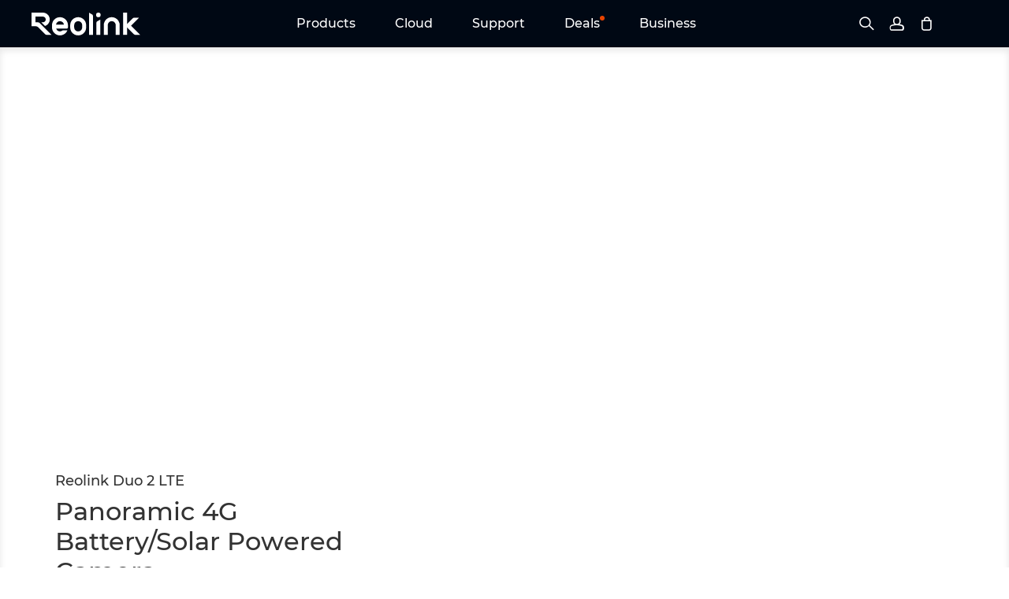

--- FILE ---
content_type: text/html;charset=UTF-8
request_url: https://reolink.com/us/product/reolink-duo-2-lte/?jumpId=product-carrier-table
body_size: 44164
content:
<!doctype html>
<html lang="en"> 
    <head>
        <meta charset="utf-8">
        <meta http-equiv="X-UA-Compatible" content="ie=edge" />
        <meta name="viewport" content="width=device-width, initial-scale=1, maximum-scale=3, user-scalable=yes">
        <meta property="og:type" content="website">
        <meta name="twitter:card" content="summary">
                <meta name="twitter:creator" content="Reolink">
                    <title>Reolink Duo 2 LTE | 2K+ 180° Panoramic Dual-Lens 4G Camera | Reolink Official</title>
            <meta name="description" content="Reolink Duo 2 LTE, a smart dual-lens battery/solar powered 4G security camera, works without WiFi and comes with 2K+ 6MP 180° panorama, color night vision, etc.">
            <meta property="og:title" content="Reolink Duo 2 LTE | 2K+ 180° Panoramic Dual-Lens 4G Camera | Reolink Official">
            <meta property="og:description" content="Reolink Duo 2 LTE, a smart dual-lens battery/solar powered 4G security camera, works without WiFi and comes with 2K+ 6MP 180° panorama, color night vision, etc.">
            <meta name="twitter:title" content="Reolink Duo 2 LTE | 2K+ 180° Panoramic Dual-Lens 4G Camera | Reolink Official">
            <meta name="twitter:description" content="Reolink Duo 2 LTE, a smart dual-lens battery/solar powered 4G security camera, works without WiFi and comes with 2K+ 6MP 180° panorama, color night vision, etc.">
                                        <meta name="twitter:image" content="https://home-cdn.reolink.us/wp-content/assets/reolink-duo-2-lte-facebook.jpg.webp?v=1765195822600">
                <meta property="og:image" content="https://home-cdn.reolink.us/wp-content/assets/reolink-duo-2-lte-facebook.jpg.webp?v=1765195822600">
                    
        
        <script type="text/javascript">
            window.zESettings = {
                webWidget: {
                    contactForm: {
                        ticketForms: [
                            { id: 4461044255641 }
                        ]
                    }
                }
            };

            window.isMultiSitePage = false;
        </script>

            <script>
        var REOLINK_CONFIG = {};
        REOLINK_CONFIG.isStaticPage = true;
        var COUNTRY = 'US';
        REOLINK_CONFIG.country = 'US';
        REOLINK_CONFIG.lazyload = true;        var LANGUAGE_CONFIG = {"languageText":{"en-US":"English","en":"English","de":"Deutsch","fr":"Fran\u00e7ais","it":"Italiano","es":"Espa\u00f1ol","jp":"\u65e5\u672c\u8a9e","pt":"Portugu\u00eas","pl":"Polski","nl":"Nederlands","sv":"Svenska","da":"Dansk"},"supportedLanguage":{"us":["en-US"],"us":["en-US"],"___fr___":["fr"],"___de___":["de"],"___it___":["it"],"___es___":["es"],"___jp___":["jp"],"___pt___":["pt"],"___pl___":["pl"],"___nl___":["nl"],"___sv___":["sv"],"___da___":["da"]}};
        REOLINK_CONFIG = REOLINK_CONFIG || {};
        REOLINK_CONFIG.languageConfig = {"languageText":{"en-US":"English","en":"English","de":"Deutsch","fr":"Fran\u00e7ais","it":"Italiano","es":"Espa\u00f1ol","jp":"\u65e5\u672c\u8a9e","pt":"Portugu\u00eas","pl":"Polski","nl":"Nederlands","sv":"Svenska","da":"Dansk"},"supportedLanguage":{"us":["en-US"],"us":["en-US"],"___fr___":["fr"],"___de___":["de"],"___it___":["it"],"___es___":["es"],"___jp___":["jp"],"___pt___":["pt"],"___pl___":["pl"],"___nl___":["nl"],"___sv___":["sv"],"___da___":["da"]}};    var LANG = 'en';
    REOLINK_CONFIG.currentLanguage = 'en';    REOLINK_CONFIG.storeDomain = 'https://store.reolink.com';
    REOLINK_CONFIG.reolinkDomain = 'https://reolink.com';
    REOLINK_CONFIG.apiDomain = 'https://apis.reolink.com/v1.0';
    REOLINK_CONFIG.isMobile = false;
    REOLINK_CONFIG.accountCenterLoginURL = 'https://my.reolink.com';
    REOLINK_CONFIG.clientId = 'REO-GFR92d63urbR7MG_amdO';
    REOLINK_CONFIG.accountCenterClientId = 'REO-.AJ,HO/L6_TG44T78KB7';
    REOLINK_CONFIG.keen = 'https://keencamera.com';
    REOLINK_CONFIG.cloudDomain = 'https://cloud.reolink.com';
    REOLINK_CONFIG.cdnDomain = 'https://home-cdn.reolink.us';
        REOLINK_CONFIG.pagesNeedPrefix = ["\/appointment-hktdc\/","\/for-business\/","\/privacy-policy-2019-12-13\/","\/keen-cookie-policy\/","\/shipping-and-delivery\/","\/e1\/","\/multi-site-store\/","\/appointment\/","\/eu-terms-conditions-old\/","\/product-book\/","\/keen\/","\/distributor-reseller\/","\/visit-reolink-at-ifa\/","\/check-warranty\/","\/my-payment\/","\/qsg\/","\/reolink-in-action\/","\/lp\/dual-lens-series\/","\/lp\/argus\/","\/lp\/christmas-new-year-sale\/","\/lp\/military-discounts\/","\/lp\/argus-2\/","\/lp\/14th-anniversary\/","\/lp\/reolink-go\/","\/lp\/4k-battery-camera-series\/","\/warranty\/","\/account-video\/","\/press\/","\/eu-privacy-policy\/","\/view-service\/form\/","\/contact-us\/","\/cookie-policy\/","\/download-center\/","\/visit-reolink-at-ces-2023\/","\/warranty-and-return\/","\/404\/","\/guess-the-products-and-win-the-prize\/","\/prime-day-2021\/","\/distributor-terms-conditions\/","\/video-submission-terms\/","\/2022-black-friday-lucky-wheel\/","\/ccpa-disclosures\/","\/diy-comparison\/","\/survey\/functions\/","\/survey\/lucky-wheel-3\/","\/survey\/user-survey\/","\/survey\/brand-survey-interview\/","\/survey\/advanced-survey\/","\/survey\/product-feedback\/","\/survey\/lucky-wheel\/","\/survey\/lucky-wheel-1\/","\/survey\/branding-lucky-wheel\/","\/survey\/product-survey\/","\/survey\/lucky-wheel-2\/","\/survey\/app-survey\/","\/survey\/2024-website-usability\/","\/security\/","\/prime-day-2020\/","\/christmas-new-year-sale\/","\/comparison\/","\/security-camera-systems\/","\/battery-security-cameras\/","\/dual-lens-cameras\/","\/","\/wifi-security-cameras\/","\/poe-ip-cameras\/","\/accessories\/","\/video-doorbells\/","\/share-captured-videos\/","\/payment-methods\/","\/software-and-manual\/","\/reolink-checkout\/","\/expand-my-system\/","\/terms-conditions-old\/","\/multi-site-normal\/","\/ai-use-policy\/","\/privacy-policy\/","\/easter-egg-hunt\/","\/submit-videos\/","\/black-friday-cyber-monday-sale\/","\/keen-terms-conditions\/","\/keen-warranty-and-return\/","\/3rd-party-compatibility\/","\/solution-finder\/","\/eu-terms-conditions\/","\/roadmap\/","\/referral-program\/","\/referral-program\/terms-conditions\/","\/multi-site-blank\/","\/affiliate\/","\/contact-sales\/","\/back-to-school-deals\/","\/appointment-skydd\/","\/app-review\/","\/product-registration\/","\/multi-site-accessory\/","\/appointment-gitex\/","\/visit-reolink-at-ces\/survey\/","\/visit-reolink-at-ces\/","\/multi-site-product\/","\/reolink-product-book\/","\/terms-conditions\/","\/multi-site-deals\/","\/terms-conditions-20190314\/","\/impressum\/","\/keen-privacy-policy\/","\/about-us\/","\/faq\/*","\/product\/*","\/shop\/*","\/flash-sale\/","\/response-to-covid-19\/","\/build-your-security-camera-system\/","\/refurbished-products\/","\/reolink-trial\/","\/campaign\/","\/manage-email-subscription\/","\/review\/","\/best-price-sale\/","\/free-coupon-sale\/","\/best-selling\/","\/happy-holidays-2022\/","\/solar-power\/","\/deals-and-new\/"];
        </script>    <link rel="icon" type="image/png" " href="https://home-cdn.reolink.us/wp-content/assets/favicon.png.webp?v=1765195822600"/>
        <link rel="dns-prefetch" href="https://home-cdn.reolink.us">
    <link rel="preload" href="https://home-cdn.reolink.us/public/reference/font/quicksand/quicksand-v22-vietnamese_latin-ext_latin-500.woff2?v=1765195822600" as="font" type="font/woff2" crossorigin="anonymous">
    <link rel="preload" href="https://home-cdn.reolink.us/public/reference/font/quicksand/quicksand-v22-vietnamese_latin-ext_latin-regular.woff2?v=1765195822600" as="font" type="font/woff2" crossorigin="anonymous">
    <link rel="preload" href="https://home-cdn.reolink.us/public/reference/font/quicksand/quicksand-v22-vietnamese_latin-ext_latin-700.woff2?v=1765195822600" as="font" type="font/woff2" crossorigin="anonymous">
    <link rel="preconnect" href="https://fonts.googleapis.com">
    <link rel="preconnect" href="https://fonts.gstatic.com" crossorigin>
    <link href="https://fonts.googleapis.com/css2?family=Montserrat:wght@400;500;600;700&display=swap" rel="stylesheet">
    
    <script src="https://home-cdn.reolink.us/wp-content/bundle/js/inner/98dc9c595a602c2bdc38917bb75f7992.js?v=1765195822600"></script>
        
                <meta name="page_type" content="1">

<!-- Canonical  -->
<link rel="canonical" href="https://reolink.com/us/product/reolink-duo-2-lte/">

<!-- mobile  -->
<link rel="alternate" href="https://m.reolink.com/us/product/reolink-duo-2-lte/" media="only screen and (max-width: 640px)" />
<link rel="alternate" href="https://m.reolink.com/us/product/reolink-duo-2-lte/" media="handheld" />

<!-- default  -->
<link rel="alternate" href="https://reolink.com/product/reolink-duo-2-lte/" hreflang="x-default" />

<!-- alternate  -->
<link rel="alternate" href="https://reolink.com/ae/product/reolink-duo-2-lte/" hreflang="en-AE" />
<link rel="alternate" href="https://reolink.com/ar/product/reolink-duo-2-lte/" hreflang="es-AR" />
<link rel="alternate" href="https://reolink.com/at/product/reolink-duo-2-lte/" hreflang="de-AT" />
<link rel="alternate" href="https://reolink.com/au/product/reolink-duo-2-lte/" hreflang="en-AU" />
<link rel="alternate" href="https://reolink.com/be/product/reolink-duo-2-lte/" hreflang="fr-BE" />
<link rel="alternate" href="https://reolink.com/bg/product/reolink-duo-2-lte/" hreflang="en-BG" />
<link rel="alternate" href="https://reolink.com/bj/product/reolink-duo-2-lte/" hreflang="en-BJ" />
<link rel="alternate" href="https://reolink.com/br/product/reolink-duo-2-lte/" hreflang="pt-BR" />
<link rel="alternate" href="https://reolink.com/bz/product/reolink-duo-2-lte/" hreflang="es-BZ" />
<link rel="alternate" href="https://reolink.com/ca/product/reolink-duo-2-lte/" hreflang="en-CA" />
<link rel="alternate" href="https://reolink.com/ch/product/reolink-duo-2-lte/" hreflang="de-CH" />
<link rel="alternate" href="https://reolink.com/cl/product/reolink-duo-2-lte/" hreflang="es-CL" />
<link rel="alternate" href="https://reolink.com/co/product/reolink-duo-2-lte/" hreflang="es-CO" />
<link rel="alternate" href="https://reolink.com/cr/product/reolink-duo-2-lte/" hreflang="es-CR" />
<link rel="alternate" href="https://reolink.com/cz/product/reolink-duo-2-lte/" hreflang="en-CZ" />
<link rel="alternate" href="https://reolink.com/de/product/reolink-duo-2-lte/" hreflang="de-DE" />
<link rel="alternate" href="https://reolink.com/dk/product/reolink-duo-2-lte/" hreflang="da-DK" />
<link rel="alternate" href="https://reolink.com/do/product/reolink-duo-2-lte/" hreflang="es-DO" />
<link rel="alternate" href="https://reolink.com/dz/product/reolink-duo-2-lte/" hreflang="en-DZ" />
<link rel="alternate" href="https://reolink.com/ec/product/reolink-duo-2-lte/" hreflang="es-EC" />
<link rel="alternate" href="https://reolink.com/ee/product/reolink-duo-2-lte/" hreflang="en-EE" />
<link rel="alternate" href="https://reolink.com/es/product/reolink-duo-2-lte/" hreflang="es-ES" />
<link rel="alternate" href="https://reolink.com/et/product/reolink-duo-2-lte/" hreflang="en-ET" />
<link rel="alternate" href="https://reolink.com/fi/product/reolink-duo-2-lte/" hreflang="en-FI" />
<link rel="alternate" href="https://reolink.com/fr/product/reolink-duo-2-lte/" hreflang="fr-FR" />
<link rel="alternate" href="https://reolink.com/gb/product/reolink-duo-2-lte/" hreflang="en-GB" />
<link rel="alternate" href="https://reolink.com/gr/product/reolink-duo-2-lte/" hreflang="en-GR" />
<link rel="alternate" href="https://reolink.com/gt/product/reolink-duo-2-lte/" hreflang="es-GT" />
<link rel="alternate" href="https://reolink.com/hk/product/reolink-duo-2-lte/" hreflang="en-HK" />
<link rel="alternate" href="https://reolink.com/hr/product/reolink-duo-2-lte/" hreflang="en-HR" />
<link rel="alternate" href="https://reolink.com/hu/product/reolink-duo-2-lte/" hreflang="en-HU" />
<link rel="alternate" href="https://reolink.com/id/product/reolink-duo-2-lte/" hreflang="en-ID" />
<link rel="alternate" href="https://reolink.com/ie/product/reolink-duo-2-lte/" hreflang="en-IE" />
<link rel="alternate" href="https://reolink.com/il/product/reolink-duo-2-lte/" hreflang="en-IL" />
<link rel="alternate" href="https://reolink.com/it/product/reolink-duo-2-lte/" hreflang="it-IT" />
<link rel="alternate" href="https://reolink.com/jp/product/reolink-duo-2-lte/" hreflang="ja-JP" />
<link rel="alternate" href="https://reolink.com/kr/product/reolink-duo-2-lte/" hreflang="en-KR" />
<link rel="alternate" href="https://reolink.com/kw/product/reolink-duo-2-lte/" hreflang="en-KW" />
<link rel="alternate" href="https://reolink.com/lc/product/reolink-duo-2-lte/" hreflang="es-LC" />
<link rel="alternate" href="https://reolink.com/lt/product/reolink-duo-2-lte/" hreflang="en-LT" />
<link rel="alternate" href="https://reolink.com/lu/product/reolink-duo-2-lte/" hreflang="de-LU" />
<link rel="alternate" href="https://reolink.com/lv/product/reolink-duo-2-lte/" hreflang="en-LV" />
<link rel="alternate" href="https://reolink.com/ma/product/reolink-duo-2-lte/" hreflang="en-MA" />
<link rel="alternate" href="https://reolink.com/mt/product/reolink-duo-2-lte/" hreflang="en-MT" />
<link rel="alternate" href="https://reolink.com/my/product/reolink-duo-2-lte/" hreflang="en-MY" />
<link rel="alternate" href="https://reolink.com/ng/product/reolink-duo-2-lte/" hreflang="en-NG" />
<link rel="alternate" href="https://reolink.com/nl/product/reolink-duo-2-lte/" hreflang="nl-NL" />
<link rel="alternate" href="https://reolink.com/no/product/reolink-duo-2-lte/" hreflang="en-NO" />
<link rel="alternate" href="https://reolink.com/pa/product/reolink-duo-2-lte/" hreflang="es-PA" />
<link rel="alternate" href="https://reolink.com/pe/product/reolink-duo-2-lte/" hreflang="es-PE" />
<link rel="alternate" href="https://reolink.com/ph/product/reolink-duo-2-lte/" hreflang="en-PH" />
<link rel="alternate" href="https://reolink.com/pl/product/reolink-duo-2-lte/" hreflang="pl-PL" />
<link rel="alternate" href="https://reolink.com/pt/product/reolink-duo-2-lte/" hreflang="pt-PT" />
<link rel="alternate" href="https://reolink.com/qa/product/reolink-duo-2-lte/" hreflang="en-QA" />
<link rel="alternate" href="https://reolink.com/ro/product/reolink-duo-2-lte/" hreflang="en-RO" />
<link rel="alternate" href="https://reolink.com/sa/product/reolink-duo-2-lte/" hreflang="en-SA" />
<link rel="alternate" href="https://reolink.com/se/product/reolink-duo-2-lte/" hreflang="sv-SE" />
<link rel="alternate" href="https://reolink.com/sg/product/reolink-duo-2-lte/" hreflang="en-SG" />
<link rel="alternate" href="https://reolink.com/si/product/reolink-duo-2-lte/" hreflang="en-SI" />
<link rel="alternate" href="https://reolink.com/sk/product/reolink-duo-2-lte/" hreflang="en-SK" />
<link rel="alternate" href="https://reolink.com/th/product/reolink-duo-2-lte/" hreflang="en-TH" />
<link rel="alternate" href="https://reolink.com/tr/product/reolink-duo-2-lte/" hreflang="en-TR" />
<link rel="alternate" href="https://reolink.com/tt/product/reolink-duo-2-lte/" hreflang="es-TT" />
<link rel="alternate" href="https://reolink.com/us/product/reolink-duo-2-lte/" hreflang="en-US" />
<link rel="alternate" href="https://reolink.com/vn/product/reolink-duo-2-lte/" hreflang="en-VN" />
<link rel="alternate" href="https://reolink.com/za/product/reolink-duo-2-lte/" hreflang="en-ZA" />        
                            
        
                                                    
                                                                                                                                            <link href="https://home-cdn.reolink.us/wp-content/uploads/2018/public/country-sprites.css?sv=1765193938" type="text/css" rel="stylesheet">
                                                                                                                                                                                                                                                                                                                                                                                                                                                                                                                                                                                                                                                                                                                                                                                                                                                                                                                                                                                
        <link href="https://home-cdn.reolink.us/wp-content/uploads/2018/02/shipping.css?sv=1765193938" type="text/css" rel="stylesheet">
        <script>
            var flatsomeVars = {"ajaxurl":"","rtl":"","sticky_height":"100"};
        </script>

        <script>
            window.VERSIONS = {"colors":{"black":{"de-name":"Schwarz","en-name":"Black","es-name":"Negro","fr-name":"Noir","it-name":"Nero","jp-name":"\u30d6\u30e9\u30c3\u30af","pl-name":"Czarny","pt-name":"Preto","ru-name":"\u0427\u0435\u0440\u043d\u044b\u0439","bg":"#0A0A0A"},"white":{"de-name":"Wei\u00df","en-name":"White","es-name":"Blanco","fr-name":"Blanc","it-name":"Bianco","jp-name":"\u30db\u30ef\u30a4\u30c8","pl-name":"Bia\u0142y","pt-name":"Branco","ru-name":"\u0411\u0435\u043b\u044b\u0439","bg":"#DEE0E0"},"camouflage":{"de-name":"Tarnfarbe","en-name":"Camouflage","es-name":"Camuflaje","fr-name":"Camouflage","it-name":"Camuffamento","jp-name":"\u30ab\u30e2\u30d5\u30e9\u30fc\u30b8\u30e5","pl-name":"Kamufla\u017c","pt-name":"Camuflagem","ru-name":"\u041a\u0430\u043c\u0443\u0444\u043b\u044f\u0436","bg":"url(\/wp-content\/assets\/2017\/11\/Camouflage.png)"},"new-black":{"de-name":"Schwarz (Neues Aussehen)","en-name":"Black (New Look)","es-name":"Negro (Nuevo Estilo)","fr-name":"Noir (Nouveau Look)","it-name":"Nero (nuovo look)","jp-name":"\u30d6\u30e9\u30c3\u30af\uff08\u30cb\u30e5\u30fc\u30eb\u30c3\u30af\uff09","pl-name":"Czarny (New Look)","pt-name":"Preto (Visual novo)","ru-name":"\u0427\u0435\u0440\u043d\u0430\u044f (\u043d\u043e\u0432\u0430\u044f)","bg":"#333333"},"antler":{"de-name":"Geweih","en-name":"Antler","es-name":"Cuerno","fr-name":"Ramure de No\u00ebl","it-name":"Copertura di corna ramificate","jp-name":"\u3057\u304b\u306e\u89d2","pl-name":"Poro\u017ce","pt-name":"Chifre","ru-name":"\u041e\u043b\u0435\u043d\u0438\u0439 \u0440\u043e\u0433","bg":"#E53029"},"halloween-ghost":{"de-name":"Halloween-Geist","en-name":"Halloween Ghost","es-name":"Fantasma de Halloween","fr-name":"Fant\u00f4me d'Halloween","it-name":"Copertura di fantasma Halloween","jp-name":"\u30cf\u30ed\u30a6\u30a3\u30f3\u30b4\u30fc\u30b9\u30c8","pl-name":"Halloweenowy duch","pt-name":"Fantasma de Halloween","ru-name":"\u041f\u0440\u0438\u0437\u0440\u0430\u043a \u0445\u044d\u043b\u043b\u043e\u0443\u0438\u043d\u0430","bg":"#9da8c2"},"silver-black":{"de-name":"Silber & Schwarz","en-name":"Silver & Black","es-name":"Plateado & Negro","fr-name":"Argent & Noir","it-name":"Argento e nero","jp-name":"\u30b7\u30eb\u30d0\u30fc\uff06\u30d6\u30e9\u30c3\u30af","pl-name":"Srebrno-czarny","pt-name":"Prateado e preto","bg":"#8A899D"},"solid-black":{"de-name":"Massiv Schwarz","en-name":"Solid Black","es-name":"Negro","fr-name":"Noir Pur","it-name":"Nero","jp-name":"\u30bd\u30ea\u30c3\u30c9\u30d6\u30e9\u30c3\u30af","pl-name":"Jednolity czarny","pt-name":"Preto s\u00f3lido","bg":"#272727"}},"versions":{"4MP":{"de-name":"4MP","en-name":"4MP","es-name":"4MP","fr-name":"4MP","it-name":"4MP","jp-name":"4MP","pl-name":"4MP","pt-name":"4MP","ru-name":"4\u041c\u043f"},"B400":{"de-name":"4MP (B400)","en-name":"4MP (B400)","es-name":"4MP (B400)","fr-name":"4MP (B400)","it-name":"4MP (B400)","jp-name":"4MP (B400)","pl-name":"4MP (B400)","pt-name":"4MP (B400)","ru-name":"4\u041c\u043f (B400)"},"D400":{"de-name":"4MP (D400)","en-name":"4MP (D400)","es-name":"4MP (B400)","fr-name":"4MP (D400)","it-name":"4MP (D400)","jp-name":"4MP (D400)","pl-name":"4MP (D400)","pt-name":"4MP (D400)","ru-name":"4\u041c\u043f (D400)"},"5MP":{"de-name":"5MP","en-name":"5MP","es-name":"5MP","fr-name":"5MP","it-name":"5MP","jp-name":"5MP","pl-name":"5MP","pt-name":"5MP","ru-name":"5\u041c\u043f"},"8MP":{"de-name":"8MP","en-name":"8MP","es-name":"8MP","fr-name":"8MP","it-name":"8MP","jp-name":"8MP","pl-name":"8MP","pt-name":"8MP","ru-name":"8\u041c\u043f"},"5MP-version":{"de-name":"5MP Version","en-name":"5MP Version","es-name":"Versi\u00f3n 5MP","fr-name":"Version 5MP","it-name":"Versione 5MP","jp-name":"5MP\u30d0\u30fc\u30b8\u30e7\u30f3","pl-name":"Wersja 5MP","pt-name":"Vers\u00e3o 5MP","ru-name":"\u0412\u0435\u0440\u0441\u0438\u044f 5\u041c\u043f"},"4K":{"de-name":"4K Version","en-name":"4K Version","es-name":"Versi\u00f3n 4K","fr-name":"Version 4K","it-name":"Versione 4K","jp-name":"4K\u30d0\u30fc\u30b8\u30e7\u30f3","pl-name":"Wersja 4K","pt-name":"Vers\u00e3o 4K","ru-name":"\u0412\u0435\u0440\u0441\u0438\u044f 4K"},"5mp-2-pack":{"de-name":"5MP (2 Kameras)","en-name":"5MP (2 Cameras)","es-name":"5MP(2 C\u00e1maras)","fr-name":"5MP (2 Cam\u00e9ras)","it-name":"5MP (2 Telecamere)","jp-name":"5MP(2\u30ab\u30e1\u30e9)","pl-name":"5MP(2 Kamery)","pt-name":"5MP (2 C\u00e2maras)","ru-name":"5\u041c\u043f (2 \u043a\u0430\u043c\u0435\u0440\u044b)"},"4mp-2-pack":{"de-name":"4MP (2 Kameras)","en-name":"4MP (2 Cameras)","es-name":"4MP(2 C\u00e1maras)","fr-name":"4MP (2 Cam\u00e9ras)","it-name":"4MP (2 Telecamere)","jp-name":"4MP(2\u30ab\u30e1\u30e9)","pl-name":"4MP(2 Kamery)","pt-name":"4MP (2 C\u00e2maras)","ru-name":"4\u041c\u043f (2 \u043a\u0430\u043c\u0435\u0440\u044b)"},"1-pack":{"de-name":"1 Kamera","en-name":"1 Camera","es-name":"1 C\u00e1mara","fr-name":"1 Cam\u00e9ra","it-name":"1 Telecamera","jp-name":"\uff11\u30ab\u30e1\u30e9","pl-name":"1 Kamera","pt-name":"1 C\u00e2mara","ru-name":"1 \u043a\u0430\u043c\u0435\u0440\u0430"},"2-pack":{"de-name":"2 Kameras","en-name":"2 Cameras","es-name":"2 C\u00e1maras","fr-name":"2 Cam\u00e9ras","it-name":"2 Telecamere","jp-name":"\uff12\u30ab\u30e1\u30e9","pl-name":"2 Kamera","pt-name":"2 C\u00e2maras","ru-name":"2 \u043a\u0430\u043c\u0435\u0440\u044b"},"1-pack-withnet":{"de-name":"1 Kamera (mit LAN-Port)","en-name":"1 Camera (with LAN Port)","es-name":"1 C\u00e1mara (Con Puerto LAN)","fr-name":"1 Camera (with LAN Port)","it-name":"1 Telecamera (con Porta LAN)","jp-name":"1 \u30ab\u30e1\u30e9 (LAN\u30dd\u30fc\u30c8\u4ed8\u304d)","pl-name":"1 Kamera (z portem LAN)","pt-name":"1 C\u00e2mara (Com porta LAN)"},"2-pack-withnet":{"de-name":"2 Kameras (mit LAN-Port)","en-name":"2 Cameras (with LAN Port)","es-name":"2 C\u00e1maras (Con Puerto LAN)","fr-name":"2 Cameras (with LAN Port)","it-name":"2 Telecamere (con Porta LAN)","jp-name":"1 \u30ab\u30e1\u30e9 (LAN\u30dd\u30fc\u30c8\u4ed8\u304d)","pl-name":"2 Kamery (z portem LAN)","pt-name":"1 C\u00e2mara (Com porta LAN)"},"1-pack-withoutnet":{"de-name":"1 Kamera (ohne LAN-Port)","en-name":"1 Camera (Without LAN Port)","es-name":"1 C\u00e1mara (Sin Puerto LAN)","fr-name":"1 Camera (Without LAN Port)","it-name":"1 Telecamera (senza Porta LAN)","jp-name":"1 \u30ab\u30e1\u30e9 (LAN\u30dd\u30fc\u30c8\u306a\u3057)","pl-name":"1 Kamera (bez portu LAN)","pt-name":"1 C\u00e2mara (Sem porta LAN)"},"2-pack-withoutnet":{"de-name":"2 Kameras (ohne LAN-Port)","en-name":"2 Cameras (Without LAN Port)","es-name":"2 C\u00e1maras (Sin Puerto LAN)","fr-name":"2 Cameras (Without LAN Port)","it-name":"2 Telecamera (senza Porta LAN)","jp-name":"2 \u30ab\u30e1\u30e9 (LAN\u30dd\u30fc\u30c8\u306a\u3057)","pl-name":"2 Kamery (bez portu LAN)","pt-name":"2 C\u00e2maras (Sem porta LAN)"},"1-pack-black-solar-panel-black":{"de-name":"1 Kamera (Schwarz) + 1 Solarpanel (Schwarz)","en-name":"1 Camera (Black) + 1 Solar Panel (Black)","es-name":"1 C\u00e1mara (Negra) + 1 Panel Solar (Negro)","fr-name":"1 Cam\u00e9ra (Noir) + 1 Panneau Solaire (Noir)","it-name":"1 Telecamera (Nera) + 1 Pannello Solare (Nero)","jp-name":"1 Camera (Black) + 1 Solar Panel (Black)","pl-name":"1 Kamera (Czarna) + 1 Panel Solarny (Czarny)","pt-name":"1 C\u00e2mara (Preta) + 1 Painel Solar (Preto)","ru-name":"1 \u043a\u0430\u043c\u0435\u0440\u0430(\u0447\u0435\u0440\u043d\u0430\u044f)+ 1 \u0441\u043e\u043b\u043d\u0435\u0447\u043d\u0430\u044f \u043f\u0430\u043d\u0435\u043b\u044c(\u0447\u0435\u0440\u043d\u0430\u044f)"},"1-pack-black-solar-panel-white":{"de-name":"1 Kamera (Schwarz) + 1 Solarpanel (Wei\u00df)","en-name":"1 Camera (Black) + 1 Solar Panel (White)","es-name":"1 C\u00e1mara (Negra) + 1 Panel Solar (Blanco)","fr-name":"1 Cam\u00e9ra (Noir) + 1 Panneau Solaire (Blanc)","it-name":"1 Telecamera (Nera) + 1 Pannello Solare (Bianco)","jp-name":"1 Camera (Black) + 1 Solar Panel (White)","pl-name":"1 Kamera (Czarna) + 1 Panel Solarny (Bia\u0142y)","pt-name":"1 C\u00e2mara (Preta) + 1 Painel Solar (Branco)","ru-name":"1 \u043a\u0430\u043c\u0435\u0440\u0430(\u0447\u0435\u0440\u043d\u0430\u044f)+ 1 \u0441\u043e\u043b\u043d\u0435\u0447\u043d\u0430\u044f \u043f\u0430\u043d\u0435\u043b\u044c(\u0431\u0435\u043b\u0430\u044f)"},"1-pack-solar-panel":{"de-name":"1 Kamera (Wei\u00df) + 1 Solarpanel (Schwarz)","en-name":"1 Camera (White) + 1 Solar Panel (Black)","es-name":"1 C\u00e1mara (Blanca) + 1 Panel Solar (Negro)","fr-name":"1 Cam\u00e9ra (Blanc) + 1 Panneau Solaire (Noir)","it-name":"1 Telecamera (Bianca) + 1 Pannello Solare (Nero)","jp-name":"\uff11\u30ab\u30e1\u30e9\uff0b\uff11\u30bd\u30fc\u30e9\u30fc\u30d1\u30cd\u30eb\uff08\u30d6\u30e9\u30c3\u30af\uff09","pl-name":"1 Kamera (Bia\u0142a) + 1 Panel Solarny (Czarny)","pt-name":"1 C\u00e2mara (Branca) + 1 Painel Solar (Preto)","ru-name":"1 \u043a\u0430\u043c\u0435\u0440\u0430(\u0431\u0435\u043b\u0430\u044f)+ 1 \u0441\u043e\u043b\u043d\u0435\u0447\u043d\u0430\u044f \u043f\u0430\u043d\u0435\u043b\u044c(\u0447\u0435\u0440\u043d\u0430\u044f)"},"1-pack-solar-panel-white":{"de-name":"1 Kamera (Wei\u00df) + 1 Solarpanel (Wei\u00df)","en-name":"1 Camera (White) + 1 Solar Panel (White)","es-name":"1 C\u00e1mara (Blanca) + 1 Panel Solar (Blanco)","fr-name":"1 Cam\u00e9ra (Blanche) + 1 Panneau Solaire (Blanc)","it-name":"1 Telecamera (Bianca) + 1 Pannello Solare (Bianco)","jp-name":"\u30ab\u30e1\u30e91\u53f0 (\u30db\u30ef\u30a4\u30c8) + \u30bd\u30fc\u30e9\u30fc\u30d1\u30cd\u30eb1\u500b (\u30db\u30ef\u30a4\u30c8)","pl-name":"1 Kamera (Bia\u0142a) + 1 Panel Solarny (Bia\u0142y)","pt-name":"1 C\u00e2mara (Branca) + 1 Painel Solar (Branco)","ru-name":"1 \u043a\u0430\u043c\u0435\u0440\u0430(\u0431\u0435\u043b\u0430\u044f)+ 1 \u0441\u043e\u043b\u043d\u0435\u0447\u043d\u0430\u044f \u043f\u0430\u043d\u0435\u043b\u044c(\u0431\u0435\u043b\u0430\u044f)"},"1-pack-solar-panel-black":{"de-name":"1 Kamera (Wei\u00df) + 1 Solarpanel (Schwarz)","en-name":"1 Camera (White) + 1 Solar Panel (Black)","es-name":"1 C\u00e1mara (Blanca) + 1 Panel Solar (Negro)","fr-name":"1 Cam\u00e9ra (Blanche) + 1 Panneau Solaire (Noir)","it-name":"1 Telecamera (Bianca) + 1 Pannello Solare (Nero)","jp-name":"\u30ab\u30e1\u30e91\u53f0 (\u30db\u30ef\u30a4\u30c8) + \u30bd\u30fc\u30e9\u30fc\u30d1\u30cd\u30eb1\u500b (\u30d6\u30e9\u30c3\u30af)","pl-name":"1 Kamera (Bia\u0142a) + 1 Panel Solarny (Czarny)","pt-name":"1 C\u00e2mara (Branca) + 1 Painel Solar (Preto)","ru-name":"1 \u043a\u0430\u043c\u0435\u0440\u0430(\u0431\u0435\u043b\u0430\u044f)+ 1 \u0441\u043e\u043b\u043d\u0435\u0447\u043d\u0430\u044f \u043f\u0430\u043d\u0435\u043b\u044c(\u0447\u0435\u0440\u043d\u0430\u044f)"},"1-pack-solar-panel-new-black":{"de-name":"1 Kamera (Wei\u00df) + 1 Solarpanel (Schwarz)","en-name":"1 Camera (White) + 1 Solar Panel (Black)","es-name":"1 C\u00e1mara (Blanca) + 1 Panel Solar (Negro)","fr-name":"1 Cam\u00e9ra (Blanc) + 1 Panneau Solaire (Noir)","it-name":"1 Telecamera (Bianca) + 1 Pannello Solare (Nero)","jp-name":"\uff11\u30ab\u30e1\u30e9\uff0b\uff11\u30bd\u30fc\u30e9\u30fc\u30d1\u30cd\u30eb\uff08\u30d6\u30e9\u30c3\u30af\u2015 \u30cb\u30e5\u30fc\u30eb\u30c3\u30af\uff09","pl-name":"1 Kamera (Bia\u0142a) + 1 Panel Solarny (Czarny)","pt-name":"1 C\u00e2mara (Branca) + 1 Painel Solar (Preto)","ru-name":"1 \u043a\u0430\u043c\u0435\u0440\u0430(\u0431\u0435\u043b\u0430\u044f)+ 1 \u0441\u043e\u043b\u043d\u0435\u0447\u043d\u0430\u044f \u043f\u0430\u043d\u0435\u043b\u044c(\u0447\u0435\u0440\u043d\u0430\u044f)"},"1-pack-2mp-white":{"de-name":"1 Kamera (2MP, Wei\u00df)","en-name":"1 Camera (2MP, White)","es-name":"1 C\u00e1mara (2MP, Blanca)","fr-name":"1 Cam\u00e9ra (2MP, Blanche)","it-name":"1 Teleamera (2MP, Bianca)","jp-name":"\u30ab\u30e1\u30e91\u53f0\uff082MP\u3001\u30db\u30ef\u30a4\u30c8\uff09","pl-name":"1 Kamera (2MP, Bia\u0142a)","pt-name":"1 C\u00e2mara (2MP, branca)","ru-name":"1 \u041a\u0430\u043c\u0435\u0440\u0430 (2\u041c\u043f, \u0431\u0435\u043b\u0430\u044f)"},"2-pack-2mp-white":{"de-name":"2 Kameras (2MP, Wei\u00df)","en-name":"2 Cameras (2MP, White)","es-name":"2 C\u00e1maras (2MP, Blancas)","fr-name":"2 Cam\u00e9ras (2MP, Blanches)","it-name":"2 Teleamere (2MP, Bianche)","jp-name":"\u30ab\u30e1\u30e92\u53f0\uff082MP\u3001\u30db\u30ef\u30a4\u30c8\uff09","pl-name":"2 Kamery (2MP, Bia\u0142e)","pt-name":"2 C\u00e2maras (2MP, brancas)","ru-name":"2 \u041a\u0430\u043c\u0435\u0440\u044b (2\u041c\u043f, \u0431\u0435\u043b\u044b\u0435)"},"1-pack-solar-panel-2mp-white":{"de-name":"1 Kamera (2MP, Wei\u00df) + 1 Solarpanel (Wei\u00df)","en-name":"1 Camera (2MP, White) + 1 Solar Panel (White)","es-name":"1 C\u00e1mara (2MP, Blanca) + 1 Panel Solar (Blanco)","fr-name":"1 Cam\u00e9ra (2MP, Blanche)+1 Panneau Solaire (Blanc)","it-name":"1 Teleamera (2MP, Bianca) + 1 Pannello Solare (Bianco)","jp-name":"\u30ab\u30e1\u30e91\u53f0\uff082MP\u3001\u30db\u30ef\u30a4\u30c8\uff09\uff0b\u30bd\u30fc\u30e9\u30fc\u30d1\u30cd\u30eb1\u500b\uff08\u30db\u30ef\u30a4\u30c8\uff09","pl-name":"1 Kamera (2MP, Bia\u0142a) + 1 Panel Solarny (Bia\u0142y)","pt-name":"1 C\u00e2mara (2MP, branca)+1 Painel Solar (Branco)","ru-name":"1 \u041a\u0430\u043c\u0435\u0440\u0430 (2\u041c\u043f, \u0431\u0435\u043b\u0430\u044f)+1 \u0421\u043e\u043b\u043d\u0435\u0447\u043d\u0430\u044f \u043f\u0430\u043d\u0435\u043b\u044c (\u0431\u0435\u043b\u0430\u044f)"},"1-pack-solar-panel-2mp-black":{"de-name":"1 Kamera (2MP, Wei\u00df) + 1 Solarpanel (Schwarz)","en-name":"1 Camera (2MP, White) + 1 Solar Panel (Black)","es-name":"1 C\u00e1mara (2MP, Blanca) + 1 Panel Solar (Negro)","fr-name":"1 Cam\u00e9ra (2MP, Blanche)+1 Panneau Solaire (Noir)","it-name":"1 Teleamera (2MP, Bianca) + 1 Pannello Solare (Nero)","jp-name":"\u30ab\u30e1\u30e91\u53f0\uff082MP\u3001\u30db\u30ef\u30a4\u30c8\uff09\uff0b\u30bd\u30fc\u30e9\u30fc\u30d1\u30cd\u30eb1\u500b\uff08\u30d6\u30e9\u30c3\u30af\uff09","pl-name":"1 Kamera (2MP, Bia\u0142a) + 1 Panel Solarny (Czarny)","pt-name":"1 C\u00e2mara (2MP, branca)+1 Painel Solar (Preto)","ru-name":"1 \u041a\u0430\u043c\u0435\u0440\u0430 (2\u041c\u043f, \u0431\u0435\u043b\u0430\u044f)+1 \u0421\u043e\u043b\u043d\u0435\u0447\u043d\u0430\u044f \u043f\u0430\u043d\u0435\u043b\u044c (\u0447\u0435\u0440\u043d\u0430\u044f)"},"1-pack-4mp-white":{"de-name":"1 Kamera (4MP, Wei\u00df)","en-name":"1 Camera (4MP, White)","es-name":"1 C\u00e1mara (4MP, Blanca)","fr-name":"1 Cam\u00e9ra (4MP, Blanche)","it-name":"1 Teleamere (4MP, Bianche)","jp-name":"\u30ab\u30e1\u30e91\u53f0\uff084MP\u3001\u30db\u30ef\u30a4\u30c8\uff09","pl-name":"1 Kamera (4MP, Bia\u0142a)","pt-name":"1 C\u00e2mara (4MP, branca)","ru-name":"1 \u041a\u0430\u043c\u0435\u0440\u044b (4\u041c\u043f, \u0431\u0435\u043b\u044b\u0435)"},"2-pack-4mp-white":{"de-name":"2 Kameras (4MP, Wei\u00df)","en-name":"2 Cameras (4MP, White)","es-name":"2 C\u00e1maras (4MP, Blancas)","fr-name":"2 Cam\u00e9ras (4MP, Blanches)","it-name":"2 Teleamere (4MP, Bianche)","jp-name":"\u30ab\u30e1\u30e92\u53f0\uff084MP\u3001\u30db\u30ef\u30a4\u30c8\uff09","pl-name":"2 Kamery (4MP, Bia\u0142e)","pt-name":"2 C\u00e2maras (4MP, brancas)","ru-name":"2 \u041a\u0430\u043c\u0435\u0440\u044b (4\u041c\u043f, \u0431\u0435\u043b\u044b\u0435)"},"1-pack-solar-panel-4mp-white":{"de-name":"1 Kamera (4MP, Wei\u00df) + 1 Solarpanel (Wei\u00df)","en-name":"1 Camera (4MP, White) + 1 Solar Panel (White)","es-name":"1 C\u00e1mara (4MP, Blanca) + 1 Panel Solar (Blanco)","fr-name":"1 Cam\u00e9ra (4MP, Blanche)+1 Panneau Solaire (Blanc)","it-name":"1 Teleamera (4MP, Bianca) + 1 Pannello Solare (Bianco)","jp-name":"\u30ab\u30e1\u30e91\u53f0\uff084MP\u3001\u30db\u30ef\u30a4\u30c8\uff09\uff0b\u30bd\u30fc\u30e9\u30fc\u30d1\u30cd\u30eb1\u500b\uff08\u30db\u30ef\u30a4\u30c8\uff09","pl-name":"1 Kamera (4MP, Bia\u0142a) + 1 Panel Solarny (Bia\u0142y)","pt-name":"1 C\u00e2mara (4MP, branca)+1 Painel Solar (Branco)","ru-name":"1 \u041a\u0430\u043c\u0435\u0440\u0430 (4\u041c\u043f, \u0431\u0435\u043b\u0430\u044f)+1 \u0421\u043e\u043b\u043d\u0435\u0447\u043d\u0430\u044f \u043f\u0430\u043d\u0435\u043b\u044c (\u0431\u0435\u043b\u0430\u044f)"},"1-pack-solar-panel-4mp-black":{"de-name":"1 Kamera (4MP, Wei\u00df) + 1 Solarpanel (Schwarz)","en-name":"1 Camera (4MP, White) + 1 Solar Panel (Black)","es-name":"1 C\u00e1mara (4MP, Blanca) + 1 Panel Solar (Negro)","fr-name":"1 Cam\u00e9ra (4MP, Blanche)+1 Panneau Solaire (Noir)","it-name":"1 Teleamera (4MP, Bianca) + 1 Pannello Solare (Nero)","jp-name":"\u30ab\u30e1\u30e91\u53f0\uff084MP\u3001\u30db\u30ef\u30a4\u30c8\uff09\uff0b\u30bd\u30fc\u30e9\u30fc\u30d1\u30cd\u30eb1\u500b\uff08\u30d6\u30e9\u30c3\u30af\uff09","pl-name":"1 Kamera (4MP, Bia\u0142a) + 1 Panel Solarny (Czarny)","pt-name":"1 C\u00e2mara (4MP, branca)+1 Painel Solar (Preto)","ru-name":"1 \u041a\u0430\u043c\u0435\u0440\u0430 (4\u041c\u043f, \u0431\u0435\u043b\u0430\u044f)+1 \u0421\u043e\u043b\u043d\u0435\u0447\u043d\u0430\u044f \u043f\u0430\u043d\u0435\u043b\u044c (\u0447\u0435\u0440\u043d\u0430\u044f)"},"1-pack-black":{"de-name":"1 Kamera (Schwarz)","en-name":"1 Camera (Black)","es-name":"1 C\u00e1mara (Negra)","fr-name":"1 Cam\u00e9ra (Noir)","it-name":"1 Telecamera (Nera)","jp-name":"\uff11\u30ab\u30e1\u30e9\uff08\u30d6\u30e9\u30c3\u30af\uff09","pl-name":"1 Kamera (Czarna)","pt-name":"1 C\u00e2mara (Preta)","ru-name":"1 \u043a\u0430\u043c\u0435\u0440\u0430(\u0447\u0435\u0440\u043d\u0430\u044f)"},"1-pack-white":{"de-name":"1 Kamera (Wei\u00df)","en-name":"1 Camera (White)","es-name":"1 C\u00e1mara (Blanca)","fr-name":"1 Cam\u00e9ra (Blanche)","it-name":"1 Telecamera (Bianca)","jp-name":"\u30ab\u30e1\u30e91\u53f0 (\u30db\u30ef\u30a4\u30c8)","pl-name":"1 Kamera (Bia\u0142a)","pt-name":"1 C\u00e2mara (Branca)","ru-name":"1 \u043a\u0430\u043c\u0435\u0440\u0430(\u0431\u0435\u043b\u0430\u044f)"},"2-pack-black":{"de-name":"2 Kameras (Schwarz)","en-name":"2 Cameras (Black)","es-name":"2 C\u00e1maras (Negras)","fr-name":"2 Cam\u00e9ras (Noir)","it-name":"2 Telecamere (Nere)","jp-name":"\uff12\u30ab\u30e1\u30e9\uff08\u30d6\u30e9\u30c3\u30af\uff09","pl-name":"2 Kamery (Czarne)","pt-name":"2 C\u00e2maras (Pretas)","ru-name":"2 \u043a\u0430\u043c\u0435\u0440\u044b (\u0447\u0435\u0440\u043d\u044b\u0435)"},"2-pack-white":{"de-name":"2 Kameras (Wei\u00df)","en-name":"2 Cameras (White)","es-name":"2 C\u00e1maras (Blancas)","fr-name":"2 Cam\u00e9ras (Blanches)","it-name":"2 Telecamere (Bianche)","jp-name":"\u30ab\u30e1\u30e92\u53f0 (\u30db\u30ef\u30a4\u30c8)","pl-name":"2 Kamery (Bia\u0142e)","pt-name":"2 C\u00e2maras (Brancas)","ru-name":"2 \u043a\u0430\u043c\u0435\u0440\u044b (\u0431\u0435\u043b\u044b\u0435)"},"1-pack-white-withnet":{"de-name":"1 Kamera (wei\u00df, mit LAN-Port)","en-name":"1 Camera (White, with LAN Port)","es-name":"1 C\u00e1mara (Blanca, con Puerto LAN)","fr-name":"1 Cam\u00e9ra (Blanche, avec Port LAN)","it-name":"1 Telecamera (Bianca, con Porta LAN)","jp-name":"1 \u30ab\u30e1\u30e9 (\u30db\u30ef\u30a4\u30c8\u3001LAN\u30dd\u30fc\u30c8\u4ed8\u304d)","pl-name":"1 Kamera (Bia\u0142a, z Portem LAN)","pt-name":"1 C\u00e2mara (Branca, com porta LAN)"},"2-pack-white-withnet":{"de-name":"2 Kameras (wei\u00df, mit LAN-Port)","en-name":"2 Cameras (White, with LAN Port)","es-name":"2 C\u00e1maras (Blanca, con Puerto LAN)","fr-name":"2 Cam\u00e9ras (Blanche, avec Port LAN)","it-name":"2 Telecamere (Bianche, con Porta LAN)","jp-name":"2 \u30ab\u30e1\u30e9 (\u30db\u30ef\u30a4\u30c8\u3001LAN\u30dd\u30fc\u30c8\u4ed8\u304d)","pl-name":"2 Kamery (Bia\u0142e, z Portem LAN)","pt-name":"2 C\u00e2maras (Brancas, com porta LAN)"},"1-pack-black-withnet":{"de-name":"1 Kamera (schwarz, mit LAN-Port)","en-name":"1 Camera (Black, with LAN Port)","es-name":"1 C\u00e1mara (Negra, con Puerto LAN)","fr-name":"1 Cam\u00e9ra (Noire, avec Port LAN)","it-name":"1 Telecamera (Nera, con Porta LAN)","jp-name":"2 \u30ab\u30e1\u30e9 (\u30db\u30ef\u30a4\u30c8\u3001LAN\u30dd\u30fc\u30c8\u4ed8\u304d)","pl-name":"1 Kamera (Czarna, z Portem LAN)","pt-name":"1 C\u00e2mara (Preta, com porta LAN)"},"2-pack-black-withnet":{"de-name":"2 Kameras (schwarz, mit LAN-Port)","en-name":"2 Cameras (Black, with LAN Port)","es-name":"2 C\u00e1maras (Negra, con Puerto LAN)","fr-name":"2 Cam\u00e9ras (Noire, avec Port LAN)","it-name":"2 Telecamere (Nere, con Porta LAN)","jp-name":"2 \u30ab\u30e1\u30e9 (\u30d6\u30e9\u30c3\u30af\u3001LAN\u30dd\u30fc\u30c8\u4ed8\u304d)","pl-name":"2 Kamery (Czarny, z Portem LAN)","pt-name":"2 C\u00e2maras (Pretas, com porta LAN)"},"1-pack-white-withoutnet":{"de-name":"1 Kamera (wei\u00df, ohne LAN-Port)","en-name":"1 Camera (White, Without LAN Port)","es-name":"1 C\u00e1mara(Blanca, sin Puerto LAN)","fr-name":"1 Cam\u00e9ra (Blanche, Sans Port LAN)","it-name":"1 Telecamera (Bianca,senza Porta LAN)","jp-name":"1 \u30ab\u30e1\u30e9 (\u30db\u30ef\u30a4\u30c8\u3001LAN\u30dd\u30fc\u30c8\u306a\u3057)","pl-name":"1 Kamera (Bia\u0142a, bez Portu LAN)","pt-name":"1 C\u00e2mara (Branca, sem porta LAN)"},"2-pack-white-withoutnet":{"de-name":"2 Kameras (wei\u00df, ohne LAN-Port)","en-name":"2 Cameras (White, Without LAN Port)","es-name":"2 C\u00e1maras (Blanca,sin Puerto LAN)","fr-name":"2 Cam\u00e9ras (Blanche, Sans Port LAN)","it-name":"2 Telecamere (Bianche, senza Porta LAN)","jp-name":"2 \u30ab\u30e1\u30e9 (\u30db\u30ef\u30a4\u30c8\u3001LAN\u30dd\u30fc\u30c8\u306a\u3057)","pl-name":"2 Kamery (Bia\u0142e, bez Portu LAN)","pt-name":"2 C\u00e2maras (Brancas, sem porta LAN)"},"1-pack-refurbished":{"de-name":"1 Kamera (General\u00fcberholt)","en-name":"1 Camera (Refurbished)","es-name":"1 C\u00e1mara (Renovada)","fr-name":"1 Cam\u00e9ra (Reconditionn\u00e9e)","it-name":"Telecamera (Ricondizionata)","jp-name":"\uff11\u30ab\u30e1\u30e9\uff08\u6539\u88c5\u6e08\u307f\uff09","pl-name":"1 Kamera (Fabrycznie odnowiona)","pt-name":"1 C\u00e2mara (Recondicionada)","ru-name":"1 \u043a\u0430\u043c\u0435\u0440\u0430 (\u0432\u043e\u0441\u0441\u0442\u0430\u043d\u043e\u0432\u043b\u0435\u043d\u043d\u0430\u044f)"},"2-pack-refurbished":{"de-name":"2 Kameras (General\u00fcberholt)","en-name":"2 Cameras (Refurbished)","es-name":"2 C\u00e1maras (Renovadas)","fr-name":"2 Cam\u00e9ras (Reconditionn\u00e9es)","it-name":"2 Telecamera (Ricondizionate)","jp-name":"\uff12\u30ab\u30e1\u30e9\uff08\u6539\u88c5\u6e08\u307f\uff09","pl-name":"2 Kamery (Fabrycznie odnowione)","pt-name":"2 C\u00e2maras (Recondicionadas)","ru-name":"2 \u043a\u0430\u043c\u0435\u0440\u044b (\u0432\u043e\u0441\u0441\u0442\u0430\u043d\u043e\u0432\u043b\u0435\u043d\u043d\u044b\u0435)"},"3-pack-refurbished":{"de-name":"3 Kameras (General\u00fcberholt)","en-name":"3 Cameras (Refurbished)","es-name":"3 C\u00e1maras (Renovadas)","fr-name":"3 Cam\u00e9ras (Reconditionn\u00e9es)","it-name":"3 Telecamera (Ricondizionate)","jp-name":"\uff13\u30ab\u30e1\u30e9\uff08\u6539\u88c5\u6e08\u307f\uff09","pl-name":"3 Kamery (Fabrycznie odnowione)","pt-name":"3 C\u00e2maras (Recondicionadas)","ru-name":"3 \u043a\u0430\u043c\u0435\u0440\u044b (\u0432\u043e\u0441\u0441\u0442\u0430\u043d\u043e\u0432\u043b\u0435\u043d\u043d\u044b\u0435)"},"4-pack-refurbished":{"de-name":"4 Kameras (General\u00fcberholt)","en-name":"4 Cameras (Refurbished)","es-name":"4 C\u00e1maras (Renovadas)","fr-name":"4 Cam\u00e9ras (Reconditionn\u00e9es)","it-name":"4 Telecamera (Ricondizionate)","jp-name":"\uff14\u30ab\u30e1\u30e9\uff08\u6539\u88c5\u6e08\u307f\uff09","pl-name":"4 Kamery (Fabrycznie odnowione)","pt-name":"4 C\u00e2maras (Recondicionadas)","ru-name":"4 \u043a\u0430\u043c\u0435\u0440\u044b (\u0432\u043e\u0441\u0441\u0442\u0430\u043d\u043e\u0432\u043b\u0435\u043d\u043d\u044b\u0435)"},"16gb":{"de-name":"16GB","en-name":"16GB","es-name":"16GB","fr-name":"16Go","it-name":"16GB","jp-name":"16GB","pl-name":"16GB","pt-name":"16GB","ru-name":"16 \u0413\u0411"},"32gb":{"de-name":"32GB","en-name":"32GB","es-name":"32GB","fr-name":"32Go","it-name":"32GB","jp-name":"32GB","pl-name":"32GB","pt-name":"32GB","ru-name":"32 \u0413\u0411"},"new":{"de-name":"Neue Version","en-name":"New Version","es-name":"Versi\u00f3n Nueva","fr-name":"Nouvelle version","it-name":"Versione nuova","jp-name":"\u65b0\u3057\u3044\u30d0\u30fc\u30b8\u30e7\u30f3","pl-name":"Nowa Wersja","pt-name":"Nova vers\u00e3o","ru-name":"\u041d\u043e\u0432\u0430\u044f \u0432\u0435\u0440\u0441\u0438\u044f"},"white":{"de-name":"Wei\u00df","en-name":"White","es-name":"Blanco","fr-name":"Blanc","it-name":"Bianca","jp-name":"\u65b0\u3057\u3044\u30d0\u30fc\u30b8\u30e7\u30f3\uff08\u30db\u30ef\u30a4\u30c8\uff09","pl-name":"Bia\u0142a","pt-name":"Nova vers\u00e3o (Branco)"},"black":{"de-name":"Schwarz","en-name":"Black","es-name":"Negro","fr-name":"Noir","it-name":"Nera","jp-name":"\u65b0\u3057\u3044\u30d0\u30fc\u30b8\u30e7\u30f3\uff08\u30d6\u30e9\u30c3\u30af\uff09","pl-name":"Czarny","pt-name":"Nova vers\u00e3o (Preto)"},"new-white":{"de-name":"Wei\u00df","en-name":"White","es-name":"Blanco","fr-name":"Blanc","it-name":"Bianca","jp-name":"\u65b0\u3057\u3044\u30d0\u30fc\u30b8\u30e7\u30f3\uff08\u30db\u30ef\u30a4\u30c8\uff09","pl-name":"Bia\u0142a","pt-name":"Nova vers\u00e3o (Branco)","ru-name":"\u0411\u0435\u043b\u044b\u0439"},"new-black":{"de-name":"Schwarz","en-name":"Black","es-name":"Negro","fr-name":"Noir","it-name":"Nera","jp-name":"\u65b0\u3057\u3044\u30d0\u30fc\u30b8\u30e7\u30f3\uff08\u30d6\u30e9\u30c3\u30af\uff09","pl-name":"Czarny","pt-name":"Nova vers\u00e3o (Preto)","ru-name":"\u0427\u0435\u0440\u043d\u044b\u0439"},"old":{"de-name":"Alte Version","en-name":"Old Version","es-name":"Versi\u00f3n Antigua","fr-name":"Ancienne version","it-name":"Versione vecchia (bianca)","jp-name":"\u53e4\u3044\u30d0\u30fc\u30b8\u30e7\u30f3","pl-name":"Stara Wersja","pt-name":"Antiga vers\u00e3o","ru-name":"\u0421\u0442\u0430\u0440\u0430\u044f \u0432\u0435\u0440\u0441\u0438\u044f"},"rln8-410-old":{"de-name":"RLN8-410-Alt","en-name":"RLN8-410-Old","es-name":"RLN8-410-Antiguo","fr-name":"RLN8-410-Ancien","it-name":"RLN8-410-Vecchio","jp-name":"RLN8-410-Old","pl-name":"RLN8-410-stara","ru-name":"RLN8-410-\u0421\u0442\u0430\u0440\u044b\u0439"},"rln8-410-new":{"de-name":"RLN8-410-Neu","en-name":"RLN8-410-New","es-name":"RLN8-410-Nuevo","fr-name":"RLN8-410-Nouveau","it-name":"RLN8-410-Nuovo","jp-name":"RLN8-410-New","pl-name":"RLN8-410-nowa","ru-name":"RLN8-410-\u041d\u043e\u0432\u044b\u0439"},"rln8-410":{"de-name":"RLN8-410","en-name":"RLN8-410","es-name":"RLN8-410","fr-name":"RLN8-410","it-name":"RLN8-410","jp-name":"RLN8-410","pl-name":"RLN8-410","pt-name":"RLN8-410","ru-name":"RLN8-410"},"rln16-410":{"de-name":"RLN16-410","en-name":"RLN16-410","es-name":"RLN16-410","fr-name":"RLN16-410","it-name":"RLN16-410","jp-name":"RLN16-410","pl-name":"RLN16-410","pt-name":"RLN16-410","ru-name":"RLN16-410"}},"lengths":{"18m":{"de-name":"18 Meter","en-name":"18 Meters","es-name":"18 Metros","fr-name":"18 M\u00e8tres","it-name":"18 metri","jp-name":"\uff11\uff18\u30e1\u30fc\u30c8\u30eb","pl-name":"18 metr\u00f3w","pt-name":"18 Metros","ru-name":"18 \u043c\u0435\u0442\u0440\u043e\u0432"},"30m":{"de-name":"30 Meter","en-name":"30 Meters","es-name":"30 Metros","fr-name":"30 M\u00e8tres","it-name":"30 metri","jp-name":"\uff13\uff10\u30e1\u30fc\u30c8\u30eb","pl-name":"30 metr\u00f3w","pt-name":"30 Metros","ru-name":"30 \u043c\u0435\u0442\u0440\u043e\u0432"},"4-5m":{"de-name":"4,5 Meter","en-name":"4.5 Meters","es-name":"4.5 Metros","fr-name":"4,5 M\u00e8tres","it-name":"4,5 metri","jp-name":"\uff14\uff0e\uff15\u30e1\u30fc\u30c8\u30eb","pl-name":"4.5 metra","pt-name":"4,5 Meteos","ru-name":"4,5 \u043c"}},"standards":{"au":{"de-name":"AU std.","en-name":"AU std.","es-name":"AU est.","fr-name":"AU std.","it-name":"AU std.","jp-name":"AU\u898f\u683c","pl-name":"AU std.","pt-name":"AU std.","ru-name":"\u0421\u0442\u0430\u043d\u0434\u0430\u0440\u0442 \u0410\u0432\u0441\u0442\u0440\u0430\u043b\u0438\u0438"},"eu":{"de-name":"EU std.","en-name":"EU std.","es-name":"UE est.","fr-name":"UE std.","it-name":"EU std.","jp-name":"EU\u898f\u683c","pl-name":"EU std.","pt-name":"EU std.","ru-name":"\u0421\u0442\u0430\u043d\u0434\u0430\u0440\u0442 \u0415\u0421"},"uk":{"de-name":"UK std.","en-name":"UK std.","es-name":"UK est.","fr-name":"UK std.","it-name":"UK std.","jp-name":"UK\u898f\u683c","pl-name":"UK std.","pt-name":"UK std.","ru-name":"\u0421\u0442\u0430\u043d\u0434\u0430\u0440\u0442 \u0412\u0435\u043b\u0438\u043a\u043e\u0431\u0440\u0438\u0442\u0430\u043d\u0438\u0438"},"us":{"de-name":"US std.","en-name":"US std.","es-name":"US est.","fr-name":"US std.","it-name":"US std.","jp-name":"US\u898f\u683c","pl-name":"US std.","pt-name":"US std.","ru-name":"\u0421\u0442\u0430\u043d\u0434\u0430\u0440\u0442 \u0421\u0428\u0410"}}};
        </script>

        
        
        <script>
            window.reo_real_country = "US";
        </script>

            <meta name="facebook-domain-verification" content="xm5txng2g9boy3ql87vndtf8pmqcyi" />

<script>
function loadAds () {
        
        
            function getGDPRInfo(key) {
                const gdprCookie = JSON.parse(window.cookieObj.showCookieByKey('gdprNewLocalName'));
                if(!gdprCookie){
                    return false;
                }else if(key in gdprCookie) {
                    return gdprCookie[key];
                }
            }

            function getGDPRADPermission(key,callback) {

                var gdprCookie = JSON.parse(window.cookieObj.showCookieByKey('gdprNewLocalName'));
                if(!gdprCookie) {
        
                    callback(false);
                }else if(key in gdprCookie) {
                    
                    callback(gdprCookie[key])
                }
            }

            function sendAdsMode(flag) {
                if(flag) {
                    gtag('consent', 'update',{
                        'ad_storage': 'granted',
                        'ad_user_data': 'granted',
                       'ad_personalization': 'granted'
                    });
                   window.uetq1.push('consent', 'update', {
                          'ad_storage': 'granted'
                    });
                   
                }
            }

            function sendAnalyticalMode(flag) {
                if(flag) {
                    gtag('consent', 'update',{
                        'analytics_storage': 'granted'
                    }); 
                }

            }

            // bing
            (function(w,d,t,r,u){var f,n,i;w[u]=w[u]||[],f=function(){var o={ti:"137026958"};o.q=w[u],w[u]=new UET(o),w[u].push("pageLoad") },n=d.createElement(t),n.src=r,n.async=1,n.onload=n.onreadystatechange=function(){var s=this.readyState;s&&s!=="loaded"&&s!=="complete"||(f(),n.onload=n.onreadystatechange=null)},i=d.getElementsByTagName(t)[0],i.parentNode.insertBefore(n,i)})(window,document,"script","//bat.bing.com/bat.js","uetq1"); 


            // yahoo
            (function(w,d,t,r,u){w[u]=w[u]||[];w[u].push({'projectId':'10000','properties':{'pixelId':'10076069'}});var s=d.createElement(t);s.src=r;s.async=true;s.onload=s.onreadystatechange=function(){var y,rs=this.readyState,c=w[u];if(rs&&rs!="complete"&&rs!="loaded"){return}try{y=YAHOO.ywa.I13N.fireBeacon;w[u]=[];w[u].push=function(p){y([p])};y(c)}catch(e){}};var scr=d.getElementsByTagName(t)[0],par=scr.parentNode;par.insertBefore(s,scr)})(window,document,"script","https://s.yimg.com/wi/ytc.js","dotq");

            // facebook pixel
            !function(f,b,e,v,n,t,s)  {if(f.fbq)return;n=f.fbq=function(){n.callMethod?  n.callMethod.apply(n,arguments):n.queue.push(arguments)};  if(!f._fbq)f._fbq=n;n.push=n;n.loaded=!0;n.version='2.0';  n.queue=[];t=b.createElement(e);t.async=!0;  t.src=v;s=b.getElementsByTagName(e)[0];  s.parentNode.insertBefore(t,s)}(window, document,'script',  'https://connect.facebook.net/en_US/fbevents.js');  fbq('init', '251007510642719');   fbq('track', 'PageView');

            // reddit pixel
            !function(w,d){if(!w.rdt){var p=w.rdt=function(){p.sendEvent?p.sendEvent.apply(p,arguments):p.callQueue.push(arguments)};p.callQueue=[];var t=d.createElement("script");t.src="https://www.redditstatic.com/ads/pixel.js",t.async=!0;var s=d.getElementsByTagName("script")[0];s.parentNode.insertBefore(t,s)}}(window,document);
rdt('init','t2_cnmvi0tg');rdt('track', 'PageVisit');

            // ga area
            const EU_AREA_COUNTRIES = ['FI','LT','EE','LV','RO','GR','DK','SE','PL','CH','NO','DE','IT','ES','AT','PT','SI','MT','HR','BG','IE','LU','NL','FR','BE','CZ','HU','SK'];

            const US_AREA_COUNTRIES = ['US', 'CA'];

            const GB_AREA_COUNTRIES = ['GB'];

            const AU_AREA_COUNTRIES = ['AU'];

       
            // gtag
            dynamicLoadJs('https://www.googletagmanager.com/gtag/js?id=UA-74793602-1','');
            window.dataLayer = window.dataLayer || [];
            window.gtag = function (){dataLayer.push(arguments);}


            window.uetq1 = window.uetq1 || [];

            window.uetq1.push('consent', 'default', {
                       'ad_storage': 'granted'
                });

            gtag('consent', 'default', {
              analytics_storage: 'granted',
              ad_storage: 'denied',
              ad_user_data: 'denied',
              ad_personalization: 'denied',
              region: [
              'GB', 'AT', 'BE', 'BG', 'HR', 'CY', 'CZ', 'DK', 'EE', 'FI', 'FR', 'DE', 'GR', 'HU', 'IE', 'IT', 'LV', 'LT', 'LU', 'MT', 'NL', 'PL', 'PT', 'RO', 'SK', 'SI', 'ES', 'SE'
        ]
            });


            getGDPRADPermission('ads',sendAdsMode);
            getGDPRADPermission('googleAdsTracking', sendAnalyticalMode);
            gtag('js', new Date());
            gtag('config', 'AW-849140015');
            gtag('config', 'UA-74793602-1', { 'anonymize_ip': true });
            gtag('config', 'AW-693355046');
            gtag('config', 'AW-734741818');
            gtag('config', 'G-Q2NV1EV2K8');
            gtag('config', 'AW-17438085701');

            const currentCountry = window?.REOLINK_CONFIG?.country ? window?.REOLINK_CONFIG?.country : window?.reo_real_country

            // ga area config
            if(EU_AREA_COUNTRIES.includes(currentCountry)) {
                gtag('config', 'G-LJJ4VX1VD5');
            }
            else if(US_AREA_COUNTRIES.includes(currentCountry)) {
                gtag('config', 'G-P3LXHV88JV');
            }
            else if(GB_AREA_COUNTRIES.includes(currentCountry)) {
                gtag('config', 'G-3V1TM8HL5B');
            }
            else if(AU_AREA_COUNTRIES.includes(currentCountry)) {
                gtag('config', 'G-H0PDSCVL3Q');
            }


            // dwin 仅dwin做合规操作
            const EAA_COUNTRIES = ['AT','BE','BG','HR','CY','CZ','DK','EE','FI','FR','DE','GR','HU','IE', 'IT','LV','LT','LU','MT','NL','PL','PT','RO','SK','SI','ES','SE','GB','IS','LI','NO','CH'];
            if(!EAA_COUNTRIES.includes(window.reo_real_country) || (EAA_COUNTRIES.includes(window.reo_real_country) && getGDPRInfo('ads'))){
                dynamicLoadJs('https://www.dwin1.com/16932.js', true);
            }
    }
    loadAds();
</script>

<noscript>
    <img src="//bat.bing.com/action/0?ti=137026958&Ver=2" height="0" width="0" style="display:none; visibility: hidden;" />
</noscript>
<noscript><img height="1" width="1" style="display:none"  src="https://www.facebook.com/tr?id=6730114096998698&ev=PageView&noscript=1"/></noscript>

<script>(function(w,d,s,l,i){w[l]=w[l]||[];w[l].push({'gtm.start':
new Date().getTime(),event:'gtm.js'});var f=d.getElementsByTagName(s)[0],
j=d.createElement(s),dl=l!='dataLayer'?'&l='+l:'';j.async=true;j.src=
'https://www.googletagmanager.com/gtm.js?id='+i+dl;f.parentNode.insertBefore(j,f);
})(window,document,'script','dataLayer','GTM-WC2DTT');</script>
<script src="https://static.affiliatly.com/v3/affiliatly_subdomain.js?affiliatly_code=AF-1064217"></script>

<script>
!function(e,t,n,s,u,a){e.twq||(s=e.twq=function(){s.exe?s.exe.apply(s,arguments):s.queue.push(arguments);
},s.version='1.1',s.queue=[],u=t.createElement(n),u.async=!0,u.src='https://static.ads-twitter.com/uwt.js',
a=t.getElementsByTagName(n)[0],a.parentNode.insertBefore(u,a))}(window,document,'script');
twq('config','nuxv1');
</script>
<script type="text/javascript" src="//cdn-4.convertexperiments.com/v1/js/10016492-10016987.js?environment=production"></script>


 
<script type="text/javascript"  src="//dynamic.criteo.com/js/ld/ld.js?a=122112" async="true" ></script>

<script type="text/javascript" src="//dynamic.criteo.com/js/ld/ld.js?a=122110" async="true" ></script>

<script type="text/javascript" src="//dynamic.criteo.com/js/ld/ld.js?a=122114" async="true" ></script> 

<script  type="text/javascript"   src="//dynamic.criteo.com/js/ld/ld.js?a=113246"   async="true" ></script>


<script type="text/javascript">   
window.criteo_q = window.criteo_q || [];   
var deviceType = /iPad/.test(navigator.userAgent) ? "t" : /Mobile|iP(hone|od)|Android|BlackBerry|IEMobile|Silk/.test(navigator.userAgent) ? "m" : "d";   
window.criteo_q.push(     
  { event: "setAccount", account: [122112, 122110,122114,113246]},     
  { event: "setCustomerId", id: Math.floor(Math.random() *100000000) },     
  { event: "viewPage" }   ); 

if (location.pathname.includes('/product/')) {
    const pathParts = location.pathname.split('/');
    const productIndex = pathParts.indexOf('product'); 
    const slug = pathParts[productIndex + 1]; 
    if (slug) {
    window.criteo_q.push([{ event: "setAccount",account: [122112, 122110,122114,113246]}, { event: "setSiteType", type: deviceType},
    { event: "viewItem", item: slug }]);
    } 
}
</script> 
<script>
        !function(w,d,s,t,a){if(w.amzn)return;w.amzn=a=function(){w.amzn.q.push([arguments,(new Date).getTime()])};a.q=[];a.version="0.0";s=d.createElement("script");s.src="https://c.amazon-adsystem.com/aat/amzn.js";s.id="amzn-pixel";s.async=true;t=d.getElementsByTagName("script")[0];t.parentNode.insertBefore(s,t)}(window,document);
        amzn("setRegion", "NA");
        amzn("addTag", "84cb0198-680f-4e56-9c6a-c9f72771aceb");
        amzn("addTag", "75966b6f-ae98-4ff5-912e-f5ec831f6128");
        amzn("trackEvent", "PageView");
</script>


<script type="text/javascript">
    (function(c,l,a,r,i,t,y){
        c[a]=c[a]||function(){(c[a].q=c[a].q||[]).push(arguments)};
        t=l.createElement(r);t.async=1;t.src="https://www.clarity.ms/tag/"+i;
        y=l.getElementsByTagName(r)[0];y.parentNode.insertBefore(t,y);
    })(window, document, "clarity", "script", "q9ix7wp5f2");
</script>

        <meta name="GOOGLE_RETAIL_CODE">

        <script type="application/ld+json">
{
    "@context": "https://schema.org",
    "@type": "Product",
    "sku": "2306687",
    "name": "Reolink Duo 2 LTE",
    "description": "4G Mobile 2K+ 6MP Dual-Lens Battery Camera with 180° Ultra-Wide View, Two-Way Audio & Color Night Vision",
    "image": [
        "https://home-cdn.reolink.us/wp-content/uploads/2021/09/100824091631262249.7996.png.webp"
    ],
    "brand": {
        "@type": "Brand",
        "name": "Reolink"
    },
    "offers": {
        "@type": "Offer",
        "priceCurrency": "USD",
        "price": "239.99",
        "availability": "https://schema.org/OutOfStock",
        "url": "https://reolink.com/us/product/reolink-duo-2-lte/"
    },
    "review": {
        "@type": "Review",
        "datePublished": "2023-02-27T15:44:14-08:00",
        "reviewBody": "1TByte kosten inzwischen 100-200,- und 500GByte 50-100,- Euro.\n128 oder 256GByte ist Mittelalter.\nDamit schränkt man die Autarkie und Mehrwert solcher Systeme unnötig ein.\nOder geht es um das Geschäftsmodell mit den Abos?\nOder wer mehr Speicher will soll ein größeres Modell kaufen, egal ob geeignet oder nicht?\n\nPS\nWeshalb kann man nicht Kategorie-Übergreifende und mehrere Kameras auf Ihrer Webseite vergleichen/gegenüberstellen?\n\n",
        "reviewRating": {
            "@type": "Rating",
            "ratingValue": 5,
            "bestRating": 5
        },
        "author": {
            "@type": "Person",
            "name": "sb001ns"
        }
    },
    "aggregateRating": {
        "@type": "AggregateRating",
        "ratingValue": 5,
        "reviewCount": 1
    }
}
</script>

        <script>
            window.DEVICE = "pc";
            window.ACCOUNT_CENTER = "https://my.reolink.com";
        </script>
        <style>
            *:focus-visible {outline: 2px solid #000 !important; box-sizing: border-box !important;}
            .sr-only {
                position: absolute  !important;
                left: -10000px;
            }
            .skip-link {
            left: -10000px;
            padding: 12px;
            background-color: white;
            color: black;
            border: 2px solid black;
            border-radius: 5px;
            position: absolute;
            top: 0px;
                z-index: 9999999999;
            }
            .skip-link:focus-visible{left: 0px;}
            a:active, a:focus, a:hover,a:active span,a:focus span,a:hover span,a:active p,a:focus p,a:hover p{
				text-decoration: underline !important;
			}
        </style>
    <link href="https://home-cdn.reolink.us/wp-content/bundle/css/inner/82ae1ec726f5bdb80fee65c9aeec1d47.css?v=1765195822600" type="text/css" rel="stylesheet"><link href="https://home-cdn.reolink.us/rafa/css/main.css?v=1765195822600" type="text/css" rel="stylesheet"><link href="https://home-cdn.reolink.us/wp-content/bundle/css/inner/b10b1bd32a485b261efe4a01b2f5ec99.css?v=1765195822600" type="text/css" rel="stylesheet"><link href="https://home-cdn.reolink.us/rafa/css/abstract.css?v=1765195822600" type="text/css" rel="stylesheet"><link href="https://home-cdn.reolink.us/wp-content/bundle/css/inner/95d54dbbb09d8b18257d8eb1eea467a1.css?v=1765195822600" type="text/css" rel="stylesheet"></head>
<body class="pc-body   "  data-key="reolink-duo-2-lte" >
    <a class="skip-link" href="#main-content">Skip to Content</a> 
    <div class="banner-tips-section"></div>

    
    <div id="header" class="large-pc  ">
        <div class="header-wrapper fix">
            <div class="l">
                    <a href="https://reolink.com/us/" title="Be Prepared, Be Ahead">
                        <img  id="header-logo" class="logo " src="https://home-cdn.reolink.us/wp-content/assets/header-svg-white.svg?v=1765195822600" alt="Be Prepared, Be Ahead" >
                    </a>
            </div>
            <div class="r nav-flex-1">
                <div class="nav">
                                        <ul class="nav-layer nav-item-layer">
                        <li class="nav-item product-nav">
                            <a role="button" tabindex="0" class="dropdown-mod product-mod nav-text"><span>Products</span></a>
                            <div class="nav-dropdown fix">
                                <div id="nav-products"></div>
                            </div>
                        </li>
                        <li class="nav-item is-support-cloud">
                            <a target="_blank" class="nav-text" href="https://cloud.reolink.com">Cloud</a>
                        </li>
                        <li class="nav-item nav-support">
                            <a tabindex="0" role="button" class="nav-text support-nav"><span>Support</span></a>
                            <ul class="nav-dropdown nav-dropdown-default dn">
                                <li class="menu-item menu-item-type-post_type menu-item-object-page menu-item-14241">
                                    <a href="https://support.reolink.com/hc/en-us/" target="_blank">Support Center</a>
                                </li>
                                <li class="menu-item menu-item-type-post_type menu-item-object-page menu-item-1789 item-download-center">
                                    <a role="button" tabindex="0">Download Center</a>
                                    <ul class="nav-dropdown nav-dropdown-default dn">
                                        <li class="menu-item menu-item-type-post_type menu-item-object-page">
                                            <a href="https://reolink.com/us/software-and-manual/" target="_blank">App & Client</a>
                                        </li>
                                        <li class="menu-item menu-item-type-post_type menu-item-object-page">
                                            <a href="https://reolink.com/us/download-center/" target="_blank">Firmware</a>
                                        </li>
                                        <li class="menu-item menu-item-type-post_type menu-item-object-page">
                                            <a href="https://reolink.com/us/download-center/?tab=guide-and-others" target="_blank">User Manual & More</a>
                                        </li>
                                    </ul>
                                </li>
                                <li class="menu-item menu-item-type-post_type menu-item-object-page menu-item-9246">
                                    <a href="https://reolink.com/blog/en">Blog</a>
                                </li>
                                <li class="menu-item menu-item-type-post_type menu-item-object-page menu-item-9246">
                                    <a href="https://reolink.com/us/contact-us/">Contact Us</a>
                                </li>
                            </ul>
                        </li>
                        <li class="nav-item deals">
                            <a tabindex="0" role="button" class="nav-text text-special-point"><span>Deals</span></a>
                            <ul class="nav-dropdown nav-dropdown-default dn">
                                <li class="nav-flashsale">
                                    <a target="_blank" href="https://reolink.com/us/flash-sale/">Flash Sale</a>
                                </li>
                                <li>
                                    <a target="_blank" href="https://reolink.com/us/refurbished-products/">Shop Refurbished</a>
                                </li>
                                <li class="is-support-live">
                                    <a target="_blank" href="https://reolink.com/us/lp/reolink-live/">Reolink Live</a>
                                </li>
                            </ul>
                        </li>
                        <li class="nav-item for-business">
                            <a tabindex="0" role="button" class="nav-text "><span>Business</span></a>
                            <ul class="nav-dropdown nav-dropdown-default dn">
                                <li class="nav-profess">
                                    <a target="_blank" href="https://reolink.com/us/distributor-reseller/">Partner Program</a>
                                </li>
                                <li class="nav-profess">
                                    <a id="profess-link" target="_blank" href="https://reolink.com/us/lp/professional-series/">Professional Series</a>
                                </li>
                            </ul>
                        </li>
                   </ul>
                    <ul class="nav-layer nav-icon-layer">
                        <li class="nav-icon nav-search">
                            <a tabindex="0" role="button" aria-label="search" class="search-item"><span class="nav-icon icon-icon_search-2"></span></a>
                            <div class="search-down">
                                <div class="search-mod dn">
                                    <div class="fix">
                                        <input title="search" type="text" class="search-mod-input" placeholder="" data-recommendPosition="topSearchRecommend" />
                                        <a href="https://reolink.com/sitesearch/" data-recommendPosition="topSearchRecommend" class="search-confirm-button r">
                                            <span class="sr-only">search submit</span>
                                            <i class="icon-icon_search-2"></i>
                                        </a>
                                        <span class="close icon-cross2"></span>
                                    </div>
                                </div>
                                <div class="search-info-mod dn">
                                    <div>
                                        <label>Recommended Products</label>
                                        <ul></ul>
                                        <div class="more-product dn">
                                            <a href="https://store.reolink.com/us/"><span class="more-link-text">More Products</span><span class="ui-icon icon-icon_arrow-right"></span></a>
                                        </div>
                                    </div>
                                </div>
                            </div>
                            <div class="search-mask dn"></div>
                        </li>
                        <li class="nav-icon account-nav">
                            <a tabindex="0" role="button" aria-label="account" class="account-item"><span class="nav-icon icon-icon_person-2"></span></a>
                            <ul class="dn js-logined-options">
                                <li>
                                    <a href="https://reolink.com/my-account/">Dashboard</a>
                                </li>
                                <li>
                                    <a href="https://reolink.com/my-account/orders/">Orders</a>
                                </li>
                                <li>
                                    <a target="_blank" href="https://cloud.reolink.com/user/cloud-library/">My Cloud</a>
                                </li>
                                <li>
                                    <a href="https://community.reolink.com/">My Community</a>
                                </li>
                                <li>
                                    <a href="https://reolink.com/my-account/customer-logout/">Logout</a>
                                </li>
                            </ul>
                            <ul class="dn js-nologin-options">

                                                                    <li>
                                        <a href="https://reolink.com/my-account/#signup">Sign up</a>
                                    </li>
                                
                                                                    <li>
                                        <a href="https://reolink.com/my-account/">Log in</a>
                                    </li>
                                
    
                                <li>
                                    <a href="https://reolink.com/track-your-order/">Track Order</a>
                                </li>
                            </ul>
                        </li>
                                                    <li class="nav-icon manage-nav">
                                <a tabindex="0" role="button" aria-label="cart" class="manage-item">
                                    <span class="nav-icon icon-icon_cart-2"></span>
                                    <i class="product-quantity"></i>
                                </a>
                                <div class="has-product dn">
                                    <ul></ul>
                                    <p class="total"><label>Subtotal:</label><span class="unit"></span><span class="price"></span></p>
                                    <a class="ui-button red-button link-to-checkout" href="https://reolink.com/checkout/">Checkout</a>
                                    <a class="ui-button empty-button link-to-cart" href="https://reolink.com/cart/">View Cart</a>
                                </div>
                                <div class="no-product dn">
                                    <p class="empty-cart">No products in the cart.</p>
                                </div>
                            </li>
                                                <li class="nav-icon lang-nav">
                            
                            <a tabindex="0" role="button" title="country selector" class="country-item show-country-selector">
                                <span class="icon-flag icon-region"></span>
                                <span class="country-abbreviation current-country-name-spot"></span>  
                            </a>
                        </li>
                    </ul>
                </div>
            </div>
        </div>
        <i class="gradient-line dn"></i>
    </div>
    <div id="main-content"></div>

<div id="abstract" class=" product-abstract-wrap products-box  " data-key="reolink-duo-2-lte" ></div>

<script type="text/json" id="abstract">
   {
    "page-global-product-slug": "reolink-duo-2-lte",
    "cateroty-map": {
        "wifi-free": [
            null,
            null,
            null,
            null,
            null
        ],
        "indoor": [
            null,
            null
        ],
        "systems": [
            null,
            null,
            null,
            null,
            null,
            null,
            null
        ],
        "wifi": [
            null,
            null,
            null
        ],
        "poe": [
            null,
            null,
            null,
            null,
            null,
            null,
            null
        ],
        "nvr": [
            null,
            null
        ]
    },
    "versions": {
        "colors": {
            "black": {
                "de-name": "Schwarz",
                "en-name": "Black",
                "es-name": "Negro",
                "fr-name": "Noir",
                "it-name": "Nero",
                "jp-name": "\u30d6\u30e9\u30c3\u30af",
                "pl-name": "Czarny",
                "pt-name": "Preto",
                "ru-name": "\u0427\u0435\u0440\u043d\u044b\u0439",
                "bg": "#0A0A0A"
            },
            "white": {
                "de-name": "Wei\u00df",
                "en-name": "White",
                "es-name": "Blanco",
                "fr-name": "Blanc",
                "it-name": "Bianco",
                "jp-name": "\u30db\u30ef\u30a4\u30c8",
                "pl-name": "Bia\u0142y",
                "pt-name": "Branco",
                "ru-name": "\u0411\u0435\u043b\u044b\u0439",
                "bg": "#DEE0E0"
            },
            "camouflage": {
                "de-name": "Tarnfarbe",
                "en-name": "Camouflage",
                "es-name": "Camuflaje",
                "fr-name": "Camouflage",
                "it-name": "Camuffamento",
                "jp-name": "\u30ab\u30e2\u30d5\u30e9\u30fc\u30b8\u30e5",
                "pl-name": "Kamufla\u017c",
                "pt-name": "Camuflagem",
                "ru-name": "\u041a\u0430\u043c\u0443\u0444\u043b\u044f\u0436",
                "bg": "url(\/wp-content\/assets\/2017\/11\/Camouflage.png)"
            },
            "new-black": {
                "de-name": "Schwarz (Neues Aussehen)",
                "en-name": "Black (New Look)",
                "es-name": "Negro (Nuevo Estilo)",
                "fr-name": "Noir (Nouveau Look)",
                "it-name": "Nero (nuovo look)",
                "jp-name": "\u30d6\u30e9\u30c3\u30af\uff08\u30cb\u30e5\u30fc\u30eb\u30c3\u30af\uff09",
                "pl-name": "Czarny (New Look)",
                "pt-name": "Preto (Visual novo)",
                "ru-name": "\u0427\u0435\u0440\u043d\u0430\u044f (\u043d\u043e\u0432\u0430\u044f)",
                "bg": "#333333"
            },
            "antler": {
                "de-name": "Geweih",
                "en-name": "Antler",
                "es-name": "Cuerno",
                "fr-name": "Ramure de No\u00ebl",
                "it-name": "Copertura di corna ramificate",
                "jp-name": "\u3057\u304b\u306e\u89d2",
                "pl-name": "Poro\u017ce",
                "pt-name": "Chifre",
                "ru-name": "\u041e\u043b\u0435\u043d\u0438\u0439 \u0440\u043e\u0433",
                "bg": "#E53029"
            },
            "halloween-ghost": {
                "de-name": "Halloween-Geist",
                "en-name": "Halloween Ghost",
                "es-name": "Fantasma de Halloween",
                "fr-name": "Fant\u00f4me d'Halloween",
                "it-name": "Copertura di fantasma Halloween",
                "jp-name": "\u30cf\u30ed\u30a6\u30a3\u30f3\u30b4\u30fc\u30b9\u30c8",
                "pl-name": "Halloweenowy duch",
                "pt-name": "Fantasma de Halloween",
                "ru-name": "\u041f\u0440\u0438\u0437\u0440\u0430\u043a \u0445\u044d\u043b\u043b\u043e\u0443\u0438\u043d\u0430",
                "bg": "#9da8c2"
            },
            "silver-black": {
                "de-name": "Silber & Schwarz",
                "en-name": "Silver & Black",
                "es-name": "Plateado & Negro",
                "fr-name": "Argent & Noir",
                "it-name": "Argento e nero",
                "jp-name": "\u30b7\u30eb\u30d0\u30fc\uff06\u30d6\u30e9\u30c3\u30af",
                "pl-name": "Srebrno-czarny",
                "pt-name": "Prateado e preto",
                "bg": "#8A899D"
            },
            "solid-black": {
                "de-name": "Massiv Schwarz",
                "en-name": "Solid Black",
                "es-name": "Negro",
                "fr-name": "Noir Pur",
                "it-name": "Nero",
                "jp-name": "\u30bd\u30ea\u30c3\u30c9\u30d6\u30e9\u30c3\u30af",
                "pl-name": "Jednolity czarny",
                "pt-name": "Preto s\u00f3lido",
                "bg": "#272727"
            }
        },
        "versions": {
            "4MP": {
                "de-name": "4MP",
                "en-name": "4MP",
                "es-name": "4MP",
                "fr-name": "4MP",
                "it-name": "4MP",
                "jp-name": "4MP",
                "pl-name": "4MP",
                "pt-name": "4MP",
                "ru-name": "4\u041c\u043f"
            },
            "B400": {
                "de-name": "4MP (B400)",
                "en-name": "4MP (B400)",
                "es-name": "4MP (B400)",
                "fr-name": "4MP (B400)",
                "it-name": "4MP (B400)",
                "jp-name": "4MP (B400)",
                "pl-name": "4MP (B400)",
                "pt-name": "4MP (B400)",
                "ru-name": "4\u041c\u043f (B400)"
            },
            "D400": {
                "de-name": "4MP (D400)",
                "en-name": "4MP (D400)",
                "es-name": "4MP (B400)",
                "fr-name": "4MP (D400)",
                "it-name": "4MP (D400)",
                "jp-name": "4MP (D400)",
                "pl-name": "4MP (D400)",
                "pt-name": "4MP (D400)",
                "ru-name": "4\u041c\u043f (D400)"
            },
            "5MP": {
                "de-name": "5MP",
                "en-name": "5MP",
                "es-name": "5MP",
                "fr-name": "5MP",
                "it-name": "5MP",
                "jp-name": "5MP",
                "pl-name": "5MP",
                "pt-name": "5MP",
                "ru-name": "5\u041c\u043f"
            },
            "8MP": {
                "de-name": "8MP",
                "en-name": "8MP",
                "es-name": "8MP",
                "fr-name": "8MP",
                "it-name": "8MP",
                "jp-name": "8MP",
                "pl-name": "8MP",
                "pt-name": "8MP",
                "ru-name": "8\u041c\u043f"
            },
            "5MP-version": {
                "de-name": "5MP Version",
                "en-name": "5MP Version",
                "es-name": "Versi\u00f3n 5MP",
                "fr-name": "Version 5MP",
                "it-name": "Versione 5MP",
                "jp-name": "5MP\u30d0\u30fc\u30b8\u30e7\u30f3",
                "pl-name": "Wersja 5MP",
                "pt-name": "Vers\u00e3o 5MP",
                "ru-name": "\u0412\u0435\u0440\u0441\u0438\u044f 5\u041c\u043f"
            },
            "4K": {
                "de-name": "4K Version",
                "en-name": "4K Version",
                "es-name": "Versi\u00f3n 4K",
                "fr-name": "Version 4K",
                "it-name": "Versione 4K",
                "jp-name": "4K\u30d0\u30fc\u30b8\u30e7\u30f3",
                "pl-name": "Wersja 4K",
                "pt-name": "Vers\u00e3o 4K",
                "ru-name": "\u0412\u0435\u0440\u0441\u0438\u044f 4K"
            },
            "5mp-2-pack": {
                "de-name": "5MP (2 Kameras)",
                "en-name": "5MP (2 Cameras)",
                "es-name": "5MP(2 C\u00e1maras)",
                "fr-name": "5MP (2 Cam\u00e9ras)",
                "it-name": "5MP (2 Telecamere)",
                "jp-name": "5MP(2\u30ab\u30e1\u30e9)",
                "pl-name": "5MP(2 Kamery)",
                "pt-name": "5MP (2 C\u00e2maras)",
                "ru-name": "5\u041c\u043f (2 \u043a\u0430\u043c\u0435\u0440\u044b)"
            },
            "4mp-2-pack": {
                "de-name": "4MP (2 Kameras)",
                "en-name": "4MP (2 Cameras)",
                "es-name": "4MP(2 C\u00e1maras)",
                "fr-name": "4MP (2 Cam\u00e9ras)",
                "it-name": "4MP (2 Telecamere)",
                "jp-name": "4MP(2\u30ab\u30e1\u30e9)",
                "pl-name": "4MP(2 Kamery)",
                "pt-name": "4MP (2 C\u00e2maras)",
                "ru-name": "4\u041c\u043f (2 \u043a\u0430\u043c\u0435\u0440\u044b)"
            },
            "1-pack": {
                "de-name": "1 Kamera",
                "en-name": "1 Camera",
                "es-name": "1 C\u00e1mara",
                "fr-name": "1 Cam\u00e9ra",
                "it-name": "1 Telecamera",
                "jp-name": "\uff11\u30ab\u30e1\u30e9",
                "pl-name": "1 Kamera",
                "pt-name": "1 C\u00e2mara",
                "ru-name": "1 \u043a\u0430\u043c\u0435\u0440\u0430"
            },
            "2-pack": {
                "de-name": "2 Kameras",
                "en-name": "2 Cameras",
                "es-name": "2 C\u00e1maras",
                "fr-name": "2 Cam\u00e9ras",
                "it-name": "2 Telecamere",
                "jp-name": "\uff12\u30ab\u30e1\u30e9",
                "pl-name": "2 Kamera",
                "pt-name": "2 C\u00e2maras",
                "ru-name": "2 \u043a\u0430\u043c\u0435\u0440\u044b"
            },
            "1-pack-withnet": {
                "de-name": "1 Kamera (mit LAN-Port)",
                "en-name": "1 Camera (with LAN Port)",
                "es-name": "1 C\u00e1mara (Con Puerto LAN)",
                "fr-name": "1 Camera (with LAN Port)",
                "it-name": "1 Telecamera (con Porta LAN)",
                "jp-name": "1 \u30ab\u30e1\u30e9 (LAN\u30dd\u30fc\u30c8\u4ed8\u304d)",
                "pl-name": "1 Kamera (z portem LAN)",
                "pt-name": "1 C\u00e2mara (Com porta LAN)"
            },
            "2-pack-withnet": {
                "de-name": "2 Kameras (mit LAN-Port)",
                "en-name": "2 Cameras (with LAN Port)",
                "es-name": "2 C\u00e1maras (Con Puerto LAN)",
                "fr-name": "2 Cameras (with LAN Port)",
                "it-name": "2 Telecamere (con Porta LAN)",
                "jp-name": "1 \u30ab\u30e1\u30e9 (LAN\u30dd\u30fc\u30c8\u4ed8\u304d)",
                "pl-name": "2 Kamery (z portem LAN)",
                "pt-name": "1 C\u00e2mara (Com porta LAN)"
            },
            "1-pack-withoutnet": {
                "de-name": "1 Kamera (ohne LAN-Port)",
                "en-name": "1 Camera (Without LAN Port)",
                "es-name": "1 C\u00e1mara (Sin Puerto LAN)",
                "fr-name": "1 Camera (Without LAN Port)",
                "it-name": "1 Telecamera (senza Porta LAN)",
                "jp-name": "1 \u30ab\u30e1\u30e9 (LAN\u30dd\u30fc\u30c8\u306a\u3057)",
                "pl-name": "1 Kamera (bez portu LAN)",
                "pt-name": "1 C\u00e2mara (Sem porta LAN)"
            },
            "2-pack-withoutnet": {
                "de-name": "2 Kameras (ohne LAN-Port)",
                "en-name": "2 Cameras (Without LAN Port)",
                "es-name": "2 C\u00e1maras (Sin Puerto LAN)",
                "fr-name": "2 Cameras (Without LAN Port)",
                "it-name": "2 Telecamera (senza Porta LAN)",
                "jp-name": "2 \u30ab\u30e1\u30e9 (LAN\u30dd\u30fc\u30c8\u306a\u3057)",
                "pl-name": "2 Kamery (bez portu LAN)",
                "pt-name": "2 C\u00e2maras (Sem porta LAN)"
            },
            "1-pack-black-solar-panel-black": {
                "de-name": "1 Kamera (Schwarz) + 1 Solarpanel (Schwarz)",
                "en-name": "1 Camera (Black) + 1 Solar Panel (Black)",
                "es-name": "1 C\u00e1mara (Negra) + 1 Panel Solar (Negro)",
                "fr-name": "1 Cam\u00e9ra (Noir) + 1 Panneau Solaire (Noir)",
                "it-name": "1 Telecamera (Nera) + 1 Pannello Solare (Nero)",
                "jp-name": "1 Camera (Black) + 1 Solar Panel (Black)",
                "pl-name": "1 Kamera (Czarna) + 1 Panel Solarny (Czarny)",
                "pt-name": "1 C\u00e2mara (Preta) + 1 Painel Solar (Preto)",
                "ru-name": "1 \u043a\u0430\u043c\u0435\u0440\u0430(\u0447\u0435\u0440\u043d\u0430\u044f)+ 1 \u0441\u043e\u043b\u043d\u0435\u0447\u043d\u0430\u044f \u043f\u0430\u043d\u0435\u043b\u044c(\u0447\u0435\u0440\u043d\u0430\u044f)"
            },
            "1-pack-black-solar-panel-white": {
                "de-name": "1 Kamera (Schwarz) + 1 Solarpanel (Wei\u00df)",
                "en-name": "1 Camera (Black) + 1 Solar Panel (White)",
                "es-name": "1 C\u00e1mara (Negra) + 1 Panel Solar (Blanco)",
                "fr-name": "1 Cam\u00e9ra (Noir) + 1 Panneau Solaire (Blanc)",
                "it-name": "1 Telecamera (Nera) + 1 Pannello Solare (Bianco)",
                "jp-name": "1 Camera (Black) + 1 Solar Panel (White)",
                "pl-name": "1 Kamera (Czarna) + 1 Panel Solarny (Bia\u0142y)",
                "pt-name": "1 C\u00e2mara (Preta) + 1 Painel Solar (Branco)",
                "ru-name": "1 \u043a\u0430\u043c\u0435\u0440\u0430(\u0447\u0435\u0440\u043d\u0430\u044f)+ 1 \u0441\u043e\u043b\u043d\u0435\u0447\u043d\u0430\u044f \u043f\u0430\u043d\u0435\u043b\u044c(\u0431\u0435\u043b\u0430\u044f)"
            },
            "1-pack-solar-panel": {
                "de-name": "1 Kamera (Wei\u00df) + 1 Solarpanel (Schwarz)",
                "en-name": "1 Camera (White) + 1 Solar Panel (Black)",
                "es-name": "1 C\u00e1mara (Blanca) + 1 Panel Solar (Negro)",
                "fr-name": "1 Cam\u00e9ra (Blanc) + 1 Panneau Solaire (Noir)",
                "it-name": "1 Telecamera (Bianca) + 1 Pannello Solare (Nero)",
                "jp-name": "\uff11\u30ab\u30e1\u30e9\uff0b\uff11\u30bd\u30fc\u30e9\u30fc\u30d1\u30cd\u30eb\uff08\u30d6\u30e9\u30c3\u30af\uff09",
                "pl-name": "1 Kamera (Bia\u0142a) + 1 Panel Solarny (Czarny)",
                "pt-name": "1 C\u00e2mara (Branca) + 1 Painel Solar (Preto)",
                "ru-name": "1 \u043a\u0430\u043c\u0435\u0440\u0430(\u0431\u0435\u043b\u0430\u044f)+ 1 \u0441\u043e\u043b\u043d\u0435\u0447\u043d\u0430\u044f \u043f\u0430\u043d\u0435\u043b\u044c(\u0447\u0435\u0440\u043d\u0430\u044f)"
            },
            "1-pack-solar-panel-white": {
                "de-name": "1 Kamera (Wei\u00df) + 1 Solarpanel (Wei\u00df)",
                "en-name": "1 Camera (White) + 1 Solar Panel (White)",
                "es-name": "1 C\u00e1mara (Blanca) + 1 Panel Solar (Blanco)",
                "fr-name": "1 Cam\u00e9ra (Blanche) + 1 Panneau Solaire (Blanc)",
                "it-name": "1 Telecamera (Bianca) + 1 Pannello Solare (Bianco)",
                "jp-name": "\u30ab\u30e1\u30e91\u53f0 (\u30db\u30ef\u30a4\u30c8) + \u30bd\u30fc\u30e9\u30fc\u30d1\u30cd\u30eb1\u500b (\u30db\u30ef\u30a4\u30c8)",
                "pl-name": "1 Kamera (Bia\u0142a) + 1 Panel Solarny (Bia\u0142y)",
                "pt-name": "1 C\u00e2mara (Branca) + 1 Painel Solar (Branco)",
                "ru-name": "1 \u043a\u0430\u043c\u0435\u0440\u0430(\u0431\u0435\u043b\u0430\u044f)+ 1 \u0441\u043e\u043b\u043d\u0435\u0447\u043d\u0430\u044f \u043f\u0430\u043d\u0435\u043b\u044c(\u0431\u0435\u043b\u0430\u044f)"
            },
            "1-pack-solar-panel-black": {
                "de-name": "1 Kamera (Wei\u00df) + 1 Solarpanel (Schwarz)",
                "en-name": "1 Camera (White) + 1 Solar Panel (Black)",
                "es-name": "1 C\u00e1mara (Blanca) + 1 Panel Solar (Negro)",
                "fr-name": "1 Cam\u00e9ra (Blanche) + 1 Panneau Solaire (Noir)",
                "it-name": "1 Telecamera (Bianca) + 1 Pannello Solare (Nero)",
                "jp-name": "\u30ab\u30e1\u30e91\u53f0 (\u30db\u30ef\u30a4\u30c8) + \u30bd\u30fc\u30e9\u30fc\u30d1\u30cd\u30eb1\u500b (\u30d6\u30e9\u30c3\u30af)",
                "pl-name": "1 Kamera (Bia\u0142a) + 1 Panel Solarny (Czarny)",
                "pt-name": "1 C\u00e2mara (Branca) + 1 Painel Solar (Preto)",
                "ru-name": "1 \u043a\u0430\u043c\u0435\u0440\u0430(\u0431\u0435\u043b\u0430\u044f)+ 1 \u0441\u043e\u043b\u043d\u0435\u0447\u043d\u0430\u044f \u043f\u0430\u043d\u0435\u043b\u044c(\u0447\u0435\u0440\u043d\u0430\u044f)"
            },
            "1-pack-solar-panel-new-black": {
                "de-name": "1 Kamera (Wei\u00df) + 1 Solarpanel (Schwarz)",
                "en-name": "1 Camera (White) + 1 Solar Panel (Black)",
                "es-name": "1 C\u00e1mara (Blanca) + 1 Panel Solar (Negro)",
                "fr-name": "1 Cam\u00e9ra (Blanc) + 1 Panneau Solaire (Noir)",
                "it-name": "1 Telecamera (Bianca) + 1 Pannello Solare (Nero)",
                "jp-name": "\uff11\u30ab\u30e1\u30e9\uff0b\uff11\u30bd\u30fc\u30e9\u30fc\u30d1\u30cd\u30eb\uff08\u30d6\u30e9\u30c3\u30af\u2015 \u30cb\u30e5\u30fc\u30eb\u30c3\u30af\uff09",
                "pl-name": "1 Kamera (Bia\u0142a) + 1 Panel Solarny (Czarny)",
                "pt-name": "1 C\u00e2mara (Branca) + 1 Painel Solar (Preto)",
                "ru-name": "1 \u043a\u0430\u043c\u0435\u0440\u0430(\u0431\u0435\u043b\u0430\u044f)+ 1 \u0441\u043e\u043b\u043d\u0435\u0447\u043d\u0430\u044f \u043f\u0430\u043d\u0435\u043b\u044c(\u0447\u0435\u0440\u043d\u0430\u044f)"
            },
            "1-pack-2mp-white": {
                "de-name": "1 Kamera (2MP, Wei\u00df)",
                "en-name": "1 Camera (2MP, White)",
                "es-name": "1 C\u00e1mara (2MP, Blanca)",
                "fr-name": "1 Cam\u00e9ra (2MP, Blanche)",
                "it-name": "1 Teleamera (2MP, Bianca)",
                "jp-name": "\u30ab\u30e1\u30e91\u53f0\uff082MP\u3001\u30db\u30ef\u30a4\u30c8\uff09",
                "pl-name": "1 Kamera (2MP, Bia\u0142a)",
                "pt-name": "1 C\u00e2mara (2MP, branca)",
                "ru-name": "1 \u041a\u0430\u043c\u0435\u0440\u0430 (2\u041c\u043f, \u0431\u0435\u043b\u0430\u044f)"
            },
            "2-pack-2mp-white": {
                "de-name": "2 Kameras (2MP, Wei\u00df)",
                "en-name": "2 Cameras (2MP, White)",
                "es-name": "2 C\u00e1maras (2MP, Blancas)",
                "fr-name": "2 Cam\u00e9ras (2MP, Blanches)",
                "it-name": "2 Teleamere (2MP, Bianche)",
                "jp-name": "\u30ab\u30e1\u30e92\u53f0\uff082MP\u3001\u30db\u30ef\u30a4\u30c8\uff09",
                "pl-name": "2 Kamery (2MP, Bia\u0142e)",
                "pt-name": "2 C\u00e2maras (2MP, brancas)",
                "ru-name": "2 \u041a\u0430\u043c\u0435\u0440\u044b (2\u041c\u043f, \u0431\u0435\u043b\u044b\u0435)"
            },
            "1-pack-solar-panel-2mp-white": {
                "de-name": "1 Kamera (2MP, Wei\u00df) + 1 Solarpanel (Wei\u00df)",
                "en-name": "1 Camera (2MP, White) + 1 Solar Panel (White)",
                "es-name": "1 C\u00e1mara (2MP, Blanca) + 1 Panel Solar (Blanco)",
                "fr-name": "1 Cam\u00e9ra (2MP, Blanche)+1 Panneau Solaire (Blanc)",
                "it-name": "1 Teleamera (2MP, Bianca) + 1 Pannello Solare (Bianco)",
                "jp-name": "\u30ab\u30e1\u30e91\u53f0\uff082MP\u3001\u30db\u30ef\u30a4\u30c8\uff09\uff0b\u30bd\u30fc\u30e9\u30fc\u30d1\u30cd\u30eb1\u500b\uff08\u30db\u30ef\u30a4\u30c8\uff09",
                "pl-name": "1 Kamera (2MP, Bia\u0142a) + 1 Panel Solarny (Bia\u0142y)",
                "pt-name": "1 C\u00e2mara (2MP, branca)+1 Painel Solar (Branco)",
                "ru-name": "1 \u041a\u0430\u043c\u0435\u0440\u0430 (2\u041c\u043f, \u0431\u0435\u043b\u0430\u044f)+1 \u0421\u043e\u043b\u043d\u0435\u0447\u043d\u0430\u044f \u043f\u0430\u043d\u0435\u043b\u044c (\u0431\u0435\u043b\u0430\u044f)"
            },
            "1-pack-solar-panel-2mp-black": {
                "de-name": "1 Kamera (2MP, Wei\u00df) + 1 Solarpanel (Schwarz)",
                "en-name": "1 Camera (2MP, White) + 1 Solar Panel (Black)",
                "es-name": "1 C\u00e1mara (2MP, Blanca) + 1 Panel Solar (Negro)",
                "fr-name": "1 Cam\u00e9ra (2MP, Blanche)+1 Panneau Solaire (Noir)",
                "it-name": "1 Teleamera (2MP, Bianca) + 1 Pannello Solare (Nero)",
                "jp-name": "\u30ab\u30e1\u30e91\u53f0\uff082MP\u3001\u30db\u30ef\u30a4\u30c8\uff09\uff0b\u30bd\u30fc\u30e9\u30fc\u30d1\u30cd\u30eb1\u500b\uff08\u30d6\u30e9\u30c3\u30af\uff09",
                "pl-name": "1 Kamera (2MP, Bia\u0142a) + 1 Panel Solarny (Czarny)",
                "pt-name": "1 C\u00e2mara (2MP, branca)+1 Painel Solar (Preto)",
                "ru-name": "1 \u041a\u0430\u043c\u0435\u0440\u0430 (2\u041c\u043f, \u0431\u0435\u043b\u0430\u044f)+1 \u0421\u043e\u043b\u043d\u0435\u0447\u043d\u0430\u044f \u043f\u0430\u043d\u0435\u043b\u044c (\u0447\u0435\u0440\u043d\u0430\u044f)"
            },
            "1-pack-4mp-white": {
                "de-name": "1 Kamera (4MP, Wei\u00df)",
                "en-name": "1 Camera (4MP, White)",
                "es-name": "1 C\u00e1mara (4MP, Blanca)",
                "fr-name": "1 Cam\u00e9ra (4MP, Blanche)",
                "it-name": "1 Teleamere (4MP, Bianche)",
                "jp-name": "\u30ab\u30e1\u30e91\u53f0\uff084MP\u3001\u30db\u30ef\u30a4\u30c8\uff09",
                "pl-name": "1 Kamera (4MP, Bia\u0142a)",
                "pt-name": "1 C\u00e2mara (4MP, branca)",
                "ru-name": "1 \u041a\u0430\u043c\u0435\u0440\u044b (4\u041c\u043f, \u0431\u0435\u043b\u044b\u0435)"
            },
            "2-pack-4mp-white": {
                "de-name": "2 Kameras (4MP, Wei\u00df)",
                "en-name": "2 Cameras (4MP, White)",
                "es-name": "2 C\u00e1maras (4MP, Blancas)",
                "fr-name": "2 Cam\u00e9ras (4MP, Blanches)",
                "it-name": "2 Teleamere (4MP, Bianche)",
                "jp-name": "\u30ab\u30e1\u30e92\u53f0\uff084MP\u3001\u30db\u30ef\u30a4\u30c8\uff09",
                "pl-name": "2 Kamery (4MP, Bia\u0142e)",
                "pt-name": "2 C\u00e2maras (4MP, brancas)",
                "ru-name": "2 \u041a\u0430\u043c\u0435\u0440\u044b (4\u041c\u043f, \u0431\u0435\u043b\u044b\u0435)"
            },
            "1-pack-solar-panel-4mp-white": {
                "de-name": "1 Kamera (4MP, Wei\u00df) + 1 Solarpanel (Wei\u00df)",
                "en-name": "1 Camera (4MP, White) + 1 Solar Panel (White)",
                "es-name": "1 C\u00e1mara (4MP, Blanca) + 1 Panel Solar (Blanco)",
                "fr-name": "1 Cam\u00e9ra (4MP, Blanche)+1 Panneau Solaire (Blanc)",
                "it-name": "1 Teleamera (4MP, Bianca) + 1 Pannello Solare (Bianco)",
                "jp-name": "\u30ab\u30e1\u30e91\u53f0\uff084MP\u3001\u30db\u30ef\u30a4\u30c8\uff09\uff0b\u30bd\u30fc\u30e9\u30fc\u30d1\u30cd\u30eb1\u500b\uff08\u30db\u30ef\u30a4\u30c8\uff09",
                "pl-name": "1 Kamera (4MP, Bia\u0142a) + 1 Panel Solarny (Bia\u0142y)",
                "pt-name": "1 C\u00e2mara (4MP, branca)+1 Painel Solar (Branco)",
                "ru-name": "1 \u041a\u0430\u043c\u0435\u0440\u0430 (4\u041c\u043f, \u0431\u0435\u043b\u0430\u044f)+1 \u0421\u043e\u043b\u043d\u0435\u0447\u043d\u0430\u044f \u043f\u0430\u043d\u0435\u043b\u044c (\u0431\u0435\u043b\u0430\u044f)"
            },
            "1-pack-solar-panel-4mp-black": {
                "de-name": "1 Kamera (4MP, Wei\u00df) + 1 Solarpanel (Schwarz)",
                "en-name": "1 Camera (4MP, White) + 1 Solar Panel (Black)",
                "es-name": "1 C\u00e1mara (4MP, Blanca) + 1 Panel Solar (Negro)",
                "fr-name": "1 Cam\u00e9ra (4MP, Blanche)+1 Panneau Solaire (Noir)",
                "it-name": "1 Teleamera (4MP, Bianca) + 1 Pannello Solare (Nero)",
                "jp-name": "\u30ab\u30e1\u30e91\u53f0\uff084MP\u3001\u30db\u30ef\u30a4\u30c8\uff09\uff0b\u30bd\u30fc\u30e9\u30fc\u30d1\u30cd\u30eb1\u500b\uff08\u30d6\u30e9\u30c3\u30af\uff09",
                "pl-name": "1 Kamera (4MP, Bia\u0142a) + 1 Panel Solarny (Czarny)",
                "pt-name": "1 C\u00e2mara (4MP, branca)+1 Painel Solar (Preto)",
                "ru-name": "1 \u041a\u0430\u043c\u0435\u0440\u0430 (4\u041c\u043f, \u0431\u0435\u043b\u0430\u044f)+1 \u0421\u043e\u043b\u043d\u0435\u0447\u043d\u0430\u044f \u043f\u0430\u043d\u0435\u043b\u044c (\u0447\u0435\u0440\u043d\u0430\u044f)"
            },
            "1-pack-black": {
                "de-name": "1 Kamera (Schwarz)",
                "en-name": "1 Camera (Black)",
                "es-name": "1 C\u00e1mara (Negra)",
                "fr-name": "1 Cam\u00e9ra (Noir)",
                "it-name": "1 Telecamera (Nera)",
                "jp-name": "\uff11\u30ab\u30e1\u30e9\uff08\u30d6\u30e9\u30c3\u30af\uff09",
                "pl-name": "1 Kamera (Czarna)",
                "pt-name": "1 C\u00e2mara (Preta)",
                "ru-name": "1 \u043a\u0430\u043c\u0435\u0440\u0430(\u0447\u0435\u0440\u043d\u0430\u044f)"
            },
            "1-pack-white": {
                "de-name": "1 Kamera (Wei\u00df)",
                "en-name": "1 Camera (White)",
                "es-name": "1 C\u00e1mara (Blanca)",
                "fr-name": "1 Cam\u00e9ra (Blanche)",
                "it-name": "1 Telecamera (Bianca)",
                "jp-name": "\u30ab\u30e1\u30e91\u53f0 (\u30db\u30ef\u30a4\u30c8)",
                "pl-name": "1 Kamera (Bia\u0142a)",
                "pt-name": "1 C\u00e2mara (Branca)",
                "ru-name": "1 \u043a\u0430\u043c\u0435\u0440\u0430(\u0431\u0435\u043b\u0430\u044f)"
            },
            "2-pack-black": {
                "de-name": "2 Kameras (Schwarz)",
                "en-name": "2 Cameras (Black)",
                "es-name": "2 C\u00e1maras (Negras)",
                "fr-name": "2 Cam\u00e9ras (Noir)",
                "it-name": "2 Telecamere (Nere)",
                "jp-name": "\uff12\u30ab\u30e1\u30e9\uff08\u30d6\u30e9\u30c3\u30af\uff09",
                "pl-name": "2 Kamery (Czarne)",
                "pt-name": "2 C\u00e2maras (Pretas)",
                "ru-name": "2 \u043a\u0430\u043c\u0435\u0440\u044b (\u0447\u0435\u0440\u043d\u044b\u0435)"
            },
            "2-pack-white": {
                "de-name": "2 Kameras (Wei\u00df)",
                "en-name": "2 Cameras (White)",
                "es-name": "2 C\u00e1maras (Blancas)",
                "fr-name": "2 Cam\u00e9ras (Blanches)",
                "it-name": "2 Telecamere (Bianche)",
                "jp-name": "\u30ab\u30e1\u30e92\u53f0 (\u30db\u30ef\u30a4\u30c8)",
                "pl-name": "2 Kamery (Bia\u0142e)",
                "pt-name": "2 C\u00e2maras (Brancas)",
                "ru-name": "2 \u043a\u0430\u043c\u0435\u0440\u044b (\u0431\u0435\u043b\u044b\u0435)"
            },
            "1-pack-white-withnet": {
                "de-name": "1 Kamera (wei\u00df, mit LAN-Port)",
                "en-name": "1 Camera (White, with LAN Port)",
                "es-name": "1 C\u00e1mara (Blanca, con Puerto LAN)",
                "fr-name": "1 Cam\u00e9ra (Blanche, avec Port LAN)",
                "it-name": "1 Telecamera (Bianca, con Porta LAN)",
                "jp-name": "1 \u30ab\u30e1\u30e9 (\u30db\u30ef\u30a4\u30c8\u3001LAN\u30dd\u30fc\u30c8\u4ed8\u304d)",
                "pl-name": "1 Kamera (Bia\u0142a, z Portem LAN)",
                "pt-name": "1 C\u00e2mara (Branca, com porta LAN)"
            },
            "2-pack-white-withnet": {
                "de-name": "2 Kameras (wei\u00df, mit LAN-Port)",
                "en-name": "2 Cameras (White, with LAN Port)",
                "es-name": "2 C\u00e1maras (Blanca, con Puerto LAN)",
                "fr-name": "2 Cam\u00e9ras (Blanche, avec Port LAN)",
                "it-name": "2 Telecamere (Bianche, con Porta LAN)",
                "jp-name": "2 \u30ab\u30e1\u30e9 (\u30db\u30ef\u30a4\u30c8\u3001LAN\u30dd\u30fc\u30c8\u4ed8\u304d)",
                "pl-name": "2 Kamery (Bia\u0142e, z Portem LAN)",
                "pt-name": "2 C\u00e2maras (Brancas, com porta LAN)"
            },
            "1-pack-black-withnet": {
                "de-name": "1 Kamera (schwarz, mit LAN-Port)",
                "en-name": "1 Camera (Black, with LAN Port)",
                "es-name": "1 C\u00e1mara (Negra, con Puerto LAN)",
                "fr-name": "1 Cam\u00e9ra (Noire, avec Port LAN)",
                "it-name": "1 Telecamera (Nera, con Porta LAN)",
                "jp-name": "2 \u30ab\u30e1\u30e9 (\u30db\u30ef\u30a4\u30c8\u3001LAN\u30dd\u30fc\u30c8\u4ed8\u304d)",
                "pl-name": "1 Kamera (Czarna, z Portem LAN)",
                "pt-name": "1 C\u00e2mara (Preta, com porta LAN)"
            },
            "2-pack-black-withnet": {
                "de-name": "2 Kameras (schwarz, mit LAN-Port)",
                "en-name": "2 Cameras (Black, with LAN Port)",
                "es-name": "2 C\u00e1maras (Negra, con Puerto LAN)",
                "fr-name": "2 Cam\u00e9ras (Noire, avec Port LAN)",
                "it-name": "2 Telecamere (Nere, con Porta LAN)",
                "jp-name": "2 \u30ab\u30e1\u30e9 (\u30d6\u30e9\u30c3\u30af\u3001LAN\u30dd\u30fc\u30c8\u4ed8\u304d)",
                "pl-name": "2 Kamery (Czarny, z Portem LAN)",
                "pt-name": "2 C\u00e2maras (Pretas, com porta LAN)"
            },
            "1-pack-white-withoutnet": {
                "de-name": "1 Kamera (wei\u00df, ohne LAN-Port)",
                "en-name": "1 Camera (White, Without LAN Port)",
                "es-name": "1 C\u00e1mara(Blanca, sin Puerto LAN)",
                "fr-name": "1 Cam\u00e9ra (Blanche, Sans Port LAN)",
                "it-name": "1 Telecamera (Bianca,senza Porta LAN)",
                "jp-name": "1 \u30ab\u30e1\u30e9 (\u30db\u30ef\u30a4\u30c8\u3001LAN\u30dd\u30fc\u30c8\u306a\u3057)",
                "pl-name": "1 Kamera (Bia\u0142a, bez Portu LAN)",
                "pt-name": "1 C\u00e2mara (Branca, sem porta LAN)"
            },
            "2-pack-white-withoutnet": {
                "de-name": "2 Kameras (wei\u00df, ohne LAN-Port)",
                "en-name": "2 Cameras (White, Without LAN Port)",
                "es-name": "2 C\u00e1maras (Blanca,sin Puerto LAN)",
                "fr-name": "2 Cam\u00e9ras (Blanche, Sans Port LAN)",
                "it-name": "2 Telecamere (Bianche, senza Porta LAN)",
                "jp-name": "2 \u30ab\u30e1\u30e9 (\u30db\u30ef\u30a4\u30c8\u3001LAN\u30dd\u30fc\u30c8\u306a\u3057)",
                "pl-name": "2 Kamery (Bia\u0142e, bez Portu LAN)",
                "pt-name": "2 C\u00e2maras (Brancas, sem porta LAN)"
            },
            "1-pack-refurbished": {
                "de-name": "1 Kamera (General\u00fcberholt)",
                "en-name": "1 Camera (Refurbished)",
                "es-name": "1 C\u00e1mara (Renovada)",
                "fr-name": "1 Cam\u00e9ra (Reconditionn\u00e9e)",
                "it-name": "Telecamera (Ricondizionata)",
                "jp-name": "\uff11\u30ab\u30e1\u30e9\uff08\u6539\u88c5\u6e08\u307f\uff09",
                "pl-name": "1 Kamera (Fabrycznie odnowiona)",
                "pt-name": "1 C\u00e2mara (Recondicionada)",
                "ru-name": "1 \u043a\u0430\u043c\u0435\u0440\u0430 (\u0432\u043e\u0441\u0441\u0442\u0430\u043d\u043e\u0432\u043b\u0435\u043d\u043d\u0430\u044f)"
            },
            "2-pack-refurbished": {
                "de-name": "2 Kameras (General\u00fcberholt)",
                "en-name": "2 Cameras (Refurbished)",
                "es-name": "2 C\u00e1maras (Renovadas)",
                "fr-name": "2 Cam\u00e9ras (Reconditionn\u00e9es)",
                "it-name": "2 Telecamera (Ricondizionate)",
                "jp-name": "\uff12\u30ab\u30e1\u30e9\uff08\u6539\u88c5\u6e08\u307f\uff09",
                "pl-name": "2 Kamery (Fabrycznie odnowione)",
                "pt-name": "2 C\u00e2maras (Recondicionadas)",
                "ru-name": "2 \u043a\u0430\u043c\u0435\u0440\u044b (\u0432\u043e\u0441\u0441\u0442\u0430\u043d\u043e\u0432\u043b\u0435\u043d\u043d\u044b\u0435)"
            },
            "3-pack-refurbished": {
                "de-name": "3 Kameras (General\u00fcberholt)",
                "en-name": "3 Cameras (Refurbished)",
                "es-name": "3 C\u00e1maras (Renovadas)",
                "fr-name": "3 Cam\u00e9ras (Reconditionn\u00e9es)",
                "it-name": "3 Telecamera (Ricondizionate)",
                "jp-name": "\uff13\u30ab\u30e1\u30e9\uff08\u6539\u88c5\u6e08\u307f\uff09",
                "pl-name": "3 Kamery (Fabrycznie odnowione)",
                "pt-name": "3 C\u00e2maras (Recondicionadas)",
                "ru-name": "3 \u043a\u0430\u043c\u0435\u0440\u044b (\u0432\u043e\u0441\u0441\u0442\u0430\u043d\u043e\u0432\u043b\u0435\u043d\u043d\u044b\u0435)"
            },
            "4-pack-refurbished": {
                "de-name": "4 Kameras (General\u00fcberholt)",
                "en-name": "4 Cameras (Refurbished)",
                "es-name": "4 C\u00e1maras (Renovadas)",
                "fr-name": "4 Cam\u00e9ras (Reconditionn\u00e9es)",
                "it-name": "4 Telecamera (Ricondizionate)",
                "jp-name": "\uff14\u30ab\u30e1\u30e9\uff08\u6539\u88c5\u6e08\u307f\uff09",
                "pl-name": "4 Kamery (Fabrycznie odnowione)",
                "pt-name": "4 C\u00e2maras (Recondicionadas)",
                "ru-name": "4 \u043a\u0430\u043c\u0435\u0440\u044b (\u0432\u043e\u0441\u0441\u0442\u0430\u043d\u043e\u0432\u043b\u0435\u043d\u043d\u044b\u0435)"
            },
            "16gb": {
                "de-name": "16GB",
                "en-name": "16GB",
                "es-name": "16GB",
                "fr-name": "16Go",
                "it-name": "16GB",
                "jp-name": "16GB",
                "pl-name": "16GB",
                "pt-name": "16GB",
                "ru-name": "16 \u0413\u0411"
            },
            "32gb": {
                "de-name": "32GB",
                "en-name": "32GB",
                "es-name": "32GB",
                "fr-name": "32Go",
                "it-name": "32GB",
                "jp-name": "32GB",
                "pl-name": "32GB",
                "pt-name": "32GB",
                "ru-name": "32 \u0413\u0411"
            },
            "new": {
                "de-name": "Neue Version",
                "en-name": "New Version",
                "es-name": "Versi\u00f3n Nueva",
                "fr-name": "Nouvelle version",
                "it-name": "Versione nuova",
                "jp-name": "\u65b0\u3057\u3044\u30d0\u30fc\u30b8\u30e7\u30f3",
                "pl-name": "Nowa Wersja",
                "pt-name": "Nova vers\u00e3o",
                "ru-name": "\u041d\u043e\u0432\u0430\u044f \u0432\u0435\u0440\u0441\u0438\u044f"
            },
            "white": {
                "de-name": "Wei\u00df",
                "en-name": "White",
                "es-name": "Blanco",
                "fr-name": "Blanc",
                "it-name": "Bianca",
                "jp-name": "\u65b0\u3057\u3044\u30d0\u30fc\u30b8\u30e7\u30f3\uff08\u30db\u30ef\u30a4\u30c8\uff09",
                "pl-name": "Bia\u0142a",
                "pt-name": "Nova vers\u00e3o (Branco)"
            },
            "black": {
                "de-name": "Schwarz",
                "en-name": "Black",
                "es-name": "Negro",
                "fr-name": "Noir",
                "it-name": "Nera",
                "jp-name": "\u65b0\u3057\u3044\u30d0\u30fc\u30b8\u30e7\u30f3\uff08\u30d6\u30e9\u30c3\u30af\uff09",
                "pl-name": "Czarny",
                "pt-name": "Nova vers\u00e3o (Preto)"
            },
            "new-white": {
                "de-name": "Wei\u00df",
                "en-name": "White",
                "es-name": "Blanco",
                "fr-name": "Blanc",
                "it-name": "Bianca",
                "jp-name": "\u65b0\u3057\u3044\u30d0\u30fc\u30b8\u30e7\u30f3\uff08\u30db\u30ef\u30a4\u30c8\uff09",
                "pl-name": "Bia\u0142a",
                "pt-name": "Nova vers\u00e3o (Branco)",
                "ru-name": "\u0411\u0435\u043b\u044b\u0439"
            },
            "new-black": {
                "de-name": "Schwarz",
                "en-name": "Black",
                "es-name": "Negro",
                "fr-name": "Noir",
                "it-name": "Nera",
                "jp-name": "\u65b0\u3057\u3044\u30d0\u30fc\u30b8\u30e7\u30f3\uff08\u30d6\u30e9\u30c3\u30af\uff09",
                "pl-name": "Czarny",
                "pt-name": "Nova vers\u00e3o (Preto)",
                "ru-name": "\u0427\u0435\u0440\u043d\u044b\u0439"
            },
            "old": {
                "de-name": "Alte Version",
                "en-name": "Old Version",
                "es-name": "Versi\u00f3n Antigua",
                "fr-name": "Ancienne version",
                "it-name": "Versione vecchia (bianca)",
                "jp-name": "\u53e4\u3044\u30d0\u30fc\u30b8\u30e7\u30f3",
                "pl-name": "Stara Wersja",
                "pt-name": "Antiga vers\u00e3o",
                "ru-name": "\u0421\u0442\u0430\u0440\u0430\u044f \u0432\u0435\u0440\u0441\u0438\u044f"
            },
            "rln8-410-old": {
                "de-name": "RLN8-410-Alt",
                "en-name": "RLN8-410-Old",
                "es-name": "RLN8-410-Antiguo",
                "fr-name": "RLN8-410-Ancien",
                "it-name": "RLN8-410-Vecchio",
                "jp-name": "RLN8-410-Old",
                "pl-name": "RLN8-410-stara",
                "ru-name": "RLN8-410-\u0421\u0442\u0430\u0440\u044b\u0439"
            },
            "rln8-410-new": {
                "de-name": "RLN8-410-Neu",
                "en-name": "RLN8-410-New",
                "es-name": "RLN8-410-Nuevo",
                "fr-name": "RLN8-410-Nouveau",
                "it-name": "RLN8-410-Nuovo",
                "jp-name": "RLN8-410-New",
                "pl-name": "RLN8-410-nowa",
                "ru-name": "RLN8-410-\u041d\u043e\u0432\u044b\u0439"
            },
            "rln8-410": {
                "de-name": "RLN8-410",
                "en-name": "RLN8-410",
                "es-name": "RLN8-410",
                "fr-name": "RLN8-410",
                "it-name": "RLN8-410",
                "jp-name": "RLN8-410",
                "pl-name": "RLN8-410",
                "pt-name": "RLN8-410",
                "ru-name": "RLN8-410"
            },
            "rln16-410": {
                "de-name": "RLN16-410",
                "en-name": "RLN16-410",
                "es-name": "RLN16-410",
                "fr-name": "RLN16-410",
                "it-name": "RLN16-410",
                "jp-name": "RLN16-410",
                "pl-name": "RLN16-410",
                "pt-name": "RLN16-410",
                "ru-name": "RLN16-410"
            }
        },
        "lengths": {
            "18m": {
                "de-name": "18 Meter",
                "en-name": "18 Meters",
                "es-name": "18 Metros",
                "fr-name": "18 M\u00e8tres",
                "it-name": "18 metri",
                "jp-name": "\uff11\uff18\u30e1\u30fc\u30c8\u30eb",
                "pl-name": "18 metr\u00f3w",
                "pt-name": "18 Metros",
                "ru-name": "18 \u043c\u0435\u0442\u0440\u043e\u0432"
            },
            "30m": {
                "de-name": "30 Meter",
                "en-name": "30 Meters",
                "es-name": "30 Metros",
                "fr-name": "30 M\u00e8tres",
                "it-name": "30 metri",
                "jp-name": "\uff13\uff10\u30e1\u30fc\u30c8\u30eb",
                "pl-name": "30 metr\u00f3w",
                "pt-name": "30 Metros",
                "ru-name": "30 \u043c\u0435\u0442\u0440\u043e\u0432"
            },
            "4-5m": {
                "de-name": "4,5 Meter",
                "en-name": "4.5 Meters",
                "es-name": "4.5 Metros",
                "fr-name": "4,5 M\u00e8tres",
                "it-name": "4,5 metri",
                "jp-name": "\uff14\uff0e\uff15\u30e1\u30fc\u30c8\u30eb",
                "pl-name": "4.5 metra",
                "pt-name": "4,5 Meteos",
                "ru-name": "4,5 \u043c"
            }
        },
        "standards": {
            "au": {
                "de-name": "AU std.",
                "en-name": "AU std.",
                "es-name": "AU est.",
                "fr-name": "AU std.",
                "it-name": "AU std.",
                "jp-name": "AU\u898f\u683c",
                "pl-name": "AU std.",
                "pt-name": "AU std.",
                "ru-name": "\u0421\u0442\u0430\u043d\u0434\u0430\u0440\u0442 \u0410\u0432\u0441\u0442\u0440\u0430\u043b\u0438\u0438"
            },
            "eu": {
                "de-name": "EU std.",
                "en-name": "EU std.",
                "es-name": "UE est.",
                "fr-name": "UE std.",
                "it-name": "EU std.",
                "jp-name": "EU\u898f\u683c",
                "pl-name": "EU std.",
                "pt-name": "EU std.",
                "ru-name": "\u0421\u0442\u0430\u043d\u0434\u0430\u0440\u0442 \u0415\u0421"
            },
            "uk": {
                "de-name": "UK std.",
                "en-name": "UK std.",
                "es-name": "UK est.",
                "fr-name": "UK std.",
                "it-name": "UK std.",
                "jp-name": "UK\u898f\u683c",
                "pl-name": "UK std.",
                "pt-name": "UK std.",
                "ru-name": "\u0421\u0442\u0430\u043d\u0434\u0430\u0440\u0442 \u0412\u0435\u043b\u0438\u043a\u043e\u0431\u0440\u0438\u0442\u0430\u043d\u0438\u0438"
            },
            "us": {
                "de-name": "US std.",
                "en-name": "US std.",
                "es-name": "US est.",
                "fr-name": "US std.",
                "it-name": "US std.",
                "jp-name": "US\u898f\u683c",
                "pl-name": "US std.",
                "pt-name": "US std.",
                "ru-name": "\u0421\u0442\u0430\u043d\u0434\u0430\u0440\u0442 \u0421\u0428\u0410"
            }
        }
    },
    "gift-icon": "\/wp-content\/assets\/2020\/10\/free-gift.png",
    "amazon-button": "Buy at Amazon",
    "help-me-choose": "Help Me  Choose",
    "language": "en",
    "banner-video-btn": "WATCH VIDEO",
    "variation-group-title": "Choose an option",
    "product-groups-title": "Similar Product(s)",
    "sale": "Sale",
    "email": {
        "placeholder": "Email me when it's ready",
        "success-tips": "Thanks for your interest. Follow us on Facebook <br>and Twitter @ReolinkTech for more updates.",
        "valid-tips": "Please enter a valid email address.",
        "server-tips": "Server Error",
        "repeat-tips": "Duplicate Submission. You have submitted successfully. <br>No need of repeated submission.",
        "frequent-tips": "Submission Failed. Please try again later."
    },
    "discountOff": " OFF",
    "gift": {
        "free": "FREE",
        "buy": "Buy",
        "get": "Get",
        "condition": "Argus 3",
        "item": "FREE White Skin"
    },
    "icon-1": "icon-product-banner-wide_viewing_angle",
    "icon-2": "icon-icon-detection-0723",
    "icon-3": "icon-icon_poe-79",
    "icon-4": "icon-color-night-vision",
    "bgImgPc": "\/wp-content\/assets\/reolink-duo-2-lte-banner-1920.jpg",
    "bgImgM": "\/wp-content\/assets\/reolink-duo-2-lte-banner-768.jpg",
    "product-name": "Reolink Duo 2 LTE",
    "product-desc": "Panoramic 4G Battery\/Solar Powered Camera",
    "product-detail-1": "Dual Lens",
    "product-detail-2": "180\u00b0 Panorama*",
    "product-detail-3": "2K+ 6MP Super HD",
    "product-detail-4": "4G LTE Network"
}
</script>
<div preload-render template="abstract" nsOfLangs="" jscontrol="content=abstract"><div class="reo-shop-abstract-banner" data-reactroot=""><div style="background-image:url(https://home-cdn.reolink.us)" class="reo-product-banner-right"><div class="reo-product-smart-box"></div></div><div class="reo-aside"><div class="reo-descriptionBox"><div class="reo-productTitle"><h1 class="reo-productName">Reolink Duo 2 LTE</h1><p class="reo-productSubTitle">Panoramic 4G Battery/Solar Powered Camera</p></div><div class="reo-productDetails"><div class="reo-productDetail"><span class="reo-des-dot"></span><span class="reo-des">Dual Lens</span></div><div class="reo-productDetail"><span class="reo-des-dot"></span><span class="reo-des">180° Panorama*</span></div><div class="reo-productDetail"><span class="reo-des-dot"></span><span class="reo-des">2K+ 6MP Super HD</span></div><div class="reo-productDetail"><span class="reo-des-dot"></span><span class="reo-des">4G LTE Network</span></div></div></div><div id="reo-product-summary"></div></div></div></div>
<div id="tabs" class="product-tabs-wrap  style products-box" data-ga="shop">
        <div class="product-tabs-content">
		<span class="product-title"></span>
        <ul class="product-tabs">
                                <li class="tab-overview-wrap ">
                        <a class='tab-overview' target="_self" href="#overview" show-tab="overview" >
                            Overview
                            <span class='tabs-after'></span>
                        </a>
                    </li>                    <li class="tab-specifications-wrap ">
                        <a class='tab-specifications' target="_self" href="#specifications" show-tab="specifications" >
                            Specs
                            <span class='tabs-after'></span>
                        </a>
                    </li>                    <li class="tab-compare-wrap hide">
                        <a class='tab-compare' target="_self" href="#compare" show-tab="compare" >
                            Comparison
                            <span class='tabs-after'></span>
                        </a>
                    </li>                    <li class="tab-accessories-wrap ">
                        <a class='tab-accessories' target="_blank" href="https://store.reolink.com/us/accessories/?product=reolink-duo-2-lte" show-tab="accessories" >
                            Accessories
                            <span class='tabs-after'></span>
                        </a>
                    </li>                    <li class="tab-video-wrap ">
                        <a class='tab-video' target="_self" href="#video" show-tab="video" >
                            Video
                            <span class='tabs-after'></span>
                        </a>
                    </li>                    <li class="tab-faq-wrap ">
                        <a class='tab-faq' target="_self" href="#faq" show-tab="faq" >
                            FAQs
                            <span class='tabs-after'></span>
                        </a>
                    </li>                    <li class="tab-review-wrap ">
                        <a class='tab-review' target="_self" href="#review" show-tab="review" >
                            Review
                            <span class='tabs-after'></span>
                        </a>
                    </li>            <div class="tab-shopping-box">
                <div id="tab-button" data-key="reolink-duo-2-lte"></div>
            </div>
        </ul>
        
    </div>
</div>

<section class="product-faq-wrap faq-tab" id="product-faq-wrap" data-key="reolink-duo-2-lte">

<div class="product-faq" id="product-faq">

    <div tab-box class="reo-container reo-max1200">
        <div tab-target=1 class="tab-target active faq-list"></div>
    </div>

</div>

</section>
<section id="compare-tab" class="compare-tab">
    <h2 id="product-gourp-title"><span class="sr-only">Comparison</span></h2>
    <div id="product-group-compare-table" data-key="reolink-duo-2-lte" class="product-group-compare-table">
    </div>
    <div class="note-description-content">
        *Data based on internal lab testing.    </div>
</section>    
    <section class="simple-carousel-wrap specifications-tab" id="simple-carousel-wrap">

        <div class="simple-carousel" id="simple-carousel">
    
            <div class="reo-container reo-max1200">
 
                <h2 class="carousel-title">Gallery & Specs</h2>
            
                <div class="simple-carousel-content owl-carousel">

                                                                                                                                            <div class="simple-carousel-items" data-imgSrc="https://home-cdn.reolink.us/wp-content/assets/tespecs/reolink-duo-4g-1.png.webp?v=1765195822600">
                                        <img data-action="zoom" class=" lazyload" alt="" data-src="https://home-cdn.reolink.us/wp-content/assets/tespecs/reolink-duo-4g-1.png.webp?v=1765195822600">                                                                                    <div class='photo-desc mul'>
                                                                                                                                                    <div class='content'>
                                                        <span class='number'>1</span><span class='desc'>Antenna</span>
                                                    </div>
                                                    
                                                                                                                                                    <div class='content'>
                                                        <span class='number'>2</span><span class='desc'>Lens</span>
                                                    </div>
                                                    
                                                                                                                                                    <div class='content'>
                                                        <span class='number'>3</span><span class='desc'>Daylight Sensor</span>
                                                    </div>
                                                    
                                                                                                                                                    <div class='content'>
                                                        <span class='number'>4</span><span class='desc'>Spotlight</span>
                                                    </div>
                                                    
                                                                                                                                                    <div class='content'>
                                                        <span class='number'>5</span><span class='desc'>IR LED</span>
                                                    </div>
                                                    
                                                                                                                                                    <div class='content'>
                                                        <span class='number'>6</span><span class='desc'>Mic</span>
                                                    </div>
                                                    
                                                                                                                                                    <div class='content'>
                                                        <span class='number'>7</span><span class='desc'>PIR Sensor</span>
                                                    </div>
                                                    
                                                                                                                                                    <div class='content'>
                                                        <span class='number'>8</span><span class='desc'>Mounting Bracket</span>
                                                    </div>
                                                    
                                                                                                                                            </div>
                                                                            </div>
                                                                    <div class="simple-carousel-items" data-imgSrc="https://home-cdn.reolink.us/wp-content/assets/tespecs/reolink-duo-4g-2.jpg.webp?v=1765195822600">
                                        <img data-action="zoom" class=" lazyload" alt="" data-src="https://home-cdn.reolink.us/wp-content/assets/tespecs/reolink-duo-4g-2.jpg.webp?v=1765195822600">                                                                                    <div class='photo-desc mul'>
                                                                                                                                                    <div class='content'>
                                                        <span class='number'>1</span><span class='desc'>Speaker</span>
                                                    </div>
                                                    
                                                                                                                                                    <div class='content'>
                                                        <span class='number'>2</span><span class='desc'>SIM Card Slot</span>
                                                    </div>
                                                    
                                                                                                                                                    <div class='content'>
                                                        <span class='number'>3</span><span class='desc'>microSD Card Slot</span>
                                                    </div>
                                                    
                                                                                                                                                    <div class='content'>
                                                        <span class='number'>4</span><span class='desc'>Reset Button</span>
                                                    </div>
                                                    
                                                                                                                                                    <div class='content'>
                                                        <span class='number'>5</span><span class='desc'>Power Switch</span>
                                                    </div>
                                                    
                                                                                                                                            </div>
                                                                            </div>
                                                                    <div class="simple-carousel-items" data-imgSrc="https://home-cdn.reolink.us/wp-content/assets/tespecs/reolink-duo-4g-3.png.webp?v=1765195822600">
                                        <img data-action="zoom" class=" lazyload" alt="" data-src="https://home-cdn.reolink.us/wp-content/assets/tespecs/reolink-duo-4g-3.png.webp?v=1765195822600">                                                                                    <div class='photo-desc single'>
                                                <p class='single-sentence'>1. You can mount the cam on the wall or on the ceiling.<br> 2. You can loosen the screw to adjust the cam in any direction, and then tighten the screw to fix the cam.</p>
                                            </div>
                                                                            </div>
                                                                    <div class="simple-carousel-items" data-imgSrc="https://home-cdn.reolink.us/wp-content/assets/tespecs/reolink-duo-4g-4.png.webp?v=1765195822600">
                                        <img data-action="zoom" class=" lazyload" alt="" data-src="https://home-cdn.reolink.us/wp-content/assets/tespecs/reolink-duo-4g-4.png.webp?v=1765195822600">                                                                                    <div class='photo-desc single'>
                                                <p class='single-sentence'></p>
                                            </div>
                                                                            </div>
                                                                                                                        </div>

                <!-- <div class="masker-zoom reo-pc">
                    <div class="zoom-img-wrap ab-center">
                        <span class="icon-moon icon-cross2 close-zoom"></span>
                        <img alt  src="" class="zoom-img">
                    </div>
                </div> -->

    
            </div>
    
        </div>

    </section> 
<section class="product-spec-wrap specifications-tab reo-component">

    <div class="product-spec" data-key="reolink-duo-2-lte">
                           <div class="reo-container reo-max1200">    
           
                <div class="product-spec-thead">
                    <h4 class="product-spec-title">Specifications</h4>
                    <div class="product-spec-download">
                        <img src="https://home-cdn.reolink.us/images/shop/pdf-icon.png?v=1765195822600" alt="Download Specifications" align="absmiddle">
                        <a href="https://home-cdn.reolink.us/files/docs/specs/Reolink-Duo-2-LTE-IP-Camera-Specifications.pdf?v=1765195822600"
                            target="_blank">
                            <span>Download as PDF</span>
                            <span class="icon-moon icon-icon_download download-icon"></span>
                        </a>
                    </div>
                </div>              
                    
                 <div class="table-target" box-spread tab-target='Reolink Duo 2 LTE'>
                 
                    <div class="product-spec-tbody">
                    
                                    
                        <div class="product-spec-row">
    
                            <div class="product-spec-cate">
    
                                <h4>Video & Audio</h4>
    
                            </div>
    
                            <div class="product-spec-feature">
                
                                 <div class="spec-feature-line">
                                 
                                     <div class="spec-feature-item">
        
                                          <h5 class="spec-feature-title">Image Sensor</h5>
                                                                      
                                          <p class="spec-feature-content">1/3" CMOS Sensor</p>

                                                            
                                    </div>                  
                                     <div class="spec-feature-item">
        
                                            <h5 class="spec-feature-title">Video Resolution</h5>
                                                                        
                                          <p class="spec-feature-content">4608 x 1296 (6.0 Megapixel) at 15 fps</p>

                                    </div>
                                 </div>
                
                                 <div class="spec-feature-line">
                                 
                                     <div class="spec-feature-item">
        
                                          <h5 class="spec-feature-title">Video Format</h5>
                                                                      
                                          <p class="spec-feature-content">H.265</p>

                                                            
                                    </div>                  
                                     <div class="spec-feature-item">
        
                                            <h5 class="spec-feature-title">Field of View</h5>
                                                                        
                                          <p class="spec-feature-content">Horizontal: 170°; vertical: 50°; diagonal: 180°</p>

                                    </div>
                                 </div>
                
                                 <div class="spec-feature-line">
                                 
                                     <div class="spec-feature-item">
        
                                          <h5 class="spec-feature-title">Infrared Night Vision</h5>
                                                                      
                                          <p class="spec-feature-content">30 meters (LED: 6pcs/20mil/850nm)</p>

                                                            
                                    </div>                  
                                     <div class="spec-feature-item">
        
                                            <h5 class="spec-feature-title">Color Night Vision</h5>
                                                                        
                                          <p class="spec-feature-content">Spotlights: 8pcs/4.4W/6500K/440 lumens</p>

                                    </div>
                                 </div>
                
                                 <div class="spec-feature-line">
                                 
                                     <div class="spec-feature-item">
        
                                          <h5 class="spec-feature-title">Digital Zoom</h5>
                                                                      
                                          <p class="spec-feature-content">6X digital zoom</p>

                                                            
                                    </div>                  
                                     <div class="spec-feature-item">
        
                                            <h5 class="spec-feature-title">Audio</h5>
                                                                        
                                          <p class="spec-feature-content">Two-way audio</p>

                                    </div>
                                 </div>
        
                             </div>
                            
                          </div>        
                        <div class="product-spec-row">
    
                            <div class="product-spec-cate">
    
                                <h4>PIR Detection & Alerts</h4>
    
                            </div>
    
                            <div class="product-spec-feature">
                
                                 <div class="spec-feature-line">
                                 
                                     <div class="spec-feature-item">
        
                                          <h5 class="spec-feature-title">Smart Alarm</h5>
                                                                      
                                          <p class="spec-feature-content">PIR detection; person detection; vehicle detection; pet detection</p>

                                                            
                                    </div>                  
                                     <div class="spec-feature-item">
        
                                            <h5 class="spec-feature-title">PIR Detecting Distance</h5>
                                                                        
                                          <p class="spec-feature-content">Adjustable up to 10m (33ft)</p>

                                    </div>
                                 </div>
                
                                 <div class="spec-feature-line">
                                 
                                     <div class="spec-feature-item">
        
                                          <h5 class="spec-feature-title">PIR Detecting Angle</h5>
                                                                      
                                          <p class="spec-feature-content">170° horizontal</p>

                                                            
                                    </div>                  
                                     <div class="spec-feature-item">
        
                                            <h5 class="spec-feature-title">Audio Alert</h5>
                                                                        
                                          <p class="spec-feature-content">Customizable verbal alerts</p>

                                    </div>
                                 </div>
                
                                 <div class="spec-feature-line">
                                 
                                     <div class="spec-feature-item">
        
                                          <h5 class="spec-feature-title">Recording</h5>
                                                                      
                                          <p class="spec-feature-content">Motion-triggered recording</p>

                                                            
                                    </div>                  
                                     <div class="spec-feature-item">
        
                                            <h5 class="spec-feature-title">Other Alerts</h5>
                                                                        
                                          <p class="spec-feature-content">Instant email alerts and push notifications</p>

                                    </div>
                                 </div>
        
                             </div>
                            
                          </div>        
                        <div class="product-spec-row">
    
                            <div class="product-spec-cate">
    
                                <h4>3G/4G</h4>
    
                            </div>
    
                            <div class="product-spec-feature">
                
                                 <div class="spec-feature-line">
                                 
                                     <div class="spec-feature-item">
        
                                          <h5 class="spec-feature-title">Frequency Bands</h5>
                                                                      
                                          <p class="spec-feature-content">• European version: <br>LTE FDD: B1/B3/B7/B8/B20/B28A; <br>WCDMA: B1/B8</p>

                            
                                          <p class="spec-feature-content">• American version: <br>LTE FDD: B2/B4/B12; <br>WCDMA: B2/B4/B5</p>

                            
                                          <p class="spec-feature-content">• Australian version: <br>LTE FDD: B1/B2/B3/B4/B5/B7/B8/B28; <br>LTE TDD: B40; <br>WCDMA: B1/B2/B5/B8</p>

                                                            
                                    </div>                  
                                     <div class="spec-feature-item">
        
                                            <h5 class="spec-feature-title">Transmission Data</h5>
                                                                        
                                          <p class="spec-feature-content">• LTE FDD: Max. 10Mbps (DL), Max. 5Mbps (UL)</p>

                            
                                          <p class="spec-feature-content">• LTE TDD: Max. 8.96Mbps (DL), Max. 3.1Mbps (UL)</p>

                            
                                          <p class="spec-feature-content">• HSPA+: Max. 42Mbps (DL), Max. 5.76Mbps (UL)</p>

                            
                                          <p class="spec-feature-content">• UMTS: Max. 384Kbps (DL), Max. 384Kbps (UL)</p>

                                    </div>
                                 </div>
        
                             </div>
                            
                          </div>            
                    <div class="product-spec-hide hide" target-spread>        
                        <div class="product-spec-row">
    
                            <div class="product-spec-cate">
    
                                <h4>Power</h4>
    
                            </div>
    
                            <div class="product-spec-feature">
                
                                 <div class="spec-feature-line">
                                 
                                     <div class="spec-feature-item">
        
                                          <h5 class="spec-feature-title">Battery</h5>
                                                                      
                                          <p class="spec-feature-content">10400mAh rechargeable battery (battery life varies, based on settings, usage & temperature)</p>

                                                            
                                    </div>                  
                                     <div class="spec-feature-item">
        
                                            <h5 class="spec-feature-title">Solar</h5>
                                                                        
                                          <p class="spec-feature-content">Reolink Solar Panel</p>

                                    </div>
                                 </div>
                
                                 <div class="spec-feature-line">
                                 
                                     <div class="spec-feature-item">
        
                                          <h5 class="spec-feature-title">DC Power</h5>
                                                                      
                                          <p class="spec-feature-content">5V/2A USB Type-C</p>

                                                            
                                    </div>              
                               </div>
                                          
                             </div>
                            
                          </div>        
                        <div class="product-spec-row">
    
                            <div class="product-spec-cate">
    
                                <h4>Storage</h4>
    
                            </div>
    
                            <div class="product-spec-feature">
                
                                 <div class="spec-feature-line">
                                 
                                     <div class="spec-feature-item">
        
                                          <h5 class="spec-feature-title">Local Storage</h5>
                                                                      
                                          <p class="spec-feature-content">microSD card slot (supports up to 128GB)</p>

                                                            
                                    </div>                  
                                     <div class="spec-feature-item">
        
                                            <h5 class="spec-feature-title">Cloud Storage</h5>
                                                                        
                                          <p class="spec-feature-content">Supports Reolink Cloud (available in some countries)</p>

                                    </div>
                                 </div>
        
                             </div>
                            
                          </div>        
                        <div class="product-spec-row">
    
                            <div class="product-spec-cate">
    
                                <h4>Working Environment</h4>
    
                            </div>
    
                            <div class="product-spec-feature">
                
                                 <div class="spec-feature-line">
                                 
                                     <div class="spec-feature-item">
        
                                          <h5 class="spec-feature-title">Operating Temperature</h5>
                                                                      
                                          <p class="spec-feature-content">-10°C to 55°C (14°F to 131°F)</p>

                                                            
                                    </div>                  
                                     <div class="spec-feature-item">
        
                                            <h5 class="spec-feature-title">Weather Resistance</h5>
                                                                        
                                          <p class="spec-feature-content">IP66 waterproof</p>

                                    </div>
                                 </div>
        
                             </div>
                            
                          </div>        
                        <div class="product-spec-row">
    
                            <div class="product-spec-cate">
    
                                <h4>Size & Weight</h4>
    
                            </div>
    
                            <div class="product-spec-feature">
                
                                 <div class="spec-feature-line">
                                 
                                     <div class="spec-feature-item">
        
                                          <h5 class="spec-feature-title">Size</h5>
                                                                      
                                          <p class="spec-feature-content">228 x 132 x 120 mm</p>

                                                            
                                    </div>                  
                                     <div class="spec-feature-item">
        
                                            <h5 class="spec-feature-title">Weight</h5>
                                                                        
                                          <p class="spec-feature-content">900g</p>

                                    </div>
                                 </div>
        
                             </div>
                            
                          </div>        
                        <div class="product-spec-row">
    
                            <div class="product-spec-cate">
    
                                <h4>Warranty</h4>
    
                            </div>
    
                            <div class="product-spec-feature">
                
                                 <div class="spec-feature-line">
                                 
                                     <div class="spec-feature-item">
        
                                          <h5 class="spec-feature-title">Limited Warranty</h5>
                                                                      
                                          <p class="spec-feature-content">2-year limited warranty. For support, visit https://support.reolink.com/hc/en-us/.</p>

                                                            
                                    </div>              
                               </div>
                                          
                             </div>
                            
                          </div>        
                  </div>
           </div>
        
            <div class="product-spec-spread" reset-spread>
                <a class="btn-spread" btn-spread>
                    <span text-spread data-prev="More" data-next="Less">More</span>
                    <span class="icon-moon icon-icon_plus icon-spread" icon-spread></span>
                </a>
            </div>
        </div>
            
        </div>
    </div>

    <div class="note-spec-tab-content">
        The above data are provided by internal laboratories, and are obtained under specific test conditions. Actual use may vary due to settings, use conditions and environmental factors.    </div>

</section>
<section class="product-carrier-wrap specifications-tab" id="product-carrier-wrap">

    <div class="product-carrier" id="product-carrier">

        <div class="reo-container reo-max1200" box-spread>

            <div class="product-carrier-table" id="product-carrier-table">
        
                <div class="product-carrier-thead">
                    <h4 class="product-carrier-title">Recommended Carriers in Available Countries and Regions</h4>
                                            <div class="product-carrier-faq reo-pc">
                            <a class="carrier-faq-link" href="https://reolink.com/us/product/reolink-duo-2-lte/?faq-key=2-1#faq" productUrlJump>
                                <span>Data usage of Reolink TrackMix Wired LTE</span>
                                <span class="icon-moon icon-icon_arrow-right right-icon"></span>
                            </a>
                        </div>
                                    </div>

                <div class="product-carrier-des">
                                            <p class="carrier-des-item"></p>
                                            <p class="carrier-des-item"></p>
                                                                <p class="product-carrier-faq reo-mobile">
                            <a class="carrier-faq-link" href="https://reolink.com/us/product/reolink-duo-2-lte/?faq-key=2-1#faq" productUrlJump>
                                <span>Data usage of Reolink TrackMix Wired LTE</span>
                                <span class="icon-moon icon-icon_arrow-right right-icon"></span>
                            </a>
                        </p>
                                    </div>

                <div class="product-carrier-search-boss">

                    <h2 class="search-where-title">Search your country/region</h2>

                    <div class="search-where-box" id="search-contry-region-box">
                        <input type="text" class="search-where-input" name="search" placeholder="" autocomplete="off" autocorrect="off" autocapitalize="off" spellcheck="off">
                        <span class="icon-icon_search-2"></span>
                    </div>

                    <div class="result-container"></div>

                </div>

                <div class="product-carrier-tbody">

                    
                                                                        <div class="product-carrier-row">
                                
                                <div class="product-carrier-cate">

                                    <h4>America</h4>

                                </div>

                                <div class="product-carrier-feature">

                                
                                                                            
                                        <div class="carrier-feature-line" data-country="Argentina">
                                            <div class="carrier-feature-item carrier-feature-country-item">
                                                <h5 class="carrier-feature-title">Argentina</h5>
                                            </div>
                                                                                            <div class="carrier-feature-item">
                                                    <p class="carrier-feature-content">
                                                        Movistar                                                    </p>
                                                </div>
                                                                                                                                </div>
                                        
                                                                            
                                        <div class="carrier-feature-line" data-country="Bahamas">
                                            <div class="carrier-feature-item carrier-feature-country-item">
                                                <h5 class="carrier-feature-title">Bahamas</h5>
                                            </div>
                                                                                            <div class="carrier-feature-item">
                                                    <p class="carrier-feature-content">
                                                        ALIV                                                    </p>
                                                </div>
                                                                                                                                </div>
                                        
                                                                            
                                        <div class="carrier-feature-line" data-country="Bolivia">
                                            <div class="carrier-feature-item carrier-feature-country-item">
                                                <h5 class="carrier-feature-title">Bolivia</h5>
                                            </div>
                                                                                            <div class="carrier-feature-item">
                                                    <p class="carrier-feature-content">
                                                        Entel                                                    </p>
                                                </div>
                                                                                                                                </div>
                                        
                                                                            
                                        <div class="carrier-feature-line" data-country="Canada">
                                            <div class="carrier-feature-item carrier-feature-country-item">
                                                <h5 class="carrier-feature-title">Canada</h5>
                                            </div>
                                                                                            <div class="carrier-feature-item">
                                                    <p class="carrier-feature-content">
                                                        Bell, Rogers, Vidéotron, Freedom Mobile, SaskTel, Fido                                                    </p>
                                                </div>
                                                                                                                                </div>
                                        
                                                                            
                                        <div class="carrier-feature-line" data-country="Chile">
                                            <div class="carrier-feature-item carrier-feature-country-item">
                                                <h5 class="carrier-feature-title">Chile</h5>
                                            </div>
                                                                                            <div class="carrier-feature-item">
                                                    <p class="carrier-feature-content">
                                                        Entel                                                    </p>
                                                </div>
                                                                                                                                </div>
                                        
                                                                            
                                        <div class="carrier-feature-line" data-country="Colombia">
                                            <div class="carrier-feature-item carrier-feature-country-item">
                                                <h5 class="carrier-feature-title">Colombia</h5>
                                            </div>
                                                                                            <div class="carrier-feature-item">
                                                    <p class="carrier-feature-content">
                                                        Movistar                                                    </p>
                                                </div>
                                                                                                                                </div>
                                        
                                                                            
                                        <div class="carrier-feature-line" data-country="Dominica">
                                            <div class="carrier-feature-item carrier-feature-country-item">
                                                <h5 class="carrier-feature-title">Dominica</h5>
                                            </div>
                                                                                            <div class="carrier-feature-item">
                                                    <p class="carrier-feature-content">
                                                        Altice, Claro                                                    </p>
                                                </div>
                                                                                                                                </div>
                                        
                                                                            
                                        <div class="carrier-feature-line" data-country="Ecuador">
                                            <div class="carrier-feature-item carrier-feature-country-item">
                                                <h5 class="carrier-feature-title">Ecuador</h5>
                                            </div>
                                                                                            <div class="carrier-feature-item">
                                                    <p class="carrier-feature-content">
                                                        Claro                                                    </p>
                                                </div>
                                                                                                                                </div>
                                        
                                                                            
                                        <div class="carrier-feature-line" data-country="El Salvador">
                                            <div class="carrier-feature-item carrier-feature-country-item">
                                                <h5 class="carrier-feature-title">El Salvador</h5>
                                            </div>
                                                                                            <div class="carrier-feature-item">
                                                    <p class="carrier-feature-content">
                                                        Tigo                                                    </p>
                                                </div>
                                                                                                                                </div>
                                        
                                                                            
                                        <div class="carrier-feature-line" data-country="Haiti">
                                            <div class="carrier-feature-item carrier-feature-country-item">
                                                <h5 class="carrier-feature-title">Haiti</h5>
                                            </div>
                                                                                            <div class="carrier-feature-item">
                                                    <p class="carrier-feature-content">
                                                        Natcom                                                    </p>
                                                </div>
                                                                                                                                </div>
                                        
                                                                            
                                        <div class="carrier-feature-line" data-country="Honduras">
                                            <div class="carrier-feature-item carrier-feature-country-item">
                                                <h5 class="carrier-feature-title">Honduras</h5>
                                            </div>
                                                                                            <div class="carrier-feature-item">
                                                    <p class="carrier-feature-content">
                                                        Claro                                                    </p>
                                                </div>
                                                                                                                                </div>
                                        
                                                                            
                                        <div class="carrier-feature-line" data-country="Jamaica">
                                            <div class="carrier-feature-item carrier-feature-country-item">
                                                <h5 class="carrier-feature-title">Jamaica</h5>
                                            </div>
                                                                                            <div class="carrier-feature-item">
                                                    <p class="carrier-feature-content">
                                                        Digicel                                                    </p>
                                                </div>
                                                                                                                                </div>
                                        
                                                                            
                                        <div class="carrier-feature-line" data-country="Mexico">
                                            <div class="carrier-feature-item carrier-feature-country-item">
                                                <h5 class="carrier-feature-title">Mexico</h5>
                                            </div>
                                                                                            <div class="carrier-feature-item">
                                                    <p class="carrier-feature-content">
                                                        Telcel                                                    </p>
                                                </div>
                                                                                                                                </div>
                                        
                                                                            
                                        <div class="carrier-feature-line" data-country="Trinidad and Tobago">
                                            <div class="carrier-feature-item carrier-feature-country-item">
                                                <h5 class="carrier-feature-title">Trinidad and Tobago</h5>
                                            </div>
                                                                                            <div class="carrier-feature-item">
                                                    <p class="carrier-feature-content">
                                                        Bmobile                                                    </p>
                                                </div>
                                                                                                                                </div>
                                        
                                                                            
                                        <div class="carrier-feature-line" data-country="United States">
                                            <div class="carrier-feature-item carrier-feature-country-item">
                                                <h5 class="carrier-feature-title">United States</h5>
                                            </div>
                                                                                                                                        <div class="carrier-feature-item">
                                                                                                            <div class="carrier-feature-list">
                                                            <h5 class="carrier-feature-title special-style">Network Operator</h5>
                                                            <p class="carrier-feature-content">
                                                                T-Mobile (Prepaid Data Only)                                                            </p>
                                                        </div>
                                                                                                            <div class="carrier-feature-list">
                                                            <h5 class="carrier-feature-title special-style">Virtual Network Operator</h5>
                                                            <p class="carrier-feature-content">
                                                                FreedomPop, Mint                                                            </p>
                                                        </div>
                                                                                                                                                        <div class="carrier-feature-note-spread" >
                                                                <a class="btn-spread-note" >
                                                                    <span>Note(s)</span>
                                                                    <span class="icon-moon icon-icon_plus icon-spread-note"></span>
                                                                </a>
                                                            </div>
                                                            <div class="carrier-feature-note">
                                                                <ul>
                                                                    <li>As of July 1, 2022 T-Mobile’s older 3G UMTS network will be retired.</li>
                                                                </ul>
                                                            </div>
                                                    </div>
                                                                                                                                    </div>
                                        
                                    
                                </div>

                            </div>
                                                    <div class="product-carrier-row">
                                
                                <div class="product-carrier-cate">

                                    <h4>Europe</h4>

                                </div>

                                <div class="product-carrier-feature">

                                
                                                                            
                                        <div class="carrier-feature-line" data-country="Austria">
                                            <div class="carrier-feature-item carrier-feature-country-item">
                                                <h5 class="carrier-feature-title">Austria</h5>
                                            </div>
                                                                                            <div class="carrier-feature-item">
                                                    <p class="carrier-feature-content">
                                                        Drei, A1 (Cannot support MVMO), T-Mobile                                                    </p>
                                                </div>
                                                                                                                                </div>
                                        
                                                                            
                                        <div class="carrier-feature-line" data-country="Belgium">
                                            <div class="carrier-feature-item carrier-feature-country-item">
                                                <h5 class="carrier-feature-title">Belgium</h5>
                                            </div>
                                                                                            <div class="carrier-feature-item">
                                                    <p class="carrier-feature-content">
                                                        Orange, Base, Proximus                                                    </p>
                                                </div>
                                                                                                                                </div>
                                        
                                                                            
                                        <div class="carrier-feature-line" data-country="Bulgaria">
                                            <div class="carrier-feature-item carrier-feature-country-item">
                                                <h5 class="carrier-feature-title">Bulgaria</h5>
                                            </div>
                                                                                            <div class="carrier-feature-item">
                                                    <p class="carrier-feature-content">
                                                        Vivacom, A1                                                    </p>
                                                </div>
                                                                                                                                </div>
                                        
                                                                            
                                        <div class="carrier-feature-line" data-country="Croatia">
                                            <div class="carrier-feature-item carrier-feature-country-item">
                                                <h5 class="carrier-feature-title">Croatia</h5>
                                            </div>
                                                                                            <div class="carrier-feature-item">
                                                    <p class="carrier-feature-content">
                                                        A1                                                    </p>
                                                </div>
                                                                                                                                </div>
                                        
                                                                            
                                        <div class="carrier-feature-line" data-country="Cyprus">
                                            <div class="carrier-feature-item carrier-feature-country-item">
                                                <h5 class="carrier-feature-title">Cyprus</h5>
                                            </div>
                                                                                            <div class="carrier-feature-item">
                                                    <p class="carrier-feature-content">
                                                        Cytamobile-Vodafone                                                    </p>
                                                </div>
                                                                                                                                </div>
                                        
                                                                            
                                        <div class="carrier-feature-line" data-country="Czech Republic">
                                            <div class="carrier-feature-item carrier-feature-country-item">
                                                <h5 class="carrier-feature-title">Czech Republic</h5>
                                            </div>
                                                                                            <div class="carrier-feature-item">
                                                    <p class="carrier-feature-content">
                                                        Vodafone, Eurotel                                                    </p>
                                                </div>
                                                                                                                                </div>
                                        
                                                                            
                                        <div class="carrier-feature-line" data-country="Denmark">
                                            <div class="carrier-feature-item carrier-feature-country-item">
                                                <h5 class="carrier-feature-title">Denmark</h5>
                                            </div>
                                                                                            <div class="carrier-feature-item">
                                                    <p class="carrier-feature-content">
                                                        Telenor, Telia                                                    </p>
                                                </div>
                                                                                                                                </div>
                                        
                                                                            
                                        <div class="carrier-feature-line" data-country="Estonia">
                                            <div class="carrier-feature-item carrier-feature-country-item">
                                                <h5 class="carrier-feature-title">Estonia</h5>
                                            </div>
                                                                                            <div class="carrier-feature-item">
                                                    <p class="carrier-feature-content">
                                                        Elisa, Tele2                                                    </p>
                                                </div>
                                                                                                                                </div>
                                        
                                                                            
                                        <div class="carrier-feature-line" data-country="Finland">
                                            <div class="carrier-feature-item carrier-feature-country-item">
                                                <h5 class="carrier-feature-title">Finland</h5>
                                            </div>
                                                                                            <div class="carrier-feature-item">
                                                    <p class="carrier-feature-content">
                                                        Telia, Elisa, DNA, Ålcom                                                    </p>
                                                </div>
                                                                                                                                </div>
                                        
                                                                            
                                        <div class="carrier-feature-line" data-country="France">
                                            <div class="carrier-feature-item carrier-feature-country-item">
                                                <h5 class="carrier-feature-title">France</h5>
                                            </div>
                                                                                            <div class="carrier-feature-item">
                                                    <p class="carrier-feature-content">
                                                        Orange, SFR, Bouygues Telecom                                                    </p>
                                                </div>
                                                                                                                                </div>
                                        
                                                                            
                                        <div class="carrier-feature-line" data-country="Georgia">
                                            <div class="carrier-feature-item carrier-feature-country-item">
                                                <h5 class="carrier-feature-title">Georgia</h5>
                                            </div>
                                                                                            <div class="carrier-feature-item">
                                                    <p class="carrier-feature-content">
                                                        MagtiCom                                                    </p>
                                                </div>
                                                                                                                                </div>
                                        
                                                                            
                                        <div class="carrier-feature-line" data-country="Germany">
                                            <div class="carrier-feature-item carrier-feature-country-item">
                                                <h5 class="carrier-feature-title">Germany</h5>
                                            </div>
                                                                                            <div class="carrier-feature-item">
                                                    <p class="carrier-feature-content">
                                                        Telekom (4G LTE ONLY), Vodafone                                                    </p>
                                                </div>
                                                                                                                                </div>
                                        
                                                                            
                                        <div class="carrier-feature-line" data-country="Greece">
                                            <div class="carrier-feature-item carrier-feature-country-item">
                                                <h5 class="carrier-feature-title">Greece</h5>
                                            </div>
                                                                                            <div class="carrier-feature-item">
                                                    <p class="carrier-feature-content">
                                                        Cosmote, Vodafone, Wind                                                    </p>
                                                </div>
                                                                                                                                </div>
                                        
                                                                            
                                        <div class="carrier-feature-line" data-country="Hungary">
                                            <div class="carrier-feature-item carrier-feature-country-item">
                                                <h5 class="carrier-feature-title">Hungary</h5>
                                            </div>
                                                                                            <div class="carrier-feature-item">
                                                    <p class="carrier-feature-content">
                                                        Telenor, Vodafone, Telekom                                                    </p>
                                                </div>
                                                                                                                                </div>
                                        
                                                                            
                                        <div class="carrier-feature-line" data-country="Iceland">
                                            <div class="carrier-feature-item carrier-feature-country-item">
                                                <h5 class="carrier-feature-title">Iceland</h5>
                                            </div>
                                                                                            <div class="carrier-feature-item">
                                                    <p class="carrier-feature-content">
                                                        Vodafone, Síminn                                                    </p>
                                                </div>
                                                                                                                                </div>
                                        
                                                                            
                                        <div class="carrier-feature-line" data-country="Ireland">
                                            <div class="carrier-feature-item carrier-feature-country-item">
                                                <h5 class="carrier-feature-title">Ireland</h5>
                                            </div>
                                                                                            <div class="carrier-feature-item">
                                                    <p class="carrier-feature-content">
                                                        Vodafone (4G LTE ONLY), Three (4G LTE ONLY)                                                    </p>
                                                </div>
                                                                                                                                </div>
                                        
                                                                            
                                        <div class="carrier-feature-line" data-country="Italy">
                                            <div class="carrier-feature-item carrier-feature-country-item">
                                                <h5 class="carrier-feature-title">Italy</h5>
                                            </div>
                                                                                            <div class="carrier-feature-item">
                                                    <p class="carrier-feature-content">
                                                        Vodafone, 3, Wind, Iliad                                                    </p>
                                                </div>
                                                                                                                                </div>
                                        
                                                                            
                                        <div class="carrier-feature-line" data-country="Latvia">
                                            <div class="carrier-feature-item carrier-feature-country-item">
                                                <h5 class="carrier-feature-title">Latvia</h5>
                                            </div>
                                                                                            <div class="carrier-feature-item">
                                                    <p class="carrier-feature-content">
                                                        Tele2, LMT                                                    </p>
                                                </div>
                                                                                                                                </div>
                                        
                                                                            
                                        <div class="carrier-feature-line" data-country="Lithuania">
                                            <div class="carrier-feature-item carrier-feature-country-item">
                                                <h5 class="carrier-feature-title">Lithuania</h5>
                                            </div>
                                                                                            <div class="carrier-feature-item">
                                                    <p class="carrier-feature-content">
                                                        Tele2, Telia, BITĖ                                                    </p>
                                                </div>
                                                                                                                                </div>
                                        
                                                                            
                                        <div class="carrier-feature-line" data-country="Luxembourg">
                                            <div class="carrier-feature-item carrier-feature-country-item">
                                                <h5 class="carrier-feature-title">Luxembourg</h5>
                                            </div>
                                                                                            <div class="carrier-feature-item">
                                                    <p class="carrier-feature-content">
                                                        Post, Tango                                                    </p>
                                                </div>
                                                                                                                                </div>
                                        
                                                                            
                                        <div class="carrier-feature-line" data-country="Malta">
                                            <div class="carrier-feature-item carrier-feature-country-item">
                                                <h5 class="carrier-feature-title">Malta</h5>
                                            </div>
                                                                                            <div class="carrier-feature-item">
                                                    <p class="carrier-feature-content">
                                                        Go, Melita                                                    </p>
                                                </div>
                                                                                                                                </div>
                                        
                                                                            
                                        <div class="carrier-feature-line" data-country="Netherlands">
                                            <div class="carrier-feature-item carrier-feature-country-item">
                                                <h5 class="carrier-feature-title">Netherlands</h5>
                                            </div>
                                                                                            <div class="carrier-feature-item">
                                                    <p class="carrier-feature-content">
                                                        Vodafone, KPN, T-Mobile, Tele2                                                    </p>
                                                </div>
                                                                                                                                </div>
                                        
                                                                            
                                        <div class="carrier-feature-line" data-country="Norway">
                                            <div class="carrier-feature-item carrier-feature-country-item">
                                                <h5 class="carrier-feature-title">Norway</h5>
                                            </div>
                                                                                            <div class="carrier-feature-item">
                                                    <p class="carrier-feature-content">
                                                        Telia, Telenor                                                    </p>
                                                </div>
                                                                                                                                </div>
                                        
                                                                            
                                        <div class="carrier-feature-line" data-country="Poland">
                                            <div class="carrier-feature-item carrier-feature-country-item">
                                                <h5 class="carrier-feature-title">Poland</h5>
                                            </div>
                                                                                            <div class="carrier-feature-item">
                                                    <p class="carrier-feature-content">
                                                        T-Mobile, Play, Orange, Plus                                                    </p>
                                                </div>
                                                                                                                                </div>
                                        
                                                                            
                                        <div class="carrier-feature-line" data-country="Portugal">
                                            <div class="carrier-feature-item carrier-feature-country-item">
                                                <h5 class="carrier-feature-title">Portugal</h5>
                                            </div>
                                                                                            <div class="carrier-feature-item">
                                                    <p class="carrier-feature-content">
                                                        MEO, WTF, Vodafone, NOS                                                    </p>
                                                </div>
                                                                                                                                </div>
                                        
                                                                            
                                        <div class="carrier-feature-line" data-country="Romania">
                                            <div class="carrier-feature-item carrier-feature-country-item">
                                                <h5 class="carrier-feature-title">Romania</h5>
                                            </div>
                                                                                            <div class="carrier-feature-item">
                                                    <p class="carrier-feature-content">
                                                        Vodafone, Digi, Orange                                                    </p>
                                                </div>
                                                                                                                                </div>
                                        
                                                                            
                                        <div class="carrier-feature-line" data-country="Russia">
                                            <div class="carrier-feature-item carrier-feature-country-item">
                                                <h5 class="carrier-feature-title">Russia</h5>
                                            </div>
                                                                                            <div class="carrier-feature-item">
                                                    <p class="carrier-feature-content">
                                                        MTS, Beeline, Tele2                                                    </p>
                                                </div>
                                                                                                                                </div>
                                        
                                                                            
                                        <div class="carrier-feature-line" data-country="Serbia">
                                            <div class="carrier-feature-item carrier-feature-country-item">
                                                <h5 class="carrier-feature-title">Serbia</h5>
                                            </div>
                                                                                            <div class="carrier-feature-item">
                                                    <p class="carrier-feature-content">
                                                        mts, Telenor, Vip                                                    </p>
                                                </div>
                                                                                                                                </div>
                                        
                                                                            
                                        <div class="carrier-feature-line" data-country="Slovakia">
                                            <div class="carrier-feature-item carrier-feature-country-item">
                                                <h5 class="carrier-feature-title">Slovakia</h5>
                                            </div>
                                                                                            <div class="carrier-feature-item">
                                                    <p class="carrier-feature-content">
                                                        4KA, Telekom, Orange                                                    </p>
                                                </div>
                                                                                                                                </div>
                                        
                                                                            
                                        <div class="carrier-feature-line" data-country="Slovenia">
                                            <div class="carrier-feature-item carrier-feature-country-item">
                                                <h5 class="carrier-feature-title">Slovenia</h5>
                                            </div>
                                                                                            <div class="carrier-feature-item">
                                                    <p class="carrier-feature-content">
                                                        A1                                                    </p>
                                                </div>
                                                                                                                                </div>
                                        
                                                                            
                                        <div class="carrier-feature-line" data-country="Spain">
                                            <div class="carrier-feature-item carrier-feature-country-item">
                                                <h5 class="carrier-feature-title">Spain</h5>
                                            </div>
                                                                                            <div class="carrier-feature-item">
                                                    <p class="carrier-feature-content">
                                                        Vodafone, Hits Mobile, Simyo, Orange                                                    </p>
                                                </div>
                                                                                                                                </div>
                                        
                                                                            
                                        <div class="carrier-feature-line" data-country="Sweden">
                                            <div class="carrier-feature-item carrier-feature-country-item">
                                                <h5 class="carrier-feature-title">Sweden</h5>
                                            </div>
                                                                                            <div class="carrier-feature-item">
                                                    <p class="carrier-feature-content">
                                                        Telia, Telenor                                                    </p>
                                                </div>
                                                                                                                                </div>
                                        
                                                                            
                                        <div class="carrier-feature-line" data-country="Switzerland">
                                            <div class="carrier-feature-item carrier-feature-country-item">
                                                <h5 class="carrier-feature-title">Switzerland</h5>
                                            </div>
                                                                                            <div class="carrier-feature-item">
                                                    <p class="carrier-feature-content">
                                                        Swisscom, Sunrise, Salt                                                    </p>
                                                </div>
                                                                                                                                </div>
                                        
                                                                            
                                        <div class="carrier-feature-line" data-country="Ukraine">
                                            <div class="carrier-feature-item carrier-feature-country-item">
                                                <h5 class="carrier-feature-title">Ukraine</h5>
                                            </div>
                                                                                            <div class="carrier-feature-item">
                                                    <p class="carrier-feature-content">
                                                        Vodafone, Kyivstar                                                    </p>
                                                </div>
                                                                                                                                </div>
                                        
                                                                            
                                        <div class="carrier-feature-line" data-country="United Kingdom">
                                            <div class="carrier-feature-item carrier-feature-country-item">
                                                <h5 class="carrier-feature-title">United Kingdom</h5>
                                            </div>
                                                                                            <div class="carrier-feature-item">
                                                    <p class="carrier-feature-content">
                                                        O2, EE, Vodafone (Prepaid SIM card ONLY), JT                                                    </p>
                                                </div>
                                                                                                                                </div>
                                        
                                    
                                </div>

                            </div>
                                                                                                <div class="product-carrier-row hide-product-carrier-row">
                                
                                <div class="product-carrier-cate">

                                    <h4>Oceania</h4>

                                </div>

                                <div class="product-carrier-feature">

                                
                                                                            
                                        <div class="carrier-feature-line" data-country="Australia">
                                            <div class="carrier-feature-item carrier-feature-country-item">
                                                <h5 class="carrier-feature-title">Australia</h5>
                                            </div>
                                                                                            <div class="carrier-feature-item">
                                                    <p class="carrier-feature-content">
                                                        Telstra, Vodafone, Optus                                                    </p>
                                                </div>
                                                                                                                                </div>
                                        
                                                                            
                                        <div class="carrier-feature-line" data-country="New Zealand">
                                            <div class="carrier-feature-item carrier-feature-country-item">
                                                <h5 class="carrier-feature-title">New Zealand</h5>
                                            </div>
                                                                                            <div class="carrier-feature-item">
                                                    <p class="carrier-feature-content">
                                                        Vodafone, Spark                                                    </p>
                                                </div>
                                                                                                                                </div>
                                        
                                    
                                </div>

                            </div>
                                                    <div class="product-carrier-row hide-product-carrier-row">
                                
                                <div class="product-carrier-cate">

                                    <h4>Middle East</h4>

                                </div>

                                <div class="product-carrier-feature">

                                
                                                                            
                                        <div class="carrier-feature-line" data-country="Israel">
                                            <div class="carrier-feature-item carrier-feature-country-item">
                                                <h5 class="carrier-feature-title">Israel</h5>
                                            </div>
                                                                                            <div class="carrier-feature-item">
                                                    <p class="carrier-feature-content">
                                                        Pelephone, Cellcom, Golan                                                    </p>
                                                </div>
                                                                                                                                </div>
                                        
                                                                            
                                        <div class="carrier-feature-line" data-country="Kuwait">
                                            <div class="carrier-feature-item carrier-feature-country-item">
                                                <h5 class="carrier-feature-title">Kuwait</h5>
                                            </div>
                                                                                            <div class="carrier-feature-item">
                                                    <p class="carrier-feature-content">
                                                        Zain                                                    </p>
                                                </div>
                                                                                                                                </div>
                                        
                                                                            
                                        <div class="carrier-feature-line" data-country="Saudi Arabia">
                                            <div class="carrier-feature-item carrier-feature-country-item">
                                                <h5 class="carrier-feature-title">Saudi Arabia</h5>
                                            </div>
                                                                                            <div class="carrier-feature-item">
                                                    <p class="carrier-feature-content">
                                                        Mobily, STC                                                    </p>
                                                </div>
                                                                                                                                </div>
                                        
                                                                            
                                        <div class="carrier-feature-line" data-country="Syria">
                                            <div class="carrier-feature-item carrier-feature-country-item">
                                                <h5 class="carrier-feature-title">Syria</h5>
                                            </div>
                                                                                            <div class="carrier-feature-item">
                                                    <p class="carrier-feature-content">
                                                        Syriatel                                                    </p>
                                                </div>
                                                                                                                                </div>
                                        
                                                                            
                                        <div class="carrier-feature-line" data-country="Turkey">
                                            <div class="carrier-feature-item carrier-feature-country-item">
                                                <h5 class="carrier-feature-title">Turkey</h5>
                                            </div>
                                                                                            <div class="carrier-feature-item">
                                                    <p class="carrier-feature-content">
                                                        Vodafone, Turkcell                                                    </p>
                                                </div>
                                                                                                                                </div>
                                        
                                                                            
                                        <div class="carrier-feature-line" data-country="United Arab Emirates">
                                            <div class="carrier-feature-item carrier-feature-country-item">
                                                <h5 class="carrier-feature-title">United Arab Emirates</h5>
                                            </div>
                                                                                            <div class="carrier-feature-item">
                                                    <p class="carrier-feature-content">
                                                        DU                                                    </p>
                                                </div>
                                                                                                                                </div>
                                        
                                    
                                </div>

                            </div>
                                                    <div class="product-carrier-row hide-product-carrier-row">
                                
                                <div class="product-carrier-cate">

                                    <h4>East Asia & Southeast Asia</h4>

                                </div>

                                <div class="product-carrier-feature">

                                
                                                                            
                                        <div class="carrier-feature-line" data-country="Hong Kong, China">
                                            <div class="carrier-feature-item carrier-feature-country-item">
                                                <h5 class="carrier-feature-title">Hong Kong, China</h5>
                                            </div>
                                                                                            <div class="carrier-feature-item">
                                                    <p class="carrier-feature-content">
                                                        3, CMHK, CSL                                                    </p>
                                                </div>
                                                                                                                                </div>
                                        
                                                                            
                                        <div class="carrier-feature-line" data-country="Indonesia">
                                            <div class="carrier-feature-item carrier-feature-country-item">
                                                <h5 class="carrier-feature-title">Indonesia</h5>
                                            </div>
                                                                                            <div class="carrier-feature-item">
                                                    <p class="carrier-feature-content">
                                                        Telkomsel                                                    </p>
                                                </div>
                                                                                                                                </div>
                                        
                                                                            
                                        <div class="carrier-feature-line" data-country="Mainland China">
                                            <div class="carrier-feature-item carrier-feature-country-item">
                                                <h5 class="carrier-feature-title">Mainland China</h5>
                                            </div>
                                                                                            <div class="carrier-feature-item">
                                                    <p class="carrier-feature-content">
                                                        China Mobile, China Unicom, China Telecom                                                    </p>
                                                </div>
                                                                                                                                </div>
                                        
                                                                            
                                        <div class="carrier-feature-line" data-country="Malaysia">
                                            <div class="carrier-feature-item carrier-feature-country-item">
                                                <h5 class="carrier-feature-title">Malaysia</h5>
                                            </div>
                                                                                            <div class="carrier-feature-item">
                                                    <p class="carrier-feature-content">
                                                        Maxis, U Mobile, Celcom, Digi, Unifi                                                    </p>
                                                </div>
                                                                                                                                </div>
                                        
                                                                            
                                        <div class="carrier-feature-line" data-country="Philippines">
                                            <div class="carrier-feature-item carrier-feature-country-item">
                                                <h5 class="carrier-feature-title">Philippines</h5>
                                            </div>
                                                                                            <div class="carrier-feature-item">
                                                    <p class="carrier-feature-content">
                                                        Globe                                                    </p>
                                                </div>
                                                                                                                                </div>
                                        
                                                                            
                                        <div class="carrier-feature-line" data-country="Singapore">
                                            <div class="carrier-feature-item carrier-feature-country-item">
                                                <h5 class="carrier-feature-title">Singapore</h5>
                                            </div>
                                                                                            <div class="carrier-feature-item">
                                                    <p class="carrier-feature-content">
                                                        M1                                                    </p>
                                                </div>
                                                                                                                                </div>
                                        
                                                                            
                                        <div class="carrier-feature-line" data-country="South Korea">
                                            <div class="carrier-feature-item carrier-feature-country-item">
                                                <h5 class="carrier-feature-title">South Korea</h5>
                                            </div>
                                                                                            <div class="carrier-feature-item">
                                                    <p class="carrier-feature-content">
                                                        KT                                                    </p>
                                                </div>
                                                                                                                                </div>
                                        
                                                                            
                                        <div class="carrier-feature-line" data-country="Sri Lanka">
                                            <div class="carrier-feature-item carrier-feature-country-item">
                                                <h5 class="carrier-feature-title">Sri Lanka</h5>
                                            </div>
                                                                                            <div class="carrier-feature-item">
                                                    <p class="carrier-feature-content">
                                                        Dialog                                                    </p>
                                                </div>
                                                                                                                                </div>
                                        
                                                                            
                                        <div class="carrier-feature-line" data-country="Taiwan, China">
                                            <div class="carrier-feature-item carrier-feature-country-item">
                                                <h5 class="carrier-feature-title">Taiwan, China</h5>
                                            </div>
                                                                                            <div class="carrier-feature-item">
                                                    <p class="carrier-feature-content">
                                                        Taiwan Mobile                                                    </p>
                                                </div>
                                                                                                                                </div>
                                        
                                                                            
                                        <div class="carrier-feature-line" data-country="Thailand">
                                            <div class="carrier-feature-item carrier-feature-country-item">
                                                <h5 class="carrier-feature-title">Thailand</h5>
                                            </div>
                                                                                            <div class="carrier-feature-item">
                                                    <p class="carrier-feature-content">
                                                        CAT, AIS                                                    </p>
                                                </div>
                                                                                                                                </div>
                                        
                                    
                                </div>

                            </div>
                                                    <div class="product-carrier-row hide-product-carrier-row">
                                
                                <div class="product-carrier-cate">

                                    <h4>Africa</h4>

                                </div>

                                <div class="product-carrier-feature">

                                
                                                                            
                                        <div class="carrier-feature-line" data-country="Ghana">
                                            <div class="carrier-feature-item carrier-feature-country-item">
                                                <h5 class="carrier-feature-title">Ghana</h5>
                                            </div>
                                                                                            <div class="carrier-feature-item">
                                                    <p class="carrier-feature-content">
                                                        MTN                                                    </p>
                                                </div>
                                                                                                                                </div>
                                        
                                                                            
                                        <div class="carrier-feature-line" data-country="Morocco">
                                            <div class="carrier-feature-item carrier-feature-country-item">
                                                <h5 class="carrier-feature-title">Morocco</h5>
                                            </div>
                                                                                            <div class="carrier-feature-item">
                                                    <p class="carrier-feature-content">
                                                        IAM                                                    </p>
                                                </div>
                                                                                                                                </div>
                                        
                                                                            
                                        <div class="carrier-feature-line" data-country="Nigeria">
                                            <div class="carrier-feature-item carrier-feature-country-item">
                                                <h5 class="carrier-feature-title">Nigeria</h5>
                                            </div>
                                                                                            <div class="carrier-feature-item">
                                                    <p class="carrier-feature-content">
                                                        Glo, MTN, Airtel                                                    </p>
                                                </div>
                                                                                                                                </div>
                                        
                                                                            
                                        <div class="carrier-feature-line" data-country="Senegal">
                                            <div class="carrier-feature-item carrier-feature-country-item">
                                                <h5 class="carrier-feature-title">Senegal</h5>
                                            </div>
                                                                                            <div class="carrier-feature-item">
                                                    <p class="carrier-feature-content">
                                                        Orange                                                    </p>
                                                </div>
                                                                                                                                </div>
                                        
                                                                            
                                        <div class="carrier-feature-line" data-country="South Africa">
                                            <div class="carrier-feature-item carrier-feature-country-item">
                                                <h5 class="carrier-feature-title">South Africa</h5>
                                            </div>
                                                                                            <div class="carrier-feature-item">
                                                    <p class="carrier-feature-content">
                                                        iBurst, Vodacom, Cell C                                                    </p>
                                                </div>
                                                                                                                                </div>
                                        
                                                                            
                                        <div class="carrier-feature-line" data-country="Zambia">
                                            <div class="carrier-feature-item carrier-feature-country-item">
                                                <h5 class="carrier-feature-title">Zambia</h5>
                                            </div>
                                                                                            <div class="carrier-feature-item">
                                                    <p class="carrier-feature-content">
                                                        MTN                                                    </p>
                                                </div>
                                                                                                                                </div>
                                        
                                    
                                </div>

                            </div>
                                            
                    <div class="product-carrier-hide hide" target-spread></div>
                </div>

            </div>

            <div class="product-carrier-spread" reset-spread>
                <a class="btn-spread" btn-spread>
                    <span text-spread data-prev="More" data-next="Less">More</span>
                    <span class="icon-moon icon-icon_plus icon-spread" icon-spread></span>
                </a>
            </div>

        </div>

    </div>

</section>
<div class='video-tab' id="videos" data-key="reolink-duo-2-lte">
    <div class='product-video'>
        <div class="link-box">
            <a href="https://reolink.com/us/share-captured-videos/?type=All" class="top-link ui-link">
                <span class="text">See More</span>
                <span class="ui-icon icon-icon_arrow-right"></span>
            </a>
            <a href="https://reolink.com/us/share-captured-videos/?type=on-going" class="top-link ui-link">
                <span class="text">Share My Video</span>
                <span class="ui-icon icon-icon_arrow-right"></span>
            </a>
        </div>
        <div id="video-container" class="youtube-wrap"></div>
    </div>
</div><div id="reo-review" class="overview-wrap review-tab reolink-duo-2-lte" data-key="reolink-duo-2-lte">

</div>
<script type="text/json" id="product-section-3">
   {
    "page-global-product-slug": "reolink-duo-2-lte",
    "video": "\/wp-content\/assets\/reolink-duo-2-lte-two-lens.mp4",
    "image": "\/wp-content\/assets\/reolink-duo-2-lte-two-lens.jpg",
    "icon_1": "icon-product-fill-twin_Lenses",
    "icon_2": "icon-viewing-angle",
    "background-color": "#000",
    "clip-img-color": "#141414",
    "angle-end": "180",
    "angle-start": "75",
    "angle-img": "\/wp-content\/assets\/180-panaroma-duo-2-6mp.jpg",
    "section_2_title": "Two-in-One, for a Seamless 180\u00b0 Panorama",
    "section_2_description": "Images from the two lenses are merged into a 180\u00b0 panorama*  to bring you a ultra wide-angle view with no gap and less distortion. Reolink Duo 2 LTE truly combines two cameras into one, leaving no blind spot.",
    "section_2_iconText_1": "Dual Lens",
    "section_2_iconText_2": "180\u00b0 Panorama*"
}
</script>
<div preload-render template="product-section-3" nsOfLangs="" jscontrol="content=product-section-3"><div class="w-full relative overview-tab" data-reactroot=""><div class="bg-product-section relative w-full"><div class="w-full sticky top-0"><div class="yy2wXXlfwq7kJ51CDX9-XQ== sm:pb-40 flex flex-wrap justify-center overview-tab product-section-two-wrap" style="--background-color:#000"><div class="pt-80 text-white pb-40 sm:pb-24 M5vpXyasrekOLNdrKWHhmw== novlAq8fUZZ1i6GruN9xtA== sm:text-left xl:text-center lg:text-center md:text-left xl:w-1200 lg:mx-40 md:mx-30 sm:mx-20 w-full font-medium title-des-wrap"><p class="xs:text-24 s:text-32 md:text-36 text-40 font-medium leading-1.2 w-80% sm:w-full product-section-2-title">Two-in-One, for a Seamless 180° Panorama</p><p class="w-90% sm:w-full lg:text-18 xl:text-18 text-16 font-normal leading-1.6 mt-30 sm:mt-24 product-section-2-description mb-30">Images from the two lenses are merged into a 180° panorama*  to bring you a ultra wide-angle view with no gap and less distortion. Reolink Duo 2 LTE truly combines two cameras into one, leaving no blind spot.</p><div class="flex -mt-10 AgZIZViqfg3Bcmnlnl5WEw== title-des-icon-wrap"><div class="flex items-center HNFZM-7-E1f4cdEDLCTyzg== product-section-2-icon-wrap"><span class="icon-span TXfwQEwAsNXy8W7E3MSLqQ== transform sm:scale-88 title-des-icon inline-flex items-center justify-center icon-product-fill-twin_Lenses" style="--svg-fill:#fff;--svg-hover-fill:#fff;--font-size:32px"></span><p class="w-full leading-1.2 text-18 sm:text-16 font-normal text-white ml-10 sm:ml-8 product-section-2-icon-text">Dual Lens</p></div><div class="flex items-center HNFZM-7-E1f4cdEDLCTyzg== product-section-2-icon-wrap"><span class="icon-span TXfwQEwAsNXy8W7E3MSLqQ== transform sm:scale-88 title-des-icon inline-flex items-center justify-center icon-viewing-angle" style="--svg-fill:#fff;--svg-hover-fill:#fff;--font-size:32px"></span><p class="w-full leading-1.2 text-18 sm:text-16 font-normal text-white ml-10 sm:ml-8 product-section-2-icon-text">180° Panorama*</p></div></div></div><div class="play-once-video-layer w-full relative"><div class="flex justify-center items-center overflow-hidden w-full top-0"><div class="video-mask overflow-hidden flex items-center justify-center relative w-full"><video controls="" playsinline="" class="" preload="none" poster="https://home-cdn.reolink.us/wp-content/assets/reolink-duo-2-lte-two-lens.jpg.webp?v=1765195822600" muted=""><source src="https://cdn.reolink.com/wp-content/assets/reolink-duo-2-lte-two-lens.mp4" type="video/mp4"/></video></div></div></div></div></div><div class="w-full relative"><div class="w-full z-10 bg-transparent angle-text"><div class="w-full h-full flex justify-center items-center relative top-0 z-10"><p class="text-white font-ms font-semibold"></p></div><div class="angle-bg-img w-full h-full flex justify-center items-center absolute top-0 z-1 overflow-hidden"><div class="mask w-full h-full flex justify-center items-center absolute"><img alt="" class="img w-full z-1" src="https://home-cdn.reolink.us/wp-content/assets/180-panaroma-duo-2-6mp.jpg.webp?v=1765195822600"/></div></div></div></div></div></div></div>        <section class="eco-slideshow-wrap overview-tab reo-component" id="eco-slideshow-wrap">

        
        <div class="eco-slideshow " id="eco-slideshow">
    
            <div class="reo-container ">
                                        
                                                                        <h2>Wireless, Worriless, It's 4G Ready</h2>
                                                                                                                    <p>The battery-powered camera comes with 4G LTE and can work without any cables. Bring it to any place, even off-grid, and get yourself peace of mind.</p>
                                            
                    
                                            <div class="sim-card-content">
                            <div class="sim-card">
                                <img alt="Reolink Go PT Battery Powered 4G Mobile Security Camera with Nano SIM Card" class=" lazyload"  data-src="https://home-cdn.reolink.us/wp-content/assets/2019/01/reolink_go_micro_sim_card.png.webp?v=1765195822600">                                <div>
                                    <p class="des-notice">* Needs a Nano SIM card and a cellular data plan before using.</p>
                            <p class="des-question">Supported carriers:</p>
                            <p class="des-answer">T-Mobile, Vodafone ...</p>
                            <p class="des-question">Available countries and regions:</p>
                            <p class="des-answer">United States, Germany, United Kingdom, Italy …</p>                                                                            <a productUrlJump href="https://reolink.com/us/product/reolink-duo-2-lte/?jumpId=product-carrier-table#specifications">See full list<i class="icon-icon_arrow-right icon-moon go-right-arrow"></i></a>
                                                                            <a productUrlJump href="https://reolink.com/us/product/reolink-duo-2-lte/?faq-key=2-1#faq">Estimated data usage<i class="icon-icon_arrow-right icon-moon go-right-arrow"></i></a>
                                        
                                </div>
                            </div>
                                                </div>
                    
                

                
                
                
                
                
                
            </div>
        </div>

  </section>

<script type="text/json" id="slider-section">
   {
    "page-global-product-slug": "reolink-duo-2-lte",
    "slider-img-1": "\/wp-content\/assets\/duo-2-4g-1.jpg",
    "slider-img-2": "\/wp-content\/assets\/duo-2-4g-2.jpg",
    "slider-img-3": "\/wp-content\/assets\/duo-2-4g-3.jpg",
    "title": "Bring It Anywhere. No Wires, No Hassles.",
    "des": "Flexibly bring this wire-free camera to any place, even off-grid, and easily install it in minutes. Let it help you keep an eye on your farm or monitor the construction site."
}
</script>
<div preload-render template="slider-section" nsOfLangs="" jscontrol="content=slider-section"><div class="sliderSection overview-tab" data-reactroot=""><h2 class="title">Bring It Anywhere. No Wires, No Hassles.</h2><p class="des">Flexibly bring this wire-free camera to any place, even off-grid, and easily install it in minutes. Let it help you keep an eye on your farm or monitor the construction site.</p><div class="carousel-root"><div class="carousel carousel-slider hoverArrow" style="width:100%"><div><ul class="control-dots default-dots"><li class="dot selected" value="0" tabindex="0" aria-label="slide item 1"></li><li class="dot" value="1" tabindex="0" aria-label="slide item 2"></li><li class="dot" value="2" tabindex="0" aria-label="slide item 3"></li></ul><ul class="control-dots default-dots back-index"><li class="dot" value="0" tabindex="0" aria-label="slide item 1"></li><li class="dot" value="1" tabindex="0" aria-label="slide item 2"></li><li class="dot" value="2" tabindex="0" aria-label="slide item 3"></li></ul></div><div class="control-arrow control-prev" role="button" aria-label="revious slide / item"><span class="icon-span TXfwQEwAsNXy8W7E3MSLqQ== arrow-icon inline-flex items-center justify-center icon-icon_arrow-left" style="--svg-fill:#ffffff;--svg-hover-fill:#ffffff;--font-size:22px"></span></div><div class="slider-wrapper axis-horizontal"><ul class="slider-wrap animated" style="transform:translate3d(-75%,0,0);transition-duration:600ms"><li class="slide" style="min-width:50%;padding:0 15px"><img class="lazyload" src="https://home-cdn.reolink.us/wp-content/assets/duo-2-4g-2.jpg.webp?v=1765195822600" alt="slider-alt-2"/></li><li class="slide" style="min-width:50%;padding:0 15px"><img class="lazyload" src="https://home-cdn.reolink.us/wp-content/assets/duo-2-4g-3.jpg.webp?v=1765195822600" alt="slider-alt-3"/></li><li class="slide selected previous" style="min-width:50%;padding:0 15px"><img class="lazyload" src="https://home-cdn.reolink.us/wp-content/assets/duo-2-4g-1.jpg.webp?v=1765195822600" alt="slider-alt-1"/></li><li class="slide" style="min-width:50%;padding:0 15px"><img class="lazyload" src="https://home-cdn.reolink.us/wp-content/assets/duo-2-4g-2.jpg.webp?v=1765195822600" alt="slider-alt-2"/></li><li class="slide" style="min-width:50%;padding:0 15px"><img class="lazyload" src="https://home-cdn.reolink.us/wp-content/assets/duo-2-4g-3.jpg.webp?v=1765195822600" alt="slider-alt-3"/></li><li class="slide selected previous" style="min-width:50%;padding:0 15px"><img class="lazyload" src="https://home-cdn.reolink.us/wp-content/assets/duo-2-4g-1.jpg.webp?v=1765195822600" alt="slider-alt-1"/></li><li class="slide" style="min-width:50%;padding:0 15px"><img class="lazyload" src="https://home-cdn.reolink.us/wp-content/assets/duo-2-4g-2.jpg.webp?v=1765195822600" alt="slider-alt-2"/></li></ul></div><div class="control-arrow control-next" role="button" aria-label="next slide / item"><span class="icon-span TXfwQEwAsNXy8W7E3MSLqQ== arrow-icon inline-flex items-center justify-center icon-icon_arrow-right" style="--svg-fill:#ffffff;--svg-hover-fill:#ffffff;--font-size:22px"></span></div></div></div></div></div><section class="fullscreen-video overview-tab ">
            <div class="fullscreen-video-banner">
            <h3 class="rl-h3 title">
                2K+ Quad HD, Sharp & Clear            </h3>
            <p class="rl-font des">With 6MP high resolution, Reolink Duo 2 LTE gets you sharper images and videos in 2K+. Check what’s happened with details captured in the ultra-wide and clear view.</p>
        </div>
        <div id="fullscreen-video"  class="video-bottom-font-left fullscreen ">
        <div class="product-left-des">
                            <h3 class="product-title rl-h3"></h3>
                        <p class="product-description-mobile rl-font"></p>
            <p class="product-description-pc rl-font"></p>
                                </div>

        
                    <video controls class="video-background" id="video-screen" webkit-playsinline playsinline  poster="https://home-cdn.reolink.us/wp-content/assets/duo-2-battery-6mp-day.jpg.webp?v=1765195822600" preload="none" muted type="video/mp4" isload="true"  >
                <source data-src="https://cdn.reolink.com/wp-content/assets/duo-2-battery-6mp-day.mp4" type="video/mp4" class="lazyloadVideo" src="https://cdn.reolink.com/wp-content/assets/duo-2-battery-6mp-day.mp4">
            </video>
                            <span class="video-screen-icon icon-icon-replay video-playing" id="replay_person_icon"></span>
            </div>
</section>
<div id="title-bar" class="title-bar overview-tab ">
    <div class="title">Smart & Sharp Eyes Open Day & Night</div>
</div>
<script type="text/json" id="scene-recognition-1">
   {
    "page-global-product-slug": "reolink-duo-2-lte",
    "phone-img": "\/wp-content\/assets\/trackmix-poe-phone-alert.png",
    "tips-img": "\/wp-content\/assets\/trackmix-poe-app-icon.png",
    "phone-logo-img": "\/wp-content\/assets\/trackmix-poe-app-icon.png",
    "scene-1-img": "\/wp-content\/assets\/reolink-duo-2-lte-person-1-1.jpg",
    "scene-1-video": "\/wp-content\/assets\/reolink-duo-2-lte-person-1-1.mp4",
    "scene-2-img": "\/wp-content\/assets\/reolink-duo-2-lte-person-1-2.jpg",
    "scene-2-video": "\/wp-content\/assets\/reolink-duo-2-lte-person-1-2.mp4",
    "scene-3-img": "\/wp-content\/assets\/reolink-duo-2-lte-vehicle-1.jpg",
    "scene-3-video": "\/wp-content\/assets\/reolink-duo-2-lte-vehicle-1.mp4",
    "scene-4-img": "\/wp-content\/assets\/reolink-duo-2-lte-pet-1.jpg",
    "scene-4-video": "\/wp-content\/assets\/reolink-duo-2-lte-pet-1.mp4",
    "dialog-avatar-0": "\/wp-content\/assets\/trackmix-poe-person-head-portrait-1.png",
    "dialog-avatar-1": "\/wp-content\/assets\/trackmix-poe-person-head-portrait-2.png",
    "title": "Get Alerted and Make Response in Real Time",
    "describe": "Reolink Duo 2 LTE provides prompt and accurate alerts of moving people and vehicles and helps you keep an eye on your cats and dogs. The camera also allows you to easily respond to emergencies in real time via the two-way audio.",
    "note": "",
    "scene-icon-1": "icon-person-vehicle-detection-2",
    "scene-text-1": "Person\/Vehicle Detection",
    "scene-icon-2": "icon-product-fill-2-way-audio",
    "scene-text-2": "Two-Way Audio",
    "scene-icon-3": "icon-product-fill-pet-detection",
    "scene-text-3": "Pet Detection",
    "phone-tip-title": "Reolink",
    "phone-tip-time": "Now",
    "phone-tip-content": "Person detected from Duo 2 LTE.",
    "tip-title-1": "Reolink",
    "tip-time-1": "Now",
    "tip-content-1": "Vehicle detected from Duo 2 LTE.",
    "tip-title-2": "Reolink",
    "tip-time-2": "Now",
    "tip-content-2": "Pet detected from Duo 2 LTE.",
    "dialog-0": "Hello, here's a package for you.",
    "dialog-1": "Please put it by the door. Thanks."
}
</script>
<div preload-render template="scene-recognition-1" nsOfLangs="" jscontrol="content=scene-recognition-1"><section class="iFq045sn+adVCvOwqkWGwA== relative overview-tab" data-reactroot=""><div class="relative z-10" style="height:700vh"><div class="w-full pb-156 text-center overflow-hidden sticky top-0 z-10 h-fullV"><div class="w-full bg-gray-14 h-fullV absolute top-0"></div><div class="main-content m-auto pt-100 text-white text-center overflow-hidden sm:pt-64"><p class="main-title mb-24 mx-auto w-full max-w-960 text-40 leading-1.2 font-medium sm:text-26">Get Alerted and Make Response in Real Time</p><p class="main-describe mb-12 mx-auto w-full max-w-1080 text-18 leading-1.6 sm:text-14">Reolink Duo 2 LTE provides prompt and accurate alerts of moving people and vehicles and helps you keep an eye on your cats and dogs. The camera also allows you to easily respond to emergencies in real time via the two-way audio.</p><p class="main-note mb-16 mx-auto w-full max-w-1080 text-18 text-red-ff0000 leading-1.6 font-medium sm:text-14"></p><div class="icon-tips mb-100 mx-auto w-full max-w-1080 flex justify-center flex-wrap sm:justify-start sm:mb-48"><div class="LsWqW3LZcJebAMilu6LvAQ== px-20 py-8 flex items-center sm:text-14 sm:w-full s:w-full"><span class="icon-span TXfwQEwAsNXy8W7E3MSLqQ== inline-flex items-center justify-center icon-person-vehicle-detection-2" style="--svg-fill:#fff;--svg-hover-fill:#fff;--font-size:20px"></span><span class="pl-10 text-18 leading-1.4 sm:text-14 text-left">Person/Vehicle Detection</span></div><div class="LsWqW3LZcJebAMilu6LvAQ== px-20 py-8 flex items-center sm:text-14 sm:w-full s:w-full"><span class="icon-span TXfwQEwAsNXy8W7E3MSLqQ== inline-flex items-center justify-center icon-product-fill-2-way-audio" style="--svg-fill:#fff;--svg-hover-fill:#fff;--font-size:20px"></span><span class="pl-10 text-18 leading-1.4 sm:text-14 text-left">Two-Way Audio</span></div><div class="LsWqW3LZcJebAMilu6LvAQ== px-20 py-8 flex items-center sm:text-14 sm:w-full s:w-full"><span class="icon-span TXfwQEwAsNXy8W7E3MSLqQ== inline-flex items-center justify-center icon-product-fill-pet-detection" style="--svg-fill:#fff;--svg-hover-fill:#fff;--font-size:20px"></span><span class="pl-10 text-18 leading-1.4 sm:text-14 text-left">Pet Detection</span></div></div></div><div class="bg-phone relative"><img alt="" src="https://home-cdn.reolink.us/wp-content/assets/trackmix-poe-phone-alert.png.webp?v=1765195822600" class="relative z-1 w-full" style="width:0"/></div><div class="w-full flex absolute justify-center"><div class="flex justify-between items-start py-16 px-12 bg-white rounded-4 w-378 z-10 sm:w-calc-full-40"><img src="https://home-cdn.reolink.us/wp-content/assets/trackmix-poe-app-icon.png.webp?v=1765195822600" alt="Get Alerted and Make Response in Real Time" class="w-42 h-42 flex-none"/><div class="para pl-12 flex-1 text-left"><p class="para-title text-16 leading-none font-medium mb-6 text-black-0">Reolink</p><p class="para-content text-16 leading-none text-gray-5">Person detected from Duo 2 LTE.</p></div><div class="para-time flex-none text-gray-7">Now</div></div></div></div></div></section></div><section id="scroll-parallax" class='scroll-parallax overview-tab '>

    <div class="parallax-title-wrap">
        <div class="parallax-title">
            <h5 class="rl-h5">Eco-Friendly & Economical</h5>
            <h3 class="rl-h3">Rechargeable Battery or Solar Power</h3>
        </div>
    </div>

    <div class="scroll-content">
                    <div class="scroll-1 slide bg-attachment" style="background-image: url(https://home-cdn.reolink.us/wp-content/assets/reolink-duo-2-4g-rechargeable-battery.jpg.webp?v=1765195822600);">
                 
                    
                        <img class="scroll-img lazyload" alt="4G LTE Rechargeable Battery-Operated Surveillance Camera" width="1920" height="580"  data-src="https://home-cdn.reolink.us/wp-content/assets/reolink-duo-2-4g-rechargeable-battery.jpg.webp?v=1765195822600">
                        <div class="des-wrap">
                            <div class="img-des">
                                <h5 class="rl-h5 des-title">Rechargeable Battery</h5>
                                <p class="rl-font des-des">Equipped with a long-lasting battery, Reolink Duo 2 LTE can run well even in off-grid areas and need not frequently charge.</p>
                                 
                                    <p class="rl-font des-des des-notice">* Battery comes with the camera and is non-removable.</p>
                                                            </div>
                        </div>

                    
                            </div>
                    <div class="scroll-2 slide bg-attachment" style="background-image: url(https://home-cdn.reolink.us/wp-content/assets/reolink-duo-2-4g-solar-powered.jpg.webp?v=1765195822600);">
                 
                    
                        <img class="scroll-img lazyload" alt="Solar Powered 4G Wire-Free Security Camera" width="1920" height="580"  data-src="https://home-cdn.reolink.us/wp-content/assets/reolink-duo-2-4g-solar-powered.jpg.webp?v=1765195822600">
                        <div class="des-wrap">
                            <div class="img-des">
                                <h5 class="rl-h5 des-title">Solar Panel</h5>
                                <p class="rl-font des-des">This battery camera can also be connected to a Reolink solar panel for a non-stop power supply. It is easy to install and strongly weather resistant. <a href="https://reolink.com/us/product/reolink-go-pt/accessories/#reolink-solar-panel">Learn more <i class="icon-icon_arrow-right icon-moon go-right-arrow"></i></a></p>
                                 
                                    <p class="rl-font des-des des-notice">* Sold separately. Designed for Reolink battery-powered cameras ONLY.</p>
                                                            </div>
                        </div>

                    
                            </div>
            </div>

    <div class="parallax-bottom-wrap">
        <div class="parallax-bottom"></div>
    </div>

</section>
<section class="video-advantage-wrap overview-tab " id="video-advantage-2">

    
    <div class="video-advantage" >

        <div class="reo-container reo-max1200">

                            <h3 class="rl-h3 title">
 
                    Clear & Bright, Even at Night
                </h3>

                
                    <p class="rl-font des">The camera with built-in spotlights and IR LEDs brings you bright pictures with vivid details in color or in black and white at night, firmly safeguarding your family and property after sundown.</p>

                                        

            
            
                            <ul class="icons-list">
                                            <li>
                            <span class="icon-name icon-led"></span>
                            <span class="desc">6 Infrared LEDs</span>
                        </li>
                                            <li>
                            <span class="icon-name icon-spotlight"></span>
                            <span class="desc">8 Spotlights</span>
                        </li>
                                    </ul>
            
            
                        
                                    <div class="youtube-wrap center ">
                                                            <video controls webkit-playsinline playsinline class = "background-video open-youtube hover-play"  poster="https://home-cdn.reolink.us/wp-content/assets/duo-2-battery-6mp-night.png.webp?v=1765195822600" loop preload="none"  muted type="video/mp4" isload="true" data-youtube-id='MQmj82BsB38' >
                           <source data-src="https://cdn.reolink.com/wp-content/assets/duo-2-battery-6mp-night.mp4" type="video/mp4" class="lazyloadVideo" src="https://cdn.reolink.com/wp-content/assets/duo-2-battery-6mp-night.mp4">
                           </source>
                        </video>
                                                <i class="icon-icon_play-2 bottom-right youtube-play-2 icon-moon open-youtube " data-youtube-id='MQmj82BsB38' ></i>
                        <p class="video-desc"></p>
                                                </div>

            
              
        </div>

    </div>

</section><section class="top-font-bottom-autoplay-wrap overview-tab " id="top-font-bottom-autoplay">

    <div class="top-font-bottom-autoplay" >

        <div class="reo-container reo-max1200">

            <h3 class="rl-h3 title">
 
                Cinematic Experience with Time Lapse
            </h3>

            <p class="rl-font des">With the time lapse feature, Reolink Duo 2 LTE can let you capture dynamic processes, such as the construction process, in accelerated videos. Thinks about the co-effect of time lapse and 180° ultra-wide viewing angle* and get ready to immerse yourself in the panoramic time-lapse films.</p>

            <div class="youtube-wrap right-bottom">
                
                <video controls class = "background-video" webkit-playsinline playsinline  poster="https://home-cdn.reolink.us/wp-content/assets/duo-2-4gtime-lapse.jpg.webp?v=1765195822600" loop preload="none" muted type="video/mp4" isload="true" autoplay >
                    <source data-src="https://cdn.reolink.com/wp-content/assets/duo-2-4gtime-lapse.mp4" type="video/mp4" class="lazyloadVideo" src="https://cdn.reolink.com/wp-content/assets/duo-2-4gtime-lapse.mp4">
                    </source>
                </video>
            </div>

            <p class="rl-font author-tag"></p>

        </div>

    </div>

</section><section class="work-with-cloud overview-tab">
    <div class="work-with-mod is-support-cloud">
        <div class="phone pc-phone">
            <div class="pc lazyload phone-img" data-src="https://home-cdn.reolink.us/wp-content/assets/2019/10/cloud-pc.jpg.webp?v=1765195822600"></div>
        </div>
        <div class="details">
            <div class="cloud-img">
                <img alt  width=187 height=55 class="lazyload" data-src="https://home-cdn.reolink.us/wp-content/assets/2018/04/cloud-security-banner-en.png.webp?v=1765195822600" alt="" />
            </div>
                        <h3 class="title">Encrypted Cloud Storage</h3>
            <p class="desc">Event videos can be uploaded to the Reolink Cloud. The encrypted cloud service provides off-site backup of important moments and allows you to play back videos anytime anywhere.</p>
                            <div class="des-for-pay hide">
                    <a href="https://cloud.reolink.com/" target="_blank" class="ui-link find-right-plan">
                        <span class="text">Find the right Cloud plan for you</span>
                        <span class="ui-icon icon-icon_arrow-right"></span>
                    </a>
                </div>
                                  
            
            <div class="cloud-storage-box hide smarthome-cloud-outerbox" notify-in-button="true" data-key="reolink-duo-2-lte">

                <div class="support-cloud-subscription pc-subscription cloud-feature-box" data-notify="cloud">
                    <p class="come-soon reo-pc">Coming Soon</p>
                    
                    <div class="reo-subscription reo-pc subscription-input">
                        <input type="text" placeholder="Email me when it's ready" class="reo-subscription-input " name="EMAIL">
                    </div>
                    <a class="notify-me reo-pc ui-button primary-button short-button subscription-input-submit" target="_blank">Subscribe</a>

                    <a class="notify-me reo-mobile ui-button primary-button short-button" target="_blank">Subscribe</a>

                    <p class="success-tips hide">
                        <span class="right-content">Thanks for your interest. For more updates,<br/> @ReolinkTech on Facebook & Twitter.</span>
                    </p>

                    <div class="tips-wrap hide">
                        <p class="valid-tips tips hide">Please enter a valid email address.</p>
                        <p class="server-tips tips hide">Server Error</p>
                        <p class="repeat-tips tips hide">Duplicate Submission. You have submitted successfully.<br/> No need of repeated submission.</p>
                        <p class="frequent-tips tips hide">Submission Failed. Please try again later.</p>
                    </div>
                </div>
            </div>

        </div>
        <div class="phone mobile-phone">
            <div class="mobile lazyload phone-img" data-src="https://home-cdn.reolink.us/wp-content/assets/2019/10/cloud-m.jpg.webp?v=1765195822600"></div>
        </div>
    </div>
</section>

<div id="left-font-right-pic" class='overview-tab left-font-right-pic left-font-right-pic '>
	<div class="text-content">
	    <div class="inner">
		    			<h3>Convenient Local Storage</h3>

						<p class="des">
				The camera has a built-in microSD card slot. Videos can be saved locally to microSD cards  (up to 128GB, not included) even without the Internet.										<span class="is-support-cloud"></span>
							</p>
															<span class="icon  "></span>
					<span class="iconText "></span>
							<a class="ui-link bottom-link " href="https://support.reolink.com/hc/en-us/articles/360005143453-Choose-Micro-SD-Card-for-Reolink-Cameras" target="_blank" >
				<span class="text">Choose the right microSD card</span>
				<span class="ui-icon icon-icon_arrow-right"></span>
			</a>
												

								</div>
	</div>
	<div class="image-content lazyload" data-src="https://home-cdn.reolink.us/wp-content/assets/reolink-duo-2-sd-card.jpg.webp?v=1765195822600"></div>
</div><section class="scroll-phone-wrap overview-tab" id="scroll-phone-wrap">

    <div class="scroll-phone" id="scroll-phone">

        <div class="reo-container">

            <div class="scroll-item">
                <div class="phone-content phone-position">
                    <div class="phone" style="background-image: url(https://home-cdn.reolink.us/wp-content/assets/reolink-duo-2-phone.png.webp?v=1765195822600)">
                           
                            
                                <img alt  class="img-1 phone-view lazyload " data-src="https://home-cdn.reolink.us/wp-content/assets/reolink-duo-2-alarm-pc.png.webp?v=1765195822600" alt="">
                            
                                
                            
                                <img alt  class="img-2 phone-view lazyload hide" data-src="https://home-cdn.reolink.us/wp-content/assets/reolink-duo-2-playback-pc.png.webp?v=1765195822600" alt="">
                            
                                
                            
                                <img alt  class="img-3 phone-view lazyload hide" data-src="https://home-cdn.reolink.us/wp-content/assets/reolink-duo-2-motion-zone-pc.png.webp?v=1765195822600" alt="">
                            
                                
                                                                        </div>
                    <div class="nav">
                                                                                                            <div class="number active number-1"><span>1</span></div>
                                                                                        <div class="dots"></div>
                                                        <div class="number  number-2"><span>2</span></div>
                                                                                        <div class="dots"></div>
                                                        <div class="number  number-3"><span>3</span></div>
                                                                        </div>
                </div>
                <ul class="des-content-wrap">
                                                                        <li class="des-content scroll-1">
                                                                    <h5 class="rl-h5">Smart PIR Motion Detection<span class="sr-only"> Instant & Accurate Alerts</span></h5>
                                                                <h3 class="rl-h3">Instant & Accurate Alerts</h3>
                                                                    <p class="des">Adjust <a href="https://support.reolink.com/hc/en-us/articles/360018785474-Set-up-PIR-Sensitivity-via-Reolink-Software" target="_blank" >motion sensitivity</a> and <a href="https://support.reolink.com/hc/en-us/articles/360012344054" target="_blank" >PIR schedule</a>, making the camera smarter and getting yourself out of false alerts. The camera will immediately alert you in multiple ways when motion is detected, so that you can take prompt action.</p>
                                                                <ul class="info">
                                                                            <li >
                                            <span class="icon-icon_app-facet des-icon"></span>
                  <div>
                      <strong>Push Notifications</strong>
                      <br>Instant alerts delivered right on your phone.
                  </div>                                                                                    </li>
                                                                            <li >
                                            <span class="icon-icon_email-facet des-icon"></span>
                <div>
                    <strong>E-mail</strong>
                    <br>Sent to you with real-time motion snapshots.   
                </div>                                                                                    </li>
                                                                            <li >
                                            <span class="icon-icon_siren-facet des-icon"></span>
                <div>
                    <strong>Siren</strong>
                    <br>Powerfully alarms you and deters intruders. Customizable with your own voice.
                </div>                                                                                    </li>
                                                                    </ul>
                            </li>
                                                    <li class="des-content scroll-2">
                                                                    <h5 class="rl-h5">Live View & Smart Playback<span class="sr-only"> View It Anytime Anywhere</span></h5>
                                                                <h3 class="rl-h3">View It Anytime Anywhere</h3>
                                                                    <p class="des">See what's up with your place when you're away with the 180° wide-angle* camera. Play back saved videos and use the filters and timeline to quickly find the key information you want to see.</p>
                                                                    <p class="des"></p>
                                                                <ul class="info">
                                                                            <li >
                                            <span class="pre-icon">Available on</span>                                                                                            <div class="info-download">
                                                                                                                                                                        <div class="download-links">
                                                                                                                                                                                                                                                                                                                <a href="https://itunes.apple.com/us/app/reolink/id995927563?ls=1&mt=8" target="_blank" data-category="reolink-software-download" data-label="ios" title="ios" data-value="ios-app-argus-3-pro-en" >
                                                                        <img alt  class="lazyload" data-src="https://home-cdn.reolink.us/wp-content/assets/multiple-languages/app-store/app-store-pc-en.png.webp?v=1765195822600" alt="reolink forios">
                                                                    </a>
                                                                                                                                                                                    
                                                                                                                                                                                                                                                                                                                                                                                                                            <a href="https://play.google.com/store/apps/details?id=com.mcu.reolink" target="_blank" data-category="reolink-software-download" data-label="android" title="android" data-value="android-app-argus-3-pro-en" >
                                                                        <img alt  class="lazyload" data-src="https://home-cdn.reolink.us/wp-content/assets/multiple-languages/google/google-play/google-play-pc-en.png.webp?v=1765195822600" alt="reolink forandroid">
                                                                    </a>
                                                                                                                                                                                    
                                                                                                                    </div>
                                                                                                                                                                                                                                <div class="download-links">
                                                                                                                                                                                                                                            <a href="/software-and-manual/" data-category="internal-link" data-label="software-and-manual" title="software-and-manual" data-value="software-and-manual-app-argus-3-pro-en" >

                                                                    <span>Download for macOS</span>
                                                                </a>
                                                                                                                    
                                                                                                                                                                                                                                                                                                                                                        <a href="/software-and-manual/" data-category="internal-link" data-label="software-and-manual" title="software-and-manual" data-value="software-and-manual-app-argus-3-pro-en" >

                                                                    <span>Download for Windows</span>
                                                                </a>
                                                                                                                    
                                                                                                                    </div>
                                                                                                                                                            </div>
                                                                                    </li>
                                                                    </ul>
                            </li>
                                                    <li class="des-content scroll-3">
                                                                    <h5 class="rl-h5">Customizable Motion Zone<span class="sr-only"> Focus on What Matters</span></h5>
                                                                <h3 class="rl-h3">Focus on What Matters</h3>
                                                                    <p class="des">Customize the motion zone as you like. Erasing unimportant areas and only allow noteworthy matters to trigger alerts and recording.</p>
                                                                <ul class="info">
                                                                            <li  class="">
                                            <span class="icon-product-fill-motion_zone des-icon"></span>
            <div><strong>Motion Zone</strong></div>                                                                                    </li>
                                                                            <li  class="is-support-cloud">
                                                                                                                                </li>
                                                                    </ul>
                            </li>
                                                            </ul>
            </div>

        </div>
        
    </div>

</section>
  <section class="Google-and-Alexa overview-tab reo-component google-and-alexa-wrap" data-key="reolink-duo-2-lte">
    <div class="main-content">
        <div class="left-content">
            <div class="img-content imgcontent1">
                <div class="user">
                    <div class="avatar">
                        <img alt="google smart user avatar" class=" lazyload"  data-src="https://home-cdn.reolink.us/wp-content/assets/trackmix-wifi-google-head-portrait.png.webp?v=1765195822600">                    </div>
                    <div class="greet">"Hey Google, show me the front door."</div>
                </div>
                <video controls webkit-playsinline playsinline muted  autoplay id="google-video1" poster="https://home-cdn.reolink.us/wp-content/assets/trackmix-wifi-alexa.jpg.webp?v=1765195822600">
                    <source type="video/mp4" class="lazyloadVideo" src="https://cdn.reolink.com/wp-content/assets/trackmix-wifi-google.mp4">
                </video>
            </div>
            <div class="img-content imgcontent2">
                <div class="user">
                    <div class="avatar">
                        <img alt="alexa smart user avatar" class=" lazyload"  data-src="https://home-cdn.reolink.us/wp-content/assets/trackmix-wifi-alexa-head-portrait.png.webp?v=1765195822600">                    </div>
                    <div class="greet">"Alexa, show me my front door."</div>
                </div>
                <video controls webkit-playsinline playsinline muted  autoplay id="google-video2" poster="https://home-cdn.reolink.us/wp-content/assets/reolink-video-doorbell-alexa.jpg.webp?v=1765195822600">
                    <source type="video/mp4" class="lazyloadVideo" src="https://cdn.reolink.com/wp-content/assets/trackmix-wifi-alexa.mp4">
                </video>
            </div>
        </div>
        <div class="right-content-text">
            <div class="text-content1">
                <p class="title">Control Your Cameras, Hands-Free</p>
                <div class="img-botton">
                    <div class="img-botton-content">
                                                    <div class="img1 used-for-google-amazon">
                                <img alt="Google Assistant" class=" lazyload"  data-src="https://home-cdn.reolink.us/wp-content/assets/2022/01/f10bb00a-3abd-4cad-9cff-a005fc90af09.png.webp?v=1765195822600">                                                            </div>
                                                    <div class="img2 used-for-google-amazon">
                                <img alt="Alexa" class=" lazyload"  data-src="https://home-cdn.reolink.us/wp-content/assets/2022/01/dfa49306-7bf8-41de-82ac-01ec532388fc.png.webp?v=1765195822600">                                                                    <div class="google-amazon-title">
                                        Alexa                                    </div>
                                                            </div>
                                            </div>
                    <div class="button-line"></div>
                </div>
            </div>
            <div class="text-content2">
                <p class="des imgcontent1">Duo 2 LTE works with Google Assistant. As easy as saying "Google, show me the front door" and you can check what's happening on your Google Nest Hub or Chromecast-compatible TVs.</p>
                <p class="imgcontent1 continuous-recording-description bottom-link ">
                    <a class="link-a ui-link" target="_blank" href="https://support.reolink.com/hc/en-us/articles/360020644034-How-to-Add-Reolink-Cameras-to-Google-Home">
                        <span class="text">Find how to connect Reolink to Google Assistant</span>
                        <span class="ui-icon icon-icon_arrow-right"></span>
                    </a>
                    <span class="note-tip block"></span>
                </p>
                <div class="imgcontent2 reo-subscription-box" data-notify="reolink-duo-2-lte-alexa" >
                    <p class="des ">You will be able to control the Duo 2 LTE with your voice. Simply ask Alexa to show your camera's video on Echo Spot, Echo Show, or Fire TVs.</p>
                    <p class="online-text-container feature-online-use"></p>
                    <p class="des1">Coming soon...</p>
                    <div id="subscribe-wrap"></div>
                    <span class="note-tip block"></span>
                </div>
            </div>
        </div>
    </div>
</section>
<div id="bottom-video-left-font" class="video-bottom-font-left camer_rain overview-tab">
    <div class="product-left-des">
                    <h3 class="product-title rl-h3">Embrace Sunshine and Rain</h3>
                <p class="product-description-mobile rl-font">Withstanding harsh weather outdoors is never difficult because of Duo 2 LTE's robust and waterproof housing. No fear of heat, cold, or powerful jets of water.</p>
        <p class="product-description-pc rl-font">Withstanding harsh weather outdoors is never difficult because of Duo 2 LTE's robust and waterproof housing. No fear of heat, cold, or powerful jets of water.</p>
                            <p class="rl-font">
                <span class="icon-list icon-waterproof-2"></span>  
                IP66 Waterproof            </p>
                
    </div>
      
            <video controls webkit-playsinline playsinline class="video-background" id="video-rain" poster="https://home-cdn.reolink.us/wp-content/assets/reolink-duo-waterproof-pc.jpg.webp?v=1765195822600"   preload="none" muted loop type="video/mp4" isload="true" >
                <source data-src="https://cdn.reolink.com/wp-content/assets/reolink-duo-waterproof-pc.mp4" type="video/mp4" class="lazyloadVideo" src="https://cdn.reolink.com/wp-content/assets/reolink-duo-waterproof-pc.mp4">
            </video>
    </div>    
    <section class="eight-work-wrap container-overview overview-tab" id="eight-work-wrap">

<div class="eight-work" id="eight-work">

    <div class="reo-container reo-max1200">
    
        <div class="mod-work">
            <div class="mod-intro">
                <h3 class="reo-h3">Different Versions Satisfy Different Needs</h3>
                <p class="reo-p">We provide 4 different versions in the Duo 2 series—Duo 2 PoE, Duo 2 WiFi, Duo 2 (WiFi battery camera), Duo 2 LTE (cellular battery camera)—to meet your need in different environments.</p>
                                            </div>
            
            
                            <ul class="category-entry">
                                                                    <li>
                            <div class="category-image">
                                                                    <a href="https://reolink.com/us/product/reolink-duo-poe/">
                                        <img width="340" height="340" class=" lazyload"  data-src="https://home-cdn.reolink.us/wp-content/assets/reolink-duo-poe-340.png.webp?v=1765195822600">                                    </a>
                                                            </div>
                            <div>
                                <p>Easy installation and stable connection with PoE technology.</p>
                                                                    <a class="ui-link" href="https://reolink.com/us/product/reolink-duo-poe/">Reolink Duo 2 PoE<span class="ui-icon icon-icon_arrow-right"></span></a>
                                                            </div>
                        </li>
                                                                    <li>
                            <div class="category-image">
                                                                    <a href="https://reolink.com/us/product/reolink-duo/">
                                        <img width="340" height="340" class=" lazyload"  data-src="https://home-cdn.reolink.us/wp-content/assets/reolink-duo-280.png.webp?v=1765195822600">                                    </a>
                                                            </div>
                            <div>
                                <p>Battery-powered mobile 4G camera especially ideal for outdoor use.</p>
                                                                    <a class="ui-link" href="https://reolink.com/us/product/reolink-duo/">Reolink Duo 2<span class="ui-icon icon-icon_arrow-right"></span></a>
                                                            </div>
                        </li>
                                                                    <li>
                            <div class="category-image">
                                                                    <a href="https://reolink.com/us/product/reolink-duo-wifi/">
                                        <img width="340" height="340" class=" lazyload"  data-src="https://home-cdn.reolink.us/wp-content/assets/reolink-duo-wifi-340.png.webp?v=1765195822600">                                    </a>
                                                            </div>
                            <div>
                                <p>Supports 5/2.4GHz dual-band WiFi and just needs a power cord.</p>
                                                                    <a class="ui-link" href="https://reolink.com/us/product/reolink-duo-wifi/">Reolink Duo 2 WiFi<span class="ui-icon icon-icon_arrow-right"></span></a>
                                                            </div>
                        </li>
                                    </ul>

                                </div>
       
    </div>

</div>

</section>
<div class="overview-tab" id="reo-threed-display" data-key="reolink-duo-2-lte"></div>
<section class="wib-wrap overview-tab">
    <div id="in-the-box" class='what-is-in-the-box-wrap'>
        <a href="#compare">
            <span class="sr-only">Comparison</span>
            <h2 class="entry-for-compare-tab tab-compare-wrap hide">Comparison</h2>
        </a>
        <h2 class='rl-h3 control'>
        <span class="sr-only">What's in the Box</span>
            <span class="wib-video text hide">What’s in the Box & Setup Guide (with Video)</span>
            <span class="wib text hide">What's in the Box</span>
            <span class="what-in-the-box-icon icon-icon_plus"></span>
        </h2>
        <div class="what-is-in-the-box" data-key="reolink-duo-2-lte">
            <div class="unboxing-video hide">
                <span class="icon-icon_play-2 open-youtube youtube-play icon-moon" data-youtube-id=""></span>
                <img alt src="">
            </div> 
        </div>
                    </div>
</section>
<section class="note-description-wrap reo-component overview-tab">
    <div class="note">
        *The data on the pages above are obtained under specific test conditions. Actual use may vary.    </div>
</section><section class='bottom-spots' id="bottom-spots" data-key="reolink-duo-2-lte">

</section><div class="support-mod" id="bottom-support">
	<div class="reo-container reo-max1200">
		<ul class="w1200 mauto fix">
            							<li>
                    <img width="54" height="52" alt="Refund instructions" class=" lazyload"  data-src="https://home-cdn.reolink.us/wp-content/uploads/2016/03/1.png.webp?sv=1765193938&v=1765195822600">					<div>
						30-Day Money Back Guarantee											</div>

				</li>
							<li>
                    <img width="54" height="52" alt="Shipping instructions" class=" lazyload"  data-src="https://home-cdn.reolink.us/wp-content/uploads/2016/03/2.png.webp?sv=1765193938&v=1765195822600">					<div>
						Free Shipping													<span class="tips">?
								<div class="tips-container">
									<div class="tips-container-inner">
										<p>
																					</p>
										<p>
											Check											<a href="https://reolink.com/us/shipping-and-delivery/#shipping-fees">Shipping & Delivering											</a>
											for Areas Excluded										</p>
									</div>
								</div>
							</span>
											</div>

				</li>
							<li>
                    <img width="54" height="52" alt="Warranty instructions" class=" lazyload"  data-src="https://home-cdn.reolink.us/wp-content/uploads/2016/03/3.png.webp?sv=1765193938&v=1765195822600">					<div>
						2-Year Limited Warranty											</div>

				</li>
							<li>
                    <img width="54" height="52" alt="Support instructions" class=" lazyload"  data-src="https://home-cdn.reolink.us/wp-content/uploads/2016/03/4.png.webp?sv=1765193938&v=1765195822600">					<div>
						24/6 Online Support 1-on-1											</div>

				</li>
					</ul>
	</div>

</div>
<div id="footer">
    <div class="reo-max1200 footer-central-mod fix">
		<div class="products-list-content">
			<ul class="product-list-ul">
				<li class="products-list-recommend">
					<h3>PRODUCTS</h3>
					
					<a class="footerlink" href="https://reolink.com/us/lp/16mp-security-camera/">16MP Security Cameras</a>
					<a class="footerlink" href="https://store.reolink.com/us/battery-security-cameras/">Battery Cameras</a>
					<a class="footerlink" href="https://store.reolink.com/us/dual-lens-cameras/">Dual-Lens Security Cameras</a>
					<a class="footerlink" href="https://store.reolink.com/us/poe-ip-cameras/">PoE IP Cameras</a>
					<a class="footerlink" href="https://store.reolink.com/us/wifi-security-cameras/">WiFi Security Cameras</a>
					<a class="footerlink" href="https://store.reolink.com/us/security-camera-systems/">Security Camera Systems</a>
					<a class="footerlink" href="https://store.reolink.com/us/video-doorbells/">Video Doorbells</a>
					<a class="footer-a-blue ui-link" href="https://reolink.com/us/solution-finder/">Solution Finder <span class="ui-icon icon-icon_arrow-right"></span></a>
				</li>
				<li>
					<h3>SUPPORT</h3>
					<a target="_blank" class="footerlink" href="https://support.reolink.com/hc/en-us/">Support Center</a>
					<a class="footerlink" href="https://community.reolink.com/">Community</a>
					<a class="footerlink" href="https://reolink.com/blog/en">Blog</a>
					<a class="footerlink" href="https://reolink.com/us/3rd-party-compatibility/">3rd-Party Compatibility</a>
					<a class="footerlink" href="https://reolink.com/us/payment-methods/">Payment Methods</a>
					<a class="footerlink" href="https://reolink.com/us/warranty-and-return/">Warranty & Return</a>
					<a class="footerlink rma" href="https://reolink.com/us/my-account/warranty/">Go To RMA Portal</a>
					<a class="footerlink" href="https://reolink.com/us/shipping-and-delivery/">Shipping &amp; Delivery</a>
					<a class="footerlink" href="https://reolink.com/track-your-order/">Track Your Order</a>
					<a class="footerlink" href="https://reolink.com/us/product-registration/">Product Registration</a>
					<a class="footerlink" href="https://reolink.com/us/report-an-issue/">Report An Issue</a>
					<a class="footer-a-blue ui-link" target="_blank" href="https://support.reolink.com/hc/en-us/categories/360000280514-Orders-Payment">Purchase FAQs <span class="ui-icon icon-icon_arrow-right"></span></a>
				</li>
				<li>
					<h3>COMPANY</h3>
					<a class="footerlink" href="https://reolink.com/us/about-us/">About Us</a>
					<a class="footerlink" href="https://reolink.com/us/security/">Security</a>
					<a class="footerlink" href="https://reolink.com/share-captured-videos/?type=All">#ReolinkCaptures</a>
					<a class="footerlink" href="https://reolink.com/us/press/">Press & Media</a>
					<a class="footerlink" href="https://reolink.com/us/contact-us/">Contact Us</a>
					<a class="footerlink" title="impressum" href="https://reolink.com/us/impressum/"></a>
				</li>
				<li class="footer-programs">
					<h3>PROGRAMS</h3>
					<a class="footerlink" href="https://reolink.com/us/affiliate/">Affiliate Program</a>
					<a class="footerlink contact-sales-handle" href="https://reolink.com/us/distributor-reseller/">Partner Program</a>
					<a class="footerlink" href="https://reolink.com/us/for-business/">Shop for Business</a>
					<a class="footerlink" href="https://reolink.com/us/referral/">Referral Program</a>
					<a class="footerlink" href="https://reolink.com/us/reolink-trial/">#ReolinkTrial</a>
					<a class="footerlink" href="https://reolink.com/us/reolink-in-action/">#ReolinkinAction</a>
					<a class="footerlink discount_link" target="_blank" rel="noopener noreferrer nofollow" href="https://services.sheerid.com/verify/64e96f5ffdb00056dcfa9c7d/?layout=landing">Student Discount</a>
					<a class="footerlink discount_link" target="_blank" rel="noopener noreferrer nofollow" href="https://services.sheerid.com/verify/64db29933bc3805b57c9ff64/?layout=landing">Teacher Discount</a>
				</li>
			</ul>
	    </div>
		<div class="footer-middle-content">
			<div class="footer-mt-content">
				<div class="logo-content">
					<div class="logo-box">
						<a href="https://reolink.com/us/" class="botlogo"><span class="sr-only">Homepage</span>
						    <img id="footer-logo" src="https://home-cdn.reolink.us/wp-content/assets/header-svg-white.svg?v=1765195822600" alt="Reolink Logo"/>
						</a>
						<span class="logo-dec">Be Prepared, Be Reolink</span>
					</div>
				</div>
				
				
				<div class="reo-subscription-box pre-subscribe" data-notify="subscribe-for-business">
					<div class="reserve-describe">Never miss Reolink hot deals, news, and updates tailored for you.</div>
					
					<div class="footer-flex-content">
						<input class="reo-subscription-input subscription-portal-input" title="subscribe email" placeholder = 'Enter your email address'>
						<button class="link-newpage subscribe-btn ui-button primary-button short-button" data-subscription="Subscribe" data-processing="Processing">Subscribe<span class="icon-icon_email-facet"></span></button>
					</div>
					<p class="success-tips success-attention hide">
						<i class="icon-icon_have footer-item-have"></i>Thanks for your subscription!					</p>
					<div class="tips-wrap hide">
						<p class="valid-tips error-attention hide">Please enter a valid email address.</p>
						<p class="server-tips error-attention hide">Oops… Something went wrong. Please try again later.</p>
						<p class="repeat-tips error-attention hide">You are already subscribed to this email list. :)</p>
						<p class="frequent-tips error-attention hide">Submission failed. Please try again later.</p>
					</div>
					<div class="footer-subscribe-checkbox must-be-hidden">
						<label class="checkbox-label">
							<span class="checkbox-span">
								<input class="checkbox-input" type="checkbox"/>
								<span class="checkbox-icon icon-icon-check"></span>
							</span>
							<span class="noempty-dot">*</span>
							<span class="checkbox-label-value">
								I've read and understood the <a href="/terms-conditions/" target="_blank">Terms & Conditions</a> and <a href="/privacy-policy/" target="_blank">Privacy Policy</a>, and I agree that Reolink keeps me up to date on news and exclusive offers.							</span>
						</label>
					</div>
				</div>
			</div>
			<div class="footer-mb-content">
				<div class="accept-pay-box">
											<img alt="PayPal"width="32" class=" lazyload" alt="" data-src="https://home-cdn.reolink.us/wp-content/assets/2019/08/paypal.png.webp?v=1765195822600">											<img alt="Visa"width="32" class=" lazyload" alt="" data-src="https://home-cdn.reolink.us/wp-content/assets/2019/08/visa.png.webp?v=1765195822600">											<img alt="MasterCard"width="32" class=" lazyload" alt="" data-src="https://home-cdn.reolink.us/wp-content/assets/2019/08/mastercard-1.png.webp?v=1765195822600">											<img alt="Maestro"width="32" class=" lazyload" alt="" data-src="https://home-cdn.reolink.us/wp-content/assets/2019/08/maestro.png.webp?v=1765195822600">											<img alt="American Express"width="32" class=" lazyload" alt="" data-src="https://home-cdn.reolink.us/wp-content/assets/2019/08/american-express.png.webp?v=1765195822600">											<img alt="Discover"width="32" class=" lazyload" alt="" data-src="https://home-cdn.reolink.us/wp-content/assets/2019/08/discover.png.webp?v=1765195822600">											<img alt="JCB"width="32" class=" lazyload" alt="" data-src="https://home-cdn.reolink.us/wp-content/assets/2019/08/jcb.png.webp?v=1765195822600">											<img alt="Diners Club"width="32" class=" lazyload" alt="" data-src="https://home-cdn.reolink.us/wp-content/assets/2019/08/diners-club.png.webp?v=1765195822600">											<img alt="Google Pay"width="32" class="hide lazyload" alt="" data-src="https://home-cdn.reolink.us/wp-content/assets/footer_google_pay.png.webp?v=1765195822600">											<img alt="Apple Pay"width="32" class="hide lazyload" alt="" data-src="https://home-cdn.reolink.us/wp-content/assets/footer_apple_pay.png.webp?v=1765195822600">									</div>
				<div class="site-icon">
																	<a href="https://www.facebook.com/ReolinkTech/" rel="noopener noreferrer nofollow" target="_blank" title="Facebook" data-category="internal-link" data-label="facebook" data-value="facebook-app-en">
						<i class="icon-icon_facebook-4"></i>
						</a>
																	<a href="https://twitter.com/ReolinkTech" rel="noopener noreferrer nofollow" target="_blank" title="Twitter" data-category="internal-link" data-label="twitter" data-value="twitter-app-en">
						<i class="icon-icon_twitter-4"></i>
						</a>
																	<a href="https://www.youtube.com/channel/UCEHKZX6fFVtWd4tnnRkzrMA" rel="noopener noreferrer nofollow" target="_blank" title="YouTube" data-category="internal-link" data-label="youtube" data-value="youtube-app-en">
						<i class="icon-icon_youtube-4"></i>
						</a>
																	<a href="https://www.instagram.com/reolinkcams/" rel="noopener noreferrer nofollow" target="_blank" title="Instagram" data-category="internal-link" data-label="instagram" data-value="instagram-app-en">
						<i class="icon-icon_ins-4"></i>
						</a>
																	<a href="https://www.reddit.com/r/reolinkcam/" rel="noopener noreferrer nofollow" target="_blank" title="reddit" data-category="internal-link" data-label="reddit" data-value="reddit-app-en">
						<i class="icon-icon-reddit"></i>
						</a>
									</div>
			</div>
		</div>
		<div class="footer-bottom-content">
			<div class="footer-bl-content">
				<div class="last-bottom-box">
					<ul>
						<li><a class="botlink" href="https://reolink.com/us/privacy-policy/">Privacy Policy</a></li>
						<li><a class="botlink" href="https://reolink.com/us/terms-conditions/">Terms &amp; Conditions</a></li>
					</ul>
					<span class="desc"><span>Copyright © 2025 Reolink. All Rights Reserved.</span>
				</div>
			</div>
			<div class="footer-br-content">
				<div class="copyright-worktime-box">
					<div class="toggle-lang-box show-country-selector">
						<div class="select-wrap">
							<span class="country-abbreviation current-country-name-spot"></span>
							<span class="icon-icon_arrow-down"></span>
						</div>
					</div>
					
				</div>
			</div>
		</div>	
    </div>	
	<div class="other-info-wrapper">
		<a target="_blank" rel="noopener noreferrer nofollow" href="//www.dmca.com/Protection/Status.aspx?ID=b09397d7-7449-489d-8965-e6a9272b603a" title="DMCA.com Protection Status" class="dmca-badge"> <img src ="https://images.dmca.com/Badges/dmca_protected_sml_120l.png?ID=b09397d7-7449-489d-8965-e6a9272b603a" alt="DMCA.com Protection Status" /></a>
		<p class="other-info">Google, Google Play, Google Assistant and related marks and logos are trademarks of Google LLC.<br>Amazon, Alexa and all related logos are trademarks of Amazon.com, Inc. or its affiliates.<br>Mac and Safari are trademarks of Apple Inc.<br>App Store is a service mark of Apple Inc., registered in the U.S. and other countries.<br>Firefox and the Firefox logo are trademarks of the Mozilla Foundation in the U.S. and other countries.<br>Other product and company names mentioned herein may be trademarks of their respective companies.</p>	
	</div>
</div>


    

    
                                                                                                                                                                
                                                                                                    
<script type="text/javascript" src="https://home-cdn.reolink.us/wp-content/uploads/2018/02/shipping.js?sv=1765193938" defer></script>

    <script src="https://home-cdn.reolink.us/wp-content/bundle/js/external/b4c731ddbb778aaafbcf3816345a3c84.js?v=1765195822600"></script><script src="https://home-cdn.reolink.us/rafa/httpManager/js/index.js?v=1765195822600"></script><script src="https://home-cdn.reolink.us/wp-content/bundle/js/inner/a256986a0f959e66cb92f3f8c3918a37.js?v=1765195822600"></script><script src="https://home-cdn.reolink.us/wp-content/bundle/js/external/51455a17c9c6b53de42b8d0505b3829f.js?v=1765195822600"></script><script src="https://home-cdn.reolink.us/rafa/js/index.js?v=1765195822600"></script><script src="https://home-cdn.reolink.us/wp-content/bundle/js/inner/c3a62881c9a1ecfcfac42f3f181029a5.js?v=1765195822600"></script></body>
</html>
<div id="youtube-video" class="hide">
  <div class="video-wrap">
    <div class="video-content">
      <div id="video-source">
          
      </div>
      <span class="icon-cross2" id="video-close"></span>
    </div>
  </div>
</div>

--- FILE ---
content_type: text/css
request_url: https://home-cdn.reolink.us/wp-content/uploads/2018/public/country-sprites.css?sv=1765193938
body_size: 508
content:
.bg-AE {
    width: 50px; height: 34px;
    background: url('country-sprites.png') -370px -290px;
}
.bg-AT {
    width: 52px; height: 36px;
    background: url('country-sprites.png') -10px -10px;
}
.bg-AU {
    width: 50px; height: 34px;
    background: url('country-sprites.png') -10px -346px;
}
.bg-BE {
    width: 50px; height: 34px;
    background: url('country-sprites.png') -80px -346px;
}
.bg-BG {
    width: 52px; height: 36px;
    background: url('country-sprites.png') -82px -10px;
}
.bg-BH {
    width: 52px; height: 36px;
    background: url('country-sprites.png') -10px -66px;
}
.bg-BN {
    width: 50px; height: 34px;
    background: url('country-sprites.png') -150px -346px;
}
.bg-CA {
    width: 52px; height: 36px;
    background: url('country-sprites.png') -82px -66px;
}
.bg-CH {
    width: 50px; height: 34px;
    background: url('country-sprites.png') -220px -346px;
}
.bg-CL {
    width: 52px; height: 36px;
    background: url('country-sprites.png') -154px -10px;
}
.bg-CY {
    width: 52px; height: 36px;
    background: url('country-sprites.png') -154px -66px;
}
.bg-CZ {
    width: 52px; height: 36px;
    background: url('country-sprites.png') -10px -122px;
}
.bg-DE {
    width: 50px; height: 34px;
    background: url('country-sprites.png') -290px -346px;
}
.bg-DK {
    width: 52px; height: 36px;
    background: url('country-sprites.png') -82px -122px;
}
.bg-EE {
    width: 52px; height: 36px;
    background: url('country-sprites.png') -154px -122px;
}
.bg-ES {
    width: 50px; height: 34px;
    background: url('country-sprites.png') -360px -346px;
}
.bg-FI {
    width: 52px; height: 36px;
    background: url('country-sprites.png') -226px -10px;
}
.bg-FR {
    width: 52px; height: 36px;
    background: url('country-sprites.png') -226px -66px;
}
.bg-GB {
    width: 50px; height: 34px;
    background: url('country-sprites.png') -442px -10px;
}
.bg-GR {
    width: 50px; height: 34px;
    background: url('country-sprites.png') -442px -64px;
}
.bg-HK {
    width: 50px; height: 34px;
    background: url('country-sprites.png') -442px -118px;
}
.bg-HR {
    width: 52px; height: 36px;
    background: url('country-sprites.png') -226px -122px;
}
.bg-HU {
    width: 52px; height: 36px;
    background: url('country-sprites.png') -10px -178px;
}
.bg-ID {
    width: 52px; height: 36px;
    background: url('country-sprites.png') -82px -178px;
}
.bg-IE {
    width: 52px; height: 36px;
    background: url('country-sprites.png') -154px -178px;
}
.bg-IL {
    width: 52px; height: 36px;
    background: url('country-sprites.png') -226px -178px;
}
.bg-IT {
    width: 52px; height: 36px;
    background: url('country-sprites.png') -10px -234px;
}
.bg-JP {
    width: 52px; height: 36px;
    background: url('country-sprites.png') -82px -234px;
}
.bg-KH {
    width: 50px; height: 34px;
    background: url('country-sprites.png') -442px -172px;
}
.bg-KR {
    width: 52px; height: 36px;
    background: url('country-sprites.png') -154px -234px;
}
.bg-KW {
    width: 52px; height: 36px;
    background: url('country-sprites.png') -226px -234px;
}
.bg-LB {
    width: 52px; height: 36px;
    background: url('country-sprites.png') -298px -10px;
}
.bg-LT {
    width: 50px; height: 34px;
    background: url('country-sprites.png') -442px -226px;
}
.bg-LU {
    width: 52px; height: 36px;
    background: url('country-sprites.png') -298px -66px;
}
.bg-LV {
    width: 52px; height: 36px;
    background: url('country-sprites.png') -298px -122px;
}
.bg-MT {
    width: 52px; height: 36px;
    background: url('country-sprites.png') -298px -178px;
}
.bg-MV {
    width: 50px; height: 34px;
    background: url('country-sprites.png') -442px -280px;
}
.bg-MX {
    width: 52px; height: 36px;
    background: url('country-sprites.png') -298px -234px;
}
.bg-MY {
    width: 50px; height: 34px;
    background: url('country-sprites.png') -442px -334px;
}
.bg-NL {
    width: 52px; height: 36px;
    background: url('country-sprites.png') -10px -290px;
}
.bg-NO {
    width: 50px; height: 34px;
    background: url('country-sprites.png') -10px -400px;
}
.bg-NZ {
    width: 50px; height: 34px;
    background: url('country-sprites.png') -80px -400px;
}
.bg-OM {
    width: 52px; height: 36px;
    background: url('country-sprites.png') -82px -290px;
}
.bg-__ {
    width: 50px; height: 34px;
    background: url('country-sprites.png') -150px -400px;
}
.bg-PH {
    width: 52px; height: 36px;
    background: url('country-sprites.png') -154px -290px;
}
.bg-PL {
    width: 52px; height: 36px;
    background: url('country-sprites.png') -226px -290px;
}
.bg-PT {
    width: 50px; height: 34px;
    background: url('country-sprites.png') -220px -400px;
}
.bg-QA {
    width: 52px; height: 36px;
    background: url('country-sprites.png') -298px -290px;
}
.bg-RO {
    width: 50px; height: 34px;
    background: url('country-sprites.png') -290px -400px;
}
.bg-RS {
    width: 52px; height: 36px;
    background: url('country-sprites.png') -370px -10px;
}
.bg-RU {
    width: 52px; height: 36px;
    background: url('country-sprites.png') -370px -66px;
}
.bg-SA {
    width: 50px; height: 34px;
    background: url('country-sprites.png') -360px -400px;
}
.bg-SE {
    width: 50px; height: 34px;
    background: url('country-sprites.png') -430px -400px;
}
.bg-SG {
    width: 52px; height: 36px;
    background: url('country-sprites.png') -370px -122px;
}
.bg-SI {
    width: 52px; height: 36px;
    background: url('country-sprites.png') -370px -178px;
}
.bg-SK {
    width: 52px; height: 36px;
    background: url('country-sprites.png') -370px -234px;
}
.bg-TH {
    width: 50px; height: 34px;
    background: url('country-sprites.png') -10px -454px;
}
.bg-TR {
    width: 50px; height: 34px;
    background: url('country-sprites.png') -80px -454px;
}
.bg-TW {
    width: 50px; height: 34px;
    background: url('country-sprites.png') -150px -454px;
}
.bg-US {
    width: 50px; height: 34px;
    background: url('country-sprites.png') -220px -454px;
}
.bg-VN {
    width: 50px; height: 34px;
    background: url('country-sprites.png') -290px -454px;
}
.bg-ZA {
    width: 50px; height: 34px;
    background: url('country-sprites.png') -360px -454px;
}
.bg-KZ {
    width: 50px; height: 34px;
    background: url('country-sprites.png') -430px -454px;
}

--- FILE ---
content_type: text/css
request_url: https://home-cdn.reolink.us/wp-content/uploads/2018/02/shipping.css?sv=1765193938
body_size: 7170
content:
.ad-free-shopping,
.free-orders-wrap {
    display: none !important
}

.footer1-mod .link-mod li .giveaway-go-link:last-of-type {
    color: #00ade5
}

.footer1-mod .link-mod li .giveaway-go-link:last-of-type:hover {
    text-decoration: underline
}

.footer-cate .giveaway-go-link .item-box a {
    color: #00ade5
}

.footer-cate .giveaway-go-link .item-box a:hover {
    text-decoration: underline
}

.festival .free-orders-wrap a:hover {
    border-bottom: 1px solid;
    text-decoration: none
}

.festival .free-orders-wrap a b {
    font-size: 10px
}

.festival .free-orders-wrap .red-new {
    margin-right: 10px;
    top: -3px;
    max-width: 58px
}

.festival .red-new {
    position: relative
}

.mobile-body .festival .red-new {
    max-width: .86rem;
    margin-right: .1rem;
    top: -.03rem
}

.mobile-body .festival a {
    margin-left: .1rem;
    margin-right: .1rem
}

.festival a {
    color: #eb1478
}

.festival.give-ad .free-orders-wrap a {
    margin-left: 5px;
    margin-right: 5px
}

@media screen and (max-width:1199px) {

    .ad-father-day.en,
    .ad-father-day.de {
        background: 0 0
    }

    .ad-father-day {
        padding: 0
    }
}

.free-orders-wrap:empty,
.festival-shipping-content.festival:empty {
    display: none
}

.give-ad span,
.give-ad a {
    color: #ef4446
}

.free-orders-wrap div:nth-child(2) {
    margin-left: 30px;
    margin-right: 30px;
    text-align: left;
    color: #333;
    line-height: 1.5
}

.ad-free-shopping.give-ad {
    color: #333
}

.give-ad a {
    display: inline-block
}

.give-ad a:hover {
    text-decoration: underline
}

.mobile-body .give-ad b {
    font-size: .18rem;
    transform: scale(.8);
    display: inline-block
}

html[lang=de-DE] .mobile-body .shipping-des-less {
    width: 7rem;
    margin: 0 auto
}

.give-ad em:hover {
    cursor: pointer
}

@media screen and (max-width:400px) {
    .mobile-body .give-ad b {
        font-size: .15rem;
        vertical-align: middle
    }
}

.festival.give-ad .free-orders-wrap a {
    color: #ef4446
}

.festival.give-ad .free-orders-wrap a {
    border-bottom: 1px solid transparent;
    color: #ef4446
}

.festival.give-ad .free-orders-wrap a:hover {
    border-bottom: 1px solid #ef4446
}

.mobile-body .give-ad {
    font-size: .22rem;
    position: relative;
    margin: 0 auto;
    text-align: center
}

.mobile-body .give-ad div:nth-child(3) {
    position: absolute;
    top: .1rem;
    left: .78rem
}

.mobile-body .give-ad div:nth-child(3) img {
    display: none
}

.mobile-body .give-ad img:nth-child(1) {
    max-width: .63rem;
    margin-right: .15rem
}

.pc-body .give-new-png {
    max-width: 61px;
    margin-right: 10px
}

.gift-for-dads {
    padding: 7.5px 21.5px;
    color: #fff;
    position: absolute;
    z-index: 1;
    font-size: 14px;
    font-weight: 500;
    font-family: quicksand;
    display: table;
    line-height: 1;
    right: 158px;
    top: 0;
    background-image: url(https://reolink.com/wp-content/uploads/2018/02/prime-day-shop.png);
    border-radius: 100px
}

.mobile-body .gift-for-dads {
    position: relative;
    top: auto;
    right: auto;
    left: -.1rem
}

.shop-product-label+.gift-for-dads {
    top: 54px
}

.ui-product-flag:not(.hide)+.list-img .gift-for-dads {
    margin-top: .4rem
}

.give-ad em {
    position: absolute;
    right: 0;
    top: 0;
    color: inherit;
    font-size: 24px
}

.mobile-body .give-ad em {
    font-size: .4rem
}

.prime-ad img {
    margin-right: 5px
}

.prime-ad .free-orders-wrap {
    padding: 0
}

.mobile-body .prime-ad .shipping-des-less {
    text-align: left;
    text-indent: .8rem
}

.mobile-body .prime-ad a {
    text-indent: initial
}

.mobile-body .give-ad.prime-ad img:nth-child(1) {
    max-width: .94rem;
    position: absolute;
    top: 0;
    left: .1rem
}

html[lang=en-US] .mobile-body .prime-ad .shipping-des-less {
    padding-left: 15px;
    padding-right: 15px;
    text-indent: .9rem
}

html[lang=de-DE] .mobile-body .prime-ad a {
    margin-left: 0;
    vertical-align: middle
}

.ui-button.reo-amazon-button {
    color: #333;
    background-color: #fbb12b;
    border: 1px solid #fbb12b
}

.ui-button.reo-amazon-button:hover {
    background-color: #fbb12b;
    border: 1px solid #fbb12b
}

.opo {
    opacity: 0
}

.uslp-table .absolute-right td.compare-column .tdchild .mount-show {
    flex: 1;
    width: auto
}

.ui-button.reo-amazon-button .icon-amazon {
    font-size: 24px;
    vertical-align: middle;
    margin-right: 5px
}

@media screen and (max-width:1199px) {
    .ui-button.reo-amazon-button .icon-amazon {
        font-size: .4rem;
        margin-right: .05rem
    }
}

.limited-time-products-m.hide {
    display: none
}

.limited-time-products.hide {
    display: none
}

.pc-body #container .publicity-mod .two-content .product-img {
    height: 203px;
    line-height: 203px
}

.pc-body #container .publicity-mod,
.pc-body #container .publicity-mod .two-content {
    box-sizing: border-box
}

.pc-body #container .publicity-mod .new {
    line-height: 27px
}

.mobile-body .subscribe-popup .popup-close-wrap .subscribe-popup-close {
    font-family: icomoon !important
}

.pc-body .video-picture-rotation .solutions-content {
    width: 950px;
    margin: .4rem auto 0
}

.mobile-body .video-picture-rotation .item-wrap .img-icon-box img {
    height: 4.6rem;
    width: 100%
}

.mobile-body .video-picture-rotation .solutions-content {
    width: 100%
}

.mobile-body .categories-control {
    z-index: 11 !important
}

.i-am-homepage .banner-carousel .holiday-part .carousel-content .carousel-des,
.i-am-homepage .banner-carousel .special-part .carousel-content .carousel-des {
    font-size: .32rem
}

@media screen and (max-width:1199px) {
    body .more-options-need .terms-wrap {
        margin-bottom: 0;
        padding-bottom: .6rem
    }
}

.add-to-cart-success .ui-button.short-button.primary-button {
    margin-top: 0
}

.pc-body .google-alexa-wrap .product-feature-box.hide {
    display: block
}

.deals-cart .nav-dropdown li h3 {
    max-width: 122px
}

.hot-deals-coming .coming-soon-box .decoration {
    display: none
}

.mobile-body#holiday-promotions #holiday-vote-wrap .video-user-info .video-title {
    -webkit-line-clamp: 2;
    line-clamp: 2
}

.pc-body .vote-video-list .video-user-info .video-title {
    -webkit-line-clamp: 1;
    line-clamp: 1;
    line-height: 1.4
}

.pc-body .work-with-cloud.overview-tab .work-with-mod .details {
    margin-left: .8rem
}

.mobile-body .holiday-banner .banner-img {
    background-size: 100% 100%
}

body .product-detail-bottom .quantity-box input.quantity {
    display: inline-block
}

body #reo-country-selector {
    justify-content: space-around
}

body#holiday-promotions .holiday-color:not(.more-options-need) {
    background: 0 0
}

.pc-body .holiday-captures .captures-content .captures-des-area {
    box-shadow: 0 0 20px rgb(51, 51, 51, .6)
}

@media screen and (min-width:1200px) {

    body#holiday-promotions .holiday-full-button,
    body#holiday-promotions .holiday-full-button:hover {
        background-color: #3b9b69;
        border: 1px solid #3b9b69
    }

    body#holiday-promotions .holiday-color:not(.more-options-need) {
        color: #3b9b69
    }
}

@media screen and (max-width:1199px) {
    body.holiday-promotions a.holiday-full-button {
        color: #3b9b69
    }
}

.holiday-captures .captures-video-area .video-wrap {
    transform: translate(0px, 0px)
}

@media screen and (max-width:1199px) {
    .holiday-captures .rules-wrap {
        margin: .6rem 0 0
    }
}

.holiday-vote .vote-video-list .video-wrap {
    transform: translateY(0px)
}

.pc-body .holiday-vote .vote-video-list .video-wrap .video-content {
    display: block
}

body #launcher {
    display: block !important
}

.welfare-recommendation-wrapper {
    display: none
}

.form-submission-wrap div.application-content,
.form-submission-wrap .hover-content p.note-des,
.form-submission-wrap .application-submit button.elderly-living-alone-btn,
.form-submission-wrap .application-submit button.no-profit-organization-btn {
    background: 0 0
}

#form-submission-wrap div.apply-content .apply-btn {
    background: #f5f5f5 !important;
    color: #777 !important;
    border-color: #ccc !important;
    cursor: not-allowed !important;
    position: static !important;
    box-shadow: none !important
}

.mod-download-content ul a.contact-us-for-download {
    font-size: 16px !important;
    font-weight: 500;
    text-align: inherit;
    background-color: #fff;
    border: none;
    border-radius: 5px;
    display: inline;
    width: auto;
    height: auto;
    -webkit-box-sizing: border-box;
    box-sizing: border-box;
    line-height: 1.2;
    margin-bottom: 0
}

.mod-download-content ul li:hover a.contact-us-for-download {
    color: rgba(0, 173, 230, .8);
    background: #fff
}

.mod-download-content ul li:hover a.contact-us-for-download:hover {
    border-bottom: 1px solid
}

.mod-download-content ul p.notes-des {
    padding: 20px;
    box-sizing: border-box;
    line-height: 1.2;
    padding-top: 0;
    text-align: center
}

.mobile-body .mod-home-left p {
    font-size: .26rem;
    margin-bottom: 1.375em;
    text-align: center
}

.mobile-body .mod-home-left a {
    font-size: .26rem
}

.mobile-body .mod-home-content {
    padding: 3.75em 0 4em
}

.mobile-body .mod-download-content div.versions a.versions {
    border-top: .01rem solid #ccc
}

.mobile-body .mod-download-content ul p.notes-des {
    padding: 0 .4rem .4rem;
    font-size: .24rem
}

.mobile-body .mod-download-content ul a.contact-us-for-download {
    font-size: .24rem !important
}

.mobile-body .mod-app-right li img,
.mobile-body .mod-client-left li img {
    width: .75rem
}

.mobile-body .mod-app-right li h3,
.mobile-body .mod-client-left li h3 {
    font-size: .28rem;
    line-height: 1.2
}

.mobile-body .mod-app-right li p,
.mobile-body .mod-client-left li p {
    font-size: .26rem
}

@media only screen and (max-width:500px) {
    .mod-home-right {
        margin: 9vw 0 0
    }
}

.video-tab .youtube-wrap .advantage-youtube {
    max-width: 100%
}

.shop-abstract-banner-detail.has-product-groups .price-wrapper>.limited-time-products {
    display: none
}

.pc-body .no-video-selection-wrap,
.mobile-body .no-video-selection-wrap .stereo-carousel {
    display: none
}

.pc-body .video-user-info {
    height: .25rem
}

body.noneLauncher #launcher {
    display: none !important
}

.mobile-body .project-details-page-wrap .hidden-input input[placeholder] {
    color: #333;
    width: 97%
}

.mobile-body .area-item.hidden-input.dn.reo-vfx-area .reo-vfx-required-flag {
    top: 0;
    right: -.1rem;
    font-size: .32rem
}

.i-am-store-homepage .item-wrap.deals .time {
    padding-left: 0
}

.page-banner .active-period {
    justify-content: center
}

body:not(.mobile-body) .page-banner .active-period li {
    width: 3.8rem
}

.holiday-promotions.is-xmas .page-banner .active-period li {
    box-shadow: .1rem .2rem .5rem rgb(34, 71, 96, .2)
}

.holiday-promotions.is-xmas .page-banner h1,
.holiday-promotions.is-xmas .page-banner .sub-title,
.holiday-promotions.is-xmas .page-banner .inner {
    color: #224760
}

.holiday-promotions.is-xmas .vote-num {
    display: none !important
}

.page-banner .adward-stage li img {
    margin: auto
}

.pc-body .dialog-box-content {
    font-size: 20px
}

.mobile-body .dialog-box-content {
    font-size: .3rem
}

.reo-confirm-button {
    font-size: 16px
}

.mobile-body .reo-confirm-button {
    font-size: .26rem
}

.mobile-body .dialog-box div {
    overflow: visible
}

.pc-body .buy-and-get-gift-container .buy_and_get_gift_inner_box {
    margin-top: 30px
}

.pc-body.holiday-promotions .holiday-nav ul li {
    max-width: 150px;
    overflow: hidden;
    text-overflow: ellipsis
}

* {
    touch-action: auto
}

.owl-carousel .owl-stage {
    touch-action: pan-y
}

.mobile-body .nav-products .category-inner {
    max-height: 5000px
}

.shop-abstract-banner-detail .price-wrapper .wrap-top-product .button.reo-nostock-button {
    background: linear-gradient(150deg, #1e7ff2, #1dc4e4);
    color: #fff;
    border: 1px solid #00ade5
}

.shop-abstract-banner-detail .price-wrapper .wrap-top-product .button.reo-nostock-button:hover {
    box-shadow: 0 5px 10px rgb(0 0 0/20%);
    -moz-box-shadow: 0 5px 10px rgba(0, 0, 0, .2);
    -webkit-box-shadow: 0 5px 10px rgb(0 0 0/20%);
    -o-box-shadow: 0 5px 10px rgba(0, 0, 0, .2);
    -ms-box-shadow: 0 5px 10px rgba(0, 0, 0, .2);
    background: linear-gradient(150deg, #1e7ff2, #1dc4e4);
    color: #fff;
    border: 1px solid #00ade5
}

.direct-to-aliexpress.lack-of-stock .lack-stock-reminder-notice-box .lack-stock-notice,
.direct-to-aliexpress.lack-of-stock .lack-stock-reminder-notice-box .lack-stock-notice::before {
    color: #e74330
}

.banner-section h1>span {
    font-family: Montserrat, sans-serif
}

#finance_template .module-1 #subscribe-product-time {
    display: flex;
    justify-content: center
}

#finance_template .module-3 .subscribe-product>div {
    width: auto;
    margin: 0 auto;
    margin-bottom: 10px
}

#finance_template .module-3 .subscribe-product>div:last-child {
    width: 100%;
    margin: 0 auto
}

.e1-outdoor .shop-abstract-banner .watch-video-btn {
    display: none !important
}

.home-banner.home-banner .banner-section.duo-part.reolink-duo-preorder .sk-button {
    background: #00ade5
}

.banner-carousel.banner-carousel .duo-part.reolink-duo-preorder .carousel-content .banner-button {
    background: #00ade5;
    border-color: #00ade5
}

.recommend-container .recommend-box .spots-item .spots-des {
    color: #333
}

.mobile-body.i-am-homepage .banner-carousel .holiday-part .carousel-title {
    font-size: .6rem
}

.mobile-body.i-am-store-homepage .item-wrap.holiday-part .intro .banner-name>span:first-of-type {
    font-size: .4rem
}

.mobile-body .deals-wrapper .ui-tab-jump.holiday-part .title {
    font-size: .4rem
}

#holiday-captures .reo-container {
    margin: 0 auto
}

.z-21 {
    z-index: 21
}

#product-group-compare-table .product-details .product-image {
    width: 100%;
    margin-top: 0
}

.pc-body .scroll-parallax-video-wrap .right-video-wrap {
    z-index: 11
}

.eight-work .category-entry img {
    height: auto
}

body.mobile-body .m-eco-slideshow .reo-container .eco-slideshow-title,
.Google-and-Alexa .title,
.Google-and-Alexa .greet,
body.pc-body .product-section-20-container .feature-text-container h4,
body.pc-body .peace-of-mind-at-night-wrap .title-peace-night,
body.pc-body .left-font-right-pic .text-content .inner h3,
body.pc-body .fullscreen-video .video-bottom-font-left .product-left-des h3.product-title.rl-h3,
body.pc-body .left-video-right-text .right-text .title,
body.mobile-body .left-font-right-pic-device .text-content .inner h3,
body.mobile-body .fullscreen-video .video-bottom-font-left .product-left-des h3.product-title.rl-h3,
body.mobile-body .left-video-right-text .right-text .title,
body.mobile-body .m-eco-slideshow .reo-container .eco-slideshow-title {
    font-family: Quicksand !important;
    font-weight: 500 !important
}

body:not(.mobile-body) .left-font-right-pic .image-content {
    height: calc((7/8) * 50vw - 8.5px) !important;
    background-repeat: no-repeat
}

.mobile-body .left-font-right-pic-device .image-content {
    height: 6.56rem !important;
    background-repeat: no-repeat
}

.pc-body .flash-sale-content-wrapper .flash-sale-wrap .flash-sale .products-box .reo-product-note {
    word-break: break-all
}

#keen-prize-exhibition .text-wrapper .text {
    font-family: montserrat !important
}

#keen-prize-exhibition .prize-content .link-button span {
    font-family: montserrat !important
}

#keen-pt-video .pt-video-container .text_wraper p {
    font-family: montserrat !important
}

.keen-footer-container .keen-footer .policy_content .policy_warper {
    margin-right: 255px !important
}

.referral-balloon .SHVmYt7jMDRF4A6RqnTv {
    font-family: montserrat !important
}

.download-firmware .firmware-result .search-again,
.download-firmware .firmware-search .search-btn,
.firmware-download-important .got-it {
    transition: unset !important
}

.keen-coupon-inner .coupon-details .coupon-price .pre-price,
.keen-board-inner .coupon-details .coupon-price .pre-price {
    display: none
}

.mobile-body .product-layer .nvr-item-box {
    width: 6rem;
    margin-left: calc((100% - 6rem)/2)
}

.mobile-body .diy-container .product-layer .nvr-item-box {
    width: 6rem;
    margin-left: calc((100% - 6rem)/2)
}

.product-cate-tab-wrap .product-cate-button.empty-button {
    border: 1px solid #00ade5 !important
}

.product-cate-tab-wrap .product-cate-button.primary-button {
    border: none !important
}

.prizeExhibition-container {
    display: none !important
}

@media(max-width:1279px) {
    body {
        max-height: none !important
    }
}

.pc-body.i-am-store-homepage .deals .section-wrap .section-inner {
    color: transparent
}

.mobile-body.i-am-store-homepage .item-wrap.deals .intro .banner-name {
    color: transparent
}

.pc-body .ZJj0fBlsX8udf3e0wBMOfA\=\= div video {
    width: 100% !important
}

.pc-body .banner-section .section-wrap .center-mode {
    margin-top: -3rem
}

@media(max-width:1600px) {
    .pc-body .banner-section .section-wrap .center-mode {
        margin-top: -2rem
    }
}

.pc-body .slide-text-wrap {
    padding-right: 1.5rem
}

body iframe[src*=mainadv] {
    position: fixed;
    top: -99999px;
    left: -99999px
}

body[data-key=trackmix-lte-plus]:not(.mobile-body) .left-font-right-pic>div.image-content {
    height: 0 !important
}

.anniversary-14-limited-time-sale-products-wrap .container .cate-pro-list .list-content .cate-pro-item-list .cate-pro-item .product-details .reo-product-tips:empty,
.anniversary-14-limited-time-sale-products-wrap .container .cate-pro-list .list-content .initial-cate-pro-item-list .initial-cate-pro-item .product-details .reo-product-tips:empty,
.anniversary-14-limited-time-sale-products-wrap .container .cate-pro-list .list-content .rest-cate-pro-item-list .initial-cate-pro-item .product-details .reo-product-tips:empty,
.anniversary-14-limited-time-sale-products-wrap .container .cate-pro-list .list-content .initial-cate-pro-item-list .rest-cate-pro-item .product-details .reo-product-tips:empty,
.anniversary-14-limited-time-sale-products-wrap .container .cate-pro-list .list-content .rest-cate-pro-item-list .rest-cate-pro-item .product-details .reo-product-tips:empty {
    display: block
}

body[data-key=argus-3-ultra] #left-font-right-pic .image-content {
    height: 0 !important
}

#battery-camera-series-4k-cmp-table {
    min-height: 1000px
}

.ZPzveNMZLfUo3b87cG-Wgw\=\= .f9Awj1PU4qHCI4iq9N-aZA\=\= .sRP0X69h80-3AuKk4ad74A\=\= .lmjvt1itnNfJlwoWfy1\+4w\=\= {
    width: 400px !important
}

@media screen and (max-width:767px) {
    .ZPzveNMZLfUo3b87cG-Wgw\=\= .f9Awj1PU4qHCI4iq9N-aZA\=\= .sRP0X69h80-3AuKk4ad74A\=\= .lmjvt1itnNfJlwoWfy1\+4w\=\= {
        width: 4rem !important
    }
}

.multi-site-product .reo-shop-abstract-banner picture {
    display: unset
}

#press-mod h2 {
    font-family: Montserrat-SemiBold, montserrat;
    margin-bottom: 30px
}

._policy-center-body_32a27_82 {
    font-size: 16px
}

@media screen and (max-width:767px) {
    ._policy-center-body_32a27_82 {
        font-size: 14px
    }
}

#reo-adyen-googlepay-btn .adyen-checkout__threeds2__challenge {
    z-index: 999
}

@media screen and (max-width:767px) {
    .Media_showPC__15utp8l0 {
        display: none !important
    }
}

@media screen and (min-width:768px) {
    .Media_showM__15utp8l1 {
        display: none !important
    }
}

.multi-site-product #ssr-render-app a._reolink-linkClass {
    display: block;
    margin: 50px auto 0
}

@media screen and (max-width:1279px) {
    ._content-popup_1cm0i_19 {
        padding: 0
    }

    ._content-popup_7gob5_22 {
        padding: 0
    }
}

@media screen and (min-width:1280px) {
    ._content-popup_1cm0i_19 {
        padding: 0
    }

    ._content-popup_7gob5_22 {
        padding: 0
    }
}

._popup_1cm0i_1 {
    max-width: 940px
}

@media(max-width:1279px) {
    ._popup_1cm0i_1 {
        max-width: 89.2vw
    }

    ._coupon-popup_7gob5_1 {
        max-width: 89.6vw
    }
}

@media screen and (max-width:1040px) {
    ._coupon-popup_7gob5_1 {
        margin: 0 auto
    }
}

@media screen and (max-width:767px) {
    ._popup_1cm0i_1 {
        max-width: 90.3vw
    }

    ._coupon-popup_7gob5_1 {
        max-width: 90.33vw
    }
}

@media screen and (max-width:767px) {
    ._popup-container_1cm0i_92 ._shares-container_1cm0i_195 {
        margin-top: 4vw
    }
}

#st-1 {
    z-index: 999 !important
}

._popup-container_7gob5_60 {
    overflow-y: auto
}

._popup-container_7gob5_60 ._prize-info_7gob5_131 {
    padding: 0 48px;
    padding-top: 40px
}

body {
    --borderRadius__19kwb2y13: 24px 24px 24px 24px;
    --transition__19kwb2y15: all .2s cubic-bezier(.645, .045, .355, 1);
    --fontFamily__19kwb2y14: Montserrat;
    --border__19kwb2y16: 1px solid;
    --normal-backgroundColor__19kwb2y17: #0e6aff;
    --normal-borderColor__19kwb2y18: #0e6aff;
    --normal-color__19kwb2y19: #fff;
    --normalHover-backgroundColor__19kwb2y1a: rgba(14, 106, 255, .8);
    --normalHover-borderColor__19kwb2y1b: rgba(14, 106, 255, .8);
    --normalHover-color__19kwb2y1c: #fff;
    --disabled-backgroundColor__19kwb2y1d: #ccc;
    --disabled-borderColor__19kwb2y1e: #ccc;
    --disabled-color__19kwb2y1f: #fff;
    --disabled-cursor__19kwb2y1g: not-allowed;
    --disabled-userSelect__19kwb2y1h: none;
    --loading-background__19kwb2y1i: #ccc;
    --loading-borderColor__19kwb2y1j: #ccc;
    --loading-color__19kwb2y1k: #fff;
    --loading-userSelect__19kwb2y1l: none;
    --ghostLoading-backgroundColor__19kwb2y1m: #fff;
    --ghostLoading-borderColor__19kwb2y1n: #ccc;
    --ghostLoading-color__19kwb2y1o: #ccc;
    --ghostLoading-userSelect__19kwb2y1p: none;
    --ghostLoadingBar-longBarColor__19kwb2y1q: #f2f2f3;
    --ghostLoadingBar-shortBarColor__19kwb2y1r: #ccc;
    --ghost-backgroundColor__19kwb2y1s: transparent;
    --ghost-borderColor__19kwb2y1t: #0e6aff;
    --ghost-color__19kwb2y1u: #0e6aff;
    --ghostHover-backgroundColor__19kwb2y1v: #0e6aff;
    --ghostHover-borderColor__19kwb2y1w: #0e6aff;
    --ghostHover-color__19kwb2y1x: #fff;
    --ghostDisabled-backgroundColor__19kwb2y1y: #fff;
    --ghostDisabled-borderColor__19kwb2y1z: #ccc;
    --ghostDisabled-color__19kwb2y20: #ccc;
    --size-large-fontWeight__19kwb2y21: 500;
    --size-large-pc-padding__19kwb2y22: 0 35px;
    --size-large-pc-fontSize__19kwb2y23: 16px;
    --size-large-pc-lineHeight__19kwb2y24: 45px;
    --size-large-mobile-padding__19kwb2y25: 0 27px;
    --size-large-mobile-fontSize__19kwb2y26: 14px;
    --size-large-mobile-lineHeight__19kwb2y27: 36px;
    --size-medium-fontWeight__19kwb2y28: 500;
    --size-medium-pc-padding__19kwb2y29: 0 35px;
    --size-medium-pc-fontSize__19kwb2y2a: 16px;
    --size-medium-pc-lineHeight__19kwb2y2b: 45px;
    --size-medium-laptop-padding__19kwb2y2c: 0 27px;
    --size-medium-laptop-fontSize__19kwb2y2d: 14px;
    --size-medium-laptop-lineHeight__19kwb2y2e: 36px;
    --size-medium-mobile-padding__19kwb2y2f: 0 19px;
    --size-medium-mobile-fontSize__19kwb2y2g: 14px;
    --size-medium-mobile-lineHeight__19kwb2y2h: 29px;
    --size-small-fontWeight__19kwb2y2i: 500;
    --size-small-pc-padding__19kwb2y2j: 0 27px;
    --size-small-pc-fontSize__19kwb2y2k: 14px;
    --size-small-pc-lineHeight__19kwb2y2l: 36px;
    --size-small-laptop-padding__19kwb2y2m: 0 16px;
    --size-small-laptop-fontSize__19kwb2y2n: 12px;
    --size-small-laptop-lineHeight__19kwb2y2o: 25px;
    --size-small-mobile-padding__19kwb2y2p: 0 14px;
    --size-small-mobile-fontSize__19kwb2y2q: 12px;
    --size-small-mobile-lineHeight__19kwb2y2r: 18px;
    --withIconSize-large-pc-padding__19kwb2y2s: 0 23px;
    --withIconSize-large-pc-borderRadius__19kwb2y2t: 24px;
    --withIconSize-large-pc-iconWidth__19kwb2y2u: 19px;
    --withIconSize-large-pc-iconMargin__19kwb2y2v: 16px;
    --withIconSize-large-pc-loadingBarOffset__19kwb2y2w: 17.5px;
    --withIconSize-large-pc-loadingBarOffsetLeft__19kwb2y2x: -17.5px;
    --withIconSize-large-mobile-padding__19kwb2y2y: 0 19px;
    --withIconSize-large-mobile-borderRadius__19kwb2y2z: 24px;
    --withIconSize-large-mobile-iconWidth__19kwb2y30: 15px;
    --withIconSize-large-mobile-iconMargin__19kwb2y31: 10px;
    --withIconSize-large-mobile-loadingBarOffset__19kwb2y32: 12.5px;
    --withIconSize-large-mobile-loadingBarOffsetLeft__19kwb2y33: -12.5px;
    --withIconSize-medium-pc-padding__19kwb2y34: 0 23px;
    --withIconSize-medium-pc-borderRadius__19kwb2y35: 30px;
    --withIconSize-medium-pc-iconWidth__19kwb2y36: 19px;
    --withIconSize-medium-pc-iconMargin__19kwb2y37: 16px;
    --withIconSize-medium-pc-loadingBarOffset__19kwb2y38: 17.5px;
    --withIconSize-medium-pc-loadingBarOffsetLeft__19kwb2y39: -17.5px;
    --withIconSize-medium-laptop-padding__19kwb2y3a: 0 19px;
    --withIconSize-medium-laptop-borderRadius__19kwb2y3b: 30px;
    --withIconSize-medium-laptop-iconWidth__19kwb2y3c: 15px;
    --withIconSize-medium-laptop-iconMargin__19kwb2y3d: 10px;
    --withIconSize-medium-laptop-loadingBarOffset__19kwb2y3e: 12.5px;
    --withIconSize-medium-laptop-loadingBarOffsetLeft__19kwb2y3f: -12.5px;
    --withIconSize-medium-mobile-padding__19kwb2y3g: 0 15px;
    --withIconSize-medium-mobile-borderRadius__19kwb2y3h: 24px;
    --withIconSize-medium-mobile-iconWidth__19kwb2y3i: 12px;
    --withIconSize-medium-mobile-iconMargin__19kwb2y3j: 10px;
    --withIconSize-medium-mobile-loadingBarOffset__19kwb2y3k: 12.5px;
    --withIconSize-medium-mobile-loadingBarOffsetLeft__19kwb2y3l: -12.5px;
    --withIconSize-small-pc-padding__19kwb2y3m: 0 19px;
    --withIconSize-small-pc-borderRadius__19kwb2y3n: 30px;
    --withIconSize-small-pc-iconWidth__19kwb2y3o: 12px;
    --withIconSize-small-pc-iconMargin__19kwb2y3p: 7px;
    --withIconSize-small-pc-loadingBarOffset__19kwb2y3q: 9.5px;
    --withIconSize-small-pc-loadingBarOffsetLeft__19kwb2y3r: -9.5px;
    --withIconSize-small-laptop-padding__19kwb2y3s: 0 11px;
    --withIconSize-small-laptop-borderRadius__19kwb2y3t: 30px;
    --withIconSize-small-laptop-iconWidth__19kwb2y3u: 15px;
    --withIconSize-small-laptop-iconMargin__19kwb2y3v: 10px;
    --withIconSize-small-laptop-loadingBarOffset__19kwb2y3w: 12.5px;
    --withIconSize-small-laptop-loadingBarOffsetLeft__19kwb2y3x: -12.5px;
    --withIconSize-small-mobile-padding__19kwb2y3y: 0 9px;
    --withIconSize-small-mobile-borderRadius__19kwb2y3z: 24px;
    --withIconSize-small-mobile-iconWidth__19kwb2y40: 12px;
    --withIconSize-small-mobile-iconMargin__19kwb2y41: 4px;
    --withIconSize-small-mobile-loadingBarOffset__19kwb2y42: 8px;
    --withIconSize-small-mobile-loadingBarOffsetLeft__19kwb2y43: -8px;
    --onlyIcon-transition__19kwb2y44: all .5s cubic-bezier(.694, 0, .335, 1);
    --onlyIcon-large-pc-iconPadLeft__19kwb2y45: 55px;
    --onlyIcon-large-pc-iconPadding__19kwb2y46: 13px;
    --onlyIcon-large-mobile-iconPadLeft__19kwb2y47: 55px;
    --onlyIcon-large-mobile-iconPadding__19kwb2y48: 13px;
    --onlyIcon-medium-iconPadLeft__19kwb2y49: 44px;
    --onlyIcon-medium-iconPadding__19kwb2y4a: 10px;
    --onlyIcon-small-iconPadLeft__19kwb2y4b: 55px;
    --onlyIcon-small-iconPadding__19kwb2y4c: 8dppx
}

.store_banner .banner_btn_group ._reolink-buttonWrap {
    display: flex;
    align-items: center
}

.mobile-body audio,
.mobile-body canvas,
.mobile-body progress,
.mobile-body video {
    max-width: 100%
}

.multi-site-blank img {
    max-width: 100%;
    height: auto
}

.multi-site-store .nav_wrap .nav_container .product_cate_nav li a:hover span,
.multi-site-store .nav_wrap .nav_container .product_cate_nav li a:hover span p {
    text-decoration: unset !important
}

.download-firmware .firmware-subscribe .subscribe-content .reo-subscription-download-center div div {
    position: absolute
}

.download-firmware ._reolink-reoInputWrap ._reolink-inputWrap ._reolink-iconWrap.icon-icon_email-facet {
    position: static
}

._reolink-reo-popup .reo-product-subscribe .subscribe-content>div {
    flex-direction: column
}

@media screen and (max-width:520px) {

    .multi-site-product .reo-variation-popup .reo-variation-bottom .bottom-inner .quantity-and-buttons button+button,
    .multi-site-store .reo-variation-popup .reo-variation-bottom .bottom-inner .quantity-and-buttons button+button {
        margin-top: 5px
    }
}

.text-content .reo-aliexpress-note {
    font-size: 16px
}

.large-pc#header .logo,
.multi-site-accessory.mobile-body .head-brand,
.multi-site-blank.mobile-body .head-brand,
.multi-site-deals.mobile-body .head-brand,
.multi-site-product.mobile-body .head-brand,
.multi-site-store.mobile-body .head-brand,
.multi-site-normal.mobile-body .head-brand {
    filter: invert(47%) brightness(200%) !important
}
.pc-body ._components-content_1yd47_1 .reo-ubb-icon.icon-news{
    font-size: 42px;
    vertical-align: middle;
}
.mobile-body ._components-content_1yd47_1 .reo-ubb-icon.icon-news{
    font-size: 36px;
    vertical-align: middle;
}

@media screen and (max-width: 767px) {
    ._container_97fhm_1 ._content_97fhm_33 ._btnGroup_97fhm_120 {
        text-align: center;
        justify-content: center;
    }
}
._product_container ._tabs_bar2_warp .comparison-tabs .comparison-tab{
    color: #A4A4A4;
}

.server-render #footer .logo-dec{
    margin-top: 10px;
}
.footer-central-mod .logo-left-content .logo-dec{
    margin-top: 10px !important;
}
.reo-accessory-container .accessory-select{
    flex-wrap: wrap;
    row-gap: 10px;
}
#footer .footer-middle-content .footer-mt-content .logo-content a.botlogo{
    display: inline-block !important;   
}
.pc-body .camovue_logo{
    display: inline-block;
    margin-left: 24px;
    padding-left: 24px;
    border-left: 2px solid rgba(255, 255, 255, 0.2);
}
.mobile-body .camovue_logo{
    margin-left: 14px;
    padding-left: 14px;
    border-left: 2px solid rgba(255, 255, 255, 0.2);
}
.mobile-body .camovue_logo_img{
    width: 120px;
}

.mobile-body.multi-site-accessory #footer .footer-logo,
.mobile-body.multi-site-blank #footer .footer-logo,
.mobile-body.multi-site-deals #footer .footer-logo,
.mobile-body.multi-site-product #footer .footer-logo,
.mobile-body.multi-site-store #footer .footer-logo,
.mobile-body.multi-site-normal #footer .footer-logo{
    display: flex;
    justify-content: center;
    align-items: center;
}
.mobile-body.multi-site-accessory #footer .footer-logo .footer-logo-img,
.mobile-body.multi-site-blank #footer .footer-logo .footer-logo-img,
.mobile-body.multi-site-deals #footer .footer-logo .footer-logo-img,
.mobile-body.multi-site-product #footer .footer-logo .footer-logo-img,
.mobile-body.multi-site-store #footer .footer-logo .footer-logo-img,
.mobile-body.multi-site-normal #footer .footer-logo .footer-logo-img {
    width: 123px;
}
._component-content_z2z1w_47{
    padding-bottom: 20px;
}

._top-right-link_vk1le_10 span.p273__ReoLink-0908_b6ea279__y9soa17{
    color: #fff;
}
._top-right-link_vk1le_10 span.p273__icon-222d_d57e8e7__1eukq700{
    color: #fff;
}

.footerlink.rma{
    display: none !important;
}
.mobile-body .footer .rma-link{
    display: none !important;
}

@media screen and (max-width: 1000px) {
    ._stage_text_1n1rp_99{
        align-items: flex-start !important;
    }
    ._stage_title_1n1rp_118{
        flex-wrap: wrap !important;
        flex-direction: column-reverse !important;
        gap: 10px !important;

    }
}
@media screen and (min-width: 1024px){
    ._container_1y2vf_1 ._title_1y2vf_21{
        font-size: 52px !important;
        font-weight: 600;
    }
}

._product-list-footer_x1ccl_275 a:first-child{
    display: none !important;
}
.mobile-body .price-and-button .text-content  {
    font-size: 16px;
}
._coupon-popup_15622_54>div>div>div{
    overflow: auto;
    max-height: calc(70vh) !important;
}
.mobile-body .reo-float-wrap-right-bottom .reo-global-notice{
    padding-bottom: 120px !important;
}
._container_1jbh9_1 ._content_1jbh9_23{
    position: relative;
}
.product-tips-content .reo-promotion-info .full-reduction div:first-child .tip_line{
    margin-top:0px;
}
.cart-container .coupon-message-box ul li.price-break{
    background: #0050e2;
}
.cart-container .coupon-message-box ul li.price-break span{
    color: #fff;
}
.server-render.pc-body #header .nav-partner{
    display: block !important;
}
.multi-site-product .reo-shop-abstract-banner .reo-banner-video-right video,.multi-site-product .reo-shop-abstract-banner .reo-banner-video-center video,.multi-site-product .reo-shop-abstract-banner .reo-banner-video-right img, .reo-shop-abstract-banner .reo-banner-video-center img{
    object-fit: cover;
}


.multi-site-deals ._product_container ._main_container ._product_box_warp .label_warp ._product_box_new .product-tips-content{
    height: auto;

}










--- FILE ---
content_type: text/css
request_url: https://home-cdn.reolink.us/rafa/css/main.css?v=1765195822600
body_size: 56627
content:
*, ::before, ::after {
  border-color: currentColor
}

.sr-only {
  position: absolute;
  width: 1px;
  height: 1px;
  padding: 0;
  margin: -1px;
  overflow: hidden;
  clip: rect(0, 0, 0, 0);
  white-space: nowrap;
  border-width: 0
}

.pointer-events-none {
  pointer-events: none
}

.pointer-events-auto {
  pointer-events: auto
}

.visible {
  visibility: visible
}

.invisible {
  visibility: hidden
}

.static {
  position: static
}

.fixed {
  position: fixed
}

.absolute {
  position: absolute
}

.relative {
  position: relative
}

.sticky {
  position: sticky
}

.top-0 {
  top: 0px
}

.top-8 {
  top: 8px
}

.top-10 {
  top: 10px
}

.top-12 {
  top: 12px
}

.top-20 {
  top: 20px
}

.top-24 {
  top: 24px
}

.top-30 {
  top: 30px
}

.top-50 {
  top: 50px
}

.top-58 {
  top: 58px
}

.top-90 {
  top: 90px
}

.top-94 {
  top: 94px
}

.top-50\% {
  top: 50%
}

.-top-4 {
  top: -4px
}

.-top-12 {
  top: -12px
}

.-top-16 {
  top: -16px
}

.-top-20 {
  top: -20px
}

.-top-30 {
  top: -30px
}

.-top-40 {
  top: -40px
}

.right-0 {
  right: 0px
}

.right-4 {
  right: 4px
}

.right-8 {
  right: 8px
}

.right-10 {
  right: 10px
}

.right-20 {
  right: 20px
}

.right-30 {
  right: 30px
}

.right-60 {
  right: 60px
}

.-right-12 {
  right: -12px
}

.-right-16 {
  right: -16px
}

.-right-20 {
  right: -20px
}

.-right-30 {
  right: -30px
}

.-right-60 {
  right: -60px
}

.bottom-0 {
  bottom: 0px
}

.bottom-20 {
  bottom: 20px
}

.bottom-30 {
  bottom: 30px
}

.bottom-80 {
  bottom: 80px
}

.left-0 {
  left: 0px
}

.left-4 {
  left: 4px
}

.left-12 {
  left: 12px
}

.left-20 {
  left: 20px
}

.left-50 {
  left: 50px
}

.left-auto {
  left: auto
}

.left-50\% {
  left: 50%
}

.-left-10 {
  left: -10px
}

.-left-60 {
  left: -60px
}

.z-0 {
  z-index: 0
}

.z-1 {
  z-index: 1
}

.z-2 {
  z-index: 2
}

.z-10 {
  z-index: 10
}

.z-20 {
  z-index: 20
}

.z-21 {
  z-index: 21
}

.z-30 {
  z-index: 30
}

.z-1000 {
  z-index: 1000
}

.z-1001 {
  z-index: 1001
}

.z-10002 {
  z-index: 10002
}

.float-right {
  float: right
}

.float-left {
  float: left
}

.m-0 {
  margin: 0px
}

.m-20 {
  margin: 20px
}

.m-auto {
  margin: auto
}

.mx-0 {
  margin-left: 0px;
  margin-right: 0px
}

.mx-4 {
  margin-left: 4px;
  margin-right: 4px
}

.mx-6 {
  margin-left: 6px;
  margin-right: 6px
}

.mx-8 {
  margin-left: 8px;
  margin-right: 8px
}

.mx-10 {
  margin-left: 10px;
  margin-right: 10px
}

.mx-14 {
  margin-left: 14px;
  margin-right: 14px
}

.mx-30 {
  margin-left: 30px;
  margin-right: 30px
}

.mx-50 {
  margin-left: 50px;
  margin-right: 50px
}

.mx-60 {
  margin-left: 60px;
  margin-right: 60px
}

.mx-auto {
  margin-left: auto;
  margin-right: auto
}

.my-0 {
  margin-top: 0px;
  margin-bottom: 0px
}

.my-4 {
  margin-top: 4px;
  margin-bottom: 4px
}

.my-8 {
  margin-top: 8px;
  margin-bottom: 8px
}

.my-16 {
  margin-top: 16px;
  margin-bottom: 16px
}

.my-18 {
  margin-top: 18px;
  margin-bottom: 18px
}

.my-20 {
  margin-top: 20px;
  margin-bottom: 20px
}

.my-24 {
  margin-top: 24px;
  margin-bottom: 24px
}

.my-30 {
  margin-top: 30px;
  margin-bottom: 30px
}

.my-34 {
  margin-top: 34px;
  margin-bottom: 34px
}

.my-50 {
  margin-top: 50px;
  margin-bottom: 50px
}

.my-60 {
  margin-top: 60px;
  margin-bottom: 60px
}

.my-140 {
  margin-top: 140px;
  margin-bottom: 140px
}

.mt-0 {
  margin-top: 0px
}

.mt-4 {
  margin-top: 4px
}

.mt-6 {
  margin-top: 6px
}

.mt-8 {
  margin-top: 8px
}

.mt-10 {
  margin-top: 10px
}

.mt-12 {
  margin-top: 12px
}

.mt-14 {
  margin-top: 14px
}

.mt-16 {
  margin-top: 16px
}

.mt-18 {
  margin-top: 18px
}

.mt-20 {
  margin-top: 20px
}

.mt-24 {
  margin-top: 24px
}

.mt-26 {
  margin-top: 26px
}

.mt-30 {
  margin-top: 30px
}

.mt-32 {
  margin-top: 32px
}

.mt-34 {
  margin-top: 34px
}

.mt-36 {
  margin-top: 36px
}

.mt-40 {
  margin-top: 40px
}

.mt-48 {
  margin-top: 48px
}

.mt-50 {
  margin-top: 50px
}

.mt-58 {
  margin-top: 58px
}

.mt-60 {
  margin-top: 60px
}

.mt-70 {
  margin-top: 70px
}

.mt-90 {
  margin-top: 90px
}

.mt-100 {
  margin-top: 100px
}

.mt-180 {
  margin-top: 180px
}

.mt-200 {
  margin-top: 200px
}

.mt-14-rem {
  margin-top: 0.14rem
}

.mt-26-rem {
  margin-top: 0.26rem
}

.mt-28-rem {
  margin-top: 0.28rem
}

.mt-40-rem {
  margin-top: 0.40rem
}

.mt-90-rem {
  margin-top: 0.90rem
}

.mt-100-rem {
  margin-top: 1.00rem
}

.-mt-10 {
  margin-top: -10px
}

.mr-4 {
  margin-right: 4px
}

.mr-6 {
  margin-right: 6px
}

.mr-8 {
  margin-right: 8px
}

.mr-10 {
  margin-right: 10px
}

.mr-12 {
  margin-right: 12px
}

.mr-14 {
  margin-right: 14px
}

.mr-16 {
  margin-right: 16px
}

.mr-20 {
  margin-right: 20px
}

.mr-40 {
  margin-right: 40px
}

.mr-76 {
  margin-right: 76px
}

.mr-170 {
  margin-right: 170px
}

.mr-240 {
  margin-right: 240px
}

.mr-40-rem {
  margin-right: 0.40rem
}

.mr-100-rem {
  margin-right: 1.00rem
}

.mr-140-rem {
  margin-right: 1.40rem
}

.mb-0 {
  margin-bottom: 0px
}

.mb-2 {
  margin-bottom: 2px
}

.mb-6 {
  margin-bottom: 6px
}

.mb-8 {
  margin-bottom: 8px
}

.mb-10 {
  margin-bottom: 10px
}

.mb-12 {
  margin-bottom: 12px
}

.mb-14 {
  margin-bottom: 14px
}

.mb-16 {
  margin-bottom: 16px
}

.mb-18 {
  margin-bottom: 18px
}

.mb-20 {
  margin-bottom: 20px
}

.mb-22 {
  margin-bottom: 22px
}

.mb-24 {
  margin-bottom: 24px
}

.mb-28 {
  margin-bottom: 28px
}

.mb-30 {
  margin-bottom: 30px
}

.mb-32 {
  margin-bottom: 32px
}

.mb-36 {
  margin-bottom: 36px
}

.mb-40 {
  margin-bottom: 40px
}

.mb-43 {
  margin-bottom: 43px
}

.mb-48 {
  margin-bottom: 48px
}

.mb-50 {
  margin-bottom: 50px
}

.mb-56 {
  margin-bottom: 56px
}

.mb-60 {
  margin-bottom: 60px
}

.mb-64 {
  margin-bottom: 64px
}

.mb-70 {
  margin-bottom: 70px
}

.mb-80 {
  margin-bottom: 80px
}

.mb-100 {
  margin-bottom: 100px
}

.ml-4 {
  margin-left: 4px
}

.ml-6 {
  margin-left: 6px
}

.ml-8 {
  margin-left: 8px
}

.ml-10 {
  margin-left: 10px
}

.ml-12 {
  margin-left: 12px
}

.ml-14 {
  margin-left: 14px
}

.ml-16 {
  margin-left: 16px
}

.ml-20 {
  margin-left: 20px
}

.ml-30 {
  margin-left: 30px
}

.ml-36 {
  margin-left: 36px
}

.ml-40 {
  margin-left: 40px
}

.ml-42 {
  margin-left: 42px
}

.ml-50 {
  margin-left: 50px
}

.ml-200 {
  margin-left: 200px
}

.ml-240 {
  margin-left: 240px
}

.ml-auto {
  margin-left: auto
}

.ml-116-rem {
  margin-left: 1.16rem
}

.ml-140-rem {
  margin-left: 1.40rem
}

.ml-360-rem {
  margin-left: 3.60rem
}

.-ml-4 {
  margin-left: -4px
}

.box-border {
  -webkit-box-sizing: border-box;
          box-sizing: border-box
}

.block {
  display: block
}

.inline-block {
  display: inline-block
}

.inline {
  display: inline
}

.flex {
  display: -webkit-box;
  display: -ms-flexbox;
  display: flex
}

.inline-flex {
  display: -webkit-inline-box;
  display: -ms-inline-flexbox;
  display: inline-flex
}

.table {
  display: table
}

.grid {
  display: grid
}

.contents {
  display: contents
}

.hidden {
  display: none
}

.h-0 {
  height: 0px
}

.h-1 {
  height: 1px
}

.h-6 {
  height: 6px
}

.h-10 {
  height: 10px
}

.h-12 {
  height: 12px
}

.h-14 {
  height: 14px
}

.h-16 {
  height: 16px
}

.h-18 {
  height: 18px
}

.h-20 {
  height: 20px
}

.h-24 {
  height: 24px
}

.h-26 {
  height: 26px
}

.h-28 {
  height: 28px
}

.h-30 {
  height: 30px
}

.h-32 {
  height: 32px
}

.h-36 {
  height: 36px
}

.h-40 {
  height: 40px
}

.h-42 {
  height: 42px
}

.h-44 {
  height: 44px
}

.h-48 {
  height: 48px
}

.h-50 {
  height: 50px
}

.h-56 {
  height: 56px
}

.h-60 {
  height: 60px
}

.h-64 {
  height: 64px
}

.h-70 {
  height: 70px
}

.h-80 {
  height: 80px
}

.h-84 {
  height: 84px
}

.h-100 {
  height: 100px
}

.h-114 {
  height: 114px
}

.h-118 {
  height: 118px
}

.h-176 {
  height: 176px
}

.h-180 {
  height: 180px
}

.h-200 {
  height: 200px
}

.h-220 {
  height: 220px
}

.h-222 {
  height: 222px
}

.h-350 {
  height: 350px
}

.h-360 {
  height: 360px
}

.h-380 {
  height: 380px
}

.h-390 {
  height: 390px
}

.h-430 {
  height: 430px
}

.h-700 {
  height: 700px
}

.h-938 {
  height: 938px
}

.h-full {
  height: 100%
}

.h-fullV {
  height: 100vh
}

.h-auto {
  height: auto
}

.h-36-rem {
  height: 0.36rem
}

.h-168-rem {
  height: 1.68rem
}

.h-170-rem {
  height: 1.70rem
}

.h-220-rem {
  height: 2.20rem
}

.max-h-0 {
  max-height: 0px
}

.max-h-160 {
  max-height: 160px
}

.max-h-310 {
  max-height: 310px
}

.max-h-314 {
  max-height: 314px
}

.max-h-400 {
  max-height: 400px
}

.max-h-580 {
  max-height: 580px
}

.max-h-836 {
  max-height: 836px
}

.max-h-full {
  max-height: 100%
}

.max-h-80vh {
  max-height: 80vh
}

.min-h-36 {
  min-height: 36px
}

.min-h-100 {
  min-height: 100px
}

.min-h-120 {
  min-height: 120px
}

.min-h-418 {
  min-height: 418px
}

.min-h-full {
  min-height: 100%
}

.w-0 {
  width: 0px
}

.w-6 {
  width: 6px
}

.w-12 {
  width: 12px
}

.w-14 {
  width: 14px
}

.w-16 {
  width: 16px
}

.w-18 {
  width: 18px
}

.w-20 {
  width: 20px
}

.w-24 {
  width: 24px
}

.w-26 {
  width: 26px
}

.w-28 {
  width: 28px
}

.w-30 {
  width: 30px
}

.w-32 {
  width: 32px
}

.w-36 {
  width: 36px
}

.w-40 {
  width: 40px
}

.w-42 {
  width: 42px
}

.w-44 {
  width: 44px
}

.w-46 {
  width: 46px
}

.w-48 {
  width: 48px
}

.w-50 {
  width: 50px
}

.w-56 {
  width: 56px
}

.w-60 {
  width: 60px
}

.w-65 {
  width: 65px
}

.w-70 {
  width: 70px
}

.w-80 {
  width: 80px
}

.w-90 {
  width: 90px
}

.w-100 {
  width: 100px
}

.w-120 {
  width: 120px
}

.w-160 {
  width: 160px
}

.w-180 {
  width: 180px
}

.w-196 {
  width: 196px
}

.w-200 {
  width: 200px
}

.w-208 {
  width: 208px
}

.w-250 {
  width: 250px
}

.w-260 {
  width: 260px
}

.w-280 {
  width: 280px
}

.w-300 {
  width: 300px
}

.w-312 {
  width: 312px
}

.w-350 {
  width: 350px
}

.w-378 {
  width: 378px
}

.w-380 {
  width: 380px
}

.w-420 {
  width: 420px
}

.w-460 {
  width: 460px
}

.w-480 {
  width: 480px
}

.w-540 {
  width: 540px
}

.w-600 {
  width: 600px
}

.w-665 {
  width: 665px
}

.w-720 {
  width: 720px
}

.w-800 {
  width: 800px
}

.w-830 {
  width: 830px
}

.w-1000 {
  width: 1000px
}

.w-1200 {
  width: 1200px
}

.w-95-rem {
  width: 0.95rem
}

.w-120-rem {
  width: 1.20rem
}

.w-50\% {
  width: 50%
}

.w-70\% {
  width: 70%
}

.w-80\% {
  width: 80%
}

.w-90\% {
  width: 90%
}

.w-full {
  width: 100%
}

.w-auto {
  width: auto
}

.w-max {
  width: -webkit-max-content;
  width: -moz-max-content;
  width: max-content
}

.w-fit {
  width: -webkit-fit-content;
  width: -moz-fit-content;
  width: fit-content
}

.w-calc-full-40 {
  width: calc(100% - 40px)
}

.w-calc-full-60 {
  width: calc(100% - 60px)
}

.w-280-rem {
  width: 2.80rem
}

.w-420-rem {
  width: 4.20rem
}

.w-470-rem {
  width: 4.70rem
}

.min-w-350 {
  min-width: 350px
}

.min-w-540 {
  min-width: 540px
}

.min-w-940 {
  min-width: 940px
}

.min-w-full {
  min-width: 100%
}

.min-w-max {
  min-width: -webkit-max-content;
  min-width: -moz-max-content;
  min-width: max-content
}

.max-w-160 {
  max-width: 160px
}

.max-w-350 {
  max-width: 350px
}

.max-w-400 {
  max-width: 400px
}

.max-w-440 {
  max-width: 440px
}

.max-w-500 {
  max-width: 500px
}

.max-w-540 {
  max-width: 540px
}

.max-w-600 {
  max-width: 600px
}

.max-w-660 {
  max-width: 660px
}

.max-w-700 {
  max-width: 700px
}

.max-w-760 {
  max-width: 760px
}

.max-w-766 {
  max-width: 766px
}

.max-w-900 {
  max-width: 900px
}

.max-w-920 {
  max-width: 920px
}

.max-w-960 {
  max-width: 960px
}

.max-w-980 {
  max-width: 980px
}

.max-w-1000 {
  max-width: 1000px
}

.max-w-1030 {
  max-width: 1030px
}

.max-w-1080 {
  max-width: 1080px
}

.max-w-1180 {
  max-width: 1180px
}

.max-w-1200 {
  max-width: 1200px
}

.max-w-full {
  max-width: 100%
}

.max-w-auto {
  max-width: auto
}

.flex-1 {
  -webkit-box-flex: 1;
      -ms-flex: 1 1 0%;
          flex: 1 1 0%
}

.flex-auto {
  -webkit-box-flex: 1;
      -ms-flex: 1 1 auto;
          flex: 1 1 auto
}

.flex-none {
  -webkit-box-flex: 0;
      -ms-flex: none;
          flex: none
}

.flex-shrink-0 {
  -ms-flex-negative: 0;
      flex-shrink: 0
}

.flex-shrink {
  -ms-flex-negative: 1;
      flex-shrink: 1
}

.transform {
  --tw-translate-x: 0;
  --tw-translate-y: 0;
  --tw-rotate: 0;
  --tw-skew-x: 0;
  --tw-skew-y: 0;
  --tw-scale-x: 1;
  --tw-scale-y: 1;
  -webkit-transform: translateX(var(--tw-translate-x)) translateY(var(--tw-translate-y)) rotate(var(--tw-rotate)) skewX(var(--tw-skew-x)) skewY(var(--tw-skew-y)) scaleX(var(--tw-scale-x)) scaleY(var(--tw-scale-y));
      -ms-transform: translateX(var(--tw-translate-x)) translateY(var(--tw-translate-y)) rotate(var(--tw-rotate)) skewX(var(--tw-skew-x)) skewY(var(--tw-skew-y)) scaleX(var(--tw-scale-x)) scaleY(var(--tw-scale-y));
          transform: translateX(var(--tw-translate-x)) translateY(var(--tw-translate-y)) rotate(var(--tw-rotate)) skewX(var(--tw-skew-x)) skewY(var(--tw-skew-y)) scaleX(var(--tw-scale-x)) scaleY(var(--tw-scale-y))
}

.-translate-x-50 {
  --tw-translate-x: -50px
}

.-translate-x-50\% {
  --tw-translate-x: -50%
}

.translate-x-full {
  --tw-translate-x: 100%
}

.-translate-x-1\/2 {
  --tw-translate-x: -50%
}

.-translate-x-full {
  --tw-translate-x: -100%
}

.-translate-y-50 {
  --tw-translate-y: -50px
}

.-translate-y-50\% {
  --tw-translate-y: -50%
}

.-translate-y-1\/2 {
  --tw-translate-y: -50%
}

.-translate-y-2\/4 {
  --tw-translate-y: -50%
}

.rotate-0 {
  --tw-rotate: 0deg
}

.rotate-180 {
  --tw-rotate: 180deg
}

.-rotate-180 {
  --tw-rotate: -180deg
}

.scale-50 {
  --tw-scale-x: .5;
  --tw-scale-y: .5
}

.cursor-pointer {
  cursor: pointer
}

.cursor-not-allowed {
  cursor: not-allowed
}

.select-none {
  -webkit-user-select: none;
     -moz-user-select: none;
      -ms-user-select: none;
          user-select: none
}

.select-text {
  -webkit-user-select: text;
     -moz-user-select: text;
      -ms-user-select: text;
          user-select: text
}

.resize {
  resize: both
}

.list-inside {
  list-style-position: inside
}

.list-none {
  list-style-type: none
}

.list-disc {
  list-style-type: disc
}

.flex-row {
  -webkit-box-orient: horizontal;
  -webkit-box-direction: normal;
      -ms-flex-direction: row;
          flex-direction: row
}

.flex-row-reverse {
  -webkit-box-orient: horizontal;
  -webkit-box-direction: reverse;
      -ms-flex-direction: row-reverse;
          flex-direction: row-reverse
}

.flex-col {
  -webkit-box-orient: vertical;
  -webkit-box-direction: normal;
      -ms-flex-direction: column;
          flex-direction: column
}

.flex-col-reverse {
  -webkit-box-orient: vertical;
  -webkit-box-direction: reverse;
      -ms-flex-direction: column-reverse;
          flex-direction: column-reverse
}

.flex-wrap {
  -ms-flex-wrap: wrap;
      flex-wrap: wrap
}

.flex-wrap-reverse {
  -ms-flex-wrap: wrap-reverse;
      flex-wrap: wrap-reverse
}

.flex-nowrap {
  -ms-flex-wrap: nowrap;
      flex-wrap: nowrap
}

.content-center {
  -ms-flex-line-pack: center;
      align-content: center
}

.items-start {
  -webkit-box-align: start;
      -ms-flex-align: start;
          align-items: flex-start
}

.items-end {
  -webkit-box-align: end;
      -ms-flex-align: end;
          align-items: flex-end
}

.items-center {
  -webkit-box-align: center;
      -ms-flex-align: center;
          align-items: center
}

.items-baseline {
  -webkit-box-align: baseline;
      -ms-flex-align: baseline;
          align-items: baseline
}

.items-stretch {
  -webkit-box-align: stretch;
      -ms-flex-align: stretch;
          align-items: stretch
}

.justify-start {
  -webkit-box-pack: start;
      -ms-flex-pack: start;
          justify-content: flex-start
}

.justify-end {
  -webkit-box-pack: end;
      -ms-flex-pack: end;
          justify-content: flex-end
}

.justify-center {
  -webkit-box-pack: center;
      -ms-flex-pack: center;
          justify-content: center
}

.justify-between {
  -webkit-box-pack: justify;
      -ms-flex-pack: justify;
          justify-content: space-between
}

.justify-around {
  -ms-flex-pack: distribute;
      justify-content: space-around
}

.justify-evenly {
  -webkit-box-pack: space-evenly;
      -ms-flex-pack: space-evenly;
          justify-content: space-evenly
}

.self-end {
  -ms-flex-item-align: end;
      align-self: flex-end
}

.overflow-auto {
  overflow: auto
}

.overflow-hidden {
  overflow: hidden
}

.overflow-visible {
  overflow: visible
}

.overflow-y-auto {
  overflow-y: auto
}

.overflow-ellipsis {
  text-overflow: ellipsis
}

.whitespace-nowrap {
  white-space: nowrap
}

.break-words {
  overflow-wrap: break-word
}

.break-all {
  word-break: break-all
}

.rounded-2 {
  border-radius: 2px
}

.rounded-4 {
  border-radius: 4px
}

.rounded-5 {
  border-radius: 5px
}

.rounded-6 {
  border-radius: 6px
}

.rounded-8 {
  border-radius: 8px
}

.rounded-12 {
  border-radius: 12px
}

.rounded-16 {
  border-radius: 16px
}

.rounded-20 {
  border-radius: 20px
}

.rounded-22 {
  border-radius: 22px
}

.rounded-24 {
  border-radius: 24px
}

.rounded-30 {
  border-radius: 30px
}

.rounded-100 {
  border-radius: 100px
}

.rounded-none {
  border-radius: 0
}

.rounded-full {
  border-radius: 100%
}

.rounded-t-10 {
  border-top-left-radius: 10px;
  border-top-right-radius: 10px
}

.rounded-r-5 {
  border-top-right-radius: 5px;
  border-bottom-right-radius: 5px
}

.rounded-l-none {
  border-top-left-radius: 0;
  border-bottom-left-radius: 0
}

.rounded-tl-8 {
  border-top-left-radius: 8px
}

.rounded-tl-16 {
  border-top-left-radius: 16px
}

.rounded-bl-8 {
  border-bottom-left-radius: 8px
}

.rounded-bl-16 {
  border-bottom-left-radius: 16px
}

.border-0 {
  border-width: 0px
}

.border-1 {
  border-width: 1px
}

.border-2 {
  border-width: 2px
}

.border {
  border-width: 1px
}

.border-t {
  border-width: 1px 0 0 0
}

.border-t-1 {
  border-width: 1px 0 0 0
}

.border-r-1 {
  border-width: 0 1px 0 0
}

.border-b-1 {
  border-width: 0 0 1px 0
}

.border-t-0 {
  border-top-width: 0px
}

.border-t-1 {
  border-top-width: 1px
}

.border-t {
  border-top-width: 1px
}

.border-r-0 {
  border-right-width: 0px
}

.border-r-1 {
  border-right-width: 1px
}

.border-b-0 {
  border-bottom-width: 0px
}

.border-b-1 {
  border-bottom-width: 1px
}

.border-l-0 {
  border-left-width: 0px
}

.border-l-4 {
  border-left-width: 4px
}

.border-solid {
  border-style: solid
}

.border-none {
  border-style: none
}

.border-transparent {
  border-color: transparent
}

.border-white {
  --tw-border-opacity: 1;
  border-color: rgba(255, 255, 255, var(--tw-border-opacity))
}

.border-gray-5 {
  --tw-border-opacity: 1;
  border-color: rgba(85, 85, 85, var(--tw-border-opacity))
}

.border-gray-7 {
  --tw-border-opacity: 1;
  border-color: rgba(119, 119, 119, var(--tw-border-opacity))
}

.border-gray-70 {
  --tw-border-opacity: 1;
  border-color: rgba(112, 112, 112, var(--tw-border-opacity))
}

.border-gray-e5 {
  --tw-border-opacity: 1;
  border-color: rgba(229, 229, 229, var(--tw-border-opacity))
}

.border-gray-c2 {
  --tw-border-opacity: 1;
  border-color: rgba(194, 194, 194, var(--tw-border-opacity))
}

.border-gray-d {
  --tw-border-opacity: 1;
  border-color: rgba(221, 221, 221, var(--tw-border-opacity))
}

.border-gray-c {
  --tw-border-opacity: 1;
  border-color: rgba(204, 204, 204, var(--tw-border-opacity))
}

.border-gray-000814 {
  --tw-border-opacity: 1;
  border-color: rgba(0, 8, 20, var(--tw-border-opacity))
}

.border-blue-00ade5 {
  --tw-border-opacity: 1;
  border-color: rgba(0, 173, 229, var(--tw-border-opacity))
}

.border-keen-main {
  --tw-border-opacity: 1;
  border-color: rgba(9, 100, 57, var(--tw-border-opacity))
}

.border-keen-assistant-400 {
  --tw-border-opacity: 1;
  border-color: rgba(178, 178, 178, var(--tw-border-opacity))
}

.hover\:border-blue-00ade5:hover {
  --tw-border-opacity: 1;
  border-color: rgba(0, 173, 229, var(--tw-border-opacity))
}

.bg-unset {
  background-color: unset
}

.bg-transparent {
  background-color: transparent
}

.bg-white {
  --tw-bg-opacity: 1;
  background-color: rgba(255, 255, 255, var(--tw-bg-opacity))
}

.bg-black-0 {
  --tw-bg-opacity: 1;
  background-color: rgba(0, 0, 0, var(--tw-bg-opacity))
}

.bg-black-opacity-70 {
  background-color: rgba(0, 0, 0, .70)
}

.bg-black-opacity-88 {
  background-color: rgba(0, 0, 0, .88)
}

.bg-red-f4dddd {
  --tw-bg-opacity: 1;
  background-color: rgba(244, 221, 221, var(--tw-bg-opacity))
}

.bg-red-e74300 {
  --tw-bg-opacity: 1;
  background-color: rgba(231, 67, 0, var(--tw-bg-opacity))
}

.bg-red-ff4500 {
  --tw-bg-opacity: 1;
  background-color: rgba(255, 69, 0, var(--tw-bg-opacity))
}

.bg-gray-7 {
  --tw-bg-opacity: 1;
  background-color: rgba(119, 119, 119, var(--tw-bg-opacity))
}

.bg-gray-9 {
  --tw-bg-opacity: 1;
  background-color: rgba(153, 153, 153, var(--tw-bg-opacity))
}

.bg-gray-14 {
  --tw-bg-opacity: 1;
  background-color: rgba(20, 20, 20, var(--tw-bg-opacity))
}

.bg-gray-f2 {
  --tw-bg-opacity: 1;
  background-color: rgba(242, 242, 242, var(--tw-bg-opacity))
}

.bg-gray-f3 {
  --tw-bg-opacity: 1;
  background-color: rgba(243, 243, 243, var(--tw-bg-opacity))
}

.bg-gray-f5 {
  --tw-bg-opacity: 1;
  background-color: rgba(245, 245, 245, var(--tw-bg-opacity))
}

.bg-gray-f7f8f9 {
  --tw-bg-opacity: 1;
  background-color: rgba(247, 248, 249, var(--tw-bg-opacity))
}

.bg-gray-f8f9fa {
  --tw-bg-opacity: 1;
  background-color: rgba(248, 249, 250, var(--tw-bg-opacity))
}

.bg-gray-a1 {
  --tw-bg-opacity: 1;
  background-color: rgba(161, 161, 161, var(--tw-bg-opacity))
}

.bg-gray-f0 {
  --tw-bg-opacity: 1;
  background-color: rgba(240, 240, 240, var(--tw-bg-opacity))
}

.bg-gray-7d {
  --tw-bg-opacity: 1;
  background-color: rgba(125, 125, 125, var(--tw-bg-opacity))
}

.bg-gray-c {
  --tw-bg-opacity: 1;
  background-color: rgba(204, 204, 204, var(--tw-bg-opacity))
}

.bg-blue-bddeef {
  --tw-bg-opacity: 1;
  background-color: rgba(189, 222, 239, var(--tw-bg-opacity))
}

.bg-blue-00ade5 {
  --tw-bg-opacity: 1;
  background-color: rgba(0, 173, 229, var(--tw-bg-opacity))
}

.bg-blue-34548D {
  --tw-bg-opacity: 1;
  background-color: rgba(52, 84, 141, var(--tw-bg-opacity))
}

.bg-blue-54ACED {
  --tw-bg-opacity: 1;
  background-color: rgba(84, 172, 237, var(--tw-bg-opacity))
}

.bg-blue-def0f9 {
  --tw-bg-opacity: 1;
  background-color: rgba(222, 240, 249, var(--tw-bg-opacity))
}

.bg-blue-eff7ff {
  --tw-bg-opacity: 1;
  background-color: rgba(239, 247, 255, var(--tw-bg-opacity))
}

.bg-green-dff1d9 {
  --tw-bg-opacity: 1;
  background-color: rgba(223, 241, 217, var(--tw-bg-opacity))
}

.bg-green-25D366 {
  --tw-bg-opacity: 1;
  background-color: rgba(37, 211, 102, var(--tw-bg-opacity))
}

.bg-yellow-F5eabc {
  --tw-bg-opacity: 1;
  background-color: rgba(245, 234, 188, var(--tw-bg-opacity))
}

.bg-yellow-FFB24A {
  --tw-bg-opacity: 1;
  background-color: rgba(255, 178, 74, var(--tw-bg-opacity))
}

.bg-keen-main {
  --tw-bg-opacity: 1;
  background-color: rgba(9, 100, 57, var(--tw-bg-opacity))
}

.bg-keen-assistant-200 {
  --tw-bg-opacity: 1;
  background-color: rgba(255, 92, 54, var(--tw-bg-opacity))
}

.bg-keen-assistant-500 {
  --tw-bg-opacity: 1;
  background-color: rgba(148, 146, 108, var(--tw-bg-opacity))
}

.bg-keen-assistant-600 {
  --tw-bg-opacity: 1;
  background-color: rgba(132, 131, 102, var(--tw-bg-opacity))
}

.bg-keen-assistant-800 {
  --tw-bg-opacity: 1;
  background-color: rgba(107, 108, 90, var(--tw-bg-opacity))
}

.hover\:bg-white:hover {
  --tw-bg-opacity: 1;
  background-color: rgba(255, 255, 255, var(--tw-bg-opacity))
}

.hover\:bg-gray-f7f8f9:hover {
  --tw-bg-opacity: 1;
  background-color: rgba(247, 248, 249, var(--tw-bg-opacity))
}

.hover\:bg-gray-f8f9fa:hover {
  --tw-bg-opacity: 1;
  background-color: rgba(248, 249, 250, var(--tw-bg-opacity))
}

.hover\:bg-gray-f0:hover {
  --tw-bg-opacity: 1;
  background-color: rgba(240, 240, 240, var(--tw-bg-opacity))
}

.hover\:bg-blue-00ade5:hover {
  --tw-bg-opacity: 1;
  background-color: rgba(0, 173, 229, var(--tw-bg-opacity))
}

.bg-opacity-0 {
  --tw-bg-opacity: 0
}

.bg-opacity-5 {
  --tw-bg-opacity: 0.05
}

.bg-opacity-10 {
  --tw-bg-opacity: 0.1
}

.bg-opacity-25 {
  --tw-bg-opacity: 0.25
}

.bg-opacity-70 {
  --tw-bg-opacity: 0.7
}

.hover\:bg-opacity-10:hover {
  --tw-bg-opacity: 0.1
}

.hover\:bg-opacity-20:hover {
  --tw-bg-opacity: 0.2
}

.bg-gradient-to-r {
  background-image: -webkit-gradient(linear, left top, right top, from(var(--tw-gradient-stops)));
  background-image: linear-gradient(to right, var(--tw-gradient-stops))
}

.from-blue-1e7ff2 {
  --tw-gradient-from: #1e7ff2;
  --tw-gradient-stops: var(--tw-gradient-from), var(--tw-gradient-to, rgba(30, 127, 242, 0))
}

.to-blue-1dc4e4 {
  --tw-gradient-to: #1dc4e4
}

.bg-cover {
  background-size: cover
}

.p-0 {
  padding: 0px
}

.p-10 {
  padding: 10px
}

.p-14 {
  padding: 14px
}

.p-16 {
  padding: 16px
}

.p-20 {
  padding: 20px
}

.p-30 {
  padding: 30px
}

.p-40 {
  padding: 40px
}

.p-60 {
  padding: 60px
}

.p-100 {
  padding: 100px
}

.px-6 {
  padding-left: 6px;
  padding-right: 6px
}

.px-10 {
  padding-left: 10px;
  padding-right: 10px
}

.px-12 {
  padding-left: 12px;
  padding-right: 12px
}

.px-14 {
  padding-left: 14px;
  padding-right: 14px
}

.px-16 {
  padding-left: 16px;
  padding-right: 16px
}

.px-18 {
  padding-left: 18px;
  padding-right: 18px
}

.px-20 {
  padding-left: 20px;
  padding-right: 20px
}

.px-22 {
  padding-left: 22px;
  padding-right: 22px
}

.px-24 {
  padding-left: 24px;
  padding-right: 24px
}

.px-30 {
  padding-left: 30px;
  padding-right: 30px
}

.px-40 {
  padding-left: 40px;
  padding-right: 40px
}

.px-46 {
  padding-left: 46px;
  padding-right: 46px
}

.px-60 {
  padding-left: 60px;
  padding-right: 60px
}

.px-62 {
  padding-left: 62px;
  padding-right: 62px
}

.px-80 {
  padding-left: 80px;
  padding-right: 80px
}

.px-90 {
  padding-left: 90px;
  padding-right: 90px
}

.py-4 {
  padding-top: 4px;
  padding-bottom: 4px
}

.py-6 {
  padding-top: 6px;
  padding-bottom: 6px
}

.py-7 {
  padding-top: 7px;
  padding-bottom: 7px
}

.py-8 {
  padding-top: 8px;
  padding-bottom: 8px
}

.py-10 {
  padding-top: 10px;
  padding-bottom: 10px
}

.py-12 {
  padding-top: 12px;
  padding-bottom: 12px
}

.py-14 {
  padding-top: 14px;
  padding-bottom: 14px
}

.py-16 {
  padding-top: 16px;
  padding-bottom: 16px
}

.py-20 {
  padding-top: 20px;
  padding-bottom: 20px
}

.py-30 {
  padding-top: 30px;
  padding-bottom: 30px
}

.py-34 {
  padding-top: 34px;
  padding-bottom: 34px
}

.py-40 {
  padding-top: 40px;
  padding-bottom: 40px
}

.py-48 {
  padding-top: 48px;
  padding-bottom: 48px
}

.py-50 {
  padding-top: 50px;
  padding-bottom: 50px
}

.py-80 {
  padding-top: 80px;
  padding-bottom: 80px
}

.py-120 {
  padding-top: 120px;
  padding-bottom: 120px
}

.py-160 {
  padding-top: 160px;
  padding-bottom: 160px
}

.pt-6 {
  padding-top: 6px
}

.pt-8 {
  padding-top: 8px
}

.pt-10 {
  padding-top: 10px
}

.pt-12 {
  padding-top: 12px
}

.pt-14 {
  padding-top: 14px
}

.pt-16 {
  padding-top: 16px
}

.pt-20 {
  padding-top: 20px
}

.pt-24 {
  padding-top: 24px
}

.pt-30 {
  padding-top: 30px
}

.pt-36 {
  padding-top: 36px
}

.pt-40 {
  padding-top: 40px
}

.pt-50 {
  padding-top: 50px
}

.pt-56 {
  padding-top: 56px
}

.pt-60 {
  padding-top: 60px
}

.pt-70 {
  padding-top: 70px
}

.pt-80 {
  padding-top: 80px
}

.pt-100 {
  padding-top: 100px
}

.pt-120 {
  padding-top: 120px
}

.pr-4 {
  padding-right: 4px
}

.pr-6 {
  padding-right: 6px
}

.pr-10 {
  padding-right: 10px
}

.pr-12 {
  padding-right: 12px
}

.pr-16 {
  padding-right: 16px
}

.pr-20 {
  padding-right: 20px
}

.pr-30 {
  padding-right: 30px
}

.pr-40 {
  padding-right: 40px
}

.pr-50 {
  padding-right: 50px
}

.pr-60 {
  padding-right: 60px
}

.pr-90 {
  padding-right: 90px
}

.pb-2 {
  padding-bottom: 2px
}

.pb-4 {
  padding-bottom: 4px
}

.pb-6 {
  padding-bottom: 6px
}

.pb-8 {
  padding-bottom: 8px
}

.pb-10 {
  padding-bottom: 10px
}

.pb-12 {
  padding-bottom: 12px
}

.pb-14 {
  padding-bottom: 14px
}

.pb-18 {
  padding-bottom: 18px
}

.pb-20 {
  padding-bottom: 20px
}

.pb-28 {
  padding-bottom: 28px
}

.pb-30 {
  padding-bottom: 30px
}

.pb-40 {
  padding-bottom: 40px
}

.pb-50 {
  padding-bottom: 50px
}

.pb-60 {
  padding-bottom: 60px
}

.pb-64 {
  padding-bottom: 64px
}

.pb-80 {
  padding-bottom: 80px
}

.pb-120 {
  padding-bottom: 120px
}

.pb-140 {
  padding-bottom: 140px
}

.pb-156 {
  padding-bottom: 156px
}

.pb-youtube {
  padding-bottom: 56.25%
}

.pl-4 {
  padding-left: 4px
}

.pl-6 {
  padding-left: 6px
}

.pl-10 {
  padding-left: 10px
}

.pl-12 {
  padding-left: 12px
}

.pl-16 {
  padding-left: 16px
}

.pl-20 {
  padding-left: 20px
}

.pl-26 {
  padding-left: 26px
}

.pl-30 {
  padding-left: 30px
}

.pl-34 {
  padding-left: 34px
}

.pl-40 {
  padding-left: 40px
}

.pl-50 {
  padding-left: 50px
}

.pl-60 {
  padding-left: 60px
}

.pl-70 {
  padding-left: 70px
}

.text-left {
  text-align: left
}

.text-center {
  text-align: center
}

.text-right {
  text-align: right
}

.align-baseline {
  vertical-align: baseline
}

.align-top {
  vertical-align: top
}

.align-middle {
  vertical-align: middle
}

.align-bottom {
  vertical-align: bottom
}

.font-qs {
  font-family: Quicksand
}

.font-ms {
  font-family: Montserrat
}

.text-0 {
  font-size: 0
}

.text-12 {
  font-size: 12px
}

.text-14 {
  font-size: 14px
}

.text-16 {
  font-size: 16px
}

.text-18 {
  font-size: 18px
}

.text-20 {
  font-size: 20px
}

.text-22 {
  font-size: 22px
}

.text-24 {
  font-size: 24px
}

.text-26 {
  font-size: 26px
}

.text-28 {
  font-size: 28px
}

.text-30 {
  font-size: 30px
}

.text-32 {
  font-size: 32px
}

.text-34 {
  font-size: 34px
}

.text-36 {
  font-size: 36px
}

.text-40 {
  font-size: 40px
}

.text-42 {
  font-size: 42px
}

.text-46 {
  font-size: 46px
}

.text-48 {
  font-size: 48px
}

.text-50 {
  font-size: 50px
}

.text-54 {
  font-size: 54px
}

.text-60 {
  font-size: 60px
}

.text-62 {
  font-size: 62px
}

.text-160 {
  font-size: 160px
}

.text-20-rem {
  font-size: 0.20rem
}

.text-22-rem {
  font-size: 0.22rem
}

.font-normal {
  font-weight: 400
}

.font-medium {
  font-weight: 500
}

.font-semibold {
  font-weight: 600
}

.font-bold {
  font-weight: 700
}

.uppercase {
  text-transform: uppercase
}

.leading-28 {
  line-height: 28px
}

.leading-40 {
  line-height: 40px
}

.leading-none {
  line-height: 1
}

.leading-tight {
  line-height: 1.25
}

.leading-snug {
  line-height: 1.375
}

.leading-normal {
  line-height: 1.5
}

.leading-loose {
  line-height: 2
}

.leading-1\.1 {
  line-height: 1.1
}

.leading-1\.2 {
  line-height: 1.2
}

.leading-1\.3 {
  line-height: 1.3
}

.leading-1\.4 {
  line-height: 1.4
}

.leading-1\.6 {
  line-height: 1.6
}

.text-white {
  --tw-text-opacity: 1;
  color: rgba(255, 255, 255, var(--tw-text-opacity))
}

.text-black-0 {
  --tw-text-opacity: 1;
  color: rgba(0, 0, 0, var(--tw-text-opacity))
}

.text-black-3 {
  --tw-text-opacity: 1;
  color: rgba(51, 51, 51, var(--tw-text-opacity))
}

.text-red-e74300 {
  --tw-text-opacity: 1;
  color: rgba(231, 67, 0, var(--tw-text-opacity))
}

.text-red-bf352e {
  --tw-text-opacity: 1;
  color: rgba(191, 53, 46, var(--tw-text-opacity))
}

.text-red-bf3521 {
  --tw-text-opacity: 1;
  color: rgba(191, 53, 33, var(--tw-text-opacity))
}

.text-red-fb6935 {
  --tw-text-opacity: 1;
  color: rgba(251, 105, 53, var(--tw-text-opacity))
}

.text-red-d74330 {
  --tw-text-opacity: 1;
  color: rgba(215, 67, 48, var(--tw-text-opacity))
}

.text-red-ff0000 {
  --tw-text-opacity: 1;
  color: rgba(255, 0, 0, var(--tw-text-opacity))
}

.text-gray-3 {
  --tw-text-opacity: 1;
  color: rgba(51, 51, 51, var(--tw-text-opacity))
}

.text-gray-5 {
  --tw-text-opacity: 1;
  color: rgba(85, 85, 85, var(--tw-text-opacity))
}

.text-gray-7 {
  --tw-text-opacity: 1;
  color: rgba(119, 119, 119, var(--tw-text-opacity))
}

.text-gray-9 {
  --tw-text-opacity: 1;
  color: rgba(153, 153, 153, var(--tw-text-opacity))
}

.text-gray-26 {
  --tw-text-opacity: 1;
  color: rgba(38, 38, 38, var(--tw-text-opacity))
}

.text-gray-70 {
  --tw-text-opacity: 1;
  color: rgba(112, 112, 112, var(--tw-text-opacity))
}

.text-gray-f5 {
  --tw-text-opacity: 1;
  color: rgba(245, 245, 245, var(--tw-text-opacity))
}

.text-gray-c {
  --tw-text-opacity: 1;
  color: rgba(204, 204, 204, var(--tw-text-opacity))
}

.text-gray-b {
  --tw-text-opacity: 1;
  color: rgba(187, 187, 187, var(--tw-text-opacity))
}

.text-blue-184e7f {
  --tw-text-opacity: 1;
  color: rgba(24, 78, 127, var(--tw-text-opacity))
}

.text-blue-00ade5 {
  --tw-text-opacity: 1;
  color: rgba(0, 173, 229, var(--tw-text-opacity))
}

.text-blue-3B435C {
  --tw-text-opacity: 1;
  color: rgba(59, 67, 92, var(--tw-text-opacity))
}

.text-green-318c31 {
  --tw-text-opacity: 1;
  color: rgba(49, 140, 49, var(--tw-text-opacity))
}

.text-yellow-d57304 {
  --tw-text-opacity: 1;
  color: rgba(213, 115, 4, var(--tw-text-opacity))
}

.text-keen-main {
  --tw-text-opacity: 1;
  color: rgba(9, 100, 57, var(--tw-text-opacity))
}

.text-keen-assistant-300 {
  --tw-text-opacity: 1;
  color: rgba(4, 194, 105, var(--tw-text-opacity))
}

.text-keen-assistant-700 {
  --tw-text-opacity: 1;
  color: rgba(233, 54, 45, var(--tw-text-opacity))
}

.text-keen-assistant-900 {
  --tw-text-opacity: 1;
  color: rgba(0, 210, 111, var(--tw-text-opacity))
}

.hover\:text-white:hover {
  --tw-text-opacity: 1;
  color: rgba(255, 255, 255, var(--tw-text-opacity))
}

.hover\:text-gray-3:hover {
  --tw-text-opacity: 1;
  color: rgba(51, 51, 51, var(--tw-text-opacity))
}

.hover\:text-blue-00ade5:hover {
  --tw-text-opacity: 1;
  color: rgba(0, 173, 229, var(--tw-text-opacity))
}

.hover\:text-keen-assistant-900:hover {
  --tw-text-opacity: 1;
  color: rgba(0, 210, 111, var(--tw-text-opacity))
}

.text-opacity-60 {
  --tw-text-opacity: 0.6
}

.hover\:text-opacity-60:hover {
  --tw-text-opacity: 0.6
}

.underline {
  text-decoration: underline
}

.no-underline {
  text-decoration: none
}

.hover\:underline:hover {
  text-decoration: underline
}

.opacity-0 {
  opacity: 0
}

.opacity-30 {
  opacity: 0.3
}

.opacity-50 {
  opacity: 0.5
}

.opacity-60 {
  opacity: 0.6
}

.opacity-100 {
  opacity: 1
}

.focus\:opacity-100:focus {
  opacity: 1
}

*, ::before, ::after {
  --tw-shadow: 0 0 #0000
}

.shadow-2-4-4 {
  --tw-shadow: 2px 4px 4px rgba(0, 173, 229, 0.2);
  -webkit-box-shadow: var(--tw-ring-offset-shadow, 0 0 #0000), var(--tw-ring-shadow, 0 0 #0000), var(--tw-shadow);
          box-shadow: var(--tw-ring-offset-shadow, 0 0 #0000), var(--tw-ring-shadow, 0 0 #0000), var(--tw-shadow)
}

.shadow-0-0-4-14 {
  --tw-shadow: 0px 0px 400px rgba(0, 0, 0, 0.14);
  -webkit-box-shadow: var(--tw-ring-offset-shadow, 0 0 #0000), var(--tw-ring-shadow, 0 0 #0000), var(--tw-shadow);
          box-shadow: var(--tw-ring-offset-shadow, 0 0 #0000), var(--tw-ring-shadow, 0 0 #0000), var(--tw-shadow)
}

.shadow-0-10-30-14 {
  --tw-shadow: 0px 10px 30px rgba(0, 0, 0, 0.14);
  -webkit-box-shadow: var(--tw-ring-offset-shadow, 0 0 #0000), var(--tw-ring-shadow, 0 0 #0000), var(--tw-shadow);
          box-shadow: var(--tw-ring-offset-shadow, 0 0 #0000), var(--tw-ring-shadow, 0 0 #0000), var(--tw-shadow)
}

.shadow-0--4-20-e5 {
  --tw-shadow: 0 -4px 20px #e5e5e5;
  -webkit-box-shadow: var(--tw-ring-offset-shadow, 0 0 #0000), var(--tw-ring-shadow, 0 0 #0000), var(--tw-shadow);
          box-shadow: var(--tw-ring-offset-shadow, 0 0 #0000), var(--tw-ring-shadow, 0 0 #0000), var(--tw-shadow)
}

.shadow-0-2-14-0 {
  --tw-shadow: 0 2px 14px 0 rgb(0, 0, 0, 0.2);
  -webkit-box-shadow: var(--tw-ring-offset-shadow, 0 0 #0000), var(--tw-ring-shadow, 0 0 #0000), var(--tw-shadow);
          box-shadow: var(--tw-ring-offset-shadow, 0 0 #0000), var(--tw-ring-shadow, 0 0 #0000), var(--tw-shadow)
}

.shadow-0-2-10-0 {
  --tw-shadow: 0px 2px 10px 0px rgba(0, 10, 27, 0.1);
  -webkit-box-shadow: var(--tw-ring-offset-shadow, 0 0 #0000), var(--tw-ring-shadow, 0 0 #0000), var(--tw-shadow);
          box-shadow: var(--tw-ring-offset-shadow, 0 0 #0000), var(--tw-ring-shadow, 0 0 #0000), var(--tw-shadow)
}

.outline-none {
  outline: 2px solid transparent;
  outline-offset: 2px
}

*, ::before, ::after {
  --tw-ring-inset: var(--tw-empty,/*!*/ /*!*/);
  --tw-ring-offset-width: 0px;
  --tw-ring-offset-color: #fff;
  --tw-ring-color: rgba(59, 130, 246, 0.5);
  --tw-ring-offset-shadow: 0 0 #0000;
  --tw-ring-shadow: 0 0 #0000
}

.filter {
  --tw-blur: var(--tw-empty,/*!*/ /*!*/);
  --tw-brightness: var(--tw-empty,/*!*/ /*!*/);
  --tw-contrast: var(--tw-empty,/*!*/ /*!*/);
  --tw-grayscale: var(--tw-empty,/*!*/ /*!*/);
  --tw-hue-rotate: var(--tw-empty,/*!*/ /*!*/);
  --tw-invert: var(--tw-empty,/*!*/ /*!*/);
  --tw-saturate: var(--tw-empty,/*!*/ /*!*/);
  --tw-sepia: var(--tw-empty,/*!*/ /*!*/);
  --tw-drop-shadow: var(--tw-empty,/*!*/ /*!*/);
  -webkit-filter: var(--tw-blur) var(--tw-brightness) var(--tw-contrast) var(--tw-grayscale) var(--tw-hue-rotate) var(--tw-invert) var(--tw-saturate) var(--tw-sepia) var(--tw-drop-shadow);
          filter: var(--tw-blur) var(--tw-brightness) var(--tw-contrast) var(--tw-grayscale) var(--tw-hue-rotate) var(--tw-invert) var(--tw-saturate) var(--tw-sepia) var(--tw-drop-shadow)
}

.blur {
  --tw-blur: blur(8px)
}

.transition {
  -webkit-transition-property: background-color, border-color, color, fill, stroke, opacity, -webkit-box-shadow, -webkit-transform, -webkit-filter, -webkit-backdrop-filter;
  transition-property: background-color, border-color, color, fill, stroke, opacity, -webkit-box-shadow, -webkit-transform, -webkit-filter, -webkit-backdrop-filter;
  transition-property: background-color, border-color, color, fill, stroke, opacity, box-shadow, transform, filter, backdrop-filter;
  transition-property: background-color, border-color, color, fill, stroke, opacity, box-shadow, transform, filter, backdrop-filter, -webkit-box-shadow, -webkit-transform, -webkit-filter, -webkit-backdrop-filter;
  -webkit-transition-timing-function: cubic-bezier(0.4, 0, 0.2, 1);
          transition-timing-function: cubic-bezier(0.4, 0, 0.2, 1);
  -webkit-transition-duration: 150ms;
          transition-duration: 150ms
}

.transition-transform {
  -webkit-transition-property: -webkit-transform;
  transition-property: -webkit-transform;
  transition-property: transform;
  transition-property: transform, -webkit-transform;
  -webkit-transition-timing-function: cubic-bezier(0.4, 0, 0.2, 1);
          transition-timing-function: cubic-bezier(0.4, 0, 0.2, 1);
  -webkit-transition-duration: 150ms;
          transition-duration: 150ms
}

.duration-300 {
  -webkit-transition-duration: 300ms;
          transition-duration: 300ms
}

.ease-in-out {
  -webkit-transition-timing-function: cubic-bezier(0.4, 0, 0.2, 1);
          transition-timing-function: cubic-bezier(0.4, 0, 0.2, 1)
}

@media (max-width: 413px) {
  .xs\:mb-30 {
    margin-bottom: 30px
  }

  .xs\:text-24 {
    font-size: 24px
  }
}

@media (max-width: 767px) and (min-width: 414px) {
  .s\:w-full {
    width: 100%
  }

  .s\:pr-0 {
    padding-right: 0px
  }

  .s\:pl-30 {
    padding-left: 30px
  }

  .s\:text-14 {
    font-size: 14px
  }

  .s\:text-16 {
    font-size: 16px
  }

  .s\:text-24 {
    font-size: 24px
  }

  .s\:text-32 {
    font-size: 32px
  }
}

@media (max-width: 767px) {
  .sm\:fixed {
    position: fixed
  }

  .sm\:absolute {
    position: absolute
  }

  .sm\:relative {
    position: relative
  }

  .sm\:top-0 {
    top: 0px
  }

  .sm\:top-6 {
    top: 6px
  }

  .sm\:top-20 {
    top: 20px
  }

  .sm\:top-80 {
    top: 80px
  }

  .sm\:top-auto {
    top: auto
  }

  .sm\:-top-20 {
    top: -20px
  }

  .sm\:-top-28 {
    top: -28px
  }

  .sm\:-top-28-rem {
    top: -0.28rem
  }

  .sm\:-top-36-rem {
    top: -0.36rem
  }

  .sm\:right-6 {
    right: 6px
  }

  .sm\:right-20 {
    right: 20px
  }

  .sm\:-right-20 {
    right: -20px
  }

  .sm\:-right-28 {
    right: -28px
  }

  .sm\:-right-28-rem {
    right: -0.28rem
  }

  .sm\:-right-30-rem {
    right: -0.3rem
  }

  .sm\:left-0 {
    left: 0px
  }

  .sm\:left-6 {
    left: 6px
  }

  .sm\:left-auto {
    left: auto
  }

  .sm\:-left-20 {
    left: -20px
  }

  .sm\:z-1001 {
    z-index: 1001
  }

  .sm\:float-none {
    float: none
  }

  .sm\:m-0 {
    margin: 0px
  }

  .sm\:mx-0 {
    margin-left: 0px;
    margin-right: 0px
  }

  .sm\:mx-20 {
    margin-left: 20px;
    margin-right: 20px
  }

  .sm\:my-4 {
    margin-top: 4px;
    margin-bottom: 4px
  }

  .sm\:my-6 {
    margin-top: 6px;
    margin-bottom: 6px
  }

  .sm\:my-14 {
    margin-top: 14px;
    margin-bottom: 14px
  }

  .sm\:my-20 {
    margin-top: 20px;
    margin-bottom: 20px
  }

  .sm\:my-24 {
    margin-top: 24px;
    margin-bottom: 24px
  }

  .sm\:my-26 {
    margin-top: 26px;
    margin-bottom: 26px
  }

  .sm\:my-30-rem {
    margin-top: 0.30rem;
    margin-bottom: 0.30rem
  }

  .sm\:my-40-rem {
    margin-top: 0.40rem;
    margin-bottom: 0.40rem
  }

  .sm\:mt-0 {
    margin-top: 0px
  }

  .sm\:mt-6 {
    margin-top: 6px
  }

  .sm\:mt-8 {
    margin-top: 8px
  }

  .sm\:mt-10 {
    margin-top: 10px
  }

  .sm\:mt-12 {
    margin-top: 12px
  }

  .sm\:mt-14 {
    margin-top: 14px
  }

  .sm\:mt-16 {
    margin-top: 16px
  }

  .sm\:mt-20 {
    margin-top: 20px
  }

  .sm\:mt-24 {
    margin-top: 24px
  }

  .sm\:mt-30 {
    margin-top: 30px
  }

  .sm\:mt-40 {
    margin-top: 40px
  }

  .sm\:mt-48 {
    margin-top: 48px
  }

  .sm\:mt-50 {
    margin-top: 50px
  }

  .sm\:mt-60 {
    margin-top: 60px
  }

  .sm\:mt-10-rem {
    margin-top: 0.10rem
  }

  .sm\:mt-20-rem {
    margin-top: 0.20rem
  }

  .sm\:mt-30-rem {
    margin-top: 0.30rem
  }

  .sm\:mt-70-rem {
    margin-top: 0.70rem
  }

  .sm\:mt-80-rem {
    margin-top: 0.80rem
  }

  .sm\:mr-0 {
    margin-right: 0px
  }

  .sm\:mr-6 {
    margin-right: 6px
  }

  .sm\:mr-8 {
    margin-right: 8px
  }

  .sm\:mr-10 {
    margin-right: 10px
  }

  .sm\:mr-16 {
    margin-right: 16px
  }

  .sm\:mr-18 {
    margin-right: 18px
  }

  .sm\:mr-20 {
    margin-right: 20px
  }

  .sm\:mr-auto {
    margin-right: auto
  }

  .sm\:mr-40-rem {
    margin-right: 0.40rem
  }

  .sm\:mb-0 {
    margin-bottom: 0px
  }

  .sm\:mb-4 {
    margin-bottom: 4px
  }

  .sm\:mb-6 {
    margin-bottom: 6px
  }

  .sm\:mb-8 {
    margin-bottom: 8px
  }

  .sm\:mb-10 {
    margin-bottom: 10px
  }

  .sm\:mb-12 {
    margin-bottom: 12px
  }

  .sm\:mb-16 {
    margin-bottom: 16px
  }

  .sm\:mb-20 {
    margin-bottom: 20px
  }

  .sm\:mb-24 {
    margin-bottom: 24px
  }

  .sm\:mb-26 {
    margin-bottom: 26px
  }

  .sm\:mb-30 {
    margin-bottom: 30px
  }

  .sm\:mb-40 {
    margin-bottom: 40px
  }

  .sm\:mb-48 {
    margin-bottom: 48px
  }

  .sm\:mb-50 {
    margin-bottom: 50px
  }

  .sm\:mb-56 {
    margin-bottom: 56px
  }

  .sm\:mb-60 {
    margin-bottom: 60px
  }

  .sm\:mb-10-rem {
    margin-bottom: 0.10rem
  }

  .sm\:mb-20-rem {
    margin-bottom: 0.20rem
  }

  .sm\:mb-24-rem {
    margin-bottom: 0.24rem
  }

  .sm\:mb-30-rem {
    margin-bottom: 0.30rem
  }

  .sm\:mb-60-rem {
    margin-bottom: 0.60rem
  }

  .sm\:mb-80-rem {
    margin-bottom: 0.80rem
  }

  .sm\:ml-0 {
    margin-left: 0px
  }

  .sm\:ml-6 {
    margin-left: 6px
  }

  .sm\:ml-8 {
    margin-left: 8px
  }

  .sm\:ml-12 {
    margin-left: 12px
  }

  .sm\:ml-20 {
    margin-left: 20px
  }

  .sm\:ml-140 {
    margin-left: 140px
  }

  .sm\:ml-auto {
    margin-left: auto
  }

  .sm\:box-border {
    -webkit-box-sizing: border-box;
            box-sizing: border-box
  }

  .sm\:block {
    display: block
  }

  .sm\:inline-block {
    display: inline-block
  }

  .sm\:flex {
    display: -webkit-box;
    display: -ms-flexbox;
    display: flex
  }

  .sm\:inline-flex {
    display: -webkit-inline-box;
    display: -ms-inline-flexbox;
    display: inline-flex
  }

  .sm\:hidden {
    display: none
  }

  .sm\:h-12 {
    height: 12px
  }

  .sm\:h-14 {
    height: 14px
  }

  .sm\:h-18 {
    height: 18px
  }

  .sm\:h-24 {
    height: 24px
  }

  .sm\:h-28 {
    height: 28px
  }

  .sm\:h-32 {
    height: 32px
  }

  .sm\:h-36 {
    height: 36px
  }

  .sm\:h-40 {
    height: 40px
  }

  .sm\:h-56 {
    height: 56px
  }

  .sm\:h-60 {
    height: 60px
  }

  .sm\:h-126 {
    height: 126px
  }

  .sm\:h-140 {
    height: 140px
  }

  .sm\:h-76-rem {
    height: 0.76rem
  }

  .sm\:h-full {
    height: 100%
  }

  .sm\:h-auto {
    height: auto
  }

  .sm\:h-20-rem {
    height: 0.20rem
  }

  .sm\:h-56-rem {
    height: 0.56rem
  }

  .sm\:h-78-rem {
    height: 0.78rem
  }

  .sm\:h-412-rem {
    height: 4.12rem
  }

  .sm\:max-h-100 {
    max-height: 100px
  }

  .sm\:max-h-280 {
    max-height: 280px
  }

  .sm\:min-h-20 {
    min-height: 20px
  }

  .sm\:min-h-100 {
    min-height: 100px
  }

  .sm\:w-12 {
    width: 12px
  }

  .sm\:w-14 {
    width: 14px
  }

  .sm\:w-24 {
    width: 24px
  }

  .sm\:w-28 {
    width: 28px
  }

  .sm\:w-32 {
    width: 32px
  }

  .sm\:w-40 {
    width: 40px
  }

  .sm\:w-42 {
    width: 42px
  }

  .sm\:w-60 {
    width: 60px
  }

  .sm\:w-76 {
    width: 76px
  }

  .sm\:w-90 {
    width: 90px
  }

  .sm\:w-120 {
    width: 120px
  }

  .sm\:w-140 {
    width: 140px
  }

  .sm\:w-210 {
    width: 210px
  }

  .sm\:w-220 {
    width: 220px
  }

  .sm\:w-76-rem {
    width: 0.76rem
  }

  .sm\:w-680-rem {
    width: 6.80rem
  }

  .sm\:w-90\% {
    width: 90%
  }

  .sm\:w-full {
    width: 100%
  }

  .sm\:w-fullV {
    width: 100vw
  }

  .sm\:w-auto {
    width: auto
  }

  .sm\:w-max {
    width: -webkit-max-content;
    width: -moz-max-content;
    width: max-content
  }

  .sm\:w-calc-full-40 {
    width: calc(100% - 40px)
  }

  .sm\:w-20-rem {
    width: 0.20rem
  }

  .sm\:w-56-rem {
    width: 0.56rem
  }

  .sm\:w-580-rem {
    width: 5.80rem
  }

  .sm\:w-690-rem {
    width: 6.90rem
  }

  .sm\:w-706-rem {
    width: 7.06rem
  }

  .sm\:min-w-full {
    min-width: 100%
  }

  .sm\:min-w-auto {
    min-width: auto
  }

  .sm\:max-w-100 {
    max-width: 100px
  }

  .sm\:max-w-full {
    max-width: 100%
  }

  .sm\:max-w-max {
    max-width: -webkit-max-content;
    max-width: -moz-max-content;
    max-width: max-content
  }

  .sm\:max-w-fit {
    max-width: -webkit-fit-content;
    max-width: -moz-fit-content;
    max-width: fit-content
  }

  .sm\:flex-1 {
    -webkit-box-flex: 1;
        -ms-flex: 1 1 0%;
            flex: 1 1 0%
  }

  .sm\:flex-none {
    -webkit-box-flex: 0;
        -ms-flex: none;
            flex: none
  }

  .sm\:transform {
    --tw-translate-x: 0;
    --tw-translate-y: 0;
    --tw-rotate: 0;
    --tw-skew-x: 0;
    --tw-skew-y: 0;
    --tw-scale-x: 1;
    --tw-scale-y: 1;
    -webkit-transform: translateX(var(--tw-translate-x)) translateY(var(--tw-translate-y)) rotate(var(--tw-rotate)) skewX(var(--tw-skew-x)) skewY(var(--tw-skew-y)) scaleX(var(--tw-scale-x)) scaleY(var(--tw-scale-y));
        -ms-transform: translateX(var(--tw-translate-x)) translateY(var(--tw-translate-y)) rotate(var(--tw-rotate)) skewX(var(--tw-skew-x)) skewY(var(--tw-skew-y)) scaleX(var(--tw-scale-x)) scaleY(var(--tw-scale-y));
            transform: translateX(var(--tw-translate-x)) translateY(var(--tw-translate-y)) rotate(var(--tw-rotate)) skewX(var(--tw-skew-x)) skewY(var(--tw-skew-y)) scaleX(var(--tw-scale-x)) scaleY(var(--tw-scale-y))
  }

  .sm\:transform-none {
    -webkit-transform: none;
        -ms-transform: none;
            transform: none
  }

  .sm\:scale-75 {
    --tw-scale-x: 0.75;
    --tw-scale-y: 0.75
  }

  .sm\:scale-80 {
    --tw-scale-x: 0.8;
    --tw-scale-y: 0.8
  }

  .sm\:scale-88 {
    --tw-scale-x: 0.88;
    --tw-scale-y: 0.88
  }

  .sm\:scale-62\.5 {
    --tw-scale-x: 0.625;
    --tw-scale-y: 0.625
  }

  .sm\:flex-row {
    -webkit-box-orient: horizontal;
    -webkit-box-direction: normal;
        -ms-flex-direction: row;
            flex-direction: row
  }

  .sm\:flex-col {
    -webkit-box-orient: vertical;
    -webkit-box-direction: normal;
        -ms-flex-direction: column;
            flex-direction: column
  }

  .sm\:flex-wrap {
    -ms-flex-wrap: wrap;
        flex-wrap: wrap
  }

  .sm\:flex-wrap-reverse {
    -ms-flex-wrap: wrap-reverse;
        flex-wrap: wrap-reverse
  }

  .sm\:items-start {
    -webkit-box-align: start;
        -ms-flex-align: start;
            align-items: flex-start
  }

  .sm\:items-center {
    -webkit-box-align: center;
        -ms-flex-align: center;
            align-items: center
  }

  .sm\:justify-start {
    -webkit-box-pack: start;
        -ms-flex-pack: start;
            justify-content: flex-start
  }

  .sm\:justify-center {
    -webkit-box-pack: center;
        -ms-flex-pack: center;
            justify-content: center
  }

  .sm\:justify-between {
    -webkit-box-pack: justify;
        -ms-flex-pack: justify;
            justify-content: space-between
  }

  .sm\:rounded-100 {
    border-radius: 100px
  }

  .sm\:rounded-20-rem {
    border-radius: 0.20rem
  }

  .sm\:rounded-40-rem {
    border-radius: 0.40rem
  }

  .sm\:rounded-full {
    border-radius: 100%
  }

  .sm\:rounded-b-none {
    border-bottom-right-radius: 0;
    border-bottom-left-radius: 0
  }

  .sm\:rounded-tr-16 {
    border-top-right-radius: 16px
  }

  .sm\:border-b-1 {
    border-width: 0 0 1px 0
  }

  .sm\:border-r-0 {
    border-right-width: 0px
  }

  .sm\:border-b-1 {
    border-bottom-width: 1px
  }

  .sm\:border-l-0 {
    border-left-width: 0px
  }

  .sm\:border-none {
    border-style: none
  }

  .sm\:border-gray-a7 {
    --tw-border-opacity: 1;
    border-color: rgba(167, 167, 167, var(--tw-border-opacity))
  }

  .sm\:bg-white {
    --tw-bg-opacity: 1;
    background-color: rgba(255, 255, 255, var(--tw-bg-opacity))
  }

  .sm\:bg-none {
    background-image: none
  }

  .sm\:p-0 {
    padding: 0px
  }

  .sm\:p-6 {
    padding: 6px
  }

  .sm\:p-26-rem {
    padding: 0.26rem
  }

  .sm\:p-60-rem {
    padding: 0.60rem
  }

  .sm\:px-0 {
    padding-left: 0px;
    padding-right: 0px
  }

  .sm\:px-10 {
    padding-left: 10px;
    padding-right: 10px
  }

  .sm\:px-12 {
    padding-left: 12px;
    padding-right: 12px
  }

  .sm\:px-14 {
    padding-left: 14px;
    padding-right: 14px
  }

  .sm\:px-16 {
    padding-left: 16px;
    padding-right: 16px
  }

  .sm\:px-20 {
    padding-left: 20px;
    padding-right: 20px
  }

  .sm\:px-22 {
    padding-left: 22px;
    padding-right: 22px
  }

  .sm\:px-30-rem {
    padding-left: 0.30rem;
    padding-right: 0.30rem
  }

  .sm\:px-46-rem {
    padding-left: 0.46rem;
    padding-right: 0.46rem
  }

  .sm\:py-0 {
    padding-top: 0px;
    padding-bottom: 0px
  }

  .sm\:py-10 {
    padding-top: 10px;
    padding-bottom: 10px
  }

  .sm\:py-16 {
    padding-top: 16px;
    padding-bottom: 16px
  }

  .sm\:py-20 {
    padding-top: 20px;
    padding-bottom: 20px
  }

  .sm\:py-24 {
    padding-top: 24px;
    padding-bottom: 24px
  }

  .sm\:py-30 {
    padding-top: 30px;
    padding-bottom: 30px
  }

  .sm\:py-38 {
    padding-top: 38px;
    padding-bottom: 38px
  }

  .sm\:py-40 {
    padding-top: 40px;
    padding-bottom: 40px
  }

  .sm\:py-64 {
    padding-top: 64px;
    padding-bottom: 64px
  }

  .sm\:py-100 {
    padding-top: 100px;
    padding-bottom: 100px
  }

  .sm\:py-20-rem {
    padding-top: 0.20rem;
    padding-bottom: 0.20rem
  }

  .sm\:py-22-rem {
    padding-top: 0.22rem;
    padding-bottom: 0.22rem
  }

  .sm\:pt-0 {
    padding-top: 0px
  }

  .sm\:pt-16 {
    padding-top: 16px
  }

  .sm\:pt-20 {
    padding-top: 20px
  }

  .sm\:pt-30 {
    padding-top: 30px
  }

  .sm\:pt-32 {
    padding-top: 32px
  }

  .sm\:pt-40 {
    padding-top: 40px
  }

  .sm\:pt-50 {
    padding-top: 50px
  }

  .sm\:pt-60 {
    padding-top: 60px
  }

  .sm\:pt-64 {
    padding-top: 64px
  }

  .sm\:pt-80 {
    padding-top: 80px
  }

  .sm\:pt-60-rem {
    padding-top: 0.60rem
  }

  .sm\:pr-0 {
    padding-right: 0px
  }

  .sm\:pr-16 {
    padding-right: 16px
  }

  .sm\:pb-8 {
    padding-bottom: 8px
  }

  .sm\:pb-16 {
    padding-bottom: 16px
  }

  .sm\:pb-20 {
    padding-bottom: 20px
  }

  .sm\:pb-24 {
    padding-bottom: 24px
  }

  .sm\:pb-26 {
    padding-bottom: 26px
  }

  .sm\:pb-30 {
    padding-bottom: 30px
  }

  .sm\:pb-36 {
    padding-bottom: 36px
  }

  .sm\:pb-40 {
    padding-bottom: 40px
  }

  .sm\:pb-50 {
    padding-bottom: 50px
  }

  .sm\:pb-60 {
    padding-bottom: 60px
  }

  .sm\:pb-80 {
    padding-bottom: 80px
  }

  .sm\:pb-120-rem {
    padding-bottom: 1.20rem
  }

  .sm\:pl-0 {
    padding-left: 0px
  }

  .sm\:pl-10 {
    padding-left: 10px
  }

  .sm\:text-left {
    text-align: left
  }

  .sm\:text-center {
    text-align: center
  }

  .sm\:text-right {
    text-align: right
  }

  .sm\:text-12 {
    font-size: 12px
  }

  .sm\:text-14 {
    font-size: 14px
  }

  .sm\:text-16 {
    font-size: 16px
  }

  .sm\:text-18 {
    font-size: 18px
  }

  .sm\:text-20 {
    font-size: 20px
  }

  .sm\:text-22 {
    font-size: 22px
  }

  .sm\:text-24 {
    font-size: 24px
  }

  .sm\:text-26 {
    font-size: 26px
  }

  .sm\:text-28 {
    font-size: 28px
  }

  .sm\:text-30 {
    font-size: 30px
  }

  .sm\:text-32 {
    font-size: 32px
  }

  .sm\:text-22-rem {
    font-size: 0.22rem
  }

  .sm\:text-24-rem {
    font-size: 0.24rem
  }

  .sm\:text-26-rem {
    font-size: 0.26rem
  }

  .sm\:text-28-rem {
    font-size: 0.28rem
  }

  .sm\:text-30-rem {
    font-size: 0.30rem
  }

  .sm\:text-32-rem {
    font-size: 0.32rem
  }

  .sm\:text-40-rem {
    font-size: 0.40rem
  }

  .sm\:text-46-rem {
    font-size: 0.46rem
  }

  .sm\:text-74-rem {
    font-size: 0.74rem
  }

  .sm\:leading-none {
    line-height: 1
  }

  .sm\:leading-tight {
    line-height: 1.25
  }

  .sm\:leading-1\.2 {
    line-height: 1.2
  }

  .sm\:leading-1\.4 {
    line-height: 1.4
  }

  .sm\:text-black-3 {
    --tw-text-opacity: 1;
    color: rgba(51, 51, 51, var(--tw-text-opacity))
  }
}

@media (min-width: 768px) and (max-width: 1023px) {
  .md\:-right-50 {
    right: -50px
  }

  .md\:-left-50 {
    left: -50px
  }

  .md\:m-auto {
    margin: auto
  }

  .md\:mx-30 {
    margin-left: 30px;
    margin-right: 30px
  }

  .md\:mx-50 {
    margin-left: 50px;
    margin-right: 50px
  }

  .md\:my-24 {
    margin-top: 24px;
    margin-bottom: 24px
  }

  .md\:my-30 {
    margin-top: 30px;
    margin-bottom: 30px
  }

  .md\:mt-0 {
    margin-top: 0px
  }

  .md\:mt-8 {
    margin-top: 8px
  }

  .md\:mt-10 {
    margin-top: 10px
  }

  .md\:mt-12 {
    margin-top: 12px
  }

  .md\:mt-14 {
    margin-top: 14px
  }

  .md\:mt-16 {
    margin-top: 16px
  }

  .md\:mt-20 {
    margin-top: 20px
  }

  .md\:mt-24 {
    margin-top: 24px
  }

  .md\:mt-60 {
    margin-top: 60px
  }

  .md\:mt-80 {
    margin-top: 80px
  }

  .md\:mr-8 {
    margin-right: 8px
  }

  .md\:mb-10 {
    margin-bottom: 10px
  }

  .md\:mb-12 {
    margin-bottom: 12px
  }

  .md\:mb-26 {
    margin-bottom: 26px
  }

  .md\:mb-28 {
    margin-bottom: 28px
  }

  .md\:mb-40 {
    margin-bottom: 40px
  }

  .md\:mb-50 {
    margin-bottom: 50px
  }

  .md\:ml-0 {
    margin-left: 0px
  }

  .md\:ml-20 {
    margin-left: 20px
  }

  .md\:block {
    display: block
  }

  .md\:hidden {
    display: none
  }

  .md\:h-24 {
    height: 24px
  }

  .md\:h-32 {
    height: 32px
  }

  .md\:h-126 {
    height: 126px
  }

  .md\:h-160 {
    height: 160px
  }

  .md\:h-575 {
    height: 575px
  }

  .md\:h-auto {
    height: auto
  }

  .md\:max-h-600 {
    max-height: 600px
  }

  .md\:w-24 {
    width: 24px
  }

  .md\:w-32 {
    width: 32px
  }

  .md\:w-90 {
    width: 90px
  }

  .md\:w-140 {
    width: 140px
  }

  .md\:w-186 {
    width: 186px
  }

  .md\:w-220 {
    width: 220px
  }

  .md\:w-240 {
    width: 240px
  }

  .md\:w-600 {
    width: 600px
  }

  .md\:w-90\% {
    width: 90%
  }

  .md\:w-full {
    width: 100%
  }

  .md\:w-auto {
    width: auto
  }

  .md\:min-w-full {
    min-width: 100%
  }

  .md\:flex-1 {
    -webkit-box-flex: 1;
        -ms-flex: 1 1 0%;
            flex: 1 1 0%
  }

  .md\:flex-none {
    -webkit-box-flex: 0;
        -ms-flex: none;
            flex: none
  }

  .md\:flex-wrap {
    -ms-flex-wrap: wrap;
        flex-wrap: wrap
  }

  .md\:flex-wrap-reverse {
    -ms-flex-wrap: wrap-reverse;
        flex-wrap: wrap-reverse
  }

  .md\:justify-center {
    -webkit-box-pack: center;
        -ms-flex-pack: center;
            justify-content: center
  }

  .md\:rounded-b-none {
    border-bottom-right-radius: 0;
    border-bottom-left-radius: 0
  }

  .md\:rounded-tr-16 {
    border-top-right-radius: 16px
  }

  .md\:bg-white {
    --tw-bg-opacity: 1;
    background-color: rgba(255, 255, 255, var(--tw-bg-opacity))
  }

  .md\:bg-120\% {
    background-size: 120%
  }

  .md\:p-0 {
    padding: 0px
  }

  .md\:px-0 {
    padding-left: 0px;
    padding-right: 0px
  }

  .md\:px-14 {
    padding-left: 14px;
    padding-right: 14px
  }

  .md\:px-20 {
    padding-left: 20px;
    padding-right: 20px
  }

  .md\:px-24 {
    padding-left: 24px;
    padding-right: 24px
  }

  .md\:px-30 {
    padding-left: 30px;
    padding-right: 30px
  }

  .md\:px-40 {
    padding-left: 40px;
    padding-right: 40px
  }

  .md\:py-20 {
    padding-top: 20px;
    padding-bottom: 20px
  }

  .md\:py-24 {
    padding-top: 24px;
    padding-bottom: 24px
  }

  .md\:py-36 {
    padding-top: 36px;
    padding-bottom: 36px
  }

  .md\:py-100 {
    padding-top: 100px;
    padding-bottom: 100px
  }

  .md\:pt-40 {
    padding-top: 40px
  }

  .md\:pt-50 {
    padding-top: 50px
  }

  .md\:pr-0 {
    padding-right: 0px
  }

  .md\:pr-20 {
    padding-right: 20px
  }

  .md\:pr-40 {
    padding-right: 40px
  }

  .md\:pr-50 {
    padding-right: 50px
  }

  .md\:pb-16 {
    padding-bottom: 16px
  }

  .md\:pb-30 {
    padding-bottom: 30px
  }

  .md\:pb-40 {
    padding-bottom: 40px
  }

  .md\:pb-60 {
    padding-bottom: 60px
  }

  .md\:pb-100 {
    padding-bottom: 100px
  }

  .md\:pl-0 {
    padding-left: 0px
  }

  .md\:pl-20 {
    padding-left: 20px
  }

  .md\:text-left {
    text-align: left
  }

  .md\:text-center {
    text-align: center
  }

  .md\:text-14 {
    font-size: 14px
  }

  .md\:text-16 {
    font-size: 16px
  }

  .md\:text-18 {
    font-size: 18px
  }

  .md\:text-20 {
    font-size: 20px
  }

  .md\:text-24 {
    font-size: 24px
  }

  .md\:text-28 {
    font-size: 28px
  }

  .md\:text-30 {
    font-size: 30px
  }

  .md\:text-32 {
    font-size: 32px
  }

  .md\:text-34 {
    font-size: 34px
  }

  .md\:text-36 {
    font-size: 36px
  }

  .md\:text-40 {
    font-size: 40px
  }

  .md\:text-48 {
    font-size: 48px
  }
}

@media (min-width: 1024px) and (max-width: 1279px) {
  .lg\:m-auto {
    margin: auto
  }

  .lg\:mx-40 {
    margin-left: 40px;
    margin-right: 40px
  }

  .lg\:my-32 {
    margin-top: 32px;
    margin-bottom: 32px
  }

  .lg\:mt-0 {
    margin-top: 0px
  }

  .lg\:mt-12 {
    margin-top: 12px
  }

  .lg\:mt-60 {
    margin-top: 60px
  }

  .lg\:mr-8 {
    margin-right: 8px
  }

  .lg\:mb-26 {
    margin-bottom: 26px
  }

  .lg\:mb-30 {
    margin-bottom: 30px
  }

  .lg\:mb-40 {
    margin-bottom: 40px
  }

  .lg\:ml-30 {
    margin-left: 30px
  }

  .lg\:block {
    display: block
  }

  .lg\:hidden {
    display: none
  }

  .lg\:h-24 {
    height: 24px
  }

  .lg\:h-182 {
    height: 182px
  }

  .lg\:h-575 {
    height: 575px
  }

  .lg\:h-auto {
    height: auto
  }

  .lg\:max-h-800 {
    max-height: 800px
  }

  .lg\:w-24 {
    width: 24px
  }

  .lg\:w-140 {
    width: 140px
  }

  .lg\:w-186 {
    width: 186px
  }

  .lg\:w-290 {
    width: 290px
  }

  .lg\:w-600 {
    width: 600px
  }

  .lg\:w-full {
    width: 100%
  }

  .lg\:min-w-full {
    min-width: 100%
  }

  .lg\:flex-1 {
    -webkit-box-flex: 1;
        -ms-flex: 1 1 0%;
            flex: 1 1 0%
  }

  .lg\:flex-wrap {
    -ms-flex-wrap: wrap;
        flex-wrap: wrap
  }

  .lg\:rounded-b-none {
    border-bottom-right-radius: 0;
    border-bottom-left-radius: 0
  }

  .lg\:rounded-tr-16 {
    border-top-right-radius: 16px
  }

  .lg\:bg-120\% {
    background-size: 120%
  }

  .lg\:p-0 {
    padding: 0px
  }

  .lg\:px-0 {
    padding-left: 0px;
    padding-right: 0px
  }

  .lg\:px-20 {
    padding-left: 20px;
    padding-right: 20px
  }

  .lg\:px-40 {
    padding-left: 40px;
    padding-right: 40px
  }

  .lg\:px-60 {
    padding-left: 60px;
    padding-right: 60px
  }

  .lg\:py-36 {
    padding-top: 36px;
    padding-bottom: 36px
  }

  .lg\:pt-40 {
    padding-top: 40px
  }

  .lg\:pr-0 {
    padding-right: 0px
  }

  .lg\:pr-20 {
    padding-right: 20px
  }

  .lg\:pr-50 {
    padding-right: 50px
  }

  .lg\:pb-16 {
    padding-bottom: 16px
  }

  .lg\:pb-40 {
    padding-bottom: 40px
  }

  .lg\:pb-60 {
    padding-bottom: 60px
  }

  .lg\:pl-0 {
    padding-left: 0px
  }

  .lg\:pl-20 {
    padding-left: 20px
  }

  .lg\:text-center {
    text-align: center
  }

  .lg\:text-16 {
    font-size: 16px
  }

  .lg\:text-18 {
    font-size: 18px
  }

  .lg\:text-20 {
    font-size: 20px
  }

  .lg\:text-24 {
    font-size: 24px
  }

  .lg\:text-30 {
    font-size: 30px
  }

  .lg\:text-36 {
    font-size: 36px
  }
}

@media (min-width: 1280px) {
  .xl\:top-40 {
    top: 40px
  }

  .xl\:right-40 {
    right: 40px
  }

  .xl\:bottom-50 {
    bottom: 50px
  }

  .xl\:mx-0 {
    margin-left: 0px;
    margin-right: 0px
  }

  .xl\:mx-auto {
    margin-left: auto;
    margin-right: auto
  }

  .xl\:my-auto {
    margin-top: auto;
    margin-bottom: auto
  }

  .xl\:mt-0 {
    margin-top: 0px
  }

  .xl\:mt-120 {
    margin-top: 120px
  }

  .xl\:box-content {
    -webkit-box-sizing: content-box;
            box-sizing: content-box
  }

  .xl\:block {
    display: block
  }

  .xl\:h-575 {
    height: 575px
  }

  .xl\:h-720 {
    height: 720px
  }

  .xl\:w-360 {
    width: 360px
  }

  .xl\:w-1200 {
    width: 1200px
  }

  .xl\:w-110-rem {
    width: 1.10rem
  }

  .xl\:flex-1 {
    -webkit-box-flex: 1;
        -ms-flex: 1 1 0%;
            flex: 1 1 0%
  }

  .xl\:flex-row {
    -webkit-box-orient: horizontal;
    -webkit-box-direction: normal;
        -ms-flex-direction: row;
            flex-direction: row
  }

  .xl\:pr-64 {
    padding-right: 64px
  }

  .xl\:text-left {
    text-align: left
  }

  .xl\:text-center {
    text-align: center
  }

  .xl\:text-16 {
    font-size: 16px
  }

  .xl\:text-18 {
    font-size: 18px
  }

  .xl\:text-20 {
    font-size: 20px
  }

  .xl\:text-24 {
    font-size: 24px
  }

  .xl\:text-32 {
    font-size: 32px
  }

  .xl\:text-42 {
    font-size: 42px
  }

  .xl\:text-54 {
    font-size: 54px
  }

  .xl\:text-64 {
    font-size: 64px
  }
}
.main-container {
  max-width: 1200px;
  margin: 0 auto;
}
@media (max-width: 1280px) and (min-width: 1024px) {
  .main-container {
    max-width: calc(100% - 80px);
  }
}
@media (max-width: 1023px) and (min-width: 768px) {
  .main-container {
    max-width: calc(100% - 60px);
  }
}
@media (max-width: 767px) {
  .main-container {
    max-width: calc(100% - 40px);
  }
}
.must-be-hidden {
  display: none !important;
}
* {
  margin: 0;
  padding: 0;
  box-sizing: border-box;
}
.reoSearchScrollbar::-webkit-scrollbar {
  width: 6px;
  height: none;
}
.reoSearchScrollbar::-webkit-scrollbar-track {
  background: #fff;
  border-radius: 5px;
  margin: 4px;
}
.reoSearchScrollbar::-webkit-scrollbar-thumb {
  background-color: #ccc;
  outline: none;
  border-radius: 5px;
}

.rLMqpFBkrOlxVmjNt7BC {
  background-color: #F7F8F9;
  box-shadow: 0px 3px 6px rgba(0, 0, 0, 0.14);
  width: 100%;
  height: 64px;
  display: flex;
  justify-content: center;
}
@media (max-width: 1279px) {
  .rLMqpFBkrOlxVmjNt7BC {
    height: max-content;
  }
}
@media (max-width: 1279px) {
  .rLMqpFBkrOlxVmjNt7BC .KjPSML94WT4lElPbaNo7 {
    height: 40px;
    box-shadow: none;
    width: 100%;
  }
}
.rLMqpFBkrOlxVmjNt7BC .XIIzohdPZFRVDiH0v7qS {
  display: flex;
  align-items: center;
  justify-content: space-between;
  width: 100%;
  height: 100%;
}
@media (max-width: 1279px) {
  .rLMqpFBkrOlxVmjNt7BC .XIIzohdPZFRVDiH0v7qS {
    display: none;
  }
}
.rLMqpFBkrOlxVmjNt7BC .XIIzohdPZFRVDiH0v7qS .ICPjXzUtQDwRjEKC6gIW {
  color: #333;
  font-weight: 700;
  font-size: 22px;
  line-height: 1.2;
  margin-right: 64px;
}
@media (max-width: 1280px) {
  .rLMqpFBkrOlxVmjNt7BC .XIIzohdPZFRVDiH0v7qS .ICPjXzUtQDwRjEKC6gIW {
    display: none;
  }
}
.rLMqpFBkrOlxVmjNt7BC .XIIzohdPZFRVDiH0v7qS .ICPjXzUtQDwRjEKC6gIW .jqzOXk6hAoGcvgZp5wd1 {
  width: max-content;
}
.rLMqpFBkrOlxVmjNt7BC .XIIzohdPZFRVDiH0v7qS .kcwPGYELPWAH5LIP8tSS {
  display: flex;
  justify-content: flex-end;
  align-items: center;
  width: 100%;
}
.rLMqpFBkrOlxVmjNt7BC .XIIzohdPZFRVDiH0v7qS .kcwPGYELPWAH5LIP8tSS .kcka3jff_O488KG8gTnX {
  position: relative;
}
.rLMqpFBkrOlxVmjNt7BC .XIIzohdPZFRVDiH0v7qS .kcwPGYELPWAH5LIP8tSS .kcka3jff_O488KG8gTnX .cvOZZ09Lcie3836dwGPz {
  padding: 0 16px;
  height: 64px;
}
.rLMqpFBkrOlxVmjNt7BC .XIIzohdPZFRVDiH0v7qS .kcwPGYELPWAH5LIP8tSS .kcka3jff_O488KG8gTnX .cvOZZ09Lcie3836dwGPz .XGr6wuzCVoAzEIid7JZA {
  transition: all 0.4s;
}
.rLMqpFBkrOlxVmjNt7BC .XIIzohdPZFRVDiH0v7qS .kcwPGYELPWAH5LIP8tSS .kcka3jff_O488KG8gTnX .cvOZZ09Lcie3836dwGPz .XGr6wuzCVoAzEIid7JZA.WJjpCMPE67rVqZFJtEMQ {
  transform: rotate(180deg);
}
.rLMqpFBkrOlxVmjNt7BC .XIIzohdPZFRVDiH0v7qS .kcwPGYELPWAH5LIP8tSS .kcka3jff_O488KG8gTnX .XCrPJq_ajflUHwdKNvOD {
  position: absolute;
  padding: 8px 0px;
  left: 50%;
  top: 48px;
  background: #fff;
  border-radius: 5px;
  box-shadow: 0px 10px 30px rgba(0, 0, 0, 0.14);
  width: max-content;
  transform: translate(-50%, 0%);
}
.rLMqpFBkrOlxVmjNt7BC .XIIzohdPZFRVDiH0v7qS .kcwPGYELPWAH5LIP8tSS .kcka3jff_O488KG8gTnX .XCrPJq_ajflUHwdKNvOD .VLEjoorjvGO0drheHtES {
  display: block;
  height: max-content;
  font-size: 14px;
  line-height: 1.2;
  font-weight: 500;
  color: #777777;
  text-decoration: none;
  text-align: left;
  padding: 8px 20px;
}
@media (min-width: 1280px) {
  .rLMqpFBkrOlxVmjNt7BC .XIIzohdPZFRVDiH0v7qS .kcwPGYELPWAH5LIP8tSS .kcka3jff_O488KG8gTnX .XCrPJq_ajflUHwdKNvOD .VLEjoorjvGO0drheHtES:hover {
    background-color: #F0F0F0;
  }
}
@media (max-width: 1279px) {
  .rLMqpFBkrOlxVmjNt7BC .XIIzohdPZFRVDiH0v7qS .kcwPGYELPWAH5LIP8tSS {
    width: calc(100% - 16px);
    overflow: hidden;
    justify-content: center;
  }
  .rLMqpFBkrOlxVmjNt7BC .XIIzohdPZFRVDiH0v7qS .kcwPGYELPWAH5LIP8tSS .cvOZZ09Lcie3836dwGPz {
    display: none;
  }
}
@media (min-width: 1280px) {
  .rLMqpFBkrOlxVmjNt7BC .XIIzohdPZFRVDiH0v7qS .kcwPGYELPWAH5LIP8tSS .Fw8dW95f4LpQEIWl_Wua {
    height: 24px;
    padding: 0 24px;
  }
}
.rLMqpFBkrOlxVmjNt7BC .XIIzohdPZFRVDiH0v7qS .kcwPGYELPWAH5LIP8tSS .vgrGbk3UZLSvAS_xTeJC,
.rLMqpFBkrOlxVmjNt7BC .XIIzohdPZFRVDiH0v7qS .kcwPGYELPWAH5LIP8tSS .rHQWmGJYKIOiJyp0gi5v {
  transform: scale(0.83);
}
.rLMqpFBkrOlxVmjNt7BC .XIIzohdPZFRVDiH0v7qS .kcwPGYELPWAH5LIP8tSS .vgrGbk3UZLSvAS_xTeJC {
  padding-left: 30px;
  background: linear-gradient(45deg, transparent, #fff);
  position: absolute;
  right: 8px;
  background: linear-gradient(to right, transparent 0% 5%, #f7f8f91a 5% 10%, #f7f8f966 10% 20%, #f7f8f9cc 20% 40%, #f7f8f9 40% 100%);
}
@media (min-width: 1280px) {
  .rLMqpFBkrOlxVmjNt7BC .XIIzohdPZFRVDiH0v7qS .kcwPGYELPWAH5LIP8tSS .vgrGbk3UZLSvAS_xTeJC {
    right: 0px;
  }
}
.rLMqpFBkrOlxVmjNt7BC .XIIzohdPZFRVDiH0v7qS .kcwPGYELPWAH5LIP8tSS .rHQWmGJYKIOiJyp0gi5v {
  padding-right: 30px;
  background: linear-gradient(45deg, #fff, transparent);
  position: absolute;
  left: 8px;
  z-index: 1;
  background: linear-gradient(to right, #f7f8f9 0% 60%, #f7f8f9cc 60% 80%, #f7f8f966 80% 90%, #f7f8f91a 90% 95%, transparent 95% 100%);
}
.rLMqpFBkrOlxVmjNt7BC .XIIzohdPZFRVDiH0v7qS .kcwPGYELPWAH5LIP8tSS .RZLwW_0ghGV7JsRssw6C {
  font-size: 16px;
  line-height: 1.2;
  font-weight: 500;
  color: #333;
  padding: 0 16px;
  cursor: pointer;
  text-decoration: none;
  white-space: nowrap;
}
@media (max-width: 1280px) {
  .rLMqpFBkrOlxVmjNt7BC .XIIzohdPZFRVDiH0v7qS .kcwPGYELPWAH5LIP8tSS .RZLwW_0ghGV7JsRssw6C {
    padding: 0 12px;
    font-weight: 700;
    font-size: 12px;
    line-height: 1.6;
  }
}
.rLMqpFBkrOlxVmjNt7BC .XIIzohdPZFRVDiH0v7qS .kcwPGYELPWAH5LIP8tSS .RZLwW_0ghGV7JsRssw6C:hover {
  color: #00ADE5;
}
@media (min-width: 1280px) {
  .rLMqpFBkrOlxVmjNt7BC .OLBhbWrb0vZSCzfBDAn_ {
    display: none;
  }
}
.rLMqpFBkrOlxVmjNt7BC .OLBhbWrb0vZSCzfBDAn_.MHSUy5eQYx8ZFKr41tCD {
  background-color: #EEEEEE;
}
.rLMqpFBkrOlxVmjNt7BC .OLBhbWrb0vZSCzfBDAn_.MHSUy5eQYx8ZFKr41tCD .xD5e3quScYdFxaebFckA {
  height: 40px;
  border: none;
  border-radius: 0;
  box-shadow: none;
  font-size: 14px;
}
body .MNhPgsRJSDHo_4ylkf_W {
  display: flex;
  justify-content: space-between;
  color: inherit;
  width: 100%;
  align-items: center;
  height: 40px;
  padding: 0 20px;
}
body .MNhPgsRJSDHo_4ylkf_W > span {
  color: inherit;
}
body .MNhPgsRJSDHo_4ylkf_W.w7zmiaDPp72y2eca0Bw5 {
  color: #ccc;
}

@media (max-width: 1279px) {
  body {
    max-height: 100vh;
  }
}
body #drop-down-wrap.drop_down_classname {
  margin: 0;
  border-radius: 0;
  box-shadow: none;
  padding: 0;
  max-height: 100%;
  height: calc(100% - 40px);
  background-color: #ccc;
}
body #drop-down-wrap.drop_down_classname ul {
  max-height: 100%;
}
body #drop-down-wrap.drop_down_classname .drop_down_li {
  height: 40px;
  border-bottom: 1px solid #ccc;
  font-size: 12px;
  padding: 0;
  cursor: pointer;
}
body #drop-down-wrap.drop_down_classname .drop_down_li:hover {
  background-color: #f7f8f9;
  color: #333;
}

.kLrZqglVbWWxxDSZVtHg {
  width: fit-content;
  color: var(--svg-fill);
  font-size: var(--font-size);
}
@media screen and (min-width: 1280px) {
  .kLrZqglVbWWxxDSZVtHg:hover {
    color: var(--svg-hover-fill);
  }
}
.kLrZqglVbWWxxDSZVtHg.rP5zF8OqSq6MleWE776a {
  display: inline-flex;
  justify-content: center;
  align-items: center;
}

* {
  box-sizing: border-box;
}
.qf4QzvJADrevENhw8shD {
  display: inline-flex;
  justify-content: center;
  align-items: center;
}
@media (min-width: 1280px) {
  .uhetr2UPyUbCWfoTM8SO,
  .W6G6BydHM6bEymwLxtUo {
    transition: all 0.2s;
  }
}
/* button样式 */
/* close 按钮 */
.K5nje_zL8at1EEjBIVO3 {
  width: var(--closeBtn-width);
  height: var(--closeBtn-height);
  border-radius: 100%;
  display: flex;
  justify-content: center;
  align-items: center;
  background: var(--closeBtn-background);
  cursor: pointer;
}
.o75RCRsyqqUcizq1g6sS {
  /* 公共样式 */
  /* buttonStyle: unset-type */
}
.o75RCRsyqqUcizq1g6sS.tYqRJR5Tzmf1vgpMYurH {
  line-height: 46px;
  padding: 0 24px;
}
.o75RCRsyqqUcizq1g6sS.LX5BZQyqRKL1kETyNM7Y {
  line-height: 34px;
  padding: 0 20px;
}
.o75RCRsyqqUcizq1g6sS.EE9nYVmu9MmONc8efW8O {
  line-height: 28px;
  padding: 0 14px;
}
.o75RCRsyqqUcizq1g6sS._MiPdpd0vxpWDkFR1g1d {
  box-sizing: border-box;
  line-height: 1.2;
  cursor: pointer;
  font-weight: 500;
  position: relative;
}
.o75RCRsyqqUcizq1g6sS.Tl7BXINdEcI81sL1UJlI {
  color: var(--font-color);
  background: var(--background-color);
  border: 1px solid var(--border-color);
  transition: all 0.2s;
}
@media (min-width: 1280px) {
  .ZVLPylTZmzpWTRhW4TMm.hFOxkIfbpemyTYO9xCkb.o75RCRsyqqUcizq1g6sS.Tl7BXINdEcI81sL1UJlI:hover {
    color: var(--font-color);
    background: var(--background-color);
    border: 1px solid var(--border-color);
    transition: all 0.2s;
  }
  .o75RCRsyqqUcizq1g6sS.Tl7BXINdEcI81sL1UJlI.ZVLPylTZmzpWTRhW4TMm:hover {
    color: var(--background-color);
    background: var(--font-color);
    border: 1px solid var(--background-color);
    transition: all 0.2s;
  }
}
.o75RCRsyqqUcizq1g6sS.Tl7BXINdEcI81sL1UJlI.hFOxkIfbpemyTYO9xCkb {
  color: var(--background-color);
  background: var(--font-color);
  border: 1px solid var(--background-color);
  transition: all 0.2s;
}
.o75RCRsyqqUcizq1g6sS.kg3SbGyrarbi0UuqD1NO,
.D7_xYWI62Vkh61VBjz8l {
  color: white;
  border: 1px solid transparent;
}
.o75RCRsyqqUcizq1g6sS.t0jd8HEJKlQQNC4S9N2g {
  color: #00ade5;
  border: 1px solid transparent;
  line-height: 1.2;
  font-size: 14px;
  font-weight: 500;
  height: max-content;
  border-radius: 0;
  background-color: unset;
}
.o75RCRsyqqUcizq1g6sS.uhetr2UPyUbCWfoTM8SO {
  color: #fff;
  background: linear-gradient(148deg, #1E7FF2 0%, #1DC4E4 100%);
  border: 1px solid transparent;
  transition: all 0.2s;
}
@media (min-width: 1280px) {
  .ZVLPylTZmzpWTRhW4TMm.o75RCRsyqqUcizq1g6sS.uhetr2UPyUbCWfoTM8SO:hover {
    color: #fff;
    background: #00ADE5;
    border: 1px solid #00ade5;
    transition: all 0.2s;
  }
  .ZVLPylTZmzpWTRhW4TMm.hFOxkIfbpemyTYO9xCkb.o75RCRsyqqUcizq1g6sS.uhetr2UPyUbCWfoTM8SO:hover {
    color: #00ADE5;
    background: rgba(0, 173, 229, 0.08);
    border: 1px solid #00ADE5;
    transition: all 0.2s;
  }
}
.o75RCRsyqqUcizq1g6sS.uhetr2UPyUbCWfoTM8SO:not(.hFOxkIfbpemyTYO9xCkb),
.o75RCRsyqqUcizq1g6sS.uhetr2UPyUbCWfoTM8SO:not(:disabled) {
  border-right-color: #1DC4E4;
}
.o75RCRsyqqUcizq1g6sS.uhetr2UPyUbCWfoTM8SO.hFOxkIfbpemyTYO9xCkb {
  color: #00ade5;
  background: transparent;
  border: 1px solid #00ade5;
  transition: all 0.2s;
}
.o75RCRsyqqUcizq1g6sS.W6G6BydHM6bEymwLxtUo {
  color: #fff;
  background: linear-gradient(90deg, #EB3349 0%, #F45C43 100%);
  border: 1px solid transparent;
  transition: all 0.2s;
}
@media (min-width: 1280px) {
  .ZVLPylTZmzpWTRhW4TMm.o75RCRsyqqUcizq1g6sS.W6G6BydHM6bEymwLxtUo:hover {
    color: #fff;
    background: #F45C43;
    border: 1px solid #F45C43;
    transition: all 0.2s;
  }
  .ZVLPylTZmzpWTRhW4TMm.hFOxkIfbpemyTYO9xCkb.o75RCRsyqqUcizq1g6sS.W6G6BydHM6bEymwLxtUo:hover {
    color: #E74300;
    background: rgba(231, 67, 0, 0.08);
    border: 1px solid #E74300;
    transition: all 0.2s;
  }
}
.o75RCRsyqqUcizq1g6sS.W6G6BydHM6bEymwLxtUo:not(.hFOxkIfbpemyTYO9xCkb),
.o75RCRsyqqUcizq1g6sS.W6G6BydHM6bEymwLxtUo:not(:disabled) {
  border-right-color: #F45C43;
}
.o75RCRsyqqUcizq1g6sS.W6G6BydHM6bEymwLxtUo.hFOxkIfbpemyTYO9xCkb {
  color: #E74300;
  background: transparent;
  border: 1px solid #E74300;
  transition: all 0.2s;
}
.o75RCRsyqqUcizq1g6sS.uhetr2UPyUbCWfoTM8SO:disabled,
.o75RCRsyqqUcizq1g6sS.W6G6BydHM6bEymwLxtUo:disabled,
.o75RCRsyqqUcizq1g6sS.uhetr2UPyUbCWfoTM8SO.rkwjkfmoEleFUu1NjJZP,
.o75RCRsyqqUcizq1g6sS.W6G6BydHM6bEymwLxtUo.rkwjkfmoEleFUu1NjJZP {
  border-right-color: #ccc;
}
.o75RCRsyqqUcizq1g6sS.tYqRJR5Tzmf1vgpMYurH {
  height: 48px;
  padding: 14px 24px;
  font-size: 16px;
}
.o75RCRsyqqUcizq1g6sS.LX5BZQyqRKL1kETyNM7Y {
  height: 36px;
  padding: 10px 20px;
  font-size: 14px;
}
.o75RCRsyqqUcizq1g6sS.EE9nYVmu9MmONc8efW8O {
  height: 30px;
  padding: 6px 14px;
  font-size: 14px;
}
.o75RCRsyqqUcizq1g6sS.ulrS9QuzxjymQcOhbVPr:not(.klgliRlg0rbQWUDFXqED) {
  transform: translateY(0);
  transition: transform 0.4s;
}
@media (min-width: 1280px) {
  .o75RCRsyqqUcizq1g6sS.ulrS9QuzxjymQcOhbVPr:not(.klgliRlg0rbQWUDFXqED):hover {
    transform: translateY(-6px);
    position: relative;
    transition: transform 0.4s;
  }
  .uhetr2UPyUbCWfoTM8SO.o75RCRsyqqUcizq1g6sS.ulrS9QuzxjymQcOhbVPr:not(.klgliRlg0rbQWUDFXqED):hover {
    box-shadow: 0px 5px 8px rgba(21, 102, 164, 0.4);
  }
  .W6G6BydHM6bEymwLxtUo.o75RCRsyqqUcizq1g6sS.ulrS9QuzxjymQcOhbVPr:not(.klgliRlg0rbQWUDFXqED):hover {
    box-shadow: 0px 5px 8px rgba(177, 69, 56, 0.4);
  }
}
.o75RCRsyqqUcizq1g6sS.rkwjkfmoEleFUu1NjJZP {
  pointer-events: none;
}
.o75RCRsyqqUcizq1g6sS.rkwjkfmoEleFUu1NjJZP .NzKCj06ICS6cVPTiM7wp {
  position: absolute;
  left: calc(50% - var(--icon-width) / 2);
  border-radius: 0.1rem;
  margin: 0 auto;
  animation-name: MbellwVLP1f0dDrTwCwZ;
  animation-duration: 1s;
  animation-iteration-count: infinite;
  animation-timing-function: linear;
  height: var(--icon-height);
  display: inline-flex;
  justify-content: center;
  align-items: center;
}
.o75RCRsyqqUcizq1g6sS.rkwjkfmoEleFUu1NjJZP .NzKCj06ICS6cVPTiM7wp.NwWn_DM3ibPPqgsKnCz0 {
  position: relative;
}
.o75RCRsyqqUcizq1g6sS.rkwjkfmoEleFUu1NjJZP .Rv1UWJ8xxamjYpfMWj9q {
  width: 20px;
  height: 20px;
}
.o75RCRsyqqUcizq1g6sS.rkwjkfmoEleFUu1NjJZP .cGxrbEQ2R9ctlVW39zn1 {
  width: 18px;
  height: 18px;
}
.o75RCRsyqqUcizq1g6sS.rkwjkfmoEleFUu1NjJZP .T8QXvYeBWIBWvyKLh7nt {
  width: 16px;
  height: 16px;
}
.o75RCRsyqqUcizq1g6sS:disabled {
  /* 普通button 禁用 */
  pointer-events: none;
  background: #ccc;
  color: #FFFFFF;
  border: 1px solid #ccc;
}
.o75RCRsyqqUcizq1g6sS.hFOxkIfbpemyTYO9xCkb:disabled {
  /* ghost禁用 */
  pointer-events: none;
  background: #F7F8F9;
  color: #ccc;
  border: 1px solid #ccc;
}
.o75RCRsyqqUcizq1g6sS.rkwjkfmoEleFUu1NjJZP {
  background: #ccc;
  border: 1px solid #ccc;
}
.o75RCRsyqqUcizq1g6sS.rkwjkfmoEleFUu1NjJZP.NwWn_DM3ibPPqgsKnCz0 {
  border: none;
  background: transparent;
}
.o75RCRsyqqUcizq1g6sS.rkwjkfmoEleFUu1NjJZP.hFOxkIfbpemyTYO9xCkb {
  background: #F7F8F9;
  border: 1px solid #ccc;
}
.o75RCRsyqqUcizq1g6sS.xl4AX2IfZASDTzWJThi4 {
  border-radius: 24px;
}
.o75RCRsyqqUcizq1g6sS.klgliRlg0rbQWUDFXqED {
  border-radius: 8px;
}
.o75RCRsyqqUcizq1g6sS .YzoMyoK_TI1d2wYRNd1v {
  display: inline-flex;
  justify-content: center;
  align-items: center;
}
.o75RCRsyqqUcizq1g6sS .YzoMyoK_TI1d2wYRNd1v.UsK1_jr2CYjho3eVuUTj {
  width: 100%;
  overflow: hidden;
}
.o75RCRsyqqUcizq1g6sS .YzoMyoK_TI1d2wYRNd1v.pkEv5pUYEUDcLSGLbKwA {
  flex-direction: row-reverse;
}
.o75RCRsyqqUcizq1g6sS .YzoMyoK_TI1d2wYRNd1v.Xw0WDVaF8XdJN4sNaXRx {
  visibility: hidden;
}
.o75RCRsyqqUcizq1g6sS .YzoMyoK_TI1d2wYRNd1v.qOX3BHaW1rIFnnjfkrxk {
  display: none;
}
.o75RCRsyqqUcizq1g6sS .YzoMyoK_TI1d2wYRNd1v .SnbISZ7CNm7KZEV010w5 {
  text-overflow: ellipsis;
  overflow: hidden;
  white-space: nowrap;
}
.o75RCRsyqqUcizq1g6sS .YzoMyoK_TI1d2wYRNd1v .YlMIrJx6qQV4jCa7Oekn {
  margin-left: var(--icon-space);
}
.o75RCRsyqqUcizq1g6sS .YzoMyoK_TI1d2wYRNd1v .CPPpW_wSxXKO5s0I5cIU {
  margin-right: var(--icon-space);
}
/* loading动画 */
@keyframes MbellwVLP1f0dDrTwCwZ {
  from {
    transform: rotate(0deg);
  }
  to {
    transform: rotate(360deg);
  }
}
.rkwjkfmoEleFUu1NjJZP.NwWn_DM3ibPPqgsKnCz0 {
  border: none;
  background: #FFF;
}
.mXuLT8Ab7o6YqqT1px7n {
  top: 0;
  left: 0;
  height: 100%;
  display: block;
  width: 40%;
  transform: skewX(-25deg);
  background: linear-gradient(297deg, rgba(255, 255, 255, 0.5) 10%, transparent 70%);
  animation-name: mXuLT8Ab7o6YqqT1px7n;
  animation-duration: 3s;
  animation-iteration-count: infinite;
  animation-timing-function: linear;
  position: absolute;
}
@keyframes mXuLT8Ab7o6YqqT1px7n {
  0% {
    left: -41%;
  }
  88% {
    left: -41%;
  }
  100% {
    left: 100%;
  }
}
/* 切换按钮样式 */
.ihWcTeygC1TmZ8_82Z4g {
  display: inline-flex;
  align-items: center;
  width: 100%;
  overflow: hidden;
  position: relative;
}
.ihWcTeygC1TmZ8_82Z4g .kWJBNGKgp3bxlMO71sNs {
  border-radius: 100px;
  padding: var(--carousel-button-padding);
  cursor: pointer;
  background-color: var(--background-color);
  box-shadow: var(--box-shadow);
  z-index: 2;
}
.ihWcTeygC1TmZ8_82Z4g .kWJBNGKgp3bxlMO71sNs:hover {
  background-color: var(--hover-background-color);
  box-shadow: var(--hover-box-shadow);
}
.ihWcTeygC1TmZ8_82Z4g .kWJBNGKgp3bxlMO71sNs.ciiJUf2DDS75qcy__Y2F {
  display: none;
  animation: 0.4s forwards uaWMGgjkE9RTTuhgCtQx;
  pointer-events: none;
}
.ihWcTeygC1TmZ8_82Z4g .TQ9Zeu2FMq4CO07n03FW {
  overflow: hidden;
  width: calc(1200px * 0.9 - 40px);
}
@media (max-width: 1280px) {
  .ihWcTeygC1TmZ8_82Z4g .TQ9Zeu2FMq4CO07n03FW {
    width: calc(100% - 40px);
  }
}
.ihWcTeygC1TmZ8_82Z4g .TQ9Zeu2FMq4CO07n03FW.Zkp1L4_AcraJ6qNChV02 {
  transform: translateX(var(--translate-x));
  width: max-content;
  display: flex;
  z-index: 1;
  flex-shrink: 0;
}
.ihWcTeygC1TmZ8_82Z4g .TQ9Zeu2FMq4CO07n03FW .Bth5GFcHPxRE78PDNfRd {
  transform: translate(var(--translate-x), 0);
  display: flex;
  flex-wrap: nowrap;
  justify-content: flex-start;
  width: max-content;
}
.ihWcTeygC1TmZ8_82Z4g .TQ9Zeu2FMq4CO07n03FW .EDZ7RHxIlyljE9cFNwzS + .EDZ7RHxIlyljE9cFNwzS {
  margin-left: var(--child-space);
}
.ihWcTeygC1TmZ8_82Z4g .TQ9Zeu2FMq4CO07n03FW .DfGNw9EHf2QJTGNCGAWP,
.ihWcTeygC1TmZ8_82Z4g .TQ9Zeu2FMq4CO07n03FW .VOkyzI6PHoxsfiHr4gBN {
  width: var(--child-width);
}
.ihWcTeygC1TmZ8_82Z4g .TQ9Zeu2FMq4CO07n03FW .DfGNw9EHf2QJTGNCGAWP {
  position: relative;
  z-index: 0;
}
.ihWcTeygC1TmZ8_82Z4g .TQ9Zeu2FMq4CO07n03FW .VOkyzI6PHoxsfiHr4gBN {
  z-index: -1;
  position: relative;
}
@keyframes uaWMGgjkE9RTTuhgCtQx {
  from {
    opacity: 1;
  }
  to {
    opacity: 0;
  }
}

.JXx37p4UfOoLORlYe0s7 {
  position: absolute;
  display: block;
  border-radius: 30px;
  background-color: #e74300;
  color: #fff;
  font-size: 12px;
  text-align: center;
}
.JXx37p4UfOoLORlYe0s7.FZ59osD_Hq1VZsp7C7Hz {
  min-width: 6px;
  min-height: 6px;
}
.JXx37p4UfOoLORlYe0s7.OBvQajHwOlGkkexHNC7x {
  min-width: 16px;
  min-height: 16px;
  padding: 0 6px;
  box-sizing: border-box;
}
.JXx37p4UfOoLORlYe0s7 .GeJji3b4YvUlwQ8EGvux {
  position: relative;
  width: 100%;
  height: 100%;
  line-height: 1.4;
  font-weight: 500;
}

.sPM7kcGJdPX26qdz6tv1 {
  width: var(--width);
}
.sPM7kcGJdPX26qdz6tv1 .yxmkriAJ9bvqU1D21BGn {
  border: none;
  box-sizing: border-box;
  position: relative;
  width: 100%;
}
.sPM7kcGJdPX26qdz6tv1 .yxmkriAJ9bvqU1D21BGn input {
  border: 1px solid #ccc;
  width: 100%;
  border-radius: 5px;
  padding: 0 20px;
  line-height: 1.2;
  color: #333333;
  font-weight: 500;
  background: var(--bg-color);
  outline: none;
}
.sPM7kcGJdPX26qdz6tv1 .yxmkriAJ9bvqU1D21BGn input::placeholder {
  color: #BBBBBB;
  font-weight: 500;
  overflow-x: hidden;
  text-overflow: ellipsis;
  width: 100%;
}
.sPM7kcGJdPX26qdz6tv1 .yxmkriAJ9bvqU1D21BGn input:hover,
.sPM7kcGJdPX26qdz6tv1 .yxmkriAJ9bvqU1D21BGn input:focus {
  border: 1px solid #00ADE5;
}
.sPM7kcGJdPX26qdz6tv1 .yxmkriAJ9bvqU1D21BGn input.DyS2l7JRlYwLTgJfKfzt {
  height: 48px;
  font-size: 16px;
}
.sPM7kcGJdPX26qdz6tv1 .yxmkriAJ9bvqU1D21BGn input.RGGabsk3_ubvNBjkmJAd {
  height: 36px;
  font-size: 14px;
}
.sPM7kcGJdPX26qdz6tv1 .yxmkriAJ9bvqU1D21BGn input.sXjh8zroY_WjHDAmuVDg {
  height: 30px;
  font-size: 12px;
}
.sPM7kcGJdPX26qdz6tv1 .yxmkriAJ9bvqU1D21BGn input:disabled {
  pointer-events: none;
  background: #F7F8F9;
}
.sPM7kcGJdPX26qdz6tv1 .yxmkriAJ9bvqU1D21BGn input ~ .iJMXsVk9Zg5qgbZuq8NA {
  font-size: 16px;
  color: #BBBBBB;
  font-weight: 500;
  position: absolute;
  top: 0;
  left: 20px;
  box-sizing: border-box;
  height: 48px;
  line-height: 48px;
  margin: 0;
  pointer-events: none;
  border: none;
  max-width: calc(100% - 48px);
  width: max-content;
}
.sPM7kcGJdPX26qdz6tv1 .yxmkriAJ9bvqU1D21BGn input.cDm3b1QlCinIN1eP3Khw ~ .iJMXsVk9Zg5qgbZuq8NA,
.sPM7kcGJdPX26qdz6tv1 .yxmkriAJ9bvqU1D21BGn input:focus ~ .iJMXsVk9Zg5qgbZuq8NA {
  border: 1px solid;
  border-color: #fff transparent transparent;
}
.sPM7kcGJdPX26qdz6tv1 .yxmkriAJ9bvqU1D21BGn input.cDm3b1QlCinIN1eP3Khw ~ .iJMXsVk9Zg5qgbZuq8NA[data-label]::before {
  color: #777777;
}
.sPM7kcGJdPX26qdz6tv1 .yxmkriAJ9bvqU1D21BGn input:focus ~ .iJMXsVk9Zg5qgbZuq8NA[data-label]::before {
  color: #00ADE5;
}
.sPM7kcGJdPX26qdz6tv1 .yxmkriAJ9bvqU1D21BGn input ~ .iJMXsVk9Zg5qgbZuq8NA[data-label]::before {
  content: attr(data-label);
  display: inline-block;
  transition: 0.3s ease-in-out;
  white-space: nowrap;
  padding-left: 4px;
  padding-right: 4px;
  overflow-x: hidden;
  text-overflow: ellipsis;
  width: 100%;
}
.sPM7kcGJdPX26qdz6tv1 .yxmkriAJ9bvqU1D21BGn input:focus ~ .iJMXsVk9Zg5qgbZuq8NA[data-label]::before,
.sPM7kcGJdPX26qdz6tv1 .yxmkriAJ9bvqU1D21BGn input.cDm3b1QlCinIN1eP3Khw ~ .iJMXsVk9Zg5qgbZuq8NA[data-label]::before {
  content: attr(data-label);
  transition-duration: 0.2s;
  transform: translateY(-50%);
  font-size: 14px;
  height: var(--height);
  line-height: var(--height);
}
.sPM7kcGJdPX26qdz6tv1 .yxmkriAJ9bvqU1D21BGn .aAL1N6kpuhZ24tp4WjdD {
  position: absolute;
  right: 20px;
  top: 0;
  display: flex;
  align-items: center;
}
.sPM7kcGJdPX26qdz6tv1 .yxmkriAJ9bvqU1D21BGn .aAL1N6kpuhZ24tp4WjdD.DyS2l7JRlYwLTgJfKfzt {
  height: 48px;
}
.sPM7kcGJdPX26qdz6tv1 .yxmkriAJ9bvqU1D21BGn .aAL1N6kpuhZ24tp4WjdD.RGGabsk3_ubvNBjkmJAd {
  height: 36px;
}
.sPM7kcGJdPX26qdz6tv1 .yxmkriAJ9bvqU1D21BGn .aAL1N6kpuhZ24tp4WjdD.sXjh8zroY_WjHDAmuVDg {
  height: 30px;
}
.sPM7kcGJdPX26qdz6tv1 .yxmkriAJ9bvqU1D21BGn .OZqlRbzY2vCg5sbAj5HQ {
  font-size: 14px;
  line-height: 1.2;
  font-weight: 500;
  padding: 0;
  margin: 6px 0 0 0;
  display: none;
  text-align: left;
}
.sPM7kcGJdPX26qdz6tv1 .yxmkriAJ9bvqU1D21BGn .OZqlRbzY2vCg5sbAj5HQ.YEwZzCPDue40GySCH6cg {
  color: var(--info-color);
  display: block;
}
.sPM7kcGJdPX26qdz6tv1 .yxmkriAJ9bvqU1D21BGn .OZqlRbzY2vCg5sbAj5HQ.De4CmsOYjgYaGx5Sq6q2 {
  display: flex;
}
.sPM7kcGJdPX26qdz6tv1 .yxmkriAJ9bvqU1D21BGn.obotaUQA6tVrEuO7tH67 input {
  border: 1px solid var(--info-color);
}
.sPM7kcGJdPX26qdz6tv1 .yxmkriAJ9bvqU1D21BGn.obotaUQA6tVrEuO7tH67 input.cDm3b1QlCinIN1eP3Khw ~ .iJMXsVk9Zg5qgbZuq8NA[data-label]::before,
.sPM7kcGJdPX26qdz6tv1 .yxmkriAJ9bvqU1D21BGn.obotaUQA6tVrEuO7tH67 input:focus ~ .iJMXsVk9Zg5qgbZuq8NA[data-label]::before {
  color: var(--info-color);
}
.sPM7kcGJdPX26qdz6tv1 .yxmkriAJ9bvqU1D21BGn.obotaUQA6tVrEuO7tH67 .OZqlRbzY2vCg5sbAj5HQ {
  display: block;
}
.sPM7kcGJdPX26qdz6tv1 .yxmkriAJ9bvqU1D21BGn.obotaUQA6tVrEuO7tH67 .OZqlRbzY2vCg5sbAj5HQ.LzkRViqEnXNv8Cq2e9w_ {
  color: var(--info-color);
}
.sPM7kcGJdPX26qdz6tv1 .yxmkriAJ9bvqU1D21BGn.O8UnZObUhcRy5E3ztbJM {
  border: none;
}
.sPM7kcGJdPX26qdz6tv1 .yxmkriAJ9bvqU1D21BGn.O8UnZObUhcRy5E3ztbJM input {
  outline: none;
  padding: 24px;
  background: #555555;
  border-radius: 24px;
  color: #fff;
  border: 1px solid #777;
  font-weight: 400;
}
.sPM7kcGJdPX26qdz6tv1 .yxmkriAJ9bvqU1D21BGn.O8UnZObUhcRy5E3ztbJM input::placeholder {
  font-weight: 400;
  color: #BBBBBB;
}
.sPM7kcGJdPX26qdz6tv1 .yxmkriAJ9bvqU1D21BGn.O8UnZObUhcRy5E3ztbJM input:focus {
  background: #777;
  color: #FFF;
  border-radius: 24px;
}
.sPM7kcGJdPX26qdz6tv1 .yxmkriAJ9bvqU1D21BGn.avbfqoJodLoJozqUZyFU {
  border: none;
}
.sPM7kcGJdPX26qdz6tv1 .yxmkriAJ9bvqU1D21BGn.avbfqoJodLoJozqUZyFU input {
  outline: none;
  padding: 24px;
  border-radius: 24px;
  background: #FFFFFF;
  border: 1px solid #ccc;
  color: #333333;
}
.sPM7kcGJdPX26qdz6tv1 .yxmkriAJ9bvqU1D21BGn.avbfqoJodLoJozqUZyFU input::placeholder {
  font-weight: 400;
  color: #BBBBBB;
}
.sPM7kcGJdPX26qdz6tv1 .yxmkriAJ9bvqU1D21BGn.avbfqoJodLoJozqUZyFU input:focus,
.sPM7kcGJdPX26qdz6tv1 .yxmkriAJ9bvqU1D21BGn.avbfqoJodLoJozqUZyFU input:hover {
  background: #fff;
  color: #333;
  border: 1px solid #00ADE5;
  border-radius: 24px;
}
.sPM7kcGJdPX26qdz6tv1 .yxmkriAJ9bvqU1D21BGn.zSODNVZK9rMlsNjLcwom {
  border: none;
}
.sPM7kcGJdPX26qdz6tv1 .yxmkriAJ9bvqU1D21BGn.zSODNVZK9rMlsNjLcwom input {
  outline: none;
  padding: 0 44px 0 20px;
  border-radius: 24px;
  color: #333333;
  background: #E8E8E8;
  border: 1px solid #E8E8E8;
  box-sizing: border-box;
}
.sPM7kcGJdPX26qdz6tv1 .yxmkriAJ9bvqU1D21BGn.zSODNVZK9rMlsNjLcwom input::placeholder {
  font-weight: 400;
  color: #BBBBBB;
}
.sPM7kcGJdPX26qdz6tv1 .yxmkriAJ9bvqU1D21BGn.zSODNVZK9rMlsNjLcwom input:focus,
.sPM7kcGJdPX26qdz6tv1 .yxmkriAJ9bvqU1D21BGn.zSODNVZK9rMlsNjLcwom input:hover {
  background: #E8E8E8;
  color: #333;
  border: 1px solid #E8E8E8;
  border-radius: 24px;
}
.sPM7kcGJdPX26qdz6tv1 .yxmkriAJ9bvqU1D21BGn.D1SnCJZNJWpOgQQfwrPs {
  border: none;
}
.sPM7kcGJdPX26qdz6tv1 .yxmkriAJ9bvqU1D21BGn.D1SnCJZNJWpOgQQfwrPs input {
  outline: none;
  padding: 6px 12px 6px 30px;
  border: 1px solid #ccc;
  color: #333333;
  font-size: 14px;
  line-height: 1.2;
}
.sPM7kcGJdPX26qdz6tv1 .yxmkriAJ9bvqU1D21BGn.D1SnCJZNJWpOgQQfwrPs input:hover,
.sPM7kcGJdPX26qdz6tv1 .yxmkriAJ9bvqU1D21BGn.D1SnCJZNJWpOgQQfwrPs input:focus {
  box-shadow: 0px 0px 4px rgba(0, 0, 0, 0.14);
}
.sPM7kcGJdPX26qdz6tv1 .yxmkriAJ9bvqU1D21BGn.D1SnCJZNJWpOgQQfwrPs input::placeholder {
  font-size: 14px;
  line-height: 1.2;
  color: #BBBBBB;
  font-weight: 500;
}
.sPM7kcGJdPX26qdz6tv1 .yxmkriAJ9bvqU1D21BGn.Dzti7iPuBJ3hTkUoRA5e {
  border: none;
}
.sPM7kcGJdPX26qdz6tv1 .yxmkriAJ9bvqU1D21BGn.Dzti7iPuBJ3hTkUoRA5e input {
  outline: none;
  padding: 9px 52px 9px 16px;
  font-weight: 400;
  border: 1px solid #ccc;
  color: #333333;
  font-size: 14px;
  line-height: 1.2;
}
.sPM7kcGJdPX26qdz6tv1 .yxmkriAJ9bvqU1D21BGn.Dzti7iPuBJ3hTkUoRA5e input::placeholder {
  font-size: 14px;
  line-height: 1.2;
  color: #BBBBBB;
  font-weight: 400;
}
.sPM7kcGJdPX26qdz6tv1 .yxmkriAJ9bvqU1D21BGn.e58B3xCFw1SNNmyQgbyw {
  border: none;
}
.sPM7kcGJdPX26qdz6tv1 .yxmkriAJ9bvqU1D21BGn.e58B3xCFw1SNNmyQgbyw input {
  outline: none;
  padding: 20px;
  border-radius: 17px;
  font-size: 16px;
  line-height: 1.2;
  color: #333;
  font-weight: 500;
  background: #E8E8E8;
}

/* link： 替换箭头的icon */
.fKsQWahBIbEfuZ5yIrld {
  font-size: var(--link-font);
  color: var(--link-color);
}
.fKsQWahBIbEfuZ5yIrld:hover {
  color: var(--link-hover-color);
}
/* link 按钮 */
.cCG6fp84NxGwJ6BDj4Kn {
  font-size: var(--link-font);
  color: var(--link-color);
  display: inline-flex;
  align-items: center;
  line-height: 1.2;
  text-decoration: none;
  cursor: pointer;
  width: max-content;
}
.cCG6fp84NxGwJ6BDj4Kn:hover {
  color: var(--link-hover-color);
}
@media (min-width: 1280px) {
  .cCG6fp84NxGwJ6BDj4Kn:hover .HklGtVdVDzeAKI5MR0zp:not(.ZhLWb9kbEbxI9NvyvNON)::before {
    transform: scale(1) translateY(0px);
    opacity: 1;
  }
  .cCG6fp84NxGwJ6BDj4Kn:hover .HklGtVdVDzeAKI5MR0zp.ZhLWb9kbEbxI9NvyvNON,
  .cCG6fp84NxGwJ6BDj4Kn:hover .tqI8klqY86vVA24w0wq_ {
    border-bottom: 1px solid var(--link-border-bottom-color);
  }
}
.cCG6fp84NxGwJ6BDj4Kn .ZhLWb9kbEbxI9NvyvNON {
  margin-right: 16px;
  padding-bottom: 2px;
}
.cCG6fp84NxGwJ6BDj4Kn .HdtXQOrmzd3Nu59O1zh6 {
  padding-bottom: 0;
  border: 1px solid transparent;
}
.cCG6fp84NxGwJ6BDj4Kn .qN0TCEfIvdO6vMgU5eVG {
  transition: right 0.3s;
}
.cCG6fp84NxGwJ6BDj4Kn .qN0TCEfIvdO6vMgU5eVG.fNfHiHnIiAGKHS6tElBC + span {
  position: relative;
  right: 0px;
  margin-left: 8px;
}
@media (min-width: 1280px) {
  .cCG6fp84NxGwJ6BDj4Kn .qN0TCEfIvdO6vMgU5eVG.fNfHiHnIiAGKHS6tElBC:hover + span {
    position: relative;
    right: -4px;
    cursor: pointer;
  }
}
.cCG6fp84NxGwJ6BDj4Kn .qN0TCEfIvdO6vMgU5eVG.KUGMusXDU8LXlh0czqCE {
  border-bottom: 1px solid var(--link-border-bottom-color);
}
.cCG6fp84NxGwJ6BDj4Kn .HklGtVdVDzeAKI5MR0zp {
  border-bottom: 1px solid transparent;
  position: relative;
}
@media (min-width: 1280px) {
  .cCG6fp84NxGwJ6BDj4Kn .HklGtVdVDzeAKI5MR0zp:not(.ZhLWb9kbEbxI9NvyvNON)::before {
    content: "";
    opacity: 0;
    transform-origin: center center;
    transform: scale(0) translateY(5px);
    transition: all 1s cubic-bezier(0.1, 0.1, 0, 1);
    position: absolute;
    bottom: -1px;
    width: 100%;
    height: 1px;
    background-color: var(--link-border-bottom-color);
    margin-left: auto;
    margin-right: auto;
    left: 0;
    right: 0;
  }
}
.cCG6fp84NxGwJ6BDj4Kn .tqI8klqY86vVA24w0wq_ {
  border-bottom: 1px solid transparent;
}

.NZeqBEXSaJtuH876DY95 {
  display: flex;
  user-select: none;
}
.NZeqBEXSaJtuH876DY95 .kX1U0fWRDqQXlNZOvgYW {
  width: 28px;
  height: 28px;
  display: flex;
  align-items: center;
  justify-content: center;
  cursor: pointer;
}
.NZeqBEXSaJtuH876DY95 .WhNi1lOk0OACiGAnNLde {
  margin-right: 10px;
}
.NZeqBEXSaJtuH876DY95 .bBYw23krzBwO404wrpBA {
  margin-left: 10px;
}
.NZeqBEXSaJtuH876DY95 .s0dpytHS1kneMAyJHJTO {
  cursor: not-allowed;
}
.NZeqBEXSaJtuH876DY95 .w2C73EiU5KpFfbgioDqK {
  width: 28px;
  height: 28px;
  margin-left: 2px;
  margin-right: 2px;
}
.NZeqBEXSaJtuH876DY95 .w2C73EiU5KpFfbgioDqK + .NZeqBEXSaJtuH876DY95 .w2C73EiU5KpFfbgioDqK {
  margin-right: 4px;
}
.NZeqBEXSaJtuH876DY95 .w2C73EiU5KpFfbgioDqK .AHh21P5efMSAqj0bJBuA {
  line-height: 1.2;
  font-size: 14px;
  font-weight: 500;
  display: flex;
  color: #555;
  justify-content: center;
  align-items: center;
  height: 100%;
  width: 100%;
  cursor: pointer;
  background-color: transparent;
}
.NZeqBEXSaJtuH876DY95 .w2C73EiU5KpFfbgioDqK .AHh21P5efMSAqj0bJBuA:hover {
  color: #333;
}
.NZeqBEXSaJtuH876DY95 .w2C73EiU5KpFfbgioDqK .gG41hycDqfd6PNwUZXby {
  color: #333;
  background-color: #f3f3f3;
  border-radius: 100%;
}

.gB_6fbogARLJm4DGAZE1 {
  position: fixed;
  top: 0;
  bottom: 0;
  left: 0;
  right: 0;
  text-align: center;
  padding: 80px 0;
  overflow: auto;
  z-index: 999;
}
.gB_6fbogARLJm4DGAZE1.jWqJaC1gBMBWJVPOOq0X {
  background: rgba(0, 0, 0, 0.6);
}
.gB_6fbogARLJm4DGAZE1.FPsGgACYaP69BJGNwqjy {
  display: flex;
  align-items: center;
  justify-content: center;
}
.gB_6fbogARLJm4DGAZE1.UpZ8vSxLwTzEZQ5303cO {
  overflow: hidden;
}
.gB_6fbogARLJm4DGAZE1.UpZ8vSxLwTzEZQ5303cO .NM1H8hTQMjQ3pVbtshvA {
  width: 100%;
  max-width: 1260px;
  height: 100%;
  position: absolute;
  top: 0;
  right: 0;
  animation: wNYmY67ksCUtKsfwTO4v 0.4s linear;
}
.gB_6fbogARLJm4DGAZE1.EzwXX7CsBMVmWQemhbyf {
  overflow: hidden;
}
.gB_6fbogARLJm4DGAZE1.EzwXX7CsBMVmWQemhbyf .NM1H8hTQMjQ3pVbtshvA {
  width: 100%;
  height: calc(100% - 100px);
  position: absolute;
  top: 100px;
  left: 50%;
  transform: translateX(-50%);
  animation: WlJDd9__EXsKtK0v5nF5 0.4s linear;
  border-radius: 12px 12px 0 0;
}
.gB_6fbogARLJm4DGAZE1 .NM1H8hTQMjQ3pVbtshvA {
  position: relative;
  display: inline-block;
  box-shadow: 0px 10px 30px rgba(0, 0, 0, 0.14);
  border-radius: 12px;
  background-color: #fff;
  box-sizing: border-box;
}
@keyframes wNYmY67ksCUtKsfwTO4v {
  from {
    transform: translateX(100%);
  }
  to {
    transform: translateX(0);
  }
}
@keyframes WlJDd9__EXsKtK0v5nF5 {
  from {
    top: 100vh;
  }
  to {
    top: 100px;
  }
}

.u6j_tCysevYZYfZPcyhM {
  position: absolute;
  left: 12px;
  top: 0;
  height: 100%;
}
.ouBdHiMElDnbIlPgkr3k {
  position: absolute;
  right: 0;
  left: auto;
  padding-left: 12px;
  padding-right: 12px;
  top: 0;
  height: 100%;
  justify-content: center;
  align-items: center;
  border-radius: 0 5px 5px 0;
  background: linear-gradient(to right, #1e7ff2, #1dc4e4);
}

.zNbVTlcsMxkGUAEM4hfS {
  width: var(--width);
}
.zNbVTlcsMxkGUAEM4hfS input.US_mEeYwtg4yjaTs39Jz {
  padding: 0 36px 0 20px;
  cursor: pointer;
  overflow: hidden;
  text-overflow: ellipsis;
  white-space: nowrap;
}
.zNbVTlcsMxkGUAEM4hfS .aITNewMdzIGWMMI50WSW {
  position: absolute;
  right: 0;
  top: 0;
  display: flex;
  align-items: center;
  width: 50px;
  cursor: pointer;
  overflow: hidden;
  height: 100%;
}
.zNbVTlcsMxkGUAEM4hfS .aITNewMdzIGWMMI50WSW .tS_bQhLckabzIzY20GMl {
  transition-duration: 0.3s;
  padding: 20px;
}
.zNbVTlcsMxkGUAEM4hfS .aITNewMdzIGWMMI50WSW .tS_bQhLckabzIzY20GMl.AYBIcH7O2nowb3DldyOO {
  transform: rotate(180deg);
  padding-left: 20px;
  padding-right: 20px;
}
.GlWWAfFND8jCPDNeDJ1k {
  position: absolute;
  padding: 8px 0;
  background-color: white;
  box-sizing: border-box;
  border-radius: 5px;
  margin-top: 6px;
  box-shadow: 0px 10px 30px rgba(0, 0, 0, 0.14);
}
.GlWWAfFND8jCPDNeDJ1k.dmLDisW2LS42cH_Nl6Aw {
  width: var(--width);
  left: var(--left);
  top: var(--top);
  max-height: var(--max-height);
}
.GlWWAfFND8jCPDNeDJ1k .SxrfSquWUqODghpm2kTn .goWJtbUmWnpJQUcJElzN {
  margin-left: 8px;
  margin-right: 8px;
  padding-left: 10px;
  padding-right: 10px;
  color: #999;
  font-size: 14px;
  line-height: 1.2;
  text-align: center;
  align-items: center;
}
.GlWWAfFND8jCPDNeDJ1k .SxrfSquWUqODghpm2kTn .HoW8uRY7yUtC7FnYB7Rt .ErVZbzu6r7ewG4zKvU7q {
  padding: 12px;
  box-sizing: border-box;
}
.GlWWAfFND8jCPDNeDJ1k .SxrfSquWUqODghpm2kTn .HoW8uRY7yUtC7FnYB7Rt .haUClzSgaLmzRBv5CpQ9 {
  list-style-type: none;
  padding: 0;
  margin-left: 0;
  margin-right: 0;
  margin-bottom: 0;
  overflow-y: auto;
  max-height: 314px;
  max-height: var(--max-height);
}
.GlWWAfFND8jCPDNeDJ1k .SxrfSquWUqODghpm2kTn .HoW8uRY7yUtC7FnYB7Rt .haUClzSgaLmzRBv5CpQ9 .ZNnkqPmW5KSWSHDoHu6j {
  line-height: 1.2;
  font-size: 14px;
  padding: 10px 20px;
  position: relative;
  box-sizing: border-box;
  background-color: #fff;
  cursor: pointer;
}
.GlWWAfFND8jCPDNeDJ1k .SxrfSquWUqODghpm2kTn .HoW8uRY7yUtC7FnYB7Rt .haUClzSgaLmzRBv5CpQ9 .ZNnkqPmW5KSWSHDoHu6j:hover {
  background-color: #f0f0f0;
}
.GlWWAfFND8jCPDNeDJ1k .SxrfSquWUqODghpm2kTn .HoW8uRY7yUtC7FnYB7Rt .haUClzSgaLmzRBv5CpQ9 .ZNnkqPmW5KSWSHDoHu6j.KLPLJR6sAwptglNxpKY5 {
  color: #777;
  font-weight: 500;
}
.GlWWAfFND8jCPDNeDJ1k .SxrfSquWUqODghpm2kTn .HoW8uRY7yUtC7FnYB7Rt .haUClzSgaLmzRBv5CpQ9 .ZNnkqPmW5KSWSHDoHu6j.bKkvgk_Gt9Hv1jJNl8Bl {
  color: #333;
  font-weight: 500;
  background-color: #f0f0f0;
}
.GlWWAfFND8jCPDNeDJ1k .SxrfSquWUqODghpm2kTn .HoW8uRY7yUtC7FnYB7Rt .haUClzSgaLmzRBv5CpQ9 .ZNnkqPmW5KSWSHDoHu6j.m08X6rsG5A83q0SjOIXR {
  min-height: 36px;
  height: max-content;
}
.GlWWAfFND8jCPDNeDJ1k .SxrfSquWUqODghpm2kTn .HoW8uRY7yUtC7FnYB7Rt .haUClzSgaLmzRBv5CpQ9 .ZNnkqPmW5KSWSHDoHu6j.OInmQuA0ymdb3fraTw4Z {
  height: 36px;
  overflow: hidden;
  text-overflow: ellipsis;
  white-space: nowrap;
}
.GlWWAfFND8jCPDNeDJ1k .SxrfSquWUqODghpm2kTn .HoW8uRY7yUtC7FnYB7Rt .haUClzSgaLmzRBv5CpQ9 .ZNnkqPmW5KSWSHDoHu6j.VP9E0fNeCG7dMhk0ZC4s {
  pointer-events: none;
  color: #ccc;
}
.GlWWAfFND8jCPDNeDJ1k .SxrfSquWUqODghpm2kTn .HoW8uRY7yUtC7FnYB7Rt .haUClzSgaLmzRBv5CpQ9 .ZNnkqPmW5KSWSHDoHu6j.zsfuZojVnfb2OI_1rg2f {
  text-align: center;
  color: #333;
  font-weight: 700;
}
.GlWWAfFND8jCPDNeDJ1k .SxrfSquWUqODghpm2kTn .HoW8uRY7yUtC7FnYB7Rt .haUClzSgaLmzRBv5CpQ9 .ZNnkqPmW5KSWSHDoHu6j .Xzyitv5f1Q5FYDEyRkUm {
  position: absolute;
}
.GlWWAfFND8jCPDNeDJ1k .SxrfSquWUqODghpm2kTn .HoW8uRY7yUtC7FnYB7Rt .haUClzSgaLmzRBv5CpQ9 .ZNnkqPmW5KSWSHDoHu6j .Xzyitv5f1Q5FYDEyRkUm.ISE1ia_SCYl1WdBpEEou {
  right: 4px;
}
.GlWWAfFND8jCPDNeDJ1k .SxrfSquWUqODghpm2kTn .HoW8uRY7yUtC7FnYB7Rt .haUClzSgaLmzRBv5CpQ9 .ZNnkqPmW5KSWSHDoHu6j .Xzyitv5f1Q5FYDEyRkUm.t9y2Sw34ZYF0KOe0jJJo {
  left: 4px;
}
.GlWWAfFND8jCPDNeDJ1k .SxrfSquWUqODghpm2kTn .HoW8uRY7yUtC7FnYB7Rt .haUClzSgaLmzRBv5CpQ9 .ZNnkqPmW5KSWSHDoHu6j .Xzyitv5f1Q5FYDEyRkUm.Go_dJ3Mp3a9rgjVzGZGp {
  top: 50%;
  transform: translateY(-50%);
}
.GlWWAfFND8jCPDNeDJ1k .SxrfSquWUqODghpm2kTn .HoW8uRY7yUtC7FnYB7Rt .haUClzSgaLmzRBv5CpQ9 .ZNnkqPmW5KSWSHDoHu6j .Xzyitv5f1Q5FYDEyRkUm._1x3KmJokF0xBVrCoIwA {
  top: 12px;
}
.GlWWAfFND8jCPDNeDJ1k .SxrfSquWUqODghpm2kTn .HoW8uRY7yUtC7FnYB7Rt .Sq3AZjLluWTicmA76oqv {
  margin-top: 12px;
  margin-left: 8px;
  margin-right: 8px;
  padding-left: 10px;
  padding-right: 10px;
  color: #999;
  font-size: 14px;
  line-height: 1.2;
  text-align: center;
  align-items: center;
}

.o2_w_Sc5qgzUpcAFio0D .bmt1Fz6FPTZ57xHft5O_ {
  font-weight: 700;
  cursor: pointer;
  transition: all 0.2s;
}
.o2_w_Sc5qgzUpcAFio0D .bmt1Fz6FPTZ57xHft5O_:hover {
  transform: scale(1.083);
}
.o2_w_Sc5qgzUpcAFio0D .bmt1Fz6FPTZ57xHft5O_.WBUucboTrfgL1wzdpkja {
  pointer-events: none;
}
.o2_w_Sc5qgzUpcAFio0D .bmt1Fz6FPTZ57xHft5O_ + .bmt1Fz6FPTZ57xHft5O_ {
  margin-left: var(--rating-margin-left);
}

.GHbsgti0jKup714RYR0B {
  padding: 6px 12px;
  background-color: #EEEEEE;
  color: #555555;
  font-size: 14px;
  font-weight: 500;
  width: max-content;
  cursor: pointer;
}
.GHbsgti0jKup714RYR0B:hover,
.GHbsgti0jKup714RYR0B.blRP0Z7W06BNoIg0DpjA {
  background-color: #DDF5FB;
  color: #00ADE5;
}

.xsLexbpuwW_7ZLECQWAR {
  position: absolute;
  box-sizing: border-box;
  border: 2px solid #fff;
  left: 50%;
  top: 50%;
  border-radius: 100%;
  transform: translate(-50%, 50%);
  cursor: pointer;
}
@media (min-width: 1280px) {
  .xsLexbpuwW_7ZLECQWAR:hover {
    background-color: rgba(255, 255, 255, 0.2);
  }
}
.xsLexbpuwW_7ZLECQWAR.pnxF1_QR4L7JrOCkKNRw {
  position: absolute;
  left: 50%;
  top: 50%;
  transform: translate(-50%, -50%);
}
.Vn3tc0DtTN0O5tvUgr_q {
  min-width: 80px;
  min-height: 80px;
}
.Vn3tc0DtTN0O5tvUgr_q._jVakE9YDsI_UZPx6ZgT {
  padding: 26px;
}
.Vn3tc0DtTN0O5tvUgr_q.xsLexbpuwW_7ZLECQWAR {
  padding: 26px 24px 26px 26px;
}
.bdNYG2tspLoKzRXCBkP4 {
  min-width: 50px;
  min-height: 50px;
}
.bdNYG2tspLoKzRXCBkP4._jVakE9YDsI_UZPx6ZgT {
  padding: 15px;
}
@media (max-width: 767px) {
  .bdNYG2tspLoKzRXCBkP4._jVakE9YDsI_UZPx6ZgT {
    padding: 11px;
    border-width: 1px;
  }
}
.bdNYG2tspLoKzRXCBkP4.xsLexbpuwW_7ZLECQWAR {
  padding: 16px 14px 16px 16px;
}
@media (max-width: 767px) {
  .bdNYG2tspLoKzRXCBkP4.xsLexbpuwW_7ZLECQWAR {
    padding: 12px 10px 12px 12px;
    border-width: 1px;
  }
}
.YymADU6Uq9MxhXdwDQPQ {
  min-width: 36px;
  min-height: 36px;
}
.YymADU6Uq9MxhXdwDQPQ._jVakE9YDsI_UZPx6ZgT {
  padding: 12px;
}
.YymADU6Uq9MxhXdwDQPQ.xsLexbpuwW_7ZLECQWAR {
  padding: 12px 10px 12px 12px;
  border-width: 1px;
}

.lm7g4Gfvdaa8lvQMcEyA {
  position: relative;
  width: 100%;
}
.lm7g4Gfvdaa8lvQMcEyA .oDyFQrpOmFX7f6SAs_0J {
  font-weight: 500;
  color: #777;
  font-size: 16px;
  line-height: 1.2;
  margin-top: 24px;
  text-align: center;
  width: 100%;
}
@media (max-width: 767px) {
  .lm7g4Gfvdaa8lvQMcEyA .oDyFQrpOmFX7f6SAs_0J {
    margin-top: 20px;
  }
}
.lm7g4Gfvdaa8lvQMcEyA .AGFuouC2pr7a7e8Qn58j .n6uoVJIPCMqI3cIdW6Dm {
  width: 100%;
}
.lm7g4Gfvdaa8lvQMcEyA .AGFuouC2pr7a7e8Qn58j .n6uoVJIPCMqI3cIdW6Dm.TwqGSVvYrpwjGCBtYy6P {
  overflow-x: auto;
}
.lm7g4Gfvdaa8lvQMcEyA .AGFuouC2pr7a7e8Qn58j .X6NzvKysRKVgdwp0_z0V {
  margin: 0 auto;
}
.lm7g4Gfvdaa8lvQMcEyA .AGFuouC2pr7a7e8Qn58j .s0_AJjZqmNyRf1j4vtiA,
.lm7g4Gfvdaa8lvQMcEyA .AGFuouC2pr7a7e8Qn58j .udh3kJitEPOYuzpT66TY {
  position: absolute;
}
.lm7g4Gfvdaa8lvQMcEyA .AGFuouC2pr7a7e8Qn58j .s0_AJjZqmNyRf1j4vtiA.VhQMjpCpX6l2e8ECxs6u,
.lm7g4Gfvdaa8lvQMcEyA .AGFuouC2pr7a7e8Qn58j .udh3kJitEPOYuzpT66TY.VhQMjpCpX6l2e8ECxs6u {
  display: none;
}
.lm7g4Gfvdaa8lvQMcEyA .AGFuouC2pr7a7e8Qn58j .s0_AJjZqmNyRf1j4vtiA {
  border-radius: 100px 0 0 100px;
  padding: 37px 10px 37px 18px;
  right: 0px;
}
.lm7g4Gfvdaa8lvQMcEyA .AGFuouC2pr7a7e8Qn58j .udh3kJitEPOYuzpT66TY {
  border-radius: 0 100px 100px 0;
  padding: 37px 18px 37px 10px;
  left: 0px;
}
.lm7g4Gfvdaa8lvQMcEyA table {
  width: 100%;
  margin: 0 auto;
  border-collapse: collapse;
}
.lm7g4Gfvdaa8lvQMcEyA table tr {
  border-bottom: 1px solid #DFDFDF;
}
.lm7g4Gfvdaa8lvQMcEyA table tr th {
  background-color: #414141;
  border: 1px solid #fff;
  border-right: 0px;
  color: #fff;
  padding: 14px;
  font-size: 16px;
  line-height: 1.2;
  font-weight: 700;
  width: 180px;
}
@media (max-width: 767px) {
  .lm7g4Gfvdaa8lvQMcEyA table tr th {
    width: 160px;
  }
}
.lm7g4Gfvdaa8lvQMcEyA table tr td {
  padding: 20px 14px;
  border-bottom: 1px solid #DFDFDF;
  text-align: center;
  font-size: 16;
  line-height: 1.2;
  color: #333;
  font-weight: 500;
  width: 220px;
}
@media (max-width: 767px) {
  .lm7g4Gfvdaa8lvQMcEyA table tr td {
    padding: 14px;
    width: 190px;
  }
}
.lm7g4Gfvdaa8lvQMcEyA table tr td.Sg12Wm4dFrqLExuIf8Na {
  font-weight: 700;
}
.lm7g4Gfvdaa8lvQMcEyA table tr td:nth-of-type(odd) {
  background-color: #F7F8F9;
}
.lm7g4Gfvdaa8lvQMcEyA table tr td .lx7GL_vcw6HshEVcZtMR,
.lm7g4Gfvdaa8lvQMcEyA table tr td .VSbHbCy1X2jUw1EhFBc8 {
  border-radius: 100%;
  width: 24px;
  height: 24px;
}
.lm7g4Gfvdaa8lvQMcEyA table tr td .lx7GL_vcw6HshEVcZtMR {
  background-color: #00ADE5;
}
.lm7g4Gfvdaa8lvQMcEyA table tr td .VSbHbCy1X2jUw1EhFBc8 {
  background-color: #CCCCCC;
}

.labelSpan {
  color: #777;
  font-size: 14px;
  line-height: 1.2;
  font-weight: 500;
  text-align: left;
  width: calc(100% - 16px);
  padding-left: 8px;
}
.spanInlineClass {
  justify-content: center;
  align-items: center;
}
.label {
  display: flex;
  align-items: start;
  cursor: pointer;
  position: relative;
}
.spanOutlineClass {
  border: 1px solid #ccc;
  box-sizing: border-box;
  width: 16px;
  height: 16px;
  display: flex;
  justify-content: center;
  align-items: center;
  border-radius: 2px;
  user-select: none;
}
@media (min-width: 1280px) {
  .fillCheckedOutline:hover {
    border: 1px solid #00ade5;
    background-color: rgba(0, 173, 229, 0.06);
  }
}
.checkbox-wrap {
  user-select: none;
}
.checkbox-wrap .label {
  display: flex;
  align-items: start;
  cursor: pointer;
  position: relative;
}
.checkbox-wrap .label.alignmentCss-left {
  justify-content: flex-start;
}
.checkbox-wrap .label.alignmentCss-center {
  justify-content: center;
}
.checkbox-wrap .label.alignmentCss-right {
  justify-content: flex-end;
}
.checkbox-wrap .label:hover span.span-outline-class {
  border: 1px solid #00ADE5;
}
.checkbox-wrap .label:hover span.input-disabled-parent {
  border: 1px solid #ccc;
}
.checkbox-wrap .label .span-outline-class {
  border: 1px solid #ccc;
  box-sizing: border-box;
  width: 16px;
  height: 16px;
  display: flex;
  justify-content: center;
  align-items: center;
  border-radius: 2px;
  user-select: none;
}
@media (min-width: 1280px) {
  .checkbox-wrap .label .span-outline-class.fill-checked-outline:hover {
    border: 1px solid #00ade5;
    background-color: rgba(0, 173, 229, 0.06);
  }
}
.checkbox-wrap .label .span-outline-class.fill-checked.input-checked-parent {
  border: 1px solid #00ADE5;
}
.checkbox-wrap .label .span-outline-class.input-disabled-parent {
  border: 1px solid #ccc;
  background-color: #f7f8f9;
  pointer-events: none;
  cursor: not-allowed;
}
.checkbox-wrap .label .span-outline-class .checked-span {
  display: none;
}
.checkbox-wrap .label .span-outline-class.is-checked input:not([disabled]) ~ .fill-checked {
  background: #00ADE5;
  padding: 1px;
}
.checkbox-wrap .label .span-outline-class.is-checked input:not([disabled]) ~ .checked-span {
  display: flex;
}
.checkbox-wrap .label .span-outline-class input:disabled:checked ~ .checked-span {
  display: flex;
}
.checkbox-wrap .label .span-outline-class input:disabled:not(checked) ~ .checked-span {
  display: none;
}
.checkbox-wrap .label .span-outline-class .span-inline-class {
  justify-content: center;
  align-items: center;
}
.checkbox-wrap .label .label-span {
  color: #777;
  font-size: 14px;
  line-height: 1.2;
  font-weight: 500;
  text-align: left;
  width: calc(100% - 16px);
  padding-left: 8px;
}
.checkbox-wrap .label .label-span .required {
  color: #bf352e;
}
.single-wrap {
  user-select: none;
}
.single-wrap .label {
  display: flex;
  align-items: start;
  cursor: pointer;
  position: relative;
}
.single-wrap .label.alignmentCss-left {
  justify-content: flex-start;
}
.single-wrap .label.alignmentCss-center {
  justify-content: center;
}
.single-wrap .label.alignmentCss-right {
  justify-content: flex-end;
}
.single-wrap .label:hover span.span-outline-class {
  border: 1px solid #00ADE5;
}
.single-wrap .label:hover span.input-disabled-parent {
  border: 1px solid #ccc;
}
.single-wrap .label .span-outline-class {
  border: 1px solid #ccc;
  box-sizing: border-box;
  width: 16px;
  height: 16px;
  display: flex;
  justify-content: center;
  align-items: center;
  border-radius: 2px;
  user-select: none;
}
@media (min-width: 1280px) {
  .single-wrap .label .span-outline-class.fill-checked-outline:hover {
    border: 1px solid #00ade5;
    background-color: rgba(0, 173, 229, 0.06);
  }
}
.single-wrap .label .span-outline-class.fill-checked.input-checked-parent {
  border: 1px solid #00ADE5;
}
.single-wrap .label .span-outline-class.input-disabled-parent {
  border: 1px solid #ccc;
  background-color: #f7f8f9;
  pointer-events: none;
  cursor: not-allowed;
}
.single-wrap .label .span-outline-class .checked-span {
  display: none;
}
.single-wrap .label .span-outline-class.is-checked input:not([disabled]) ~ .fill-checked {
  background: #00ADE5;
  padding: 1px;
}
.single-wrap .label .span-outline-class.is-checked input:not([disabled]) ~ .checked-span {
  display: flex;
}
.single-wrap .label .span-outline-class input:disabled:checked ~ .checked-span {
  display: flex;
}
.single-wrap .label .span-outline-class input:disabled:not(checked) ~ .checked-span {
  display: none;
}
.single-wrap .label .span-outline-class .span-inline-class {
  justify-content: center;
  align-items: center;
}
.single-wrap .label .span-outline-class .span-inline-class.check-paved {
  width: 100%;
  height: 100%;
}
.single-wrap .label .label-span {
  color: #777;
  font-size: 14px;
  line-height: 1.2;
  font-weight: 500;
  text-align: left;
  width: calc(100% - 16px);
  padding-left: 8px;
  flex-shrink: 0;
}
.single-wrap .label .label-span .required {
  color: #bf352e;
}

.KYu24UYYRrvY6oP38HiH {
  width: max-content;
  padding: 0;
  margin: 0;
}
.KYu24UYYRrvY6oP38HiH.ZjuwlHLiYDVKhIVL38pp {
  position: relative;
}
.LXej8V1n1m3AGcLnO9L1 {
  left: var(--left);
  top: var(--top);
  background-color: var(--background-color);
  transition: display 0.4s;
  border-radius: 5px;
  position: absolute;
  box-sizing: border-box;
  box-shadow: 0px 6px 12px rgba(0, 0, 0, 0.14);
}
.LXej8V1n1m3AGcLnO9L1.gGhYS5rtFQgZd1SO7712 {
  font-size: 14px;
  font-weight: 500;
  color: #fff;
  padding: 6px 14px;
  height: 28px;
  width: max-content;
}
.LXej8V1n1m3AGcLnO9L1.TULKxK4KeUpWa4Ny9HFf {
  width: 300px;
  padding: 20px 14px;
  font-weight: 500;
  color: #fff;
  line-height: 1.6;
}
.LXej8V1n1m3AGcLnO9L1.oAtHWGbx_dzoR0xunfiB {
  transform: translateX(-50%);
}
.LXej8V1n1m3AGcLnO9L1.cahF4NzsUK1D0AFsKuKA {
  transform: translateY(-50%);
}
.LXej8V1n1m3AGcLnO9L1 .mjBBDlArILOmUbX8B_Hs {
  width: 0px;
  height: 0px;
  position: absolute;
  box-shadow: 0px 6px 12px rgba(0, 0, 0, 0.14);
  border-style: solid;
  box-sizing: border-box;
  border-width: 5px;
}
.LXej8V1n1m3AGcLnO9L1 .mjBBDlArILOmUbX8B_Hs.VGcR2ilm7U4CAxA2zqmg {
  border-color: var(--background-color) transparent transparent;
  bottom: -10px;
}
.LXej8V1n1m3AGcLnO9L1 .mjBBDlArILOmUbX8B_Hs.I4SQkXzArzBgoJtDd5vQ {
  border-color: transparent transparent var(--background-color);
  top: -10px;
}
.LXej8V1n1m3AGcLnO9L1 .mjBBDlArILOmUbX8B_Hs.SOg8dtdygJ4Jf88f8uf4 {
  border-color: transparent var(--background-color) transparent transparent;
  left: -10px;
}
.LXej8V1n1m3AGcLnO9L1 .mjBBDlArILOmUbX8B_Hs.NJcC8W2ots8GmNQcFqMm {
  border-color: transparent transparent transparent var(--background-color);
  right: -10px;
}
.LXej8V1n1m3AGcLnO9L1 .mjBBDlArILOmUbX8B_Hs.GgJIcDkWjHL9oY7MvY7x {
  left: 14px;
}
.LXej8V1n1m3AGcLnO9L1 .mjBBDlArILOmUbX8B_Hs.j1Uh5Piv4tPFmzoHBYh9 {
  top: 5px;
}
.LXej8V1n1m3AGcLnO9L1 .mjBBDlArILOmUbX8B_Hs.bldb5KJxi2Th_gcBqZNA {
  right: 14px;
}
.LXej8V1n1m3AGcLnO9L1 .mjBBDlArILOmUbX8B_Hs.hWGqvMwV8Rbk3eKGpmqB {
  bottom: 5px;
}
.LXej8V1n1m3AGcLnO9L1 .mjBBDlArILOmUbX8B_Hs.oRL3gbAFTAOgiOU3MPn9 {
  position: absolute;
  left: 50%;
  transform: translateX(-50%);
}
.LXej8V1n1m3AGcLnO9L1 .mjBBDlArILOmUbX8B_Hs.xAFqJBtaWU2iq2cJGKHG {
  position: absolute;
  top: 50%;
  transform: translateY(-50%);
}
@media (max-width: 767px) {
  .LXej8V1n1m3AGcLnO9L1 .mjBBDlArILOmUbX8B_Hs.x7HeNnJBqg1WPhLkihfy {
    display: none;
  }
}
.LXej8V1n1m3AGcLnO9L1 .SHVmYt7jMDRF4A6RqnTv {
  margin: 0;
  padding: 0;
  line-height: 1.2;
}

.zGaLnUUW69ZivOi1mctV {
  display: flex;
  width: max-content;
  user-select: none;
}
.zGaLnUUW69ZivOi1mctV.ztKpUN3nM4pnQ6fCxlPy {
  border: 1px solid #ddd;
  border-radius: 5px;
}
.zGaLnUUW69ZivOi1mctV.XviyKKUF_aaM5ghS_fwY {
  background-color: #f0f0f0;
}
.zGaLnUUW69ZivOi1mctV.rod1yYTXK4xlvN6rSFSq {
  pointer-events: none;
}
@media (min-width: 1280px) {
  .zGaLnUUW69ZivOi1mctV .aEIS8g0xRQttj4SDnG21.sDvWcNs2Wyfh0qJAGPcJ:hover {
    background-color: #f0f0f0;
  }
}
.zGaLnUUW69ZivOi1mctV .aEIS8g0xRQttj4SDnG21.sDvWcNs2Wyfh0qJAGPcJ.MZmgaQ_LL2Jii9ZRv4_D {
  padding: 10px;
}
.zGaLnUUW69ZivOi1mctV .aEIS8g0xRQttj4SDnG21.sDvWcNs2Wyfh0qJAGPcJ.e8hfI_vPl3xWPACriSl_ {
  padding: 14px;
}
.zGaLnUUW69ZivOi1mctV .aEIS8g0xRQttj4SDnG21.rod1yYTXK4xlvN6rSFSq {
  pointer-events: none;
}
.zGaLnUUW69ZivOi1mctV .aEIS8g0xRQttj4SDnG21.vbZ6qp1UB9lDaQAgkFQ4 {
  padding-right: 16px;
}
.zGaLnUUW69ZivOi1mctV .aEIS8g0xRQttj4SDnG21.BH3c1Yazp7kiq4gzP645 {
  padding-left: 16px;
}
.zGaLnUUW69ZivOi1mctV .wtz6j8jlj19d4d_wBxDr {
  display: flex;
  align-items: center;
  justify-self: center;
}
.zGaLnUUW69ZivOi1mctV .wtz6j8jlj19d4d_wBxDr.z1zQvKzVshvTENpuarqI {
  border: 1px solid #ddd;
  width: 32px;
  font-size: 16px;
  line-height: 1.2;
  color: #777;
  font-weight: 500;
  text-align: center;
  outline: none;
}
.zGaLnUUW69ZivOi1mctV .wtz6j8jlj19d4d_wBxDr.NA7wGZsL4fpIxJK5a_5E {
  width: 36px;
  font-size: 14px;
  line-height: 1.2;
  color: #777;
  font-weight: 500;
  border: none;
  text-align: center;
  outline: none;
}
.zGaLnUUW69ZivOi1mctV .wtz6j8jlj19d4d_wBxDr.agGSbyEkVuMbs_ZORiNH {
  text-align: center;
  outline: none;
}
.zGaLnUUW69ZivOi1mctV .wtz6j8jlj19d4d_wBxDr.H_Xg4qLXbJ5Avjxy0O4t {
  width: 46px;
  font-size: 16px;
  line-height: 1.2;
  color: #777;
  font-weight: 500;
  border: none;
  text-align: center;
  outline: none;
}
.zGaLnUUW69ZivOi1mctV .wtz6j8jlj19d4d_wBxDr.XviyKKUF_aaM5ghS_fwY {
  background-color: #f0f0f0;
}
input::-webkit-outer-spin-button,
input::-webkit-inner-spin-button {
  -webkit-appearance: none;
}

.wx830JAVuhMIEBvOjzLT {
  display: inline-block;
}
.wx830JAVuhMIEBvOjzLT .rT1Zi7EV6LCWnUuieHTN {
  display: flex;
  align-items: center;
}
.wx830JAVuhMIEBvOjzLT .rT1Zi7EV6LCWnUuieHTN.O3amGIDJT5BqMJmHqa0x {
  justify-content: flex-start;
}
.wx830JAVuhMIEBvOjzLT .rT1Zi7EV6LCWnUuieHTN.nm1_zogV6_WHsBaz_IX2 {
  justify-content: center;
}
.wx830JAVuhMIEBvOjzLT .rT1Zi7EV6LCWnUuieHTN.lJ3BtU8ZV5chdlo4eVX5 {
  justify-content: flex-end;
}
.wx830JAVuhMIEBvOjzLT .jwjCSvjo_oAYO29oP7Kk[type='radio'] {
  display: none;
}
.wx830JAVuhMIEBvOjzLT .jwjCSvjo_oAYO29oP7Kk[type='radio'] + .gLY1RbkRopmt0LQeRV8h {
  border: 1px solid #ccc;
  width: 16px;
  height: 16px;
  border-radius: 100%;
}
.wx830JAVuhMIEBvOjzLT .jwjCSvjo_oAYO29oP7Kk[type='radio'] + .gLY1RbkRopmt0LQeRV8h .Dmklwj1bAmVztUp84zUf {
  border-radius: 100%;
  width: 8px;
  height: 8px;
  border: 1px solid transparent;
  display: inline-flex;
  margin: 4px;
  box-sizing: border-box;
  background: transparent;
}
.wx830JAVuhMIEBvOjzLT .jwjCSvjo_oAYO29oP7Kk[type='radio'] + .gLY1RbkRopmt0LQeRV8h:hover {
  border-color: #00ADE5;
}
.wx830JAVuhMIEBvOjzLT .jwjCSvjo_oAYO29oP7Kk[type='radio']:checked + .gLY1RbkRopmt0LQeRV8h {
  border-color: #00ADE5;
}
.wx830JAVuhMIEBvOjzLT .jwjCSvjo_oAYO29oP7Kk[type='radio']:checked + .gLY1RbkRopmt0LQeRV8h .Dmklwj1bAmVztUp84zUf {
  border: 1px solid #00ADE5;
  background: #00ADE5;
}
.wx830JAVuhMIEBvOjzLT .jwjCSvjo_oAYO29oP7Kk[type='radio']:disabled + .gLY1RbkRopmt0LQeRV8h {
  border-color: #CCCCCC;
  pointer-events: none;
}
.wx830JAVuhMIEBvOjzLT .jwjCSvjo_oAYO29oP7Kk[type='radio']:disabled + .gLY1RbkRopmt0LQeRV8h .Dmklwj1bAmVztUp84zUf {
  border-radius: 100%;
  width: 8px;
  height: 8px;
  border: 1px solid #CCCCCC;
  display: inline-block;
  margin: 2px;
  box-sizing: content-box;
  background: #CCCCCC;
}

.x5nsv7fFRyVAv6F41LFp .bmLx58HeGMKKewUQwj5w {
  overflow: hidden;
}
.x5nsv7fFRyVAv6F41LFp .bmLx58HeGMKKewUQwj5w.MgOGqnKJPasutD3HvRjA {
  background: var(--background-color);
}
.x5nsv7fFRyVAv6F41LFp .bmLx58HeGMKKewUQwj5w.SsbTBBeYOMiU9Qxz5_k8 {
  opacity: 0.85;
  box-shadow: 0px 4px 8px rgba(0, 0, 0, 0.1);
}
.x5nsv7fFRyVAv6F41LFp .bmLx58HeGMKKewUQwj5w.HPoo5OEnI9Q8o0vmymyt {
  border: 0px solid #ddd;
  border-top: 1px;
}
.x5nsv7fFRyVAv6F41LFp .bmLx58HeGMKKewUQwj5w.ytZ7gBWMnL2McX3R8mH7 {
  border: 0px solid #ccc;
  border-bottom-width: 1px;
}
.x5nsv7fFRyVAv6F41LFp .bmLx58HeGMKKewUQwj5w.z7_1Hh5JYhfsB3V9A_dl {
  width: 100%;
}
.x5nsv7fFRyVAv6F41LFp .bmLx58HeGMKKewUQwj5w .HDqAD8mY_9m_O2PhOUMS {
  width: max-content;
  display: flex;
}
.x5nsv7fFRyVAv6F41LFp .bmLx58HeGMKKewUQwj5w .HDqAD8mY_9m_O2PhOUMS .gLEsbx04lpcWKhLQpFql.oqsZG2Ky1nGZLHz2vAZ_ {
  font-size: 16px;
  font-weight: 500;
  line-height: 1.2;
  cursor: pointer;
  text-align: center;
}
.x5nsv7fFRyVAv6F41LFp .bmLx58HeGMKKewUQwj5w .HDqAD8mY_9m_O2PhOUMS .gLEsbx04lpcWKhLQpFql.xGP0N8M6EANUjPssqKsi {
  border: 0px solid;
  border-top: 4px;
  box-sizing: border-box;
  padding-top: 10px;
  padding-bottom: 14px;
}
.x5nsv7fFRyVAv6F41LFp .bmLx58HeGMKKewUQwj5w .HDqAD8mY_9m_O2PhOUMS .gLEsbx04lpcWKhLQpFql.xk2IxwJVSGioMNjbwMG6 {
  border: 0px solid;
  border-top: 4px;
  box-sizing: border-box;
  padding-top: 10px;
  padding-bottom: 14px;
}
.x5nsv7fFRyVAv6F41LFp .bmLx58HeGMKKewUQwj5w .HDqAD8mY_9m_O2PhOUMS .gLEsbx04lpcWKhLQpFql.oVa48y8tYvw7dBhKFQ5l {
  border: 0px solid;
  border-bottom-width: 3px;
  box-sizing: border-box;
  padding-bottom: 10px;
}
.x5nsv7fFRyVAv6F41LFp .bmLx58HeGMKKewUQwj5w .HDqAD8mY_9m_O2PhOUMS .gLEsbx04lpcWKhLQpFql.XcYzF7S49a58_uM5u2NX {
  border-color: transparent;
}
.x5nsv7fFRyVAv6F41LFp .bmLx58HeGMKKewUQwj5w .HDqAD8mY_9m_O2PhOUMS .gLEsbx04lpcWKhLQpFql.vVZyJOqVFbepmZtjxB11 {
  border-color: #00ade5;
}
.x5nsv7fFRyVAv6F41LFp .bmLx58HeGMKKewUQwj5w .HDqAD8mY_9m_O2PhOUMS .gLEsbx04lpcWKhLQpFql.Cqa5dZmoUbgD4pBF5mkJ {
  border-color: transparent;
  opacity: 0.85;
}
.x5nsv7fFRyVAv6F41LFp .bmLx58HeGMKKewUQwj5w .HDqAD8mY_9m_O2PhOUMS .gLEsbx04lpcWKhLQpFql.s9v6J6Lbkx5QmxrHg2bN {
  color: var(--active-color);
}
.x5nsv7fFRyVAv6F41LFp .bmLx58HeGMKKewUQwj5w .HDqAD8mY_9m_O2PhOUMS .gLEsbx04lpcWKhLQpFql.PNS1cYzj1FkiaqyOaaJN {
  color: var(--color);
}
@media (min-width: 1280px) {
  .x5nsv7fFRyVAv6F41LFp .bmLx58HeGMKKewUQwj5w .HDqAD8mY_9m_O2PhOUMS .gLEsbx04lpcWKhLQpFql.oqsZG2Ky1nGZLHz2vAZ_.QHO4oqSKO8wIecquDdTh:hover {
    color: var(--hover-color);
    opacity: 1;
  }
}
.x5nsv7fFRyVAv6F41LFp .bmLx58HeGMKKewUQwj5w .HDqAD8mY_9m_O2PhOUMS .QHO4oqSKO8wIecquDdTh + .QHO4oqSKO8wIecquDdTh {
  margin-left: var(--tab-bar-gutter);
}
.x5nsv7fFRyVAv6F41LFp .bmLx58HeGMKKewUQwj5w .HDqAD8mY_9m_O2PhOUMS ._Kcuj3qri6eDODEtKedv {
  transition: all 0.4s;
  left: var(--left);
  width: var(--width);
  position: absolute;
  height: 3px;
  bottom: 0px;
  background-color: #00ade5;
}
.x5nsv7fFRyVAv6F41LFp .JoJNmpCVtzPYxIIA1I3D {
  position: relative;
}
.x5nsv7fFRyVAv6F41LFp .JoJNmpCVtzPYxIIA1I3D .ySE9jKOmSuHCMj72ayKO.dudCIirkZ9YyWRvis2w_ {
  display: none !important;
}
.e1OqSYndaWVDiWhr2W4L.uCgbO2SgcwTQWn7kDthg {
  transform: translate3d(var(--translateTempX), 0, 0);
}
.yoAx12yuW1ZmMTyoGTew {
  transform: translate3d(var(--translateX), 0, 0);
}

/* textarea */
.jMPbsF1mWJmxHw4LTkA5 {
  position: relative;
}
.jMPbsF1mWJmxHw4LTkA5 .QmIVpMGxf48yz0w2sRnH {
  outline: none;
  background-color: transparent;
  font-weight: 500;
  color: #333;
  line-height: 1.4;
  font-size: 16px;
  padding: 14px 20px;
  border-radius: 5px;
  width: 100%;
  height: 100%;
  border: 1px solid #ccc;
  font-family: Quicksand;
  width: var(--width);
  height: var(--height);
  resize: var(--resize);
  min-height: var(--height);
  box-sizing: border-box;
}
.jMPbsF1mWJmxHw4LTkA5 .QmIVpMGxf48yz0w2sRnH:disabled {
  pointer-events: none;
}
.jMPbsF1mWJmxHw4LTkA5 .QmIVpMGxf48yz0w2sRnH:not(:disabled):hover,
.jMPbsF1mWJmxHw4LTkA5 .QmIVpMGxf48yz0w2sRnH:not(:disabled):focus {
  border: 1px solid #00ade5;
}
.jMPbsF1mWJmxHw4LTkA5 .QmIVpMGxf48yz0w2sRnH:disabled {
  border: 1px solid #ccc;
  background: #F7F8F9;
}
.jMPbsF1mWJmxHw4LTkA5 .QmIVpMGxf48yz0w2sRnH::placeholder {
  color: #BBBBBB;
  font-weight: 500;
}
.jMPbsF1mWJmxHw4LTkA5 .QmIVpMGxf48yz0w2sRnH.fxQXvA6ailC7IRsW_AOT ~ .lE8ndBJCWkdz5uhX4o4J,
.jMPbsF1mWJmxHw4LTkA5 .QmIVpMGxf48yz0w2sRnH:focus ~ .lE8ndBJCWkdz5uhX4o4J {
  border-top: 1px solid #fff;
}
.jMPbsF1mWJmxHw4LTkA5 .QmIVpMGxf48yz0w2sRnH.fxQXvA6ailC7IRsW_AOT ~ .lE8ndBJCWkdz5uhX4o4J[data-label]::before {
  color: #777777;
}
.jMPbsF1mWJmxHw4LTkA5 .QmIVpMGxf48yz0w2sRnH:focus ~ .lE8ndBJCWkdz5uhX4o4J[data-label]::before {
  color: #00ADE5;
}
.jMPbsF1mWJmxHw4LTkA5 .QmIVpMGxf48yz0w2sRnH ~ .lE8ndBJCWkdz5uhX4o4J[data-label]::before {
  content: attr(data-label);
  display: inline-block;
  transition: 0.3s ease-in-out;
  white-space: nowrap;
  padding: 14px 4px;
}
.jMPbsF1mWJmxHw4LTkA5 .QmIVpMGxf48yz0w2sRnH:focus ~ .lE8ndBJCWkdz5uhX4o4J[data-label]::before,
.jMPbsF1mWJmxHw4LTkA5 .QmIVpMGxf48yz0w2sRnH.fxQXvA6ailC7IRsW_AOT ~ .lE8ndBJCWkdz5uhX4o4J[data-label]::before {
  content: attr(data-label);
  transition-duration: 0.2s;
  transform: translateY(-50%);
  font-size: 14px;
  height: 20px;
  line-height: 20px;
}
.jMPbsF1mWJmxHw4LTkA5 .QmIVpMGxf48yz0w2sRnH.aYaO5L8_euZjcP3kKgeL:not(:focus) {
  border-color: #BF352E;
}
.jMPbsF1mWJmxHw4LTkA5 .QmIVpMGxf48yz0w2sRnH:not(:focus) ~ .w81ERetMIw46nA8Z2pDN,
.jMPbsF1mWJmxHw4LTkA5 .QmIVpMGxf48yz0w2sRnH:not(:focus) ~ .HP0TiORkQ8Jf8_3xBgwh {
  color: #BF352E;
}
.jMPbsF1mWJmxHw4LTkA5 .QmIVpMGxf48yz0w2sRnH:focus ~ .HP0TiORkQ8Jf8_3xBgwh {
  display: none;
}
.jMPbsF1mWJmxHw4LTkA5 .WIw5xiiiyXKzNgjC7502.lE8ndBJCWkdz5uhX4o4J {
  font-size: 16px;
  color: #bbb;
  font-weight: 500;
  position: absolute;
  top: 0;
  left: 20px;
  height: 48px;
  line-height: 1;
  border: none;
  pointer-events: none;
  margin: 0;
  box-sizing: border-box;
}
.jMPbsF1mWJmxHw4LTkA5 .gVSGvjSabMbNIZcVjTmC {
  color: #d74330;
  font-size: 16px;
  line-height: 1.2;
  position: absolute;
  padding-left: 1px;
  top: 0;
}
.jMPbsF1mWJmxHw4LTkA5 .ooHighecOvd6SyROGi8_ {
  margin-top: 6px;
  padding: 0;
  background-color: transparent;
  font-size: 14px;
  font-weight: 500;
  display: block;
}

.IIoAuWbCoZr7ChdngtSe {
  line-height: 1.2;
  padding: 10px 20px;
  width: 100%;
  text-align: center;
  font-size: 16px;
  display: flex;
}
.nklziD0wDY1wNzur4WIA {
  display: flex;
  align-items: center;
}
.c7EWB_wNfL8FakuU6N2U.PPuQtpG0rEBFHozHZH7A {
  background-color: #dff1d9;
  color: #318c31;
  line-height: 1.2;
  padding: 10px 20px;
  width: 100%;
  text-align: center;
  font-size: 16px;
  display: flex;
}
.c7EWB_wNfL8FakuU6N2U.OAbJAjQe37DTIhJ_SeYC,
.c7EWB_wNfL8FakuU6N2U.UjDnmycv9MKn6d7IKbZ6 {
  background-color: #F5eabc;
  color: #d57304;
  line-height: 1.2;
  padding: 10px 20px;
  width: 100%;
  text-align: center;
  font-size: 16px;
  display: flex;
}
.c7EWB_wNfL8FakuU6N2U.Fw0nvUr1I6ENV3jOx4Ah {
  background-color: #bddeef;
  color: #184e7f;
  line-height: 1.2;
  padding: 10px 20px;
  width: 100%;
  text-align: center;
  font-size: 16px;
  display: flex;
}
.c7EWB_wNfL8FakuU6N2U.zsNirlOBFDh49b9q8CTj {
  background-color: #f4dddd;
  color: #bf352e;
  line-height: 1.2;
  padding: 10px 20px;
  width: 100%;
  text-align: center;
  font-size: 16px;
  display: flex;
}
.c7EWB_wNfL8FakuU6N2U.oAXzwiIJWqw_7hNW8MyM {
  background-color: rgba(0, 0, 0, 0.88);
  color: #fff;
  line-height: 1.4;
  padding-top: 20px;
  padding-bottom: 20px;
  font-size: 16px;
}
@media (max-width: 767px) {
  .c7EWB_wNfL8FakuU6N2U.oAXzwiIJWqw_7hNW8MyM {
    padding-top: 20px;
    padding-bottom: 20px;
  }
}
@media (max-width: 767px) {
  .c7EWB_wNfL8FakuU6N2U .xfzMO22z2BUHG2Z6iPVb {
    transform: scale(0.8);
  }
}
.c7EWB_wNfL8FakuU6N2U .Nhq4dPOMJ_BMNrjRnkMn,
.c7EWB_wNfL8FakuU6N2U .h5LthkwNW50FifOdJmH7,
.c7EWB_wNfL8FakuU6N2U .tbEobYqxhJPbYVHs_L4Q,
.c7EWB_wNfL8FakuU6N2U .z2bZDNR_cIowIB_9g2bD,
.c7EWB_wNfL8FakuU6N2U .IbnKwAfWIt0v8XzBz0jN {
  margin-left: 12px;
  display: flex;
  align-items: center;
}
.c7EWB_wNfL8FakuU6N2U .ZyR1LA3rwNb1oKodza5Z {
  width: 100%;
  box-sizing: border-box;
  justify-content: space-between;
  display: flex;
  align-items: center;
}
@media (min-width: 1280px) {
  .c7EWB_wNfL8FakuU6N2U .ZyR1LA3rwNb1oKodza5Z {
    width: 1200px;
    margin: 0 auto;
  }
}
@media (max-width: 1279px) and (min-width: 1024px) {
  .c7EWB_wNfL8FakuU6N2U .ZyR1LA3rwNb1oKodza5Z {
    padding-left: 40px;
    padding-right: 40px;
  }
}
@media (max-width: 1023px) and (min-width: 768px) {
  .c7EWB_wNfL8FakuU6N2U .ZyR1LA3rwNb1oKodza5Z {
    padding-left: 30px;
    padding-right: 30px;
  }
}
@media (max-width: 767px) {
  .c7EWB_wNfL8FakuU6N2U .ZyR1LA3rwNb1oKodza5Z {
    padding-left: 20px;
    padding-right: 20px;
  }
}
.nz4NMkdVsA9AY2SLcivQ ~ .nz4NMkdVsA9AY2SLcivQ {
  border-top: 1px solid #777777;
}
.BnyD8VSSkeqsMwRBpjT0 {
  width: 20px;
  height: 20px;
  font-size: 20px;
  margin-right: 12px;
}


.main-container {
  max-width: 1200px;
  margin: 0 auto;
}
@media (max-width: 1280px) and (min-width: 1024px) {
  .main-container {
    max-width: calc(100% - 80px);
  }
}
@media (max-width: 1023px) and (min-width: 768px) {
  .main-container {
    max-width: calc(100% - 60px);
  }
}
@media (max-width: 767px) {
  .main-container {
    max-width: calc(100% - 40px);
  }
}
.must-be-hidden,
.mustBeHidden {
  display: none !important;
}
.visibility-hidden {
  visibility: hidden !important;
}
* {
  margin: 0;
  padding: 0;
  box-sizing: border-box;
}
.reoSearchScrollbar::-webkit-scrollbar {
  width: 6px;
  height: none;
}
.reoSearchScrollbar::-webkit-scrollbar-track {
  background: #fff;
  border-radius: 5px;
  margin: 4px;
}
.reoSearchScrollbar::-webkit-scrollbar-thumb {
  background-color: #ccc;
  outline: none;
  border-radius: 5px;
}
.code-box-demo {
  width: 100% !important;
}
.rc-table {
  padding-left: 0 !important;
}

._reolink-iconWrap {
  width: fit-content;
  color: var(--svg-fill);
  font-size: var(--font-size);
}
@media screen and (min-width: 1280px) {
  ._reolink-iconWrap:hover {
    color: var(--svg-hover-fill);
  }
}
._reolink-iconWrap._reolink-icon-display {
  display: inline-flex;
  justify-content: center;
  align-items: center;
}

* {
  box-sizing: border-box;
}
._reolink-button-baseline {
  display: inline-flex;
  justify-content: center;
  align-items: baseline;
}
@media (min-width: 1280px) {
  ._reolink-primary,
  ._reolink-gradientRedPrimary {
    transition: all 0.2s;
  }
}
/* button样式 */
/* close 按钮 */
._reolink-closeBtn {
  width: var(--closeBtn-width);
  height: var(--closeBtn-height);
  border-radius: 100%;
  display: flex;
  justify-content: center;
  align-items: center;
  background: var(--closeBtn-background);
  cursor: pointer;
}
._reolink-buttonWrap {
  position: relative;
  /* 公共样式 */
  /* buttonStyle: unset-type */
}
._reolink-buttonWrap._reolink-size-large {
  line-height: 46px;
  padding: 0 24px;
}
._reolink-buttonWrap._reolink-size-medium {
  line-height: 34px;
  padding: 0 20px;
}
._reolink-buttonWrap._reolink-size-small {
  line-height: 28px;
  padding: 0 14px;
}
._reolink-buttonWrap._reolink-publicStyle {
  box-sizing: border-box;
  line-height: 1.2;
  cursor: pointer;
  font-weight: 500;
  position: relative;
}
._reolink-buttonWrap._reolink-buttonStyle {
  color: var(--font-color);
  background: var(--background-color);
  border: 1px solid var(--border-color);
  transition: all 0.2s;
}
@media (min-width: 1280px) {
  ._reolink-toggleGhost._reolink-ghost._reolink-buttonWrap._reolink-buttonStyle:hover {
    color: var(--font-color);
    background: var(--background-color);
    border: 1px solid var(--border-color);
    transition: all 0.2s;
  }
  ._reolink-buttonWrap._reolink-buttonStyle._reolink-toggleGhost:hover {
    color: var(--background-color);
    background: var(--font-color);
    border: 1px solid var(--background-color);
    transition: all 0.2s;
  }
}
._reolink-buttonWrap._reolink-buttonStyle._reolink-ghost {
  color: var(--background-color);
  background: var(--font-color);
  border: 1px solid var(--background-color);
  transition: all 0.2s;
}
._reolink-buttonWrap._reolink-buttonStyle-primary,
._reolink-buttonWrapbuttonStyle-gradientRedPrimary {
  color: white;
  border: 1px solid transparent;
}
._reolink-buttonWrap._reolink-buttonStyle-link {
  color: #00ade5;
  border: 1px solid transparent;
  line-height: 1.2;
  font-size: 14px;
  font-weight: 500;
  height: max-content;
  border-radius: 0;
  background-color: unset;
}
._reolink-buttonWrap._reolink-primary {
  color: #fff;
  background: linear-gradient(148deg, #1E7FF2 0%, #1DC4E4 100%);
  border: 1px solid transparent;
  transition: all 0.2s;
}
@media (min-width: 1280px) {
  ._reolink-toggleGhost._reolink-buttonWrap._reolink-primary:hover {
    color: #00ADE5;
    background: rgba(0, 173, 229, 0.08);
    border: 1px solid #00ADE5;
    transition: all 0.2s;
  }
  ._reolink-toggleGhost._reolink-ghost._reolink-buttonWrap._reolink-primary:hover {
    color: #00ADE5;
    background: rgba(0, 173, 229, 0.08);
    border: 1px solid #00ADE5;
    transition: all 0.2s;
  }
}
._reolink-buttonWrap._reolink-primary:not(._reolink-ghost),
._reolink-buttonWrap._reolink-primary:not(:disabled) {
  border-right-color: #1DC4E4;
}
._reolink-buttonWrap._reolink-primary._reolink-ghost {
  color: #00ade5;
  background: transparent;
  border: 1px solid #00ade5;
  transition: all 0.2s;
}
._reolink-buttonWrap._reolink-gradientRedPrimary {
  color: #fff;
  background: linear-gradient(90deg, #EB3349 0%, #F45C43 100%);
  border: 1px solid transparent;
  transition: all 0.2s;
}
@media (min-width: 1280px) {
  ._reolink-toggleGhost._reolink-buttonWrap._reolink-gradientRedPrimary:hover {
    color: #E74300;
    background: rgba(231, 67, 0, 0.08);
    border: 1px solid #E74300;
    transition: all 0.2s;
  }
  ._reolink-toggleGhost._reolink-ghost._reolink-buttonWrap._reolink-gradientRedPrimary:hover {
    color: #E74300;
    background: rgba(231, 67, 0, 0.08);
    border: 1px solid #E74300;
    transition: all 0.2s;
  }
}
._reolink-buttonWrap._reolink-gradientRedPrimary:not(._reolink-ghost),
._reolink-buttonWrap._reolink-gradientRedPrimary:not(:disabled) {
  border-right-color: #F45C43;
}
._reolink-buttonWrap._reolink-gradientRedPrimary._reolink-ghost {
  color: #E74300;
  background: transparent;
  border: 1px solid #E74300;
  transition: all 0.2s;
}
._reolink-buttonWrap._reolink-primary:disabled,
._reolink-buttonWrap._reolink-gradientRedPrimary:disabled,
._reolink-buttonWrap._reolink-primary._reolink-loading,
._reolink-buttonWrap._reolink-gradientRedPrimary._reolink-loading {
  border-right-color: #ccc;
}
._reolink-buttonWrap._reolink-size-large {
  height: 48px;
  padding: 14px 24px;
  font-size: 16px;
}
._reolink-buttonWrap._reolink-size-medium {
  height: 36px;
  padding: 10px 20px;
  font-size: 14px;
  line-height: 1;
}
._reolink-buttonWrap._reolink-size-small {
  height: 30px;
  padding: 6px 14px;
  font-size: 14px;
}
._reolink-buttonWrap._reolink-hoverFloat:not(._reolink-border-square) {
  transform: translateY(0);
  transition: transform 0.4s;
}
@media (min-width: 1280px) {
  ._reolink-buttonWrap._reolink-hoverFloat:not(._reolink-border-square):hover {
    transform: translateY(-6px);
    position: relative;
    transition: transform 0.4s;
  }
  ._reolink-primary._reolink-buttonWrap._reolink-hoverFloat:not(._reolink-border-square):hover {
    box-shadow: 0px 5px 8px rgba(21, 102, 164, 0.4);
  }
  ._reolink-gradientRedPrimary._reolink-buttonWrap._reolink-hoverFloat:not(._reolink-border-square):hover {
    box-shadow: 0px 5px 8px rgba(177, 69, 56, 0.4);
  }
}
._reolink-buttonWrap._reolink-loading {
  pointer-events: none;
}
._reolink-buttonWrap._reolink-loading ._reolink-loadingWrap {
  position: absolute;
  left: calc(50% - var(--icon-width) / 2);
  border-radius: 0.1rem;
  margin: 0 auto;
  animation-name: _reolink-loadingCircle;
  animation-duration: 1s;
  animation-iteration-count: infinite;
  animation-timing-function: linear;
  height: var(--icon-height);
  display: inline-flex;
  justify-content: center;
  align-items: baseline;
}
._reolink-buttonWrap._reolink-loading ._reolink-loadingWrap._reolink-link {
  position: relative;
}
._reolink-buttonWrap._reolink-loading ._reolink-loading-large {
  width: 20px;
  height: 20px;
}
._reolink-buttonWrap._reolink-loading ._reolink-loading-medium {
  width: 18px;
  height: 18px;
}
._reolink-buttonWrap._reolink-loading ._reolink-loading-small {
  width: 16px;
  height: 16px;
}
._reolink-buttonWrap:disabled {
  /* 普通button 禁用 */
  pointer-events: none;
  background: #ccc;
  color: #FFFFFF;
  border: 1px solid #ccc;
}
._reolink-buttonWrap._reolink-ghost:disabled {
  /* ghost禁用 */
  pointer-events: none;
  background: #F7F8F9;
  color: #ccc;
  border: 1px solid #ccc;
}
._reolink-buttonWrap._reolink-loading {
  background: #ccc;
  border: 1px solid #ccc;
}
._reolink-buttonWrap._reolink-loading._reolink-link {
  border: none;
  background: transparent;
}
._reolink-buttonWrap._reolink-loading._reolink-ghost {
  background: #F7F8F9;
  border: 1px solid #ccc;
}
._reolink-buttonWrap._reolink-link:disabled {
  background: none;
  border: none;
  color: #ccc;
  cursor: no-drop;
}
._reolink-buttonWrap._reolink-border-round {
  border-radius: 24px;
}
._reolink-buttonWrap._reolink-border-square {
  border-radius: 8px;
}
._reolink-buttonWrap ._reolink-buttonBaseline {
  display: inline-flex;
  justify-content: center;
  align-items: baseline;
}
._reolink-buttonWrap ._reolink-buttonBaseline._reolink-textWrap {
  width: 100%;
  overflow: hidden;
}
._reolink-buttonWrap ._reolink-buttonBaseline._reolink-childrenPosition {
  flex-direction: row-reverse;
}
._reolink-buttonWrap ._reolink-buttonBaseline._reolink-visibilityHidden {
  visibility: hidden;
}
._reolink-buttonWrap ._reolink-buttonBaseline._reolink-hidden {
  display: none;
}
._reolink-buttonWrap ._reolink-buttonBaseline ._reolink-textShow {
  text-overflow: ellipsis;
  overflow: hidden;
  white-space: nowrap;
}
._reolink-buttonWrap ._reolink-buttonBaseline ._reolink-icon-left {
  margin-left: var(--icon-space);
}
._reolink-buttonWrap ._reolink-buttonBaseline ._reolink-icon-right {
  margin-right: var(--icon-space);
}
/* loading动画 */
@keyframes _reolink-loadingCircle {
  from {
    transform: rotate(0deg);
  }
  to {
    transform: rotate(360deg);
  }
}
._reolink-loading._reolink-link {
  border: none;
  background: #FFF;
}
._reolink-lightShadow {
  top: 0;
  left: 0;
  height: var(--light-height);
  display: block;
  width: 40%;
  transform: skewX(-25deg);
  background: linear-gradient(297deg, rgba(255, 255, 255, 0.5) 10%, transparent 70%);
  animation-name: _reolink-lightShadow;
  animation-duration: 3s;
  animation-iteration-count: infinite;
  animation-timing-function: linear;
  position: absolute;
}
@keyframes _reolink-lightShadow {
  0% {
    left: -41%;
  }
  88% {
    left: -41%;
  }
  100% {
    left: 100%;
  }
}
/* 切换按钮样式 */
._reolink-carouselButtonWrap {
  display: inline-flex;
  align-items: center;
  width: 100%;
  overflow: hidden;
  position: relative;
}
._reolink-carouselButtonWrap ._reolink-iconStyle {
  border-radius: 100px;
  padding: var(--carousel-button-padding);
  cursor: pointer;
  background-color: var(--background-color);
  box-shadow: var(--box-shadow);
  z-index: 2;
}
._reolink-carouselButtonWrap ._reolink-iconStyle:hover {
  background-color: var(--hover-background-color);
  box-shadow: var(--hover-box-shadow);
}
._reolink-carouselButtonWrap ._reolink-iconStyle._reolink-visibleTransition {
  display: none;
  animation: 0.4s forwards _reolink-visibilityTransition;
  pointer-events: none;
}
._reolink-carouselButtonWrap ._reolink-children-wrap {
  overflow: hidden;
  width: calc(1200px * 0.9 - 40px);
}
@media (max-width: 1280px) {
  ._reolink-carouselButtonWrap ._reolink-children-wrap {
    width: calc(100% - 40px);
  }
}
._reolink-carouselButtonWrap ._reolink-children-wrap._reolink-show_count_children_container {
  transform: translateX(var(--translate-x));
  width: max-content;
  display: flex;
  z-index: 1;
  flex-shrink: 0;
}
._reolink-carouselButtonWrap ._reolink-children-wrap ._reolink-children-container {
  transform: translate(var(--translate-x), 0);
  display: flex;
  flex-wrap: nowrap;
  justify-content: flex-start;
  width: max-content;
}
._reolink-carouselButtonWrap ._reolink-children-wrap ._reolink-child_self + ._reolink-child_self {
  margin-left: var(--child-space);
}
._reolink-carouselButtonWrap ._reolink-children-wrap ._reolink-show_item,
._reolink-carouselButtonWrap ._reolink-children-wrap ._reolink-hidden_item {
  width: var(--child-width);
}
._reolink-carouselButtonWrap ._reolink-children-wrap ._reolink-show_item {
  position: relative;
  z-index: 0;
}
._reolink-carouselButtonWrap ._reolink-children-wrap ._reolink-hidden_item {
  z-index: -1;
  position: relative;
}
@keyframes _reolink-visibilityTransition {
  from {
    opacity: 1;
  }
  to {
    opacity: 0;
  }
}

._reolink-reoInputWrap {
  width: var(--width);
}
._reolink-reoInputWrap ._reolink-inputWrap {
  border: none;
  box-sizing: border-box;
  position: relative;
  width: 100%;
}
._reolink-reoInputWrap ._reolink-inputWrap input {
  border: 1px solid #ccc;
  width: 100%;
  border-radius: 5px;
  padding: 0 20px;
  line-height: 1.2;
  color: #333333;
  font-weight: 500;
  background: var(--bg-color);
  outline: none;
}
._reolink-reoInputWrap ._reolink-inputWrap input::placeholder {
  color: #BBBBBB;
  font-weight: 500;
  overflow-x: hidden;
  text-overflow: ellipsis;
  width: 100%;
}
._reolink-reoInputWrap ._reolink-inputWrap input:hover,
._reolink-reoInputWrap ._reolink-inputWrap input:focus {
  border: 1px solid #00ADE5;
}
._reolink-reoInputWrap ._reolink-inputWrap input._reolink-large {
  height: 48px;
  font-size: 16px;
}
._reolink-reoInputWrap ._reolink-inputWrap input._reolink-medium {
  height: 36px;
  font-size: 14px;
}
._reolink-reoInputWrap ._reolink-inputWrap input._reolink-small {
  height: 30px;
  font-size: 12px;
}
._reolink-reoInputWrap ._reolink-inputWrap input:disabled {
  pointer-events: none;
  background: #F7F8F9;
}
._reolink-reoInputWrap ._reolink-inputWrap input ~ ._reolink-showLabel {
  font-size: 16px;
  color: #BBBBBB;
  font-weight: 500;
  position: absolute;
  top: 0;
  left: 20px;
  box-sizing: border-box;
  height: 48px;
  line-height: 48px;
  margin: 0;
  pointer-events: none;
  border: none;
  max-width: calc(100% - 48px);
  width: max-content;
}
._reolink-reoInputWrap ._reolink-inputWrap input._reolink-hasValueClass ~ ._reolink-showLabel,
._reolink-reoInputWrap ._reolink-inputWrap input:focus ~ ._reolink-showLabel {
  border: 1px solid;
  border-color: #fff transparent transparent;
}
._reolink-reoInputWrap ._reolink-inputWrap input._reolink-hasValueClass ~ ._reolink-showLabel[data-label]::before {
  color: #777777;
}
._reolink-reoInputWrap ._reolink-inputWrap input:focus ~ ._reolink-showLabel[data-label]::before {
  color: #00ADE5;
}
._reolink-reoInputWrap ._reolink-inputWrap input ~ ._reolink-showLabel[data-label]::before {
  content: attr(data-label);
  display: inline-block;
  transition: 0.3s ease-in-out;
  white-space: nowrap;
  padding-left: 4px;
  padding-right: 4px;
  overflow-x: hidden;
  text-overflow: ellipsis;
  width: 100%;
}
._reolink-reoInputWrap ._reolink-inputWrap input:focus ~ ._reolink-showLabel[data-label]::before,
._reolink-reoInputWrap ._reolink-inputWrap input._reolink-hasValueClass ~ ._reolink-showLabel[data-label]::before {
  content: attr(data-label);
  transition-duration: 0.2s;
  transform: translateY(-50%);
  font-size: 14px;
  height: var(--height);
  line-height: var(--height);
}
._reolink-reoInputWrap ._reolink-inputWrap input._reolink-hasPrefixClass._reolink-large {
  padding-left: 48px;
}
._reolink-reoInputWrap ._reolink-inputWrap input._reolink-hasPrefixClass._reolink-medium {
  padding-left: 36px;
}
._reolink-reoInputWrap ._reolink-inputWrap input._reolink-hasPrefixClass._reolink-small {
  padding-left: 30px;
}
._reolink-reoInputWrap ._reolink-inputWrap input._reolink-hasSuffixClass._reolink-large {
  padding-right: 48px;
}
._reolink-reoInputWrap ._reolink-inputWrap input._reolink-hasSuffixClass._reolink-medium {
  padding-right: 36px;
}
._reolink-reoInputWrap ._reolink-inputWrap input._reolink-hasSuffixClass._reolink-small {
  padding-right: 30px;
}
._reolink-reoInputWrap ._reolink-inputWrap input::placeholder {
  color: var(--placeholder-color);
}
._reolink-reoInputWrap ._reolink-inputWrap ._reolink-iconWrap-before {
  position: absolute;
  left: 10px;
  top: 0;
  display: flex;
  align-items: center;
  overflow: hidden;
}
._reolink-reoInputWrap ._reolink-inputWrap ._reolink-iconWrap-before._reolink-large {
  height: 48px;
  max-width: 48px;
}
._reolink-reoInputWrap ._reolink-inputWrap ._reolink-iconWrap-before._reolink-medium {
  height: 36px;
  max-width: 36px;
}
._reolink-reoInputWrap ._reolink-inputWrap ._reolink-iconWrap-before._reolink-small {
  height: 30px;
  max-width: 30px;
}
._reolink-reoInputWrap ._reolink-inputWrap ._reolink-iconWrap {
  position: absolute;
  right: 20px;
  top: 0;
  display: flex;
  align-items: center;
}
._reolink-reoInputWrap ._reolink-inputWrap ._reolink-iconWrap._reolink-large {
  height: 48px;
}
._reolink-reoInputWrap ._reolink-inputWrap ._reolink-iconWrap._reolink-medium {
  height: 36px;
}
._reolink-reoInputWrap ._reolink-inputWrap ._reolink-iconWrap._reolink-small {
  height: 30px;
}
._reolink-reoInputWrap ._reolink-inputWrap ._reolink-iconWrap ._reolink-icon-rotate {
  animation-name: _reolink-loadingCircle;
  animation-duration: 1s;
  animation-iteration-count: infinite;
  animation-timing-function: linear;
}
._reolink-reoInputWrap ._reolink-inputWrap ._reolink-tips {
  font-size: 14px;
  line-height: 1.2;
  font-weight: 500;
  padding: 0;
  margin: 6px 0 0 0;
  display: none;
  text-align: left;
}
._reolink-reoInputWrap ._reolink-inputWrap ._reolink-tips._reolink-success {
  color: var(--info-color);
  display: block;
}
._reolink-reoInputWrap ._reolink-inputWrap ._reolink-tips._reolink-info {
  color: var(--info-color);
  display: flex;
}
._reolink-reoInputWrap ._reolink-inputWrap ._reolink-note {
  font-size: 14px;
  line-height: 1.2;
  font-weight: 500;
  padding: 0;
  margin: 6px 0 0 0;
  text-align: left;
}
._reolink-reoInputWrap ._reolink-inputWrap ._reolink-required-logo {
  color: red;
  position: absolute;
  right: -7px;
}
._reolink-reoInputWrap ._reolink-inputWrap._reolink-errorInput input {
  border: 1px solid var(--info-color);
}
._reolink-reoInputWrap ._reolink-inputWrap._reolink-errorInput input._reolink-hasValueClass ~ ._reolink-showLabel[data-label]::before,
._reolink-reoInputWrap ._reolink-inputWrap._reolink-errorInput input:focus ~ ._reolink-showLabel[data-label]::before {
  color: var(--info-color);
}
._reolink-reoInputWrap ._reolink-inputWrap._reolink-errorInput ._reolink-tips {
  display: block;
}
._reolink-reoInputWrap ._reolink-inputWrap._reolink-errorInput ._reolink-tips._reolink-error {
  color: var(--info-color);
}
._reolink-reoInputWrap ._reolink-inputWrap._reolink-darkInput {
  border: none;
}
._reolink-reoInputWrap ._reolink-inputWrap._reolink-darkInput input {
  outline: none;
  padding: 24px;
  background: #555555;
  border-radius: 24px;
  color: #fff;
  border: 1px solid #777;
  font-weight: 400;
}
._reolink-reoInputWrap ._reolink-inputWrap._reolink-darkInput input::placeholder {
  font-weight: 400;
  color: #BBBBBB;
}
._reolink-reoInputWrap ._reolink-inputWrap._reolink-darkInput input:focus {
  background: #777;
  color: #FFF;
  border-radius: 24px;
}
._reolink-reoInputWrap ._reolink-inputWrap._reolink-lightInput {
  border: none;
}
._reolink-reoInputWrap ._reolink-inputWrap._reolink-lightInput input {
  outline: none;
  padding: 24px;
  border-radius: 24px;
  background: #FFFFFF;
  border: 1px solid #ccc;
  color: #333333;
}
._reolink-reoInputWrap ._reolink-inputWrap._reolink-lightInput input::placeholder {
  font-weight: 400;
  color: #BBBBBB;
}
._reolink-reoInputWrap ._reolink-inputWrap._reolink-lightInput input:focus,
._reolink-reoInputWrap ._reolink-inputWrap._reolink-lightInput input:hover {
  background: #fff;
  color: #333;
  border: 1px solid #00ADE5;
  border-radius: 24px;
}
._reolink-reoInputWrap ._reolink-inputWrap._reolink-grayInput {
  border: none;
}
._reolink-reoInputWrap ._reolink-inputWrap._reolink-grayInput input {
  outline: none;
  padding: 0 44px 0 20px;
  border-radius: 24px;
  color: #333333;
  background: #E8E8E8;
  border: 1px solid #E8E8E8;
  box-sizing: border-box;
}
._reolink-reoInputWrap ._reolink-inputWrap._reolink-grayInput input::placeholder {
  font-weight: 400;
  color: #BBBBBB;
}
._reolink-reoInputWrap ._reolink-inputWrap._reolink-grayInput input:focus,
._reolink-reoInputWrap ._reolink-inputWrap._reolink-grayInput input:hover {
  background: #E8E8E8;
  color: #333;
  border: 1px solid #E8E8E8;
  border-radius: 24px;
}
._reolink-reoInputWrap ._reolink-inputWrap._reolink-searchInput {
  border: none;
}
._reolink-reoInputWrap ._reolink-inputWrap._reolink-searchInput input {
  outline: none;
  padding: 6px 12px 6px 30px;
  border: 1px solid #ccc;
  color: #333333;
  font-size: 14px;
  line-height: 1.2;
}
._reolink-reoInputWrap ._reolink-inputWrap._reolink-searchInput input:hover,
._reolink-reoInputWrap ._reolink-inputWrap._reolink-searchInput input:focus {
  box-shadow: 0px 0px 4px rgba(0, 0, 0, 0.14);
}
._reolink-reoInputWrap ._reolink-inputWrap._reolink-searchInput input::placeholder {
  font-size: 14px;
  line-height: 1.2;
  color: #BBBBBB;
  font-weight: 500;
}
._reolink-reoInputWrap ._reolink-inputWrap._reolink-blueIconSearch {
  border: none;
}
._reolink-reoInputWrap ._reolink-inputWrap._reolink-blueIconSearch input {
  outline: none;
  padding: 9px 52px 9px 16px;
  font-weight: 400;
  border: 1px solid #ccc;
  color: #333333;
  font-size: 14px;
  line-height: 1.2;
}
._reolink-reoInputWrap ._reolink-inputWrap._reolink-blueIconSearch input::placeholder {
  font-size: 14px;
  line-height: 1.2;
  color: #BBBBBB;
  font-weight: 400;
}
._reolink-reoInputWrap ._reolink-inputWrap._reolink-normalSelect {
  border: none;
}
._reolink-reoInputWrap ._reolink-inputWrap._reolink-normalSelect input {
  outline: none;
  padding: 20px;
  border-radius: 17px;
  font-size: 16px;
  line-height: 1.2;
  color: #333;
  font-weight: 500;
  background: #E8E8E8;
}
._reolink-reoInputWrap ._reolink-inputWrap ._reolink-inputLabel._reolink-showLabel {
  color: var(--placeholder-color);
}
/* loading动画 */
@keyframes _reolink-loadingCircle {
  from {
    transform: rotate(0deg);
  }
  to {
    transform: rotate(360deg);
  }
}

/* link： 替换箭头的icon */
._reolink-linkNormal {
  font-size: var(--link-font);
  color: var(--link-color);
}
._reolink-linkNormal:hover {
  color: var(--link-hover-color);
}
/* link 按钮 */
._reolink-linkClass {
  font-size: var(--link-font);
  color: var(--link-color);
  display: inline-flex;
  align-items: baseline;
  line-height: 1.2;
  text-decoration: none;
  cursor: pointer;
  width: max-content;
}
._reolink-linkClass:hover {
  color: var(--link-hover-color);
}
@media (min-width: 1280px) {
  ._reolink-linkClass:hover ._reolink-link:not(._reolink-hasIcon)::before {
    transform: scale(1) translateY(0px);
    opacity: 1;
  }
  ._reolink-linkClass:hover ._reolink-link._reolink-hasIcon,
  ._reolink-linkClass:hover ._reolink-link-right-arrow {
    border-bottom: 1px solid var(--link-border-bottom-color);
  }
}
._reolink-linkClass ._reolink-hasIcon {
  margin-right: 16px;
  padding-bottom: 2px;
}
._reolink-linkClass ._reolink-hasIcon._reolink-link_arrow_right {
  margin-right: 0;
}
._reolink-linkClass ._reolink-noUnderline {
  padding-bottom: 0;
  border: 1px solid transparent;
}
._reolink-linkClass ._reolink-link_span {
  transition: right 0.3s;
  border-bottom: 1px solid transparent;
}
._reolink-linkClass ._reolink-link_span._reolink-transition + span {
  position: relative;
  right: 0px;
  margin-left: 8px;
}
@media (min-width: 1280px) {
  ._reolink-linkClass ._reolink-link_span._reolink-transition:hover + span {
    position: relative;
    right: -4px;
    cursor: pointer;
  }
}
._reolink-linkClass ._reolink-link_span._reolink-underline {
  border-bottom: 1px solid var(--link-border-bottom-color);
}
._reolink-linkClass ._reolink-link {
  position: relative;
}
@media (min-width: 1280px) {
  ._reolink-linkClass ._reolink-link:not(._reolink-hasIcon)::before {
    content: "";
    opacity: 0;
    transform-origin: center center;
    transform: scale(0) translateY(5px);
    transition: all 1s cubic-bezier(0.1, 0.1, 0, 1);
    position: absolute;
    bottom: -1px;
    width: 100%;
    height: 1px;
    background-color: var(--link-border-bottom-color);
    margin-left: auto;
    margin-right: auto;
    left: 0;
    right: 0;
  }
}

._reolink-paginationContainer {
  display: flex;
  user-select: none;
}
._reolink-paginationContainer ._reolink-iconStyle {
  width: 28px;
  height: 28px;
  display: flex;
  align-items: center;
  justify-content: center;
  cursor: pointer;
}
._reolink-paginationContainer ._reolink-iconLeft {
  margin-right: 10px;
}
._reolink-paginationContainer ._reolink-iconRight {
  margin-left: 10px;
}
._reolink-paginationContainer ._reolink-disabled {
  cursor: not-allowed;
  pointer-events: none;
}
._reolink-paginationContainer ._reolink-pageRangeContainer {
  width: 28px;
  height: 28px;
  margin-left: 2px;
  margin-right: 2px;
}
._reolink-paginationContainer ._reolink-pageRangeContainer + ._reolink-paginationContainer ._reolink-pageRangeContainer {
  margin-right: 4px;
}
._reolink-paginationContainer ._reolink-pageRangeContainer ._reolink-pageRange {
  line-height: 1.2;
  font-size: 14px;
  font-weight: 500;
  display: flex;
  color: #555;
  justify-content: center;
  align-items: center;
  height: 100%;
  width: 100%;
  cursor: pointer;
  background-color: transparent;
}
._reolink-paginationContainer ._reolink-pageRangeContainer ._reolink-pageRange:hover {
  color: #333;
}
._reolink-paginationContainer ._reolink-pageRangeContainer ._reolink-active {
  color: #333;
  background-color: #f3f3f3;
  border-radius: 100%;
}

._reolink-iconClass {
  position: absolute;
  left: 12px;
  top: 0;
  height: 100%;
}
._reolink-blueIconClass {
  position: absolute;
  right: 0;
  left: auto;
  padding-left: 12px;
  padding-right: 12px;
  top: 0;
  height: 100%;
  justify-content: center;
  align-items: center;
  border-radius: 0 5px 5px 0;
  background: linear-gradient(to right, #1e7ff2, #1dc4e4);
}

._reolink-selectWrap {
  width: var(--width);
}
._reolink-selectWrap input._reolink-has_icon_set_padding {
  padding: 0 36px 0 20px;
  cursor: pointer;
  overflow: hidden;
  text-overflow: ellipsis;
  white-space: nowrap;
}
._reolink-selectWrap ._reolink-iconBgClass {
  position: absolute;
  right: 0;
  top: 0;
  display: flex;
  align-items: center;
  width: 50px;
  cursor: pointer;
  overflow: hidden;
  height: 100%;
}
._reolink-selectWrap ._reolink-iconBgClass ._reolink-iconClass {
  transition-duration: 0.3s;
  padding: 20px;
}
._reolink-selectWrap ._reolink-iconBgClass ._reolink-iconClass._reolink-hasSelectListClass {
  transform: rotate(180deg);
  padding-left: 20px;
  padding-right: 20px;
}

._reolink-balloonWrap {
  width: max-content;
  padding: 0;
  margin: 0;
}
._reolink-balloonWrap._reolink-singleLine {
  position: relative;
}
._reolink-popContent {
  left: var(--left);
  top: var(--top);
  background-color: var(--background-color);
  transition: display 0.4s;
  border-radius: 5px;
  position: absolute;
  box-sizing: border-box;
  box-shadow: 0px 6px 12px rgba(0, 0, 0, 0.14);
}
._reolink-popContent._reolink-simpleTipsPopContent {
  font-size: 14px;
  font-weight: 500;
  color: #fff;
  padding: 6px 14px;
  height: 28px;
  width: max-content;
}
._reolink-popContent._reolink-detailedTipsPopContent {
  width: 300px;
  padding: 20px 14px;
  font-weight: 500;
  color: #fff;
  line-height: 1.6;
}
._reolink-popContent._reolink-popContentTopBottomArrowMiddle {
  transform: translateX(-50%);
}
._reolink-popContent._reolink-popContentLeftRightArrowMiddle {
  transform: translateY(-50%);
}
._reolink-popContent ._reolink-arrow {
  width: 0px;
  height: 0px;
  position: absolute;
  border-style: solid;
  box-sizing: border-box;
  border-width: 5px;
}
._reolink-popContent ._reolink-arrow._reolink-placement-top {
  border-color: var(--background-color) transparent transparent;
  bottom: -10px;
}
._reolink-popContent ._reolink-arrow._reolink-placement-bottom {
  border-color: transparent transparent var(--background-color);
  top: -10px;
}
._reolink-popContent ._reolink-arrow._reolink-placement-right {
  border-color: transparent var(--background-color) transparent transparent;
  left: -10px;
}
._reolink-popContent ._reolink-arrow._reolink-placement-left {
  border-color: transparent transparent transparent var(--background-color);
  right: -10px;
}
._reolink-popContent ._reolink-arrow._reolink-arrowPoint-left {
  left: 14px;
}
._reolink-popContent ._reolink-arrow._reolink-arrowPoint-top {
  top: 5px;
}
._reolink-popContent ._reolink-arrow._reolink-arrowPoint-right {
  right: 14px;
}
._reolink-popContent ._reolink-arrow._reolink-arrowPoint-bottom {
  bottom: 5px;
}
._reolink-popContent ._reolink-arrow._reolink-arrPointTopBottomMiddle {
  position: absolute;
  left: 50%;
  transform: translateX(-50%);
}
._reolink-popContent ._reolink-arrow._reolink-arrPointLeftRightMiddle {
  position: absolute;
  top: 50%;
  transform: translateY(-50%);
}
@media (max-width: 767px) {
  ._reolink-popContent ._reolink-arrow._reolink-hidden-in-sm {
    display: none;
  }
}
._reolink-popContent ._reolink-children {
  margin: 0;
  padding: 0;
  line-height: 1.2;
}

._reolink-counterWrap {
  display: flex;
  width: max-content;
  user-select: none;
}
._reolink-counterWrap._reolink-bordered {
  border: 1px solid #ddd;
  border-radius: 5px;
}
._reolink-counterWrap._reolink-disabledBorderWrap {
  background-color: #f0f0f0;
}
._reolink-counterWrap._reolink-disabled {
  pointer-events: none;
}
@media (min-width: 1280px) {
  ._reolink-counterWrap ._reolink-icon_class._reolink-icon:hover {
    background-color: #f0f0f0;
  }
}
._reolink-counterWrap ._reolink-icon_class._reolink-icon._reolink-counterHandle-small {
  padding: 10px;
}
._reolink-counterWrap ._reolink-icon_class._reolink-icon._reolink-counterHandle-large {
  padding: 14px;
}
._reolink-counterWrap ._reolink-icon_class._reolink-disabled {
  pointer-events: none;
}
._reolink-counterWrap ._reolink-icon_class._reolink-leftSpacing {
  padding-right: 16px;
}
._reolink-counterWrap ._reolink-icon_class._reolink-rightSpacing {
  padding-left: 16px;
}
._reolink-counterWrap ._reolink-centerAlign {
  display: flex;
  align-items: center;
  justify-self: center;
}
._reolink-counterWrap ._reolink-centerAlign._reolink-noBorderValue {
  border: 1px solid #ddd;
  width: 32px;
  font-size: 16px;
  line-height: 1.2;
  color: #777;
  font-weight: 500;
  text-align: center;
  outline: none;
}
._reolink-counterWrap ._reolink-centerAlign._reolink-value-small {
  width: 36px;
  font-size: 14px;
  line-height: 1.2;
  color: #777;
  font-weight: 500;
  border: none;
  text-align: center;
  outline: none;
}
._reolink-counterWrap ._reolink-centerAlign._reolink-value-medium {
  text-align: center;
  outline: none;
}
._reolink-counterWrap ._reolink-centerAlign._reolink-value-large {
  width: 46px;
  font-size: 16px;
  line-height: 1.2;
  color: #777;
  font-weight: 500;
  border: none;
  text-align: center;
  outline: none;
}
._reolink-counterWrap ._reolink-centerAlign._reolink-disabledBorderWrap {
  background-color: #f0f0f0;
}
input::-webkit-outer-spin-button,
input::-webkit-inner-spin-button {
  -webkit-appearance: none;
}

._reolink-tag-wrap {
  padding: 6px 12px;
  background-color: #EEEEEE;
  color: #555555;
  font-size: 14px;
  font-weight: 500;
  width: max-content;
  cursor: pointer;
}
._reolink-tag-wrap:hover,
._reolink-tag-wrap._reolink-tag-checked,
._reolink-tag-wrap._reolink-tag-active {
  background-color: #DDF5FB;
  color: #00ADE5;
}

._reolink-tab-wrap {
  display: flex;
  flex-wrap: wrap;
  flex-direction: column;
}
._reolink-tab-wrap ._reolink-swipe-wrap {
  overflow: hidden;
  display: flex;
  justify-content: space-between;
}
._reolink-tab-wrap ._reolink-swipe-wrap._reolink-type-none,
._reolink-tab-wrap ._reolink-swipe-wrap._reolink-type-topLine {
  height: 54px;
}
._reolink-tab-wrap ._reolink-swipe-wrap._reolink-type-none {
  background-color: #F7F8F9;
  align-items: center;
}
._reolink-tab-wrap ._reolink-swipe-wrap._reolink-background {
  background: var(--background-color);
  box-shadow: var(--box-shadow);
}
._reolink-tab-wrap ._reolink-swipe-wrap._reolink-hasBg {
  opacity: 0.85;
}
._reolink-tab-wrap ._reolink-swipe-wrap._reolink-hasNoBg-topLine {
  border: 0px solid #ddd;
  border-top-width: 1px;
}
._reolink-tab-wrap ._reolink-swipe-wrap._reolink-hasNoBg-bottomLine {
  border: 0px solid #ccc;
  border-bottom-width: 1px;
}
._reolink-tab-wrap ._reolink-swipe-wrap._reolink-fullContentArea {
  width: 100%;
}
._reolink-tab-wrap ._reolink-swipe-wrap ._reolink-swipe_children_wrap {
  display: flex;
  justify-content: space-between;
  align-items: baseline;
  margin: 0 auto;
}
._reolink-tab-wrap ._reolink-swipe-wrap ._reolink-swipe_children_wrap ._reolink-tab-title {
  white-space: nowrap;
}
@media (max-width: 1279px) {
  ._reolink-tab-wrap ._reolink-swipe-wrap ._reolink-swipe_children_wrap ._reolink-tab-title {
    display: none;
  }
}
._reolink-tab-wrap ._reolink-swipe-wrap ._reolink-swipe_children_wrap ._reolink-tab-title._reolink-tab_alignment_left {
  margin-left: 64px;
}
._reolink-tab-wrap ._reolink-swipe-wrap ._reolink-swipe_children_wrap ._reolink-tab-title._reolink-tab_alignment_right {
  margin-right: 64px;
}
._reolink-tab-wrap ._reolink-swipe-wrap ._reolink-swipe_children_wrap ._reolink-tab-list-wrap {
  display: flex;
  align-items: baseline;
}
._reolink-tab-wrap ._reolink-swipe-wrap ._reolink-swipe_children_wrap ._reolink-tab-list-wrap._reolink-tab_alignment_left {
  order: -1;
}
._reolink-tab-wrap ._reolink-swipe-wrap ._reolink-swipe_children_wrap ._reolink-tab-list-wrap._reolink-tab_alignment_center {
  margin: 0 auto;
}
._reolink-tab-wrap ._reolink-swipe-wrap ._reolink-swipe_children_wrap ._reolink-tab-list-wrap ._reolink-tab_bar_wrap {
  width: max-content;
  display: flex;
  position: relative;
}
@media (max-width: 1280px) {
  ._reolink-tab-wrap ._reolink-swipe-wrap ._reolink-swipe_children_wrap ._reolink-tab-list-wrap ._reolink-tab_bar_wrap {
    width: max-content;
  }
}
._reolink-tab-wrap ._reolink-swipe-wrap ._reolink-swipe_children_wrap ._reolink-tab-list-wrap ._reolink-tab_bar_wrap ._reolink-hoverColor._reolink-item {
  font-size: 16px;
  font-weight: 500;
  line-height: 1.2;
  cursor: pointer;
  text-align: center;
  width: max-content;
}
._reolink-tab-wrap ._reolink-swipe-wrap ._reolink-swipe_children_wrap ._reolink-tab-list-wrap ._reolink-tab_bar_wrap ._reolink-hoverColor._reolink-bgItem-topLine,
._reolink-tab-wrap ._reolink-swipe-wrap ._reolink-swipe_children_wrap ._reolink-tab-list-wrap ._reolink-tab_bar_wrap ._reolink-hoverColor._reolink-noBgItem-topLine {
  border: 0px solid;
  border-top-width: 4px;
  box-sizing: border-box;
  padding-top: 10px;
  padding-bottom: 20px;
  width: max-content;
}
._reolink-tab-wrap ._reolink-swipe-wrap ._reolink-swipe_children_wrap ._reolink-tab-list-wrap ._reolink-tab_bar_wrap ._reolink-hoverColor._reolink-bgItem-bottomLine,
._reolink-tab-wrap ._reolink-swipe-wrap ._reolink-swipe_children_wrap ._reolink-tab-list-wrap ._reolink-tab_bar_wrap ._reolink-hoverColor._reolink-noBgItem-bottomLine {
  border: 0px solid;
  border-bottom-width: 3px;
  box-sizing: border-box;
  padding-bottom: 10px;
}
._reolink-tab-wrap ._reolink-swipe-wrap ._reolink-swipe_children_wrap ._reolink-tab-list-wrap ._reolink-tab_bar_wrap ._reolink-hoverColor._reolink-activeAnimatedItem {
  border-color: transparent;
}
._reolink-tab-wrap ._reolink-swipe-wrap ._reolink-swipe_children_wrap ._reolink-tab-list-wrap ._reolink-tab_bar_wrap ._reolink-hoverColor._reolink-activeItem {
  border-color: #00ade5;
}
._reolink-tab-wrap ._reolink-swipe-wrap ._reolink-swipe_children_wrap ._reolink-tab-list-wrap ._reolink-tab_bar_wrap ._reolink-hoverColor._reolink-normalItem {
  border-color: transparent;
  opacity: 0.85;
}
._reolink-tab-wrap ._reolink-swipe-wrap ._reolink-swipe_children_wrap ._reolink-tab-list-wrap ._reolink-tab_bar_wrap ._reolink-hoverColor._reolink-activeColor {
  color: var(--active-color);
}
._reolink-tab-wrap ._reolink-swipe-wrap ._reolink-swipe_children_wrap ._reolink-tab-list-wrap ._reolink-tab_bar_wrap ._reolink-hoverColor._reolink-color {
  color: var(--color);
}
@media (min-width: 1280px) {
  ._reolink-tab-wrap ._reolink-swipe-wrap ._reolink-swipe_children_wrap ._reolink-tab-list-wrap ._reolink-tab_bar_wrap ._reolink-hoverColor._reolink-item._reolink-spacing:hover {
    color: var(--hover-color);
    opacity: 1;
  }
}
._reolink-tab-wrap ._reolink-swipe-wrap ._reolink-swipe_children_wrap ._reolink-tab-list-wrap ._reolink-tab_bar_wrap ._reolink-spacing + ._reolink-spacing {
  margin-left: var(--tab-bar-gutter);
}
._reolink-tab-wrap ._reolink-swipe-wrap ._reolink-swipe_children_wrap ._reolink-tab-list-wrap ._reolink-tab_bar_wrap ._reolink-animation {
  transition: all 0.4s;
  left: var(--left);
  width: var(--width);
  position: absolute;
  height: 3px;
  background-color: #00ade5;
}
._reolink-tab-wrap ._reolink-swipe-wrap ._reolink-swipe_children_wrap ._reolink-tab-list-wrap ._reolink-tab_bar_wrap ._reolink-animation._reolink-topLine {
  top: 0;
}
._reolink-tab-wrap ._reolink-swipe-wrap ._reolink-swipe_children_wrap ._reolink-tab-list-wrap ._reolink-tab_bar_wrap ._reolink-animation._reolink-bottomLine {
  bottom: 0;
}
._reolink-tab-wrap ._reolink-swipe-wrap ._reolink-swipe_children_wrap ._reolink-tab-list-wrap ._reolink-show_more_container {
  position: relative;
}
@media (max-width: 1279px) {
  ._reolink-tab-wrap ._reolink-swipe-wrap ._reolink-swipe_children_wrap ._reolink-tab-list-wrap ._reolink-show_more_container {
    display: none;
  }
}
._reolink-tab-wrap ._reolink-swipe-wrap ._reolink-swipe_children_wrap ._reolink-tab-list-wrap ._reolink-show_more_container ._reolink-show_more_button {
  padding: 0 0 0 var(--show-more-padding);
  height: 100%;
}
@media (min-width: 1280px) {
  ._reolink-tab-wrap ._reolink-swipe-wrap ._reolink-swipe_children_wrap ._reolink-tab-list-wrap ._reolink-show_more_container ._reolink-show_more_button._reolink-bottomLine {
    max-height: 100%;
    height: max-content;
  }
}
._reolink-tab-wrap ._reolink-swipe-wrap ._reolink-swipe_children_wrap ._reolink-tab-list-wrap ._reolink-show_more_container ._reolink-show_more_button ._reolink-button_icon {
  transition: all 0.4s;
}
._reolink-tab-wrap ._reolink-swipe-wrap ._reolink-swipe_children_wrap ._reolink-tab-list-wrap ._reolink-show_more_container ._reolink-show_more_button ._reolink-button_icon._reolink-rotate_icon {
  transform: rotate(180deg);
}
._reolink-tab-wrap ._reolink-children-wrap {
  position: relative;
}
._reolink-tab-wrap ._reolink-children-wrap._reolink-content-position-bottom {
  order: 0;
}
._reolink-tab-wrap ._reolink-children-wrap._reolink-content-position-top {
  order: -1;
}
._reolink-tab-wrap ._reolink-children-wrap ._reolink-tab-children._reolink-must-be-hidden {
  display: none !important;
}
._reolink-tabWrap._reolink-movingTransformCss {
  transform: translate3d(var(--translateTempX), 0, 0);
}
._reolink-transformCss {
  transform: translate3d(var(--translateX), 0, 0);
}
._reolink-tab_list {
  position: absolute;
  padding: 8px 0px;
  left: var(--position-left);
  top: 48px;
  background: #fff;
  border-radius: 5px;
  box-shadow: 0px 10px 30px rgba(0, 0, 0, 0.14);
  width: max-content;
  transform: translate(-50%, 0%);
}
._reolink-tab_list ._reolink-tab-bar-show-more-list {
  display: block;
  height: max-content;
  font-size: 14px;
  line-height: 1.2;
  font-weight: 500;
  color: #777777;
  text-decoration: none;
  text-align: left;
  padding: 8px 20px;
  cursor: pointer;
}
@media (min-width: 1280px) {
  ._reolink-tab_list ._reolink-tab-bar-show-more-list:hover {
    background-color: #F0F0F0;
  }
}

._reolink-children_class_name {
  width: max-content;
  width: var(--width);
}

._reolink-selectOptionWrap {
  position: absolute;
  padding: 8px 0;
  background-color: white;
  box-sizing: border-box;
  border-radius: 5px;
  margin-top: 6px;
  box-shadow: 0px 10px 30px rgba(0, 0, 0, 0.14);
}
._reolink-selectOptionWrap._reolink-offset {
  width: var(--width);
  left: var(--left);
  top: var(--top);
  max-height: var(--max-height);
}
._reolink-selectOptionWrap ._reolink-reoSelectDn ._reolink-loading {
  margin-left: 8px;
  margin-right: 8px;
  padding-left: 10px;
  padding-right: 10px;
  color: #999;
  font-size: 14px;
  line-height: 1.2;
  text-align: center;
  align-items: center;
}
._reolink-selectOptionWrap ._reolink-reoSelectDn ._reolink-dropDownList ._reolink-reoSearch {
  padding: 12px;
  box-sizing: border-box;
}
._reolink-selectOptionWrap ._reolink-reoSelectDn ._reolink-dropDownList ._reolink-dropDownUl {
  list-style-type: none;
  padding: 0;
  margin-left: 0;
  margin-right: 0;
  margin-bottom: 0;
  overflow-y: auto;
  max-height: 314px;
  max-height: var(--max-height);
}
._reolink-selectOptionWrap ._reolink-reoSelectDn ._reolink-dropDownList ._reolink-dropDownUl ._reolink-dropDownLi {
  line-height: 1.2;
  font-size: 14px;
  padding: 10px 20px;
  position: relative;
  box-sizing: border-box;
  background-color: #fff;
  cursor: pointer;
}
@media (min-width: 1280px) {
  ._reolink-selectOptionWrap ._reolink-reoSelectDn ._reolink-dropDownList ._reolink-dropDownUl ._reolink-dropDownLi:hover {
    background-color: #f0f0f0;
  }
}
._reolink-selectOptionWrap ._reolink-reoSelectDn ._reolink-dropDownList ._reolink-dropDownUl ._reolink-dropDownLi._reolink-normalLi {
  color: var(--normal-li-color);
  font-weight: 500;
}
._reolink-selectOptionWrap ._reolink-reoSelectDn ._reolink-dropDownList ._reolink-dropDownUl ._reolink-dropDownLi._reolink-selectedLi {
  color: var(--active-li-color);
  font-weight: 500;
  background-color: #f0f0f0;
}
._reolink-selectOptionWrap ._reolink-reoSelectDn ._reolink-dropDownList ._reolink-dropDownUl ._reolink-dropDownLi._reolink-fullDropDownWordsDropDownLi {
  min-height: 36px;
  height: max-content;
}
._reolink-selectOptionWrap ._reolink-reoSelectDn ._reolink-dropDownList ._reolink-dropDownUl ._reolink-dropDownLi._reolink-normalDropDownLi {
  height: 36px;
  overflow: hidden;
  text-overflow: ellipsis;
  white-space: nowrap;
}
._reolink-selectOptionWrap ._reolink-reoSelectDn ._reolink-dropDownList ._reolink-dropDownUl ._reolink-dropDownLi._reolink-disabledClass {
  pointer-events: none;
  color: #ccc;
}
._reolink-selectOptionWrap ._reolink-reoSelectDn ._reolink-dropDownList ._reolink-dropDownUl ._reolink-dropDownLi._reolink-backParentClass {
  text-align: center;
  color: #333;
  font-weight: 700;
}
._reolink-selectOptionWrap ._reolink-reoSelectDn ._reolink-dropDownList ._reolink-dropDownUl ._reolink-dropDownLi ._reolink-iconPositionClass {
  position: absolute;
}
._reolink-selectOptionWrap ._reolink-reoSelectDn ._reolink-dropDownList ._reolink-dropDownUl ._reolink-dropDownLi ._reolink-iconPositionClass._reolink-right-4 {
  right: 4px;
}
._reolink-selectOptionWrap ._reolink-reoSelectDn ._reolink-dropDownList ._reolink-dropDownUl ._reolink-dropDownLi ._reolink-iconPositionClass._reolink-left-4 {
  left: 4px;
}
._reolink-selectOptionWrap ._reolink-reoSelectDn ._reolink-dropDownList ._reolink-dropDownUl ._reolink-dropDownLi ._reolink-iconPositionClass._reolink-fullDropDownWordsIconPositionClass {
  top: 50%;
  transform: translateY(-50%);
}
._reolink-selectOptionWrap ._reolink-reoSelectDn ._reolink-dropDownList ._reolink-dropDownUl ._reolink-dropDownLi ._reolink-iconPositionClass._reolink-normalIconPositionClass {
  top: 12px;
}
._reolink-selectOptionWrap ._reolink-reoSelectDn ._reolink-dropDownList ._reolink-noData {
  margin-top: 12px;
  margin-left: 8px;
  margin-right: 8px;
  padding-left: 10px;
  padding-right: 10px;
  color: #999;
  font-size: 14px;
  line-height: 1.2;
  text-align: center;
  align-items: center;
}

.rc-table {
  position: relative;
  box-sizing: border-box;
  color: #666;
  font-size: 12px;
  line-height: 1.5;
}
.rc-table-rtl {
  direction: rtl;
}
.rc-table table {
  width: 100%;
  border-spacing: 0px;
}
.rc-table th,
.rc-table td {
  position: relative;
  box-sizing: border-box;
  padding: 0;
  padding: 16px 8px;
  white-space: normal;
  word-break: break-word;
  border: 1px solid red;
  border-top: 0;
  border-left: 0;
  transition: box-shadow 0.3s;
}
.rc-table-rtl.rc-table th,
.rc-table-rtl.rc-table td {
  border-right: 0;
  border-left: 1px solid red;
}
.rc-table-cell-fix-left,
.rc-table-cell-fix-right {
  z-index: 1;
}
.rc-table-cell-fix-right:last-child:not(.rc-table-cell-fix-sticky) {
  border-right-color: transparent;
}
.rc-table-rtl .rc-table-cell-fix-right:last-child {
  border-right-color: red;
}
.rc-table-rtl .rc-table-cell-fix-left:last-child {
  border-left-color: transparent;
}
.rc-table-rtl .rc-table-cell-fix-left-first {
  box-shadow: 1px 0 0 red;
}
.rc-table-cell-fix-left-first::after,
.rc-table-cell-fix-left-last::after {
  position: absolute;
  top: 0;
  right: -1px;
  bottom: -1px;
  width: 20px;
  transform: translateX(100%);
  transition: box-shadow 0.3s;
  content: '';
  pointer-events: none;
}
.rc-table-cell-fix-left-all::after {
  display: none;
}
.rc-table-cell-fix-right-first,
.rc-table-cell-fix-right-last {
  box-shadow: -1px 0 0 red;
}
.rc-table-rtl .rc-table-cell-fix-right-first,
.rc-table-rtl .rc-table-cell-fix-right-last {
  box-shadow: none;
}
.rc-table-cell-fix-right-first::after,
.rc-table-cell-fix-right-last::after {
  position: absolute;
  top: 0;
  bottom: -1px;
  left: -1px;
  width: 20px;
  transform: translateX(-100%);
  transition: box-shadow 0.3s;
  content: '';
  pointer-events: none;
}
.rc-table-cell.rc-table-cell-ellipsis {
  overflow: hidden;
  white-space: nowrap;
  text-overflow: ellipsis;
}
.rc-table-cell.rc-table-cell-ellipsis.rc-table-cell-fix-left-first,
.rc-table-cell.rc-table-cell-ellipsis.rc-table-cell-fix-left-last,
.rc-table-cell.rc-table-cell-ellipsis.rc-table-cell-fix-right-first .rc-table-cell.rc-table-cell-ellipsis.rc-table-cell-fix-right-last {
  overflow: visible;
}
.rc-table-cell.rc-table-cell-ellipsis.rc-table-cell-fix-left-first .rc-table-cell-content,
.rc-table-cell.rc-table-cell-ellipsis.rc-table-cell-fix-left-last .rc-table-cell-content,
.rc-table-cell.rc-table-cell-ellipsis.rc-table-cell-fix-right-first .rc-table-cell.rc-table-cell-ellipsis.rc-table-cell-fix-right-last .rc-table-cell-content {
  display: block;
  overflow: hidden;
  text-overflow: ellipsis;
}
.rc-table-cell.rc-table-cell-row-hover {
  background: rgba(255, 0, 0, 0.05);
}
.rc-table-ping-left .rc-table-cell-fix-left-first::after,
.rc-table-ping-left .rc-table-cell-fix-left-last::after {
  box-shadow: inset 10px 0 8px -8px green;
}
.rc-table-ping-right .rc-table-cell-fix-right-first::after,
.rc-table-ping-right .rc-table-cell-fix-right-last::after {
  box-shadow: inset -10px 0 8px -8px green;
}
.rc-table-expand-icon-col {
  width: 60px;
}
.rc-table-row-expand-icon-cell {
  text-align: center;
}
.rc-table thead td,
.rc-table thead th {
  text-align: center;
  background: #f7f7f7;
}
.rc-table thead .rc-table-cell-scrollbar::after {
  position: absolute;
  top: 0;
  bottom: 0;
  left: -1px;
  width: 1px;
  background: #f7f7f7;
  content: '';
}
.rc-table-rtl.rc-table thead .rc-table-cell-scrollbar::after {
  right: -1px;
  left: auto;
}
.rc-table-header {
  border: 1px solid red;
  border-right: 0;
  border-bottom: 0;
}
.rc-table-placeholder {
  text-align: center;
}
.rc-table tbody tr td,
.rc-table tbody tr th {
  background: #fff;
}
.rc-table-content {
  border: 1px solid red;
  border-right: 0;
  border-bottom: 0;
  border-radius: 5px 0 0 0;
}
.rc-table-body {
  border: 1px solid red;
  border-right: 0;
  border-bottom: 0;
  border-top: 0;
}
.rc-table-fixed-column .rc-table-body::after {
  position: absolute;
  top: 0;
  right: 0;
  bottom: 0;
  z-index: 1;
  border-right: 1px solid red;
  content: '';
}
.rc-table-expanded-row .rc-table-cell {
  box-shadow: inset 0 8px 8px -8px green;
}
.rc-table-expanded-row-fixed {
  box-sizing: border-box;
  margin: -16px -8px;
  margin-right: -10px;
  padding: 16px 8px;
}
.rc-table-expanded-row-fixed::after {
  position: absolute;
  top: 0;
  right: 1px;
  bottom: 0;
  width: 0;
  border-right: 1px solid red;
  content: '';
}
.rc-table-row-expand-icon {
  display: inline-block;
  width: 16px;
  height: 16px;
  color: #aaa;
  line-height: 16px;
  text-align: center;
  vertical-align: middle;
  border: 1px solid currentColor;
  cursor: pointer;
}
.rc-table-row-expand-icon.rc-table-row-expanded::after {
  content: '-';
}
.rc-table-row-expand-icon.rc-table-row-collapsed::after {
  content: '+';
}
.rc-table-row-expand-icon.rc-table-row-spaced {
  visibility: hidden;
}
.rc-table-title {
  padding: 16px 8px;
  border: 1px solid red;
  border-bottom: 0;
}
.rc-table-footer {
  padding: 16px 8px;
  border: 1px solid red;
  border-top: 0;
}
.rc-table tfoot td {
  background: #fff;
}
.rc-table-summary {
  border-top: 1px solid red;
  border-left: 1px solid red;
}
.rc-table-sticky-holder {
  position: sticky;
  z-index: 2;
}
.rc-table-sticky-scroll {
  position: sticky;
  bottom: 0;
  z-index: 2;
  display: flex;
  align-items: center;
  border-top: 1px solid #f3f3f3;
  opacity: 0.6;
  transition: transform 0.1s ease-in 0s;
}
.rc-table-sticky-scroll:hover {
  transform: scaleY(1.2);
  transform-origin: center bottom;
}
.rc-table-sticky-scroll-bar {
  height: 8px;
  background-color: #bbb;
  border-radius: 4px;
}
.rc-table-sticky-scroll-bar:hover {
  background-color: #999;
}
.rc-table-sticky-scroll-bar-active {
  background-color: #999;
}

/* @import 'rc-table/assets/index.css'; */
.rc-table th, .rc-table td, .rc-table-header, .rc-table-body,.rc-table-fixed-column .rc-table-body::after,.rc-table-content{
    border:none;
}
.rc-table tbody tr td, .rc-table thead th{
    border-right: #eee solid 1px;
}
.rc-table tbody tr td:last-child, .rc-table thead tr th:last-child{
    border-right: none;
}
.rc-table-ping-left .rc-table-cell-fix-left-first::after, .rc-table-ping-left .rc-table-cell-fix-left-last::after{
    box-shadow: inset 14px 0px 8px -8px #f7f8f9;
}
.rc-table-cell-fix-left-first::after, .rc-table-cell-fix-left-last::after{
    right: 0px;
}
.rc-table .product-details .quantity-and-button button{
    display: block;
    margin: 0 auto;
}
.rc-table-ping-right .rc-table-cell-fix-right-first::after, .rc-table-ping-right .rc-table-cell-fix-right-last::after {
    box-shadow: inset -14px 0 8px -8px #f7f8f9;
}
.rc-table-cell-fix-right-first, .rc-table-cell-fix-right-last {
    box-shadow: none;
}

.rc-table-cell.rc-table-cell-row-hover {
    background: inherit !important;
}
.rc-table thead th{
    background-color: #fff;
    vertical-align: top;
}
.rc-table tbody tr td{
    background-color: inherit !important;
    color: #333333;
}

tbody tr:nth-child(2n){
    background-color: #F7F8F9;
}
tbody tr:nth-child(2n+1){
    background-color: #fff;
}
.tableProductName{
    background: #414141;
    color: white;
    width: 100%;
    display: flex;
    align-items: center;
    justify-content: center;
}
.rc-table th{
    padding:0;
}
.rc-table tbody tr td:not(.dual-title){
    text-align: center;
}

.rc-table .product-details .price-content .sale-price{
    font-size: 16px;
}
.rc-table .product-details .price-content .pre-price{
    font-size: 14px;
}
.rc-table .text-content .reo-product-select input{
    border-radius: 3px;
    background-color: #fff;
    border-color: #CCCCCC;
}
.rc-table .text-content .reo-product-select input:hover{
    border-radius: 3px;
    background-color: #fff;
    border-color: #CCCCCC;
}
.rc-table-title{
    padding: 16px 8px;
    border: 1px solid #ebebeb;
    border-bottom: 0;
}
.rc-table-footer{
    padding: 16px 8px;
    border: 1px solid #ebebeb;
    border-top: 0;
}
/* @media screen and (max-width: 1024px){

} */
::-webkit-scrollbar {
    -webkit-appearance: normal;
}
@media screen and (min-width: 1280px){
    .rc-table tbody tr td{
        font-size: 16px;
    }
    .rc-table .product-details{
        margin:0 14px;
    }
    .rc-table .product-details .product-image img{
        width: 120px;
        height: 120px;
    }
    .tableProductName{
        font-size: 16px;
        line-height: 48px;
    }
    .buttonBox{
        
        margin-left: 10px;
    }
    .rc-table .product-details .quantity-and-button button + button{
        margin-top: 10px;
    }
    .rc-table .image-content{
        margin-top: 10px;
    }
    .rc-table .product-details .reo-product-select{
        width: 210px;
        margin: 10px auto;
        margin-bottom: 16px;
        max-width: 100%;
    }
    .rc-table .product-details .price-content{
        margin-bottom: 20px;
    }
    .rc-table td{
        padding-left: 14px;
        padding-right: 14px;
    }
    
}

@media screen and (min-width: 768px) and (max-width: 1279px){
    
    div.rc-table{
        padding-left: 30px;
    }
    .rc-table tbody tr td{
        font-size: 16px;
    }
    .rc-table .product-details{
        margin:0 14;
    }
    .rc-table .product-details .product-image img{
        width: 135px;
        height: 135px;
    }
    .tableProductName{
        font-size: 16px;
        line-height: 48px;
    }
    .buttonBox{
        margin-left: 10px;
    }
    .rc-table .product-details .quantity-and-button button + button{
        margin-top: 10px;
    }
    .rc-table .image-content{
        margin-top: 10px;
    }
    .rc-table .product-details .reo-product-select{
        width: 210px;
        margin: 10px auto;
        margin-bottom: 16px;
        max-width: 100%;
    }
    .rc-table .product-details .price-content{
        margin-bottom: 20px
    }
    .rc-table td{
        padding-left: 14px;
        padding-right: 14px;
    }
}
@media screen and (max-width: 767px){
    .rc-table tbody tr td{
        font-size: 16px;
    }
    .rc-table .product-details{
        margin:0 14px;
    }
    .rc-table .product-details .product-image img{
        width: 100px;
        height: 100px;
    }
    .tableProductName{
        font-size: 14px;
        line-height: 45px;
    }
    .buttonBox{
        margin-left: 10px;
    }
    .rc-table .product-details .quantity-and-button button + button{
        margin-top: 10px;
    }
    .rc-table .image-content{
        margin-top: 10px;
    }
    .rc-table .product-details .reo-product-select{
        width: 162px;
        margin: 10px auto;
        margin-bottom: 16px;
        max-width: 100%;
    }
    .rc-table .product-details .price-content{
        margin-bottom: 20px;
    }
    .rc-table td{
        padding-left: 14px;
        padding-right: 14px;
    }
}
._reolink-spin-wrapper {
  position: relative;
}
._reolink-no-children {
  width: var(--loadingSize);
  height: var(--loadingSize);
}
._reolink-blinking {
  width: var(--loadingSize);
  height: var(--loadingSize);
  position: absolute;
  top: 50%;
  left: 50%;
  transform: translate(-50%, -50%);
  display: none;
}
._reolink-blinking span {
  position: absolute;
  width: 100%;
  height: 100%;
  border-radius: 50%;
  border: var(--loadingBorder) solid var(--color);
  border-left-color: transparent;
  border-top-color: transparent;
  border-right-color: transparent;
  left: 0;
  top: 0;
  animation: 0.8s ease 0s infinite normal none running _reolink-newBlinking;
}
._reolink-blinking span._reolink-dotted-border {
  border-style: dotted;
  animation: 0.8s linear 0s infinite normal none running _reolink-newBlinking;
}
._reolink-spin-container {
  position: relative;
  transition: opacity 0.3s;
}
._reolink-spin-blur {
  clear: both;
  opacity: var(--opacity);
  user-select: none;
  pointer-events: none;
}
._reolink-spin ._reolink-blinking {
  display: block;
}
@keyframes _reolink-newBlinking {
  0% {
    transform: rotate(0deg);
  }
  100% {
    transform: rotate(360deg);
  }
}

._reolink-reo-popup {
  position: fixed;
  top: 0;
  bottom: 0;
  left: 0;
  right: 0;
  text-align: center;
  padding: 80px 0;
  overflow: auto;
  transform: translateZ(0);
  -webkit-transform: translateZ(0);
  z-index: 999;
}
._reolink-reo-popup._reolink-mask {
  background: rgba(0, 0, 0, 0.6);
}
._reolink-reo-popup._reolink-center {
  display: flex;
  align-items: center;
  justify-content: center;
}
._reolink-reo-popup._reolink-pc-animation {
  overflow: hidden;
}
._reolink-reo-popup._reolink-pc-animation ._reolink-popup-content {
  width: 100%;
  max-width: 1160px;
  height: 100%;
  position: absolute;
  top: 0;
  right: 0;
  animation: _reolink-pcAnimation 0.4s linear;
}
._reolink-reo-popup._reolink-mobile-animation {
  overflow: hidden;
}
._reolink-reo-popup._reolink-mobile-animation ._reolink-popup-content {
  width: 100%;
  height: calc(100% - 100px);
  position: absolute;
  top: 100px;
  left: 50%;
  transform: translateX(-50%);
  animation: _reolink-mobileAnimation 0.4s linear;
  border-radius: 12px 12px 0 0;
}
._reolink-reo-popup ._reolink-popup-content {
  position: relative;
  display: inline-block;
  box-shadow: 0px 10px 30px rgba(0, 0, 0, 0.14);
  border-radius: 12px;
  background-color: #fff;
  box-sizing: border-box;
}
@keyframes _reolink-pcAnimation {
  from {
    transform: translateX(100%);
  }
  to {
    transform: translateX(0);
  }
}
@keyframes _reolink-mobileAnimation {
  from {
    top: 100vh;
  }
  to {
    top: 100px;
  }
}


._gdpr-cookie-popup_1s7pr_1{position:fixed}._gdpr-cookie-mark_1s7pr_5{z-index:999;top:0;right:0;left:0;bottom:0;pointer-events:auto}._gdpr-cookie-sheet_1s7pr_14{bottom:0;background-color:#fff;width:100%;display:flex;flex-direction:row;justify-content:center;align-items:stretch;pointer-events:auto;z-index:1000}._gdpr-cookie-center_1s7pr_26{left:50%;transform:translate(-50%)}._btn_15dkw_1{display:inline-block;padding:12px 32px;font-family:Montserrat-Medium,Montserrat;font-weight:500;border-radius:155px;top:0;position:relative;border:none;outline:none;cursor:pointer;user-select:none;text-align:center;font-size:14px;line-height:21px}@media screen and (max-width: 1279px){._btn_15dkw_1{padding:10px 27px;border-radius:130.78125px}._btn_15dkw_1._no-resize_15dkw_24{padding:12px 32px;border-radius:155px}}._primary_15dkw_30,._primary_15dkw_30:hover,._primary_15dkw_30:active,._primary_15dkw_30:focus{background:#0050e2;color:#fff}._primary_15dkw_30:hover,._primary_15dkw_30:active,._primary_15dkw_30:focus{color:#fff}._ghost_15dkw_38,._ghost_15dkw_38:hover,._ghost_15dkw_38:active,._ghost_15dkw_38:focus{background:transparent;color:#0050e2;border:1px solid #0050e2}._block_15dkw_43,._block_15dkw_43:hover,._block_15dkw_43:active,._block_15dkw_43:focus{display:block}._link_14zy7_1{color:#0050e2;text-decoration:none;font-family:inherit}._link_14zy7_1:hover,._link_14zy7_1:active,._link_14zy7_1:focus{color:#0050e2;text-decoration:underline}._none-user-select_14zy7_11{user-select:none}._close-icon-large_1ob9e_1{padding:24px 11.85px}._close-icon-large_1ob9e_1>span{width:26.3px;height:2px;background:#777777}._close-icon-large_1ob9e_1>span:after{width:26.3px;height:2px;background:#777777}._close-icon-medium_1ob9e_15{padding:15px 9.425px}._close-icon-medium_1ob9e_15>span{width:13.15px;height:2px;background:#777777}._close-icon-medium_1ob9e_15>span:after{width:13.15px;height:2px;background:#777777}._close-icon-small_1ob9e_29{padding:9px 4.74px}._close-icon-small_1ob9e_29>span{width:10.52px;height:2px;background:#777777}._close-icon-small_1ob9e_29>span:after{width:10.52px;height:2px;background:#777777}._close-icon-auto_1ob9e_43{padding:24px 11.85px}._close-icon-auto_1ob9e_43>span{width:26.3px;height:2px;background:#777777}._close-icon-auto_1ob9e_43>span:after{width:26.3px;height:2px;background:#777777}@media screen and (max-width: 767px){._close-icon-auto_1ob9e_43{padding:15px 9.425px}._close-icon-auto_1ob9e_43>span{width:13.15px;height:2px;background:#777777}._close-icon-auto_1ob9e_43>span:after{width:13.15px;height:2px;background:#777777}}._close-icon_1ob9e_1{display:flex}._close-icon_1ob9e_1>span{display:inline-block;transform:rotate(45deg)}._close-icon_1ob9e_1>span:after{content:"";display:block;transform:rotate(-90deg)}._policy-center_1s4x3_1{background:#FFFFFF;position:relative;display:flex;flex-direction:column;justify-content:flex-start;align-items:stretch;font-size:14px}@media screen and (min-width: 1280px){._policy-center_1s4x3_1{width:1059px;height:690px}}@media screen and (min-width: 768px) and (max-width: 1279px){._policy-center_1s4x3_1{width:708px;height:563px}}@media screen and (min-width: 768px){._policy-center_1s4x3_1{box-shadow:0 10px 30px 1px #00000024;border-radius:12px;top:50%;left:50%;transform:translate(-50%,-50%)}}@media screen and (max-width: 767px){._policy-center_1s4x3_1{width:unset;height:100%}}._policy-center-header_1s4x3_38{font-family:Montserrat-SemiBold,Montserrat-Medium,Montserrat;font-weight:600;padding:40px 0 30px;font-size:24px;color:#333;line-height:30px;text-align:center;position:relative}._policy-center-header_1s4x3_38 ._policy-center-close_1s4x3_48{position:absolute;top:20px;right:20px}@media screen and (min-width: 768px) and (max-width: 1279px){._policy-center-header_1s4x3_38{font-size:20px;padding:30px 0}._policy-center-header_1s4x3_38 ._policy-center-close_1s4x3_48{top:10px}}@media screen and (max-width: 767px){._policy-center-header_1s4x3_38{font-size:18px;width:unset;padding:20px 0}._policy-center-header_1s4x3_38 ._policy-center-close_1s4x3_48{top:10px;right:10px}}._policy-center-close_1s4x3_48{cursor:pointer;border-radius:50%;transition:background-color .3s ease}._policy-center-close_1s4x3_48:hover{background-color:#f7f8f9}._policy-center-body_1s4x3_83{flex:1;height:0;display:flex;font-size:16px;line-height:21px}@media screen and (max-width: 767px){._policy-center-body_1s4x3_83{font-size:14px}}._policy-center-body_1s4x3_83>._policy-center-slider-body_1s4x3_95{padding:30px 40px 0 38px;flex:1;border-top:1px solid #DDDDDD}._policy-center-body_1s4x3_83>._policy-center-slider-body_1s4x3_95:not(._policy-center-slider-body-active_1s4x3_100){display:none}@media screen and (max-width: 767px){._policy-center-body_1s4x3_83>._policy-center-slider-body_1s4x3_95{display:none}}._policy-center-slider_1s4x3_95{font-family:Montserrat-Medium,Montserrat;font-weight:500;line-height:21px;position:relative;z-index:10;background-color:#f7f8f9;width:280px;height:100%;flex-shrink:0;display:flex;flex-direction:column;justify-content:flex-start;align-items:stretch}._policy-center-slider_1s4x3_95>._policy-center-slider-body_1s4x3_95{z-index:-1;height:0;padding:0 20px;transition-property:height,padding;transition-duration:0s,0s;transition-timing-function:ease-in-out,ease-in-out;overflow:hidden}@media screen and (min-width: 768px){._policy-center-slider_1s4x3_95>._policy-center-slider-body_1s4x3_95{display:none}}._policy-center-slider_1s4x3_95>._policy-center-slider-body_1s4x3_95._policy-center-slider-body-active_1s4x3_100{transition-duration:.15s,.15s;padding:20px 20px 40px;height:auto}._policy-center-slider_1s4x3_95>._policy-center-slider-body_1s4x3_95:last-child._policy-center-slider-body-active_1s4x3_100{padding-bottom:20px}@media screen and (min-width: 768px) and (max-width: 1279px){._policy-center-slider_1s4x3_95{width:200px}}@media screen and (max-width: 767px){._policy-center-slider_1s4x3_95{width:100%;background-color:unset}}._policy-center-menu_1s4x3_158{border-top:1px solid #DDDDDD;padding:14px 0 14px 20px;background-color:#f7f8f9;color:#333;cursor:pointer}@media screen and (max-width: 767px){._policy-center-menu_1s4x3_158{padding-top:15px;padding-bottom:15px}}._policy-center-menu-last_1s4x3_172{border-bottom:1px solid #DDDDDD}._policy-center-slider-body_1s4x3_95{display:flex;flex-direction:column;justify-content:flex-start;align-items:stretch;position:relative;font-family:Montserrat;font-weight:400;line-height:21px}@media screen and (max-width: 767px){._policy-center-slider-body_1s4x3_95{flex-direction:column-reverse}}._policy-center-slider-body-header_1s4x3_192{display:flex;flex-direction:row;justify-content:space-between;align-items:center}@media screen and (min-width: 768px){._policy-center-slider-body-header_1s4x3_192{margin-bottom:20px}}._policy-center-slider-body-header-title_1s4x3_204{font-family:Montserrat-SemiBold,Montserrat-Medium,Montserrat;font-weight:600;font-size:16px;color:#333;min-height:21px;line-height:21px}@media screen and (max-width: 767px){._policy-center-slider-body-header-title_1s4x3_204{display:none}}._policy-center-slider-body-content_1s4x3_218{font-family:Montserrat;font-weight:400;overflow:auto;font-size:14px;line-height:21px;color:#555}._policy-center-slider-body-content-explain_1s4x3_228{padding-top:40px}._policy-center-slider-body-content-explain_1s4x3_228>*{color:#777}._policy-center-slider-body-content-explain_1s4x3_228>*:before{display:inline-block;content:"";width:10px;height:10px;margin-right:10px;background:#CCCCCC;border-radius:50%}@media screen and (max-width: 767px){._policy-center-slider-body-content-explain_1s4x3_228>*:before{width:8px;height:8px}}._policy-center-slider-body-content-explain_1s4x3_228>*:not(:last-child){margin-bottom:20px}@media screen and (max-width: 767px){._policy-center-slider-body-content-explain_1s4x3_228>*:not(:last-child){margin-bottom:10px}}@media screen and (min-width: 768px) and (max-width: 1279px){._policy-center-slider-body-content-explain_1s4x3_228{padding-top:32px}}@media screen and (max-width: 767px){._policy-center-slider-body-content-explain_1s4x3_228{padding-top:20px}}._policy-center-slider-body-content-link_1s4x3_268{font-size:14px;padding-top:40px;padding-bottom:5px}@media screen and (min-width: 768px) and (max-width: 1279px){._policy-center-slider-body-content-link_1s4x3_268{padding-top:32px}}@media screen and (max-width: 767px){._policy-center-slider-body-content-link_1s4x3_268{padding-top:20px}}._policy-center-slider-switch_1s4x3_284{flex-shrink:0}@media screen and (max-width: 767px){._policy-center-slider-switch_1s4x3_284{margin-top:20px}}._policy-center-menu-active_1s4x3_293,._policy-center-menu_1s4x3_158:hover{color:#0050e2}._policy-center-slider-body-active_1s4x3_100{opacity:1}._policy-center-footer_1s4x3_301{display:flex;padding:50px 40px 40px 20px;justify-content:space-between}@media screen and (min-width: 768px) and (max-width: 1279px){._policy-center-footer_1s4x3_301{padding:30px 20px 40px}}@media screen and (max-width: 767px){._policy-center-footer_1s4x3_301{padding:20px 20px 30px;flex-direction:column;align-items:stretch}._policy-center-footer_1s4x3_301>*:not(:last-child){margin-bottom:20px}}@media screen and (max-width: 767px){._policy-center-btn_1s4x3_323{display:block}}._policy-center-check-cookie-policy_1s4x3_328{font-size:14px}._policy-center-horizontal_1s4x3_332{display:flex}._policy-center-icon_1s4x3_336{display:inline-block;color:#0050e2;width:14px;margin-left:8px}._switch_rwhiy_1{display:inline-block;position:relative;width:36px;height:20px;transition:background-color .2s;background-color:#999;border-radius:10px;cursor:pointer}._switch_rwhiy_1._active_rwhiy_11{background-color:#0050e2;box-shadow:inset 0 0 0 16px #0050e2}._switch_rwhiy_1._active_rwhiy_11 ._slider_rwhiy_15{left:calc(100% - 18px)}._disabled_rwhiy_19{cursor:not-allowed;background-color:#bbb}._disabled_rwhiy_19._active_rwhiy_11{box-shadow:none;background-color:#0050e24d}._slider_rwhiy_15{position:absolute;width:16px;height:16px;border-radius:50%;background-color:#fff;top:2px;left:2px;transition:left .2s}._policy-popup_1e6n1_1{width:100%;background:#FFFFFF;box-shadow:0 4px 17px #0000004d;border-radius:8px 8px 0 0;font-size:14px}._policy-popup-wrapper_1e6n1_9{flex:1;width:calc(100% - 240px);padding:24px 120px;display:flex;color:#fff;max-width:100%}@media screen and (min-width: 1000px) and (max-width: 1199px){._policy-popup-wrapper_1e6n1_9{width:calc(100% - (2*(24px + (100% - 1000px)*.48)));padding:24px calc(24px + (100% - 1000px)*.48)}}._policy-popup-wrapper_1e6n1_9 ._policy-popup-content_1e6n1_23{font-family:Montserrat;font-weight:400;line-height:21px;color:#333;flex:1}._policy-popup-wrapper_1e6n1_9 ._policy-popup-content_1e6n1_23>a{font-family:Montserrat;font-weight:400;line-height:21px}._policy-popup-wrapper_1e6n1_9 ._policy-popup-btn-layout_1e6n1_35{display:flex;justify-content:flex-start;align-items:center;flex-direction:row;margin-left:35px}@media screen and (max-width: 999px){._policy-popup-wrapper_1e6n1_9 ._policy-popup-btn-layout_1e6n1_35{flex-direction:column-reverse;margin-left:0}._policy-popup-wrapper_1e6n1_9 ._policy-popup-btn-layout_1e6n1_35 ._policy-popup-btn-layout-allow_1e6n1_47,._policy-popup-wrapper_1e6n1_9 ._policy-popup-btn-layout_1e6n1_35 ._policy-popup-btn-layout-allow_1e6n1_47 ._policy-popup-btn-allow-all_1e6n1_50{width:100%}}._policy-popup-wrapper_1e6n1_9 ._policy-popup-btn-layout-allow_1e6n1_47{padding:0 0 0 25px;display:flex;flex-direction:row;justify-content:center;align-items:center}@media screen and (max-width: 999px){._policy-popup-wrapper_1e6n1_9 ._policy-popup-btn-layout-allow_1e6n1_47{padding-left:0}}._policy-popup-wrapper_1e6n1_9 ._policy-popup-btn-layout-user_1e6n1_66{padding:0 25px;display:flex;flex-direction:row;justify-content:space-between;align-items:center}._policy-popup-wrapper_1e6n1_9 ._policy-popup-btn-layout-user_1e6n1_66>span._policy-popup-btn-setting-link_1e6n1_73{display:inline-block;margin:0 auto}._policy-popup-wrapper_1e6n1_9 ._policy-popup-btn-layout-user_1e6n1_66>span._policy-popup-btn-setting-link_1e6n1_73>*{display:inline-block;padding:12px 0}@media screen and (min-width: 1000px){._policy-popup-wrapper_1e6n1_9 ._policy-popup-btn-layout-user_1e6n1_66>span._policy-popup-btn-setting-link_1e6n1_73:not(:last-child){margin-right:50px}}@media screen and (max-width: 999px){._policy-popup-wrapper_1e6n1_9 ._policy-popup-btn-layout-user_1e6n1_66{width:100%;padding:12px 0 0}._policy-popup-wrapper_1e6n1_9 ._policy-popup-btn-layout-user_1e6n1_66>span._policy-popup-btn-setting-link_1e6n1_73:not(:last-child){padding-right:13px}._policy-popup-wrapper_1e6n1_9 ._policy-popup-btn-layout-user_1e6n1_66 ._policy-popup-btn-user-setting_1e6n1_94,._policy-popup-wrapper_1e6n1_9 ._policy-popup-btn-layout-user_1e6n1_66 ._policy-popup-btn-user-reject_1e6n1_97{width:100%}._policy-popup-wrapper_1e6n1_9 ._policy-popup-btn-layout-user_1e6n1_66 ._policy-popup-btn-setting_1e6n1_73{text-align:center}}@media screen and (max-width: 999px){._policy-popup-wrapper_1e6n1_9{width:100%;padding:24px 20px;flex-direction:column}._policy-popup-wrapper_1e6n1_9 ._policy-popup-content_1e6n1_23{margin-bottom:20px}}._policy-popup-content_1e6n1_23{margin:auto auto auto 0}._policy-popup-btn-setting_1e6n1_73{cursor:pointer;font-family:Montserrat-Medium,Montserrat;font-weight:500;line-height:21px}._policy-popup-btn-setting-link_1e6n1_73{font-size:14px}

@tailwind base;
@tailwind components;
@tailwind utilities;
body {
  margin: 0;
}
body * {
  font-family: Montserrat, Quicksand, -apple-system, BlinkMacSystemFont, Segoe UI, Roboto, Oxygen, Ubuntu, Cantarell, Fira Sans, Droid Sans, Helvetica Neue, sans-serif;
  margin: 0;
  padding: 0;
}
@media (max-width: 1279px) {
  html body {
    overflow-y: auto;
  }
}
input:-webkit-autofill,
input:-webkit-autofill:active,
input:-webkit-autofill:focus,
input:-webkit-autofill:hover,
textarea:-webkit-autofill,
textarea:-webkit-autofill:active,
textarea:-webkit-autofill:focus,
textarea:-webkit-autofill:hover {
  -webkit-box-shadow: 0 0 0 1000px #fff inset !important;
  box-shadow: 0 0 0 1000px #fff inset !important;
  -webkit-text-fill-color: #333 !important;
}
#launcher {
  display: none !important;
}
.floating-button + .floating-button {
  margin-left: 14px;
}
.floating-buttons .floating-buttons-arrow {
  margin-right: 14px;
}
.activity-notice-content .single-activity-notice + .single-activity-notice {
  margin-top: 20px;
}
@media screen and (max-width: 1279px) {
  #terms-tip-content {
    display: block !important;
  }
}
.scrollbar::-webkit-scrollbar {
  width: 6px;
  height: 'unset';
}
.scrollbar::-webkit-scrollbar-track {
  background: transparent;
  border-radius: 5px;
  margin: 4px;
}
.scrollbar::-webkit-scrollbar-thumb {
  background-color: #ccc;
  outline: none;
  border-radius: 5px;
}
.scrollBarHidden::-webkit-scrollbar {
  width: 6px;
  height: 0;
}
.scrollBarHidden::-webkit-scrollbar-track {
  background: transparent;
  border-radius: 5px;
  margin: 4px;
}
.scrollBarHidden::-webkit-scrollbar-thumb {
  background-color: #ccc;
  outline: none;
  border-radius: 5px;
}
.reoSearchScrollbar::-webkit-scrollbar {
  width: 6px;
  height: none;
}
.reoSearchScrollbar::-webkit-scrollbar-track {
  background: #fff;
  border-radius: 5px;
  margin: 4px;
}
.reoSearchScrollbar::-webkit-scrollbar-thumb {
  background-color: #ccc;
  outline: none;
  border-radius: 5px;
}
.banScroll {
  overflow-y: hidden;
  touch-action: pan-y;
}
@media (max-width: 767px) {
  .main-content-layer {
    margin-left: 20px;
    margin-right: 20px;
  }
  .main-content {
    width: calc(100% - 40px);
  }
}
@media screen and (min-width: 768px) and (max-width: 1023px) {
  .main-content-layer {
    margin-left: 30px;
    margin-right: 30px;
  }
  .main-content {
    width: calc(100% - 60px);
  }
}
@media screen and (min-width: 1024px) and (max-width: 1279px) {
  .main-content-layer {
    margin-left: 40px;
    margin-right: 40px;
  }
  .main-content {
    width: calc(100% - 80px);
  }
}
@media screen and (min-width: 1280px) {
  .main-content-layer {
    width: 1200px;
    margin-left: auto;
    margin-right: auto;
  }
  .main-content {
    width: 1200px;
  }
}
.mustBeHidden {
  display: none !important;
}
.center-flex {
  display: flex;
  flex-wrap: wrap;
  justify-content: center;
}
/* 版心不同尺寸布局设置 */
.layout {
  max-width: 1200px;
  margin: 0 auto;
}
@media (max-width: 1280px) and (min-width: 1024px) {
  .layout {
    max-width: calc(100% - 80px);
  }
}
@media (max-width: 1023px) and (min-width: 768px) {
  .layout {
    max-width: calc(100% - 60px);
  }
}
@media (max-width: 767px) {
  .layout {
    max-width: calc(100% - 40px);
  }
}

.TXfwQEwAsNXy8W7E3MSLqQ\=\= {
  width: fit-content;
  color: var(--svg-fill);
  font-size: var(--font-size);
}
@media screen and (min-width: 1280px) {
  .TXfwQEwAsNXy8W7E3MSLqQ\=\=:hover {
    color: var(--svg-hover-fill);
  }
}

._2Bv2gpT9m9GJ0g7sauGq8A\=\= {
  width: 20px;
  height: 20px;
  font-size: 20px;
  margin-right: 12px;
}
.mfYUdIL\+o3kTYINatRfIhA\=\= ~ .mfYUdIL\+o3kTYINatRfIhA\=\= {
  border-top: 1px solid #777777;
}

.io5quvqH7fYpC5JLgzgSBg\=\= {
  position: fixed;
  top: 0;
  bottom: 0;
  left: 0;
  right: 0;
  text-align: center;
  padding: 80px 0;
  overflow: auto;
  transform: translateZ(0);
  -webkit-transform: translateZ(0);
  z-index: 999;
}
.io5quvqH7fYpC5JLgzgSBg\=\=.vIN96bJ1vbsQhs62jTeEMg\=\= {
  background: rgba(0, 0, 0, 0.6);
}
.io5quvqH7fYpC5JLgzgSBg\=\=._05P88MQn3wrqrIka\+NouEQ\=\= {
  display: flex;
  align-items: center;
  justify-content: center;
}
.io5quvqH7fYpC5JLgzgSBg\=\=.RcFz1hr5aYS5hu8DsV4OFQ\=\= {
  overflow: hidden;
}
.io5quvqH7fYpC5JLgzgSBg\=\=.RcFz1hr5aYS5hu8DsV4OFQ\=\= .SDdZNqRP\+I82sIaMWfkeUQ\=\= {
  width: 100%;
  max-width: 1160px;
  height: 100%;
  position: absolute;
  top: 0;
  right: 0;
  animation: xPuuFxgZnZ2d2wR4Me5ufw\=\= 0.4s linear;
}
.io5quvqH7fYpC5JLgzgSBg\=\=.atdDtTFWRrotJQM1363N3w\=\= {
  overflow: hidden;
}
.io5quvqH7fYpC5JLgzgSBg\=\=.atdDtTFWRrotJQM1363N3w\=\= .SDdZNqRP\+I82sIaMWfkeUQ\=\= {
  width: 100%;
  height: calc(100% - 100px);
  position: absolute;
  top: 100px;
  left: 50%;
  transform: translateX(-50%);
  animation: -IeJXKCXxNJfi6FBbf\+Xiw\=\= 0.4s linear;
  border-radius: 12px 12px 0 0;
}
.io5quvqH7fYpC5JLgzgSBg\=\= .SDdZNqRP\+I82sIaMWfkeUQ\=\= {
  position: relative;
  display: inline-block;
  box-shadow: 0px 10px 30px rgba(0, 0, 0, 0.14);
  border-radius: 12px;
  background-color: #fff;
  box-sizing: border-box;
}
@keyframes xPuuFxgZnZ2d2wR4Me5ufw\=\= {
  from {
    transform: translateX(100%);
  }
  to {
    transform: translateX(0);
  }
}
@keyframes -IeJXKCXxNJfi6FBbf\+Xiw\=\= {
  from {
    top: 100vh;
  }
  to {
    top: 100px;
  }
}

.aAitJFo5fZh8JQst5GrbsA\=\= {
  margin-left: var(--icon-space);
}
.aYt0YLa97Ownsl4g39X\+Qg\=\= {
  margin-right: var(--icon-space);
}
.pLGlRm38ocr0bgoslMfFnQ\=\= {
  text-overflow: ellipsis;
  overflow: hidden;
  white-space: nowrap;
}
@media (min-width: 1280px) {
  ._2-03qz1UlR6mUE\+Q32n9hQ\=\=,
  .N9XCInGnCVtkl9aYCXtTcw\=\= {
    transition: all 0.2s;
  }
}
/* button样式 */
/* close 按钮 */
.eb75\+kxFdB70lCzlox2JYQ\=\= {
  width: var(--closeBtn-width);
  height: var(--closeBtn-height);
  border-radius: 100%;
  display: flex;
  justify-content: center;
  align-items: center;
  background: var(--closebtn-background);
  cursor: pointer;
}
._2-03qz1UlR6mUE\+Q32n9hQ\=\= {
  color: #fff;
  background: linear-gradient(148deg, #1E7FF2 0%, #1DC4E4 100%);
  border: 1px solid transparent;
  transition: all 0.2s;
}
@media (min-width: 1280px) {
  .mN-4PE7eo1-rz2B9MxNE2A\=\=._2-03qz1UlR6mUE\+Q32n9hQ\=\=:hover {
    color: #fff;
    background: #00ADE5;
    border: 1px solid #00ade5;
    transition: all 0.2s;
  }
  .mN-4PE7eo1-rz2B9MxNE2A\=\=._8X8aty4qxm1oGi721wIaNQ\=\=._2-03qz1UlR6mUE\+Q32n9hQ\=\=:hover {
    color: #00ADE5;
    background: rgba(0, 173, 229, 0.08);
    border: 1px solid #00ADE5;
    transition: all 0.2s;
  }
}
._2-03qz1UlR6mUE\+Q32n9hQ\=\=._8X8aty4qxm1oGi721wIaNQ\=\= {
  color: #00ade5;
  background: transparent;
  border: 1px solid #00ade5;
  transition: all 0.2s;
}
._2-03qz1UlR6mUE\+Q32n9hQ\=\=:not(._8X8aty4qxm1oGi721wIaNQ\=\=),
._2-03qz1UlR6mUE\+Q32n9hQ\=\=:not(:disabled) {
  border-right-color: #1DC4E4;
}
.N9XCInGnCVtkl9aYCXtTcw\=\= {
  color: #fff;
  background: linear-gradient(90deg, #EB3349 0%, #F45C43 100%);
  border: 1px solid transparent;
  transition: all 0.2s;
}
@media (min-width: 1280px) {
  .mN-4PE7eo1-rz2B9MxNE2A\=\=.N9XCInGnCVtkl9aYCXtTcw\=\=:hover {
    color: #fff;
    background: #F45C43;
    border: 1px solid #F45C43;
    transition: all 0.2s;
  }
  .mN-4PE7eo1-rz2B9MxNE2A\=\=._8X8aty4qxm1oGi721wIaNQ\=\=.N9XCInGnCVtkl9aYCXtTcw\=\=:hover {
    color: #E74300;
    background: rgba(231, 67, 0, 0.08);
    border: 1px solid #E74300;
    transition: all 0.2s;
  }
}
.N9XCInGnCVtkl9aYCXtTcw\=\=._8X8aty4qxm1oGi721wIaNQ\=\= {
  color: #E74300;
  background: transparent;
  border: 1px solid #E74300;
  transition: all 0.2s;
}
.N9XCInGnCVtkl9aYCXtTcw\=\=:not(._8X8aty4qxm1oGi721wIaNQ\=\=),
.N9XCInGnCVtkl9aYCXtTcw\=\=:not(:disabled) {
  border-right-color: #F45C43;
}
.f0hzs\+-yu7p0j0xpSPxn6A\=\= {
  /* buttonStyle: unset-type */
}
.f0hzs\+-yu7p0j0xpSPxn6A\=\=.nijOKZIYoJRYSyou884oqQ\=\= {
  line-height: 46px;
  padding: 0 24px;
}
.f0hzs\+-yu7p0j0xpSPxn6A\=\=.zNLJ2WFsyujNr4hRbF8NmQ\=\= {
  line-height: 34px;
  padding: 0 20px;
}
.f0hzs\+-yu7p0j0xpSPxn6A\=\=.\+sIyetIowvJ4rXiY60rHzw\=\= {
  line-height: 28px;
  padding: 0 14px;
}
.f0hzs\+-yu7p0j0xpSPxn6A\=\=.QgG7fv7slZf9h3g4VX6cWA\=\=:not(.nbBsoD1OuD3ey3L4phZ3YA\=\=) {
  transform: translateY(0);
  transition: transform 0.4s;
}
@media (min-width: 1280px) {
  .f0hzs\+-yu7p0j0xpSPxn6A\=\=.QgG7fv7slZf9h3g4VX6cWA\=\=:not(.nbBsoD1OuD3ey3L4phZ3YA\=\=):hover {
    transform: translateY(-6px);
    position: relative;
    transition: transform 0.4s;
  }
  ._2-03qz1UlR6mUE\+Q32n9hQ\=\=.f0hzs\+-yu7p0j0xpSPxn6A\=\=.QgG7fv7slZf9h3g4VX6cWA\=\=:not(.nbBsoD1OuD3ey3L4phZ3YA\=\=):hover {
    box-shadow: 0px 5px 8px rgba(21, 102, 164, 0.4);
  }
  .N9XCInGnCVtkl9aYCXtTcw\=\=.f0hzs\+-yu7p0j0xpSPxn6A\=\=.QgG7fv7slZf9h3g4VX6cWA\=\=:not(.nbBsoD1OuD3ey3L4phZ3YA\=\=):hover {
    box-shadow: 0px 5px 8px rgba(177, 69, 56, 0.4);
  }
}
.f0hzs\+-yu7p0j0xpSPxn6A\=\=.FWSw\+B3W4UjpViQokiMrwA\=\= {
  pointer-events: none;
}
.f0hzs\+-yu7p0j0xpSPxn6A\=\=.FWSw\+B3W4UjpViQokiMrwA\=\= .JQYy5plJe-eZkroBKsUBTA\=\=.wURCDXSZxpbj8RICBXTtBQ\=\= {
  position: relative;
}
.f0hzs\+-yu7p0j0xpSPxn6A\=\=.FWSw\+B3W4UjpViQokiMrwA\=\= .JQYy5plJe-eZkroBKsUBTA\=\= {
  position: absolute;
  left: calc(50% - var(--icon-width) / 2);
  border-radius: 0.1rem;
  margin: 0 auto;
  animation-name: AtxWxDx-seAFxq6m1hGRBQ\=\=;
  animation-duration: 1s;
  animation-iteration-count: infinite;
  animation-timing-function: linear;
  height: var(--icon-height);
}
.f0hzs\+-yu7p0j0xpSPxn6A\=\=:disabled {
  /* 普通button 禁用 */
  pointer-events: none;
  background: #ccc;
  color: #FFFFFF;
  border: 1px solid #ccc;
}
.f0hzs\+-yu7p0j0xpSPxn6A\=\=._8X8aty4qxm1oGi721wIaNQ\=\=:disabled {
  /* ghost禁用 */
  pointer-events: none;
  background: #F7F8F9;
  color: #ccc;
  border: 1px solid #ccc;
}
.f0hzs\+-yu7p0j0xpSPxn6A\=\=.FWSw\+B3W4UjpViQokiMrwA\=\= {
  background: #ccc;
  border: 1px solid #ccc;
}
.f0hzs\+-yu7p0j0xpSPxn6A\=\=.FWSw\+B3W4UjpViQokiMrwA\=\=.wURCDXSZxpbj8RICBXTtBQ\=\= {
  border: none;
  background: transparent;
}
.f0hzs\+-yu7p0j0xpSPxn6A\=\=.FWSw\+B3W4UjpViQokiMrwA\=\=._8X8aty4qxm1oGi721wIaNQ\=\= {
  background: #F7F8F9;
  border: 1px solid #ccc;
}
.f0hzs\+-yu7p0j0xpSPxn6A\=\= .WVo2EXgDIHLN40PY4OGNVg\=\= {
  visibility: hidden;
}
.f0hzs\+-yu7p0j0xpSPxn6A\=\=.DsdwxFTASncxMPnSGCFRGw\=\= {
  color: var(--font-color);
  background: var(--background-color);
  border: 1px solid var(--border-color);
  transition: all 0.2s;
}
@media (min-width: 1280px) {
  .mN-4PE7eo1-rz2B9MxNE2A\=\=._8X8aty4qxm1oGi721wIaNQ\=\=.f0hzs\+-yu7p0j0xpSPxn6A\=\=.DsdwxFTASncxMPnSGCFRGw\=\=:hover {
    color: var(--font-color);
    background: var(--background-color);
    border: 1px solid var(--border-color);
    transition: all 0.2s;
  }
  .f0hzs\+-yu7p0j0xpSPxn6A\=\=.DsdwxFTASncxMPnSGCFRGw\=\=.mN-4PE7eo1-rz2B9MxNE2A\=\=:hover {
    color: var(--background-color);
    background: var(--font-color);
    border: 1px solid var(--background-color);
    transition: all 0.2s;
  }
}
.f0hzs\+-yu7p0j0xpSPxn6A\=\=.DsdwxFTASncxMPnSGCFRGw\=\=._8X8aty4qxm1oGi721wIaNQ\=\= {
  color: var(--background-color);
  background: var(--font-color);
  border: 1px solid var(--background-color);
  transition: all 0.2s;
}
.f0hzs\+-yu7p0j0xpSPxn6A\=\=.t3jtMA2iK4Em2zXBnip5oQ\=\= {
  border-radius: 24px;
}
.f0hzs\+-yu7p0j0xpSPxn6A\=\=.nbBsoD1OuD3ey3L4phZ3YA\=\= {
  border-radius: 8px;
}
/* loading动画 */
@keyframes AtxWxDx-seAFxq6m1hGRBQ\=\= {
  from {
    transform: rotate(0deg);
  }
  to {
    transform: rotate(360deg);
  }
}
.FWSw\+B3W4UjpViQokiMrwA\=\=.wURCDXSZxpbj8RICBXTtBQ\=\= {
  border: none;
  background: #FFF;
}
.X7KFlev4G9UJFUYsyQdtEA\=\= {
  top: 0;
  left: 0;
  height: 100%;
  display: block;
  width: 40%;
  transform: skewX(-25deg);
  background: linear-gradient(297deg, rgba(255, 255, 255, 0.5) 10%, transparent 70%);
  animation-name: X7KFlev4G9UJFUYsyQdtEA\=\=;
  animation-duration: 3s;
  animation-iteration-count: infinite;
  animation-timing-function: linear;
}
@keyframes X7KFlev4G9UJFUYsyQdtEA\=\= {
  0% {
    left: -41%;
  }
  88% {
    left: -41%;
  }
  100% {
    left: 100%;
  }
}
/* 切换按钮样式 */
._59Oe200\+2gXPIwwDC\+6sdA\=\= {
  background-color: var(--background-color);
  box-shadow: var(--box-shadow);
}
._59Oe200\+2gXPIwwDC\+6sdA\=\=:hover {
  background-color: var(--hover-background-color);
  box-shadow: var(--hover-box-shadow);
}
.UuTJP7GiPAqkG3\+XApypGg\=\= {
  animation: 0.4s forwards dtw6j\+8rrgm-tAG\+DpoTug\=\=;
}
@keyframes dtw6j\+8rrgm-tAG\+DpoTug\=\= {
  from {
    opacity: 1;
  }
  to {
    opacity: 0;
  }
}
@keyframes YhQ\+6DnlSOG2Lwx89w9H-w\=\= {
  0% {
    transform: translateX(-200%);
  }
  to {
    transform: translateX(0);
  }
}
@keyframes ZMt6zgNT9LJUq9Rn8pBu2Q\=\= {
  0% {
    background-position: -13px bottom;
  }
  to {
    background-position: calc(100% + 13px) bottom;
  }
}
.Sz1pY6jXQQ4500XSH5swQQ\=\= {
  display: inline-block;
}
.Sz1pY6jXQQ4500XSH5swQQ\=\=.XiAhYWqOJJx1aww9Xf5ddg\=\= .\+UWIsKJCxGVzHJJkKW1eUA\=\= {
  background-position: 0 bottom, 100% bottom;
  transition: all 0.5s cubic-bezier(0.694, 0, 0.335, 1);
}
.Sz1pY6jXQQ4500XSH5swQQ\=\=.XiAhYWqOJJx1aww9Xf5ddg\=\= .\+UWIsKJCxGVzHJJkKW1eUA\=\=.I-ZtTT8KS4CAaRHOnNbYLg\=\= {
  background-position: 0 bottom, 100% bottom;
}
.Sz1pY6jXQQ4500XSH5swQQ\=\=.XiAhYWqOJJx1aww9Xf5ddg\=\= .\+UWIsKJCxGVzHJJkKW1eUA\=\=.I-ZtTT8KS4CAaRHOnNbYLg\=\=:hover {
  background-position: 300% bottom, 205% bottom;
}
.Sz1pY6jXQQ4500XSH5swQQ\=\=._9nzfMj7-7a2zvdrRWoBCVA\=\= .\+UWIsKJCxGVzHJJkKW1eUA\=\= {
  cursor: not-allowed;
  background-image: linear-gradient(var(--animate-text-disabled-font-color), var(--animate-text-disabled-font-color)), linear-gradient(var(--animate-text-disabled-font-color), var(--animate-text-disabled-font-color));
}
.Sz1pY6jXQQ4500XSH5swQQ\=\=._9nzfMj7-7a2zvdrRWoBCVA\=\= .\+UWIsKJCxGVzHJJkKW1eUA\=\= .Jsml3\+2jFqN3yM3F9Rx4vw\=\= {
  color: var(--animate-text-disabled-font-color);
}
.Sz1pY6jXQQ4500XSH5swQQ\=\= .\+UWIsKJCxGVzHJJkKW1eUA\=\= {
  outline: none;
  border: none;
  cursor: pointer;
  background-color: transparent;
  display: flex;
  align-items: center;
  background-image: linear-gradient(var(--animate-text-font-color), var(--animate-text-font-color)), linear-gradient(var(--animate-text-font-color), var(--animate-text-font-color));
  background-size: 51% 2px, 50% 2px;
  background-position: -205% bottom, -100% bottom;
  background-repeat: no-repeat;
  padding-bottom: 2px;
  transition: all 0.5s cubic-bezier(0.694, 0, 0.335, 1);
}
.Sz1pY6jXQQ4500XSH5swQQ\=\= .\+UWIsKJCxGVzHJJkKW1eUA\=\=.I-ZtTT8KS4CAaRHOnNbYLg\=\= {
  background-position: -205% bottom, -100% bottom;
}
.Sz1pY6jXQQ4500XSH5swQQ\=\= .\+UWIsKJCxGVzHJJkKW1eUA\=\=.I-ZtTT8KS4CAaRHOnNbYLg\=\=:hover {
  background-position: 0 bottom, 100% bottom;
}
.Sz1pY6jXQQ4500XSH5swQQ\=\= .\+UWIsKJCxGVzHJJkKW1eUA\=\=.I-ZtTT8KS4CAaRHOnNbYLg\=\=:hover .Jsml3\+2jFqN3yM3F9Rx4vw\=\= {
  color: var(--animate-text-hover-font-color);
}
.Sz1pY6jXQQ4500XSH5swQQ\=\= .\+UWIsKJCxGVzHJJkKW1eUA\=\=.I-ZtTT8KS4CAaRHOnNbYLg\=\=:hover .\+JIa0urnMh1qDywFnruNtw\=\= .R8U8\+eNzNxbI8MGAHM2JSg\=\= {
  animation: YhQ\+6DnlSOG2Lwx89w9H-w\=\= 0.5s cubic-bezier(0.694, 0, 0.335, 1) 0.25s;
  -webkit-animation: YhQ\+6DnlSOG2Lwx89w9H-w\=\= 0.5s cubic-bezier(0.694, 0, 0.335, 1) 0.25s;
}
.Sz1pY6jXQQ4500XSH5swQQ\=\= .\+UWIsKJCxGVzHJJkKW1eUA\=\= .Jsml3\+2jFqN3yM3F9Rx4vw\=\= {
  font-size: var(--animate-common-font-size);
  color: var(--animate-text-font-color);
  font-family: Montserrat-Medium, Montserrat;
  font-weight: 500;
  margin-right: var(--animate-common-icon-space);
  line-height: normal;
}
.Sz1pY6jXQQ4500XSH5swQQ\=\= .\+UWIsKJCxGVzHJJkKW1eUA\=\= .\+JIa0urnMh1qDywFnruNtw\=\= {
  width: var(--animate-common-icon-size);
  height: var(--animate-common-icon-size);
  overflow: hidden;
}
.Sz1pY6jXQQ4500XSH5swQQ\=\= .\+UWIsKJCxGVzHJJkKW1eUA\=\= .\+JIa0urnMh1qDywFnruNtw\=\= .R8U8\+eNzNxbI8MGAHM2JSg\=\= {
  display: flex;
  transform: translateX(-200%);
}
.Sz1pY6jXQQ4500XSH5swQQ\=\= .\+UWIsKJCxGVzHJJkKW1eUA\=\= .\+JIa0urnMh1qDywFnruNtw\=\= .R8U8\+eNzNxbI8MGAHM2JSg\=\= .aLuZ2jlkHoqNynwGxH72Yg\=\= {
  display: inline-block;
  line-height: var(--animate-common-icon-size);
}
.Sz1pY6jXQQ4500XSH5swQQ\=\= .\+UWIsKJCxGVzHJJkKW1eUA\=\= .\+JIa0urnMh1qDywFnruNtw\=\= .R8U8\+eNzNxbI8MGAHM2JSg\=\= .aLuZ2jlkHoqNynwGxH72Yg\=\=:first-child {
  padding-right: 100%;
}
@media screen and (max-width: 1023px) {
  .Sz1pY6jXQQ4500XSH5swQQ\=\= .\+UWIsKJCxGVzHJJkKW1eUA\=\= {
    background-image: none;
  }
  .Sz1pY6jXQQ4500XSH5swQQ\=\= .\+UWIsKJCxGVzHJJkKW1eUA\=\=.I-ZtTT8KS4CAaRHOnNbYLg\=\=:hover .\+JIa0urnMh1qDywFnruNtw\=\= .R8U8\+eNzNxbI8MGAHM2JSg\=\= {
    animation: none;
    -webkit-animation: none;
  }
}
.Bdly6zM5BrfDxtn-tr83mA\=\= {
  padding: 14px 24px;
  border-radius: 24px;
}
.Bdly6zM5BrfDxtn-tr83mA\=\=.onjdtUQ4rGPopCrodwbdPA\=\= {
  padding: 22px 58px 23px;
}
.Bdly6zM5BrfDxtn-tr83mA\=\=.onjdtUQ4rGPopCrodwbdPA\=\= .-Y\+m0PjpAT55IVAthJtJ\+g\=\= {
  width: 60px;
}
.omRDrM9av9pP6af7WFimkw\=\= {
  padding: 10px 20px;
  border-radius: 33px;
}
.omRDrM9av9pP6af7WFimkw\=\=.onjdtUQ4rGPopCrodwbdPA\=\= {
  padding: 19px 52px;
}
.omRDrM9av9pP6af7WFimkw\=\=.onjdtUQ4rGPopCrodwbdPA\=\= .-Y\+m0PjpAT55IVAthJtJ\+g\=\= {
  width: 40px;
}
._4YMA\+jduFy\+P4uv9XNcInA\=\= {
  padding: 8px 16px;
  border-radius: 33px;
}
._4YMA\+jduFy\+P4uv9XNcInA\=\=.onjdtUQ4rGPopCrodwbdPA\=\= {
  padding: 19px 52px;
}
._4YMA\+jduFy\+P4uv9XNcInA\=\=.onjdtUQ4rGPopCrodwbdPA\=\= .-Y\+m0PjpAT55IVAthJtJ\+g\=\= {
  width: 40px;
}
.Bdly6zM5BrfDxtn-tr83mA\=\=,
.omRDrM9av9pP6af7WFimkw\=\=,
._4YMA\+jduFy\+P4uv9XNcInA\=\= {
  outline: none;
  border: none;
  cursor: pointer;
  background-color: transparent;
  background-color: var(--animate-btn-color);
}
.Bdly6zM5BrfDxtn-tr83mA\=\=.I8EcxVYS1MC6bIHEl0hA4g\=\=,
.omRDrM9av9pP6af7WFimkw\=\=.I8EcxVYS1MC6bIHEl0hA4g\=\=,
._4YMA\+jduFy\+P4uv9XNcInA\=\=.I8EcxVYS1MC6bIHEl0hA4g\=\= {
  background-color: var(--animate-btn-disabled-color);
  cursor: not-allowed;
}
.Bdly6zM5BrfDxtn-tr83mA\=\=.onjdtUQ4rGPopCrodwbdPA\=\=,
.omRDrM9av9pP6af7WFimkw\=\=.onjdtUQ4rGPopCrodwbdPA\=\=,
._4YMA\+jduFy\+P4uv9XNcInA\=\=.onjdtUQ4rGPopCrodwbdPA\=\= {
  background-color: var(--animate-btn-loading-color);
  cursor: not-allowed;
}
.Bdly6zM5BrfDxtn-tr83mA\=\=.onjdtUQ4rGPopCrodwbdPA\=\= .-Y\+m0PjpAT55IVAthJtJ\+g\=\=,
.omRDrM9av9pP6af7WFimkw\=\=.onjdtUQ4rGPopCrodwbdPA\=\= .-Y\+m0PjpAT55IVAthJtJ\+g\=\=,
._4YMA\+jduFy\+P4uv9XNcInA\=\=.onjdtUQ4rGPopCrodwbdPA\=\= .-Y\+m0PjpAT55IVAthJtJ\+g\=\= {
  height: 2px;
  background-color: var(--animate-btn-loading-bar-color);
  background-image: linear-gradient(var(--animate-btn-loading-line-color), var(--animate-btn-loading-line-color));
  background-size: 13px 2px;
  background-position: -13px bottom;
  background-repeat: no-repeat;
  display: inline-block;
  animation: ZMt6zgNT9LJUq9Rn8pBu2Q\=\= 1s linear infinite;
  -webkit-animation: ZMt6zgNT9LJUq9Rn8pBu2Q\=\= 1s linear infinite;
}
.Bdly6zM5BrfDxtn-tr83mA\=\= .oXsjiQWW9OP-TMhRQDMVjg\=\=,
.omRDrM9av9pP6af7WFimkw\=\= .oXsjiQWW9OP-TMhRQDMVjg\=\=,
._4YMA\+jduFy\+P4uv9XNcInA\=\= .oXsjiQWW9OP-TMhRQDMVjg\=\= {
  position: relative;
  display: flex;
  padding-right: calc(var(--animate-common-icon-space) + var(--animate-common-icon-size));
  overflow: hidden;
  min-height: var(--animate-common-icon-size);
}
.Bdly6zM5BrfDxtn-tr83mA\=\= .oXsjiQWW9OP-TMhRQDMVjg\=\= .Jsml3\+2jFqN3yM3F9Rx4vw\=\=,
.omRDrM9av9pP6af7WFimkw\=\= .oXsjiQWW9OP-TMhRQDMVjg\=\= .Jsml3\+2jFqN3yM3F9Rx4vw\=\=,
._4YMA\+jduFy\+P4uv9XNcInA\=\= .oXsjiQWW9OP-TMhRQDMVjg\=\= .Jsml3\+2jFqN3yM3F9Rx4vw\=\= {
  font-size: var(--animate-common-font-size);
  font-family: Montserrat-Medium, Montserrat;
  font-weight: 500;
  color: var(--animate-btn-font-color);
  line-height: normal;
}
.Bdly6zM5BrfDxtn-tr83mA\=\= .oXsjiQWW9OP-TMhRQDMVjg\=\= .\+JIa0urnMh1qDywFnruNtw\=\=,
.omRDrM9av9pP6af7WFimkw\=\= .oXsjiQWW9OP-TMhRQDMVjg\=\= .\+JIa0urnMh1qDywFnruNtw\=\=,
._4YMA\+jduFy\+P4uv9XNcInA\=\= .oXsjiQWW9OP-TMhRQDMVjg\=\= .\+JIa0urnMh1qDywFnruNtw\=\= {
  position: absolute;
  right: 0;
  top: 50%;
  transform: translateY(-50%);
  line-height: var(--animate-common-icon-size);
}
.Bdly6zM5BrfDxtn-tr83mA\=\=.I-ZtTT8KS4CAaRHOnNbYLg\=\= .oXsjiQWW9OP-TMhRQDMVjg\=\= .Jsml3\+2jFqN3yM3F9Rx4vw\=\=,
.omRDrM9av9pP6af7WFimkw\=\=.I-ZtTT8KS4CAaRHOnNbYLg\=\= .oXsjiQWW9OP-TMhRQDMVjg\=\= .Jsml3\+2jFqN3yM3F9Rx4vw\=\=,
._4YMA\+jduFy\+P4uv9XNcInA\=\=.I-ZtTT8KS4CAaRHOnNbYLg\=\= .oXsjiQWW9OP-TMhRQDMVjg\=\= .Jsml3\+2jFqN3yM3F9Rx4vw\=\= {
  left: 50%;
  transform: translateX(0);
  transition: all 0.5s cubic-bezier(0.694, 0, 0.335, 1);
}
.Bdly6zM5BrfDxtn-tr83mA\=\=.I-ZtTT8KS4CAaRHOnNbYLg\=\= .oXsjiQWW9OP-TMhRQDMVjg\=\= .\+JIa0urnMh1qDywFnruNtw\=\=,
.omRDrM9av9pP6af7WFimkw\=\=.I-ZtTT8KS4CAaRHOnNbYLg\=\= .oXsjiQWW9OP-TMhRQDMVjg\=\= .\+JIa0urnMh1qDywFnruNtw\=\=,
._4YMA\+jduFy\+P4uv9XNcInA\=\=.I-ZtTT8KS4CAaRHOnNbYLg\=\= .oXsjiQWW9OP-TMhRQDMVjg\=\= .\+JIa0urnMh1qDywFnruNtw\=\= {
  transition: all 0.5s cubic-bezier(0.694, 0, 0.335, 1);
}
.Bdly6zM5BrfDxtn-tr83mA\=\=.I-ZtTT8KS4CAaRHOnNbYLg\=\=:hover .oXsjiQWW9OP-TMhRQDMVjg\=\= .Jsml3\+2jFqN3yM3F9Rx4vw\=\=,
.omRDrM9av9pP6af7WFimkw\=\=.I-ZtTT8KS4CAaRHOnNbYLg\=\=:hover .oXsjiQWW9OP-TMhRQDMVjg\=\= .Jsml3\+2jFqN3yM3F9Rx4vw\=\=,
._4YMA\+jduFy\+P4uv9XNcInA\=\=.I-ZtTT8KS4CAaRHOnNbYLg\=\=:hover .oXsjiQWW9OP-TMhRQDMVjg\=\= .Jsml3\+2jFqN3yM3F9Rx4vw\=\= {
  transform: translateX(calc((var(--animate-common-icon-space) + var(--animate-common-icon-size)) / 2));
}
.Bdly6zM5BrfDxtn-tr83mA\=\=.I-ZtTT8KS4CAaRHOnNbYLg\=\=:hover .oXsjiQWW9OP-TMhRQDMVjg\=\= .\+JIa0urnMh1qDywFnruNtw\=\=,
.omRDrM9av9pP6af7WFimkw\=\=.I-ZtTT8KS4CAaRHOnNbYLg\=\=:hover .oXsjiQWW9OP-TMhRQDMVjg\=\= .\+JIa0urnMh1qDywFnruNtw\=\=,
._4YMA\+jduFy\+P4uv9XNcInA\=\=.I-ZtTT8KS4CAaRHOnNbYLg\=\=:hover .oXsjiQWW9OP-TMhRQDMVjg\=\= .\+JIa0urnMh1qDywFnruNtw\=\= {
  right: calc(0px - var(--animate-common-icon-size) - 1px);
}
@media screen and (max-width: 1023px) {
  .Bdly6zM5BrfDxtn-tr83mA\=\=.I-ZtTT8KS4CAaRHOnNbYLg\=\=:hover .oXsjiQWW9OP-TMhRQDMVjg\=\= .Jsml3\+2jFqN3yM3F9Rx4vw\=\=,
  .omRDrM9av9pP6af7WFimkw\=\=.I-ZtTT8KS4CAaRHOnNbYLg\=\=:hover .oXsjiQWW9OP-TMhRQDMVjg\=\= .Jsml3\+2jFqN3yM3F9Rx4vw\=\=,
  ._4YMA\+jduFy\+P4uv9XNcInA\=\=.I-ZtTT8KS4CAaRHOnNbYLg\=\=:hover .oXsjiQWW9OP-TMhRQDMVjg\=\= .Jsml3\+2jFqN3yM3F9Rx4vw\=\= {
    transform: translateX(0);
  }
  .Bdly6zM5BrfDxtn-tr83mA\=\=.I-ZtTT8KS4CAaRHOnNbYLg\=\=:hover .oXsjiQWW9OP-TMhRQDMVjg\=\= .\+JIa0urnMh1qDywFnruNtw\=\=,
  .omRDrM9av9pP6af7WFimkw\=\=.I-ZtTT8KS4CAaRHOnNbYLg\=\=:hover .oXsjiQWW9OP-TMhRQDMVjg\=\= .\+JIa0urnMh1qDywFnruNtw\=\=,
  ._4YMA\+jduFy\+P4uv9XNcInA\=\=.I-ZtTT8KS4CAaRHOnNbYLg\=\=:hover .oXsjiQWW9OP-TMhRQDMVjg\=\= .\+JIa0urnMh1qDywFnruNtw\=\= {
    right: 0;
  }
}
._4ipW9d5hmhsoCIReXCx27g\=\= {
  position: relative;
}
._4ipW9d5hmhsoCIReXCx27g\=\=._6hMWazWMui3jbrscsWL1HA\=\= {
  display: none;
}
._4ipW9d5hmhsoCIReXCx27g\=\= .FLkyA\+3lOsAQ5WRY3Z1QXA\=\=,
._4ipW9d5hmhsoCIReXCx27g\=\= .GHbteFlLB6shwqk6qkQNzg\=\= {
  border-radius: 30px;
  cursor: pointer;
  position: absolute;
  top: 0;
  border: 2px solid var(--animate-btn-border-color);
}
._4ipW9d5hmhsoCIReXCx27g\=\= .FLkyA\+3lOsAQ5WRY3Z1QXA\=\=:hover,
._4ipW9d5hmhsoCIReXCx27g\=\= .GHbteFlLB6shwqk6qkQNzg\=\=:hover {
  border-color: var(--animate-btn-hover-border-color);
  color: var(--animate-btn-hover-icon-color);
}
._4ipW9d5hmhsoCIReXCx27g\=\= .FLkyA\+3lOsAQ5WRY3Z1QXA\=\=.NTkuU2\+qkuIFeXjUc2y4dQ\=\=,
._4ipW9d5hmhsoCIReXCx27g\=\= .GHbteFlLB6shwqk6qkQNzg\=\=.NTkuU2\+qkuIFeXjUc2y4dQ\=\=,
._4ipW9d5hmhsoCIReXCx27g\=\= .FLkyA\+3lOsAQ5WRY3Z1QXA\=\=.SNH0-HNJIcYmi6Hm2BKi1w\=\=,
._4ipW9d5hmhsoCIReXCx27g\=\= .GHbteFlLB6shwqk6qkQNzg\=\=.SNH0-HNJIcYmi6Hm2BKi1w\=\= {
  border-color: var(--animate-btn-disabled-border-color);
  color: var(--animate-btn-disabled-icon-color);
}
._4ipW9d5hmhsoCIReXCx27g\=\=.JXAKmt8ew8SnIgGYmis1HA\=\= .FLkyA\+3lOsAQ5WRY3Z1QXA\=\= {
  right: calc(50% + var(--animate-btn-icon-space) / 2);
}
._4ipW9d5hmhsoCIReXCx27g\=\=.JXAKmt8ew8SnIgGYmis1HA\=\= .GHbteFlLB6shwqk6qkQNzg\=\= {
  left: calc(50% + var(--animate-btn-icon-space) / 2);
}
._4ipW9d5hmhsoCIReXCx27g\=\=._3I8q5oDkMUYTQB\+yuLCQqg\=\=.fhyD15Qxin90dvfj4qqcRA\=\= .FLkyA\+3lOsAQ5WRY3Z1QXA\=\= {
  right: calc(100% - 90px);
}
._4ipW9d5hmhsoCIReXCx27g\=\=._3I8q5oDkMUYTQB\+yuLCQqg\=\=.fhyD15Qxin90dvfj4qqcRA\=\= .GHbteFlLB6shwqk6qkQNzg\=\= {
  left: calc(90px + var(--animate-btn-icon-space));
}
._4ipW9d5hmhsoCIReXCx27g\=\=._3I8q5oDkMUYTQB\+yuLCQqg\=\=.vImhML8c87a712iFDDMd3A\=\= .FLkyA\+3lOsAQ5WRY3Z1QXA\=\= {
  right: calc(100% - 70px);
}
._4ipW9d5hmhsoCIReXCx27g\=\=._3I8q5oDkMUYTQB\+yuLCQqg\=\=.vImhML8c87a712iFDDMd3A\=\= .GHbteFlLB6shwqk6qkQNzg\=\= {
  left: calc(70px + var(--animate-btn-icon-space));
}
._4ipW9d5hmhsoCIReXCx27g\=\=._3I8q5oDkMUYTQB\+yuLCQqg\=\=._5vnJiiexp0Wpho75rpGn6Q\=\= .FLkyA\+3lOsAQ5WRY3Z1QXA\=\= {
  right: calc(100% - 50px);
}
._4ipW9d5hmhsoCIReXCx27g\=\=._3I8q5oDkMUYTQB\+yuLCQqg\=\=._5vnJiiexp0Wpho75rpGn6Q\=\= .GHbteFlLB6shwqk6qkQNzg\=\= {
  left: calc(50px + var(--animate-btn-icon-space));
}
._4ipW9d5hmhsoCIReXCx27g\=\=.yKwCJnaneVibqK-C6frPpQ\=\=.fhyD15Qxin90dvfj4qqcRA\=\= .FLkyA\+3lOsAQ5WRY3Z1QXA\=\= {
  right: calc(90px + var(--animate-btn-icon-space));
}
._4ipW9d5hmhsoCIReXCx27g\=\=.yKwCJnaneVibqK-C6frPpQ\=\=.fhyD15Qxin90dvfj4qqcRA\=\= .GHbteFlLB6shwqk6qkQNzg\=\= {
  left: calc(100% - 90px);
}
._4ipW9d5hmhsoCIReXCx27g\=\=.yKwCJnaneVibqK-C6frPpQ\=\=.vImhML8c87a712iFDDMd3A\=\= .FLkyA\+3lOsAQ5WRY3Z1QXA\=\= {
  right: calc(70px + var(--animate-btn-icon-space));
}
._4ipW9d5hmhsoCIReXCx27g\=\=.yKwCJnaneVibqK-C6frPpQ\=\=.vImhML8c87a712iFDDMd3A\=\= .GHbteFlLB6shwqk6qkQNzg\=\= {
  left: calc(100% - 70px);
}
._4ipW9d5hmhsoCIReXCx27g\=\=.yKwCJnaneVibqK-C6frPpQ\=\=._5vnJiiexp0Wpho75rpGn6Q\=\= .FLkyA\+3lOsAQ5WRY3Z1QXA\=\= {
  right: calc(50px + var(--animate-btn-icon-space));
}
._4ipW9d5hmhsoCIReXCx27g\=\=.yKwCJnaneVibqK-C6frPpQ\=\=._5vnJiiexp0Wpho75rpGn6Q\=\= .GHbteFlLB6shwqk6qkQNzg\=\= {
  left: calc(100% - 50px);
}
._4ipW9d5hmhsoCIReXCx27g\=\=._8TE-brRYLkv0fuGwPA\+axA\=\=.fhyD15Qxin90dvfj4qqcRA\=\= .FLkyA\+3lOsAQ5WRY3Z1QXA\=\= {
  right: calc(100% - 90px);
}
._4ipW9d5hmhsoCIReXCx27g\=\=._8TE-brRYLkv0fuGwPA\+axA\=\=.fhyD15Qxin90dvfj4qqcRA\=\= .GHbteFlLB6shwqk6qkQNzg\=\= {
  left: calc(100% - 90px);
}
._4ipW9d5hmhsoCIReXCx27g\=\=._8TE-brRYLkv0fuGwPA\+axA\=\=.vImhML8c87a712iFDDMd3A\=\= .FLkyA\+3lOsAQ5WRY3Z1QXA\=\= {
  right: calc(100% - 70px);
}
._4ipW9d5hmhsoCIReXCx27g\=\=._8TE-brRYLkv0fuGwPA\+axA\=\=.vImhML8c87a712iFDDMd3A\=\= .GHbteFlLB6shwqk6qkQNzg\=\= {
  left: calc(100% - 70px);
}
._4ipW9d5hmhsoCIReXCx27g\=\=._8TE-brRYLkv0fuGwPA\+axA\=\=._5vnJiiexp0Wpho75rpGn6Q\=\= .FLkyA\+3lOsAQ5WRY3Z1QXA\=\= {
  right: calc(100% - 50px);
}
._4ipW9d5hmhsoCIReXCx27g\=\=._8TE-brRYLkv0fuGwPA\+axA\=\=._5vnJiiexp0Wpho75rpGn6Q\=\= .GHbteFlLB6shwqk6qkQNzg\=\= {
  left: calc(100% - 50px);
}
._4ipW9d5hmhsoCIReXCx27g\=\=.fhyD15Qxin90dvfj4qqcRA\=\= {
  height: calc(var(--animate-btn-icon-size) + 23px);
}
._4ipW9d5hmhsoCIReXCx27g\=\=.fhyD15Qxin90dvfj4qqcRA\=\= .FLkyA\+3lOsAQ5WRY3Z1QXA\=\=,
._4ipW9d5hmhsoCIReXCx27g\=\=.fhyD15Qxin90dvfj4qqcRA\=\= .GHbteFlLB6shwqk6qkQNzg\=\= {
  padding: 9.5px;
  transition: all 0.5s cubic-bezier(0.694, 0, 0.335, 1);
}
._4ipW9d5hmhsoCIReXCx27g\=\=.fhyD15Qxin90dvfj4qqcRA\=\= .FLkyA\+3lOsAQ5WRY3Z1QXA\=\=:hover,
._4ipW9d5hmhsoCIReXCx27g\=\=.fhyD15Qxin90dvfj4qqcRA\=\= .GHbteFlLB6shwqk6qkQNzg\=\=:hover {
  padding: 9.5px 15px 9.5px calc(90px - var(--animate-btn-icon-size) - 15px - 4px);
}
._4ipW9d5hmhsoCIReXCx27g\=\=.fhyD15Qxin90dvfj4qqcRA\=\= .FLkyA\+3lOsAQ5WRY3Z1QXA\=\=.NTkuU2\+qkuIFeXjUc2y4dQ\=\=,
._4ipW9d5hmhsoCIReXCx27g\=\=.fhyD15Qxin90dvfj4qqcRA\=\= .GHbteFlLB6shwqk6qkQNzg\=\=.NTkuU2\+qkuIFeXjUc2y4dQ\=\=,
._4ipW9d5hmhsoCIReXCx27g\=\=.fhyD15Qxin90dvfj4qqcRA\=\= .FLkyA\+3lOsAQ5WRY3Z1QXA\=\=.SNH0-HNJIcYmi6Hm2BKi1w\=\=,
._4ipW9d5hmhsoCIReXCx27g\=\=.fhyD15Qxin90dvfj4qqcRA\=\= .GHbteFlLB6shwqk6qkQNzg\=\=.SNH0-HNJIcYmi6Hm2BKi1w\=\= {
  padding: 9.5px;
}
._4ipW9d5hmhsoCIReXCx27g\=\=.fhyD15Qxin90dvfj4qqcRA\=\= .FLkyA\+3lOsAQ5WRY3Z1QXA\=\=.NTkuU2\+qkuIFeXjUc2y4dQ\=\=:hover,
._4ipW9d5hmhsoCIReXCx27g\=\=.fhyD15Qxin90dvfj4qqcRA\=\= .GHbteFlLB6shwqk6qkQNzg\=\=.NTkuU2\+qkuIFeXjUc2y4dQ\=\=:hover,
._4ipW9d5hmhsoCIReXCx27g\=\=.fhyD15Qxin90dvfj4qqcRA\=\= .FLkyA\+3lOsAQ5WRY3Z1QXA\=\=.SNH0-HNJIcYmi6Hm2BKi1w\=\=:hover,
._4ipW9d5hmhsoCIReXCx27g\=\=.fhyD15Qxin90dvfj4qqcRA\=\= .GHbteFlLB6shwqk6qkQNzg\=\=.SNH0-HNJIcYmi6Hm2BKi1w\=\=:hover {
  padding: 9.5px;
}
._4ipW9d5hmhsoCIReXCx27g\=\=.fhyD15Qxin90dvfj4qqcRA\=\= .FLkyA\+3lOsAQ5WRY3Z1QXA\=\=:hover {
  padding: 9.5px calc(90px - var(--animate-btn-icon-size) - 15px - 4px) 9.5px 15px;
}
._4ipW9d5hmhsoCIReXCx27g\=\=.vImhML8c87a712iFDDMd3A\=\= {
  height: calc(var(--animate-btn-icon-size) + 16px);
}
._4ipW9d5hmhsoCIReXCx27g\=\=.vImhML8c87a712iFDDMd3A\=\= .FLkyA\+3lOsAQ5WRY3Z1QXA\=\=,
._4ipW9d5hmhsoCIReXCx27g\=\=.vImhML8c87a712iFDDMd3A\=\= .GHbteFlLB6shwqk6qkQNzg\=\= {
  padding: 6px;
  transition: all 0.5s cubic-bezier(0.694, 0, 0.335, 1);
}
._4ipW9d5hmhsoCIReXCx27g\=\=.vImhML8c87a712iFDDMd3A\=\= .FLkyA\+3lOsAQ5WRY3Z1QXA\=\=:hover,
._4ipW9d5hmhsoCIReXCx27g\=\=.vImhML8c87a712iFDDMd3A\=\= .GHbteFlLB6shwqk6qkQNzg\=\=:hover {
  padding: 6px 10px 6px calc(70px - var(--animate-btn-icon-size) - 10px - 4px);
}
._4ipW9d5hmhsoCIReXCx27g\=\=.vImhML8c87a712iFDDMd3A\=\= .FLkyA\+3lOsAQ5WRY3Z1QXA\=\=.NTkuU2\+qkuIFeXjUc2y4dQ\=\=,
._4ipW9d5hmhsoCIReXCx27g\=\=.vImhML8c87a712iFDDMd3A\=\= .GHbteFlLB6shwqk6qkQNzg\=\=.NTkuU2\+qkuIFeXjUc2y4dQ\=\=,
._4ipW9d5hmhsoCIReXCx27g\=\=.vImhML8c87a712iFDDMd3A\=\= .FLkyA\+3lOsAQ5WRY3Z1QXA\=\=.SNH0-HNJIcYmi6Hm2BKi1w\=\=,
._4ipW9d5hmhsoCIReXCx27g\=\=.vImhML8c87a712iFDDMd3A\=\= .GHbteFlLB6shwqk6qkQNzg\=\=.SNH0-HNJIcYmi6Hm2BKi1w\=\= {
  padding: 6px;
}
._4ipW9d5hmhsoCIReXCx27g\=\=.vImhML8c87a712iFDDMd3A\=\= .FLkyA\+3lOsAQ5WRY3Z1QXA\=\=.NTkuU2\+qkuIFeXjUc2y4dQ\=\=:hover,
._4ipW9d5hmhsoCIReXCx27g\=\=.vImhML8c87a712iFDDMd3A\=\= .GHbteFlLB6shwqk6qkQNzg\=\=.NTkuU2\+qkuIFeXjUc2y4dQ\=\=:hover,
._4ipW9d5hmhsoCIReXCx27g\=\=.vImhML8c87a712iFDDMd3A\=\= .FLkyA\+3lOsAQ5WRY3Z1QXA\=\=.SNH0-HNJIcYmi6Hm2BKi1w\=\=:hover,
._4ipW9d5hmhsoCIReXCx27g\=\=.vImhML8c87a712iFDDMd3A\=\= .GHbteFlLB6shwqk6qkQNzg\=\=.SNH0-HNJIcYmi6Hm2BKi1w\=\=:hover {
  padding: 6px;
}
._4ipW9d5hmhsoCIReXCx27g\=\=.vImhML8c87a712iFDDMd3A\=\= .FLkyA\+3lOsAQ5WRY3Z1QXA\=\=:hover {
  padding: 6px calc(70px - var(--animate-btn-icon-size) - 10px - 4px) 6px 10px;
}
._4ipW9d5hmhsoCIReXCx27g\=\=._5vnJiiexp0Wpho75rpGn6Q\=\= {
  height: calc(var(--animate-btn-icon-size) + 8px);
}
._4ipW9d5hmhsoCIReXCx27g\=\=._5vnJiiexp0Wpho75rpGn6Q\=\= .FLkyA\+3lOsAQ5WRY3Z1QXA\=\=,
._4ipW9d5hmhsoCIReXCx27g\=\=._5vnJiiexp0Wpho75rpGn6Q\=\= .GHbteFlLB6shwqk6qkQNzg\=\= {
  padding: 3px;
  border-width: 1px;
  transition: all 0.5s cubic-bezier(0.694, 0, 0.335, 1);
}
._4ipW9d5hmhsoCIReXCx27g\=\=._5vnJiiexp0Wpho75rpGn6Q\=\= .FLkyA\+3lOsAQ5WRY3Z1QXA\=\=:hover,
._4ipW9d5hmhsoCIReXCx27g\=\=._5vnJiiexp0Wpho75rpGn6Q\=\= .GHbteFlLB6shwqk6qkQNzg\=\=:hover {
  padding: 3px 10px 3px calc(50px - var(--animate-btn-icon-size) - 10px - 2px);
}
._4ipW9d5hmhsoCIReXCx27g\=\=._5vnJiiexp0Wpho75rpGn6Q\=\= .FLkyA\+3lOsAQ5WRY3Z1QXA\=\=.NTkuU2\+qkuIFeXjUc2y4dQ\=\=,
._4ipW9d5hmhsoCIReXCx27g\=\=._5vnJiiexp0Wpho75rpGn6Q\=\= .GHbteFlLB6shwqk6qkQNzg\=\=.NTkuU2\+qkuIFeXjUc2y4dQ\=\=,
._4ipW9d5hmhsoCIReXCx27g\=\=._5vnJiiexp0Wpho75rpGn6Q\=\= .FLkyA\+3lOsAQ5WRY3Z1QXA\=\=.SNH0-HNJIcYmi6Hm2BKi1w\=\=,
._4ipW9d5hmhsoCIReXCx27g\=\=._5vnJiiexp0Wpho75rpGn6Q\=\= .GHbteFlLB6shwqk6qkQNzg\=\=.SNH0-HNJIcYmi6Hm2BKi1w\=\= {
  padding: 3px;
}
._4ipW9d5hmhsoCIReXCx27g\=\=._5vnJiiexp0Wpho75rpGn6Q\=\= .FLkyA\+3lOsAQ5WRY3Z1QXA\=\=.NTkuU2\+qkuIFeXjUc2y4dQ\=\=:hover,
._4ipW9d5hmhsoCIReXCx27g\=\=._5vnJiiexp0Wpho75rpGn6Q\=\= .GHbteFlLB6shwqk6qkQNzg\=\=.NTkuU2\+qkuIFeXjUc2y4dQ\=\=:hover,
._4ipW9d5hmhsoCIReXCx27g\=\=._5vnJiiexp0Wpho75rpGn6Q\=\= .FLkyA\+3lOsAQ5WRY3Z1QXA\=\=.SNH0-HNJIcYmi6Hm2BKi1w\=\=:hover,
._4ipW9d5hmhsoCIReXCx27g\=\=._5vnJiiexp0Wpho75rpGn6Q\=\= .GHbteFlLB6shwqk6qkQNzg\=\=.SNH0-HNJIcYmi6Hm2BKi1w\=\=:hover {
  padding: 3px;
}
._4ipW9d5hmhsoCIReXCx27g\=\=._5vnJiiexp0Wpho75rpGn6Q\=\= .FLkyA\+3lOsAQ5WRY3Z1QXA\=\=:hover {
  padding: 3px calc(50px - var(--animate-btn-icon-size) - 10px - 2px) 3px 10px;
}

.fWopRh2vvAKiyeOVPq9iyQ\=\= {
  width: max-content;
  padding: 0;
  margin: 0;
}
.fWopRh2vvAKiyeOVPq9iyQ\=\=.wWh9s-1AMI1dEygti4HboQ\=\= {
  position: relative;
}
.InHeR\+sj4nXlXUejxnhqyQ\=\= {
  left: var(--left);
  top: var(--top);
  background-color: var(--background-color);
  transition: display 0.4s;
  border-radius: 5px;
  position: absolute;
  box-sizing: border-box;
  box-shadow: 0px 6px 12px rgba(0, 0, 0, 0.14);
}
.InHeR\+sj4nXlXUejxnhqyQ\=\=.arnVab9\+1QS66cxzPlhh4g\=\= {
  font-size: 14px;
  font-weight: 500;
  color: #fff;
  padding: 6px 14px;
  height: 28px;
  width: max-content;
}
.InHeR\+sj4nXlXUejxnhqyQ\=\=.xgiaKxPUepub11Et81ylUw\=\= {
  width: 300px;
  padding: 20px 14px;
  font-weight: 500;
  color: #fff;
  line-height: 1.6;
}
.InHeR\+sj4nXlXUejxnhqyQ\=\=._1rqOQBkzSuvMCfL8jnJaMA\=\= {
  transform: translateX(-50%);
}
.InHeR\+sj4nXlXUejxnhqyQ\=\=.s7Scozh4XgeVcbaj4B01aA\=\= {
  transform: translateY(-50%);
}
.InHeR\+sj4nXlXUejxnhqyQ\=\= .WemyOfklpQgjH91-PIdnwg\=\= {
  width: 0px;
  height: 0px;
  position: absolute;
  box-shadow: 0px 6px 12px rgba(0, 0, 0, 0.14);
  border-style: solid;
  box-sizing: border-box;
  border-width: 5px;
}
.InHeR\+sj4nXlXUejxnhqyQ\=\= .WemyOfklpQgjH91-PIdnwg\=\=.S7ZLV8Zm1318LXF3kengMg\=\= {
  border-color: var(--background-color) transparent transparent;
  bottom: -10px;
}
.InHeR\+sj4nXlXUejxnhqyQ\=\= .WemyOfklpQgjH91-PIdnwg\=\=.lTj-hhywusrCNspY-DobXA\=\= {
  border-color: transparent transparent var(--background-color);
  top: -10px;
}
.InHeR\+sj4nXlXUejxnhqyQ\=\= .WemyOfklpQgjH91-PIdnwg\=\=.iLrB4FxqH\+adtbQK3v7avA\=\= {
  border-color: transparent var(--background-color) transparent transparent;
  left: -10px;
}
.InHeR\+sj4nXlXUejxnhqyQ\=\= .WemyOfklpQgjH91-PIdnwg\=\=.UvvsqpfrD\+fHlN2SVTNpNA\=\= {
  border-color: transparent transparent transparent var(--background-color);
  right: -10px;
}
.InHeR\+sj4nXlXUejxnhqyQ\=\= .WemyOfklpQgjH91-PIdnwg\=\=.drNqIys2FlR1s\+43-C9NJg\=\= {
  left: 14px;
}
.InHeR\+sj4nXlXUejxnhqyQ\=\= .WemyOfklpQgjH91-PIdnwg\=\=._6RgkmwH7D9SwZtX5AC\+6nA\=\= {
  top: 5px;
}
.InHeR\+sj4nXlXUejxnhqyQ\=\= .WemyOfklpQgjH91-PIdnwg\=\=.fT1MDBCma1nv-kzQYjvWhQ\=\= {
  right: 14px;
}
.InHeR\+sj4nXlXUejxnhqyQ\=\= .WemyOfklpQgjH91-PIdnwg\=\=._2jDkLru7Jd55Ubo6PCtGIQ\=\= {
  bottom: 5px;
}
.InHeR\+sj4nXlXUejxnhqyQ\=\= .WemyOfklpQgjH91-PIdnwg\=\=.Ty1xP3O2meFyRMUR3LVZyQ\=\= {
  position: absolute;
  left: 50%;
  transform: translateX(-50%);
}
.InHeR\+sj4nXlXUejxnhqyQ\=\= .WemyOfklpQgjH91-PIdnwg\=\=._7mZFqfosqT0CjZ1lZfdYvw\=\= {
  position: absolute;
  top: 50%;
  transform: translateY(-50%);
}
@media (max-width: 767px) {
  .InHeR\+sj4nXlXUejxnhqyQ\=\= .WemyOfklpQgjH91-PIdnwg\=\=.tD5nBxFXba12OlGaDtcoXQ\=\= {
    display: none;
  }
}
.InHeR\+sj4nXlXUejxnhqyQ\=\= .BhZ8oj-D5pTVGbd2YlZF-w\=\= {
  margin: 0;
  padding: 0;
  line-height: 1.2;
}

/* link： 替换箭头的icon */
.MnX9jKT3zTrH1clZILqKyQ\=\= {
  font-size: var(--link-font);
  color: var(--link-color);
}
.MnX9jKT3zTrH1clZILqKyQ\=\=:hover {
  color: var(--link-hover-color);
}
/* link 按钮 */
.Y2uPZ3amq1vXlHdbkkb7LA\=\= {
  font-size: var(--link-font);
  color: var(--link-color);
}
.Y2uPZ3amq1vXlHdbkkb7LA\=\=:hover {
  color: var(--link-hover-color);
}
@media (min-width: 1280px) {
  .Y2uPZ3amq1vXlHdbkkb7LA\=\= .u3bGTrNStNsB-jMw8SoTxA\=\=:not(.bo50u2Pdhnkhef8RFZA8Vw\=\=)::before {
    content: "";
    opacity: 0;
    transform-origin: center center;
    transform: scale(0) translateY(5px);
    transition: all 1s cubic-bezier(0.1, 0.1, 0, 1);
    position: absolute;
    bottom: -1px;
    width: 100%;
    height: 1px;
    background-color: var(--link-border-bottom-color);
    margin-left: auto;
    margin-right: auto;
    left: 0;
    right: 0;
  }
  .Y2uPZ3amq1vXlHdbkkb7LA\=\=:hover .u3bGTrNStNsB-jMw8SoTxA\=\=:not(.bo50u2Pdhnkhef8RFZA8Vw\=\=)::before {
    transform: scale(1) translateY(0px);
    opacity: 1;
  }
  .Y2uPZ3amq1vXlHdbkkb7LA\=\=:hover .u3bGTrNStNsB-jMw8SoTxA\=\=.bo50u2Pdhnkhef8RFZA8Vw\=\=,
  .Y2uPZ3amq1vXlHdbkkb7LA\=\=:hover .k7fb8VXECexnYw\+l5fJ2-Q\=\= {
    border-bottom: 1px solid var(--link-border-bottom-color);
  }
}
.Y2uPZ3amq1vXlHdbkkb7LA\=\= .u3bGTrNStNsB-jMw8SoTxA\=\=.bo50u2Pdhnkhef8RFZA8Vw\=\= {
  margin-right: 16px;
}
.Y2uPZ3amq1vXlHdbkkb7LA\=\= .k7fb8VXECexnYw\+l5fJ2-Q\=\= + span {
  position: relative;
  right: 0px;
  color: #00ade5;
  transition: right 0.3s;
  margin-left: 8px;
}
@media (min-width: 1280px) {
  .Y2uPZ3amq1vXlHdbkkb7LA\=\= .k7fb8VXECexnYw\+l5fJ2-Q\=\=:hover + span {
    position: relative;
    right: -4px;
    cursor: pointer;
  }
}
.KTZXLwdhSQx2hg4dgvwAUw\=\= {
  padding-bottom: 0;
  border: 1px solid transparent;
}

.UeJagUaiH-ukWChdn2l0JQ\=\= .Ku1MgmjH-Skbgia5XJBo4w\=\= {
  overflow: hidden;
}
.UeJagUaiH-ukWChdn2l0JQ\=\= .Ku1MgmjH-Skbgia5XJBo4w\=\=.vODDiKnumpoKJSa4XCY84w\=\= {
  opacity: 0.85;
  box-shadow: 0px 4px 8px rgba(0, 0, 0, 0.1);
}
.UeJagUaiH-ukWChdn2l0JQ\=\= .Ku1MgmjH-Skbgia5XJBo4w\=\=.SCt4haeAmfYU7OsrR-eZew\=\= {
  border: 0px solid #ddd;
  border-top: 1px;
}
.UeJagUaiH-ukWChdn2l0JQ\=\= .Ku1MgmjH-Skbgia5XJBo4w\=\=.pNEjUptZEPmV3rISf-BjTA\=\= {
  border: 0px solid #ccc;
  border-bottom-width: 1px;
}
.UeJagUaiH-ukWChdn2l0JQ\=\= .Ku1MgmjH-Skbgia5XJBo4w\=\=.hE25lOEYxQdSDlROBoH06w\=\= {
  width: 100%;
}
.UeJagUaiH-ukWChdn2l0JQ\=\= .Ku1MgmjH-Skbgia5XJBo4w\=\= ._2M67wZTD0GAu3Ta5U8n61g\=\= {
  width: max-content;
  display: flex;
}
.UeJagUaiH-ukWChdn2l0JQ\=\= .Ku1MgmjH-Skbgia5XJBo4w\=\= ._2M67wZTD0GAu3Ta5U8n61g\=\= .y-hjRms9xceLHGEarXvwnQ\=\=.EsXTL97UeY1TRe7DMdFNmg\=\= {
  font-size: 16px;
  font-weight: 500;
  line-height: 1.2;
  cursor: pointer;
  text-align: center;
}
.UeJagUaiH-ukWChdn2l0JQ\=\= .Ku1MgmjH-Skbgia5XJBo4w\=\= ._2M67wZTD0GAu3Ta5U8n61g\=\= .y-hjRms9xceLHGEarXvwnQ\=\=.m6HFLfGrWUNfseWh0dFqyg\=\= {
  border: 0px solid;
  border-top: 4px;
  box-sizing: border-box;
  padding-top: 10px;
  padding-bottom: 14px;
}
.UeJagUaiH-ukWChdn2l0JQ\=\= .Ku1MgmjH-Skbgia5XJBo4w\=\= ._2M67wZTD0GAu3Ta5U8n61g\=\= .y-hjRms9xceLHGEarXvwnQ\=\=.c6xr0VIxXROEHwV5Ny4LuQ\=\= {
  border: 0px solid;
  border-top: 4px;
  box-sizing: border-box;
  padding-top: 10px;
  padding-bottom: 14px;
}
.UeJagUaiH-ukWChdn2l0JQ\=\= .Ku1MgmjH-Skbgia5XJBo4w\=\= ._2M67wZTD0GAu3Ta5U8n61g\=\= .y-hjRms9xceLHGEarXvwnQ\=\=.SuTvP8r\+lGJXlN2wTSLwGg\=\= {
  border: 0px solid;
  border-bottom-width: 3px;
  box-sizing: border-box;
  padding-bottom: 10px;
}
.UeJagUaiH-ukWChdn2l0JQ\=\= .Ku1MgmjH-Skbgia5XJBo4w\=\= ._2M67wZTD0GAu3Ta5U8n61g\=\= .y-hjRms9xceLHGEarXvwnQ\=\=.Dk68yI33PkBdU-S4fI7MJg\=\= {
  border-color: transparent;
}
.UeJagUaiH-ukWChdn2l0JQ\=\= .Ku1MgmjH-Skbgia5XJBo4w\=\= ._2M67wZTD0GAu3Ta5U8n61g\=\= .y-hjRms9xceLHGEarXvwnQ\=\=.EdVHU6ttX8\+TuBGVG3LcOQ\=\= {
  border-color: #00ade5;
}
.UeJagUaiH-ukWChdn2l0JQ\=\= .Ku1MgmjH-Skbgia5XJBo4w\=\= ._2M67wZTD0GAu3Ta5U8n61g\=\= .y-hjRms9xceLHGEarXvwnQ\=\=.bK87NlV5ViIHcbzesXaNyQ\=\= {
  border-color: transparent;
  opacity: 0.85;
}
.UeJagUaiH-ukWChdn2l0JQ\=\= .Ku1MgmjH-Skbgia5XJBo4w\=\= ._2M67wZTD0GAu3Ta5U8n61g\=\= .y-hjRms9xceLHGEarXvwnQ\=\=.JebAhkg7jM558s23oq-r1Q\=\= {
  color: var(--active-color);
}
.UeJagUaiH-ukWChdn2l0JQ\=\= .Ku1MgmjH-Skbgia5XJBo4w\=\= ._2M67wZTD0GAu3Ta5U8n61g\=\= .y-hjRms9xceLHGEarXvwnQ\=\=.EKfQ\+eGjFKMeWIsex4imGQ\=\= {
  color: var(--color);
}
@media (min-width: 1280px) {
  .UeJagUaiH-ukWChdn2l0JQ\=\= .Ku1MgmjH-Skbgia5XJBo4w\=\= ._2M67wZTD0GAu3Ta5U8n61g\=\= .y-hjRms9xceLHGEarXvwnQ\=\=.EsXTL97UeY1TRe7DMdFNmg\=\=.dWpQDO2dycFyEp1AnnUaPA\=\=:hover {
    color: var(--hover-color);
    opacity: 1;
  }
}
.UeJagUaiH-ukWChdn2l0JQ\=\= .Ku1MgmjH-Skbgia5XJBo4w\=\= ._2M67wZTD0GAu3Ta5U8n61g\=\= .dWpQDO2dycFyEp1AnnUaPA\=\= + .dWpQDO2dycFyEp1AnnUaPA\=\= {
  margin-left: var(--tab-bar-gutter);
}
.UeJagUaiH-ukWChdn2l0JQ\=\= .Ku1MgmjH-Skbgia5XJBo4w\=\= ._2M67wZTD0GAu3Ta5U8n61g\=\= ._9Y56kI2uXaZyyJN75AFjpA\=\= {
  transition: all 0.4s;
  left: var(--left);
  width: var(--width);
  position: absolute;
  height: 3px;
  bottom: 0px;
  background-color: #00ade5;
}
.UeJagUaiH-ukWChdn2l0JQ\=\= .F7P1AXJeG4x5OIMS7wCf\+Q\=\= {
  position: relative;
}
.UeJagUaiH-ukWChdn2l0JQ\=\= .F7P1AXJeG4x5OIMS7wCf\+Q\=\= .m1u0cxrhs9gtpG3ZvInrwA\=\=.p72KnCLzNvKAxZD6Ipvzww\=\= {
  display: none !important;
}
._253N015uE02-pF1VBn7mSQ\=\=.PNJ1-3dDAjiWSxJwsotdAQ\=\= {
  transform: translate3d(var(--translateTempX), 0, 0);
}
.pWQDaZiO8h\+yWZZ4hiZxzw\=\= {
  transform: translate3d(var(--translateX), 0, 0);
}

@tailwind base;
@tailwind components;
@tailwind utilities;
.yy2wXXlfwq7kJ51CDX9-XQ\=\= {
  background: var(--background-color);
}
.poKXDYCOUZf1p5jFx2kTbA\=\= {
  background-image: var(--background-image);
  font-size: 0;
}
@media (max-width: 767px) {
  .oxgabB-Xxo2LzqQeTqctCg\=\= {
    background-image: var(--background-image-mobile);
  }
}
.Mul6sfOtLY2IsXzlc5yHZg\=\= {
  width: auto;
}
@layer components {
  .novlAq8fUZZ1i6GruN9xtA\=\= {
    @apply xl:w-1200 lg:mx-40 md:mx-30 sm:mx-20 w-full font-medium;
  }
  .LdYW2MvGUxvpFDe8jI0ysg\=\= {
    @apply flex flex-wrap justify-center;
  }
  .bct05\+Am232MuycCoNoWQA\=\= {
    @apply flex items-center;
  }
  .\+FGxHI2bP2ozVkYKeUHwZQ\=\= {
    @apply flex items-center justify-start;
  }
  .NydSaWkXG6CrMY83guoO9w\=\= {
    @apply flex flex-wrap justify-start;
  }
}

.ADiRg5Esj6Mdx6geWBgYxg\=\= .juy4wuMkd0wUzA0\+ksD7kw\=\= {
  text-align: center;
  font-size: 14px;
  font-family: Quicksand-Medium, Quicksand;
  font-weight: 500;
  color: #555555;
  line-height: 1.25;
  margin: 10px 0 20px;
}
@media screen and (min-width: 768px) {
  .ADiRg5Esj6Mdx6geWBgYxg\=\= {
    width: 100%;
    padding: 80px 0;
  }
  .ADiRg5Esj6Mdx6geWBgYxg\=\= .juy4wuMkd0wUzA0\+ksD7kw\=\= {
    font-size: 16px;
    margin-top: 20px;
  }
}
@media screen and (min-width: 1280px) {
  .ADiRg5Esj6Mdx6geWBgYxg\=\= {
    width: 1200px;
    margin: 0 auto;
  }
}
.DqaKZY9N6TV92YKf4AJ9iQ\=\= {
  width: var(--width);
  background: radial-gradient(circle, #888888 0%, #777777 100%);
}
.DqaKZY9N6TV92YKf4AJ9iQ\=\= .WWKgacGk0C1stHT7iyzlsQ\=\= {
  text-align: center;
  box-sizing: border-box;
  width: 100%;
  background-image: var(--background-image);
  background-repeat: no-repeat;
  background-size: cover;
  background-position: center;
}
.DqaKZY9N6TV92YKf4AJ9iQ\=\= .WWKgacGk0C1stHT7iyzlsQ\=\= .FFA8bfowYdRznzVgzfdHlg\=\= {
  width: var(--width);
  height: var(--height);
  position: relative;
}
.DqaKZY9N6TV92YKf4AJ9iQ\=\= .WWKgacGk0C1stHT7iyzlsQ\=\= .FFA8bfowYdRznzVgzfdHlg\=\= .G7rPJf97Q3igZIjBm6Y85Q\=\= {
  height: 0;
  width: 100%;
}
.DqaKZY9N6TV92YKf4AJ9iQ\=\= .WWKgacGk0C1stHT7iyzlsQ\=\= .FFA8bfowYdRznzVgzfdHlg\=\= .SB\+6IhSQs9x6PNFIh2irQg\=\= {
  white-space: nowrap;
  font-family: Quicksand;
  font-weight: 500;
  color: #FFFFFF;
  font-size: 18px;
  line-height: 25px;
  position: absolute;
  left: 50%;
  top: 50%;
  transform: translateX(-50%) translateY(-50%);
  overflow: visible;
}
.DqaKZY9N6TV92YKf4AJ9iQ\=\= .WWKgacGk0C1stHT7iyzlsQ\=\= .FFA8bfowYdRznzVgzfdHlg\=\= .SB\+6IhSQs9x6PNFIh2irQg\=\= .Skw3GQ-7\+olCCd4J7JABmA\=\= .bVmBVJdqLwG52rTQ5JTiSg\=\= {
  display: inline-block;
  opacity: 0;
  width: 40px;
  height: 40px;
  position: relative;
  cursor: pointer;
  left: 0;
  top: 10px;
}
.DqaKZY9N6TV92YKf4AJ9iQ\=\= .WWKgacGk0C1stHT7iyzlsQ\=\= .FFA8bfowYdRznzVgzfdHlg\=\= .SB\+6IhSQs9x6PNFIh2irQg\=\= div {
  overflow: initial;
}
@media screen and (max-width: 767px) {
  .DqaKZY9N6TV92YKf4AJ9iQ\=\= {
    position: relative;
  }
  .DqaKZY9N6TV92YKf4AJ9iQ\=\= .WWKgacGk0C1stHT7iyzlsQ\=\= {
    display: none;
  }
  .DqaKZY9N6TV92YKf4AJ9iQ\=\= .WWKgacGk0C1stHT7iyzlsQ\=\= .FFA8bfowYdRznzVgzfdHlg\=\= {
    height: var(--height);
  }
  .DqaKZY9N6TV92YKf4AJ9iQ\=\= .WWKgacGk0C1stHT7iyzlsQ\=\= .FFA8bfowYdRznzVgzfdHlg\=\= .SB\+6IhSQs9x6PNFIh2irQg\=\= {
    overflow: visible;
    line-height: 22px;
    font-size: 16px;
    font-weight: 400;
  }
  .DqaKZY9N6TV92YKf4AJ9iQ\=\= .WWKgacGk0C1stHT7iyzlsQ\=\= .FFA8bfowYdRznzVgzfdHlg\=\= .SB\+6IhSQs9x6PNFIh2irQg\=\= .Skw3GQ-7\+olCCd4J7JABmA\=\= .bVmBVJdqLwG52rTQ5JTiSg\=\= {
    width: 30px;
    height: 30px;
  }
}

@keyframes KiXjk6qLvb9eIJ7ZMlCUUg\=\= {
  0% {
    transform: rotateX(-27deg) rotateY(-55deg);
  }
  100% {
    transform: rotateX(-27deg) rotateY(305deg);
  }
}
._3wqy01ryTfiklBr5-rCSmg\=\= {
  position: relative;
  display: inline-block;
  width: 64px;
  height: 64px;
  transform-style: preserve-3d;
  animation: KiXjk6qLvb9eIJ7ZMlCUUg\=\= 2s linear infinite;
}
._3wqy01ryTfiklBr5-rCSmg\=\= .cKDAedFI1Am9RkA54cEggQ\=\= {
  width: 64px;
  height: 64px;
  position: absolute;
  border: 2px solid #FFFFFF;
  box-sizing: border-box;
  background-color: rgba(255, 255, 255, 0.2);
}
._3wqy01ryTfiklBr5-rCSmg\=\= .cKDAedFI1Am9RkA54cEggQ\=\=:nth-child(1) {
  transform: rotateX(90deg) translateZ(32px);
}
._3wqy01ryTfiklBr5-rCSmg\=\= .cKDAedFI1Am9RkA54cEggQ\=\=:nth-child(2) {
  transform: rotateX(180deg) translateZ(32px);
}
._3wqy01ryTfiklBr5-rCSmg\=\= .cKDAedFI1Am9RkA54cEggQ\=\=:nth-child(3) {
  transform: rotateX(270deg) translateZ(32px);
}
._3wqy01ryTfiklBr5-rCSmg\=\= .cKDAedFI1Am9RkA54cEggQ\=\=:nth-child(4) {
  transform: rotateX(360deg) translateZ(32px);
}
._3wqy01ryTfiklBr5-rCSmg\=\= .cKDAedFI1Am9RkA54cEggQ\=\=:nth-child(5) {
  transform: rotateY(90deg) translateZ(32px);
}
._3wqy01ryTfiklBr5-rCSmg\=\= .cKDAedFI1Am9RkA54cEggQ\=\=:nth-child(6) {
  transform: rotateY(90deg) translateZ(-32px);
}
.rkuvZd7ZLh6UKixMERPlAw\=\= {
  color: #FFFFFF;
  margin-top: 20px;
}
@media screen and (max-width: 767px) {
  ._3wqy01ryTfiklBr5-rCSmg\=\= {
    width: 54px;
    height: 54px;
  }
  ._3wqy01ryTfiklBr5-rCSmg\=\= .cKDAedFI1Am9RkA54cEggQ\=\= {
    width: 54px;
    height: 54px;
  }
  ._3wqy01ryTfiklBr5-rCSmg\=\= .cKDAedFI1Am9RkA54cEggQ\=\=:nth-child(1) {
    transform: rotateX(90deg) translateZ(27px);
  }
  ._3wqy01ryTfiklBr5-rCSmg\=\= .cKDAedFI1Am9RkA54cEggQ\=\=:nth-child(2) {
    transform: rotateX(180deg) translateZ(27px);
  }
  ._3wqy01ryTfiklBr5-rCSmg\=\= .cKDAedFI1Am9RkA54cEggQ\=\=:nth-child(3) {
    transform: rotateX(270deg) translateZ(27px);
  }
  ._3wqy01ryTfiklBr5-rCSmg\=\= .cKDAedFI1Am9RkA54cEggQ\=\=:nth-child(4) {
    transform: rotateX(360deg) translateZ(27px);
  }
  ._3wqy01ryTfiklBr5-rCSmg\=\= .cKDAedFI1Am9RkA54cEggQ\=\=:nth-child(5) {
    transform: rotateY(90deg) translateZ(27px);
  }
  ._3wqy01ryTfiklBr5-rCSmg\=\= .cKDAedFI1Am9RkA54cEggQ\=\=:nth-child(6) {
    transform: rotateY(90deg) translateZ(-27px);
  }
}

/* purgecss start ignore */

.carousel.carousel-slider .control-arrow, .carousel .control-arrow {
  position: absolute;
  top: 50%;
  -webkit-transform: translateY(-50%);
      -ms-transform: translateY(-50%);
          transform: translateY(-50%);
  background: rgba(0,0,0,0.4);
  display: -webkit-box;
  display: -ms-flexbox;
  display: flex;
  -webkit-box-align: center;
      -ms-flex-align: center;
          align-items: center;
  justify-items: center;
  z-index: 9;
  width: 80px;
  height:80px;
  border-radius: 50%;
  cursor: pointer;
}

.carousel .control-arrow:hover{
  background: rgba(0, 0,0, 0.5)
}

.carousel .arrow-icon {
  margin: 0 auto;
}

.carousel .control-disabled.control-arrow {
  opacity: 0;
  filter: alpha(opacity=0);
  cursor: inherit;
  display: none;
}

@media screen and (max-width: 768px){
  .carousel .control-prev.control-arrow {
    opacity: 1;
    left: 20px;
    width: 40px;
    height: 40px;
  }

  .carousel .control-next.control-arrow {
    opacity: 1;
    right: 20px;
    width: 40px;
    height: 40px;
  }
}

@media screen and (min-width: 768px){
  .carousel-root .carousel.normalArrow .control-prev.control-arrow{
    opacity: 1;
    left: 40px;
  }

  .carousel-root .carousel.normalArrow .control-next.control-arrow{
    opacity: 1;
    right: 40px;
  }

  .carousel.hoverArrow .control-prev.control-arrow {
    opacity: 0;
    left: 60px;
  }

  .carousel.hoverArrow .control-next.control-arrow {
    opacity: 0;
    right: 60px;
  }

  .carousel-root .carousel.hoverArrow:hover .control-prev.control-arrow{
    opacity: 1;
    left: 40px;
    -webkit-transition: all .25s ease-in-out;
    transition: all .25s ease-in-out;
  }

  .carousel-root .carousel.hoverArrow:hover .control-next.control-arrow{
    opacity: 1;
    right: 40px;
    -webkit-transition: all .25s ease-in-out;
    transition: all .25s ease-in-out;
  }
}

.carousel .control-next.control-arrow:before {
  border-left: 8px solid #fff;
}

.carousel-root {
  outline: none;
}

.carousel {
  position: relative;
  width: 100%;
}

.carousel * {
  -webkit-box-sizing: border-box;
          box-sizing: border-box;
}

.carousel img {
  display: inline-block;
  pointer-events: cursor;
}

.carousel .carousel {
  position: relative;
}

.carousel .control-arrow {
  outline: 0;
  border: 0;
  background: none;
  top: 50%;
  margin-top: -13px;
  font-size: 18px;
}

.carousel .thumbs-wrapper {
  margin: 20px;
  overflow: hidden;
}

.carousel .thumbs {
  -webkit-transition: all 0.15s ease-in;
  transition: all 0.15s ease-in;
  -webkit-transform: translate3d(0, 0, 0);
          transform: translate3d(0, 0, 0);
  position: relative;
  list-style: none;
  white-space: nowrap;
}

.carousel .thumb {
  cursor: pointer;
  -webkit-transition: border 0.15s ease-in;
  transition: border 0.15s ease-in;
  display: inline-block;
  margin: 0 9px;
  white-space: nowrap;
  overflow: hidden;
  padding: 2px;
}

.carousel .thumb:focus {
  outline: none;
}

.carousel .thumb img {
  vertical-align: top;
}

.carousel.carousel-slider {
  position: relative;
  margin: 0;
}

.carousel .slider-wrapper {
  overflow: hidden;
  margin: auto;
  width: 100%;
  -webkit-transition: height 0.15s ease-in;
  transition: height 0.15s ease-in;
}

.carousel .slider-wrapper.axis-horizontal .slider-wrap {
  -webkit-user-select: none;
     -moz-user-select: none;
      -ms-user-select: none;
          user-select: none;
  -ms-box-orient: horizontal;
  display: -webkit-box;
  display: -ms-flexbox;
  display: flex;
}

.carousel .slider-wrapper.axis-horizontal .slider-warp .slide {
  -webkit-box-orient: vertical;
  -webkit-box-direction: normal;
      -ms-flex-direction: column;
          flex-direction: column;
  -ms-flex-flow: column;
      flex-flow: column;
}

.carousel .slider-wrapper.axis-vertical {
  -ms-box-orient: horizontal;
  display: -webkit-box;
  display: -ms-flexbox;
  display: flex;
}

.carousel .slider-wrapper.axis-vertical .slider-warp {
  -webkit-box-orient: vertical;
  -webkit-box-direction: normal;
      -ms-flex-direction: column;
          flex-direction: column;
}

.carousel .slider {
  cursor: pointer;
}

.carousel .slider-warp {
  margin: 0;
  padding: 0;
  position: relative;
  list-style: none;
  width: 100%;
}

.carousel .slider-warp.animated {
  -webkit-transition: all 0.35s ease-in-out;
  transition: all 0.35s ease-in-out;
}

.carousel .slide {
  min-width: 100%;
  margin: 0;
  height: 100%;
  position: relative;
  text-align: center;
  list-style: none;
}

.carousel .slide img {
  width: 100%;
  vertical-align: top;
  border: 0;
}

.carousel .slide iframe {
  display: inline-block;
  width: calc(100% - 80px);
  margin: 0 40px 40px;
  border: 0;
}

.carousel .default-dots{
  position: absolute;
  bottom: 0;
  margin: 24px 0;
  padding: 0;
  text-align: center;
  width: 100%;
  z-index: 2;
}

.carousel .control-dots .dot {
  background: #777777;
  border-radius: 50%;
  width: 10px;
  height: 10px;
  cursor: pointer;
  display: inline-block;
  margin: 0 6px;
}

.carousel .control-dots .dot:focus{
  outline: none;
}

.carousel .control-dots .dot.selected, .carousel .control-dots .dot:hover {
  background: #fff;
}

@-webkit-keyframes NextdotAmimation{
  0%  { margin:0 2px; width: 18px;
    -webkit-transform: translateX(-16px);
            transform: translateX(-16px); border-radius:10%
  }

  25% { margin:0 3px; width: 16px;
    -webkit-transform: translateX(-12px);
            transform: translateX(-12px);  border-radius:20%
  }

  50% { margin:0 4px; width: 14px;
    -webkit-transform: translateX(-8px);
            transform: translateX(-8px); border-radius:30%
  }

  75% { margin:0 5px; width: 12px; -webkit-transform: translateX(-4px); transform: translateX(-4px); border-radius:40%
  }

  100%{ margin:0 6px; width: 10px;
    -webkit-transform: translateX(0);
            transform: translateX(0); border-radius:50%
  }
}

@keyframes NextdotAmimation{
  0%  { margin:0 2px; width: 18px;
    -webkit-transform: translateX(-16px);
            transform: translateX(-16px); border-radius:10%
  }

  25% { margin:0 3px; width: 16px;
    -webkit-transform: translateX(-12px);
            transform: translateX(-12px);  border-radius:20%
  }

  50% { margin:0 4px; width: 14px;
    -webkit-transform: translateX(-8px);
            transform: translateX(-8px); border-radius:30%
  }

  75% { margin:0 5px; width: 12px; -webkit-transform: translateX(-4px); transform: translateX(-4px); border-radius:40%
  }

  100%{ margin:0 6px; width: 10px;
    -webkit-transform: translateX(0);
            transform: translateX(0); border-radius:50%
  }
}

@-webkit-keyframes PrevdotAmimation{
  0%  { margin:0 2px; width: 18px;
    -webkit-transform: translateX(16px);
            transform: translateX(16px); border-radius:10%
  }

  25% { margin:0 3px; width: 16px;
    -webkit-transform: translateX(12px);
            transform: translateX(12px);  border-radius:20%
  }

  50% { margin:0 4px; width: 14px;
    -webkit-transform: translateX(8px);
            transform: translateX(8px); border-radius:30%
  }

  75% { margin:0 5px; width: 12px; -webkit-transform: translateX(4px); transform: translateX(4px); border-radius:40%
  }

  100%{ margin:0 6px; width: 10px;
    -webkit-transform: translateX(0);
            transform: translateX(0); border-radius:50%
  }
}

@keyframes PrevdotAmimation{
  0%  { margin:0 2px; width: 18px;
    -webkit-transform: translateX(16px);
            transform: translateX(16px); border-radius:10%
  }

  25% { margin:0 3px; width: 16px;
    -webkit-transform: translateX(12px);
            transform: translateX(12px);  border-radius:20%
  }

  50% { margin:0 4px; width: 14px;
    -webkit-transform: translateX(8px);
            transform: translateX(8px); border-radius:30%
  }

  75% { margin:0 5px; width: 12px; -webkit-transform: translateX(4px); transform: translateX(4px); border-radius:40%
  }

  100%{ margin:0 6px; width: 10px;
    -webkit-transform: translateX(0);
            transform: translateX(0); border-radius:50%
  }
}

.carousel .control-dots .dot.selected{
  background: #00ade5;
  z-index: 10;
}

.carousel .control-dots .dot.selected.NextSelected{
  -webkit-animation: NextdotAmimation .6s linear ;
          animation: NextdotAmimation .6s linear ;
}

.carousel .control-dots .dot.selected.PrevSelected{
  -webkit-animation: PrevdotAmimation .6s linear ;
          animation: PrevdotAmimation .6s linear ;
}

.carousel .carousel-status {
  position: absolute;
  top: 0;
  right: 0;
  padding: 5px;
  font-size: 10px;
  text-shadow: 1px 1px 1px rgba(0, 0, 0, 0.9);
  color: #fff;
}

.carousel:hover .slide .legend {
  opacity: 1;
}

.carousel .thumbs-wrapper .thumbs .myItem{
  opacity: 30%;
}

.carousel .thumbs-wrapper .thumbs .myItem.selected{
  opacity: 1;
}

.itemClass {
  width: auto;
}

.carousel .thumbs-wrapper .thumbs .itemClass.selected {
  color: #00ade5;
  border-bottom: 1px solid #00ade5;
  outline: none;
}

.thumbStyle{
  text-align: center;
}

.move-drag{
  cursor: -webkit-grab;
  cursor: grab;
}

.back-index{
  z-index: 1 !important;
}

.custom-controll{
  text-align: center;
}

/* purgecss end ignore */


.ovPibtWYcwIHCn876-AuXQ\=\= {
  width: var(--width);
}
.ovPibtWYcwIHCn876-AuXQ\=\= ._8ysZZ6yxduZpGe9axkaYYw\=\= {
  border: none;
  box-sizing: border-box;
  position: relative;
}
.ovPibtWYcwIHCn876-AuXQ\=\= ._8ysZZ6yxduZpGe9axkaYYw\=\= input {
  border: 1px solid #ccc;
  width: 100%;
  border-radius: 5px;
  padding: 0 20px;
  line-height: 1.2;
  color: #333333;
  font-weight: 500;
  background: transparent;
  outline: none;
}
.ovPibtWYcwIHCn876-AuXQ\=\= ._8ysZZ6yxduZpGe9axkaYYw\=\= input::placeholder {
  color: #BBBBBB;
  font-weight: 500;
  overflow-x: hidden;
  text-overflow: ellipsis;
  width: 100%;
}
.ovPibtWYcwIHCn876-AuXQ\=\= ._8ysZZ6yxduZpGe9axkaYYw\=\= input:hover,
.ovPibtWYcwIHCn876-AuXQ\=\= ._8ysZZ6yxduZpGe9axkaYYw\=\= input:focus {
  border: 1px solid #00ADE5;
}
.ovPibtWYcwIHCn876-AuXQ\=\= ._8ysZZ6yxduZpGe9axkaYYw\=\= input.jzOnaCZIFOs5NwXOjhVynA\=\= {
  height: 48px;
  font-size: 16px;
}
.ovPibtWYcwIHCn876-AuXQ\=\= ._8ysZZ6yxduZpGe9axkaYYw\=\= input.ovdXSBRNp9XJts4caV68Zg\=\= {
  height: 36px;
  font-size: 14px;
}
.ovPibtWYcwIHCn876-AuXQ\=\= ._8ysZZ6yxduZpGe9axkaYYw\=\= input.wvuGNUH155bLzUrmle6ujw\=\= {
  height: 30px;
  font-size: 12px;
}
.ovPibtWYcwIHCn876-AuXQ\=\= ._8ysZZ6yxduZpGe9axkaYYw\=\= input:disabled {
  pointer-events: none;
  background: #F7F8F9;
}
.ovPibtWYcwIHCn876-AuXQ\=\= ._8ysZZ6yxduZpGe9axkaYYw\=\= input ~ ._8FTmjyHTSxiRG49YnHKPbA\=\= {
  font-size: 16px;
  color: #BBBBBB;
  font-weight: 500;
  position: absolute;
  top: -2px;
  left: 20px;
  box-sizing: border-box;
  height: 48px;
  line-height: 48px;
  margin: 0;
  pointer-events: none;
  border: none;
  max-width: calc(100% - 48px);
  width: max-content;
}
.ovPibtWYcwIHCn876-AuXQ\=\= ._8ysZZ6yxduZpGe9axkaYYw\=\= input.dRwQPY9bEo67fMi1ZNjMqg\=\= ~ ._8FTmjyHTSxiRG49YnHKPbA\=\=,
.ovPibtWYcwIHCn876-AuXQ\=\= ._8ysZZ6yxduZpGe9axkaYYw\=\= input:focus ~ ._8FTmjyHTSxiRG49YnHKPbA\=\= {
  border: 3px solid;
  border-color: #fff transparent transparent;
}
.ovPibtWYcwIHCn876-AuXQ\=\= ._8ysZZ6yxduZpGe9axkaYYw\=\= input.dRwQPY9bEo67fMi1ZNjMqg\=\= ~ ._8FTmjyHTSxiRG49YnHKPbA\=\=[data-label]::before {
  color: #777777;
}
.ovPibtWYcwIHCn876-AuXQ\=\= ._8ysZZ6yxduZpGe9axkaYYw\=\= input:focus ~ ._8FTmjyHTSxiRG49YnHKPbA\=\=[data-label]::before {
  color: #00ADE5;
}
.ovPibtWYcwIHCn876-AuXQ\=\= ._8ysZZ6yxduZpGe9axkaYYw\=\= input ~ ._8FTmjyHTSxiRG49YnHKPbA\=\=[data-label]::before {
  content: attr(data-label);
  display: inline-block;
  transition: 0.3s ease-in-out;
  white-space: nowrap;
  padding-left: 4px;
  padding-right: 4px;
  overflow-x: hidden;
  text-overflow: ellipsis;
  width: 100%;
}
.ovPibtWYcwIHCn876-AuXQ\=\= ._8ysZZ6yxduZpGe9axkaYYw\=\= input:focus ~ ._8FTmjyHTSxiRG49YnHKPbA\=\=[data-label]::before,
.ovPibtWYcwIHCn876-AuXQ\=\= ._8ysZZ6yxduZpGe9axkaYYw\=\= input.dRwQPY9bEo67fMi1ZNjMqg\=\= ~ ._8FTmjyHTSxiRG49YnHKPbA\=\=[data-label]::before {
  content: attr(data-label);
  transition-duration: 0.2s;
  transform: translateY(-50%);
  font-size: 14px;
  height: var(--height);
  line-height: var(--height);
}
.ovPibtWYcwIHCn876-AuXQ\=\= ._8ysZZ6yxduZpGe9axkaYYw\=\= .B8To958--2PXKuyoNBxojw\=\= {
  font-size: 14px;
  line-height: 1.2;
  font-weight: 500;
  padding: 0;
  margin: 6px 0 0 0;
  display: none;
  text-align: left;
}
.ovPibtWYcwIHCn876-AuXQ\=\= ._8ysZZ6yxduZpGe9axkaYYw\=\= .B8To958--2PXKuyoNBxojw\=\=.Fhyat0WspXEaT\+YVW--ZLw\=\= {
  color: #318C31;
  display: block;
}
.ovPibtWYcwIHCn876-AuXQ\=\= ._8ysZZ6yxduZpGe9axkaYYw\=\= .B8To958--2PXKuyoNBxojw\=\=.Wb\+LareGxwuTmxT-z1pYJQ\=\= {
  display: flex;
}
.ovPibtWYcwIHCn876-AuXQ\=\= ._8ysZZ6yxduZpGe9axkaYYw\=\=._2jx9iitHRvfwsaTX28vP8g\=\= input {
  border: 1px solid #BF352E;
}
.ovPibtWYcwIHCn876-AuXQ\=\= ._8ysZZ6yxduZpGe9axkaYYw\=\=._2jx9iitHRvfwsaTX28vP8g\=\= input.dRwQPY9bEo67fMi1ZNjMqg\=\= ~ ._8FTmjyHTSxiRG49YnHKPbA\=\=[data-label]::before,
.ovPibtWYcwIHCn876-AuXQ\=\= ._8ysZZ6yxduZpGe9axkaYYw\=\=._2jx9iitHRvfwsaTX28vP8g\=\= input:focus ~ ._8FTmjyHTSxiRG49YnHKPbA\=\=[data-label]::before {
  color: #BF352E;
}
.ovPibtWYcwIHCn876-AuXQ\=\= ._8ysZZ6yxduZpGe9axkaYYw\=\=._2jx9iitHRvfwsaTX28vP8g\=\= .B8To958--2PXKuyoNBxojw\=\= {
  display: block;
}
.ovPibtWYcwIHCn876-AuXQ\=\= ._8ysZZ6yxduZpGe9axkaYYw\=\=._2jx9iitHRvfwsaTX28vP8g\=\= .B8To958--2PXKuyoNBxojw\=\=.PYLYuxF1d3NC5wgqVR3XQQ\=\= {
  color: #BF352E;
}
.ovPibtWYcwIHCn876-AuXQ\=\= ._8ysZZ6yxduZpGe9axkaYYw\=\= .mVvbqAqPr6Zv4jHxzVWUyw\=\= {
  position: absolute;
}
.ovPibtWYcwIHCn876-AuXQ\=\= ._8ysZZ6yxduZpGe9axkaYYw\=\=.Q\+K57N74ADwo9n20c-wx1Q\=\= {
  border: none;
}
.ovPibtWYcwIHCn876-AuXQ\=\= ._8ysZZ6yxduZpGe9axkaYYw\=\=.Q\+K57N74ADwo9n20c-wx1Q\=\= input {
  outline: none;
  padding: 24px;
  background: #555555;
  border-radius: 24px;
  color: #fff;
  border: 1px solid #777;
  font-weight: 400;
}
.ovPibtWYcwIHCn876-AuXQ\=\= ._8ysZZ6yxduZpGe9axkaYYw\=\=.Q\+K57N74ADwo9n20c-wx1Q\=\= input::placeholder {
  font-weight: 400;
  color: #BBBBBB;
}
.ovPibtWYcwIHCn876-AuXQ\=\= ._8ysZZ6yxduZpGe9axkaYYw\=\=.Q\+K57N74ADwo9n20c-wx1Q\=\= input:focus {
  background: #777;
  color: #FFF;
  border-radius: 24px;
}
.ovPibtWYcwIHCn876-AuXQ\=\= ._8ysZZ6yxduZpGe9axkaYYw\=\=.p3gMSCiQTAlSeGXhnpRewQ\=\= {
  border: none;
}
.ovPibtWYcwIHCn876-AuXQ\=\= ._8ysZZ6yxduZpGe9axkaYYw\=\=.p3gMSCiQTAlSeGXhnpRewQ\=\= input {
  outline: none;
  padding: 24px;
  border-radius: 24px;
  background: #FFFFFF;
  border: 1px solid #ccc;
  color: #333333;
}
.ovPibtWYcwIHCn876-AuXQ\=\= ._8ysZZ6yxduZpGe9axkaYYw\=\=.p3gMSCiQTAlSeGXhnpRewQ\=\= input::placeholder {
  font-weight: 400;
  color: #BBBBBB;
}
.ovPibtWYcwIHCn876-AuXQ\=\= ._8ysZZ6yxduZpGe9axkaYYw\=\=.p3gMSCiQTAlSeGXhnpRewQ\=\= input:focus,
.ovPibtWYcwIHCn876-AuXQ\=\= ._8ysZZ6yxduZpGe9axkaYYw\=\=.p3gMSCiQTAlSeGXhnpRewQ\=\= input:hover {
  background: #fff;
  color: #333;
  border: 1px solid #00ADE5;
  border-radius: 24px;
}
.ovPibtWYcwIHCn876-AuXQ\=\= ._8ysZZ6yxduZpGe9axkaYYw\=\=.jxFG2Nxa2f3rEPRw\+O9FvQ\=\= {
  border: none;
}
.ovPibtWYcwIHCn876-AuXQ\=\= ._8ysZZ6yxduZpGe9axkaYYw\=\=.jxFG2Nxa2f3rEPRw\+O9FvQ\=\= input {
  outline: none;
  padding: 0 44px 0 20px;
  border-radius: 24px;
  color: #333333;
  background: #E8E8E8;
  border: 1px solid #E8E8E8;
  box-sizing: border-box;
}
.ovPibtWYcwIHCn876-AuXQ\=\= ._8ysZZ6yxduZpGe9axkaYYw\=\=.jxFG2Nxa2f3rEPRw\+O9FvQ\=\= input::placeholder {
  font-weight: 400;
  color: #BBBBBB;
}
.ovPibtWYcwIHCn876-AuXQ\=\= ._8ysZZ6yxduZpGe9axkaYYw\=\=.jxFG2Nxa2f3rEPRw\+O9FvQ\=\= input:focus,
.ovPibtWYcwIHCn876-AuXQ\=\= ._8ysZZ6yxduZpGe9axkaYYw\=\=.jxFG2Nxa2f3rEPRw\+O9FvQ\=\= input:hover {
  background: #E8E8E8;
  color: #333;
  border: 1px solid #E8E8E8;
  border-radius: 24px;
}
.ovPibtWYcwIHCn876-AuXQ\=\= ._8ysZZ6yxduZpGe9axkaYYw\=\=.hD-MkZsRLMrZVj3d2aqZOw\=\= {
  border: none;
}
.ovPibtWYcwIHCn876-AuXQ\=\= ._8ysZZ6yxduZpGe9axkaYYw\=\=.hD-MkZsRLMrZVj3d2aqZOw\=\= input {
  outline: none;
  padding: 6px 12px 6px 30px;
  border: 1px solid #ccc;
  color: #333333;
  font-size: 14px;
  line-height: 1.2;
}
.ovPibtWYcwIHCn876-AuXQ\=\= ._8ysZZ6yxduZpGe9axkaYYw\=\=.hD-MkZsRLMrZVj3d2aqZOw\=\= input:hover,
.ovPibtWYcwIHCn876-AuXQ\=\= ._8ysZZ6yxduZpGe9axkaYYw\=\=.hD-MkZsRLMrZVj3d2aqZOw\=\= input:focus {
  box-shadow: 0px 0px 4px rgba(0, 0, 0, 0.14);
}
.ovPibtWYcwIHCn876-AuXQ\=\= ._8ysZZ6yxduZpGe9axkaYYw\=\=.hD-MkZsRLMrZVj3d2aqZOw\=\= input::placeholder {
  font-size: 14px;
  line-height: 1.2;
  color: #BBBBBB;
  font-weight: 500;
}
.ovPibtWYcwIHCn876-AuXQ\=\= ._8ysZZ6yxduZpGe9axkaYYw\=\=.o1LWA0n2DkZdwUHjUdO1og\=\= {
  border: none;
}
.ovPibtWYcwIHCn876-AuXQ\=\= ._8ysZZ6yxduZpGe9axkaYYw\=\=.o1LWA0n2DkZdwUHjUdO1og\=\= input {
  outline: none;
  padding: 9px 52px 9px 16px;
  font-weight: 400;
  border: 1px solid #ccc;
  color: #333333;
  font-size: 14px;
  line-height: 1.2;
}
.ovPibtWYcwIHCn876-AuXQ\=\= ._8ysZZ6yxduZpGe9axkaYYw\=\=.o1LWA0n2DkZdwUHjUdO1og\=\= input::placeholder {
  font-size: 14px;
  line-height: 1.2;
  color: #BBBBBB;
  font-weight: 400;
}
.ovPibtWYcwIHCn876-AuXQ\=\= ._8ysZZ6yxduZpGe9axkaYYw\=\=.QVos7ABNw32R7YSobjHZXg\=\= {
  border: none;
}
.ovPibtWYcwIHCn876-AuXQ\=\= ._8ysZZ6yxduZpGe9axkaYYw\=\=.QVos7ABNw32R7YSobjHZXg\=\= input {
  outline: none;
  padding: 20px;
  border-radius: 17px;
  font-size: 16px;
  line-height: 1.2;
  color: #333;
  font-weight: 500;
  background: #E8E8E8;
}

.DaUyfn8iwpNpknF1p4flPg\=\= {
  width: var(--width);
  left: var(--left);
  top: var(--top);
  max-height: var(--max-height);
}
.P1A8VK9ahJbt5EqR2jd5yQ\=\= {
  visibility: hidden !important;
}
.w-GUcACqut0UelEvy8pX\+g\=\= {
  width: var(--width);
}
.w-GUcACqut0UelEvy8pX\+g\=\= input.L6hGydjIEs7CwK55ZUuOvQ\=\= {
  padding: 0 36px 0 20px;
  cursor: pointer;
  overflow: hidden;
  text-overflow: ellipsis;
  white-space: nowrap;
}
._0HNQt6m9sTev4hSw5Zq-DA\=\= {
  max-height: var(--max-height);
}

input::-webkit-outer-spin-button,
input::-webkit-inner-spin-button {
  -webkit-appearance: none;
}

.reo-buy-and-gift {
  color: #333;
  font-weight: 500;
  line-height: 1.2;
  text-align: center;
  font-size: 0;
  position: relative;
  width: 1200px;
  margin: 0 auto;
}
@media screen and (max-width: 1200px) {
  .reo-buy-and-gift {
    width: 100%;
  }
}
.reo-buy-and-gift .activities-nav {
  height: 110px;
}
@media screen and (max-width: 768px) {
  .reo-buy-and-gift .activities-nav {
    height: 78px;
    background-color: #fff;
  }
}
.reo-buy-and-gift .activities-content {
  width: 100%;
  position: relative;
  border-radius: 8px;
}
.reo-buy-and-gift .activities-content .custom-controll {
  width: 100%;
  position: absolute;
  top: -70px;
  left: 50%;
  transform: translateX(-50%);
  display: flex;
  justify-content: center;
}
@media screen and (max-width: 768px) {
  .reo-buy-and-gift .activities-content .custom-controll {
    top: -54px;
  }
}
.reo-buy-and-gift .activities-content .single-activity .condition-content {
  padding: 40px;
  background-color: #F7F8F9;
  position: relative;
  border-radius: 8px 8px 0 0;
}
@media screen and (max-width: 768px) {
  .reo-buy-and-gift .activities-content .single-activity .condition-content {
    padding: 32px 0 24px;
  }
}
.reo-buy-and-gift .activities-content .single-activity .condition-content .activity-countdown {
  position: absolute;
  top: 0;
  left: 0;
  font-size: 14px;
  padding: 4px 10px;
}
@media screen and (max-width: 768px) {
  .reo-buy-and-gift .activities-content .single-activity .condition-content .activity-countdown {
    font-size: 12px;
  }
}
.reo-buy-and-gift .activities-content .single-activity .condition-content .activity-title {
  font-size: 20px;
  margin-bottom: 33px;
  line-height: 1.2;
}
@media screen and (max-width: 768px) {
  .reo-buy-and-gift .activities-content .single-activity .condition-content .activity-title {
    font-size: 16px;
    margin-bottom: 24px;
    padding: 0 20px;
    box-sizing: border-box;
  }
}
.reo-buy-and-gift .activities-content .single-activity .condition-content .condition-box.condition-box-center {
  display: flex;
  justify-content: center;
}
.reo-buy-and-gift .activities-content .single-activity .condition-content .triangle-down {
  width: 0;
  height: 0;
  border-left: 40px solid transparent;
  border-right: 40px solid transparent;
  border-top: 20px solid #F7F8F9;
  position: absolute;
  bottom: -20px;
  left: 50%;
  transform: translateX(-50%);
}
.reo-buy-and-gift .activities-content .single-activity .gift-content {
  padding: 40px;
  background-color: #fff;
}
@media screen and (max-width: 768px) {
  .reo-buy-and-gift .activities-content .single-activity .gift-content {
    padding: 32px 0 24px;
  }
}
.reo-buy-and-gift .activities-content .single-activity .gift-content .gift-title {
  font-size: 20px;
  margin-bottom: 40px;
}
@media screen and (max-width: 768px) {
  .reo-buy-and-gift .activities-content .single-activity .gift-content .gift-title {
    font-size: 16px;
    margin-bottom: 24px;
  }
}
.reo-buy-and-gift .activities-content .single-activity .gift-content .condition-box-center {
  display: flex;
  justify-content: center;
}
.reo-buy-and-gift .activities-content .single-activity .condition-content .carousel .slide,
.reo-buy-and-gift .activities-content .single-activity .gift-content .carousel .slide {
  display: flex;
  justify-content: center;
  height: auto;
}
.reo-buy-and-gift .activities-content .single-activity .condition-content .carousel.carousel-slider .control-prev.control-arrow,
.reo-buy-and-gift .activities-content .single-activity .gift-content .carousel.carousel-slider .control-prev.control-arrow,
.reo-buy-and-gift .activities-content .single-activity .condition-content .carousel.carousel-slider .control-next.control-arrow,
.reo-buy-and-gift .activities-content .single-activity .gift-content .carousel.carousel-slider .control-next.control-arrow {
  width: 50px;
  height: 50px;
  background: rgba(255, 255, 255, 0.8);
  box-shadow: 0px 1px 6px rgba(0, 0, 0, 0.12);
}
.reo-buy-and-gift .activities-content .single-activity .condition-content .carousel.carousel-slider .control-prev.control-arrow .arrow-icon,
.reo-buy-and-gift .activities-content .single-activity .gift-content .carousel.carousel-slider .control-prev.control-arrow .arrow-icon,
.reo-buy-and-gift .activities-content .single-activity .condition-content .carousel.carousel-slider .control-next.control-arrow .arrow-icon,
.reo-buy-and-gift .activities-content .single-activity .gift-content .carousel.carousel-slider .control-next.control-arrow .arrow-icon {
  font-size: 16px;
  color: #333;
}
.reo-buy-and-gift .activities-content .single-activity .condition-content .carousel-root .carousel .control-prev.control-arrow,
.reo-buy-and-gift .activities-content .single-activity .gift-content .carousel-root .carousel .control-prev.control-arrow,
.reo-buy-and-gift .activities-content .single-activity .condition-content .carousel-root .carousel:hover .control-prev.control-arrow,
.reo-buy-and-gift .activities-content .single-activity .gift-content .carousel-root .carousel:hover .control-prev.control-arrow {
  left: 0;
}
.reo-buy-and-gift .activities-content .single-activity .condition-content .carousel-root .carousel .control-next.control-arrow,
.reo-buy-and-gift .activities-content .single-activity .gift-content .carousel-root .carousel .control-next.control-arrow,
.reo-buy-and-gift .activities-content .single-activity .condition-content .carousel-root .carousel:hover .control-next.control-arrow,
.reo-buy-and-gift .activities-content .single-activity .gift-content .carousel-root .carousel:hover .control-next.control-arrow {
  right: 0;
}
.reo-buy-and-gift .activities-content .single-activity .single-product {
  position: relative;
  width: 264px;
  border-radius: 8px;
  padding: 20px 30px;
  background-color: #fff;
  box-sizing: border-box;
  display: inline-block;
  vertical-align: top;
}
.reo-buy-and-gift .activities-content .single-activity .single-product + .single-product {
  margin-left: 20px;
}
.reo-buy-and-gift .activities-content .single-activity .single-product .product-tag.tag-discount {
  position: absolute;
  left: 0;
}
.reo-buy-and-gift .activities-content .single-activity .single-product img {
  width: 130px;
  display: block;
  margin: 0 auto;
}
.reo-buy-and-gift .activities-content .single-activity .single-product .product-name {
  font-size: 16px;
  margin-top: 8px;
}
.reo-buy-and-gift .activities-content .single-activity .single-product .product-select {
  margin-top: 16px;
}
.reo-buy-and-gift .activities-content .single-activity .single-product .price-content {
  margin-top: 16px;
}
.reo-buy-and-gift .activities-content .single-activity .single-product .price-content .pre-price {
  font-size: 14px;
}
.reo-buy-and-gift .activities-content .single-activity .single-product .price-content .sale-price {
  font-size: 16px;
}
.reo-buy-and-gift .activities-content .single-activity .single-product .reo-quantity-controller {
  margin: 16px auto 0;
}
.reo-buy-and-gift .activities-content .single-activity .single-product .combination-profile {
  display: flex;
  flex-wrap: wrap;
  justify-content: space-between;
}
.reo-buy-and-gift .activities-content .single-activity .single-product .combination-profile .product-profile {
  width: 94px;
  height: 94px;
  position: relative;
  margin-bottom: 12px;
}
.reo-buy-and-gift .activities-content .single-activity .single-product .combination-profile .product-profile img {
  width: 100%;
}
.reo-buy-and-gift .activities-content .single-activity .single-product .combination-profile .product-profile .product-tag.tag-discount {
  position: absolute;
  bottom: 0;
  left: unset;
  right: 0;
  margin-bottom: 0;
  border-radius: 4px;
}
.reo-buy-and-gift .activities-content .single-activity .single-product .combination-profile .product-profile .product-qty {
  position: absolute;
  top: 0;
  right: 0;
  font-size: 12px;
}
.reo-buy-and-gift .activities-content .single-activity .single-product .combination-name {
  margin-top: 4px;
}
.reo-buy-and-gift .activities-content .single-activity .single-product .combination-name > * {
  vertical-align: middle;
}
.reo-buy-and-gift .activities-content .selected-content {
  padding: 40px;
  background-color: #F7F8F9;
  border-radius: 0 0 8px 8px;
}
@media screen and (max-width: 768px) {
  .reo-buy-and-gift .activities-content .selected-content {
    padding: 24px 20px;
    border-radius: 0;
  }
}
.reo-buy-and-gift .activities-content .selected-content .selected-title {
  font-size: 26px;
}
@media screen and (max-width: 768px) {
  .reo-buy-and-gift .activities-content .selected-content .selected-title {
    font-size: 16px;
  }
}
.reo-buy-and-gift .activities-content .selected-content .selected-box {
  padding: 20px 0 12px;
  border-bottom: 1px solid #E0E0E0;
  display: flex;
  flex-wrap: wrap;
  justify-content: center;
}
@media screen and (max-width: 768px) {
  .reo-buy-and-gift .activities-content .selected-content .selected-box {
    padding: 16px 0 8px;
  }
}
.reo-buy-and-gift .activities-content .selected-content .selected-box .selected-item {
  font-size: 16px;
  margin: 0 20px 8px;
}
@media screen and (max-width: 768px) {
  .reo-buy-and-gift .activities-content .selected-content .selected-box .selected-item {
    font-size: 14px;
  }
}
.reo-buy-and-gift .activities-content .selected-content .selected-box .selected-item > * {
  vertical-align: middle;
}
.reo-buy-and-gift .activities-content .selected-content .selected-box .selected-item::before {
  content: '';
  display: inline-block;
  width: 6px;
  height: 6px;
  background: #333;
  border-radius: 50%;
  margin-right: 4px;
}
.reo-buy-and-gift .activities-content .selected-content .selected-box .selected-item .product-version {
  font-weight: 400;
  margin-left: 6px;
}
.reo-buy-and-gift .activities-content .selected-content .selected-box .selected-item .product-qty {
  margin-left: 6px;
}
.reo-buy-and-gift .activities-content .selected-content .result-box {
  margin-top: 20px;
}
@media screen and (max-width: 768px) {
  .reo-buy-and-gift .activities-content .selected-content .result-box {
    margin-top: 16px;
  }
}
.reo-buy-and-gift .activities-content .selected-content .result-box .price-content {
  margin-bottom: 20px;
}
@media screen and (max-width: 768px) {
  .reo-buy-and-gift .activities-content .selected-content .result-box .price-content {
    margin-bottom: 16px;
  }
}
.reo-buy-and-gift .activities-content .selected-content .result-box .price-content .sale-price {
  font-size: 16px;
}
.reo-buy-and-gift .activities-content .selected-content .result-box .price-content .pre-price {
  font-size: 14px;
}
.flash-sale .reo-buy-and-gift .activities-content {
  border: 1px solid #e0e0e0;
  box-sizing: border-box;
}

.reo-product-tips {
  width: fit-content;
  margin-top: 20px;
  margin-left: auto;
  margin-right: auto;
  display: flex;
  flex-direction: column;
}
.reo-product-tips:empty {
  display: none;
}
.reo-product-tips * {
  font-size: 14px;
  font-weight: 400;
}
@media screen and (max-width: 540px) {
  .reo-product-tips * {
    font-size: 12px;
  }
}
.reo-product-tips strong {
  font-weight: 600;
}
.reo-product-tips > * {
  line-height: 1.2;
  width: fit-content;
  text-align: left;
}
.reo-product-tips > * + * {
  margin-top: 14px;
}
.reo-product-tips.has-icon > * {
  position: relative;
  padding-left: 30px;
}
.reo-product-tips.has-icon > *.reo-product-note,
.reo-product-tips.has-icon > *.reo-extra-tip {
  padding-left: 8px;
}
.reo-product-tips.has-icon > * .reo-tip-icon {
  font-family: icomoon;
  font-size: 30px;
  margin: 0;
  color: #999;
  position: absolute;
  top: 0;
  left: 0;
  transform: translateY(-25%);
}
.reo-product-tips .reo-promotion > *,
.reo-product-tips .reo-promotion .gift-item > * {
  display: inline;
  vertical-align: middle;
}
.reo-product-tips .reo-promotion .full-reduction .trigger-target {
  color: #00ade5;
}
.reo-product-tips .reo-promotion .full-reduction .discount {
  color: #E74300;
}
.reo-product-tips .reo-promotion .full-reduction .balloon-trigger-target {
  display: inline-block;
}
.reo-product-tips .reo-promotion .full-reduction .full-reduction-question {
  display: inline-block;
  vertical-align: middle;
  margin-left: 6px;
  font-size: 0;
}
.reo-product-tips .reo-lack-stock .percentage-stock-wrap {
  display: flex;
  align-items: center;
}
.reo-product-tips .reo-lack-stock .percentage-stock-wrap .total-stock-box {
  position: relative;
  width: 73px;
  height: 9px;
  border-radius: 5px;
  border: 1px solid #E74300;
  margin-right: 5px;
}
.reo-product-tips .reo-lack-stock .percentage-stock-wrap .total-stock-box .saled-stock-box {
  position: absolute;
  top: 0;
  left: 0;
  height: 100%;
  border-radius: 5px;
  background-color: #E74300;
}
.reo-product-tips a,
.reo-product-tips a:hover {
  color: #00ade5;
}
.reo-shipping-reminder .shipping-question,
.reo-product-note .shipping-question {
  display: inline-block;
  font-size: 0;
  margin-left: 6px;
}
.reo-shipping-reminder .trigger-target,
.reo-product-note .trigger-target {
  color: #00ade5;
  cursor: pointer;
  user-select: none;
}
.reo-shipping-reminder .trigger-content,
.reo-product-note .trigger-content {
  display: none;
  position: fixed;
  transform: translate(-50%, -104%);
  border-radius: 6px;
  width: 336px;
  padding: 20px;
  background: #fff;
  box-shadow: 0px 4px 12px rgba(0, 0, 0, 0.16);
  z-index: 999;
  box-sizing: border-box;
}
.reo-shipping-reminder .trigger-content::after,
.reo-product-note .trigger-content::after {
  content: '';
  display: block;
  width: 10px;
  height: 10px;
  position: absolute;
  left: 50%;
  bottom: -5px;
  background: #fff;
  transform: rotate(45deg);
  box-shadow: 4px 4px 12px rgba(0, 0, 0, 0.16);
}
.reo-shipping-reminder .trigger-content *,
.reo-product-note .trigger-content * {
  font-size: 14px;
  color: #333;
  font-weight: 500;
}
@media screen and (max-width: 540px) {
  .reo-shipping-reminder .trigger-content *,
  .reo-product-note .trigger-content * {
    font-size: 12px;
  }
}
.reo-shipping-reminder .trigger-content > p,
.reo-product-note .trigger-content > p {
  margin-bottom: 8px;
  line-height: 1.2;
}
.reo-shipping-reminder .trigger-content .compare-content,
.reo-product-note .trigger-content .compare-content {
  display: flex;
}
.reo-shipping-reminder .trigger-content .compare-content .compare-item,
.reo-product-note .trigger-content .compare-content .compare-item {
  width: calc((100% - 16px) / 2);
}
.reo-shipping-reminder .trigger-content .compare-content .compare-item + .compare-item,
.reo-product-note .trigger-content .compare-content .compare-item + .compare-item {
  margin-left: 16px;
}
.reo-shipping-reminder .trigger-content .compare-content .compare-item .compare-img,
.reo-product-note .trigger-content .compare-content .compare-item .compare-img {
  width: 100%;
  padding-top: 70%;
  background-size: 100% 100%;
  margin-top: 6px;
}
@media screen and (max-width: 1280px) {
  .reo-shipping-reminder .trigger-content,
  .reo-product-note .trigger-content {
    width: 100%;
    display: block;
    position: static;
    transform: unset;
    background: transparent;
    border-radius: unset;
    box-shadow: unset;
    padding: 0;
    max-height: 0;
    overflow: hidden;
    transition: max-height 1s;
  }
  .reo-shipping-reminder .trigger-content::after,
  .reo-product-note .trigger-content::after {
    display: none;
  }
  .reo-shipping-reminder .trigger-content > *:first-of-type,
  .reo-product-note .trigger-content > *:first-of-type {
    margin-top: 8px;
  }
  .reo-shipping-reminder .trigger-content .compare-content .compare-item,
  .reo-product-note .trigger-content .compare-content .compare-item {
    width: calc((100% - 10px) / 2);
    max-width: 166px;
  }
  .reo-shipping-reminder .trigger-content .compare-content .compare-item + .compare-item,
  .reo-product-note .trigger-content .compare-content .compare-item + .compare-item {
    margin-left: 10px;
  }
}
.reo-shipping-reminder.trigger .trigger-content,
.reo-product-note.trigger .trigger-content {
  display: block;
}
@media screen and (max-width: 1280px) {
  .reo-shipping-reminder.trigger .trigger-content,
  .reo-product-note.trigger .trigger-content {
    max-height: 300px;
  }
}
.reo-shipping-reminder.tips-popup.deals .trigger-content,
.reo-product-note.tips-popup.deals .trigger-content {
  width: 336px;
  display: none;
  position: fixed;
  transform: translate(-50%, -104%);
  border-radius: 6px;
  background: #fff;
  padding: 20px;
  box-shadow: 0px 4px 12px rgba(0, 0, 0, 0.16);
  overflow: visible;
}
@media screen and (max-width: 540px) {
  .reo-shipping-reminder.tips-popup.deals .trigger-content,
  .reo-product-note.tips-popup.deals .trigger-content {
    width: 100%;
    display: block;
    position: static;
    transform: unset;
    border-radius: unset;
    background: transparent;
    padding: 0;
    box-shadow: unset;
    overflow: hidden;
  }
  .reo-shipping-reminder.tips-popup.deals .trigger-content *,
  .reo-product-note.tips-popup.deals .trigger-content * {
    font-size: 12px;
  }
}
.reo-shipping-reminder.tips-popup.deals .trigger-content::after,
.reo-product-note.tips-popup.deals .trigger-content::after {
  display: block;
}
@media screen and (max-width: 540px) {
  .reo-shipping-reminder.tips-popup.deals .trigger-content::after,
  .reo-product-note.tips-popup.deals .trigger-content::after {
    display: none;
  }
}
.reo-shipping-reminder.tips-popup.deals .trigger-content > *:first-of-type,
.reo-product-note.tips-popup.deals .trigger-content > *:first-of-type {
  margin-top: 0;
}
@media screen and (max-width: 540px) {
  .reo-shipping-reminder.tips-popup.deals .trigger-content > *:first-of-type,
  .reo-product-note.tips-popup.deals .trigger-content > *:first-of-type {
    margin-top: 8px;
  }
}
.reo-shipping-reminder.tips-popup.deals .trigger-content .compare-content .compare-item,
.reo-product-note.tips-popup.deals .trigger-content .compare-content .compare-item {
  width: calc((100% - 16px) / 2);
}
@media screen and (max-width: 540px) {
  .reo-shipping-reminder.tips-popup.deals .trigger-content .compare-content .compare-item,
  .reo-product-note.tips-popup.deals .trigger-content .compare-content .compare-item {
    width: calc((100% - 10px) / 2);
    max-width: 166px;
  }
}
.reo-shipping-reminder.tips-popup.deals .trigger-content .compare-content .compare-item + .compare-item,
.reo-product-note.tips-popup.deals .trigger-content .compare-content .compare-item + .compare-item {
  margin-left: 16px;
}
@media screen and (max-width: 540px) {
  .reo-shipping-reminder.tips-popup.deals .trigger-content .compare-content .compare-item + .compare-item,
  .reo-product-note.tips-popup.deals .trigger-content .compare-content .compare-item + .compare-item {
    margin-left: 10px;
  }
}
.reo-shipping-reminder.tips-popup.deals.trigger .trigger-content,
.reo-product-note.tips-popup.deals.trigger .trigger-content {
  display: block;
}
.reo-shipping-reminder .coupon-code,
.reo-product-note .coupon-code {
  cursor: pointer;
  color: #00ade5;
  display: inline-block;
}
.reo-shipping-reminder .coupon-code.copied,
.reo-product-note .coupon-code.copied {
  position: relative;
}
.reo-shipping-reminder .coupon-code.copied::before,
.reo-product-note .coupon-code.copied::before {
  content: attr(data-copied);
  color: #fff;
  background-color: rgba(0, 0, 0, 0.8);
  line-height: 17px;
  font-size: 12px;
  pointer-events: none;
  white-space: nowrap;
  position: absolute;
  left: 50%;
  top: -4px;
  padding: 5px 12px;
  transform: translate3d(-50%, -100%, 0);
}
.reo-shipping-reminder .coupon-code.copied::after,
.reo-product-note .coupon-code.copied::after {
  content: '';
  border: 5px solid transparent;
  border-bottom: 0;
  border-top: 4px solid rgba(0, 0, 0, 0.8);
  position: absolute;
  left: 50%;
  top: -4px;
  transform: translate3d(-50%, 0, 0);
  z-index: 99;
}
.reo-not-auto-coupon .not-auto-code {
  cursor: pointer;
  color: #00ade5;
  display: inline-block;
}
.reo-not-auto-coupon .not-auto-code.copied {
  position: relative;
}
.reo-not-auto-coupon .not-auto-code.copied::before {
  content: attr(data-copied);
  color: #fff;
  background-color: rgba(0, 0, 0, 0.8);
  line-height: 17px;
  font-size: 12px;
  pointer-events: none;
  white-space: nowrap;
  position: absolute;
  left: 50%;
  top: -4px;
  padding: 5px 12px;
  transform: translate3d(-50%, -100%, 0);
}
.reo-not-auto-coupon .not-auto-code.copied::after {
  content: '';
  border: 5px solid transparent;
  border-bottom: 0;
  border-top: 4px solid rgba(0, 0, 0, 0.8);
  position: absolute;
  left: 50%;
  top: -4px;
  transform: translate3d(-50%, 0, 0);
  z-index: 99;
}
.full-reduction-balloon {
  max-width: 320px;
  width: fit-content !important;
  padding: 12px !important;
  line-height: 1.2 !important;
}
.full-reduction-balloon .full-reduction-balloon-inner {
  max-height: 280px;
  overflow-y: auto;
  scrollbar-width: none;
}
.full-reduction-balloon .full-reduction-balloon-inner::-webkit-scrollbar {
  display: none;
}
.full-reduction-balloon .single-gradient {
  font-size: 14px;
}
.full-reduction-balloon .single-gradient + .single-gradient {
  margin-top: 10px;
}
.full-reduction-balloon .single-gradient ul {
  padding-left: 10px;
  margin-top: 4px;
}
.full-reduction-balloon .single-gradient .discount {
  color: #E74300;
}
.full-reduction-balloon li + li {
  margin-top: 4px;
}
.full-reduction-balloon .dot {
  display: inline-block;
  width: 3px;
  height: 3px;
  border-radius: 50%;
  background: #fff;
  margin-right: 4px;
  vertical-align: middle;
}
.full-reduction-balloon a {
  color: #fff;
  font-weight: 500;
  font-size: 12px;
  vertical-align: middle;
  text-decoration: underline;
}
.full-reduction-balloon a:hover {
  color: #00ade5;
}

.contact-sales-textarea {
  outline: none;
  background-color: transparent;
  font-weight: 500;
  color: #333;
  line-height: 1.4;
  font-size: 16px;
  padding: 14px 20px;
  border-radius: 5px;
  border: 1px solid #ccc;
}
.contact-sales-textarea:focus {
  border: 1px solid #00ade5;
}

.reo-file-select-content .attach-file-button {
  font-size: 14px;
  font-weight: normal;
  color: #00ade5;
  padding: 10px 20px;
  border: 1px solid #00ade5;
  border-radius: 19px;
  line-height: 14px;
  background: #fff;
  margin-top: 20px;
  cursor: pointer;
}
.reo-file-select-content .attach-file-button:hover {
  background-color: #00ade5;
  color: #fff;
}
.reo-file-select .reo_file-inner {
  position: relative;
  vertical-align: middle;
  border: 1px solid #ccc;
  text-align: center;
  margin-top: 20px;
  border-radius: 5px;
}
.reo-file-select .reo_file-inner p {
  margin-bottom: 0;
  color: #777;
  height: 48px;
  line-height: 48px;
  text-align: center;
}
.reo-file-select .reo_file-inner p .icon-attach-file {
  font-size: 20px;
  color: #777;
  vertical-align: middle;
}
.reo-file-select .reo_file-inner p .note-text {
  font-size: 16px;
  font-weight: 500;
  margin-left: 8px;
}
.reo-file-select .reo_file-inner .reo_file-input {
  opacity: 0;
  position: absolute;
  top: 0;
  right: 0;
  cursor: pointer;
  border: 1px solid #ccc;
  height: 100%;
  width: 100%;
  color: #333;
  font-weight: 400;
}
.reo-file-select .format-text {
  font-size: 14px;
  font-weight: 500;
  color: #777;
  margin-top: 6px;
  margin-bottom: 0;
  line-height: 1.2;
}
.reo-file-select .file-list-content {
  list-style: none;
}
.reo-file-select .file-list-content li:nth-of-type(1) {
  margin-top: 16px;
}
.reo-file-select .file-list-content li + li {
  margin-top: 6px;
}
.reo-file-select .file-list-content li .file-list-item-inner {
  display: inline-block;
}
.reo-file-select .file-list-content .file-list-item-inner .name {
  font-size: 14px;
  font-weight: 400;
  color: #777;
}
.reo-file-select .file-list-content li .file-list-item-inner .reo_file-number-progress {
  display: none;
}
.reo-file-select .file-list-content li.uploaded .file-list-item-inner .reo_file-number-progress {
  display: inline-block;
  border: 1px solid #ccc;
  color: #777;
  border-radius: 5px;
  width: 42px;
  text-align: center;
  height: 20px;
  line-height: 20px;
  margin-right: 8px;
  font-weight: 400;
  vertical-align: middle;
  font-size: 12px;
}
.reo-file-select .file-list-content li.uploaded .file-list-item-inner .reo_file-progress .reo_file-progress-cover {
  opacity: 1;
  transition: all 0.3s;
}
.reo-file-select .file-list-content li.uploaded .file-list-item-inner .reo_file-progress .reo_file-progress-cover-finish {
  opacity: 0;
  transition: opacity 1s linear;
}
.reo-file-select .file-list-content .file-list-item-inner .reo_close-file-item {
  cursor: pointer;
  vertical-align: middle;
  color: #777;
  margin-left: 6px;
  font-size: 18px;
}
.reo-file-select .file-list-content .file-list-item-inner .reo_file-progress {
  display: block;
  height: 2px;
  margin-top: 4px;
}
.reo-file-select .file-list-content .file-list-item-inner .reo_file-progress .reo_file-progress-cover {
  display: block;
  height: 2px;
  background-color: #00ade5;
  transition: width 0.5s;
  width: 0;
}
.reo-file-select .file-list-content li.error .file-list-item-inner .reo_file-progress {
  background-color: #bf352e;
  display: block;
}
.reo-file-select .file-list-content li.error .reo_file-progress .reo_file-progress-cover {
  display: none;
}
.reo-file-select {
  text-align: center;
  width: 100%;
  margin: 0 auto;
  max-width: 100%;
}
.reo-file-select .reo_file-inner {
  border: 1px dashed #00ade5;
  border-radius: 8px;
  width: 100%;
  padding: 60px 0 45px;
}
.reo-file-select .reo_file-inner.hover {
  background-color: #f2f7fd;
}
.reo-file-select .reo_file-inner > input {
  display: none;
}
.reo-file-select .reo_file-inner p {
  margin-bottom: 0;
}
.reo-file-select .reo_file-inner img {
  width: 186px;
}
.reo-file-select .reo_file-inner .upload-guide {
  color: #333;
  font-size: 18px;
  font-weight: 500;
  margin: 20px 0 0;
  height: auto;
  line-height: 1.6;
}
.reo-file-select .reo_file-inner .or {
  color: #999;
  font-size: 18px;
  font-weight: 500;
  margin: 10px 0 0;
  height: auto;
  line-height: 1.6;
}
.reo-file-select .reo_file-inner .sk-button.primary-button {
  margin: 14px 0 0;
  text-transform: unset;
}
.reo-file-select .reo_file-inner p {
  height: auto;
}
.reo-file-select .reo_file-inner p .note-text {
  font-size: 16px;
  color: #777;
  display: block;
  margin: 18px 0 0;
  font-weight: normal;
  line-height: 1.6;
  margin-left: 0;
}
.reo-file-select .reo_file-inner p .note-text.error {
  color: #e74330;
}
.reo-file-select .reo_file-inner img {
  width: 186px;
}
li.uploaded .upload-file-error-tip {
  font-size: 14px;
  font-weight: 500;
  margin-top: 4px;
  margin-bottom: 0;
  color: #bf352e;
  line-height: 1.2;
}
li.uploaded-error .file-list-item-inner {
  border-bottom: solid 2px #bf352e;
}
li.uploaded-error .file-list-item-inner .reo_file-number-progress {
  display: none !important;
}

#drop-down-wrap {
  z-index: 1000;
}

.contact-sales-form {
  font-size: 16px;
  text-align: left;
}
.contact-sales-form-item-group {
  display: flex;
  gap: 8px;
}
@media (max-width: 768px) {
  .contact-sales-form-item-group {
    flex-wrap: wrap;
  }
}
.contact-sales-form-submit-button {
  border: 1px solid #00ade5;
  background: linear-gradient(150deg, #1e7ff2, #1dc4e4);
  color: #fff;
  margin: 0;
  line-height: 46px;
  border-radius: 100px;
  text-align: center;
  font-weight: 500;
  font-size: 15px;
  cursor: pointer;
}
.contact-sales-form-tips {
  margin: 0;
  padding: 0;
  color: #333;
  margin-bottom: 40px !important;
  font-size: 18px;
  max-width: 800px;
  text-align: left;
  line-height: 1.2;
}
.contact-sales-form-submit-button {
  margin: 0 auto;
  display: block;
}
@media (max-width: 768px) {
  .contact-sales-form-submit-button {
    width: 100%;
  }
}
.contact-sales-form .error-tips {
  text-align: center;
  font-size: 14px;
  color: #bf352e;
  font-weight: 500;
  margin-top: 6px;
  line-height: 1.2;
}
.contact-sales-form-item {
  position: relative;
  width: 100%;
  height: fit-content;
  margin-bottom: 20px;
}
.contact-sales-form-item-label {
  display: block;
  font-size: 16px;
  position: absolute;
  left: 20px;
  top: 24px;
  transform: translateY(-50%);
  transition: all 0.2s;
}
.contact-sales-form-item-label-focus,
.contact-sales-form-item-label-fill {
  padding: 0 10px;
  font-size: 14px;
  height: 15px;
  line-height: 15px;
  top: 0;
  left: 10px;
  background: #fff;
  z-index: 1;
}
.contact-sales-form-item-label-fill {
  color: #777;
  transition: none;
}
.contact-sales-form-item-label-focus {
  color: #00ADE5;
}
.contact-sales-form-item .contact-sales-form-item-input {
  width: calc(100% - 12px);
  height: 48px;
}
.contact-sales-form-item .contact-sales-form-item-input input:-webkit-autofill,
.contact-sales-form-item .contact-sales-form-item-input input:-webkit-autofill:active,
.contact-sales-form-item .contact-sales-form-item-input input:-webkit-autofill:focus,
.contact-sales-form-item .contact-sales-form-item-input input:-webkit-autofill:hover,
.contact-sales-form-item .contact-sales-form-item-input textarea:-webkit-autofill,
.contact-sales-form-item .contact-sales-form-item-input textarea:-webkit-autofill:active,
.contact-sales-form-item .contact-sales-form-item-input textarea:-webkit-autofill:focus,
.contact-sales-form-item .contact-sales-form-item-input textarea:-webkit-autofill:hover {
  box-shadow: 0 0 0 1000px #fff inset !important;
  -webkit-text-fill-color: #333 !important;
}
.contact-sales-form-item .required-dot {
  color: #d74330;
  position: absolute;
  top: 0;
  right: 0;
  width: 12px;
  text-align: center;
}
.contact-sales-form-item .error-tips {
  text-align: left;
  font-size: 14px;
  color: #bf352e;
  font-weight: 500;
  margin-top: 6px;
  line-height: 1.2;
}
.contact-sales-form-item-error input,
.contact-sales-form-item-error textarea,
.contact-sales-form-item-error .reo_file-inner {
  border-color: #bf352e !important;
}
.contact-sales-form-item-error .contact-sales-form-item-label,
.contact-sales-form-item-error .error-tips {
  color: #bf352e;
}
.contact-sales-form-item-suggestions .contact-sales-form-item-input {
  width: calc(100% - 12px);
  height: 120px;
}
.contact-sales-policy-notice {
  margin-bottom: 40px;
  display: flex;
}
.contact-sales-policy-notice .checkbox-wrap {
  margin-right: 10px;
  margin-top: 5px;
}
.contact-sales-policy-notice .required-dot {
  color: #d74330;
  width: 12px;
  text-align: center;
}
.contact-sales-policy-notice-text {
  font-size: 16px;
  display: inline-block;
  width: calc(100% - 40px);
}

.contact-sales-popup-title {
  text-align: center;
}
.contact-sales-popup-submit-success-title {
  color: #318C31 !important;
  line-height: 1.2;
  font-weight: 500;
  font-size: 16px;
  text-align: center;
}
@media (max-width: 768px) {
  .contact-sales-popup-submit-success-title {
    font-size: 24px;
  }
}
.contact-sales-popup-submit-success-button {
  display: block;
  margin: 0 auto;
  margin-top: 32px;
}
.contact-sales-popup-submit-fail {
  top: 25vh;
  max-width: 800px !important;
  padding-top: 60px !important;
}
.contact-sales-popup-submit-fail-title {
  text-align: center;
  font-size: 18px;
  color: #bf352e;
  font-weight: 500;
  margin-top: 6px;
  line-height: 1.2;
}
@media (max-width: 768px) {
  .contact-sales-popup-submit-fail-title {
    font-size: 24px;
  }
}
.contact-sales-popup-submit-fail-button {
  display: block;
  margin: 0 auto;
  margin-top: 32px;
}

._84WEuIDCZe1GiaD1WT8C4Q\=\= {
  margin: 0 auto;
  max-width: 1000px;
  padding-top: 20px;
  padding-bottom: 20px;
  width: 100%;
}
._84WEuIDCZe1GiaD1WT8C4Q\=\= ::-webkit-scrollbar {
  width: 10px;
  height: 10px;
  border-radius: 10px;
}
._84WEuIDCZe1GiaD1WT8C4Q\=\= ::-webkit-scrollbar-thumb {
  border-radius: 10px;
  background-color: #ccc;
}
._84WEuIDCZe1GiaD1WT8C4Q\=\= ::-webkit-scrollbar-track {
  border-radius: 10px;
  background-color: #ffffff00;
}
@media (max-width: 1279px) {
  ._84WEuIDCZe1GiaD1WT8C4Q\=\= {
    margin: 0 20px;
    width: unset;
  }
}
.aPSIpauj5LrsyXgMChGtcA\=\= {
  max-height: calc(-340px + 100vh);
  width: 100%;
  overflow-y: scroll;
  padding: 20px 30px;
}
@media (max-width: 768px) {
  .aPSIpauj5LrsyXgMChGtcA\=\= {
    padding: 20px 20px;
  }
}
.DKYXzG4cQxSjqRqvyAEiSw\=\= {
  font-size: 36px;
  font-weight: 700;
  line-height: 1.2;
  color: #000814;
}
.skvM3GDSdBKnLczVKQi\+yA\=\= {
  position: absolute;
  right: 20px;
  top: 20px;
  width: 32px;
  height: 32px;
  border: 1px solid #000814;
  border-radius: 50%;
  cursor: pointer;
  transition: all 0.3s;
}
.skvM3GDSdBKnLczVKQi\+yA\=\= ._4\+VQJxJyJi9sctPOqr2W\+Q\=\= {
  transition: all 0.3s;
  position: absolute;
  top: 50%;
  left: 50%;
  transform: translate(-50%, -50%);
  --svg-fill: var(--color) !important;
  --svg-hover-fill: var(--color) !important;
  --font-size: 10px !important;
}
@media (max-width: 768px) {
  .skvM3GDSdBKnLczVKQi\+yA\=\= {
    width: 24px;
    height: 24px;
  }
}
.skvM3GDSdBKnLczVKQi\+yA\=\=:hover {
  --color: #FFFFFF;
  border-color: #666;
  background-color: #666;
}
.Z4XyUqA4XzLBpOC43VK6wg\=\= {
  touch-action: pan-y;
  overflow-y: hidden;
}

.text-content .product-name {
  line-height: 1.2;
}
.text-content .product-name > * {
  vertical-align: middle;
}
.text-content .product-name a {
  color: #333;
}
.text-content .product-name a:hover {
  color: #00ade5;
}
.reo-product-select {
  width: fit-content;
}
.price-content .sale-price {
  color: #333;
  display: inline-block;
  font-weight: 500;
}
.price-content .pre-price {
  color: #777;
  display: inline-block;
  font-weight: 500;
  margin-left: 12px;
}
.quantity-and-button.has-buy-now-btn .is-in-sale:hover,
.quantity-and-button.has-buy-now-btn .is-pre-order:hover {
  background: #EB3349;
  color: #fff;
  transition: none;
}
.quantity-and-button.has-buy-now-btn .buy-now:hover {
  background: rgba(235, 51, 73, 0.08);
  border: 1px solid #EB3349;
  color: #EB3349;
}
.quantity-and-button .is-coming-soon:hover {
  background: #1E7FF2;
  transition: unset;
}
.quantity-and-button button {
  width: fit-content;
}
.reo-products-content,
.refurbished-product .deals-product-list {
  width: 100%;
  max-width: 1200px;
  text-align: center;
  display: flex;
  flex-wrap: wrap;
  margin: 0 auto;
}
@media screen and (max-width: 1280px) {
  .reo-products-content,
  .refurbished-product .deals-product-list {
    width: calc(100% - 80px);
  }
}
@media screen and (max-width: 1024px) {
  .reo-products-content,
  .refurbished-product .deals-product-list {
    width: calc(100% - 60px);
  }
}
@media screen and (max-width: 768px) {
  .reo-products-content,
  .refurbished-product .deals-product-list {
    width: calc(100% - 40px);
  }
}
.reo-products-content .reo-product-box,
.refurbished-product .deals-product-list .reo-product-box,
.reo-products-content .deals-product-item:not(.is-combination),
.refurbished-product .deals-product-list .deals-product-item:not(.is-combination) {
  width: calc((100% - 60px) / 3);
  min-width: 250px;
  flex: none;
  position: relative;
  padding: 20px 40px;
  box-sizing: border-box;
  margin-bottom: 30px;
  margin-right: 30px;
}
.reo-products-content .reo-product-box:nth-of-type(3n),
.refurbished-product .deals-product-list .reo-product-box:nth-of-type(3n),
.reo-products-content .deals-product-item:not(.is-combination):nth-of-type(3n),
.refurbished-product .deals-product-list .deals-product-item:not(.is-combination):nth-of-type(3n) {
  margin-right: 0;
}
@media screen and (max-width: 1280px) {
  .reo-products-content .reo-product-box,
  .refurbished-product .deals-product-list .reo-product-box,
  .reo-products-content .deals-product-item:not(.is-combination),
  .refurbished-product .deals-product-list .deals-product-item:not(.is-combination) {
    padding: 20px 30px;
  }
}
@media screen and (max-width: 1024px) {
  .reo-products-content .reo-product-box,
  .refurbished-product .deals-product-list .reo-product-box,
  .reo-products-content .deals-product-item:not(.is-combination),
  .refurbished-product .deals-product-list .deals-product-item:not(.is-combination) {
    width: calc((100% - 30px) / 2);
    padding: 20px;
  }
  .reo-products-content .reo-product-box:nth-of-type(3n),
  .refurbished-product .deals-product-list .reo-product-box:nth-of-type(3n),
  .reo-products-content .deals-product-item:not(.is-combination):nth-of-type(3n),
  .refurbished-product .deals-product-list .deals-product-item:not(.is-combination):nth-of-type(3n) {
    margin-right: 30px;
  }
  .reo-products-content .reo-product-box:nth-of-type(2n),
  .refurbished-product .deals-product-list .reo-product-box:nth-of-type(2n),
  .reo-products-content .deals-product-item:not(.is-combination):nth-of-type(2n),
  .refurbished-product .deals-product-list .deals-product-item:not(.is-combination):nth-of-type(2n) {
    margin-right: 0;
  }
}
@media screen and (max-width: 625px) {
  .reo-products-content .reo-product-box,
  .refurbished-product .deals-product-list .reo-product-box,
  .reo-products-content .deals-product-item:not(.is-combination),
  .refurbished-product .deals-product-list .deals-product-item:not(.is-combination) {
    width: 100%;
    margin-bottom: 20px;
    margin-right: 0 !important;
  }
  .reo-products-content .reo-product-box .product-details,
  .refurbished-product .deals-product-list .reo-product-box .product-details,
  .reo-products-content .deals-product-item:not(.is-combination) .product-details,
  .refurbished-product .deals-product-list .deals-product-item:not(.is-combination) .product-details {
    width: 100%;
  }
  .reo-products-content .reo-product-box .image-content,
  .refurbished-product .deals-product-list .reo-product-box .image-content,
  .reo-products-content .deals-product-item:not(.is-combination) .image-content,
  .refurbished-product .deals-product-list .deals-product-item:not(.is-combination) .image-content {
    position: absolute;
    left: 0;
    top: 20px;
    width: 130px;
  }
  .reo-products-content .reo-product-box .image-content .limited-and-tag,
  .refurbished-product .deals-product-list .reo-product-box .image-content .limited-and-tag,
  .reo-products-content .deals-product-item:not(.is-combination) .image-content .limited-and-tag,
  .refurbished-product .deals-product-list .deals-product-item:not(.is-combination) .image-content .limited-and-tag {
    position: static;
  }
  .reo-products-content .reo-product-box .text-content,
  .refurbished-product .deals-product-list .reo-product-box .text-content,
  .reo-products-content .deals-product-item:not(.is-combination) .text-content,
  .refurbished-product .deals-product-list .deals-product-item:not(.is-combination) .text-content {
    margin-left: 130px;
    text-align: left;
  }
  .reo-products-content .reo-product-box .text-content button,
  .refurbished-product .deals-product-list .reo-product-box .text-content button,
  .reo-products-content .deals-product-item:not(.is-combination) .text-content button,
  .refurbished-product .deals-product-list .deals-product-item:not(.is-combination) .text-content button,
  .reo-products-content .reo-product-box .text-content .reo-quantity-controller,
  .refurbished-product .deals-product-list .reo-product-box .text-content .reo-quantity-controller,
  .reo-products-content .deals-product-item:not(.is-combination) .text-content .reo-quantity-controller,
  .refurbished-product .deals-product-list .deals-product-item:not(.is-combination) .text-content .reo-quantity-controller {
    margin-left: 0;
  }
  .reo-products-content .reo-product-box .reo-product-tips,
  .refurbished-product .deals-product-list .reo-product-box .reo-product-tips,
  .reo-products-content .deals-product-item:not(.is-combination) .reo-product-tips,
  .refurbished-product .deals-product-list .deals-product-item:not(.is-combination) .reo-product-tips {
    margin-right: 0;
    padding-left: 0;
    align-items: start;
  }
}
.reo-products-content .reo-product-box .product-image,
.refurbished-product .deals-product-list .reo-product-box .product-image,
.reo-products-content .deals-product-item:not(.is-combination) .product-image,
.refurbished-product .deals-product-list .deals-product-item:not(.is-combination) .product-image {
  width: 200px;
  height: 200px;
  margin: 0 auto 7px;
}
@media screen and (max-width: 1024px) {
  .reo-products-content .reo-product-box .product-image,
  .refurbished-product .deals-product-list .reo-product-box .product-image,
  .reo-products-content .deals-product-item:not(.is-combination) .product-image,
  .refurbished-product .deals-product-list .deals-product-item:not(.is-combination) .product-image {
    width: 130px;
    height: 130px;
  }
}
.reo-products-content .reo-product-box .product-name,
.refurbished-product .deals-product-list .reo-product-box .product-name,
.reo-products-content .deals-product-item:not(.is-combination) .product-name,
.refurbished-product .deals-product-list .deals-product-item:not(.is-combination) .product-name {
  font-size: 18px;
}
@media screen and (max-width: 1024px) {
  .reo-products-content .reo-product-box .product-name,
  .refurbished-product .deals-product-list .reo-product-box .product-name,
  .reo-products-content .deals-product-item:not(.is-combination) .product-name,
  .refurbished-product .deals-product-list .deals-product-item:not(.is-combination) .product-name {
    font-size: 16px;
  }
}
.reo-products-content .reo-product-box .product-description,
.refurbished-product .deals-product-list .reo-product-box .product-description,
.reo-products-content .deals-product-item:not(.is-combination) .product-description,
.refurbished-product .deals-product-list .deals-product-item:not(.is-combination) .product-description {
  font-size: 16px;
  font-weight: 400;
  margin-top: 7px;
  line-height: 1.4;
}
@media screen and (max-width: 1024px) {
  .reo-products-content .reo-product-box .product-description,
  .refurbished-product .deals-product-list .reo-product-box .product-description,
  .reo-products-content .deals-product-item:not(.is-combination) .product-description,
  .refurbished-product .deals-product-list .deals-product-item:not(.is-combination) .product-description {
    font-size: 14px;
  }
}
.reo-products-content .reo-product-box .limited-and-tag,
.refurbished-product .deals-product-list .reo-product-box .limited-and-tag,
.reo-products-content .deals-product-item:not(.is-combination) .limited-and-tag,
.refurbished-product .deals-product-list .deals-product-item:not(.is-combination) .limited-and-tag {
  position: absolute;
  top: 20px;
  left: 0;
  text-align: left;
  font-size: 12px;
}
.reo-products-content .reo-product-box .reo-product-select,
.refurbished-product .deals-product-list .reo-product-box .reo-product-select,
.reo-products-content .deals-product-item:not(.is-combination) .reo-product-select,
.refurbished-product .deals-product-list .deals-product-item:not(.is-combination) .reo-product-select {
  margin-top: 20px;
  display: inline-block;
  max-width: 100%;
}
.reo-products-content .reo-product-box .price-content,
.refurbished-product .deals-product-list .reo-product-box .price-content,
.reo-products-content .deals-product-item:not(.is-combination) .price-content,
.refurbished-product .deals-product-list .deals-product-item:not(.is-combination) .price-content {
  margin: 20px 0;
}
.reo-products-content .reo-product-box .price-content .sale-price,
.refurbished-product .deals-product-list .reo-product-box .price-content .sale-price,
.reo-products-content .deals-product-item:not(.is-combination) .price-content .sale-price,
.refurbished-product .deals-product-list .deals-product-item:not(.is-combination) .price-content .sale-price {
  font-size: 18px;
}
@media screen and (max-width: 768px) {
  .reo-products-content .reo-product-box .price-content .sale-price,
  .refurbished-product .deals-product-list .reo-product-box .price-content .sale-price,
  .reo-products-content .deals-product-item:not(.is-combination) .price-content .sale-price,
  .refurbished-product .deals-product-list .deals-product-item:not(.is-combination) .price-content .sale-price {
    font-size: 16px;
  }
}
.reo-products-content .reo-product-box .price-content .pre-price,
.refurbished-product .deals-product-list .reo-product-box .price-content .pre-price,
.reo-products-content .deals-product-item:not(.is-combination) .price-content .pre-price,
.refurbished-product .deals-product-list .deals-product-item:not(.is-combination) .price-content .pre-price {
  font-size: 14px;
}
.reo-products-content .reo-product-box .reo-quantity-controller,
.refurbished-product .deals-product-list .reo-product-box .reo-quantity-controller,
.reo-products-content .deals-product-item:not(.is-combination) .reo-quantity-controller,
.refurbished-product .deals-product-list .deals-product-item:not(.is-combination) .reo-quantity-controller {
  display: flex;
  margin: 20px auto;
}
.reo-products-content .reo-product-box button,
.refurbished-product .deals-product-list .reo-product-box button,
.reo-products-content .deals-product-item:not(.is-combination) button,
.refurbished-product .deals-product-list .deals-product-item:not(.is-combination) button {
  display: block;
  margin: 0 auto;
}
.reo-cmp-table .product-details {
  font-size: 16px;
  padding-bottom: 10px;
  width: 220px;
  max-width: 100%;
  margin: 0 auto;
}
@media screen and (max-width: 768px) {
  .reo-cmp-table .product-details {
    width: 160px;
  }
}
.reo-cmp-table .product-details .product-image img {
  width: 100px;
  height: 100px;
  margin: 15px 0 0;
}
.reo-cmp-table .product-details .limited-time,
.reo-cmp-table .product-details .reo-product-tags,
.reo-cmp-table .product-details .product-name {
  display: none;
}
.reo-cmp-table .product-details .reo-product-select {
  width: 122px;
  margin: 10px auto;
  max-width: 100%;
}
.reo-cmp-table .product-details .price-content {
  margin-bottom: 10px;
}
.reo-cmp-table .product-details .price-content .sale-price {
  font-size: 18px;
  display: block;
}
@media screen and (max-width: 768px) {
  .reo-cmp-table .product-details .price-content .sale-price {
    font-size: 16px;
  }
}
.reo-cmp-table .product-details .price-content .pre-price {
  font-size: 14px;
  margin-left: 0;
}
.reo-cmp-table .product-details .quantity-and-button button {
  display: block;
  margin: 0 auto;
}
.reo-cmp-table .product-details .quantity-and-button button + button {
  margin-top: 10px;
}
.reo-cmp-table .product-details .quantity-and-button button.is-coming-soon:hover {
  background: #1E7FF2;
  transition: none;
}
.solution-finder .spots-item .product-details {
  display: flex;
  align-items: center;
  color: #333;
  padding-top: 40px;
  padding-left: 60px;
}
@media screen and (max-width: 768px) {
  .solution-finder .spots-item .product-details {
    padding: 0;
    display: block;
  }
}
.solution-finder .spots-item .product-details .image-content {
  width: 240px;
  margin-right: 100px;
  flex: none;
}
@media screen and (max-width: 768px) {
  .solution-finder .spots-item .product-details .image-content {
    width: 140px;
    margin: 0;
    float: left;
  }
}
.solution-finder .spots-item .product-details .limited-and-tag {
  position: absolute;
  top: 20px;
  left: 0;
}
@media screen and (max-width: 768px) {
  .solution-finder .spots-item .product-details .limited-and-tag {
    position: static;
  }
}
.solution-finder .spots-item .product-details .text-content {
  padding-bottom: 30px;
}
@media screen and (max-width: 768px) {
  .solution-finder .spots-item .product-details .text-content {
    padding-bottom: 20px;
    padding-left: 160px;
  }
}
.solution-finder .spots-item .product-details .product-name {
  font-size: 26px;
  margin-bottom: 5px;
}
@media screen and (max-width: 768px) {
  .solution-finder .spots-item .product-details .product-name {
    font-size: 18px;
    word-break: break-word;
  }
}
.solution-finder .spots-item .product-details .product-description {
  font-size: 16px;
  margin-bottom: 16px;
}
@media screen and (max-width: 768px) {
  .solution-finder .spots-item .product-details .product-description {
    font-size: 14px;
    word-break: break-word;
  }
}
.solution-finder .spots-item .product-details .price-content {
  margin: 20px 0;
}
.solution-finder .spots-item .product-details .price-content .sale-price {
  font-size: 22px;
}
@media screen and (max-width: 768px) {
  .solution-finder .spots-item .product-details .price-content .sale-price {
    font-size: 16px;
  }
}
.solution-finder .spots-item .product-details .price-content .pre-price {
  font-size: 16px;
}
@media screen and (max-width: 768px) {
  .solution-finder .spots-item .product-details .price-content .pre-price {
    font-size: 14px;
  }
}
.solution-finder .spots-item .product-details .reo-quantity-controller {
  display: inline-flex;
  margin-right: 12px;
}
@media screen and (max-width: 768px) {
  .solution-finder .spots-item .product-details .reo-quantity-controller {
    display: flex;
    margin-bottom: 20px;
  }
}
.solution-finder .spots-item .product-details .quantity-and-button button + button {
  margin-left: 16px;
}
@media screen and (max-width: 768px) {
  .solution-finder .spots-item .product-details .quantity-and-button button + button {
    display: block;
    margin-left: 0;
    margin-top: 20px;
  }
}
.solution-finder .spots-item .product-details .reo-product-tips {
  margin-top: 20px;
  margin-left: 0;
}
@media screen and (max-width: 768px) {
  .solution-finder .spots-item .product-details .reo-product-tips {
    word-break: break-word;
    margin: 0 0 20px auto;
  }
}
.solution-finder .spots-item .key-feature {
  margin-left: 400px;
}
@media screen and (max-width: 768px) {
  .solution-finder .spots-item .key-feature {
    margin-left: 0;
    padding: 20px 0;
  }
}
.reo-accessories-container {
  font-size: 16px;
}
.reo-accessories-container .accessory-select {
  margin-bottom: 16px;
}
.reo-accessories-container .accessory-variation-content {
  cursor: pointer;
}
.reo-accessories-container .accessory-variation-content.color-content {
  position: relative;
  width: 26px;
  height: 26px;
  display: flex;
  align-items: center;
  justify-content: center;
}
.reo-accessories-container .accessory-variation-content.color-content + .color-content {
  margin-left: 8px;
}
.reo-accessories-container .accessory-variation-content.color-content .color-inner {
  width: 18px;
  height: 18px;
  border-radius: 50%;
}
@keyframes colorAnimation {
  from {
    border-color: transparent;
    padding: 0;
  }
  to {
    border-color: #bbb;
    padding: 3px;
  }
}
.reo-accessories-container .accessory-variation-content.color-content > div {
  border-radius: 50%;
  border: 1px solid transparent;
}
.reo-accessories-container .accessory-variation-content.color-content.active > div {
  border: 1px solid #00ade5;
  padding: 3px;
  animation: colorAnimation 0.1s linear;
}
.reo-accessories-container .accessory-variation-content.text-content {
  padding: 8px 16px;
  border-radius: 24px;
  color: #999;
  font-size: 12px;
  line-height: 1.2;
  border: 1px solid #ccc;
}
.reo-accessories-container .accessory-variation-content.text-content.active {
  color: #00ade5;
  border: 1px solid #00ade5;
}
.reo-accessories-container .accessory-variation-content.text-content + .text-content {
  margin-left: 12px;
}
.reo-accessories-container .reo-quantity-controller {
  margin-right: 20px;
}
.reo-accessories-container .price-content {
  margin-bottom: 16px;
}
.reo-accessories-container .price-content .sale-price {
  font-size: 20px;
}
.reo-accessories-container .quantity-and-button {
  display: flex;
  align-items: center;
}
.reo-accessories-container .quantity-and-button button {
  width: fit-content;
}
.reo-accessories-container .reo-product-tips {
  margin-top: 16px;
  margin-left: 0;
}
.accessories-bottom .image-content {
  width: 340px;
  margin: 0 auto;
}
.accessories-bottom .product-name {
  font-size: 18px;
  font-weight: 400;
}
.accessories-bottom .product-description {
  font-size: 30px;
  font-weight: 400;
  max-width: 710px;
  margin: 0 auto;
  line-height: 1.2;
}
.accessories-bottom .quantity-and-button {
  margin-top: 30px;
}
.acce-wrap ul {
  display: flex;
  flex-wrap: wrap;
}
.acce-wrap ul .acc-item .product-details .image-content .product-image img {
  width: 240px;
}
@media screen and (max-width: 768px) {
  .acce-wrap ul .acc-item .product-details .image-content .product-image img {
    max-width: 140px;
    width: 100%;
  }
}
.acce-wrap ul .acc-item .product-details .accessory-select {
  margin-top: 12px;
  justify-content: center;
}
.acce-wrap ul .acc-item .product-details .accessory-select .color-content {
  padding: 2px;
  border: 1px solid #ccc;
  border-radius: 50%;
}
.acce-wrap ul .acc-item .product-details .accessory-select .color-content + .color-content {
  margin-left: 8px;
}
.acce-wrap ul .acc-item .product-details .accessory-select .color-content .color-inner {
  width: 22px;
  height: 22px;
  border-radius: 50%;
}
.diy-container .product-image {
  background: #fff;
  display: flex;
  align-items: center;
  justify-content: center;
  height: 132px;
  text-align: center;
}
.diy-container .product-image img {
  width: 132px;
}
.diy-container .text-content {
  text-align: center;
  padding: 20px;
}
@media screen and (max-width: 768px) {
  .diy-container .text-content {
    padding: 20px 12px;
  }
}
.diy-container .text-content .product-name {
  font-size: 16px;
  margin-bottom: 10px;
}
.diy-container .text-content .product-description {
  display: none;
}
.diy-container .text-content .price-content,
.diy-container .text-content .reo-quantity-controller {
  margin: 15px auto 0;
}
.diy-container .text-content .pre-price {
  font-size: 14px;
}
@media screen and (max-width: 768px) {
  .diy-container .text-content .pre-price {
    font-size: 12px;
  }
}
.diy-container .text-content .sale-price {
  font-size: 16px;
}
@media screen and (max-width: 768px) {
  .diy-container .text-content .sale-price {
    font-size: 14px;
  }
}
.flash-sale-content-wrapper {
  background: #fff;
}
.flash-sale-content-wrapper.no-gift-activity .flash-sale-wrap {
  margin-bottom: 50px;
}
@media screen and (max-width: 768px) {
  .flash-sale-content-wrapper.no-gift-activity .flash-sale-wrap {
    margin-bottom: 0;
  }
}
.flash-sale-content-wrapper .reo-container {
  width: 100%;
  max-width: 1200px;
}
@media screen and (max-width: 1280px) {
  .flash-sale-content-wrapper .reo-container {
    width: calc(100% - 80px);
  }
}
@media screen and (max-width: 1023px) {
  .flash-sale-content-wrapper .reo-container {
    width: calc(100% - 60px);
  }
}
@media screen and (max-width: 768px) {
  .flash-sale-content-wrapper .reo-container {
    width: calc(100% - 40px);
  }
}
.flash-sale-content-wrapper .reo-container .deals-product-list {
  display: flex;
  flex-wrap: wrap;
  justify-content: space-between;
  width: 100%;
  max-width: 1200px;
  box-sizing: border-box;
}
@media screen and (max-width: 1280px) {
  .flash-sale-content-wrapper .reo-container .deals-product-list {
    flex-direction: column;
    align-items: center;
  }
}
.flash-sale-content-wrapper .reo-container .deals-product-list .deals-product-item {
  width: 100%;
  max-width: 585px;
  flex: none;
  position: relative;
  display: block;
  box-sizing: border-box;
  margin: 0 0 30px;
  border-radius: 8px;
}
.flash-sale-content-wrapper .reo-container .product-container {
  width: 1200px;
  max-width: 100%;
}
.flash-sale-content-wrapper .reo-container .product-container .product-details {
  background: #fff;
  border-radius: 8px;
}
.flash-sale-content-wrapper .reo-container .product-container .product-details .image-content .limited-time,
.flash-sale-content-wrapper .reo-container .product-container .product-details .image-content .reo-product-tags .product-tag {
  background: unset;
  font-size: 16px;
  padding: 0;
}
@media screen and (max-width: 540px) {
  .flash-sale-content-wrapper .reo-container .product-container .product-details .image-content .limited-time,
  .flash-sale-content-wrapper .reo-container .product-container .product-details .image-content .reo-product-tags .product-tag {
    font-size: 12px;
  }
}
.flash-sale-content-wrapper .reo-container .product-container .product-details .text-content .product-name {
  font-size: 20px;
}
@media screen and (max-width: 540px) {
  .flash-sale-content-wrapper .reo-container .product-container .product-details .text-content .product-name {
    font-size: 16px;
  }
}
@media screen and (max-width: 540px) {
  .flash-sale-content-wrapper .reo-container .product-container .product-details .text-content .price-content .sale-price {
    font-size: 16px;
  }
}
@media screen and (max-width: 540px) {
  .flash-sale-content-wrapper .reo-container .product-container .product-details .reo-product-tips > * + * {
    margin-top: 4px;
  }
}
.flash-sale-content-wrapper .reo-container .product-container.lightning-deals .products-box.deals-product-item {
  width: 100%;
  max-width: 100%;
  margin-top: 0;
  margin-bottom: 50px;
}
@media screen and (max-width: 1024px) {
  .flash-sale-content-wrapper .reo-container .product-container.lightning-deals .products-box.deals-product-item {
    max-width: 510px;
    margin: 0 auto 30px;
  }
}
.flash-sale-content-wrapper .reo-container .product-container.lightning-deals .products-box.deals-product-item .product-details {
  width: 100%;
  max-width: 100%;
  padding: 0;
  display: flex;
}
@media screen and (max-width: 1024px) {
  .flash-sale-content-wrapper .reo-container .product-container.lightning-deals .products-box.deals-product-item .product-details {
    flex-direction: column;
  }
}
.flash-sale-content-wrapper .reo-container .product-container.lightning-deals .products-box.deals-product-item .product-details .image-content {
  position: static;
  width: 100%;
  max-width: 510px;
  display: flex;
  align-items: center;
  justify-content: center;
  background: #F7F8F9;
  margin-bottom: 0;
}
@media screen and (max-width: 1024px) {
  .flash-sale-content-wrapper .reo-container .product-container.lightning-deals .products-box.deals-product-item .product-details .image-content {
    height: 320px;
  }
}
.flash-sale-content-wrapper .reo-container .product-container.lightning-deals .products-box.deals-product-item .product-details .image-content .combination-images .images-box {
  justify-content: space-between;
}
.flash-sale-content-wrapper .reo-container .product-container.lightning-deals .products-box.deals-product-item .product-details .image-content .images-box,
.flash-sale-content-wrapper .reo-container .product-container.lightning-deals .products-box.deals-product-item .product-details .image-content .product-image {
  width: 100%;
  height: 100%;
  display: flex;
  align-items: center;
  justify-content: center;
}
.flash-sale-content-wrapper .reo-container .product-container.lightning-deals .products-box.deals-product-item .product-details .image-content .limited-and-tag {
  position: absolute;
  top: 16px;
  left: 16px;
}
.flash-sale-content-wrapper .reo-container .product-container.lightning-deals .products-box.deals-product-item .product-details .image-content .limited-and-tag .limited-time,
.flash-sale-content-wrapper .reo-container .product-container.lightning-deals .products-box.deals-product-item .product-details .image-content .limited-and-tag .reo-product-tags .product-tag {
  background: #F7F8F9;
  font-size: 16px;
  padding: 2px 6px;
}
@media screen and (max-width: 1024px) {
  .flash-sale-content-wrapper .reo-container .product-container.lightning-deals .products-box.deals-product-item .product-details .image-content .limited-and-tag .limited-time,
  .flash-sale-content-wrapper .reo-container .product-container.lightning-deals .products-box.deals-product-item .product-details .image-content .limited-and-tag .reo-product-tags .product-tag {
    font-size: 12px;
  }
}
.flash-sale-content-wrapper .reo-container .product-container.lightning-deals .products-box.deals-product-item .product-details .image-content img {
  width: 260px;
  height: 260px;
}
.flash-sale-content-wrapper .reo-container .product-container.lightning-deals .products-box.deals-product-item .product-details .image-content .scene-image {
  width: 100%;
  height: 100%;
  background-size: cover;
  background-position: center;
}
.flash-sale-content-wrapper .reo-container .product-container.lightning-deals .products-box.deals-product-item .product-details .image-content .combination-images {
  width: 232px;
}
.flash-sale-content-wrapper .reo-container .product-container.lightning-deals .products-box.deals-product-item .product-details .image-content .combination-images .images-box .single-image img {
  width: 110px;
  height: 110px;
}
.flash-sale-content-wrapper .reo-container .product-container.lightning-deals .products-box.deals-product-item .product-details .image-content .wib-box img {
  width: 72px;
  height: 72px;
  margin-right: 8px;
}
.flash-sale-content-wrapper .reo-container .product-container.lightning-deals .products-box.deals-product-item .product-details .image-content .wib-box img:nth-of-type(3n) {
  margin-right: 0;
}
.flash-sale-content-wrapper .reo-container .product-container.lightning-deals .products-box.deals-product-item .product-details .image-content .wib-box img:nth-of-type(n + 4) {
  margin-top: 8px;
}
.flash-sale-content-wrapper .reo-container .product-container.lightning-deals .products-box.deals-product-item .product-details .text-content {
  flex: 1;
  padding: 40px 48px;
  text-align: left;
  margin-left: 0;
}
@media screen and (max-width: 1024px) {
  .flash-sale-content-wrapper .reo-container .product-container.lightning-deals .products-box.deals-product-item .product-details .text-content {
    padding: 20px 20px 30px;
  }
  .flash-sale-content-wrapper .reo-container .product-container.lightning-deals .products-box.deals-product-item .product-details .text-content .price-content .sale-price {
    font-size: 16px;
  }
}
.flash-sale-content-wrapper .reo-container .product-container.lightning-deals .products-box.deals-product-item .product-details .text-content .product-name {
  font-size: 22px;
  margin-top: 0;
}
@media screen and (max-width: 1024px) {
  .flash-sale-content-wrapper .reo-container .product-container.lightning-deals .products-box.deals-product-item .product-details .text-content .product-name {
    font-size: 18px;
  }
}
.flash-sale-content-wrapper .reo-container .product-container.lightning-deals .products-box.deals-product-item .product-details .text-content .feature-list {
  display: flex;
  flex-wrap: wrap;
}
.flash-sale-content-wrapper .reo-container .product-container.lightning-deals .products-box.deals-product-item .product-details .text-content .feature-list li {
  margin-right: 40px;
}
.flash-sale-content-wrapper .reo-container .product-container.lightning-deals .products-box.deals-product-item .product-details .text-content .quantity-and-button {
  display: flex;
  align-items: center;
}
.flash-sale-content-wrapper .reo-container .product-container.lightning-deals .products-box.deals-product-item .product-details .text-content .quantity-and-button .reo-quantity-controller {
  margin-right: 32px;
}
.flash-sale-content-wrapper .reo-container .product-container.lightning-deals .products-box.deals-product-item .product-details .reo-product-tips {
  width: 100%;
  display: block;
  margin-left: 0;
}
@media screen and (max-width: 1024px) {
  .flash-sale-content-wrapper .reo-container .product-container.lightning-deals .products-box.deals-product-item .product-details .reo-product-tips {
    font-size: 12px;
  }
}
.flash-sale-content-wrapper .reo-container .product-container.lightning-deals .products-box.deals-product-item .product-details .reo-product-tips > * {
  display: inline-block;
  vertical-align: middle;
  margin-right: 30px;
  margin-top: 0;
  margin-bottom: 6px;
}
.flash-sale .buy-and-get-gift-container {
  padding-bottom: 80px;
}
.flash-sale .buy-and-get-gift-container .reo-buy-and-gift .activities-nav {
  height: 70px;
}

.limited-time,
.product-tag {
  font-size: 12px;
  font-weight: 500;
  display: block;
  width: fit-content;
  line-height: 1.2;
  padding: 2px 6px;
  margin-bottom: 6px;
  border-radius: 0 4px 4px 0;
  text-align: left;
}
.limited-time:empty,
.product-tag:empty {
  display: none;
}
.tag-pre-order {
  background: #DFF1D9;
  color: #318C31;
}
.tag-discount,
.tag-sale,
.limited-time,
.tag-deals {
  background: #F5EABC;
  color: #D57304;
}
.limited-time .limited-time-text {
  margin-right: 3px;
}

.vertical-layout .product-details {
  text-align: center;
  display: flex;
  flex-direction: column;
}
.vertical-layout .product-details .image-content {
  width: 200px;
  margin: 0 auto;
}
@media screen and (max-width: 1280px) {
  .vertical-layout .product-details .image-content {
    width: 130px;
  }
}
.vertical-layout .product-details .image-content .limited-and-tag {
  position: absolute;
  top: 20px;
  left: 0;
  text-align: left;
  font-size: 12px;
}
.vertical-layout .product-details .image-content .combination-images .images-box {
  display: flex;
  flex-wrap: wrap;
  justify-content: space-between;
}
.vertical-layout .product-details .image-content .combination-images .images-box .single-image {
  position: relative;
}
.vertical-layout .product-details .image-content .combination-images .images-box .single-image img {
  width: 94px;
  height: 94px;
}
.vertical-layout .product-details .image-content .combination-images .images-box .single-image .product-amount {
  position: absolute;
  top: 0;
  right: 0;
  font-size: 12px;
  color: #333;
}
.vertical-layout .product-details .image-content .combination-images .images-box .single-image .product-tag {
  margin-bottom: 0;
}
.vertical-layout .product-details .image-content .combination-images .carousel.carousel-slider .control-prev.control-arrow,
.vertical-layout .product-details .image-content .combination-images .carousel.carousel-slider .control-next.control-arrow {
  width: 24px;
  height: 24px;
  background: rgba(255, 255, 255, 0.8);
  box-shadow: 0px 1px 6px rgba(0, 0, 0, 0.12);
}
.vertical-layout .product-details .image-content .combination-images .carousel.carousel-slider .control-prev.control-arrow .arrow-icon,
.vertical-layout .product-details .image-content .combination-images .carousel.carousel-slider .control-next.control-arrow .arrow-icon {
  font-size: 12px;
  color: #333;
}
.vertical-layout .product-details .image-content .combination-images .carousel-root .carousel:hover .control-prev.control-arrow {
  left: 0;
}
.vertical-layout .product-details .image-content .combination-images .carousel-root .carousel:hover .control-next.control-arrow {
  right: 0;
}
.vertical-layout .product-details .image-content .wib-box {
  display: flex;
  flex-wrap: wrap;
  justify-content: space-between;
  cursor: pointer;
  position: relative;
}
.vertical-layout .product-details .image-content .wib-box img {
  width: 60px;
  height: 60px;
}
.vertical-layout .product-details .image-content .wib-box .full-screen {
  position: absolute;
  top: 0;
  right: 0;
}
.vertical-layout .product-details .image-content .reo-shipping-reminder {
  margin-top: 6px;
  text-align: left;
  font-size: 14px;
  color: #555;
}
.vertical-layout .product-details .image-content .reo-shipping-reminder > * {
  display: inline;
  vertical-align: middle;
}
.horizontal-layout .product-details {
  text-align: left;
  width: 100%;
  max-width: 585px;
  padding: 20px 24px 30px 30px;
  box-sizing: border-box;
  position: relative;
  margin: 0 auto;
  overflow: hidden;
}
.horizontal-layout .product-details.is-combination {
  padding: 20px 24px 30px 38px;
}
.horizontal-layout .product-details.is-combination .image-content .limited-and-tag {
  position: relative;
  left: -8px;
}
.horizontal-layout .product-details.is-combination .image-content .combination-images .slider-wrap {
  align-items: center;
}
.horizontal-layout .product-details.is-combination .text-content,
.horizontal-layout .product-details.is-combination .reo-product-tips {
  margin-left: 246px;
}
@media screen and (max-width: 540px) {
  .horizontal-layout .product-details {
    padding: 20px 12px 30px;
  }
  .horizontal-layout .product-details.is-combination {
    display: flex;
    flex-direction: column;
    padding: 20px 20px 30px;
  }
  .horizontal-layout .product-details.is-combination .image-content {
    float: none;
    width: 100%;
    margin-bottom: 20px;
  }
  .horizontal-layout .product-details.is-combination .image-content .combination-images {
    width: 200px;
    margin: 12px auto;
  }
  .horizontal-layout .product-details.is-combination .text-content {
    margin-left: 0;
  }
  .horizontal-layout .product-details.is-combination .text-content .product-name {
    margin-top: 0;
  }
  .horizontal-layout .product-details.is-combination .reo-product-tips {
    margin-left: 0;
  }
}
.horizontal-layout .product-details .image-content {
  width: 200px;
  margin: 0 auto;
  float: left;
}
@media screen and (max-width: 540px) {
  .horizontal-layout .product-details .image-content {
    width: 110px;
    left: 12px;
  }
}
.horizontal-layout .product-details .image-content .limited-and-tag {
  position: static;
  text-align: left;
  font-size: 12px;
}
.horizontal-layout .product-details .image-content .combination-images {
  margin-top: 12px;
}
.horizontal-layout .product-details .image-content .combination-images .images-box {
  display: flex;
  flex-wrap: wrap;
  justify-content: center;
}
.horizontal-layout .product-details .image-content .combination-images .images-box > div:nth-of-type(n + 3) {
  margin-top: 12px;
}
.horizontal-layout .product-details .image-content .combination-images .images-box .single-image {
  position: relative;
}
.horizontal-layout .product-details .image-content .combination-images .images-box .single-image img {
  width: 94px;
  height: 94px;
}
.horizontal-layout .product-details .image-content .combination-images .images-box .single-image .tag-pre-order {
  border-radius: 4px;
  margin-bottom: 0;
}
.horizontal-layout .product-details .image-content .combination-images .images-box .single-image .product-amount {
  position: absolute;
  top: 0;
  right: 0;
  font-size: 12px;
  color: #333;
}
@keyframes NextAnimation {
  0% {
    margin: 0 2px;
    width: 10px;
    transform: translateX(-8px);
    border-radius: 10%;
  }
  50% {
    margin: 0 3px;
    width: 8px;
    transform: translateX(-4px);
    border-radius: 30%;
  }
  100% {
    margin: 0 4px;
    width: 6px;
    transform: translateX(0);
    border-radius: 50%;
  }
}
@keyframes PrevAnimation {
  0% {
    margin: 0 2px;
    width: 10px;
    transform: translateX(8px);
    border-radius: 10%;
  }
  50% {
    margin: 0 3px;
    width: 8px;
    transform: translateX(4px);
    border-radius: 30%;
  }
  100% {
    margin: 0 4px;
    width: 6px;
    transform: translateX(0);
    border-radius: 50%;
  }
}
.horizontal-layout .product-details .image-content .combination-images .carousel.carousel-slider .control-prev.control-arrow,
.horizontal-layout .product-details .image-content .combination-images .carousel.carousel-slider .control-next.control-arrow {
  width: 24px;
  height: 24px;
  background: rgba(255, 255, 255, 0.8);
  box-shadow: 0px 1px 6px rgba(0, 0, 0, 0.12);
}
.horizontal-layout .product-details .image-content .combination-images .carousel.carousel-slider .control-prev.control-arrow .arrow-icon,
.horizontal-layout .product-details .image-content .combination-images .carousel.carousel-slider .control-next.control-arrow .arrow-icon {
  font-size: 12px;
  color: #555;
}
.horizontal-layout .product-details .image-content .combination-images .carousel-root .carousel .control-prev.control-arrow,
.horizontal-layout .product-details .image-content .combination-images .carousel-root .carousel:hover .control-prev.control-arrow {
  left: 0;
  transform: translateX(-70%);
}
.horizontal-layout .product-details .image-content .combination-images .carousel-root .carousel .control-next.control-arrow,
.horizontal-layout .product-details .image-content .combination-images .carousel-root .carousel:hover .control-next.control-arrow {
  right: 0;
  transform: translateX(70%);
}
.horizontal-layout .product-details .image-content .combination-images .carousel .control-dots .dot.selected.PrevSelected {
  animation: PrevAnimation 0.6s linear;
}
.horizontal-layout .product-details .image-content .combination-images .carousel .control-dots .dot.selected.NextSelected {
  animation: NextAnimation 0.6s linear;
}
.horizontal-layout .product-details .image-content .combination-images .carousel.carousel-slider .control-dots.default-dots {
  bottom: -40px;
}
.horizontal-layout .product-details .image-content .combination-images .carousel.carousel-slider .control-dots.default-dots .dot {
  width: 6px;
  height: 6px;
  margin: 0 4px;
}
.horizontal-layout .product-details .image-content .wib-box {
  cursor: pointer;
  position: relative;
  text-align: left;
}
.horizontal-layout .product-details .image-content .wib-box img {
  width: 60px;
  height: 60px;
  display: inline-block;
  margin-right: 10px;
}
.horizontal-layout .product-details .image-content .wib-box img:nth-of-type(3n) {
  margin-right: 0;
}
.horizontal-layout .product-details .image-content .wib-box img:nth-of-type(n + 4) {
  margin-top: 10px;
}
.horizontal-layout .product-details .image-content .wib-box .full-screen {
  position: absolute;
  top: 0;
  right: 0;
}
.horizontal-layout .product-details .image-content .reo-product-tips {
  margin-top: 6px;
  margin-left: 0;
  text-align: left;
  color: #555;
}
@media screen and (max-width: 540px) {
  .horizontal-layout .product-details .image-content .reo-product-tips {
    display: none;
  }
}
.horizontal-layout .product-details .image-content .reo-product-tips > * {
  vertical-align: middle;
}
.horizontal-layout .product-details .image-content .reo-product-tips * {
  font-size: 14px;
}
.horizontal-layout .product-details .text-content {
  margin-left: 230px;
  text-align: left;
}
@media screen and (max-width: 540px) {
  .horizontal-layout .product-details .text-content {
    margin-left: 130px;
  }
}
.horizontal-layout .product-details .text-content .product-name {
  font-size: 18px;
  margin-top: 20px;
}
@media screen and (max-width: 1280px) {
  .horizontal-layout .product-details .text-content .product-name {
    font-size: 16px;
    margin-top: 10px;
  }
}
.horizontal-layout .product-details .text-content .product-name .name-question {
  display: inline-block;
  font-size: 0;
  margin-left: 6px;
}
.horizontal-layout .product-details .text-content .product-description,
.horizontal-layout .product-details .text-content .feature-list {
  font-size: 18px;
  font-weight: 400;
  margin-top: 12px;
}
@media screen and (max-width: 1280px) {
  .horizontal-layout .product-details .text-content .product-description,
  .horizontal-layout .product-details .text-content .feature-list {
    font-size: 14px;
  }
}
.horizontal-layout .product-details .text-content .feature-list {
  padding-left: 16px;
}
.horizontal-layout .product-details .text-content .feature-list li {
  line-height: 1.2;
  list-style: disc;
  list-style-position: outside;
  margin-bottom: 8px;
}
.horizontal-layout .product-details .text-content .feature-list li::marker {
  font-size: 12px;
}
.horizontal-layout .product-details .text-content .reo-product-select {
  margin-top: 20px;
  display: block;
  max-width: 260px;
  width: 100%;
}
.horizontal-layout .product-details .text-content .price-content {
  margin-top: 20px;
}
.horizontal-layout .product-details .text-content .price-content .sale-price {
  font-size: 18px;
}
.horizontal-layout .product-details .text-content .price-content .pre-price {
  font-size: 14px;
}
.horizontal-layout .product-details .text-content button {
  display: block;
  margin-left: 0;
  width: fit-content;
  margin-top: 20px;
}
.horizontal-layout .product-details .text-content .reo-quantity-controller {
  display: flex;
  justify-content: left;
  margin-top: 20px;
}
.horizontal-layout .product-details .text-content .product-link {
  color: #00ade5;
}
.horizontal-layout .product-details .reo-product-tips {
  margin-left: 230px;
}
@media screen and (max-width: 540px) {
  .horizontal-layout .product-details .reo-product-tips {
    margin-left: auto;
    margin-right: 0;
  }
}
.name-balloon {
  padding: 10px 12px !important;
}
.name-balloon .name-list li {
  display: flex;
  flex-wrap: wrap;
  align-items: center;
  font-size: 12px;
  line-height: 1.2;
}
.name-balloon .name-list li::before {
  content: '';
  display: block;
  width: 4px;
  height: 4px;
  background-color: #fff;
  border-radius: 50%;
  margin-right: 6px;
}
.name-balloon .name-list li + li {
  margin-top: 6px;
}
.name-balloon .name-list li > span + span {
  margin-left: 6px;
}
.image-balloon,
.note-balloon {
  padding: 6px 12px !important;
  font-size: 12px;
}
.name-balloon .product-version,
.image-balloon .product-version,
.name-balloon .product-amount,
.image-balloon .product-amount {
  margin-left: 6px;
}
.image-balloon,
.note-balloon,
.name-balloon {
  width: fit-content !important;
  max-width: 300px;
}
.image-balloon a,
.note-balloon a,
.name-balloon a,
.image-balloon a:hover,
.note-balloon a:hover,
.name-balloon a:hover {
  color: #fff;
  text-decoration: underline;
  cursor: pointer;
}
.image-balloon *,
.note-balloon *,
.name-balloon * {
  color: #fff;
  font-size: 12px;
}
.note-balloon.has-reminder {
  width: 336px !important;
  max-width: 100%;
  padding: 20px !important;
  border-radius: 6px;
  background-color: #fff;
  box-shadow: 0px 4px 12px rgba(0, 0, 0, 0.16);
}
@media screen and (max-width: 336px) {
  .note-balloon.has-reminder {
    width: 318px !important;
  }
}
.note-balloon.has-reminder *,
.note-balloon.has-reminder *:hover {
  font-size: 14px;
  color: #333;
  font-weight: 500;
  border-color: #fff transparent transparent;
}
@media screen and (max-width: 540px) {
  .note-balloon.has-reminder *,
  .note-balloon.has-reminder *:hover {
    font-size: 12px;
  }
}
.note-balloon.has-reminder .trigger-content {
  position: static;
  display: block;
  width: 100%;
  box-shadow: unset;
  padding: 0;
  border-radius: unset;
  transform: unset;
  max-height: 300px;
}
.note-balloon.has-reminder .trigger-content::after {
  display: none;
}
.wib-details {
  width: 100%;
  max-width: 750px;
  position: relative;
  padding: 40px 40px;
  text-align: left;
  box-sizing: border-box;
}
@media screen and (max-width: 768px) {
  .wib-details {
    padding: 30px 20px;
  }
}
.wib-details .carousel.carousel-slider .control-prev.control-arrow,
.wib-details .carousel.carousel-slider .control-next.control-arrow {
  width: 50px;
  height: 50px;
  margin-top: 0;
}
.wib-details .carousel.carousel-slider .control-prev.control-arrow .arrow-icon,
.wib-details .carousel.carousel-slider .control-next.control-arrow .arrow-icon {
  font-size: 16px;
}
.wib-details .carousel.carousel-slider .control-prev.control-arrow,
.wib-details .carousel.carousel-slider:hover .control-prev.control-arrow {
  left: 0;
}
.wib-details .carousel.carousel-slider .control-next.control-arrow,
.wib-details .carousel.carousel-slider:hover .control-next.control-arrow {
  right: 0;
}
.wib-details .carousel.carousel-slider .control-dots.default-dots {
  bottom: -16px;
  margin: 0;
}
.wib-details .carousel.carousel-slider .slide {
  text-align: left;
}
.wib-details .wib-item {
  width: calc((100% - 40px) / 3);
  display: inline-flex;
  flex-direction: column;
  align-items: center;
  margin-bottom: 20px;
  margin-right: 20px;
}
.wib-details .wib-item:nth-of-type(3n) {
  margin-right: 0;
}
@media screen and (max-width: 480px) {
  .wib-details .wib-item {
    width: calc((100% - 20px) / 2);
  }
  .wib-details .wib-item:nth-of-type(3n) {
    margin-right: 20px;
  }
  .wib-details .wib-item:nth-of-type(2n) {
    margin-right: 0;
  }
}
.wib-details .wib-item img {
  width: 160px;
  height: 160px;
}
@media screen and (max-width: 768px) {
  .wib-details .wib-item img {
    width: 110px;
    height: 110px;
  }
}
.wib-details .wib-item .item-text {
  font-size: 16px;
  color: #555;
  text-align: center;
  line-height: 1.2;
}
@media screen and (max-width: 768px) {
  .wib-details .wib-item .item-text {
    font-size: 14px;
  }
}
.extra-content .hot-tag {
  position: absolute;
  top: 0;
  left: 20px;
  width: 64px;
  height: 42px;
  line-height: 34px;
  text-align: center;
  background-repeat: no-repeat;
  background-size: 100%;
  font-size: 16px;
  font-family: Montserrat;
  font-weight: bold;
  color: #FFFFFF;
}
@media screen and (max-width: 1023px) {
  .extra-content .hot-tag {
    left: 16px;
  }
}
@media screen and (max-width: 767px) {
  .extra-content .hot-tag {
    width: 50px;
    height: 33px;
    font-size: 12px;
    left: 10px;
    line-height: 27px;
  }
}

.combinations-content {
  border-top: 1px solid #ddd;
  margin-top: 36px;
  position: relative;
  font-weight: 500;
  padding-top: 36px;
}
@media screen and (max-width: 768px) {
  .combinations-content {
    margin-top: 24px;
    padding-top: 24px;
  }
}
.combinations-content .title {
  font-size: 24px;
}
@media screen and (max-width: 768px) {
  .combinations-content .title {
    font-size: 20px;
  }
}
.combinations-content .combinations-list {
  display: flex;
  justify-content: center;
  width: 100%;
  margin-top: 30px;
}
@media screen and (max-width: 768px) {
  .combinations-content .combinations-list {
    width: 100%;
    margin-top: 24px;
  }
}
.combinations-content .combinations-list .carousel-root {
  width: 100%;
}
.combinations-content .combinations-list .carousel .slider-wrapper.axis-horizontal .slider-wrap .slide {
  height: auto;
}
.combinations-content .combinations-list .carousel .slider-wrapper.axis-horizontal .slider-wrap .slide .single-combination {
  height: 100%;
}
.combinations-content .combinations-list .carousel.carousel-slider .control-prev.control-arrow,
.combinations-content .combinations-list .carousel.carousel-slider .control-next.control-arrow {
  width: 50px;
  height: 50px;
  background: rgba(255, 255, 255, 0.8);
  box-shadow: 0px 1px 6px rgba(0, 0, 0, 0.12);
  margin-top: 0;
}
.combinations-content .combinations-list .carousel.carousel-slider .control-prev.control-arrow .arrow-icon,
.combinations-content .combinations-list .carousel.carousel-slider .control-next.control-arrow .arrow-icon {
  font-size: 16px;
  color: #333;
}
.combinations-content .combinations-list .single-combination {
  width: 585px;
  max-width: 100%;
}

.success-recommendations-content {
  border-top: 1px solid #ccc;
  margin-top: 36px;
  padding-top: 36px;
  position: relative;
}
@media screen and (max-width: 768px) {
  .success-recommendations-content {
    margin-top: 24px;
    padding-top: 24px;
  }
}
.success-recommendations-content .recommendations-content {
  width: 100%;
}
.success-recommendations-content .recommendations-content .recommendations-list {
  margin-top: 30px;
  width: 100%;
  display: flex;
}
@media screen and (max-width: 768px) {
  .success-recommendations-content .recommendations-content .recommendations-list {
    margin-top: 24px;
  }
}
.success-recommendations-content .recommendations-content .recommendations-list .single-recommendation {
  border: 1px solid #ddd;
}
.success-recommendations-content .recommendations-content .recommendations-list .carousel-root {
  width: 100%;
}
.success-recommendations-content .recommendations-content .recommendations-list .carousel .slider-wrapper.axis-horizontal .slider-wrap .slide {
  height: auto;
}
.success-recommendations-content .recommendations-content .recommendations-list .carousel .slider-wrapper.axis-horizontal .slider-wrap .slide .single-recommendation {
  width: 100%;
  height: 100%;
}
.success-recommendations-content .recommendations-content .recommendations-list .carousel-root .carousel .control-prev.control-arrow,
.success-recommendations-content .recommendations-content .recommendations-list .carousel-root .carousel:hover .control-prev.control-arrow {
  left: 0;
}
.success-recommendations-content .recommendations-content .recommendations-list .carousel-root .carousel .control-next.control-arrow,
.success-recommendations-content .recommendations-content .recommendations-list .carousel-root .carousel:hover .control-next.control-arrow {
  right: 0;
}
.success-recommendations-content .recommendations-content .recommendations-list .carousel.carousel-slider .control-prev.control-arrow,
.success-recommendations-content .recommendations-content .recommendations-list .carousel.carousel-slider .control-next.control-arrow {
  width: 50px;
  height: 50px;
  background: rgba(255, 255, 255, 0.8);
  box-shadow: 0px 1px 6px rgba(0, 0, 0, 0.12);
  margin-top: 0;
}
.success-recommendations-content .recommendations-content .recommendations-list .carousel.carousel-slider .control-prev.control-arrow .arrow-icon,
.success-recommendations-content .recommendations-content .recommendations-list .carousel.carousel-slider .control-next.control-arrow .arrow-icon {
  font-size: 16px;
  color: #333;
}
@media screen and (max-width: 625px) {
  .success-recommendations-content .recommendations-content .recommendations-list .product-details {
    display: flex;
    flex-direction: column;
  }
  .success-recommendations-content .recommendations-content .recommendations-list .product-details .image-content {
    position: static;
    width: 100%;
  }
  .success-recommendations-content .recommendations-content .recommendations-list .product-details .image-content .limited-and-tag {
    position: absolute;
  }
  .success-recommendations-content .recommendations-content .recommendations-list .product-details .text-content {
    margin-left: 0;
    text-align: center;
  }
  .success-recommendations-content .recommendations-content .recommendations-list .product-details .text-content .reo-quantity-controller,
  .success-recommendations-content .recommendations-content .recommendations-list .product-details .text-content button {
    margin-left: auto;
  }
  .success-recommendations-content .recommendations-content .recommendations-list .product-details .reo-product-tips {
    margin: 20px auto 0;
  }
}

.reo-add-to-cart-success .button-wrap {
  display: flex;
  align-items: center;
  justify-content: center;
}
@media screen and (max-width: 768px) {
  .reo-add-to-cart-success .button-wrap {
    flex-direction: column;
  }
}
.reo-add-to-cart-success .button-wrap .continue-shopping:hover {
  background: rgba(0, 173, 229, 0.08) !important;
  border: 1px solid #00ade5 !important;
  color: #00ade5 !important;
  transition: none !important;
}
.reo-add-to-cart-success .button-wrap .view-cart:hover {
  background: #00ADE5;
  color: #fff;
  transition: none;
}
.reo-add-to-cart-success .button-wrap button {
  width: max-content;
}
.reo-add-to-cart-success .button-wrap button.view-cart:hover {
  background: #1E7FF2;
  transition: unset;
}
.reo-add-to-cart-success .button-wrap button + button {
  margin-left: 20px;
}
@media screen and (max-width: 768px) {
  .reo-add-to-cart-success .button-wrap button + button {
    margin-left: 0;
    margin-top: 16px;
  }
}

.gEPlDSWtO-T5xK\+hPFwYRw\=\= {
  display: flex;
  width: 100%;
  justify-content: center;
  position: relative;
  flex-wrap: wrap;
  width: var(--wrap-width);
}
@media (max-width: 768px) {
  .gEPlDSWtO-T5xK\+hPFwYRw\=\= {
    flex-wrap: wrap;
  }
}
.gEPlDSWtO-T5xK\+hPFwYRw\=\= .V\+SP8XILaDglQXSEZ2XUBA\=\= {
  cursor: pointer;
  position: absolute;
  right: 0;
  top: 0;
  padding: 0 20px;
}
.gEPlDSWtO-T5xK\+hPFwYRw\=\= .V\+SP8XILaDglQXSEZ2XUBA\=\=.nfoCtGJFBSy02joaHG39OQ\=\= {
  padding: 0 15px;
  background: linear-gradient(134deg, #1E7FF2 0%, #1DC4E4 100%);
  border-radius: 0px 5px 5px 0px;
}
.gEPlDSWtO-T5xK\+hPFwYRw\=\= .V\+SP8XILaDglQXSEZ2XUBA\=\=.nfoCtGJFBSy02joaHG39OQ\=\=.K5G1exTqAi0dovoSov11rg\=\=,
.gEPlDSWtO-T5xK\+hPFwYRw\=\= .V\+SP8XILaDglQXSEZ2XUBA\=\=.nfoCtGJFBSy02joaHG39OQ\=\=._9\+HFH9tp7iN3OaL-2w59gQ\=\= {
  background: #cccccc;
}
.gEPlDSWtO-T5xK\+hPFwYRw\=\= .V\+SP8XILaDglQXSEZ2XUBA\=\= ._9v7nxb1EcKJHmFJm-9w7rQ\=\= {
  height: var(--icon-height);
}
.gEPlDSWtO-T5xK\+hPFwYRw\=\= .V\+SP8XILaDglQXSEZ2XUBA\=\= ._9v7nxb1EcKJHmFJm-9w7rQ\=\=.a8evijnlcrqLAkNwAxHgqg\=\= {
  pointer-events: none;
}
.gEPlDSWtO-T5xK\+hPFwYRw\=\= .V\+SP8XILaDglQXSEZ2XUBA\=\= ._9v7nxb1EcKJHmFJm-9w7rQ\=\=.xRmeHGpb8jTpFamb3LLO8w\=\= {
  pointer-events: none;
  animation-name: M7QB2EihcK2GGIhDcsYX2Q\=\=;
  animation-duration: 1s;
  animation-iteration-count: infinite;
  animation-timing-function: linear;
}
.gEPlDSWtO-T5xK\+hPFwYRw\=\= .V\+SP8XILaDglQXSEZ2XUBA\=\= ._9v7nxb1EcKJHmFJm-9w7rQ\=\=.uzGjAJ1V4gj9sFdWmYMJgw\=\= {
  pointer-events: none;
}
.gEPlDSWtO-T5xK\+hPFwYRw\=\= ._3zaFAnVI-CmSQvoGT9FL-Q\=\= {
  margin-top: 10px;
  width: var(--wrap-width);
}
@keyframes M7QB2EihcK2GGIhDcsYX2Q\=\= {
  from {
    transform: rotate(0deg);
  }
  to {
    transform: rotate(360deg);
  }
}
.L9g6ly0R4Y2CSDvRJf2NmQ\=\= {
  display: flex;
  align-items: flex-start;
  max-width: var(--wrap-width);
}
.L9g6ly0R4Y2CSDvRJf2NmQ\=\= .y6-43ksHVvBQrQAj\+9QGfg\=\= {
  color: var(--color);
  font-family: Quicksand;
  font-weight: 500;
  text-align: left;
  font-size: 14px;
  line-height: 1.2;
  margin-left: 10px;
}
._5zbyNRpPXrinQiHC2iEyeA\=\= {
  justify-content: center;
}

.reo-product-subscribe .subscribe-content {
  width: fit-content;
  margin: 0 auto;
  box-sizing: border-box;
}
.reo-product-subscribe .subscribe-content .reo-subscription-product > p > span {
  border: 1px solid #777 !important;
  border-radius: 0px !important;
}
.reo-product-subscribe .subscribe-content .reo-subscription-product input:not([disabled]):checked ~ span {
  background-color: transparent !important;
  color: #00ade5 !important;
}
@media screen and (max-width: 560px) {
  .reo-product-subscribe .subscribe-content > div {
    flex-direction: column;
    align-items: center;
  }
}
.reo-product-subscribe .subscribe-content button {
  width: fit-content;
  margin-top: 0;
  margin-left: 24px;
}
@media screen and (max-width: 560px) {
  .reo-product-subscribe .subscribe-content button {
    margin-top: 14px;
    margin-left: 0;
  }
}
.reo-product-subscribe .subscribe-tips-content .reo-product-tips > * {
  display: none;
}
.reo-product-subscribe .subscribe-tips-content .reo-product-tips > .reo-shipping-reminder {
  display: block;
}

.reo-acc-carousel {
  height: 100%;
  width: 630px;
}
.reo-acc-carousel .reo-product-select {
  margin-bottom: 10px;
}
.reo-acc-carousel .custom-controll {
  width: 100%;
  display: flex;
  height: 70px;
  justify-content: center;
  align-items: center;
}
.reo-acc-carousel .carousel .slider-wrapper {
  margin-top: 30px;
  margin-left: 40px;
  margin-right: 40px;
  margin-bottom: 40px;
  box-sizing: border-box;
  width: calc(100% - 80px);
}
.reo-acc-carousel .carousel .slide {
  overflow: hidden;
}
.reo-acc-carousel .carousel.carousel-slider {
  height: calc(100% - 70px);
  overflow-y: auto;
  border-top: 1px solid #ddd;
}
.reo-acc-carousel .carousel.carousel-slider::-webkit-scrollbar {
  width: 6px;
}
.reo-acc-carousel .carousel.carousel-slider::-webkit-scrollbar-thumb {
  border-radius: 4px;
  background-color: #ccc;
}
.reo-acc-carousel .inner-carousel .carousel .slider-wrapper {
  margin: 0;
  width: 100%;
  position: relative;
  top: 0;
}
.reo-acc-carousel .inner-carousel .carousel.carousel-slider {
  width: 100%;
  height: 440px;
  border-top: none;
  overflow: hidden;
}
.reo-acc-carousel .inner-carousel .carousel .carousel {
  position: absolute;
  bottom: 0;
}
.reo-acc-carousel .inner-carousel .carousel .thumbs-wrapper {
  margin: 0;
  margin-top: 16px;
  margin-bottom: 32px;
}
.reo-acc-carousel .inner-carousel .carousel .thumbs {
  display: flex;
  justify-content: center;
}
.reo-acc-carousel .inner-carousel .carousel .thumbs-wrapper .thumbs .myItem {
  margin: 0;
  padding: 0;
  width: 54px;
  height: 36px;
  box-sizing: border-box;
}
.reo-acc-carousel .inner-carousel .carousel .slide img {
  width: 100%;
  max-width: 100%;
  height: auto;
}
.reo-acc-carousel .inner-carousel .carousel .control-prev.control-arrow {
  width: 40px;
  height: 40px;
  left: 16px;
}
.reo-acc-carousel .inner-carousel .carousel .control-next.control-arrow {
  width: 40px;
  height: 40px;
  right: 16px;
}
.reo-acc-carousel .inner-carousel .carousel-root .carousel .control-prev.control-arrow,
.reo-acc-carousel .inner-carousel .carousel-root .carousel:hover .control-prev.control-arrow {
  left: 16px;
  top: 200px;
}
.reo-acc-carousel .inner-carousel .carousel-root .carousel .control-next.control-arrow,
.reo-acc-carousel .inner-carousel .carousel-root .carousel:hover .control-next.control-arrow {
  right: 16px;
  top: 200px;
}
.reo-acc-carousel .carousel .slider-wrapper.axis-horizontal .slider-wrap ul {
  margin: 0;
  padding: 0;
}
.reo-acc-carousel .carousel .arrow-icon {
  font-size: 12px;
}
.reo-acc-carousel .carousel-root {
  height: 100%;
}
.reo-acc-carousel .acc-item {
  width: 100%;
  height: auto;
  max-width: 100%;
  margin-bottom: 32px;
}
.reo-acc-carousel .single-acc-item {
  border-top: 1px solid #ddd;
}
.reo-acc-carousel .single-acc-item::-webkit-scrollbar {
  width: 6px;
}
.reo-acc-carousel .single-acc-item::-webkit-scrollbar-thumb {
  border-radius: 4px;
  background-color: #ccc;
}
.reo-acc-carousel .design-for-cover {
  width: 100%;
  background: linear-gradient(rgba(255, 255, 255, 0.3) 0, #f7f8f9 40%, #f7f8f9 100%);
  background: -o-linear-gradient(rgba(255, 255, 255, 0.3) 0, #f7f8f9 40%, #f7f8f9 100%);
  background: -webkit-linear-gradient(rgba(255, 255, 255, 0.3) 0, #f7f8f9 40%, #f7f8f9 100%);
}
.reo-acc-carousel .long-des a {
  color: #00ade5;
}
.reo-acc-carousel .long-des a:hover {
  color: #00ade5;
}
.reo-acc-carousel .reo-accessories-container .quantity-and-button button {
  transition: none;
}
.reo-acc-carousel .reo-accessories-container .quantity-and-button button.is-pre-order:hover,
.reo-acc-carousel .reo-accessories-container .quantity-and-button button.is-in-sale:hover,
.reo-acc-carousel .reo-accessories-container .quantity-and-button button.is-aliexpress:hover {
  background: #EB3349;
  border: 1px solid #EB3349;
}
.reo-acc-carousel .reo-accessories-container .quantity-and-button button.is-coming-soon:hover {
  background: #1E7FF2;
  border: 1px solid #1E7FF2;
}
@media (max-width: 768px) {
  .reo-acc-wrap {
    width: 100%;
    margin: 0 auto;
  }
  .reo-acc-wrap .reo-product-select {
    margin-bottom: 10px;
  }
  .reo-acc-carousel {
    width: 100%;
  }
  .reo-acc-carousel .single-acc-item {
    border-top: 1px solid #ddd;
  }
  .reo-acc-carousel .single-acc-item::-webkit-scrollbar {
    width: 6px;
  }
  .reo-acc-carousel .single-acc-item::-webkit-scrollbar-thumb {
    border-radius: 4px;
    background-color: #ccc;
  }
  .reo-acc-carousel .custom-controll {
    width: 100%;
    display: flex;
    height: 62px;
    justify-content: center;
    align-items: center;
  }
  .reo-acc-carousel .carousel .slider-wrapper {
    margin-top: 24px;
    margin-left: 20px;
    margin-right: 20px;
    box-sizing: border-box;
    width: calc(100% - 40px);
  }
  .reo-acc-carousel .carousel .slide {
    overflow: hidden;
  }
  .reo-acc-carousel .carousel.carousel-slider {
    height: calc(100% - 62px);
    overflow-y: auto;
  }
  .reo-acc-carousel .carousel.carousel-slider::-webkit-scrollbar {
    width: 6px;
  }
  .reo-acc-carousel .carousel.carousel-slider::-webkit-scrollbar-thumb {
    border-radius: 4px;
    background-color: #ccc;
  }
  .reo-acc-carousel .carousel .control-dots .dot {
    width: 8px;
    height: 8px;
    margin: 0 4px;
  }
  .reo-acc-carousel .inner-carousel {
    height: calc(100% - 70px);
    box-sizing: border-box;
  }
  .reo-acc-carousel .inner-carousel .carousel .slider-wrapper {
    margin: 0;
    width: 100%;
    position: relative;
    top: 0;
  }
  .reo-acc-carousel .inner-carousel .carousel .default-dots {
    margin: 8px 0;
  }
  .reo-acc-carousel .inner-carousel .carousel.carousel-slider {
    width: 100%;
    height: auto;
    margin-bottom: 24px;
    overflow: hidden;
  }
  .reo-acc-carousel .inner-carousel .carousel .carousel {
    position: absolute;
    bottom: 0;
  }
  .reo-acc-carousel .inner-carousel .carousel .thumbs {
    display: flex;
    justify-content: center;
  }
  .reo-acc-carousel .inner-carousel .carousel .slide {
    height: auto;
  }
  .reo-acc-carousel .inner-carousel .carousel .slide img {
    width: 100%;
    max-width: 100%;
    height: auto;
  }
  .reo-acc-carousel .inner-carousel .carousel .control-prev.control-arrow {
    width: 40px;
    height: 40px;
    left: 16px;
  }
  .reo-acc-carousel .inner-carousel .carousel .control-next.control-arrow {
    width: 40px;
    height: 40px;
    right: 16px;
  }
  @keyframes NextAnimation {
    0% {
      margin: 0 1px;
      width: 14px;
      transform: translateX(-12px);
      border-radius: 12.5%;
    }
    25% {
      margin: 0 2px;
      width: 12px;
      transform: translateX(-8px);
      border-radius: 25%;
    }
    50% {
      margin: 0 3px;
      width: 10px;
      transform: translateX(-4px);
      border-radius: 37.5%;
    }
    100% {
      margin: 0 4px;
      width: 8px;
      transform: translateX(0);
      border-radius: 50%;
    }
  }
  @keyframes PrevAnimation {
    0% {
      margin: 0 1px;
      width: 14px;
      transform: translateX(12px);
      border-radius: 12.5%;
    }
    25% {
      margin: 0 2px;
      width: 12px;
      transform: translateX(8px);
      border-radius: 25%;
    }
    50% {
      margin: 0 3px;
      width: 10px;
      transform: translateX(4px);
      border-radius: 37.5%;
    }
    100% {
      margin: 0 4px;
      width: 8px;
      transform: translateX(0);
      border-radius: 50%;
    }
  }
  .reo-acc-carousel .carousel .control-dots .dot.selected.PrevSelected {
    animation: PrevAnimation 0.6s linear;
  }
  .reo-acc-carousel .carousel .control-dots .dot.selected.NextSelected {
    animation: NextAnimation 0.6s linear;
  }
  .reo-acc-carousel .acc-item {
    width: 100%;
    height: auto;
    max-width: 100%;
    text-align: center;
    margin-bottom: 24px;
  }
  .reo-acc-carousel .design-for-container a,
  .reo-acc-carousel .design-for-container span {
    margin-bottom: 8px;
  }
  .reo-accessories-container .price-content .sale-price {
    font-size: 16px;
  }
}

.mpTi6U59dcwldrtLvbw-qA\=\= {
  margin-left: 8px;
  color: #777;
  font-size: 14px;
  line-height: 1.2;
  font-weight: 500;
  text-align: left;
  width: calc(100% - 16px);
}
.PIuQHCoD5BTYZqIexPvREw\=\= {
  justify-content: center;
  align-items: center;
}
.A\+r-\+KABXCuu90FTZXsXXg\=\= {
  display: flex;
  align-items: start;
  cursor: pointer;
}
.\+Foc9etyVbW6oXtnUKXibQ\=\= {
  border: 1px solid #ccc;
  box-sizing: border-box;
  width: 16px;
  height: 16px;
  display: flex;
  justify-content: center;
  align-items: center;
  position: relative;
  border-radius: 2px;
  user-select: none;
}
@media (min-width: 1280px) {
  .vqHBkR4MGu3GiotOVLI-Mg\=\=:hover {
    border: 1px solid #00ade5;
    background-color: rgba(0, 173, 229, 0.06);
  }
}
.shWeqHrUoGYDeQO\+Yl4CSA\=\= {
  user-select: none;
}
.shWeqHrUoGYDeQO\+Yl4CSA\=\= .A\+r-\+KABXCuu90FTZXsXXg\=\= {
  display: flex;
  align-items: start;
  cursor: pointer;
}
.shWeqHrUoGYDeQO\+Yl4CSA\=\= .A\+r-\+KABXCuu90FTZXsXXg\=\=.u8UHcaMSqI3HwqkzpVytnQ\=\= {
  justify-content: flex-start;
}
.shWeqHrUoGYDeQO\+Yl4CSA\=\= .A\+r-\+KABXCuu90FTZXsXXg\=\=.tsauCWvTmhhLA-ZdO2BCPg\=\= {
  justify-content: center;
}
.shWeqHrUoGYDeQO\+Yl4CSA\=\= .A\+r-\+KABXCuu90FTZXsXXg\=\=.rvS5t8339BNtb2ZjM46U9w\=\= {
  justify-content: flex-end;
}
.shWeqHrUoGYDeQO\+Yl4CSA\=\= .A\+r-\+KABXCuu90FTZXsXXg\=\= .\+Foc9etyVbW6oXtnUKXibQ\=\= {
  border: 1px solid #ccc;
  box-sizing: border-box;
  width: 16px;
  height: 16px;
  display: flex;
  justify-content: center;
  align-items: center;
  position: relative;
  border-radius: 2px;
  user-select: none;
}
@media (min-width: 1280px) {
  .shWeqHrUoGYDeQO\+Yl4CSA\=\= .A\+r-\+KABXCuu90FTZXsXXg\=\= .\+Foc9etyVbW6oXtnUKXibQ\=\=.vqHBkR4MGu3GiotOVLI-Mg\=\=:hover {
    border: 1px solid #00ade5;
    background-color: rgba(0, 173, 229, 0.06);
  }
}
.shWeqHrUoGYDeQO\+Yl4CSA\=\= .A\+r-\+KABXCuu90FTZXsXXg\=\= .\+Foc9etyVbW6oXtnUKXibQ\=\=.q3qJpfP4QKtAr0wGHZbfXQ\=\=.EdokHKuTdVbjj3MpiLIgVA\=\= {
  border: 1px solid #00ADE5;
}
.shWeqHrUoGYDeQO\+Yl4CSA\=\= .A\+r-\+KABXCuu90FTZXsXXg\=\= .\+Foc9etyVbW6oXtnUKXibQ\=\=.QwvqAgCQp70jOdpQTnWN0A\=\= {
  border: 1px solid #ccc;
  background-color: f7f8f9;
  pointer-events: none;
}
.shWeqHrUoGYDeQO\+Yl4CSA\=\= .A\+r-\+KABXCuu90FTZXsXXg\=\= .\+Foc9etyVbW6oXtnUKXibQ\=\= input:not([checked]) ~ .tfheZAE6cbFbgatS4PVIXg\=\= {
  display: none;
}
.shWeqHrUoGYDeQO\+Yl4CSA\=\= .A\+r-\+KABXCuu90FTZXsXXg\=\= .\+Foc9etyVbW6oXtnUKXibQ\=\= input:not([disabled]):checked ~ .tfheZAE6cbFbgatS4PVIXg\=\= {
  display: flex;
}
.shWeqHrUoGYDeQO\+Yl4CSA\=\= .A\+r-\+KABXCuu90FTZXsXXg\=\= .\+Foc9etyVbW6oXtnUKXibQ\=\= input:not([disabled]):checked ~ .q3qJpfP4QKtAr0wGHZbfXQ\=\= {
  background: #00ADE5;
  padding: 1px;
}
.shWeqHrUoGYDeQO\+Yl4CSA\=\= .A\+r-\+KABXCuu90FTZXsXXg\=\= .\+Foc9etyVbW6oXtnUKXibQ\=\= input:disabled:checked ~ .tfheZAE6cbFbgatS4PVIXg\=\= {
  display: flex;
}
.shWeqHrUoGYDeQO\+Yl4CSA\=\= .A\+r-\+KABXCuu90FTZXsXXg\=\= .\+Foc9etyVbW6oXtnUKXibQ\=\= .PIuQHCoD5BTYZqIexPvREw\=\= {
  justify-content: center;
  align-items: center;
}
.shWeqHrUoGYDeQO\+Yl4CSA\=\= .A\+r-\+KABXCuu90FTZXsXXg\=\= .mpTi6U59dcwldrtLvbw-qA\=\= {
  margin-left: 8px;
  color: #777;
  font-size: 14px;
  line-height: 1.2;
  font-weight: 500;
  text-align: left;
  width: calc(100% - 16px);
}
.shWeqHrUoGYDeQO\+Yl4CSA\=\= .A\+r-\+KABXCuu90FTZXsXXg\=\= .mpTi6U59dcwldrtLvbw-qA\=\= .su6IP1cFk0fyKWeO7hCPLQ\=\= {
  color: #bf352e;
}
.GMr0hyo45Fqj4cTvJXC8ZQ\=\= {
  width: max-content;
  user-select: none;
}
.GMr0hyo45Fqj4cTvJXC8ZQ\=\= .A\+r-\+KABXCuu90FTZXsXXg\=\= {
  display: flex;
  align-items: start;
  cursor: pointer;
}
.GMr0hyo45Fqj4cTvJXC8ZQ\=\= .A\+r-\+KABXCuu90FTZXsXXg\=\=.u8UHcaMSqI3HwqkzpVytnQ\=\= {
  justify-content: flex-start;
}
.GMr0hyo45Fqj4cTvJXC8ZQ\=\= .A\+r-\+KABXCuu90FTZXsXXg\=\=.tsauCWvTmhhLA-ZdO2BCPg\=\= {
  justify-content: center;
}
.GMr0hyo45Fqj4cTvJXC8ZQ\=\= .A\+r-\+KABXCuu90FTZXsXXg\=\=.rvS5t8339BNtb2ZjM46U9w\=\= {
  justify-content: flex-end;
}
.GMr0hyo45Fqj4cTvJXC8ZQ\=\= .A\+r-\+KABXCuu90FTZXsXXg\=\= .\+Foc9etyVbW6oXtnUKXibQ\=\= {
  border: 1px solid #ccc;
  box-sizing: border-box;
  width: 16px;
  height: 16px;
  display: flex;
  justify-content: center;
  align-items: center;
  position: relative;
  border-radius: 2px;
  user-select: none;
}
@media (min-width: 1280px) {
  .GMr0hyo45Fqj4cTvJXC8ZQ\=\= .A\+r-\+KABXCuu90FTZXsXXg\=\= .\+Foc9etyVbW6oXtnUKXibQ\=\=.vqHBkR4MGu3GiotOVLI-Mg\=\=:hover {
    border: 1px solid #00ade5;
    background-color: rgba(0, 173, 229, 0.06);
  }
}
.GMr0hyo45Fqj4cTvJXC8ZQ\=\= .A\+r-\+KABXCuu90FTZXsXXg\=\= .\+Foc9etyVbW6oXtnUKXibQ\=\=.q3qJpfP4QKtAr0wGHZbfXQ\=\=.EdokHKuTdVbjj3MpiLIgVA\=\= {
  border: 1px solid #00ADE5;
}
.GMr0hyo45Fqj4cTvJXC8ZQ\=\= .A\+r-\+KABXCuu90FTZXsXXg\=\= .\+Foc9etyVbW6oXtnUKXibQ\=\= input:not([checked]) ~ .tfheZAE6cbFbgatS4PVIXg\=\= {
  display: none;
}
.GMr0hyo45Fqj4cTvJXC8ZQ\=\= .A\+r-\+KABXCuu90FTZXsXXg\=\= .\+Foc9etyVbW6oXtnUKXibQ\=\= input:not([disabled]):checked ~ .tfheZAE6cbFbgatS4PVIXg\=\= {
  display: flex;
}
.GMr0hyo45Fqj4cTvJXC8ZQ\=\= .A\+r-\+KABXCuu90FTZXsXXg\=\= .\+Foc9etyVbW6oXtnUKXibQ\=\= input:not([disabled]):checked ~ .q3qJpfP4QKtAr0wGHZbfXQ\=\= {
  background: #00ADE5;
  padding: 1px;
}
.GMr0hyo45Fqj4cTvJXC8ZQ\=\= .A\+r-\+KABXCuu90FTZXsXXg\=\= .\+Foc9etyVbW6oXtnUKXibQ\=\= input:disabled:checked ~ .tfheZAE6cbFbgatS4PVIXg\=\= {
  display: flex;
}
.GMr0hyo45Fqj4cTvJXC8ZQ\=\= .A\+r-\+KABXCuu90FTZXsXXg\=\= .\+Foc9etyVbW6oXtnUKXibQ\=\= .PIuQHCoD5BTYZqIexPvREw\=\= {
  justify-content: center;
  align-items: center;
}
.GMr0hyo45Fqj4cTvJXC8ZQ\=\= .A\+r-\+KABXCuu90FTZXsXXg\=\= .\+Foc9etyVbW6oXtnUKXibQ\=\= .PIuQHCoD5BTYZqIexPvREw\=\=.eDxKZLJFsFwdq42by9Qk1A\=\= {
  width: 100%;
  height: 100%;
}
.GMr0hyo45Fqj4cTvJXC8ZQ\=\= .A\+r-\+KABXCuu90FTZXsXXg\=\= .mpTi6U59dcwldrtLvbw-qA\=\= {
  margin-left: 8px;
  color: #777;
  font-size: 14px;
  line-height: 1.2;
  font-weight: 500;
  text-align: left;
  width: calc(100% - 16px);
}
.GMr0hyo45Fqj4cTvJXC8ZQ\=\= .A\+r-\+KABXCuu90FTZXsXXg\=\= .mpTi6U59dcwldrtLvbw-qA\=\= .su6IP1cFk0fyKWeO7hCPLQ\=\= {
  color: #bf352e;
}

.eOEKKyzk6AgKojwCD8jyWQ\=\= .vAoXv5kNXaJjee9ZM45vlg\=\= {
  width: 100%;
  height: 100%;
}
@media (min-width: 1280px) {
  .eOEKKyzk6AgKojwCD8jyWQ\=\= ._7yntwGRbCqgNZBSCY2A3og\=\=:hover {
    border: 1px solid #00ade5;
    background-color: rgba(0, 173, 229, 0.06);
  }
}
.eOEKKyzk6AgKojwCD8jyWQ\=\= input:not([checked]) ~ .ZfiMmBA-toTuaWmSobIHlw\=\= {
  display: none;
}
.eOEKKyzk6AgKojwCD8jyWQ\=\= input:not([disabled]):checked ~ .ZfiMmBA-toTuaWmSobIHlw\=\= {
  display: flex;
}
.eOEKKyzk6AgKojwCD8jyWQ\=\= input:not([disabled]):checked ~ .ZADAqlFaVevXPZ56w4zv3g\=\= {
  background: #00ADE5;
  padding: 1px;
}
.eOEKKyzk6AgKojwCD8jyWQ\=\= input:disabled:checked ~ .ZfiMmBA-toTuaWmSobIHlw\=\= {
  display: flex;
}
.eOEKKyzk6AgKojwCD8jyWQ\=\= .ZADAqlFaVevXPZ56w4zv3g\=\=.VwlK9eBmgj0zm6\+MnoZW5w\=\= {
  border: 1px solid #00ADE5;
}

.reo-variation-content {
  background-color: #fff;
  width: 100%;
  height: 100%;
  padding: 0;
  box-sizing: border-box;
  position: relative;
}
@media screen and (max-width: 1280px) {
  .reo-variation-content {
    padding: 0 40px;
    border-radius: 8px 8px 0 0;
  }
}
@media screen and (max-width: 1024px) {
  .reo-variation-content {
    padding: 0 30px;
  }
}
@media screen and (max-width: 768px) {
  .reo-variation-content {
    padding: 0 20px;
  }
}
.reo-variation-content .reo-variation-inner {
  width: calc(100% - 80px);
  height: 100%;
  margin: 0 auto;
  padding: 50px 0 110px;
  position: relative;
  overflow-x: hidden;
  overflow-y: auto;
  scrollbar-width: none;
}
.reo-variation-content .reo-variation-inner::-webkit-scrollbar {
  display: none;
}
@media screen and (max-width: 1280px) {
  .reo-variation-content .reo-variation-inner {
    width: 100%;
    display: flex;
    flex-direction: column;
    padding-top: 0;
  }
}
.reo-variation-content .reo-variation-inner .product-name {
  font-size: 28px;
  text-align: center;
  margin-top: 48px;
  margin-bottom: 30px;
  font-weight: 500;
}
@media screen and (max-width: 768px) {
  .reo-variation-content .reo-variation-inner .product-name {
    font-size: 20px;
    margin-top: 24px;
    margin-bottom: 16px;
  }
}
.reo-variation-content .reo-variation-inner .version-details {
  width: 540px;
  padding-top: 48px;
  float: left;
  z-index: 1;
}
@media screen and (max-width: 1280px) {
  .reo-variation-content .reo-variation-inner .version-details {
    width: 100%;
    padding-top: 0;
  }
}
.reo-variation-content .reo-variation-inner .version-details .low-price-img {
  position: absolute;
  top: 56px;
  left: 18px;
  width: 128px;
  z-index: 1;
}
.reo-variation-content .reo-variation-inner .version-details .product-details .image-content {
  width: 100%;
  max-width: 540px;
  margin: 0 auto;
  position: relative;
}
@media screen and (max-width: 640px) {
  .reo-variation-content .reo-variation-inner .version-details .product-details .image-content {
    width: calc(100% + 40px);
    margin: 0 -20px;
  }
}
.reo-variation-content .reo-variation-inner .version-details .product-details .image-content .limited-and-tag {
  position: absolute;
  top: 0;
  left: 20px;
}
.reo-variation-content .reo-variation-inner .version-details .product-details .image-content .product-image {
  height: 400px;
  display: flex;
  align-items: center;
  justify-content: center;
}
@media screen and (max-width: 768px) {
  .reo-variation-content .reo-variation-inner .version-details .product-details .image-content .product-image {
    height: 260px;
  }
}
.reo-variation-content .reo-variation-inner .version-details .product-details .image-content .product-image img {
  width: 380px;
  height: 380px;
}
@media screen and (max-width: 768px) {
  .reo-variation-content .reo-variation-inner .version-details .product-details .image-content .product-image img {
    width: 260px;
    height: 260px;
  }
}
.reo-variation-content .reo-variation-inner .version-details .product-details .image-content .combination-images {
  height: 400px;
  display: flex;
  align-items: center;
  justify-content: center;
}
@media screen and (max-width: 768px) {
  .reo-variation-content .reo-variation-inner .version-details .product-details .image-content .combination-images {
    height: 260px;
  }
}
.reo-variation-content .reo-variation-inner .version-details .product-details .image-content .combination-images .images-box {
  width: 380px;
  height: 380px;
  display: flex;
  flex-wrap: wrap;
  align-items: center;
  justify-content: space-between;
}
@media screen and (max-width: 768px) {
  .reo-variation-content .reo-variation-inner .version-details .product-details .image-content .combination-images .images-box {
    width: 260px;
    height: 260px;
  }
}
.reo-variation-content .reo-variation-inner .version-details .product-details .image-content .combination-images .images-box > div:nth-of-type(n + 3) {
  margin-top: 24px;
}
@media screen and (max-width: 768px) {
  .reo-variation-content .reo-variation-inner .version-details .product-details .image-content .combination-images .images-box > div:nth-of-type(n + 3) {
    margin-top: 10px;
  }
}
.reo-variation-content .reo-variation-inner .version-details .product-details .image-content .combination-images .images-box .single-image {
  position: relative;
}
.reo-variation-content .reo-variation-inner .version-details .product-details .image-content .combination-images .images-box .single-image img {
  width: 188px;
  height: 188px;
}
@media screen and (max-width: 768px) {
  .reo-variation-content .reo-variation-inner .version-details .product-details .image-content .combination-images .images-box .single-image img {
    width: 125px;
    height: 125px;
  }
}
.reo-variation-content .reo-variation-inner .version-details .product-details .image-content .combination-images .images-box .single-image .tag-pre-order {
  border-radius: 4px;
  margin-bottom: 0;
}
.reo-variation-content .reo-variation-inner .version-details .product-details .image-content .combination-images .images-box .single-image .product-amount {
  position: absolute;
  top: 0;
  right: 0;
  font-size: 18px;
  color: #333;
}
@media screen and (max-width: 768px) {
  .reo-variation-content .reo-variation-inner .version-details .product-details .image-content .combination-images .images-box .single-image .product-amount {
    font-size: 12px;
  }
}
.reo-variation-content .reo-variation-inner .version-details .product-details .text-content {
  text-align: center;
  margin-top: 20px;
}
.reo-variation-content .reo-variation-inner .version-details .product-details .text-content .product-name {
  display: block;
  font-size: 24px;
  margin-top: 0;
  margin-bottom: 12px;
}
@media screen and (max-width: 768px) {
  .reo-variation-content .reo-variation-inner .version-details .product-details .text-content .product-name {
    font-size: 20px;
  }
}
.reo-variation-content .reo-variation-inner .version-details .product-details .text-content .product-name .name-question {
  display: inline-block;
  margin-left: 10px;
}
.reo-variation-content .reo-variation-inner .version-details .product-details .text-content .product-description {
  display: none;
}
.reo-variation-content .reo-variation-inner .version-details .product-details .text-content .price-content .sale-price {
  font-size: 16px;
}
.reo-variation-content .reo-variation-inner .version-details .product-details .text-content .price-content .pre-price {
  font-size: 16px;
}
@media screen and (max-width: 768px) {
  .reo-variation-content .reo-variation-inner .version-details .product-details .text-content .price-content .sale-price,
  .reo-variation-content .reo-variation-inner .version-details .product-details .text-content .price-content .pre-price {
    font-size: 14px;
  }
}
.reo-variation-content .reo-variation-inner .version-details .product-details .reo-product-tips {
  width: 100%;
  text-align: left;
  margin-left: 0;
  padding: 18px 16px;
  background-color: #F7F8F9;
  border-radius: 6px;
}
@media screen and (max-width: 768px) {
  .reo-variation-content .reo-variation-inner .version-details .product-details .reo-product-tips {
    padding: 16px;
  }
}
.reo-variation-content .reo-variation-inner .version-details .product-details .reo-product-tips > * {
  width: 100%;
}
.reo-variation-content .reo-variation-inner .other-details {
  width: 490px;
  text-align: left;
  padding-top: 48px;
  float: right;
  z-index: 0;
}
@media screen and (max-width: 1280px) {
  .reo-variation-content .reo-variation-inner .other-details {
    width: 100%;
    height: auto;
    padding-top: 40px;
  }
}
.reo-variation-content .reo-variation-inner .other-details .product-name {
  margin-top: 0;
  margin-bottom: 32px;
  text-align: left;
  font-weight: 500;
  line-height: 1.2;
}
.reo-variation-content .reo-variation-inner .other-details .version-title,
.reo-variation-content .reo-variation-inner .other-details .quantity-title {
  font-size: 16px;
  margin-bottom: 16px;
  font-weight: 700;
}
.reo-variation-content .reo-variation-inner .other-details .product-selector {
  position: relative;
  margin-bottom: 32px;
}
@media screen and (max-width: 767px) {
  .reo-variation-content .reo-variation-inner .other-details .product-selector {
    margin-bottom: 16px;
  }
}
.reo-variation-content .reo-variation-inner .other-details .product-selector .selectors-content {
  width: 100%;
}
.reo-variation-content .reo-variation-inner .other-details .product-selector .selectors-content .single-variation {
  width: 100%;
  cursor: pointer;
}
.reo-variation-content .reo-variation-inner .other-details .product-selector .selectors-content .single-variation + .single-variation {
  margin-top: 12px;
}
.reo-variation-content .reo-variation-inner .other-details .product-selector .selectors-content .single-variation .tag-content {
  width: 100%;
  padding: 0 16px;
  display: flex;
  justify-content: flex-end;
}
.reo-variation-content .reo-variation-inner .other-details .product-selector .selectors-content .single-variation .tag-content .reo-product-tags {
  display: flex;
}
.reo-variation-content .reo-variation-inner .other-details .product-selector .selectors-content .single-variation .tag-content .limited-time,
.reo-variation-content .reo-variation-inner .other-details .product-selector .selectors-content .single-variation .tag-content .product-tag {
  margin-bottom: 0;
  margin-left: 8px;
  border-radius: 4px 4px 0 0;
  line-height: 1;
  font-weight: 600;
}
.reo-variation-content .reo-variation-inner .other-details .product-selector .selectors-content .single-variation .tag-content .tag-pre-order {
  display: none;
}
.reo-variation-content .reo-variation-inner .other-details .product-selector .selectors-content .single-variation .inner {
  padding: 0 16px;
  border-radius: 8px;
  border: 2px solid #ddd;
  min-height: 80px;
  display: flex;
  align-items: center;
}
.reo-variation-content .reo-variation-inner .other-details .product-selector .selectors-content .single-variation .inner .product-details {
  display: flex;
  justify-content: space-between;
  align-items: center;
  font-size: 0;
  flex: 1;
}
.reo-variation-content .reo-variation-inner .other-details .product-selector .selectors-content .single-variation .inner .product-details .image-content .images-box {
  width: 70px;
  height: 70px;
  display: flex;
  align-items: center;
  justify-content: center;
}
.reo-variation-content .reo-variation-inner .other-details .product-selector .selectors-content .single-variation .inner .product-details .image-content .combination-images .images-box {
  flex-wrap: wrap;
  justify-content: space-between;
}
.reo-variation-content .reo-variation-inner .other-details .product-selector .selectors-content .single-variation .inner .product-details .image-content .combination-images .images-box img {
  width: 30px;
  height: 30px;
}
.reo-variation-content .reo-variation-inner .other-details .product-selector .selectors-content .single-variation .inner .product-details .text-content {
  display: flex;
  align-items: center;
  justify-content: space-between;
  flex: 1;
  margin-left: 16px;
}
.reo-variation-content .reo-variation-inner .other-details .product-selector .selectors-content .single-variation .inner .product-details .text-content .product-name {
  width: 180px;
  font-size: 14px;
  font-weight: 500;
  color: #333;
  margin: 0;
}
@media screen and (max-width: 1280px) {
  .reo-variation-content .reo-variation-inner .other-details .product-selector .selectors-content .single-variation .inner .product-details .text-content .product-name {
    width: 380px;
  }
}
@media screen and (max-width: 768px) {
  .reo-variation-content .reo-variation-inner .other-details .product-selector .selectors-content .single-variation .inner .product-details .text-content .product-name {
    display: none;
  }
}
.reo-variation-content .reo-variation-inner .other-details .product-selector .selectors-content .single-variation .inner .product-details .text-content .product-description {
  display: none;
}
.reo-variation-content .reo-variation-inner .other-details .product-selector .selectors-content .single-variation .inner .product-details .text-content .price-content {
  margin-bottom: 0;
  flex: 1;
  text-align: right;
}
.reo-variation-content .reo-variation-inner .other-details .product-selector .selectors-content .single-variation .inner .product-details .text-content .price-content .sale-price {
  font-size: 14px;
}
.reo-variation-content .reo-variation-inner .other-details .product-selector .selectors-content .single-variation .inner .product-details .text-content .price-content .pre-price {
  font-size: 14px;
}
.reo-variation-content .reo-variation-inner .other-details .product-selector .selectors-content .single-variation.selected .inner {
  border: 2px solid #00ade5;
  background-color: rgba(0, 173, 229, 0.06);
}
.reo-variation-content .reo-variation-inner .other-details .product-selector .selectors-content .single-variation.out-of-stock {
  opacity: 0.5;
}
.reo-variation-content .reo-variation-inner .other-details #paypal-later-msg {
  font-size: 0;
}
@media screen and (max-width: 768px) {
  .reo-variation-content .reo-variation-inner .other-details .reo-quantity-content {
    display: flex;
    align-items: center;
    justify-content: space-between;
  }
  .reo-variation-content .reo-variation-inner .other-details .reo-quantity-content .quantity-title {
    margin-bottom: 0;
  }
}
.reo-variation-content .reo-variation-inner .other-details .reo-quantity-content + .refurbished-tip {
  margin-top: 20px;
}
.reo-variation-content .reo-variation-inner .other-details .view-bundles {
  padding: 0;
  line-height: 1.2;
  height: unset;
  font-size: 16px;
  margin-bottom: 32px;
  margin-top: -20px;
}
.reo-variation-content .reo-variation-bottom {
  position: fixed;
  bottom: 0;
  right: 0;
  width: 100%;
  max-width: 1160px;
  box-shadow: 0px -4px 20px #E5E5E5;
  background-color: #fff;
  z-index: 1;
}
@media screen and (max-width: 1280px) {
  .reo-variation-content .reo-variation-bottom {
    max-width: 100%;
  }
}
.reo-variation-content .reo-variation-bottom .bottom-inner {
  width: 100%;
  margin: 0 auto;
  padding: 0 40px 0 0;
  text-align: right;
}
@media screen and (max-width: 1280px) {
  .reo-variation-content .reo-variation-bottom .bottom-inner {
    padding: 0 10px 4px;
  }
}
.reo-variation-content .reo-variation-bottom .bottom-inner .reo-and-amz {
  display: flex;
  align-items: start;
  justify-content: flex-end;
}
@media screen and (max-width: 768px) {
  .reo-variation-content .reo-variation-bottom .bottom-inner .reo-and-amz {
    flex-direction: column;
    align-items: center;
  }
  .reo-variation-content .reo-variation-bottom .bottom-inner .reo-and-amz:not(.has-bwp-btn) {
    padding-bottom: 20px;
  }
}
.reo-variation-content .reo-variation-bottom .bottom-inner .price-and-buttons {
  display: flex;
  gap: 80px;
  align-items: center;
  justify-content: flex-end;
  padding: 16px 0;
}
@media screen and (max-width: 768px) {
  .reo-variation-content .reo-variation-bottom .bottom-inner .price-and-buttons {
    gap: 10px;
    padding-bottom: 0;
  }
}
.reo-variation-content .reo-variation-bottom .bottom-inner #paypal-later-msg {
  font-size: 0;
}
.reo-variation-content .reo-variation-bottom .bottom-inner #paypal-later-msg:not(:empty) {
  margin-top: 16px;
}
.reo-variation-content .reo-variation-bottom .bottom-inner #bwpFrame {
  margin-left: 20px;
}
@media screen and (max-width: 768px) {
  .reo-variation-content .reo-variation-bottom .bottom-inner #bwpFrame {
    margin-left: 0;
  }
}
.reo-variation-content .reo-variation-bottom .bottom-inner .price-content {
  text-align: right;
}
@media screen and (max-width: 1280px) {
  .reo-variation-content .reo-variation-bottom .bottom-inner .price-content {
    text-align: center;
    line-height: 1.2;
  }
}
.reo-variation-content .reo-variation-bottom .bottom-inner .price-content .sale-price {
  font-size: 20px;
  margin: 0 6px;
}
@media screen and (max-width: 768px) {
  .reo-variation-content .reo-variation-bottom .bottom-inner .price-content .sale-price {
    font-size: 16px;
  }
}
.reo-variation-content .reo-variation-bottom .bottom-inner .price-content .pre-price {
  font-size: 16px;
  margin: 0 6px;
}
@media screen and (max-width: 768px) {
  .reo-variation-content .reo-variation-bottom .bottom-inner .price-content .pre-price {
    font-size: 12px;
  }
}
.reo-variation-content .reo-variation-bottom .bottom-inner .quantity-and-button {
  flex: none;
  margin-left: 80px;
}
@media screen and (max-width: 1280px) {
  .reo-variation-content .reo-variation-bottom .bottom-inner .quantity-and-button {
    margin-left: 30px;
  }
}
@media screen and (max-width: 768px) {
  .reo-variation-content .reo-variation-bottom .bottom-inner .quantity-and-button {
    display: flex;
    align-items: center;
  }
}
.reo-variation-content .reo-variation-bottom .bottom-inner .quantity-and-button button {
  border-radius: 8px;
  white-space: nowrap;
}
.reo-variation-content .reo-variation-bottom .bottom-inner .quantity-and-button button + button {
  margin-left: 20px;
}
@media screen and (max-width: 1280px) {
  .reo-variation-content .reo-variation-bottom .bottom-inner .quantity-and-button button + button {
    margin-left: 10px;
  }
}
.reo-variation-content .reo-variation-top {
  width: 100%;
  max-width: 1160px;
  height: 50px;
  position: fixed;
  top: 0;
  right: 0;
  background: #F7F8F9;
  z-index: 1;
}
@media screen and (max-width: 1280px) {
  .reo-variation-content .reo-variation-top {
    max-width: 100%;
    padding: 0 30px;
  }
}
@media screen and (max-width: 768px) {
  .reo-variation-content .reo-variation-top {
    height: 40px;
    padding: 0 20px;
  }
}
.reo-variation-content .reo-variation-top .top-inner {
  width: 100%;
  height: 100%;
  padding: 0 40px;
  margin: 0 auto;
  display: flex;
  align-items: center;
  justify-content: space-between;
}
.reo-variation-content .reo-variation-top .top-inner .back-to-overview {
  padding: 0;
  font-size: 16px;
}
.reo-variation-content .deals-bundles {
  position: absolute;
  top: 0;
  left: 0;
  width: 100%;
  height: 100%;
  background: #fff;
  z-index: 1;
  overflow-y: auto;
  scrollbar-width: none;
}
.reo-variation-content .deals-bundles::-webkit-scrollbar {
  display: none;
}
.reo-variation-content .deals-bundles .top-content {
  width: 100%;
  text-align: left;
  font-size: 16px;
  display: flex;
  align-items: center;
  height: 48px;
  padding: 0 40px;
}
@media screen and (min-width: 1280px) {
  .reo-variation-content .deals-bundles .top-content {
    border-bottom: 1px solid #ddd;
    position: fixed;
    background: #fff;
    z-index: 10;
  }
}
@media screen and (max-width: 1280px) {
  .reo-variation-content .deals-bundles .top-content {
    height: 64px;
    padding: 0 30px;
  }
}
@media screen and (max-width: 768px) {
  .reo-variation-content .deals-bundles .top-content {
    height: 64px;
    padding: 0 20px;
  }
}
.reo-variation-content .deals-bundles .top-content .back-to-version {
  padding: 0;
}
.reo-variation-content .deals-bundles .bundles-content {
  padding: 96px 40px 30px;
}
@media screen and (max-width: 1280px) {
  .reo-variation-content .deals-bundles .bundles-content {
    padding: 0 30px 30px;
  }
}
@media screen and (max-width: 768px) {
  .reo-variation-content .deals-bundles .bundles-content {
    padding: 0 20px 30px;
  }
}
.reo-variation-content .deals-bundles .bundles-content .bundles-title {
  font-size: 28px;
  font-weight: 500;
}
@media screen and (max-width: 768px) {
  .reo-variation-content .deals-bundles .bundles-content .bundles-title {
    font-size: 22px;
  }
}
.reo-variation-content .deals-bundles .bundles-content .bundles-list {
  width: 100%;
  max-width: 940px;
  margin: 30px auto 0;
}
.reo-variation-content .deals-bundles .bundles-content .bundles-list .bundle-item {
  border-radius: 8px;
  border: 1px solid #ccc;
}
.reo-variation-content .deals-bundles .bundles-content .bundles-list .bundle-item + .bundle-item {
  margin-top: 30px;
}
@media screen and (max-width: 768px) {
  .reo-variation-content .deals-bundles .bundles-content .bundles-list .bundle-item + .bundle-item {
    margin-top: 20px;
  }
}
.reo-variation-content .deals-bundles .bundles-content .bundles-list .bundle-item .product-details {
  width: 100%;
  max-width: 100%;
  padding: 0;
  display: flex;
}
@media screen and (max-width: 768px) {
  .reo-variation-content .deals-bundles .bundles-content .bundles-list .bundle-item .product-details {
    flex-direction: column;
  }
}
.reo-variation-content .deals-bundles .bundles-content .bundles-list .bundle-item .product-details .image-content {
  position: static;
  display: flex;
  align-items: center;
  justify-content: center;
  margin-bottom: 0;
  padding: 40px 98px;
  width: auto;
  margin: 0;
}
@media screen and (max-width: 1024px) {
  .reo-variation-content .deals-bundles .bundles-content .bundles-list .bundle-item .product-details .image-content {
    padding: 40px 68px;
  }
}
@media screen and (max-width: 768px) {
  .reo-variation-content .deals-bundles .bundles-content .bundles-list .bundle-item .product-details .image-content {
    height: 320px;
  }
}
.reo-variation-content .deals-bundles .bundles-content .bundles-list .bundle-item .product-details .image-content .combination-images .images-box {
  justify-content: space-between;
}
.reo-variation-content .deals-bundles .bundles-content .bundles-list .bundle-item .product-details .image-content .images-box,
.reo-variation-content .deals-bundles .bundles-content .bundles-list .bundle-item .product-details .image-content .product-image {
  width: 100%;
  height: 100%;
  display: flex;
  align-items: center;
  justify-content: center;
}
.reo-variation-content .deals-bundles .bundles-content .bundles-list .bundle-item .product-details .image-content .limited-and-tag {
  position: absolute;
  top: 12px;
  left: 20px;
}
.reo-variation-content .deals-bundles .bundles-content .bundles-list .bundle-item .product-details .image-content .limited-and-tag .limited-time,
.reo-variation-content .deals-bundles .bundles-content .bundles-list .bundle-item .product-details .image-content .limited-and-tag .reo-product-tags .product-tag {
  background: transparent;
  font-size: 16px;
}
@media screen and (max-width: 1024px) {
  .reo-variation-content .deals-bundles .bundles-content .bundles-list .bundle-item .product-details .image-content .limited-and-tag .limited-time,
  .reo-variation-content .deals-bundles .bundles-content .bundles-list .bundle-item .product-details .image-content .limited-and-tag .reo-product-tags .product-tag {
    font-size: 12px;
  }
}
.reo-variation-content .deals-bundles .bundles-content .bundles-list .bundle-item .product-details .image-content .combination-images {
  width: 272px;
}
@media screen and (max-width: 1024px) {
  .reo-variation-content .deals-bundles .bundles-content .bundles-list .bundle-item .product-details .image-content .combination-images {
    width: 236px;
  }
}
.reo-variation-content .deals-bundles .bundles-content .bundles-list .bundle-item .product-details .image-content .combination-images .images-box .single-image img {
  width: 130px;
  height: 130px;
}
@media screen and (max-width: 1024px) {
  .reo-variation-content .deals-bundles .bundles-content .bundles-list .bundle-item .product-details .image-content .combination-images .images-box .single-image img {
    width: 110px;
    height: 110px;
  }
}
.reo-variation-content .deals-bundles .bundles-content .bundles-list .bundle-item .product-details .image-content .combination-images .carousel-root .carousel .control-prev.control-arrow,
.reo-variation-content .deals-bundles .bundles-content .bundles-list .bundle-item .product-details .image-content .combination-images .carousel-root .carousel:hover .control-prev.control-arrow {
  left: 0;
  transform: translateX(-48px);
}
@media screen and (max-width: 1024px) {
  .reo-variation-content .deals-bundles .bundles-content .bundles-list .bundle-item .product-details .image-content .combination-images .carousel-root .carousel .control-prev.control-arrow,
  .reo-variation-content .deals-bundles .bundles-content .bundles-list .bundle-item .product-details .image-content .combination-images .carousel-root .carousel:hover .control-prev.control-arrow {
    transform: translateX(-44px);
  }
}
@media screen and (max-width: 768px) {
  .reo-variation-content .deals-bundles .bundles-content .bundles-list .bundle-item .product-details .image-content .combination-images .carousel-root .carousel .control-prev.control-arrow,
  .reo-variation-content .deals-bundles .bundles-content .bundles-list .bundle-item .product-details .image-content .combination-images .carousel-root .carousel:hover .control-prev.control-arrow {
    transform: translateX(-40px);
  }
}
.reo-variation-content .deals-bundles .bundles-content .bundles-list .bundle-item .product-details .image-content .combination-images .carousel-root .carousel .control-next.control-arrow,
.reo-variation-content .deals-bundles .bundles-content .bundles-list .bundle-item .product-details .image-content .combination-images .carousel-root .carousel:hover .control-next.control-arrow {
  right: 0;
  transform: translateX(48px);
}
@media screen and (max-width: 1024px) {
  .reo-variation-content .deals-bundles .bundles-content .bundles-list .bundle-item .product-details .image-content .combination-images .carousel-root .carousel .control-next.control-arrow,
  .reo-variation-content .deals-bundles .bundles-content .bundles-list .bundle-item .product-details .image-content .combination-images .carousel-root .carousel:hover .control-next.control-arrow {
    transform: translateX(44px);
  }
}
@media screen and (max-width: 768px) {
  .reo-variation-content .deals-bundles .bundles-content .bundles-list .bundle-item .product-details .image-content .combination-images .carousel-root .carousel .control-next.control-arrow,
  .reo-variation-content .deals-bundles .bundles-content .bundles-list .bundle-item .product-details .image-content .combination-images .carousel-root .carousel:hover .control-next.control-arrow {
    transform: translateX(40px);
  }
}
.reo-variation-content .deals-bundles .bundles-content .bundles-list .bundle-item .product-details .image-content .combination-images .carousel.carousel-slider .control-dots.default-dots {
  bottom: -50px;
}
.reo-variation-content .deals-bundles .bundles-content .bundles-list .bundle-item .product-details .image-content .wib-box img {
  width: 84px;
  height: 84px;
  margin-right: 10px;
}
@media screen and (max-width: 1024px) {
  .reo-variation-content .deals-bundles .bundles-content .bundles-list .bundle-item .product-details .image-content .wib-box img {
    width: 72px;
    height: 72px;
  }
}
.reo-variation-content .deals-bundles .bundles-content .bundles-list .bundle-item .product-details .image-content .wib-box img:nth-of-type(3n) {
  margin-right: 0;
}
.reo-variation-content .deals-bundles .bundles-content .bundles-list .bundle-item .product-details .image-content .wib-box img:nth-of-type(n + 4) {
  margin-top: 10px;
}
.reo-variation-content .deals-bundles .bundles-content .bundles-list .bundle-item .product-details .text-content {
  padding: 32px 50px 20px 30px;
  text-align: left;
  margin-left: 0;
}
@media screen and (max-width: 1024px) {
  .reo-variation-content .deals-bundles .bundles-content .bundles-list .bundle-item .product-details .text-content {
    padding: 32px 20px 20px 10px;
  }
  .reo-variation-content .deals-bundles .bundles-content .bundles-list .bundle-item .product-details .text-content .price-content .sale-price {
    font-size: 16px;
  }
}
@media screen and (max-width: 768px) {
  .reo-variation-content .deals-bundles .bundles-content .bundles-list .bundle-item .product-details .text-content {
    padding: 20px;
    width: 100%;
  }
}
.reo-variation-content .deals-bundles .bundles-content .bundles-list .bundle-item .product-details .text-content .product-name {
  font-size: 18px;
  margin-top: 0;
}
@media screen and (max-width: 768px) {
  .reo-variation-content .deals-bundles .bundles-content .bundles-list .bundle-item .product-details .text-content .product-name {
    font-size: 14px;
  }
}
.reo-variation-content .deals-bundles .bundles-content .bundles-list .bundle-item .product-details .text-content .feature-list {
  display: flex;
  flex-direction: column;
}
.reo-variation-content .deals-bundles .bundles-content .bundles-list .bundle-item .product-details .text-content .feature-list li {
  margin: 0;
}
.reo-variation-content .deals-bundles .bundles-content .bundles-list .bundle-item .product-details .text-content .feature-list li + li {
  margin-top: 10px;
}
.reo-variation-content .deals-bundles .bundles-content .bundles-list .bundle-item .product-details .text-content .quantity-and-button {
  display: flex;
  align-items: center;
}
.reo-variation-content .deals-bundles .bundles-content .bundles-list .bundle-item .product-details .text-content .quantity-and-button .reo-quantity-controller {
  margin-right: 32px;
}
.reo-variation-content .deals-bundles .bundles-content .bundles-list .bundle-item .product-details .reo-product-tips {
  width: 100%;
  display: block;
  margin-left: 0;
}
@media screen and (max-width: 1024px) {
  .reo-variation-content .deals-bundles .bundles-content .bundles-list .bundle-item .product-details .reo-product-tips {
    font-size: 12px;
  }
}
.reo-variation-content .deals-bundles .bundles-content .bundles-list .bundle-item .product-details .reo-product-tips > * {
  display: inline-block;
  vertical-align: middle;
  margin-right: 30px;
  margin-top: 0;
  margin-bottom: 6px;
}
.reo-variation-content .black_friday_tips {
  text-align: right;
  padding-right: 40px;
  padding-bottom: 10px;
}
@media screen and (max-width: 1280px) {
  .reo-variation-content .black_friday_tips {
    padding-right: 20px;
  }
}



--- FILE ---
content_type: text/css
request_url: https://home-cdn.reolink.us/wp-content/bundle/css/inner/b10b1bd32a485b261efe4a01b2f5ec99.css?v=1765195822600
body_size: 76317
content:
html{font-family:sans-serif;-ms-text-size-adjust:100%;-webkit-text-size-adjust:100%}body{margin:0}article,aside,details,figcaption,figure,footer,header,main,menu,nav,section,summary{display:block}audio,canvas,progress,video{display:inline-block}audio:not([controls]){display:none;height:0}progress{vertical-align:baseline}[hidden],template{display:none}a{background-color:transparent}a:active,a:hover{outline-width:0}abbr[title]{border-bottom:none}b,strong{font-weight:inherit}b,strong{font-weight:bolder}dfn{font-style:italic}mark{background-color:#ff0;color:#000}small{font-size:80%;display:inline-block}img{border-style:none}svg:not(:root){overflow:hidden}button,input,select,textarea{font:inherit}optgroup{font-weight:700}button,input,select{overflow:visible}button,select{text-transform:none}[type=button],[type=reset],[type=submit],button{cursor:pointer}[disabled]{cursor:default}[type=reset],[type=submit],button,html [type=button]{-webkit-appearance:button}button::-moz-focus-inner,input::-moz-focus-inner{border:0;padding:0}button:-moz-focusring,input:-moz-focusring{outline:1px dotted ButtonText}fieldset{border:1px solid silver;margin:0 2px;padding:.35em .625em .75em}legend{box-sizing:border-box;color:inherit;display:table;max-width:100%;padding:0;white-space:normal}textarea{overflow:auto}[type=checkbox],[type=radio]{box-sizing:border-box;padding:0}[type=number]::-webkit-inner-spin-button,[type=number]::-webkit-outer-spin-button{height:auto}[type=search]{-webkit-appearance:textfield}[type=search]::-webkit-search-cancel-button,[type=search]::-webkit-search-decoration{-webkit-appearance:none}*,:after,:before{box-sizing:border-box}html{box-sizing:border-box;background-attachment:fixed}body{color:#777;scroll-behavior:smooth;-webkit-font-smoothing:antialiased;-moz-osx-font-smoothing:grayscale}.xdebug-var-dump{position:relative;z-index:1000}hr{margin:15px 0;border-width:0;border-top:1px solid currentColor;opacity:.1}img{max-width:100%;height:auto;display:inline-block;vertical-align:middle}figure{margin:0}pre{background-color:#f1f1f1;border:1px solid #ddd;padding:20px;width:100%;overflow-x:auto}p:empty{display:none}a,button,input{touch-action:manipulation}ins{text-decoration:none}embed,iframe,object{max-width:100%}.col,.columns,.gallery-item{position:relative;margin:0;padding:0 15px 30px;width:100%}.col-fit{flex:1}.col-first{order:-1}.col-last{order:1}.col-inner{position:relative;margin-left:auto;margin-right:auto;width:100%;background-position:50% 50%;background-size:cover;background-repeat:no-repeat;flex:1 0 auto}.col-has-radius{overflow:hidden}@media screen and (min-width:850px){.col:first-of-type .col-inner{margin-left:auto;margin-right:0}.col:last-of-type .col-inner{margin-right:auto;margin-left:0}}@media screen and (max-width:549px){.small-col-first{order:-1}}@media screen and (min-width:850px){.large-col-first{order:-1}}@media screen and (max-width:849px){.medium-col-first{order:-1}.col{padding-bottom:30px}}@media screen and (min-width:850px){.row-divided>.col+.col:not(.large-12){border-left:1px solid #ececec}.row-divided.row-reverse>.col+.col:not(.large-12){border-left:0;border-right:1px solid #ececec}.col-divided{padding-right:30px;border-right:1px solid #ececec}.col.col-divided:not(.col-first):last-child{border-right:0;padding-right:0;padding-left:30px;border-left:1px solid #ececec}.col-border{padding-right:0;border-right:1px solid #ececec}.col-border+.col,.col-divided+.col{padding-left:30px}}.dark .col-divided{border-color:rgba(255,255,255,.2)}.align-equal .col-inner{height:100%}.align-middle{-webkit-align-items:center!important;-ms-flex-align:center!important;-ms-grid-row-align:center!important;align-items:center!important;align-self:center!important;vertical-align:middle!important}.align-bottom{justify-content:flex-end!important;-webkit-align-items:flex-end!important;-ms-flex-align:end!important;-ms-grid-row-align:flex-end!important;align-items:flex-end!important;align-self:flex-end!important;vertical-align:bottom!important}.align-top{justify-content:flex-start!important;-webkit-align-items:flex-start!important;-ms-flex-align:start!important;-ms-grid-row-align:flex-start!important;align-items:flex-start!important;align-self:flex-start!important;vertical-align:top!important}.align-center{justify-content:center!important}.align-right{justify-content:flex-end!important}.small-1{max-width:8.33333%;flex-basis:8.33333%}.small-2{max-width:16.66667%;flex-basis:16.66667%}.small-3{max-width:25%;flex-basis:25%}.small-4{max-width:33.33333%;flex-basis:33.33333%}.small-5{max-width:41.66667%;flex-basis:41.66667%}.small-6{max-width:50%;flex-basis:50%}.small-7{max-width:58.33333%;flex-basis:58.33333%}.small-8{max-width:66.66667%;flex-basis:66.66667%}.small-9{max-width:75%;flex-basis:75%}.small-10{max-width:83.33333%;flex-basis:83.33333%}.small-11{max-width:91.66667%;flex-basis:91.66667%}.small-12{max-width:100%;flex-basis:100%}.small-columns-1 .flickity-slider>.col,.small-columns-1>.col{max-width:100%;flex-basis:100%}.small-columns-2 .flickity-slider>.col,.small-columns-2>.col{max-width:50%;flex-basis:50%}.small-columns-3 .flickity-slider>.col,.small-columns-3>.col{max-width:33.33333%;flex-basis:33.33333%}.small-columns-4 .flickity-slider>.col,.small-columns-4>.col{max-width:25%;flex-basis:25%}.small-columns-5 .flickity-slider>.col,.small-columns-5>.col{max-width:20%;flex-basis:20%}.small-columns-6 .flickity-slider>.col,.small-columns-6>.col{max-width:16.66667%;flex-basis:16.66667%}.small-columns-7 .flickity-slider>.col,.small-columns-7>.col{max-width:14.28571%;flex-basis:14.28571%}.small-columns-8 .flickity-slider>.col,.small-columns-8>.col{max-width:12.5%;flex-basis:12.5%}@media screen and (min-width:550px){.medium-1{max-width:8.33333%;flex-basis:8.33333%}.medium-2{max-width:16.66667%;flex-basis:16.66667%}.medium-3{max-width:25%;flex-basis:25%}.medium-4{max-width:33.33333%;flex-basis:33.33333%}.medium-5{max-width:41.66667%;flex-basis:41.66667%}.medium-6{max-width:50%;flex-basis:50%}.medium-7{max-width:58.33333%;flex-basis:58.33333%}.medium-8{max-width:66.66667%;flex-basis:66.66667%}.medium-9{max-width:75%;flex-basis:75%}.medium-10{max-width:83.33333%;flex-basis:83.33333%}.medium-11{max-width:91.66667%;flex-basis:91.66667%}.medium-12{max-width:100%;flex-basis:100%}.medium-columns-1 .flickity-slider>.col,.medium-columns-1>.col{max-width:100%;flex-basis:100%}.medium-columns-2 .flickity-slider>.col,.medium-columns-2>.col{max-width:50%;flex-basis:50%}.medium-columns-3 .flickity-slider>.col,.medium-columns-3>.col{max-width:33.33333%;flex-basis:33.33333%}.medium-columns-4 .flickity-slider>.col,.medium-columns-4>.col{max-width:25%;flex-basis:25%}.medium-columns-5 .flickity-slider>.col,.medium-columns-5>.col{max-width:20%;flex-basis:20%}.medium-columns-6 .flickity-slider>.col,.medium-columns-6>.col{max-width:16.66667%;flex-basis:16.66667%}.medium-columns-7 .flickity-slider>.col,.medium-columns-7>.col{max-width:14.28571%;flex-basis:14.28571%}.medium-columns-8 .flickity-slider>.col,.medium-columns-8>.col{max-width:12.5%;flex-basis:12.5%}}@media screen and (min-width:850px){.large-1{max-width:8.33333%;flex-basis:8.33333%}.large-2{max-width:16.66667%;flex-basis:16.66667%}.large-3{max-width:25%;flex-basis:25%}.large-4{max-width:33.33333%;flex-basis:33.33333%}.large-5{max-width:41.66667%;flex-basis:41.66667%}.large-6{max-width:50%;flex-basis:50%}.large-7{max-width:58.33333%;flex-basis:58.33333%}.large-8{max-width:66.66667%;flex-basis:66.66667%}.large-9{max-width:75%;flex-basis:75%}.large-10{max-width:83.33333%;flex-basis:83.33333%}.large-11{max-width:91.66667%;flex-basis:91.66667%}.large-12{max-width:100%;flex-basis:100%}.gallery-columns-1 .gallery-item,.large-columns-1 .flickity-slider>.col,.large-columns-1>.col{max-width:100%;flex-basis:100%}.gallery-columns-2 .gallery-item,.large-columns-2 .flickity-slider>.col,.large-columns-2>.col{max-width:50%;flex-basis:50%}.gallery-columns-3 .gallery-item,.large-columns-3 .flickity-slider>.col,.large-columns-3>.col{max-width:33.33333%;flex-basis:33.33333%}.gallery-columns-4 .gallery-item,.large-columns-4 .flickity-slider>.col,.large-columns-4>.col{max-width:25%;flex-basis:25%}.gallery-columns-5 .gallery-item,.large-columns-5 .flickity-slider>.col,.large-columns-5>.col{max-width:20%;flex-basis:20%}.gallery-columns-6 .gallery-item,.large-columns-6 .flickity-slider>.col,.large-columns-6>.col{max-width:16.66667%;flex-basis:16.66667%}.gallery-columns-7 .gallery-item,.large-columns-7 .flickity-slider>.col,.large-columns-7>.col{max-width:14.28571%;flex-basis:14.28571%}.gallery-columns-8 .gallery-item,.large-columns-8 .flickity-slider>.col,.large-columns-8>.col{max-width:12.5%;flex-basis:12.5%}}.has-shadow>.col>.col-inner{background-color:#fff}.col-hover-blur .col-inner,.col-hover-fade .col-inner,.col-hover-focus .col-inner{transition:all,.2s}.col-hover-fade .col-inner{opacity:.6}.col-hover-fade:hover .col-inner{opacity:1}.col-hover-blur .col-inner{filter:blur(3px)}.col-hover-blur:hover .col-inner{filter:blur(0)}.col-hover-focus:hover .col-inner{opacity:1}.row:hover .col-hover-focus .col:not(:hover){opacity:.6}.container,.full-width .ubermenu-nav,.row,body{width:100%;margin:0 auto}.container{padding-left:15px;padding-right:15px}.container,.full-width .ubermenu-nav,.row{max-width:1080px}.row.row-collapse{max-width:1050px}.row.row-small{max-width:1065px}.row.row-large{max-width:1110px}body.boxed,body.boxed .header-wrapper,body.boxed .is-sticky-section,body.boxed header,body.framed,body.framed .header-wrapper,body.framed header{max-width:1170px}@media screen and (min-width:850px){body.framed{padding:30px 0}}.flex-row{-js-display:flex;display:flex;flex-flow:row nowrap;align-items:center;justify-content:space-between;width:100%}.flex-row-col{-js-display:flex;display:flex;flex-direction:column;justify-content:flex-start}.text-center .flex-row{justify-content:center}.header .flex-row{height:100%}.flex-col{max-height:100%}.flex-grow{flex:1;-ms-flex-negative:1;-ms-flex-preferred-size:auto!important}.flex-center{margin:0 auto}.flex-left{margin-right:auto}.flex-right{margin-left:auto}.flex-wrap{flex-wrap:wrap}.flex-has-center>.flex-col:not(.flex-center),.flex-has-center>.nav-row>.flex-col:not(.flex-center){flex:1}@media (max-width:849px){.medium-flex-wrap{flex-flow:column wrap}.medium-flex-wrap .flex-col{padding-top:5px;padding-bottom:5px;flex-grow:0;width:100%}}@media (max-width:549px){.small-flex-wrap{flex-flow:column wrap}.small-flex-wrap .flex-col{flex-grow:0;width:100%}}@media (min-width:850px){.col2-set,.u-columns{-js-display:flex;display:flex}.col2-set>div+div,.u-columns>div+div{padding-left:30px}}.row-grid .box .image-cover{padding:0;height:100%}.grid-col>.col-inner{height:100%}.grid-col .banner,.grid-col .box,.grid-col .box-image,.grid-col .box-image img,.grid-col .col-inner>.img,.grid-col .flickity-slider>.img,.grid-col .image-cover,.grid-col .image-cover img,.grid-col .slider,.grid-col .slider-wrapper,.grid-col .slider:not(.flickity-enabled),.grid-col .slider>.img,.grid-col>.col-inner>.img,.grid-col>.col-inner>.img div,.grid-col>.col-inner>.img>.img-inner>img{-o-object-fit:cover;object-fit:cover;width:100%;position:absolute!important;top:0;bottom:0;height:100%;padding:0!important}.grid-col .box-image img{font-family:'object-fit: cover;'}.grid-col .flickity-viewport{height:100%!important}.grid-col .box:not(.box-shade):not(.box-overlay):not(.box-badge) .box-text{background-color:rgba(255,255,255,.95);position:absolute;bottom:0;padding-left:1.5em;padding-right:1.5em}@media all and (-ms-high-contrast:none){.payment-icon svg{max-width:50px}.slider-nav-circle .flickity-prev-next-button svg{height:36px!important}.nav>li>a>i{top:-1px}}.gallery,.row{width:100%;-js-display:flex;display:flex;flex-flow:row wrap}.row>div:not(.col){width:100%!important}.row.row-grid,.row.row-masonry{display:block}.row.row-grid>.col,.row.row-masonry>.col{float:left}.container .row:not(.row-collapse),.lightbox-content .row:not(.row-collapse),.row .gallery,.row .row:not(.row-collapse){padding-left:0;padding-right:0;margin-left:-15px;margin-right:-15px;width:auto}.row .container{padding-left:0;padding-right:0}.banner+.row:not(.row-collapse),.banner-grid-wrapper+.row:not(.row-collapse),.section+.row:not(.row-collapse),.slider-wrapper+.row:not(.row-collapse){margin-top:30px}.row-full-width{max-width:100%!important}.row-isotope{transition:height .3s}.row-reverse{flex-direction:row-reverse}@media screen and (max-width:549px){.small-row-reverse{flex-direction:col-reverse}}@media screen and (max-width:849px){.medium-row-reverse{flex-direction:row-reverse}}.row-collapse{padding:0}.row-collapse>.col,.row-collapse>.flickity-viewport>.flickity-slider>.col{padding:0!important}.row-collapse>.col .container{max-width:100%}.container .row-small:not(.row-collapse),.row .row-small:not(.row-collapse){margin-left:-10px;margin-right:-10px;margin-bottom:0}.row-small>.col,.row-small>.flickity-viewport>.flickity-slider>.col{padding:0 9.8px 19.6px;margin-bottom:0}.container .row-xsmall:not(.row-collapse),.row .row-xsmall:not(.row-collapse){margin-left:-2px;margin-right:-2px;margin-bottom:0}.row-xsmall>.col,.row-xsmall>.flickity-viewport>.flickity-slider>.col{padding:0 2px 3px;margin-bottom:0}@media screen and (min-width:850px){.row-large{padding-left:0;padding-right:0}.container .row-large:not(.row-collapse),.row .row-large:not(.row-collapse){margin-left:-30px;margin-right:-30px;margin-bottom:0}.row-large>.col,.row-large>.flickity-viewport>.flickity-slider>.col{padding:0 30px 30px;margin-bottom:0}}.row-dashed,.row-solid{overflow:hidden}.row-dashed .col,.row-solid .col{position:relative;padding:0}.row-dashed .col-inner,.row-solid .col-inner{padding:15px}.row-dashed .col:before,.row-solid .col:before{position:absolute;content:" ";height:100%;top:0;left:-1px;border-left:1px dashed #ddd}.row-dashed .col:after,.row-solid .col:after{position:absolute;content:" ";width:100%;height:0;top:auto;left:0;bottom:-1px;border-bottom:1px dashed #ddd}.row-solid .col:before{border-left-style:solid}.row-solid .col:after{border-bottom-style:solid}.dark .row-dashed .col:after,.dark .row-dashed .col:before,.dark .row-solid .col:after,.dark .row-solid .col:before{border-color:rgba(255,255,255,.2)}.block-html-after-header .row .col{padding-bottom:0}.wpb-js-composer .row:before{display:block!important}.section{padding:30px 0;position:relative;min-height:auto;width:100%;display:flex;flex-flow:row;align-items:center}.section.dark{background-color:#666}.section-bg{overflow:hidden}.section-bg,.section-content{width:100%}.section-content{z-index:1}.has-parallax{overflow:hidden}.container .section,.row .section{padding-left:30px;padding-right:30px}.is-sticky-section+.sticky-section-helper{min-height:100vh!important;background-color:#000}.sticky-section-helper+div{position:relative;background-color:#fff;box-shadow:15px 15px 15px 15px rgba(0,0,0,.1)}.sticky-section{padding:0!important;height:100%!important;height:100vh!important;width:100%!important;top:0;left:0;right:0;margin:0 auto;background-color:#fff;position:relative;overflow-x:hidden;overflow-y:scroll}.is-sticky-section{position:fixed!important}.nav-dropdown{position:absolute;min-width:260px;max-height:0;z-index:9;padding:20px 0 20px;opacity:0;margin:0;transition:opacity .25s;box-shadow:1px 1px 15px rgba(0,0,0,.15);border:2px solid #ddd;color:#777;background-color:#fff;text-align:left;display:table;left:-99999px}.dark.nav-dropdown{color:#f1f1f1}.nav-dropdown:after{visibility:hidden;display:block;content:"";clear:both;height:0}.nav-dropdown li{display:block;margin:0;vertical-align:top}.nav-dropdown li ul{margin:0;padding:0}.nav-dropdown>li.html{min-width:260px}.next-prev-thumbs li.has-dropdown:hover>.nav-dropdown,.no-js li.has-dropdown:hover>.nav-dropdown,li.current-dropdown>.nav-dropdown{opacity:1;max-height:inherit;left:-15px}.nav-right li.current-dropdown:last-child>.nav-dropdown,.nav-right li.has-dropdown:hover:last-child>.nav-dropdown{left:auto;right:-15px}.nav-column li>a,.nav-dropdown>li>a{width:auto;display:block;padding:10px 20px;line-height:1.3}.nav-column>li:last-child:not(.nav-dropdown-col)>a,.nav-dropdown>li:last-child:not(.nav-dropdown-col)>a{border-bottom:0!important}.dropdown-uppercase.nav-dropdown .nav-column>li>a,.nav-dropdown.dropdown-uppercase>li>a{text-transform:uppercase;font-size:.85em}.nav-dropdown>li.image-column,.nav-dropdown>li.nav-dropdown-col{text-align:left;display:table-cell;white-space:nowrap;width:160px;min-width:160px;border-right:1px solid transparent}.nav-dropdown .menu-item-has-children>a,.nav-dropdown .nav-dropdown-col>a,.nav-dropdown .title>a{text-transform:uppercase;font-size:.8em;font-weight:bolder;color:#000}.nav-dropdown .nav-dropdown-col .menu-item-has-children{margin-top:5px}.nav-dropdown li.image-column{margin:0!important;padding:0!important;border:0!important}.nav-dropdown li.image-column>a{line-height:0!important;font-size:0!important;padding:0!important;margin-left:0!important;margin-right:0!important;margin-top:-20px!important;margin-bottom:-20px!important}.nav-dropdown li.image-column>a img{margin:0;display:block;width:100%}.nav-dropdown li.image-column>a:hover{opacity:.8}.nav-dropdown-default li.image-column:first-child>a{margin-left:-20px!important;margin-right:20px!important}.nav-dropdown-default li.image-column:last-child>a{margin-right:-20px!important}.nav-dropdown.nav-dropdown-bold>li.nav-dropdown-col,.nav-dropdown.nav-dropdown-simple>li.nav-dropdown-col{border-color:#f1f1f1}.nav-dropdown-default .nav-column li>a,.nav-dropdown.nav-dropdown-default>li>a{padding-left:0;padding-right:0;margin:0 10px;border-bottom:1px solid #ececec}.nav-dropdown-default{padding:20px}.nav-dropdown-bold .nav-column li>a,.nav-dropdown.nav-dropdown-bold>li>a{margin:0 10px;padding-left:10px;border-radius:10px;padding-right:5px}.nav-dropdown-bold .nav-column li>a:hover,.nav-dropdown-bold.dark .nav-column li>a:hover,.nav-dropdown.nav-dropdown-bold.dark>li>a:hover,.nav-dropdown.nav-dropdown-bold>li>a:hover{color:#fff!important;background-color:#446084}.nav-dropdown-simple .nav-column li>a:hover,.nav-dropdown.nav-dropdown-simple>li>a:hover{background-color:rgba(0,0,0,.03)}.nav-dropdown.nav-dropdown-bold li.html,.nav-dropdown.nav-dropdown-simple li.html{padding:0 20px 10px}li.current-dropdown>.nav-dropdown-full,li.has-dropdown:hover>.nav-dropdown-full{position:fixed;margin-left:0!important;margin-right:0!important;left:50%!important;transition:opacity .3s!important;transform:translateX(-50%);right:auto;width:100%;max-width:1150px!important;display:flex;flex-wrap:wrap}.nav-dropdown-full>li.nav-dropdown-col{white-space:normal}.nav-dropdown-has-arrow li.has-dropdown:after,.nav-dropdown-has-arrow li.has-dropdown:before{bottom:-2px;z-index:10;opacity:0;left:50%;border:solid transparent;content:'';height:0;width:0;position:absolute;pointer-events:none}.nav-dropdown-has-arrow li.has-dropdown:after{border-color:rgba(221,221,221,0);border-bottom-color:#fff;border-width:8px;margin-left:-8px}.nav-dropdown-has-arrow li.has-dropdown:before{z-index:-999;border-bottom-color:#ddd;border-width:11px;margin-left:-11px}.nav-dropdown-has-arrow li.current-dropdown.has-dropdown:after,.nav-dropdown-has-arrow li.current-dropdown.has-dropdown:before{transition:opacity .25s;opacity:1}.label-hot.menu-item>a:after,.label-new.menu-item>a:after,.label-popular.menu-item>a:after,.label-sale.menu-item>a:after{content:'';display:inline-block;font-size:9px;line-height:9px;text-transform:uppercase;letter-spacing:-.1;margin-left:4px;background-color:#000;font-weight:bolder;border-radius:2px;color:#fff;padding:2px 3px 3px;position:relative;top:-2px}.label-new.menu-item>a:after{background-color:#446084}.label-sale.menu-item>a:after{background-color:#d26e4b}.label-popular.menu-item>a:after{background-color:#7a9c59}.label-hot.menu-item>a:after{background-color:#b20000}.nav p{margin:0;padding-bottom:0}.nav,.nav ul:not(.nav-dropdown){margin:0;padding:0}.nav>li>a.button,.nav>li>button{margin-bottom:0}.nav{width:100%;position:relative;display:inline-block;display:flex;flex-flow:row wrap;align-items:center}.nav>li{display:inline-block;list-style:none;margin:0;padding:0;position:relative;margin:0 7px;transition:background-color .3s}.nav>li>a{padding:10px 0;display:inline-block;display:inline-flex;flex-wrap:wrap;align-items:center}.html .nav>li>a{padding-top:0;padding-bottom:0}.nav-small .nav>li>a,.nav.nav-small>li>a{vertical-align:top;padding-top:5px;padding-bottom:5px;font-weight:400}.nav-small.nav>li.html{font-size:.75em}.nav-center{justify-content:center}.nav-fill{justify-content:space-between}.nav-left{justify-content:flex-start}.nav-right{justify-content:flex-end}@media (max-width:849px){.medium-nav-center{justify-content:center}}@media (max-width:549px){.small-nav-center{justify-content:center}}.nav-column>li>a,.nav-dropdown>li>a,.nav>li>a{color:rgba(102,102,102,.85);transition:all .2s}.nav-column>li>a,.nav-dropdown>li>a{display:block}.nav-column li.active>a,.nav-column li>a:hover,.nav-dropdown li.active>a,.nav-dropdown>li>a:hover,.nav>li.active>a,.nav>li.current>a,.nav>li>a.active,.nav>li>a.current,.nav>li>a:hover{color:rgba(17,17,17,.85)}.nav li:first-child{margin-left:0!important}.nav li:last-child{margin-right:0!important}.nav-uppercase>li>a{letter-spacing:.02em;text-transform:uppercase;font-weight:bolder}.nav-thin>li>a{font-weight:thin!important}@media (min-width:850px){.nav-divided>li{margin:0 .7em}.nav-divided>li+li>a:after{content:"";position:absolute;top:50%;width:1px;border-left:1px solid rgba(0,0,0,.1);height:15px;margin-top:-7px;left:-1em}.nav-divided>li+li.icon-top>a:after{height:50px;margin-top:-25px}}li.html .row,li.html form,li.html input,li.html select{margin:0}li.html>.button{margin-bottom:0}li.hide-title>a{display:none!important}.nav-pagination>li>a,.nav-pagination>li>span{font-size:1.1em;display:block;height:2.25em;line-height:2em;text-align:center;width:2.25em;font-weight:bolder;border-radius:99px;border:2px solid currentColor;transition:all .3s;vertical-align:top}.nav-pagination>li i{font-size:1.2em;vertical-align:middle;top:-1px}.nav-pagination>li>.current,.nav-pagination>li>a:hover,.nav-pagination>li>span:hover{border-color:#446084;background-color:#446084;color:#fff}.nav-line-bottom>li>a:before,.nav-line-grow>li>a:before,.nav-line>li>a:before{content:" ";position:absolute;top:0;left:50%;transform:translateX(-50%);width:100%;background-color:#446084;transition:all .3s;opacity:0;height:3px}.nav-line-bottom>li.active>a:before,.nav-line-bottom>li:hover>a:before,.nav-line-grow>li.active>a:before,.nav-line-grow>li:hover>a:before,.nav-line>li.active>a:before,.nav-line>li:hover>a:before{opacity:1}.nav:hover>li:not(:hover)>a:before{opacity:0}.tabbed-content .nav-line-bottom:before{top:auto;bottom:0}.nav-line-grow>li>a:before{width:0%}.nav-line-grow>li.active>a:before,.nav-line-grow>li:hover>a:before{width:100%}.nav-line-bottom>li:after,.nav-line-bottom>li:before{display:none}.nav-line-bottom>li>a:before{top:auto;bottom:0}.nav-box>li.active>a,.nav-pills>li.active>a{opacity:1;color:#fff;background-color:#446084}.nav-tabs>li.active>a{background-color:#fff}.nav-dark .nav.nav-tabs>li.active>a{color:#000}.nav-outline>li.active>a{color:#446084;border-color:currentColor}.tabbed-content{display:flex;flex-flow:row wrap}.tabbed-content .nav,.tabbed-content .tab-panels{width:100%}.tab-panels{padding-top:1em}.tab-panels .entry-content{padding:0}.tab-panels .panel:not(.active){zoom:1;float:left;visibility:hidden;height:0;padding:0;display:block;overflow:hidden;opacity:0}.tab-panels .panel.active{display:block!important}.nav-box>li,.nav-outline>li,.nav-pills>li,.nav-tabs>li{margin:0}.nav-box>li>a{padding:0 .75em;line-height:2.5em}.nav-pills>li>a{padding:0 .75em;border-radius:99px;line-height:2.5em}.nav-tabs>li>a{border-top:2px solid #ddd;border-left:1px solid #ddd;border-right:1px solid #ddd;background-color:rgba(0,0,0,.04);padding-left:15px;padding-right:15px}.nav-tabs>li.active>a{border-top-color:#446084}.nav-dark .nav-tabs>li:not(.active)>a{background-color:rgba(255,255,255,.1);border-color:transparent}.tabbed-content .nav-tabs>li{margin:0 .1em;margin-bottom:-1px}.nav-tabs+.tab-panels{border:1px solid #ddd;background-color:#fff;padding:30px}.nav-outline>li>a{line-height:2.4em;padding:0 .75em;position:relative;z-index:10;border:2px solid transparent;border-radius:32px}@media (min-width:850px){.tabbed-content .nav-vertical{padding-top:0;width:25%}.nav-vertical+.tab-panels{margin-top:0!important;border-left:1px solid #ddd;padding:0 30px 30px;flex:1}.tabbed-content .nav-vertical.nav-outline{padding-right:15px}}@media (max-width:549px){.small-nav-collapse>li{width:100%;margin:0!important}.small-nav-collapse>li a{width:100%;display:block}}@media (max-width:549px){.small-nav-touch{-webkit-overflow-scrolling:touch;overflow-x:auto;overflow-y:hidden;white-space:nowrap;flex-flow:nowrap}.small-nav-touch>li{display:inline-block}}.toggle{height:auto;width:45px;line-height:1;box-shadow:none!important;padding:0;color:currentColor;opacity:.6;margin:0 5px 0 0}.toggle i{font-size:1.8em;transition:all .3s}.toggle:focus{color:currentColor}.toggle:hover{cursor:pointer;opacity:1}.active>.toggle{transform:rotate(-180deg)}.active>ul.children{display:block!important}.active>ul.sub-menu{display:block!important}.widget .toggle{width:1em;min-height:1em;margin:0 0 0 5px}.widget .toggle i{top:1px;font-size:1.2em}.nav.nav-vertical{flex-flow:column}.nav-vertical li{list-style:none;margin:0;width:100%}.nav-vertical li li{font-size:1em;padding-left:.5em}.nav-vertical .image-column{display:none}.nav-vertical>li{display:flex;flex-flow:row wrap;align-items:center}.nav-vertical>li ul{width:100%}.nav-vertical li li.menu-item-has-children{margin-bottom:1em}.nav-vertical>li>a,.nav-vertical>li>ul>li a{display:block;width:auto;flex-grow:1}.nav-vertical li li.menu-item-has-children>a{color:#000;text-transform:uppercase;font-size:.8em;font-weight:bolder}.nav-vertical>li.html{padding-top:1em;padding-bottom:1em}.nav-vertical>li>ul li a{transition:color .2s;color:#666}.nav-vertical>li>ul li a:hover{opacity:1;color:#111}.nav-vertical>li>ul{margin:0 0 2em;padding-left:1em}.nav .children{position:fixed;opacity:0;left:-99999px;transition:background-color .6s,transform .3s,opacity .3s;transform:translateX(-10px)}.nav .active>.children{position:inherit;opacity:1;left:auto;padding-bottom:30px;transform:translateX(0)}.nav-sidebar.nav-vertical>li.menu-item.active,.nav-sidebar.nav-vertical>li.menu-item:hover{background-color:rgba(0,0,0,.05)}.nav-sidebar.nav-vertical>li+li{border-top:1px solid #ececec}.dark .nav-sidebar.nav-vertical>li+li{border-color:rgba(255,255,255,.2)}.nav-vertical>li+li{border-top:1px solid #ececec}.nav-vertical.nav-line>li>a:before{right:-2px;z-index:1;left:auto;width:3px;height:100%}.nav-vertical.nav-tabs>li>a{border:0}.nav-vertical.nav-tabs>li.active>a{border-left:3px solid #446084}.text-center .toggle{margin-left:-35px}.text-center .nav-vertical li{border:0}.text-center .nav-vertical li li,.text-center.nav-vertical li li{padding-left:0}@media screen and (max-width:549px){.small-nav-vertical{flex-flow:column;margin-bottom:20px}.small-nav-vertical>li{list-style:none;margin:0!important;width:100%;border-bottom:1px solid #ececec}}.nav-vertical .mega-menu-item{width:100%}.nav-vertical .header-button,.nav-vertical .social-icons{display:block;width:100%}@media screen and (min-width:849px){.col-divided>.col-inner>.nav-wrapper>.nav-vertical{width:calc(100% + 31px)}}.badge-container{margin:30px 0 0 0}.badge{display:table;z-index:20;pointer-events:none;height:2.8em;width:2.8em;-webkit-backface-visibility:hidden;backface-visibility:hidden}.badge.top{left:0}.badge-inner{display:table-cell;vertical-align:middle;text-align:center;width:100%;height:100%;background-color:#446084;line-height:.85;color:#fff;font-weight:bolder;padding:2px;transition:background-color .3s,color .3s,border .3s}.badge-small{width:2.3em;height:2.3em}.badge-small .badge-inner{line-height:.7}.badge+.badge{opacity:.9;width:2.5em;height:2.5em}.badge+.badge+.badge{opacity:.8}.badge-frame .badge-inner,.badge-outline .badge-inner{color:#446084;background-color:#fff;border:2px solid currentColor}.has-hover:hover .badge-outline .badge-inner{border-color:#446084;background-color:#446084;color:#fff}.badge-circle,.badge-outline{margin-left:-.4em}.badge-circle-inside{margin-left:1em}.badge-circle+.badge{margin-top:-.4em;margin-left:-.4em}.badge-circle .badge-inner,.badge-circle-inside .badge-inner{border-radius:999px}.badge-frame .badge-inner,.widget .badge-outline .badge-inner{background-color:transparent}.badge-frame{height:2em;margin-left:-4px}.widget .badge{margin:0!important}.dark .widget .badge-outline .badge-inner{color:#fff;opacity:.7}.row-collapse .badge-circle{margin-left:15px}.banner{position:relative;background-color:#446084;width:100%;min-height:30px}.banner-bg{overflow:hidden}.banner-layers{max-height:100%;height:100%;position:relative}@media (max-width:549px){.banner-layers{overflow:auto;-webkit-overflow-scrolling:touch}}.banner-layers>*{position:absolute!important}.dark .banner a{color:#fff}.video-bg{-o-object-fit:cover;object-fit:cover;position:absolute;width:100%;height:100%}.box{width:100%;position:relative;margin:0 auto}.box>a{width:100%}.box a{display:inline-block}.box,.box-image,.box-text{transition:opacity .3s,transform .3s,background-color .3s}.box-image>a,.box-image>div>a{display:block}.box-text{padding-top:.7em;padding-bottom:1.4em;position:relative;width:100%;font-size:.9em}.has-shadow .box-text{padding-left:1.2em;padding-right:1.2em}@media (max-width:549px){.box-text{font-size:85%}}.box-image{position:relative;height:auto;margin:0 auto;overflow:hidden}.box-overlay .box-image{-webkit-mask-image:url([data-uri])}.box-image-inner{position:relative;overflow:hidden;z-index:0}.box-text.text-center{padding-left:10px;padding-right:10px}.box-image img{max-width:100%;width:100%;margin:0 auto}.box-label{overflow:hidden}.box-label .box-text.text-center{transform:translateX(-50%);left:50%;margin:10% 0}.box-label .box-text.text-right{right:0;left:auto}.box-label .box-text{position:absolute;bottom:0;width:auto;padding:0;margin:10%;padding:.5em 1.5em .55em;background-color:#fff;opacity:.95;box-shadow:1px 1px 3px 0 rgba(0,0,0,.1)}.box-label:hover .box-text{opacity:1}.box-badge{overflow:hidden}.box-badge .box-text{background-color:rgba(255,255,255,.95);padding:.8em 1em 1em;position:absolute;bottom:15%;transition:background .3s;z-index:1}.dark .box-badge .box-text{background-color:rgba(0,0,0,.95)}.box-badge:hover .box-text{background-color:#446084}.box-bounce .box-text{padding:15px 15px 20px;z-index:1}.box-bounce:hover .box-text{transform:translateY(-15px);background-color:#fff}.dark .box-bounce:hover .box-text{background-color:#222}.box-bounce:hover .box-image{transform:translateY(-5px)}.box-push .box-text{padding:15px 20px;background-color:rgba(255,255,255,.95);max-width:85%;margin:-15% auto 0}.box-overlay .box-text,.box-shade .box-text{position:absolute;width:100%;max-height:100%;bottom:0;padding-left:1.5em;padding-right:1.5em}.box-overlay.dark .box-text,.box-shade.dark .box-text{text-shadow:1px 1px 1px rgba(0,0,0,.5)}.has-post-icon:hover .box-overlay .box-text,.has-post-icon:hover .box-shade .box-text{opacity:0!important}.box-text-middle.box-overlay .box-text,.box-text-middle.box-shade .box-text{position:absolute;transform:translateY(-50%);top:50%;bottom:auto!important;z-index:16;left:0;right:0}.box-vertical .box-text-middle .box-text{position:relative;top:auto;bottom:auto;transform:translateY(0)}.has-box-vertical .col{width:100%!important;max-width:100%!important}@media screen and (max-width:549px){.box-vertical .box-image{width:100%!important}}@media screen and (min-width:550px){.box-list-view .col{flex-basis:100%!important;max-width:100%!important}.box-list-view .box,.box-vertical{display:table;width:100%}.box-list-view .box .image-right,.box-vertical .image-right{direction:rtl}.box-list-view .box .box-image,.box-list-view .box .box-text,.box-vertical .box-image,.box-vertical .box-text{direction:ltr;display:table-cell;vertical-align:middle}.box-list-view .box .box-text,.box-vertical .box-text{padding-left:1.5em;padding-right:1.5em}.box-list-view .box .box-image,.box-vertical .box-image{width:50%}.box-list-view .box.align-top .box-text,.box-vertical.align-top .box-text{vertical-align:top}}.button,button,input[type=button],input[type=reset],input[type=submit]{position:relative;display:inline-block;background-color:transparent;font-size:.97em;letter-spacing:.03em;touch-action:none;cursor:pointer;font-weight:bolder;text-align:center;color:currentColor;text-decoration:none;border:1px solid transparent;vertical-align:middle;border-radius:0;margin-top:0;margin-right:1em;text-shadow:none;line-height:2.4em;padding:0 1.2em;max-width:100%;transition:transform .3s,border .3s,background .3s,box-shadow .3s,opacity .3s,color .3s;text-rendering:optimizeLegibility;box-sizing:border-box}.button span{display:inline-block;line-height:1.6}.button.is-outline{line-height:2.19em}.nav>li>a.button,.nav>li>a.button:hover{padding-top:0;padding-bottom:0}.nav>li>a.button:hover{color:#fff}.button,input[type=button].button,input[type=reset].button,input[type=submit],input[type=submit].button{color:#fff;background-color:#446084;background-color:var(--primary-color);border-color:rgba(0,0,0,.05)}.button.is-outline,input[type=button].is-outline,input[type=reset].is-outline,input[type=submit].is-outline{border:2px solid currentColor;background-color:transparent}.button:hover,.dark .button.is-form:hover,input[type=button]:hover,input[type=reset]:hover,input[type=submit]:hover{outline:0;opacity:1;color:#fff;box-shadow:inset 0 0 0 100px rgba(0,0,0,.2)}.button.is-link,.button.is-underline{background-color:transparent!important;border-color:transparent!important;padding-left:.15em;padding-right:.15em}.button.is-underline:before{content:"";height:2px;background-color:currentColor;opacity:.3;transition:all .3s;position:absolute;bottom:0;left:20%;width:60%}.button.is-underline:hover:before{left:0;width:100%;opacity:1}.is-link,.is-underline{color:#666}.dark .button.is-link:hover,.dark .button.is-underline:hover{color:#fff;opacity:.8}.button.is-link:hover,.button.is-underline:hover{color:#333;box-shadow:none}.is-form,button.is-form,input[type=button].is-form,input[type=reset].is-form,input[type=submit].is-form{overflow:hidden;position:relative;background-color:#f9f9f9;text-shadow:1px 1px 1px #fff;color:#888;border:1px solid #ddd;text-transform:none;font-weight:400}.button.is-form:hover{color:#000;background-color:#f1f1f1}.dark .button,.dark input[type=button],.dark input[type=reset],.dark input[type=submit]{color:#fff}.dark .button.is-form,.dark input[type=button].is-form,.dark input[type=reset].is-form,.dark input[type=submit].is-form{color:#000}.is-round{border-radius:99px}.is-bevel,.is-gloss,.is-shade{overflow:hidden}.is-bevel:after,.is-gloss:after,.is-shade:after{content:"";position:absolute;top:0;left:-25%;height:100%;width:150%;box-shadow:inset 0 1.2em 0 0 rgba(255,255,255,.1)}.is-shade:after{box-shadow:inset 1px 1px 0 0 rgba(255,255,255,.1),inset 0 2em 15px 0 rgba(255,255,255,.2)}.is-bevel:after{left:0;width:100%;box-shadow:inset -.01em -.1em 0 0 rgba(0,0,0,.15)}.is-outline{color:silver}.is-outline:hover{box-shadow:none!important}.primary,input[type=submit],input[type=submit].button{background-color:#446084}.primary.is-link,.primary.is-outline,.primary.is-underline{color:#446084}.is-outline:hover,.primary.is-outline:hover{color:#fff;background-color:#446084;border-color:#446084}.success{background-color:#7a9c59}.success.is-link,.success.is-outline,.success.is-underline{color:#7a9c59}.success.is-outline:hover{background-color:#7a9c59;border-color:#7a9c59;color:#fff}.white{background-color:#fff!important;color:#666!important}.white.button.is-outline{background-color:transparent;color:currentColor!important}.white.is-link,.white.is-outline,.white.is-underline{color:#fff!important;background-color:transparent!important}.white.is-outline:hover{background-color:#fff!important;border-color:#fff;color:#666!important}.button.alt,.button.checkout,.checkout-button,.secondary{background-color:#d26e4b}.secondary.is-link,.secondary.is-outline,.secondary.is-underline{color:#d26e4b}.secondary.is-outline:hover{background-color:#d26e4b;border-color:#d26e4b;color:#fff}a.primary:not(.button),a.secondary:not(.button){background-color:transparent}.alert{background-color:#b20000}.alert.is-link,.alert.is-outline{color:#b20000}.alert.is-outline:hover{background-color:#b20000;border-color:#b20000;color:#fff}.text-center .button:first-of-type{margin-left:0!important}.text-center .button:last-of-type,.text-right .button:last-of-type{margin-right:0!important}.button.disabled,.button[disabled],button.disabled,button[disabled]{pointer-events:none;opacity:.6}.header-buttons .button{margin-bottom:0;margin-right:.65em}.header-button{display:inline-block}.header-button .is-outline:not(:hover){color:#999}.nav-dark .header-button .is-outline:not(:hover){color:#fff}.header-button .button{margin:0}.scroll-for-more:not(:hover){opacity:.7}.flex-col .button,.flex-col button,.flex-col input{margin-bottom:0}.button br{display:none}code{padding:.2rem .5rem;margin:0 .2rem;font-size:.9em;background:#f1f1f1;border:1px solid #e1e1e1;border-radius:4px}pre>code{display:block;padding:1rem 1.5rem;white-space:pre}.dark code{border-color:#000;background-color:rgba(0,0,0,.5)}.is-divider{height:3px;display:block;background-color:rgba(0,0,0,.1);margin:1em 0 1em;width:30px}.widget .is-divider{margin-top:.66em}.dark .is-divider{background-color:rgba(255,255,255,.3)}form{margin-bottom:0}.select2-container .select2-choice,input[type=date],input[type=email],input[type=password],input[type=search],input[type=tel],input[type=text],input[type=url],select,textarea{box-sizing:border-box;border:1px solid #ddd;padding:0 .75em;height:2.507em;font-size:.97em;border-radius:0;max-width:100%;width:100%;vertical-align:middle;background-color:#fff;color:#333;box-shadow:inset 0 1px 2px rgba(0,0,0,.1);transition:color .3s,border .3s,background .3s,opacity .3s}input[type=email],input[type=search],input[type=tel],input[type=text],input[type=url],textarea{-webkit-appearance:none;-moz-appearance:none;appearance:none}textarea{padding-top:.7em;min-height:120px}input[type=email]:focus,input[type=password]:focus,input[type=search]:focus:focus,input[type=tel]:focus,input[type=text]:focus,select:focus,textarea:focus{box-shadow:0 0 5px #ccc;opacity:1!important;outline:0;color:#333;background-color:#fff}label,legend{font-weight:700;display:block;font-size:.9em;margin-bottom:.4em}legend{width:100%;font-size:1em;text-transform:uppercase;font-weight:700;border-bottom:1px solid #f1f1f1;padding-bottom:10px;margin:30px 0 15px}fieldset{border-width:0;padding:0}input[type=checkbox],input[type=radio]{display:inline;margin-right:10px;font-size:16px}label>.label-body{display:inline-block;font-weight:400;margin-left:.5em}abbr[title=required]{color:#b20000}input[type=checkbox]+label,input[type=radio]+label{display:inline}.select2-container .select2-choice,select{box-shadow:inset 0 -1.4em 1em 0 rgba(0,0,0,.02);background-color:#fff;-webkit-appearance:none;-moz-appearance:none;background-image:url([data-uri]);background-position:100% 50%;background-repeat:no-repeat;background-size:auto 15%;border-radius:0;display:block;text-overflow:''}.select2-container .select2-choice{background-image:none}select[multiple=multiple]{padding:10px;height:auto;max-height:200px;background-image:none!important}input:hover,select:hover,textarea:hover{box-shadow:inset 0 -1.8em 1em 0 transparent}@media screen and (-ms-high-contrast:active),(-ms-high-contrast:none){select::-ms-expand{display:none}select:focus::-ms-value{background:0 0;color:currentColor}}@-moz-document url-prefix(){select{background-image:none}}select::-moz-focusring{color:transparent;text-shadow:0 0 0 #000}.form-flat input:not([type=submit]),.form-flat select,.form-flat textarea{background-color:rgba(0,0,0,.03);box-shadow:none;border-color:rgba(0,0,0,.09);background-position:99% 50%;color:currentColor!important;border-radius:99px}.form-flat button,.form-flat input{border-radius:99px}.form-flat textarea{border-radius:15px}.flex-row.form-flat .flex-col,.form-flat .flex-row .flex-col{padding-right:4px}.dark .form-flat input:not([type=submit]),.dark .form-flat select,.dark .form-flat textarea,.nav-dark .form-flat input:not([type=submit]),.nav-dark .form-flat select,.nav-dark .form-flat textarea{background-color:rgba(255,255,255,.2)!important;border-color:rgba(255,255,255,.09);color:#fff}.dark .form-flat select option{color:#333}.dark .form-flat select,.nav-dark .form-flat select{background-image:url([data-uri])}.dark .form-flat input::-webkit-input-placeholder,.nav-dark .form-flat input::-webkit-input-placeholder{color:#fff}.form-flat .button.icon{color:currentColor!important;border-color:transparent!important;background-color:transparent!important;box-shadow:none}.woocommerce-invalid input,input.wpcf7-not-valid{border-color:#b20000;color:#b20000}.select2-choice{line-height:2.507em}.icon-box .icon-box-img{margin-bottom:1em;max-width:100%;position:relative}.flickity-slider>.icon-box,.slider>.icon-box{padding-right:3%!important;padding-left:3%!important}.icon-box-img img,.icon-box-img svg{padding-top:.2em;width:100%}.icon-box-img svg{width:100%;height:100%;transition:all .3s;fill:currentColor}.icon-box-img svg path{fill:currentColor}.icon-box:hover .has-icon-bg i,.icon-box:hover .has-icon-bg svg,.icon-box:hover .has-icon-bg svg path{fill:#fff}.has-icon-bg .icon{padding-top:100%;height:0;overflow:hidden;position:relative}.has-icon-bg .icon .icon-inner{color:#446084;position:absolute;height:100%;width:100%;top:0;border:2px solid currentColor;border-radius:100%;transition:all .3s}.icon-box:hover .has-icon-bg .icon .icon-inner{background-color:currentColor}.has-icon-bg .icon i,.has-icon-bg .icon img,.has-icon-bg .icon svg{position:absolute;left:0;-o-object-fit:cover;object-fit:cover;padding:0;top:50%;margin:0;transform:translateY(-50%);width:60%;margin-left:20%;margin-right:20%}.icon-box-left .has-icon-bg .icon{position:absolute;width:100%}.icon-box-left,.icon-box-right{-js-display:flex;display:flex;flex-flow:row wrap;width:100%}.icon-box-left .icon-box-img,.icon-box-right .icon-box-img{flex:0 0 auto;margin-bottom:0;max-width:200px}.icon-box-left .icon-box-text,.icon-box-right .icon-box-text{flex:1 1 0px}.icon-box-right .icon-box-text{order:-1}.icon-box-left .icon-box-img+.icon-box-text{padding-left:1em}.icon-box-right .icon-box-img+.icon-box-text{padding-right:1em}.icon-box-center .icon-box-img{margin:0 auto 1em}.links>li>a:before,i[class*=" icon-"],i[class^=icon-]{speak:none!important;margin:0;padding:0;display:inline-block;font-style:normal!important;font-weight:400!important;font-variant:normal!important;text-transform:none!important;position:relative;line-height:1.2}.widget-title i{opacity:.35;margin-right:4px}.button i,button i{vertical-align:middle;top:-1.5px}a.icon-remove,a.remove{display:block;width:24px;height:24px;font-size:15px!important;line-height:19px!important;border-radius:100%;color:#ccc;font-weight:700;text-align:center;border:2px solid currentColor}a.icon:not(.button),button.icon:not(.button){font-family:sans-serif;margin-left:.25em;margin-right:.25em;font-size:1.2em}.header a.icon:not(.button){margin-left:.3em;margin-right:.3em}.header .nav-small a.icon:not(.button){font-size:1em}.button.icon{margin-left:.12em;margin-right:.12em;min-width:2.5em;padding-left:.6em;padding-right:.6em;display:inline-block}.button.icon i{font-size:1.2em}.button.icon i+span{padding-right:.5em}.button.icon.is-small{border-width:1px}.button.icon.is-small i{top:-1px}.button.icon.circle{padding-left:0;padding-right:0}.button.icon.circle>span{margin:0 8px}.button.icon.circle>span+i{margin-left:-4px}.button.icon.circle>i{margin:0 8px}.button.icon.circle>i+span{margin-left:-4px}.button.icon.circle>i:only-child{margin:0}.nav>li>a>i{vertical-align:middle;transition:color .3s;font-size:20px}.nav>li>a>i+span{margin-left:5px}.nav>li.has-icon-left>a>i{margin-right:5px}.nav>li>a>span+i{margin-left:5px}.nav-small>li>a>i{font-size:1em}.nav>li>a>i.icon-search{font-size:1.2em}.nav>li>a>i.icon-menu{font-size:1.9em}.nav-vertical>li>a>i{font-size:16px;opacity:.6;top:-2px}.header-button a.icon:not(.button){display:inline-block;padding:6px 0}.header-button a.icon:not(.button) i{font-size:24px}.header-button a.icon:not(.button) i.icon-search{font-size:16px}.nav-small .header-button a.icon:not(.button){padding:3px 0}.button:not(.icon)>i{margin-left:-.15em;margin-right:.4em}.button:not(.icon)>span+i{margin-right:-.15em;margin-left:.4em}.has-dropdown .icon-angle-down{font-size:16px;margin-left:.2em;opacity:.6}.overlay-icon{background-color:rgba(0,0,0,.2);width:3em;color:#fff;height:3em;line-height:2.8em;border-radius:100%;text-align:center;border:2px solid #fff;opacity:.8;transition:transform .2s,opacity .2s}.overlay-icon i{font-size:1.3em;transition:color .3s;top:3px}.has-hover:hover .overlay-icon{opacity:1;transform:scale(1.15)}.box-overlay .overlay-icon,.box-shade .overlay-icon{opacity:0}.image-icon{display:inline-block;height:auto;vertical-align:middle;position:relative}span+.image-icon{margin-left:10px}.image-icon img{max-width:32px;min-width:100%}.nav-small .image-icon{width:16px;height:16px}[data-icon-label]{position:relative}[data-icon-label="0"]:after{display:none}[data-icon-label]:after{content:attr(data-icon-label);position:absolute;font-style:normal;font-family:Arial,Sans-serif!important;top:-10px;right:-10px;font-weight:bolder;background-color:#d26e4b;box-shadow:1px 1px 3px 0 rgba(0,0,0,.3);font-size:11px;padding-left:2px;padding-right:2px;opacity:.9;line-height:17px;letter-spacing:-.5px;height:17px;min-width:17px;border-radius:99px;color:#fff;text-align:center;z-index:1;transition:transform .2s}.nav-small [data-icon-label]:after{min-width:13px;top:-4px;right:-10px;height:13px;font-size:10px;line-height:13px}.button [data-icon-label]:after{top:-12px;right:-12px}.reveal-icon i{width:1em}.reveal-icon i,.reveal-icon span{display:inline-block;transition:opacity .3s,transform .3s}.reveal-icon span{transform:translateX(.75em)}.reveal-icon i+span{transform:translateX(-.75em)}.reveal-icon:hover>span{transform:translateX(0)}.reveal-icon:not(:hover) i{opacity:0}img{transition:opacity 1s;opacity:1}.col .img:not(:last-child){margin-bottom:1em}.img{position:relative}.img .img-inner{position:relative;overflow:hidden}.img,.img img{width:100%}.overlay{position:absolute;top:0;bottom:0;height:100%;left:-1px;right:-1px;background-color:rgba(0,0,0,.15);transition:transform .3s,opacity .6s}.img .caption{position:absolute;transition:transform .5s;transform:translateY(100%);max-height:100%!important;overflow-y:auto;bottom:0;padding:4px 10px;font-size:14px;color:#fff;width:100%;background-color:rgba(0,0,0,.3)}.img .caption-show,.img:hover .caption{transform:translateY(0)}.lazy-load,img[data-lazy-srcset]:not(.lazyloaded){height:0;padding-top:33%;opacity:.3}.lazy-load.hide-for-small{opacity:0}.product-gallery img.lazy-load,.product-small img.lazy-load,.product-small img[data-lazy-srcset]:not(.lazyloaded){background-color:rgba(68,96,132,.1);padding-top:100%}.has-format,.image-cover,.video-fit{position:relative;height:auto;overflow:hidden;padding-top:100%;background-position:50% 50%;background-size:cover}.video-fit{padding-top:56.5%}.has-format img,.image-cover img,.video-fit iframe,.video-fit video,img.back-image{right:0;width:100%;height:100%;bottom:0;left:0;top:0;position:absolute;-o-object-position:50% 50%;object-position:50% 50%;-o-object-fit:cover;object-fit:cover;font-family:'object-fit: cover;'}.video-fit iframe{-o-object-fit:fill;object-fit:fill}.image-tools{padding:10px;position:absolute}.image-tools a:last-child{margin-bottom:0}.image-tools a.button{display:block}.image-tools.bottom.left{padding-top:0;padding-right:0}.image-tools.top.right{padding-bottom:0;padding-left:0}.image-tools .cart-icon{position:absolute;left:10px;margin:5px;bottom:100%}.image-tools .wishlist-button:hover{background-color:#b20000;border-color:#b20000}@media only screen and (max-device-width:1024px){.image-tools{opacity:1!important;padding:5px}}.overlay-tools{margin-top:10px}.overlay-tools a{display:inline-block;font-size:.8em;background-color:rgba(0,0,0,.4);padding:2px 10px 3px;margin-right:5px;border-radius:99px;text-shadow:none;transition:all .3s}.overlay-tools a:hover{background-color:#fff;color:#000!important}.tag-label{text-transform:uppercase;display:inline-block;font-size:.65em;line-height:1;letter-spacing:1.1;font-weight:700;border-radius:2px;padding:2px 5px;color:#fff;background-color:rgba(0,0,0,.4);transition:background-color .3s,opacity .3s}.has-hover:hover .tag-label{opacity:1;background-color:#d26e4b}.lightbox-content{background-color:#fff;max-width:875px;margin:0 auto;box-shadow:3px 3px 20px 0 rgba(0,0,0,.15);position:relative}.lightbox-content .lightbox-inner{padding:30px 20px}.mfp-bg{top:0;left:0;width:100%;height:100%;z-index:1042;overflow:hidden;position:fixed;background:#0b0b0b;opacity:0;transition:opacity .25s}.mfp-bg.mfp-ready{opacity:.6}.mfp-bg.mfp-removing{opacity:0!important}.mfp-wrap{top:0;left:0;width:100%;height:100%;z-index:1043;position:fixed;outline:0!important;-webkit-backface-visibility:hidden}.mfp-container{text-align:center;position:absolute;width:100%;height:100%;left:0;top:0;padding:30px;box-sizing:border-box}.mfp-container:before{content:'';display:inline-block;height:100%;vertical-align:middle}.mfp-image-holder{padding:40px 6.66%}.mfp-align-top .mfp-container:before{display:none}.mfp-content{position:relative;display:inline-block;vertical-align:middle;max-width:100%;margin:0 auto;text-align:left;z-index:1045;transform:translateY(-30px);opacity:0;transition:transform .5s,opacity .3s}.mfp-content-inner{box-shadow:1px 1px 5px 0 rgba(0,0,0,.2)}.mfp-ready .mfp-content{opacity:1;transform:translateY(0)}.mfp-ready.mfp-removing .mfp-content{opacity:0}.mfp-ajax-holder .mfp-content,.mfp-inline-holder .mfp-content{width:100%;cursor:auto}.mfp-ajax-cur{cursor:progress}.mfp-zoom-out-cur,.mfp-zoom-out-cur .mfp-image-holder .mfp-close{cursor:zoom-out}.mfp-zoom{cursor:pointer;cursor:zoom-in}.mfp-auto-cursor .mfp-content{cursor:auto}.mfp-arrow,.mfp-close,.mfp-counter,.mfp-preloader{-webkit-user-select:none;-moz-user-select:none;-ms-user-select:none;user-select:none}.mfp-loading.mfp-figure{display:none}.mfp-hide{display:none!important}.mfp-preloader{color:#ccc;position:absolute;top:50%;width:auto;text-align:center;margin-top:-.8em;left:8px;right:8px;z-index:1044}.mfp-preloader a{color:#ccc}.mfp-preloader a:hover{color:#fff}.mfp-s-ready .mfp-preloader{display:none}.mfp-s-error .mfp-content{display:none}.mfp-close{cursor:pointer;outline:0;z-index:1046;box-shadow:none;position:fixed;right:0;text-decoration:none;text-align:center;opacity:0;padding:0;mix-blend-mode:difference;margin:0!important;color:#fff;font-style:normal;font-weight:300;font-size:40px;min-height:0;width:40px;height:40px;line-height:40px;font-family:Arial,monospace;transition:opacity .3s,transform .3s;transform:translateY(50%)}.mfp-ready .mfp-close{opacity:.5;transform:translateY(0)}.mfp-removing .mfp-close{display:none!important}.mfp-close:hover{opacity:1}.mfp-close-btn-in .mfp-close{top:0!important;color:currentColor}.mfp-counter{position:absolute;top:0;right:0;color:#ccc;font-size:12px;line-height:18px}.mfp-arrow{position:fixed;opacity:.6;color:#fff;mix-blend-mode:difference;top:50%;z-index:1046;margin:0;text-align:center;width:50px;height:50px}.mfp-arrow i{pointer-events:none;font-size:42px!important}.mfp-arrow:hover{opacity:1}.mfp-arrow:active{top:50.1%}.mfp-arrow-left{left:0;transform:translateX(100%)}.mfp-arrow-right{right:0;transform:translateX(-100%)}.mfp-ready .mfp-arrow-left,.mfp-ready .mfp-arrow-right{transform:translateX(0)}.mfp-iframe-holder{padding-top:40px;padding-bottom:40px}.mfp-iframe-holder .mfp-content{line-height:0;width:100%;max-width:900px}.mfp-iframe-holder .mfp-close{top:-40px}.mfp-iframe-scaler{width:100%;height:0;overflow:hidden;padding-top:56.25%}.mfp-iframe-scaler iframe{position:absolute;display:block;top:0;left:0;width:100%;height:100%;box-shadow:0 0 8px rgba(0,0,0,.6);background:#000}img.mfp-img{width:auto;max-width:100%;height:auto;display:block;-webkit-backface-visibility:hidden;backface-visibility:hidden;line-height:0;padding:0 0 40px;margin:0 auto}.mfp-figure{line-height:0}.mfp-figure:after{content:'';position:absolute;left:0;top:40px;bottom:40px;display:block;right:0;width:auto;height:auto;z-index:-1;box-shadow:0 0 8px rgba(0,0,0,.6);background:#444}.mfp-figure small{color:#bdbdbd;display:block;font-size:12px;line-height:14px}.mfp-figure figure{margin:0}.mfp-bottom-bar{margin-top:-36px;position:absolute;top:100%;left:0;width:100%;cursor:auto}.mfp-title{font-size:11px;text-align:left;line-height:18px;color:#f3f3f3;word-wrap:break-word;padding-right:36px}.mfp-image-holder .mfp-content{max-width:100%}.mfp-gallery .mfp-image-holder .mfp-figure{cursor:pointer}@media screen and (max-width:800px) and (orientation:landscape),screen and (max-height:300px){.mfp-img-mobile .mfp-image-holder{padding-left:0;padding-right:0}.mfp-img-mobile img.mfp-img{padding:0}.mfp-img-mobile .mfp-figure:after{top:0;bottom:0}.mfp-img-mobile .mfp-figure small{display:inline;margin-left:5px}.mfp-img-mobile .mfp-bottom-bar{background:rgba(0,0,0,.6);bottom:0;margin:0;top:auto;padding:3px 5px;position:fixed;box-sizing:border-box}.mfp-img-mobile .mfp-bottom-bar:empty{padding:0}.mfp-img-mobile .mfp-counter{right:5px;top:3px}}.loading-spin,.processing{position:relative}.loading-spin,.processing:before{content:'';margin:0 auto;font-size:10px;text-indent:-9999em;border-top:3px solid rgba(0,0,0,.1)!important;border-right:3px solid rgba(0,0,0,.1)!important;border-bottom:3px solid rgba(0,0,0,.1)!important;opacity:.8;border-left:3px solid #446084;-webkit-animation:spin .6s infinite linear;animation:spin .6s infinite linear;border-radius:50%;width:30px;height:30px;pointer-events:none}.box-image.processing:before,.dark .loading-spin,.dark .processing:before,.dark.loading-spin,.dark.processing:before{border-top:3px solid rgba(0,0,0,.1)!important;border-right:3px solid rgba(0,0,0,.1)!important;border-bottom:3px solid rgba(0,0,0,.1)!important;border-left:3px solid #fff!important}.box-image.processing:after{content:"";background-color:#000;opacity:.1;position:absolute;top:0;left:0;right:0;bottom:0}.box-image.processing .image-tools{opacity:0!important}.woocommerce-checkout.processing:before{position:fixed}.loading-spin.centered,.processing:before{position:absolute;top:50%;left:50%;margin-left:-15px;margin-top:-15px;z-index:99}.loading-spin{border-radius:50%;width:30px;height:30px}.button.loading{opacity:1!important;position:relative;color:rgba(255,255,255,.05);pointer-events:none!important}.button.loading:after{-webkit-animation:spin .5s infinite linear;animation:spin .5s infinite linear;border:2px solid #fff;border-radius:32px;border-right-color:transparent!important;border-top-color:transparent!important;content:"";display:block;height:16px;top:50%;margin-top:-8px;left:50%;margin-left:-8px;position:absolute;width:16px}.is-outline .button.loading:after{border-color:#446084}@-webkit-keyframes spin{0%{transform:rotate(0)}100%{transform:rotate(360deg)}}@keyframes spin{0%{transform:rotate(0)}100%{transform:rotate(360deg)}}.off-canvas .mfp-content{-ms-scrollbar-base-color:#000;-ms-scrollbar-arrow-color:#000;-ms-overflow-style:-ms-autohiding-scrollbar}.off-canvas .nav-vertical>li>a{padding-top:15px;padding-bottom:15px}.off-canvas .nav-vertical li li>a{padding-top:5px;padding-bottom:5px}.off-canvas .hide-for-off-canvas{display:none!important}.off-canvas .hide-for-medium,.off-canvas .hide-for-small{display:inline-block!important}.off-canvas-left .mfp-content,.off-canvas-right .mfp-content{position:fixed;top:0;bottom:0;width:260px;background-color:rgba(255,255,255,.95);left:0;overflow-y:scroll;-webkit-overflow-scrolling:touch;transition:transform .2s;transform:translateX(-270px);box-shadow:0 0 10px 0 rgba(0,0,0,.5)}.off-canvas-left.dark .mfp-content,.off-canvas-right.dark .mfp-content{background-color:rgba(0,0,0,.95)}.off-canvas-right .mfp-content{left:auto;right:0;transform:translateX(270px)}.off-canvas-center .nav-vertical>li>a{font-size:1.5em}.off-canvas-center .mfp-container{padding:0}.off-canvas-center .mfp-content{padding-top:50px;max-width:700px;overflow-y:scroll;-webkit-overflow-scrolling:touch}.off-canvas-center .mfp-content .searchform{max-width:260px;margin:0 auto}.off-canvas-center.mfp-bg.mfp-ready{opacity:.85}.mfp-bg.off-canvas-center:not(.dark){background-color:#fff;opacity:.95}.off-canvas-center .nav-sidebar.nav-vertical>li{border:0}.off-canvas-center .nav-sidebar.nav-vertical>li>a{padding-right:30px;padding-left:30px}.off-canvas-center .nav-sidebar.nav-vertical>li .toggle{position:absolute;top:15px;right:0}.off-canvas-center:not(.dark) .mfp-close{color:currentColor}.off-canvas.mfp-removing .mfp-content{opacity:0!important}.off-canvas-left.mfp-ready .mfp-content,.off-canvas-right.mfp-ready .mfp-content{transform:translate(0,0);opacity:1}.has-off-canvas .off-canvas-blur{filter:blur(5px)}.has-off-canvas .off-canvas-zoom{transform:scale(.98)}.has-off-canvas .current-lightbox-clicked{opacity:0!important;transform:translateY(-7px)}.has-off-canvas.has-off-canvas-left .current-lightbox-clicked,.has-off-canvas.has-off-canvas-right .current-lightbox-clicked{transform:translateX(-7px)}.off-canvas .sidebar-menu{padding:30px 0}.off-canvas .sidebar-inner{padding:30px 20px}.off-canvas:not(.off-canvas-center) .nav-vertical li>a{padding-left:20px}.off-canvas:not(.off-canvas-center) li.html{padding:20px}.slider-wrapper{position:relative}.flickity-slider>.img,.slider-wrapper:last-child,.slider>.img{margin-bottom:0}.row-slider,.slider{position:relative}.slider-full .flickity-slider>.col{padding:0!important}.slider-load-first{transition:max-height 2s;max-height:999px}.slider-load-first:not(.flickity-enabled){max-height:500px}.slider-load-first:not(.flickity-enabled)>div{opacity:0}.slider:not(.flickity-enabled){white-space:nowrap;overflow-y:hidden;overflow-x:scroll;width:auto;-ms-overflow-style:-ms-autohiding-scrollbar}.row-slider::-webkit-scrollbar,.slider::-webkit-scrollbar{width:0!important;height:0!important}.row-slider:not(.flickity-enabled){display:block!important}.slider:not(.flickity-enabled)>*{display:inline-block!important;white-space:normal!important;vertical-align:top}.slider:not(.flickity-enabled)>a{width:100%}.slider>a,.slider>a>img,.slider>div:not(.col),.slider>img,.slider>p{width:100%}.flickity-slider>a,.flickity-slider>a>img,.flickity-slider>div:not(.col),.flickity-slider>figure,.flickity-slider>img,.flickity-slider>p{width:100%!important;padding:0;margin:0;transition:transform .6s,opacity .6s,box-shadow .6s}.flickity-slider>.row:not(.is-selected){opacity:0}.flickity-enabled{position:relative}.flickity-enabled:focus{outline:0}.flickity-viewport{overflow:hidden;position:relative;height:100%;width:100%}.flickity-slider{position:absolute;width:100%;height:100%}.slider-has-parallax .bg{transition:opacity .3s!important}.is-dragging .flickity-viewport .flickity-slider{pointer-events:none}.flickity-enabled.is-draggable{-webkit-tap-highlight-color:transparent;tap-highlight-color:transparent;-webkit-user-select:none;-moz-user-select:none;-ms-user-select:none;user-select:none}.flickity-enabled.is-draggable .flickity-viewport{cursor:move;cursor:-webkit-grab;cursor:grab}.flickity-enabled.is-draggable .flickity-viewport.is-pointer-down{cursor:-webkit-grabbing;cursor:grabbing}.flickity-prev-next-button{position:absolute;top:10%;bottom:10%;background-color:transparent;margin:0;padding:0;width:36px;color:#111;border:none;cursor:pointer;opacity:0;transition:transform .3s,opacity .3s,background .3s,box-shadow .3s}.flickity-prev-next-button.next{transform:translateX(-20%);right:2%}.flickity-prev-next-button.previous{transform:translateX(20%);left:2%}.slider-show-nav .flickity-prev-next-button,.slider:hover .flickity-prev-next-button{opacity:.7;transform:translateX(0)!important}.slider .flickity-prev-next-button:hover{box-shadow:none;opacity:1}.slider .flickity-prev-next-button:hover .arrow,.slider .flickity-prev-next-button:hover svg{fill:#446084}@media (min-width:850px){.slider-nav-outside .flickity-prev-next-button.next{right:auto;left:100%}.slider-nav-outside .flickity-prev-next-button.previous{left:auto;right:100%}}.flickity-prev-next-button:disabled,button.flickity-prev-next-button[disabled]{opacity:0!important;background:0 0!important;cursor:auto;box-shadow:none!important;pointer-events:none}.flickity-prev-next-button svg{position:absolute;padding:5px;left:50%;top:50%;width:100%;max-width:100%;padding:20%;max-height:100%;height:auto;transition:all .3s;transform:translate(-50%,-50%)}.slider-nav-push .flickity-prev-next-button svg{margin-top:-40px}.flickity-prev-next-button .arrow,.flickity-prev-next-button svg{border-color:currentColor;fill:currentColor;transition:all .3s}.animate-height,.slider-auto-height{transition:height .2s}.flickity-prev-next-button.no-svg{color:#111;font-size:26px}.slider-no-arrows .flickity-prev-next-button{display:none!important}.flickity-page-dots{position:absolute;bottom:15px;left:20%;right:20%;padding:0;margin:0;list-style:none;text-align:center;line-height:1}.row-slider .flickity-page-dots,.slider-nav-outside .flickity-page-dots{bottom:0}.flickity-rtl .flickity-page-dots{direction:rtl}.flickity-page-dots .dot{display:inline-block;width:12px;height:12px;margin:0 5px;border:3px solid #111;border-radius:50%;opacity:.4;cursor:pointer;transition:opacity .3s}.nav-dots-small .flickity-page-dots .dot,.row-slider .flickity-page-dots .dot{opacity:.2;width:10px;height:10px;border:0;background-color:#111}.flickity-page-dots .dot:hover{opacity:.7}.flickity-page-dots .dot.is-selected{background-color:#111;opacity:1!important}.slider-nav-circle .flickity-prev-next-button .arrow,.slider-nav-circle .flickity-prev-next-button svg{border-radius:100%;border:2px solid currentColor}.slider-nav-circle .flickity-prev-next-button:hover .arrow,.slider-nav-circle .flickity-prev-next-button:hover svg{background-color:#446084;border-color:#446084;fill:#fff!important}.slider-nav-outside.slider-nav-circle .next{transform:translateX(-50%)!important}.slider-nav-outside.slider-nav-circle .previous{transform:translateX(50%)!important}.slider-nav-reveal{padding-top:0;overflow:hidden}.slider-nav-reveal .flickity-prev-next-button,.slider-nav-reveal .flickity-prev-next-button:hover{width:30px;top:-2px;bottom:0;height:100%;background-color:#fff;box-shadow:0 -150px 15px 0 rgba(0,0,0,.3);margin:0!important}.dark .slider-nav-reveal .flickity-prev-next-button{border-radius:99px;background-color:rgba(0,0,0,.3);color:#fff}.slider-nav-reveal .flickity-prev-next-button.next{transform:translateX(10%);left:auto!important;right:-1px!important}.slider-nav-reveal .flickity-prev-next-button.previous{transform:translateX(-10%);transform:translateX(-10%);right:auto!important;left:-1px!important}.slider-nav-light .flickity-prev-next-button{color:#fff}.slider-nav-light .flickity-prev-next-button .arrow,.slider-nav-light .flickity-prev-next-button svg{fill:#fff}.slider-nav-light .flickity-page-dots .dot{border-color:#fff}.slider-nav-light .flickity-page-dots .dot.is-selected{background-color:#fff}.slider-style-container .flickity-slider>*,.slider-style-focus .flickity-slider>*,.slider-style-shadow .flickity-slider>*{max-width:1080px;margin:0 auto}.slider-style-container:not(.flickity-enabled) .ux_banner,.slider-style-focus:not(.flickity-enabled) .ux_banner,.slider-style-shadow:not(.flickity-enabled) .ux_banner{opacity:0!important}.slider-style-container .ux_banner,.slider-style-focus .ux_banner,.slider-style-shadow .ux_banner{opacity:1}.slider-style-container .flickity-slider>:not(.is-selected),.slider-style-focus .flickity-slider>:not(.is-selected),.slider-style-shadow .flickity-slider>:not(.is-selected){opacity:.5}.slider-style-shadow{padding:15px 0 25px}.slider-style-shadow .flickity-slider>:before{content:"";position:absolute;bottom:-6px;height:100px;left:-10%;right:-10%;background-size:100% 100%;z-index:-2;background-image:url(../img/shadow@2x.png)}.slider-style-shadow .flickity-slider>:not(.is-selected){transform:scale(.9);z-index:-1;opacity:1}.slider-style-shadow .flickity-slider>:not(.is-selected):before{height:200px;opacity:.5}.slider-style-shadow .flickity-slider>.is-selected{transform:scale(.95)}.slider-style-focus{background-color:transparent;padding:30px 0}.slider-style-focus .flickity-page-dots{bottom:6px}.slider-style-focus .flickity-slider>*{max-width:1050px}.slider-style-focus .flickity-slider>:not(.is-selected){transform:scale(.93)}@media screen and (max-width:549px){.slider-wrapper .flickity-prev-next-button{display:none}.row-slider .flickity-prev-next-button{width:20px!important;opacity:.8;background-color:transparent!important;box-shadow:none!important;transform:translateX(0)!important}.row-slider .flickity-prev-next-button svg{padding:3px!important;border:0!important}.flickity-page-dots{pointer-events:none}}table{width:100%;margin-bottom:1em;border-color:#ececec;border-spacing:0}td,th{padding:.5em;text-align:left;border-bottom:1px solid #ececec;line-height:1.3;font-size:.9em}td{color:#888}td:first-child,th:first-child{padding-left:0}td:last-child,th:last-child{padding-right:0}.dark td,.dark th{border-color:rgba(255,255,255,.08)}td .label,td dl,td form,td input,td label,td p,td select{margin:.5em 0}label{color:#222}.table{display:table}.table-cell{display:table-cell;vertical-align:middle}@media (max-width:849px){.touch-scroll-table{padding-right:50px;width:100%;position:relative;overflow-y:hidden;overflow-x:scroll;border-right:3px dashed #ddd}.touch-scroll-table table{min-width:800px;width:100%}}.text-box{max-height:100%}.text-box .text{position:relative;z-index:10;backface-visbility:hidden}.text-box-circle .text,.text-box-square .text{height:0;padding:100% 0 0 0!important;background-color:rgba(0,0,0,.9)}.text-box-circle .text-inner,.text-box-square .text-inner{position:absolute;left:0;right:0;top:50%;transform:translateY(-50%)}.text-box-circle .border,.text-box-circle .text{border-radius:100%!important}a{color:#334862;text-decoration:none}.button:focus,a:focus,button:focus,input:focus{outline:0}a.plain{color:currentColor;transition:color .3s,opacity .3s,transform .3s}.nav-dark a.plain:hover{opacity:.7}a.icon-circle:hover,a.remove:hover,a:hover{color:#000}.dark .widget a,.dark a{color:currentColor}.dark .widget a:hover,.dark a:hover{color:#fff}ul.links{margin:5px 0;font-size:.85em}ul.links li{margin:0 .4em;display:inline-block}ul.links li a{color:currentColor}ul.links li:before{font-family:fl-icons;display:inline-block;margin-right:5px}ul.links li:first-child{margin-left:0}ul.links li:last-child{margin-right:0}.next-prev-nav .flex-col{padding:.7em 0}.next-prev-nav i{font-size:2em;margin:0 10px!important;top:-1px;vertical-align:middle}.next-prev-nav .flex-col+.flex-col{border-left:1px solid #ececec}ul{list-style:disc}ol{list-style:decimal}ol,ul{margin-top:0;padding:0}dl dd,dl dt{display:inline-block;margin:0 5px 0 0}dl dd p,dl dt p{margin:0;padding:0}dl{opacity:.8;text-transform:uppercase;font-size:.85em}ul.ul-reset{margin:0;padding:0}ul.ul-reset>li{margin:0;padding:0;list-style:none}ul li.bullet-arrow,ul li.bullet-checkmark,ul li.bullet-star{list-style:none;position:relative;padding:7px 0 7px 25px;margin:0;border-bottom:1px solid #ececec}.dark ul li.bullet-arrow,.dark ul li.bullet-checkmark,.dark ul li.bullet-star{border-color:rgba(255,255,255,.2)}ul li.bullet-arrow:before,ul li.bullet-checkmark:before,ul li.bullet-star:before{font-family:fl-icons;left:0;position:absolute;font-size:16px;color:#7a9c59}ul li.bullet-checkmark:before{content:"\e00a"!important}ul li.bullet-arrow:before{content:"\f105"!important}ul li.bullet-star:before{content:"\e005"!important}form p{margin-bottom:.5em}body{line-height:1.6}h1,h2,h3,h4,h5,h6{color:#555;width:100%;margin-top:0;margin-bottom:.5em;text-rendering:optimizeSpeed}.h1,h1{font-size:1.7em;line-height:1.3}.h2,h2{font-size:1.6em;line-height:1.3}.h3,h3{font-size:1.25em}.h4,h4{font-size:1.125em}.h5,h5{font-size:1em}.h6,h6{font-size:.85em;opacity:.8}@media (max-width:549px){h1{font-size:1.4em}h2{font-size:1.2em}h3{font-size:1em}}h6 span{font-weight:400;font-weight:500}h3 label{display:inline-block;margin-right:10px}p{margin-top:0}h1>span,h2>span,h3>span,h4>span,h5>span,h6>span,p.headline>span{-webkit-box-decoration-break:clone;box-decoration-break:clone}a.lead,p.lead{font-size:1.3em}.uppercase,h3.widget-title,h6,th{line-height:1.05;letter-spacing:.05em;text-transform:uppercase}.lowercase{text-transform:none!important}h3.widget-title{font-size:1em}.is-normal{font-weight:400}.is-bold{font-weight:700}.is-thin,.thin-font{font-weight:300!important}.is-italic{font-style:italic!important}.is-uppercase,.uppercase{line-height:1.2;text-transform:uppercase}.alt-font,.is-alt-font{font-family:Georgia}.is-xxxlarge{font-size:2.5em}.is-xxlarge{font-size:2em}.is-xlarge{font-size:1.5em}.is-larger{font-size:1.3em}.is-large{font-size:1.15em}.is-small,.is-small.button{font-size:.8em}.is-smaller{font-size:.75em}.is-xsmall{font-size:.7em}.is-xxsmall{font-size:.6em}@media (max-width:549px){.is-xxlarge{font-size:2.5em}.is-xlarge{font-size:1.8em}.is-larger{font-size:1.2em}.is-large{font-size:1em}}.box-text a:not(.button),.box-text h1,.box-text h2,.box-text h3,.box-text h4,.box-text h5,.box-text h6{line-height:1.3;margin-top:.1em;margin-bottom:.1em}.box-text p{margin-top:.1em;margin-bottom:.1em}.box-text .button{margin-top:1em}.banner .button{margin-top:.5em;margin-bottom:.5em}.banner .is-divider,.banner .text-center .is-divider{margin-top:1em;margin-bottom:1em}.banner h1{font-size:3.5em}.banner h2{font-size:2.9em}.banner h3{font-size:2em}.banner h1,.banner h2,.banner h3{padding:0;font-weight:400;margin-top:.2em;margin-bottom:.2em;line-height:1}.banner h4{padding:0;font-size:1.5em;margin-top:.6em;margin-bottom:.6em}.banner h5,.banner h6,.banner p{padding:0;margin-top:1em;margin-bottom:1em}.line-height-small{line-height:1.4em}[data-line-height=xs]{line-height:.85!important}[data-line-height="s"]{line-height:1!important}[data-line-height="m"]{line-height:1.2!important}[data-line-height="l"]{line-height:1.4!important}[data-line-height=xl]{line-height:1.6!important}.nav>li>a{font-size:.8em}.nav>li.html{font-size:.85em}.nav-size-xsmall>li>a{font-size:.65em}.nav-size-small>li>a{font-size:.7em}.nav-size-medium>li>a{font-size:.9em}.nav-size-large>li>a{font-size:1em}.nav-size-xlarge>li>a{font-size:1.1em}.nav-spacing-xsmall>li{margin:0}.nav-spacing-small>li{margin:0 5px}.nav-spacing-medium>li{margin:0 9px}.nav-spacing-large>li{margin:0 11px}.nav-spacing-xlarge>li{margin:0 13px}.fancy-underline{position:relative}.fancy-underline:after{content:"";color:green;position:absolute;left:0;border-radius:999px;right:0;top:100%;height:9px;background:url(../img/underline.png) 50% top no-repeat;background-size:100% 9px}span.count-up{opacity:0;transition:opacity 2s}span.count-up.active{opacity:1}[data-text-color=primary]{color:#446084!important}[data-text-color=secondary]{color:#d26e4b!important}[data-text-color=alert]{color:#b20000!important}[data-text-color=success]{color:#7a9c59!important}[data-text-bg=primary]{background-color:#446084}[data-text-bg=secondary]{background-color:#d26e4b}[data-text-bg=alert]{background-color:#b20000}[data-text-bg=success]{background-color:#7a9c59}.text-bordered-dark,.text-bordered-primary,.text-bordered-white{border:2px solid #fff;padding:5px;display:inline-block}.text-bordered-dark{border-color:#000}h1.text-bordered-dark,h1.text-bordered-primary,h1.text-bordered-white{padding:15px}.text-boarder-top-bottom-dark,.text-boarder-top-bottom-white{border-top:3px solid #fff;padding-top:15px;border-bottom:3px solid #fff;padding-bottom:15px;display:inline-block}.text-boarder-top-bottom-dark{border-color:#000}blockquote{position:relative;font-size:1.2em;margin:0 0 1.25em;padding:0 1.25em 0 1.875em;border-left:2px solid #446084;font-style:italic;color:#333}.dark blockquote{color:#fff}.clear:after,.clearfix:after,.container:after,.row:after{content:"";display:table;clear:both}@media (max-width:549px){.hide-for-small,[data-show=hide-for-small]{display:none!important}.small-text-center{text-align:center!important;width:100%!important;float:none!important}}@media (min-width:550px){.show-for-small,[data-show=show-for-small]{display:none!important}}@media (min-width:850px){.show-for-medium,[data-show=show-for-medium]{display:none!important}}@media (max-width:849px){.hide-for-medium,[data-show=hide-for-medium]{display:none!important}.medium-text-center .pull-left,.medium-text-center .pull-right{float:none}.medium-text-center .ml{margin-left:auto}.medium-text-center .mr{margin-right:auto}.medium-text-center{text-align:center!important;width:100%!important;float:none!important}}@media (min-width:850px){.hide-for-large,[data-show=hide-for-large]{display:none!important}}.expand,.full-width{width:100%!important;max-width:100%!important;padding-left:0!important;padding-right:0!important;display:block}.pull-right{float:right;margin-right:0!important}.pull-left{float:left;margin-left:0!important}.mb{margin-bottom:30px}.mt{margin-top:30px}.mr{margin-right:30px}.ml{margin-left:30px}.mb-0{margin-bottom:0!important}.ml-0{margin-left:0!important}.mr-0{margin-right:0!important}.mt-0{margin-top:0!important}.mb-half{margin-bottom:15px}.mt-half{margin-top:15px}.mr-half{margin-right:15px}.ml-half{margin-left:15px}.mb-half:last-child,.mb:last-child{margin-bottom:0}.pb{padding-bottom:30px}.pt{padding-top:30px}.pb-half{padding-bottom:15px}.pt-half{padding-top:15px}.pb-0{padding-bottom:0!important}.pt-0{padding-top:0!important}.no-margin{margin:0!important}.no-padding{padding:0!important}.inner-padding{padding:30px}.first-reset :first-child{margin-top:0}.last-reset :last-child{margin-bottom:0}.no-select{-webkit-user-select:none!important;-moz-user-select:none!important;-ms-user-select:none!important;user-select:none!important}.text-left{text-align:left}.text-center{text-align:center}.text-right{text-align:right}.text-center .is-divider,.text-center .is-star-rating,.text-center>div,.text-center>div>div{margin-left:auto;margin-right:auto}.text-center .pull-left,.text-center .pull-right{float:none}.text-right .is-divider,.text-right .is-star-rating,.text-right>div,.text-right>div>div{margin-left:auto;margin-right:0}.relative{position:relative!important}.absolute{position:absolute!important}.fixed{position:fixed!important;z-index:12}.top{top:0}.right{right:0}.left{left:0}.bottom{bottom:0}.fill{position:absolute;top:0;left:0;height:100%;right:0;bottom:0;padding:0!important;margin:0!important}.v-center{bottom:auto;top:50%;transform:translateY(-50%)}.h-center{left:50%;transform:translateX(-50%)}.h-center.v-center{left:auto!important;bottom:auto!important;right:50%;top:50%;transform:translate(50%,-50%)}.pull-right{float:right}.pull-left{float:left}.is-full-height{min-height:550px;height:100%;height:100vh;padding-top:0!important;padding-bottom:0!important}.bg-fill{background-size:cover!important;background-repeat:no-repeat!important;background-position:50% 50%}.bg-top{background-position:top;-o-object-position:top;object-position:top}.circle{border-radius:999px!important;-o-object-fit:cover;object-fit:cover}.circle img{border-radius:999px!important;-o-object-fit:cover;object-fit:cover}.round{border-radius:5px}.has-border{border:2px solid #446084;padding:15px 30px 30px}.dashed-border{border-style:dashed}.success-border{border-color:#7a9c59}.bt{border-top:1px solid #ececec}.bb{border-bottom:1px solid #ececec}.bl{border-left:1px solid #ececec}.br{border-right:1px solid #ececec}.hidden{display:none!important;visibility:hidden!important}.is-invisible{visibility:hidden;opacity:0}.z-1{z-index:21}.z-2{z-index:22}.z-3{z-index:23}.z-4{z-index:24}.z-5{z-index:25}.z-top{z-index:9995}.z-top-2{z-index:9996}.z-top-3{z-index:9997}.no-click{pointer-events:none}.no-wrap{white-space:nowrap}.primary-color{color:#446084}.secondary-color{color:#d26e4b}.success-color{color:#7a9c59}.alert-color{color:#b20000}.bg-primary-color{background-color:#446084}.bg-secondary-color{background-color:#d26e4b}.bg-success-color{background-color:#7a9c59}.bg-alert-color{background-color:#b20000}.inline{display:inline}.block{display:block}@media (max-width:549px){.small-block{display:block}}.inline-block{display:inline-block}.inline-images img,img.inline{display:inline-block!important}.is-well{padding:30px;background-color:rgba(0,0,0,.02);box-shadow:1px 1px 3px 0 rgba(0,0,0,.2),0 1px 0 rgba(0,0,0,.07),inset 0 0 0 1px rgba(0,0,0,.05)}.no-overflow{overflow:hidden}.no-text-overflow{white-space:nowrap;overflow:hidden;text-overflow:ellipsis}.strong{font-weight:700}.op-4{opacity:.4}.op-5{opacity:.5}.op-6{opacity:.6}.op-7{opacity:.7}.op-8{opacity:.8}@media (max-width:549px){.sm-touch-scroll{overflow-y:none;overflow-x:auto;-webkit-overflow-scrolling:touch}}.screen-reader-text{clip:rect(1px,1px,1px,1px);position:absolute!important;height:1px;width:1px;overflow:hidden}.screen-reader-text:focus{background-color:#f1f1f1;border-radius:3px;box-shadow:0 0 2px 2px rgba(0,0,0,.6);clip:auto!important;color:#21759b;display:block;font-size:14px;font-size:.875rem;font-weight:700;height:auto;left:5px;line-height:normal;padding:15px 23px 14px;text-decoration:none;top:5px;width:auto;z-index:100000}@media screen and (max-width:549px){.x5{left:5%}.x15{left:15%}.x25{left:25%}.x35{left:35%}.x45{left:45%}.x55{right:45%}.x65{right:35%}.x75{right:25%}.x85{right:15%}.x95{right:5%}.x0{left:0}.x10{left:10%}.x20{left:20%}.x30{left:30%}.x40{left:40%}.x60{right:40%}.x70{right:30%}.x80{right:20%}.x90{right:10%}.x100{right:0}.y0{top:0}.y10{top:10%}.y20{top:20%}.y30{top:30%}.y40{top:40%}.y60{bottom:40%}.y70{bottom:30%}.y80{bottom:20%}.y90{bottom:10%}.y100{bottom:0}.y5{top:5%}.y15{top:15%}.y25{top:25%}.y35{top:35%}.y45{top:45%}.y55{bottom:45%}.y65{bottom:35%}.y75{bottom:25%}.y85{bottom:15%}.y95{bottom:5%}.x50{left:50%;transform:translateX(-50%)}.y50{top:50.3%;transform:translateY(-50%)}.y50.x50{transform:translate(-50%,-50%)}}@media screen and (min-width:550px) and (max-width:849px){.md-x5{left:5%}.md-x15{left:15%}.md-x25{left:25%}.md-x35{left:35%}.md-x45{left:45%}.md-x55{right:45%}.md-x65{right:35%}.md-x75{right:25%}.md-x85{right:15%}.md-x95{right:5%}.md-y5{top:5%}.md-y15{top:15%}.md-y25{top:25%}.md-y35{top:35%}.md-y45{top:45%}.md-y55{bottom:45%}.md-y65{bottom:35%}.md-y75{bottom:25%}.md-y85{bottom:15%}.md-y95{bottom:5%}.md-x0{left:0}.md-x10{left:10%}.md-x20{left:20%}.md-x30{left:30%}.md-x40{left:40%}.md-x60{right:40%}.md-x70{right:30%}.md-x80{right:20%}.md-x90{right:10%}.md-x100{right:0}.md-y0{top:0}.md-y10{top:10%}.md-y20{top:20%}.md-y30{top:30%}.md-y40{top:40%}.md-y60{bottom:40%}.md-y70{bottom:30%}.md-y80{bottom:20%}.md-y90{bottom:10%}.md-y100{bottom:0}.md-x50{left:50%;transform:translateX(-50%)!important}.md-y50{top:50%;transform:translateY(-50%)!important}.md-x50.md-y50{transform:translate(-50%,-50%)!important}}@media screen and (min-width:850px){.lg-x5{left:5%}.lg-x15{left:15%}.lg-x25{left:25%}.lg-x35{left:35%}.lg-x45{left:45%}.lg-x55{right:45%}.lg-x65{right:35%}.lg-x75{right:25%}.lg-x85{right:15%}.lg-x95{right:5%}.lg-y5{top:5%}.lg-y15{top:15%}.lg-y25{top:25%}.lg-y35{top:35%}.lg-y45{top:45%}.lg-y55{bottom:45%}.lg-y65{bottom:35%}.lg-y75{bottom:25%}.lg-y85{bottom:15%}.lg-y95{bottom:5%}.lg-x0{left:0}.lg-x10{left:10%}.lg-x20{left:20%}.lg-x30{left:30%}.lg-x40{left:40%}.lg-x60{right:40%}.lg-x70{right:30%}.lg-x80{right:20%}.lg-x90{right:10%}.lg-x100{right:0}.lg-y0{top:0}.lg-y10{top:10%}.lg-y20{top:20%}.lg-y30{top:30%}.lg-y40{top:40%}.lg-y60{bottom:40%}.lg-y70{bottom:30%}.lg-y80{bottom:20%}.lg-y90{bottom:10%}.lg-y100{bottom:0}.lg-x50{left:50%;transform:translateX(-50%)!important}.lg-y50{top:50%;transform:translateY(-50%)!important}.lg-x50.lg-y50{transform:translate(-50%,-50%)!important}}.res-text{font-size:11px}.small-1 .res-text,.small-2 .res-text,.small-3 .res-text,.widget-area .res-text{font-size:8px}.small-1 .res-text h6,.small-2 .res-text h6,.small-3 .res-text h6{font-size:10px}.small-1 .res-text p.lead,.small-2 .res-text p.lead,.small-3 .res-text p.lead{font-size:16px}.small-4 .res-text{font-size:8.5px}.small-5 .res-text{font-size:9px}.small-6 .res-text{font-size:10px}.small-7 .res-text{font-size:11px}.small-8 .res-text{font-size:12px}.small-9 .res-text{font-size:13px}.small-10 .res-text{font-size:14px}.small-11 .res-text{font-size:15px}@media screen and (min-width:550px){.medium-1 .res-text,.medium-2 .res-text,.medium-3 .res-text,.medium-4 .res-text,.medium-5 .res-text,.medium-6 .res-text,.medium-7 .res-text{font-size:.8vw}.medium-8 .res-text{font-size:.9vw}.medium-9 .res-text{font-size:1.15vw}.medium-10 .res-text{font-size:1.3vw}.medium-11 .res-text{font-size:1.5vw}.res-text{font-size:1.8vw}}@media screen and (min-width:850px){.res-text{font-size:16px}.large-1 .res-text,.large-2 .res-text,.large-3 .res-text,.widget-area .res-text{font-size:8px}.large-1 .res-text h6,.large-2 .res-text h6,.large-3 .res-text h6{font-size:10px}.large-1 .res-text p.lead,.large-2 .res-text p.lead,.large-3 .res-text p.lead{font-size:16px}.large-4 .res-text{font-size:8.5px}.large-5 .res-text{font-size:9px}.large-6 .res-text{font-size:10px}.large-7 .res-text{font-size:11px}.large-8 .res-text{font-size:12px}.large-9 .res-text{font-size:13px}.large-10 .res-text{font-size:14px}.large-11 .res-text{font-size:15px}}.slider [data-animate],[data-animate]{will-change:filter,transform,opacity;-webkit-backface-visibility:hidden;-webkit-animation-fill-mode:both;animation-fill-mode:both;opacity:0!important;transition:filter 1.3s,transform 1.6s,opacity .7s ease-in}.slider [data-animate=bounceInDown],.slider [data-animate=bounceInLeft],.slider [data-animate=bounceInRight],.slider [data-animate=bounceInUp],[data-animate=bounceInDown],[data-animate=bounceInLeft],[data-animate=bounceInRight],[data-animate=bounceInUp]{transition:transform .8s cubic-bezier(0,.195,0,1.465),opacity .5s ease-in}.slider [data-animate=bounceInLeft],[data-animate=bounceInLeft]{transform:translate3d(-300px,0,0)}.slider [data-animate=blurIn],[data-animate=blurIn]{filter:blur(15px)}.slider [data-animate=fadeInLeft],[data-animate=fadeInLeft]{transform:translate3d(-70px,0,0)}.slider [data-animate=fadeInRight],[data-animate=fadeInRight]{transform:translate3d(70px,0,0)}.slider [data-animate=bounceInUp],.slider [data-animate=fadeInUp],[data-animate=bounceInUp],[data-animate=fadeInUp]{transform:translate3d(0,70px,0)}.slider [data-animate=bounceInRight],[data-animate=bounceInRight]{transform:translate3d(300px,0,0)}.slider [data-animate=bounceIn],[data-animate=bounceIn]{transform:scale(1.3)}.slider [data-animate=bounceInDown],.slider [data-animate=fadeInDown],[data-animate=bounceInDown],[data-animate=fadeInDown]{transform:translate3d(0,-70px,0)}.slider [data-animate=flipInY],[data-animate=flipInY]{transform:perspective(400px) rotate3d(0,1,0,-90deg) translate3d(15px,0,0);-webkit-backface-visibility:visible;backface-visibility:visible}.slider [data-animate=flipInX],[data-animate=flipInX]{transform:perspective(400px) rotate3d(1,0,0,90deg) translate3d(0,-15px,0);-webkit-backface-visibility:visible;backface-visibility:visible}.row-slider.slider [data-animated=true],.slider .is-selected [data-animated=true],[data-animated=true]{transition-delay:.1s;transform:translate3d(0,0,0) scale(1);opacity:1!important}.flickity-slider>:not(.is-selected) [data-animated=true]{transition:opacity .3s!important}.slider [data-animate=none],[data-animate=none]{opacity:1!important}.slider [data-animate=blurIn][data-animated=true],[data-animated=true][data-animate=blurIn]{filter:blur(0)}[data-animated=false]{transition:none!important}.has-shadow [data-animate],[data-animate]:hover{transition-delay:0s!important}[data-animate-delay="100"]{transition-delay:.1s}.nav-anim>li{transition:transform .3s,opacity .3s;transform:translateY(-15px);opacity:0}.active .nav-anim>li,.mfp-ready .nav-anim>li,.nav-anim.active>li{opacity:1;transform:translateY(0)}.col+.col [data-animate],.nav-anim>li,[data-animate-delay="200"],[data-animate]+[data-animate]{transition-delay:.2s}.nav-anim>li+li,[data-animate-delay="300"]{transition-delay:.3s}.col+.col+.col [data-animate],.nav-anim>li+li+li,[data-animate-delay="400"],[data-animate]+[data-animate]+[data-animate]{transition-delay:.4s}.nav-anim>li+li+li+li,[data-animate-delay="500"]{transition-delay:.5s}.col+.col+.col+.col [data-animate],.nav-anim>li+li+li+li+li,[data-animate-delay="600"],[data-animate]+[data-animate]+[data-animate]+[data-animate]{transition-delay:.6s}.nav-anim>li+li+li+li+li+li,[data-animate-delay="700"]{transition-delay:.7s}.col+.col+.col+.col+.col [data-animate],.nav-anim>li+li+li+li+li+li+li,[data-animate-delay="800"],[data-animate]+[data-animate]+[data-animate]+[data-animate]+[data-animate]{transition-delay:.8s}.col+.col+.col+.col+.col+.col [data-animate],.nav-anim>li+li+li+li+li+li+li+li,[data-animate-delay="900"]{transition-delay:.9s}.col+.col+.col+.col+.col+.col+.col [data-animate],.nav-anim>li+li+li+li+li+li+li+li+li,[data-animate-delay="1000"]{transition-delay:1s}.is-border{border-width:1px;border-style:solid;border-color:#ececec;position:absolute;pointer-events:none;border-radius:0;margin:0;top:0;bottom:0;right:0;left:0}.is-dashed{border-style:dashed}.is-dotted{border-style:dotted}.has-shadow .box:not(.box-overlay):not(.box-shade),.has-shadow.box:not(.box-overlay):not(.box-shade){background-color:#fff}.dark .has-shadow .box:not(.box-overlay):not(.box-shade),.dark .has-shadow.box:not(.box-overlay):not(.box-shade){background-color:#333}.box-shadow-1,.box-shadow-1-hover,.box-shadow-2,.box-shadow-2-hover,.box-shadow-3,.box-shadow-3-hover,.box-shadow-4,.box-shadow-4-hover,.box-shadow-5,.box-shadow-5-hover,.row-box-shadow-1 .col-inner,.row-box-shadow-1-hover .col-inner,.row-box-shadow-2 .col-inner,.row-box-shadow-2-hover .col-inner,.row-box-shadow-3 .col-inner,.row-box-shadow-3-hover .col-inner,.row-box-shadow-4 .col-inner,.row-box-shadow-4-hover .col-inner,.row-box-shadow-5 .col-inner,.row-box-shadow-5-hover .col-inner{transition:transform .3s,box-shadow .3s,background-color .3s,color .3s,opacity .3s}.box-shadow-1,.box-shadow-1-hover:hover,.row-box-shadow-1 .col-inner,.row-box-shadow-1-hover .col-inner:hover{box-shadow:0 1px 3px -2px rgba(0,0,0,.12),0 1px 2px rgba(0,0,0,.24)}.box-shadow,.box-shadow-2,.box-shadow-2-hover:hover,.row-box-shadow-2 .col-inner,.row-box-shadow-2-hover .col-inner:hover{box-shadow:0 3px 6px -4px rgba(0,0,0,.16),0 3px 6px rgba(0,0,0,.23)}.box-shadow-3,.box-shadow-3-hover:hover,.row-box-shadow-3 .col-inner,.row-box-shadow-3-hover .col-inner:hover{box-shadow:0 10px 20px rgba(0,0,0,.19),0 6px 6px rgba(0,0,0,.22)}.box-shadow-4,.box-shadow-4-hover:hover,.row-box-shadow-4 .col-inner,.row-box-shadow-4-hover .col-inner:hover{box-shadow:0 14px 28px rgba(0,0,0,.25),0 10px 10px rgba(0,0,0,.1)}.box-shadow-5,.box-shadow-5-hover:hover,.row-box-shadow-5 .col-inner,.row-box-shadow-5-hover .col-inner:hover{box-shadow:0 30px 40px 0 rgba(0,0,0,.2)}.box-shadow-4-hover:hover,.box-shadow-5-hover:hover,.row-box-shadow-4-hover .col-inner:hover,.row-box-shadow-5-hover .col-inner:hover{transform:translateY(-6px)}.text-shadow,.text-shadow-1{text-shadow:1px 1px 1px rgba(0,0,0,.3)}.text-shadow-2{text-shadow:2px 2px 5px rgba(0,0,0,.4)}.text-shadow-3{text-shadow:3px 3px 8px rgba(0,0,0,.4)}.text-shadow-4{text-shadow:3px 3px 12px rgba(0,0,0,.5)}.text-shadow-5{text-shadow:5px 5px 16px rgba(0,0,0,.6)}a.hotspot{background-color:#000;color:#fff;border-radius:99px;opacity:.8;font-weight:bolder;display:block;padding:0;line-height:1.5em;text-align:center;height:1.5em;width:1.5em;transition:all .3s}a.hotspot i{font-size:.8em}a.hotspot:hover{opacity:1;color:#000!important;background-color:#fff!important}.has-hover .bg,.has-hover [class*=image-] img{transition:filter .6s,opacity .6s,transform .6s,box-shadow .3s}.bg-color .bg,.bg-grayscale:hover .bg,.has-hover .image-color img,.has-hover:hover .image-grayscale img{filter:grayscale(100%)}.bg-color:hover .bg,.has-hover:hover .image-color img{filter:grayscale(0)}.bg-zoom:hover .bg,.has-hover:hover .image-zoom img{transform:scale(1.1)}.bg-zoom-long .bg,.has-hover .image-zoom-long img{transition:transform 5s!important}.bg-zoom-long .bg,.has-hover:hover .image-zoom-long img{transform:scale(1.3)}.bg-zoom-fade:hover .bg,.has-hover:hover .image-zoom-fade img{opacity:.7;transform:scale(1.1)}.bg-glow:hover .bg,.has-hover:hover .image-glow img{filter:brightness(1.1)}.bg-fade-out:hover .bg,.has-hover:hover .image-fade-out img{opacity:.7}.has-hover:hover .image-fade img,.image-fade:hover .bg{opacity:.6}.bg-fade-in .bg,.image-fade-in img{opacity:.7}.bg-fade-in:hover .bg,.has-hover:hover .image-fade-in img{opacity:1}.bg-blur:hover .bg,.has-hover:hover .image-blur img{filter:blur(5px)}.bg-overlay-add:not(:hover) .overlay,.bg-overlay-remove:hover .overlay,.has-hover:hover .image-overlay-remove .overlay,.has-hover:not(:hover) .image-overlay-add .overlay{opacity:0}.bg-overlay-add-50:not(:hover) .overlay,.bg-overlay-remove-50:hover .overlay,.has-hover:hover .image-overlay-remove-50 .overlay,.has-hover:not(:hover) .image-overlay-add-50 .overlay{opacity:.5}.has-mask{overflow:hidden;transform:translateZ(0)}.mask-circle{-webkit-clip-path:circle(50% at center);clip-path:circle(50% at center)}.mask-angled{-webkit-clip-path:polygon(0 calc(0 + 30px),100% 0,100% 100%,0 100%);clip-path:polygon(0 calc(0 + 30px),100% 0,100% 100%,0 100%)}.mask-angled-right{-webkit-clip-path:polygon(0 0,100% calc(0 + 30px),100% 100%,0 100%);clip-path:polygon(0 0,100% calc(0 + 30px),100% 100%,0 100%)}.mask-arrow{-webkit-clip-path:polygon(0 0,calc(50% - 30px) 0,50% calc(0 + 30px),calc(50% + 30px) 0,100% 0,100% 100%,0 100%);clip-path:polygon(0 0,calc(50% - 30px) 0,50% calc(0 + 30px),calc(50% + 30px) 0,100% 0,100% 100%,0 100%)}.mask-angled-large{-webkit-clip-path:polygon(0 calc(0 + 60px),100% 0,100% 100%,0 100%);clip-path:polygon(0 calc(0 + 60px),100% 0,100% 100%,0 100%)}.mask-angled-right-large{-webkit-clip-path:polygon(0 0,100% 0,100% calc(100% - 60px),0 100%);clip-path:polygon(0 0,100% 0,100% calc(100% - 60px),0 100%)}.mask-arrow-large{-webkit-clip-path:polygon(0 0,calc(50% - 60px) 0,50% calc(0 + 60px),calc(50% + 60px) 0,100% 0,100% 100%,0 100%);clip-path:polygon(0 0,calc(50% - 60px) 0,50% calc(0 + 60px),calc(50% + 60px) 0,100% 0,100% 100%,0 100%)}.mask-angled,.mask-angled-right,.mask-arrow{margin-top:-30px}.mask-angled-large,.mask-angled-right-large,.mask-arrow-large{margin-top:-60px}[data-parallax]:not(.parallax-active){opacity:0}[data-parallax]{will-change:transform!important}[data-parallax-container]{overflow:hidden}[data-parallax]:not(.parallax-active) .bg{opacity:0}.shade{content:" ";position:absolute;top:0;bottom:0;left:0;right:0;background:rgba(0,0,0,.2);background:linear-gradient(to top,#323232 0,rgba(50,50,50,0) 33%);opacity:.3;pointer-events:none;-webkit-backface-visibility:hidden;backface-visibility:hidden;transition:opacity .3s}.shade-top{opacity:.4;background:rgba(0,0,0,.2);background:linear-gradient(to bottom,#000 0,transparent 70%)}.box:hover .shade{opacity:.5}.box-shade:not(.dark) .shade{opacity:.8;background:rgba(255,255,255,.2);background:linear-gradient(to top,#fff 0,rgba(255,255,255,0) 33%)}.hover-slide,.hover-slide-in,.hover-zoom,.hover-zoom-in,.show-on-hover{opacity:0;transition:opacity .5s,transform .3s,max-height .6s,filter .6s;filter:blur(0)}.hover-slide{transform:translateY(15%) translateZ(0)}.hover-slide-in{transform:translateY(100%) translateZ(0)}.box-text-middle .box-text.hover-slide{transform:translateY(-40%) translateZ(0)}.hover-fade-out{transition:opacity .3s}.has-hover:hover .hover-fade-out{opacity:0}.hover-invert{opacity:1!important;filter:invert(0)}.has-hover:hover .hover-invert{filter:invert(100%)}.hover-reveal{transition:all .6s;opacity:0;transform:translateY(15%) translateZ(0);max-height:0}.has-hover:hover .hover-reveal{opacity:1;max-height:150px}.has-hover:hover .hover-reveal.reveal-small{max-height:30px}.hover-blur{opacity:0;transition:filter .3s,opacity .3s;filter:blur(10px)}.has-hover:hover .hover-blur{opacity:1;filter:blur(0)!important}.hover-zoom{transform:scale(1.1) translateZ(0)}.box-text-middle .box-text.hover-zoom{transform:scale(1.1) translateZ(0) translateY(-50%)}.hover-zoom-in{transform:scale(.9) translateZ(0)}.box-text-middle .box-text.hover-zoom-in{transform:scale(.9) translateZ(0) translateY(-50%)}.hover-bounce{opacity:1!important;transition:transform .3s;transform:scale(1) translateZ(0) translateY(10px)!important}.has-hover:hover .hover-bounce{transform:scale(1) translateZ(0) translateY(0)!important}.box-text-middle .hover-bounce{transform:scale(1) translateZ(0) translateY(-40%)!important}.box-text-middle:hover .box-text.hover-bounce{transform:scale(1) translateZ(0) translateY(-50%)!important}.has-hover:hover img.show-on-hover{opacity:1}.has-hover:hover .hover-slide,.has-hover:hover .hover-slide-in,.has-hover:hover .hover-zoom,.has-hover:hover .hover-zoom-in,.has-hover:hover .show-on-hover{opacity:1;transform:scale(1) translateZ(0) translateY(0)!important;pointer-events:inherit}.box-text-middle:hover .show-on-hover.box-text,.has-hover:hover .show-on-hover.center{transform:scale(1) translateZ(0) translateY(-50%)!important}.slider .has-slide-effect{overflow:hidden;background-color:transparent!important}.slider .has-slide-effect .bg{opacity:0;transition:opacity 1s}.slide-zoom-in .bg,.slide-zoom-in-fast .bg{transform:scale(1)}.slide-zoom-out .bg,.slide-zoom-out-fast .bg{transform:scale(1.2)}.has-slide-effect.is-selected .bg{opacity:1;transform:scale(1);transition:opacity 1s,transform 20s ease-out}.slide-fade-in.is-selected .bg{transition:opacity 3.5s}.slide-fade-in-fast.is-selected .bg{transition:opacity 1.5s}.slide-zoom-in-fast.is-selected .bg,.slide-zoom-in.is-selected .bg{transform:scale(1.2)}.slide-zoom-out-fast.is-selected .bg{transition:opacity 1s,transform 5s ease-out}.button.tooltip{opacity:1}.tooltipster-default{border-radius:5px;background:#111;color:#fff;transition:opacity .2s;opacity:0}.tooltipster-default a{color:#eee}.tooltipster-default:hover{color:#fff}.tooltipster-fade-show{opacity:1}.tooltipster-default .tooltipster-content{font-family:Arial,sans-serif;font-size:14px;line-height:16px;padding:8px 10px;overflow:hidden}.tooltipster-base{padding:0;font-size:0;line-height:0;position:absolute;left:0;top:0;z-index:9999999;pointer-events:none;width:auto;overflow:visible}.tooltipster-base .tooltipster-content{overflow:hidden}.tooltipster-arrow{display:block;text-align:center;width:100%;height:100%;position:absolute;top:0;left:0;z-index:-1}.tooltipster-arrow span,.tooltipster-arrow-border{display:block;width:0;height:0;position:absolute}.tooltipster-arrow-top span,.tooltipster-arrow-top-left span,.tooltipster-arrow-top-right span{border-left:8px solid transparent!important;border-right:8px solid transparent!important;border-top:8px solid;bottom:-7px}.tooltipster-arrow-top .tooltipster-arrow-border,.tooltipster-arrow-top-left .tooltipster-arrow-border,.tooltipster-arrow-top-right .tooltipster-arrow-border{border-left:9px solid transparent!important;border-right:9px solid transparent!important;border-top:9px solid;bottom:-7px}.tooltipster-arrow-bottom span,.tooltipster-arrow-bottom-left span,.tooltipster-arrow-bottom-right span{border-left:8px solid transparent!important;border-right:8px solid transparent!important;border-bottom:8px solid;top:-7px}.tooltipster-arrow-bottom .tooltipster-arrow-border,.tooltipster-arrow-bottom-left .tooltipster-arrow-border,.tooltipster-arrow-bottom-right .tooltipster-arrow-border{border-left:9px solid transparent!important;border-right:9px solid transparent!important;border-bottom:9px solid;top:-7px}.tooltipster-arrow-bottom .tooltipster-arrow-border,.tooltipster-arrow-bottom span,.tooltipster-arrow-top .tooltipster-arrow-border,.tooltipster-arrow-top span{left:0;right:0;margin:0 auto}.tooltipster-arrow-bottom-left span,.tooltipster-arrow-top-left span{left:6px}.tooltipster-arrow-bottom-left .tooltipster-arrow-border,.tooltipster-arrow-top-left .tooltipster-arrow-border{left:5px}.tooltipster-arrow-bottom-right span,.tooltipster-arrow-top-right span{right:6px}.tooltipster-arrow-bottom-right .tooltipster-arrow-border,.tooltipster-arrow-top-right .tooltipster-arrow-border{right:5px}.tooltipster-arrow-left .tooltipster-arrow-border,.tooltipster-arrow-left span{border-top:8px solid transparent!important;border-bottom:8px solid transparent!important;border-left:8px solid;top:50%;margin-top:-7px;right:-7px}.tooltipster-arrow-left .tooltipster-arrow-border{border-top:9px solid transparent!important;border-bottom:9px solid transparent!important;border-left:9px solid;margin-top:-8px}.tooltipster-arrow-right .tooltipster-arrow-border,.tooltipster-arrow-right span{border-top:8px solid transparent!important;border-bottom:8px solid transparent!important;border-right:8px solid;top:50%;margin-top:-7px;left:-7px}.tooltipster-arrow-right .tooltipster-arrow-border{border-top:9px solid transparent!important;border-bottom:9px solid transparent!important;border-right:9px solid;margin-top:-8px}.dark,.dark p,.dark td{color:#f1f1f1}.dark .heading-font,.dark a.lead,.dark h1,.dark h2,.dark h3,.dark h4,.dark h5,.dark h6,.dark label,.hover-dark:hover a,.hover-dark:hover h1,.hover-dark:hover h2,.hover-dark:hover h3,.hover-dark:hover h4,.hover-dark:hover h5,.hover-dark:hover h6,.hover-dark:hover p{color:#fff}.dark .product-footer .woocommerce-tabs,.dark .product-section,.dark .stars a+a{border-color:rgba(255,255,255,.2)}.dark .nav-vertical li li.menu-item-has-children>a,.dark .nav-vertical>li>ul li a,.dark .nav>li.html,.dark .nav>li>a,.nav-dark .is-outline,.nav-dark .nav>li>a,.nav-dark .nav>li>button,.nav-dropdown.dark .nav-column>li>a,.nav-dropdown.dark>li>a{color:rgba(255,255,255,.8)}.dark .nav>li.active>a,.dark .nav>li>a.active .nav-dark .nav>li.current>a,.dark .nav>li>a:hover,.nav-dark .nav>li.active>a,.nav-dark .nav>li>a.active,.nav-dark .nav>li>a:hover,.nav-dark a.plain:hover,.nav-dropdown.dark .nav-column>li>a:hover,.nav-dropdown.dark>li>a:hover{color:#fff}.dark.nav-dropdown.nav-dropdown-bold>li.nav-dropdown-col,.dark.nav-dropdown.nav-dropdown-simple>li.nav-dropdown-col,.nav-dark .header-divider:after,.nav-dark .nav-divided>li+li>a:after,.nav-dark .nav>li.header-divider,.nav-dropdown.dark .nav-column>li>a,.nav-dropdown.dark>li>a{border-color:rgba(255,255,255,.2)}.dark .nav-vertical li li.menu-item-has-children>a,.nav-dark .header-button,.nav-dark .nav-vertical li li.menu-item-has-children>a,.nav-dark .nav>li.html{color:#fff}.nav-box a:hover span.amount,.nav-dark span.amount{color:currentColor}html{overflow-x:hidden}#main,#wrapper{background-color:#fff;position:relative}#main.dark{background-color:#333}.page-wrapper{padding-top:30px;padding-bottom:30px}.page-wrapper-full{padding-top:0}.header,.header-wrapper{width:100%;z-index:30;position:relative;background-size:cover;background-position:50% 0;transition:background-color .3s,opacity .3s}.header-bg-color{background-color:rgba(255,255,255,.9)}.header-bottom,.header-top{display:flex;align-items:center;flex-wrap:no-wrap}.header.has-transparent,.header.show-on-scroll,.header.transparent{position:absolute}.header.show-on-scroll:not(.stuck),.header.transparent:not(.stuck){left:auto;right:auto}.header.show-on-scroll .header-wrapper{transition:opacity .3s;visibility:hidden;opacity:0}.header.show-on-scroll .header-wrapper.stuck{visibility:visible;opacity:1}.header.transparent .header-bg-color,.header.transparent .header-bg-image,.header.transparent .header-bottom,.header.transparent .header-wrapper{box-shadow:none;background-color:transparent;background-image:none!important}.header-bg-color,.header-bg-image{background-position:50% 0;transition:background .4s}.header-top{background-color:#446084;z-index:11;position:relative;min-height:20px}.header-main{z-index:10;position:relative}.header-bottom{z-index:9;position:relative;min-height:35px}.top-divider{margin-bottom:-1px;border-top:1px solid currentColor;opacity:.1}.nav-dark .top-divider{display:none}.stuck{top:0;position:fixed;left:0;right:0;margin:0 auto}.sticky-jump .stuck{-webkit-animation:stuckMoveDown .6s;animation:stuckMoveDown .6s}.sticky-fade .stuck{-webkit-animation:stuckFadeIn .6s;animation:stuckFadeIn .6s}.sticky-shrink .stuck .header-main{transition:height .8s}@-webkit-keyframes stuckMoveDown{0%{transform:translateY(-100%)}100%{transform:translateY(0)}}@keyframes stuckMoveDown{0%{transform:translateY(-100%)}100%{transform:translateY(0)}}@-webkit-keyframes stuckFadeIn{0%{opacity:0}100%{opacity:1}}@keyframes stuckFadeIn{0%{opacity:0}100%{opacity:1}}.stuck .header-inner,.stuck .logo,.stuck .logo img{padding-top:0;margin-top:0}.header-wrapper:not(.stuck) .logo img{transition:max-height .5s}.header.show-on-scroll .hide-for-sticky,.stuck .hide-for-sticky{display:none}.header-shadow .header-wrapper,.header-wrapper.stuck,.layout-shadow #wrapper{box-shadow:1px 1px 10px rgba(0,0,0,.15)}.nav>li.header-divider{border-left:1px solid rgba(0,0,0,.1);height:30px;vertical-align:middle;position:relative;margin:0 7.5px}.nav-dark .nav>li.header-divider{border-color:rgba(255,255,255,.1)}.header-block{width:100%;min-height:15px}.header-full-width .container{max-width:100%!important}@media (max-width:849px){.header-main li.html.custom{display:none}}@media (max-width:549px){.nav-mobile>li>a:not(.button){line-height:5em}}.post{margin:0 0 30px}.masonery .post{margin-bottom:0}.entry-header-text{padding:1.5em 0 1.5em}.entry-header-text.text-center{padding-left:1.5em;padding-right:1.5em}.entry-header-text-top{padding-top:0}.entry-header-text-bottom{padding-bottom:0}.entry-content{padding-top:1.5em;padding-bottom:1.5em}.masonery .article-inner .box{margin-bottom:1.5em}.article-inner{transition:opacity .3s,box-shadow .5s,transform .3s}.from_the_blog_comments{padding-top:7px;opacity:.8}.article-inner.has-shadow{background-color:#fff}.article-inner.has-shadow .author-box,.article-inner.has-shadow .entry-content,.article-inner.has-shadow .entry-header-text,.article-inner.has-shadow footer.entry-meta{padding-left:1.5em;padding-right:1.5em}.article-inner.has-shadow .entry-header-text-top{padding-top:1.5em}.entry-author{padding:2em 0}.banner h2.entry-title{font-size:2em}.badge.post-date{top:7%}.entry-image img{width:100%}.entry-image-float{position:relative}@media (min-width:850px){.entry-image-float{max-width:50%;float:left;margin-right:2em}.entry-image-float+.entry-content{padding-top:0}}.post .entry-summary p:last-of-type{margin-bottom:0}footer.entry-meta{font-size:.8em;border-top:1px solid #ececec;border-bottom:2px solid #ececec;padding:.5em 0 .6em}li.recentcomments{padding:7px 0}li.recentcomments a{display:inline!important}.box-blog-post .is-divider{margin-top:.5em;margin-bottom:.5em;height:2px}.bypostauthor{display:block}.more-link{margin-top:1.5em}.updated:not(.published){display:none}@media (min-width:850px){.alignleft{display:inline;float:left;margin-right:1.5em}.alignright{display:inline;float:right;margin-left:1.5em}.aligncenter{clear:both;display:block;margin:0 auto}}.wp-caption{margin-bottom:2em;max-width:100%}.wp-caption .wp-caption-text{padding:.4em;font-size:.9em;background:rgba(0,0,0,.05);font-style:italic}.wp-caption-text{text-align:center}img.size-full.alignnone{margin-bottom:2em}.row .entry-content .gallery{padding:0}.gallery-caption{display:block}.comment-content .wp-smiley,.entry-content .wp-smiley,.page-content .wp-smiley{border:none;margin-bottom:0;margin-top:0;padding:0}.widget{margin-bottom:1.5em}.widget ul{margin:0}.widget li{list-style:none}.widgets-boxed .widget,.widgets-framed .widget{padding:15px 20px 15px;background-color:#fff;border:1px solid #ddd;box-shadow:2px 2px 10px 0 rgba(0,0,0,.05)}.widgets-boxed .widget h3{background-color:#446084;margin-left:-21px;margin-top:-16px;padding:10px 20px 10px;width:calc(100% + 42px);color:#fff}.widgets-boxed h3+.is-divider{display:none}.widget>ul>li,ul.menu>li{list-style:none;margin-bottom:.3em;text-align:left;margin:0}.widget>ul>li li,ul.menu>li li{list-style:none}.widget>ul>li>a,.widget>ul>li>span:first-child,ul.menu>li>a,ul.menu>li>span:first-child{display:inline-block;padding:6px 0;flex:1}.widget>ul>li:before,ul.menu>li:before{font-family:fl-icons;display:inline-block;opacity:.6;margin-right:6px}.widget>ul>li li>a,ul.menu>li li>a{font-size:.9em;padding:3px 0;display:inline-block}.widget>ul>li+li,ul.menu>li+li{border-top:1px solid #ececec}.dark .widget>ul>li+li,.dark ul.menu>li+li{border-color:rgba(255,255,255,.08)}.widget>ul>li ul,ul.menu>li ul{border-left:1px solid #ddd;margin:0 0 10px 3px;padding-left:15px;width:100%;display:none}.widget>ul>li ul li,ul.menu>li ul li{border:0;margin:0}.dark .widget>ul>li ul,.dark ul.menu>li ul{border-color:rgba(255,255,255,.08)}.dark .widget>ul>li.active>a,.dark .widget>ul>li.current-cat>a,.dark .widget>ul>li>a:hover,.dark ul.menu>li.active>a,.dark ul.menu>li.current-cat>a,.dark ul.menu>li>a:hover{color:#fff}.widget>ul>li.has-child,ul.menu>li.has-child{display:flex;flex-flow:row wrap;align-items:center}.widget>ul>li .count{opacity:.5;font-size:.7em;line-height:3em}.widget .current-cat-parent>ul,.widget .current>ul{display:block}.widget .current-cat>a{color:#000;font-weight:bolder}.recent-blog-posts{padding:10px 0 10px}.recent-blog-posts a{line-height:1.2;display:block;margin-bottom:6px}.widget .instagram-pics:after{content:"";display:table;clear:both}.widget .instagram-pics>li{border:0;list-style:none;float:left;width:33.333333%;margin:0;padding:0}.widget .instagram-pics>li a{padding:0;margin:0;display:block}.widget .instagram-pics>li img{display:block;width:100%}.widget_layered_nav li{display:flex}.widget_display-latest-tweets li{font-style:italic;font-size:.9em}.widget_display-latest-tweets a{display:inline!important}.widget_display-latest-tweets span{font-weight:bolder;display:block}.wpcf7{color:#333;position:relative}.wpcf7 .ajax-loader{display:none!important}.dark .wpcf7{color:#fff}.wpcf7 p{padding:0;margin:0}.wpcf7 br{display:none}.wpcf7 label{display:inline-block;width:100%}.wpcf7 span.wpcf7-list-item{margin-left:0;margin-right:1.2em}.wpcf7 .wpcf7-form-control-wrap{display:block}.wpcf7 .ajax-loader{position:absolute;right:0;background-color:#fff;border-radius:99px}.wpcf7 .wpcf7-not-valid-tip{margin-top:-10px;position:relative;padding:5px 8px;line-height:1.2em;border-radius:3px;opacity:.8;background-color:#f1f1f1;color:#b20000}.wpcf7 .wpcf7-not-valid-tip:after{bottom:100%;left:30px;border:solid transparent;content:" ";height:0;width:0;position:absolute;pointer-events:none;border-color:rgba(136,183,213,0);border-bottom-color:#f1f1f1;border-width:10px;margin-left:-10px}.wpcf7 .wpcf7-validation-errors{display:none!important}.wpcf7 .flex-col .wpcf7-not-valid-tip{position:absolute;z-index:99;margin-top:5px;width:100%}.wpcf7 .wpcf7-response-output{margin:5px 0 0 0;border-radius:10px}.wpcf7-form .processing *{opacity:.8}.portfolio-inner img{width:100%}.portfolio-bottom{margin-bottom:-1px}.row+.portfolio-related .portfolio-element-wrapper{margin-top:30px}.accordion-inner{padding:1em 2.3em;display:none}.accordion-title{font-size:110%;padding:.6em 2.3em;display:block;position:relative;border-top:1px solid #ddd;transition:border .2s ease-out,background-color .3s}.dark .accordion-title{border-color:rgba(255,255,255,.2)}.accordion-title.active{border-color:#446084;color:#446084;font-weight:700;background-color:rgba(0,0,0,.03)}.dark .accordion-title.active{color:#fff}.accordion .toggle{width:2.3em;height:1.5em;margin-right:5px;top:.3em;border-radius:999px;position:absolute;left:0}.accordion .active .toggle{top:.1em;opacity:1;color:currentColor}.breadcrumbs{text-transform:uppercase;color:#222;font-weight:700;letter-spacing:0;padding:0}.product-info .breadcrumbs{font-size:.85em;margin:0 0 .5em}.breadcrumbs .divider{position:relative;top:1.5px;opacity:.35;margin:0 .3em;font-weight:300}.dark .breadcrumbs{color:#fff}.breadcrumbs a{color:rgba(102,102,102,.7);font-weight:400}.breadcrumbs a:first-of-type{margin-left:0}.breadcrumbs a.current,.breadcrumbs a:hover{color:#111}.dark .breadcrumbs a{color:#fff}.checkout-breadcrumbs{padding:15px 0}.checkout-breadcrumbs a{color:#ccc}@media (min-width:850px){.comment-form{display:flex;flex-flow:row wrap;margin-left:-15px;margin-right:-15px}.comment-form>p{padding:0 15px;width:100%}.comment-form p.comment-form-author,.comment-form p.comment-form-email,.comment-form p.comment-form-url{flex:1}}.comment-inner:target{padding:15px;background-color:#f1f1f1;border-radius:10px}.comment{list-style:none;padding:1em 0 0 0}.comment .meta{margin-bottom:0}.comment .avatar{border-radius:100%}.comment .description{font-style:italic}.comment .comment-text{padding:0 1.5em}.comment+.comment{border-top:1px dashed #ddd}li .comment-respond{background-color:rgba(0,0,0,.05);margin-top:15px;padding:15px 25px 0}li .comment-respond .comment-reply-title{font-size:1.2em}li .comment-respond small{text-transform:uppercase;margin-left:10px;font-size:.6em}.footer-wrapper{width:100%;position:relative}.footer{padding:30px 0 0}.footer-1{background-color:#fff}.footer-2{background-color:#777}.footer-1,.footer-2{border-top:1px solid rgba(0,0,0,.05)}.footer-secondary{padding:7.5px 0}.footer ul{margin:0}.absolute-footer{color:rgba(0,0,0,.5);padding:10px 0 15px;font-size:.9em}.absolute-footer.dark{color:rgba(255,255,255,.5)}.absolute-footer.fixed{left:0;right:0;bottom:0;padding:7.5px 15px;z-index:101;color:#fff;background-color:transparent;text-shadow:1px 1px 1px rgba(0,0,0,.7)}.absolute-footer ul{padding-bottom:5px;opacity:.8;border-bottom:1px solid #ddd}.absolute-footer.dark ul{border-color:rgba(255,255,255,.08)}.absolute-footer.text-center ul{border:0;padding-top:5px}.reveal-footer{z-index:1;margin-bottom:100px;position:relative;box-shadow:0 0 20px 0 rgba(0,0,0,.5)}.reveal-footer+.footer-wrapper{position:fixed;bottom:0;z-index:0}.back-to-top{margin:0;opacity:0;bottom:20px;right:20px;pointer-events:none;transform:translateY(30%)}.back-to-top.active{opacity:1;pointer-events:inherit;transform:translateY(0)}.logo{line-height:1;margin:0}.logo-tagline{font-style:italic;font-size:.9em;line-height:1;margin:.85em 0}.logo a{text-decoration:none;display:block;color:#446084;font-size:32px;text-transform:uppercase;font-weight:bolder;margin:0}.logo img{display:block;width:auto}.header-logo-dark,.header-logo-sticky,.nav-dark .header-logo,.sticky .dark .header-logo-dark,.sticky .has-sticky-logo .header-logo{display:none!important}.nav-dark .header-logo-dark,.stuck .header-logo-sticky{display:block!important}.stuck .header-logo-sticky+img,.stuck .header-logo-sticky+img+img{display:none!important}.nav-dark .logo a{color:#fff}.logo-left .logo{margin-left:0;margin-right:30px}.logo-center .flex-left{order:1;flex:1 1 0}.logo-center .logo{order:2;text-align:center;margin:0 30px}.logo-center .logo img{margin:0 auto}.logo-center .flex-right{order:3;flex:1 1 0}@media screen and (max-width:849px){.header-inner .nav{flex-wrap:nowrap}.medium-logo-left .flex-left{order:-1;flex:0}.medium-logo-left .logo{flex:1}.medium-logo-center .flex-left{order:1;flex:1 1 0}.medium-logo-center .logo{order:2;text-align:center;margin:0 15px}.medium-logo-center .logo img{margin:0 auto}.medium-logo-center .flex-right{flex:1 1 0;order:3}}.map-height{height:400px}.map-inner{background-color:#fff;background-color:rgba(255,255,255,.9);padding:20px}.message-box{padding-left:30px;padding-right:30px;background-color:#f1f1f1}.message-box.dark{background-color:#333}.message-box .col,.message-box .col-inner,.message-box .row{padding-top:0!important;padding-bottom:0!important}.next-prev-thumbs li{position:relative;display:inline-block;margin:0 1px 0}.next-prev-thumbs li .button{margin-bottom:0}.next-prev-thumbs .nav-dropdown{padding:2px;width:90px;min-width:90px}.page-title{position:relative}.page-title .widget{margin:0 .3em;vertical-align:middle}.page-title-bg{overflow:hidden}.title-bg{transition:opacity .6s}.title-overlay{background-color:rgba(0,0,0,.25)}.page-title-inner{position:relative;padding-top:20px;min-height:60px}.page-title-inner button,.page-title-inner form,.page-title-inner p,.page-title-inner select,.page-title-inner ul{margin-top:0;margin-bottom:0}.normal-title{background-color:#f7f7f7;border-top:1px solid #ececec;border-bottom:1px solid #ececec}.normal-title .page-title-inner{padding-top:15px;padding-bottom:15px}.featured-title{background-color:#446084;text-shadow:1px 1px 1px rgba(0,0,0,.2)}.featured-title .page-title-inner{padding-bottom:20px}.featured-title .page-title-bg{box-shadow:inset 0 0 30px 0 rgba(0,0,0,.1)}.featured-title .overlay{background-color:rgba(0,0,0,.4)}.payment-icon{display:inline-block;opacity:.6;transition:opacity .3s;border-radius:5px;background-color:rgba(0,0,0,.1);padding-bottom:0;padding:3px 5px 5px;margin:3px 3px 0}.payment-icon svg{vertical-align:middle;height:20px;width:auto!important}.payment-icon:hover{opacity:1}.dark .payment-icon{background-color:rgba(255,255,255,.1)}.dark .payment-icon svg{fill:#fff}.pricing-table{border:1px solid #ececec;background-color:#fff;padding-bottom:15px;overflow:hidden}.dark .pricing-table{border-color:rgba(255,255,255,.2)}.pricing-table .title{padding:.5em 15%;border-bottom:1px solid #ececec}.dark .pricing-table .title{border-color:rgba(255,255,255,.2)}.pricing-table .price{color:#000;padding:.6em 15%;font-weight:300}.pricing-table .description{padding-left:15%;padding-right:15%}.pricing-table .items{padding:20px 15%}.pricing-table .is-disabled{text-decoration:line-through;opacity:.6}.pricing-table .items .button:last-child{margin:30px 0 0}.pricing-table .bullet-more-info{font-size:14px;margin-left:10px}.pricing-table .items>div{padding:7.5px 0;border-bottom:1px solid #ececec}.dark .pricing-table .items>div{border-color:rgba(255,255,255,.08)}.dark .pricing-table{background-color:#333}.pricing-table .title{background-color:rgba(0,0,0,.02)}.featured-table{margin-top:-15px;border-color:#446084;border-width:2px}.featured-table .title{color:#fff;border-color:#446084;background-color:#446084}.scroll-to{width:100%}.scroll-to-bullets{right:0;top:50%;transform:translateY(-50%);z-index:999;max-height:100vh;overflow-y:scroll;position:fixed}.scroll-to-bullets a{display:block;border:3px solid transparent;background-color:#446084;margin:10px 15px;width:15px;height:15px;border-radius:30px;transition:all .3s;box-shadow:1px 1px 1px rgba(0,0,0,.3)}.scroll-to-bullets a:hover{opacity:1;background-color:#fff}.scroll-to-bullets a.active{opacity:1;border-color:#446084;background-color:#fff}.sidebar-menu .search-form{display:block!important}.searchform-wrapper form{margin-bottom:0}.mobile-nav>.search-form,.sidebar-menu .search-form{padding:5px 0;width:100%}.form-flat .search-form-categories{padding-right:5px}.searchform{position:relative}.searchform .button.icon{margin:0}.searchform .button.icon i{font-size:1.2em}.searchform-wrapper{width:100%}.searchform-wrapper.form-flat .submit-button.loading .icon-search{opacity:0}.searchform-wrapper.form-flat .submit-button.loading:after{border-color:currentColor}.searchform-wrapper.form-flat .flex-col:last-of-type{margin-left:-2.9em}.searchform-wrapper .autocomplete-suggestions{overflow-y:scroll;-webkit-overflow-scrolling:touch;max-height:50vh;overflow-y:auto}.header .search-form .autocomplete-suggestions,.header-block .autocomplete-suggestions{max-height:80vh}.col .live-search-results,.header .search-form .live-search-results,.header-block .live-search-results{text-align:left;color:#111;top:105%;box-shadow:0 0 10px 0 rgba(0,0,0,.1);left:0;right:0;background-color:rgba(255,255,255,.95);position:absolute}.header li .html .live-search-results{top:0;position:relative;box-shadow:none;background-color:transparent}.autocomplete-suggestion{padding:10px .75em;border-bottom:1px solid rgba(0,0,0,.05);display:flex;align-items:center;cursor:default}.autocomplete-suggestion .search-name{flex:1}.autocomplete-suggestion img{width:40px;border-radius:99px;height:40px;display:inline-block;margin-right:10px}.autocomplete-suggestion img+.search-name{margin-top:-.15em;padding-left:.5em}.autocomplete-suggestion .search-price{padding-top:3px;margin-left:5px;font-size:.8em}.autocomplete-suggestion:last-child{border-bottom:none}.autocomplete-selected{background-color:rgba(0,0,0,.05)}#search-lightbox{font-size:1.5em;margin:0 auto;max-width:600px}.section-title-container{margin-bottom:1.5em}.banner+.section-title-container,.row-collapse+.section-title-container,.slider-wrapper+.section-title-container{margin-top:30px}.section-title{position:relative;-js-display:flex;display:flex;flex-flow:row wrap;align-items:center;justify-content:space-between;width:100%}.section-title i{opacity:.6;margin-right:.5em}.section-title i.icon-angle-right{margin-right:0;margin-left:10px}.section-title span{text-transform:uppercase}.section-title small{text-transform:none;font-weight:400;padding-left:15px;font-size:1em;opacity:.7}.section-title b{display:block;flex:1;height:2px;opacity:.1;background-color:currentColor}.section-title a{display:block;padding-left:15px;font-size:.8em;margin-left:auto}.section-title-normal{border-bottom:2px solid #ececec}.section-title-normal span{margin-right:15px;padding-bottom:7.5px;border-bottom:2px solid rgba(0,0,0,.1);margin-bottom:-2px}.dark .section-title-normal,.dark .section-title-normal span{border-color:rgba(255,255,255,.2)}.section-title-normal b{display:none}.section-title-center span{margin:0 15px}.section-title-bold-center span,.section-title-center span{text-align:center}.section-title-bold-center small,.section-title-center small{padding:0 15px;display:block}.section-title-bold span,.section-title-bold-center span{border:2px solid rgba(0,0,0,.1);padding:.3em .8em}.section-title-bold b:first-of-type{display:none}@font-face{font-family:fl-icons;src:url("[data-uri]") format("truetype");font-weight:400;font-style:normal}.icon-user-o:before{content:"\e900"}.icon-user:before{content:"\e901"}.icon-shopping-cart:before{content:"\e908"}.icon-tumblr:before{content:"\e603"}.icon-gift:before{content:"\e604"}.icon-phone:before{content:"\e600"}.icon-play:before{content:"\e605"}.icon-menu:before{content:"\e800"}.icon-shopping-basket:before{content:"\e909"}.icon-shopping-bag:before{content:"\e90a"}.icon-google-plus:before{content:"\e905"}.icon-heart-o:before{content:"\e906"}.icon-heart:before{content:"\e000"}.icon-500px:before{content:"\e601"}.icon-vk:before{content:"\e602"}.icon-angle-left:before{content:"\f104"}.icon-angle-right:before{content:"\f105"}.icon-angle-up:before{content:"\f106"}.icon-angle-down:before{content:"\f107"}.icon-twitter:before{content:"\e001"}.icon-envelop:before{content:"\e003"}.icon-tag:before{content:"\e004"}.icon-star:before{content:"\e005"}.icon-star-o:before{content:"\e006"}.icon-facebook:before{content:"\e002"}.icon-feed:before{content:"\e008"}.icon-checkmark:before{content:"\e00a"}.icon-plus:before{content:"\e00c"}.icon-instagram:before{content:"\e00e"}.icon-pinterest:before{content:"\e010"}.icon-search:before{content:"\e012"}.icon-skype:before{content:"\e011"}.icon-dribbble:before{content:"\e013"}.icon-certificate:before{content:"\f0a3"}.icon-expand:before{content:"\e015"}.icon-linkedin:before{content:"\e016"}.icon-map-pin-fill:before{content:"\e009"}.icon-pen-alt-fill:before{content:"\e017"}.icon-youtube:before{content:"\e018"}.icon-flickr:before{content:"\e019"}.icon-clock:before{content:"\e01a"}.icon-snapchat:before{content:"\e902"}.text-center .social-icons{margin-left:auto;margin-right:auto}.social-icons{display:inline-block;vertical-align:middle;font-size:.85em;color:#999}.html .social-icons{font-size:1em}.html .social-icons .button{margin-bottom:0}.social-icons span{font-weight:700;padding-right:10px}.dark .social-icons,.nav-dark .social-icons{color:#fff}.dark .social-icons .button.is-outline,.nav-dark .social-icons .button.is-outline{border-color:rgba(255,255,255,.5)}.social-button,.social-icons .button.icon:hover,.social-icons .button.icon:not(.is-outline){background-color:currentColor!important;border-color:currentColor!important}.social-button>i,.social-button>span,.social-icons .button.icon:hover>i,.social-icons .button.icon:hover>span,.social-icons .button.icon:not(.is-outline)>i,.social-icons .button.icon:not(.is-outline)>span{color:#fff!important}.button.facebook:hover,.button.facebook:not(.is-outline){color:#3a589d!important}.button.instagram:hover,.button.instagram:not(.is-outline){color:#3b6994!important}.button.whatsapp:hover,.button.whatsapp:not(.is-outline){color:#51cb5a!important}.button.twitter:hover,.button.twitter:not(.is-outline){color:#2478ba!important}.button.email:hover,.button.email:not(.is-outline){color:#111!important}.button.pinterest:hover,.button.pinterest:not(.is-outline){color:#cb2320!important}.button.rss:hover,.button.rss:not(.is-outline){color:#fc7600!important}.button.tumblr:hover,.button.tumblr:not(.is-outline){color:#36455d!important}.button.vk:hover,.button.vk:not(.is-outline){color:#527498!important}.button.google-plus:hover,.button.google-plus:not(.is-outline){color:#dd4e31!important}.button.linkedin:hover,.button.linkedin:not(.is-outline){color:#0072b7!important}.button.youtube:hover,.button.youtube:not(.is-outline){color:#c33223!important}.button.flickr:hover,.button.flickr:not(.is-outline){color:#e5086f!important}.button.snapchat:hover,.button.snapchat:not(.is-outline){color:#fff600!important}.button.snapchat:hover i,.button.snapchat:not(.is-outline) i{text-shadow:0 0 6px rgba(0,0,0,.4)}.button.px500:hover,.button.px500:not(.is-outline){color:#0099e5!important}.category-page-row{padding-top:30px}.price_slider_amount input{display:none}.woocommerce-result-count{display:inline-block;margin:0 1em 0 auto}.woocommerce-ordering,.woocommerce-ordering select{margin:5px 0;display:inline-block}.add_to_cart_button.added{display:none}a.added_to_cart{display:inline-block;font-size:.9em;padding:10px 0;text-transform:uppercase;font-weight:700}a.added_to_cart:after{content:" →"}.grid-style-3 .title-wrapper{flex:1;padding-right:15px;min-width:60%;overflow:hidden;text-overflow:ellipsis}.grid-style-3 .price-wrapper{text-align:right}.grid-style-3 .star-rating{margin:0;text-align:right}.grid-style-3 .price del{display:block}.products .box-vertical .box-text{font-size:1.1em}.page-numbers.button.current{pointer-events:none;opacity:.6}.grid-tools{display:flex;width:100%;padding:0!important;margin-bottom:-1px;-webkit-backface-visibility:hidden;backface-visibility:hidden;white-space:nowrap}.grid-tools a{text-overflow:ellipsis;-webkit-backface-visibility:hidden;backface-visibility:hidden;opacity:.95;display:block;width:100%;padding:.4em 0 .5em;font-size:.85em;font-weight:700;text-transform:uppercase;background-color:#446084;color:#f1f1f1;transition:opacity .3s}.grid-tools a+a{border-left:1px solid rgba(255,255,255,.1)}.grid-tools a:hover{color:#fff;opacity:1}@media (max-width:849px){.category-filter-row{padding:10px 0}}.filter-button{display:inline-block;margin-top:.5em}.box-image .out-of-stock-label{color:#333;font-weight:700;text-transform:uppercase;position:absolute;top:40%;left:0;right:0;background:#fff;padding:20px 0;background:rgba(255,255,255,.9);text-align:center;opacity:.9}.featured-title .woocommerce-result-count{display:none}.widget_product_categories>ul>li{display:flex;flex-flow:row wrap;align-items:center}.widget_product_categories>ul>li span{font-size:.85em;opacity:.4}.widget_product_categories>ul>li ul span.count{display:none}.woocommerce-messages+.login{padding:30px;background-color:rgba(0,0,0,.03)}.woocommerce-billing-fields{border-top:3px solid #ddd}.woocommerce-billing-fields p{margin-bottom:1em}form.checkout h3{font-size:1.2em;overflow:hidden;padding-top:10px;font-weight:bolder;text-transform:uppercase}.payment_methods li+li{padding-top:7px;border-top:1px solid #ececec}.payment_method_paypal img{max-width:130px;margin:0 10px}@media (min-width:550px){p.form-row-first,p.form-row-last{width:48%;float:left}p.form-row-first{margin-right:4%}}.woocommerce-shipping-fields{border-top:1px solid #ddd}input#place_order{font-size:1.2em;white-space:normal;line-height:1.2;padding-top:.5em;padding-bottom:.5em}.wc-terms-and-conditions{margin-top:-15px;border-top:1px solid #ececec;padding:15px 0}.wc-terms-and-conditions input{margin-bottom:0}.wc-terms-and-conditions label{font-weight:400}.widget_price_filter form{margin:0}.widget_price_filter .price_slider{margin-bottom:1em;background:#f1f1f1}.widget_price_filter .price_label{padding-top:6px}.widget_price_filter span{font-weight:700}.widget_price_filter .price_slider_amount{text-align:right;line-height:1;font-size:.8751em}.widget_price_filter .price_slider_amount .button{border-radius:99px;background-color:#666;float:left;font-size:.85em}.widget_price_filter .ui-slider{position:relative;text-align:left}.widget_price_filter .ui-slider .ui-slider-handle{position:absolute;z-index:2;width:15px;height:15px;cursor:pointer;outline:0;top:-5px;border-radius:999px;background-color:#666}.widget_price_filter .ui-slider .ui-slider-handle:last-child{margin-left:-10px}.widget_price_filter .ui-slider .ui-slider-range{position:absolute;opacity:.5;border-radius:99px;z-index:1;font-size:10px;display:block;border:0;background-color:#666}.widget_price_filter .ui-slider-horizontal{height:5px;border-radius:99px}.widget_price_filter .ui-slider-horizontal .ui-slider-range{top:0;height:100%}.widget_price_filter .ui-slider-horizontal .ui-slider-range-min{left:-1px}.widget_price_filter .ui-slider-horizontal .ui-slider-range-max{right:-1px}.widget li.chosen a:before{content:'x';display:inline-block;opacity:.6;color:currentColor;margin-right:5px}.wc-layered-nav-term.chosen>a:before{background-color:#f1f1f1;border:1px solid rgba(0,0,0,.1);line-height:12px;width:18px;height:18px;text-align:center;border-radius:99px}.widget_layered_nav_filters ul li.chosen{display:inline-block;margin-right:10px;border:0!important}.widget_layered_nav_filters ul li.chosen a{display:inline-block;background-color:#f1f1f1;border:1px solid rgba(0,0,0,.1);border-radius:99px;opacity:.9;padding:0 7px;font-size:.85em;font-weight:400}.dark .widget_layered_nav_filters ul li.chosen a{color:#fff;background-color:rgba(0,0,0,.5)}.widget_layered_nav_filters ul li.chosen a:before{content:'x';opacity:.4;margin-right:3px}.widget_layered_nav_filters ul li.chosen a:hover:before{opacity:1}.woocommerce-info{width:100%;margin:7px 0;font-size:1.1em}.has-transparent+.woocommerce-messages{position:fixed;z-index:999;bottom:0;background-color:#fff;box-shadow:1px 1px 10px 1px rgba(0,0,0,.1)}.woocommerce-info a{margin:0 15px 0 0}.woocommerce-messages{width:100%}.woocommerce-info,.woocommerce-message{padding-top:15px;padding-bottom:15px;font-size:1.2em;margin-bottom:0}.woocommerce-info span,.woocommerce-message span{font-weight:700}.woocommerce-messages+.product-container{padding-top:0}.container .woocommerce-error,.container .woocommerce-info,.container .woocommerce-message{list-style:none;padding:0 0 6px;width:100%;font-size:1em}.woocommerce-error{color:#b20000}form .woocommerce-messages{padding:5px 15px 15px;margin-bottom:15px}.woocommerce-message .wc-forward{display:none}.woocommerce-messages ul li{list-style:none;padding:0;margin:0}.demo_store{padding:5px;margin:0;text-align:center;background-color:#000;color:#fff}.form-row input[type=submit]{margin:0}.form-row input[type=submit]+label{margin-left:15px}.my-account-header.featured-title .page-title-inner{min-height:100px}.my-account-header .button{margin-top:5px;margin-bottom:5px}form.lost_reset_password{padding:30px 0}.dashboard-links{display:flex;flex-wrap:wrap;line-height:1;font-size:1.3em;list-style:none}.dashboard-links a{display:block;border-radius:5px;padding:20px 0;border:1px solid #ddd;text-align:center;margin-right:10px;transition:all .3s}.dashboard-links .active{display:none}.dashboard-links a:hover{background-color:#333;color:#fff}.dashboard-links li{width:33.333%}.price{line-height:1}.product-info .price{font-size:1.5em;margin:.5em 0;font-weight:bolder}.woocommerce-variation-price{border-top:1px dashed #ddd;font-size:.8em;padding:7.5px 0}.price-wrapper .price{display:block}span.amount{white-space:nowrap;color:#111;font-weight:700}.dark .price,.dark span.amount{color:#fff}.header-cart-title span.amount{color:currentColor}del span.amount{opacity:.6;font-weight:400;margin-right:.3em}.no-prices .amount{display:none!important}ul.product_list_widget li{list-style:none;padding:10px 0 5px 75px;min-height:80px;position:relative;overflow:hidden;vertical-align:top;line-height:1.33}ul.product_list_widget li+li{border-top:1px solid #ececec}.dark ul.product_list_widget li{border-color:rgba(255,255,255,.2)}.widget_shopping_cart ul.product_list_widget li{padding-right:30px}ul.product_list_widget li>span.reviewer{font-size:.8em}ul.product_list_widget li a:not(.remove){display:block;margin-bottom:5px;padding:0;overflow:hidden;text-overflow:ellipsis;line-height:1.3}ul.product_list_widget li a.remove{position:absolute;right:0;z-index:9}ul.product_list_widget li dl{margin:0;line-height:1;font-size:.7em}ul.product_list_widget li img{top:10px;position:absolute;left:0;width:60px;height:60px;margin-bottom:5px;-o-object-fit:cover;object-fit:cover;-o-object-position:50% 50%;object-position:50% 50%}ul.product_list_widget li .quantity{display:block;margin-top:3px;font-size:.85em;opacity:.6}.product-main{padding:40px 0}.page-title:not(.featured-title)+main .product-main,.woocommerce-messages+main .product-main{padding-top:15px}.product-info{padding-top:10px}.product-summary .woocommerce-Price-currencySymbol{font-size:.75em;vertical-align:top;display:inline-block;margin-top:.05em}.product-summary .quantity{margin-bottom:1em}.product-summary .variations_button{padding:.5em 0}.product-summary table tr+tr{border-top:1px dashed #ddd}.product_meta{font-size:.8em;margin-bottom:1em}.product_meta>span{display:block;border-top:1px dotted #ddd;padding:5px 0}.product-info p.stock{margin-bottom:1em;line-height:1.3;font-size:.8em;font-weight:700}p.in-stock{color:#7a9c59}.product-gallery,.product-thumbnails .col{padding-bottom:0!important}.product-gallery-slider img,.product-thumbnails img{width:100%}.product-gallery-wide{position:relative}.product-thumbnails{padding-top:0}.product-thumbnails a{overflow:hidden;display:block;border:1px solid transparent;background-color:#fff;transform:translateY(0)}.product-thumbnails .is-nav-selected a,.product-thumbnails a:hover{border-color:rgba(0,0,0,.2)}.product-thumbnails img{margin-bottom:-5px;opacity:.5;-webkit-backface-visibility:hidden;backface-visibility:hidden;transition:transform .6s,opacity .6s}.product-thumbnails .is-nav-selected a img,.product-thumbnails a:hover img{border-color:rgba(0,0,0,.3);transform:translateY(-5px);opacity:1}.vertical-thumbnails .row-slider:not(.flickity-enabled){opacity:0}@media screen and (min-width:850px){.vertical-thumbnails{overflow-x:hidden;overflow-y:auto}.vertical-thumbnails .col{position:relative!important;left:0!important;max-width:100%!important;min-height:0!important;margin-left:1px;width:95%!important;right:0!important;padding:0 0 15px!important}.vertical-thumbnails .flickity-slider,.vertical-thumbnails .flickity-viewport{transform:none!important;overflow:visible!important;height:auto!important}}.product-footer .woocommerce-tabs{padding:30px 0;border-top:1px solid #ececec}.product-footer .woocommerce-tabs>.nav-line-grow,.product-footer .woocommerce-tabs>.nav-line:not(.nav-vertical){margin-top:-31px}#product-sidebar .next-prev-thumbs{margin:-.5em 0 3em}.product-sidebar-small{font-size:.9em}.product-sidebar-small .widget-title{text-align:center}.product-sidebar-small .is-divider{margin-left:auto;margin-right:auto}.product-sidebar-small ul.product_list_widget li{padding-left:60px}.product-sidebar-small ul.product_list_widget li img{width:50px;height:50px}.product-section{border-top:1px solid #ececec}.easyzoom{position:relative;display:inline-block;*display:inline;*zoom:1}.easyzoom img{vertical-align:bottom}.easyzoom.is-loading img{cursor:progress}.easyzoom.is-error img{cursor:not-allowed}.easyzoom-notice{display:none}.easyzoom-flyout{position:absolute;z-index:97;overflow:hidden;background:#fff;top:0;left:0;width:100%;height:100%;opacity:0;transition:opacity .3s}@media (max-width:849px){.easyzoom-flyout{display:none!important}}.easyzoom-flyout:hover{opacity:1}.product-gallery-slider .slide .easyzoom-flyout img{max-width:1400px!important;width:1400px!important}.quantity,.text-center .quantity{opacity:1;display:inline-block;display:inline-flex;margin-right:1em;white-space:nowrap;vertical-align:top}.button+.quantity,.text-center .button+.quantity{margin-left:1em;margin-right:0}.quantity .minus{border-right:0!important;border-top-right-radius:0!important;border-bottom-right-radius:0!important}.quantity .plus{border-left:0!important;border-top-left-radius:0!important;border-bottom-left-radius:0!important}.quantity .minus,.quantity .plus{padding-left:.5em;padding-right:.5em}.quantity input{padding-left:0;padding-right:0;display:inline-block;vertical-align:top;margin:0}.quantity input[type=number]{max-width:2.5em;text-align:center;border-radius:0!important;-webkit-appearance:textfield;-moz-appearance:textfield;appearance:textfield}.quantity input[type=number]::-webkit-inner-spin-button,.quantity input[type=number]::-webkit-outer-spin-button{-webkit-appearance:none;margin:0}.cart-icon{display:inline-block}.cart-icon strong{border-radius:0;font-weight:700;margin:.3em 0;border:2px solid #446084;color:#446084;position:relative;display:inline-block;vertical-align:middle;text-align:center;width:2.2em;height:2.2em;font-size:1em;line-height:1.9em;font-family:Helvetica,Arial,Sans-serif}.cart-icon strong:after{transition:height .1s ease-out;bottom:100%;margin-bottom:0;margin-left:-7px;height:8px;width:14px;left:50%;content:' ';position:absolute;pointer-events:none;border:2px solid #446084;border-top-left-radius:99px;border-top-right-radius:99px;border-bottom:0}.cart-icon:hover strong,.current-dropdown .cart-icon strong{background-color:#446084;color:#fff}.cart-icon:hover strong:after,.current-dropdown .cart-icon strong:after{height:10px}.nav-small .cart-icon{font-size:.66em}.nav-dark .cart-icon strong{color:#fff;border-color:#fff}.nav-dark .cart-icon:hover strong,.nav-dark .current-dropdown .cart-icon strong{background-color:#fff;color:#446084}.nav-dark .cart-icon strong:after{border-color:#fff}.loading .cart-icon strong,.loading .cart-icon strong:after{border-color:#7a9c59;color:#7a9c59}.loading .cart-icon:hover strong{background-color:#7a9c59;color:#fff}.header-cart-icon{position:relative}@media (min-width:850px){.off-canvas .off-canvas-cart{width:320px}}.checkout ul li,.shop_table ul li{list-style:none}td.product-name{word-break:break-all}td.product-thumbnail{min-width:60px;max-width:90px;width:90px}td.product-remove{width:20px;padding:0}.shop_table tfoot th{font-size:85%}.cart_totals tbody tr td,.shop_table tfoot tr td,.shop_table thead tr th:last-of-type,.shop_table tr td:last-of-type,td.product-total{text-align:right}.shop_table .order-total td,.shop_table .order-total th,.shop_table thead th{border-width:3px}.shop_table th:last-child{border-right:0}.shop_table .cart_item td{padding-top:15px;padding-bottom:15px}.shop_table .actions{border:0;padding:15px 0 10px}.shop_table .submit-col{padding-left:30px}@media (max-width:849px){.shop_table{font-size:.9em}.shop_table tr.shipping th{width:50%}.shop_table .product-name{min-width:80px}.shop_table .product-remove{position:relative;width:0}.shop_table .product-remove a{position:absolute;top:10px;left:0;width:24px;height:24px;line-height:18px!important;font-size:18px!important}}@media (max-width:549px){.shop_table .product-price{display:none}}.cart_totals tbody th{font-size:.9em}.cart_totals>h2{display:none}.cart_totals .button{min-width:100%;margin-right:0;display:block}.cart_totals .wc-proceed-to-checkout{margin:1.5em 0}.shipping label,.shipping li,.shipping ul{text-transform:inherit;margin:0}.woocommerce-shipping-calculator{font-size:.9em;border-top:1px dashed #ddd}.cart-discount{background-color:rgba(122,156,89,.2);font-size:.85em}.cart-discount td,.cart-discount th{padding:10px 5px}.cart-sidebar .widget-title{border-bottom:3px solid #ececec;font-size:.95em;padding-bottom:10px;margin-bottom:15px}.widget_shopping_cart .button{width:100%;margin:.5em 0 0}.widget_shopping_cart li.empty{padding:0 10px!important;margin:0;min-height:0;text-align:center}.widget_shopping_cart p.total{text-align:center;padding:10px 0;border-top:1px solid #ececec;border-bottom:2px solid #ececec;margin-bottom:.5em}.dark .widget_shopping_cart p.total{border-color:rgba(255,255,255,.2)}.nav-dropdown .product_list_widget{overflow-y:auto;-webkit-overflow-scrolling:touch;max-height:500px;max-height:50vh}.woocommerce-product-rating{visibility:visible;position:relative}.star-rating{text-align:left;font-size:16px;display:block;overflow:hidden;position:relative;height:1em;line-height:1em;letter-spacing:0;margin:.5em 0;width:5.4em;font-family:fl-icons!important;-webkit-font-smoothing:antialiased;-moz-osx-font-smoothing:grayscale}.star-rating:before,.woocommerce-page .star-rating:before{content:'\e006\e006\e006\e006\e006';color:#d26e4b;float:left;top:0;left:0;position:absolute}.star-rating span{overflow:hidden;float:left;width:10px;height:10px;top:0;left:0;font-family:fl-icons!important;position:absolute;padding-top:1.5em;font-weight:400!important}.star-rating span:before{content:'\e005\e005\e005\e005\e005';color:#d26e4b;top:0;position:absolute;left:0}.woocommerce-review-link{opacity:0;position:absolute;left:0;right:0;bottom:0;top:0;display:block}li.wc-layered-nav-rating{font-size:.8em}li.wc-layered-nav-rating .star-rating{margin-bottom:0;display:inline-block}.stars a{font-size:16px;margin-left:-10px;display:inline-block;color:transparent!important;overflow:hidden;font-family:fl-icons}.stars a+a{margin-left:.3em;border-left:1px solid #ececec}.stars a.active:after,.stars a:hover:after{color:#d26e4b}.stars a:after{color:#ddd;content:'\e005'}.stars a.star-2:after{content:'\e005\e005'}.stars a.star-3:after{content:'\e005\e005\e005'}.stars a.star-4:after{content:'\e005\e005\e005\e005'}.stars a.star-5:after{content:'\e005\e005\e005\e005\e005'}.tagcloud{padding-bottom:15px}.tagcloud a{font-size:.8em!important;display:inline-block;border:1px solid currentColor;opacity:.8;margin:0 3px 5px 0;padding:2px 5px;border-radius:3px}.tagcloud a:hover{opacity:1;border-color:#446084;background-color:#446084;color:#fff}.variations{position:relative}.variations td{vertical-align:middle;padding:.2em 0;border:0}.variations .reset_variations{position:absolute;right:0;bottom:95%;color:currentColor;opacity:.6;font-size:11px;text-transform:uppercase}@font-face{font-family:icomoon;src:url(fonts/icomoon.eot?5v4cft);src:url(fonts/icomoon.eot?5v4cft#iefix) format('embedded-opentype'),url(fonts/icomoon.woff2?5v4cft) format('woff2'),url(fonts/icomoon.ttf?5v4cft) format('truetype'),url(fonts/icomoon.woff?5v4cft) format('woff'),url(fonts/icomoon.svg?5v4cft#icomoon) format('svg');font-weight:400;font-style:normal;font-display:block}[class*=" icon-"],[class^=icon-]{font-family:icomoon!important;speak:never;font-style:normal;font-weight:400;font-variant:normal;text-transform:none;line-height:1;-webkit-font-smoothing:antialiased;-moz-osx-font-smoothing:grayscale}.icon-alerts-2:before{content:"\e938"}.icon-antennas2:before{content:"\e939"}.icon-Color-Night-Vision-2:before{content:"\e93a"}.icon-ftp-30:before{content:"\e93b"}.icon-HDD-Storage:before{content:"\e93c"}.icon-HDD-Storage-2:before{content:"\e93d"}.icon-icon_3D-zoom:before{content:"\e93e"}.icon-icon_16x-zoom:before{content:"\e940"}.icon-icon_25:before{content:"\e941"}.icon-icon_25fps:before{content:"\e942"}.icon-icon_30fps:before{content:"\e943"}.icon-icon_180_pan:before{content:"\e944"}.icon-icon_aperture_2:before{content:"\e945"}.icon-icon_app-facet:before{content:"\e946"}.icon-icon_cloud1:before{content:"\e947"}.icon-icon_customized-voice-recordable-alerts-facet:before{content:"\e948"}.icon-icon_dual_lens:before{content:"\e949"}.icon-icon_Easy-Setup:before{content:"\e94a"}.icon-icon_email-facet:before{content:"\e94b"}.icon-icon_Expand-System1:before{content:"\e94c"}.icon-icon_hdr_2:before{content:"\e94d"}.icon-icon_Low-latency:before{content:"\e94e"}.icon-icon_night1:before{content:"\e94f"}.icon-icon_Night-Vision:before{content:"\e950"}.icon-icon_number-4:before{content:"\e951"}.icon-icon_Rechargeable-facet:before{content:"\e952"}.icon-icon_security:before{content:"\e953"}.icon-icon_sensor_2:before{content:"\e954"}.icon-icon_siren-facet:before{content:"\e955"}.icon-icon_Stable-Storage:before{content:"\e956"}.icon-icon_Starlight-facet:before{content:"\e957"}.icon-icon_talk-2:before{content:"\e958"}.icon-icon_voice:before{content:"\e959"}.icon-icon_warm-light_2:before{content:"\e95a"}.icon-icon_wide-viewing-angle:before{content:"\e9c3"}.icon-icon_work-with-iot_2:before{content:"\ea1f"}.icon-icon_WPA3:before{content:"\ea2a"}.icon-icon-12mp-620:before{content:"\ea70"}.icon-icon-fill-ZOOM:before{content:"\ea73"}.icon-icon-Metal-Aluminum-Housing:before{content:"\ea80"}.icon-icon-new_16MP:before{content:"\ea82"}.icon-icon-new_24-5GHZ .path1:before{content:"\eaaa";color:#bcbcbc}.icon-icon-new_24-5GHZ .path2:before{content:"\eab1";margin-left:-1em;color:#bcbcbc}.icon-icon-new_24-5GHZ .path3:before{content:"\eab4";margin-left:-1em;color:#bcbcbc}.icon-icon-new_24-5GHZ .path4:before{content:"\eab5";margin-left:-1em;color:#bcbcbc}.icon-icon-new_24-5GHZ .path5:before{content:"\eab6";margin-left:-1em;color:#000}.icon-icon-new_24-5GHZ .path6:before{content:"\eab8";margin-left:-1em;color:#000}.icon-icon-new_24-5GHZ .path7:before{content:"\eab9";margin-left:-1em;color:#000}.icon-icon-new_24-5GHZ .path8:before{content:"\eaba";margin-left:-1em;color:#000}.icon-icon-new_24-5GHZ .path9:before{content:"\eac0";margin-left:-1em;color:#000}.icon-icon-new_24-5GHZ .path10:before{content:"\eac2";margin-left:-1em;color:#000}.icon-icon-new_animal:before{content:"\eac7"}.icon-icon-new_BaBy:before{content:"\eac8"}.icon-icon-new_Dual-band--292:before{content:"\eac9"}.icon-icon-new_Fast-transfer-speed:before{content:"\ead2"}.icon-icon-new_Fee-free:before{content:"\ead3"}.icon-icon-new_Packager:before{content:"\ead4"}.icon-icon-new_Pets:before{content:"\ead5"}.icon-icon-new_poe:before{content:"\ead9"}.icon-icon-new_Solar-Power:before{content:"\eada"}.icon-icon-new_vehicle:before{content:"\eadc"}.icon-icon-new-package:before{content:"\eadd"}.icon-icon-Person_Vehicle_Animal_Detection:before{content:"\eade"}.icon-icon-pet-person-detection:before{content:"\eadf"}.icon-icons_picture_01:before{content:"\eae0"}.icon-icon-wifi6-2:before{content:"\eae6"}.icon-led:before{content:"\eae7"}.icon-metal:before{content:"\eae8"}.icon-metal1:before{content:"\eae9"}.icon-motion-detection-2:before{content:"\eaea"}.icon-night-2:before{content:"\eaeb"}.icon-nvr-30:before{content:"\eaec"}.icon-person-vehicle-detection-2:before{content:"\eaed"}.icon-plug-play-2:before{content:"\eaee"}.icon-Preset-Points:before{content:"\eaef"}.icon-product-fill-2-way-audio:before{content:"\eaf0"}.icon-product-fill-5x_zoom:before{content:"\eaf1"}.icon-product-fill-ai_search:before{content:"\eaf2"}.icon-product-fill-AI-ISP .path1:before{content:"\eaf3";color:#000}.icon-product-fill-AI-ISP .path2:before{content:"\eaf4";margin-left:-1em;color:#fff}.icon-product-fill-alarm_input_and_output:before{content:"\eaf5"}.icon-product-fill-auto_tracking:before{content:"\eaf6"}.icon-product-fill-detection:before{content:"\eaf7"}.icon-product-fill-diagonal:before{content:"\eaf8"}.icon-product-fill-download_video:before{content:"\eaf9"}.icon-product-fill-freeze_protection:before{content:"\eafa"}.icon-product-fill-H265:before{content:"\eafb"}.icon-product-fill-heatmap:before{content:"\eafc"}.icon-product-fill-horizontal:before{content:"\eb08"}.icon-product-fill-manual_pantilt:before{content:"\eb09"}.icon-product-fill-metal-body:before{content:"\eb1a"}.icon-product-fill-motion_zone:before{content:"\eb1b"}.icon-product-fill-mumimo:before{content:"\eb93"}.icon-product-fill-night-vision-distance .path1:before{content:"\eb99";color:#000}.icon-product-fill-night-vision-distance .path2:before{content:"\eba1";margin-left:-1em;color:#000}.icon-product-fill-night-vision-distance .path3:before{content:"\eba2";margin-left:-1em;color:#000}.icon-product-fill-night-vision-distance .path4:before{content:"\eba3";margin-left:-1em;color:#000}.icon-product-fill-night-vision-distance .path5:before{content:"\eba4";margin-left:-1em;color:#000}.icon-product-fill-night-vision-distance .path6:before{content:"\eba5";margin-left:-1em;color:#000}.icon-product-fill-night-vision-distance .path7:before{content:"\eba6";margin-left:-1em;color:#fff}.icon-product-fill-night-vision-distance .path8:before{content:"\ebad";margin-left:-1em;color:#fff}.icon-product-fill-night-vision-distance .path9:before{content:"\ebae";margin-left:-1em;color:#fff}.icon-product-fill-ofdma:before{content:"\ebaf"}.icon-product-fill-person-detection:before{content:"\ebb0"}.icon-product-fill-pet-detection:before{content:"\ebb1"}.icon-product-fill-PTtrack:before{content:"\ebb2"}.icon-product-fill-Temperature-and-humidity:before{content:"\ebb3"}.icon-product-fill-Time-Lapse:before{content:"\ebb4"}.icon-product-fill-twin_Lenses:before{content:"\ebb5"}.icon-product-fill-vertical:before{content:"\ebc3"}.icon-product-fill-video_management_system .path1:before{content:"\ebc4";color:#000}.icon-product-fill-video_management_system .path2:before{content:"\ebc7";margin-left:-1em;color:#000}.icon-product-fill-video_management_system .path3:before{content:"\ebc8";margin-left:-1em;color:#fff}.icon-product-fill-Wi-Fi_coverage:before{content:"\ebc9"}.icon-reliable-connection:before{content:"\ebcc"}.icon-sd-card-30:before{content:"\ebcd"}.icon-spotlight:before{content:"\ebce"}.icon-subscription-2:before{content:"\ebcf"}.icon-viewing-angle:before{content:"\ebd0"}.icon-waterproof-2:before{content:"\ebd1"}.icon-wifi4:before{content:"\ebd2"}.icon-wifisecurity:before{content:"\ebd3"}.icon-wifi-security:before{content:"\ebd5"}.icon-wire-free:before{content:"\ebd7"}.icon-X-Optical-Zoom:before{content:"\ebd8"}.icon-X-Optical-Zoom-line:before{content:"\ebd9"}.icon-product-line-AI-ISP:before{content:"\ebd4"}.icon-icon-new-lumen:before{content:"\ebc5";color:#585959}.icon-icon-new-Color-Temperature:before{content:"\ebc6";color:#6b6d75}.icon-product-outline-Wi-Fi_coverage:before{content:"\ebd6"}.icon-product-outline-video_management_system:before{content:"\ebca"}.icon-product-outline-ai_search:before{content:"\ebcb"}.icon-icon-line-ZOOM:before{content:"\ebc0"}.icon-icon-low-latencysvg:before{content:"\ea8f"}.icon-icon-new-Over-Charge-Protection:before{content:"\ebb9"}.icon-icon-new-Over-Current-Protection:before{content:"\ebba"}.icon-icon-new-Over-Load-Protection:before{content:"\ebbb"}.icon-icon-new-Over-Temperature-Protection:before{content:"\ebbc"}.icon-icon-new-Over-Voltage-Protection:before{content:"\ebbd"}.icon-icon-new-Short-Circuit-Protection:before{content:"\ebbe"}.icon-product-outline-night-vision-distance .path1:before{content:"\eba7";color:#000}.icon-product-outline-night-vision-distance .path2:before{content:"\eba8";margin-left:-1em;color:#000}.icon-product-outline-night-vision-distance .path3:before{content:"\eba9";margin-left:-1em;color:#231815}.icon-product-outline-night-vision-distance .path4:before{content:"\ebaa";margin-left:-1em;color:#231815}.icon-product-outline-night-vision-distance .path5:before{content:"\ebab";margin-left:-1em;color:#231815}.icon-product-outline-night-vision-distance .path6:before{content:"\ebac";margin-left:-1em;color:#000}.icon-product-outline-H265:before{content:"\eb9e"}.icon-product-outline-Temperature-and-humidity:before{content:"\eba0"}.icon-icon-new_diagonal_angle:before{content:"\eb0c"}.icon-icon-new_vehicle_person_pet_detect:before{content:"\eb0d"}.icon-icon-180:before{content:"\eb0e"}.icon-product-outline-ofdma:before{content:"\eb18"}.icon-product-outline-mumimo:before{content:"\eb19"}.icon-icon-new_fee-free:before{content:"\eb15"}.icon-icon-new_package-2:before{content:"\eb16"}.icon-icon-new_diagonal_angle-2:before{content:"\eb0a"}.icon-icon-new_auto_reply:before{content:"\eb0b"}.icon-Icon-Solar-panel-320:before{content:"\eb07"}.icon-icons_photo:before{content:"\eadb"}.icon-icon_dual_lens_2:before{content:"\eacb"}.icon-icon_hdr:before{content:"\eaca"}.icon-icon_aperture:before{content:"\eaab"}.icon-icon_time-lapse:before{content:"\eac1"}.icon-icon_color-x-night:before{content:"\eaad"}.icon-icon_sensor:before{content:"\eaae"}.icon-icon_Standalone-Camera:before{content:"\eaaf"}.icon-icon_warm-light:before{content:"\eab0"}.icon-icon_audio-light-alarm:before{content:"\eaac"}.icon-icon_wifi6:before{content:"\eab2"}.icon-icon-time-lapse:before{content:"\ebb8"}.icon-icon_Pan-line:before{content:"\eaa9"}.icon-icon_ceiling-line:before{content:"\eaa1"}.icon-icon_wall-line:before{content:"\eaa2"}.icon-icon_desktop-line:before{content:"\eaa3"}.icon-icon_fisheye-line:before{content:"\eaa4"}.icon-IoT-Devices:before{content:"\ea97"}.icon-16X-optical-zoom:before{content:"\ea94"}.icon-icon-sound-1:before{content:"\ea92"}.icon-product-outline-180-panorama:before{content:"\ea75"}.icon-product-outline-doorbell:before{content:"\ea86"}.icon-product-outline-remote-control:before{content:"\ea83"}.icon-product-outline-cutomized-schedule:before{content:"\ea84"}.icon-product-outline-setup:before{content:"\ea85"}.icon-product-outline-trackmix:before{content:"\ea81"}.icon-product-outline-double-picture:before{content:"\ea7e"}.icon-product-outline-voice-messages:before{content:"\e964"}.icon-product-outline-with-chime:before{content:"\e975"}.icon-product-outline-person-detection:before{content:"\e977"}.icon-H265H264:before{content:"\ea6c"}.icon-TB:before{content:"\e95b"}.icon-mp-line:before{content:"\e95c"}.icon-TB1:before{content:"\e95d"}.icon-1080p:before{content:"\e95e"}.icon-p1:before{content:"\e95f"}.icon-icon_3X-Optical-Zoom-line:before{content:"\e960"}.icon-icon_4-channel-line:before{content:"\e961"}.icon-icon_4G-3G-Mobile-Network:before{content:"\e962"}.icon-icon_4k:before{content:"\e963"}.icon-icon_4X-Optical-Zoom-line:before{content:"\e965"}.icon-icon_5MP-4MP-line:before{content:"\e966"}.icon-icon_8-channel-line:before{content:"\e967"}.icon-icon_16-channel-line:before{content:"\e968"}.icon-icon_36-channel-line:before{content:"\ea6d"}.icon-icon_24-7-Recording-line:before{content:"\e969"}.icon-icon_120-Wide-Viewing-Angle:before{content:"\e96a"}.icon-icon_130-Wide-Viewing-Angle:before{content:"\e96b"}.icon-icon_180-Days:before{content:"\e96c"}.icon-icon_1080p-hd2:before{content:"\e96d"}.icon-icon_Day-and-Night-2:before{content:"\e96f"}.icon-icon_detection-no-circle:before{content:"\e970"}.icon-icon_DIY-line:before{content:"\e971"}.icon-icon_Expand-System:before{content:"\e972"}.icon-icon_HDD-Storage-Built-in-line:before{content:"\e973"}.icon-icon_IK10-Vandal-Proof-line:before{content:"\e974"}.icon-icon_Innovative-Installation-Design:before{content:"\e976"}.icon-icon_Innovative-Installation-Design1:before{content:"\ea74"}.icon-icon_Intelligent-Alerts:before{content:"\e978"}.icon-icon_Local-Cloud-Storage-line:before{content:"\e979"}.icon-icon_Low-Battery-Notifications:before{content:"\e97a"}.icon-icon_Mobile-Viewing-2:before{content:"\e97b"}.icon-icon_Motion-Detection-Record:before{content:"\e97c"}.icon-icon_Move-Anywhere:before{content:"\e97d"}.icon-icon_Night-Vision-line:before{content:"\e97e"}.icon-icon_Other-Smart-Features:before{content:"\e97f"}.icon-icon_Plug-and-Play-line2:before{content:"\e980"}.icon-icon_Plug-and-Play-line21:before{content:"\ea77"}.icon-icon_poe-cameras-line:before{content:"\e982"}.icon-icon_POE-line-2:before{content:"\e983"}.icon-icon_PoE-Systems-line:before{content:"\e984"}.icon-icon_Powering-Options-line:before{content:"\e985"}.icon-icon_product-PIR-Motion-Sensor:before{content:"\e986"}.icon-icon_product-Wire-Free:before{content:"\e987"}.icon-icon_PT-line:before{content:"\e988"}.icon-icon_PTZ-line:before{content:"\e989"}.icon-icon_PTZ-line1:before{content:"\ea76"}.icon-icon_Rapid-Wake-Up:before{content:"\e98b"}.icon-icon_Remote-Access:before{content:"\e98c"}.icon-icon_See-Listen-and-Talk-line:before{content:"\e98d"}.icon-icon_Share-Access:before{content:"\e98e"}.icon-icon_simple-poe-or-dual-band-wifi1:before{content:"\e98f"}.icon-icon_siren-line:before{content:"\e990"}.icon-icon_Starlight-Night-Vision-line:before{content:"\e991"}.icon-icon_Two-Way-Audio:before{content:"\e992"}.icon-icon_Waterproof-Design:before{content:"\e993"}.icon-icon_Wide-Viewing-Angle:before{content:"\e994"}.icon-icon_WiFi-Cameras-line:before{content:"\e995"}.icon-icon_WiFi-Cameras-Systems-line:before{content:"\e996"}.icon-icon_wifi-line:before{content:"\e997"}.icon-icon_WiFi-or-4G-Connection-line:before{content:"\e998"}.icon-icon_With-Audio-line:before{content:"\e999"}.icon-icon_Work-with-without-Internet-line:before{content:"\e99a"}.icon-icon_Zoom_line:before{content:"\e99b"}.icon-icon2_Customized-Voice-Recordable-Alerts:before{content:"\e99c"}.icon-Motion-Zone-2:before{content:"\e99d"}.icon-Plug-In-Power:before{content:"\e99e"}.icon-pre-record:before{content:"\e99f"}.icon-privacy-masking:before{content:"\e9a0"}.icon-product-outline-5mp:before{content:"\e9a1"}.icon-product-outline-5x_zoom:before{content:"\e9a2"}.icon-product-outline-auto_tracking:before{content:"\e9a3"}.icon-product-outline-duo:before{content:"\e9a4"}.icon-product-outline-go_pt:before{content:"\e9a5"}.icon-product-outline-hands_free_control:before{content:"\e9a6"}.icon-product-outline-local_storage:before{content:"\e9a7"}.icon-product-outline-nvr:before{content:"\e9a8"}.icon-product-outline-playback:before{content:"\e9a9"}.icon-product-outline-twin_Lenses:before{content:"\e9aa"}.icon-recording:before{content:"\e9ab"}.icon-sd-card-cloud:before{content:"\e9ac"}.icon-spotlight-line:before{content:"\e9ad"}.icon-wire-free-line:before{content:"\e9ae"}.icon-Beta:before{content:"\e936"}.icon-Beta1:before{content:"\e937"}.icon-icon-Free:before{content:"\ebbf";color:#006aff}.icon-icon-AIVideoSearch:before{content:"\ebc1";color:#006aff}.icon-icon-Data-encryption:before{content:"\ebc2";color:#006aff}.icon-client_export:before{content:"\eb8f"}.icon-icon_Privacy:before{content:"\eb06"}.icon-icon_Wider-coverage-20:before{content:"\eb05"}.icon-icon_Superfast-Transfer:before{content:"\eafd"}.icon-icon_Higher-Stability:before{content:"\eafe"}.icon-icon_Low-Latency:before{content:"\eaff"}.icon-icon_wifi:before{content:"\eb00"}.icon-icon_bluetooth:before{content:"\eb01"}.icon-icon_detection:before{content:"\eb02"}.icon-icon_motion-zone:before{content:"\eb03"}.icon-icon_no-fees:before{content:"\eb04"}.icon-icon-0-free:before{content:"\eae3"}.icon-icon--3MP:before{content:"\eae4"}.icon-icon-Solar-panels:before{content:"\eae5"}.icon-icon-new_motion-zone:before{content:"\ead1"}.icon-co_success .path1:before{content:"\ebb6";color:#2ba471}.icon-co_success .path2:before{content:"\ebb7";margin-left:-1em;color:#fff}.icon-co_yes:before{content:"\eb98"}.icon-co_gift:before{content:"\eb96"}.icon-co_view_file:before{content:"\eb97"}.icon-co_email:before{content:"\eb90"}.icon-co_coupon_fill:before{content:"\eb8e"}.icon-co_delete_device_hollow:before{content:"\eb9a"}.icon-co_erro_hollow:before{content:"\eb9b"}.icon-co_info_hollow:before{content:"\eb9c"}.icon-co_success_hollow:before{content:"\eb9d"}.icon-co_warning_hollow:before{content:"\eb9f"}.icon-co_Troubleshooting:before{content:"\eb95"}.icon-co_chat:before{content:"\eb94"}.icon-co_preview_off:before{content:"\eb91"}.icon-co_preview_on:before{content:"\eb92"}.icon-co_add:before{content:"\eb1c"}.icon-co_5G:before{content:"\eb1d"}.icon-co_addcircle:before{content:"\eb1e"}.icon-co_admin:before{content:"\eb1f"}.icon-co_album:before{content:"\eb20"}.icon-co_album_light:before{content:"\eb21"}.icon-co_album1:before{content:"\eb22"}.icon-co_back:before{content:"\eb23"}.icon-co_calendar:before{content:"\eb24"}.icon-co_cancelscreen:before{content:"\eb25"}.icon-co_cart:before{content:"\eb26"}.icon-co_cloudupdate:before{content:"\eb27"}.icon-co_controller:before{content:"\eb28"}.icon-co_copy:before{content:"\eb29"}.icon-co_dark:before{content:"\eb2a"}.icon-co_delete:before{content:"\eb2b"}.icon-co_devicelist_1:before{content:"\eb2c"}.icon-co_devicelist_2:before{content:"\eb2d"}.icon-co_display_high:before{content:"\eb2e"}.icon-co_display_low:before{content:"\eb2f"}.icon-co_display_mid:before{content:"\eb30"}.icon-co_dividing-line:before{content:"\eb31"}.icon-co_doublemode_off:before{content:"\eb32"}.icon-co_doublemode_on:before{content:"\eb33"}.icon-co_down:before{content:"\eb34"}.icon-co_download_2:before{content:"\eb35"}.icon-co_download:before{content:"\eb36"}.icon-co_edit-2:before{content:"\eb37"}.icon-co_edit:before{content:"\eb38"}.icon-co_filter:before{content:"\eb39"}.icon-co_flashlight_off:before{content:"\eb3a"}.icon-co_flashlight_on:before{content:"\eb3b"}.icon-co_flashlight:before{content:"\eb3c"}.icon-co_fullscreen:before{content:"\eb3d"}.icon-co_hdd_1:before{content:"\eb3e"}.icon-co_HDD_2:before{content:"\eb3f"}.icon-co_home:before{content:"\eb40"}.icon-co_info_line:before{content:"\eb41"}.icon-co_inputclose_full:before{content:"\eb42";color:#ccc}.icon-co_lan:before{content:"\eb43"}.icon-co_left:before{content:"\eb44"}.icon-co_leftside:before{content:"\eb45"}.icon-co_location:before{content:"\eb46"}.icon-co_lock_fill:before{content:"\eb47"}.icon-co_lock:before{content:"\eb48"}.icon-co_manultype:before{content:"\eb49"}.icon-co_mark_fill:before{content:"\eb4a"}.icon-co_mark:before{content:"\eb4b"}.icon-co_mic_line:before{content:"\eb4c"}.icon-co_more-2:before{content:"\eb4d"}.icon-co_more:before{content:"\eb4e"}.icon-co_motiontrack:before{content:"\eb4f"}.icon-co_next:before{content:"\eb50"}.icon-co_night:before{content:"\eb51"}.icon-co_nightoff:before{content:"\eb52"}.icon-co_pause_line:before{content:"\eb53"}.icon-co_pause:before{content:"\eb54"}.icon-co_peopleadd:before{content:"\eb55"}.icon-co_peoplereduce:before{content:"\eb56"}.icon-co_play_line:before{content:"\eb57"}.icon-co_praise_fill:before{content:"\eb58"}.icon-co_praise:before{content:"\eb59"}.icon-co_preview_off_full:before{content:"\eb5a";color:#ccc}.icon-co_preview_on_full:before{content:"\eb5b";color:#ccc}.icon-co_record:before{content:"\eb5c"}.icon-co_recording:before{content:"\eb5d";color:#f6685d}.icon-co_reduce:before{content:"\eb5e"}.icon-co_refresh:before{content:"\eb5f"}.icon-co_retry:before{content:"\eb60"}.icon-co_rideside:before{content:"\eb61"}.icon-co_right:before{content:"\eb62"}.icon-co_scan:before{content:"\eb63"}.icon-co_screenshot:before{content:"\eb64"}.icon-co_sd_card:before{content:"\eb65"}.icon-co_sd_usb:before{content:"\eb66"}.icon-co_search:before{content:"\eb67"}.icon-co_setting:before{content:"\eb68"}.icon-co_share:before{content:"\eb69"}.icon-co_soundhight:before{content:"\eb6a"}.icon-co_soundlow:before{content:"\eb6b"}.icon-co_soundno:before{content:"\eb6c"}.icon-co_soundsetting:before{content:"\eb6d"}.icon-co_speed05x:before{content:"\eb6e"}.icon-co_speed025x:before{content:"\eb6f"}.icon-co_speed1x:before{content:"\eb70"}.icon-co_speed2x:before{content:"\eb71"}.icon-co_speed4x:before{content:"\eb72"}.icon-co_speed8x:before{content:"\eb73"}.icon-co_speed16x:before{content:"\eb74"}.icon-co_splitview:before{content:"\eb75"}.icon-co_sun_full:before{content:"\eb76"}.icon-co_sun:before{content:"\eb77"}.icon-co_support:before{content:"\eb78"}.icon-co_switch:before{content:"\eb79"}.icon-co_time:before{content:"\eb7a"}.icon-co_tips_full:before{content:"\eb7b";color:#ccc}.icon-co_tips_line:before{content:"\eb7c"}.icon-co_topup:before{content:"\eb7d"}.icon-co_up:before{content:"\eb7e"}.icon-co_user:before{content:"\eb7f"}.icon-co_video:before{content:"\eb80"}.icon-co_videophoto_4:before{content:"\eb81"}.icon-co_videophoto-2:before{content:"\eb82"}.icon-co_videophoto:before{content:"\eb83"}.icon-co_view:before{content:"\eb84"}.icon-co_warning:before{content:"\eb85";color:#fa9550}.icon-co_warring_line:before{content:"\eb86"}.icon-co_wave:before{content:"\eb87"}.icon-co_weeklysummary:before{content:"\eb88"}.icon-co_wifierror .path1:before{content:"\eb89";color:#0050e2}.icon-co_wifierror .path2:before{content:"\eb8a";margin-left:-1em;color:#fff}.icon-co_wifierror .path3:before{content:"\eb8b";margin-left:-1em;color:#fa9550}.icon-co_wifierror .path4:before{content:"\eb8c";margin-left:-1em;color:#fff}.icon-co_x:before{content:"\eb8d"}.icon-keen:before{content:"\ea08"}.icon-like:before{content:"\ea8a"}.icon-Reply:before{content:"\ea8c"}.icon-view:before{content:"\ea8e"}.icon-link:before{content:"\ea90"}.icon-Discussion-About-Products:before{content:"\ea87"}.icon-Reolink-Client--APP:before{content:"\ea88"}.icon-Reolink-Captures:before{content:"\ea89"}.icon-Announcements-and-News:before{content:"\ea8b"}.icon-ReolinkTrial:before{content:"\ea8d"}.icon-Wishlist:before{content:"\eab7"}.icon-rd-party-software:before{content:"\e900"}.icon-accessories:before{content:"\e901"}.icon-announcements-and-news:before{content:"\e902"}.icon-camera-captures:before{content:"\e903"}.icon-firmware-upgrade:before{content:"\e904"}.icon-general-discussion:before{content:"\e905"}.icon-news:before{content:"\e906"}.icon-playsay-program:before{content:"\e907"}.icon-poe-cameras1:before{content:"\e908"}.icon-poe-camera-systems:before{content:"\e909"}.icon-product-release:before{content:"\e90a"}.icon-reolink-client:before{content:"\e90b"}.icon-reolink-mobile-app:before{content:"\e90c"}.icon-security-cameras:before{content:"\e90d"}.icon-security-systems:before{content:"\e90e"}.icon-software:before{content:"\e90f"}.icon-software-upgrade:before{content:"\e910"}.icon-suggestion-box:before{content:"\e911"}.icon-tips-and-tricks:before{content:"\e912"}.icon-top-reolinkcaptures-awards:before{content:"\e913"}.icon-wifi-cameras:before{content:"\e914"}.icon-wifi-camera-system:before{content:"\e915"}.icon-wire-free-cameras:before{content:"\e916"}.icon-color-night-vision:before{content:"\e917"}.icon-icon_2-Powering-Options:before{content:"\e918"}.icon-icon_3x-zoom:before{content:"\e919"}.icon-icon_4k-cycle:before{content:"\e91a"}.icon-icon_4x-zoom:before{content:"\e91b"}.icon-icon_8-channel2:before{content:"\e91c"}.icon-icon_16-channel2:before{content:"\e91d"}.icon-icon_24-7-recording:before{content:"\e91e"}.icon-icon_123-TB:before{content:"\e91f"}.icon-icon_1080p-82:before{content:"\e920"}.icon-icon_1440p-81:before{content:"\e921"}.icon-icon_audio:before{content:"\e922"}.icon-icon_battery-power:before{content:"\e923"}.icon-icon_ik10-vandal-proof-90:before{content:"\e924"}.icon-icon_motion-sensor1:before{content:"\e925"}.icon-icon_night-vision-89:before{content:"\e926"}.icon-icon_plug-and-play2:before{content:"\e927"}.icon-icon_poe-79:before{content:"\e928"}.icon-icon_pt:before{content:"\e929"}.icon-icon_sd-card:before{content:"\e92a"}.icon-icon_Starlight-Night-Vision:before{content:"\e92b"}.icon-icon_two-way-audio-84:before{content:"\e92c"}.icon-icon_waterproof-80:before{content:"\e92d"}.icon-icon_wifi-100:before{content:"\e92e"}.icon-icon-detection-0723:before{content:"\e92f"}.icon-product-banner-5x_zoom:before{content:"\e930"}.icon-product-banner-auto_tracking:before{content:"\e931"}.icon-product-banner-PTZ:before{content:"\e932"}.icon-product-banner-wide_viewing_angle:before{content:"\e933"}.icon-siren:before{content:"\e934"}.icon-spotlight-2:before{content:"\e935"}.icon-icon-coupon-1:before{content:"\ea95"}.icon-coupon2:before{content:"\e9af"}.icon-icon_shipping:before{content:"\e9b0"}.icon-icon-coupon-0902:before{content:"\e9b1"}.icon-icon-Estimated-time-of-arrival:before{content:"\e9b2"}.icon-stock:before{content:"\e9b3"}.icon-alert-line:before{content:"\e9b4"}.icon-icon_16-sd-card:before{content:"\e9b5"}.icon-icon_app:before{content:"\e9b6"}.icon-icon_email:before{content:"\e9b7"}.icon-icon_ftp:before{content:"\e9b8"}.icon-motion-alerts:before{content:"\e9b9"}.icon-motion-zone:before{content:"\e9ba"}.icon-playback:before{content:"\e9bb"}.icon-schedule:before{content:"\e9bc"}.icon-simultaneous-live:before{content:"\e9bd"}.icon-fisheye:before{content:"\eaa5"}.icon-store-trackmix:before{content:"\ea7f"}.icon-store-doorbell:before{content:"\ea71"}.icon-battery-cam:before{content:"\e9be"}.icon-icon_Accessories:before{content:"\e9bf"}.icon-icon_WiFi-Cameras-Systems-line1:before{content:"\e9c0"}.icon-indoor-cam:before{content:"\e9c1"}.icon-indoor-cam-discarded:before{content:"\e9c2"}.icon-indoor-cam-discarded1:before{content:"\ea78"}.icon-kit:before{content:"\e9c4"}.icon-nvr:before{content:"\e9c5"}.icon-poe-cam:before{content:"\e9c6"}.icon-store-dual_lenses_cameras:before{content:"\e9c7"}.icon-wifi-cam:before{content:"\e9c8"}.icon-wifi-free-cam:before{content:"\e9c9"}.icon-wifi-poe-cam:before{content:"\e9ca"}.icon-icon_live-chat:before{content:"\eae1"}.icon-icon_phone:before{content:"\eae2"}.icon-icon_catalog:before{content:"\eac6"}.icon-icon_24-7support:before{content:"\eac3"}.icon-icon_English-service-only-643:before{content:"\eac4"}.icon-icon_tech-support:before{content:"\eac5"}.icon-icon_Multi-language:before{content:"\ead6"}.icon-icon_One-stop-service:before{content:"\ead7"}.icon-icon_service-time:before{content:"\ead8"}.icon-icon_topics:before{content:"\ead0"}.icon-icon_order:before{content:"\eacc"}.icon-icon_sale:before{content:"\eacd"}.icon-icon_support1:before{content:"\eace"}.icon-icon_warranty:before{content:"\eacf"}.icon-system:before{content:"\ea9b"}.icon-Privacy-Secured:before{content:"\ea99"}.icon-No-Monthly-Fee:before{content:"\ea9a"}.icon-icon_money-back:before{content:"\ea93";color:#565656}.icon-bin:before{content:"\e9cb"}.icon-bin-line:before{content:"\e9cc"}.icon-firmware:before{content:"\e9cd"}.icon-hole-template:before{content:"\e9ce"}.icon-icon_ask-community:before{content:"\e9cf"}.icon-icon_cloud:before{content:"\e9d0"}.icon-icon_cloud-vedio:before{content:"\e9d1"}.icon-icon_contact-support:before{content:"\e9d2"}.icon-icon_screenshot:before{content:"\e9d3"}.icon-icon_stra:before{content:"\e9d4"}.icon-icon2-125:before{content:"\e9d5"}.icon-icon2-Accessories-checked:before{content:"\e9d6"}.icon-icon2-Clean--evaluate-products:before{content:"\e9d7"}.icon-icon2-Functional-test--firmware-upgrade:before{content:"\e9d8"}.icon-icon2-Product-returned:before{content:"\e9d9"}.icon-icon2-Repackaged--labeled-as-refurbished:before{content:"\e9da"}.icon-icon2-Sold-as-Refurbished:before{content:"\e9db"}.icon-icon-User-Manual-107:before{content:"\e9dc"}.icon-lab:before{content:"\e9dd"}.icon-qsg:before{content:"\e9de"}.icon-weixin:before{content:"\ea6e"}.icon-weibo:before{content:"\ea6f"}.icon-pinterst-1:before{content:"\ea61"}.icon-pinterst-2:before{content:"\ea62"}.icon-Aliexpress:before{content:"\e9df"}.icon-amazon:before{content:"\e9e0"}.icon-icon_amazon:before{content:"\e9e1"}.icon-icon_apple-store:before{content:"\e9e2"}.icon-icon_edge:before{content:"\e9e3"}.icon-icon_facebook:before{content:"\e9e4"}.icon-icon_facebook-2:before{content:"\e9e5"}.icon-icon_facebook-4:before{content:"\e9e7"}.icon-icon_facebook-l:before{content:"\e9e8"}.icon-icon_firefox:before{content:"\e9e9"}.icon-icon_google:before{content:"\e9eb"}.icon-icon_google-play:before{content:"\e9ec"}.icon-icon_ie:before{content:"\e9ed"}.icon-icon_ins:before{content:"\e9ee"}.icon-icon_ins-4:before{content:"\e9ef"}.icon-icon_mac-os:before{content:"\e9f0"}.icon-icon_safari:before{content:"\e9f1"}.icon-icon_twitter:before{content:"\e9f2"}.icon-icon_twitter-2:before{content:"\e9f3"}.icon-icon_twitter-4:before{content:"\e9f5"}.icon-icon_twitter-l:before{content:"\e9f6"}.icon-icon_windows:before{content:"\e9f7"}.icon-icon_youtube-4:before{content:"\e9f8"}.icon-icon_youtube-logo:before{content:"\e9f9"}.icon-icon-reddit:before{content:"\e9fa"}.icon-icon-reddit-2:before{content:"\eaa8"}.icon-icon_reolink:before{content:"\eb17"}.icon-video-loading:before{content:"\eb0f"}.icon-video-pause .path1:before{content:"\eb10";color:#fff;opacity:.0100}.icon-video-pause .path2:before{content:"\eb11";margin-left:-1em;color:#000814}.icon-video-pause .path3:before{content:"\eb12";margin-left:-1em;color:#000814}.icon-video-play:before{content:"\eb13"}.icon-video-replay:before{content:"\eb14"}.icon-icon_arrow-down:before{content:"\ea06"}.icon-icon-pause-new:before{content:"\eabd"}.icon-icon-new-play:before{content:"\eabe"}.icon-icon-new-replay:before{content:"\eabf"}.icon-icon-change:before{content:"\eabc"}.icon-icon-upload:before{content:"\eabb"}.icon-icon-copy:before{content:"\eab3"}.icon-back_to_top:before{content:"\eaa7"}.icon-back_to_top1:before{content:"\eaa6"}.icon-new_user:before{content:"\eaa0"}.icon-arrow-up:before{content:"\ea9e"}.icon-arrow-down:before{content:"\ea9f"}.icon-gift-icon:before{content:"\ea9d"}.icon-new-arrow-left:before{content:"\ea9c"}.icon-new-arrow-right:before{content:"\ea98"}.icon-icon-notice:before{content:"\ea96"}.icon-icon_pause:before{content:"\ea7d"}.icon-icon_wrong:before{content:"\ea7c"}.icon-region:before{content:"\ea7b"}.icon-pack-up:before{content:"\ea63"}.icon-unfold:before{content:"\ea64"}.icon-arrow-right-1:before{content:"\ea6a"}.icon-arrow-left-1:before{content:"\ea6b"}.icon-icon2_eye-close:before{content:"\ea79"}.icon-icon2_eye-open:before{content:"\ea7a"}.icon-icon2_homepage:before{content:"\e981"}.icon-icon-error-3:before{content:"\e98a"}.icon-security-2:before{content:"\e9e6"}.icon-zoom_in:before{content:"\e9ea"}.icon-zoom_out:before{content:"\e9f4"}.icon-reply2:before{content:"\ea69"}.icon-Rating-3:before{content:"\ea65"}.icon-Rating-2:before{content:"\ea66"}.icon-Rating-1:before{content:"\ea67"}.icon-cross:before{content:"\e96e"}.icon-icon_3x:before{content:"\ea51"}.icon-icon_5mp:before{content:"\ea52"}.icon-icon_account:before{content:"\ea53"}.icon-icon_back:before{content:"\ea54"}.icon-icon_information:before{content:"\ea56"}.icon-icon_play-video:before{content:"\ea58"}.icon-icon_support:before{content:"\ea59"}.icon-icon_top:before{content:"\ea5a"}.icon-icon_youtube:before{content:"\ea5b"}.icon-icon-replay:before{content:"\ea5c"}.icon-icon_download:before{content:"\ea4e"}.icon-icon_cart-color:before{content:"\ea4d"}.icon-icon_reolink_old:before{content:"\e93f"}.icon-icon_cart-2:before{content:"\ea49"}.icon-icon_person-2:before{content:"\ea4a"}.icon-icon_search-2:before{content:"\ea4b"}.icon-icon_star-line:before{content:"\ea4c"}.icon-blog-cons:before{content:"\e9fb"}.icon-blog-pros:before{content:"\e9fc"}.icon-blog-note:before{content:"\e9fd"}.icon-blog-warning:before{content:"\e9fe"}.icon-check:before{content:"\e9ff"}.icon-attach-file:before{content:"\ea00"}.icon-close:before{content:"\ea01"}.icon-coupon:before{content:"\ea02"}.icon-cross2:before{content:"\ea03"}.icon-hot:before{content:"\ea05"}.icon-icon_arrow-left:before{content:"\ea07"}.icon-icon_arrow-right:before{content:"\ea91"}.icon-icon_arrow-up:before{content:"\ea09"}.icon-icon_back1:before{content:"\ea0a"}.icon-icon_caidan:before{content:"\ea0b"}.icon-icon_cart-99:before{content:"\ea0c"}.icon-icon_cart-992:before{content:"\ea0d"}.icon-icon_clock:before{content:"\ea0e"}.icon-icon_edit:before{content:"\ea10"}.icon-icon_full-screen:before{content:"\ea11"}.icon-icon_have:before{content:"\ea12"}.icon-icon_down-2:before{content:"\ea13"}.icon-icon_right-2:before{content:"\ea14"}.icon-icon_left-2:before{content:"\ea15"}.icon-icon_play-2:before{content:"\ea17"}.icon-icon_cross2:before{content:"\ea0f"}.icon-icon_plus:before{content:"\ea18"}.icon-icon_question:before{content:"\ea19"}.icon-icon_question1:before{content:"\ea1a"}.icon-icon_question2:before{content:"\ea1b"}.icon-icon_repeat:before{content:"\ea1c"}.icon-icon_Suppor:before{content:"\ea1d"}.icon-icon_vote:before{content:"\ea1e"}.icon-icon2_security:before{content:"\ea20"}.icon-icon-arrow_down:before{content:"\ea21"}.icon-icon-arrow_left:before{content:"\ea22"}.icon-icon-arrow_right:before{content:"\ea23"}.icon-icon-arrow_up:before{content:"\ea24"}.icon-icon-hint-warning-3:before{content:"\ea72"}.icon-icon-check:before{content:"\ea25"}.icon-icon-date:before{content:"\ea26"}.icon-icon-download-2:before{content:"\ea27"}.icon-icon-error:before{content:"\ea28"}.icon-icon-error-2:before{content:"\ea29"}.icon-icon-error-4:before{content:"\ea2b"}.icon-icon-hint-count_down:before{content:"\ea2c"}.icon-icon-hint-error:before{content:"\ea2d"}.icon-icon-hint-success:before{content:"\ea2e"}.icon-icon-hint-warning1:before{content:"\ea30"}.icon-icon-hint-warning:before{content:"\ea2f"}.icon-icon_compare:before{content:"\ea55"}.icon-icon_replay:before{content:"\ea68"}.icon-icon-loading-1:before{content:"\ea31"}.icon-icon-loading-2:before{content:"\ea32"}.icon-icon-replay-2:before{content:"\ea34"}.icon-icon-navigation-back:before{content:"\ea33"}.icon-icon-search-2:before{content:"\ea35"}.icon-icon-share-2:before{content:"\ea36"}.icon-icon-slide:before{content:"\ea37"}.icon-icon-talk:before{content:"\ea38"}.icon-right:before{content:"\ea39"}.icon-night-line:before{content:"\ea5e"}.icon-wifi3:before{content:"\ea60"}.icon-pan-tilt-line:before{content:"\ea5f"}.icon-listen-talk-line:before{content:"\ea5d"}.icon-hd:before{content:"\ea50"}.icon-day-line:before{content:"\ea4f"}.icon-icon_play:before{content:"\ea16"}.icon-eye:before{content:"\ea04"}.icon-icon_night:before{content:"\ea57"}.icon-question:before{content:"\ea3d"}.icon-MP:before{content:"\ea3a"}.icon-alert:before{content:"\ea3b"}.icon-day:before{content:"\ea3c"}.icon-listen:before{content:"\ea3e"}.icon-night:before{content:"\ea3f"}.icon-pan-tilt:before{content:"\ea40"}.icon-phone:before{content:"\ea41"}.icon-poe:before{content:"\ea42"}.icon-poe-cameras:before{content:"\ea43"}.icon-refund:before{content:"\ea44"}.icon-sd-card:before{content:"\ea45"}.icon-talk:before{content:"\ea46"}.icon-waterproof:before{content:"\ea47"}.icon-wifi:before{content:"\ea48"}*{touch-action:auto}.owl-carousel .owl-stage{touch-action:pan-y}html{font-family:sans-serif;-ms-text-size-adjust:100%;-webkit-text-size-adjust:100%}*{-webkit-appearance:none;-webkit-tap-highlight-color:rgba(255,255,255,0)}input[type=checkbox]{-webkit-appearance:checkbox;box-sizing:border-box}input[type=radio]{-webkit-appearance:radio;box-sizing:border-box}body{margin:0}a,body,dd,dl,dt,li,ol,ul{margin:0;padding:0}li{list-style-type:none}html{font-size:9px;-webkit-text-size-adjust:100%;-ms-text-size-adjust:100%}a{text-decoration:none}a:active,a:focus,a:hover,area:active,area:focus,area:hover{outline:0}button:active,button:focus{outline:0}input:-webkit-autofill,select:-webkit-autofill,textarea:-webkit-autofill{box-shadow:inset 0 0 0 1000px #fff;-moz-box-shadow:inset 0 0 0 1000px #fff;-webkit-box-shadow:inset 0 0 0 1000px #fff}img{border-width:0;max-width:100%}h1,h2,h3,h4,h5,h6{font-weight:500}.dn,.hide{display:none}.di{display:inline}.db{display:block}.dib{display:inline-block}.opo{opacity:0}.b{font-weight:700}.nowrap{white-space:nowrap}.bk{word-wrap:break-word}.vm{vertical-align:middle}.vtb{vertical-align:text-bottom}.vb{vertical-align:bottom}.vt{vertical-align:top}.l{float:left}.r{float:right}.rel{position:relative}.abs{position:absolute}.ab-center{position:absolute;top:50%;left:50%;transform:translate(-50%,-50%)}.auto{margin-left:auto;margin-right:auto}.fix{*zoom:1}.fix:after{display:table;content:'';clear:both}.cell{display:table-cell;*display:inline-block;width:2000px;*width:auto}.cell2{overflow:hidden;_display:inline-block}.ell{text-overflow:ellipsis;white-space:nowrap;overflow:hidden}.autorow{white-space:normal!important;height:auto;vertical-align:center;padding-top:2px}.trans{transition:all .3s}.dib_vm{display:inline-block;width:0;height:100%;vertical-align:middle}.bd_none{border:0;outline:0}.abs_out{position:absolute;left:-999em;top:-999em}.abs_clip{position:absolute;clip:rect(0 0 0 0)}.disabled{outline:0 none;cursor:not-allowed!important;pointer-events:none}.inline_box{font-size:1em;letter-spacing:-.25em;font-family:Arial}.inline_any,.inline_five,.inline_four,.inline_six,.inline_three,.inline_two{display:inline-block;*display:inline;letter-spacing:0;vertical-align:top;*zoom:1}.float_five,.float_four,.float_six,.float_three,.float_two{float:left}.float_two,.inline_two{width:50%;*width:49.9%}.float_three,.inline_three{width:33.33333%;*width:33.3%}.float_four,.inline_four{width:25%;*width:24.9%}.float_five,.inline_five{width:20%;*width:19.9%}.float_six,.inline_six{width:16.66666%;*width:16.6%}.inline_fix{display:inline-block;width:100%;height:0;overflow:hidden}.auto-y{overflow-x:hidden;overflow-y:auto}.form-text{line-height:30px}html{-webkit-text-size-adjust:none;word-wrap:break-word}html{font-size:calc(100% + 14 * (100vw - 150px)/ 100)}@media screen and (min-width:320px){html{font-size:calc(104% + 14 * (100vw - 150px)/ 100)}}@media screen and (min-width:375px){html{font-size:calc(105% + 14 * (100vw - 150px)/ 100)}}@media screen and (min-width:414px){html{font-size:calc(108% + 14 * (100vw - 150px)/ 100)}}@media screen and (min-width:749px){html{font-size:calc(100% + 14 * (100vw - 150px)/ 100)}}@media screen and (min-width:750px){html{margin:0 auto;background-color:#fff!important;font-size:100px;overflow-x:hidden}}body{font-size:14px;display:block;color:#333;font-family:Quicksand;font-weight:400;text-transform:none;background-color:#fff}.common-blinking{position:absolute;top:0;left:0;z-index:99998;width:100%;height:100%;background:rgb(256,256,256,.4);opacity:.4;overflow:hidden}.common-blinking span{position:absolute;-webkit-animation:commonBlinking 1s linear infinite;animation:commonBlinking 1s linear infinite;z-index:99999;top:50%;left:50%;transform:translate(-50%,-50%);color:#777;font-size:40px}@-webkit-keyframes commonBlinking{0%{transform:rotate(0)}100%{transform:rotate(360deg)}}@keyframes commonBlinking{0%{transform:rotate(0)}100%{transform:rotate(360deg)}}@media (max-width:767px){.common-blinking span{font-size:30px}}@font-face{font-family:Roboto;font-style:normal;font-weight:100;src:url(/public/reference/font/roboto/roboto-v20-vietnamese_latin-ext_latin_greek-ext_greek_cyrillic-ext_cyrillic-100.woff2) format('woff2');unicode-range:U+0460-052F,U+1C80-1C88,U+20B4,U+2DE0-2DFF,U+A640-A69F,U+FE2E-FE2F}@font-face{font-family:Roboto;font-style:normal;font-weight:100;src:url(/public/reference/font/roboto/roboto-v20-vietnamese_latin-ext_latin_greek-ext_greek_cyrillic-ext_cyrillic-100.woff2) format('woff2');unicode-range:U+0400-045F,U+0490-0491,U+04B0-04B1,U+2116}@font-face{font-family:Roboto;font-style:normal;font-weight:100;src:url(/public/reference/font/roboto/roboto-v20-vietnamese_latin-ext_latin_greek-ext_greek_cyrillic-ext_cyrillic-100.woff2) format('woff2');unicode-range:U+1F00-1FFF}@font-face{font-family:Roboto;font-style:normal;font-weight:100;src:url(/public/reference/font/roboto/roboto-v20-vietnamese_latin-ext_latin_greek-ext_greek_cyrillic-ext_cyrillic-100.woff2) format('woff2');unicode-range:U+0370-03FF}@font-face{font-family:Roboto;font-style:normal;font-weight:100;src:url(/public/reference/font/roboto/roboto-v20-vietnamese_latin-ext_latin_greek-ext_greek_cyrillic-ext_cyrillic-100.woff2) format('woff2');unicode-range:U+0102-0103,U+0110-0111,U+0128-0129,U+0168-0169,U+01A0-01A1,U+01AF-01B0,U+1EA0-1EF9,U+20AB}@font-face{font-family:Roboto;font-style:normal;font-weight:100;src:url(/public/reference/font/roboto/roboto-v20-vietnamese_latin-ext_latin_greek-ext_greek_cyrillic-ext_cyrillic-100.woff2) format('woff2');unicode-range:U+0100-024F,U+0259,U+1E00-1EFF,U+2020,U+20A0-20AB,U+20AD-20CF,U+2113,U+2C60-2C7F,U+A720-A7FF}@font-face{font-family:Roboto;font-style:normal;font-weight:100;src:url(/public/reference/font/roboto/roboto-v20-vietnamese_latin-ext_latin_greek-ext_greek_cyrillic-ext_cyrillic-100.woff2) format('woff2');unicode-range:U+0000-00FF,U+0131,U+0152-0153,U+02BB-02BC,U+02C6,U+02DA,U+02DC,U+2000-206F,U+2074,U+20AC,U+2122,U+2191,U+2193,U+2212,U+2215,U+FEFF,U+FFFD}@font-face{font-family:Roboto;font-style:normal;font-weight:300;src:url(/public/reference/font/roboto/roboto-v20-vietnamese_latin-ext_latin_greek-ext_greek_cyrillic-ext_cyrillic-300.woff2) format('woff2');unicode-range:U+0460-052F,U+1C80-1C88,U+20B4,U+2DE0-2DFF,U+A640-A69F,U+FE2E-FE2F}@font-face{font-family:Roboto;font-style:normal;font-weight:300;src:url(/public/reference/font/roboto/roboto-v20-vietnamese_latin-ext_latin_greek-ext_greek_cyrillic-ext_cyrillic-300.woff2) format('woff2');unicode-range:U+0400-045F,U+0490-0491,U+04B0-04B1,U+2116}@font-face{font-family:Roboto;font-style:normal;font-weight:300;src:url(/public/reference/font/roboto/roboto-v20-vietnamese_latin-ext_latin_greek-ext_greek_cyrillic-ext_cyrillic-300.woff2) format('woff2');unicode-range:U+1F00-1FFF}@font-face{font-family:Roboto;font-style:normal;font-weight:300;src:url(/public/reference/font/roboto/roboto-v20-vietnamese_latin-ext_latin_greek-ext_greek_cyrillic-ext_cyrillic-300.woff2) format('woff2');unicode-range:U+0370-03FF}@font-face{font-family:Roboto;font-style:normal;font-weight:300;src:url(/public/reference/font/roboto/roboto-v20-vietnamese_latin-ext_latin_greek-ext_greek_cyrillic-ext_cyrillic-300.woff2) format('woff2');unicode-range:U+0102-0103,U+0110-0111,U+0128-0129,U+0168-0169,U+01A0-01A1,U+01AF-01B0,U+1EA0-1EF9,U+20AB}@font-face{font-family:Roboto;font-style:normal;font-weight:300;src:url(/public/reference/font/roboto/roboto-v20-vietnamese_latin-ext_latin_greek-ext_greek_cyrillic-ext_cyrillic-300.woff2) format('woff2');unicode-range:U+0100-024F,U+0259,U+1E00-1EFF,U+2020,U+20A0-20AB,U+20AD-20CF,U+2113,U+2C60-2C7F,U+A720-A7FF}@font-face{font-family:Roboto;font-style:normal;font-weight:300;src:url(/public/reference/font/roboto/roboto-v20-vietnamese_latin-ext_latin_greek-ext_greek_cyrillic-ext_cyrillic-300.woff2) format('woff2');unicode-range:U+0000-00FF,U+0131,U+0152-0153,U+02BB-02BC,U+02C6,U+02DA,U+02DC,U+2000-206F,U+2074,U+20AC,U+2122,U+2191,U+2193,U+2212,U+2215,U+FEFF,U+FFFD}@font-face{font-family:Roboto;font-style:normal;font-weight:400;src:url(/public/reference/font/roboto/roboto-v20-vietnamese_latin-ext_latin_greek-ext_greek_cyrillic-ext_cyrillic-regular.woff2) format('woff2');unicode-range:U+0460-052F,U+1C80-1C88,U+20B4,U+2DE0-2DFF,U+A640-A69F,U+FE2E-FE2F}@font-face{font-family:Roboto;font-style:normal;font-weight:400;src:url(/public/reference/font/roboto/roboto-v20-vietnamese_latin-ext_latin_greek-ext_greek_cyrillic-ext_cyrillic-regular.woff2) format('woff2');unicode-range:U+0400-045F,U+0490-0491,U+04B0-04B1,U+2116}@font-face{font-family:Roboto;font-style:normal;font-weight:400;src:url(/public/reference/font/roboto/roboto-v20-vietnamese_latin-ext_latin_greek-ext_greek_cyrillic-ext_cyrillic-regular.woff2) format('woff2');unicode-range:U+1F00-1FFF}@font-face{font-family:Roboto;font-style:normal;font-weight:400;src:url(/public/reference/font/roboto/roboto-v20-vietnamese_latin-ext_latin_greek-ext_greek_cyrillic-ext_cyrillic-regular.woff2) format('woff2');unicode-range:U+0370-03FF}@font-face{font-family:Roboto;font-style:normal;font-weight:400;src:url(/public/reference/font/roboto/roboto-v20-vietnamese_latin-ext_latin_greek-ext_greek_cyrillic-ext_cyrillic-regular.woff2) format('woff2');unicode-range:U+0102-0103,U+0110-0111,U+0128-0129,U+0168-0169,U+01A0-01A1,U+01AF-01B0,U+1EA0-1EF9,U+20AB}@font-face{font-family:Roboto;font-style:normal;font-weight:400;src:url(/public/reference/font/roboto/roboto-v20-vietnamese_latin-ext_latin_greek-ext_greek_cyrillic-ext_cyrillic-regular.woff2) format('woff2');unicode-range:U+0100-024F,U+0259,U+1E00-1EFF,U+2020,U+20A0-20AB,U+20AD-20CF,U+2113,U+2C60-2C7F,U+A720-A7FF}@font-face{font-family:Roboto;font-style:normal;font-weight:400;src:url(/public/reference/font/roboto/roboto-v20-vietnamese_latin-ext_latin_greek-ext_greek_cyrillic-ext_cyrillic-regular.woff2) format('woff2');unicode-range:U+0000-00FF,U+0131,U+0152-0153,U+02BB-02BC,U+02C6,U+02DA,U+02DC,U+2000-206F,U+2074,U+20AC,U+2122,U+2191,U+2193,U+2212,U+2215,U+FEFF,U+FFFD}@font-face{font-family:Roboto;font-style:normal;font-weight:500;src:url(/public/reference/font/roboto/roboto-v20-vietnamese_latin-ext_latin_greek-ext_greek_cyrillic-ext_cyrillic-500.woff2) format('woff2');unicode-range:U+0460-052F,U+1C80-1C88,U+20B4,U+2DE0-2DFF,U+A640-A69F,U+FE2E-FE2F}@font-face{font-family:Roboto;font-style:normal;font-weight:500;src:url(/public/reference/font/roboto/roboto-v20-vietnamese_latin-ext_latin_greek-ext_greek_cyrillic-ext_cyrillic-500.woff2) format('woff2');unicode-range:U+0400-045F,U+0490-0491,U+04B0-04B1,U+2116}@font-face{font-family:Roboto;font-style:normal;font-weight:500;src:url(/public/reference/font/roboto/roboto-v20-vietnamese_latin-ext_latin_greek-ext_greek_cyrillic-ext_cyrillic-500.woff2) format('woff2');unicode-range:U+1F00-1FFF}@font-face{font-family:Roboto;font-style:normal;font-weight:500;src:url(/public/reference/font/roboto/roboto-v20-vietnamese_latin-ext_latin_greek-ext_greek_cyrillic-ext_cyrillic-500.woff2) format('woff2');unicode-range:U+0370-03FF}@font-face{font-family:Roboto;font-style:normal;font-weight:500;src:url(/public/reference/font/roboto/roboto-v20-vietnamese_latin-ext_latin_greek-ext_greek_cyrillic-ext_cyrillic-500.woff2) format('woff2');unicode-range:U+0102-0103,U+0110-0111,U+0128-0129,U+0168-0169,U+01A0-01A1,U+01AF-01B0,U+1EA0-1EF9,U+20AB}@font-face{font-family:Roboto;font-style:normal;font-weight:500;src:url(/public/reference/font/roboto/roboto-v20-vietnamese_latin-ext_latin_greek-ext_greek_cyrillic-ext_cyrillic-500.woff2) format('woff2');unicode-range:U+0100-024F,U+0259,U+1E00-1EFF,U+2020,U+20A0-20AB,U+20AD-20CF,U+2113,U+2C60-2C7F,U+A720-A7FF}@font-face{font-family:Roboto;font-style:normal;font-weight:500;src:url(/public/reference/font/roboto/roboto-v20-vietnamese_latin-ext_latin_greek-ext_greek_cyrillic-ext_cyrillic-500.woff2) format('woff2');unicode-range:U+0000-00FF,U+0131,U+0152-0153,U+02BB-02BC,U+02C6,U+02DA,U+02DC,U+2000-206F,U+2074,U+20AC,U+2122,U+2191,U+2193,U+2212,U+2215,U+FEFF,U+FFFD}@font-face{font-family:Roboto;font-style:normal;font-weight:700;src:url(/public/reference/font/roboto/roboto-v20-vietnamese_latin-ext_latin_greek-ext_greek_cyrillic-ext_cyrillic-700.woff2) format('woff2');unicode-range:U+0460-052F,U+1C80-1C88,U+20B4,U+2DE0-2DFF,U+A640-A69F,U+FE2E-FE2F}@font-face{font-family:Roboto;font-style:normal;font-weight:700;src:url(/public/reference/font/roboto/roboto-v20-vietnamese_latin-ext_latin_greek-ext_greek_cyrillic-ext_cyrillic-700.woff2) format('woff2');unicode-range:U+0400-045F,U+0490-0491,U+04B0-04B1,U+2116}@font-face{font-family:Roboto;font-style:normal;font-weight:700;src:url(/public/reference/font/roboto/roboto-v20-vietnamese_latin-ext_latin_greek-ext_greek_cyrillic-ext_cyrillic-700.woff2) format('woff2');unicode-range:U+1F00-1FFF}@font-face{font-family:Roboto;font-style:normal;font-weight:700;src:url(/public/reference/font/roboto/roboto-v20-vietnamese_latin-ext_latin_greek-ext_greek_cyrillic-ext_cyrillic-700.woff2) format('woff2');unicode-range:U+0370-03FF}@font-face{font-family:Roboto;font-style:normal;font-weight:700;src:url(/public/reference/font/roboto/roboto-v20-vietnamese_latin-ext_latin_greek-ext_greek_cyrillic-ext_cyrillic-700.woff2) format('woff2');unicode-range:U+0102-0103,U+0110-0111,U+0128-0129,U+0168-0169,U+01A0-01A1,U+01AF-01B0,U+1EA0-1EF9,U+20AB}@font-face{font-family:Roboto;font-style:normal;font-weight:700;src:url(/public/reference/font/roboto/roboto-v20-vietnamese_latin-ext_latin_greek-ext_greek_cyrillic-ext_cyrillic-700.woff2) format('woff2');unicode-range:U+0100-024F,U+0259,U+1E00-1EFF,U+2020,U+20A0-20AB,U+20AD-20CF,U+2113,U+2C60-2C7F,U+A720-A7FF}@font-face{font-family:Roboto;font-style:normal;font-weight:700;src:url(/public/reference/font/roboto/roboto-v20-vietnamese_latin-ext_latin_greek-ext_greek_cyrillic-ext_cyrillic-700.woff2) format('woff2');unicode-range:U+0000-00FF,U+0131,U+0152-0153,U+02BB-02BC,U+02C6,U+02DA,U+02DC,U+2000-206F,U+2074,U+20AC,U+2122,U+2191,U+2193,U+2212,U+2215,U+FEFF,U+FFFD}@font-face{font-family:Roboto;font-style:normal;font-weight:900;src:url(/public/reference/font/roboto/roboto-v20-vietnamese_latin-ext_latin_greek-ext_greek_cyrillic-ext_cyrillic-900.woff2) format('woff2');unicode-range:U+0460-052F,U+1C80-1C88,U+20B4,U+2DE0-2DFF,U+A640-A69F,U+FE2E-FE2F}@font-face{font-family:Roboto;font-style:normal;font-weight:900;src:url(/public/reference/font/roboto/roboto-v20-vietnamese_latin-ext_latin_greek-ext_greek_cyrillic-ext_cyrillic-900.woff2) format('woff2');unicode-range:U+0400-045F,U+0490-0491,U+04B0-04B1,U+2116}@font-face{font-family:Roboto;font-style:normal;font-weight:900;src:url(/public/reference/font/roboto/roboto-v20-vietnamese_latin-ext_latin_greek-ext_greek_cyrillic-ext_cyrillic-900.woff2) format('woff2');unicode-range:U+1F00-1FFF}@font-face{font-family:Roboto;font-style:normal;font-weight:900;src:url(/public/reference/font/roboto/roboto-v20-vietnamese_latin-ext_latin_greek-ext_greek_cyrillic-ext_cyrillic-900.woff2) format('woff2');unicode-range:U+0370-03FF}@font-face{font-family:Roboto;font-style:normal;font-weight:900;src:url(/public/reference/font/roboto/roboto-v20-vietnamese_latin-ext_latin_greek-ext_greek_cyrillic-ext_cyrillic-900.woff2) format('woff2');unicode-range:U+0102-0103,U+0110-0111,U+0128-0129,U+0168-0169,U+01A0-01A1,U+01AF-01B0,U+1EA0-1EF9,U+20AB}@font-face{font-family:Roboto;font-style:normal;font-weight:900;src:url(/public/reference/font/roboto/roboto-v20-vietnamese_latin-ext_latin_greek-ext_greek_cyrillic-ext_cyrillic-900.woff2) format('woff2');unicode-range:U+0100-024F,U+0259,U+1E00-1EFF,U+2020,U+20A0-20AB,U+20AD-20CF,U+2113,U+2C60-2C7F,U+A720-A7FF}@font-face{font-family:Roboto;font-style:normal;font-weight:900;src:url(/public/reference/font/roboto/roboto-v20-vietnamese_latin-ext_latin_greek-ext_greek_cyrillic-ext_cyrillic-900.woff2) format('woff2');unicode-range:U+0000-00FF,U+0131,U+0152-0153,U+02BB-02BC,U+02C6,U+02DA,U+02DC,U+2000-206F,U+2074,U+20AC,U+2122,U+2191,U+2193,U+2212,U+2215,U+FEFF,U+FFFD}@font-face{font-family:Quicksand;font-style:normal;font-weight:300;src:url(/public/reference/font/quicksand/quicksand-v22-vietnamese_latin-ext_latin-300.woff2) format('woff2');unicode-range:U+0102-0103,U+0110-0111,U+0128-0129,U+0168-0169,U+01A0-01A1,U+01AF-01B0,U+1EA0-1EF9,U+20AB}@font-face{font-family:Quicksand;font-style:normal;font-weight:300;src:url(/public/reference/font/quicksand/quicksand-v22-vietnamese_latin-ext_latin-300.woff2) format('woff2');unicode-range:U+0100-024F,U+0259,U+1E00-1EFF,U+2020,U+20A0-20AB,U+20AD-20CF,U+2113,U+2C60-2C7F,U+A720-A7FF}@font-face{font-family:Quicksand;font-style:normal;font-weight:300;src:url(/public/reference/font/quicksand/quicksand-v22-vietnamese_latin-ext_latin-300.woff2) format('woff2');unicode-range:U+0000-00FF,U+0131,U+0152-0153,U+02BB-02BC,U+02C6,U+02DA,U+02DC,U+2000-206F,U+2074,U+20AC,U+2122,U+2191,U+2193,U+2212,U+2215,U+FEFF,U+FFFD}@font-face{font-family:Quicksand;font-style:normal;font-weight:400;src:url(/public/reference/font/quicksand/quicksand-v22-vietnamese_latin-ext_latin-regular.woff2) format('woff2');unicode-range:U+0102-0103,U+0110-0111,U+0128-0129,U+0168-0169,U+01A0-01A1,U+01AF-01B0,U+1EA0-1EF9,U+20AB}@font-face{font-family:Quicksand;font-style:normal;font-weight:400;src:url(/public/reference/font/quicksand/quicksand-v22-vietnamese_latin-ext_latin-regular.woff2) format('woff2');unicode-range:U+0100-024F,U+0259,U+1E00-1EFF,U+2020,U+20A0-20AB,U+20AD-20CF,U+2113,U+2C60-2C7F,U+A720-A7FF}@font-face{font-family:Quicksand;font-style:normal;font-weight:400;src:url(/public/reference/font/quicksand/quicksand-v22-vietnamese_latin-ext_latin-regular.woff2) format('woff2');unicode-range:U+0000-00FF,U+0131,U+0152-0153,U+02BB-02BC,U+02C6,U+02DA,U+02DC,U+2000-206F,U+2074,U+20AC,U+2122,U+2191,U+2193,U+2212,U+2215,U+FEFF,U+FFFD}@font-face{font-family:Quicksand;font-style:normal;font-weight:500;src:url(/public/reference/font/quicksand/quicksand-v22-vietnamese_latin-ext_latin-500.woff2) format('woff2');unicode-range:U+0102-0103,U+0110-0111,U+0128-0129,U+0168-0169,U+01A0-01A1,U+01AF-01B0,U+1EA0-1EF9,U+20AB}@font-face{font-family:Quicksand;font-style:normal;font-weight:500;src:url(/public/reference/font/quicksand/quicksand-v22-vietnamese_latin-ext_latin-500.woff2) format('woff2');unicode-range:U+0100-024F,U+0259,U+1E00-1EFF,U+2020,U+20A0-20AB,U+20AD-20CF,U+2113,U+2C60-2C7F,U+A720-A7FF}@font-face{font-family:Quicksand;font-style:normal;font-weight:500;src:url(/public/reference/font/quicksand/quicksand-v22-vietnamese_latin-ext_latin-500.woff2) format('woff2');unicode-range:U+0000-00FF,U+0131,U+0152-0153,U+02BB-02BC,U+02C6,U+02DA,U+02DC,U+2000-206F,U+2074,U+20AC,U+2122,U+2191,U+2193,U+2212,U+2215,U+FEFF,U+FFFD}@font-face{font-family:Quicksand;font-style:normal;font-weight:700;src:url(/public/reference/font/quicksand/quicksand-v22-vietnamese_latin-ext_latin-700.woff2) format('woff2');unicode-range:U+0102-0103,U+0110-0111,U+0128-0129,U+0168-0169,U+01A0-01A1,U+01AF-01B0,U+1EA0-1EF9,U+20AB}@font-face{font-family:Quicksand;font-style:normal;font-weight:700;src:url(/public/reference/font/quicksand/quicksand-v22-vietnamese_latin-ext_latin-700.woff2) format('woff2');unicode-range:U+0100-024F,U+0259,U+1E00-1EFF,U+2020,U+20A0-20AB,U+20AD-20CF,U+2113,U+2C60-2C7F,U+A720-A7FF}@font-face{font-family:Quicksand;font-style:normal;font-weight:700;src:url(/public/reference/font/quicksand/quicksand-v22-vietnamese_latin-ext_latin-700.woff2) format('woff2');unicode-range:U+0000-00FF,U+0131,U+0152-0153,U+02BB-02BC,U+02C6,U+02DA,U+02DC,U+2000-206F,U+2074,U+20AC,U+2122,U+2191,U+2193,U+2212,U+2215,U+FEFF,U+FFFD}@font-face{font-family:Montserrat;font-style:normal;font-weight:400;src:url(/public/reference/font/montserrat/montserrat-v15-vietnamese_latin-ext_latin_cyrillic-ext_cyrillic-regular.woff2) format('woff2');unicode-range:U+0460-052F,U+1C80-1C88,U+20B4,U+2DE0-2DFF,U+A640-A69F,U+FE2E-FE2F}@font-face{font-family:Montserrat;font-style:normal;font-weight:400;src:url(/public/reference/font/montserrat/montserrat-v15-vietnamese_latin-ext_latin_cyrillic-ext_cyrillic-regular.woff2) format('woff2');unicode-range:U+0400-045F,U+0490-0491,U+04B0-04B1,U+2116}@font-face{font-family:Montserrat;font-style:normal;font-weight:400;src:url(/public/reference/font/montserrat/montserrat-v15-vietnamese_latin-ext_latin_cyrillic-ext_cyrillic-regular.woff2) format('woff2');unicode-range:U+0102-0103,U+0110-0111,U+0128-0129,U+0168-0169,U+01A0-01A1,U+01AF-01B0,U+1EA0-1EF9,U+20AB}@font-face{font-family:Montserrat;font-style:normal;font-weight:400;src:url(/public/reference/font/montserrat/montserrat-v15-vietnamese_latin-ext_latin_cyrillic-ext_cyrillic-regular.woff2) format('woff2');unicode-range:U+0100-024F,U+0259,U+1E00-1EFF,U+2020,U+20A0-20AB,U+20AD-20CF,U+2113,U+2C60-2C7F,U+A720-A7FF}@font-face{font-family:Montserrat;font-style:normal;font-weight:400;src:url(/public/reference/font/montserrat/montserrat-v15-vietnamese_latin-ext_latin_cyrillic-ext_cyrillic-regular.woff2) format('woff2');unicode-range:U+0000-00FF,U+0131,U+0152-0153,U+02BB-02BC,U+02C6,U+02DA,U+02DC,U+2000-206F,U+2074,U+20AC,U+2122,U+2191,U+2193,U+2212,U+2215,U+FEFF,U+FFFD}@font-face{font-family:Montserrat;font-style:normal;src:url(/public/reference/font/montserrat/montserrat-v15-vietnamese_latin-ext_latin_cyrillic-ext_cyrillic-500.woff2) format('woff2');unicode-range:U+0460-052F,U+1C80-1C88,U+20B4,U+2DE0-2DFF,U+A640-A69F,U+FE2E-FE2F}@font-face{font-family:Montserrat;font-style:normal;font-weight:500;src:url(/public/reference/font/montserrat/montserrat-v15-vietnamese_latin-ext_latin_cyrillic-ext_cyrillic-500.woff2) format('woff2');unicode-range:U+0400-045F,U+0490-0491,U+04B0-04B1,U+2116}@font-face{font-family:Montserrat;font-style:normal;font-weight:500;src:url(/public/reference/font/montserrat/montserrat-v15-vietnamese_latin-ext_latin_cyrillic-ext_cyrillic-500.woff2) format('woff2');unicode-range:U+0102-0103,U+0110-0111,U+0128-0129,U+0168-0169,U+01A0-01A1,U+01AF-01B0,U+1EA0-1EF9,U+20AB}@font-face{font-family:Montserrat;font-style:normal;font-weight:500;src:url(/public/reference/font/montserrat/montserrat-v15-vietnamese_latin-ext_latin_cyrillic-ext_cyrillic-500.woff2) format('woff2');unicode-range:U+0100-024F,U+0259,U+1E00-1EFF,U+2020,U+20A0-20AB,U+20AD-20CF,U+2113,U+2C60-2C7F,U+A720-A7FF}@font-face{font-family:Montserrat;font-style:normal;font-weight:500;src:url(/public/reference/font/montserrat/montserrat-v15-vietnamese_latin-ext_latin_cyrillic-ext_cyrillic-500.woff2) format('woff2');unicode-range:U+0000-00FF,U+0131,U+0152-0153,U+02BB-02BC,U+02C6,U+02DA,U+02DC,U+2000-206F,U+2074,U+20AC,U+2122,U+2191,U+2193,U+2212,U+2215,U+FEFF,U+FFFD}@font-face{font-family:Montserrat;font-style:normal;font-weight:700;src:url(/public/reference/font/montserrat/montserrat-v15-vietnamese_latin-ext_latin_cyrillic-ext_cyrillic-700.woff2) format('woff2');unicode-range:U+0460-052F,U+1C80-1C88,U+20B4,U+2DE0-2DFF,U+A640-A69F,U+FE2E-FE2F}@font-face{font-family:Montserrat;font-style:normal;font-weight:700;src:url(/public/reference/font/montserrat/montserrat-v15-vietnamese_latin-ext_latin_cyrillic-ext_cyrillic-700.woff2) format('woff2');unicode-range:U+0400-045F,U+0490-0491,U+04B0-04B1,U+2116}@font-face{font-family:Montserrat;font-style:normal;font-weight:700;src:url(/public/reference/font/montserrat/montserrat-v15-vietnamese_latin-ext_latin_cyrillic-ext_cyrillic-700.woff2) format('woff2');unicode-range:U+0102-0103,U+0110-0111,U+0128-0129,U+0168-0169,U+01A0-01A1,U+01AF-01B0,U+1EA0-1EF9,U+20AB}@font-face{font-family:Montserrat;font-style:normal;font-weight:700;src:url(/public/reference/font/montserrat/montserrat-v15-vietnamese_latin-ext_latin_cyrillic-ext_cyrillic-700.woff2) format('woff2');unicode-range:U+0100-024F,U+0259,U+1E00-1EFF,U+2020,U+20A0-20AB,U+20AD-20CF,U+2113,U+2C60-2C7F,U+A720-A7FF}@font-face{font-family:Montserrat;font-style:normal;font-weight:700;src:url(/public/reference/font/montserrat/montserrat-v15-vietnamese_latin-ext_latin_cyrillic-ext_cyrillic-700.woff2) format('woff2');unicode-range:U+0000-00FF,U+0131,U+0152-0153,U+02BB-02BC,U+02C6,U+02DA,U+02DC,U+2000-206F,U+2074,U+20AC,U+2122,U+2191,U+2193,U+2212,U+2215,U+FEFF,U+FFFD}@font-face{font-family:Montserrat;font-style:normal;font-weight:900;src:url(/public/reference/font/montserrat/montserrat-v15-vietnamese_latin-ext_latin_cyrillic-ext_cyrillic-900.woff2) format('woff2');unicode-range:U+0460-052F,U+1C80-1C88,U+20B4,U+2DE0-2DFF,U+A640-A69F,U+FE2E-FE2F}@font-face{font-family:Montserrat;font-style:normal;font-weight:900;src:url(/public/reference/font/montserrat/montserrat-v15-vietnamese_latin-ext_latin_cyrillic-ext_cyrillic-900.woff2) format('woff2');unicode-range:U+0400-045F,U+0490-0491,U+04B0-04B1,U+2116}@font-face{font-family:Montserrat;font-style:normal;font-weight:900;src:url(/public/reference/font/montserrat/montserrat-v15-vietnamese_latin-ext_latin_cyrillic-ext_cyrillic-900.woff2) format('woff2');unicode-range:U+0102-0103,U+0110-0111,U+0128-0129,U+0168-0169,U+01A0-01A1,U+01AF-01B0,U+1EA0-1EF9,U+20AB}@font-face{font-family:Montserrat;font-style:normal;font-weight:900;src:url(/public/reference/font/montserrat/montserrat-v15-vietnamese_latin-ext_latin_cyrillic-ext_cyrillic-900.woff2) format('woff2');unicode-range:U+0100-024F,U+0259,U+1E00-1EFF,U+2020,U+20A0-20AB,U+20AD-20CF,U+2113,U+2C60-2C7F,U+A720-A7FF}@font-face{font-family:Montserrat;font-style:normal;font-weight:900;src:url(/public/reference/font/montserrat/montserrat-v15-vietnamese_latin-ext_latin_cyrillic-ext_cyrillic-900.woff2) format('woff2');unicode-range:U+0000-00FF,U+0131,U+0152-0153,U+02BB-02BC,U+02C6,U+02DA,U+02DC,U+2000-206F,U+2074,U+20AC,U+2122,U+2191,U+2193,U+2212,U+2215,U+FEFF,U+FFFD}@font-face{font-family:Lato;font-style:normal;font-weight:400;src:url(/public/reference/font/lato/lato-v17-latin-ext_latin-regular.woff2) format('woff2');unicode-range:U+0100-024F,U+0259,U+1E00-1EFF,U+2020,U+20A0-20AB,U+20AD-20CF,U+2113,U+2C60-2C7F,U+A720-A7FF}@font-face{font-family:Lato;font-style:normal;font-weight:400;src:url(/public/reference/font/lato/lato-v17-latin-ext_latin-regular.woff2) format('woff2');unicode-range:U+0000-00FF,U+0131,U+0152-0153,U+02BB-02BC,U+02C6,U+02DA,U+02DC,U+2000-206F,U+2074,U+20AC,U+2122,U+2191,U+2193,U+2212,U+2215,U+FEFF,U+FFFD}@font-face{font-family:Rubik;font-style:normal;font-weight:400;font-display:swap;src:url(/public/reference/font/rubik/rubik-v12-latin-ext_latin_hebrew_cyrillic-ext_cyrillic-regular.woff2) format('woff2');unicode-range:U+0460-052F,U+1C80-1C88,U+20B4,U+2DE0-2DFF,U+A640-A69F,U+FE2E-FE2F}@font-face{font-family:Rubik;font-style:normal;font-weight:400;font-display:swap;src:url(/public/reference/font/rubik/rubik-v12-latin-ext_latin_hebrew_cyrillic-ext_cyrillic-regular.woff2) format('woff2');unicode-range:U+0400-045F,U+0490-0491,U+04B0-04B1,U+2116}@font-face{font-family:Rubik;font-style:normal;font-weight:400;font-display:swap;src:url(/public/reference/font/rubik/rubik-v12-latin-ext_latin_hebrew_cyrillic-ext_cyrillic-regular.woff2) format('woff2');unicode-range:U+0590-05FF,U+20AA,U+25CC,U+FB1D-FB4F}@font-face{font-family:Rubik;font-style:normal;font-weight:400;font-display:swap;src:url(/public/reference/font/rubik/rubik-v12-latin-ext_latin_hebrew_cyrillic-ext_cyrillic-regular.woff2) format('woff2');unicode-range:U+0100-024F,U+0259,U+1E00-1EFF,U+2020,U+20A0-20AB,U+20AD-20CF,U+2113,U+2C60-2C7F,U+A720-A7FF}@font-face{font-family:Rubik;font-style:normal;font-weight:400;font-display:swap;src:url(/public/reference/font/rubik/rubik-v12-latin-ext_latin_hebrew_cyrillic-ext_cyrillic-regular.woff2) format('woff2');unicode-range:U+0000-00FF,U+0131,U+0152-0153,U+02BB-02BC,U+02C6,U+02DA,U+02DC,U+2000-206F,U+2074,U+20AC,U+2122,U+2191,U+2193,U+2212,U+2215,U+FEFF,U+FFFD}@font-face{font-family:Ubuntu;font-style:normal;font-weight:300;src:url(/public/reference/font/ubuntu/ubuntu-v15-latin-ext_latin_greek-ext_greek_cyrillic-ext_cyrillic-300.woff2) format('woff2');unicode-range:U+0460-052F,U+1C80-1C88,U+20B4,U+2DE0-2DFF,U+A640-A69F,U+FE2E-FE2F}@font-face{font-family:Ubuntu;font-style:normal;font-weight:300;src:url(/public/reference/font/ubuntu/ubuntu-v15-latin-ext_latin_greek-ext_greek_cyrillic-ext_cyrillic-300.woff2) format('woff2');unicode-range:U+0400-045F,U+0490-0491,U+04B0-04B1,U+2116}@font-face{font-family:Ubuntu;font-style:normal;font-weight:300;src:url(/public/reference/font/ubuntu/ubuntu-v15-latin-ext_latin_greek-ext_greek_cyrillic-ext_cyrillic-300.woff2) format('woff2');unicode-range:U+1F00-1FFF}@font-face{font-family:Ubuntu;font-style:normal;font-weight:300;src:url(/public/reference/font/ubuntu/ubuntu-v15-latin-ext_latin_greek-ext_greek_cyrillic-ext_cyrillic-300.woff2) format('woff2');unicode-range:U+0370-03FF}@font-face{font-family:Ubuntu;font-style:normal;font-weight:300;src:url(/public/reference/font/ubuntu/ubuntu-v15-latin-ext_latin_greek-ext_greek_cyrillic-ext_cyrillic-300.woff2) format('woff2');unicode-range:U+0100-024F,U+0259,U+1E00-1EFF,U+2020,U+20A0-20AB,U+20AD-20CF,U+2113,U+2C60-2C7F,U+A720-A7FF}@font-face{font-family:Ubuntu;font-style:normal;font-weight:300;src:url(/public/reference/font/ubuntu/ubuntu-v15-latin-ext_latin_greek-ext_greek_cyrillic-ext_cyrillic-300.woff2) format('woff2');unicode-range:U+0000-00FF,U+0131,U+0152-0153,U+02BB-02BC,U+02C6,U+02DA,U+02DC,U+2000-206F,U+2074,U+20AC,U+2122,U+2191,U+2193,U+2212,U+2215,U+FEFF,U+FFFD}@font-face{font-family:Ubuntu;font-style:normal;font-weight:400;src:url(/public/reference/font/ubuntu/ubuntu-v15-latin-ext_latin_greek-ext_greek_cyrillic-ext_cyrillic-regular.woff2) format('woff2');unicode-range:U+0460-052F,U+1C80-1C88,U+20B4,U+2DE0-2DFF,U+A640-A69F,U+FE2E-FE2F}@font-face{font-family:Ubuntu;font-style:normal;font-weight:400;src:url(/public/reference/font/ubuntu/ubuntu-v15-latin-ext_latin_greek-ext_greek_cyrillic-ext_cyrillic-regular.woff2) format('woff2');unicode-range:U+0400-045F,U+0490-0491,U+04B0-04B1,U+2116}@font-face{font-family:Ubuntu;font-style:normal;font-weight:400;src:url(/public/reference/font/ubuntu/ubuntu-v15-latin-ext_latin_greek-ext_greek_cyrillic-ext_cyrillic-regular.woff2) format('woff2');unicode-range:U+1F00-1FFF}@font-face{font-family:Ubuntu;font-style:normal;font-weight:400;src:url(/public/reference/font/ubuntu/ubuntu-v15-latin-ext_latin_greek-ext_greek_cyrillic-ext_cyrillic-regular.woff2) format('woff2');unicode-range:U+0370-03FF}@font-face{font-family:Ubuntu;font-style:normal;font-weight:400;src:url(/public/reference/font/ubuntu/ubuntu-v15-latin-ext_latin_greek-ext_greek_cyrillic-ext_cyrillic-regular.woff2) format('woff2');unicode-range:U+0100-024F,U+0259,U+1E00-1EFF,U+2020,U+20A0-20AB,U+20AD-20CF,U+2113,U+2C60-2C7F,U+A720-A7FF}@font-face{font-family:Ubuntu;font-style:normal;font-weight:400;src:url(/public/reference/font/ubuntu/ubuntu-v15-latin-ext_latin_greek-ext_greek_cyrillic-ext_cyrillic-regular.woff2) format('woff2');unicode-range:U+0000-00FF,U+0131,U+0152-0153,U+02BB-02BC,U+02C6,U+02DA,U+02DC,U+2000-206F,U+2074,U+20AC,U+2122,U+2191,U+2193,U+2212,U+2215,U+FEFF,U+FFFD}@font-face{font-family:Ubuntu;font-style:normal;font-weight:500;src:url(/public/reference/font/ubuntu/ubuntu-v15-latin-ext_latin_greek-ext_greek_cyrillic-ext_cyrillic-500.woff2) format('woff2');unicode-range:U+0460-052F,U+1C80-1C88,U+20B4,U+2DE0-2DFF,U+A640-A69F,U+FE2E-FE2F}@font-face{font-family:Ubuntu;font-style:normal;font-weight:500;src:url(/public/reference/font/ubuntu/ubuntu-v15-latin-ext_latin_greek-ext_greek_cyrillic-ext_cyrillic-500.woff2) format('woff2');unicode-range:U+0400-045F,U+0490-0491,U+04B0-04B1,U+2116}@font-face{font-family:Ubuntu;font-style:normal;font-weight:500;src:url(/public/reference/font/ubuntu/ubuntu-v15-latin-ext_latin_greek-ext_greek_cyrillic-ext_cyrillic-500.woff2) format('woff2');unicode-range:U+1F00-1FFF}@font-face{font-family:Ubuntu;font-style:normal;font-weight:500;src:url(/public/reference/font/ubuntu/ubuntu-v15-latin-ext_latin_greek-ext_greek_cyrillic-ext_cyrillic-500.woff2) format('woff2');unicode-range:U+0370-03FF}@font-face{font-family:Ubuntu;font-style:normal;font-weight:500;src:url(/public/reference/font/ubuntu/ubuntu-v15-latin-ext_latin_greek-ext_greek_cyrillic-ext_cyrillic-500.woff2) format('woff2');unicode-range:U+0100-024F,U+0259,U+1E00-1EFF,U+2020,U+20A0-20AB,U+20AD-20CF,U+2113,U+2C60-2C7F,U+A720-A7FF}@font-face{font-family:Ubuntu;font-style:normal;font-weight:500;src:url(/public/reference/font/ubuntu/ubuntu-v15-latin-ext_latin_greek-ext_greek_cyrillic-ext_cyrillic-500.woff2) format('woff2');unicode-range:U+0000-00FF,U+0131,U+0152-0153,U+02BB-02BC,U+02C6,U+02DA,U+02DC,U+2000-206F,U+2074,U+20AC,U+2122,U+2191,U+2193,U+2212,U+2215,U+FEFF,U+FFFD}@font-face{font-family:Ubuntu;font-style:normal;font-weight:700;src:url(/public/reference/font/ubuntu/ubuntu-v15-latin-ext_latin_greek-ext_greek_cyrillic-ext_cyrillic-700.woff2) format('woff2');unicode-range:U+0460-052F,U+1C80-1C88,U+20B4,U+2DE0-2DFF,U+A640-A69F,U+FE2E-FE2F}@font-face{font-family:Ubuntu;font-style:normal;font-weight:700;src:url(/public/reference/font/ubuntu/ubuntu-v15-latin-ext_latin_greek-ext_greek_cyrillic-ext_cyrillic-700.woff2) format('woff2');unicode-range:U+0400-045F,U+0490-0491,U+04B0-04B1,U+2116}@font-face{font-family:Ubuntu;font-style:normal;font-weight:700;src:url(/public/reference/font/ubuntu/ubuntu-v15-latin-ext_latin_greek-ext_greek_cyrillic-ext_cyrillic-700.woff2) format('woff2');unicode-range:U+1F00-1FFF}@font-face{font-family:Ubuntu;font-style:normal;font-weight:700;src:url(/public/reference/font/ubuntu/ubuntu-v15-latin-ext_latin_greek-ext_greek_cyrillic-ext_cyrillic-700.woff2) format('woff2');unicode-range:U+0370-03FF}@font-face{font-family:Ubuntu;font-style:normal;font-weight:700;src:url(/public/reference/font/ubuntu/ubuntu-v15-latin-ext_latin_greek-ext_greek_cyrillic-ext_cyrillic-700.woff2) format('woff2');unicode-range:U+0100-024F,U+0259,U+1E00-1EFF,U+2020,U+20A0-20AB,U+20AD-20CF,U+2113,U+2C60-2C7F,U+A720-A7FF}@font-face{font-family:Ubuntu;font-style:normal;font-weight:700;src:url(/public/reference/font/ubuntu/ubuntu-v15-latin-ext_latin_greek-ext_greek_cyrillic-ext_cyrillic-700.woff2) format('woff2');unicode-range:U+0000-00FF,U+0131,U+0152-0153,U+02BB-02BC,U+02C6,U+02DA,U+02DC,U+2000-206F,U+2074,U+20AC,U+2122,U+2191,U+2193,U+2212,U+2215,U+FEFF,U+FFFD}body,button,html,input,select,textarea{font-family:Quicksand;outline:0}body{font-weight:400}::-webkit-input-placeholder{color:#666!important;font-weight:400;font-family:quicksand}:-moz-placeholder{color:#666;font-weight:400;font-family:quicksand}::-moz-placeholder{color:#666;font-weight:400;font-family:quicksand}:-ms-input-placeholder{color:#666;font-weight:400;font-family:quicksand}input[type=number]{-moz-appearance:textfield;appearance:textfield;-webkit-appearance:textfield}input[type=number]::-webkit-inner-spin-button,input[type=number]::-webkit-outer-spin-button{-webkit-appearance:none;margin:0}input:focus{outline:0;border:1px solid #00ade5}.reo-max1200{max-width:1200px;margin:0 auto}.reo-mobile{display:none}.ui-icon{font-size:16px;display:inline-block;transform:scale(.7) translateY(20%);-ms-transform:scale(.7) translateY(20%);-moz-transform:scale(.7) translateY(20%);-webkit-transform:scale(.7) translateY(20%);font-weight:500;text-indent:0!important}.ui-button .ui-icon,.ui-link .ui-icon{margin-left:10px}.ui-button .ui-logo{font-weight:500;margin-right:.1rem;font-size:.22rem;position:relative;top:.03rem}.short-button{line-height:46px;border-radius:30px;padding:0 24px}.ui-button{margin:0;line-height:46px;border-radius:100px;text-align:center;font-weight:500;font-size:15px;border:none;padding:0 24px;box-shadow:none;display:inline-block;cursor:pointer;position:relative;top:0;transition:top .5s;text-transform:none;-moz-transition:top .5s;-webkit-transition:top .5s;-o-transition:top .5s;-ms-transition:top .5s;font-family:Quicksand}.ui-button.disabled,.ui-button.disabled:hover,.ui-button:disabled,.ui-button:hover:disabled,.ui-button[disabled],.ui-button[disabled]:hover{background:#f5f5f5!important;color:#777!important;border-color:#ccc!important;cursor:not-allowed!important;position:static!important;box-shadow:none!important}.ui-button:hover{position:relative;top:-6px;box-shadow:0 5px 10px rgba(0,0,0,.2);-moz-box-shadow:0 5px 10px rgba(0,0,0,.2);-webkit-box-shadow:0 5px 10px rgba(0,0,0,.2);-o-box-shadow:0 5px 10px rgba(0,0,0,.2);-ms-box-shadow:0 5px 10px rgba(0,0,0,.2)}.ui-button.primary-button{border:1px solid #00ade5;background:linear-gradient(150deg,#1e7ff2,#1dc4e4);color:#fff}.ui-button.icons-button .ui-icon{margin-left:0;margin-right:10px;transform:none}.ui-button.empty-button{border:1px solid #00ade5;color:#00ade5;background-color:#fff;letter-spacing:unset}.ui-button.empty-button:hover{background:linear-gradient(150deg,#1e7ff2,#1dc4e4);border:1px solid #00ade5;color:#fff}.ui-button.reo-nostock-button{border:solid 1px #ccc;color:#777;background-color:#fff;cursor:default;pointer-events:none}.ui-button.red-button{background:linear-gradient(150deg,#eb3349,#f45c43);color:#fff;border:1px solid rgba(0,0,0,0)}.ui-button.red-empty-button{border:1px solid #e74300;color:#e74300;background-color:#fff}.ui-button.red-empty-button:hover{background:linear-gradient(150deg,#eb3349,#f45c43);color:#fff;border:1px solid #e74300}.ui-button.reo-amazon-button{color:#333;background-color:#fbb12b;border:1px solid #fbb12b}.ui-button.reo-amazon-button:hover{background-color:#fbb12b;border:1px solid #fbb12b}.ui-button.reo-amazon-button .icon-amazon{font-size:24px;vertical-align:middle;margin-right:5px}.reo-link-disabled{pointer-events:none;background:#ccc!important;border-color:#ccc!important;color:#fff!important;position:static!important;cursor:default}.reo-form-error{border-color:red!important}.ui-href,.ui-link{color:#00ade5;font-size:16px;cursor:pointer}.ui-link{font-weight:500}body:not(.mobile-body) .ui-link.underline:hover{color:#00ade5;text-decoration:underline}.ui-link .text,.ui-link.text{padding-bottom:2px;border-bottom:1px solid transparent}.ui-link .text{font-weight:500}.ui-href:hover{color:#00ade5;text-decoration:underline}.ui-link .ui-icon{position:relative;right:0;transition:right .3s}.ui-link:hover{color:#00ade5}.ui-link:hover .ui-icon{position:relative;right:-10px}.ui-link.text:hover,.ui-link:hover .text{border-bottom:1px solid #00ade5}.ui-select{appearance:none;-moz-appearance:none;-webkit-appearance:none;background-image:url(https://home-cdn.reolink.us/wp-content/assets/2018/04/new-select-bg-1.png);background-size:27px;border:none;background-color:#f5f5f5;border-radius:100px;padding-right:60px;background-position:calc(100% - .34rem) 50%;padding-left:20px;font-size:16px;font-family:quicksand;margin-right:0;letter-spacing:.7px;box-shadow:none!important;width:auto;height:34px;font-weight:500;background-repeat:no-repeat;max-width:100%}select::-ms-expand{display:none}.ui-select:focus{outline:0;background-color:#f5f5f5}.ui-gradient-blue{background:linear-gradient(150deg,#1e7ff2,#1dc4e4)}.ui-input{height:.58rem;padding:.15rem .24rem;box-sizing:border-box;border:1px solid #dbdbdb;color:#333;font-size:.2rem;border-radius:.05rem}.errorTips .ui-error{display:block}.errorTips .ui-input{padding:0 .24rem .15rem}.ui-error{display:none;color:#fff;background-color:#d94429;font-size:.16rem;position:absolute;width:100%;line-height:.22rem;padding:0 .24rem;box-sizing:border-box;border-bottom-left-radius:.05rem;border-bottom-right-radius:.05rem;bottom:0}.avatar-wrap{background-size:cover;background-position:center center;background-repeat:no-repeat}.border-gradient{display:block;height:3px}.reo-formSuccess{color:#65d819!important}.reo-light-formSuccess{color:#83fc35!important}.ui-top-point p{line-height:50px;font-size:20px;text-align:center;width:100%;font-weight:400}.reo-notice{color:#e74330!important}.ui-top-point .success{color:#318c31;background-color:#dff1d9}.ui-top-point .error{color:#bf352e;background-color:#f4dddd}.input-area .input-remark{color:#666;margin-top:15px;font-size:.18rem;margin-bottom:.3rem}.input-error-area{height:.58rem;border:1px solid #dbdbdb;border-radius:.05rem}.input-error-area .ui-input{height:.36rem;border:none}.input-error-area .ui-input:focus{height:.58rem;border:1px solid #00ade5}.input-error-area .ui-input:focus+.input-error{display:none}.input-error-area .input-error{line-height:.22rem;font-size:16px;padding:0 24px;background-color:#dd4429;color:#fff;border-bottom-right-radius:.05rem;border-bottom-left-radius:.05rem;position:relative;margin:0 auto}.free-shipping-mod{color:#00ade5;font-size:.22rem}.free-shipping-mod li span.text{margin-left:.1rem;color:#333}.ui-tag{width:.8rem;height:.4rem;line-height:.4rem;display:inline-block;color:#fff;font-size:.22rem;text-align:center;font-weight:500;border-bottom-right-radius:.1rem;border-top-right-radius:.1rem;font-style:inherit}.ui-tag.new{background:linear-gradient(150deg,#1e7ff2,#1dc4e4)}.ui-tag.hot{background:linear-gradient(150deg,#eb3349,#f45c43)}.reo-icon-question-mod{display:inline-block;position:relative;cursor:pointer}.reo-icon-question-mod p{margin:0}.reo-icon-question-mod .reo-icon-question{width:.22rem;height:.22rem;line-height:.2rem;display:inline-block;color:#fff;background-color:#333;border-radius:50%;font-size:.16rem;text-align:center;font-weight:500;font-style:inherit}.reo-icon-question-mod .reo-icon-question+.content{width:5.2rem;position:absolute;background:rgba(0,0,0,.8);color:#fff;border-radius:.02rem;border:0;font-size:.16rem;padding:.12rem;line-height:1.6;top:50%;left:50%;font-family:Quicksand}.reo-icon-question-mod:hover .content{display:block}.reo-icon-question-mod .content a,.reo-icon-question-mod .content a:hover{color:#fff}.reo-icon-question-mod .reo-icon-question+.content a{font-size:.16rem}@media screen and (max-width:1199px){.reo-pc{display:none}.reo-mobile{display:block}.ui-button .ui-logo{font-size:.32rem;top:.04rem}.ui-button{font-size:.26rem}.short-button{line-height:.76rem;padding:0 .45rem}.ui-icon{font-size:.2rem;transform:scale(.8) translateY(10%);-ms-transform:scale(.8) translateY(10%);-moz-transform:scale(.8) translateY(10%)}.ui-select{font-size:.24rem;line-height:.54rem;height:.54rem;background-size:.45rem;padding-left:.34rem;padding-right:.8rem}.ui-button.icons-button .ui-icon{margin-left:0;margin-right:.16rem}.ui-button.reo-amazon-button .icon-amazon{font-size:.4rem;margin-right:.05rem}.ui-href,.ui-link{font-size:.26rem}.ui-link{font-weight:500}.ui-button .ui-icon,.ui-link .ui-icon{margin-left:.16rem}.ui-input{height:.88rem;font-size:.26rem;padding:.26rem .16rem}.input-area .input-remark{font-size:.24rem;margin-top:.1rem;margin-bottom:.4rem}.ui-error{font-size:.24rem;line-height:.4rem;padding:0 .16rem;bottom:.3rem;text-align:left}.errorTips .ui-input{padding:0 .16rem .26rem}.ui-top-point p{line-height:.54rem;font-size:.26rem}.input-error-area,.input-error-area .ui-input:focus{height:.88rem}.input-error-area .ui-input{height:.48rem;border:none}.input-error-area .input-error{line-height:.4rem;font-size:.24rem}.reo-icon-question-mod .reo-icon-question+.content{top:.2rem;left:.3rem}.icon-question{width:.26rem;height:.26rem;line-height:.26rem;top:.03rem}}.flex{display:flex}body.ban-scroll:not(.mobile-body){padding-right:17px}body.ban-scroll,html.ban-scroll{overflow:hidden!important}.mirror-attack{position:fixed;left:0;top:0;right:0;bottom:0;background-color:rgba(0,0,0,.8);z-index:99999999}.mirror-attack .warning-centent{text-align:center;padding:68px 60px 60px;max-width:668px;background-color:#fff;border-radius:6px}.warning-centent h1{margin:0;font-size:30px;color:#e74330;font-weight:500}.warning-centent .advice-message{font-size:18px;font-weight:400;color:#333;margin:40px 0}.warning-centent .advice-message span{color:#e74330;font-weight:500}.mirror-attack .warning-centent a{color:#00ade5}.mirror-attack .warning-centent a:hover{color:#00ade5;text-decoration:underline}@media screen and (max-width:1199px){.mirror-attack .warning-centent{text-align:center;padding:.68rem .4rem .6rem .4rem;width:6.9rem;box-sizing:border-box}.warning-centent h1{margin:0;font-size:.3rem;color:#e74330;font-weight:500}.warning-centent .advice-message{font-size:.24rem;font-weight:400;color:#333;margin:.4rem 0}.warning-centent .advice-message span{color:#e74330;font-weight:500}.mirror-attack .warning-centent a{color:#00ade5;font-size:.22rem;font-weight:400;line-height:1.8}.mirror-attack .warning-centent a:hover{color:#00ade5;text-decoration:underline}}.products-box .amazon-box,.products-box .lack-stock-reminder-notice-box,.products-box .m-notify,.products-box .out-stock-notice,.products-box .pc-subscription,.products-box.out-of-stock .add-to-cart,.products-box.stock-coming-soon .add-cart-box{display:none}.products-box .add-cart-box,.products-box.out-of-stock .out-stock-notice,.products-box.show-amazon-button .amazon-box,.products-box.stock-coming-soon .m-notify,.products-box.stock-coming-soon .pc-subscription{display:inline-block;font-family:quicksand}.products-box .add-cart-box,.products-box .amazon-box,.products-box .lack-stock-reminder-notice-box,.products-box .pc-subscription{vertical-align:top}.products-box .price-box{line-height:1;font-size:0}.products-box .price-box .pre-price{margin:0;text-decoration:line-through;display:inline-block;color:#767777;font-weight:500;font-size:16px;margin-right:10px}.products-box .price-box .sale-price{margin:0;display:inline-block;font-weight:500;color:#e74330;font-size:20px}.products-box .price-box .pre-price:empty,.products-box .price-box .sale-price:empty{display:none}@media screen and (max-width:1199px){.products-box .price-box .pre-price{font-size:.24rem;margin-right:.1rem}.products-box .price-box .sale-price{font-size:.26rem}}.products-box .amazon-box{margin-top:16px;font-size:0}.products-box .amazon-box .reo-amazon-button{margin-right:30px}@media screen and (max-width:1199px){.products-box .amazon-box{margin-top:.2rem}.products-box .amazon-box .reo-amazon-button{margin-right:.3rem}}.products-box .add-cart-box{margin-top:16px;font-size:0}@media screen and (max-width:1199px){.products-box .add-cart-box{margin-top:.2rem}}@media screen and (max-width:1199px){.subscribe-popup-wrap{position:fixed;bottom:0;left:0;top:0;right:0;background-color:rgba(0,0,0,.8);z-index:1001;display:none}.subscribe-popup-wrap{display:block}.subscribe-popup-wrap.hide{display:none}.subscribe-popup{width:6.9rem;min-height:3.28rem;padding:.6rem .75rem;box-sizing:border-box;text-align:center;font-size:.24rem;color:#333;background:#fff;border-radius:10px;position:absolute;top:50%;left:50%;transform:translate(-50%,-50%);-webkit-transform:translate(-50%,-50%);-moz-transform:translate(-50%,-50%);-ms-transform:translate(-50%,-50%);-o-transform:translate(-50%,-50%)}.subscribe-popup .popup-close-wrap{position:absolute;right:.1rem;top:.1rem;display:block;height:.4rem;width:.4rem;background-color:rgba(0,0,0,.8);border-radius:100%}.subscribe-popup .popup-close-wrap .subscribe-popup-close{color:#fff;position:absolute;left:50%;top:50%;font-size:.2rem;transform:translate(-50%,-50%);-webkit-transform:translate(-50%,-50%);-moz-transform:translate(-50%,-50%);-ms-transform:translate(-50%,-50%);-o-transform:translate(-50%,-50%)}.subscribe-popup .subscription-input .subscriptions{height:.88rem;width:100%;background:#fff;border-radius:100px;text-align:center;border:1px solid #ccc;font-weight:500}.subscribe-popup .subscription-input-submit{margin-top:.4rem;position:static}.subscribe-popup .subscription-input-submit:hover{box-shadow:none}.subscribe-popup .subscription-input-submit[disabled]{border-color:#f5f5f5!important;background:#f5f5f5!important;cursor:not-allowed!important;color:#ccc!important;box-shadow:none!important}.subscribe-popup .success-tips,.subscribe-popup .tips-wrap{margin-top:.2rem}.subscribe-popup .success-tips{text-align:left;color:#65d819;font-weight:500}.subscribe-popup .success-tips .right-icon{margin-right:.1rem;font-size:.54rem}.subscribe-popup .success-tips .right-content{display:inline-block;width:85%;vertical-align:middle}.subscribe-popup .tips-wrap{display:block}.subscribe-popup .tips-wrap.hide{display:none}.subscribe-popup .tips{color:#e23423;font-weight:500}.mod-product-add-to-cart.products-box.lack-of-stock .ui-point,.mod-product-add-to-cart.products-box.show-reminder .ui-point{display:none}.products-box .add-to-cart-mod-wrap>.lack-stock-reminder-notice-box{padding:.16rem 0}}.products-box .pc-subscription{margin-top:16px;font-size:0;line-height:1.6}.products-box .pc-subscription p{margin:0}.products-box .reo-subscription{position:relative;display:inline-block;margin-left:16px}body .reo-subscription-input{margin:0;color:#777;border-radius:30px;border:1px solid #00ade5;background:0 0;padding:0 24px;padding-right:50px;height:48px;font-size:16px;width:264px}.products-box .reo-subscription .reo-subscription-submit{font-size:14px;position:absolute;right:24px;top:50%;cursor:pointer;transform:translateY(-50%)}.products-box .pc-subscription .success-tips{color:#65d819;font-weight:500}.products-box .pc-subscription .tips-wrap{color:#e23423}.products-box .pc-subscription .success-tips,.products-box .pc-subscription .tips-wrap{font-size:16px;margin-top:6px}@media screen and (max-width:1199px){.products-box .m-notify{margin-top:.2rem}.products-box .m-notify .notify-me{margin-left:.2rem}}.products-box.lack-of-stock .lack-stock-reminder-notice-box,.products-box.show-autocoupon .lack-stock-reminder-notice-box,.products-box.show-promotion .reo-promotion-tips-box,.products-box.show-reminder .lack-stock-reminder-notice-box{display:block;font-size:0;margin:0;margin-top:10px}.products-box .lack-stock-notice{color:#777;font-weight:500;font-size:16px}.lack-stock-notice .stock-left{color:#e74300!important}.products-box.lack-of-stock.show-reminder .reminder-notice:before{content:'|';margin-left:10px;margin-right:10px}.products-box .reminder-notice{color:#e74330;font-size:16px;font-weight:500}@media screen and (max-width:1199px){.products-box.lack-of-stock .lack-stock-reminder-notice-box,.products-box.show-reminder .lack-stock-reminder-notice-box{margin-top:.16rem}.products-box.lack-of-stock.show-reminder .reminder-notice:before{margin-left:.1rem;margin-right:.1rem}.products-box .lack-stock-notice,.products-box .reminder-notice{font-size:.26rem}}[tab-box] [tab-control]{cursor:default}[tab-box] [tab-control].active{color:#00ade5;text-decoration:underline}[tab-box] [tab-target]{display:none}[tab-box] [tab-target].active{display:block}[sheet-box]{position:relative;width:100%}[sheet-box] *{margin:0;padding:0}[sheet-box] [sheet-row]{text-align:center;border:1px solid #ccc;width:100%;font-weight:400;color:#444;font-size:0;box-sizing:border-box}[sheet-box] [sheet-row]+[sheet-row]{border-top:none}[sheet-box] [sheet-row]:last-of-type{margin-bottom:0}[sheet-box] [sheet-row] [sheet-left],[sheet-box] [sheet-row] [sheet-right]{list-style-type:none;list-style-position:inside;vertical-align:middle;box-sizing:border-box;overflow:hidden}[sheet-box] [sheet-row] [sheet-left]{width:33%;display:inline-block;position:relative;z-index:1}[sheet-box] [sheet-row] [sheet-cell]{padding:.2rem;font-size:.28rem;line-height:1.2;position:absolute;left:0;top:50%;transform:translateY(-50%);width:100%;box-sizing:border-box}[sheet-box] [sheet-row] [sheet-right]{width:67%;display:inline-block;border-left:1px solid #ccc;position:relative}[sheet-box] [sheet-right] [sheet-right-row]{width:1000rem;position:relative;font-size:0;border-top:1px solid #ccc}[sheet-box] [sheet-right] [sheet-right-row]:first-child{border-top:none}[sheet-box] [sheet-right] [sheet-right-row]::after{display:table;content:'';clear:both}[sheet-box] [sheet-right-row] [sheet-right-case]{vertical-align:middle;float:left;box-sizing:border-box;display:inline-table;line-height:1.2;padding:.2rem 0;font-size:.28rem;position:relative}[sheet-box] [sheet-right-row] [sheet-right-case]{border-right:1px solid #ccc}[sheet-box] [sheet-btns]{display:none}[sheet-box] [sheet-btns] [sheet-btn-next],[sheet-box] [sheet-btns] [sheet-btn-prev]{position:fixed;color:#fff;height:.88rem;width:.88rem;background-color:#7c7f80;font-size:.24rem;top:50%;margin-top:-.44rem;line-height:.88rem;z-index:1;border-radius:100%;box-sizing:border-box;opacity:.7}[sheet-box] [sheet-btns] [sheet-btn-prev]{left:0;transform:translateX(-50%);padding-right:.15rem;text-align:right;display:none}[sheet-box] [sheet-btns] [sheet-btn-next]{right:0;transform:translateX(50%);text-align:left;padding-left:.15rem}[stretch-box]{margin:0 auto;box-sizing:border-box}[stretch-box] [stretch-row]:first-of-type{border-top:1px solid #ccc}[stretch-box] [stretch-row]{border-bottom:1px solid #ccc}[stretch-box] [stretch-row] [stretch-control]{display:flex;justify-content:space-between;cursor:pointer}[stretch-box] [stretch-row] [stretch-target]{display:none}.limited-time-common{position:absolute;font-family:Quicksand!important;font-weight:500!important;color:#333!important;background-color:#f9e79c;box-sizing:border-box;text-align:center;z-index:10}.limited-time-common p{margin:0}.limited-time-common p>span:not(.ld-timing-text){display:inline-block;text-align:center}.product-smarthome-box .product-feature-box .feature-online-use,.product-smarthome-box .product-feature-box.feature-on-line-box .feature-coming-soon,.product-smarthome-box .product-feature-box.only-banner-feature{display:none}.product-smarthome-box .product-feature-box .feature-coming-soon,.product-smarthome-box .product-feature-box.feature-on-line-box .feature-online-use,.product-smarthome-box .product-feature-box.feature-on-line-box.only-banner-feature{display:block}.reo-file-select .reo_file-inner{position:relative;vertical-align:middle;border:1px solid #ccc;text-align:center;margin-top:20px;border-radius:5px}.reo-file-select .reo_file-inner p{margin-bottom:0;color:#777;height:48px;line-height:48px;text-align:center}.reo-file-select .reo_file-inner p .icon-attach-file{font-size:20px;color:#777;vertical-align:middle}.reo-file-select .reo_file-inner p .note-text{font-size:16px;font-weight:500;margin-left:8px}.reo-file-select .reo_file-inner .reo_file-input{opacity:0;position:absolute;top:0;right:0;cursor:pointer;border:1px solid #ccc;height:100%;width:100%;color:#333;font-weight:400}.reo-file-select .format-text{font-size:14px;font-weight:500;color:#777;margin-top:6px;margin-bottom:0;line-height:1.2}.reo-file-select .file-list-content li:nth-of-type(1){margin-top:16px}.reo-file-select .file-list-content li+li{margin-top:6px}.reo-file-select .file-list-content li .file-list-item-inner{display:inline-block}.reo-file-select .file-list-content .file-list-item-inner .name{font-size:14px;font-weight:400;color:#777}.reo-file-select .file-list-content li .file-list-item-inner .reo_file-number-progress{display:none}.reo-file-select .file-list-content li.uploaded .file-list-item-inner .reo_file-number-progress{display:inline-block;border:1px solid #ccc;color:#777;border-radius:5px;width:42px;text-align:center;height:20px;line-height:20px;margin-right:8px;font-weight:400;vertical-align:middle;font-size:12px}.reo-file-select .file-list-content li.uploaded .file-list-item-inner .reo_file-progress .reo_file-progress-cover{opacity:0;transition:opacity 1s linear}.reo-file-select .file-list-content .file-list-item-inner .reo_close-file-item{cursor:pointer;vertical-align:middle;color:#777;margin-left:6px;font-size:18px}.reo-file-select .file-list-content .file-list-item-inner .reo_file-progress{display:block;height:2px;margin-top:4px}.reo-file-select .file-list-content .file-list-item-inner .reo_file-progress .reo_file-progress-cover{display:block;height:2px;background-color:#00ade5;transition:width .5s;width:0}.reo-file-select .file-list-content li.error .file-list-item-inner .reo_file-progress{background-color:#bf352e;display:block}.reo-file-select .file-list-content li.error .reo_file-progress .reo_file-progress-cover{display:none}@media screen and (max-width:1199px){.reo-file-select .reo_file-inner{margin-top:.3rem}.reo-file-select .reo_file-inner p{height:.8rem;line-height:.8rem}.reo-file-select .reo_file-inner p .icon-attach-file{font-size:.32rem}.reo-file-select .reo_file-inner p .note-text{font-size:.28rem;margin-left:.16rem}.reo-file-select .format-text{font-size:.24rem;margin-top:.08rem}.reo-file-select .file-list-content li:nth-of-type(1){margin-top:.18rem}.reo-file-select .file-list-content li+li{margin-top:.08rem}.reo-file-select .file-list-content li.error+li.uploaded{margin-top:.16rem}.reo-file-select .file-list-content .file-list-item-inner .name{font-size:.24rem}.reo-file-select .file-list-content .file-list-item-inner .reo_close-file-item{margin-left:.08rem;font-size:.34rem}.reo-file-select .file-list-content .file-list-item-inner .reo_file-progress{height:.04rem;margin-top:.06rem}.reo-file-select .file-list-content .file-list-item-inner .reo_file-progress .reo_file-progress-cover{height:.04rem}.reo-file-select .file-list-content li.uploaded .file-list-item-inner .reo_file-number-progress{border-radius:.06rem;width:.7rem;height:.34rem;line-height:.34rem;margin-right:.14rem;font-size:.22rem}}.reo-vfx-area{width:260px}.reo-vfx-area .reo-vfx-box{position:relative;display:inline-block;width:100%}.reo-vfx-area .reo-vfx-box .reo-vfx-input{border:1px solid #ccc;font-weight:500;color:#333;font-size:16px;padding:0 20px;width:100%;height:48px;line-height:48px;border-radius:6px;box-sizing:border-box;box-shadow:none;outline:0}.reo-vfx-area .reo-vfx-box .reo-vfx-placeholder{white-space:nowrap;transition:all .3s ease-in-out;position:absolute;top:50%;left:20px;transform:translateY(-50%);pointer-events:none;font-size:16px;font-weight:500;display:inline-block;padding:0 4px;color:#777}.reo-vfx-area .reo-vfx-box .reo-vfx-required-flag{position:absolute;top:0;right:-8px;color:#bf352e;font-weight:500;opacity:0;font-size:18px}.reo-vfx-area .reo-vfx-error{margin-top:6px;padding:0;background-color:transparent;color:#bf352e;font-size:14px;font-weight:500;display:none}.reo-vfx-area .reo-vfx-input:required~.reo-vfx-required-flag{opacity:1}.reo-vfx-area .reo-vfx-box .reo-vfx-input:valid~.reo-vfx-placeholder,.reo-vfx-area .reo-vfx-box .reo-vfx-input[notEmpty]~.reo-vfx-placeholder,.reo-vfx-area .reo-vfx-input:focus~.reo-vfx-placeholder{top:0;font-size:14px;background-color:#fff}.reo-vfx-area[validate-failed] .reo-vfx-box .reo-vfx-input:valid~.reo-vfx-placeholder,.reo-vfx-area[validate-failed] .reo-vfx-box .reo-vfx-input[notEmpty]~.reo-vfx-placeholder,.reo-vfx-area[validate-failed] .reo-vfx-input:focus~.reo-vfx-placeholder{color:#bf352e}.reo-vfx-area .reo-vfx-input:focus{border:1px solid #00ade5}.reo-vfx-area[validate-failed] .reo-vfx-input{border:1px solid #bf352e}.reo-vfx-area[validate-failed] .reo-vfx-error{display:block}.reo-vfx-area .reo-vfx-input:focus~.reo-vfx-placeholder{color:#00ade5}.mobile-body .reo-vfx-area{width:3.46rem}.mobile-body .reo-vfx-area .reo-vfx-box .reo-vfx-input{font-size:.28rem;padding:0 .4rem;height:.78rem;line-height:.78rem;border-radius:.08rem}.mobile-body .reo-vfx-area .reo-vfx-box .reo-vfx-placeholder{left:.3rem;font-size:.28rem;padding:0 .1rem;white-space:normal;max-width:100%;display:inline-block}.mobile-body .reo-vfx-area .reo-vfx-box .reo-vfx-required-flag{top:0;right:-.1rem;font-size:.32rem}.mobile-body .reo-vfx-area .reo-vfx-error{margin-top:.08rem;font-size:.24rem}.mobile-body .reo-vfx-area .reo-vfx-box .reo-vfx-input:valid~.reo-vfx-placeholder,.mobile-body .reo-vfx-area .reo-vfx-box .reo-vfx-input[notEmpty]~.reo-vfx-placeholder,.mobile-body .reo-vfx-area .reo-vfx-input:focus~.reo-vfx-placeholder{font-size:.24rem}.reo-ensure-box{display:flex;cursor:pointer;font-size:16px;align-items:center}.reo-ensure-box .reo-ensure-input{display:none}.reo-ensure-box[checkbox] .reo-check-icon{border-radius:2px;width:16px;height:16px;box-sizing:border-box;border:1px solid #ccc;display:inline-block;position:relative}.reo-ensure-box[checkbox] .reo-check-icon::before{display:none}.reo-ensure-box[checkbox][inputchecked] .reo-check-icon::before{position:absolute;top:50%;left:50%;transform:translate(-50%,-50%);font-size:14px;color:#00a6de;display:inline-block;font-weight:500}.reo-ensure-box[radio] .reo-check-icon{border-radius:100%;width:16px;height:16px;box-sizing:border-box;border:1px solid #ccc;display:inline-block;position:relative}.reo-ensure-box[radio][inputchecked] .reo-check-icon::before{content:'';position:absolute;top:50%;left:50%;transform:translate(-50%,-50%);width:6px;height:6px;border-radius:100%;background-color:#00a6de}.reo-ensure-box .reo-ensure-clue{margin-left:14px;color:#555;line-height:1.6;font-weight:400}.reo-ensure-box .reo-ensure-flag{color:#bf352e;font-size:14px;font-weight:500}.mobile-body .reo-ensure-box{font-size:.28rem;align-items:flex-start}.mobile-body .reo-ensure-box[checkbox] .reo-check-icon{border-radius:.02rem;width:.3rem;height:.3rem;top:.05rem}.mobile-body .reo-ensure-box[checkbox][inputchecked] .reo-check-icon::before{font-size:.24rem}.mobile-body .reo-ensure-box[radio] .reo-check-icon{width:.3rem;height:.3rem;top:.05rem}.mobile-body .reo-ensure-box[radio][inputchecked] .reo-check-icon::before{width:.15rem;height:.15rem}.mobile-body .reo-ensure-box .reo-ensure-clue{margin-left:.2rem;line-height:1.4}.mobile-body .reo-ensure-box .reo-ensure-flag{font-size:.24rem}.reo-select-model{color:#00ade5;font-family:Quicksand;font-weight:500;font-size:16px;text-align:left;position:relative}.reo-select-model .select-result{color:#333;height:48px;width:100%;line-height:48px;border:1px solid #ccc;border-radius:5px;margin:0;padding:0 20px;box-sizing:border-box}.reo-select-model .select-arrow{position:absolute;top:50%;right:20px;transform:translateY(-50%);font-family:icomoon!important}.reo-select-model .select-item-box{position:absolute;width:100%;background-color:#fff;border:1px solid #ccc;z-index:1;display:none;box-sizing:border-box}.reo-select-model .select-search{padding:0 4px 4px;background-color:#fff}.reo-select-model .select-search .select-search-input{border:1px solid #ccc;box-shadow:inset 0 1px 2px rgba(0,0,0,.1);width:100%;font-size:16px;font-weight:500;height:30px;line-height:1.2;padding:0 15px;box-sizing:border-box}.reo-select-model .select-search .select-search-input:focus{box-shadow:0 0 5px #ccc}.reo-select-model .select-search .select-search-icon{color:#777;position:absolute;top:4px;right:10px;font-size:18px}.reo-select-model ul{position:relative;height:auto;max-height:192px;width:100%;background-color:#fff;z-index:1;overflow-y:auto;color:#333}.reo-select-model ul li{font-size:16px;font-weight:400;height:48px;line-height:48px;width:100%;padding:0 20px;box-sizing:border-box;margin:0!important}.reo-select-model ul li a{display:block;text-decoration:none;color:#333;line-height:unset}.mobile-body .reo-select-model ul li a{color:#333}.reo-select-model ul li a:hover{color:#00ade5;text-decoration:none}.reo-select-model>label[placeholder]{position:absolute;display:block;pointer-events:none;line-height:48px;height:48px;top:0;left:10px;font-size:16px;font-weight:500;margin:0}.reo-select-model>label[placeholder]:after{transform:translate(0,-25px);background-color:#fff;font-size:14px;height:15px;line-height:15px;content:attr(placeholder);display:inline-block;padding:0 10px;color:#777;white-space:nowrap;transition:.3s ease-in-out}.reo-select-model.hover .select-item-box,.reo-select-model.hover .select-result{border:1px solid #00ade5}.reo-select-model.hover~label:before{color:#00ade5!important}.reo-select-model ul li.hover{background-color:#f7f8f9;color:#00ade5}@media screen and (max-width:1024px){::-webkit-scrollbar{-webkit-appearance:none}::-webkit-scrollbar:vertical{width:.1rem}::-webkit-scrollbar:horizontal{height:0}::-webkit-scrollbar-thumb{background-color:#c1c1c1;border-radius:.1rem;border:2px solid #c1c1c1}::-webkit-scrollbar-track{border-radius:.1rem;background-color:#f1f1f1;margin-bottom:.05rem}.reo-select-model{width:100%;font-size:.28rem}.mobile-body .reo-select-model .select-result{height:.78rem;width:100%;border-radius:.05rem;line-height:.78rem;padding:0 .2rem;margin:0}.reo-select-model .select-arrow{right:.3rem}.reo-select-model .select-search{padding:0 .05rem}.reo-select-model .select-search .select-search-input{font-size:.28rem;height:.62rem!important;padding:0 .1rem!important}.reo-select-model .select-search .select-search-icon{top:.15rem;right:.3rem;font-size:.3rem}.reo-select-model ul{max-height:3.12rem;width:100%}.reo-select-model ul li{font-size:.28rem;height:.78rem;line-height:.78rem;padding:0 .2rem}}input:-webkit-autofill,input:-webkit-autofill:active,input:-webkit-autofill:focus,input:-webkit-autofill:hover{box-shadow:0 0 0 1000px #fff inset!important;-webkit-text-fill-color:#333!important}.reo-quantity-box{display:inline-block;font-size:0;margin-right:16px}.out-of-stock .reo-quantity-box{display:none!important}.reo-quantity-box input[type=number]{display:inline-block;width:28px;height:20px;line-height:20px;box-shadow:none;border:1px solid #ccc;border-radius:2px;-webkit-appearance:textfield;margin:0 10px;padding:0;box-sizing:border-box;text-align:center;color:#777;font-size:14px;font-family:quicksand;font-weight:500}.reo-quantity-box input[type=number]:focus,.reo-quantity-box input[type=number]:hover{box-shadow:none}.reo-quantity-box span{font-size:8px;color:#333;cursor:pointer;user-select:none;-moz-user-select:none;-webkit-user-select:none;-ms-user-select:none;-khtml-user-select:none}@media screen and (max-width:1024px){.reo-quantity-box{margin-right:.3rem}.reo-quantity-box input[type=number]{width:.58rem;height:.4rem;line-height:.4rem;border-radius:.04rem;font-size:.24rem;margin:0 .18rem}.reo-quantity-box span{font-size:.16rem}}.products-box .reo-promotion-tips,.reo-price-patch .reo-promotion-tips{font-size:14px;margin:14px 0 0 0;color:#333;line-height:1.2;position:relative;display:none}.products-box.show-promotion .reo-promotion-tips,.reo-price-patch.show-promotion .reo-promotion-tips{display:block}.products-box.show-promotion.out-of-stock .reo-promotion-tips,.reo-price-patch.show-promotion.out-of-stock .reo-promotion-tips{display:none!important}.products-box .reo-promotion-tips .promotion-tips-icon,.reo-price-patch .reo-promotion-tips .promotion-tips-icon{font-size:16px;color:#777;position:relative;top:2px;margin-right:8px}.products-box .reo-promotion-tips .promotion-item+.promotion-item::before,.reo-price-patch .reo-promotion-tips .promotion-item+.promotion-item::before{content:'|';margin:0 8px}@media screen and (max-width:1024px){.products-box .reo-promotion-tips,.reo-price-patch .reo-promotion-tips{font-size:.24rem;margin-top:.18rem}.products-box .reo-promotion-tips .promotion-tips-icon,.reo-price-patch .reo-promotion-tips .promotion-tips-icon{font-size:.3rem;top:.02rem;margin-right:.1rem}.products-box .reo-promotion-tips .promotion-item+.promotion-item::before,.reo-price-patch .reo-promotion-tips .promotion-item+.promotion-item::before{margin:0 .16rem}}.products-box .product-note-box{line-height:1.2;color:#333;font-size:14px;text-align:left;margin:8px 0 0 0;display:none}.products-box .product-note-box a{color:#00ade5;cursor:pointer}.products-box .product-note-box a:hover{color:#00ade5;text-decoration:underline}.products-box.show-note .product-note-box{display:block}@media screen and (max-width:1024px){.products-box .product-note-box{font-size:.24rem;margin-top:.16rem;text-align:left}}@-webkit-keyframes arrowSlide{0%{transform:translateX(-200%)}to{transform:translateX(0)}}@keyframes arrowSlide{0%{transform:translateX(-200%)}to{transform:translateX(0)}}.animate-text-wrap{display:inline-block}.animate-text-wrap .animate-text-container{display:flex;align-items:center;background-image:linear-gradient(#0e6aff,#0e6aff),linear-gradient(#0e6aff,#0e6aff);background-size:51% 2px,50% 2px;background-position:-205% bottom,-100% bottom;background-repeat:no-repeat;padding-bottom:2px;transition:all .5s cubic-bezier(.694,0,.335,1)}.animate-text-wrap .animate-text-container.animated{background-position:-205% bottom,-100% bottom}.animate-text-wrap .animate-text-container.animated:hover{background-position:0 bottom,100% bottom}.animate-text-wrap .animate-text-container.animated:hover .link-icon .icon-wrap{animation:arrowSlide .5s cubic-bezier(.694,0,.335,1) .25s;-webkit-animation:arrowSlide .5s cubic-bezier(.694,0,.335,1) .25s}.animate-text-wrap .animate-text-container .link-text{font-size:16px;color:#0e6aff;font-family:Montserrat-Medium,Montserrat;font-weight:500;margin-right:16px!important}.animate-text-wrap .animate-text-container .link-icon{width:18px;height:15px;overflow:hidden}.animate-text-wrap .animate-text-container .link-icon .icon-wrap{display:flex;transform:translateX(-200%)}.animate-text-wrap .animate-text-container .link-icon .icon-wrap .icon{display:inline-block;font-size:15px;color:#0e6aff}.animate-text-wrap .animate-text-container .link-icon .icon-wrap .icon:first-child{padding-right:100%}.product-cate-tab-wrap .product-cate-button.empty-button.animate-btn-wrap,.product-cate-tab-wrap .product-cate-button.primary-button.animate-btn-wrap{padding:14px 24px;color:#fff!important;border:1px solid #0e6aff!important;display:inline-block;border-radius:24px;background:#0e6aff!important}.product-cate-tab-wrap .product-cate-button.primary-button.animate-btn-wrap{background-color:#fff!important;color:#0e6aff!important}.product-cate-tab-wrap .product-cate-button.empty-button.animate-btn-wrap .animate-btn-container,.product-cate-tab-wrap .product-cate-button.primary-button.animate-btn-wrap .animate-btn-container{position:relative;display:flex;align-items:center;padding-right:35px;overflow:hidden;min-height:20px}.product-cate-tab-wrap .product-cate-button.empty-button.animate-btn-wrap .animate-btn-container .link-text,.product-cate-tab-wrap .product-cate-button.primary-button.animate-btn-wrap .animate-btn-container .link-text{font-size:16px;font-family:Montserrat-Medium,Montserrat;font-weight:500;color:#fff;left:50%;transform:translateX(0);margin-right:0!important;line-height:normal;transition:all .5s cubic-bezier(.694,0,.335,1)}.product-cate-tab-wrap .product-cate-button.primary-button.animate-btn-wrap .animate-btn-container .link-text{color:#0e6aff}.product-cate-tab-wrap .product-cate-button.empty-button.animate-btn-wrap .animate-btn-container .link-icon,.product-cate-tab-wrap .product-cate-button.primary-button.animate-btn-wrap .animate-btn-container .link-icon{position:absolute;right:0;transition:all .5s cubic-bezier(.694,0,.335,1);font-size:20px}.animate-btn-wrap .animate-btn-container .link-icon .icon{line-height:1.2}.product-cate-tab-wrap .product-cate-button.empty-button.animate-btn-wrap:hover .animate-btn-container .link-icon,.product-cate-tab-wrap .product-cate-button.primary-button.animate-btn-wrap:hover .animate-btn-container .link-icon{right:-21px}.product-cate-tab-wrap .product-cate-button.empty-button.animate-btn-wrap:hover .animate-btn-container .link-text,.product-cate-tab-wrap .product-cate-button.primary-button.animate-btn-wrap:hover .animate-btn-container .link-text{padding-bottom:0!important;border-bottom:none!important;transform:translateX(17.5px)!important}body{font-size:16px}#top-link.button.back-to-top{border-color:#8f8f8f;color:#8f8f8f}#top-link.button.back-to-top span{line-height:.32rem}#top-link.button.back-to-top:hover{border-color:#00ade5;color:#fff}.footer1-mod .link-mod li .giveaway-go-link:last-of-type{color:#00ade5}.footer1-mod .link-mod li .giveaway-go-link:last-of-type:hover{text-decoration:underline}.footer-cate .giveaway-go-link .item-box a{color:#00ade5}.footer-cate .giveaway-go-link .item-box a:hover{text-decoration:underline}body.is-from-business .discount-label,body.is-from-business .label-content,body.is-from-business .ld-limited-time,body.is-from-business .pre-order-label,body.is-from-business .price-box,body.is-from-business .products-box .add-to-cart,body.is-from-business .products-box .reo-quantity-box{visibility:hidden!important}body.is-from-business .show-gift-activity{display:none!important}#launcher{display:none;width:140px!important;height:47px!important;bottom:1.8rem!important;margin:0 20px!important;z-index:99999!important}body #launcher{display:none!important}body.noneLauncher #launcher{display:none!important}@media (max-width:1535px) and (min-width:1199px){#launcher{bottom:.9rem!important;margin:0!important}#top-link.button.back-to-top{bottom:152px}}@media screen and (max-width:1199px){#launcher{width:49px!important}}#webWidget{z-index:2}.notice-cookies{margin:0 auto;padding:7px 15px;box-sizing:border-box;text-align:center;font-family:quicksand;font-weight:500;color:#fff;background-color:#333;display:flex;justify-content:center;align-items:center;flex-wrap:wrap}.notice-cookies.hide{display:none!important}.notice-cookies-container{position:relative;box-sizing:border-box;width:100%}.notice-cookies-content{display:inline-block;line-height:1.4}.notice-cookies-words{margin-right:10px}.notice-cookies-link{color:#00ade5;white-space:nowrap}.notice-cookies-link:active,.notice-cookies-link:hover{text-decoration:underline;color:#00ade5}.notice-cookies-arrow{font-size:12px;transform:scale(.8);display:inline-block;vertical-align:middle}.notice-cookies-close{margin:0;margin-left:10px;cursor:pointer;padding:0 12px;height:26px;line-height:24px;background-color:#fff;border-radius:30px;color:#333;display:inline-block;border:1px solid transparent}.notice-cookies-close:hover{color:#fff;border:1px solid #fff;background-color:transparent}.notice-cookies-close,.notice-cookies-link,.notice-cookies-words{font-size:16px}@media screen and (max-width:1335px){.notice-cookies-close{right:0;top:3px}}@media screen and (max-width:1199px){.notice-cookies-close{padding:0 .12rem;height:.26rem;line-height:.24rem;margin-left:.2rem}.notice-cookies{text-align:left}}@media screen and (max-width:500px){.notice-cookies-close,.notice-cookies-link,.notice-cookies-words{font-size:.22rem}}.holiday.hide{display:none!important}.holiday .hide{display:none}.launcher-ctr #launcher{bottom:136px!important}#footer.footer-adpart{padding-bottom:180px}.pc-body footer>.lp-container.footer-adpart{padding-bottom:200px}.mod-product-add-to-cart.adpart{bottom:2rem!important}.mobile-body.launcher-ctr .help-me-choose{bottom:4rem}.mobile-body #footer.footer-adpart{padding-bottom:2.4rem!important}.mobile-body #footer.db-adpart{padding-bottom:4.4rem!important}.holiday{width:100%;position:fixed;bottom:-1px;height:140px;background-color:#ec1078;font-size:24px;z-index:100;color:#fff;box-shadow:0 0 5px #d3d3d3}.holiday .ho-close{display:inline-block;color:#fff;font-size:30px;position:absolute;top:10px;right:20px;z-index:100;cursor:pointer}.holiday .ho-go-wrap{display:block;position:absolute;top:0;left:50%;transform:translateX(-172%)}.holiday .des-wrap{max-width:660px;position:absolute;top:50%;left:50%;transform:translate(-55%,-50%)}.holiday .des-wrap h3{font-size:24px;margin:0;font-weight:400;color:#fff}.holiday .des-wrap p{font-weight:500;margin:0}.holiday .button-wrap{max-width:320px;text-align:center;position:absolute;top:50%;right:50%;transform:translate(196%,-45%)}.holiday .button-wrap a{display:inline-block;padding:6px 24px;font-weight:500;color:#ec1078;border-radius:30px;background-color:#fff;position:relative;top:5px;font-size:18px;transition:all .3s;border:none}.holiday .button-wrap a:hover{top:1px;color:#ec1078;background-color:#fff}.reo-subscription-box .is-submiting{pointer-events:none;background:#ccc;color:#fff}.mobile-body .holiday{height:2rem;font-size:.26rem;max-width:750px;left:50%;transform:translateX(-50%)}.mobile-body .holiday .ho-close{font-size:.3rem;top:.1rem;right:.2rem}.mobile-body .holiday .ho-go-wrap{left:0;transform:none}.mobile-body .holiday .des-wrap{position:static;transform:none}.mobile-body .holiday .des-wrap h3{font-size:.3rem;font-weight:500}.mobile-body .holiday .des-wrap p{font-weight:400}.mobile-body .holiday .button-wrap{text-align:right;padding-right:.4rem;max-width:100%;position:static;transform:none}.mobile-body .holiday .button-wrap a{padding:.06rem .24rem;font-size:.26rem;position:static}.mobile-body .holiday .ho-go{width:2rem}.mobile-body .holiday .ho-container{display:inline-block;position:absolute;top:50%;right:0;transform:translate(0,-50%);max-width:5.4rem}.reminder-point{color:#e74330;font-size:14px;margin:10px 0 0 0;line-height:1.4;font-family:quicksand;white-space:normal}@media only screen and (max-width:1199px){.reminder-point{color:#e74330!important;font-size:.26rem!important;margin:0;font-weight:500}}.reo-price-patch{display:inline-block;vertical-align:middle;line-height:1.2}.reo-price-patch .sale-price{font-size:.22rem;font-weight:500;color:#333;line-height:1.2}.reo-price-patch .discount-off{display:block;font-size:0;margin-top:6px;line-height:1.2}.reo-price-patch .discount-off>*{display:inline-block;font-size:.16rem;font-weight:500}.reo-price-patch .discount-off *{line-height:1.2;color:#777}.reo-price-patch .discount-off>:last-child{border-left:2px solid #999;padding-left:.1rem;margin-left:.1rem}.discount-off.hide{display:none}.mobile-body .reo-price-patch{line-height:1.2}.mobile-body .reo-price-patch .sale-price{font-size:.32rem}.mobile-body .reo-price-patch .discount-off{margin-top:.1rem;line-height:1.2}.mobile-body .reo-price-patch .discount-off .discount,.mobile-body .reo-price-patch .discount-off>*{font-size:.24rem}.mobile-body .reo-price-patch .discount-off>:last-child{padding-left:.12rem;margin-left:.12rem;border-left:1px solid #999}.add-to-cart-success,.add-to-subscription{position:fixed;left:50%;top:50%;transform:translate(-50%,-50%);font-weight:500;z-index:1001;width:100%;text-align:center;box-sizing:border-box}.add-to-cart-success.hasRecommend,.add-to-subscription.hasRecommend{left:0;right:0;top:0;bottom:0;margin:0;overflow-y:auto;transform:none}.add-to-cart-success .inner,.add-to-subscription .inner{display:inline-block;box-shadow:0 .03rem .18rem rgba(0,0,0,.2);border-radius:.24rem;min-width:580px;padding:.6rem 0;background-color:#fff;-webkit-border-radius:.24rem;-moz-border-radius:.24rem;-ms-border-radius:.24rem;-o-border-radius:.24rem;position:relative}.add-to-cart-success.hasRecommend .inner,.add-to-subscription.hasRecommend .inner{margin:5vh auto}.add-to-subscription .inner{padding:.5rem 0 .4rem}.add-to-subscription .subscription-title{font-size:.24rem;font-weight:500;color:#333}.add-to-subscription .subscription-form{margin:.24rem 0 .2rem}.add-to-subscription .subscription-form .subscription-form-tip{font-size:.16rem;color:#e74330;font-weight:500;margin-top:.1rem}.add-to-subscription .subscription-form input{width:2.8rem;box-sizing:border-box;border-radius:.24rem;-webkit-border-radius:.24rem;-moz-border-radius:.24rem;-ms-border-radius:.24rem;-o-border-radius:.24rem;padding-left:.24rem;margin-bottom:0;margin-right:.15rem;height:.48rem}.add-to-subscription .text{font-size:.16rem;font-weight:400}.add-to-subscription .stock-tip{font-size:.16rem;font-weight:500;margin:.2rem 0 .4rem}.add-to-subscription .stock-tip .icon-list{font-size:.38rem;vertical-align:middle}.add-to-subscription .stock-tip .tip{vertical-align:middle}.add-to-subscription .recommend-title{font-size:.24rem;font-weight:500}.add-to-subscription .recommend-products-wrap{border-top:1px solid #ccc;padding-top:.4rem}.add-to-cart-success.hasCombinations .inner,.add-to-subscription.hasCombinations .inner{min-width:660px;padding:40px 0 36px;position:relative}.add-to-cart-success .text{color:#333;font-size:24px;margin:16px 0 30px;line-height:1.2}.add-to-cart-success .icon{font-size:50px;margin:0;color:#2bc12b;display:block}.add-to-cart-success .ui-button+.ui-button{margin-left:.2rem}.add-to-cart-success .ui-button.short-button.primary-button{vertical-align:middle;box-sizing:border-box;font-weight:500;font-family:Quicksand;font-size:16px;margin-top:0}.mobile-body .add-to-cart-success .ui-button.short-button{font-size:.26rem!important}.add-to-cart-success .multiple-products-wrap,.add-to-subscription .multiple-products-wrap{margin-top:40px;padding:30px 86px 0;border-top:1px solid #ccc;position:relative}.add-to-cart-success .multiple-products-wrap .multiple-title,.add-to-subscription .multiple-products-wrap .multiple-title{font-size:20px;font-weight:500;color:#333;line-height:1.2;margin:0;text-align:left}.add-to-cart-success .multiple-products-wrap .multiple-content,.add-to-subscription .multiple-products-wrap .multiple-content{width:488px;margin:20px auto 0;overflow:hidden}.add-to-cart-success .multiple-content .multiple-container,.add-to-subscription .multiple-content .multiple-container{width:9999px;display:flex}.add-to-cart-success .multiple-content .products-content,.add-to-subscription .multiple-content .products-content{position:relative;width:488px}.add-to-cart-success .multiple-content .limited-time-common,.add-to-subscription .multiple-content .limited-time-common{top:0;left:0;line-height:1.6;padding:0 12px;font-size:12px;border-radius:6px}.add-to-cart-success .multiple-content .product-tips-box,.add-to-subscription .multiple-content .product-tips-box{text-align:right;margin:20px 0 0 0}.add-to-cart-success .multiple-content .product-tips-box *,.add-to-subscription .multiple-content .product-tips-box *{font-size:14px;line-height:1.4;color:#777;font-weight:500}.add-to-cart-success .multiple-content .product-tips-box>p,.add-to-subscription .multiple-content .product-tips-box>p{margin:0}.add-to-cart-success .multiple-content .product-tips-box>p:not(:empty),.add-to-subscription .multiple-content .product-tips-box>p:not(:empty){margin-top:8px}.add-to-cart-success .multiple-content ul,.add-to-subscription .multiple-content ul{width:100%;background-color:#f7f8f9;border-radius:6px;padding:14px 20px 16px}.add-to-cart-success .multiple-content li,.add-to-subscription .multiple-content li{display:inline-block;width:120px;vertical-align:top;position:relative}.add-to-cart-success .multiple-content .four-products li:not(.insert-add),.add-to-subscription .multiple-content .four-products li:not(.insert-add){width:100px}.add-to-cart-success .multiple-content li:nth-child(n+4),.add-to-subscription .multiple-content li:nth-child(n+4){margin-left:14px}.add-to-cart-success .multiple-content li .label-content,.add-to-subscription .multiple-content li .label-content{right:0;top:50px}.add-to-cart-success .multiple-content .insert-add,.add-to-subscription .multiple-content .insert-add{font-size:10px;color:#777;width:20px;padding-top:11%}.add-to-cart-success .multiple-content .single-product img,.add-to-subscription .multiple-content .single-product img{width:70px;height:70px}.add-to-cart-success .multiple-content .single-product span,.add-to-subscription .multiple-content .single-product span{display:block;font-weight:500;line-height:1.2}.add-to-cart-success .multiple-content .single-product .product-name,.add-to-subscription .multiple-content .single-product .product-name{font-size:16px;color:#333;margin-top:4px}.add-to-cart-success .multiple-content li:hover .product-name,.add-to-subscription .multiple-content li:hover .product-name{color:#00ade5}.add-to-cart-success .multiple-content .single-product .product-version,.add-to-cart-success .multiple-content .single-product .product-version:hover,.add-to-subscription .multiple-content .single-product .product-version,.add-to-subscription .multiple-content .single-product .product-version:hover{font-size:14px;color:#777}.add-to-cart-success .multiple-content .single-product .product-version:empty,.add-to-subscription .multiple-content .single-product .product-version:empty{display:none}.add-to-cart-success .multiple-content .single-product .product-amount,.add-to-subscription .multiple-content .single-product .product-amount{font-size:14px;color:#333}.add-to-cart-success .multiple-content .total-content,.add-to-subscription .multiple-content .total-content{text-align:right;margin-top:18px}.add-to-cart-success .multiple-content .total-content .total-price,.add-to-subscription .multiple-content .total-content .total-price{display:inline-block;vertical-align:middle}.add-to-cart-success .multiple-content .total-content .total-price span,.add-to-subscription .multiple-content .total-content .total-price span{line-height:1.2;display:inline-block;font-size:.22rem;font-weight:500}.add-to-cart-success .multiple-content .total-content .total-price .del,.add-to-subscription .multiple-content .total-content .total-price .del{margin-left:12px;font-size:18px;text-decoration:line-through;color:#777}.add-to-cart-success .multiple-content .total-content .total-price .subtotal,.add-to-subscription .multiple-content .total-content .total-price .subtotal{color:#333}.add-to-cart-success .multiple-content .total-content .total-price .discount,.add-to-subscription .multiple-content .total-content .total-price .discount{color:#e74330;margin-top:2px}.add-to-cart-success .multiple-content .total-content .add-to-cart-btn,.add-to-subscription .multiple-content .total-content .add-to-cart-btn{background-color:#fff;font-weight:500;border-radius:20px;margin-left:14px;line-height:40px!important;height:40px;font-size:16px;margin-right:0;text-transform:none;box-sizing:border-box;vertical-align:middle;padding:0 24px;border:none;overflow:hidden;margin-bottom:0;color:#e74330;border:1px solid #e74330;white-space:nowrap;transition:none;-webkit-transition:none;-moz-transition:none;-ms-transition:none;-o-transition:none}.add-to-cart-success .multiple-content .total-content .add-to-cart-btn:hover,.add-to-subscription .multiple-content .total-content .add-to-cart-btn:hover{color:#fff;border:none;padding:0 25px;background:linear-gradient(150deg,#ea3349,#f35c43);box-shadow:none}.add-to-cart-success .multiple-content .total-content .add-to-cart-btn[disabled],.add-to-subscription .multiple-content .total-content .add-to-cart-btn[disabled]{pointer-events:none;opacity:.6}.add-to-cart-success .multiple-content .total-content .add-to-cart-btn.failAddToCart,.add-to-cart-success .multiple-content .total-content .add-to-cart-btn.failAddToCart:hover,.add-to-subscription .multiple-content .total-content .add-to-cart-btn.failAddToCart,.add-to-subscription .multiple-content .total-content .add-to-cart-btn.failAddToCart:hover,.shop-abstract-banner-detail .variation-inner .products-box .add-to-cart-btn.failAddToCart,.shop-abstract-banner-detail .variation-inner .products-box .add-to-cart-btn.failAddToCart:hover{border:1px solid #ccc;background:#ccc;color:#fff;cursor:not-allowed;position:static;box-shadow:unset}.add-to-cart-success .nav-content,.add-to-subscription .nav-content{width:100%;position:absolute;left:0;top:50%;transform:translateY(-50%);overflow:hidden;padding:0 44px;box-sizing:border-box}.add-to-cart-success .nav-content .nav-next,.add-to-cart-success .nav-content .nav-pre,.add-to-subscription .nav-content .nav-next,.add-to-subscription .nav-content .nav-pre{width:24px;height:24px;border-radius:50%;text-align:center;cursor:pointer;line-height:19px;border:1px solid #ccc;color:#ccc}.add-to-cart-success .nav-content .nav-next:hover,.add-to-cart-success .nav-content .nav-pre:hover,.add-to-subscription .nav-content .nav-next:hover,.add-to-subscription .nav-content .nav-pre:hover{color:#fff;background-color:#00ade5;border:1px solid #00ade5}.add-to-cart-success .nav-content .nav-pre,.add-to-subscription .nav-content .nav-pre{float:left}.add-to-cart-success .nav-content .nav-next,.add-to-subscription .nav-content .nav-next{float:right}.add-to-cart-success .nav-content i[class^=icon-],.add-to-subscription .nav-content i[class^=icon-]{font-family:icomoon!important;font-size:12px}.add-to-cart-success.hasRecommend .inner,.add-to-subscription.hasRecommend .inner{width:1200px;padding:.4rem 0 0 0}.add-to-cart-success.hasRecommend.below-three .inner,.add-to-subscription.hasRecommend.below-three .inner{width:840px}.add-to-subscription.hasRecommend .inner{padding:.5rem 0 0 0}.add-to-cart-success .recommend-products-wrap,.add-to-subscription .recommend-products-wrap{margin:40px auto;padding:40px 0 0;border-top:1px solid #ccc;position:relative}.add-to-cart-success .recommend-products-wrap .recommend-title,.add-to-subscription .recommend-products-wrap .recommend-title{font-size:24px;font-weight:500;color:#333;line-height:1.2;margin:0;text-align:center}.add-to-cart-success .recommend-products-wrap .recommend-content,.add-to-subscription .recommend-products-wrap .recommend-content{width:100%;margin:30px auto 0;overflow:hidden}.add-to-cart-success .recommend-content .recommend-container,.add-to-subscription .recommend-content .recommend-container{width:100%;padding:0 66px;display:flex}.recommend-container .recommend-box{width:100%;overflow:hidden}.recommend-container .recommend-box select:not(.version-choose){display:none}.recommend-container .recommend-box .color-choose-place{height:38px}.recommend-container .recommend-box .color-choose{margin-bottom:10px}.recommend-container .recommend-box .color-choose .color-item{display:inline-block;cursor:pointer;border-radius:100%;padding:2px;border:1px solid #ccc;position:relative}.recommend-container .recommend-box .color-item.active,.recommend-container .recommend-box .color-item:hover{border-color:#00ade5}.recommend-container .recommend-box .color-item:hover .color-des{display:block}.recommend-container .recommend-box .color-bg{height:24px;width:24px;border-radius:100%}.recommend-container .recommend-box .triangle-down{width:0;height:0;border-left:5px solid transparent;border-right:5px solid transparent;border-top:7px solid #000;position:absolute;bottom:-7px;left:50%;transform:translateX(-50%)}.recommend-container .recommend-box .color-choose .color-des{position:absolute;top:-29px;padding:0 7px;background:#000;border-radius:6px;left:50%;transform:translateX(-50%);display:none}.recommend-container .recommend-box .color-choose .color-des p{margin:0;color:#fff;font-size:14px;font-family:Quicksand;font-weight:400}.recommend-container .recommend-box .version-choose{margin:0 auto 16px auto;min-width:2.18rem;font-size:14px;max-width:100%;cursor:pointer}.recommend-container .recommend-box .version-choose .version-item{display:inline-block;margin-bottom:0;font-size:14px;border:1px solid #777;padding:2px 10px;border-radius:4px;cursor:pointer}.recommend-container .recommend-box .version-choose .version-item+.version-item{margin-left:3px}.recommend-container .recommend-box .version-choose .version-item.active{border-color:#00ade5;color:#00ade5}.recommend-container .recommend-box .select-place{height:34px;margin-bottom:16px}.recommend-container .recommend-box .recommend-container .recommend-box h3.rl-h3{margin:88px 0 44px}.recommend-container .recommend-box .recommend-container .recommend-box .out-stock-notice{color:#ba6c6c}.recommend-container .notice .out-stock-notice{display:block!important;margin-bottom:0}.recommend-container .notice{margin-top:10px;margin-bottom:30px}.recommend-container .recommend-box .div:not(.stock-coming-soon) .out-stock-notice{display:none}.recommend-container .recommend-box .lack-stock-notice,.recommend-container .recommend-box .reo-promotion-tips{display:none}.recommend-container .recommend-box .lack-of-stock .lack-stock-notice,.recommend-container .recommend-box .products-box.show-promotion .reo-promotion-tips{display:block}.recommend-container .recommend-box .lack-of-stock .lack-stock-notice{margin:0}.recommend-container .recommend-box .notice>p{line-height:1.2;font-size:14px;margin:.05rem 0 0 0}.recommend-container .recommend-box .notice>p::before{display:none}.recommend-container .recommend-box .length-choose .color-item{border-radius:15px;padding:5px 11.5px;cursor:pointer;color:#333;font-size:14px}.recommend-container .recommend-box .ui-product-flag{color:#fff;font-size:14px;position:absolute;top:0;left:0;border-radius:0 10px 10px 0;text-align:center;width:81px;height:38px;line-height:38px;font-weight:500}.recommend-container .recommend-box .ui-product-flag.hot{background:#eb3349;background:linear-gradient(120deg,#eb3349,#f45c43)}.recommend-container .recommend-box .ui-product-flag.hot::before{content:'HOT'}.recommend-container .recommend-box .ui-product-flag.new{background:#1e7ff2;background:-moz-linear-gradient(120deg,#1e7ff2,#1dc4e4);background-image:linear-gradient(120deg,#1e7ff2,#1dc4e4)}.recommend-container .recommend-box .ui-product-flag.new::before{content:'NEW'}.recommend-container .recommend-box .spots-title{text-align:center}.recommend-container .recommend-box .spots{display:flex;justify-content:space-between;transform:translateX(0);-webkit-transform:translateX(0);-moz-transform:translateX(0);-ms-transform:translateX(0);-o-transform:translateX(0)}.below-three .recommend-container .recommend-box .spots{justify-content:center}.recommend-container .recommend-box .spots .spots-item{box-sizing:border-box;width:376px;text-align:center;padding:20px 20px 0;margin-right:24px;border:1px solid #ddd;min-width:3.4rem}.recommend-container .recommend-box .spots .spots-item:last-of-type{margin-right:0}.recommend-container .recommend-box .spots .spots-item:nth-of-type(3n+3){margin-right:0}.recommend-container .recommend-box .spots .spots-item{display:inline-block;position:relative}.recommend-container .recommend-box .spots .spots-item img{width:120px;height:120px}.recommend-container .recommend-box .spots-item .spots-name:hover h4,.recommend-container .recommend-box .spots-item a:hover+.introduction-div h4{color:#00ade5}.recommend-container .recommend-box .spots-item .spots-name h4{font-family:quicksand;font-size:16px;font-weight:500;margin:10px 0 0;color:#333}.recommend-container .recommend-box .spots-item .spots-des{margin:8px auto 14px;width:100%;font-size:16px;display:block;font-weight:400;line-height:1.2}.recommend-container .recommend-box .items{display:flex;justify-content:space-around;position:relative;margin:0 auto;margin-bottom:20px}.recommend-container .recommend-box .items:last-of-type{margin-bottom:0}.recommend-container .recommend-box .list-price{height:.38rem}.recommend-container .recommend-box .list-price .sale-price{margin-left:5px;font-weight:500;font-size:16px}.recommend-container .recommend-box .amazon-and-shop-button{margin-top:16px}.recommend-container .recommend-box .button-add{height:40px;display:inline-block;color:#e74330;text-align:center;padding:8px 24px;border-radius:40px;overflow:hidden;font-weight:500;line-height:1.4;box-sizing:border-box;vertical-align:middle;border:1px solid #f35c43;background:#fff;cursor:pointer;font-size:16px}.recommend-container .recommend-box .button-add:hover{color:#fff;background:linear-gradient(150deg,#ea3349,#f35c43)}.recommend-container .recommend-box .button-add.hasAddToCart{cursor:not-allowed}.recommend-container .recommend-box .pre-price{font-size:14px}.recommend-container .spots-item .reo-quantity-box{margin:12px auto 14px auto;display:block}.recommend-container .spots-item .reo-quantity-box span{position:relative;top:5px}.recommend-container .spots-item .reo-price-patch .discount-off>*{display:inline-block;font-size:14px;font-weight:500}.recommend-products-wrap .nav-content{width:100%;position:absolute;left:0;top:50%;transform:translateY(-50%);overflow:hidden;padding:0 22px;box-sizing:border-box}.recommend-products-wrap .discount-off{font-size:0;margin-top:6px;margin-top:4px;line-height:1.2}.bottom-spots,.bottom-spots .products-box .label-content,.recommend-container .recommend-box .spots .spots-item .label-content{top:0;left:0;text-align:left}.bottom-spots .products-box .label-content,.mod-recommend .products-box .label-content,.recommend-container .recommend-box .spots .spots-item .label-content{align-items:flex-start}.bottom-spots .products-box .label-content>div,.recommend-container .recommend-box .products-box .label-content>div{position:static;border-radius:0 4px 4px 0;display:inline-block;font-size:14px;padding:6px 14px;line-height:1.4}.bottom-spots .products-box .label-content>div.hide,.label-content>div.hide,.recommend-container .recommend-box .products-box .label-content>div.hide{display:none}.bottom-spots .products-box .limited-time-recom:not(.hide)~.pre-order-label,.recommend-container .recommend-box .limited-time-recom:not(.hide)~.pre-order-label{margin-top:8px}.bottom-spots .products-box .label-content .pre-order-label,.recommend-box .products-box .label-content .pre-order-label{padding-left:14px;padding-right:14px;line-height:1.4;font-size:14px}.recommend-box .limited-time-recom p{height:100%;margin:0}.cart-also-buy .products-box .limited-time-cartbuying{top:0;left:0;font-size:12px;height:34px;padding:2px 24px;border-radius:4px;text-align:left;width:auto;line-height:1.25}.cart-also-buy .products-box .limited-time-cartbuying .ld-limited-declare{display:block!important;text-align:left}.shop_table_buying .products-box .limited-time-cartbuying{top:0;left:0;padding:.02rem .1rem;height:.45rem;border-radius:.04rem}.shop_table_buying .products-box .limited-time-cartbuying p{margin:0;font-size:.18rem;height:100%}.shop_table_buying .products-box .limited-time-cartbuying span{font-size:.18rem}.add-to-subscription .icon{font-size:.34rem;margin:.24rem 0 .08rem;color:#63c622;display:block}.add-to-subscription .subscription-suc{color:#63c622;font-size:.18rem;font-weight:500}@media screen and (max-width:1199px){.add-to-cart-success .icon{font-size:.78rem;margin:0 0 2px}.add-to-cart-success .inner,.add-to-cart-success.hasCombinations .inner,.add-to-cart-success.hasRecommend .inner,.add-to-subscription .inner,.add-to-subscription.hasCombinations .inner{width:100%;min-width:unset;padding:.5rem 0}.add-to-cart-success,.add-to-subscription{padding:.3rem;overflow-y:auto;max-height:100%}.add-to-cart-success .button-wrap{overflow:visible}.add-to-cart-success .icon{font-size:.78rem}.add-to-cart-success .text{font-size:.3rem;margin:.2rem 0 .3rem;line-height:1}.add-to-cart-success .multiple-products-wrap,.add-to-subscription .multiple-products-wrap{margin-top:.5rem;padding:.4rem 0 0}.add-to-cart-success .multiple-products-wrap .multiple-title,.add-to-subscription .multiple-products-wrap .multiple-title{font-size:.3rem;text-align:center;margin:.8rem}.add-to-cart-success .multiple-products-wrap .multiple-content,.add-to-subscription .multiple-products-wrap .multiple-content{width:5.45rem;margin:.3rem auto 0}.add-to-cart-success .multiple-content .product-tips-box,.add-to-subscription .multiple-content .product-tips-box{margin:.3rem 0 0 0}.add-to-cart-success .multiple-content .product-tips-box *,.add-to-subscription .multiple-content .product-tips-box *{font-size:.2rem}.add-to-cart-success .multiple-content .product-tips-box>p:not(:empty),.add-to-subscription .multiple-content .product-tips-box>p:not(:empty){margin-top:.12rem}.add-to-cart-success .multiple-content .products-content,.add-to-subscription .multiple-content .products-content{width:5.45rem}.add-to-cart-success .multiple-content .limited-time-common,.add-to-subscription .multiple-content .limited-time-common{line-height:1.4;padding:0 .12rem;font-size:.18rem;border-radius:.06rem}.add-to-cart-success .multiple-content ul,.add-to-subscription .multiple-content ul{padding:.2rem .3rem .36rem;box-sizing:border-box;text-align:left}.add-to-cart-success .multiple-content .two-products ul,.add-to-subscription .multiple-content .two-products ul{height:4.32rem}.add-to-cart-success .multiple-content .four-products li:not(.insert-add),.add-to-cart-success .multiple-content li,.add-to-subscription .multiple-content .four-products li:not(.insert-add),.add-to-subscription .multiple-content li{width:calc((100% - .3rem)/ 2);vertical-align:top;text-align:center}.add-to-cart-success .multiple-content .two-products li,.add-to-subscription .multiple-content .two-products li{transform:translateY(46%)}.add-to-cart-success .multiple-content li:nth-child(n+4),.add-to-subscription .multiple-content li:nth-child(n+4){margin-left:0}.add-to-cart-success .multiple-content li:nth-child(2n),.add-to-subscription .multiple-content li:nth-child(2n){margin-left:.3rem}.add-to-cart-success .multiple-content li .label-content,.add-to-subscription .multiple-content li .label-content{right:0;top:1rem}.add-to-cart-success .multiple-content .insert-add,.add-to-subscription .multiple-content .insert-add{display:none}.add-to-cart-success .multiple-content .single-product img,.add-to-subscription .multiple-content .single-product img{width:1.2rem;height:1.2rem;display:block;margin:0 auto}.add-to-cart-success .multiple-content .single-product .product-name,.add-to-subscription .multiple-content .single-product .product-name{font-size:.26rem;display:inline-block;margin-top:.04rem}.add-to-cart-success .multiple-content .single-product .product-version,.add-to-subscription .multiple-content .single-product .product-version{font-size:.26rem;color:#777;display:inline-block;padding-left:.1rem}.add-to-cart-success .multiple-content .single-product .product-amount,.add-to-subscription .multiple-content .single-product .product-amount{font-size:.26rem}.add-to-cart-success .multiple-content .total-content,.add-to-subscription .multiple-content .total-content{text-align:right;margin-top:.3rem}.add-to-cart-success .multiple-content .total-content .total-price{margin-right:.2rem}.add-to-cart-success .multiple-content .total-content .total-price span,.add-to-subscription .multiple-content .total-content .total-price span{font-size:.32rem;display:block}.add-to-cart-success .multiple-content .total-content .total-price .del,.add-to-subscription .multiple-content .total-content .total-price .del{font-size:.24rem;margin-left:0;margin-top:.08rem}.add-to-cart-success .multiple-content .total-content .total-price .discount,.add-to-subscription .multiple-content .total-content .total-price .discount{margin-top:.08rem}.add-to-cart-success .multiple-content .total-content .add-to-cart-btn,.add-to-subscription .multiple-content .total-content .add-to-cart-btn{margin-left:0;height:.76rem;font-size:.26rem;line-height:.76rem!important;padding:0 .45rem;border-radius:.4rem}.add-to-cart-success .multiple-content .total-content .add-to-cart-btn:hover,.add-to-subscription .multiple-content .total-content .add-to-cart-btn:hover{color:#e74330;border:1px solid #e74330;background:#fff;padding:0 .45rem}.add-to-cart-success .nav-content,.add-to-subscription .nav-content{padding:0 .2rem}.add-to-cart-success .nav-content .nav-next,.add-to-cart-success .nav-content .nav-pre,.add-to-subscription .nav-content .nav-pre{width:.4rem;height:.4rem;line-height:.45rem}.add-to-subscription .inner,.add-to-subscription.hasCombinations .inner,.add-to-subscription.hasRecommend .inner{width:6.9rem;padding:.6rem 0 .5rem 0}.add-to-cart-success .recommend-products-wrap,.add-to-subscription .recommend-products-wrap{margin-top:.5rem;padding:.4rem 0 0}.add-to-cart-success .recommend-products-wrap .recommend-title,.add-to-subscription .recommend-products-wrap .recommend-title{font-size:.3rem;text-align:center;margin:0 .3rem}.add-to-cart-success .recommend-content .products-content,.add-to-subscription .recommend-content .products-content{width:5.45rem}.recommend-container .recommend-box .spots{flex-direction:column}.recommend-container .recommend-box .spots .spots-item{width:100%;margin-bottom:.3rem!important;margin-right:0;border-radius:.12rem;padding:.3rem 0}.recommend-container .recommend-box .spots .spots-item:last-of-type{margin-bottom:0!important}.add-to-cart-success .recommend-products-wrap .recommend-content,.add-to-subscription .recommend-products-wrap .recommend-content{width:100%;padding:.3rem .3rem 0;margin:0 auto;box-sizing:border-box}.add-to-cart-success .recommend-content .recommend-container,.add-to-subscription .recommend-content .recommend-container{width:100%;padding:0}.recommend-container .recommend-box .ui-product-flag.hot{top:.28rem}.add-to-cart-success.hasRecommend .recommend-products-wrap,.add-to-subscription.hasRecommend .recommend-products-wrap{margin-bottom:0}.add-to-cart-success.hasRecommend .product-img,.add-to-subscription.hasRecommend .product-img{display:inline-block;width:2rem;vertical-align:middle}.recommend-container .recommend-box .spots .spots-item img{width:2rem;height:2rem}.recommend-container .recommend-box .list-price .sale-price{margin-left:0}.add-to-cart-success.hasRecommend .introduction-div,.add-to-subscription.hasRecommend .introduction-div{display:inline-block;vertical-align:middle;text-align:left;margin-left:.3rem;max-width:3.6rem;overflow:visible}.recommend-container .recommend-box .spots-item .spots-name h4{font-size:.28rem;margin-top:0}.recommend-container .recommend-box .spots-item .spots-des{font-size:.24rem;color:#333;padding:0;margin:.12rem auto 0;width:100%;min-height:unset}.mod-recommend .products-box .label-content,.recommend-container .recommend-box .spots .spots-item .label-content{top:.3rem;left:0;right:unset}.mod-recommend .products-box .limited-time-recom:not(.hide)~.pre-order-label,.recommend-container .recommend-box .limited-time-recom:not(.hide)~.pre-order-label{margin-top:.12rem}.recommend-container .attr-choose.version-choose{font-size:.26rem;font-weight:500;color:#555;margin:.22rem 0 .2rem;background-image:url(https://home-cdn.reolink.us/wp-content/assets/2018/04/new-select-bg-1.png);background-repeat:no-repeat;background-position:90% 50%;border-radius:.24rem;padding-left:.24rem;border:none;background-color:#f5f5f5;background-size:.45rem;line-height:.48rem;height:.48rem;width:3.6rem}.recommend-container .attr-choose .version-choose option{font-size:.26rem}.recommend-container .recommend-box .list-price .sale-price{font-size:.26rem}.recommend-container .spots-item .reo-price-patch .discount-off>*{font-size:.22rem}.recommend-container .spots-item .reo-quantity-box{display:inline-block;vertical-align:middle;margin:0 .3rem 0 0}.recommend-container .spots-item .reo-quantity-box span{vertical-align:middle;top:unset}.woocommerce-cart .recommend-container .spots-item .reo-quantity-box span{vertical-align:unset}.recommend-container .recommend-box .button-add{font-size:.24rem;font-weight:500;min-width:2rem;height:.54rem;padding:0 .1rem;border-radius:.27rem;border:none;background-color:#f74e46;color:#fff;line-height:.54rem}.recommend-container .recommend-box .button-add span{line-height:.54rem;height:.54rem}.recommend-container .notice{font-size:.24rem;margin:0}.recommend-container .recommend-box .notice>p{font-size:.24rem;color:#777;font-weight:400;margin-top:.18rem!important}.recommend-box .limited-time-recom{font-size:.22rem;padding-left:.1rem;padding-right:.1rem;height:.6rem;width:2.1rem;text-align:left}.recommend-box .limited-time-recom p{height:auto;line-height:1.2;position:relative;top:50%;transform:translateY(-50%);text-align:left}.recommend-box .limited-time-recom.limited-time-common p>span:not(.ld-timing-text){display:inline;white-space:normal}.recommend-container .recommend-box .list-price{height:auto}.mobile-body .reo-price-patch .discount-off{margin-top:.08rem}.recommend-container .recommend-box .amazon-and-shop-button{margin-top:.18rem;font-size:0;width:3.8rem}.mod-recommend .products-box .label-content .pre-order-label,.recommend-box .products-box .label-content .pre-order-label{padding-left:.12rem;padding-right:.12rem;line-height:.34rem;font-size:.22rem}.add-to-subscription .subscription-title{font-size:.36rem}.add-to-subscription .subscription-form input{display:block;margin:0 auto;text-align:center;padding-left:0;width:6.3rem;height:.78rem;font-size:.26rem;border:1px solid #777;border-radius:.39rem;-webkit-border-radius:.39rem;-moz-border-radius:.39rem;-ms-border-radius:.39rem;-o-border-radius:.39rem}.add-to-subscription .subscription-form{margin-top:.4rem;margin-bottom:.2rem}.add-to-subscription .subscription-form .subscription-form-tip{font-size:.24rem;margin-top:.08rem}.add-to-subscription .subscription-form .ui-button.primary-button{width:6.3rem;height:.78rem;font-size:.26rem;border-radius:.39rem;-webkit-border-radius:.39rem;-moz-border-radius:.39rem;-ms-border-radius:.39rem;-o-border-radius:.39rem;margin-top:.24rem}.add-to-subscription .text{font-size:.26rem}.add-to-subscription .stock-tip{font-size:.26rem;margin:.29rem 0 .5rem}.add-to-subscription .stock-tip .icon-list{font-size:.62rem}.add-to-subscription .icon{font-size:.5rem;margin:.4rem 0 .1rem}.add-to-subscription .subscription-suc{font-size:.26rem}}.bottom-spots .out-of-stock.stock-coming-soon .out-stock-notice,.shop-abstract-banner-detail.products-box.out-of-stock.stock-coming-soon .out-stock-notice,.shop-abstract-banner-detail.stock-coming-soon .reo-nostock-button,.stock-coming-soon .ui-button.reo-nostock-button,.variation-content .products-box.stock-coming-soon .out-stock-notice{background:linear-gradient(150deg,#1e7ff2,#1dc4e4);color:#fff;border:1px solid #00ade5;position:relative;top:0;transition:top .5s;-moz-transition:top .5s;-webkit-transition:top .5s;-o-transition:top .5s;-ms-transition:top .5s;cursor:pointer!important;pointer-events:unset}.bottom-spots .out-of-stock.stock-coming-soon .out-stock-notice:hover,.shop-abstract-banner-detail.products-box.out-of-stock.stock-coming-soon .out-stock-notice:hover,.shop-abstract-banner-detail.stock-coming-soon .reo-nostock-button:hover,.stock-coming-soon .ui-button.reo-nostock-button:hover,.variation-content .products-box.stock-coming-soon .out-stock-notice:hover{position:relative;top:-6px;box-shadow:0 5px 10px rgba(0,0,0,.2);-moz-box-shadow:0 5px 10px rgba(0,0,0,.2);-webkit-box-shadow:0 5px 10px rgba(0,0,0,.2);-o-box-shadow:0 5px 10px rgba(0,0,0,.2);-ms-box-shadow:0 5px 10px rgba(0,0,0,.2);background:linear-gradient(150deg,#1e7ff2,#1dc4e4);color:#fff;border:1px solid #00ade5}.out-of-stock .product-detail-bottom .quantity-box{display:none}.out-stock-notice:empty,.reminder-notice:empty{display:none}.subscribe-for-product-content,.subscribe-success-content{position:fixed;top:0;left:0;height:100%;font-weight:500;z-index:1000;width:100%;text-align:center;box-sizing:border-box;background-color:rgba(0,0,0,.3)}.subscribe-for-product-content .inner,.subscribe-success-content .inner{position:absolute;left:50%;top:50%;transform:translate(-50%,-50%);display:inline-block;box-shadow:0 .03rem .18rem rgba(0,0,0,.2);border-radius:.24rem;width:580px;padding:72px 40px 50px;background-color:#fff}.subscribe-for-product-content.hasRecommend .inner,.subscribe-success-content.hasRecommend .inner{top:0;left:0;right:0;transform:none}.subscribe-for-product-content .inner .text,.subscribe-success-content .inner .text{font-size:24px;font-weight:500;color:#333;line-height:1.2}.subscribe-for-product-content .inner .subscribe-wrap{margin-top:24px}.subscribe-for-product-content .inner .subscriptions{width:280px;height:48px;border-radius:100px;border:1px solid #00ade5;padding:24px;display:inline-block;vertical-align:middle;margin-bottom:0}.subscribe-content .inner .subscribe-btn,.subscribe-for-product-content .inner .subscribe-button{display:inline-block;vertical-align:middle;margin-left:15px;border:none}.subscribe-content .inner .subscribe-btn.is-submiting,.subscribe-content .inner .subscribe-btn.is-submiting:hover,.subscribe-for-product-content .inner .subscribe-button.is-submiting,.subscribe-for-product-content .inner .subscribe-button.is-submiting:hover{background:#ccc;color:#fff;position:static;box-shadow:unset;cursor:not-allowed}.subscribe-for-product-content .inner .tips-wrap{margin:10px 0 0 0;padding:0 50px;text-align:left}.subscribe-for-product-content.hasRecommend .inner .tips-wrap{margin-left:350px}.subscribe-for-product-content.hasRecommend.below-three .inner .tips-wrap{margin-left:170px}.subscribe-for-product-content .inner .tips-wrap .tips{margin-bottom:0;color:#e74330;line-height:1.2}.subscribe-for-product-content .inner .subscribe-tip{font-size:16px;font-weight:400;color:#333;line-height:1.2;margin-top:20px;margin-bottom:0}.subscribe-for-product-content .inner .subscribe-tip .red-star{color:#e74330}.subscribe-for-product-content .inner .reminder-notice{font-size:16px;color:#555;font-weight:500;line-height:1.2;margin-top:30px;margin-bottom:0}.subscribe-for-product-content .inner .reminder-notice [class^=icon-]{font-size:38px;vertical-align:middle}.subscribe-success-content .inner .icon{font-size:30px;margin-top:24px;display:block;color:#63c622}.subscribe-success-content .inner .thanks-text{font-size:18px;font-weight:500;color:#63c622;line-height:1.2;margin-top:8px;margin-bottom:0}.subscribe-success-content .inner .reminder-notice{font-size:16px;color:#555;font-weight:500;line-height:1.2;margin-top:30px}.subscribe-success-content .inner .reminder-notice [class^=icon-]{font-size:38px;vertical-align:middle;margin-right:2px}.subscribe-for-product-content .close-subscribe-content,.subscribe-success-content .inner .close-subscribe-success-content{position:absolute;right:0;top:0;width:40px;height:40px;transform:translateX(50%);display:inline-block;border-radius:100%;background-color:rgba(0,0,0,.8);cursor:pointer}.add-to-cart-success .close-subscribe-content,.add-to-subscription .close-subscribe-content{position:absolute;right:0;top:0;width:.4rem;height:.4rem;transform:translateX(50%);display:inline-block;border-radius:100%;background-color:rgba(0,0,0,.8);cursor:pointer}.add-to-cart-success .close-subscribe-content span,.add-to-subscription .close-subscribe-content span,.subscribe-for-product-content .close-subscribe-content span,.subscribe-success-content .inner .close-subscribe-success-content span{color:#fff;font-size:22px;position:absolute;top:50%;left:50%;transform:translate(-50%,-50%);-webkit-transform:translate(-50%,-50%);-moz-transform:translate(-50%,-50%);-ms-transform:translate(-50%,-50%);-o-transform:translate(-50%,-50%)}.mobile-body .stock-coming-soon.mod-product-add-to-cart .out-stock-notice-box{background:linear-gradient(150deg,#1e7ff2,#1dc4e4);display:block}.mobile-body .products-box.stock-coming-soon .notify-me{width:100%;background:linear-gradient(150deg,#1e7ff2,#1dc4e4)}.mobile-body .add-to-subscription.hasRecommend .subscribe-popup{top:0;left:0;right:0;transform:none}.mobile-body .subscribe-popup{padding:.6rem 0 .5rem;margin:5vh auto}.mobile-body .subscribe-popup .subscribe-popup-content,.mobile-body .subscribe-popup .success-tips{padding:0 .3rem}.mobile-body .subscribe-popup .subscribe-title{font-size:.36rem;font-weight:500;color:#333;line-height:1.2}.mobile-body .subscribe-popup .tips-wrap{margin-top:.08rem}.mobile-body .subscribe-popup .subscription-input-submit,.mobile-body .subscribe-popup .subscriptions{width:100%;height:.78rem;line-height:.78rem;font-size:.26rem;font-weight:500;line-height:1.2;border:1px solid #00ade5}.mobile-body .subscribe-popup .subscription-input{margin-top:.4rem;width:100%;background:0 0;height:auto}.mobile-body .subscribe-popup .subscription-input-submit{margin-top:.24rem;border:none}.mobile-body .subscribe-popup .subscribe-tip{font-size:.26rem;font-weight:400;color:#333;line-height:1.2;margin-top:.2rem}.mobile-body .subscribe-popup .subscribe-tip:empty{display:none}.mobile-body .subscribe-popup .subscribe-tip .red-star{color:#e74330}.mobile-body .subscribe-popup .reminder-notice,.mobile-body .subscribe-success-content .inner .reminder-notice{font-size:.26rem;font-weight:500;color:#555;line-height:1.2;margin-top:.3rem}.mobile-body .subscribe-popup .reminder-notice [class^=icon-],.mobile-body .subscribe-success-content .inner .reminder-notice [class^=icon-]{font-size:.62rem;vertical-align:middle;margin-right:.04rem}.mobile-body .subscribe-success-content .inner{width:calc(100% - 30px);padding:.6rem 0 .5rem;box-sizing:border-box}.mobile-body .subscribe-success-content .inner .subsc-wrapper{padding-left:.3rem;padding-right:.3rem}.mobile-body .subscribe-success-content .inner .text{font-size:.36rem}.mobile-body .subscribe-success-content .inner .icon{font-size:.5rem;margin-top:.4rem}.mobile-body .subscribe-success-content .inner .thanks-text{font-size:.26rem;margin-top:.1rem}.mobile-body .subscribe-success-content .inner .close-subscribe-success-content{right:.1rem;top:.1rem;height:.4rem;width:.4rem;transform:unset}.mobile-body .add-to-cart-success .close-subscribe-content,.mobile-body .add-to-subscription .close-subscribe-content{right:.1rem;top:.1rem;transform:none}.mobile-body .add-to-cart-success .close-subscribe-content span,.mobile-body .add-to-subscription .close-subscribe-content span,.mobile-body .subscribe-for-product-content .close-subscribe-content span,.mobile-body .subscribe-success-content .inner .close-subscribe-success-content span{font-size:.2rem}.mobile-body .subscribe-popup-content button.disabled{pointer-events:none;background:#585c60!important;color:#fff!important;opacity:.5}.mobile-body .footer-subscribe-checkbox{margin-top:.3rem;text-align:left}.mobile-body .footer-subscribe-checkbox .checkbox-label{display:flex;align-items:baseline;line-height:1}.mobile-body .footer-subscribe-checkbox .checkbox-label .checkbox-span{position:relative;width:.26rem;height:.26rem;display:inline-block}.mobile-body .footer-subscribe-checkbox .checkbox-label .checkbox-span .checkbox-input{position:relative;width:.26rem;height:.26rem;border-radius:.02rem;border:.02rem solid #ccc;box-sizing:border-box;opacity:1;z-index:0;top:0}.mobile-body .footer-subscribe-checkbox .checkbox-label .checkbox-span .checkbox-icon{font-size:.2rem;position:absolute;color:#00ade5;visibility:hidden;left:.03rem;top:.03rem}.mobile-body .checkbox-label-value a{color:#00aed5}.mobile-body .checkbox-label-value a:hover{text-decoration:underline}.mobile-body .footer-subscribe-checkbox .checkbox-label .checkbox-span.checked .checkbox-icon{visibility:visible}.mobile-body .footer-subscribe-checkbox .checkbox-label .checkbox-label-value{margin-left:.22rem;width:calc(100% - .48rem);font-weight:400;color:#333;font-size:.26rem;line-height:1.4}.mobile-body .cart-wrapper .stock-coming-soon .ui-button.reo-nostock-button,.mobile-body .cart-wrapper .stock-coming-soon .ui-button.reo-nostock-button:hover{position:static;display:inline-block;border:none;color:#fff;font-weight:500;line-height:.58rem;width:auto;padding:0 .45rem}.pc-body .cookies-increase-national-restrictions .cookie-container{max-width:1200px;margin:0 auto;display:flex}.cookies-increase-national-restrictions{padding:.18rem 0;background-color:rgba(0,0,0,.7);position:fixed;bottom:0;z-index:9999;box-sizing:border-box;width:100%}.cookie-inscription{font-size:.16rem;line-height:1.2;color:#fff;margin:0;-webkit-margin-after:0;margin-block-end:0;-webkit-margin-before:0;margin-block-start:0}button{margin:0}.mobile-body .subscribe-popup-wrap .subscribe-popup .subscribe-popup-content button.subscription-input-submit{font-family:Quicksand!important}.accept-gdpr.primary-button{height:36px;min-height:0;padding:0 .2rem;font-size:.16rem;line-height:34px;color:#fff;box-sizing:border-box;text-transform:none;letter-spacing:0}.pc-body .accept-gdpr.primary-button{margin-left:25px}.cookie-inscription .notice-cookies-link{font-weight:500}.mobile-body .cookies-increase-national-restrictions{padding:.3rem .3rem;display:block;left:0}@media screen and (max-width:1024px){.cookies-increase-national-restrictions{padding:.3rem .3rem;display:block}.cookie-inscription{font-size:.22rem;line-height:1.4;margin-bottom:-.08rem;font-weight:500}.accept-gdpr.primary-button{height:.58rem;padding:0 .45rem;font-size:.22rem;line-height:1.2;float:right}.cookie-inscription .notice-cookies-link{font-size:.22rem;line-height:1.4}}.mobile-body .cookie-inscription{font-size:.22rem;line-height:1.4;margin-bottom:-.08rem}.mobile-body .accept-gdpr.primary-button,.mobile-body .accept-gdpr.primary-button:hover{height:.58rem!important;padding:0 .45rem;font-size:.22rem!important;line-height:1.2!important;float:right;border-radius:.29rem!important}.mobile-body .cookie-inscription .notice-cookies-link{font-size:.22rem;line-height:1.4}.cookies-increase-national-restrictions.dn,.mobile-body .dn,.pc-body .dn{display:none}.pc-body .subscribe-and-search-blog .subscription-input,.pc-body .subscribe-wrapper .reo-subscription-box.subscription-input{height:auto;background:0 0;margin:auto}.mobile-body .subscribe-right .subscription-input{width:auto;height:auto;background-color:none;background:0 0}body.has-modal.mobile-body{overflow:hidden!important}#reo-country-selector{position:fixed;top:0;bottom:0;left:0;right:0;z-index:10000;overflow:auto;text-align:center;display:flex}#reo-country-selector::-webkit-scrollbar{width:0}#reo-country-selector::-webkit-scrollbar{display:none}#reo-country-selector.hide{display:none}#reo-country-selector div{overflow:visible}#reo-country-selector .dialog-cover{display:inline-block}.pc-body #reo-country-selector .dialog-cover{position:absolute;top:50%;left:50%;transform:translate(-50%,-50%)}#reo-country-selector .dialog-container{width:1200px;padding:.66rem .6rem;padding-right:.1rem;background-color:#fff;box-shadow:0 3px 18px 0 rgba(0,0,0,.2);position:relative;color:#333;line-height:1.2}#reo-country-selector .select-content{display:flex;flex-direction:row;justify-content:space-between;min-height:572px}#reo-country-selector .select-content-box{overflow-y:scroll;overflow-y:overlay;height:calc(70vh - 1.72rem - 48px)}#reo-country-selector .select-content-box::-webkit-scrollbar{-webkit-appearance:none}#reo-country-selector .select-content-box::-webkit-scrollbar:vertical{width:.1rem}#reo-country-selector .select-content-box::-webkit-scrollbar:horizontal{height:0}#reo-country-selector .select-content-box::-webkit-scrollbar-thumb{background-color:#c1c1c1;border-radius:.1rem;border:2px solid #c1c1c1}#reo-country-selector .select-content-box::-webkit-scrollbar-track{border-radius:.1rem;background-color:#f1f1f1;margin-bottom:.05rem}#reo-country-selector .select-region-content{width:666px}#reo-country-selector .select-lang-content{width:293px;padding:0 57px 0 40px;border-left:1px solid #ccc;box-sizing:content-box}#reo-country-selector .ui-link.see-more{display:block;margin-top:.3rem}#reo-country-selector .ui-link.see-more.hide{display:none}#reo-country-selector .select-lang-content .language-selector-list{border:1px solid #ccc;padding:20px;text-align:left;font-size:16px}#reo-country-selector .select-lang-content .language-selector-list li:nth-child(n+2){margin-top:16px}#reo-country-selector .select-lang-content .language-selector-list li.active{color:#00ade5}#reo-country-selector .select-lang-content .language-selector-list li:hover{cursor:pointer;color:#00ade5}#reo-country-selector .operate-content{margin-top:.4rem}#reo-country-selector .operate-content .operate-cancel{min-width:240px}#reo-country-selector .operate-content .operate-save{min-width:240px;margin:0 0 0 30px}#reo-country-selector h4{color:#333;font-size:.24rem;margin-bottom:.24rem;line-height:1.2;font-weight:500;font-family:Quicksand}#reo-country-selector .country-selector-note{font-size:.18rem;margin:0 0 .22rem;line-height:1.2}#reo-country-selector h5{font-size:.18rem;color:#333;margin:.4rem 0 0;padding-bottom:.14rem;text-align:left;border-bottom:1px solid #ddd;line-height:1.2;font-weight:500;font-family:Quicksand}#reo-country-selector .country-selector-list{margin:0;padding:0;text-align:left;display:flex;flex-wrap:wrap;align-items:flex-start}#reo-country-selector .country-selector-list.hide{display:none}#reo-country-selector .country-selector-list li{display:inline-block;font-size:0;width:33%;cursor:pointer;margin-top:.22rem}#reo-country-selector .country-selector-list li.active span{color:#00ade5}#reo-country-selector .country-selector-list li>div{line-height:1.2;padding-right:.2rem}#reo-country-selector .country-selector-list li:nth-child(4n)>div{padding-right:0}body:not(.mobile-body) #reo-country-selector .country-selector-list li>div{display:flex;align-items:center}#reo-country-selector .country-selector-list li span{font-size:.16rem;color:#333;vertical-align:middle;line-height:1.2}#reo-country-selector .country-selector-list li:hover span{color:#00ade5}#reo-country-selector .national-flag{display:inline-block;margin-right:.1rem;transform:scale(.46);-webkit-transform:scale(.46);-moz-transform:scale(.46);-ms-transform:scale(.46);-o-transform:scale(.46);margin:-9.72px -4px -9.72px -14px}#reo-country-selector .close{position:absolute;cursor:pointer;font-size:.22rem;right:.3rem;top:.3rem}.mobile-body #reo-country-selector{padding:0 15px;background-color:rgba(0,0,0,.7);align-items:flex-start}.mobile-body #reo-country-selector .dialog-container{width:auto;padding:.8rem .1rem .6rem}.mobile-body #reo-country-selector .select-content{flex-direction:column;min-height:unset}.mobile-body #reo-country-selector .select-region-content{width:100%}.mobile-body #reo-country-selector .select-lang-content{width:100%;padding:0;border:none}.mobile-body #reo-country-selector h4{font-size:.36rem;font-weight:500;margin-bottom:.2rem}.mobile-body #reo-country-selector .select-lang-content h4{margin-bottom:.3rem;margin-top:.4rem}.mobile-body #reo-country-selector .country-selector-note{font-size:.26rem;margin-bottom:.3rem;line-height:1.6}.mobile-body #reo-country-selector h5{margin-top:0;font-size:.32rem;font-weight:500;border-bottom:0;border-top:1px solid #ccc;padding:.3rem 0;position:relative}.mobile-body #reo-country-selector .dialog-container h5:not(.active)[last-continent]{border-bottom:1px solid #ccc}.mobile-body #reo-country-selector h5:after{content:"\e976";font-family:icomoon;color:#00ade5;position:absolute;top:50%;right:0;font-size:.24rem;display:block;transform:translateY(-50%);-webkit-transform:translateY(-50%);-moz-transform:translateY(-50%);-ms-transform:translateY(-50%);-o-transform:translateY(-50%);transition:transform .5s;-webkit-transition:transform .5s;-moz-transition:transform .5s;-ms-transition:transform .5s;-o-transition:transform .5s}.mobile-body #reo-country-selector h5.active:after{transform:translateY(-50%) rotate(.5turn);-webkit-transform:translateY(-50%) rotate(.5turn);-moz-transform:translateY(-50%) rotate(.5turn);-ms-transform:translateY(-50%) rotate(.5turn);-o-transform:translateY(-50%) rotate(.5turn)}.mobile-body #reo-country-selector .country-selector-list{transition:max-height .5s;-webkit-transition:max-height .5s;-moz-transition:max-height .5s;-ms-transition:max-height .5s;-o-transition:max-height .5s}.mobile-body #reo-country-selector .country-selector-list li{width:calc(50% - .1rem - 1px);margin-top:.3rem}.mobile-body #reo-country-selector .country-selector-list.partial-display li:nth-child(n+9){display:none}.mobile-body #reo-country-selector .country-selector-list li span{font-size:.26rem}.mobile-body #reo-country-selector .dialog-cover{margin:15vh 0;overflow:auto}.mobile-body #reo-country-selector .select-content-box{overflow-y:scroll;height:calc(70vh - 1.72rem - .76rem);padding:0 .2rem}.mobile-body #reo-country-selector .close{font-size:.34rem;color:#999}.mobile-body #reo-country-selector .country-selector-list li>div{padding:0;white-space:normal;position:relative}.mobile-body #reo-country-selector .country-selector-list li:nth-child(2n-1){margin-right:.2rem}.mobile-body #reo-country-selector .national-flag{margin:-4.14px -5.98px;position:absolute;left:0;top:0;transform:scale(.77) translateY(0);-webkit-transform:scale(.77) translateY(0);-moz-transform:scale(.77) translateY(0);-ms-transform:scale(.77) translateY(0);-o-transform:scale(.77) translateY(0)}.mobile-body #reo-country-selector .select-lang-content .language-selector-list{padding:.3rem;font-size:.28rem}.mobile-body #reo-country-selector .select-lang-content .language-selector-list li:nth-child(n+2){margin-top:.36rem}.mobile-body #reo-country-selector .operate-content{margin-top:.36rem}.mobile-body #reo-country-selector .operate-content .operate-save{min-width:unset;margin-left:.2rem}.mobile-body #reo-country-selector .operate-content .operate-cancel{min-width:unset}@media screen and (max-width:425px){.mobile-body #reo-country-selector .national-flag{margin:-11.07px -15.99px;transform:scale(.385) translateY(0);-webkit-transform:scale(.385) translateY(0);-moz-transform:scale(.385) translateY(0);-ms-transform:scale(.385) translateY(0);-o-transform:scale(.385) translateY(0)}}.mobile-body .footer-wrap .national-flag-container{width:unset;display:inline-block;height:unset;vertical-align:middle;margin:0;margin-right:.15rem}.mobile-body .footer-wrap .national-flag.icon-region{font-size:18px;display:block}.mobile-body .footer-wrap .display-language .footer-list-cate{vertical-align:middle}@media screen and (min-width:426px){.mobile-body .footer-wrap .national-flag{display:inline-block;transform:scale(.84);margin:-2.88px -4.16px;-webkit-transform:scale(.84);-moz-transform:scale(.84);-ms-transform:scale(.84);-o-transform:scale(.84)}}#country-notice{position:fixed;bottom:.3rem;right:.2rem;background-color:#fff;padding:.3rem;border-radius:.12rem;text-align:center;box-shadow:0 3px 18px rgba(0,0,0,.2);z-index:999;max-width:400px;-webkit-border-radius:.12rem;-moz-border-radius:.12rem;-ms-border-radius:.12rem;-o-border-radius:.12rem}#country-notice p{font-size:18px;color:#333;font-weight:500;line-height:1.4;margin:0}#country-notice .country-notice-button{margin-top:.2rem}#country-notice .country-notice-button button+button{margin-left:.1rem}#country-notice .close{position:absolute;right:.18rem;top:.18rem;font-size:.18rem;cursor:pointer;color:#999}#country-notice .national-flag{display:inline-block;transform:scale(.52);margin:-7.68px -2px -3.68px;vertical-align:middle}body.has-country-notice #launcher{bottom:2.6rem!important}@media screen and (min-height:850px){body.has-country-notice #webWidget{bottom:2.6rem!important}}body.has-country-notice #top-link.back-to-top{bottom:3.2rem}.mobile-body #country-notice{left:.3rem;padding:.5rem .4rem;max-width:100%;border-radius:.24rem;-webkit-border-radius:.24rem;-moz-border-radius:.24rem;-ms-border-radius:.24rem;-o-border-radius:.24rem}.mobile-body #country-notice p{font-size:.3rem;vertical-align:middle;color:#333}.mobile-body #country-notice .national-flag{transform:scale(.42);margin:-10.44px -7.4px -6px;-webkit-transform:scale(.42);-moz-transform:scale(.42);-ms-transform:scale(.42);-o-transform:scale(.42)}@media screen and (min-width:426px){.mobile-body #country-notice .national-flag{transform:scale(.84);margin:-10.16px 14.12px -4.16px;-webkit-transform:scale(.84);-moz-transform:scale(.84);-ms-transform:scale(.84);-o-transform:scale(.84)}}.mobile-body #country-notice .country-notice-button{margin-top:.3rem}#country-notice .country-notice-button button{margin-top:0}.mobile-body #country-notice .country-notice-button button+button{margin-left:.2rem}.mobile-body #country-notice .country-notice-button button{font-size:.26rem!important}.mobile-body #country-notice .close{top:.24rem;right:.24rem;font-size:.34rem}.unsellable{height:660px;position:relative;background-image:url(https://home-cdn.reolink.us/wp-content/assets/2019/12/cart-unsellable-pc.png);margin-bottom:.4rem;text-align:center;background-position:center;background-repeat:no-repeat}.unsellable>div{position:absolute;bottom:.4rem;width:100%}.unsellable p{font-size:24px;max-width:870px;text-align:center;margin:auto;color:#333;margin-bottom:.3rem}.unsellable a{margin-top:0}.unsellable a+a{margin-left:.4rem}.mobile-body .unsellable{background-size:contain;background-position:top;height:8.5rem;background-image:url(https://home-cdn.reolink.us/wp-content/assets/2019/12/cart-unsellable-m.png);margin-bottom:0}.mobile-body .unsellable>div{bottom:.8rem}.mobile-body a{margin:0}.mobile-body .subscribe-content a{color:#00aed5!important}.mobile-body .subscribe-content a:hover{text-decoration:underline}.mobile-body .unsellable p{font-size:.36rem;padding:0 .3rem;margin-bottom:.4rem;font-weight:500}.mobile-body .unsellable a+a{margin-left:.2rem}.goto-aliexpress{display:none!important}.goto-aliexpress img{width:78px!important;height:auto!important;margin:0!important}.goto-aliexpress span{font-size:19px!important;vertical-align:middle}.mobile-body .goto-aliexpress img{width:1.26rem!important;display:inline-block!important}.mobile-body .goto-aliexpress span{font-size:.26rem!important}.direct-to-aliexpress .goto-aliexpress{display:inline-block!important}.direct-to-aliexpress .add-to-cart,.direct-to-aliexpress .reo-quantity-box,.direct-to-aliexpress .show-variation-content{display:none!important}body.mobile-body:not(.sellable) #header .head-cart{visibility:hidden}.reo-progress{width:96px;height:96px;position:relative}.mobile-body .reo-progress{width:1.8rem;height:1.8rem}.reo-progress>span{position:absolute;top:50%;left:50%;transform:translate(-50%,-50%);font-size:18px;font-weight:500;text-align:center;line-height:1}.mobile-body .reo-progress>span{font-size:.32rem}.reo-progress-container{top:0;left:0;bottom:0;right:0;position:absolute;clip:rect(0,96px,96px,48px)}.reo-progress-container .circle,.reo-progress-fill{top:0;left:0;bottom:0;right:0;border:.06rem solid #00ade5;border-radius:50%;position:absolute;clip:rect(0,48px,96px,0)}.mobile-body .reo-progress-container{clip:rect(0,1.8rem,1.8rem,.9rem)}.mobile-body .reo-progress-container .circle{clip:rect(0,.9rem,1.8rem,0)}.mobile-body .reo-progress-container .circle,.mobile-body .reo-progress-fill{border-width:.1rem}.reo-progress-fill{clip:rect(auto,auto,auto,auto);border-color:rgba(0,173,229,.2)}.reo-progress.p25 .circle.left{transform:rotate(90deg)}.reo-progress.p50 .circle.left{transform:rotate(180deg)}.reo-progress.p100 .reo-progress-container{clip:rect(auto,auto,auto,auto)}.reo-progress.p100 .circle.left{clip:rect(auto,auto,auto,auto)}.reo-progress.p100 .circle.right{transform:rotate(360deg)}.m-back-to-top{border-radius:100px 0 0 100px;-webkit-border-radius:100px 0 0 100px;-moz-border-radius:100px 0 0 100px;-ms-border-radius:100px 0 0 100px;-o-border-radius:100px 0 0 100px;background:#fff;width:.98rem;height:.95rem;position:fixed;border:1px solid #00ade5;bottom:1.66rem;right:-.24rem;display:block;z-index:333}.m-back-to-top .icon-icon_arrow-up{font-size:.3rem;color:#00ade5;position:absolute;left:50%;top:50%;transform:translate(-50%,-50%)}.products-box p.lack-stock-reminder-notice-box,.shop-abstract-banner-detail.products-box .variation-content p.lack-stock-reminder-notice-box{font-size:0;text-align:left}.shop-abstract-banner-detail.products-box p.lack-stock-reminder-notice-box{text-align:center}.variation-content .products-box p.lack-stock-reminder-notice-box{display:inline-block;padding:0 100px}.price-on-sale .lack-stock-reminder-notice-box>span,.products-box .lack-stock-reminder-notice-box>span{font-size:16px;color:#555;font-weight:500;line-height:19.2px;position:relative;display:inline-block}.products-box .lack-stock-reminder-notice-box>span{display:block;line-height:38px}.products-box .lack-stock-reminder-notice-box>span:not(:empty)~span:not(:empty){margin-left:18px}.products-box .lack-stock-reminder-notice-box>span:not(:empty)~span:not(:empty){margin-left:0}.price-on-sale .lack-stock-reminder-notice-box>span:empty,.products-box .lack-stock-reminder-notice-box>span:empty{display:none}.products-box .lack-stock-reminder-notice-box .reminder-notice i{margin-left:18px}.products-box.lack-of-stock.show-reminder .lack-stock-notice:after{display:none}.products-box .lack-stock-reminder-notice-box i[class^=icon-]{font-family:icomoon!important;vertical-align:middle;font-size:38px;margin-right:2px}.price-on-sale .lack-stock-reminder-notice-box>span::before,.products-box .lack-stock-reminder-notice-box>span::before{font-family:icomoon;font-size:36px;margin:0;color:#999;float:left}.price-on-sale .lack-stock-reminder-notice-box .reo-promotion-tips .promotion-item+.promotion-item::before,.products-box.show-promotion .reo-promotion-tips .promotion-item+.promotion-item::before{content:'|';margin:0 10px}.price-on-sale .lack-stock-reminder-notice-box .lack-stock-notice::before,.products-box.lack-of-stock .lack-stock-reminder-notice-box .lack-stock-notice::before{content:"\e9b3"}.products-box .price-on-sale .lack-stock-reminder-notice-box .reminder-notice::before,.products-box.show-reminder .lack-stock-reminder-notice-box .reminder-notice::before,.products-group-box .price-on-sale .lack-stock-reminder-notice-box .reminder-notice::before{content:"\e9b0";margin:0}.price-on-sale .lack-stock-reminder-notice-box .reo-promotion-tips::before,.products-box.show-promotion .lack-stock-reminder-notice-box .reo-promotion-tips::before{content:"\e9af"}.price-on-sale .estimated-delivery-time::before,.products-box .estimated-delivery-time::before{content:"\e903"}.show-promotion .reo-promotion-tips .icon-icon_plus{font-size:14px;margin:0 .06rem}.show-promotion .reo-promotion-tips .icon-icon_question1{font-size:16px;color:#00ade5;margin-left:.06rem}.show-promotion .reo-promotion-tips .gift-item{cursor:pointer}.lack-stock-notice .percentage-stock-wrap{font-size:0}.lack-stock-notice .total-stock-box{position:relative;width:73px;height:9px;border-radius:5px;border:1px solid #e74300;margin-right:5px;display:inline-block;vertical-align:middle}.lack-stock-notice .total-stock-box .saled-stock-box{position:absolute;top:0;left:0;height:100%;border-radius:5px;background-color:#e74300}.lack-stock-notice .percentage-stock-text{font-size:16px;vertical-align:middle}.mobile-body .products-box p.lack-stock-reminder-notice-box{margin-top:.3rem}.mobile-body .variation-content .products-box p.lack-stock-reminder-notice-box{padding:0 .3rem;width:100%;box-sizing:border-box;max-height:3.1rem;overflow:auto;margin:0 auto}.mobile-body .products-box .lack-stock-reminder-notice-box>span::before{font-size:.62rem}.mobile-body .products-box .lack-stock-reminder-notice-box>span{line-height:.62rem;font-size:.26rem;margin:0}.mobile-body .products-box .lack-stock-reminder-notice-box i[class^=icon-]{font-size:.62rem;margin-right:.04rem}.mobile-body .lack-stock-notice .total-stock-box{width:1.2rem;height:.13rem;margin-right:.1rem}.mobile-body .lack-stock-notice .percentage-stock-text{font-size:.26rem}.mobile-body .show-promotion .reo-promotion-tips .icon-icon_plus{font-size:.26rem;margin:0 .06rem}.mobile-body .show-promotion .reo-promotion-tips .icon-icon_question1{font-size:.32rem;color:#00ade5;margin-left:.16rem}.label-content{position:absolute;font-size:0;display:flex;flex-direction:column;align-items:flex-end}.label-content>div{position:static;white-space:nowrap;display:block}.discount-label .discount-text,.pre-order-label{font-size:12px;color:#318c31;padding:0 6px;background-color:#dff1d9;border-radius:3px;line-height:1.6;font-weight:500;white-space:nowrap;width:-webkit-fit-content;width:-moz-fit-content;width:fit-content}.discount-label .discount-text{color:#ce7602;background-color:#f9e79c;display:block}.discount-label.hide,.pre-order-label.hide{display:none!important}.mobile-body .discount-label .discount-text,.mobile-body .pre-order-label{padding:.02rem .08rem;border-radius:.03rem;font-size:.18rem;line-height:1;font-size:.18rem}.mobile-body .discount-label .discount-text span{color:#ce7602;font-size:.18rem;font-weight:500}.estimated-delivery-time{color:#e74300}.mobile-body .recommend-container .recommend-box .products-box .label-content>div{font-size:.22rem;padding:0 .1rem;border-radius:0 .06rem .06rem 0}.reo-file-select{text-align:center;width:1200px;margin:0 auto;max-width:100%}.reo-file-select .reo_file-inner{border:1px dashed #00ade5;border-radius:8px;width:100%;padding:.6rem 0 .46rem}.reo-file-select .reo_file-inner.hover{background-color:#f2f7fd}.reo-file-select .reo_file-inner>input{display:none}.reo-file-select .reo_file-inner p{margin-bottom:0}.reo-file-select .reo_file-inner img{width:186px}.reo-file-select .reo_file-inner .upload-guide{color:#333;font-size:18px;font-weight:500;margin:20px 0 0;height:auto;line-height:1.6}.reo-file-select .reo_file-inner .or{color:#999;font-size:18px;font-weight:500;margin:10px 0 0;height:auto;line-height:1.6}.reo-file-select .reo_file-inner .sk-button.primary-button{margin:14px 0 0;text-transform:unset}.reo-file-select .reo_file-inner p{height:auto}.reo-file-select .reo_file-inner p .note-text{font-size:16px;color:#777;font-weight:400;display:block;margin:18px 0 0;font-weight:400;line-height:1.6;margin-left:0}.reo-file-select .reo_file-inner p .note-text.error{color:#e74330}.vdsub-upload-tip{margin-top:30px;display:inline-block}.vdsub-upload-tip+.vdsub-upload-tip{margin-left:40px}.reo-file-select .reo_file-inner img{width:186px}.mobile-body #reo-country-selector .dialog-cover{margin:12vh 0 9vh;overflow:hidden}.mobile-body #reo-country-selector .dialog-container{padding:60px 0 30px 20px;background:#fff;border-radius:10px 10px 0 0;box-shadow:0 1px 1px 0 #fff}.mobile-body #reo-country-selector .select-content-box::-webkit-scrollbar{width:10px}.mobile-body #reo-country-selector .select-content-box::-webkit-scrollbar-thumb{background:#ccc}.mobile-body #reo-country-selector .select-content-box{padding:0 10px 0 0;height:calc(100vh - 21vh - 153px - 90px)}.mobile-body #reo-country-selector h4{font-size:20px;font-family:Montserrat-SemiBold,Montserrat;font-weight:600;color:#000814;text-align:left;margin-bottom:10px}.mobile-body #reo-country-selector .country-selector-note{font-size:14px;font-family:Montserrat-Regular,Montserrat;font-weight:400;color:#041837;text-align:left;line-height:1.2;margin-bottom:30px}.mobile-body #reo-country-selector{background:rgba(0,0,0,.7)}.mobile-body #reo-country-selector .reo-select-box-wrapper{background:#f7f8f9;border-radius:5px 5px 5px 5px;height:48px}.mobile-body #reo-country-selector .reo-select-box-wrapper{background:#f7f8f9;border-radius:5px 5px 5px 5px;height:48px}.mobile-body #reo-country-selector .reo-select-box-wrapper .reo-select-box.reo-select-model.region-selector .select-result.part-input{height:48px;line-height:48px;border:1px solid #f7f8f9;background:#f7f8f9;padding:0 30px;font-size:18px;font-family:Montserrat-Medium,Montserrat;font-weight:500;color:#000814}.mobile-body #reo-country-selector .reo-select-box-wrapper .reo-select-box.reo-select-model.region-selector.hover .select-result.part-input{border:1px solid #0e6aff}.mobile-body #reo-country-selector .reo-select-box-wrapper .reo-select-box.reo-select-model.region-selector .icon-icon_arrow-down.select-arrow{font-size:20px;color:#000184;right:30px}.mobile-body #reo-country-selector .reo-select-box-wrapper .reo-select-box.reo-select-model.region-selector.hover .icon-icon_arrow-down.select-arrow{color:#0e6aff}.mobile-body #reo-country-selector .country-selector-list li{margin-top:20px;width:calc((100% - 30px)/ 2)}.mobile-body #reo-country-selector .country-selector-list li:nth-child(2n-1){margin-right:30px}.mobile-body #reo-country-selector .country-selector-list li>div span{font-size:17px;font-family:Montserrat-Medium,Montserrat;font-weight:500;color:#333}#reo-country-selector .country-selector-list{align-items:center;padding-bottom:20px}.mobile-body #reo-country-selector .ui-link.see-more{margin-top:20px;text-align:left;font-size:16px;font-family:Montserrat-Medium,Montserrat;font-weight:500;color:#0e6aff}.mobile-body #reo-country-selector .ui-link.see-more .see-more{border-bottom:none;padding-bottom:0;font-family:Montserrat-Medium,Montserrat;vertical-align:top}.mobile-body #reo-country-selector .ui-link.see-more .icon-icon_arrow-down.ui-icon{font-size:19px;margin-left:20px}.mobile-body #reo-country-selector .select-lang-content h4{margin:40px 0 0}.mobile-body #reo-country-selector .operate-content{padding-top:30px;margin-top:0;background:#f7f8f9;padding-bottom:30px;display:flex;flex-direction:column;justify-content:center;border-radius:0 0 10px 10px}.mobile-body #reo-country-selector .operate-content .operate-cancel{margin:0 auto;width:267px;height:36px;border:1px solid #0e6aff;line-height:36px;border-radius:24px;font-size:16px;font-family:Montserrat-Medium,Montserrat;font-weight:500;color:#0e6aff;padding:0;background-color:transparent}.mobile-body #reo-country-selector .operate-content .operate-save{margin:20px auto 0;width:267px;font-size:16px;height:36px;line-height:36px;font-family:Montserrat-Medium,Montserrat;font-weight:500;color:#fff;background:#0e6aff;border-radius:24px 24px 24px 24px;padding:0}.mobile-body #reo-country-selector .operate-content .operate-save.inactive{background-color:#ccc;border-color:#ccc}.mobile-body #reo-country-selector .select-lang-content .language-selector-list{padding:0;display:flex;flex-wrap:wrap;align-items:center;border:none}.mobile-body #reo-country-selector .select-lang-content .language-selector-list li{width:auto;font-size:18px;font-family:Montserrat-Medium,Montserrat;font-weight:500;color:#333;display:flex;margin-top:20px;width:calc(33.3%)}.mobile-body #reo-country-selector .select-lang-content .language-selector-list li:nth-child(3n+2){justify-content:center}.mobile-body #reo-country-selector .select-lang-content .language-selector-list li:nth-child(3n){justify-content:flex-end}.mobile-body #reo-country-selector{padding:0 20px}.mobile-body #reo-country-selector .country-selector-list li.active>div span{color:#0e6aff}.mobile-body #reo-country-selector .select-lang-content .language-selector-list li.active{color:#0e6aff}.mobile-body #reo-country-selector .close{font-size:20px;color:#333}.mobile-body #reo-country-selector .country-selector-list.partial-display li:nth-child(n+9){display:block}.mobile-body #reo-country-selector .country-selector-list.partial-display li:nth-child(n+7){display:none}.mobile-body .reo-select-model ul{background:#f7f8f9}.mobile-body .reo-select-model ul li.hover{background:rgba(14,106,255,.1);color:#0e6aff}.mobile-body .reo-select-model ul li{height:48px;line-height:48px;padding:0 30px;font-size:18px;font-family:Montserrat-Medium,Montserrat;font-weight:500;color:#000814}.mobile-body .reo-select-model.hover .select-item-box,.mobile-body .reo-select-model.hover .select-result{border:none}#reo-country-selector .country-selector-list li{position:relative}#reo-country-selector .select-content .select-region-content .country-selector-list li>div.tip{position:absolute;color:#666;font-size:12px;font-weight:500;margin-top:2px;display:none}.pc-body #reo-country-selector .select-content .select-region-content .country-selector-list li:hover>div.tip{display:block}@media screen and (min-width:768px){.pc-body #reo-country-selector{background-color:rgba(0,0,0,.7)}.pc-body #reo-country-selector .dialog-cover{margin:15vh 0;top:0;left:0;transform:translate(0,0);padding:0 30px;width:100%}#reo-country-selector .dialog-container{width:100%;padding:60px 0 30px 30px;background:#fff;border-radius:10px 10px 0 0;box-shadow:none}#reo-country-selector .select-content-box{height:calc(100vh - 30vh - 128px - 90px);padding-right:30px}#reo-country-selector .close{font-size:20px;right:20px;top:20px;color:#333}#reo-country-selector .select-content-box::-webkit-scrollbar{width:10px;background-color:#f0f0f0}#reo-country-selector .select-content-box::-webkit-scrollbar-thumb{background-color:#ccc}#reo-country-selector .select-content-box::-webkit-scrollbar-track{border-radius:0}#reo-country-selector .select-item-box .select-item::-webkit-scrollbar{width:10px;background-color:#f0f0f0}#reo-country-selector .select-item-box .select-item::-webkit-scrollbar-thumb{border-radius:10px;background-color:#ccc}#reo-country-selector .select-region-content{width:100%}#reo-country-selector h4{font-size:20px;font-family:Montserrat-SemiBold,Montserrat;font-weight:600;color:#000814;text-align:left;margin-bottom:10px}#reo-country-selector h4:last-child{margin-bottom:0}#reo-country-selector .country-selector-note{font-size:14px;font-family:Montserrat-Regular,Montserrat;font-weight:400;color:#041837;margin-bottom:30px;text-align:left}#reo-country-selector .reo-select-box-wrapper{height:48px;background:#f7f8f9;border-radius:5px 5px 5px 5px;border:none}.reo-select-model .select-result{border:none;font-size:18px;font-family:Montserrat-Medium,Montserrat;font-weight:500;color:#000814;padding:0 30px;line-height:46px;border:1px solid #0e6aff}.reo-select-model .select-arrow{right:30px;color:#000814;font-size:22px}.reo-select-model.hover .select-arrow{color:#0e6aff}.reo-select-model ul li{font-size:18px;font-family:Montserrat-Medium,Montserrat;font-weight:500}.mobile-body #reo-country-selector .country-selector-list li{width:160px;margin-top:22px;margin-right:30px}#reo-country-selector .country-selector-list li span{font-size:16px;font-family:Montserrat-Medium,Montserrat;font-weight:500;color:#333}#reo-country-selector .country-selector-list li.active span{color:#0e6aff}#reo-country-selector .country-selector-list li:hover span{color:#0e6aff}#reo-country-selector .select-lang-content{width:100%;text-align:left;border:none;padding:0;margin-top:60px}.mobile-body #reo-country-selector .select-lang-content .language-selector-list{border:none;padding:0;display:flex;flex-wrap:wrap}.mobile-body #reo-country-selector .select-lang-content .language-selector-list .language-selector-target{font-size:18px;font-family:Montserrat-Medium,Montserrat;font-weight:500;color:#333;margin-top:20px;width:calc((100% - 80px * 3)/ 4);margin-right:80px}.mobile-body #reo-country-selector .select-lang-content .language-selector-list .language-selector-target:nth-child(n+2){margin-top:20px}.mobile-body #reo-country-selector .select-lang-content .language-selector-list li:nth-child(3n+2){justify-content:flex-start}.mobile-body #reo-country-selector .select-lang-content .language-selector-list li:nth-child(3n){justify-content:flex-start}.mobile-body #reo-country-selector .select-lang-content .language-selector-list .language-selector-target:nth-child(4n){margin-right:0}.mobile-body #reo-country-selector .select-lang-content .language-selector-list li.active{color:#0e6aff}.mobile-body #reo-country-selector .select-lang-content .language-selector-list li:hover{cursor:pointer;color:#0e6aff}.mobile-body #reo-country-selector .operate-content{margin-top:0;background:#f7f8f9;border-radius:0 0 10px 10px;padding:40px 0;display:flex;justify-content:center;flex-direction:row}.mobile-body #reo-country-selector .operate-content .operate-cancel{width:auto;height:auto;line-height:normal;padding:13px 36px;font-size:16px;font-family:Montserrat-Medium,Montserrat;font-weight:500;color:#0e6aff;border-color:#0e6aff;min-width:auto;position:static;box-shadow:none;margin:0}.mobile-body #reo-country-selector .operate-content .operate-cancel:hover{background:#0e6aff;color:#fff}.mobile-body #reo-country-selector .operate-content .operate-save{width:auto;height:auto;line-height:normal;font-size:16px;font-family:Montserrat-Medium,Montserrat;font-weight:500;color:#fff;background:#0e6aff;margin:0 0 0 40px;min-width:auto;padding:13px 36px;position:static;box-shadow:none}.mobile-body #reo-country-selector .operate-content .operate-save:hover{background:#003c9a;color:#fff}.mobile-body #reo-country-selector .operate-content .operate-cancel:hover{color:#fff}.mobile-body #reo-country-selector .select-content{flex-direction:column;justify-content:flex-start;min-height:auto}.mobile-body #reo-country-selector .ui-link.see-more{margin-top:20px;text-align:left;font-size:16px;font-family:Montserrat-Medium,Montserrat;font-weight:500;color:#0e6aff;text-decoration:none}.ui-link.text:hover,.ui-link:hover .text{border-bottom:none}.ui-link:hover .ui-icon{right:0}.mobile-body #reo-country-selector .country-selector-list.partial-display li:nth-child(n+7){display:block}.mobile-body #reo-country-selector .country-selector-list.partial-display li:nth-child(n+10){display:none}#reo-country-selector .country-selector-list li>div{padding-right:0}.reo-select-model.hover .select-item-box{border:none}.reo-select-model ul li.hover{color:#0e6aff;background:rgb(14 106 255 / 10%)}.reo-select-model ul li{height:48px;line-height:48px;padding:0 30px;background-color:#f7f8f9;font-size:18px;font-family:Montserrat-Medium,Montserrat;font-weight:500;color:#000814}}@media screen and (min-width:1024px){.pc-body #reo-country-selector .dialog-cover{margin:11vh 0 15vh;padding:0;width:944px;left:50%;transform:translateX(-50%)}#reo-country-selector .dialog-container{padding:60px 20px 20px 30px}#reo-country-selector .select-content{flex-direction:row;justify-content:space-between;min-height:412px!important}#reo-country-selector .select-content-box{height:calc(100vh - 10vh - 100px - 128px)}.reo-select-model ul li{padding:0 20px;cursor:pointer}#reo-country-selector h4{font-size:18px;font-family:Montserrat-SemiBold,Montserrat;font-weight:600;color:#000814;margin-bottom:10px}#reo-country-selector .country-selector-note{margin-bottom:20px;font-size:14px;font-family:Montserrat-Regular,Montserrat;font-weight:400;color:#041837}.reo-select-model .select-result{width:550px;height:48px;background:#f7f8f9;border-radius:5px 5px 5px 5px;font-size:18px;font-family:Montserrat-Medium,Montserrat;font-weight:500;color:#000814;padding:0 20px;line-height:48px;border:1px solid #f7f8f9}.reo-select-model.hover .select-result{border:1px solid #0e6aff}#reo-country-selector .country-selector-list li{width:160px;margin-right:30px;margin-top:.15rem}#reo-country-selector .country-selector-list li:nth-child(3n){margin-right:0}#reo-country-selector .select-region-content{padding-right:60px;border-right:1px solid #ddd;min-height:412px}#reo-country-selector .select-lang-content{margin-top:0;padding-left:60px}#reo-country-selector .select-lang-content .language-selector-list{flex-wrap:nowrap;flex-direction:column;border:none;padding:0;display:flex}#reo-country-selector .select-lang-content .language-selector-list .language-selector-target{margin-right:0;font-size:16px;font-family:Montserrat-Medium,Montserrat;font-weight:500;color:#333;margin-top:20px}#reo-country-selector .select-lang-content .language-selector-list .language-selector-target.active,#reo-country-selector .select-lang-content .language-selector-list .language-selector-target:hover{color:#0e6aff}#reo-country-selector .operate-content .operate-save{margin-left:40px;width:auto;height:auto;line-height:normal;font-size:14px;font-family:Montserrat-Medium,Montserrat;font-weight:500;color:#fff;background:#0e6aff;padding:0;min-width:auto;padding:9px 24px;position:static;box-shadow:none;border-color:#0e6aff}#reo-country-selector .operate-content .operate-save.inactive{background-color:#ccc;border-color:#ccc}#reo-country-selector .operate-content .operate-cancel:hover{color:#fff;background:#0e6aff}#reo-country-selector .country-selector-list.partial-display li:nth-child(n+10){display:block}#reo-country-selector .operate-content{margin-top:0;background:#f7f8f9;border-radius:0 0 10px 10px;padding:20px 0;display:flex;justify-content:center}#reo-country-selector .operate-content .operate-cancel{width:auto;height:auto;line-height:normal;padding:0;font-size:14px;font-family:Montserrat-Medium,Montserrat;font-weight:500;color:#0e6aff;border-color:#0e6aff;padding:0;min-width:auto;padding:9px 24px;position:static;box-shadow:none;background-color:transparent}#reo-country-selector .operate-content .operate-save:hover{background:#003c9a;color:#fff}#reo-country-selector .operate-content .operate-save.inactive:hover{background:#ccc;color:#fff}#reo-country-selector .select-lang-content .language-selector-list li:nth-child(n+2){margin-top:10px}}@media screen and (min-width:1280px){.pc-body #reo-country-selector .dialog-cover{width:1200px;margin:11vh 0 18vh}#reo-country-selector .dialog-container{padding:60px 20px 20px 40px}#reo-country-selector .select-content-box{height:calc(100vh - 10vh - 100px - 110px)}.reo-select-model ul li{padding:0 30px}#reo-country-selector .select-region-content{padding-right:80px}#reo-country-selector h4{font-size:24px}.reo-select-model .select-result{width:650px;padding:0 30px}#reo-country-selector .country-selector-list li{margin-right:40px;width:170px;margin-top:.1rem}#reo-country-selector .select-lang-content{padding-left:80px}#reo-country-selector .select-lang-content .language-selector-list .language-selector-target{font-size:16px}}@media screen and (min-width:1480px){.pc-body #reo-country-selector .dialog-cover{margin:18vh 0 15vh}.pc-body #reo-country-selector .dialog-cover{width:1200px;margin:15vh 0 18vh}#reo-country-selector .dialog-container{padding:80px 20px 30px 40px}#reo-country-selector .select-content-box{height:calc(100vh - 33vh - 128px - 110px)}#reo-country-selector .country-selector-note{margin-bottom:30px}#reo-country-selector .operate-content .operate-save{font-size:16px;padding:13px 36px}#reo-country-selector .operate-content .operate-cancel{font-size:14px;padding:13px 36px}#reo-country-selector .operate-content{padding:20px 0}#reo-country-selector .country-selector-list li{margin-top:.22rem}#reo-country-selector .select-lang-content .language-selector-list li:nth-child(n+2){margin-top:16px}}@-webkit-keyframes rotateInfinity{from{transform:translate(-50%,-50%) rotate(0)}to{transform:translate(-50%,-50%) rotate(359deg)}}@keyframes rotateInfinity{from{transform:translate(-50%,-50%) rotate(0)}to{transform:translate(-50%,-50%) rotate(359deg)}}#reo-review{padding-top:.6rem;padding-bottom:.4rem}#reo-review .reo-vfx-area{width:100%}#reo-review .reo-vfx-area .reo-vfx-box,#reo-review .reo-vfx-area .reo-vfx-box .reo-vfx-input{margin:0}#reo-review .reo-vfx-area .reo-vfx-box .reo-vfx-placeholder{padding:0}#reo-review .reo-vfx-area .reo-vfx-error{margin-bottom:0;line-height:1.2}#reo-review .reo-vfx-area .reo-vfx-box .reo-vfx-input:valid~.reo-vfx-placeholder,#reo-review .reo-vfx-area .reo-vfx-box .reo-vfx-input[notEmpty]~.reo-vfx-placeholder,#reo-review .reo-vfx-area .reo-vfx-input:focus~.reo-vfx-placeholder{background-color:#f9f9f9;padding:0 4px;top:0;transform:translateY(-50%)}#reo-review .reo-vfx-area .reo-vfx-box .reo-vfx-input.review-body{min-height:120px;line-height:1.6;padding:10px 20px 0;resize:vertical}#reo-review .review-title{text-align:center}#reo-review .write-review{background-color:#f9f9f9;padding:60px 0 80px 0}#reo-review .write-review .write-review-title{margin-top:16px}#reo-review .write-review .write-review-content{max-width:870px;margin:auto}#reo-review .write-review .write-review-content form{margin-bottom:0;margin-top:40px}#reo-review .write-review .write-review-content .add-review-content>p{margin:0;padding:0;font-size:18px}#reo-review .write-review .write-review-content .add-review-content .addReview{margin-top:36px}#reo-review .write-review .write-review-content .review-rating{display:inline-block;position:relative;font-size:20px}#reo-review .write-review .write-review-content .review-rating span{color:#f50}#reo-review .write-review .write-review-content .reo-star-rating span:before,#reo-review .write-review .write-review-content .review-rating:before{font-size:20px}#reo-review .write-review .write-review-content a:hover{text-decoration:underline}#reo-review .write-review .write-review-content textarea{width:100%;border-radius:6px;margin-bottom:24px;padding:10px}#reo-review .write-review .write-review-content textarea:focus{outline:0}#reo-review .write-review .write-review-content form{text-align:left}#reo-review .write-review .write-review-content .desInput{position:relative;margin-top:20px;margin-bottom:20px}#reo-review .write-review .write-review-content .boot-review-content .terms-wrap{margin-top:60px;margin-bottom:40px}#reo-review .write-review .write-review-content .boot-review-content .terms-wrap .single-term+.single-term{margin-top:20px}#reo-review .write-review .write-review-content .boot-review-content .user-content{font-size:0;margin-bottom:40px}#reo-review .write-review .write-review-content .boot-review-content .user-content .to-log-in{font-size:16px;font-weight:500;margin-bottom:20px;color:#777;text-align:right}#reo-review .write-review .write-review-content .boot-review-content .emailInput.reo-vfx-area,#reo-review .write-review .write-review-content .boot-review-content .nameInput.reo-vfx-area{width:calc((100% - 24px)/ 2);display:inline-block;vertical-align:top}#reo-review .write-review .write-review-content .boot-review-content .emailInput.reo-vfx-area{margin-right:24px}#reo-review .write-review .write-review-content .boot-review-content .rating-content{border-top:1px solid #ccc;padding-top:40px;margin-bottom:16px}#reo-review .write-review .write-review-content .child-review-form .terms-wrap{margin-bottom:20px}#reo-review .sort-control{max-width:870px;margin:40px auto 0;text-align:right;font-size:0}#reo-review .sort-control .only-current-check .only-show-current,#reo-review .sort-control .review-tab-switch{font-size:16px;font-weight:500;color:#777;line-height:1.2;margin:0;cursor:pointer}#reo-review .sort-control .review-tab-switch .tab-switch{vertical-align:middle;cursor:pointer}#reo-review .sort-control .review-tab-switch .tab-switch.active,#reo-review .sort-control .review-tab-switch .tab-switch:hover{color:#00ade5}#reo-review .sort-control .review-tab-switch .separation-line{display:inline-block;height:16px;border-left:1px solid #777;margin:0 12px;vertical-align:middle}#reo-review .sort-control .only-current-check{position:relative;display:inline-block;padding-left:34px;margin-top:14px}#reo-review .sort-control .only-current-check .only-current-box{top:0}#reo-review .content-wrap{max-width:870px;margin:40px auto 0}#reo-review .content-wrap .review-rating{margin-bottom:0;display:inline-block;width:60px;position:relative;top:3px}#reo-review .content-wrap .reo-star-rating span:before,#reo-review .content-wrap .reo-star-rating:before{font-size:10px}#reo-review .content-wrap .review-header{margin-bottom:18px;font-size:0}#reo-review .content-wrap .icon-icon_replay:before{font-size:30px;vertical-align:middle}#reo-review .content-wrap .icon-icon_replay a{font-size:14px}#reo-review .content-wrap textarea{margin-bottom:0;border-radius:6px;background-color:#f7f8f9}#reo-review .boot-review-icon{position:absolute;left:-122px;top:25px}#reo-review img.user-icon{display:none}#reo-review .boot-review+.boot-review{position:relative;padding-top:60px}#reo-review .post-message{display:inline-block;margin-bottom:0;font-size:0;vertical-align:middle;line-height:1.2}#reo-review .post-message>*{vertical-align:middle}#reo-review .post-message .reply-author,#reo-review .post-message .writer-name{font-weight:500;color:#333;font-size:14px}#reo-review .post-message .writer-time{font-weight:400;color:#777;font-size:14px}#reo-review .product-tag{font-size:14px;font-weight:500;line-height:1.2;display:inline-block;margin-left:10px;margin-bottom:0;padding-left:10px;vertical-align:middle;border-left:1px solid #999;color:#333}#reo-review .product-tag span:not(.product-name){font-weight:400;font-size:14px}#reo-review .product-tag a.product-name{color:#00ade5}#reo-review .product-tag span.product-name{color:#777}#reo-review .identity-tag{display:inline-block;font-size:14px;font-weight:500;line-height:1.2;vertical-align:middle}#reo-review .identity-tag .verified-purchase{display:inline-block;padding-left:10px;vertical-align:middle;border-left:1px solid #999;color:#318c31;margin-left:10px}#reo-review .identity-tag .verified-official{display:inline-block;color:#333;line-height:22px;padding:0 6px;margin-left:16px;border-radius:4px;background-color:#e5f2ff;vertical-align:middle}#reo-review .identity-tag .verified-official:empty,#reo-review .identity-tag .verified-purchase:empty{display:none}#reo-review .child-review .identity-tag .verified-purchase{padding-left:0;border:none;margin-left:16px}#reo-review .child-review-list .child-review{padding-top:30px;font-size:0}#reo-review .child-review-list .child-review+.child-review{border-top:1px solid #eaeaea}#reo-review .child-review-list .child-review i{font-family:icomoon!important;font-size:12px;margin:0 4px;color:#999}#reo-review .child-review-list .child-review .login-to-reply,#reo-review .child-review-list .child-review .show-review-form{position:static;text-align:right;transform:unset;margin-bottom:20px}#reo-review .child-review-list .child-review .show-review-form{margin-top:2px;margin-bottom:14px;font-size:16px}#reo-review .child-review-list .child-review .login-to-reply{margin-top:12px}#reo-review .child-review-list .child-review .review-content-submit{margin-bottom:30px}#reo-review .child-review-list .show-all-replies{text-align:left;cursor:pointer;color:#00ade5;font-size:16px;font-weight:500;padding:20px 0;border-top:1px solid #eaeaea;display:none}#reo-review .child-review-list .show-all-replies a{color:#00ade5}#reo-review .child-review-list .show-all-replies a:hover{color:#00ade5;text-decoration:underline}#reo-review .child-review-list .show-all-replies span.ui-icon{margin-left:10px}#reo-review .has-more-review .child-review-list .show-all-replies{display:block}#reo-review .child-review-icon{position:absolute;left:25px}#reo-review .child-review-form,#reo-review .hide-review-form{display:none}#reo-review .showing-child-form .hide-review-form{display:inline-block;position:absolute;right:0;margin:0;bottom:10px}#reo-review .showing-child-form>.child-review-form{display:block;margin:0}#reo-review .hide-review-form a{color:#00ade5;font-size:16px}#reo-review .hide-review-form a:hover{color:#00ade5;text-decoration:underline}#reo-review .child-review-form .review-content-texterea{padding-top:24px;margin-top:0;margin-bottom:20px}#reo-review .has-no-reviews{line-height:220px;text-align:center;font-size:36px;font-weight:500;color:#777}#reo-review input[type=checkbox]:checked+span{border:1px solid #999!important}#reo-review input[type=checkbox]:checked+span::after{position:absolute;content:"";width:7px;height:12px;top:1px;left:5px;border:2px solid #00a6de;border-top:none;border-left:none;transform:rotate(45deg);border-radius:0;background-color:#fff}.child-review-form .reo-vfx-area .reo-vfx-box .reo-vfx-placeholder,.desInput.reo-vfx-area .reo-vfx-box .reo-vfx-placeholder{top:10px;transform:unset}.action-content{margin-top:20px;position:relative;height:30px}.action-content .helpful-box{margin:0;font-size:0;position:absolute;left:0;top:50%;transform:translateY(-50%)}.action-content .helpful-box .mark-helpful{display:inline-block;padding:0 10px;background-color:#e5f2ff;color:#00ade5;border-radius:2px;font-size:16px;font-weight:500;cursor:pointer;margin-right:12px;-webkit-user-select:none;-moz-user-select:none;-ms-user-select:none;user-select:none;line-height:30px}.action-content .helpful-box .mark-helpful.voted{background-color:unset;color:#777;text-decoration:underline;padding:0}.action-content .helpful-box .mark-helpful i{font-family:icomoon!important;font-size:14px;margin-right:6px}.action-content .helpful-box .mark-helpful-des{color:#777;font-size:16px;font-weight:400}.action-content .helpful-box .mark-helpful-des.hide{display:none}.login-to-reply,.show-review-form{margin:0;color:#00ade5;position:absolute;right:0;top:50%;transform:translateY(-50%);cursor:pointer}.show-review-form a,.show-review-form span{color:#00ade5;display:inline-block;vertical-align:middle}.show-review-form a:hover{text-decoration:underline;color:#00ade5}.showing-child-form .action-content .show-review-form,.showing-child-form>.show-review-form{display:none}.review-header-content{color:#333;font-size:16px;line-height:1.6;margin-bottom:0}.boot-review .child-review-list .review-header-content{margin-top:12px}.reo-star-rating:before{color:#f50}#reo-review h3{font-size:36px;margin-bottom:20px;line-height:1}@media screen and (max-width:768px){img.user-icon{display:none}.child-review,.content-wrap{padding-left:10px}}.rating-click{cursor:pointer;opacity:0}.rating-label{display:inline-block;margin:0 20px 0 0;font-size:24px;font-weight:400;font-family:Quicksand}.review-header h6{font-size:24px;margin-bottom:8px;font-weight:400;font-family:Quicksand;color:#000;text-transform:none}.review-submitted{position:fixed;top:0;color:#fff;transition-timing-function:ease-out;transition:width 1s;width:100%;height:100%;z-index:20;-webkit-transition:width 1s;-moz-transition:width 1s;-ms-transition:width 1s;-o-transition:width 1s}.review-submitted .review-submitted-content{position:absolute;left:50%;top:50%;transform:translate(-50%,-50%);display:inline-block;background:#fff;width:520px;padding:60px 40px;border-radius:24px;box-shadow:0 3px 18px rgba(0,0,0,.2);text-align:center;line-height:1.2}.review-submitted .review-submitted-content .success-logo{font-size:50px;color:#2bc12b}.review-submitted .review-submitted-content .review-submitted-title{font-size:24px;color:#333;margin-top:20px;margin-bottom:0;font-weight:500}.review-submitted .review-submitted-content .review-submitted-des{font-size:16px;font-weight:400;color:#333;margin-top:18px;margin-bottom:0}.review-submitted .review-submitted-content .close-review-submitted{position:absolute;top:20px;right:20px;cursor:pointer;color:#999;font-size:22px}p.review-header-content a{color:#00ade5}p.review-header-content a:hover{color:#00ade5;text-decoration:underline}.write-review-description b{font-weight:600}.boot-review ul.child-review-list{margin:24px 0 0;padding-left:60px;border-top:1px solid #eaeaea;border-bottom:1px solid #eaeaea}.boot-review ul:empty{display:none}.boot-review>.review-header .writer-name{color:#333;font-weight:500;font-size:14px}.submit-review-mes{font-size:16px;color:#bf352e;margin-right:20px;display:block;margin-top:14px;font-weight:500;line-height:1.2}.submit-review-mes.suc{color:#318c31}.star-box{position:absolute;top:0;left:0;overflow:hidden;white-space:nowrap}.star-line-box{display:inline-block;position:relative;vertical-align:middle;color:#f50}.boot-review .star-line-box{font-size:0;color:#f50;margin-right:8px}.boot-review .star-line-box span{font-size:10px;color:#f50}.header-rating .star-line-box{font-size:20px}.rating-des{display:inline-block;color:#333;margin-left:10px}.header-rating{margin-bottom:20px;text-align:center}.header-rating.hide{display:none}.single-term{padding-left:34px;position:relative;margin:0;line-height:1.6;text-align:left}.terms-wrap label{display:inline-block;font-weight:400;font-size:16px;margin:0;color:#333;text-align:left}.only-current-box,.terms-wrap .policy-box{width:20px;height:20px;border-radius:3px;border:1px solid #999;display:inline-block;position:absolute;left:0;top:4px;cursor:pointer}.terms-wrap .policy-box.no-checked{border:1px solid red}input[type=checkbox]:checked+label{border:1px solid #999!important}input[type=checkbox]:checked+label::after{position:absolute;content:"";width:7px;height:12px;top:1px;left:5px;border:2px solid #00a6de;border-top:none;border-left:none;transform:rotate(45deg);border-radius:0;background-color:#fff}.showing-child-form .child-review-form.review-commited,form.review-commited{display:none}.reo-star-5:after{content:"\e97b\e97b\e97b\e97b\e97b";font-family:icomoon!important}.review-content-submit .loading-btn{width:134px;height:48px;background:#ccc;border-radius:24px 24px 24px 24px;position:relative;margin-left:18px;display:inline-block;vertical-align:middle;color:#fff}.review-content-submit .loading-btn span{font-size:20px;position:absolute;left:50%;top:50%;transform:translate(-50%,-50%);-webkit-animation:rotateInfinity 2s infinite linear;animation:rotateInfinity 2s infinite linear}.media-container{display:inline-block;vertical-align:top;font-size:0}.media-upload.images .add-media,.media-upload.videos .add-media{margin-right:24px}.media-upload.images{margin-top:30px}.media-upload.videos{margin-top:20px}.media-upload .ui-button{position:static;box-shadow:none;background-color:unset;font-weight:500;height:36px;line-height:36px;padding:0 20px}.media-upload .upload-error{margin-bottom:0;line-height:1.2;margin-top:8px;padding:0;background-color:transparent;color:#bf352e;font-size:14px;font-weight:500}.media-container li{display:inline-block;position:relative;line-height:1.2}.media-container.images li,.media-container.videos li{width:86px}.media-container.images li .name,.media-container.videos li .name{font-size:14px;overflow:hidden;display:block;width:100%;white-space:nowrap;text-overflow:ellipsis;color:#777;margin-top:6px}.pc-body .media-container.images li+li,.pc-body .media-container.videos li+li{margin-left:30px}.media-container.images li .image,.media-container.videos li .image{display:block;width:86px;height:86px;background-size:cover;background-position:center;border-radius:6px;overflow:hidden}.media-container.images li .images-mask,.media-container.videos li .images-mask{position:absolute;left:0;top:0;width:86px;height:86px;background-color:rgba(0,0,0,.7);border-radius:6px}.media-container.images li .images-mask .progress-circle,.media-container.videos li .images-mask .progress-circle{position:absolute;width:50px;height:50px;background-color:#0fbdf6;border-radius:50%;left:50%;top:50%;transform:translate(-50%,-50%)}.media-container.images li .images-mask .progress-circle .inside-circle,.media-container.videos li .images-mask .progress-circle .inside-circle{position:absolute;width:42px;height:42px;background-color:rgba(0,0,0,.7);border-radius:50%;left:50%;top:50%;transform:translate(-50%,-50%)}.media-container.images li .images-mask .progress-circle .inside-circle .inside-percent,.media-container.videos li .images-mask .progress-circle .inside-circle .inside-percent{color:#0fbdf6;font-size:14px;font-family:Quicksand-Medium,Quicksand;font-weight:500;line-height:42px;text-align:center}.media-container.images li .images-mask .progress-circle .progress-left,.media-container.images li .images-mask .progress-circle .progress-right,.media-container.videos li .images-mask .progress-circle .progress-left,.media-container.videos li .images-mask .progress-circle .progress-right{position:absolute;top:0;width:25px;height:50px;overflow:hidden}.media-container.images li .images-mask .progress-circle .progress-left,.media-container.videos li .images-mask .progress-circle .progress-left{left:0}.media-container.images li .images-mask .progress-circle .progress-right,.media-container.videos li .images-mask .progress-circle .progress-right{right:0}.media-container.images li .images-mask .progress-circle .progress-left .pie-left,.media-container.images li .images-mask .progress-circle .progress-right .pie-right,.media-container.videos li .images-mask .progress-circle .progress-left .pie-left,.media-container.videos li .images-mask .progress-circle .progress-right .pie-right{position:absolute;width:50px;height:50px;background-color:#ddd;border-radius:50%;transition:all .2s linear}.media-container.images li .images-mask .progress-circle .progress-left .pie-left,.media-container.videos li .images-mask .progress-circle .progress-left .pie-left{left:0;top:0;clip:rect(0,25px,auto,auto);transition-delay:.2s}.media-container.images li .images-mask .progress-circle .progress-right .pie-right,.media-container.videos li .images-mask .progress-circle .progress-right .pie-right{clip:rect(0,auto,auto,25px);top:0;right:0}.media-container li .icon-close[disabled]{cursor:not-allowed}.media-container li .icon-close{color:#777;font-size:20px;cursor:pointer;vertical-align:sub}.media-container.videos li .icon-close{margin-left:8px}.media-container.images li .icon-close,.media-container.videos li .icon-close{top:0;right:0;position:absolute;transform:translate(50%,-50%);-webkit-transform:translate(50%,-50%);-moz-transform:translate(50%,-50%);-ms-transform:translate(50%,-50%);-o-transform:translate(50%,-50%)}.media-container.videos .add-media{margin-bottom:16px;margin-right:18px}.text-link{color:#00ade5;text-decoration:none}.text-link:hover{color:#00ade5;text-decoration:underline}.review-content-submit{margin-top:20px;position:relative}.review-media{width:750px;margin-top:26px}.media-item{height:560px;width:750px;position:relative}#reo-review .media-item>*{max-width:750px;max-height:560px;position:absolute;left:50%;top:50%;transform:translate(-50%,-50%);width:auto}#reo-review .media-item>video{width:100%}.review-media .owl-next,.review-media .owl-prev{position:absolute;top:50%;transform:translateY(-50%);font-size:32px;color:#777}.review-media .owl-prev{left:30px}.review-media .owl-next{right:30px}.media-nav{padding:0 12px}.media-nav li>span{width:80px;height:60px;display:block;background-size:cover;background-repeat:no-repeat;background-position:center}.media-nav li>span.videos{background-color:#777;position:relative}.media-nav li.videos{background-color:#777}.media-nav span.videos .icon-icon_play{color:#fff;font-size:30px;position:absolute;top:50%;left:50%;transform:translate(-50%,-50%);-webkit-transform:translate(-50%,-50%);-moz-transform:translate(-50%,-50%);-ms-transform:translate(-50%,-50%);-o-transform:translate(-50%,-50%)}.media-nav li+li{margin-left:6px}.review-media .owl-carousel{height:560px;background-color:#f7f8f9}ul.media-nav li{display:inline-block;cursor:pointer;position:relative;border:1px solid #fff}ul.media-nav li.active{border:1px solid #00ade5}ul.media-nav li.active:after{content:'';display:block;width:0;height:0;border-left:8px solid transparent;border-right:8px solid transparent;border-top:8px solid #00ade5;position:absolute;left:50%;transform:translateX(-50%);-webkit-transform:translateX(-50%);-moz-transform:translateX(-50%);-ms-transform:translateX(-50%);-o-transform:translateX(-50%)}.review-media ul.media-nav{margin:0;font-size:0}.media-nav-container{display:inline-flex;position:relative;align-items:center;margin-bottom:32px}.media-nav-container>span{font-size:16px;color:#777;cursor:pointer}.review-media .close-review-media{display:none}.child-review-form .for-not-logined{margin-top:26px}.child-review-form .for-not-logined p{margin-bottom:18px;font-size:16px}body.logged-in .child-review-form .for-not-logined{display:none}.child-review-form .for-logined{display:none}body.logged-in .child-review-form .for-logined{display:block}.child-review-form{position:relative}#reo-review ::-webkit-input-placeholder{color:#777;font-weight:500}#reo-review :-moz-placeholder{color:#777;font-weight:500}#reo-review ::-moz-placeholder{color:#777;font-weight:500}#reo-review ::-ms-input-placeholder{color:#777;font-weight:500}#reo-review .reo-subscription-input{color:#333;font-weight:500}.review-list-pages .reo-page-controllers-wrap{margin-top:60px}.child-review-list .reply-pages{margin:30px 0}#child-reply-recaptcha:not(:empty){margin-top:.2rem}.bwp-module-contain{max-width:900px!important;margin:15px auto}.mobile-body #reo-review{padding:0}.mobile-body #reo-review .write-review .write-review-content .desInput{padding-top:.3rem;margin-top:0;margin-bottom:0}.mobile-body #reo-review .reo-vfx-area{width:100%}.mobile-body #reo-review .reo-vfx-area .reo-vfx-box .reo-vfx-placeholder{padding:0}.mobile-body #reo-review .reo-vfx-area .reo-vfx-box .reo-vfx-input:valid~.reo-vfx-placeholder,.mobile-body #reo-review .reo-vfx-area .reo-vfx-box .reo-vfx-input[notEmpty]~.reo-vfx-placeholder,.mobile-body #reo-review .reo-vfx-area .reo-vfx-input:focus~.reo-vfx-placeholder{background-color:#f9f9f9;padding:0 .1rem;top:0;transform:translateY(-50%)}.mobile-body #reo-review .child-review-form .reo-vfx-area .reo-vfx-placeholder,.mobile-body #reo-review .desInput.reo-vfx-area .reo-vfx-placeholder{top:.3rem;transform:unset}.mobile-body #reo-review .reo-vfx-area .reo-vfx-box .reo-vfx-input.review-body{min-height:2.25rem;line-height:1.6;padding-top:.3rem}.mobile-body #reo-review .write-review-content{max-width:100%}.mobile-body #reo-review .write-review{box-sizing:border-box;text-align:left;border-bottom:1px solid #ccc;padding:0;background-color:#fff}.mobile-body #reo-review .write-review.hide-border-bottom{border:none}.mobile-body #reo-review .write-review .add-review-content{padding:0 15px}.mobile-body #reo-review .write-review button.addReview{margin-top:.4rem;margin-bottom:.5rem}.mobile-body #reo-review .write-review textarea{width:100%;border-radius:.08rem;margin-bottom:0;font-size:.24rem;padding:.2rem;box-sizing:border-box;border-color:#ccc;color:#333;font-family:Quicksand;resize:none;margin-bottom:0}.mobile-body #reo-review .write-review textarea:focus{outline:0}.mobile-body #reo-review .write-review form{text-align:left}.mobile-body #reo-review .write-review .write-review-content .add-review-content>p{font-size:.28rem}.mobile-body #reo-review .write-review .write-review-content .boot-review-content .emailInput.reo-vfx-area{padding-top:.36rem}.mobile-body #reo-review .write-review .write-review-content .boot-review-content .nameInput.reo-vfx-area{padding-top:.3rem}.mobile-body #reo-review .write-review .write-review-content .boot-review-content .user-content{padding-bottom:.5rem;margin-bottom:.5rem;border-bottom:1px solid #ddd}.mobile-body #reo-review .write-review .write-review-content .boot-review-content .user-content .to-log-in{font-size:.26rem;color:#777;font-weight:500;text-align:right}.mobile-body #reo-review .write-review .write-review-content .boot-review-content .titleInput{padding-top:.36rem}.mobile-body #reo-review .write-review .write-review-content .boot-review-content .review-content-texterea{margin-top:0;font-size:0}.mobile-body #reo-review .write-review .write-review-content .boot-review-content .review-content-texterea .desInput{padding-top:.3rem}.mobile-body #reo-review .write-review .write-review-content .boot-review-content .rating-content{border-top:none;padding-top:0;margin-bottom:0}.mobile-body #reo-review .media-upload .enter-url-text{font-size:.26rem;font-weight:500;vertical-align:middle;color:#333;margin-left:.3rem}.mobile-body #reo-review .media-upload .enter-url-text .enter-url{color:#00ade5;margin-left:.3rem}.mobile-body #reo-review .media-upload .upload-error{margin-top:.08rem;margin-bottom:.12rem;font-size:.24rem;padding:0;background-color:transparent;color:#bf352e;font-weight:500}.mobile-body #reo-review .media-upload.images,.mobile-body #reo-review .media-upload.videos{margin-top:0}.mobile-body #reo-review .review-content-submit{text-align:center;margin:0}.mobile-body #reo-review .sort-control{margin:.4rem auto 0;max-width:100%;text-align:right;padding:0 15px;font-size:0}.mobile-body #reo-review .only-current-check .only-show-current,.mobile-body #reo-review .review-tab-switch .tab-switch{font-size:.24rem;font-weight:500;color:#777;line-height:1.2;vertical-align:middle;cursor:pointer}.mobile-body #reo-review .review-tab-switch .tab-switch.active,.mobile-body #reo-review .review-tab-switch .tab-switch:hover{color:#00ade5}.mobile-body #reo-review .review-tab-switch .separation-line{display:inline-block;height:.24rem;border-left:1px solid #777;margin:0 .2rem;vertical-align:middle}.mobile-body #reo-review .only-current-check{padding-left:.34rem;margin-top:.24rem}.mobile-body #reo-review .only-current-check .only-current-box{width:.24rem;height:.24rem;top:0}.mobile-body #reo-review .content-wrap{max-width:100%;width:100%;margin:0;padding:0 15px;box-sizing:border-box}.mobile-body #reo-review .content-wrap li{list-style:none;font-size:0}.mobile-body #reo-review .boot-review-icon{position:absolute;left:-122px;top:25px}.mobile-body #reo-review img.user-icon{display:none}.mobile-body #reo-review .boot-review+.boot-review{border-top:1px solid rgba(119,119,119,.4)}.mobile-body #reo-review .boot-review{position:relative;padding:.5rem 0 .4rem}.mobile-body #reo-review .content-wrap .review-rating{margin-bottom:0;display:inline-block;width:70px;position:relative;top:3px}.mobile-body #reo-review .write-review-content .review-rating{display:inline-block;vertical-align:middle;margin:0;position:relative;top:0;font-size:.3rem}.mobile-body #reo-review .write-review-content .reo-star-rating span:before,.mobile-body #reo-review .write-review-content .review-rating:before,.mobile-body #reo-review .write-review-content .star-rating span:before{font-size:.3rem}.mobile-body #reo-review .post-message{display:inline-block;font-size:.24rem;vertical-align:middle}.mobile-body #reo-review .post-message .writer-name{font-weight:500;color:#333;font-size:.24rem}.mobile-body #reo-review .post-message .writer-time{color:#777;font-size:.24rem}.mobile-body #reo-review .identity-tag{margin-top:.16rem;font-size:0}.mobile-body #reo-review .identity-tag .verified-purchase{font-size:.24rem;margin-right:.1rem;padding-left:0;margin-left:0;border:none}.mobile-body #reo-review .identity-tag .verified-official{font-size:.24rem;line-height:.36rem;padding:0 .1rem;border-radius:4px;margin-left:0}.mobile-body #reo-review .product-tag{font-size:.24rem;margin-top:.16rem;margin-bottom:0;margin-left:0;padding-left:0;border-left:none}.mobile-body #reo-review .product-tag+.identity-tag .verified-purchase{padding-left:.18rem;margin-left:.18rem;border-left:1px solid #777}.mobile-body #reo-review .action-content{margin-top:.3rem;overflow:hidden;position:static;height:auto}.mobile-body #reo-review .action-content .helpful-box{margin:0;font-size:0;float:left;vertical-align:top;position:static;transform:unset}.mobile-body #reo-review .action-content .helpful-box .mark-helpful{display:inline-block;padding:0 .1rem;background-color:#e5f2ff;color:#00ade5;border-radius:2px;font-size:.24rem;font-weight:500;cursor:pointer;-webkit-user-select:none;-moz-user-select:none;-ms-user-select:none;user-select:none;line-height:.46rem}.mobile-body #reo-review .action-content .helpful-box .mark-helpful.voted{background-color:unset;color:#777;text-decoration:underline;padding:0;line-height:1.2}.mobile-body #reo-review .action-content .helpful-box .mark-helpful i{font-family:icomoon!important;font-size:.22rem;margin-right:.1rem}.mobile-body #reo-review .action-content .helpful-box .mark-helpful-des{display:block;color:#777;font-size:.22rem;font-weight:400;margin-top:.16rem}.mobile-body #reo-review .action-content .helpful-box .mark-helpful-des.hide{display:none}.mobile-body #reo-review .action-content .show-review-form{float:right;font-size:0;vertical-align:top;position:static;transform:unset}.mobile-body #reo-review .child-review{padding:.4rem 0 0}.mobile-body #reo-review .child-review+.child-review{border-top:1px solid #ccc;margin-top:.24rem}.mobile-body #reo-review .child-review .identity-tag{display:block}.mobile-body #reo-review .child-review .identity-tag .verified-purchase{margin-left:0}.mobile-body #reo-review .child-review .login-to-reply{text-align:center;margin-top:.36rem}.mobile-body #reo-review .child-review-icon{position:absolute;left:25px}.mobile-body #reo-review .hide-review-form a{color:#00ade5;font-family:Quicksand;display:inline-block;font-size:.24rem}.mobile-body #reo-review .child-review-form,.mobile-body #reo-review .hide-review-form{display:none}.mobile-body #reo-review .child-review .show-review-form{font-family:Quicksand;font-size:.24rem;color:#00ade5;text-align:right;margin-top:.16rem;margin-bottom:0;font-size:0}.mobile-body #reo-review .show-review-form a{color:#00ade5;font-family:Quicksand;font-size:.24rem;line-height:1.2;vertical-align:middle}.mobile-body #reo-review .show-review-form span{color:#00ade5;font-size:.22rem;vertical-align:middle}.mobile-body #reo-review .showing-child-form .hide-review-form{display:inline-block;margin-top:.1rem;position:static}.mobile-body #reo-review .showing-child-form>.child-review-form{display:block;text-align:right}.mobile-body #reo-review .showing-child-form .action-content .show-review-form,.mobile-body #reo-review .showing-child-form>.show-review-form{display:none}.mobile-body #reo-review .boot-review>.review-header-content{font-size:.26rem;margin-bottom:.22rem;line-height:1.2;font-weight:400}.mobile-body #reo-review .review-header-content{color:#333;padding:0!important}.mobile-body #reo-review .content-wrap .star-rating span:before,.mobile-body #reo-review .content-wrap .star-rating:before{font-size:10px}.mobile-body #reo-review .star-rating:before{color:#f50}.mobile-body #reo-review .child-review .review-header-content{font-size:.26rem;margin-top:.2rem}.mobile-body #reo-review .content-wrap .review-header{margin-bottom:.2rem}.mobile-body #reo-review .content-wrap .icon-icon_replay:before{font-size:.4rem;position:relative;left:-.07rem;vertical-align:middle}.mobile-body #reo-review .content-wrap .icon-icon_replay a{font-size:14px}.mobile-body #reo-review h3{color:#333;margin-top:.88rem;margin-bottom:.1rem;font-weight:500;padding:0 15px;font-size:.64rem;text-align:left}.mobile-body #reo-review .child-review-list .show-all-replies{text-align:left;cursor:pointer;color:#00ade5;font-size:.26rem;font-weight:500;padding-top:.3rem;margin-top:.3rem;border-top:1px solid #eaeaea;display:none}.mobile-body #reo-review .has-more-review .child-review-list .show-all-replies{display:block}.mobile-body #reo-review .show-all-replies a{color:#00ade5}.mobile-body #reo-review .show-all-replies a:hover{color:#00ade5;text-decoration:underline}.mobile-body #reo-review .show-all-replies span.ui-icon{margin-left:10px;font-size:12px}@media screen and (max-width:768px){.mobile-body #reo-review img.user-icon{display:none}.mobile-body #reo-review .review-comments{padding-right:20px}.mobile-body #reo-review .review-amazon{padding-left:20px}.mobile-body #reo-review .review-choice{font-size:14px}}.mobile-body #reo-review .rating-click{cursor:pointer;opacity:0}.mobile-body #reo-review .rating-label{display:inline-block;font-size:.32rem;font-weight:500;margin-right:.32rem}.mobile-body #reo-review .submitBtn{font-size:.27rem;text-transform:none;border-radius:1rem;margin-right:0;margin-top:.36rem;color:#fff;box-sizing:border-box;min-width:3rem;height:.76rem;padding:0;line-height:.76rem}.mobile-body #reo-review .content-wrap textarea{width:100%;border-radius:10px;margin-bottom:0;font-size:.24rem;padding:.2rem;box-sizing:border-box;border-color:#ccc;color:#333;font-family:Quicksand;background:#f7f8f9;resize:none}.mobile-body #reo-review .pages-button-wrap{text-align:center;font-size:.36rem}.mobile-body #reo-review .pages-button-wrap li{display:inline-block;padding:0 5px;margin-bottom:10px;font-family:Quicksand;font-size:16px}.mobile-body #reo-review .pages-button-wrap li:not(.current-page){cursor:pointer;color:#777}.mobile-body #reo-review .review-header h6{font-size:.28rem;font-weight:500;color:#333;margin-bottom:.2rem;text-transform:none}.mobile-body #reo-review .boot-review .star-line-box{font-size:.28rem}.mobile-body #reo-review .review-submitted{position:fixed;top:0;left:0;color:#fff;transition-timing-function:ease-out;transition:width 1s;width:100%;height:100%;z-index:20}.mobile-body #reo-review .review-submitted-content{position:absolute;left:50%;top:50%;transform:translate(-50%,-50%);display:inline-block;background:#fff;width:calc(100% - 30px);padding:.6rem .3rem;border-radius:.24rem;box-shadow:0 3px 18px rgba(0,0,0,.2);text-align:center;line-height:1.2}.mobile-body #reo-review .review-submitted-content .success-logo{font-size:.78rem;color:#2bc12b}.mobile-body #reo-review .review-submitted-content .review-submitted-title{font-size:.3rem;color:#333;margin-top:.2rem;margin-bottom:0;font-weight:500}.mobile-body #reo-review .review-submitted-content .review-submitted-des{font-size:.26rem;font-weight:400;color:#333;margin-top:.2rem;margin-bottom:0}.mobile-body #reo-review .review-submitted-content .close-review-submitted{position:absolute;top:.24rem;right:.24rem;cursor:pointer;color:#999;font-size:.34rem}.mobile-body #reo-review p.review-header-content a{color:#00ade5}.mobile-body #reo-review p.review-header-content a:hover{color:#00ade5;text-decoration:underline}.mobile-body #reo-review .pages-button.current-page,.mobile-body #reo-review .write-review-description a{color:#00ade5}.mobile-body #reo-review .write-review-description b{font-weight:600}.mobile-body #reo-review .write-review-content form{margin:.5rem 0 0;padding:.5rem 15px .6rem;box-sizing:border-box;background-color:#f7f8f9;font-size:0}@media screen and (min-width:768px){.mobile-body #reo-review h3{font-size:36px}}.mobile-body #reo-review .boot-review .child-review-list{padding-left:.6rem;border-top:1px solid #ccc;border-bottom:none;margin-top:.4rem}.mobile-body #reo-review .boot-review ul:empty{display:none}.mobile-body #reo-review .boot-review>.login-to-reply{margin-top:.3rem;text-align:center;position:static;transform:unset}.mobile-body #reo-review .submit-review-mes{font-size:.24rem;font-family:Quicksand;color:#e74330;display:block}.mobile-body #reo-review .submit-review-mes.suc{color:#318c31}.mobile-body #reo-review .reply-author{font-weight:500}.mobile-body #reo-review .star-line-box{display:inline-block;position:relative;font-size:.3rem}.mobile-body #reo-review .star-box{position:absolute;top:0;left:0;overflow:hidden;white-space:nowrap}.mobile-body #reo-review .rating-des{font-size:.32rem;display:inline-block;margin-left:.15rem;position:relative;top:.08rem}.mobile-body #reo-review .award-switch{font-size:.26rem;display:inline-block}.mobile-body #reo-review .award-switch:after{content:'+';color:#00ade5;margin-left:.1rem}.mobile-body #reo-review .award-switch.had-show:after{content:'-'}.mobile-body #reo-review .write-review-content .star-box{opacity:0}.mobile-body #reo-review .show-submit-form,.mobile-body #reo-review .submitBtn{border-radius:1rem}.mobile-body #reo-review .show-submit-form{margin:.3rem 0;color:#fff;padding:0;height:.76rem;min-width:3.34rem;line-height:.76rem;text-align:center}.mobile-body #reo-review .show-submit-form.hide{display:none}.mobile-body #reo-review .award-des{margin-bottom:.5rem;margin-top:.2rem;font-size:.24rem}.mobile-body #reo-review .write-review-content .star-line-box{top:.17rem}.mobile-body #reo-review .write-review-content .verify-email{padding:0 15px .5rem}.mobile-body #reo-review .write-review-content .verify-email p{text-align:left;font-size:.28rem}.mobile-body #reo-review .star-box.active{opacity:1}.mobile-body #reo-review .review-content-texterea .ask-to-buy,.mobile-body #reo-review .review-content-texterea .ask-to-login{display:none}.mobile-body #reo-review .award-des a{color:#00ade5}.mobile-body #reo-review .icon-icon_star-line:before,.mobile-body #reo-review .icon-icon_stra:before{color:#f50}.mobile-body #reo-review .content-wrap .review-header .star-line-box{margin-right:.1rem;vertical-align:middle}.mobile-body #reo-review .header-rating .star-line-box{vertical-align:middle}.mobile-body #reo-review .header-rating{margin-bottom:.36rem;padding:0 15px;text-align:left}.mobile-body #reo-review .write-review .ask-to-buy,.mobile-body #reo-review .write-review .ask-to-login{display:none!important}.mobile-body #reo-review .write-review .write-review-content .boot-review-content .terms-wrap{padding:0;margin-top:.6rem;margin-bottom:0}.mobile-body #reo-review .write-review .write-review-content .boot-review-content .terms-wrap .single-term+.single-term{margin-top:.22rem}.mobile-body #reo-review .terms-wrap label{font-size:.26rem;margin:0;text-align:left}.mobile-body #reo-review .terms-wrap .policy-box{width:.24rem;height:.24rem;top:.08rem}.mobile-body #reo-review .terms-wrap .single-term{padding-left:.44rem}.mobile-body #reo-review .terms-wrap .only-current-value:checked+label::after,.mobile-body #reo-review .terms-wrap input:checked+label::after{width:.08rem;height:.16rem;left:.06rem;top:0}@media screen and (max-width:500px){.mobile-body #reo-review .only-current-value:checked+label::after,.mobile-body #reo-review .terms-wrap input:checked+label::after{width:.06rem;height:.14rem;left:.06rem}}.mobile-body #reo-review .reo-subscription-input{height:.78rem;padding:0 .4rem;width:100%;box-sizing:border-box;text-align:center;font-weight:500;margin-top:.4rem;border-color:#ccc;color:#333;font-size:.26rem}.mobile-body #reo-review .reo-subscription-input:focus{border-color:#00ade5}.mobile-body #reo-review .verify-button{width:100%;margin-top:.24rem}.mobile-body #reo-review .showing-child-form .child-review-form.review-commited,.mobile-body #reo-review body.logged-in .verify-group,.mobile-body #reo-review form.review-commited{display:none}.mobile-body #reo-review .reo-star-5:after{content:"\e97b\e97b\e97b\e97b\e97b";font-family:icomoon!important}.mobile-body #reo-review .boot-review-content .icon-icon_star-line+.icon-icon_star-line,.mobile-body #reo-review .boot-review-content .icon-icon_stra+.icon-icon_stra{margin-left:.1rem}.mobile-body #reo-review .media-container{font-size:0;display:block}.mobile-body #reo-review .media-container.images{overflow:visible}.mobile-body #reo-review .media-container.images ul{margin-bottom:.12rem}.mobile-body #reo-review .media-container.images ul:empty{display:none}.mobile-body #reo-review .media-container li{display:inline-block;position:relative;color:#777}.mobile-body #reo-review .review-content-submit .loading-btn{border-radius:1rem;height:.76rem;margin-top:.36rem;margin-left:.18rem;min-width:3rem}.mobile-body #reo-review .review-content-submit .loading-btn span{font-size:.3rem}.mobile-body #reo-review .media-container.images li,.mobile-body #reo-review .media-container.videos li{margin-right:.3rem;margin-bottom:.3rem;width:.86rem;margin-top:-.14rem}.mobile-body #reo-review .media-container.images li .images-mask,.mobile-body #reo-review .media-container.videos li .images-mask{position:absolute;left:0;top:0;width:.86rem;height:.86rem;background-color:rgba(0,0,0,.7);border-radius:.06rem}.mobile-body #reo-review .media-container.images li .images-mask .progress-circle,.mobile-body #reo-review .media-container.videos li .images-mask .progress-circle{position:absolute;width:.5rem;height:.5rem;background-color:#0fbdf6;border-radius:50%;left:50%;top:50%;transform:translate(-50%,-50%)}.mobile-body #reo-review .media-container.images li .images-mask .progress-circle .inside-circle,.mobile-body #reo-review .media-container.videos li .images-mask .progress-circle .inside-circle{position:absolute;width:.42rem;height:.42rem;background-color:rgba(0,0,0,.7);border-radius:50%;left:50%;top:50%;transform:translate(-50%,-50%)}.mobile-body #reo-review .media-container.images li .images-mask .progress-circle .inside-circle .inside-percent,.mobile-body #reo-review .media-container.videos li .images-mask .progress-circle .inside-circle .inside-percent{color:#0fbdf6;font-size:.14rem;font-family:Quicksand-Medium,Quicksand;font-weight:500;line-height:.42rem;text-align:center}.mobile-body #reo-review .media-container.images li .images-mask .progress-circle .progress-left,.mobile-body #reo-review .media-container.images li .images-mask .progress-circle .progress-right,.mobile-body #reo-review .media-container.videos li .images-mask .progress-circle .progress-left,.mobile-body #reo-review .media-container.videos li .images-mask .progress-circle .progress-right{position:absolute;top:0;width:.25rem;height:.5rem;overflow:hidden}.mobile-body #reo-review .media-container.images li .images-mask .progress-circle .progress-left,.mobile-body #reo-review .media-container.videos li .images-mask .progress-circle .progress-left{left:0}.mobile-body #reo-review .media-container.images li .images-mask .progress-circle .progress-right,.mobile-body #reo-review .media-container.videos li .images-mask .progress-circle .progress-right{right:0}.mobile-body #reo-review .media-container.images li .images-mask .progress-circle .progress-left .pie-left,.mobile-body #reo-review .media-container.images li .images-mask .progress-circle .progress-right .pie-right,.mobile-body #reo-review .media-container.videos li .images-mask .progress-circle .progress-left .pie-left,.mobile-body #reo-review .media-container.videos li .images-mask .progress-circle .progress-right .pie-right{position:absolute;width:.5rem;height:.5rem;background-color:#ddd;border-radius:50%;transition:all .2s linear}.mobile-body #reo-review .media-container.images li .images-mask .progress-circle .progress-left .pie-left,.mobile-body #reo-review .media-container.videos li .images-mask .progress-circle .progress-left .pie-left{left:0;top:0;clip:rect(0,.25rem,auto,auto);transition-delay:.2s}.mobile-body #reo-review .media-container.videos li .images-mask .progress-circle .progress-right .pie-right .media-container.images li .images-mask .progress-circle .progress-right .pie-right{clip:rect(0,auto,auto,.25rem);top:0;right:0}.mobile-body #reo-review .media-container.images li .name,.mobile-body #reo-review .media-container.videos li .name{font-size:.24rem;white-space:nowrap;overflow:hidden;width:100%;text-overflow:ellipsis;display:block;margin-top:.06rem}.mobile-body #reo-review .media-container li .image{width:.86rem;height:.86rem;display:block;background-position:center;background-repeat:no-repeat;background-size:cover}.mobile-body #reo-review .media-container.images li .icon-close{position:absolute;right:0;top:0;transform:translate(50%,-50%)}.mobile-body #reo-review .media-container li .icon-close{font-size:.34rem}.mobile-body #reo-review .media-container.videos li{display:inline-block;color:#777;font-size:.26rem;line-height:1.2}.mobile-body #reo-review .media-container.videos li .icon-close{margin-left:.14rem;vertical-align:text-bottom}.mobile-body #reo-review .media-container.videos ul{margin-top:.3rem;margin-bottom:-.5rem}.mobile-body #reo-review .media-container.videos ul:empty{display:none}.mobile-body #reo-review .media-container.videos .add-media{margin-bottom:.28rem}.mobile-body #reo-review .media-upload .video-url-input .video-url-input-tip{font-size:.26rem;line-height:1.2;font-weight:400;margin-top:.28rem}.mobile-body #reo-review .media-upload .video-url-input .videoUrlInput{padding-top:.08rem}.mobile-body #reo-review .media-upload.images .add-media{margin-top:.3rem;margin-bottom:.3rem}.mobile-body #reo-review .media-upload .add-media{background-color:unset;line-height:.58rem;height:.58rem;font-weight:400;vertical-align:middle}.mobile-body #reo-review .video-url-input{display:none}.mobile-body #reo-review .entering-url .video-url-input{display:block}.mobile-body #reo-review .review-media .review-nav-controller{display:none}.mobile-body #reo-review .review-media{margin:.22rem 0 0}.mobile-body #reo-review .review-media .media-nav-container{margin-bottom:0}.mobile-body #reo-review .media-nav{font-size:0}.mobile-body #reo-review .media-nav li{display:inline-block;margin-bottom:.15rem}.mobile-body #reo-review .media-nav li+li{margin-left:.15rem}.mobile-body #reo-review .media-nav li:nth-child(3n+1){margin-left:0}.mobile-body #reo-review .media-nav li>span{width:2rem;width:calc((100vw - 30px - .3rem)/ 3);height:1.65rem;display:inline-block;background-position:center;background-repeat:no-repeat;background-size:cover;border-radius:.06rem;-webkit-border-radius:.06rem;-moz-border-radius:.06rem;-ms-border-radius:.06rem;-o-border-radius:.06rem}.mobile-body #reo-review .media-nav li .videos{background-color:#777;position:relative}.mobile-body #reo-review .media-nav li .videos>span{color:#fff;font-size:.7rem;position:absolute;left:50%;top:50%;transform:translate(-50%,-50%);-webkit-transform:translate(-50%,-50%);-moz-transform:translate(-50%,-50%);-ms-transform:translate(-50%,-50%);-o-transform:translate(-50%,-50%)}.mobile-body #reo-review .review-media.show-content .carousel-content{display:block;position:fixed;top:0;left:0;right:0;bottom:0;background-color:rgba(0,0,0);z-index:999}.mobile-body #reo-review .review-media .carousel-content{display:none}.mobile-body #reo-review ul.media-nav{margin:0;padding:0}.mobile-body #reo-review .carousel-content .media-item{text-align:center;height:calc(100vh - 3.44rem);width:100%}.mobile-body #reo-review .review-media .owl-nav{display:none}.mobile-body #reo-review .media-item>*{width:auto;margin:auto;max-width:100%;max-height:100%;position:absolute;left:50%;top:50%;transform:translate(-50%,-50%);-webkit-transform:translate(-50%,-50%);-moz-transform:translate(-50%,-50%);-ms-transform:translate(-50%,-50%);-o-transform:translate(-50%,-50%)}.mobile-body #reo-review .carousel-content .icon-cross2{font-size:.3rem;color:#fff;margin:.74rem 0 .74rem 15px;display:block}.mobile-body #reo-review .review-media .owl-dots{text-align:center;margin-top:.74rem}.mobile-body #reo-review .review-media .owl-dot{width:.18rem;height:.18rem;border-radius:100%;background-color:#ccc;display:inline-block}.mobile-body #reo-review .review-media .owl-dot.active{background-color:#00ade5}.mobile-body #reo-review .review-media .owl-dot+.owl-dot{margin-left:.36rem}.mobile-body #reo-review .ui-button:hover{position:static}.mobile-body #reo-review .review-gap{display:block;height:1px;border-top:1px solid #ccc;margin:0 -15px}.mobile-body #reo-review .ui-button{position:static;box-shadow:none}.mobile-body #reo-review .ui-button+.submit-review-mes{margin-top:.18rem}.mobile-body #reo-review .child-review-form .review-content-texterea{font-size:0;padding:.3rem 0;margin:0}.mobile-body #reo-review .review-list-pages .reo-page-controllers-wrap{width:calc(100% - 30px);margin:.2rem auto 0;padding-bottom:.4rem;border-bottom:1px solid #ccc}.mobile-body #reo-review .child-review-list .reply-pages{margin-top:.3rem}.mobile-body #reo-review .has-no-reviews{line-height:1.2;font-size:.46rem;padding:1.6rem 15px}.mobile-body #reo-review .bwp-module-contain{max-width:900px!important;margin:15px auto}.reo-page-controllers-wrap{width:100%;text-align:center}.reo-page-controllers-wrap .side-controllers{color:#777;font-size:12px;cursor:pointer;display:inline-block;vertical-align:middle;font-family:icomoon!important}.reo-page-controllers-wrap .side-controllers:hover{color:#00ade5}.reo-page-controllers-wrap .side-controllers.can-not-click{cursor:not-allowed}.reo-page-controllers-wrap .side-controllers.can-not-click:hover{color:#777}.reo-page-controllers-wrap .reo-page-content{display:inline-block;vertical-align:middle;margin:0 14px}.reo-page-content .per-page{display:inline-block;width:40px;height:40px;vertical-align:middle;font-size:18px;font-weight:500;color:#777;text-align:center;line-height:40px;cursor:pointer;-webkit-user-select:none;-moz-user-select:none;-ms-user-select:none;user-select:none}.reo-page-content .per-page.invisible-page{cursor:default}.reo-page-content .page-controllers.active,.reo-page-content .page-controllers:hover{color:#00ade5}.reo-page-content .per-page+.per-page{margin-left:14px}.mobile-body .reo-page-content .per-page{width:.4rem;height:.58rem;font-size:.26rem;line-height:.58rem}.mobile-body .reo-page-content .per-page+.per-page{margin-left:.28rem}.reo-error{background-color:#f4dddd;color:#bf352e}.reo-success{background-color:#dff1d9;color:#318c31}.reo-info{background-color:#b0ddf4;color:#184e7f}.reo-error-b{background-color:#bf352e;color:#fff}.reo-prompt-x{height:50px;font-size:16px;line-height:50px;text-align:center;font-weight:400;font-style:normal;font-family:Medium}.reo-prompt-x a{text-decoration:underline}.reo-prompt-m{height:54px;font-size:26px;line-height:54px;text-align:center;font-weight:400}.reo-prompt-m a{text-decoration:underline}.reo-button{height:48px;line-height:48px;font-size:16px;border-radius:100px;text-align:center;font-weight:500;border:none;padding:0 24px;box-shadow:none;display:inline-block;cursor:pointer;position:relative;top:0;transition:top .5s;text-transform:none;-moz-transition:top .5s;-webkit-transition:top .5s;-o-transition:top .5s;font-family:Quicksand}.reo-button .arrow:after{margin-left:10px;content:"\e982";font-family:icomoon!important;font-style:normal;font-weight:400;text-transform:none;font-variant:normal;line-height:1}.reo-button:hover{position:relative;top:-6px;box-shadow:0 5px 10px rgba(0,0,0,.2);-moz-box-shadow:0 5px 10px rgba(0,0,0,.2);-webkit-box-shadow:0 5px 10px rgba(0,0,0,.2);-o-box-shadow:0 5px 10px rgba(0,0,0,.2);-ms-box-shadow:0 5px 10px rgba(0,0,0,.2);background:#00ade5;color:#fff}.reo-button.primary-button{background:linear-gradient(150deg,#1e7ff2,#1dc4e4);color:#fff}.reo-pc-button.disable,.reo-pc-button.disable:hover,.reo-pc-button:disabled,.reo-pc-button:hover:disabled,.reo-pc-button[disable]:hover,.reo-pc-button[disabled]{background:#777;color:#fff!important;border-color:#777;cursor:not-allowed!important;position:static!important;box-shadow:none!important}.reo-button.disable-button{pointer-events:none;color:#fff;background-color:#777}.reo-button.ghost-blue{background:#fff;border:1px solid #00ade5;color:#00ade5}.reo-button.ghost-white{background:#fff;border:1px solid #00ade5;color:#00ade5}.reo-button.ghost-blue:hover{background:linear-gradient(150deg,#1e7ff2,#1dc4e4);color:#fff}.reo-button.ghost-disable{pointer-events:none;background:#fff;border:1px solid #ccc;color:#777}.reo-m-button{padding:0 .45rem;font-weight:500;color:#fff;border-radius:100px;border:none}.reo-m-button .arrow:after{margin-left:.16rem;content:"\e982";font-family:icomoon!important;font-style:normal;font-weight:400;text-transform:none;font-variant:normal;line-height:1}.reo-m-button.secondary{background:linear-gradient(150deg,#eb3349,#f45c43);font-size:.22rem;height:.58rem;line-height:.58rem}.reo-m-button.primary{background:linear-gradient(150deg,#1e7ff2,#1dc4e4);font-size:.26rem;height:.78rem;line-height:.78rem}.reo-m-button.primary-only{height:.84rem;background:linear-gradient(150deg,#1e7ff2,#1dc4e4);font-size:.36rem;width:6.9rem}.reo-m-button.banner{background:linear-gradient(150deg,#1e7ff2,#1dc4e4);height:.98rem;width:7.5rem;font-size:.33rem;border-radius:0}.reo-link{color:#00ade5;font-weight:500;cursor:pointer;text-decoration:none}@media screen{.reo-link{font-size:16px}}@media screen and (max-width:1023px){.reo-link{font-size:.26rem}}.reo-link.arrow_down:after{content:"\e976";font-family:icomoon!important;font-style:normal;font-weight:400;text-transform:none;font-variant:normal;line-height:1;margin-left:16px}.reo-link.arrow_right:after{content:"\e982";font-family:icomoon!important;font-style:normal;font-weight:400;text-transform:none;font-variant:normal;line-height:1;position:relative;right:0;transition:right .3s}@media screen{.reo-link:hover span{padding-bottom:2px;border-bottom:1px solid #00ade5}.reo-link.arrow_right:after{margin-left:10px}.reo-link:hover.arrow_right:after{position:relative;right:-10px;border-bottom:none!important}}@media screen and (max-width:1023px){.reo-link:hover span{padding-bottom:.02rem;border-bottom:.02rem solid #00ade5}.reo-link.arrow_right:after{margin-left:.16rem}.reo-link:hover.arrow_right:after{position:relative;right:-.12rem;border-bottom:none!important}}.reo-switchBar{font-weight:500;font-family:Quicksand!important;color:#777;background:#ccc;list-style:none;padding:0}@media screen{.reo-switchBar{height:60px;font-size:14px;line-height:60px;font-family:Quicksand!important}}@media screen and (max-width:1023px){.reo-switchBar{height:.88rem;font-size:.24rem;line-height:.88rem;font-family:Quicksand!important}}.reo-switchBar li{display:inline-block}@media screen{.reo-switchBar li{margin:0 32px}}@media screen and (max-width:1023px){.reo-switchBar li{margin:0 .64rem}}.reo-switchBar li:hover{color:#00ade5}.reo-switchBar li:focus .text{color:#00ade5;padding-bottom:4px;border-bottom:2px solid #00ade5}@media screen and (max-width:375){.reo-switchBar li:focus .text{border-bottom:1px solid #00ade5}}.reo-switchBar.white{background:#fff;text-align:center}.reo-switchBar.white li:focus .text{color:#00ade5;padding-bottom:4px;border-bottom:1px solid #00ade5}.reo-switchBar.primary{text-align:center}.reo-switchBar.primary li{margin:0 64px}.reo-switchBar.secondary{text-align:right}.reo-expanded-list{padding:0 30px}.reo-expanded-list .box{display:block;height:88px;border-bottom:1px solid #ccc}.reo-expanded-list ul{list-style:none;padding:0;display:none;margin-top:-1px}.reo-expanded-list ul li{list-style:none;height:88px;border-top:1px solid #777;font-weight:400;color:#333;line-height:88px}.reo-expanded-list ul li span{font-size:26px!important;font-weight:400}.reo-expanded-list ul li:focus .reo-expanded-list-left{color:#00ade5!important}.reo-expanded-list ul li:focus .reo-expanded-list-right.arrow_right:after{color:#00ade5!important}.reo-expanded-list-left{display:inline-block;height:88px;font-size:30px;font-weight:500;line-height:88px;width:65%;color:#333}.reo-expanded-list-right{display:inline-block;font-weight:400;font-size:26px;text-align:right;width:35%}.reo-expanded-list-right.arrow_down:after{content:"\e976";font-family:icomoon!important;font-style:normal;font-weight:400;text-transform:none;font-variant:normal;margin-left:10px;color:#777}.reo-expanded-list-right.arrow_right:after{content:"\e982";font-family:icomoon!important;font-style:normal;font-weight:400;text-transform:none;font-variant:normal;margin-left:10px;color:#777}.reo-expanded-list-right.arrow_up:after{content:"\e983";font-family:icomoon!important;font-style:normal;font-weight:400;text-transform:none;font-variant:normal;margin-left:10px;color:#777}@media screen and (min-width:1024px){.reo-banner{height:50px;font-size:16px;font-weight:500;color:#777;box-shadow:0 4px 20px rgba(229,229,229);background:#fff;line-height:50px}.reo-banner li{margin-right:32px;padding-right:32px;display:inline-block}.reo-banner.tl li:hover{border-top:3px solid #00ade5;color:#333}.reo-banner.tl li:focus{border-top:3px solid #00ade5;color:#333}.reo-banner.bl li:hover{border-bottom:3px solid #00ade5;color:#333}.reo-banner.bl li:focus{border-bottom:3px solid #00ade5;color:#333}}@media screen and (max-width:1023px){.reo-banner{height:.84rem;font-size:.26rem;font-weight:500;color:#333;box-shadow:0 .04rem .2rem rgba(229,229,229);background:#fff;line-height:.84rem;text-align:center}.reo-banner ul li{margin-right:.32rem;padding-right:.32rem;display:inline-block}.reo-banner ul li:focus{padding-bottom:.04rem;color:#00ade5;border-bottom:.02rem solid #00ade5}.reo-banner .icon{background:#ccc;border-radius:50%;margin-left:.2rem;padding:.05rem;vertical-align:middle}.reo-banner .arrow_right:after{content:"\e982";font-family:icomoon!important;font-style:normal;font-weight:400;text-transform:none;font-variant:normal;color:#00ade5}}@media screen and (max-width:375px){.reo-banner ul li:focus span{padding-bottom:.04rem;border-bottom:.01rem solid #00ade5}}.reo-card{position:relative;text-align:center;box-shadow:0 0 5px rgba(0,0,0,.2);padding:20px 20px;top:0;transition:top .5s;cursor:pointer;border-radius:5px;font-size:16px;font-family:Quicksand;font-weight:500;color:#333}.reo-card img{display:block;width:120px;margin:0 auto}.reo-card span{display:block;margin:30px auto 0}.reo-card:focus{position:relative;border:1px solid #00ade5;top:-6px}.reo-card:hover{color:#00ade5}.reo-tab-area{width:325px}.reo-tab-area .reo-tab-box{position:relative;display:inline-block;width:100%}.reo-tab-area .reo-tab-error{margin-top:6px;padding:0;background:0 0;color:#bf352e;font-size:14px;font-weight:500;display:none;line-height:1.2}.reo-tab-area .reo-tab-success{margin-top:6px;padding:0;background:0 0;color:#318c31;font-size:14px;font-weight:500;display:none;line-height:1.2}.reo-tab-area .reo-tab-info{margin-top:6px;padding:0;background:0 0;color:#777;font-size:14px;font-weight:500;line-height:1.2}.reo-tab-area .reo-tab-info a{color:#00ade5;text-decoration:none}.reo-tab-area .reo-tab-box .reo-tab-input{border:1px solid #ccc;font-weight:500;color:#333;font-size:16px;padding:0 20px;width:100%;height:48px;line-height:48px;border-radius:5px;box-sizing:border-box;box-shadow:none;outline:0;overflow:hidden}.reo-tab-area .reo-tab-box .reo-tab-placeholder{white-space:nowrap;transition:all .3s ease-in-out;position:absolute;top:50%;left:20px;transform:translateY(-50%);pointer-events:none;font-size:16px;font-weight:500;display:inline-block;padding:0 4px;color:#777}.reo-tab-area .reo-tab-box .reo-tab-required-flag{position:absolute;top:0;right:-8px;color:#bf352e;font-weight:500;opacity:0;font-size:16px}.reo-tab-area .reo-tab-input:required~.reo-tab-required-flag{opacity:1}.reo-tab-area .reo-tab-box .reo-tab-input:valid~.reo-tab-placeholder,.reo-tab-area .reo-tab-box .reo-tab-input[notEmpty]~.reo-tab-placeholder,.reo-tab-area .reo-tab-input:focus~.reo-tab-placeholder{top:0;font-size:14px;background-color:#fff}.reo-tab-area[validate-failed] .reo-tab-box .reo-tab-input:valid~.reo-tab-placeholder,.reo-tab-area[validate-failed] .reo-tab-box .reo-tab-input[notEmpty]~.reo-tab-placeholder,.reo-tab-area[validate-failed] .reo-tab-input:focus~.reo-tab-placeholder{color:#bf352e}.reo-tab-area .reo-tab-input:focus{border:1px solid #00ade5}.reo-tab-area[validate-failed] .reo-tab-input{border:1px solid #bf352e}.reo-tab-area[validate-failed] .reo-tab-error{display:block}.reo-tab-area[validate] .reo-tab-success{display:block}.reo-tab-area .reo-tab-input:focus~.reo-tab-placeholder{color:#00ade5}@media screen and (max-width:1024px){.reo-tab-area{width:6.9rem;margin:0 .3rem}.reo-tab-area .reo-tab-box .reo-tab-input{font-size:.28rem;padding:0 .4rem;height:.78rem;line-height:.78rem;border-radius:.08rem}.reo-tab-area .reo-tab-box .reo-tab-placeholder{left:.3rem;font-size:.28rem;padding:0 .1rem}.reo-tab-area .reo-tab-box .reo-tab-required-flag{top:0;right:-.15rem;font-size:.3rem}.reo-tab-area .reo-tab-error{margin-top:.08rem;font-size:.24rem}.reo-tab-area .reo-tab-success{margin-top:.08rem;font-size:.24rem}.reo-tab-area .reo-tab-info{margin-top:.08rem;font-size:.24rem}.reo-tab-area .reo-tab-box .reo-tab-input:valid~.reo-tab-placeholder,.reo-tab-area .reo-tab-box .reo-tab-input[notEmpty]~.reo-tab-placeholder,.reo-tab-area .reo-tab-input:focus~.reo-tab-placeholder{font-size:.24rem}}.reo-help-px{background:linear-gradient(150deg,#1e7ff2,#1dc4e4);height:180px;line-height:180px;width:100%;text-align:center}.reo-help-px .reo-text{font-size:36px;font-weight:400;color:#fff;margin-right:50px}.reo-help-px .reo-button-white{height:48px;display:inline-block;line-height:48px;position:relative;top:-6px;transition:all .3s;border-radius:100px;padding:0 24px;font-size:16px;margin:0 10px;background:#fff;color:#00ade5}.reo-help-px .reo-button-white:hover{top:-12px;box-shadow:0 5px 10px rgba(0,0,0,.2)}.reo-help-px .reo-button-transparent{position:relative;top:-6px;display:inline-block;height:48px;line-height:48px;border-radius:100px;padding:0 24px;font-size:16px;border:1px solid #fff;margin:0 10px;background:0 0;color:#fff}.reo-help-px .reo-button-transparent:hover{background:#fff;color:#00ade5}.reo-help-banner .banner{box-sizing:border-box;padding:61.5px 15px;background:linear-gradient(150deg,#1e7ff2,#1dc4e4)}html[lang=fr] .reo-help-banner .banner-inner{display:block}.reo-help-banner .banner-inner{max-width:1200px;margin:0 auto;display:flex;justify-content:space-between;align-items:center;text-align:center}.reo-help-banner .banner-inner .ques{color:#fff;font-size:36px}.reo-help-banner .banner-inner .buttons{border-radius:30px;border:1px solid #fff;font-size:16px;display:inline-block;color:#fff;height:48px;line-height:46px;padding:0 24px;font-weight:500}.reo-help-banner .banner-inner .buttons+.buttons{margin-left:20px}.reo-help-banner .banner-inner .buttons.commend{background-color:#fff;border-color:#fff;color:#00ade5}.reo-help-banner .banner-inner .buttons.commend:hover{color:#fff;background-color:unset;border-color:#fff}.reo-help-banner .buttons-wrap{font-size:0}html[lang=fr] .reo-help-banner .buttons-wrap{margin-top:.32 rem}@media screen and (max-width:1024px){.reo-help-banner .banner-inner .ques{font-size:.36rem;font-weight:500;margin-bottom:.44rem}.reo-help-banner .banner{padding:.64rem .3rem;box-sizing:border-box;background:linear-gradient(150deg,#1e7ff2,#1dc4e4);color:#fff}.reo-help-banner .banner .banner-inner .buttons{font-size:.26rem;line-height:.78rem;height:.78rem;box-sizing:border-box;padding:0 .45rem;border-radius:1rem;display:inline-block;-webkit-border-radius:1rem;-moz-border-radius:1rem;-ms-border-radius:1rem;-o-border-radius:1rem;color:#fff;border:1px solid #fff;font-weight:500}.reo-help-banner .banner-inner{display:block;text-align:center}.reo-help-banner .banner-inner .buttons-wrap.col-1 .buttons{width:5.9rem}.reo-help-banner .banner-inner .buttons-wrap.col-2 .buttons+.buttons{margin-left:.2rem}html[lang=fr] .reo-help-banner .banner-inner .buttons-wrap.col-2 .buttons+.buttons{margin:.37rem 0 0}html[lang=fr] .reo-help-banner .banner .banner-inner .buttons{display:block;width:100%}.reo-help-banner .banner-inner .buttons-wrap.col-1 .buttons+.buttons{margin-top:.36rem}.reo-help-banner .banner .banner-inner .buttons.commend{background-color:#fff;border-color:#fff;color:#00ade5}}.reo-help-m{padding:.64rem .3rem;width:7.5rem;text-align:center;background:linear-gradient(150deg,#1e7ff2,#1dc4e4)}.reo-help-m .reo-text{display:block;font-size:.36rem;font-weight:500;font-family:Medium;color:#fff;padding-bottom:.44rem}.reo-help-m .reo-button-l-transparent{display:inline-block;border:1pt solid #fff;border-radius:1rem;height:.78rem;width:.69rem;line-height:.78rem;margin-top:.36rem;color:#fff;font-size:.26rem;background:0 0;text-align:center}.reo-help-m .reo-button-l-white{display:inline-block;border:1pt solid #fff;border-radius:1rem;height:.78rem;width:6.9rem;line-height:.78rem;margin-top:.44rem;color:#00ade5;font-size:.26rem;background:#fff;text-align:center}.reo-help-m .reo-button-m-white{display:inline-block;height:.78rem;background:#fff;color:#00ade5;font-size:.26rem;line-height:.78rem;padding:0 .45rem;border-radius:1rem;margin-top:.44rem;margin-right:.2rem}.reo-help-m .reo-button-m-transparent{display:inline-block;height:.78rem;background:0 0;color:#fff;border:1pt solid #fff;font-size:.26rem;line-height:.78rem;padding:0 .45rem;border-radius:1rem;margin-top:.44rem;margin-right:.2rem;border:1px solid}.searchable-select-hide{display:none}.searchable-select-active{border:1px solid #00ade5!important}.searchable-font-active{color:#00ade5!important}.searchable-select{display:inline-block;min-width:260px;font-size:16px;height:48px;font-weight:400;line-height:48px;color:#333;vertical-align:middle;position:relative;outline:0}.searchable-select-holder{padding-left:20px;background-color:#fff;background-image:none;border:1px solid #ccc;border-radius:6px;box-sizing:border-box;transition:border-color ease-in-out .15s,box-shadow ease-in-out .15s}.searchable-select-caret{position:absolute;right:20px;display:inline-block;transform:scale(1) translateY(0);-ms-transform:scale(1) translateY(0);-moz-transform:scale(1) translateY(0);-webkit-transform:scale(1) translateY(0);font-weight:500;text-indent:0!important}.searchable-select-caret:after{content:"\e976";font-family:icomoon!important;font-style:normal;font-weight:400;text-transform:none;font-variant:normal}.searchable-select-dropdown{position:relative;background-color:#fff;border:1px solid #ccc;margin-top:-1px;border-radius:6px}.searchable-select-input{border:1px solid #ccc;height:36px;outline:0;padding-left:20px;box-sizing:border-box;box-shadow:0 1px 2px rgba(0,0,0,.1);width:100%;font-size:16px;font-weight:400;color:#333;position:relative;border-radius:6px 6px 0 0}.search-box{line-height:36px;height:36px}.search-box:after{content:"\e9ab";font-family:icomoon!important;font-style:normal;font-weight:400;text-transform:none;font-variant:normal;line-height:1;position:absolute;top:10px;right:15px}.searchable-scroll{margin-top:4px;position:relative}.searchable-scroll.has-privious{padding-top:16px}.searchable-scroll.has-next{padding-bottom:16px}.searchable-has-privious{top:0}.searchable-has-next{bottom:0}.searchable-has-next,.searchable-has-privious{height:16px;left:0;right:0;position:absolute;text-align:center;z-index:10;background-color:#fff;line-height:8px;cursor:pointer}.searchable-select-items{max-height:400px;overflow-y:scroll;position:relative}.searchable-select-items::-webkit-scrollbar{display:none}.searchable-select-item{padding-left:20px;height:48px;line-height:48px;cursor:pointer;min-height:30px;box-sizing:border-box;transition:all 1s ease 0s}.searchable-select-item:hover{color:#00ade5;background-color:#f7f8f9}.searchable-select-item.selected{background:#f7f8f9;color:#00ade5}.reo-input-area .reo-input-box{position:relative;display:inline-block;width:100%}.reo-input-area .reo-input-box .reo-input-placeholder{white-space:nowrap;position:absolute;top:-10px;left:20px;pointer-events:none;font-size:14px;font-weight:500;display:inline-block;padding-left:4px;padding-right:10px;background-color:#fff;color:#333}@media screen{.searchable-select{font-size:16px}.searchable-select-input{height:36px;padding-left:20px}.searchable-select-holder{padding-left:20px}.searchable-select-caret{right:20px}.search-box{height:36px;line-height:36px}.search-box:after{right:20px;top:10px}.searchable-select-item{height:48px;line-height:48px;padding-left:20px}.reo-input-area .reo-input-box .reo-input-placeholder{font-size:14px}}@media screen and (max-width:1024px){.searchable-select{font-size:.26rem;width:6.9rem;height:.78rem;line-height:.78rem}.searchable-select-input{height:.62rem;padding-left:.4rem;font-size:.26rem}.searchable-select-holder{padding-left:.4rem}.searchable-select-caret{right:.3rem}.search-box{height:.62rem;line-height:.62rem}.search-box:after{right:.3rem;top:.15rem}.searchable-select-item{height:.78rem;line-height:.78rem;padding-left:.4rem}.reo-input-area .reo-input-box .reo-input-placeholder{font-size:.24rem}}.clearfix{clear:both}.clearfix:after{clear:both;content:"";display:block;height:0;visibility:hidden}.fl{float:left}.fr{float:right}.reo-pc-pager{text-align:center;margin-bottom:30px;display:inline-block}.reo-pc-pager a{cursor:pointer}.reo-pc-pager a,.reo-pc-pager span{width:40px;height:40px;color:#777;display:inline-block;line-height:40px;font-size:18px;font-weight:500;font-family:Medium;text-decoration:none;margin:0 7px}.reo-pc-pager a:hover,.reo-pc-pager span:hover{border-color:#00ade5;color:#00ade5;position:relative;z-index:1}.reo-pc-pager span.current{color:#00ade5;position:relative;z-index:1}.reo-pc-pager .pg-prev,.reo-pc-pager .pg-prev:hover{background-position:7px -21px}.reo-pc-pager .pg-next,.reo-pc-pager .pg-next:hover{background-position:-21px -21px}.reo-pc-pager .pg-last,.reo-pc-pager .pg-last:hover{background-position:-21px 7px}.reo-pc-pager .pg-next[disabled=true],.reo-pc-pager .pg-prev[disabled=true]{border-color:#eee}.reo-pc-pager span.els{border-color:transparent}.reo-m-pager{text-align:center;margin-bottom:.3rem;display:inline-block}.reo-m-pager a{cursor:pointer}.reo-m-pager a,.reo-m-pager span{width:.4rem;height:.58rem;color:#777;display:inline-block;line-height:.58rem;font-size:.26rem;font-weight:500;font-family:Medium;text-decoration:none;margin:0 .14rem}.reo-m-pager a:hover,.reo-m-pager span:hover{border-color:#00ade5;color:#00ade5;position:relative;z-index:1}.reo-m-pager span.current{color:#00ade5;position:relative;z-index:1}.reo-m-pager .pg-next[disabled=true],.reo-m-pager .pg-prev[disabled=true]{border-color:#eee}.reo-m-pager span.els{border-color:transparent}.pagerHtmlWrap{width:700px;margin:30px auto}.pagerHtmlWrap .cc_cells{width:100%;height:35px;padding:5px 0;border-bottom:1px #ccc solid}.pagerHtmlWrap .cc_cells a{color:#454545;font-size:14px;line-height:35px;text-decoration:none}.pagerHtmlWrap .cc_cells a span{display:inline-block;width:25%;text-align:left;margin:0}.reo-pc-pager-content{text-align:right;border:1px solid #777;font-size:12px;display:inline-block}.swiper-main{width:600px;height:300px;background:#000;margin:0 auto;position:relative;overflow:hidden}.swiper-content{width:100%;height:100%;position:relative}.swiper-item{width:100%;height:100%;position:absolute;left:0;top:0}.swiper-item img{width:100%;display:block}.swiper-point{position:absolute;bottom:20px;left:50%;transform:translateX(-50%)}.swiper-circle{float:left;width:15px;height:15px;border-radius:50%;background-color:#ccc;margin:0 5px;cursor:pointer}.current-point{background-color:#000}.swiper-arrow{width:40px;height:40px;font-size:20px;cursor:pointer;color:#fff;border:none;position:absolute;top:0;bottom:0;margin-top:auto;margin-bottom:auto}.arrow-left{left:10px}.swiper-arrow.arrow-left:before{content:"\e981";font-family:icomoon!important;font-style:normal;font-weight:400;text-transform:none;font-variant:normal;line-height:1}.arrow-right{right:10px}.swiper-arrow.arrow-right:after{content:"\e982";font-family:icomoon!important;font-style:normal;font-weight:400;text-transform:none;font-variant:normal;line-height:1}.dialog-box{left:50%;top:50%;transform:translate(-50%,-50%);z-index:999999;-webkit-user-select:none;-moz-user-select:none;-ms-user-select:none;user-select:none;font-weight:500;background-color:#fff;position:fixed;border:1px solid rgba(0,0,0,.2);border-radius:24px;padding:0 40px;padding-bottom:60px}.dialog-box-title i{position:absolute;right:-20px;top:5px;font-size:30px;color:#999;cursor:pointer;font-style:normal}.dialog-box-title i:hover{color:#222}.dialog-box-title{position:relative;width:100%;padding:30px 0;min-height:10px;text-indent:15px;font-size:24px;line-height:1.2;font-weight:500;color:#333;box-sizing:border-box}.dialog-box-content{margin-top:10px;min-height:90px;max-width:559px;text-align:center;width:100%;padding-bottom:40px;font-size:24px;line-height:1.2;box-sizing:border-box}.dialog-box-button{width:100%;padding-bottom:20px;text-align:center;cursor:pointer;box-sizing:border-box}.dialog-box-button span{margin:0 5px}.dialog-box-tab{text-align:center;color:#00ade5;font-size:16px;line-height:1.2;cursor:pointer;font-weight:500;margin-top:20px}.reo-confirm-button{background:linear-gradient(150deg,#1e7ff2,#1dc4e4);border-radius:100px;color:#fff;font-weight:500;padding:15px 66px;font-size:16px;line-height:1.2}.reo-cancel-button{background:#fff;border-radius:100px;border:1px solid #00ade5;color:#00ade5;font-weight:500;padding:15px 66px;font-size:16px;line-height:1.2}@media screen and (max-width:1024px){.dialog-box{max-width:6.9rem;width:80%;-webkit-user-select:none;-moz-user-select:none;-ms-user-select:none;user-select:none;font-weight:500;background-color:#fff;border:1px solid rgba(0,0,0,.2);border-radius:.24rem;padding:0 .4rem;padding-bottom:.6rem;font-size:.18rem}.dialog-box-title i{position:absolute;right:-.24rem;top:.09rem;font-size:.35rem;color:#999;cursor:pointer;font-style:normal}.dialog-box-title i:hover{color:#222}.dialog-box-title i:hover{color:#222}.dialog-box-title{position:relative;width:100%;padding:.3rem 0;text-indent:.15rem;font-size:.3rem;line-height:1.2;font-weight:500;color:#333;box-sizing:border-box}.dialog-box-content{margin-top:.1rem;min-height:1.3rem;text-align:center;width:100%;padding-bottom:.4rem;font-size:.3rem;line-height:1.2;box-sizing:border-box}.dialog-box-button{width:100%;padding-bottom:.3rem;text-align:center;box-sizing:border-box;margin-top:.3rem}.dialog-box-button span{margin:0 .08rem}.dialog-box-tab{text-align:center;color:#00ade5;font-size:.26rem;line-height:1.2;font-weight:500}.reo-confirm-button{background:linear-gradient(150deg,#1e7ff2,#1dc4e4);border-radius:1rem;color:#fff;font-weight:500;padding:.14rem .6rem;font-size:.16rem;display:inline-block}.reo-cancel-button{background:#fff;border-radius:1rem;border:1px solid #00ade5;color:#00ade5;font-weight:500;padding:.1rem .4rem;font-size:.12rem}}

--- FILE ---
content_type: text/css
request_url: https://home-cdn.reolink.us/rafa/css/abstract.css?v=1765195822600
body_size: 2691
content:
.r4OlwRa5VyfEriKPW1MrZw\=\= {
  border-radius: 0.1rem;
  margin: 0 auto;
  animation-name: unldS4a0npTvhdwICCmmRQ\=\=;
  animation-duration: 1s;
  animation-iteration-count: infinite;
  animation-timing-function: linear;
  pointer-events: none;
}
.ssEFbYMUNz4i7tQmnCSQRg\=\= {
  position: absolute;
  width: 100%;
  height: 100%;
  left: 0;
}
.SrbbRw1Nl7ZSEb2128LeDw\=\= {
  position: relative;
  width: 100%;
  height: 0;
  padding-bottom: 56.25%;
}
.H4LU-cEMo4DicaAUq-rBAw\=\= {
  width: 1200px;
}
@media (min-width: 1024px) and (max-width: 1280px) {
  .H4LU-cEMo4DicaAUq-rBAw\=\= {
    max-width: calc(100% - 80px);
  }
}
@media (min-width: 768px) and (max-width: 1024px) {
  .H4LU-cEMo4DicaAUq-rBAw\=\= {
    max-width: calc(100% - 60px);
  }
}
@media (max-width: 768px) {
  .H4LU-cEMo4DicaAUq-rBAw\=\= {
    max-width: 100%;
  }
}
/* loading动画 */
@keyframes unldS4a0npTvhdwICCmmRQ\=\= {
  from {
    transform: rotate(0deg);
  }
  to {
    transform: rotate(360deg);
  }
}

.RZvXRXe5VLAW6-reelX7uw\=\= {
  position: absolute;
  box-sizing: border-box;
  border: 2px solid #fff;
  left: 50%;
  top: 50%;
  border-radius: 100%;
  transform: translate(-50%, 50%);
  cursor: pointer;
}
@media (min-width: 1280px) {
  .RZvXRXe5VLAW6-reelX7uw\=\=:hover {
    background-color: rgba(255, 255, 255, 0.2);
  }
}
.RZvXRXe5VLAW6-reelX7uw\=\=.aqZaUdTIDclq\+v-wWVVQTg\=\= {
  position: absolute;
  left: 50%;
  top: 50%;
  transform: translate(-50%, -50%);
}
.CVYL7noOC1ks5DlXkoqwKA\=\= {
  min-width: 80px;
  min-height: 80px;
}
.CVYL7noOC1ks5DlXkoqwKA\=\=.kq7k6AEyQu6Zyize9fnEVw\=\= {
  padding: 26px;
}
.CVYL7noOC1ks5DlXkoqwKA\=\=.RZvXRXe5VLAW6-reelX7uw\=\= {
  padding: 26px 24px 26px 26px;
}
.MDm3dnyLdGz7sU027dtKww\=\= {
  min-width: 50px;
  min-height: 50px;
}
.MDm3dnyLdGz7sU027dtKww\=\=.kq7k6AEyQu6Zyize9fnEVw\=\= {
  padding: 15px;
}
@media (max-width: 767px) {
  .MDm3dnyLdGz7sU027dtKww\=\=.kq7k6AEyQu6Zyize9fnEVw\=\= {
    padding: 11px;
    border-width: 1px;
  }
}
.MDm3dnyLdGz7sU027dtKww\=\=.RZvXRXe5VLAW6-reelX7uw\=\= {
  padding: 16px 14px 16px 16px;
}
@media (max-width: 767px) {
  .MDm3dnyLdGz7sU027dtKww\=\=.RZvXRXe5VLAW6-reelX7uw\=\= {
    padding: 12px 10px 12px 12px;
    border-width: 1px;
  }
}
._5Qhb6WJyfYJoiy2VKUlJmQ\=\= {
  min-width: 36px;
  min-height: 36px;
}
._5Qhb6WJyfYJoiy2VKUlJmQ\=\=.kq7k6AEyQu6Zyize9fnEVw\=\= {
  padding: 12px;
}
._5Qhb6WJyfYJoiy2VKUlJmQ\=\=.RZvXRXe5VLAW6-reelX7uw\=\= {
  padding: 12px 10px 12px 12px;
  border-width: 1px;
}

.reo-banner-video-right,
.reo-banner-video-center {
  width: 100%;
  position: relative;
  font-size: 0;
}
.reo-banner-video-right .reo-product-smart-box,
.reo-banner-video-center .reo-product-smart-box {
  position: absolute;
}
.reo-banner-video-right .reo-video-play,
.reo-banner-video-center .reo-video-play {
  position: absolute;
  cursor: pointer;
}
.reo-banner-video-right .reo-google,
.reo-banner-video-center .reo-google {
  position: absolute;
  left: 30px;
  top: 30px;
}
.reo-banner-video-right .reo-ids-muse,
.reo-banner-video-center .reo-ids-muse {
  position: absolute;
  left: 49px;
  bottom: 30px;
}
.reo-banner-video-right .reo-forbes,
.reo-banner-video-center .reo-forbes {
  position: absolute;
  left: 18px;
  bottom: 24px;
}
.reo-banner-video-right .reo-forbes .ifIcon,
.reo-banner-video-center .reo-forbes .ifIcon {
  margin-left: 12px;
}
.reo-banner-video-right .color-box,
.reo-banner-video-center .color-box {
  position: absolute;
  left: 20px;
  bottom: 24px;
}
.reo-banner-video-right .prime-box,
.reo-banner-video-center .prime-box {
  position: absolute;
  left: 30;
  top: 150px;
}
.reo-banner-video-right video,
.reo-banner-video-center video {
  width: calc(100% + 1px);
  object-fit: fill;
}
.reo-product-banner-right,
.reo-product-banner-center {
  position: relative;
  background-repeat: no-repeat;
  background-size: 100% 100%;
  width: 100%;
  padding-bottom: calc(780 * 100% / 1340);
}
.reo-product-banner-right .reo-product-smart-box,
.reo-product-banner-center .reo-product-smart-box {
  position: absolute;
}
.reo-product-banner-right .reo-video-play,
.reo-product-banner-center .reo-video-play {
  position: absolute;
}
.reo-product-banner-right .reo-forbes,
.reo-product-banner-center .reo-forbes {
  position: absolute;
  left: 18px;
  bottom: 24px;
}
.reo-product-banner-right .reo-forbes .ifIcon,
.reo-product-banner-center .reo-forbes .ifIcon {
  margin-left: 12px;
}
.reo-product-banner-right .reo-google,
.reo-product-banner-center .reo-google {
  position: absolute;
  left: 30px;
  top: 30px;
}
.reo-product-banner-right .reo-ids-muse,
.reo-product-banner-center .reo-ids-muse {
  position: absolute;
  left: 49px;
  bottom: 30px;
}
.reo-product-banner-right .color-box,
.reo-product-banner-center .color-box {
  position: absolute;
  left: 20px;
  bottom: 24px;
}
.reo-product-banner-right .prime-box,
.reo-product-banner-center .prime-box {
  position: absolute;
  left: 30;
  top: 150px;
}
.productBanner.popupContent {
  background-color: transparent;
  box-shadow: none;
  box-sizing: border-box;
}
.loadingCenter {
  position: fixed !important;
  left: 45%;
  top: 50%;
  transform: translate(-50%, -50%);
}
.closePos {
  position: fixed !important;
  top: 40px;
  right: 20px;
}
.videoStyle {
  position: fixed !important;
  top: 50%;
  left: 50%;
  transform: translate(-50%, -50%);
  text-align: left;
}
.videoStyle iframe {
  width: 100%;
}
@media screen and (max-width: 767px) {
  .reo-product-banner-right,
  .reo-product-banner-center {
    padding-bottom: calc(640 * 100% / 768);
  }
  .reo-product-banner-right .reo-product-smart-box,
  .reo-product-banner-center .reo-product-smart-box {
    top: 10px;
    left: 10px;
  }
  .reo-product-banner-right .reo-product-smart-box .reo-google-assistant img,
  .reo-product-banner-center .reo-product-smart-box .reo-google-assistant img {
    height: 42px;
    width: calc(190px / 70 * 42);
  }
  .reo-product-banner-right .reo-product-smart-box .reo-alexa,
  .reo-product-banner-center .reo-product-smart-box .reo-alexa {
    margin-top: 0;
  }
  .reo-product-banner-right .reo-product-smart-box .reo-alexa img,
  .reo-product-banner-center .reo-product-smart-box .reo-alexa img {
    height: 42px;
    width: calc(246px / 70 * 42);
  }
  .reo-product-banner-right .reo-google img,
  .reo-product-banner-center .reo-google img {
    height: 42px;
    width: calc(190px / 70 * 42);
  }
  .reo-product-banner-right .reo-ids-muse img,
  .reo-product-banner-center .reo-ids-muse img {
    height: 170px;
    width: calc(150px / 275 * 170);
  }
  .reo-product-banner-right .reo-video-play,
  .reo-product-banner-center .reo-video-play {
    width: 50px;
    height: 50px;
    bottom: 30px;
    right: 30px;
  }
  .reo-product-banner-right .color-box img,
  .reo-product-banner-center .color-box img {
    width: 1rem;
    height: auto;
  }
  .reo-product-banner-right .prime-box,
  .reo-product-banner-center .prime-box {
    top: 72px;
  }
  .reo-product-banner-right .prime-box img,
  .reo-product-banner-center .prime-box img {
    width: 1rem;
    height: auto;
  }
  .reo-banner-video-right .reo-product-smart-box,
  .reo-banner-video-center .reo-product-smart-box {
    top: 10px;
    left: 10px;
  }
  .reo-banner-video-right .reo-product-smart-box .reo-google-assistant img,
  .reo-banner-video-center .reo-product-smart-box .reo-google-assistant img {
    height: 42px;
    width: calc(190px / 70 * 42);
  }
  .reo-banner-video-right .reo-product-smart-box .reo-alexa,
  .reo-banner-video-center .reo-product-smart-box .reo-alexa {
    margin-top: 0;
  }
  .reo-banner-video-right .reo-product-smart-box .reo-alexa img,
  .reo-banner-video-center .reo-product-smart-box .reo-alexa img {
    height: 42px;
    width: calc(246px / 70 * 42);
  }
  .reo-banner-video-right .reo-google img,
  .reo-banner-video-center .reo-google img {
    height: 42px;
    width: calc(190px / 70 * 42);
  }
  .reo-banner-video-right .reo-ids-muse img,
  .reo-banner-video-center .reo-ids-muse img {
    height: 170px;
    width: calc(150px / 275 * 170);
  }
  .reo-banner-video-right .reo-video-play,
  .reo-banner-video-center .reo-video-play {
    width: 50px;
    height: 50px;
    bottom: 30px;
    right: 30px;
  }
  .reo-banner-video-right .color-box img,
  .reo-banner-video-center .color-box img {
    width: 1rem;
    height: auto;
  }
  .reo-banner-video-right .prime-box,
  .reo-banner-video-center .prime-box {
    top: 72px;
  }
  .reo-banner-video-right .prime-box img,
  .reo-banner-video-center .prime-box img {
    width: 1rem;
    height: auto;
  }
  .ifIcon {
    margin-left: 8px;
  }
}
@media screen and (min-width: 768px) {
  .reo-product-banner-right .reo-product-smart-box,
  .reo-product-banner-center .reo-product-smart-box {
    left: 20px;
    top: 30px;
  }
  .reo-product-banner-right .reo-product-smart-box .reo-google-assistant img,
  .reo-product-banner-center .reo-product-smart-box .reo-google-assistant img {
    height: 50px;
    width: calc(190px / 70 * 50);
  }
  .reo-product-banner-right .reo-product-smart-box .reo-alexa,
  .reo-product-banner-center .reo-product-smart-box .reo-alexa {
    margin-top: 8px;
  }
  .reo-product-banner-right .reo-product-smart-box .reo-alexa img,
  .reo-product-banner-center .reo-product-smart-box .reo-alexa img {
    height: 50px;
    width: calc(246px / 70 * 50);
  }
  .reo-product-banner-right .reo-video-play,
  .reo-product-banner-center .reo-video-play {
    width: 80px;
    height: 80px;
    right: 64px;
    bottom: 64px;
  }
  .reo-banner-video-center .reo-product-smart-box,
  .reo-banner-video-right .reo-product-smart-box {
    left: 20px;
    top: 30px;
  }
  .reo-banner-video-center .reo-product-smart-box .reo-google-assistant img,
  .reo-banner-video-right .reo-product-smart-box .reo-google-assistant img {
    height: 50px;
    width: calc(190px / 70 * 50);
  }
  .reo-banner-video-center .reo-product-smart-box .reo-alexa,
  .reo-banner-video-right .reo-product-smart-box .reo-alexa {
    margin-top: 8px;
  }
  .reo-banner-video-center .reo-product-smart-box .reo-alexa img,
  .reo-banner-video-right .reo-product-smart-box .reo-alexa img {
    height: 50px;
    width: calc(246px / 70 * 50);
  }
  .reo-banner-video-center .reo-google img,
  .reo-banner-video-right .reo-google img {
    height: 50px;
    width: calc(190px / 70 * 50);
  }
  .reo-banner-video-center .reo-ids-muse img,
  .reo-banner-video-right .reo-ids-muse img {
    height: 170px;
    width: calc(150px / 275 * 170);
  }
  .reo-banner-video-center .reo-video-play,
  .reo-banner-video-right .reo-video-play {
    width: 80px;
    height: 80px;
    right: 64px;
    bottom: 64px;
  }
}
@media screen and (min-width: 1024px) {
  .reo-product-banner-right .reo-product-smart-box .reo-google-assistant img,
  .reo-product-banner-center .reo-product-smart-box .reo-google-assistant img,
  .reo-banner-video-right .reo-product-smart-box .reo-google-assistant img,
  .reo-banner-video-center .reo-product-smart-box .reo-google-assistant img {
    width: 190px;
    height: 70px;
  }
  .reo-product-banner-right .reo-product-smart-box .reo-alexa img,
  .reo-product-banner-center .reo-product-smart-box .reo-alexa img,
  .reo-banner-video-right .reo-product-smart-box .reo-alexa img,
  .reo-banner-video-center .reo-product-smart-box .reo-alexa img {
    width: 246px;
    height: 70px;
  }
}
@media screen and (min-width: 1280px) {
  .reo-banner-video-right,
  .reo-banner-video-center {
    height: 780px;
    overflow: hidden;
  }
  .reo-banner-video-right video,
  .reo-banner-video-center video {
    width: 1340px;
    height: 100%;
    margin-left: calc((100% - 730px) / (610 / 492) - 492px);
  }
  .reo-banner-video-center video {
    margin-left: calc((100% - 1340px) / 2);
  }
  .reo-product-banner-right,
  .reo-product-banner-center {
    flex: 1;
    height: 780px;
    background-size: cover;
    background-position: calc(492 / (1340 - 730) * 100%) 0px;
    padding-bottom: 0;
  }
  .reo-product-banner-center {
    background-position: center;
  }
}
@media screen and (min-width: 1920px) {
  .reo-banner-video-right,
  .reo-banner-video-center {
    width: 1340px;
    height: 780px;
  }
  .reo-banner-video-right video,
  .reo-banner-video-center video {
    margin-left: 0;
  }
  .reo-product-banner-right {
    min-width: 1340px;
    max-width: 1340px;
    height: 780px;
    background-size: 100% 100%;
    background-position: 0px 0px;
  }
}

._38McHVtvX1YXnegdkuW0vw\=\= .C6vo\+z8fV4863rC5GoCfaw\=\= {
  position: absolute;
  left: 20px;
  bottom: 20px;
  color: #fff;
  font-size: 0px;
  padding: 18px;
  border-radius: 50%;
  cursor: pointer;
  background: rgba(0, 0, 0, 0.5);
  border: none;
}
._38McHVtvX1YXnegdkuW0vw\=\= .C6vo\+z8fV4863rC5GoCfaw\=\=:hover {
  background: rgba(0, 0, 0, 0.7);
}
@media screen and (max-width: 1023px) and (min-width: 768px) {
  ._38McHVtvX1YXnegdkuW0vw\=\= .C6vo\+z8fV4863rC5GoCfaw\=\= {
    left: 15px;
    bottom: 15px;
  }
}
@media screen and (max-width: 767px) {
  ._38McHVtvX1YXnegdkuW0vw\=\= .C6vo\+z8fV4863rC5GoCfaw\=\= {
    padding: 8px;
  }
}
._38McHVtvX1YXnegdkuW0vw\=\= .WxdP1QQDv6zYCQb9bZ-Uug\=\= {
  font-size: 18px;
}
._38McHVtvX1YXnegdkuW0vw\=\= .rEeeorDMF1SNcfxnOsL38w\=\= {
  animation: QGSulJ2dnbB9LZjgZha\+tQ\=\= 2s linear infinite;
}
@keyframes QGSulJ2dnbB9LZjgZha\+tQ\=\= {
  from {
    transform: rotate(0deg);
  }
  to {
    transform: rotate(360deg);
  }
}

@media screen and (max-width: 767px) {
  .reo-descriptionBox {
    padding: 20px;
    background-color: #F7F8F9;
  }
  .reo-descriptionBox .reo-productTitle .reo-productName {
    font-size: 14px;
    font-weight: 500;
    color: #333333;
    line-height: 1.2;
    padding: 0;
  }
  .reo-descriptionBox .reo-productTitle .reo-productSubTitle {
    font-size: 20px;
    font-weight: 500;
    line-height: 1.2;
    color: #333333;
    margin-top: 6px;
  }
  .reo-descriptionBox .reo-productDetails {
    margin-top: 12px;
    vertical-align: middle;
    display: flex;
    flex-wrap: wrap;
  }
  .reo-descriptionBox .reo-productDetails .reo-productDetail {
    display: flex;
    align-items: center;
    font-size: 14px;
    font-weight: 500;
    line-height: 1.2;
    color: #333333;
    flex: 100%;
  }
  .reo-descriptionBox .reo-productDetails .reo-productDetail + .reo-productDetail {
    margin-top: 8px;
  }
  .reo-descriptionBox .reo-productDetails .reo-productDetail .reo-des {
    margin-left: 6px;
  }
}
@media screen and (min-width: 768px) and (max-width: 1023px) {
  .reo-descriptionBox {
    padding: 24px 30px;
    background-color: #F7F8F9;
  }
  .reo-descriptionBox .reo-productTitle .reo-productName {
    font-size: 18px;
    font-weight: 500;
    color: #333333;
    line-height: 1.2;
    padding: 0;
  }
  .reo-descriptionBox .reo-productTitle .reo-productSubTitle {
    font-size: 28px;
    font-weight: 500;
    line-height: 1.2;
    color: #333333;
    margin-top: 8px;
  }
  .reo-descriptionBox .reo-productDetails {
    margin-top: 16px;
    vertical-align: middle;
    display: flex;
    flex-wrap: wrap;
  }
  .reo-descriptionBox .reo-productDetails .reo-productDetail {
    display: flex;
    align-items: center;
    font-size: 16px;
    font-weight: 500;
    line-height: 1.2;
    color: #333333;
    flex: 50%;
  }
  .reo-descriptionBox .reo-productDetails .reo-productDetail .reo-des {
    margin-left: 8px;
  }
}
@media screen and (min-width: 1024px) and (max-width: 1279px) {
  .reo-descriptionBox {
    padding: 24px 40px;
    background-color: #F7F8F9;
  }
  .reo-descriptionBox .reo-productTitle .reo-productName {
    font-size: 18px;
    font-weight: 500;
    color: #333333;
    line-height: 1.2;
    padding: 0;
  }
  .reo-descriptionBox .reo-productTitle .reo-productSubTitle {
    font-size: 32px;
    font-weight: 500;
    line-height: 1.2;
    color: #333333;
    margin-top: 8px;
  }
  .reo-descriptionBox .reo-productDetails {
    width: 720px;
    margin-top: 16px;
    vertical-align: middle;
    display: flex;
    flex-wrap: wrap;
  }
  .reo-descriptionBox .reo-productDetails .reo-productDetail {
    display: flex;
    align-items: center;
    font-size: 16px;
    font-weight: 500;
    line-height: 1.2;
    color: #333333;
    flex: 50%;
  }
  .reo-descriptionBox .reo-productDetails .reo-productDetail .reo-des {
    margin-left: 8px;
  }
}
@media screen and (min-width: 1280px) and (max-width: 1919px) {
  .reo-descriptionBox {
    padding-bottom: 24px;
  }
  .reo-descriptionBox .reo-productTitle .reo-productName {
    width: 500px;
    font-size: 18px;
    font-weight: 500;
    color: #333333;
    line-height: 1.2;
    padding: 0;
  }
  .reo-descriptionBox .reo-productTitle .reo-productSubTitle {
    width: 440px;
    font-size: 32px;
    font-weight: 500;
    line-height: 1.2;
    color: #333333;
    margin-top: 8px;
  }
  .reo-descriptionBox .reo-productDetails {
    margin-top: 16px;
    vertical-align: middle;
  }
  .reo-descriptionBox .reo-productDetails .reo-productDetail {
    display: flex;
    align-items: center;
    width: 394px;
    font-size: 16px;
    font-weight: 500;
    line-height: 1.2;
    color: #333333;
  }
  .reo-descriptionBox .reo-productDetails .reo-productDetail .reo-des {
    margin-left: 8px;
  }
}
@media screen and (min-width: 1920px) {
  .reo-descriptionBox {
    overflow: hidden;
    padding-bottom: 24px;
  }
  .reo-descriptionBox .reo-productTitle .reo-productName {
    width: 500px;
    font-size: 18px;
    font-weight: 500;
    color: #333333;
    line-height: 1.2;
    padding: 0;
  }
  .reo-descriptionBox .reo-productTitle .reo-productSubTitle {
    width: 440px;
    font-size: 32px;
    font-weight: 500;
    line-height: 1.2;
    color: #333333;
    margin-top: 8px;
  }
  .reo-descriptionBox .reo-productDetails {
    margin-top: 16px;
    vertical-align: middle;
  }
  .reo-descriptionBox .reo-productDetails .reo-productDetail {
    display: flex;
    align-items: center;
    width: 394px;
    font-size: 16px;
    font-weight: 500;
    line-height: 1.2;
    color: #333333;
  }
  .reo-descriptionBox .reo-productDetails .reo-productDetail .reo-des {
    margin-left: 8px;
  }
}
.reo-descriptionBox .reo-productDetail + .reo-productDetail {
  margin-top: 12px;
}
.reo-descriptionBox .reo-productDetail .reo-des-dot {
  width: 4px;
  height: 4px;
  background: #333;
  border-radius: 50%;
}

.reo-shop-abstract-banner {
  box-shadow: 0px 4px 8px rgba(0, 0, 0, 0.1) inset;
}
@media screen and (max-width: 1280px) {
  .reo-shop-abstract-banner {
    display: flex;
    flex-direction: column;
  }
}
@media screen and (min-width: 1280px) {
  .reo-shop-abstract-banner {
    display: flex;
    height: 836px;
  }
  .reo-shop-abstract-banner .reo-aside {
    width: 550px;
    padding: 48px 40px 0 70px;
  }
}
@media screen and (min-width: 1920px) {
  .reo-shop-abstract-banner .reo-aside {
    width: 580px;
    padding: 48px 70px 0 70px;
  }
}



--- FILE ---
content_type: text/css
request_url: https://home-cdn.reolink.us/wp-content/bundle/css/inner/95d54dbbb09d8b18257d8eb1eea467a1.css?v=1765195822600
body_size: 41528
content:
body{background-color:#fff}#header ::-webkit-input-placeholder{color:#777;font-weight:400}#header :-moz-placeholder{color:#777;font-weight:400}#header ::-moz-placeholder{color:#777;font-weight:400}#header :-ms-input-placeholder{color:#777;font-weight:400}#header{position:relative;z-index:999}#header.homepage{z-index:999;background:rgba(0,0,0,0)}#header.homepage .home-banner{position:relative;z-index:0;top:-88px;height:948px}.w1200{width:1200px}.mauto{margin:0 auto;max-width:1400px}.search-down{-o-box-shadow:0 0 5px #d3d3d3;-ms-box-shadow:0 0 5px #d3d3d3;box-shadow:0 0 5px #d3d3d3;background-color:#fff;z-index:2;position:absolute;left:0;right:0;top:88px}.search-info-mod ul img{width:80px;height:80px;float:left;margin-right:16px;border-radius:6.4px;background:#f3f4f5}.search-info-mod ul li{margin-bottom:0}.search-info-mod ul h3{color:#3d3d3d;width:180px;font-weight:500;font-size:14px;line-height:24px;margin-bottom:4px;width:180px}.search-info-mod ul li:hover h3{color:#00ade5}#header .search-info-mod ul p{color:#777;font-size:12px;line-height:18px;font-weight:500}#header .search-info-mod{max-width:1400px;margin:0 auto}#header .search-info-mod ul{padding-bottom:24px;max-width:1176px;display:flex;flex-wrap:wrap;gap:24px;margin-top:16px}#header .nav-search .search-info-mod li{position:relative;display:inline-block}#header .nav-search .search-info-mod li .recommend-box{display:flex;align-items:center}#header .nav-search .search-info-mod li.search-product{width:calc(50% - 12px)}a.search-product-box{display:flex;align-items:center}#header .nav-search .search-info-mod .product-state{left:80px;top:0}#header .nav-search .search-info-mod .product-state:before{height:25px;width:25px;top:0}#header .header-wrapper{width:1200px;margin:0 auto;max-height:88px;position:static;display:flex}#header.homepage .header-wrapper{background:rgba(0,0,0,0)}#header .nav-flex-1{flex:1}#header .logo{margin-top:26px;width:138px;height:35px}#header .keen-logo{margin-top:19px;width:100px;height:27px}#header .keen-logo-title{color:#777;line-height:1.2;font-size:14px;margin-top:6px;font-weight:500}#header .nav{line-height:88px;height:88px;position:static;display:flex;align-items:center;flex-flow:row wrap;justify-content:space-between}#header .nav .nav-item-layer{padding-left:38px}#header .nav .nav-item-layer>.nav-item{padding:0 18px}#header .nav li{position:static}#header .nav>.nav-layer>li{display:inline-block}.pc-body #header .nav>.nav-layer>li span.country-abbreviation,.pc-body #header .nav>.nav-layer>li span.icon-region,.pc-body #header .nav>.nav-layer>li>a{font-family:quicksand;font-size:16px;text-decoration:none;color:#fff;cursor:pointer;font-weight:500;padding:0;line-height:60px;height:60px}#header.homepage .nav>.nav-layer>li span.country-abbreviation,#header.homepage .nav>.nav-layer>li span.icon-region,#header.homepage .nav>.nav-layer>li>a{color:#fff}#header a.country-item{height:20px;overflow:hidden}#header a.country-item:hover>span{color:#00ade5!important}#header.keen a.country-item:hover>span{color:#096439!important}#header .nav>.nav-layer>li span.icon-region{font-size:18px;font-weight:500}#header span.country-abbreviation:empty{margin:0}#header .nav>.nav-item{padding:0 30px}#header .nav-dropdown{position:absolute;background-color:#fff;-o-box-shadow:5px 4px 5px rgba(0,0,0,.2);-ms-box-shadow:5px 4px 5px rgba(0,0,0,.2);box-shadow:5px 4px 5px rgba(0,0,0,.2);z-index:999;opacity:1;border:0;padding:0;min-width:auto;left:auto;top:88px}#header .nav-dropdown.nav-for-business{transform:translateX(-25%)}#header .nav-icon,#header .nav-item{margin:0}#header .nav-item .nav-text.active,#header .nav-item .nav-text:hover{color:#00ade5;font-weight:500}#header .nav-icon.active,#header .nav-icon:hover{color:#00ade5;font-weight:700}#header .nav-dropdown li{line-height:60px;position:relative;white-space:nowrap}#header #nav-products .nav-product-wrap li{white-space:normal}#header .nav-dropdown li a{padding:0 25px;color:#555;font-size:16px;font-weight:500;text-decoration:none;display:block;text-align:center;line-height:60px;border-bottom:0;margin:0}#header .nav-dropdown li a:hover{background-color:#f7f8f9;color:#00ade5}#header .manage-item .nav-icon{padding:0}#header .border-gradient.ui-gradient-blue{display:block;height:3px;width:100%;box-shadow:0 1px 2px rgba(0,0,0,.35);position:relative;z-index:1}.nav-support .nav-dropdown{margin-left:-60px}.nav-company .nav-dropdown{margin-left:-35px;width:150px}#header .nav-icon{font-weight:800;font-size:18px}#header li.nav-icon{padding:0 18px}#header .nav li.lang-nav{display:inline-flex;justify-content:center;align-items:center;min-width:30px;width:auto;height:88px;overflow:hidden;padding-left:2px}#header .search-mod{height:70px}#header .search-mod>div{margin:0 auto;font-size:14px;max-width:1400px;position:relative;height:100%;line-height:54px}#header .search-mod>div a{color:#00ade5;cursor:pointer;font-weight:500;line-height:1.2;padding-bottom:6px;border-bottom:1px solid #fff;margin-top:25px}#header .nav a .link-text{margin-right:10px}#header .nav a:hover .link-text{padding-bottom:2px;border-bottom:1px solid #00ade5}#header .search-mod>div a:hover .ui-icon{position:relative;right:-10px}.ui-icon{font-size:16px;display:inline-block;transform:scale(.7) translateY(20%);-ms-transform:scale(.7) translateY(20%);-moz-transform:scale(.7) translateY(20%);-webkit-transform:scale(.7) translateY(20%);font-weight:600}#header .search-mod>div a:hover{color:#00ade5}#header.keen .nav>.nav-item{padding:0 24px}#header.keen .nav>li>a{font-size:14px;font-family:Montserrat}#header.keen .product-nav .product-cate-tab li.active,#header.keen .product-nav .product-cate-tab li:hover{color:#096439}#header.keen .product-nav .product-cate-tab li{font-size:.14rem}#header.keen .header-wrapper .nav-sub-category h5{font-size:.14rem}#header.keen .nav-product-list li a{font-size:.14rem}#header.keen .ui-href,#header.keen .ui-link{color:#096439;font-size:14px}#header.keen .ui-link:hover{color:#096439}#header.keen .ui-link.text:hover,#header.keen .ui-link:hover .text{border-bottom:1px solid #096439}#header.keen .nav-item .nav-text.active,#header.keen .nav-item .nav-text:hover,#header.keen .product-nav .product-cate-tab li.active,#header.keen .product-nav .product-cate-tab li:hover{color:#096439}#header.keen .ui-gradient-blue{background:#096439}#header.keen .nav-dropdown li a:hover{color:#096439}#header.keen .nav-dropdown li a{font-size:14px;cursor:pointer}#header.keen .ui-button{font-size:14px}#header.keen .nav-icon.active,#header.keen .nav-icon:hover{color:#096439}#header .header-wrapper .nav .nav-item-layer .nav-text.active,#header .header-wrapper .nav .nav-item-layer li .nav-text:hover{border-bottom:3px solid #00ade5;padding-bottom:30px!important;text-decoration:none!important}.keen-body #header .header-wrapper .nav .nav-item-layer li .nav-text:hover{border-bottom:3px solid #096439;padding-bottom:30px!important;text-decoration:none!important}.search-mod-input[type=text]{border:none;color:#333;font-size:16px;margin-left:600px;width:500px;box-shadow:none;margin-bottom:0;padding:0;font-weight:400;line-height:20px;height:20px;margin-top:25px;vertical-align:top}.search-mod-input[type=text]:focus{box-shadow:none;color:#333}.search-info-mod .more-product{line-height:24px;margin-bottom:32px}.search-info-mod .more-product a{color:#0050e2;font-size:16px;font-weight:500;text-decoration:none}.search-info-mod label{color:#3d3d3d;font-size:16px;display:block;margin-bottom:0;line-height:24px}.search-info-mod label{font-weight:600!important}#header .manage-nav .nav-dropdown .ui-button{margin:0 auto;width:223px;display:block;border-radius:0;position:static;box-shadow:none}#header .manage-nav .nav-dropdown .ui-button.red-button{background-color:#e74300}#header .manage-nav .nav-dropdown .ui-button.empty-button{background:#fff;color:#e74300;border-color:#e74300}#header .manage-nav .nav-dropdown .ui-button.empty-button{margin-bottom:20px}#header .manage-nav .nav-dropdown .ui-button.empty-button:hover{top:0}.account-nav .nav-dropdown{transform:translateX(calc(-50% + 9px));-ms-transform:translateX(-50%) translateX(9px)}.lang-nav .nav-dropdown{margin-left:-25px}.lang-nav .ui-icon{font-size:12px;position:relative;top:-1px;margin-left:3px}#header .product-nav .nav-dropdown{left:0;right:0;min-width:1200px;display:block;flex-wrap:wrap;margin-right:-17px;width:100%}#header .product-nav:hover .nav-dropdown{left:0;right:0;min-width:1200px;display:block;flex-wrap:wrap;margin-right:-17px;border-top:1px solid #e8e8e8}#header .product-nav .product-cate-tab-wrap{min-height:660px;padding-bottom:.4rem}#header .product-nav .product-cate-tab{background-color:#f7f8f9;margin-bottom:.2rem}#header .product-nav .product-cate-tab li{width:2.64rem;padding:.2rem .2rem;line-height:1.2;font-size:.16rem;font-weight:500;color:#555;box-sizing:border-box;cursor:pointer;position:relative;text-align:left;justify-content:center;white-space:normal}#header .product-nav .product-cate-tab li.active,#header .product-nav .product-cate-tab li:hover{color:#00ade5;background-color:rgba(42,182,228,.1)}#header .product-nav .product-cate-tab li:last-child:after{left:unset;right:0}.header-wrapper .nav-product-wrap{padding:0 .36rem 0 .56rem;overflow-y:auto;position:absolute;top:0;left:0;right:0;bottom:0}.header-wrapper .nav-product-container{flex-grow:1;position:relative}.header-wrapper .nav-product-wrap::-webkit-scrollbar{width:10px;background:#eee}.header-wrapper .nav-product-wrap::-webkit-scrollbar-thumb{background:#c1c1c1;border-radius:5px}.header-wrapper .nav-product-wrap::-webkit-scrollbar-thumb:hover{background:#bbb}.nav-product-category-wrap .bottom{line-height:1.2;margin-bottom:.2rem;margin-top:.2rem}.nav-product-category-wrap .bottom a.ui-link:hover{text-decoration:none}.nav-product-category-wrap .bottom a+a{margin-left:.4rem}.header-wrapper .nav-product-category-wrap:not(.active){display:none}.header-wrapper .nav-sub-category{padding:.3rem 0 .24rem 0;position:relative;border-top:1px solid #e8e8e8}.header-wrapper .one-sub .nav-sub-category{width:100%}.header-wrapper .nav-sub-category h5{font-size:.16rem;font-weight:500;line-height:1.2;color:#555;position:relative;padding-left:.14rem}.header-wrapper .nav-sub-category h5::before{content:'';display:inline-block;width:.06rem;height:.06rem;border-radius:100%;background-color:#555;position:absolute;left:0;top:50%;transform:translateY(-50%)}.header-wrapper .category-note{line-height:1.2;margin:.2rem 0;font-size:.16rem}.nav-product-list{position:relative}.nav-product-list ul{display:flex;flex-wrap:wrap}.nav-product-list li{width:1.15rem;margin-top:.2rem;margin-right:.3rem;box-sizing:border-box;max-width:115px}.header-wrapper .product-img-wrap{position:relative}.header-wrapper .product-img-wrap>img{width:.9rem;height:.9rem}.nav-product-category-wrap:not(.one-sub) .nav-product-list ul:not(.active){display:none}.nav-product-category-wrap.one-sub .nav-product-list ul+ul{margin-top:.12rem}.nav-product-category-wrap.one-sub .move-button{display:none}#header .nav-product-list li a{width:100%;padding:0;display:block;line-height:1;font-size:.16rem;color:#777;font-weight:500;cursor:pointer;background:0 0}.nav-products-inner{display:flex;max-width:1200px;margin:0 auto 0}.product-cate-tab-wrap .product-cate-button{display:block;transition:none!important;position:static;box-shadow:none;border-radius:2px}.product-cate-tab-wrap .product-cate-button.empty-button{background:0 0!important;color:#00ade5;border:1px solid #00ade5}.product-cate-tab-wrap .product-cate-button.empty-button.cloud-button:hover{color:#00a5de}.product-cate-tab-wrap .product-cate-button.primary-button{background:#00ade5!important;border:none!important}.product-cate-tab-wrap .product-cate-button+.product-cate-button{margin-top:.16rem}#header .nav-product-list li a:hover{background-color:unset;color:#777}.nav-product-list li span{line-height:1.2;display:block}.nav-product-list .move-button{cursor:pointer;display:block;width:.2rem;height:.2rem;border-radius:100%;background-color:#f3f3f3;position:absolute;left:-.2rem;top:50%;font-size:.12rem;transform:translateY(-50%);line-height:1}#header .nav-product-list .move-button span{position:static;line-height:.12rem;height:.12rem;transform:none;color:#00ade5;position:absolute;left:50%;top:50%;transform:translate(-50%,-50%)}.nav-product-list .move-button.next-button{left:unset;right:-.3rem}.product-state-wrap{position:absolute}.product-state-wrap .product-state{position:static}.product-state-wrap>*{display:block}.product-state-wrap.right-top{top:0;transform:translateX(50%);right:23px}.product-state-wrap.right-bottom{right:0;bottom:.07rem}.product-state-wrap.left-bottom{left:0;bottom:.07rem}.product-state-wrap.left-top{transform:translateX(-50%);top:0;left:0}.product-state{width:25px;height:25px;border-radius:100%;display:block;position:absolute}.product-state:before{color:#fff;font-size:10px;position:absolute;top:50%;left:50%;font-weight:500;display:inline-block;transform:translate(-50%,-50%) scale(.8)}.product-state.new{background:linear-gradient(150deg,#1e7ff2,#1dc4e4)}.product-state.hot{background:linear-gradient(150deg,#eb3349,#f45c43)}.product-state.new:before{content:'New';color:#fff}.product-state.hot:before{content:'Hot';color:#fff}#header .right-content .fix-container{display:flex;flex-wrap:wrap;justify-content:space-between;position:relative}#header .fix-box .sub_title{width:100%;padding:26px 0 5px 30px;font-size:16px;line-height:19.2px;color:#333;font-weight:500}#header .fix-box .product-layer{display:flex;flex-wrap:wrap;justify-content:space-evenly;margin:0}#header .fix-box{width:385px;height:213px;margin-top:20px;border:1px solid #ddd}#header .fix-wifi-connection .product-layer{padding-left:60px;padding-right:50px;padding-bottom:26px;justify-content:space-between}#header .fix-wifi-connection .product-layer li:nth-child(n+3){margin-top:12px}.product-state-wrap .icon-icon-4G{background:url(../../../wp-content/assets/2020/07/icon-4g.png) no-repeat left bottom;width:.34rem;height:.34rem;background-size:contain}.product-state-wrap .icon-icon-AI{background:url(../../../wp-content/assets/2020/07/icon-ai.png) no-repeat left bottom;width:.34rem;height:.34rem;background-size:contain}#header .manage-nav .nav-dropdown{width:262px;box-sizing:border-box;background-color:#f7f8f9;transform:translateX(-50%)}#header .manage-nav .nav-dropdown .ui-button+.ui-button{margin-top:10px;position:static}.manage-nav .nav-dropdown ul{padding:0 20px;background-color:#fff;max-height:450px;overflow-y:auto}.manage-nav .nav-dropdown li{padding:20px 0 18px;color:#333;position:relative}.manage-nav .nav-dropdown li+li{border-top:1px solid #ccc}#header .manage-nav .nav-dropdown li a{padding:0;text-align:left}#header .manage-nav .nav-dropdown li a:hover{background-color:#fff}.manage-nav .nav-dropdown li img{width:60px;height:60px}.manage-nav .nav-dropdown li h3{color:#333;font-size:14px;line-height:1.2;max-width:122px;margin-left:10px;margin-bottom:0;text-align:left;display:inline-block;vertical-align:middle;white-space:break-spaces}.manage-nav .nav-dropdown li p{font-size:12px;margin-bottom:0;margin-left:0;line-height:1.2;font-weight:500;margin-top:0;text-align:right}.manage-nav .nav-dropdown li p.version{color:#888;text-align:left;margin-top:6px;white-space:break-spaces}.manage-nav .nav-dropdown li p.total-line{color:#333;text-align:right;margin-top:0}.pc-body.not-support-cloud .cloud-button{display:none}#header .manage-nav .nav-dropdown li .remove{width:20px;height:20px;display:block;border-radius:100%;background-color:#f6f6f6;position:absolute;right:0;top:calc((100% - 14px)/ 2);transform:translateY(-50%);color:#777;line-height:20px;text-align:center;border:0;margin-left:10px}#header .manage-nav .nav-dropdown li .remove:hover{background-color:#f6f6f6}.manage-nav .nav-dropdown .total{padding:20px 0;color:#333;font-weight:500;font-size:14px;text-align:center;line-height:1.2}.manage-nav .nav-dropdown .total label{display:inline;margin-right:5px;font-weight:500;font-size:14px}.manage-nav .nav-dropdown .total .price,.manage-nav .nav-dropdown .total .unit{color:#eb3349}.manage-nav .nav-dropdown .ui-button{margin:0 auto}.manage-nav .nav-dropdown .ui-button+.ui-button{margin-top:10px}#header .manage-nav .no-product{padding-bottom:0}.manage-nav .nav-dropdown .empty-cart{line-height:100px;text-align:center;-o-box-shadow:0 0 5px #d3d3d3;-ms-box-shadow:0 0 5px #d3d3d3;box-shadow:0 0 5px #d3d3d3;color:#333;font-size:14px;font-weight:500}.manage-nav .product-quantity{display:inline-block;min-width:16px;border-radius:100%;background:linear-gradient(150deg,#eb3349,#f45c43);font-style:normal;line-height:16px;font-size:12px;color:#fff;font-weight:500;text-align:center;position:relative;top:-8px;left:-5px}.manage-nav .product-quantity.dn{display:inline-block;visibility:hidden}.gradient-line{display:none;height:1px;width:100%;box-shadow:0 8px 12px #000;-moz-box-shadow:0 8px 12px #000;-webkit-box-shadow:0 8px 12px #000;-o-box-shadow:0 8px 12px #000;-ms-box-shadow:0 8px 12px #000;position:absolute;z-index:100;top:85px;background-color:transparent}.gradient-line.imporShow{display:block!important}.ad-free-shopping{display:flex;justify-content:center;align-items:center;color:#777;flex-wrap:wrap;background-color:#f4f4f4}.ad-free-shopping a,.ad-free-shopping span{font-weight:500}span.free-orders{font-size:16px;padding-left:0}a.free-countries{font-size:14px;text-decoration:underline;cursor:pointer;color:#ccc}a.free-countries:hover{color:#fff}.free-orders-wrap{display:block;text-align:center;width:100%;font-family:quicksand;font-weight:500;position:relative}.free-orders-wrap:empty{display:none}.free-orders-wrap .icon-icon_shipping{font-size:50px;font-weight:500;line-height:0;vertical-align:middle;padding-right:0}@media only screen and (max-width:500px){a.free-countries{margin-bottom:11px}span.free-orders{border-right:none}}@media screen and (min-width:1025px){.free-orders-wrap.active span.free-orders{border-right:1px solid #fff}}.first-load-page-mod{position:fixed;top:0;bottom:0;left:0;right:0;z-index:99}.diolog-shade{width:100%;height:100%;background-color:#000;opacity:.4}.first-load-page-content{width:668px;height:392px;position:absolute;top:50%;left:50%;margin-left:-334px;margin-top:-196px;background-color:#fff;border-radius:12px;padding:100px 80px;box-sizing:border-box;text-align:center;background-image:url(https://home-cdn.reolink.us/wp-content/assets/2018/02/more-language.png);background-repeat:no-repeat;background-size:cover}.first-load-page-content .ui-close{font-size:24px;position:absolute;top:20px;right:30px;cursor:pointer}.first-load-page-content p{font-family:Quicksand;font-weight:400;font-size:16px;color:#8c8c8c;line-height:1.4;margin-bottom:15px}.first-load-page-content .en-point{color:#333}.first-load-page-content .de-point{margin-bottom:30px}.first-load-page-content a{display:block;color:#00ade5;font-size:20px;font-weight:500;cursor:pointer}.first-load-page-content a:hover{color:#00ade5;text-decoration:underline}.first-load-page-content .en-url{margin-top:15px}.product-cate-tab-wrap .nav-search{margin-bottom:20px;background:#e6f0ff;line-height:34px;height:34px;position:relative;width:330px;padding:0 20px;align-items:center;display:flex}.product-cate-tab-wrap .nav-search .search-icon{margin-right:10px}.product-cate-tab-wrap .nav-search .search-input{width:100%;border:none;background:0 0;font-size:14px;color:#999;font-family:Montserrat}.free-orders.festival,.free-orders.festival-all{display:none}.ad-free-shopping.festival .free-orders.not-festival{display:none}.ad-free-shopping.festival .free-orders.festival{display:inline}.ad-free-shopping.festival.show-all .free-orders.festival{display:none}.ad-free-shopping.festival.show-all .free-orders.festival-all{display:inline}.ad-free-shopping .free-orders>span{color:#e74330}.ad-free-shopping .free-orders .show-details{cursor:pointer;color:#00ade5}.ad-free-shopping .free-orders .show-details:hover{color:#00ade5;text-decoration:underline}.festival .free-orders-wrap .red-new{position:relative;margin-right:10px;top:-3px;max-width:58px}.festival .free-orders-wrap a:hover{text-decoration:underline}#header .product-nav .right-content li.content-bottom{display:block;float:none;width:100%;text-align:right;margin-top:34px;margin-bottom:28px;line-height:0}#header .product-nav .right-content li.content-bottom a{display:inline-block;color:#00ade5;background:0 0;line-height:1}#header .product-nav .right-content li.content-bottom a+a{margin-left:40px}#header .product-nav .right-content li.content-bottom .text{font-size:14px}#header .product-nav .right-content ul:after{content:'';display:table;clear:both}.text-special-point{position:relative;display:inline-block}.text-special-point:after{content:'';position:absolute;display:block;width:6px;height:6px;border-radius:100%;right:-7px;top:35px;background-color:#e74300}body.is-distributor #header .nav-flashsale,body.is-from-business #header .nav-flashsale{display:none}.manage-nav .cart-fee,.manage-nav .cart-next-discount{padding:0 20px 20px;font-size:12px;color:#333;font-weight:400}.manage-nav .cart-fee{line-height:1.2;text-align:center;font-weight:500;margin-top:-12px;font-size:13px}.manage-nav .cart-next-discount{line-height:1;background-color:#fff;text-align:left;color:#777;font-weight:500}#header .show-country-selector.icon-region{font-size:18px;width:18px;height:unset;display:block}#header .country-abbreviation{max-width:160px;display:inline-block;margin-left:8px;overflow:hidden;text-overflow:ellipsis;white-space:nowrap}@media (max-width:1320px) and (min-width:1200px){#header .product-nav .right-content{width:840px;padding-left:20px}}_:-ms-lang(x),#header .fix-box .ie-layer{display:flex;justify-content:space-between;width:100%;padding:0 40px}#header .nav-icon>a{display:inline-flex;align-items:center}.nav-item.deals .nav-dropdown{margin-left:-65px}.main-header-logo{width:138px;height:35px;position:relative;z-index:0;filter:grayscale(100%) brightness(200%);transition:.3s}#header:hover .main-header-logo{filter:grayscale(0)}#header .nav-icon .nav-dropdown,#header .nav-item .nav-dropdown{transition:none;overflow:hidden;max-height:0;display:block}#header .nav-icon:hover .nav-dropdown,#header .nav-item:hover .nav-dropdown{transition:max-height .8s;max-height:1040px;overflow:visible}reo-i18n{font-family:inherit}.waitingForProcess{font-weight:500;color:#333;font-family:quicksand;text-align:center;background:#fff;width:100%;height:282px;border-radius:8px;z-index:100;margin:0 auto;padding:64px 56px;position:relative;line-height:1.4}.waitingForProcess h4{font-size:36px}.waitingForProcess p{font-size:18px}.waitingForProcess .blinking{margin:0 auto}.waitingForProcess .blinking{margin:0 auto}.blinking{width:64px;height:64px;position:relative}.blinking span{position:absolute;width:100%;height:100%;border-radius:50%;border:6px solid #0072f5;border-left-color:transparent;border-top-color:transparent;border-right-color:transparent;left:0;top:0;-webkit-animation:.8s ease 0s infinite normal none running newBlinking;animation:.8s ease 0s infinite normal none running newBlinking}.blinking span.dotted-border{border-style:dotted;-webkit-animation:.8s linear 0s infinite normal none running newBlinking;animation:.8s linear 0s infinite normal none running newBlinking}@-webkit-keyframes newBlinking{0%{transform:rotate(0)}100%{transform:rotate(360deg)}}@keyframes newBlinking{0%{transform:rotate(0)}100%{transform:rotate(360deg)}}#header .nav-products-inner .product-cate-tab-wrap .product-cate-tab li .animate-text-wrap{padding:0;line-height:normal;text-align:left;display:inline-block}#header .animate-text-wrap .animate-text-container .link-icon{width:15px}#header .nav-products-inner .product-cate-tab-wrap .product-cate-tab li .animate-text-wrap:hover{background-color:#fff}#header .nav a.animate-text-wrap:hover .link-text{padding-bottom:0;border-bottom:none}.nav-products-inner .product-cate-tab-wrap .product-cate-tab .animate-text-wrap .animate-text-container .link-text{color:#555;width:240px;max-width:240px!important;margin-right:40px!important}.nav-products-inner .product-cate-tab-wrap .product-cate-tab li.active .animate-text-wrap .animate-text-container .link-text,.nav-products-inner .product-cate-tab-wrap .product-cate-tab li:hover .animate-text-wrap .animate-text-container .link-text{color:#0e6aff}@media screen and (max-width:1023px){.keen-page .head-menu{transform:translateY(0)}.head a,.head a i{display:block}.logo{display:block}.keen-logo{display:block;width:1.32rem;height:.36rem}.keen-text{text-align:center;font-size:.22rem;margin-top:.06rem;font-weight:500}.info{padding-top:.13rem;padding-bottom:.13rem;background-color:#f4f4f4;text-align:center;font-size:.22rem;font-weight:400}#main-menu>.info{position:relative}.info div{overflow:visible}.info .info-item{display:inline-block;position:relative}.info-font{display:inline-block;font-size:.25rem;color:#00ade5;transform:translate(-13%,10%)}.keen-page .info-font{color:#096439}.info .info-inner{margin:0 .2rem}#header>.mobile-sidebar{overflow:unset}#header .keen-page{font-family:Montserrat}#header .mobile-sidebar.keen-page a,#header .mobile-sidebar.keen-page div,#header .mobile-sidebar.keen-page h1,#header .mobile-sidebar.keen-page h2,#header .mobile-sidebar.keen-page h3,#header .mobile-sidebar.keen-page h4,#header .mobile-sidebar.keen-page h5,#header .mobile-sidebar.keen-page li,#header .mobile-sidebar.keen-page p{font-family:Montserrat!important}.head-cart.hiddened{visibility:hidden}.menu-dropdown,.sidebar-menu-wrap{margin-bottom:0}.sidebar-menu{background:rgba(0,0,0,.7);position:absolute;top:0;width:100%;z-index:100}.sidebar-menu-wrap{background-color:#f7f8f9;width:5.68rem;padding-top:.97rem;min-height:100vh;padding-bottom:1rem;box-sizing:border-box}.mobile-sidebar.keen-page .sidebar-menu-wrap *{font-family:Montserrat}.sidebar-menu-wrap>li{font-size:.32rem;background:#f7f8f9}.sidebar-menu-wrap>li>a{display:block;background:#f7f8f9;padding:.3rem 0 .3rem 0;margin-left:1em;margin-right:1em;border-bottom:1px solid #d6d8d8}.sidebar-menu-wrap>li.sidebar-opened-menu>a{border:none}.sidebar-menu-wrap .children>li{font-size:.26rem;padding:.6rem;padding-bottom:0}.sidebar-menu-wrap .sidebar-opened-menu .children>li:first-child{padding-top:.18rem}.nav-product-category-wrap{padding:0 .6rem}.nav-product-category-wrap .product-img-wrap{position:relative}.nav-product-category-wrap .product-img-wrap>img{height:1.62rem;width:1.62rem}.nav-products .category-label{font-size:.26rem;padding-top:.6rem;font-weight:500}.nav-products .nav-product-category-wrap:first-child .category-label{padding-top:.18rem}.nav-products .category-inner{transition:max-height .3s;overflow:hidden;max-height:auto}.nav-product-category-wrap:not(.active) .category-inner{max-height:0;padding:0 30px}.nav-sub-categoty{padding-top:.26rem}.category-inner .bottom a{display:inline-block}.sidebar-menu-wrap .menu-dropdown a{position:relative}.sidebar-menu-wrap .menu-dropdown a i{position:absolute;right:0;color:#00ade5;font-size:.6em;margin-top:.1rem}.keen-page .sidebar-menu-wrap .menu-dropdown a i{color:#096439}.sidebar-menu-wrap .children{padding-bottom:.45rem;background:#fff;display:none}.sidebar-menu-wrap .sidebar-opened-menu .children{display:block}.sidebar-menu-wrap>li:first-child{border-bottom:none;background:#f7f8f9}.icon-icon_search{font-size:30px}.sidebar-opened-menu,.sidebar-opened-menu>a{background:#fff!important}.sidebar-menu-wrap .search-product{display:inline-block;margin-left:.3rem;overflow:hidden;background:#1e7ff2;background-image:linear-gradient(to right,#fff 4.22rem,#1e7ff2 80%,#1dc4e4);background-image:-o-linear-gradient(to right,#fff 4.22rem,#1e7ff2,#1dc4e4)}.search-product input.search-field{height:2.62em;line-height:2.62em;font-size:.26rem;vertical-align:super;width:4.38rem;padding-left:1em;border:1px solid #ccc;border-radius:.1rem 0 0 .1rem;border-right:none;-webkit-appearance:none}.search-product{width:5.11rem;border-radius:.1rem;-webkit-appearance:none}.search-product .search-button{color:#fff;position:relative;top:-.2em;left:.3em}.sidebar-menu li.menu-account{height:calc(100vh - 126vw);background-color:#fff;background-image:url(https://home-cdn.reolink.us/wp-content/uploads/2017/11/menu-bg.jpg?sv=1765193938);background-repeat:no-repeat;background-size:4.3rem;background-position:left bottom;position:relative;text-align:center}.vh-center{position:absolute;left:50%;top:50%;transform:translate3d(-50%,-50%,0)}.menu-account-content img{width:1.4rem;margin-bottom:.4rem}.menu-account-content a{color:#00ade5}.keen-page .menu-account-content a{color:#096439}.menu-account-content a.account-line{margin:0 .2rem}.sidebar-opened-menu .icon-icon_arrow-down{transform:rotate(180deg);transition:.3s}.icon-icon_arrow-down{transform:rotate(0);transition:.3s}.menu-account-content .username{white-space:nowrap}.product-menu .nav-dropdown-content-item{padding-right:0;width:1.9rem;text-align:center}.product-menu .nav-dropdown-content-item img{width:1.62rem}.product-state-wrap{position:absolute}.product-state-wrap.right-top{top:.1rem;right:-.13rem}.product-state-wrap.right-bottom{right:0;bottom:0}.product-state-wrap.left-bottom{left:0;bottom:0}.product-state-wrap.left-top{top:0;left:0}.sidebar-menu-wrap .menu-dropdown .product-state-wrap i{position:static}.product-state{width:.54rem;height:.54rem;border-radius:100%}.product-state-wrap>*{display:block}.product-state:before{color:#fff;font-size:.24rem;position:relative;top:50%;font-weight:500;display:inline-block;transform:translateY(-50%)}.product-state.new{background:linear-gradient(150deg,#1e7ff2,#1dc4e4)}.product-state.hot{background:linear-gradient(150deg,#eb3349,#f45c43)}.product-state.new:before{content:'New';color:#fff}.product-state.hot:before{content:'Hot';color:#fff}.product-state-wrap .icon-icon-4G{background:url(../../../wp-content/assets/2020/07/icon-4g.png) no-repeat left bottom;width:.6rem;height:.6rem;background-size:contain}.product-state-wrap .icon-icon-AI{background:url(../../../wp-content/assets/2020/07/icon-ai.png) no-repeat left bottom;width:.6rem;height:.6rem;background-size:contain}.product-menu .nav-dropdown-content-item span{position:absolute;text-transform:capitalize;font-size:.24rem;color:#fff;border-radius:100%;font-family:Quicksand;text-align:center;width:.54rem;height:.54rem;line-height:.54rem;top:.1rem;right:-.13rem}.mobile-sidebar.keen-page .product-menu .nav-dropdown-content-item span{font-family:Montserrat}.nav-dropdown-content-item span.hot{background:#e64529}.nav-dropdown-content-item span.new{background:#00ade5}.keen-page .nav-dropdown-content-item span.new{background:#096439}.nav-dropdown-content-item p{text-align:center;width:1.9rem}.nav-dropdown-content-item .menu-img{position:relative}.product-menu .product-list{display:none;padding-top:.26rem}.focus-search input.search-field{border:1px solid #00ade5}.keen-page .focus-search input.search-field{border:1px solid #096439}.close-menu{color:#fff;position:absolute;right:.21rem;top:.21rem;font-size:.5rem}[data-icon-label]:after{background:#f84225;content:attr(data-icon-label);position:absolute;font-style:normal;font-family:Arial,Sans-serif;top:0;right:0;font-weight:bolder;box-shadow:1px 1px 3px 0 rgba(0,0,0,.3);font-size:.22rem;opacity:.9;line-height:.24rem;height:.24rem;min-width:.24rem;border-radius:50%;color:#fff;text-align:center}[data-icon-label='0']:after{display:none!important}.none-border a{border:none!important}.menu-siblings-none{display:none!important}.sidebar-menu-wrap>li:last-child{display:block;width:5.68rem;position:fixed;bottom:0}.nav-product-list li{margin-bottom:.26rem;display:inline-block;margin-right:.2rem;vertical-align:top;width:1.9rem;text-align:center;font-size:.26rem}.nav-product-list ul li:nth-child(2n+1){margin-right:.2rem}.category-inner .nav-sub-categoty:nth-of-type(n+2){padding-top:.4rem;margin-top:.14rem;border-top:1px solid #ccc}.category-inner .category-note{font-size:.26rem;margin:.3rem 0 0}.category-inner h5{padding-left:0;width:100%;margin:0;padding-top:.04rem;padding-bottom:.26rem;font-size:.26rem}.category-inner h5:before{content:'•';margin-right:.2rem}.product-list .hythen{padding-top:.14rem;padding-bottom:.4rem;width:100%;margin:0;box-sizing:border-box;height:1px}.product-list .hythen div{width:100%;height:1px;background:#ccc}@media only screen and (min-width:750px){.sidebar-menu-wrap{padding-top:70px}.sidebar-menu li.menu-account{height:200px}}#account-item-none ul{display:none!important}.menu-account-link{white-space:nowrap}.first-load-page-mod{position:fixed;top:0;bottom:0;left:0;right:0;z-index:99}.diolog-shade{width:100%;height:100%;background-color:#000;opacity:.4}.first-load-page-content{width:6.18rem;height:6.42rem;position:absolute;top:50%;left:50%;margin-left:-3.09rem;margin-top:-3.21rem;background-color:#fff;border-radius:.14rem;padding:1.4rem .4rem;box-sizing:border-box;text-align:center;background-image:url(https://home-cdn.reolink.us/wp-content/assets/m/2018/02/more-language.png);background-repeat:no-repeat;background-size:100%;background-position-y:bottom}.first-load-page-content .ui-close{font-size:.4rem;position:absolute;top:.3rem;right:.3rem;cursor:pointer}.first-load-page-content p{font-family:Quicksand;font-weight:400;font-size:.26rem;color:#8c8c8c;line-height:1.4;margin-bottom:.2rem}.mobile-sidebar.keen-page .first-load-page-content p{font-family:Montserrat}.first-load-page-content .en-point{color:#333}.first-load-page-content .de-point{margin-bottom:.36rem}.first-load-page-content a{display:block;color:#00ade5;font-size:.26rem;font-weight:500;cursor:pointer}.keen-page .first-load-page-content a{color:#096439}.first-load-page-content .en-url{margin-top:.25rem}.festival-shipping-content.festival{display:block;display:block;margin:0 15px;font-size:.22rem;line-height:.35rem;border-top:1px solid #ccc;padding-top:.1rem;margin-top:.1rem;text-align:center}.shipping-des-less .icon-icon_shipping{font-size:.46rem;vertical-align:middle}.festival-shipping-content .shipping-des{display:none}.festival-shipping-content.show-all .shipping-des{display:block}.festival-shipping-content.show-all .shipping-des-less{display:none}.festival-shipping-content .shipping-notice{color:#e84052}.festival-shipping-content .show-details{color:#00ade5;font-weight:400}.keen-page .festival-shipping-content .show-details{color:#096439}#help-me-choose{display:none!important}.help-me-choose{display:flex;justify-content:space-between;padding:.2rem .3rem .2rem 0;border-radius:100px 0 0 100px;position:fixed;bottom:2.9rem;right:-4.8rem;z-index:333}.choose-item{color:#fff;display:inline-block;text-align:center}.question{width:.8rem;font-size:.3rem;display:flex;align-items:center;justify-content:center}.choose-btn{font-family:Quicksand;font-size:.26rem;font-weight:500;text-decoration:none;border-radius:100px;cursor:pointer;border:1px solid}.mobile-sidebar.keen-page .choose-btn{font-family:Montserrat}.contact{padding:.115rem .33rem;color:#fff;border-color:#fff;margin-right:.25rem}#launcher{display:none!important}.help{padding:.115rem .16rem;color:#00ade5;border-color:#fff;background:#fff}.keen-page .help{color:#096439}.festival .red-new{max-width:.86rem;margin-right:.1rem;top:-.08rem;position:relative}.sidebar-menu-wrap .children .more-box a{line-height:.52rem}.more-box{display:none;margin-top:.3rem}.more-arrow{position:static!important;color:#00ade5;display:inline-block;transform:scale(.8) translateY(10%)}.keen-page .more-arrow{color:#096439}.more-title{font-size:.26rem;font-family:Quicksand;width:auto;height:auto;line-height:1;color:#00ade5;position:static}.mobile-sidebar.keen-page .more-title{font-family:Montserrat}.keen-page .more-title{color:#096439}.var-select{height:100%;padding-left:.46rem;padding-right:.8rem;font-size:.26rem;border-width:0;color:#333;font-weight:500;background-color:#f5f5f5;border-radius:100px;background-image:url(https://home-cdn.reolink.us/wp-content/assets/2018/04/new-select-bg-1.png);background-repeat:no-repeat;background-position:2.3rem;width:3rem;height:.52rem;line-height:.52rem;overflow:hidden;white-space:nowrap}.space-grey{height:.3rem;background-color:#f7f8f9}.text-special-point:after{content:'';display:inline-block;width:.14rem;height:.14rem;border-radius:100%;background-color:#e74300;position:relative;top:-.1rem}body.is-distributor .sidebar-menu-wrap .nav-flashsale,body.is-from-business .sidebar-menu-wrap .nav-flashsale{display:none}.nav-product-list li .product-state-wrap img{width:auto}.info .info-item .tips{display:inline-block;position:relative;width:.25rem;height:.25rem;background:#555;color:#fff;text-align:center;line-height:.25rem;border-radius:.25rem;cursor:pointer}.info .info-item .tips-container{position:absolute;color:#fff;left:0rem;top:.35rem;transform:translateX(-17%);margin-left:.125rem;min-width:3rem;width:auto;background:rgba(0,0,0,.8);border-radius:.05rem;padding:.3rem .2rem;font-family:Quicksand;font-weight:500;z-index:999;display:none}.mobile-sidebar.keen-page .info .info-item .tips-container{font-family:Montserrat}.info .info-item .tips-container>.tips-container-inner{position:relative;color:#fff;width:auto;text-align:left}.info .info-item .tips-container>.tips-container-inner>p{font-size:.24rem;line-height:.38rem;margin-bottom:0;color:#fff;width:auto;text-align:left}.info .info-item .tips-container>.tips-container-inner::before{content:'';display:block;position:absolute;height:0;width:0;border-style:solid;border-width:.1rem;border-color:transparent transparent rgba(0,0,0,.8) transparent;top:-.3rem;left:15%;transform:translate(-50%,-98%);z-index:999}.info .info-item .tips-container a{color:#00ade5;text-decoration:none}.keen-page .info .info-item .tips-container a{color:#096439}.info .info-item .tips:hover .tips-container{display:block}.keen-page .sidebar-menu-wrap .search-product{background:#096439}reo-i18n{font-family:inherit}.waitingForProcess{font-weight:500;color:#333;font-family:quicksand;text-align:center;background:#fff;border-radius:8px;z-index:100;margin:0 auto;padding:64px 56px;position:relative;line-height:1.4}.mobile-sidebar.keen-page .waitingForProcess{font-family:Montserrat}.waitingForProcess h4{font-size:36px}.waitingForProcess p{font-size:18px}.waitingForProcess .blinking{margin:0 auto 30px}.blinking{width:75px;height:75px;background:#fff;border-radius:5px;position:relative;padding:8px;text-align:center}.blinking span{width:20px;height:8px;display:inline-block;border-radius:20px;background:#00ade5;position:absolute;left:50%;top:50%;-webkit-animation:1s blink infinite;animation:1s blink infinite;transform-origin:left top}.keen-page .blinking span{background:#096439}@-webkit-keyframes blink{0%{opacity:.4}30%{opacity:.6}60%{opacity:.8}100%{opacity:1}}@keyframes blink{0%{opacity:.4}30%{opacity:.6}60%{opacity:.8}100%{opacity:1}}.blinking span:first-child{transform:rotate(45deg) translateX(18px);-webkit-animation-delay:125ms;animation-delay:125ms}.blinking span:nth-child(2){transform:rotate(90deg) translateX(18px);-webkit-animation-delay:.25s;animation-delay:.25s}.blinking span:nth-child(3){transform:rotate(135deg) translateX(18px);-webkit-animation-delay:375ms;animation-delay:375ms}.blinking span:nth-child(4){transform:rotate(180deg) translateX(18px);-webkit-animation-delay:.5s;animation-delay:.5s}.blinking span:nth-child(5){transform:rotate(225deg) translateX(18px);-webkit-animation-delay:625ms;animation-delay:625ms}.blinking span:nth-child(6){transform:rotate(270deg) translateX(18px);-webkit-animation-delay:.75s;animation-delay:.75s}.blinking span:nth-child(7){transform:rotate(315deg) translateX(18px);-webkit-animation-delay:875ms;animation-delay:875ms}.blinking span:nth-child(8){transform:rotate(360deg) translateX(18px);-webkit-animation-delay:0s;animation-delay:0s}.small-pc{display:block}.small-pc #header>.mobile-sidebar{height:0}.small-pc .head{position:fixed;width:100%;height:70px;left:0;top:0;padding:0 30px;align-items:center;justify-content:space-between;z-index:200}.small-pc#header .logo{margin-top:0;filter:grayscale(100%) brightness(200%);width:130px;height:auto}.small-pc .head .menu-font{font-size:35px;color:#fff}.small-pc .head.is-bg{background:#000814}.small-pc .head .cart-font{font-size:22px;color:#fff}.small-pc .head-cart{position:relative}.small-pc .head-cart .search-item{position:absolute;top:0;right:46px;color:#fff}.small-pc#header .nav-icon{font-size:22px;font-weight:400;cursor:pointer}.small-pc#header .nav-icon:hover{color:#fff}.small-pc [data-icon-label]:after{width:24px;height:24px;background:#e74300;box-shadow:none;opacity:1;font-size:16px;font-family:Quicksand-Medium,Quicksand;font-weight:500;color:#fff;line-height:24px;min-width:24px;right:-23px;top:-16px}.small-pc #search-product{width:100%;position:absolute;left:0;top:70px;justify-content:center;align-items:center;border-radius:0;display:none;height:130px;background:#fff;padding:0 30px}.small-pc .search-product input.search-field{width:100%;border:none;outline:0;height:50px;line-height:50px;padding:0 107px 0 85px;box-shadow:none;background:#f7f8f9;font-size:18px;font-family:Montserrat-Medium,Montserrat;font-weight:500;color:#041837}.small-pc .search-product .search-button{display:flex;justify-content:center;align-items:center;width:24px;height:24px;position:absolute;background:0 0;top:53px;left:70px;color:#041837}.small-pc #search-product .icon-icon_search-2{font-size:24px}.small-pc #search-product .icon-cross2{position:absolute;display:flex;justify-content:center;align-items:center;cursor:pointer;top:56px;right:59px;background:0 0;border-radius:0;width:18px;height:18px;font-size:18px;color:#333}.small-pc .sidebar-menu{background:#f7f8f9;height:calc(100vh - 70px);top:70px}.small-pc .sidebar-menu-wrap{padding:18px 30px 70px;width:100%;min-height:100%}.small-pc .sidebar-menu-wrap .menu-dropdown>a{padding:30px 0 10px;font-size:20px;font-family:Montserrat-SemiBold,Montserrat;font-weight:500;color:#041837;cursor:pointer}.small-pc .sidebar-menu-wrap .menu-dropdown>a i{font-size:14px;color:#333}.small-pc .sidebar-menu-wrap>li>a{padding:30px 0 10px;margin:0;font-size:20px;font-family:Montserrat-SemiBold,Montserrat;font-weight:500;color:#041837;cursor:pointer;border-bottom:1px solid #ddd!important}.small-pc .sidebar-menu-wrap .menu-dropdown.sidebar-opened-menu>a{background-color:#f7f8f9!important}.small-pc .sidebar-menu-wrap .sidebar-opened-menu .children>li:first-child{padding:16px 30px 12px;font-size:18px;font-family:Montserrat-Medium,Montserrat;font-weight:500;color:#333}.small-pc .sidebar-menu-wrap .sidebar-opened-menu .children>li>a{color:#333}.small-pc .sidebar-menu-wrap .sidebar-opened-menu .children>li{padding:16px 30px 12px;font-size:18px;font-family:Montserrat-Medium,Montserrat;font-weight:500;color:#333}.small-pc .sidebar-menu-wrap .sidebar-opened-menu .children{padding-bottom:0}.small-pc .sidebar-menu-wrap .menu-dropdown.sidebar-opened-menu>a{background-color:#f7f8f9!important;border-bottom:none!important}.small-pc .nav-product-category-wrap{padding:0;cursor:pointer}.small-pc .nav-products .nav-product-category-wrap:first-child .category-label{padding:16px 30px 12px}.small-pc .nav-products .category-label{padding:16px 30px 12px;font-size:18px;font-family:Montserrat-Medium,Montserrat;font-weight:500;color:#333}.small-pc .nav-product-category-wrap a.ui-link{font-size:16px;font-family:Montserrat-Medium,Montserrat;font-weight:500;color:#0e6aff}.small-pc .nav-product-category-wrap a.ui-link span.text+span.ui-icon{font-size:15px;color:#0e6aff}.small-pc .nav-products .nav-product-category-wrap.active .category-label{color:#0e6aff;background:#f7f8f9}.small-pc .nav-products .nav-product-category-wrap.active .category-inner{padding:16px 30px 60px;border-bottom:2px solid #f7f8f9}.small-pc .category-inner h5{font-size:16px;font-family:Montserrat-SemiBold,Montserrat;font-weight:500;color:#333;padding:0}.small-pc .category-inner h5:before{margin-right:7px;font-size:20px}.small-pc .nav-product-category-wrap .product-img-wrap>img{width:90px;height:90px;border:1px dashed #999}.small-pc#header #nav-products .nav-product-wrap li{width:115px;margin:10px 30px 10px 0}.small-pc .nav-product-list li span{font-size:14px;font-family:Montserrat-Medium,Montserrat;font-weight:500;color:#777}.small-pc .category-inner .nav-sub-category{margin-bottom:30px}.small-pc .nav-product-category-wrap .bottom a.ui-link{display:block;font-size:16px;font-family:Montserrat-Medium,Montserrat;font-weight:500;color:#0e6aff;margin-bottom:20px;margin-left:0}.small-pc .nav-product-category-wrap .bottom a.ui-link:last-child{margin-bottom:0}.small-pc .category-inner .bottom{margin-top:0;margin-bottom:0;display:flex;flex-direction:column;align-items:start}.small-pc .category-inner .bottom>a{margin-bottom:20px;margin-left:0}.small-pc .category-inner .bottom>a:last-child{margin-bottom:0}.small-pc .product-state-wrap.right-bottom{right:15px}.small-pc .sidebar-menu-wrap .menu-dropdown>a #loc-lang,.small-pc .sidebar-menu-wrap .menu-dropdown>a #loc-lang span.current-country-name-spot{font-family:Montserrat-SemiBold,Montserrat;font-weight:500}.small-pc .sidebar-menu-wrap>li:last-child{height:70px;width:100%;left:0;padding:0 30px;background-image:none;background-color:#f7f8f9;border-top:1px solid #ddd}.small-pc .account-list{display:flex;align-items:center;height:70px}.small-pc .account-list .icon-icon_person-2{font-size:28px}.small-pc .account-list .menu-account-content.vh-center{position:static;transform:translate3d(0,0,0);margin-left:20px}.small-pc .account-list .menu-account-content.vh-center a{font-size:20px;font-family:Montserrat-SemiBold,Montserrat;font-weight:500;color:#041837;vertical-align:middle}.small-pc .head:hover{background:#000814;cursor:pointer}.large-pc#header ul.nav-dropdown{top:82px}}@media screen and (min-width:815px) and (max-width:850px){.small-pc#header #nav-products .nav-product-wrap li:nth-child(5n){margin-right:0}}@media screen and (min-width:960px) and (max-width:1000px){.small-pc#header #nav-products .nav-product-wrap li:nth-child(6n){margin-right:0}}@media screen and (min-width:1000px){.pc-body .large-pc .search-info-mod ul li:hover h3{color:#0e6aff}html[lang=jp] .pc-body #header .nav>.nav-layer>li>a{font-size:14px}html[lang=it] .pc-body #header .nav>.nav-layer>li>a{font-size:14px}html[lang=fr] .pc-body #header .nav>.nav-layer>li>a{font-size:12px}html[lang=es] .pc-body #header .nav>.nav-layer>li>a{font-size:14px}.pc-body .large-pc#header .header-wrapper{width:944px;width:100%;padding:0 calc((100% - 944px)/ 2);transition:none;height:60px;align-items:center}#header:hover{background:#000814;cursor:pointer}.pc-body .large-pc#header .logo{margin-top:0}#header:hover .main-header-logo{filter:grayscale(100%) brightness(200%)}.pc-body #header .nav-icon.active,.pc-body #header .nav-icon:hover{color:#0e6aff}.pc-body #header a.country-item:hover>span{color:#0e6aff!important}.pc-body .large-pc#header{position:absolute;width:100%;height:60px;top:0;left:0}#header.homepage{background:0 0}.pc-body:not(.i-am-homepage){padding-top:60px}#header{background:#000814}#header.is-bg{background-color:#000814}.large-pc .search-down{top:60px}.pc-body .large-pc#header .search-mod{height:54px;margin:32px 0 24px}input.search-mod-input::-moz-placeholder{color:#ccc!important}input.search-mod-input:-ms-input-placeholder{color:#ccc!important}input.search-mod-input::placeholder{color:#ccc!important}.large-pc .search-mod-input[type=text]{width:calc(100% - 54px);line-height:54px;height:100%;margin:0;background:rgba(116,116,128,.08);padding:0 0 0 50px;font-size:20px;font-family:Montserrat-Medium,Montserrat;font-weight:400;color:#041837;border-radius:12px}.pc-body .search-mask{position:fixed;left:0;right:0;width:100%;height:100%;background:#000;opacity:.4}.pc-body .large-pc#header .search-info-mod *{font-family:Montserrat-Medium,Montserrat;font-weight:500}.pc-body .large-pc#header .animate-text-wrap .animate-text-container span{max-width:190px}.pc-body .large-pc .product-state-wrap.left-top{transform:translateX(50%)}#header .search-mod .close.icon-cross2{position:absolute;color:#333;font-size:19px;top:16px;right:5px}.pc-body .large-pc#header .search-mod>div a{position:absolute;font-size:22px;color:#777;font-weight:600;top:16px;left:14px;margin:0;padding:0}.pc-body .large-pc#header .search-mod>div a .icon-icon_search-2{font-weight:600;color:#777}#header .nav a:hover .link-text{border-bottom-color:#0e6aff}#header .nav .nav-item-layer{padding-left:45px}#header .nav .nav-item-layer>.nav-item{padding:0 15px}.pc-body .large-pc#header .nav{height:60px;line-height:60px}.pc-body .large-pc#header .nav .nav-item-layer{padding-left:45px;display:flex;justify-content:flex-end}.pc-body .large-pc#header .nav .nav-item-layer>.nav-item{padding:0;height:60px;position:relative}.pc-body .large-pc#header .nav .nav-item-layer>.nav-item:first-child{position:static}#header .nav>.nav-layer.nav-item-layer>li>a{padding:0 15px;height:50px;display:inline-block;line-height:40px;border-bottom:5px solid transparent;margin-top:10px;color:#fff;font-family:Montserrat;font-weight:500;position:relative}#header .nav>.nav-layer.nav-item-layer>li>a *{font-family:Montserrat;font-weight:500}.pc-body #header .text-special-point:after{content:'';position:absolute;display:block;width:6px;height:6px;border-radius:100%;right:9px;top:10px;background-color:#e74300}#header.large-pc .header-wrapper .nav .nav-item-layer .nav-text.active,#header.large-pc .header-wrapper .nav .nav-item-layer li .nav-text:hover{padding:0 15px!important;border-bottom:none;background:rgba(100,100,100,.5);border-radius:10px 10px 0 0;color:#0e6aff}#header.large-pc .header-wrapper .nav .nav-item-layer .nav-text.active>span,#header.large-pc .header-wrapper .nav .nav-item-layer li .nav-text:hover>span{border-bottom:5px solid #0e6aff;display:inline-block;height:50px}.large-pc .nav-support .nav-dropdown{margin-left:-50px}.pc-body .large-pc#header .nav-dropdown{top:60px;left:50%;transform:translate(-50%,-100%);margin-left:0;z-index:-1;transition-property:transform;transition-duration:.5s;transition-timing-function:ease-in-out}.pc-body .large-pc#header .product-nav:hover .nav-dropdown{min-width:100%;width:100%;left:0}.pc-body #header .nav-products-inner{max-width:100%;width:100%}.pc-body .large-pc#header .product-nav .product-cate-tab-wrap{min-height:75vh;padding:20px 0 40px;padding-left:calc((100% - 944px)/ 2);background:#f7f8f9}#header .product-nav .product-cate-tab{margin-bottom:20px}.pc-body .large-pc#header .product-nav .product-cate-tab li.active,.pc-body .large-pc#header .product-nav .product-cate-tab li:hover{background:#fff;font-size:16px;font-family:Montserrat-Medium,Montserrat;font-weight:500;color:#0e6aff}#header .product-nav .product-cate-tab li{padding:20px;width:330px;font-size:16px;font-family:Montserrat-Medium,Montserrat;font-weight:500;color:#041837}.nav-products-inner .product-cate-tab-wrap .product-cate-tab .animate-text-wrap .animate-text-container .link-text{margin-right:14px!important}.product-cate-tab-wrap .product-cate-button+.product-cate-button{margin-top:20px}.header-wrapper .nav-product-container{padding-right:calc((100% - 944px)/ 2);overflow:visible}.pc-body .large-pc .header-wrapper .nav-product-wrap{padding:0;overflow:visible;width:100%;position:relative;height:100%}.pc-body .large-pc#header .nav-product-list li span{font-size:14px;font-family:Montserrat-Medium,Montserrat;font-weight:500;color:#777}.pc-body .large-pc .header-wrapper .one-sub .nav-sub-category{border-bottom:none}.pc-body .large-pc .header-wrapper .nav-product-wrap .nav-product-category-wrap{height:100%;width:100%}.header-wrapper .nav-product-wrap .nav-product-category-wrap .product-category-list{overflow-y:auto;padding:0 57px 0 47px;position:absolute;height:calc(100% - 113px);width:100%;top:0;left:0}.nav-product-category-wrap .bottom{position:absolute;bottom:0;width:100%;padding-right:52px;display:flex;justify-content:flex-end;font-size:16px;font-family:Montserrat-Medium,Montserrat;font-weight:500;color:#0e6aff;margin:0;height:113px;align-items:center}.nav-product-category-wrap .bottom .ui-link{font-size:16px;font-family:Montserrat-Medium,Montserrat;font-weight:500;color:#0e6aff}.nav-product-category-wrap .bottom a+a{margin-left:30px}.header-wrapper .nav-product-wrap .nav-product-category-wrap .product-category-list::-webkit-scrollbar{width:10px}.header-wrapper .nav-product-wrap .nav-product-category-wrap .product-category-list::-webkit-scrollbar-thumb{border-radius:10px;background-color:#ccc}.header-wrapper .nav-product-wrap .nav-product-category-wrap .product-category-list::-webkit-scrollbar-track{background-color:#f0f0f0}.pc-body .large-pc#header #nav-products .nav-product-wrap li{width:115px;margin-right:30px;margin-top:10px}.pc-body .large-pc#header #nav-products .nav-product-wrap li:hover span{color:#041837}.pc-body .large-pc .header-wrapper .nav-sub-category h5{font-size:16px;font-family:Montserrat-SemiBold,Montserrat;font-weight:500;color:#333}.pc-body .large-pc .header-wrapper .nav-sub-category{padding:40px 0 26px;border-top:none}.pc-body .large-pc .product-state-wrap.right-bottom{right:12.5px;bottom:0}#header .nav-icon.account-nav,#header .nav-icon.manage-nav{position:relative}.nav-layer.nav-icon-layer{height:60px;display:flex}#header .nav>.nav-layer li.nav-icon{height:100%;padding:0 10px}#header:hover .nav{background:#000814}.pc-body #header .nav-icon:hover .nav-dropdown,.pc-body #header .nav-item:hover .nav-dropdown{transform:translate(-50%,0);transition:transform .5s cubic-bezier(0,0,.33,1)}#header:hover .header-wrapper{background:#000814}.large-pc#header .nav-item.product-nav .nav-dropdown{transform:translate(0,-100%)}.large-pc#header .nav-item.product-nav:hover .nav-dropdown{transition:transform .5s cubic-bezier(0,0,.33,1);transform:translate(0,0)}#header li.nav-icon{padding:0 10px}#header .nav a.animate-text-wrap:hover .link-text{padding-bottom:0;border-bottom:none}.pc-body #header .nav-icon:hover .nav-dropdown *,.pc-body #header .nav-item:hover .nav-dropdown *{font-family:Montserrat-Medium,Montserrat;font-weight:500}.pc-body .large-pc#header .nav-dropdown li a:hover{color:#0e6aff}.pc-body .large-pc .product-cate-tab .animate-text-wrap .animate-text-container{background-image:none;align-items:center}#header .nav a.animate-text-wrap:hover .product-cate-tab-wrap .product-cate-tab .animate-text-container .link-icon>span{display:block;color:#0e6aff}.nav-products-inner .product-cate-tab-wrap .product-cate-tab li.active .animate-text-wrap .animate-text-container .link-icon>span{display:block;color:#0e6aff}#header.large-pc .header-wrapper .nav .nav-item-layer li.for-business .nav-text:hover,#header.large-pc .header-wrapper .nav .nav-item-layer li.is-support-cloud .nav-text:hover{border-bottom:none;background:0 0}.nav-products-inner .product-cate-tab-wrap .product-cate-tab .animate-text-wrap .animate-text-container .link-icon{opacity:0;transition:all .4s;width:20px!important;height:20px}.nav-products-inner .product-cate-tab-wrap .product-cate-tab li.active .animate-text-wrap .animate-text-container .link-icon,.nav-products-inner .product-cate-tab-wrap .product-cate-tab li:hover .animate-text-wrap .animate-text-container .link-icon{transform:translateX(16px);opacity:1}.nav-products-inner .product-cate-tab-wrap .product-cate-tab .animate-text-wrap .animate-text-container .link-icon>.icon{font-size:20px}}@media screen and (min-width:1280px){html[lang=jp] .pc-body #header .nav>.nav-layer>li>a{font-size:16px}html[lang=it] .pc-body #header .nav>.nav-layer>li>a{font-size:16px}html[lang=fr] .pc-body #header .nav>.nav-layer>li>a{font-size:16px}html[lang=es] .pc-body #header .nav>.nav-layer>li>a{font-size:16px}.pc-body .large-pc#header .nav{justify-content:flex-end}.pc-body .large-pc#header .nav .nav-item-layer{justify-content:center;padding-left:0;flex:1}.pc-body .large-pc#header .header-wrapper{width:100%;padding:0 calc((100% - 1200px)/ 2);transition:none}.pc-body #header .text-special-point:after{content:'';position:absolute;display:block;width:6px;height:6px;border-radius:100%;right:19px;top:10px;background-color:#e74300}#header .nav .nav-item-layer{padding-left:180px}#header .nav>.nav-layer.nav-item-layer>li>a{padding:0 25px;color:#fff}#header.large-pc .header-wrapper .nav .nav-item-layer .nav-text.active,#header.large-pc .header-wrapper .nav .nav-item-layer li .nav-text:hover{padding:0 25px!important}#header .nav-dropdown{top:85px}.pc-body .large-pc#header .product-nav .product-cate-tab-wrap{padding-left:calc((100% - 1200px)/ 2)}.header-wrapper .nav-product-container{padding-right:calc((100% - 1200px)/ 2)}#header .product-nav .product-cate-tab li{width:349px}.nav-products-inner .product-cate-tab-wrap .product-cate-tab .animate-text-wrap .animate-text-container .link-text{margin-right:33px!important}}@media screen and (min-width:1480px){.pc-body .large-pc#header .header-wrapper{width:100%;padding:0 calc((100% - 1400px)/ 2);transition:none}#header .nav .nav-item-layer{padding-left:270px}.pc-body .large-pc#header .product-nav .product-cate-tab-wrap{padding-left:calc((100% - 1400px)/ 2)}.header-wrapper .nav-product-container{padding-right:calc((100% - 1400px)/ 2)}}@media screen and (max-width:1480px){.pc-body .large-pc#header .search-mod{padding:0 30px}.pc-body #header .search-info-mod{padding:0 30px}}body{background-color:#fff!important}#header .nav-dropdown li.menu-item-1789 ul.nav-dropdown{position:absolute;left:100%;top:0;box-shadow:5px 4px 5px rgba(0,0,0,.2);transform:translateX(0)!important}#header .nav-dropdown li.menu-item-1789 a{cursor:pointer}#header .nav-dropdown li.menu-item-1789 ul.nav-dropdown.dn{display:none}#header .nav-dropdown li.menu-item-1789:hover ul.nav-dropdown{display:block}body.multi-site-deals,body.multi-site-normal,body.multi-site-product,body.multi-site-store{font-size:0}body.multi-site-deals *,body.multi-site-normal *,body.multi-site-product *,body.multi-site-store *{font-family:Montserrat}body.multi-site-deals strong,body.multi-site-normal strong,body.multi-site-product strong,body.multi-site-store strong{font-weight:600}:root{--primary-color:#00ace6}*{margin:0;box-sizing:border-box}html{background-color:#fff}body{font-family:Quicksand;font-weight:400}strong{font-weight:500}#bottom-support,#container,#footer,#header{font-family:quicksand;font-weight:400}#footer.keen-footer-container{font-family:Montserrat!important}#footer.keen-footer-container a,#footer.keen-footer-container div,#footer.keen-footer-container h1,#footer.keen-footer-container h2,#footer.keen-footer-container h3,#footer.keen-footer-container h4,#footer.keen-footer-container h5,#footer.keen-footer-container li,#footer.keen-footer-container p{font-family:Montserrat!important}#header.keen a,#header.keen div,#header.keen h1,#header.keen h2,#header.keen h3,#header.keen h4,#header.keen h5,#header.keen li,#header.keen p{font-family:Montserrat!important}input{outline:0}ul{list-style-type:none;-webkit-padding-start:0}.notice-red{color:#f74225}body .icon-moon{font-family:icomoon!important;display:inline-block}.igg-hide{display:none!important}.dn,.hide{display:none}.l{float:left}.r{float:right}.fix{*zoom:1}.fix:after{display:table;content:'';clear:both}.rel{position:relative}.sk-button.red-button{background:linear-gradient(150deg,#eb3349,#f45c43);color:#fff;border:1px solid #f45c43}.sk-button{display:inline-block;height:48px;box-sizing:border-box;padding:0 24px;line-height:46px;text-align:center;font-size:16px;border-radius:30px;font-weight:500;cursor:pointer;position:relative;top:0;transition:top .5s;-moz-transition:top .5s;-webkit-transition:top .5s;-o-transition:top .5s;-ms-transition:top .5s}.sk-button.empty-button{color:#00ade5;border:1px solid #00ade5}.sk-button .ui-icon{margin-left:10px}.sk-button.empty-button:hover{background:linear-gradient(150deg,#1e7ff2,#1dc4e4);color:#fff}.sk-button.empty-red-button{border:1px solid #fff;color:#f45c43;background:#fff}.sk-button.empty-red-button:hover{background:linear-gradient(150deg,#eb3349,#f45c43);color:#fff;border:1px solid #f45c43}.sk-button.primary-button{background:linear-gradient(150deg,#1e7ff2,#1dc4e4);color:#fff;border:1px solid #00ade5}.sk-button.primary-button:hover,.sk-button.red-button:hover{position:relative;top:-6px;box-shadow:0 5px 10px rgba(0,0,0,.2);-moz-box-shadow:0 5px 10px rgba(0,0,0,.2);-webkit-box-shadow:0 5px 10px rgba(0,0,0,.2);-o-box-shadow:0 5px 10px rgba(0,0,0,.2);-ms-box-shadow:0 5px 10px rgba(0,0,0,.2)}.blue-button,.white-button:hover{background:linear-gradient(150deg,#1e7ff2,#1dc4e4);border:1px solid #00ade5;color:#fff}.logo img{display:inline;width:auto}.w1200{width:1200px}#main,#main.dark{background-color:#fff}.header-main{height:80px}#logo img{max-height:80px}.header-top{min-height:30px}.transparent .header-main{height:265px}.transparent #logo img{max-height:265px}.has-transparent+#main .page-header-wrapper:first-of-type .page-title,.has-transparent+#main>.page-title,.has-transparent+#main>div>.page-title,.has-transparent+.page-title:first-of-type{padding-top:265px}.header.show-on-scroll,.stuck .header-main{height:70px!important}.stuck #logo img{max-height:70px!important}.header-bottom{background-color:#eee}.header-main .nav>li>a{line-height:16px}.header-bottom-nav>li>a{line-height:16px}@media (max-width:549px){.header-main{height:70px}#logo img{max-height:70px}#footer-signup{margin-top:30px}#text-13{padding-top:0}}.nav-dropdown{font-size:100}.header-top{background-color:#303030!important}.accordion-title.active,.badge-outline .badge-inner,.cart-icon strong,.has-icon-bg .icon .icon-inner,.is-outline.primary,.logo a,.nav-outline>li.active>a,.primary.is-link,.primary.is-underline,[data-color=primary]{color:#00ace6}[data-text-color=primary]{color:#00ace6!important}.badge-inner,.banner,.box-badge:hover .box-text,.button.primary:not(.is-outline),.button.submit-button,.button.wc-forward:not(.checkout):not(.checkout-button),.cart-icon:hover strong,.current-dropdown .cart-icon strong,.featured-table .title,.featured-title,.grid-tools a,.has-hover:hover .badge-outline .badge-inner,.has-icon:hover .icon-label,.header-top,.is-outline:hover,.label-new.menu-item>a:after,.nav-box>li.active>a,.nav-box>li>a:hover,.nav-dropdown-bold .nav-column li>a:hover,.nav-dropdown-bold.dark .nav-column li>a:hover,.nav-dropdown.nav-dropdown-bold.dark>li>a:hover,.nav-dropdown.nav-dropdown-bold>li>a:hover,.nav-line-bottom>li>a:before,.nav-line-grow>li>a:before,.nav-line>li>a:before,.nav-pagination>li>.current,.nav-pagination>li>a:hover,.nav-pagination>li>span:hover,.nav-pills>li.active>a,.primary.is-outline:hover,.scroll-to-bullets a,.slider-nav-circle .flickity-prev-next-button:hover .arrow,.slider-nav-circle .flickity-prev-next-button:hover svg,.tagcloud a:hover,button[type=submit],input.button.alt,input[type=button].primary,input[type=reset].button,input[type=submit].primary,input[type=submit]:not(.is-form){background-color:#00ace6}.accordion-title.active,.blockUI:before,.cart-icon strong,.cart-icon strong:after,.featured-table,.has-border,.has-hover:hover .badge-outline .badge-inner,.is-outline:hover,.loading-spin,.nav-pagination>li>.current,.nav-pagination>li>a:hover,.nav-pagination>li>span:hover,.nav-vertical.nav-tabs>li.active>a,.primary.is-outline:hover,.processing:before,.scroll-to-bullets a.active,.slider-nav-circle .flickity-prev-next-button:hover .arrow,.slider-nav-circle .flickity-prev-next-button:hover svg,.tagcloud a:hover,blockquote{border-color:#00ace6}.nav-tabs>li.active>a{border-top-color:#00ace6}.slider .flickity-prev-next-button:hover .arrow,.slider .flickity-prev-next-button:hover svg{fill:#00ace6}.badge-inner.on-sale,.button.alt:not(.is-outline),.button.checkout,.button.secondary:not(.is-outline),.icon-label,.secondary.is-outline:hover,.secondary.is-underline:hover,.single_add_to_cart_button,[data-icon-label]:after{background-color:#f84225}.color-secondary,.secondary.is-link,.secondary.is-outline,.secondary.is-underline,.star-rating span:before,.star-rating:before,.stars a.active,.woocommerce-page .star-rating:before{color:#f84225}[data-text-color=secondary]{color:#f84225!important}.secondary.is-outline:hover{border-color:#f84225}body{font-weight:400}.nav>li>a{font-weight:700}.header:not(.transparent) .header-nav.nav>li.active>a,.header:not(.transparent) .header-nav.nav>li.current>a,.header:not(.transparent) .header-nav.nav>li>a.active,.header:not(.transparent) .header-nav.nav>li>a.current,.header:not(.transparent) .header-nav.nav>li>a:hover{color:#00ade5}.header-nav.nav-box>li.active>a,.header-nav.nav-box>li>a:hover,.header-nav.nav-line-bottom>li>a:before,.header-nav.nav-line-grow>li>a:before,.header-nav.nav-line>li>a:before,.header-nav.nav-pills>li.active>a,.header-nav.nav-pills>li>a:hover{color:#fff!important;background-color:#00ade5}a{color:#00ade5}.button#place_order,.button.checkout,.single_add_to_cart_button.button,[data-icon-label]:after{background-color:#f84225!important}.badge-inner.new-bubble{background-color:#7a9c59}@media screen and (min-width:550px){.products .box-vertical .box-image{min-width:300px!important;width:300px!important}}.header-main .cart-icon strong,.header-main .header-button>.button.is-outline,.header-main .menu-title,.header-main .nav>li>a>i:not(.icon-angle-down),.header-main .social-icons{color:#000!important}.header-main .cart-icon strong,.header-main .cart-icon strong:after,.header-main .header-button>.button.is-outline{border-color:#000!important}.header-main .header-button>.button:not(.is-outline){background-color:#000!important}.header-main .current-dropdown .cart-icon strong,.header-main .header-button>.button:hover,.header-main .header-button>.button:hover i,.header-main .header-button>.button:hover span{color:#fff!important}.header-main .header-button>.button.is-outline:hover,.header-main .menu-title:hover,.header-main .nav>li>a:hover>i:not(.icon-angle-down),.header-main .social-icons a:hover{color:#00ade5!important}.header-main .current-dropdown .cart-icon strong,.header-main .header-button>.button:hover{background-color:#00ade5!important}.header-main .current-dropdown .cart-icon strong,.header-main .current-dropdown .cart-icon strong:after,.header-main .header-button>.button:hover{border-color:#00ade5!important}.footer-1{background-color:#2b2b2b}.footer-2{background-color:#2b2b2b}.absolute-footer,html{background-color:#2b2b2b}.page-title-small+main .product-container>.row{padding-top:0}@media (max-width:849px){#wpadminbar{display:none!important}html{margin-top:0!important}}@media (min-width:850px){.mfp-content,.stuck,button.mfp-close{top:32px!important}.is-full-height{height:calc(100vh - 32px)!important}}.xdebug-var-dump{z-index:999999}.shortcode-error{border:2px dashed #000;padding:20px;color:#fff;font-size:16px;background-color:#71cedf}.edit-block-wrapper{position:relative}.edit-block-button{font-size:12px!important;background-color:#555!important;margin:6px 2px 3px 0;border-radius:4px!important}.edit-block-button-builder{background-color:#00a0d2!important}.label-new.menu-item>a:after{content:"New"}.label-hot.menu-item>a:after{content:"Hot"}.label-sale.menu-item>a:after{content:"Sale"}.label-popular.menu-item>a:after{content:"Popular"}.products-introduction .text p a{display:block}#banner-1594549396,#banner-1726563507,#banner-190615788,#banner-776973559{padding-top:500px}@media screen and (max-width:1024px){#banner-1594549396,#banner-1726563507,#banner-190615788,#banner-776973559{padding-top:400px}}@media screen and (max-width:768px){#banner-1594549396,#banner-1726563507,#banner-190615788,#banner-776973559{padding-top:420px}}@media screen and (max-width:499px){.font-small-center h1,.font-small-center h3,.font-small-center p{text-align:center}.font-small-center a.button{display:inline-block;margin:20px auto 0 auto}.little-img-wrap{margin:20px auto}.products-introduction .text .learn-more-p{margin-top:10px}#banner-1594549396,#banner-1726563507,#banner-190615788,#banner-776973559{padding-top:445px}}.col{padding-bottom:0}.last-banner-red a.button{width:174px;display:block;left:50%;transform:translateX(-50%);margin-top:10px;font-family:ubuntu;font-weight:400;font-size:16px;border-color:#fff}.products-introduction .text p{margin-bottom:2px;margin-top:2px;font-size:16px;font-weight:400;line-height:20px}.dot-symbol{font-size:54px;vertical-align:middle;line-height:0;height:0}.shop-compare-button{height:91px;width:91px;display:flex;position:fixed;right:35px;top:40%;cursor:pointer;z-index:2;background:#00ade5;color:#fff;padding:0;border-radius:100% 100% 0;font-family:ubuntu;font-size:16px;align-items:center;justify-content:center}.shop-compare-button>a,.shop-compare-button>a:hover{color:#fff;text-align:center}.b2d2-left a{font-weight:500}.produce-info .parm p{font-size:16px;color:#333}.overview-resolution a{font-weight:500}.product-tabs-content .attr-choose,.rl-select,.shop-abstract-banner-detail .attr-choose,.shop-row .attr-choose,.spots .attr-choose{appearance:none;-moz-appearance:none;-webkit-appearance:none;background-image:none;background-image:url(https://home-cdn.reolink.us/wp-content/assets/2018/04/new-select-bg-1.png);background-size:27px;border:none;background-color:#f5f5f5;border-radius:100px;padding-right:60px;background-position:90% 50%;padding-left:20px;font-size:16px;font-family:quicksand;margin-right:0;letter-spacing:.7px;width:auto;height:34px;box-shadow:none!important;font-weight:500;background-repeat:no-repeat}.spots .attr-choose{margin:4px auto}.three-row .attr-choose{margin:20px auto}.shop-abstract-banner-detail .attr-choose{margin-bottom:0}.rl-select{background-repeat:no-repeat}#linkSwitch span[class*=icon]{font-size:16px;font-weight:600;margin-left:0}.camera_rain a{font-weight:500!important;color:#3fd0ff!important}.price-igg{color:#eb1478!important}.btn-igg .order-igg{color:#fff!important}.btn-igg .igg-hide{display:none!important}.btn-igg .come-soon{color:#777!important}.btn-igg{color:#fff!important;border:1px solid #eb1478!important;background:#eb1478!important;box-shadow:none!important;width:auto!important;padding:0 24px!important;cursor:pointer!important}.btn-igg:hover{color:#fff!important;background:#fa1681!important;border:1px solid #fa1681!important}.btn-igg[disabled]{color:#777!important;border:solid 1px #ccc!important;background:#fff!important;cursor:default!important}.btn-igg[disabled]:hover{border:solid 1px #ccc!important;background:#fff!important;color:#777!important}.red{color:#e74330}h3.rl-h3{font-weight:500}h2.rl-h1,h5.rl-h5-5,h6.rl-h6,li.rl-font,li.rl-font-m,p.rl-font,p.rl-font-m{margin-top:0;font-family:Quicksand;font-weight:400;text-transform:none}h3.rl-h3{line-height:1.2}li.rl-font,p.rl-font{line-height:1.6}.rl-button{font-family:ubuntu;font-size:14px;font-weight:400;line-height:1.5em;display:inline-block;padding:8px 20px;text-decoration:none;border-radius:9px;cursor:pointer}.rl-button-red{color:#fff;background:#f84225;border:1px solid #f84225}.rl-button-red:hover{color:#fff;background:#e64529;border:1px solid #e64529}.rl-button-red-line{color:#e74330;background:#fff;border:1px solid #e74330}.rl-button-red-line:hover{color:#fff;background:#e74330}.rl-button-blue{color:#fff;background:#00ade5;border:1px solid #00ade5}.rl-button-blue:hover{color:#fff;background:#009de2;border:1px solid #009de2}.rl-button-blue-line{color:#00ade5;background:#fff;border:1px solid #00ade5}.rl-button-blue-line:hover{color:#fff;background:#00ade5}.rl-a{color:#00ade5;cursor:pointer}.rl-a:hover{color:#00ade5;text-decoration:underline}@media screen and (min-width:1200px){h2.rl-h1{font-size:60px}h3.rl-h3{font-size:45px}h4.rl-h4{font-size:36px}h5.rl-h5{font-size:30px}h5.rl-h5-5{font-size:24px}h6.rl-h6{font-size:22px}a.rl-font,li.rl-font,p.rl-font{font-size:18px;line-height:1.6;text-transform:none;margin-bottom:25px}li.rl-font-m,p.rl-font-m{font-size:16px;line-height:1.6;text-transform:none;margin-bottom:20px}p.rl-font-s{font-size:12px}}@media screen and (min-width:992px) and (max-width:1199px){h3.rl-h3{font-size:37px}h4.rl-h4{font-size:30px}h5.rl-h5{font-size:24px}h5.rl-h5{font-size:20px}li.rl-font,p.rl-font{font-size:16px}p.rl-font-m{font-size:16px;line-height:1.4;text-transform:none;margin-bottom:15px}}@media screen and (min-width:768px) and (max-width:991px){h3.rl-h3{font-size:32px}h4.rl-h4{font-size:26px}h5.rl-h5{font-size:20px}li.rl-font,p.rl-font{font-size:16px}p.rl-font-m{font-size:14px;line-height:1.4;text-transform:none;margin-bottom:10px}}@media screen and (max-width:767px){h3.rl-h3{font-size:30px}h4.rl-h4{font-size:22px}h5.rl-h5{font-size:20px}h5.rl-h5{font-size:18px}li.rl-font,p.rl-font{font-size:14px}p.rl-font-m{font-size:14px;line-height:1.4;text-transform:none;margin-bottom:10px}}h3.rl-h3{font-weight:500}h2.rl-h1,h5.rl-h5-5,h6.rl-h6,li.rl-font,li.rl-font-m,p.rl-font,p.rl-font-m{margin-top:0;font-family:Quicksand;font-weight:400;text-transform:none}h3.rl-h3{line-height:1.2}li.rl-font,p.rl-font{line-height:1.6}.rl-button{font-family:ubuntu;font-size:14px;font-weight:400;line-height:1.5em;display:inline-block;padding:8px 20px;text-decoration:none;border-radius:9px;cursor:pointer}.rl-button-red{color:#fff;background:#f84225;border:1px solid #f84225}.rl-button-red:hover{color:#fff;background:#e64529;border:1px solid #e64529}.rl-button-red-line{color:#e74330;background:#fff;border:1px solid #e74330}.rl-button-red-line:hover{color:#fff;background:#e74330}.rl-button-blue{color:#fff;background:#00ade5;border:1px solid #00ade5}.rl-button-blue:hover{color:#fff;background:#009de2;border:1px solid #009de2}.rl-button-blue-line{color:#00ade5;background:#fff;border:1px solid #00ade5}.rl-button-blue-line:hover{color:#fff;background:#00ade5}.rl-a{color:#00ade5;cursor:pointer}.rl-a:hover{color:#00ade5;text-decoration:underline}@media screen and (min-width:1200px){h2.rl-h1{font-size:60px}h3.rl-h3{font-size:45px}h4.rl-h4{font-size:36px}h5.rl-h5{font-size:30px}h5.rl-h5-5{font-size:24px}h6.rl-h6{font-size:22px}a.rl-font,li.rl-font,p.rl-font{font-size:18px;line-height:1.6;text-transform:none;margin-bottom:25px}li.rl-font-m,p.rl-font-m{font-size:16px;line-height:1.6;text-transform:none;margin-bottom:20px}p.rl-font-s{font-size:12px}}@media screen and (min-width:992px) and (max-width:1199px){h3.rl-h3{font-size:37px}h4.rl-h4{font-size:30px}h5.rl-h5{font-size:24px}h5.rl-h5{font-size:20px}li.rl-font,p.rl-font{font-size:16px}p.rl-font-m{font-size:16px;line-height:1.4;text-transform:none;margin-bottom:15px}}@media screen and (min-width:768px) and (max-width:991px){h3.rl-h3{font-size:32px}h4.rl-h4{font-size:26px}h5.rl-h5{font-size:20px}li.rl-font,p.rl-font{font-size:16px}p.rl-font-m{font-size:14px;line-height:1.4;text-transform:none;margin-bottom:10px}}@media screen and (max-width:767px){h3.rl-h3{font-size:30px}h4.rl-h4{font-size:22px}h5.rl-h5{font-size:20px}h5.rl-h5{font-size:18px}li.rl-font,p.rl-font{font-size:14px}p.rl-font-m{font-size:14px;line-height:1.4;text-transform:none;margin-bottom:10px}}.pc-body .eco-slideshow{background:#141414}.pc-body .eco-slideshow .reo-container h2{color:#fff}.pc-body .eco-slideshow .reo-container>p{color:#fff}.pc-body .eco-slideshow .sim-card{border-radius:10px 10px 10px 10px;background:#333;border:1px solid #ccc;color:#fff;border:none}.pc-body .fullscreen-video{background:#141414}.pc-body .scroll-parallax{background:#1f1f1f}.pc-body .scroll-parallax .parallax-title-wrap .parallax-title{background-color:#1f1f1f}.pc-body .scroll-parallax .rl-h3,.pc-body .scroll-parallax .rl-h5{color:#fff}.pc-body .scroll-parallax p{color:#fff}.pc-body #video-advantage-2{padding:80px 0;background-color:#1f1f1f}.pc-body #video-advantage-2 .video-advantage ul.icons-list{color:#fff}.pc-body #video-advantage-2 .des,.pc-body #video-advantage-2 .title{text-align:center;max-width:1200px;color:#fff;margin:0 auto;margin-bottom:30px}.pc-body .bg-product-section{background:#000}.pc-body .scroll-parallax .parallax-bottom{background:#1f1f1f}.pc-body #scroll-parallax .scroll-content{background:#1f1f1f}.pc-body .top-font-bottom-autoplay{background:#141414;padding:100px 15px}.pc-body .top-font-bottom-autoplay .title{color:#fff}.pc-body .top-font-bottom-autoplay .des{color:#fff}.pc-body .work-with-mod{background:#1f1f1f}.pc-body .details .title{color:#fff}.pc-body .work-with-mod .details .desc{color:#fff}.pc-body .left-font-right-pic{background:#141414}.left-font-right-pic .icon,.left-font-right-pic .iconText,.pc-body .left-font-right-pic .des,.pc-body .left-font-right-pic .sub-title,.pc-body .left-font-right-pic h3{color:#fff}.scroll-phone div.scroll-item{background-color:#1f1f1f}.scroll-phone .scroll-item h1,.scroll-phone .scroll-item h2,.scroll-phone .scroll-item h3,.scroll-phone .scroll-item h4,.scroll-phone .scroll-item h5,.scroll-phone .scroll-item h6,.scroll-phone .scroll-item li,.scroll-phone .scroll-item ul{color:#fff}.scroll-phone .scroll-item .nav .number:not(.active){background:#333;border:1px solid #777;color:#777}.pc-body .scroll-phone .des-content .info div{vertical-align:middle}.pc-body .scroll-phone .des-content .info .des-brand{color:#fff}.pc-body .google-alexa{background-color:#141414}.pc-body .google-alexa .suit-mobile .product-feature-box .content-desc,.pc-body .google-alexa .suit-mobile .product-feature-box .content-title,.pc-body .google-alexa .switch-tab .tab-title{color:#fff}.pc-body .fullscreen-video .h3.rl-h3{color:#fff;text-align:center}.pc-body .fullscreen-video p.rl-font{color:#fff;text-align:center;margin-bottom:60px}.pc-body .left-font-right-pic .image-content{height:calc((7/8) * 50vw - 8.5px)!important;background-repeat:no-repeat}.pc-body .left-font-right-pic .iconText{color:#fff}.pc-body .left-font-right-pic .bottom-link{display:block;margin-top:16px}.pc-body .Google-and-Alexa .main-content{width:100%;display:flex;align-items:center;margin-bottom:0;background:#141414}.pc-body .Google-and-Alexa .left-content{width:50%;margin:0;float:none;font-size:0;height:-webkit-max-content;height:-moz-max-content;height:max-content}.pc-body .Google-and-Alexa .img-content{width:100%;height:100%;margin:0;-o-object-fit:none;object-fit:none}.pc-body .Google-and-Alexa .img-content video{width:100%;height:100%;margin-left:0}.pc-body .Google-and-Alexa .right-content-text{width:calc(1200px / 2 - 100px);float:none;margin:0;margin-left:100px}.pc-body .Google-and-Alexa .right-content-text .title,.pc-body .Google-and-Alexa .text-content2 .des{color:#fff}.pc-body .Google-and-Alexa .user{top:80px;right:30px;display:flex;flex-wrap:wrap;flex-direction:column;align-items:flex-end}.pc-body .Google-and-Alexa .greet{border-radius:21px 0 21px 21px;position:relative}.pc-body .Google-and-Alexa .greet:before{background-image:url(https://home-cdn.reolink.us/wp-content/assets/dialog-box-pc.png);content:"";display:block;height:10px;width:20px;position:absolute;top:-10px;right:0}.pc-body .Google-and-Alexa .imgcontent2 .des1{color:#fff}.Google-and-Alexa .text-content2 a{font-size:14px!important}.product-abstract-wrap{position:relative}.shop-abstract-banner{position:relative;width:100%;height:570px;background-repeat:no-repeat;background-size:cover;background-position:center}.google-alexa-box{position:absolute;bottom:40px;right:40px;font-size:0}.product-smarthome-box .product-feature-box.feature-on-line-box.only-banner-feature.smarthome-banner{display:inline-block}.google-alexa-box .smarthome-banner.feature-on-line-box+.smarthome-banner.feature-on-line-box{margin-left:20px}.shop-abstract-banner .google-alexa-box img{height:50px;width:auto}.shop-abstract-banner img.video-img{width:auto}.shop-abstract-banner img{width:100%}.shop-abstract-banner-detail form{margin-bottom:0}.shop-abstract-banner .icon-play{position:relative;top:10px}.shop-abstract-banner .icon-play:before{font-size:28px}.shop-abstract-banner .banner-img{width:100%}.shop-abstract-banner-detail{text-align:center;width:100%;position:relative}.shop-abstract-banner-detail .original-price{font-size:22px;color:#e74330;display:inline-block;margin-left:10px;vertical-align:middle}#abstract .shop-abstract-banner-detail .original-price{font-weight:500}.product-page-price .reo-nostock-button{margin-bottom:0;margin-left:.1rem}.shop-abstract-banner-detail.products-box .price .out-stock-notice{display:none}.shop-abstract-banner-detail.products-box .price .out-stock-notice,.shop-abstract-banner-detail.products-box .price .out-stock-notice:hover,.variation-content .product-detail-bottom .out-stock-notice,.variation-content .product-detail-bottom .out-stock-notice:hover{color:#777;border:1px solid #777;background:0 0;padding:0 24px;cursor:default;margin-left:15px}.shop-abstract-banner-detail .price-on-sale{margin-bottom:0;display:inline-block}.shop-abstract-banner-detail .tooltip{position:relative;display:inline-block;border-bottom:1px dotted #000}.shop-abstract-banner-detail .pre-order-discription-detail{color:#00ade5;font-size:14px;cursor:pointer}.shop-abstract-banner-detail .tooltip .tooltiptext{visibility:hidden;width:173px;background-color:#f2f2f2;color:#a5a5a5;text-align:center;border-radius:6px;padding:5px 0;position:absolute;z-index:1;top:96%;left:0;font-size:14px;letter-spacing:.15px}.tooltip:hover .tooltiptext{visibility:visible}.shop-abstract-banner-detail .tooltipstered{display:inline-block;font-size:14px;color:#777}.shipping-description{display:inline;font-size:14px;color:#777;font-weight:400}.pre-order-discription-detail img{margin-left:5px}.shop-abstract-banner .watch-video{text-decoration:underline;font-family:ubuntu}.shop-abstract-banner .watch-video .watch-video-btn{cursor:pointer}.pre-order-discription-detail .tooltiptext span{display:block;text-align:left}.product-name span.rl-h5-5{font-weight:500}p.rl-font.product-name{font-weight:400}@media screen and (min-width:800px){.shop-abstract-banner-des{position:absolute;top:50%;left:50%;transform:translate(-50%,-50%);-webkit-transform:translate(-50%,-50%);-ms-transform:translate(-50%,-50%);width:1200px}}@media screen and (min-width:800px) and (max-width:1200px){.shop-abstract-banner-des{width:560px;left:37%}}@media screen and (max-width:800px){.shop-abstract-banner-des{width:100%;text-align:center}.shop-abstract-banner h1{max-width:100%}.shop-abstract-banner h1,.shop-abstract-banner h5{margin:auto}}.shop-abstract-banner h5{margin-bottom:0;font-family:Quicksand;max-width:600px}.shop-abstract-banner h1{font-weight:500;font-size:46px;margin-bottom:15px;font-family:Quicksand;line-height:1.2;max-width:650px}@media screen and (max-width:1440px){.shop-abstract-banner h1{font-size:30px}}@media screen and (max-width:768px) and (min-width:500px){.shop-abstract-banner h1{font-size:30px}div.argus .shop-abstract-banner-des,div.c1-pro .shop-abstract-banner-des,div.keen .shop-abstract-banner-des,div[class*=RLC] .shop-abstract-banner-des,div[class*=rlc] .shop-abstract-banner-des{padding-bottom:70px!important}div[class*=RLC-41] div.shop-abstract-banner-des,div[class*=rlc-41] div.shop-abstract-banner-des{margin-top:-550px}div[class*=RLC-42] div.shop-abstract-banner-des,div[class*=rlc-42] div.shop-abstract-banner-des{margin-top:-650px}}@media screen and (max-width:500px){.rlc-420 .shop-abstract-banner-des,.rlc-422 .shop-abstract-banner-des,.rlc-422w .shop-abstract-banner-des{margin-top:-260px}}@media screen and (max-width:768px){.shop-abstract-banner h1{margin-bottom:20px}}.show-product-video{position:fixed;width:100%;height:100%;top:0;background-color:rgba(51,51,51,.9);z-index:30;display:none}.show-product-video-content{position:absolute;top:80px;left:50%;transform:translateX(-50%);max-width:1050px;width:80%}.show-product-video-content img{width:100%;opacity:0}.show-product-video-content iframe{position:absolute;top:0;left:0;bottom:0;right:0;height:100%;width:100%}.close-product-video{position:absolute;right:-55px;top:0;cursor:pointer}.show-product-video-content .icon-cross2:before{font-size:55px}@media screen and (max-width:1080px){.close-product-video{right:-36px}.show-product-video-content .icon-cross2:before{font-size:40px}}.shop-abstract-banner .get-c2{font-size:16px;color:#00ade5}.shop-abstract-banner .get-c2>i{margin-left:10px}.shop-abstract-banner .get-c2:hover{color:#00ade5;text-decoration:underline}.old-price{text-decoration:line-through;vertical-align:middle}#abstract .old-price{font-size:18px}.woocommerce-Price-amount.old-price{font-size:18px;vertical-align:middle}.shop-abstract-banner-list{text-align:left;color:#fff}body:not(.mobile-body) .product-abstract-wrap.black-font .shop-abstract-banner-list{color:#000}.shop-abstract-banner-list li{font-weight:500;font-size:16px}.shop-abstract-banner-list li+li{margin-top:2px}.shop-abstract-banner-list .icon-list{font-size:40px;vertical-align:middle;position:relative}.abstract-banner{width:100%;max-width:1200px;display:flex;flex-wrap:wrap;justify-content:space-between;left:50%;position:absolute;transform:translateX(-50%)}.watch-video-btn{position:absolute;cursor:pointer;display:inline-block;font-size:22px;left:50%;bottom:104px;transform:translateX(-50%);color:#fff}.watch-video-btn.icon-icon_play-2:hover{background:rgba(255,255,255,.2)}.watch-video-btn.icon-icon_play-2{border:2px solid #fff;padding:27px 26px 27px 28px;border-radius:50%}.shop-abstract-banner .watch-video-btn.simple-spinner{width:.8rem;height:.8rem;margin-left:-.4rem!important;margin-top:-.4rem!important}.abstract-banner .fence{height:4.2vw;line-height:4.2vw;vertical-align:middle;display:flex;justify-content:center;align-items:center}.abstract-banner .fence:before{content:'';display:inline-block;border-right:1px solid #ccc;height:1.458vw}i.r-line{width:.9em;border-top:1px solid;display:inline-block;vertical-align:super;margin-left:.3em;position:relative;top:.15em;margin-right:.2em}@media only screen and (max-width:1024px){.shop-abstract-banner img.video-img{width:160px}}@media only screen and (max-width:768px){.shop-abstract-banner{padding-bottom:50px}.shop-abstract-banner img.video-img{width:200px}.abstract-banner p+p:before{content:'';display:none;border-right:none;height:0;vertical-align:middle;margin-right:0}}@media only screen and (max-width:500px){.shop-abstract-banner-des{position:initial}.c1-pro .shop-abstract-banner:after,div[class*=rlc-41] .shop-abstract-banner:after{content:" ";width:calc(100% - 30px);display:inline-block;border-bottom:1px solid #ccc;margin:0 15px;position:absolute;bottom:0}.shop-abstract-banner h1,.shop-abstract-banner h5.rl-h5{padding-right:15px;padding-left:15px}}.var-select-box{display:inline-block;margin-right:20px;margin-bottom:0}.coming-soon.price-wrapper .abstract-product-price,.coming-soon.price-wrapper .add-to-cart-btn,.coming-soon.price-wrapper .old-price{display:none!important}@media screen and (max-width:767px){.price-wrapper.has-select{text-align:left}.var-select-box{position:static;display:block}.price-wrapper.coming-soon .var-select-box{display:inline-block}.price-wrapper.has-select{height:106px}#tabs.fixed .add-to-cart-btn,#tabs.fixed .product-title{margin:0}.shop-abstract-banner-detail{height:auto}}.price-wrapper{position:relative;width:100%}.wrap-top-product{width:1500px;margin:30px auto 40px}#tabs .stock-notice{display:none}.product-tabs-wrap.fixed .var-select-place{display:inline-block;width:84px;margin-bottom:0;border:1px solid;border-color:rgba(119,119,119,.4);border-radius:4px;color:#777;height:30px;background-image:url(https://home-cdn.reolink.us/wp-content/assets/2017/11/arr.png);background-size:16px;background-position:95% 38%}.var-select-place{display:none}.var-select{appearance:none;-moz-appearance:none;-webkit-appearance:none;background-image:none}.product-abstract-wrap .amazon-button{box-sizing:border-box;text-align:center;height:36px;line-height:36px;color:#000;font-family:Quicksand;background:#fab02b;border-radius:30px;vertical-align:middle;border:none;overflow:hidden;font-size:16px;padding:0 24px;display:none;white-space:nowrap}.amazon-button:hover{background-color:#ef9d0c}.amazon-button .icon-amazon{line-height:36px;font-size:24px;vertical-align:baseline}.amazon-button>span{vertical-align:super}.stock-coming-soon .price-wrapper .add-to-cart-btn,.stock-coming-soon .price-wrapper .out-stock-notice{display:none}#abstract .price-wrapper .amazon-button{height:48px;line-height:48px}.show-amazon-button .amazon-button{display:inline-block}#abstract .add-to-cart-btn,#abstract .amazon-button{font-weight:500}.shop-abstract-banner-detail .add-to-cart-btn .icon-icon_cart-992{font-size:22px;vertical-align:top;line-height:34px}.shop-abstract-banner-detail .add-to-cart-btn .add-to-cart-text{line-height:34px;vertical-align:top;text-transform:unset}.attr-choose-wrap{position:relative;vertical-align:middle}.attr-choose-wrap .icon-icon_arrow-down{color:#00ade5;position:absolute;top:50%;transform:translateY(-50%);right:10px;font-size:12px}.shop-abstract-banner-detail.products-box.out-of-stock .add-to-cart-btn{display:none}.shop-abstract-banner-detail.products-box.out-of-stock .out-stock-notice,.shop-abstract-banner-detail.products-box.out-of-stock.stock-coming-soon .out-stock-notice{display:inline-block}.Argus-2 .shop-abstract-banner h1{max-width:780px!important}.shop-abstract-banner-detail .stock-coming-soon .subscription{margin-left:20px}.variation-content.hide{visibility:hidden;display:block}.variation-content{position:fixed;top:0;bottom:0;left:0;right:0;background-color:rgba(0,0,0,.3);z-index:999}.variation-content .variation-position{position:absolute;top:50%;left:50%;width:100%;transform:translate(-50%,-50%);text-align:center;-webkit-transform:translate(-50%,-50%);-moz-transform:translate(-50%,-50%);-ms-transform:translate(-50%,-50%);-o-transform:translate(-50%,-50%)}.variation-content .variation-inner{width:920px;display:inline-block;padding:50px 0;background:#fff;border-radius:6px;-webkit-border-radius:6px;-moz-border-radius:6px;-ms-border-radius:6px;-o-border-radius:6px;overflow-y:auto;overflow-x:hidden}.three-versions .variation-content .variation-inner{width:805px}.variation-content .variation-inner-box{display:inline-block;position:relative}.products-box:not(.show-note) .products-box .product-note-box,.products-group-box .products-box:not(.show-note) .product-note-box{display:none}.variation-content .variation-inner h4{font-size:20px;font-weight:500;margin-bottom:40px;color:#333}.variation-content .variation-inner .group-select-area img{width:280px;height:280px}.group-select-area-inner,.variation-content .variation-inner .group-select-area{position:absolute;top:0;width:280px;height:280px}.variation-content .products-box>.attr-choose{display:none}.variation-content .product-group-content .attr-choose{display:inline-block;margin-bottom:20px}.variation-inner .attributes-choose .attributes-item{display:none;cursor:pointer;position:relative;width:280px;height:280px;box-sizing:border-box;font-size:16px}.product-group-content{position:relative;padding-bottom:254px}.variation-inner .product-list{width:400px;margin-bottom:0;white-space:nowrap}.variation-inner .product-list .attributes-item{display:none;width:280px;height:280px;margin:0 auto;position:relative}.variation-inner .product-list .attributes-item.active{display:block}.variation-inner .product-list .active{box-shadow:none;color:#00ade5;display:block}.variation-inner .product-list .active .group-select-area-inner>span,.variation-inner .product-list :hover .group-select-area-inner>span{color:#00ade5}.products-box .product-detail-bottom{width:100%;margin-top:0;font-size:0;flex:none;text-align:left;margin-bottom:16px}.product-group-content .products-box .product-detail-bottom{display:none;position:absolute;width:100%;left:0;bottom:0;margin-top:0;text-align:center}.variation-inner .products-box .product-detail-bottom .reo-price-patch{margin-bottom:18px;display:flex;flex-wrap:wrap;justify-content:flex-start}.product-group-content .products-box.active .product-detail-bottom{display:block}.product-detail-bottom .price-wrapper{margin-bottom:40px;height:22px}.product-detail-bottom .price-wrapper p{display:inline-block;margin-bottom:0}.product-detail-bottom .quantity-box{display:inline-block;vertical-align:middle;font-size:0;margin-right:40px;margin-bottom:10px}.product-detail-bottom .quantity-box.hide{display:none}.product-detail-bottom .quantity-box input[type=number],.product-detail-bottom .quantity-box span[class*=" icon-"]{padding:0;margin:0;font-size:10px;display:inline-block;vertical-align:middle;color:#333}.product-detail-bottom .quantity-box span[class*=" icon-"]{cursor:pointer;-webkit-user-select:none;-moz-user-select:none;-ms-user-select:none;user-select:none}.product-detail-bottom .quantity-box input.quantity{width:36px;height:24px;text-align:center;margin:0 12px;font-size:16px;font-weight:500;color:#777;box-shadow:none;border:1px solid #ccc;border-radius:2px}.product-detail-bottom .quantity-box input.quantity:focus{border:1px solid #ccc}.product-detail-bottom .quantity-box input[type=number]::-webkit-inner-spin-button,.product-detail-bottom .quantity-box input[type=number]::-webkit-outer-spin-button{-webkit-appearance:none;margin:0}.product-detail-bottom .quantity-box input[type=number]{-moz-appearance:textfield}.product-detail-bottom .button-group{height:48px;display:inline-block;vertical-align:bottom}.product-detail-bottom .price-wrapper p.pre-price{font-size:18px;font-weight:300;color:#777;font-family:roboto}.product-detail-bottom .price-wrapper p.sale-price{font-size:22px;font-weight:500;color:#e74330}.shop-abstract-banner-detail .variation-inner .products-box .amazon-button,.shop-abstract-banner-detail .variation-inner .products-box.out-of-stock .add-to-cart-btn{display:none}.shop-abstract-banner-detail .variation-inner .products-box.show-amazon-button .amazon-button{margin-left:0;display:inline-block}.shop-abstract-banner-detail .variation-inner .products-box .add-to-cart-btn{line-height:1.2;margin-bottom:0;margin-right:0;text-transform:unset;border:none;display:inline-block}.shop-abstract-banner-detail .variation-inner .products-box.show-amazon-button .out-stock-notice,.shop-abstract-banner-detail .variation-inner .products-box.show-amazon-button a+.button{margin-left:30px}.group-select-area,.group-select-area-inner{display:block}.group-select-area-inner>span{display:block;color:#333;position:absolute;left:50%;transform:translateX(-50%);width:100%}.group-select-area-inner>span span{display:inline-block;vertical-align:middle;width:100%;white-space:normal}.close-variation-content{position:absolute;right:0;top:-20px;width:40px;height:40px;transform:translateX(50%);display:inline-block;border-radius:100%;background-color:rgba(0,0,0,.8);cursor:pointer}.close-variation-content span{color:#fff;font-size:22px;position:absolute;top:50%;left:50%;transform:translate(-50%,-50%);-webkit-transform:translate(-50%,-50%);-moz-transform:translate(-50%,-50%);-ms-transform:translate(-50%,-50%);-o-transform:translate(-50%,-50%)}.products-group-box .price-range{font-size:22px;color:#e74330;display:inline-block;vertical-align:middle;font-weight:500}.products-group-box .price-range.hide{display:none}.variation-content .products-box.stock-coming-soon .out-stock-notice,.variation-content .products-box.stock-coming-soon .out-stock-notice:hover{display:inline-block;border:none;cursor:pointer}.shop-abstract-banner-detail.direct-to-aliexpress .goto-aliexpress.goto-aliexpress{line-height:46px!important}.variation-content .attributes-item .label-content{position:absolute;bottom:58px;right:0;text-align:right;font-size:0}.products-box .label-content>div,.products-group-box .label-content>div{display:inline-block;vertical-align:middle;text-align:center}.products-box .label-content>div.hide,.products-group-box .label-content>div.hide{display:none}.products-box .label-content .discount-label,.products-group-box .label-content .discount-label{position:relative;margin-left:0;margin-bottom:8px}.products-group-box .label-content .discount-label .discount-text{position:relative;font-size:12px;font-weight:500;white-space:nowrap}.reo-slider .reo-slider-container .reo-slider-box.reo-slider-box-two{width:330px}.reo-slider .reo-slider-container .reo-slider-box.reo-slider-box-one{width:180px}.product-abstract-wrap .reo-slider{position:absolute;top:500px;left:50%;transform:translateX(-50%);padding:0 54px}.reo-slider .reo-slider-container .reo-slider-box{width:480px;overflow:hidden}.reo-slider .reo-slider-container .reo-slider-inner{display:flex;position:relative;z-index:1;transition:transform .1s linear;height:190px;align-items:center;margin-top:10px}.reo-slider .reo-slider-container .product-item.current-product{float:left;position:relative;z-index:10}.reo-slider .reo-slider-container .product-item.current-product .img-content>img{width:140px;height:140px;cursor:default}.reo-slider .reo-slider-container .product-item.current-product .reo-slider-item{display:block;width:170px;height:190px;margin:10px 0;margin-left:5px;position:relative;border-radius:6px;cursor:default;text-align:center;vertical-align:middle;box-sizing:border-box;background-color:#fff;border:1px solid #00ade5;box-shadow:0 2px 10px rgba(0,0,0,.2)}.reo-slider .reo-slider-container .product-item.current-product .reo-slider-item .product-name{width:150px;height:40px;margin:0 auto;line-height:20px;font-size:16px;color:#00ade5;cursor:default}.reo-slider .reo-slider-container .product-item.current-product .reo-slider-item .label-content{bottom:47px}.reo-slider .reo-slider-container .product-item.current-product .reo-slider-item .discount-label .discount-text,.reo-slider .reo-slider-container .product-item.current-product .reo-slider-item .label-content .pre-order-label{line-height:17px;height:17px}.reo-slider .reo-slider-container .reo-slider-inner .reo-slider-item{width:130px;height:150px;border-radius:6px;box-shadow:0 0 5px #d3d3d3;text-align:center;vertical-align:middle;position:relative;background-color:#fff;box-sizing:border-box;cursor:default;flex:none;opacity:0}.reo-slider .reo-slider-container .reo-slider-inner .reo-slider-item{margin-left:20px}.reo-slider .reo-slider-container .reo-slider-inner .reo-slider-item.visible-product{opacity:1;cursor:pointer}.reo-slider .reo-slider-container .reo-slider-item .ld-limited-time{top:0;width:120px;height:32px;padding:0 8px;font-size:12px;white-space:nowrap;transform:unset}.reo-slider .reo-slider-container .reo-slider-item .img-content>img{width:110px;height:110px;margin-top:10px}.reo-slider .reo-slider-container .reo-slider-item .label-content{right:0;bottom:38px}.reo-slider .reo-slider-container .reo-slider-item .discount-label{position:relative;font-size:12px}.reo-slider .reo-slider-container .reo-slider-item .discount-label .discount-text{position:relative;white-space:nowrap;padding:0 4px;line-height:14px}.reo-slider .reo-slider-container .reo-slider-item .label-content .pre-order-label{height:14px;line-height:14px;margin-bottom:4px;padding:0 4px}.reo-slider .reo-slider-container .reo-slider-item .product-name{font-size:13px;font-weight:500;color:#333;display:block;line-height:16px;text-align:center;height:32px;width:120px;margin:0 auto;word-break:break-all}.reo-slider .reo-slider-container .reo-slider-nav{font-size:12px;width:24px;height:24px;text-align:center;border-radius:50%;box-sizing:border-box;position:absolute;top:124px;transform:translateY(-50%);overflow:hidden}.reo-slider .reo-slider-container .reo-slider-nav.left{left:0}.reo-slider .reo-slider-container .reo-slider-nav.right{right:0}.reo-slider .reo-slider-container .reo-slider-nav span{color:#fff;display:block;padding:6px;width:24px;height:24px;background:#00ade5;cursor:pointer}.reo-slider .reo-slider-container .reo-slider-nav span.hide{display:none}.shop-abstract-banner-detail .price-on-sale{font-size:0}.shop-abstract-banner-detail .price-on-sale .reo-price-patch .pre-price{font-size:16px;font-weight:500;color:#777;border:none;padding:0;margin:0;margin-right:15px}.shop-abstract-banner-detail .price-on-sale .reo-price-patch .pre-price:empty{display:none}.shop-abstract-banner-detail .price-wrapper .reo-price-patch{margin-right:20px}.shop-abstract-banner-detail .wrap-top-product .price-on-sale>p.lack-stock-reminder-notice-box{width:1530px;display:flex;justify-content:center}.shop-abstract-banner-detail .wrap-top-product .price-on-sale .lack-stock-reminder-notice-box>span:not(:empty){max-width:360px;display:flex!important;margin-top:16px;padding-top:10px;margin-left:30px;text-align:left;line-height:1.2}.shop-abstract-banner-detail .wrap-top-product .variation-inner .lack-stock-reminder-notice-box>span:not(:empty){margin:0}.shop-abstract-banner-detail .variation-inner .lack-stock-reminder-notice-box>span,.shop-abstract-banner-detail .variation-inner .lack-stock-reminder-notice-box>span:not(:empty)~span:not(:empty){display:block;vertical-align:middle;line-height:1.2;padding-top:14px;max-width:unset!important}.shop-abstract-banner-detail .variation-inner .products-box .lack-stock-reminder-notice-box>span:empty,.shop-abstract-banner-detail .wrap-top-product .price-on-sale .lack-stock-reminder-notice-box>span:empty{display:none}.variation-inner .products-box .lack-stock-reminder-notice-box>span:not(:empty)~span:not(:empty){margin:0}.shop-abstract-banner-detail .price-on-sale .product-note-box{margin-bottom:0;margin-top:10px;padding-top:10px;color:#333;font-size:14px;line-height:1.2;border-top:1px solid #ddd}.arrow-icon-overflow-count .icon-next,.arrow-icon-overflow-count .icon-pre{display:none;position:absolute;font-size:12px;color:#ccc;position:absolute;top:210px;font-family:icomoon!important;width:24px;height:24px;border-radius:50%;text-align:center;cursor:pointer;line-height:24px;border:2px solid #ccc;color:#ccc}.variation-inner.overflow-count.owl-carousel-overflow .icon-next{display:block;right:36px}.variation-inner.overflow-count:not(.owl-carousel-overflow) .icon-pre{display:block;left:36px}.overflow-count:not(.owl-carousel-overflow) .attributes-choose li.attributes-item{display:none}.pc-body .overflow-count:not(.owl-carousel-overflow) .attributes-choose li.attributes-item:nth-of-type(n+4){display:inline-block}.shop-abstract-banner-detail .reo-auto-coupon.no-icon{display:block;padding-left:0;margin-top:20px}.variation-content .products-box p.lack-stock-reminder-notice-box{width:100%;padding:0}.shop-abstract-banner-detail .variation-position .label-content{position:relative;z-index:5;right:unset;bottom:unset;text-align:left;font-size:0;align-items:flex-start}.variation-position .variation-product-select .variation-mid-box{width:920px;padding:30px 110px 10px;position:relative;background:#f7f8f9;display:flex;flex-wrap:wrap;justify-content:flex-start;margin-bottom:70px}.variation-position .variation-product-select .variation-mid-box:after{content:"";position:absolute;top:100%;left:calc(50% - 60px);height:0;border-top:30px solid #f7f8f9;border-left:45px solid transparent;border-right:45px solid transparent}.variation-position .variation-product-select .variation-item{width:220px;height:60px;margin-right:20px;margin-bottom:20px;flex:none;border-radius:6px;box-shadow:0 0 5px #d3d3d3;background:#fff;box-sizing:border-box;text-align:center;display:flex;align-items:center}.variation-position .variation-product-select .variation-item:nth-child(3n){margin-right:0}.variation-position .variation-item img.left-img{width:60px;height:60px}.variation-position .variation-item p.right-des{font-size:14px;color:#333;line-height:16px;font-weight:500;margin:6px 10px;width:150px;text-align:left}.variation-position .product-right-des{width:520px;padding-right:60px;text-align:left}.hidebox{display:none}.variation-inner ul.product-list{width:400px;flex:none;padding:25px 60px}.variation-position .attributes-item .limited-time-versions{position:relative;top:0;height:25px;border-radius:0 6px 6px 0;margin-bottom:8px}.variation-position .attributes-item .limited-time-versions p{display:flex}.variation-position .attributes-item .limited-time-versions p>span{padding-right:3px}.variation-position .products-box .product-detail-bottom .reo-price-patch span.product-name{display:none;font-size:22px;line-height:26px;font-weight:500;color:#333;padding-bottom:30px;width:100%;flex:none}.variation-position .products-box .product-detail-bottom .reo-price-patch span.active{display:block}.variation-position .product-right-des .reo-price-patch .sale-price{font-size:18px;line-height:26px;margin-right:20px}.variation-position .product-right-des .reo-price-patch .discount-off{margin:0;padding:3px 0}#abstract .wrap-top-product .show-promotion p.estimated-delivery-time>span,#abstract .wrap-top-product .show-promotion p.lack-stock-notice>span,#abstract .wrap-top-product .show-promotion p.reminder-notice>span,#abstract .wrap-top-product .show-promotion p.reo-auto-coupon>span,#abstract .wrap-top-product .show-promotion p.reo-promotion-tips>span{padding-left:36px;display:block;position:relative;left:0;text-align:left;line-height:1.2}.wrap-top-product .wrap-sale-tip{margin:0 auto;display:flex;justify-content:center;align-items:center;margin-bottom:20px}.wrap-top-product .wrap-sale-tip div:first-child{margin-left:0}.wrap-top-product .wrap-sale-tip div{margin-left:20px}.variation-position .products-box .label-content .pre-order-label{margin-bottom:8px}.variation-position .products-box .label-content .discount-label .discount-text,.variation-position .products-box .label-content .pre-order-label{border-radius:0 6px 6px 0;height:25px;line-height:25px;font-size:14px}.variation-position .products-box .label-content .discount-label .discount-text{margin-top:0}.variation-inner .variation-item.active{border:1px solid #00ade5}.variation-inner .product-detail-box{display:flex;justify-content:stretch;align-items:flex-start}.wrap-top-product .wrap-sale-tip .discount-label,.wrap-top-product .wrap-sale-tip .pre-order-label{font-size:12px;font-weight:500;padding:0 6px;position:relative;line-height:1.6}.show-promotion .reo-promotion-tips .gift-item{cursor:pointer;line-height:20px}.variation-content .products-box p.lack-stock-reminder-notice-box{display:block;line-height:38px;width:100%;min-height:38px;margin:0}.products-box .product-page-price .lack-stock-reminder-notice-box{display:block}.variation-position .discount-label.sale-label{display:block;font-size:12px;height:15px;border-radius:6px 0 6px 0;margin-top:0;padding:0 5px;color:#ce7602;background-color:#f9e79c}.shop-abstract-banner-detail .variation-position .sale-label-content{top:0;position:absolute}.shop-abstract-banner-detail .price-on-sale .lack-stock-reminder-notice-box>span::before{line-height:19.2px}.product-detail-bottom .button-group .btn+.btn{margin-right:10px}.shop-abstract-banner-detail .variation-inner .has-limit-count-down .group-select-area .label-content{top:33px}.shop-abstract-banner-detail .show-promotion .reo-promotion-tips .icon-icon_question1{font-size:20px;vertical-align:middle}.shop-abstract-banner-detail .show-promotion .lack-stock-notice .percentage-stock-wrap{display:inline-block;vertical-align:bottom}.keen-body .reo-shop-abstract-banner *{font-family:Montserrat}@media screen and (max-width:1279px){.keen-body .reo-shop-abstract-banner .reo-aside .reo-descriptionBox{background:#096439;color:#fff;padding:40px 30px 0;border:none}.keen-body .reo-shop-abstract-banner .reo-aside .reo-descriptionBox .reo-productTitle .reo-productName{font-size:40px;color:#fff;font-weight:700;font-family:Montserrat}.keen-body .reo-shop-abstract-banner .reo-aside .reo-descriptionBox .reo-productTitle .reo-productSubTitle{font-size:16px;font-weight:500;color:#fff;line-height:1.4}.keen-body .reo-shop-abstract-banner .reo-aside #reo-product-summary{background:#096439;margin-top:-1px}.keen-body .reo-shop-abstract-banner .reo-aside #reo-product-summary .details-content{text-align:left}.keen-body .reo-shop-abstract-banner .reo-aside #reo-product-summary .product-summary .details-content .price-content .sale-price{font-size:20px;color:#fff;font-weight:700;font-family:Montserrat;line-height:1.2;vertical-align:bottom}.keen-body .reo-shop-abstract-banner .reo-aside #reo-product-summary .product-summary .details-content .price-content .pre-price{font-size:14px;color:#fff;font-weight:700;font-family:Montserrat;line-height:1.2}.keen-body .reo-shop-abstract-banner .reo-aside #reo-product-summary .product-summary .details-content .product-tag{font-size:14px;color:#fff;font-weight:700;font-family:Montserrat;line-height:1.2}.keen-body .reo-shop-abstract-banner .reo-aside #reo-product-summary .product-summary .quantity-and-button button{background:#ff5c36!important;border-radius:0!important}}@media screen and (max-width:767px){.keen-body .reo-banner-video-center .reo-video-play,.keen-body .reo-banner-video-right .reo-video-play{transform:scale(.6)}.keen-body .reo-shop-abstract-banner .reo-aside .reo-descriptionBox{padding:40px 20px 0}.keen-body .reo-shop-abstract-banner .reo-aside .reo-descriptionBox .reo-productTitle .reo-productName{font-size:22px}.keen-body .reo-shop-abstract-banner .reo-aside .reo-descriptionBox .reo-productTitle .reo-productSubTitle{font-size:14px}.keen-body .reo-shop-abstract-banner .reo-aside #reo-product-summary .product-summary .details-content .price-content .sale-price{font-size:18px}.keen-body .reo-shop-abstract-banner .reo-aside #reo-product-summary .product-summary .details-content .price-content .pre-price{font-size:12px}.keen-body .reo-shop-abstract-banner .reo-aside #reo-product-summary .product-summary .details-content .product-tag{font-size:12px}}.subscription{display:none}.subscription-input{position:relative;display:inline-block}.subscription input{color:#777;font-family:Quicksand;border-radius:30px;margin:0;border:1px solid #00ade5;background:0 0;padding:0 24px;padding-right:50px;height:48px;line-height:1;width:264px}.variation-content .subscription-input{margin-right:20px}.subscription-input .subscription-input-submit{font-size:14px;position:absolute;right:24px;top:50%;cursor:pointer;transform:translateY(-50%)}.subscription-input .subscription-input-submit:hover{color:#00ade5}.subscription .success-tips{text-align:left;color:#63c622;font-weight:500;display:inline-block;vertical-align:middle;margin-bottom:0}.shop-abstract-banner-detail .product-page-price>.success-tips{text-align:right;color:#63c622;font-weight:500;vertical-align:middle;margin-bottom:0}.subscription .success-tips.hide{display:none}.subscription .success-tips .right-icon{margin-right:10px;font-size:40px}.subscription .success-tips .right-content{display:inline-block}.subscription .tips-wrap{display:inline-block;vertical-align:middle}.variation-content .subscription{text-align:center}.subscription .tips-wrap.hide{display:none}.subscription .tips,.tips-wrap .tips{color:#e23423;font-weight:500;margin-bottom:0}.stock-coming-soon .subscription{display:inline-block;vertical-align:middle;line-height:1.6}.stock-coming-soon .subscription.subscription-tips{display:block}.limited-time-products{min-width:160px;height:34px;background-color:#f9e79c;padding:0 10px;font-family:Quicksand!important;font-weight:500!important;font-size:12px;color:#333!important;text-align:left;border-radius:3px;box-sizing:border-box}.limited-time-products p{line-height:initial;position:relative;top:50%;transform:translateY(-50%)}.limited-time-products span.hours-wrapper{text-align:left;min-width:.73rem}.limited-time-products.hide{display:none}.limited-time-products .ld-limited-declare{display:block!important}.limited-time-versions{top:0;left:0;font-size:14px;height:38px;padding-left:12px;padding-right:12px;border-radius:4px;text-align:left}.limited-time-versions p{position:relative;top:50%;transform:translateY(-50%);line-height:1.1}.limited-time-versions .ld-limited-declare{display:block!important}.limited-time-versions p>span:not(.ld-timing-text){display:inline-block;min-width:.2rem}.limited-time-versions p>span{text-align:left!important}.product-tabs-wrap{background-color:#fff;border-top:1px solid #ececec;padding-bottom:20px;text-align:center}.product-tabs-wrap ul>li>a{font-size:16px;font-weight:500;color:rgba(102,102,102,.85);padding:10px 0;display:inline-block}.product-tabs-wrap ul>li>a:before{content:" ";position:absolute;top:0;left:50%;transform:translateX(-50%);background-color:#00ade5;transition:all .3s;height:3px;width:0}.product-tabs-wrap ul>li>a.active,.product-tabs-wrap ul>li>a:hover{color:#00ade5}.product-tabs-wrap ul>li>a.active:before,.product-tabs-wrap ul>li>a:hover:before{width:100%}.product-tabs-wrap li{display:inline-block;width:auto;margin:0 7px!important;position:relative}.compare-tab,.diagram-tab,.faq-tab,.review-tab,.specifications-tab,.video-tab{display:none}body{background-color:#fff}.fix{*zoom:1}.fix:after{display:table;content:'';clear:both}.dn{display:none}li{list-style-type:none}.container-overview{font-family:Quicksand;background-color:#fff;font-weight:400}h3{font-family:Quicksand;font-weight:500;font-size:46px;color:#333;line-height:1.2;margin-bottom:.4rem}.container-overview .mod-param{padding:2.2em 1.2em;background-color:#0664a5;color:#fff;font-weight:400;font-size:1.4em;text-align:center}.container-overview .mod-param ul{margin-bottom:0;max-width:1300px;margin:auto}.container-overview .mod-param p{margin-bottom:1.6em}.container-overview .mod-param h2{color:#fff;font-weight:400;font-family:Quicksand;font-size:1.8em;margin-bottom:0;line-height:2.6}.container-overview .mod-param li{float:left;width:25%;box-sizing:border-box;margin-bottom:0}.container-overview .mod-param li+li{border-left:1px solid #fff}@media screen and (max-width:849px){.container-overview{font-size:calc(65% + 2 * (100vw - 600px)/ 600)}.container-overview .mod-param h2{font-size:1.6em}.container-overview .mod-param{padding:1.6em .4em}}@media screen and (max-width:600px){.container-overview{font-size:calc(60% + 5 * (100vw - 320px)/ 400)}.container-overview .mod-param li{width:50%;margin-bottom:2em}.container-overview .mod-param li+li{border-left:0 solid #fff}.container-overview .mod-param li:nth-child(2n){border-left:1px solid #fff}.container-overview .mod-param{font-size:1.2em}.container-overview .mod-param h2{font-size:2em}}.product-tabs-wrap .attr-choose{display:inline-block;height:30px;margin-bottom:0}.product-tabs-wrap .lack-stock-notice,.product-tabs-wrap .out-stock-notice{display:none}.fixed .product-tabs .attr-choose-wrap{display:inline-block}#tabs .amazon-button{margin:0;border-radius:30px}#tabs.has-version .amazon-button{margin-left:10px}.product-tabs-content{width:100%;max-width:1200px;margin:auto;position:relative}@media (max-width:1280px) and (min-width:1024px){.product-tabs-content{padding:0 40px}}#tabs .product-title{position:absolute;transform:translateY(-50%);top:50%;left:0;font-size:22px;color:#333;font-weight:500}.tab-shopping-box{display:inline-block;position:absolute;right:-100px;top:56%;transform:translateY(-50%);text-align:left;white-space:nowrap}#tabs .tab-shopping-box{right:0}@media only screen and (max-width:768px){#tabs .tab-shopping-box,#tabs.fixed .product-title{display:none!important}}.product-tabs-content .add-to-cart-btn .icon-icon_cart-992{line-height:34px;font-size:18px;vertical-align:top}@media only screen and (min-width:769px){html #tabs.fixed .product-title{position:static;transform:none}html #tabs.fixed .product-tabs-content{text-align:left}html #tabs.fixed ul.product-tabs{margin-left:30px}}@media only screen and (max-width:1080px){html #tabs.fixed .product-tabs-content{padding-left:15px}}.product-tabs-wrap li.hide{display:none}#tabs .out-stock-notice{display:inline-block}#tabs .out-stock-notice.hide{display:none}#tabs+div{padding-top:40px;margin-top:0}#tabs.dark-style+div{padding-top:80px;margin-top:0}.product-tabs-wrap{width:100%}ul.product-tabs{display:inline-block;margin:0 auto}#tabs.fixed{position:fixed;top:0;z-index:100;width:100%;box-shadow:0 4px 20px #e5e5e5}#tabs.product-tabs-wrap{background:#fff}#tabs .product-title,#tabs .tab-shopping-box{display:none}div.product-tabs-wrap{padding-top:0;padding-bottom:6px}#tabs.fixed .product-title,#tabs.fixed .tab-shopping-box{display:inline-block}@media screen and (max-width:1280px){#tabs.fixed .tab-shopping-box{display:none}}#tabs .tab-shopping-box .reo-aliexpress-note{display:none}#tabs .out-of-stock{display:none}.product-tabs-wrap li{margin-top:6px}@media only screen and (max-width:500px){#tabs.fixed span.product-title{display:none}}#tabs.keen-tab .tab-shopping-box,.pc-body #tabs.keen-tab .product-title{display:inline-block;color:#fff;font-size:14px;place-self:center}.pc-body #tabs.keen-tab.product-tabs-wrap{background:#000;color:#fff;font-family:Montserrat;height:64px;display:flex;padding:0}.pc-body #tabs.keen-tab *{font-family:Montserrat}.pc-body #tabs.keen-tab.product-tabs-wrap .product-tabs-content{display:flex;justify-content:space-between}.pc-body #tabs.keen-tab .product-title{position:relative;transform:unset}.pc-body #tabs.keen-tab ul.product-tabs{margin:0}.pc-body #tabs.keen-tab .tab-shopping-box{position:relative;transform:unset;margin-left:16px;top:auto}.pc-body #tabs.keen-tab.product-tabs-wrap li{margin:0 16px!important}.pc-body #tabs.keen-tab.product-tabs-wrap ul>li>a{color:#fff;font-family:Montserrat;font-size:14px}.pc-body #tabs.keen-tab.product-tabs-wrap ul>li>a.active,.pc-body #tabs.keen-tab.product-tabs-wrap ul>li>a:hover{color:#096439}.pc-body #tabs.keen-tab.product-tabs-wrap ul>li>a.active:before,.pc-body #tabs.keen-tab.product-tabs-wrap ul>li>a:hover:before{background:0 0;width:0}.pc-body #tabs.keen-tab.product-tabs-wrap .quantity-and-button button{border-radius:0;background:#096439;border:none}.pc-body #tabs.keen-tab.product-tabs-wrap .quantity-and-button button:hover{background:#00572e}.pc-body #tabs.keen-tab.product-tabs-wrap.fixed{box-shadow:none}.stretch-target,.stretch-target p,.stretch-target span{font-family:Quicksand!important}.faq-link-warp .text{font-family:Quicksand!important}.stretch-target p{margin-bottom:0}.stretch-target img{display:block;margin:16px 0;width:650px;max-width:650px}.product-faq .stretch-target img{display:inline-block}.product-faq .reo-container{padding:65px 0 60px;color:#333;display:none}.product-faq h2{text-align:center;font-size:36px;font-weight:500;margin-bottom:0}.product-faq h3{font-size:28px;font-weight:500;margin-top:55px;margin-bottom:0}.product-faq .stretch-box{margin-top:12px}.product-faq .stretch-row{padding:16px 40px 16px 0}.product-faq .stretch-control:hover{color:#00ade5}.product-faq strong{font-size:18px;font-weight:500}.product-faq strong.faq-title{display:inline-block;width:1130px}.product-faq .more-questions .go-right-arrow,.product-faq .stretch-right-icon{font-size:12px}.product-tabs .tab-faq-wrap{display:none}.download-center{display:flex;justify-content:center;margin-top:22px}.download-center>div:nth-of-type(n+2){margin-left:30px}.download-center .icon{font-size:18px;margin-right:6px}.product-faq .video-box{width:1200px;display:flex;flex-wrap:wrap;border-top:1px solid #ccc;margin-top:14px}.product-faq .video-box .video{width:380px;display:flex;flex-direction:column;padding-top:30px;margin-left:30px}.product-faq .video-box .video:nth-of-type(3n+1){margin-left:0}.product-faq .video-box .img-wrap{position:relative;cursor:pointer}.product-faq .video-box .cover{width:380px;height:213.75px}.product-faq .video-box .player-btn{position:absolute;left:50%;top:50%;transform:translate(-50%,-50%);-webkit-transform:translate(-50%,-50%);-moz-transform:translate(-50%,-50%);-ms-transform:translate(-50%,-50%);-o-transform:translate(-50%,-50%);cursor:pointer;width:60px;height:45px;text-align:center;line-height:45px;border-radius:10px;-webkit-border-radius:10px;-moz-border-radius:10px;-ms-border-radius:10px;-o-border-radius:10px;background-color:rgba(33,33,33,.8);font-size:20px;color:#fff}.product-faq .video-box .title{font-size:16px;color:#333;line-height:1.2;margin:15px 0 0}.product-faq .stretch-target{font-size:16px;margin-top:10px;width:1030px;overflow:hidden}.product-faq .stretch-target strong{font-size:16px}.product-faq .stretch-target a:hover{color:#00ade5;text-decoration:underline}.product-faq .faq-link-warp{text-align:center;margin:30px 0 0}.product-faq .htv-link-warp{text-align:center;margin:38px 0 0}.product-faq .more-questions{color:#00ade5;text-align:center;font-size:16px;font-weight:500}.product-faq ul{width:100%;text-align:center;margin-top:30px}.product-faq ul .tab-control{color:#777;display:inline-block;cursor:pointer;font-size:16px;width:20px}.product-faq .tab-target{display:none}.product-faq .tab-target.active{display:block}.product-faq .tab-control.active{color:#00ade5;text-decoration:none}.product-faq .stretch-right-icon.icon-cross2{font-size:14px}.product-faq .download-center .link{display:none}.product-faq .download-button{color:#00ade5;cursor:pointer;font-size:16px}.product-faq .stretch-target img{width:auto;height:auto}@media screen and (max-width:1199px){.stretch-target img{margin:.26rem 0;width:6.5rem;max-width:6.5rem}.product-faq .reo-container{padding:.94rem .3rem}.product-faq h2{font-size:.64rem;line-height:.77rem}.product-faq h3{font-size:.46rem;margin-top:.88rem;line-height:.55rem;margin-top:.85rem}.product-faq .stretch-box{margin-top:.2rem}.product-faq .stretch-row{padding:.32rem .1rem .32rem 0;line-height:1.4}.product-faq .stretch-control:hover{color:#333}.product-faq .stretch-right-case{margin-left:.3rem;margin-top:.08rem;overflow:visible}.product-faq strong{font-size:.3rem}.product-faq strong.faq-title{width:6.6rem}.product-faq .more-questions .go-right-arrow,.product-faq .stretch-right-icon{font-size:.2rem}.download-center{margin-top:.39rem}.download-center>div:nth-of-type(n+2){margin-left:.41rem}.download-center .icon{font-size:.32rem;margin-right:.1rem}.download-center a{font-size:.26rem;line-height:.3rem;color:#00ade5}.product-faq .video-box .player-btn{width:1.06rem;height:.8rem;line-height:.8rem;border-radius:.2rem;-webkit-border-radius:.2rem;-moz-border-radius:.2rem;-ms-border-radius:.2rem;-o-border-radius:.2rem;font-size:.36rem}.product-faq .video-box{flex-direction:column;border-top:1px solid #ccc;margin-top:.21rem;width:100%}.product-faq .video-box .video{flex-direction:column;padding-top:.3rem;width:100%;margin-left:0!important}.product-faq .video-box .img-wrap{position:relative}.product-faq .video-box .cover{width:6.9rem;height:3.8813rem}.product-faq .video-box .title{font-size:.28rem;line-height:.392rem;margin:.18rem 0 0}.product-faq .stretch-target{font-size:.28rem;margin-top:.2rem;padding-right:.3rem;width:auto}.product-faq .faq-link-warp{text-align:left;margin:.36rem 0 0}.product-faq .htv-link-warp{text-align:left;margin:.38rem 0 0}.product-faq .more-questions{margin-top:.4rem;text-align:center;font-size:.28rem;font-weight:500}.product-faq ul{margin-top:.4rem}.product-faq ul li{font-size:.32rem}.product-faq .stretch-target a{color:#00ade5}.product-faq .stretch-target strong{font-size:.28rem}.product-faq .download-button{font-size:.26rem}.product-faq .stretch-target img{width:auto;height:auto}}#compare-tab{margin-bottom:.6rem}.product-group-compare-table{text-align:center}.compare-tab h2{font-size:.46rem;font-weight:500;text-align:center;color:#333;margin:.6rem 0}.mobile-body .compare-tab h2{font-size:.64rem;font-weight:500;text-align:center;color:#333;margin:.88rem 0 .64rem}.mobile-body .compare-tab{padding:0 15px}.reo-table{background-color:#fff;position:relative;margin:auto;display:inline-block}.reo-table td{color:#565656;border-bottom:1px solid #e2e2e2;text-align:center;font-size:16px;position:relative;box-sizing:border-box;padding:.24rem;white-space:normal;word-break:break-word}.mobile-body .reo-table td{font-size:.26rem;padding:.2rem}.reo-table-body tr td:first-child{text-align:left;font-weight:500;color:#333;padding-left:0;word-break:break-word}.mobile-body .reo-table td{padding:.2rem}.mobile-body .reo-table .reo-table-header td{padding:0 0 .2rem}table tr>td:not(.discontinued):nth-child(2n){background-color:#f8f8f8}.reo-table table{border-spacing:0;border-collapse:separate;background-color:#fff;margin:0;table-layout:fixed}.reo-table-header{border-top:1px solid #e2e2e2}.reo-table-hide-scroll{overflow:scroll;margin-bottom:-17px;scrollbar-color:transparent transparent;scrollbar-base-color:#ccc;scrollbar-face-color:#ccc;scrollbar-3dlight-color:#ccc;scrollbar-highlight-color:#ccc;scrollbar-track-color:#ccc;scrollbar-arrow-color:#ccc;scrollbar-shadow-color:#ccc}.reo-table:not(.limit-height) .reo-table-hide-scroll,.reo-table:not(.limit-height) .reo-table-scroll .reo-table-body{overflow-y:hidden}.reo-table-scroll .reo-table-body.not-scroll-x{overflow-x:hidden}.mobile-body .reo-table-hide-scroll{margin-bottom:0}.reo-table-header td{padding:0;vertical-align:top}.reo-table-body table{background-color:#fff}.reo-table-hide-scroll::-webkit-scrollbar-corner{background-color:transparent}.reo-table-hide-scroll::-webkit-scrollbar{min-width:inherit;background-color:transparent}.reo-table-no-scroll::-webkit-scrollbar{display:none}.reo-table-scroll .reo-table-body{overflow:scroll}.reo-table-header .product-name{font-size:18px;background-color:#f3f3f3;margin:0;padding:.1rem 0;line-height:1.3;font-weight:500}.mobile-body .reo-table-header .product-name{font-size:.26rem;padding:.05rem 0}.reo-table-header .product-name a{color:#333}.reo-table-header .product-name a:hover{color:#00ade5}.reo-table-header .compare-action-button{font-size:14px;display:none;font-weight:500;border-radius:100px;text-transform:none;margin:8px auto;min-height:30px;line-height:28px;max-height:30px;border:1px solid;color:#333;padding:0 20px;white-space:nowrap;overflow:hidden;max-width:100%;cursor:pointer;box-sizing:border-box;text-overflow:ellipsis;white-space:nowrap}.mobile-body .reo-table-header .compare-action-button{margin:0}.reo-table-header .compare-aliexpress-button,.reo-table-header .compare-cart-button{border-color:#e74330;color:#e74330}.reo-table-header .compare-aliexpress-button:hover,.reo-table-header .compare-cart-button:hover{color:#fff;background-color:#e74330}.reo-table-header .products-box.direct-to-aliexpress .compare-aliexpress-button,.reo-table-header .products-box.show-amazon-button .compare-amazon-button,.reo-table-header .products-box:not(.out-of-stock) .compare-cart-button,body.mobile-body .reo-table-header .products-box.out-of-stock:not(.stock-coming-soon) .show-for-out-stock,body.mobile-body .reo-table-header .products-box.stock-coming-soon .show-for-coming-soon{display:inline-block}body .reo-table-header .products-box:not(.stock-coming-soon) .show-for-coming-soon,body.mobile-body .reo-table-header .products-box.stock-coming-soon .show-for-out-stock,body:not(.mobile-body) .reo-table-header .products-box .show-for-coming-soon{display:none!important}.reo-table-header .price-wrap{margin:0 0 .1rem}.mobile-body .reo-table-header .price-wrap{margin:0 0 .2rem}.reo-table-header .price-wrap>*{display:inline-block;font-weight:400}.reo-table-header .price-wrap .pre-price{font-size:14px;color:#777;margin-right:.05rem}.reo-table-header .price-wrap .pre-price:empty{margin-right:0}.reo-table-header .price-wrap .price{font-size:.18rem;color:#f84225;margin:0}.reo-table-header .out-stock-notice{color:#777;border-color:#ccc}.mobile-body .reo-table-header .out-stock-notice{width:2rem}.mobile-body .reo-table-header .stock-coming-soon .out-stock-notice{display:inline}.reo-table-header .stock-coming-soon .out-stock-notice{color:#00aed5;border-color:#00aed5;display:inline-block;word-break:break-word}body:not(.mobile-body) .reo-table-header .stock-coming-soon .out-stock-notice:hover{color:#fff;background-color:#00aed5}.reo-table-header .ui-select{background-color:#e2e2e2;max-width:150px;margin:.1rem auto}.mobile-body .reo-table-header .ui-select{max-width:2.2rem}.mobile-body .reo-table-header .price-wrap .pre-price{margin:0!important;font-size:.22rem;line-height:1.2}.mobile-body .reo-table-header .price-wrap .price{font-size:.24rem;font-weight:500;line-height:1.2}.reo-table-header .product-name a:hover{cursor:#00ade5}.reo-table-fixed .reo-table-body{overflow-x:hidden}.reo-table-fixed-left{display:inline-block;position:absolute;left:0;top:0}.reo-table-control{position:absolute;display:inline-block;top:50%;transform:translateY(-50%);width:.43rem;height:.88rem;line-height:.88rem;text-align:center;background:#7c7f80;font-size:.2rem;color:#fff;opacity:.7;z-index:1}body:not(.mobile-body) .reo-table-control{display:none}.reo-table:not(.can-scroll-left) .reo-table-control.prev,.reo-table:not(.can-scroll-right) .reo-table-control.next{display:none}.reo-table-control.next{right:-15px;border-radius:.88rem 0 0 .88rem}.reo-table-control.prev{left:-15px;border-radius:0 .88rem .88rem 0}span.ui-product-flag{position:absolute;text-transform:capitalize;font-size:12px;width:26px;height:26px;text-align:center;padding-top:4px;border-radius:100%;font-family:Quicksand;top:15px;right:0}span.ui-product-flag.hot{background:#e64529;color:#fff}span.ui-product-flag.hot:before{content:'Hot'}span.ui-product-flag.new{background:#00ade5;color:#fff}span.ui-product-flag.new:before{content:'New'}.pro-href{position:relative;display:inline-block}.note-description-content{text-align:center;line-height:1.6;font-size:12px;font-weight:400}.mobile-body .note-description-content{font-size:.2rem;padding:0 15px}.simple-carousel .carousel-title{font-size:36px;font-weight:500;text-align:center;color:#333;line-height:43px}.simple-carousel .simple-carousel-content{margin:0 auto;max-width:1200px;position:relative}.simple-carousel .simple-carousel-content .simple-carousel-items{position:relative}.simple-carousel .simple-carousel-content .simple-carousel-items img{margin:0 auto}.simple-carousel .simple-carousel-items .carousel-zoom{position:absolute;right:24px;bottom:20px;font-size:24px}.simple-carousel .simple-carousel-content .owl-dots{margin-top:20px;text-align:center}.simple-carousel .owl-dots .owl-dot{display:inline-block;width:10px;height:10px;margin-left:15px;border-radius:50%;background-color:#ccc}.simple-carousel .owl-dots .owl-dot:first-of-type{margin-left:0}.simple-carousel .owl-dots .active{background-color:#00ade5!important}.simple-carousel .simple-carousel-content .owl-nav{position:absolute;left:50%;transform:translate(-50%,-180%);display:flex;justify-content:space-between;z-index:5}.simple-carousel .owl-nav .arrow{font-family:icomoon!important;display:inline-block;font-size:30px;color:#5f5f5f}.simple-carousel .owl-nav .arrow:hover{color:#00ade5}.simple-carousel .masker-zoom{display:none;position:fixed;left:0;top:0;right:0;bottom:0;background:rgba(0,0,0,.8);z-index:999999}.simple-carousel .masker-zoom .close-zoom{color:#777;font-weight:500;font-size:20px;position:absolute;top:30px;right:40px}.simple-carousel .masker-zoom.zoom-in{display:block}.photo-desc{display:flex;flex-wrap:wrap}.photo-desc .content{padding-top:10px;display:flex;flex-direction:row;align-items:center}.photo-desc .number{position:relative;flex-shrink:0;display:inline-block;background:#777;width:18px;height:18px;text-align:center;border-radius:50%;color:#fff;font-weight:500;font-size:14px;line-height:18px}.content .desc{font-size:16px;padding-left:6px}.single p{font-family:Quicksand;font-size:18px;font-weight:500}.single-sentence{align-self:center;line-height:1.4em;padding:0;margin:0}.mul{font-size:16px;align-content:center}.mul span{font-family:Quicksand;line-height:1.2em;font-weight:500}.mul .desc{padding-right:20px}.photo-desc{background-color:#fff}.single{justify-content:center}@media screen and (min-width:1280px){.photo-desc{height:124px;width:1200px}.simple-carousel{padding-top:80px}.simple-carousel .simple-carousel-content{margin-top:40px}.simple-carousel .simple-carousel-content .owl-dots{margin-bottom:-10px}.pc-body .simple-carousel .simple-carousel-content .owl-nav{top:calc(50% - 35px);width:1140px}.simple-carousel .simple-carousel-content .simple-carousel-items img{width:900px;height:500px}.photo-desc .content{flex:0 0 25%}.simple-carousel-items{background:#f7f8f9}}@media screen and (max-width:1279px){.photo-desc{height:156px}.simple-carousel{padding-top:80px}.simple-carousel .simple-carousel-content{margin-top:40px}.simple-carousel .simple-carousel-content .owl-nav{width:calc(100% - 60px - 80px);top:calc(50% - 50px)}.simple-carousel .simple-carousel-content .simple-carousel-items img{width:900px}.photo-desc .content{flex:0 0 33.33%}.mobile-body .simple-carousel .simple-carousel-content .owl-nav{display:none}.simple-carousel-items{margin:0 40px;background:#f7f8f9}}@media screen and (max-width:1023px){.photo-desc{height:156px}.simple-carousel{padding-top:60px}.simple-carousel .simple-carousel-content{margin-top:40px}.simple-carousel .simple-carousel-content .owl-nav{width:calc(100% - 40px - 60px);top:calc(50% - 50px)}.simple-carousel .simple-carousel-content .simple-carousel-items img{max-width:900px;width:100%}.photo-desc .content{flex:0 0 50%}.simple-carousel .simple-carousel-content .owl-nav{display:none}.simple-carousel-items{margin:0 30px;background:#f7f8f9}.simple-carousel .carousel-title{font-size:32px;line-height:38px}}@media screen and (max-width:767px){.photo-desc{height:228px}.simple-carousel{padding-top:50px}.simple-carousel .simple-carousel-content{margin-top:30px}.simple-carousel .simple-carousel-content .owl-nav{display:none}.simple-carousel .simple-carousel-content .simple-carousel-items img{width:100%}.photo-desc .content{flex:0 0 100%;padding-top:6px}.simple-carousel-items{margin:0 20px;background:#f7f8f9}.simple-carousel .carousel-title{font-size:28px;line-height:34px}.mul{font-size:14px}.photo-desc .number{width:16px;height:16px;font-size:12px;line-height:16px}}.product-spec-wrap table{width:100%;text-align:center;border-collapse:collapse;border-spacing:0}.product-spec-wrap table td{word-wrap:break-word}.product-spec-wrap .product-spec{padding:80px 0 40px;line-height:1.2}.product-spec-wrap .product-spec h4,.product-spec-wrap .product-spec h5,.product-spec-wrap .product-spec p{margin:0;padding:0;width:auto}.product-spec-wrap .product-spec a{color:#00ade5;text-decoration:none;white-space:nowrap;cursor:pointer}.product-spec-wrap .product-spec a:hover{color:#00ade5;text-decoration:underline}.product-spec .product-spec-thead{display:flex;justify-content:space-between;align-items:baseline}.product-spec .product-spec-thead .product-spec-title{font-weight:500;font-size:28px;color:#333}.product-spec .product-spec-thead .product-spec-download{white-space:nowrap;font-weight:500}.product-spec .product-spec-thead.control-selecter{margin-top:30px}.product-spec .product-spec-thead.control-selecter .product-spec-download{position:relative;top:4px}.product-spec .table-control-wrap .table-control{display:inline-block;font-size:18px;font-weight:500;border-bottom:1px solid transparent;color:#777;cursor:pointer;vertical-align:middle;box-sizing:border-box;white-space:normal;padding-bottom:4px;cursor:pointer}.product-spec .table-control-wrap .table-control.active,.product-spec .table-control-wrap .table-control:hover{color:#00ade5;border-bottom-color:#00ade5;text-decoration:none!important}.product-spec .table-control-wrap .table-control+.table-control{margin-left:28px}.product-spec .product-spec-download .product-spec-link.active{display:inline-block}.product-spec .product-spec-download img,.product-spec .product-spec-download span{vertical-align:bottom}.product-spec .product-spec-download img{width:24px;display:inline-block}.product-spec .product-spec-download .download-icon{font-size:20px;display:inline-block}.product-spec .product-spec-download a{font-size:16px}.product-spec .product-spec-tbody{border-top:1px solid #999;margin-top:12px}.product-spec .product-spec-tbody *{box-sizing:border-box}.product-spec .product-spec-tbody .product-spec-row{display:flex;padding:60px 0;font-size:18px;text-align:left;border-bottom:1px solid #ccc}.product-spec .product-spec-row .product-spec-cate{width:210px}.product-spec .product-spec-cate h4{font-size:22px;font-weight:500;color:#333}.product-spec .product-spec-row .product-spec-feature{flex:1}.product-spec .product-spec-feature .spec-feature-line{display:flex}.product-spec .product-spec-feature .spec-feature-line+.spec-feature-line{margin-top:30px}.product-spec .product-spec-row .spec-feature-item:not(.colspan-2){margin-left:80px;width:420px}.mobile-body .product-spec .product-spec-row .spec-feature-item:not(.colspan-2){margin-left:0;width:auto}.product-spec .product-spec-row .spec-feature-item.colspan-2{flex:1;width:100%}.product-spec .product-spec-row .spec-feature-item+.spec-feature-item{margin-left:70px}.product-spec .spec-feature-item .spec-feature-title{font-weight:500;color:#333;font-size:18px}.product-spec .product-spec-feature .spec-feature-content{font-weight:400;margin-top:6px}.product-spec .product-spec-spread{margin-top:30px;text-align:center;font-weight:500;color:#00ade5}.product-spec .product-spec-spread .btn-spread{display:inline-block;font-size:16px}.product-spec .product-spec-spread .icon-spread{margin-left:8px;font-size:12px}.product-spec.hidden{display:none}@media screen and (max-width:1199px){.product-spec-wrap .product-spec{padding:.88rem 0 0;line-height:1.4}.product-spec .product-spec-thead{padding:0 15px}.product-spec .product-spec-thead:first-of-type{margin-bottom:.2rem}.product-spec .product-spec-thead.control-selecter{margin-top:0;margin-bottom:-1px;padding:0;border-top:1px solid #999;white-space:nowrap}.product-spec .product-spec-thead .table-control-wrap{font-size:0;overflow:auto}.product-spec .product-spec-thead .table-control-case{width:auto;display:flex}.product-spec .table-control-wrap .table-control{font-size:.28rem;font-weight:400;border-bottom:2px solid transparent;padding:.24rem 0;color:#333}.product-spec .table-control-wrap .table-control span{display:inline-block;padding:0 .3rem;text-align:center;height:100%}.product-spec .table-control-wrap .table-control:first-of-type span{padding-left:15px}.product-spec .table-control-wrap .table-control+.table-control{margin-left:0}.product-spec .table-control-wrap .table-control+.table-control span{border-left:1px solid #999}.product-spec .product-spec-thead .product-spec-title{font-size:.46rem}.product-spec .product-spec-download img{width:.4rem}.product-spec .product-spec-download .download-icon{font-size:.35rem}.product-spec .product-spec-download a{font-size:.28rem;margin-left:.1rem}.product-spec .product-spec-tbody{padding:0 15px;margin-top:0}.product-spec .spec-feature-item .spec-feature-title{font-size:.32rem}.product-spec .product-spec-tbody .product-spec-row{display:block;padding:.5rem 0;font-size:.32rem}.product-spec .product-spec-row .product-spec-cate{width:100%}.product-spec .product-spec-cate h4{font-size:.4rem}.product-spec .product-spec-feature .spec-feature-line{display:block}.product-spec .product-spec-feature .spec-feature-line,.product-spec .product-spec-feature .spec-feature-line+.spec-feature-line{margin-top:0}.product-spec .product-spec-row .spec-feature-item,.product-spec .product-spec-row .spec-feature-item+.spec-feature-item{margin-top:.4rem;margin-left:0;width:auto}.product-spec .product-spec-feature .spec-feature-content{margin-top:.06rem}.product-spec .product-spec-spread{margin-top:.4rem;text-align:left;padding-left:15px}.product-spec .product-spec-spread .btn-spread{font-size:.28rem}.product-spec .product-spec-spread .icon-spread{margin-left:.14rem;font-size:.2rem}}.note-spec-tab-content{text-align:center;line-height:1.6;font-size:12px;font-weight:400;margin:-8px 0 8px}.mobile-body .note-spec-tab-content{font-size:.2rem;padding:0 15px;text-align:left;margin:40px 0}.product-carrier-wrap .product-carrier{padding:0 0 40px;line-height:1.2}.product-carrier-wrap .product-carrier strong{font-weight:500}.product-carrier-wrap .product-carrier h4,.product-carrier-wrap .product-carrier h5,.product-carrier-wrap .product-carrier label,.product-carrier-wrap .product-carrier p{margin:0;padding:0;width:auto}.product-carrier-wrap .product-carrier a{color:#00ade5;text-decoration:none;white-space:nowrap;cursor:pointer}.product-carrier-wrap .product-carrier a:hover{color:#00ade5;text-decoration:none}.product-carrier .product-carrier-table .product-carrier-thead{display:flex;justify-content:space-between;align-items:center;padding-bottom:12px;border-bottom:1px solid #999}.product-carrier .product-carrier-thead .product-carrier-title{font-weight:500;font-size:28px}.product-carrier .product-carrier-thead .product-carrier-faq{white-space:nowrap;font-weight:500}.product-carrier .product-carrier-faq a{font-size:16px;font-weight:500}.product-carrier .product-carrier-faq .right-icon{font-size:12px}.product-carrier .product-carrier-des{margin-top:30px;padding:30px;background-color:#f7f8f9;font-size:18px}.product-carrier .product-carrier-des .carrier-des-item+.carrier-des-item{margin-top:26px}.product-carrier .product-carrier-search-boss{width:800px;margin:0 auto;padding:54px 0 60px;text-align:center;box-sizing:border-box}.product-carrier .product-carrier-search-boss h2.search-where-title{font-size:26px;font-weight:500;color:#333}.product-carrier .product-carrier-search-boss .search-where-box{margin-top:30px;position:relative}.product-carrier .product-carrier-search-boss .search-where-box span{font-size:20px;position:absolute;cursor:pointer;top:28%;right:20px;font-weight:700;pointer-events:none}.product-carrier .product-carrier-search-boss .search-where-box .search-where-input{color:#333;border-radius:6px;margin:0;padding:0 16px 0 20px;height:48px;line-height:48px;font-weight:500;font-size:18px;background:#fff;width:100%;border:solid 1px #ccc;box-shadow:none;-webkit-box-shadow:none;box-sizing:border-box}.product-carrier .product-carrier-search-boss .search-where-box .search-where-input:focus{border:solid 1px #00ade5}.reo-select-options-wrap{position:absolute;border:1px solid #ccc;border-radius:6px;height:auto;max-height:176px;background-color:#fff;z-index:999;overflow-y:scroll;color:#333;cursor:pointer;box-sizing:border-box;box-shadow:0 2px 6px rgba(229,229,229)}.reo-select-options-wrap:not(.scroll)::-webkit-scrollbar{display:none}.reo-select-options-wrap li{font-size:16px;font-weight:400;height:35px;line-height:35px;width:100%;padding:0 20px}.reo-select-options-wrap li:hover{background-color:#f7f8f9;color:#00ade5}.reo-select-options-wrap li.active{background-color:#f7f8f9;color:#00ade5}.reo-select-options-wrap .no-result{font-size:16px;font-weight:400;height:35px;line-height:35px;width:100%;padding:0 20px;cursor:text}.product-carrier-search-boss .result-container .carrier-feature-line{display:flex;margin-top:30px}.product-carrier-search-boss .result-container .carrier-feature-country-item{flex:none}.product-carrier-search-boss .result-container .carrier-feature-item h5{display:none}.product-carrier-search-boss .result-container .carrier-feature-item .carrier-feature-list{text-align:left}.product-carrier .product-carrier-search-boss .result-container .carrier-feature-item .carrier-feature-title.special-style{margin-top:0}.product-carrier-search-boss .result-container .carrier-feature-item .carrier-feature-list h5{display:block}.product-carrier-search-boss .result-container .carrier-feature-item .carrier-feature-content{font-size:18px;font-weight:400;color:#333;text-align:left}.product-carrier-search-boss .result-container .carrier-feature-item .carrier-feature-title{font-weight:500;font-size:18px;color:#333}.product-carrier-search-boss .result-container .carrier-feature-item .carrier-feature-list .carrier-feature-content{margin-top:10px}.product-carrier-search-boss .result-container .carrier-feature-item .carrier-feature-list+.carrier-feature-list{margin-top:22px}.product-carrier .product-carrier-tbody *{box-sizing:border-box}.product-carrier .product-carrier-tbody .product-carrier-row{display:flex;padding:60px 0;text-align:left;border-bottom:1px solid #ccc}.product-carrier .product-carrier-tbody .product-carrier-row:nth-child(1){border-top:1px solid #ccc}.product-carrier .product-carrier-tbody .product-carrier-hide .product-carrier-row:nth-child(1){border-top:none}.product-carrier .product-carrier-row .product-carrier-cate{width:210px}.product-carrier .product-carrier-cate h4{font-size:22px;font-weight:500}.product-carrier .product-carrier-row .product-carrier-feature{flex:1;padding-left:80px;display:flex;flex-wrap:wrap}.product-carrier .product-carrier-feature .carrier-feature-line{display:inline-block;padding:18px 0;width:420px;padding-bottom:0}.product-carrier .product-carrier-feature .carrier-feature-line:nth-last-child(n+3){padding-bottom:18px}.product-carrier .product-carrier-feature .carrier-feature-line:nth-child(2n){margin-left:70px}.product-carrier .product-carrier-feature .carrier-feature-line:first-of-type,.product-carrier .product-carrier-feature .carrier-feature-line:nth-of-type(2){padding-top:0}.product-carrier .product-carrier-row .carrier-feature-item{width:300px;font-size:0}.product-carrier .carrier-feature-item .country-img{margin-right:16px;width:30px;vertical-align:middle}.product-carrier .product-carrier-row .carrier-feature-item+.carrier-feature-item{padding:0;width:auto;flex:1}.product-carrier .carrier-feature-item .carrier-feature-title{font-weight:700;display:inline-block;vertical-align:middle;font-size:18px}.product-carrier .carrier-feature-item .carrier-feature-title.special-style{margin-top:14px;font-weight:400}.product-carrier .carrier-feature-item .carrier-feature-list+.carrier-feature-list{margin-top:16px}.product-carrier .product-carrier-feature .carrier-feature-content{font-weight:400;font-size:18px;margin-top:6px}.product-carrier .product-carrier-feature .carrier-feature-list .carrier-feature-title+.carrier-feature-content{margin-top:6px}.product-carrier .carrier-feature-content label{background-color:#42c3ea;font-size:12px;color:#fff;padding:0 6px;margin-left:6px;display:inline-block;line-height:1.8;vertical-align:top;font-weight:500}.product-carrier .carrier-feature-item .carrier-feature-list+.carrier-feature-list label{margin-left:0}.product-carrier-search-boss .result-container .carrier-feature-item .carrier-feature-list+.carrier-feature-list label{margin-left:6px}.carrier-feature-note-spread{margin-top:14px;text-align:left;font-weight:500;color:#00ade5}.carrier-feature-note{margin-top:10px;font-size:16px;line-height:1.2;display:none;text-align:start;list-style-type:disc;margin-left:18px}.product-carrier-search-boss .carrier-feature-note{display:block!important}.product-carrier-wrap .result-container a.btn-spread-note,.product-carrier-wrap .result-container a.btn-spread-note:hover{color:#333;cursor:auto;pointer-events:none}.product-carrier-wrap .result-container a .icon-moon{display:none}.carrier-feature-note li{list-style-type:disc}.carrier-feature-note-spread .icon-spread-note{margin-left:8px;font-size:12px}.carrier-feature-note-spread .btn-spread-note{display:inline-block;font-size:16px}.carrier-feature-note-spread .btn-spread-note .text{display:inline-block}.product-carrier .product-carrier-spread{margin-top:30px;text-align:center;font-weight:500;color:#00ade5}.product-carrier .product-carrier-spread .btn-spread{display:inline-block;font-size:16px}.product-carrier .product-carrier-spread .icon-spread{margin-left:8px;font-size:12px}@media screen and (max-width:1199px){.product-carrier-wrap .product-carrier{padding:0 0 .88rem;line-height:1.4}.product-carrier-feature .carrier-feature-line .carrier-feature-item .carrier-feature-note{margin-top:30px;font-size:.32rem;line-height:1.2;display:none;text-align:start;list-style-type:disc;margin-left:.28rem}.product-carrier-search-boss .result-container .carrier-feature-line .carrier-feature-item .carrier-feature-note{margin-top:30px;font-size:.32rem;line-height:1.2;text-align:start;list-style-type:disc;margin-left:.56rem}.product-carrier-search-boss .result-container .carrier-feature-line .carrier-feature-item .carrier-feature-note-spread{margin-top:10px;text-align:left;font-weight:500;color:#00ade5;margin-left:.26rem}.product-carrier .product-carrier-table .product-carrier-thead{padding:0 15px .2rem;display:block;text-align:left}.product-carrier .product-carrier-thead .product-carrier-title{font-size:.46rem}.carrier-feature-note-spread .btn-spread-note{display:inline-block;font-size:.32rem}.carrier-feature-note-spread .icon-spread-note{margin-left:8px;font-size:.2rem}.product-carrier .product-carrier-des{margin:0 15px;margin-top:.3rem;padding:.5rem .3rem;font-size:.32rem}.product-carrier .product-carrier-des .carrier-des-item+.carrier-des-item{margin-top:.5rem}.product-carrier .carrier-feature-item .carrier-feature-title{font-size:.32rem}.product-carrier .product-carrier-des .product-carrier-faq{margin-top:.3rem}.product-carrier .product-carrier-faq a{font-size:.28rem}.product-carrier .product-carrier-faq .right-icon{font-size:.2rem}.product-carrier .product-carrier-search-boss{width:100%;padding:.5rem 15px}.product-carrier .product-carrier-search-boss h2.search-where-title{font-size:.4rem;font-weight:500;color:#333}.product-carrier .product-carrier-search-boss .search-where-box{margin-top:.4rem}.product-carrier .product-carrier-search-boss .search-where-box span{font-size:.32rem;top:29%;right:.3rem;color:#999;font-weight:700}.product-carrier .product-carrier-search-boss .search-where-box .search-where-input{color:#333;border-radius:.06rem;margin:0;padding:0 .3rem;height:.78rem;line-height:.78rem;font-size:.32rem}.reo-select-options-wrap{border-radius:.06rem;max-height:2.96rem}.reo-select-options-wrap li{font-size:.28rem;height:.59rem;line-height:.59rem;width:auto;padding:0 .3rem}.reo-select-options-wrap .no-result{font-size:.28rem;height:.59rem;line-height:.59rem;width:auto;padding:0 .3rem}.product-carrier-search-boss .result-container .carrier-feature-line{margin-top:.4rem;border-bottom:solid 1px #ccc;padding-bottom:.5rem}.product-carrier-search-boss .result-container .carrier-feature-item .carrier-feature-content{font-size:.32rem}.product-carrier-search-boss .result-container .carrier-feature-item .carrier-feature-title{font-size:.32rem}.product-carrier-search-boss .result-container .carrier-feature-line .carrier-feature-item .carrier-feature-list{margin-left:.26rem}.product-carrier .result-container .carrier-feature-item .carrier-feature-list:nth-child(1){margin-top:0}.product-carrier-search-boss .result-container .carrier-feature-item .carrier-feature-list .carrier-feature-content{margin-top:.1rem}.product-carrier-search-boss .result-container .carrier-feature-item .carrier-feature-list+.carrier-feature-list{margin-top:.24rem}.product-carrier .product-carrier-table .product-carrier-tbody{padding:0 15px}.product-carrier .product-carrier-tbody .product-carrier-row{display:block;padding:.5rem 0}.product-carrier .product-carrier-tbody .product-carrier-row:nth-child(1){border-top:none;padding-top:0}.product-carrier .product-carrier-tbody .product-carrier-hide .product-carrier-row:nth-child(1){padding-top:.5rem}.product-carrier .product-carrier-row .product-carrier-cate{width:100%}.product-carrier .product-carrier-cate h4{font-size:.4rem}.product-carrier .product-carrier-row .product-carrier-feature{padding:0}.product-carrier .product-carrier-feature .carrier-feature-line:nth-last-child(n+3){padding-bottom:0}.product-carrier .product-carrier-feature .carrier-feature-line,.product-carrier .product-carrier-feature .carrier-feature-line:first-of-type{display:block;padding:.4rem 0 0;width:100%}.product-carrier .product-carrier-feature .carrier-feature-line+.carrier-feature-line{border-top:none}.product-carrier .product-carrier-feature .carrier-feature-line:nth-child(2n){margin-left:0}.product-carrier .product-carrier-feature .carrier-feature-line:nth-of-type(2){padding-top:.4rem}.product-carrier .product-carrier-row .carrier-feature-item{width:100%;font-size:0}.product-carrier .carrier-feature-item .country-img{margin-right:.26rem;width:.5rem}.product-carrier .product-carrier-row .carrier-feature-item+.carrier-feature-item{padding-left:0}.product-carrier .carrier-feature-item .carrier-feature-list{margin-top:.3rem}.product-carrier .carrier-feature-item .carrier-feature-list+.carrier-feature-list{margin-top:.24rem}.product-carrier .product-carrier-feature .carrier-feature-content{font-size:.32rem;margin-top:0}.product-carrier .product-carrier-feature .carrier-feature-list .carrier-feature-title+.carrier-feature-content{margin-top:.06rem}.product-carrier .carrier-feature-item .carrier-feature-title.special-style{margin-top:0}.product-carrier .carrier-feature-content label{font-size:.24rem;padding:0 .08rem;margin-left:.08rem;line-height:1.6;font-weight:500}.product-carrier-search-boss .result-container .carrier-feature-item .carrier-feature-list+.carrier-feature-list label{margin-left:0}.product-carrier .product-carrier-spread{margin-top:.4rem;text-align:left;padding-left:15px}.product-carrier .product-carrier-spread .btn-spread{font-size:.28rem}.product-carrier .product-carrier-spread .icon-spread{margin-left:.14rem;font-size:.2rem}}@media screen and (max-width:767px){.carrier-feature-item .carrier-feature-note-spread{margin-top:.3rem}.product-carrier .product-carrier-tbody .product-carrier-row{padding-bottom:.6rem}.carrier-feature-item .carrier-feature-note{margin-top:.1rem!important}}#videos{padding:0 30px}.product-video{display:none}#video-container{max-width:1040px;margin:auto;display:flex;flex-wrap:wrap;justify-content:space-between}#videos .img-box{display:block;position:relative;cursor:pointer}#videos .avatar{width:24px}.v-container{width:32%;display:inline-block;margin-bottom:20px}@media screen and (min-width:769px){#video-container{justify-content:flex-start}.v-container{margin-right:10px}.v-container a.img-box{width:100%;padding-bottom:calc(100% * .5625);height:0;overflow:hidden}.v-container a.img-box img{width:100%;overflow:hidden}}@media screen and (max-width:768px){.v-container{width:49%}.v-container a.img-box{width:100%;padding-bottom:calc(100% * .5625);height:0;overflow:hidden}.v-container a.img-box img{width:100%;overflow:hidden}#videos .video-title{font-size:22px}}@media screen and (max-width:1280px){#videos .video-title{font-size:28px}}@media screen and (max-width:450px){.v-container{width:100%;margin:0}#video-container{display:block;text-align:center}.v-container a.img-box{width:100%;padding-bottom:calc(100% * .5625);height:0;overflow:hidden}.v-container a.img-box img{width:100%;overflow:hidden}}#videos .video-title{font-family:Quicksand;font-weight:500;font-size:36px;color:#000;text-align:center;margin-top:40px;line-height:1.6}#videos .top-link{display:inline-block;margin-bottom:30px}#videos .top-link:nth-child(n+1){margin-left:20px}#videos .link-box{text-align:center}.v-container .info{padding-top:5px;text-align:left;display:flex}.v-container .cover{position:absolute;top:0;left:0;right:0;bottom:0;background:#000;opacity:0;transition:opacity .35s}.v-container .cover .play-icon{color:#fff;position:absolute;top:85%;left:50%;transform:translate(-50%,-50%);font-size:14px;transition:top .35s;border:1.5px solid #fff;border-radius:50%;padding:16px}.v-container .cover .play-icon:hover{background:rgba(255,255,255,.2)}.img-box:hover .cover{opacity:.7}.img-box:hover .cover .play-icon{top:50%}.info-title{color:#777;margin-left:10px;position:relative;display:-webkit-box;-webkit-line-clamp:2;-webkit-box-orient:vertical;text-overflow:ellipsis;overflow:hidden}.info-title:hover{color:#777}.avatar-box{display:inline-block;width:25px;height:25px;background-size:cover;background-position:center;border-radius:100%;background-repeat:no-repeat;flex:none}.link-box .icon-icon_arrow-right{font-size:12px}.eco-slideshow{text-align:center;overflow:hidden}.eco-slideshow .reo-container{padding:80px 0;position:relative}.eco-slideshow .reo-container>*{max-width:1200px;margin:0 auto}.eco-slideshow .reo-container h2{font-weight:500;font-size:45px;text-align:center;max-width:1000px;color:#333;position:relative}.eco-slideshow .reo-container>p{max-width:1080px;margin-top:30px;position:relative;font-size:.18rem}.eco-slideshow .slide-four-imgs .owl-stage{display:flex}.eco-slideshow .slide-four-imgs{margin:40px 0 60px;box-sizing:border-box;position:relative;max-width:100%}.eco-slideshow .slide-four-imgs .des-wrap{position:absolute;top:50%;left:15%;transform:translateY(-50%);z-index:1}.eco-slideshow .slide-four-imgs .swiper-item{position:relative}.eco-slideshow .slide-four-imgs .imgs-content{max-width:580px;text-align:left;display:inline-block;color:#fff}.eco-slideshow .slide-four-imgs .imgs-content h4{font-weight:500;font-size:32px;margin:0 0 22px;color:#fff;line-height:1.2}.eco-slideshow .slide-four-imgs .imgs-content p{font-weight:500;font-size:18px;width:315px}.eco-slideshow .slide-one-pic{cursor:pointer}.eco-slideshow .owl-carousel .owl-stage-outer{height:4.65rem}.eco-slideshow .slider-title{margin-top:120px}.eco-slideshow .reo-container .slide-des{margin-top:40px}.eco-slideshow .slide-four-imgs .owl-nav{width:50%;position:absolute;top:43%;left:50%;padding:0 3.2%;transform:translate(-50%,-50%);display:flex;justify-content:space-between}.eco-slideshow .owl-nav .owl-next,.eco-slideshow .owl-nav .owl-prev{width:32px;height:32px;border-radius:50%;text-align:center;cursor:pointer;line-height:32px;border:2px solid #ccc;color:#ccc}.eco-slideshow .owl-nav .owl-next:hover,.eco-slideshow .owl-nav .owl-prev:hover{color:#fff;background-color:#00ade5;border:2px solid #00ade5}.eco-slideshow .owl-nav .arrow{font-family:icomoon!important;font-size:18px}.eco-slideshow .owl-loaded .owl-dots{margin-top:30px}.eco-slideshow .owl-dots .owl-dot{display:inline-block;width:12px;height:12px;margin-left:10px;border-radius:50%;background-color:#ccc;cursor:pointer}.eco-slideshow .owl-dots .owl-dot:first-of-type{margin-left:0}.eco-slideshow .owl-dots .active{background-color:#00ace4!important}.eco-slideshow .eco-icons-ul{display:flex;justify-content:flex-start;flex-wrap:wrap;max-width:1100px;margin:0 auto}.eco-slideshow .eco-icons-ul li{width:300px;list-style:none;margin-bottom:60px;text-align:left}.eco-slideshow .eco-icons-ul li:nth-child(3n+2){margin-left:100px;margin-right:100px}.eco-slideshow .eco-icons-ul .list-box{text-align:left;width:100%;display:inline-block}.eco-slideshow .eco-icons-ul .list-box span{font-size:32px}.eco-slideshow .eco-icons-ul li h4{font-weight:500;font-size:18px;margin:16px 0 10px;color:#333}.eco-slideshow .eco-icons-ul li p{font-weight:400;color:#777;font-size:16px}.eco-slideshow .eco-icons-ul li:nth-child(n+7){display:none}.eco-slideshow .suppliers-wrap .eco-icons-ul li:nth-child(n+7){display:list-item}.eco-slideshow .suppliers-wrap .eco-icons-ul li:nth-child(n+5){margin-top:40px}.eco-slideshow .eco-icons-ul.showall li:nth-child(n+7){display:block}.eco-slideshow .learn-more{font-size:18px;font-weight:400;color:#000}.eco-slideshow .learn-more span{font-size:12px}.eco-slideshow .learn-more:hover{color:#00ade5}.eco-slideshow .slide-four-imgs .swiper-item .img-mask{width:100%;height:100%;position:absolute;top:0;left:0;background:#fff;opacity:.4}.eco-slideshow .slide-four-imgs .center .swiper-item .img-mask{opacity:0}.eco-slideshow .sim-card-content{position:relative;box-shadow:0 0 2px rgba(0,0,0,.2);width:900px;border-radius:8px}.keen-body .eco-slideshow .sim-card-content{padding-bottom:100px}.keen-body .eco-slideshow-wrap .eco-slideshow .slide-four-imgs{margin-top:100px}.eco-slideshow .sim-card{max-width:900px;height:339px;font-size:18px;color:#333;background-color:#fff;margin:40px auto 0;padding:60px 0;border-top-left-radius:8px;border-top-right-radius:8px}.eco-slideshow .sim-card img{display:block;float:left;margin:46px 58px 0 110px;width:114px;height:144px}.eco-slideshow .sim-card div{text-align:left;margin-left:230px}.eco-slideshow .sim-card p{margin-bottom:0}.eco-slideshow .sim-card .des-notice{color:#e74330}.eco-slideshow .sim-card .des-question{margin-top:20px}.eco-slideshow .sim-card .des-answer{font-weight:500}.eco-slideshow .sim-card div a{display:inline-block;color:#00ade5;margin-top:30px}.eco-slideshow .sim-card div a:nth-of-type(1)::after{content:'|';margin:0 40px;color:#999}.eco-slideshow .sim-card div a:hover{text-decoration:underline}.eco-slideshow .sim-card div a .icon-icon_arrow-right{font-size:13px}.eco-slideshow .vodafone-box{max-width:900px;height:200px;background-color:#f6f7f8;margin:0 auto 64px;padding:0 128px;border-bottom-left-radius:8px;border-bottom-right-radius:8px;display:flex;align-items:center}.eco-slideshow .vodafone-box .text{display:inline-block;width:498px;text-align:left;vertical-align:middle}.eco-slideshow .vodafone-box .description{font-size:20px;font-weight:500;line-height:1.2;margin:0}.eco-slideshow .vodafone-box .read-more{display:block;font-size:18px;font-weight:500;line-height:1.2;margin-top:20px;color:#00ade5}.eco-slideshow .vodafone-box .read-more i{font-size:12px}.eco-slideshow .vodafone-box .read-more:hover{text-decoration:underline}.eco-slideshow .vodafone-box img{display:inline-block;width:72px;margin-left:64px}.eco-slideshow .background{position:absolute;max-width:100%;left:0;top:150px}.eco-slideshow .features-tip{margin-top:0;font-size:16px;line-height:1.2;margin-bottom:60px}.eco-slideshow .features-tip span{color:#e74330}.pc-body .eco-slideshow.dot-text-wrap .reo-container{padding:0}.pc-body .eco-slideshow.dot-text-wrap .reo-container>p{margin-top:.4rem}.pc-body .eco-slideshow.dot-text-wrap .slide-four-imgs{margin:116px 0 0}.pc-body .eco-slideshow.dot-text-wrap .slide-four-imgs .owl-nav{top:12.3vw}.pc-body .eco-slideshow.dot-text-wrap .slide-four-imgs .owl-dots .active{background:0 0!important;color:#00ade5!important}.pc-body .eco-slideshow.dot-text-wrap .slide-four-imgs.owl-loaded .owl-dots{position:absolute;left:50%;transform:translate(-50%,0);margin:0 auto 50px;top:-75px}.pc-body .eco-slideshow.dot-text-wrap .slide-four-imgs .owl-dots .owl-dot{width:auto;height:auto;border-radius:0;background:0 0;font-weight:500;margin-left:0;line-height:1}.pc-body .eco-slideshow.dot-text-wrap .slide-four-imgs .owl-dot:first-of-type{padding-right:40px}.pc-body .eco-slideshow.dot-text-wrap .slide-four-imgs .owl-dot+.owl-dot{padding:0 40px;border-left:1px solid #777}.pc-body .eco-slideshow.dot-text-wrap .slide-four-imgs .owl-dot:last-of-type{padding-right:0}.pc-body .eco-slideshow.dot-text-wrap .slide-four-imgs .owl-dot.active span{padding-bottom:10px;border-bottom:1px solid #00ade5}.pc-body .eco-slideshow.dot-text-wrap .slide-four-imgs .des-wrap{position:relative;top:0;left:0;transform:translate(0,0)}.pc-body .eco-slideshow.dot-text-wrap .slide-four-imgs .imgs-content{width:100%;max-width:100%;color:#333;text-align:center}.pc-body .eco-slideshow.dot-text-wrap .slide-four-imgs .imgs-content h4{color:#333;margin:42px 0 22px}.pc-body .eco-slideshow.dot-text-wrap .slide-four-imgs .imgs-content p{width:100%;font-weight:400;margin:0}.pc-body .eco-slideshow.dot-text-wrap .slide-four-imgs .owl-item:not(.center) .swiper-item img.slide-one-pic{transform:scaleY(.8)}.pc-body .eco-slideshow.dot-text-wrap .slide-four-imgs .owl-item:not(.center) .swiper-item .des-wrap{visibility:hidden}.pc-body .eco-slideshow .no-loop{width:100%;overflow:visible}.pc-body.keen-body .eco-slideshow .no-loop{width:1442px;max-width:none!important}.slide-four-imgs.no-loop.owl-carousel .owl-stage-outer{overflow:visible!important}.slide-four-imgs.no-loop.owl-carousel .owl-stage-outer .owl-item .img-mask{display:none}.slide-four-imgs.no-loop .owl-dots{max-width:1200px}.eco-slideshow .slide-four-imgs.no-loop .owl-nav{width:100%;max-width:1200px;left:0;transform:translateY(-50%);opacity:0;transition:opacity .2s linear}.eco-slideshow .slide-four-imgs.no-loop:hover .owl-nav{opacity:1}.eco-slideshow .slide-four-imgs.no-loop .owl-nav .disabled{opacity:0!important}.eco-slideshow .slide-four-imgs.no-loop .owl-dots .owl-dot{border-radius:0;width:12px;height:4px;background:#606060}.eco-slideshow .slide-four-imgs.no-loop .owl-dots .owl-dot.active{background-color:#00d26f!important}.eco-slideshow .slide-four-imgs.no-loop .owl-nav .owl-next,.eco-slideshow .slide-four-imgs.no-loop .owl-nav .owl-prev{width:78px;height:44px;line-height:44px;border-radius:50px;border:none;background:#000;opacity:.5;color:#fff}.mobile-body .eco-slideshow.dot-text-wrap .reo-container{padding:0}.mobile-body .eco-slideshow.dot-text-wrap .reo-container>h2{color:#333;margin:0 .3rem;font-size:.64rem;line-height:1.2}.mobile-body .eco-slideshow.dot-text-wrap .reo-container>p{color:#333;font-size:.32rem;line-height:1.4;margin:.64rem .3rem 0;font-weight:400}.mobile-body .eco-slideshow.dot-text-wrap .slide-four-imgs .owl-item:not(.center) .swiper-item img.slide-one-pic{transform:scaleY(.8)}.mobile-body .eco-slideshow.dot-text-wrap .slide-four-imgs .owl-item:not(.center) .swiper-item .des-wrap{display:none}.mobile-body .eco-slideshow.dot-text-wrap .slide-four-imgs .des-wrap{position:relative;top:0;left:0;transform:translate(0,0)}.mobile-body .eco-slideshow.dot-text-wrap .slide-four-imgs .imgs-content{width:100%;max-width:100%;color:#333;text-align:center}.mobile-body .eco-slideshow.dot-text-wrap .slide-four-imgs .imgs-content h4{color:#333;font-size:.32rem;line-height:1.2;font-weight:500;margin:.4rem 0 0!important}.mobile-body .eco-slideshow.dot-text-wrap .slide-four-imgs .imgs-content p{width:100%;width:6.9rem;font-size:.32rem;font-weight:400;line-height:1.4;margin-left:-50%;transform:translate(.3rem,0)}.mobile-body .eco-slideshow.dot-text-wrap .slide-four-imgs{margin:1.2rem 0 0}.mobile-body .eco-slideshow.dot-text-wrap .slide-four-imgs .owl-nav{display:none}.mobile-body .eco-slideshow.dot-text-wrap .slide-four-imgs .owl-dots .active{background:0 0!important;color:#00ade5!important}.mobile-body .eco-slideshow.dot-text-wrap .slide-four-imgs .owl-dots .owl-dot{width:auto;height:auto;border-radius:0;background:0 0;font-weight:500;margin-left:0;font-size:.25rem}.mobile-body .eco-slideshow.dot-text-wrap .slide-four-imgs .owl-dot:first-of-type{padding-right:.4rem}.mobile-body .eco-slideshow.dot-text-wrap .slide-four-imgs .owl-dot+.owl-dot{padding:0 .4rem;border-left:1px solid #333}.mobile-body .eco-slideshow.dot-text-wrap .slide-four-imgs .owl-dot:last-of-type{padding-right:0}.mobile-body .eco-slideshow.dot-text-wrap .slide-four-imgs .owl-dot.active span{padding-bottom:1px;border-bottom:1px solid #00ade5}.mobile-body .eco-slideshow.dot-text-wrap .slide-four-imgs.owl-loaded .owl-dots{position:absolute;top:-.7rem;left:50%;transform:translate(-50%,-50%);margin:0;width:100%}.mobile-body .eco-slideshow.dot-text-wrap .slide-four-imgs .owl-nav{display:none}.pc-body .eco-slideshow.dot-text-wrap .slide-four-imgs .imgs-content .swiper-tip{color:red;font-size:18px;margin-top:10px}.keen-body .fullscreen-video{font-weight:500;font-family:Montserrat}.fullscreen-video .video-bottom-font-left{position:relative}.fullscreen-video .product-description-mobile{display:none}.fullscreen-video .video-bottom-font-left img{width:100%}.fullscreen-video .product-left-des h3,.product-left-des p{color:#fff}.fullscreen-video .product-left-des h3{font-size:46px}.fullscreen-video .video-bottom-font-left .product-left-des .product-description-pc a{text-decoration:none;color:#00ade5;font-weight:500}.fullscreen-video{background-color:#000}.fullscreen-video .fullscreen-video-banner .title{font-weight:500;font-size:40px;color:#fff;text-align:center;margin:0 auto;padding:120px 0 30px}.fullscreen-video .fullscreen-video-banner .des{color:#fff;font-size:18px;width:960px;margin:0 auto;text-align:center;font-weight:400}.fullscreen-video .video-bottom-font-left .product-left-des .bottom-tip{color:red;font-size:18px}@media screen and (min-width:1280px){.fullscreen-video .video-bottom-font-left .product-left-des{position:absolute;top:50%;left:47%;transform:translate(-50%,-50%);-webkit-transform:translate(-50%,-50%);-ms-transform:translate(-50%,-50%);width:1080px}.fullscreen-video .product-left-des h3,.product-left-des p{max-width:550px}.keen-body .fullscreen-video .video-bottom-font-left .product-left-des{left:50%}.fullscreen-video .banner .rl-h3.title{font-size:50px;margin-bottom:24px}}@media screen and (max-width:1199px){.fullscreen-video .video-bottom-font-left .product-left-des h3,.video-bottom-font-left .product-left-des p{color:#333}.fullscreen-video .video-bottom-font-left .product-description-mobile{display:block}.fullscreen-video .video-bottom-font-left h3{margin-bottom:.2rem;margin-top:.8rem}.fullscreen-video .video-bottom-font-left .product-description-pc{display:none}.description-mobile.rl-font,.fullscreen-video .product-description-mobile.rl-font{padding:0}}@media screen and (max-width:768px){.fullscreen-video .video-bottom-font-left .product-left-des{position:static;max-width:7.2rem;width:100%;margin:auto;text-align:center}.mobile-body .fullscreen-video .video-bottom-font-left.fullscreen .product-left-des .bottom-tip{color:red;font-size:.32rem;margin-bottom:.4rem}}.fullscreen-video .video-bottom-font-left .product-left-des h3.product-title.rl-h3{margin:0 0 40px}.fullscreen-video .video-bottom-font-left .product-left-des .product-description-pc a:hover{color:#00ade5;text-decoration:underline}.fullscreen-video .video-bottom-font-left .product-left-des .rl-font .icon-list{font-size:32px;margin-right:12px;vertical-align:middle}.fullscreen-video .video-bottom-font-left .product-left-des .rl-font .icon{display:inline-block;margin-right:40px;margin-top:16px}.fullscreen-video .video-bottom-font-left .product-left-des .product-description-pc.rl-font{margin-bottom:20px}.fullscreen-video .video-bottom-font-left .video-background{z-index:0;width:100%}.fullscreen-video .fullscreen .video-screen-icon{position:absolute;left:50%;transform:translate(-50%,0);bottom:40px;border-radius:50%;color:#fff;padding:15.5px;border:1.5px solid;font-size:16px;cursor:pointer}.fullscreen-video .product-left-des .rl-font .icon-des{font-family:quicksand!important;font-weight:500;line-height:1}.mobile-body .fullscreen-video .fullscreen .video-screen-icon{font-size:.22rem;padding:.32rem .3rem .32rem .33rem}.fullscreen-video .fullscreen .video-screen-icon:hover{background:rgba(255,255,255,.2)}.fullscreen-video .video-playing{display:none}.mobile-body .fullscreen-video .fullscreen .video-screen-icon{bottom:.3rem!important;left:86%}.mobile-body .fullscreen-video #fullscreen-video-2 .video-screen-icon{bottom:.9rem!important;left:86%}.mobile-body #fullscreen-video-3 span.video-screen-icon{bottom:1.2rem!important}.mobile-body #fullscreen-video-3{padding-bottom:.64rem!important}.mobile-body .fullscreen-video{background-color:#141414;margin-top:0;padding-bottom:.64rem}.mobile-body .fullscreen-video .video-bottom-font-left{background-color:#141414;padding:0 .3rem}.mobile-body .fullscreen-video #fullscreen-video-2{padding:.64rem .3rem}.mobile-body .fullscreen-video .video-bottom-font-left .product-left-des{position:static;max-width:100%;margin:auto;text-align:left}.mobile-body .fullscreen-video .video-bottom-font-left .product-left-des h3.product-title.rl-h3{margin:0;padding:1.24rem 0 .64rem;text-align:left;font-size:.64rem}.mobile-body .fullscreen-video+.fullscreen-video .video-bottom-font-left .product-left-des h3.product-title.rl-h3{padding-top:0}.mobile-body .fullscreen-video .video-bottom-font-left .product-left-des h3,.mobile-body .fullscreen-video .video-bottom-font-left .product-left-des p{color:#fff}.mobile-body .fullscreen-video .video-bottom-font-left .product-left-des p{margin-bottom:.4rem}.mobile-body .fullscreen-video .video-bottom-font-left .product-left-des{width:100%;padding:0;box-sizing:border-box;text-align:left}.mobile-body .fullscreen-video .video-bottom-font-left .product-left-des .rl-font .icon-des{font-size:.32rem;font-family:quicksand!important}.mobile-body .fullscreen-video .video-bottom-font-left .product-left-des .rl-font.icon-warp{text-align:center}.mobile-body .fullscreen-video .video-bottom-font-left .product-left-des .rl-font .icon{margin:.3rem .2rem 0;line-height:1.4;width:40%;vertical-align:top;text-align:center}.mobile-body .fullscreen-video .video-bottom-font-left .product-left-des .rl-font .icon-list{font-size:.64rem;display:block;margin:0}.mobile-body .fullscreen-video .video-bottom-font-left .product-left-des .product-description-mobile a{text-decoration:none;color:#00ade5}.disabledScroll{position:fixed;height:100%;left:0;overflow-y:scroll}.fullscreen-video.mt-0{margin-top:0}.mobile-body .fullscreen-video.mt-0{margin-top:0}.mobile-body .fullscreen-video.pt-0{padding-top:0}.mobile-body .fullscreen-video .fullscreen-video-banner h3{margin:0;padding:0}@media screen and (min-width:1024px){.mobile-body.keen-body .fullscreen-video .video-bottom-font-left .product-left-des{padding:0 40px}.mobile-body.keen-body .rl-font,.mobile-body.keen-body .rl-h3{max-width:-webkit-max-content!important;max-width:-moz-max-content!important;max-width:max-content!important}.mobile-body.keen-body .fullscreen-video .video-bottom-font-left .product-left-des h3.product-title.rl-h3{font-size:50px}.mobile-body.keen-body .fullscreen-video .video-bottom-font-left .product-left-des .product-description-mobile.rl-font{font-size:24px;margin-top:24px!important}}@media screen and (max-width:767px){.mobile-body.keen-body .fullscreen-video .video-bottom-font-left .product-left-des .product-description-mobile.rl-font{margin-top:20px!important}}.fullscreen-video .video-bottom-font-left .pic-background{z-index:0;width:100%;position:relative;padding-top:calc(320 * 100% / 690)}.fullscreen-video .video-bottom-font-left .pic-background .pic-1,.fullscreen-video .video-bottom-font-left .pic-background .pic-2{position:absolute;left:0;top:0;opacity:0;width:100%;height:100%;padding-top:calc(320 * 100% / 690);background-size:100%;transition:opacity .2s}.fullscreen-video .video-bottom-font-left .pic-background .pic-1{opacity:1}.bottom_sale_point{position:absolute;bottom:60px;flex-wrap:wrap;justify-content:center;width:100%;display:flex}.bottom_sale_point .point_wrap{color:#000814;margin:0 50px}.bottom_sale_point .point_wrap .point_title{font-size:.36rem;font-weight:600;line-height:43px}.bottom_sale_point .point_wrap .point_des{margin-top:6px;font-size:18px;font-weight:400;line-height:27px}.keen-body .fullscreen-video{font-weight:500;font-family:Montserrat}.fullscreen-video .video-bottom-font-left{position:relative}.fullscreen-video .product-description-mobile{display:none}.fullscreen-video .video-bottom-font-left img{width:100%}.fullscreen-video .product-left-des h3,.product-left-des p{color:#fff}.fullscreen-video .product-left-des h3{font-size:46px}.fullscreen-video .video-bottom-font-left .product-left-des .product-description-pc a{text-decoration:none;color:#00ade5;font-weight:500}.fullscreen-video{background-color:#000}.fullscreen-video .fullscreen-video-banner .title{font-weight:500;font-size:40px;color:#fff;text-align:center;margin:0 auto;padding:120px 0 30px}.fullscreen-video .fullscreen-video-banner .des{color:#fff;font-size:18px;width:960px;margin:0 auto;text-align:center;font-weight:400}.fullscreen-video .video-bottom-font-left .product-left-des .bottom-tip{color:red;font-size:18px}@media screen and (min-width:1280px){.fullscreen-video .video-bottom-font-left .product-left-des{position:absolute;top:50%;left:47%;transform:translate(-50%,-50%);-webkit-transform:translate(-50%,-50%);-ms-transform:translate(-50%,-50%);width:1080px}.fullscreen-video .product-left-des h3,.product-left-des p{max-width:550px}.keen-body .fullscreen-video .video-bottom-font-left .product-left-des{left:50%}.fullscreen-video .banner .rl-h3.title{font-size:50px;margin-bottom:24px}}@media screen and (max-width:1199px){.fullscreen-video .video-bottom-font-left .product-left-des h3,.video-bottom-font-left .product-left-des p{color:#333}.fullscreen-video .video-bottom-font-left .product-description-mobile{display:block}.fullscreen-video .video-bottom-font-left h3{margin-bottom:.2rem;margin-top:.8rem}.fullscreen-video .video-bottom-font-left .product-description-pc{display:none}.description-mobile.rl-font,.fullscreen-video .product-description-mobile.rl-font{padding:0}}@media screen and (max-width:768px){.fullscreen-video .video-bottom-font-left .product-left-des{position:static;max-width:7.2rem;width:100%;margin:auto;text-align:center}.mobile-body .fullscreen-video .video-bottom-font-left.fullscreen .product-left-des .bottom-tip{color:red;font-size:.32rem;margin-bottom:.4rem}}.fullscreen-video .video-bottom-font-left .product-left-des h3.product-title.rl-h3{margin:0 0 40px}.fullscreen-video .video-bottom-font-left .product-left-des .product-description-pc a:hover{color:#00ade5;text-decoration:underline}.fullscreen-video .video-bottom-font-left .product-left-des .rl-font .icon-list{font-size:32px;margin-right:12px;vertical-align:middle}.fullscreen-video .video-bottom-font-left .product-left-des .rl-font .icon{display:inline-block;margin-right:40px;margin-top:16px}.fullscreen-video .video-bottom-font-left .product-left-des .product-description-pc.rl-font{margin-bottom:20px}.fullscreen-video .video-bottom-font-left .video-background{z-index:0;width:100%}.fullscreen-video .fullscreen .video-screen-icon{position:absolute;left:50%;transform:translate(-50%,0);bottom:40px;border-radius:50%;color:#fff;padding:15.5px;border:1.5px solid;font-size:16px;cursor:pointer}.fullscreen-video .product-left-des .rl-font .icon-des{font-family:quicksand!important;font-weight:500;line-height:1}.mobile-body .fullscreen-video .fullscreen .video-screen-icon{font-size:.22rem;padding:.32rem .3rem .32rem .33rem}.fullscreen-video .fullscreen .video-screen-icon:hover{background:rgba(255,255,255,.2)}.fullscreen-video .video-playing{display:none}.mobile-body .fullscreen-video .fullscreen .video-screen-icon{bottom:.3rem!important;left:86%}.mobile-body .fullscreen-video #fullscreen-video-2 .video-screen-icon{bottom:.9rem!important;left:86%}.mobile-body #fullscreen-video-3 span.video-screen-icon{bottom:1.2rem!important}.mobile-body #fullscreen-video-3{padding-bottom:.64rem!important}.mobile-body .fullscreen-video{background-color:#141414;margin-top:0;padding-bottom:.64rem}.mobile-body .fullscreen-video .video-bottom-font-left{background-color:#141414;padding:0 .3rem}.mobile-body .fullscreen-video #fullscreen-video-2{padding:.64rem .3rem}.mobile-body .fullscreen-video .video-bottom-font-left .product-left-des{position:static;max-width:100%;margin:auto;text-align:left}.mobile-body .fullscreen-video .video-bottom-font-left .product-left-des h3.product-title.rl-h3{margin:0;padding:1.24rem 0 .64rem;text-align:left;font-size:.64rem}.mobile-body .fullscreen-video+.fullscreen-video .video-bottom-font-left .product-left-des h3.product-title.rl-h3{padding-top:0}.mobile-body .fullscreen-video .video-bottom-font-left .product-left-des h3,.mobile-body .fullscreen-video .video-bottom-font-left .product-left-des p{color:#fff}.mobile-body .fullscreen-video .video-bottom-font-left .product-left-des p{margin-bottom:.4rem}.mobile-body .fullscreen-video .video-bottom-font-left .product-left-des{width:100%;padding:0;box-sizing:border-box;text-align:left}.mobile-body .fullscreen-video .video-bottom-font-left .product-left-des .rl-font .icon-des{font-size:.32rem;font-family:quicksand!important}.mobile-body .fullscreen-video .video-bottom-font-left .product-left-des .rl-font.icon-warp{text-align:center}.mobile-body .fullscreen-video .video-bottom-font-left .product-left-des .rl-font .icon{margin:.3rem .2rem 0;line-height:1.4;width:40%;vertical-align:top;text-align:center}.mobile-body .fullscreen-video .video-bottom-font-left .product-left-des .rl-font .icon-list{font-size:.64rem;display:block;margin:0}.mobile-body .fullscreen-video .video-bottom-font-left .product-left-des .product-description-mobile a{text-decoration:none;color:#00ade5}.disabledScroll{position:fixed;height:100%;left:0;overflow-y:scroll}.fullscreen-video.mt-0{margin-top:0}.mobile-body .fullscreen-video.mt-0{margin-top:0}.mobile-body .fullscreen-video.pt-0{padding-top:0}.mobile-body .fullscreen-video .fullscreen-video-banner h3{margin:0;padding:0}@media screen and (min-width:1024px){.mobile-body.keen-body .fullscreen-video .video-bottom-font-left .product-left-des{padding:0 40px}.mobile-body.keen-body .rl-font,.mobile-body.keen-body .rl-h3{max-width:-webkit-max-content!important;max-width:-moz-max-content!important;max-width:max-content!important}.mobile-body.keen-body .fullscreen-video .video-bottom-font-left .product-left-des h3.product-title.rl-h3{font-size:50px}.mobile-body.keen-body .fullscreen-video .video-bottom-font-left .product-left-des .product-description-mobile.rl-font{font-size:24px;margin-top:24px!important}}@media screen and (max-width:767px){.mobile-body.keen-body .fullscreen-video .video-bottom-font-left .product-left-des .product-description-mobile.rl-font{margin-top:20px!important}}.fullscreen-video .video-bottom-font-left .pic-background{z-index:0;width:100%;position:relative;padding-top:calc(320 * 100% / 690)}.fullscreen-video .video-bottom-font-left .pic-background .pic-1,.fullscreen-video .video-bottom-font-left .pic-background .pic-2{position:absolute;left:0;top:0;opacity:0;width:100%;height:100%;padding-top:calc(320 * 100% / 690);background-size:100%;transition:opacity .2s}.fullscreen-video .video-bottom-font-left .pic-background .pic-1{opacity:1}.title-bar{width:100%;text-align:center;background-color:#000;font-size:54px;line-height:1.4;font-weight:700;padding:60px 0;font-family:Montserrat}.title-bar .title{background:linear-gradient(to right,#0298c7,#2a9238);background:0 0\0;background-clip:text;-webkit-background-clip:text;color:transparent;color:#fff\0;font-family:Montserrat}.mobile-body .title-bar{font-size:.38rem;padding:.6rem .3rem;box-sizing:border-box}.mt-60{margin-top:60px}.scroll-parallax{text-align:center;position:relative}.scroll-parallax img{max-width:100%}.scroll-parallax h5.rl-h5{font-size:30px}.scroll-parallax h3.rl-h3{font-size:45px}.scroll-parallax .icon-moon{font-family:icomoon!important;display:inline-block}.scroll-parallax .notice-red{color:#e74330}.scroll-parallax p{color:#333}.scroll-parallax a{color:#00ade5;font-weight:500;white-space:nowrap}.scroll-parallax a:hover{color:#00ade5;text-decoration:underline}.scroll-parallax .occupied{visibility:hidden}.scroll-parallax .hide-image{background-image:none!important}.scroll-parallax .bg-attachment{background-attachment:fixed!important}.scroll-parallax .slide{position:relative;width:100%;background-position:center center;background-repeat:no-repeat;background-size:100% auto}.scroll-parallax .abs{position:absolute!important;z-index:1}.scroll-parallax .fixed{position:fixed!important;z-index:1}.scroll-parallax .top-fixed{top:0}.scroll-parallax .bottom-fixed{bottom:0}.scroll-parallax .scroll-content{position:relative}.scroll-parallax .parallax-des{margin-bottom:40px}.scroll-parallax .rl-h3,.scroll-parallax .rl-h5{font-weight:500;color:#333}.scroll-parallax .des-wrap{position:absolute;top:50%;left:50%;transform:translate(-50%,-50%);width:100%;max-width:1200px;text-align:left}.scroll-parallax .scroll-1 .des-wrap{text-align:right}.scroll-parallax .des-wrap .des-des a{white-space:unset}.scroll-parallax .img-des .des-des,.scroll-parallax .img-des .rl-h5{font-size:18px}.scroll-parallax .img-des .des-des:last-of-type{font-size:16px}.scroll-parallax .img-des .des-des{margin-top:15px}.scroll-parallax .parallax-title{width:100%;background-color:#fff}.scroll-parallax .parallax-title h5{padding-top:100px}.scroll-parallax .parallax-bottom{height:120px;background-color:#fff;width:100%}.scroll-parallax .parallax-title h3{margin:0 auto;margin-top:10px;margin-bottom:0;padding-bottom:40px;max-width:980px}.scroll-parallax .img-des{max-width:580px;text-align:left;display:inline-block}.scroll-parallax .scroll-2 h5,.scroll-parallax .scroll-2 p{color:#fff}.scroll-parallax .go-right-arrow{font-size:12px}.scroll-parallax .img-des .des-title{font-size:24px}.scroll-parallax .img-des .des-des{font-weight:500}#scroll-parallax .des-wrap .des-notice{color:#e74330}#scroll-parallax .scroll-content{position:relative;z-index:0}.scroll-content .scroll-section{width:100%;position:relative;min-width:1200px}.scroll-arrow-left,.scroll-arrow-right{border-radius:100%;border:2px solid #ccc;display:inline-block;padding:8px;-webkit-border-radius:100%;-moz-border-radius:100%;-ms-border-radius:100%;-o-border-radius:100%}.scroll-content .owl-nav{position:absolute;top:50%;left:0;transform:translate(0,-50%);display:flex;width:100%;justify-content:space-between;padding:0 60px}.scroll-content .owl-item{float:left}.scroll-content .owl-dots{position:absolute;bottom:18px;text-align:center;width:100%;line-height:1}.scroll-content .owl-dot{display:inline-block;width:12px;height:12px;margin-left:10px;border-radius:50%;background-color:#ccc;cursor:pointer;-webkit-user-select:none;-moz-user-select:none;-ms-user-select:none;user-select:none}.scroll-content .owl-dot.active{background-color:#00ade5}.scroll-content .owl-stage-outer{overflow:hidden;position:relative}.scroll-content .owl-nav .arrow{font-family:icomoon!important;font-size:16px;line-height:16px;position:absolute;left:45%;top:50%;transform:translate(-50%,-50%)}.scroll-content .owl-nav .owl-next,.scroll-content .owl-nav .owl-prev{width:30px;height:30px;border-radius:50%;text-align:center;cursor:pointer;line-height:30px;border:2px solid #c4c4c4;color:#c4c4c4;box-sizing:border-box;position:relative}.scroll-content .owl-nav .owl-next:hover,.scroll-content .owl-nav .owl-prev:hover{color:#fff;background-color:#00ade5;border:2px solid #00ade5}.video-advantage button,.video-advantage dd,.video-advantage dl,.video-advantage h1,.video-advantage h2,.video-advantage h3,.video-advantage h4,.video-advantage h5,.video-advantage h6,.video-advantage input,.video-advantage li,.video-advantage ol,.video-advantage p,.video-advantage textarea,.video-advantage ul,.video-advantage ul ul{margin:0;padding:0}.top-notice-box{height:60px;line-height:60px;text-align:center;background-color:#f3f3f3;color:#333;font-size:16px;font-weight:400}.top-notice-box strong{font-size:18px;font-weight:500}.top-notice-box strong:nth-of-type(2){font-size:16px;font-weight:500}.top-notice-box a{color:#00ade5}.top-notice-box a:hover{color:#00ade5;text-decoration:underline}.mobile-body .top-notice-box{height:100%;line-height:1.4;text-align:left;background-color:#f3f3f3;color:#333;font-size:.28rem;font-weight:400;padding:.2rem 15px}.mobile-body .top-notice-box strong{font-size:.32rem;font-weight:500}.mobile-body .top-notice-box strong:nth-of-type(2){font-size:.28rem;font-weight:500}.mobile-body .top-notice-box a,.mobile-body .top-notice-box a:hover{color:#00ade5}.video-advantage{padding:80px 15px 0;text-align:center;overflow:hidden}.video-advantage a:hover{color:#00ade5;text-decoration:underline}.video-advantage .icon-moon{font-family:icomoon!important;display:inline-block}.video-advantage .container{max-width:1200px;margin:0 auto;padding:0}.video-advantage .title{font-weight:500;margin-bottom:40px;font-size:46px}.video-advantage .des{color:#333;width:1080px;margin:0 auto}.video-advantage .youtube-wrap .background-video{cursor:pointer}.pc-body .video-advantage .youtube-wrap .background-video{width:100%}.video-advantage ul.icons-list{margin-top:30px;text-align:center;font-size:0}.video-advantage ul.icons-list li{display:inline-block}.video-advantage ul.icons-list li+li{margin-left:45px}.video-advantage ul.icons-list li .icon-name{font-size:32px;vertical-align:middle}.video-advantage ul.icons-list li .desc{font-size:18px;font-weight:400;display:inline-block;margin-left:16px;vertical-align:middle}.video-advantage .recommend-product{font-weight:500;color:#333;text-align:center;margin:0;font-size:18px;margin-top:20px}.video-advantage a{color:#00ade5}.video-advantage .recommend-product a{font-weight:500}.video-advantage .recommend-product a:hover{text-decoration:underline}.video-advantage .recommend-product .blue-arrow{color:#00ade5;font-size:14px}.video-advantage .youtube-wrap .video-list{max-width:590px;box-sizing:0;display:inline-block;vertical-align:middle;position:relative}.video-advantage .youtube-wrap .video-list .video-tip{position:absolute;top:18px;left:20px;font-size:18px;line-height:1.2;color:#fff;font-weight:500}.video-advantage .youtube-wrap .video-list:nth-of-type(1){margin-right:15px}.video-advantage .youtube-wrap .video-desc{width:100%;text-align:right;font-size:16px;line-height:1.2;margin-top:5px}.mobile-body .video-advantage .youtube-wrap .video-list .video-tip{top:-.7rem;left:50%;transform:translate(-50%,0);font-size:.32rem}.mobile-body .video-advantage .youtube-wrap .video-list:nth-of-type(1){margin-right:0;margin-top:.8rem}.mobile-body .video-advantage .youtube-wrap .video-desc{width:100%;text-align:center;font-size:.24rem;line-height:1.2;margin-top:.2rem}.mobile-body .video-advantage .youtube-wrap .video-list .video-desc{width:100%;text-align:center;font-size:.24rem;line-height:1.2;margin-top:.2rem;margin-bottom:1rem}.mobile-body .video-advantage .youtube-wrap .video-list:nth-of-type(3) .video-desc{margin-bottom:0}.mobile-body .video-advantage .recommend-product{font-size:.32rem;margin-top:.2rem;text-align:left}.mobile-body .video-advantage .recommend-product .blue-arrow{font-size:.24rem}.video-advantage .youtube-wrap{margin-bottom:0;margin-top:40px;position:relative}.video-advantage .youtube-play{position:absolute;cursor:pointer;display:inline-block;font-size:130px;top:50%;left:50%;transform:translate(-50%,-50%);color:#fff}.video-advantage .youtube-play:hover{color:#00ade5}.video-advantage .author-tag{color:#333;text-align:right;font-size:16px;font-weight:500;margin-top:5px}.video-advantage .youtube-wrap .youtube-gif{z-index:100;opacity:0;cursor:pointer;position:absolute}.video-advantage .youtube-wrap .youtube-gif:hover{opacity:1}#video-source{width:1050px;height:675px}.video-content{color:#333}.video-advantage .produce-info .parm p{color:#333}.video-advantage .youtube-wrap .youtube-play-2{position:absolute;cursor:pointer;color:#fff;font-size:16px;padding:15.5px;z-index:1;border-radius:50%;line-height:1}.pc-body .video-advantage .youtube-wrap .center.youtube-play-2{top:50%;left:50%;bottom:unset;right:unset;transform:translate(-50%,-50%)}.video-advantage .youtube-wrap .bottom-right.youtube-play-2{bottom:46px;right:40px}.pc-body .video-advantage .youtube-wrap.center .youtube-play-2{top:50%;left:50%;bottom:unset;right:unset;transform:translate(-50%,-50%)}.video-advantage .icon-icon_play-2{border:1.5px solid}.video-advantage .icon-icon_play-2:hover{background:rgba(255,255,255,.2)}.video-advantage .youtube-wrap:hover .bottom-right.icon-icon_play-2{background:rgba(255,255,255,.2)}.mobile-body .video-advantage .youtube-wrap .youtube-play-2{font-size:.36rem;padding:.32rem;bottom:calc(50% + .244rem);right:50%;transform:translate(50%,50%)}.mobile-body .video-advantage{padding:.88rem 15px .64rem}.mobile-body .video-advantage .title{margin-bottom:.64rem;font-size:.64rem;text-align:left}.mobile-body .video-advantage .youtube-wrap{margin-top:.4rem}.mobile-body .video-advantage .des{text-align:left;width:100%}.mobile-body .video-advantage .youtube-play{font-size:1.4rem}.mobile-body .video-advantage .author-tag{text-align:center;font-size:.24rem;margin-top:.1rem}.mobile-body .video-advantage ul.icons-list{margin-top:.4rem;display:flex}.mobile-body .video-advantage ul.icons-list li{width:calc((100% - .2rem)/ 2)}.mobile-body .video-advantage ul.icons-list li+li{margin-left:.2rem}.mobile-body .video-advantage ul.icons-list li .icon-name{font-size:.64rem}.mobile-body .video-advantage ul.icons-list li .desc{font-size:.32rem;font-weight:500;display:block;margin-left:0}.mobile-body .video-advantage .video-list .youtube-play{top:40%}.mobile-body .video-advantage .youtube-wrap .youtube-play-2{font-size:.22rem;padding:.32rem;bottom:50%;right:50%;transform:translate(50%,50%)}.video-advantage .linear-player-icon.icon-icon_play-2{padding:16px 17px 16px 19px;border:2px solid #fff;border-radius:50%;color:#fff;font-size:16px}.video-advantage .linear-player-icon.icon-icon_play-2:hover{color:#fff;background-color:rgba(255,255,255,.2)}.mobile-body .video-advantage .linear-player-icon.icon-icon_play-2{font-size:.26rem!important;padding:.27rem .26rem .27rem .3rem;border-width:.02rem}.video-advantage-wrap.video-style{background-color:#141414}.pc-body .video-advantage .youtube-wrap img{width:1200px;height:472px}.keen-body .video-advantage{font-family:Montserrat;color:#bbb}.video-advantage-wrap .video-advantage .des-list{width:680px;margin-bottom:38px;font-size:18px;font-weight:400;font-family:Quicksand-regular,Quicksand;color:#333;margin:0 auto;margin-bottom:38px}.video-advantage-wrap .video-advantage .des-list li{display:flex;margin-bottom:10px}.video-advantage-wrap .video-advantage .des-list li:last-child{margin-bottom:0}.video-advantage-wrap .video-advantage .des-list li .des-item-circle{width:8px;height:8px;background:#000;border-radius:50%;margin-right:24px;margin-top:10px}.video-advantage-wrap .video-advantage .des-list li .des-item-content{flex:1;line-height:1.6;text-align:left}.video-advantage-wrap .video-advantage .support-model-list{margin:0 auto;margin-bottom:10px;max-width:900px;text-align:center}.video-advantage-wrap .video-advantage .support-model-list .support-note{font-size:14px;font-family:Quicksand-regular,Quicksand;font-weight:400;color:red;line-height:2}.video-advantage-wrap .video-advantage .link-list{display:flex;justify-content:space-between;max-width:900px;margin:0 auto}.video-advantage-wrap .video-advantage .link-list .see-list-link .link-a,.video-advantage-wrap .video-advantage .link-list .set-linkage-link .link-a{text-decoration:none}.pc-body .video-advantage-wrap .video-advantage{overflow:hidden}.pc-body .video-advantage-wrap .video-advantage .prod-des-container{margin:40px 0 140px;display:flex;justify-content:space-evenly}.pc-body .video-advantage-wrap .video-advantage .prod-des-container .prod-des-title{font-size:40px;font-family:Montserrat-SemiBold,Montserrat;font-weight:600;color:#00ade5;line-height:40px}.pc-body .video-advantage-wrap .video-advantage .prod-des-container .prod-des-detail{margin-top:6px;font-size:16px;font-family:Montserrat-Regular,Montserrat;font-weight:400;color:#fff;line-height:19px}.mobile-body .video-advantage-wrap .video-advantage{overflow:hidden}.mobile-body .video-advantage-wrap .video-advantage .prod-des-container{text-align:start;margin-top:.66rem}.mobile-body .video-advantage-wrap .video-advantage .prod-des-container .prod-des-wrap{margin-bottom:.66rem}.mobile-body .video-advantage-wrap .video-advantage .prod-des-container .prod-des-title{font-size:.6rem;font-family:Montserrat-SemiBold,Montserrat;font-weight:600;color:#00ade5;line-height:.6rem}.mobile-body .video-advantage-wrap .video-advantage .prod-des-container .prod-des-detail{margin-top:.16rem;font-size:.32rem;font-family:Montserrat-Regular,Montserrat;font-weight:400;color:#fff}@media screen and (min-width:1024px){.mobile-body.keen-body .video-advantage{padding:100px 40px}.keen-body .video-advantage-wrap .video-advantage .rl-h3.title{font-size:50px;margin-bottom:24px}.keen-body .video-advantage-wrap .rl-font.des{font-size:18px}}.video-advantage .icon-icon_play-2.hide{display:none}.mobile-body .video-advantage-wrap .youtube-wrap{position:relative}.mobile-body .video-advantage-wrap .youtube-wrap .replay-icon{position:absolute;bottom:.4rem;right:.5rem;font-size:16px;border:1px solid #fff;width:1rem;height:1rem;border-radius:50%;display:flex;justify-content:center;align-items:center;cursor:pointer;color:#fff}.top-font-bottom-autoplay button,.top-font-bottom-autoplay dd,.top-font-bottom-autoplay dl,.top-font-bottom-autoplay h1,.top-font-bottom-autoplay h2,.top-font-bottom-autoplay h3,.top-font-bottom-autoplay h4,.top-font-bottom-autoplay h5,.top-font-bottom-autoplay h6,.top-font-bottom-autoplay input,.top-font-bottom-autoplay li,.top-font-bottom-autoplay ol,.top-font-bottom-autoplay p,.top-font-bottom-autoplay textarea,.top-font-bottom-autoplay ul,.top-font-bottom-autoplay ul ul{margin:0;padding:0}.top-notice-box{height:60px;line-height:60px;text-align:center;background-color:#f3f3f3;color:#333;font-size:16px;font-weight:400}.top-notice-box strong{font-size:18px;font-weight:500}.top-notice-box strong:nth-of-type(2){font-size:16px;font-weight:500}.top-notice-box a{color:#00ade5}.top-notice-box a:hover{color:#00ade5;text-decoration:underline}.mobile-body .top-notice-box{height:100%;line-height:1.4;text-align:left;background-color:#f3f3f3;color:#333;font-size:.28rem;font-weight:400;padding:.2rem 15px}.mobile-body .top-notice-box strong{font-size:.32rem;font-weight:500}.mobile-body .top-notice-box strong:nth-of-type(2){font-size:.28rem;font-weight:500}.mobile-body .top-notice-box a,.mobile-body .top-notice-box a:hover{color:#00ade5}.top-font-bottom-autoplay{padding:100px 15px 0;text-align:center}.top-font-bottom-autoplay a:hover{color:#00ade5;text-decoration:underline}.top-font-bottom-autoplay .icon-moon{font-family:icomoon!important;display:inline-block}.top-font-bottom-autoplay .container{max-width:1200px;margin:0 auto;padding:0}.top-font-bottom-autoplay .title{font-weight:500;margin-bottom:40px;font-size:46px}.top-font-bottom-autoplay .des{width:960px;margin:0 auto}.top-font-bottom-autoplay .youtube-wrap .background-video{cursor:pointer;width:100%}.pc-body .top-font-bottom-autoplay .youtube-wrap .background-video{width:100%}.top-font-bottom-autoplay ul.icons-list{margin-top:30px;text-align:center;font-size:0}.top-font-bottom-autoplay ul.icons-list li{display:inline-block}.top-font-bottom-autoplay ul.icons-list li+li{margin-left:45px}.top-font-bottom-autoplay ul.icons-list li .icon-name{font-size:32px;vertical-align:middle}.top-font-bottom-autoplay ul.icons-list li .desc{font-size:18px;font-weight:400;display:inline-block;margin-left:16px;vertical-align:middle}.top-font-bottom-autoplay .recommend-product{font-weight:500;color:#333;text-align:center;margin:0;font-size:18px;margin-top:20px}.top-font-bottom-autoplay a{color:#00ade5}.top-font-bottom-autoplay .recommend-product a{font-weight:500}.top-font-bottom-autoplay .recommend-product a:hover{text-decoration:underline}.top-font-bottom-autoplay .recommend-product .blue-arrow{color:#00ade5;font-size:14px}.top-font-bottom-autoplay .youtube-wrap .video-list{max-width:590px;box-sizing:0;display:inline-block;vertical-align:middle;position:relative}.top-font-bottom-autoplay .youtube-wrap .video-list .video-tip{position:absolute;top:18px;left:20px;font-size:18px;line-height:1.2;color:#fff;font-weight:500}.top-font-bottom-autoplay .youtube-wrap .video-list:nth-of-type(1){margin-right:15px}.top-font-bottom-autoplay .youtube-wrap .video-desc{width:100%;text-align:right;font-size:16px;line-height:1.2;margin-top:5px}.mobile-body .top-font-bottom-autoplay .youtube-wrap .video-list .video-tip{top:-.7rem;left:50%;transform:translate(-50%,0);font-size:.32rem}.mobile-body .top-font-bottom-autoplay .youtube-wrap .video-list:nth-of-type(1){margin-right:0;margin-top:.8rem}.mobile-body .top-font-bottom-autoplay .youtube-wrap .video-desc{width:100%;text-align:center;font-size:.24rem;line-height:1.2;margin-top:.2rem}.mobile-body .top-font-bottom-autoplay .youtube-wrap .video-list .video-desc{width:100%;text-align:center;font-size:.24rem;line-height:1.2;margin-top:.2rem;margin-bottom:1rem}.mobile-body .top-font-bottom-autoplay .youtube-wrap .video-list:nth-of-type(3) .video-desc{margin-bottom:0}.mobile-body .top-font-bottom-autoplay .recommend-product{font-size:.32rem;margin-top:.2rem;text-align:left}.mobile-body .top-font-bottom-autoplay .recommend-product .blue-arrow{font-size:.24rem}.top-font-bottom-autoplay .youtube-wrap{margin-bottom:0;margin-top:40px;position:relative}.top-font-bottom-autoplay .youtube-play{position:absolute;cursor:pointer;display:inline-block;font-size:130px;top:50%;left:50%;transform:translate(-50%,-50%);color:#fff}.top-font-bottom-autoplay .youtube-play:hover{color:#00ade5}.top-font-bottom-autoplay .author-tag{color:#fff;text-align:right;font-size:16px;font-weight:500;margin-top:5px}.top-font-bottom-autoplay .youtube-wrap .youtube-gif{z-index:100;opacity:0;cursor:pointer;position:absolute}.top-font-bottom-autoplay .youtube-wrap .youtube-gif:hover{opacity:1}#video-source{width:1050px;height:675px}.video-content{color:#333}.top-font-bottom-autoplay .produce-info .parm p{color:#333}.top-font-bottom-autoplay .youtube-wrap .youtube-play-2{position:absolute;cursor:pointer;color:#fff;font-size:16px;padding:15.5px;z-index:1;border-radius:50%;line-height:1}.pc-body .top-font-bottom-autoplay .youtube-wrap .center.youtube-play-2{top:50%;left:50%;bottom:unset;right:unset;transform:translate(-50%,-50%)}.top-font-bottom-autoplay .youtube-wrap .bottom-right.youtube-play-2{bottom:46px;right:40px}.pc-body .top-font-bottom-autoplay .youtube-wrap.center .youtube-play-2{top:50%;left:50%;bottom:unset;right:unset;transform:translate(-50%,-50%)}.top-font-bottom-autoplay .icon-icon_play-2{border:1.5px solid}.top-font-bottom-autoplay .icon-icon_play-2:hover{background:rgba(255,255,255,.2)}.top-font-bottom-autoplay .youtube-wrap:hover .bottom-right.icon-icon_play-2{background:rgba(255,255,255,.2)}.mobile-body .top-font-bottom-autoplay .youtube-wrap .youtube-play-2{font-size:.36rem;padding:.32rem;bottom:calc(50% + .244rem);right:50%;transform:translate(50%,50%)}.mobile-body .top-font-bottom-autoplay{padding:.88rem 15px .64rem}.mobile-body .top-font-bottom-autoplay .title{margin-bottom:.64rem;font-size:.64rem;text-align:left}.mobile-body .top-font-bottom-autoplay .youtube-wrap{margin-top:.4rem}.mobile-body .top-font-bottom-autoplay .des{text-align:left;width:100%}.mobile-body .top-font-bottom-autoplay .youtube-play{font-size:1.4rem}.mobile-body .top-font-bottom-autoplay .author-tag{text-align:center;font-size:.24rem;margin-top:.1rem}.mobile-body .top-font-bottom-autoplay ul.icons-list{margin-top:.4rem;display:flex}.mobile-body .top-font-bottom-autoplay ul.icons-list li{width:calc((100% - .2rem)/ 2)}.mobile-body .top-font-bottom-autoplay ul.icons-list li+li{margin-left:.2rem}.mobile-body .top-font-bottom-autoplay ul.icons-list li .icon-name{font-size:.64rem}.mobile-body .top-font-bottom-autoplay ul.icons-list li .desc{font-size:.32rem;font-weight:500;display:block;margin-left:0}.mobile-body .top-font-bottom-autoplay .video-list .youtube-play{top:40%}.mobile-body .top-font-bottom-autoplay .youtube-wrap .youtube-play-2{font-size:.22rem;padding:.32rem;bottom:50%;right:50%;transform:translate(50%,50%)}.top-font-bottom-autoplay .linear-player-icon.icon-icon_play-2{padding:16px 17px 16px 19px;border:2px solid #fff;border-radius:50%;color:#fff;font-size:16px}.top-font-bottom-autoplay .linear-player-icon.icon-icon_play-2:hover{color:#fff;background-color:rgba(255,255,255,.2)}.mobile-body .top-font-bottom-autoplay .linear-player-icon.icon-icon_play-2{font-size:.26rem!important;padding:.27rem .26rem .27rem .3rem;border-width:.02rem}.top-font-bottom-autoplay-wrap.video-style{background-color:#141414}.pc-body .top-font-bottom-autoplay .youtube-wrap img{width:1200px;height:472px}.keen-body .top-font-bottom-autoplay{font-family:Montserrat;color:#bbb}@media screen and (min-width:1024px){.mobile-body.keen-body .top-font-bottom-autoplay{padding:100px 40px}.keen-body .top-font-bottom-autoplay-wrap .top-font-bottom-autoplay .rl-h3.title{font-size:50px;margin-bottom:24px}.keen-body .top-font-bottom-autoplay-wrap .rl-font.des{font-size:18px}}.work-with-cloud{background-color:#f6f6f6}.work-with-mod{color:#333;width:100%;margin:0 auto;padding:0}.work-with-cloud .pc-phone{display:block;margin-left:0;width:50%}.work-with-cloud .pc-phone>div{padding-top:calc(100% * 860 / 960);background-size:100%}.work-with-cloud .mobile-phone>div{padding-top:calc(100% * 620 /690);background-size:100%}.work-with-cloud .details,.work-with-cloud .phone{display:inline-block;vertical-align:middle}.cloud-img{margin-bottom:.5rem}.work-with-cloud .details{max-width:5.84rem;width:50%;box-sizing:border-box;margin-left:.8rem}.pc-body .work-with-mod .details .desc{margin-bottom:.2rem}.details .subtitle{font-size:.3rem;font-weight:500;margin-bottom:.15rem;display:none}.work-with-mod .mobile-phone{display:none}.details .title{font-size:.45rem;margin-bottom:.4rem;font-weight:500}.details p{font-size:.18rem;font-weight:500;margin-bottom:.2rem;line-height:1.6}.details .red{color:#d94429!important;font-size:.16rem}.pc-body .details .desc{font-weight:400;margin-bottom:30px;width:5rem}.work-with-cloud .details .des-for-pay a.find-right-plan{font-size:16px;font-weight:500}.work-with-cloud .support-cloud-subscription .notify-me.reo-pc{margin:0 0 0 15px;vertical-align:middle}.work-with-cloud .support-cloud-subscription .notify-me.reo-mobile{display:none}.work-with-cloud .support-cloud-subscription .come-soon{font-size:18px;font-weight:400;color:#e74330;margin-bottom:.3rem}.work-with-cloud .cloud-storage-box .support-cloud-subscription .reo-subscription{margin-left:0}.work-with-cloud .cloud-storage-box .pc-subscription.support-cloud-subscription{margin-top:0}.work-with-cloud .details .support-cloud-subscription p.success-tips{font-size:16px;font-weight:400;margin-bottom:20px;line-height:1.6}.work-with-cloud .details .subscription .tips,.work-with-cloud .details .tips-wrap .tips{font-size:16px}.mobile-body .work-with-cloud .cloud-storage-box .pc-subscription.support-cloud-subscription{margin-bottom:.64rem}.mobile-body .work-with-mod{padding:1.24rem 15px 0;width:100%;box-sizing:border-box;margin:0 auto}.mobile-body .work-with-cloud .pc-phone img{width:7.2rem;max-width:100%}.mobile-body .work-with-cloud .details .subtitle{font-size:.45rem;margin-bottom:.2rem}.mobile-body .work-with-cloud .details,.mobile-body .work-with-cloud .phone{display:block}.mobile-body .details .title{font-size:.64rem;margin-bottom:.64rem}.mobile-body .details p{font-size:.32rem;margin-bottom:.44rem}.mobile-body .details .desc{line-height:1.4;margin-bottom:.3rem;font-weight:400}.mobile-body .work-with-cloud .details .cloud-img{margin-bottom:.4rem;width:3rem}.mobile-body .work-with-cloud .details .cloud-img img{width:100%}.mobile-body .work-with-cloud .pc-phone{margin:0 auto;text-align:center;display:none}.mobile-body .details .red{font-size:.28rem}.mobile-body .work-with-cloud .details{width:100%;margin-left:0;max-width:none}.mobile-body .work-with-mod .mobile-phone{display:block}.mobile-body .work-with-mod .mobile-phone img{width:100%}.mobile-body .details .des-for-pay{margin-bottom:.64rem}.mobile-body .work-with-cloud .details .des-for-pay a.find-right-plan{font-size:.28rem}.mobile-body .work-with-cloud .support-cloud-subscription .notify-me.reo-mobile{margin:0;text-transform:none;-webkit-transition:none;display:block;padding:0;width:30%}.mobile-body .work-with-cloud .support-cloud-subscription .notify-me.reo-pc{display:none}.mobile-body .work-with-cloud .support-cloud-subscription .come-soon{font-size:.28rem;display:block}.mobile-body .work-with-cloud .cloud-storage-box .support-cloud-subscription .reo-subscription{display:none}.mobile-body .work-with-cloud .cloud-storage-box .pc-subscription.support-cloud-subscription{margin-bottom:.4rem}.mobile-body .work-with-cloud .details .pc-subscription .success-tips,.mobile-body .work-with-cloud .details .pc-subscription .tips-wrap,.mobile-body .work-with-cloud .details .pc-subscription .tips-wrap .tips{display:none}.work-with-cloud .work-with-mod .details .des-for-pay{display:none}.work-with-cloud .work-with-mod .cloud-storage-box{display:block}.work-with-cloud .is-support-cloud .details .des-for-pay{display:block}.work-with-cloud .is-support-cloud .cloud-storage-box{display:none}.work-with-mod .details .icon-list{margin-top:10px}.work-with-mod .details .icon-list{margin-top:.2rem;margin-bottom:.4rem}.work-with-mod .details .icon-list-content{display:flex}.work-with-mod .details .icon-list-content+.icon-list-content{margin-top:24px}.mobile-body .work-with-mod .details .icon-list-content+.icon-list-content{margin-top:.3rem}.work-with-mod .details .des-icon{display:inline-block;font-size:30px;vertical-align:top;margin-right:15px}.mobile-body .work-with-mod .details .des-icon{font-size:.64rem;margin-right:.3rem}.mobile-body .work-with-mod .details strong{font-size:.32rem;line-height:1.4}.left-font-right-pic{display:flex;align-items:center;background-color:#f7f8f9}.left-font-right-pic.reverse{flex-direction:row-reverse}body:not(.mobile-body) .left-font-right-pic>div{width:50%}body:not(.mobile-body) .left-font-right-pic .image-content{padding-bottom:calc(584 * 100% / 960 / 2);background-size:100%}body .left-font-right-pic .image-content{padding-bottom:calc(584 * 100% / 960);background-size:100%}body:not(.mobile-body) .left-font-right-pic .text-content{text-align:right}.left-font-right-pic .text-content .count{font-size:.6rem;font-weight:500;font-family:Montserrat;background:linear-gradient(145deg,#1dd6e0,#1e70f2);background:0 0\0;background-clip:text;-webkit-background-clip:text;color:transparent;color:#fff\0}body:not(.mobile-body) .left-font-right-pic.reverse .text-content{text-align:left}body:not(.mobile-body) .left-font-right-pic .text-content .inner{width:6rem;display:inline-block;text-align:left;padding-right:1.6rem}body:not(.mobile-body) .left-font-right-pic.reverse .text-content .inner{padding:0 0 0 1.6rem}.left-font-right-pic .sub-title{color:#333;font-size:.3rem;margin-bottom:.1rem}.pc-body .left-font-right-pic .des{font-size:.18rem;margin-top:.32rem;margin-bottom:.2rem}.left-font-right-pic .up-to{color:#777;font-size:.18rem;margin-top:.73rem;line-height:1}.left-font-right-pic .avaliable-on{font-size:.17rem;margin-top:.3rem;display:flex}.left-font-right-pic .avaliable-on ul{display:inline-flex;margin:0;vertical-align:middle;flex-wrap:wrap}.left-font-right-pic .avaliable-on li{font-size:.3rem;margin-left:.2rem}.left-font-right-pic .avaliable-on li:nth-child(n+3){margin-top:20px}.left-font-right-pic .avaliable-on li a{color:#333}.left-font-right-pic .avaliable-on li a:hover{color:#00ade5}.avaliable-on .icon-list{flex:1}.mobile-body .left-font-right-pic{display:block;padding:1.24rem 15px .64rem}.mobile-body .left-font-right-pic>div{width:100%}.mobile-body .left-font-right-pic .text-content .inner{width:100%;padding:0}.mobile-body .left-font-right-pic .sub-title{font-size:.44rem;margin-bottom:.17rem}.mobile-body .left-font-right-pic h3{margin-bottom:.6rem;font-size:.64rem}.mobile-body .left-font-right-pic .des{font-size:.3rem;margin-top:.3rem;margin-bottom:.3rem}.mobile-body .left-font-right-pic .up-to{font-size:.32rem;margin-bottom:.55rem;font-weight:500}.mobile-body .left-font-right-pic .text-content .count{font-size:.8rem}.mobile-body .left-font-right-pic .image-content{margin-top:.54rem}.mobile-body .left-font-right-pic .icon{font-size:.64rem}.mobile-body .left-font-right-pic .iconText{font-size:.32rem;font-weight:500}.pc-body .left-font-right-pic .avaliable-on li:nth-child(n+3){margin-top:.16rem}.left-font-right-pic .icon{font-size:30px;vertical-align:middle;margin-right:12px}.left-font-right-pic .iconText{font-size:18px;color:#333}.avaliable-on{display:flex}.avaliable-on .download-text{height:.4rem;display:block;padding:.1rem;line-height:.18rem;font-size:.16rem;font-weight:500;color:#fff;background:#000;border-radius:5px;border:1px solid #888}.avaliable-on li a img{height:40px}.mobile-body .avaliable-on li a img{height:.68rem}.scroll-phone h1,.scroll-phone h2,.scroll-phone h3,.scroll-phone h4,.scroll-phone h5,.scroll-phone h6,.scroll-phone li,.scroll-phone ul{margin:0;padding:0;color:#333}.scroll-phone a{color:#00ade5;font-weight:400}.scroll-phone a span{font-weight:400}.scroll-phone a:hover{color:#00ade5;text-decoration:underline}.scroll-phone a.ui-link:hover{text-decoration:none}.scroll-phone .scroll-item{background-color:#ecf0f3;position:relative}.scroll-phone{line-height:1.2;width:100%}.scroll-phone .go-right-arrow{font-size:13px}.scroll-phone .to-cloud{white-space:nowrap}.scroll-phone .to-cloud:hover{color:#00ade5;text-decoration:underline}.scroll-phone .thining{opacity:.5}.scroll-phone .phone-content .phone .hide{display:none}.scroll-phone .show{display:inline-block}.scroll-phone .fixed.phone-position{position:fixed;top:50%}.scroll-phone .phone-position{top:50vh;left:50%;transform:translate(-126%,-50%)}.scroll-phone .phone-position.phone-position-bottom{top:auto;bottom:50vh;transform:translate(-126%,50%)}.scroll-phone .phone-content{position:absolute;width:480px}.scroll-phone .phone{background:transparent center center no-repeat;background-size:100% 100%;display:inline-block;position:relative}.scroll-phone .phone .phone-view{position:relative;z-index:-1;width:340px;height:616px}.scroll-phone .phone .dialog-img{position:absolute;top:130px;right:-110px}.scroll-phone .nav{position:absolute;top:50%;right:0;transform:translateY(-60%);width:24px}.scroll-phone .nav .number{border-radius:100%;width:24px;height:24px;background:#e7eaec;border:1px solid #a7a7a7;color:#fff;position:relative;color:#e7eaec}.scroll-phone .nav .number span{position:absolute;top:50%;left:50%;transform:translate(-50%,-50%)}.scroll-phone .nav .number.active{border:1px solid #1dc4e4;background:-moz-linear-gradient(120deg,#1e7ff2,#1dc4e4);background-image:linear-gradient(120deg,#1e7ff2,#1dc4e4);color:#fff}.scroll-phone .nav .dots{margin:8px auto;width:2px;background:url(https://home-cdn.reolink.us/wp-content/assets/2018/03/scroll-phone-dots.png) center center repeat-y;height:108px}.scroll-phone .des-content-wrap{padding-left:50vw}.scroll-phone .des-content{padding-top:calc((160 / 860) * 100vh);padding-bottom:calc((194 / 860) * 100vh);max-width:587px;height:100vh}.scroll-phone .des-content{font-size:18px;color:#333}@media screen and (min-width:1200px){.scroll-phone .des-content h5.rl-h5{font-size:26px}}.scroll-phone .des-content h3{font-size:45px;font-weight:500;margin-bottom:calc((40 / 860) * 100vh)}.scroll-phone .des-content .notice-line{font-weight:500}.scroll-phone .des-content .des{margin-top:calc((30 / 860) * 100vh)}.scroll-phone .des-content .info{margin-top:calc((50 / 860) * 100vh);list-style:none}.scroll-phone .des-content .info li{margin-bottom:calc((25 / 860) * 100vh);display:flex}.scroll-phone .des-content .info li:last-of-type{margin-bottom:0}.scroll-phone .des-content .info img{height:100%}.scroll-phone .des-content .info div{display:inline-block;max-width:522px;line-height:.22rem}.scroll-phone .des-content .info strong{font-weight:500}.scroll-phone .des-content .info .des-icon{display:inline-block;font-size:30px;vertical-align:top;margin-right:15px}.scroll-phone .des-content .info .des-brand,.scroll-phone .des-content .info .pre-icon{width:-webkit-fit-content;width:-moz-fit-content;width:fit-content;margin-right:20px;flex:none}.scroll-phone .des-content .info .download-links span{display:inline-block;padding:10px;line-height:20px;font-size:16px;font-weight:500;color:#fff;background:#000;border-radius:5px}.scroll-phone .des-content .info .download-links{font-size:0}.scroll-phone .des-content .info .download-links a{height:40px;margin-right:20px;margin-bottom:16px;display:inline-block}.scroll-phone .des-content .info .des-brand{font-size:30px;color:#333}.scroll-phone .des-content .info .des-brand:nth-of-type(n+5){margin-top:18px}.scroll-phone .des-content .info .des-brand:nth-of-type(5){margin-left:116px}.scroll-phone .des-content .info .des-brand.de{margin-left:132px}.scroll-phone .des-content .info .des-brand:hover{color:#00ade5;text-decoration:none}.scroll-phone .info .ui-link .text{font-weight:400}.info-download{flex:1}.Google-and-Alexa{width:100%;display:flex}.Google-and-Alexa .main-content{margin:0 auto;overflow:hidden;width:1200px;margin-bottom:100px}.Google-and-Alexa .left-content{width:600px;height:620px;float:left;margin-right:100px;overflow:hidden;margin-top:44px}.Google-and-Alexa .img-content{width:600px;height:620px;position:relative;background-color:#fff}.Google-and-Alexa .note-tip{text-align:left;font-size:16px;color:#fff;margin-top:30px}.Google-and-Alexa .img-content video{width:530px;height:620px;margin-left:70px;-o-object-fit:fill;object-fit:fill}.Google-and-Alexa .img-content img{width:56px;height:56px;border-radius:50%}.Google-and-Alexa .user{position:absolute;top:30px;-webkit-animation:moveUp .8s;animation:moveUp .8s;z-index:1}.Google-and-Alexa .avatar{width:56px;height:56px;border-radius:50%;margin-bottom:10px}.Google-and-Alexa .greet{height:41px;line-height:41px;background-color:#fff;padding:0 22px;border-radius:21px;box-shadow:0 3px 10px rgba(0,0,0,.1);font-size:16px;font-weight:500;margin-left:3px}.Google-and-Alexa .right-content-text{width:500px;float:left;margin-top:124px}.Google-and-Alexa .text-content1{margin-bottom:24px}.Google-and-Alexa .title{width:500px;font-size:40px;font-weight:500;line-height:48px;color:#333}.Google-and-Alexa .img-botton{position:relative;margin:30px 0 37px 0;height:64px}.Google-and-Alexa .img-botton-content{font-size:0}.Google-and-Alexa .img2{height:64px;display:inline-block;cursor:pointer;vertical-align:bottom}.Google-and-Alexa .img1{height:64px;margin-right:40px;display:inline-block}.Google-and-Alexa .right-content-text .button-line{position:absolute;width:220px;height:3px;background:#00ade5;margin-top:10px;margin-right:14px;margin-bottom:24px;left:0;transition:.8s left}.Google-and-Alexa .right-content-text .active{left:260px}.Google-and-Alexa .text-content2 .des{width:500px;font-size:18px;font-weight:400;line-height:29px;color:#333;margin:52px 0 40px}.Google-and-Alexa .text-content2 .imgcontent1 a{font-size:18px;font-weight:500;line-height:22px;color:#00ade5}.Google-and-Alexa .tips-wrap .tips{line-height:1.6}.Google-and-Alexa .imgcontent2 .des1{width:313px;height:23px;font-size:18px;font-weight:500;line-height:22px;color:#333;margin:12px 0}.Google-and-Alexa .input-content{width:400px;height:48px;position:relative}.Google-and-Alexa .Google-and-Alexa .subscription-input{margin-bottom:8px}.Google-and-Alexa .subscription-input .subscription-input-submit{position:absolute;height:48px;width:48px;line-height:48px;text-align:center;right:0;font-size:14px;top:50%;cursor:pointer;transform:translateY(-50%)}.Google-and-Alexa .imgcontent2 input{width:480px;height:48px;padding-left:20px;border:1px solid #ccc;border-radius:5px}.Google-and-Alexa .imgcontent2{display:none}.Google-and-Alexa .text-content .text-content2 .tips-wrap .hide_1{display:none}.Google-and-Alexa .note-tip{color:red}.google-and-alexa-wrap .used-for-google-amazon{display:none}.google-and-alexa-wrap .google-amazon-title{font-size:18px;font-family:Montserrat-Bold,Montserrat;font-weight:700;color:#333;background:#fff;border-radius:4px;height:64px;width:220px;display:flex;justify-content:center;align-items:center}@-webkit-keyframes moveUp{0%{opacity:0;transform:translateY(30px)}100%{opacity:1;transform:translateY(0)}}@keyframes moveUp{0%{opacity:0;transform:translateY(30px)}100%{opacity:1;transform:translateY(0)}}.video-bottom-font-left{font-size:0;position:relative;max-width:1920px}.product-description-mobile{display:none}.video-bottom-font-left img{width:100%}.product-left-des h3,.product-left-des p{color:#fff}.product-left-des h3{font-size:46px}.video-img{width:100%;display:block}#bottom-video-left-font .product-left-des .product-description-pc a{text-decoration:none;color:#00ade5;font-weight:500}#bottom-video-left-font .video-background{z-index:0;width:100%}@media screen and (min-width:1200px){.video-bottom-font-left .product-left-des{position:absolute;top:50%;left:47%;transform:translate(-50%,-50%);-webkit-transform:translate(-50%,-50%);-ms-transform:translate(-50%,-50%);width:1080px;z-index:1}.product-left-des h3,.product-left-des p{max-width:550px}}@media screen and (max-width:1199px){.video-bottom-font-left .product-left-des h3,.video-bottom-font-left .product-left-des p{color:#333}.video-bottom-font-left .product-description-mobile{display:block}.video-bottom-font-left h3{margin-bottom:.2rem;margin-top:.8rem}.video-bottom-font-left .product-description-pc{display:none}.description-mobile.rl-font,.product-description-mobile.rl-font{padding:0}}@media screen and (max-width:768px){.video-bottom-font-left .product-left-des{position:static;max-width:7.2rem;width:100%;margin:auto;text-align:center}}#bottom-video-left-font .product-left-des h3.product-title.rl-h3{margin:0 0 40px}#bottom-video-left-font .product-left-des .product-description-pc a:hover{color:#00ade5;text-decoration:underline}#bottom-video-left-font .product-left-des .rl-font .icon-list{font-size:40px;margin-right:10px}#bottom-video-left-font .bottom-video-icon{position:absolute;left:50%;transform:translate(-50%,0);bottom:60px;border-radius:50%;color:#fff;padding:15px;font-size:20px;cursor:pointer;background-color:rgba(0,0,0,.5)}#bottom-video-left-font .video-playing{display:none}.mobile-body #bottom-video-left-font .bottom-video-icon{bottom:32%;left:90%;font-size:.34rem}.mobile-body #bottom-video-left-font{background-color:#212121}.mobile-body #bottom-video-left-font .product-left-des{position:static;max-width:100%;margin:auto;text-align:left}.mobile-body #bottom-video-left-font .product-left-des h3.product-title.rl-h3{margin:0;padding:1.24rem 0 .64rem;text-align:left;font-size:.64rem}.mobile-body #bottom-video-left-font .product-left-des h3,.mobile-body #bottom-video-left-font .product-left-des p{color:#fff}.mobile-body #bottom-video-left-font .product-left-des p{margin-bottom:.6rem}.mobile-body #bottom-video-left-font .product-left-des{width:100%;padding:0 15px;box-sizing:border-box;text-align:left}.mobile-body #bottom-video-left-font .product-left-des .product-description-mobile.rl-font{padding:0;margin:0 0 .4rem}.mobile-body #bottom-video-left-font .product-left-des .rl-font .icon-list{font-size:.64rem;vertical-align:middle}.mobile-body .video-bottom-font-left .product-left-des .product-description-mobile a{text-decoration:none;color:#00ade5}.video-bottom-font-left .downward-load-tips{color:#e74330;font-size:.18rem;line-height:.26rem;font-weight:500}.mobile-body #bottom-video-left-font.video-bottom-font-left .downward-load-tips{color:#e74330;font-size:.32rem;line-height:.45rem;font-weight:400}.eight-work-wrap{background-color:#212121;padding:80px 0;text-align:center}.eight-work .mod-work{background-color:#212121}.eight-work .mod-work .mod-intro{margin-bottom:20px}.eight-work .mod-work .mod-intro h3{color:#fff;font-family:Quicksand;font-size:46px;font-weight:500;margin-bottom:40px}.eight-work .mod-work .mod-intro p{margin-bottom:0;font-size:18px;max-width:1080px;font-weight:400;margin:0 auto;line-height:1.4;color:#fff}.eight-work .mod-work .mod-intro p.notice{color:#e74330;font-size:18px;margin-top:15px}.eight-work .mod-work .cameras-item-boxs{overflow:hidden;max-width:1100px;margin:40px auto 0}.eight-work .mod-work .cameras-some-items{width:100%;display:none}.eight-work .mod-work .cameras-item-boxs .cameras-item{width:165px;height:200px;overflow:hidden}.eight-work .mod-work .cameras-item-boxs .cameras-item+.cameras-item{margin-left:20px}.eight-work .mod-work .cameras-item-boxs .cameras-item:nth-child(6n+1){margin-left:0}.eight-work .mod-work .cameras-item-boxs .cameras-item:nth-child(n+7){margin-top:20px}.eight-work .mod-work .cameras-item-url{display:block;width:100%;background:#2b2b2b;height:100%;border-radius:5px;border:1px solid #515151;box-sizing:border-box}.eight-work .mod-work .cameras-item-url-img{width:100%;height:144px;padding:6px 15px 3px}.eight-work .mod-work .cameras-item-url-img img{width:132px}.eight-work .mod-work .cameras-item-url-desic{height:54px;width:100%;background:#212121;font-size:16px;line-height:54px;text-align:center;color:#fff;font-weight:400;border-radius:0 0 5px 5px}.eight-work .mod-work .cameras-item-url:hover{border-color:#00ade5}.eight-work .mod-work .cameras-item-url:hover .cameras-item-url-desic{color:#00ade5}.eight-work .mod-work .cameras-footer{display:flex;color:#fff;margin:20px 0 40px;justify-content:center}.eight-work .mod-work .cameras-footer .cameras-footer-list+.cameras-footer-list{margin-left:30px}.eight-work .cameras-footer .m-icon{font-size:35px}.eight-work .cameras-footer .m-icon-text{font-size:18px;margin-bottom:0}.class-tabBar{margin-bottom:40px}span.class-tab{font-size:18px;font-weight:500;color:#fff;background-color:transparent;display:inline-block;cursor:pointer}span.class-separator{border-right:1px solid #fff;margin:0 40px;font-size:18px}span.class-separator:last-of-type{border-right:none;margin:0}span.active-tab{color:#00ade5;border-bottom:1px solid #00ade5}.eight-work .mod-work .active-items{width:100%;display:flex;justify-content:center;flex-wrap:wrap}.eight-work .link-diy{margin-top:30px}.mobile-body .eight-work .link-diy{margin-top:.4rem}.eight-work .link-diy .ui-link{font-size:16px}.mobile-body .eight-work .category-entry .ui-link,.mobile-body .eight-work .link-diy .ui-link{font-size:.32rem}.eight-work .category-entry{display:flex;justify-content:center;flex-wrap:wrap}.eight-work .category-entry .category-image{flex-shrink:0}.eight-work .category-entry li{display:inline-flex;width:460px;align-items:center;color:#fff;text-align:left;padding:.35rem .2rem;border:1px solid #515151;border-radius:5px;background-color:#2b2b2b}.eight-work .category-entry img{width:150px;height:150px}.eight-work .category-entry li:nth-child(2n){margin-left:30px}.eight-work .category-entry li:nth-child(n+3){margin-top:.3rem}.eight-work .category-entry li div+div{margin-left:20px}.eight-work .category-entry li p{font-size:18px;margin:0 0 15px;line-height:1.3}@media screen and (max-width:1199px){.class-tabBar{margin-bottom:.6rem}.note-tip{font-size:.32rem}span.class-tab{font-size:.32rem;width:40%}span.class-separator{border-right:2px solid #fff;margin:0 .2rem;font-size:.32rem;height:.6rem;display:inline-block}.eight-work-wrap{padding:1.24rem 0 .64rem}.eight-work-wrap .eight-work .reo-container .mod-work{padding:0 15px}.eight-work .mod-work .mod-intro{margin-bottom:.4rem}.eight-work .mod-work .mod-intro h3{font-size:.64rem;margin-bottom:.64rem!important;text-align:left}.eight-work .mod-work .mod-intro p{margin-bottom:0;font-size:.32rem;width:100%;line-height:1.4;color:#fff;text-align:left}.eight-work .mod-work .mod-intro p.notice{color:#e74330;font-size:.32rem;margin-top:15px}.eight-work .mod-work .cameras-item-boxs{overflow:hidden;max-width:925px;margin:0}.eight-work .mod-work .cameras-footer{display:flex;color:#fff;margin:.2rem auto .6rem}.eight-work .cameras-footer .m-icon{font-size:.64rem}.eight-work .cameras-footer .m-icon-text{margin:.2rem 0 0;font-size:.32rem}.eight-work .mod-work .cameras-some-items{flex-wrap:wrap;justify-content:flex-start}.eight-work .mod-work .cameras-desic,.eight-work .mod-work .cameras-title{text-align:left;padding:0 20px}.eight-work .mod-work .cameras-item-boxs .cameras-item{width:30%;height:auto;margin-bottom:0;overflow:hidden;border:1px solid #515151;border-radius:5px}.eight-work .mod-work .cameras-item-boxs .cameras-item:nth-of-type(n+4){margin-top:.25rem}.eight-work .mod-work .cameras-item-boxs .cameras-item+.cameras-item{margin-left:.25rem}.eight-work .mod-work .cameras-item-boxs .cameras-item:nth-of-type(3n+1){margin-left:0}.eight-work .mod-work .cameras-item-url-img{padding:.1rem 0 0;height:1.8rem}.eight-work .mod-work .cameras-item-url-img img{width:1.6rem;height:1.6rem}.eight-work .mod-work .cameras-item-url-desic{font-size:.24rem}span.active-tab{text-decoration:underline;border-bottom:none}.eight-work .category-entry li{width:100%;padding:.25rem .3rem .25rem .2rem}.eight-work .category-entry img{width:1.8rem;height:1.8rem}.eight-work .category-entry li div+div{margin-left:.3rem}.eight-work .category-entry li p{font-size:.32rem;line-height:1.4;margin:0 0 .2rem}.eight-work .category-entry li:nth-child(2n){margin:.3rem 0 0}}#threed-display-wrap{text-align:center;box-sizing:border-box;background-color:#ccc;display:none;width:100vw;padding:.8rem 0 0}#threed-display-wrap .threed-title{margin:0 auto .2rem;font-size:.46rem;font-family:Quicksand;font-weight:500;line-height:.55rem;color:#333}#threed-display-wrap .render-wrap{width:100%;height:6.7rem;position:relative}#threed-display-wrap .threed-core-part{height:0;width:100%}#threed-display-wrap .threed-display-thumbnail{height:100%;width:8rem;margin:0 auto;background-repeat:no-repeat;background-position:center}#threed-display-wrap .process-bar-wrap{display:none;border-radius:.1rem;padding:.2rem;margin:0 auto;box-shadow:0 2px 8px rgba(0,0,0,.24);opacity:.76;background:#fff}#threed-display-wrap .process-bar{width:1.4rem;border:1px solid #777;background:0 0;opacity:1;border-radius:.06rem;display:inline-block}#threed-display-wrap .process-bar>div{width:0%;height:.1rem;opacity:1;background-color:#777;border-radius:.05rem}.action-guide .three-arrows{display:inline-block;width:.6rem}.action-guide .three-arrows img{width:.6rem}.action-guide{display:none;opacity:.76;background:#fff;box-shadow:0 2px 8px rgba(0,0,0,.24);padding:.14rem .2rem;border-radius:.1rem}.three-notice-wrap{white-space:nowrap;font-family:Quicksand;font-weight:500;color:#555;font-size:.18rem;line-height:.23rem;position:absolute;left:50%;top:50%;transform:translateX(-50%) translateY(-50%);border:none}.three-notice-wrap div{overflow:initial}.three-error-notice{display:none;padding:.18rem .2rem;opacity:.76;border-radius:.1rem;background:#fff}.three-error-notice .three-warning{vertical-align:middle;border-radius:.1rem;font-size:.18rem}.three-error-notice .three-warning-notice{vertical-align:middle;margin-left:.1rem}@media screen and (max-width:769px){#threed-display-wrap{display:none;padding:1.24rem .3rem .64rem}#threed-display-wrap .threed-title{font-family:Quicksand;font-size:.64rem;line-height:.77rem}#threed-display-wrap .render-wrap{height:8rem}#threed-display-wrap .threed-display-thumbnail{background-size:75%;width:100%}#threed-display-wrap .process-bar-wrap{padding:.24rem .3rem;border-radius:.14rem}#threed-display-wrap .three-notice-wrap{line-height:.38rem;font-size:.3rem}#threed-display-wrap .process-bar{border-radius:.09rem;width:1.8rem}#threed-display-wrap .process-bar>div{height:.16rem;border-radius:.08rem}.action-guide{border-radius:.14rem;padding:.2rem .3rem}.action-guide .three-arrows{width:.8rem}.action-guide .three-arrows img{width:.8rem}.three-error-notice .three-warning{border-radius:.14rem;font-size:.38rem}.three-error-notice .three-warning-notice{margin-left:.2rem}}.pc-body #closePop{display:none}.mobile-body #closePop{text-align:center;line-height:.54rem;font-size:.64rem;border-radius:50%;position:absolute;top:-.3rem;right:.3rem}.mobile-body .threed-overview-wrap{position:relative}.hide{display:none}.mobile-body .three-display-pop{position:fixed;top:.5rem;z-index:999;overflow:initial}.what-is-in-the-box-wrap{background-color:#f7f8f9}.keen-body .what-is-in-the-box-wrap{font-family:Montserrat}.what-is-in-the-box-wrap .entry-for-compare-tab{background:linear-gradient(150deg,#1e7ff2,#1dc4e4);color:#fff;font-size:.36rem;font-weight:400}.what-is-in-the-box-wrap .entry-for-compare-tab.hide{display:none}.what-is-in-the-box{padding-bottom:.3rem;max-width:1200px;margin:auto;font-weight:600;display:none}.keen-body.pc-body .what-is-in-the-box{margin-top:60px}.what-is-in-the-box-wrap.expanded .what-is-in-the-box{display:block}.what-is-in-the-box p{font-size:16px;font-weight:500;word-wrap:initial;margin-bottom:.2rem}.what-is-in-the-box-wrap h2{line-height:1.74rem;text-align:center;margin:0;font-size:.45rem;cursor:pointer;height:1.74rem;display:flex;justify-content:center;align-items:center}.keen-body .what-is-in-the-box-wrap h2{background:#848366!important}.what-is-in-the-box-wrap h2 span.text{font-size:.45rem}.what-is-in-the-box-wrap .control span{font-size:.22rem;margin-left:.1rem;vertical-align:middle;position:relative}.what-is-in-the-box>div{display:inline-block;width:19%;position:relative;font-size:12px;text-align:center;vertical-align:top}.what-is-in-the-box .access-count{position:absolute;top:0;right:0}.bottom-title{color:#d9462b}.bottom-title-des{font-weight:600}p.bottom-description{margin-bottom:0;text-align:center}body .what-is-in-the-box div.unboxing-video{width:100%;margin:.3rem auto;position:relative;display:none}.what-is-in-the-box .unboxing-video img{margin:0;cursor:pointer}.what-is-in-the-box .unboxing-video span{position:absolute;cursor:pointer;display:inline-block;font-size:22px;top:50%;left:50%;transform:translate(-50%,-50%);color:#fff}.what-is-in-the-box .unboxing-video .icon-icon_play-2{border:2px solid #fff;padding:27px 26px 27px 28px;border-radius:50%}.what-is-in-the-box .unboxing-video .simple-spinner{height:.76rem;width:.76rem;margin-left:-.38rem!important;margin-top:-.38rem!important}.what-is-in-the-box .unboxing-video:hover span{background:rgba(255,255,255,.2)}.what-is-in-the-box .wib-img-wrap{font-weight:500;color:#555;margin-bottom:.3rem}.what-is-in-the-box .wib-img-wrap img{width:2rem;height:2rem}.keen-body .what-is-in-the-box .wib-img-wrap img{width:auto;height:auto}.what-is-in-the-box .wib-img-wrap span{font-size:.12rem;line-height:15px}.what-is-in-the-box .wib-img-wrap p{font-size:.16rem;line-height:20px;height:auto;margin-bottom:0}.what-is-in-the-box>div.wib-img-wrap+.wib-img-wrap{margin-left:.1rem}.what-is-in-the-box>div.wib-img-wrap:nth-child(5n+1){margin-left:0}.what-is-in-the-box-wrap .note{color:#bf352e;font-size:16px;font-weight:400;line-height:1.2;text-align:center;padding:30px;max-width:1200px;margin:0 auto}.mobile-body .what-is-in-the-box-wrap .note{font-size:.26rem;max-width:6.9rem}@media screen and (max-width:769px){.what-is-in-the-box>div{width:32%}.what-is-in-the-box{width:85%}.what-is-in-the-box>div.wib-img-wrap+.wib-img-wrap{margin-left:0}.what-is-in-the-box>div.wib-img-wrap:nth-child(even){margin-left:.2rem}.what-is-in-the-box>div.wib-img-wrap{width:3.32rem;height:auto;margin-bottom:.6rem}.what-is-in-the-box .wib-img-wrap img{width:2.7rem;height:2.7rem}.what-is-in-the-box .wib-img-wrap p{font-size:.28rem;min-height:.36rem;line-height:1.2;margin-bottom:0}.what-is-in-the-box .wib-img-wrap span{font-size:.28rem;width:.34rem;height:.36rem}}.mobile-body .what-is-in-the-box-wrap .entry-for-compare-tab{font-size:.36rem;font-weight:500}.mobile-body .what-is-in-the-box-wrap h2{line-height:1.2;padding:.6rem 0;height:auto;display:block;margin:0 auto}.mobile-body .what-is-in-the-box-wrap .control span.text{font-size:.46rem}.mobile-body .what-is-in-the-box-wrap .control span{font-size:.3rem;margin-left:.2rem;vertical-align:baseline}.mobile-body .what-is-in-the-box .unboxing-video span{font-size:.22rem;padding:.32rem .31rem .32rem .34rem;width:.22rem;height:.22rem;display:inline-flex;justify-content:center;align-items:center}body.mobile-body .what-is-in-the-box .unboxing-video{margin:.44rem auto 0}.keen-body .what-is-in-the-box-wrap h2{color:#fff;font-weight:700}.keen-body .what-is-in-the-box-wrap h2 span.text{font-size:50px;font-family:Montserrat}@media screen and (max-width:1023px){.keen-body .what-is-in-the-box-wrap h2 span.text{font-size:40px}}@media screen and (max-width:767px){.keen-body .what-is-in-the-box-wrap h2 span.text{font-size:24px}}.note-description-wrap .note{background:#f7f8f9;text-align:center;line-height:1.6;font-size:12px;font-weight:400;padding-bottom:10px}.mobile-body .note-description-wrap .note{font-size:.2rem;padding:0 15px 10px}.bottom-spots{margin:60px auto;max-width:1200px;font-family:Quicksand}.bottom-spots select{max-width:100%}.bottom-spots select:not(.version-choose){display:none}.bottom-spots .color-choose-place{height:38px}.bottom-spots .color-choose{margin-bottom:10px}.bottom-spots .color-choose .color-item{display:inline-block;cursor:pointer;border-radius:100%;padding:2px;border:1px solid #ccc;position:relative}.bottom-spots .color-item.active,.bottom-spots .color-item:hover{border-color:#00ade5}.bottom-spots .color-item:hover .color-des{display:block}.bottom-spots .color-bg{height:24px;width:24px;border-radius:100%}.bottom-spots .triangle-down{width:0;height:0;border-left:5px solid transparent;border-right:5px solid transparent;border-top:7px solid #000;position:absolute;bottom:-7px;left:50%;transform:translateX(-50%)}.bottom-spots .color-choose .color-des{position:absolute;top:-29px;padding:0 7px;background:#000;border-radius:6px;left:50%;transform:translateX(-50%);display:none}.bottom-spots .color-choose .color-des p{margin:0;color:#fff;font-size:14px;font-family:Quicksand;font-weight:400}.bottom-spots .version-choose{margin:0 auto 14px auto;cursor:pointer}.bottom-spots .version-choose .version-item{display:inline-block;margin-bottom:0;font-size:14px;border:1px solid #777;padding:2px 10px;border-radius:4px;cursor:pointer}.bottom-spots .version-choose .version-item+.version-item{margin-left:3px}.bottom-spots .version-choose .version-item.active{border-color:#00ade5;color:#00ade5}.bottom-spots .bottom-spots h3.rl-h3{margin:88px 0 44px}.bottom-spots .bottom-spots .out-stock-notice{color:#ba6c6c}.bottom-spots .div:not(.stock-coming-soon) .out-stock-notice{display:none}.bottom-spots .lack-of-stock .lack-stock-notice{line-height:1.2;color:#777;margin:10px 0 0;display:block;font-weight:400}.bottom-spots .length-choose .color-item{border-radius:15px;padding:5px 11.5px;cursor:pointer;color:#333;font-size:14px}.bottom-spots .ui-product-flag{color:#fff;font-size:16px;position:absolute;top:20px;left:0;border-radius:0 10px 10px 0;text-align:center;width:81px;height:38px;line-height:38px;font-weight:500}.bottom-spots .ui-product-flag.hot{background:#eb3349;background:linear-gradient(120deg,#eb3349,#f45c43)}.bottom-spots .ui-product-flag.hot::before{content:'HOT'}.bottom-spots .ui-product-flag.new{background:#1e7ff2;background:-moz-linear-gradient(120deg,#1e7ff2,#1dc4e4);background-image:linear-gradient(120deg,#1e7ff2,#1dc4e4)}.bottom-spots .ui-product-flag.new::before{content:'NEW'}.bottom-spots .spots-title{text-align:center}.bottom-spots .spots{display:flex;justify-content:center}.bottom-spots .spots .spots-item{box-sizing:border-box;width:376px;box-shadow:0 0 15px #d3d3d3;text-align:center;padding:30px 30px 40px;margin-right:35px}.bottom-spots .spots .spots-item:last-of-type{margin-right:0}.bottom-spots .spots .spots-item{display:inline-block;position:relative}.bottom-spots .spots .spots-item img{width:200px;height:200px}.bottom-spots .spots-item .spots-name:hover h4,.bottom-spots .spots-item a:hover+.introduction-div h4{color:#00ade5}.bottom-spots .spots-item .spots-name h4{font-size:18px;font-weight:500;margin:10px 0 0}.bottom-spots .spots-item .spots-des{margin:8px auto 10px;width:100%;height:75px;display:block}.bottom-spots .items{display:flex;justify-content:space-around;position:relative;margin:0 auto;margin-bottom:20px}.bottom-spots .items:last-of-type{margin-bottom:0}.bottom-spots .list-price{height:.38rem}.bottom-spots .list-price .sale-price{margin-left:5px;font-weight:500}.bottom-spots .amazon-and-shop-button{margin-top:16px}.bottom-spots .button-add{display:inline-block;color:#e74330;text-align:center;padding:8px 24px;border-radius:40px;overflow:hidden;font-weight:500;box-sizing:border-box;vertical-align:middle;border:2px solid #f35c43;cursor:pointer}.bottom-spots .btn-igg{padding:8px 24px!important}.bottom-spots .button-add:hover{color:#fff;border:none;padding:10px 26px;background:linear-gradient(150deg,#ea3349,#f35c43)}.bottom-spots .pre-price{font-size:14px}@media screen and (max-width:1100px){.bottom-spots .bottom-spots,.bottom-spots .content-guide,.bottom-spots .faq-idea .ishelpful,.bottom-spots .more-faqs,.bottom-spots article.pakb-single,.bottom-spots ul.pakb-breadcrumb{max-width:90%}.bottom-spots .spots-item .spots-des{width:98%}.bottom-spots .spots .spots-item{width:32%}}@media screen and (max-width:800px){.bottom-spots,.bottom-spots .content-guide,.bottom-spots .faq-idea .ishelpful,.bottom-spots .more-faqs,.bottom-spots article.pakb-single,.bottom-spots ul.pakb-breadcrumb{max-width:100%}.bottom-spots .spots .spots-item img{width:140px}.bottom-spots .more-guide .guide-title{font-size:30px}}.spots-item.out-of-stock .add-to-cart{display:none}.bottom-spots .out-of-stock .out-stock-notice{display:inline-block;color:#777;text-align:center;padding:8px 24px;border-radius:40px;overflow:hidden;font-weight:500;box-sizing:border-box;vertical-align:middle;border:2px solid #777;margin:0}.bottom-spots .direct-to-aliexpress .reo-quantity-box,.bottom-spots .out-of-stock .reo-quantity-box{display:block!important;visibility:hidden}.bottom-spots .products-box p{font-size:16px;font-weight:400;color:#333}#bottom-spots .select-place{height:34px;margin-bottom:14px}#bottom-spots .reo-price-patch .sale-price{font-size:.16rem}#bottom-spots .reo-price-patch .discount-off *{font-size:.14rem}#bottom-spots .reo-price-patch .discount-off>:last-child{padding-left:.08rem;margin-left:.08rem}#bottom-spots .products-box .product-note-box{margin:10px 0 0;font-size:16px;font-weight:500;color:#555}.spots-item .reo-quantity-box{display:block;margin:0 auto 16px auto}.spots-item .reo-quantity-box span{font-size:10px;position:relative;top:4px}.spots-item .reo-quantity-box input[type=number]{width:36px;height:24px;line-height:22px;margin:0 12px}.bottom-spots .products-box .notice p::before{display:none}.bottom-spots .products-box .notice p:not(empty){margin:10px 0 0}.limited-time-recom{top:20px;left:0}.limited-time-recom p>span:not(.ld-timing-text){min-width:20px}.support-mod{background-color:#f7f8f9}.support-mod ul{display:flex;justify-content:space-around}.support-mod li+li{margin-left:46px}.support-mod li{float:left;text-align:center;padding:50px 0 30px;margin-bottom:0;font-size:16px}.support-mod li img{width:54px;height:auto;margin-bottom:25px}.support-mod li p{color:#333;font-size:14px;font-weight:500;margin-bottom:0;width:265px}.support-mod li div .tips{display:inline-block;position:relative;width:16px;height:16px;background:#555;color:#fff;text-align:center;line-height:16px;border-radius:16px;cursor:pointer}.support-mod li div .tips-container{position:absolute;color:#fff;left:-14px;top:28px;display:none;min-width:300px;width:auto;background:rgba(0,0,0,.8);border-radius:5px;padding:20px 14px;font-family:Quicksand;font-weight:500}.support-mod li div .tips-container>.tips-container-inner{position:relative;color:#fff;width:auto}.support-mod li div .tips-container>.tips-container-inner>p{margin-bottom:0;line-height:22px;color:#fff;width:auto}.support-mod li div .tips-container>.tips-container-inner::before{content:"";display:block;position:absolute;height:0;width:0;border-style:solid;border-width:10px;border-color:transparent transparent rgba(0,0,0,.8) transparent;top:-40px;left:-2.5px}.support-mod li div .tips-container a{color:#00ade5;text-decoration:none}.support-mod li div .tips:hover .tips-container{display:block}#footer{background-color:#12181e;padding:96px 0 0}#footer ::-webkit-input-placeholder{color:#d5d5d5}#footer :-moz-placeholder{color:#d5d5d5}#footer ::-moz-placeholder{color:#d5d5d5}#footer :-ms-input-placeholder{color:#d5d5d5}.main-infor-content{display:flex;justify-content:space-between;padding-bottom:80px}.main-infor-content .logo-left-content{display:flex;justify-content:space-between;flex-direction:column;width:440px}.footer-central-mod .logo-left-content .reolink-logo-icons{display:flex;align-items:center;justify-content:space-between;align-items:flex-end}.footer-central-mod .logo-left-content .logo-box .botlogo{font-size:0}.footer-central-mod .logo-left-content .logo-box .icon-icon_reolink:before{line-height:40px;display:block}.footer-central-mod .logo-left-content .logo-box .botlogo span{font-size:138px;color:#fff;display:block}.footer-central-mod .logo-left-content .logo-dec{color:#fff;font-size:12.4px;margin-top:-15px;display:block}.footer-central-mod .logo-left-content .site-icon a{text-decoration:none;display:inline-block}.footer-central-mod .logo-left-content .site-icon a+a{margin-left:40px}.footer-central-mod .logo-left-content .site-icon i{display:block;margin:0;font-family:icomoon!important;font-size:20px;color:#8b8b8b}.footer-central-mod .logo-left-content .site-icon i:hover{color:#fff}.main-infor-content .logo-left-content .pre-subscribe{display:block}.main-infor-content .logo-left-content .pre-subscribe .subscription-portal-input{position:relative;display:inline-block;border-radius:21px;height:42px;margin:0;border:none;background:#585c60;width:287px;margin:14px 15px 0 0;padding:0 24px;box-sizing:border-box;color:#fff;font-size:14px;line-height:1.6}#footer .reo-subscription-box input.reo-subscription-input::-moz-placeholder{color:#d5d5d5!important}#footer .reo-subscription-box input.reo-subscription-input::-webkit-input-placeholder{color:#d5d5d5!important}#footer .reo-subscription-box input.reo-subscription-input:-ms-input-placeholder{color:#d5d5d5!important}.main-infor-content .logo-left-content .pre-subscribe p.success-tips.success-attention.hide{display:none}.main-infor-content .logo-left-content .pre-subscribe .subscribe-btn{padding:0 24px;height:42px;box-sizing:border-box;margin:0;font-size:16px;line-height:1.2;border:none;letter-spacing:0}.pre-subscribe .subscribe-btn.disabled{pointer-events:none;background:#585c60!important;color:#fff!important}.main-infor-content .logo-left-content .pre-subscribe .error-attention{color:#e74330;margin:-16px 0 0 0;font-size:14px;line-height:1.2}.main-infor-content .logo-left-content .pre-subscribe .success-attention{color:#63c622;font-size:16px;line-height:1.2;margin:14px 0 0 0;font-weight:500;display:flex;align-items:center}.main-infor-content .logo-left-content .pre-subscribe .footer-item-have{margin:0 10px 0 0;font-size:20px;line-height:1.2;font-family:icomoon!important}.footer-central-mod .logo-left-content .reserve-describe{flex-shrink:1;color:#999;font-weight:500;font-size:14px;line-height:1.2}.footer-central-mod .products-list-content .product-list-ul{display:flex;justify-content:space-between;margin-left:110px;width:630px;margin-bottom:0}.footer-central-mod .product-list-ul li{margin-bottom:0}.footer-central-mod .product-list-ul li a{color:#999;font-weight:500;font-size:14px;display:block;text-decoration:none;line-height:20px}.footer-central-mod .product-list-ul li:nth-of-type(3){display:flex;flex-direction:column;justify-content:space-between}.footer-central-mod .product-list-ul li a+a{margin-top:5px}.footer-central-mod .product-list-ul li a:hover{color:#fff}.footer-central-mod .product-list-ul li+li{margin-left:80px}.footer-central-mod .product-list-ul li h3{font-size:14px;font-weight:500;margin-bottom:20px;color:#fff}.footer-central-mod .product-list-ul .ui-icon{font-size:10px;display:inline-block;transform:scale(.7) translateY(10%);-ms-transform:scale(.7) translateY(10%);-moz-transform:scale(.7) translateY(10%);-webkit-transform:scale(.7) translateY(10%)}.footer-central-mod .product-list-ul li a.footer-a-blue{color:#00ade5}.footer-central-mod .product-list-ul li a.footer-a-blue:hover{text-decoration:underline}.button.icon.circle{padding-left:0;padding-right:0}.back-to-top.active{opacity:1;pointer-events:inherit;transform:translateY(0)}.button.icon{margin-left:.12em;margin-right:.12em;min-width:2.5em;padding-left:.6em;padding-right:.6em;display:inline-block}.back-to-top{margin:0;opacity:0;bottom:20px;right:20px;pointer-events:none;transform:translateY(30%)}.back-to-top{bottom:80px}.back-to-top:hover{color:#fff;background-color:#00ade5}.footer-central-mod .last-bottom-box{display:flex;justify-content:space-between;align-items:flex-end;padding:0 0 10px 0;border-bottom:1px solid #707070}.footer-central-mod .last-bottom-box ul{color:#999;font-size:12px;margin-bottom:0}.footer-central-mod .last-bottom-box ul li{padding-right:10px;display:inline-block;margin:0}.footer-central-mod .last-bottom-box ul li+li{padding-left:10px}.footer-central-mod .last-bottom-box ul li a{color:#999;font-weight:500;line-height:1.2;text-decoration:none}.footer-central-mod .last-bottom-box ul li a:hover{color:#fff}.footer-central-mod .last-bottom-box .copyright-worktime-box{display:flex;width:623px}.footer-central-mod .last-bottom-box .copyright-worktime-box .desc{color:#999;font-weight:500;font-size:12px;margin-bottom:0}.footer-central-mod .last-bottom-box .copyright-worktime-box span:nth-of-type(2){margin-left:20px}.footer-central-mod .new-added-box .dropdown{position:relative;color:#999;top:2px;font-size:12px}.new-added-box{display:flex;justify-content:space-between;flex-wrap:wrap;padding:10px 0 30px 0}.new-added-box .accept-pay-box{margin:0;padding:0;font-size:0;display:inline-block}.new-added-box .accept-pay-box img{width:.32rem;height:.21rem}.new-added-box .accept-pay-box img+img{margin-left:10px}.new-added-box .new-added-content{float:right;width:623px;position:relative}.new-added-box .new-added-content p{margin:0;display:inline-block;color:#999;font-size:12px;font-weight:500;line-height:1.2}#footer .show-country-selector{position:relative;padding-bottom:10px;margin:0;display:flex;justify-content:flex-end;align-items:center;color:#999;cursor:pointer}#footer .show-country-selector .icon-region{font-size:16px}#footer .show-country-selector span.country-abbreviation:empty{margin:0}#footer .show-country-selector span.country-abbreviation{display:inline-block;margin-left:8px;font-size:12px;max-width:160px;overflow:hidden;text-overflow:ellipsis;white-space:nowrap}body.is-distributor #footer .product-list-ul>li:nth-of-type(3)>div:nth-of-type(2) .footerlink:nth-of-type(3){display:none}#launcher{display:none!important}.mask-layer-wrap h3,.mask-layer-wrap h5{margin:0;line-height:1.2;color:#fff}.mask-layer-wrap{position:fixed;left:0;top:0;right:0;bottom:0;background:rgba(0,0,0,.8);z-index:996}.mask-layer{color:#fff;width:70%;box-sizing:border-box;position:absolute;left:50%;top:50%;transform:translate(-50%,-50%);-webkit-transform:translate(-50%,-50%);text-align:center}.mask-layer .container{max-width:860px;width:100%;font-weight:500;margin:0 auto}.mask-layer .discontinued-wrap .discontinued-title{font-size:45px;font-weight:400}.mask-layer .mask-font{font-size:18px}.mask-layer .discontinued-wrap p{margin-top:10px}.mask-layer .discontinued-wrap a{color:#00ade5}.mask-layer .discontinued-wrap a:hover{text-decoration:underline}.mask-layer .countdown-wrap{font-size:16px;color:#d94429;font-weight:500}.mask-layer .countdown-wrap #countDownNum{font-size:18px}.mask-layer .guide-wrap{margin-top:50px}.mask-layer .guide-wrap .guide-title{font-size:30px;font-weight:400}.mask-layer .guide-wrap .product-guide-wrap{margin-top:40px;display:flex;justify-content:space-between;align-items:center;padding:0 40px}.mask-layer .guide-wrap .product-guide-wrap #discontinuedRecommendationImg img{width:200px;height:200px;max-width:200px;max-height:200px}.mask-layer .guide-wrap .guide-content{text-align:left;display:inline-block;margin-left:40px;width:5.1rem}.mask-layer .guide-content .guide-des{margin:0;margin-top:12px;line-height:31.2px;font-size:26px;max-width:510px;font-family:Quicksand;font-weight:medium;color:#fff;text-align:left;letter-spacing:0}.mask-layer .guide-content .guide-learn-more{margin-top:20px}@media screen and (max-width:1199px){.mask-layer .discontinued-wrap .discontinued-title{font-size:.64rem}.mask-layer .discontinued-wrap p{margin-top:.2rem}.mask-layer .mask-font{font-size:.32rem}.mask-layer .countdown-wrap{font-size:.24rem}.mask-layer .countdown-wrap #countDownNum{font-size:.28rem}.mask-layer .guide-wrap{margin-top:.35rem}.mask-layer .guide-content .guide-des,.mask-layer .guide-wrap .guide-product,.mask-layer .guide-wrap .guide-title{font-size:.32rem}.mask-layer .guide-wrap .product-guide-wrap{margin-top:0;padding:0 0 0 .2rem}.mask-layer .guide-wrap .product-guide-wrap #discontinuedRecommendationImg img{max-width:2.5rem}.mask-layer .guide-wrap .guide-content{margin-top:.4rem}.mask-layer .guide-content .guide-des{max-width:446px;margin-top:.1rem}.mask-layer .guide-content .guide-learn-more{margin-top:.2rem}}@media screen and (max-width:800px){.mask-layer .guide-wrap .product-guide-wrap{display:block;padding:0}.mask-layer .guide-content .guide-des{max-width:100%;text-align:center}.mask-layer .guide-wrap .guide-content{text-align:center;margin-left:0}}.main-infor-content .reo-subscription-box .footer-flex-content{display:flex;align-items:baseline;flex-wrap:wrap}html[lang=de] .main-infor-content .reo-subscription-box .footer-flex-content,html[lang=fr] .main-infor-content .reo-subscription-box .footer-flex-content{flex-wrap:nowrap}.main-infor-content .reo-subscription-box .tips-wrap{margin-top:26px}.footer-subscribe-checkbox{margin-top:10px;width:432px}.footer-subscribe-checkbox .noempty-dot{color:#d74330}.reo-subscription-box .success-attention:not(.hide)~.footer-subscribe-checkbox{display:none!important}.footer-subscribe-checkbox .checkbox-label{display:flex;align-items:start;cursor:pointer;position:relative}.footer-subscribe-checkbox .checkbox-span{border:1px solid #ccc;box-sizing:border-box;width:16px;height:16px;display:flex;justify-content:center;align-items:center;position:relative;border-radius:2px;background-color:transparent;cursor:pointer}.footer-subscribe-checkbox .checkbox-input{display:none}.footer-subscribe-checkbox .checkbox-span .checkbox-icon{visibility:hidden;color:#00ade5;position:absolute;top:0;left:0;font-size:10px;padding:1px}.footer-subscribe-checkbox .checkbox-span.checked .checkbox-icon{visibility:visible}.footer-subscribe-checkbox .checkbox-label-value{color:#999;font-size:14px;line-height:1.4;margin-left:8px;width:calc(100% - 24px);font-weight:500}.checkbox-label-value a:hover{color:#00ade5;text-decoration:underline}.must-be-hidden{display:none!important}@media screen and (min-width:1024px){body.is-distributor #footer .product-list-ul>li:nth-of-type(4) .footerlink:nth-of-type(3){display:none}div#footer{padding:100px 0 0;background:#000814}.reo-max1200.footer-central-mod.fix{width:944px}#footer .footer-central-mod .products-list-content .product-list-ul{margin-left:0;width:100%}#footer .footer-central-mod .product-list-ul li h3{font-size:18px;font-family:Montserrat-SemiBold,Montserrat;font-weight:500;margin-bottom:20px;color:#fff}#footer .footer-central-mod .product-list-ul li a+a{margin-top:10px}#footer .footer-central-mod .product-list-ul li a{font-size:16px;font-family:Montserrat-Regular,Montserrat;font-weight:400;color:#fff;opacity:.7}#footer .footer-central-mod .product-list-ul li a:hover{opacity:1}#footer .footer-central-mod .product-list-ul li a.footer-a-blue{font-size:16px;font-family:Montserrat-Regular,Montserrat;font-weight:400;color:#0e6aff;opacity:1}#footer .footer-central-mod .product-list-ul .ui-icon{font-size:14px}#footer .ui-link:hover .ui-icon{right:-10px}#footer .footer-central-mod .product-list-ul li:nth-of-type(3){display:block}#footer .products-list-content{padding-bottom:80px}#footer .footer-middle-content{padding:80px 0 10px;border-top:1px solid rgba(153,153,153,.2);border-bottom:1px solid rgba(153,153,153,.2)}#footer .footer-middle-content .footer-mt-content{display:flex;justify-content:space-between;align-items:center;margin-bottom:90px}#footer .footer-middle-content .footer-mt-content .logo-content{flex:1}#footer .footer-middle-content .footer-mt-content .logo-content a.botlogo{font-size:0;display:block;width:203px}#footer .footer-middle-content .footer-mt-content .logo-content .logo-dec{margin-top:10px;display:block;font-size:17px;font-family:Montserrat-Regular,Montserrat;font-weight:400;color:#fff}#footer .footer-middle-content .footer-mt-content .logo-content span.icon-icon_reolink{font-size:203px;color:#fff;line-height:52px;display:block;overflow:hidden}#footer .footer-middle-content .footer-mt-content .reo-subscription-box.pre-subscribe{width:480px}#footer .footer-middle-content .footer-mt-content .reo-subscription-box.pre-subscribe .reserve-describe{font-size:14px;font-family:Montserrat-Medium,Montserrat;font-weight:500;color:#fff;margin-bottom:20px}#footer .footer-middle-content .footer-mt-content .reo-subscription-box.pre-subscribe .footer-subscribe-checkbox{margin:10px 0 0;width:100%}#footer .footer-middle-content .footer-mt-content .reo-subscription-box.pre-subscribe .footer-subscribe-checkbox .checkbox-span{border-radius:1px;width:12px;height:12px;border:1px solid #ccc;margin-top:3px}#footer .footer-subscribe-checkbox .noempty-dot{margin-left:3px}#footer .footer-subscribe-checkbox .checkbox-label-value{margin-left:3px;font-size:14px;font-family:Montserrat-Medium,Montserrat;font-weight:500;color:#999}#footer .footer-subscribe-checkbox .checkbox-label-value *{font-family:Montserrat-Medium,Montserrat}#footer .footer-subscribe-checkbox .checkbox-label-value a{color:#999;text-decoration:underline}#footer .footer-middle-content .footer-mt-content .reo-subscription-box.pre-subscribe .footer-flex-content{display:flex;width:100%;position:relative}#footer .footer-middle-content .footer-mt-content .reo-subscription-box.pre-subscribe .footer-flex-content .subscribe-btn{font-size:0;width:56px;display:flex;justify-content:center;align-items:center;color:#fff;border-radius:0 5px 5px 0;height:48px;background:#0e6aff;border:1px solid #0e6aff;padding:0;cursor:pointer;position:static}#footer .footer-middle-content .footer-mt-content .reo-subscription-box.pre-subscribe .footer-flex-content .subscribe-btn.disabled{font-size:0;width:56px;height:48px;display:flex;justify-content:center;align-items:center;background:#4d535b!important;border-radius:0 5px 5px 0;border:1px solid #4d535b!important;padding:0;opacity:1}#footer .footer-subscribe-checkbox .checkbox-span .checkbox-icon{color:#0e6aff}#footer .footer-middle-content .footer-mt-content .reo-subscription-box.pre-subscribe .footer-flex-content .subscribe-btn .icon-icon_email-facet{color:#fff;font-size:26px}#footer .footer-middle-content .footer-mt-content .reo-subscription-box.pre-subscribe .footer-flex-content .subscribe-btn.disabled .icon-icon_email-facet{font-size:26px;color:#fff}#footer .footer-middle-content .footer-mt-content .reo-subscription-box.pre-subscribe .footer-flex-content .reo-subscription-input{flex:1;height:48px;border:1px solid #333943;border-radius:5px 0 0 5px;border-right:none;background:#333943;font-size:16px;font-family:Montserrat-Medium,Montserrat;font-weight:500;color:#000814;line-height:46px;padding:0 12px 0 20px}#footer .footer-middle-content .footer-mt-content .reo-subscription-box.pre-subscribe .tips-wrap{color:#e74330;font-size:14px;margin-top:4px}#footer .footer-middle-content .footer-mt-content .pre-subscribe p.success-tips.success-attention.hide{display:none}#footer .footer-middle-content .footer-mt-content .pre-subscribe .success-attention{color:#63c622;font-size:16px;line-height:1.2;margin:14px 0 0 0;font-weight:500;display:flex;align-items:center;font-family:Montserrat-Medium,Montserrat;font-weight:500}#footer .footer-middle-content .footer-mt-content .reo-subscription-box.pre-subscribe .tips-wrap *{font-family:Montserrat-Medium,Montserrat}#footer .footer-middle-content .footer-mt-content .reo-subscription-box.pre-subscribe .footer-flex-content .reo-subscription-input:focus{border-color:#fff;background:#fff}#footer .footer-middle-content .footer-mt-content .reo-subscription-box.pre-subscribe .footer-flex-content .icon-icon_email-facet{font-size:26px;position:absolute;color:#fff;width:56px;height:48px;right:0;display:flex;justify-content:center;align-items:center;background:0 0}#footer .footer-middle-content .footer-mt-content .reo-subscription-box.pre-subscribe .footer-flex-content .subscribe-btn.is-submiting{pointer-events:none;background:#ccc;color:#fff;border:1px solid #ccc}#footer .footer-middle-content .footer-mb-content{display:flex;justify-content:space-between}#footer .footer-middle-content .footer-mb-content .accept-pay-box{display:block}#footer .footer-middle-content .footer-mb-content .accept-pay-box img{width:37px;margin-right:11px}#footer .footer-middle-content .footer-mb-content .accept-pay-box img:last-child{margin-right:0}#footer .footer-middle-content .footer-mb-content .site-icon{display:flex;justify-content:flex-end}#footer .footer-middle-content .footer-mb-content .site-icon a{margin-right:49px}#footer .footer-middle-content .footer-mb-content .site-icon a:last-child{margin-right:0}#footer .footer-middle-content .footer-mb-content .site-icon a i{font-size:22px;color:#fff;opacity:.69;display:block}#footer .footer-middle-content .footer-mb-content .site-icon a:hover i{opacity:1}#footer .footer-bottom-content{margin-top:10px;display:flex;justify-content:space-between;padding-bottom:30px}#footer .footer-bottom-content .footer-bl-content{display:flex;flex-direction:column}#footer .footer-bottom-content .footer-bl-content .last-bottom-box{border-bottom:none;padding:0;display:flex;flex-wrap:wrap;justify-content:flex-start;align-items:flex-start;flex-direction:row}#footer .footer-central-mod .last-bottom-box ul li a{font-size:12px;font-family:Montserrat-Medium,Montserrat;font-weight:500;color:#999}.footer-central-mod .last-bottom-box .desc{font-size:12px;font-family:Montserrat-Medium,Montserrat;font-weight:500;color:#999}.footer-central-mod .last-bottom-box .desc *{font-family:Montserrat-Medium,Montserrat}#footer .show-country-selector .select-wrap{padding:3px 7px;background:#4d535b;border-radius:4px;display:flex;justify-content:center;align-items:center;font-size:12px;font-family:Montserrat-Medium,Montserrat;font-weight:500;color:#000814;height:21px}#footer .footer-br-content .show-country-selector span.country-abbreviation{margin-left:0;margin-right:5px;font-family:Montserrat-Medium,Montserrat}#footer .show-country-selector .select-wrap .icon-icon_arrow-down{font-size:11px}#footer .footer-br-content .desc{font-size:12px;font-family:Montserrat-Medium,Montserrat;font-weight:500;color:#999;display:block}#footer .footer-br-content .copyright-worktime-box{display:flex;flex-direction:column;justify-content:flex-end;text-align:right;min-width:307px}#footer .other-info-wrapper{position:fixed;left:0;bottom:0;width:100%;background-color:#0b1320;z-index:-1;padding:50px 0;display:none}#footer .other-info-wrapper p.other-info{font-size:12px;font-family:Montserrat-Regular,Montserrat;font-weight:400;color:#999;width:944px;margin:0 auto}#footer .other-info-wrapper a.dmca-badge{display:block;margin-left:calc((100% - 944px)/ 2);width:150px;margin-bottom:20px}#footer .other-info-wrapper a.dmca-badge img{width:150px}}@media screen and (min-width:1280px){body.is-distributor #footer .product-list-ul>li:nth-of-type(4) .footerlink:nth-of-type(3){display:none}.reo-max1200.footer-central-mod.fix{width:1200px}#footer .footer-bottom-content{padding-bottom:30px}#footer .footer-br-content .copyright-worktime-box{flex-direction:row-reverse;justify-content:flex-start;min-width:480px;align-items:center}.pc-body #footer .show-country-selector{padding-bottom:0;margin-left:70px}#footer .other-info-wrapper p.other-info{font-size:12px}#footer .other-info-wrapper p.other-info{width:1200px}#footer .other-info-wrapper a.dmca-badge{margin-left:calc((100% - 1200px)/ 2)}}@media screen and (min-width:1480px){body.is-distributor #footer .product-list-ul>li:nth-of-type(4) .footerlink:nth-of-type(3){display:none}.reo-max1200.footer-central-mod.fix{width:1400px;max-width:1400px!important}#footer .other-info-wrapper p.other-info{width:1400px}#footer .other-info-wrapper a.dmca-badge{margin-left:calc((100% - 1400px)/ 2)}}body iframe[src*=mainadv]{position:fixed;top:-99999px;left:-99999px}.video-content{display:inline-block;position:relative;overflow:visible}#youtube-video{position:fixed;top:0;left:0;right:0;bottom:0;background-color:rgba(0,0,0,.6);z-index:9999}.video-wrap{position:absolute;text-align:center;width:100%;top:50%;transform:translateY(-50%);overflow:visible}#youtube-video .icon-cross2{position:absolute;right:-55px;top:0;cursor:pointer;font-size:50px}.hide{display:none}.simple-spinner{height:.6rem;width:.6rem;margin-left:-.3rem!important;margin-top:-.3rem!important;border-radius:50%;border:2.4px solid #fff;border-top-color:transparent;-webkit-animation:rotate 1s linear infinite;animation:rotate 1s linear infinite}.shop-abstract-banner .simple-spinner{width:1rem;height:1rem;border:4px solid #fff;border-top-color:transparent;margin-left:-.5rem!important;margin-top:-.5rem!important}@-webkit-keyframes rotate{0%{transform:rotate(0)}100%{transform:rotate(360deg)}}@keyframes rotate{0%{transform:rotate(0)}100%{transform:rotate(360deg)}}.youtube-play-2.simple-spinner{background:0 0!important}@media screen and (max-width:750px){.video-content{display:inline-block;position:relative;max-width:750px;width:100%}#video-source{width:100%;max-width:750px;height:75vw;max-height:560px}#youtube-video{position:fixed;top:0;left:0;right:0;bottom:0;background-color:rgba(0,0,0,.6)}.video-wrap{position:absolute;text-align:center;width:100%;top:50%;transform:translateY(-50%)}#youtube-video .icon-cross2{position:absolute;right:0;top:-55px;cursor:pointer;font-size:50px}.simple-spinner{height:1rem;width:1rem;margin-left:-.5rem!important;margin-top:-.5rem!important;border:.038rem solid #fff;border-top-color:transparent}.youtube-play-2.simple-spinner{height:.36rem;width:.36rem;bottom:37%!important;left:50%!important;background:0 0!important}}

--- FILE ---
content_type: image/svg+xml
request_url: https://home-cdn.reolink.us/wp-content/assets/header-svg-white.svg?v=1765195822600
body_size: 955
content:
<?xml version="1.0" encoding="UTF-8"?>
<svg xmlns="http://www.w3.org/2000/svg" version="1.1" viewBox="0 0 534 112">
  <defs>
    <style>
      .cls-1 {
        fill: #fff;
      }
    </style>
  </defs>
  <!-- Generator: Adobe Illustrator 28.7.0, SVG Export Plug-In . SVG Version: 1.2.0 Build 136)  -->
  <g>
    <g id="_图层_1" data-name="图层_1">
      <g>
        <path class="cls-1" d="M318.36,49.95v58.98h19.55V33.97l-15.31,8.69c-2.62,1.49-4.24,4.27-4.24,7.28Z"/>
        <circle class="cls-1" cx="328.13" cy="11.18" r="11.18"/>
        <path class="cls-1" d="M282.05,0v108.92h19.55V16.22c0-2.98-1.58-5.74-4.16-7.24L282.05,0Z"/>
        <path class="cls-1" d="M432.85,61.46c0-21.59-17.5-39.1-39.1-39.1s-39.1,17.5-39.1,39.1v47.48h19.55c0-9.18,0-38.42,0-47.48,0-10.8,8.75-19.55,19.55-19.55s19.55,8.75,19.55,19.55v47.47h19.55v-47.47Z"/>
        <path class="cls-1" d="M39.58,50.75c-2.09-2.09-4.94-3.27-7.9-3.27h-12.13v-27.93h36.31c7.71,0,13.96,6.25,13.96,13.96s-6.25,13.96-13.96,13.96h-7.7l17.95,17.95c13.49-4.33,23.26-16.98,23.26-31.91C89.36,15,74.36,0,55.85,0H0v67.02h22.14c3.7,0,7.25,1.47,9.87,4.09l35.35,35.34c1.57,1.57,3.7,2.45,5.92,2.45h24.45l-58.16-58.16Z"/>
        <rect class="cls-1" x="449.61" y="0" width="19.55" height="108.93"/>
        <path class="cls-1" d="M533.38,108.91l-44.68-44.68,39.1-39.1h-24.45c-2.22,0-4.35.88-5.92,2.45l-36.65,36.64,42.23,42.22c1.57,1.57,3.7,2.45,5.92,2.45h24.46Z"/>
        <path class="cls-1" d="M228.99,22.36c-21.59,0-39.1,17.5-39.1,39.1v11.17c0,21.59,17.5,39.1,39.1,39.1s39.1-17.5,39.1-39.1v-11.17c0-21.59-17.5-39.1-39.1-39.1ZM248.54,72.61c0,10.8-8.75,19.55-19.55,19.55s-19.55-8.75-19.55-19.55v-11.17c0-10.8,8.75-19.55,19.55-19.55s19.55,8.75,19.55,19.55v11.17Z"/>
        <path class="cls-1" d="M168.6,35.2c-7.15-7.89-17.48-12.84-28.97-12.84s-21.47,4.79-28.6,12.44c-6.47,6.94-10.45,16.24-10.49,26.47,0,2.88,0,7.6,0,10.49-.23,10.81,3.92,20.65,10.81,27.86,7.12,7.46,17.16,12.1,28.28,12.1s21.44-4.78,28.57-12.42c3.42-3.66,6.14-7.98,7.96-12.74h-20.74c-1.26,0-2.49.42-3.47,1.21-3.36,2.73-7.65,4.37-12.32,4.37-8.85,0-16.33-5.89-18.73-13.96h52.24c3.08,0,5.59-2.5,5.59-5.59v-11.15c0-10.1-3.83-19.31-10.12-26.25ZM120.28,58.64c1.36-9.47,9.5-16.76,19.35-16.76s17.99,7.28,19.35,16.76h-38.69Z"/>
      </g>
    </g>
  </g>
</svg>

--- FILE ---
content_type: application/javascript; charset=utf-8
request_url: https://home-cdn.reolink.us/wp-content/bundle/js/inner/a256986a0f959e66cb92f3f8c3918a37.js?v=1765195822600
body_size: 5192
content:
function _typeof(e){return(_typeof="function"==typeof Symbol&&"symbol"==typeof Symbol.iterator?function(e){return typeof e}:function(e){return e&&"function"==typeof Symbol&&e.constructor===Symbol&&e!==Symbol.prototype?"symbol":typeof e})(e)}function ownKeys(o,e){var t,n=Object.keys(o);return Object.getOwnPropertySymbols&&(t=Object.getOwnPropertySymbols(o),e&&(t=t.filter(function(e){return Object.getOwnPropertyDescriptor(o,e).enumerable})),n.push.apply(n,t)),n}function _objectSpread(o){for(var e=1;e<arguments.length;e++){var t=null!=arguments[e]?arguments[e]:{};e%2?ownKeys(Object(t),!0).forEach(function(e){_defineProperty(o,e,t[e])}):Object.getOwnPropertyDescriptors?Object.defineProperties(o,Object.getOwnPropertyDescriptors(t)):ownKeys(Object(t)).forEach(function(e){Object.defineProperty(o,e,Object.getOwnPropertyDescriptor(t,e))})}return o}function _defineProperty(e,o,t){return o in e?Object.defineProperty(e,o,{value:t,enumerable:!0,configurable:!0,writable:!0}):e[o]=t,e}function asyncGeneratorStep(e,o,t,n,r,i,a){try{var s=e[i](a),l=s.value}catch(e){return void t(e)}s.done?o(l):Promise.resolve(l).then(n,r)}function _asyncToGenerator(s){return function(){var e=this,a=arguments;return new Promise(function(o,t){var n=s.apply(e,a);function r(e){asyncGeneratorStep(n,o,t,r,i,"next",e)}function i(e){asyncGeneratorStep(n,o,t,r,i,"throw",e)}r(void 0)})}}var ReoAPI={};ReoAPI.client=window.RafaHttpManager.default,ReoAPI.isAdmin=window.location.href.includes("/wp-admin/"),ReoAPI.request=function(){var o=_asyncToGenerator(regeneratorRuntime.mark(function e(o){var t,n,r,i;return regeneratorRuntime.wrap(function(e){for(;;)switch(e.prev=e.next){case 0:n=o.baseUrl?"".concat(o.baseUrl).concat(o.uri):o.uri,r={type:o.version?"reo-".concat(o.version):"reo-v2",params:o.debug?{viaReoAPI:!0,"insider-debug":1}:{viaReoAPI:!0},skipCache:!(!o.force&&!this.isAdmin),isExternal:!!n.match(/^https?:\/\/[\w-.]+(:\d+)?/),data:o.data||"",withCredentials:!0},e.t0=o.method,e.next="GET"===e.t0||"DELETE"===e.t0?5:"POST"===e.t0||"PUT"===e.t0||"PATCH"===e.t0?7:9;break;case 5:return t=this.client[o.method.toLowerCase()](n,r),e.abrupt("break",11);case 7:return t=this.client[o.method.toLowerCase()](n,o.data,r),e.abrupt("break",11);case 9:return console.error("invalid method <".concat(o.method,"> with url <").concat(n,">")),e.abrupt("return");case 11:return e.next=13,t;case 13:return i=e.sent,e.abrupt("return",i);case 15:case"end":return e.stop()}},e,this)}));return function(e){return o.apply(this,arguments)}}(),ReoAPI.get=function(e){return(e="string"==typeof e?{uri:e}:e).method="GET",this.request(e)},ReoAPI.delete=function(e,o){return(e="string"==typeof e?{uri:e,data:o}:e).method="DELETE",this.request(e)},ReoAPI.post=function(e){return e.method="POST",this.request(e)},ReoAPI.put=function(e){return e.method="PUT",this.request(e)},ReoAPI.patch=function(e){return e.method="PATCH",this.request(e)};var ReoSDK={};0<=location.host.indexOf(".review")||"review.reolink.mx"===location.host?(ReoSDK.baseUrl="https://apis.reolink.review/v1.0/",0<=location.href.indexOf("//m")?ReoSDK.reoUrl="https://m.reolink.review/wp-json/reo-v2/":ReoSDK.reoUrl="https://reolink.review/wp-json/reo-v2/",ReoSDK.serviceUrl="https://apis.reolink.review/v2/",ReoSDK.domain="reolink.review","review.reolink.mx"===location.host&&(ReoSDK.reoUrl="https://review.reolink.mx/wp-json/reo-v2/",ReoSDK.domain="review.reolink.mx"),ReoSDK.isRealReolink=/(^|\.)reolink.review$/.test(window.location.host),ReoSDK.isKeenPath="review.reolink.mx"===location.host):0<=location.host.indexOf(".dev")||"dev.reolink.mx"===location.host?(ReoSDK.baseUrl="https://apis.reolink.dev/v1.0/",0<=location.href.indexOf("//m")?ReoSDK.reoUrl="https://m.reolink.dev/wp-json/reo-v2/":ReoSDK.reoUrl="https://reolink.dev/wp-json/reo-v2/",ReoSDK.serviceUrl="https://apis.reolink.dev/v2/",ReoSDK.domain="reolink.dev","dev.reolink.mx"===location.host&&(ReoSDK.reoUrl="https://dev.reolink.mx/wp-json/reo-v2/",ReoSDK.domain="dev.reolink.mx"),ReoSDK.isRealReolink=/(^|\.)reolink.dev$/.test(window.location.host),ReoSDK.development=!0,ReoSDK.isKeenPath="dev.reolink.mx"===location.host):location.host.includes("alpha.reolink.xyz")||"review.reolink.mx"===location.host?(ReoSDK.baseUrl="https://apis.reolink.review/v1.0/",0<=location.href.indexOf("//m")?ReoSDK.reoUrl="https://m.alpha.reolink.xyz/wp-json/reo-v2/":ReoSDK.reoUrl="https://alpha.reolink.xyz/wp-json/reo-v2/",ReoSDK.serviceUrl="https://apis.reolink.review/v2/",ReoSDK.domain="alpha.reolink.xyz","review.reolink.mx"===location.host&&(ReoSDK.reoUrl="https://review.reolink.mx/wp-json/reo-v2/",ReoSDK.domain="review.reolink.mx"),ReoSDK.isRealReolink=/(^|\.)alpha.reolink.xyz$/.test(window.location.host),ReoSDK.isKeenPath="review.reolink.mx"===location.host):(ReoSDK.baseUrl="https://apis.reolink.com/v1.0/",0<=location.href.indexOf("//m")?ReoSDK.reoUrl="https://m.reolink.com/wp-json/reo-v2/":ReoSDK.reoUrl="https://reolink.com/wp-json/reo-v2/",ReoSDK.serviceUrl="https://apis.reolink.com/v2/",ReoSDK.domain="reolink.com","keencamera.com"===location.host&&(ReoSDK.reoUrl="https://keencamera.com/wp-json/reo-v2/",ReoSDK.domain="keencamera.com"),ReoSDK.isRealReolink=/(^|\.)reolink.com$/.test(window.location.host),ReoSDK.isKeenPath="keencamera.com"===location.host),ReoSDK.isConvert="app.convert.com"===location.host;var keenEnv=["review.reolink.mx","dev.reolink.mx","keencamera.com"];function _getMsg(t,e){return t?t.split(".").reduce(function(e,o){return void 0===e[o]?(e!==ReoSDK.symbolErr&&console.error("Invalid keyString ".concat(t," in ReoSDK.t()")),ReoSDK.symbolErr):e[o]},e):(console.error("empty keyString in ReoSDK.t()"),ReoSDK.symbolErr)}function _interpolateMsg(e,o){if(void 0===o)return e;if(null===o||"object"!==_typeof(o))return console.error("Invalid paramsObj ".concat(JSON.stringify(RparamsObj)," in ReoSDK.t()")),"";for(var t in o){var n=o[t];if(null===t||"string"!=typeof n&&("number"!=typeof n||isNaN(n))){console.error("paramsObj value must be string or number in ReoSDK.t()"),e="";break}e=e.replace(new RegExp("{".concat(t,"}"),"g"),n)}return e}function _transformHyperlink(e){if(!window.reoCountry)return e;for(var o=e,t=/<a\s+href\s*=\s*["|'](https?:\/\/(store.)?reolink.com[^"']+)["|']/g,n=!1,r=t.exec(o);r;)n=!!r[2],o=o.replace(r[1],reoCountry.getCountryPath(r[1],n)),r=t.exec(o);return o}window.REOLINK_CONFIG&&(keenEnv.includes(location.host)||(ReoSDK.reoUrl="".concat(REOLINK_CONFIG.reolinkDomain,"/wp-json/reo-v2/"))),ReoSDK.setDomain=function(e,o){ReoSDK[e]=o},ReoSDK.currentLang=-1!=window.location.href.indexOf("/de/")?"de":"en",ReoSDK.REO_ONLINE_SIGN="REO_ONLINE_SIGN",ReoSDK.REO_SESS_AUTH_CODE="REO_SESS_AUTH_CODE",ReoSDK.TEST_DIS_TIME="TEST_DIS_TIME",ReoSDK.firstLoad=!1,ReoSDK.symbolErr="ReoSDK.t error",ReoSDK.handleDomain=function(){ReoSDK.isRealReolink||ReoSDK.isKeenPath||ReoSDK.isConvert||(document.getElementsByTagName("body")[0].innerHTML+='<div class="mirror-attack">    <div class="warning-centent ab-center">        <h1>WARNING</h1>        <p class="advice-message">The website you are visiting now is <span>NOT the Reolink official site</span>. For your information and property security, we strongly suggest that you visit the following Reolink official sites:</p>        <a href="https://reolink.com">reolink.com ></a>        <br>        <a href="https://store.reolink.com/">store.reolink.com ></a>        <br>        <a href="https://cloud.reolink.com/">cloud.reolink.com ></a>        <br>        <a href="https://support.reolink.com/hc/en-us/">support.reolink.com/hc/en-us/ ></a>            </div>   </div>',document.getElementsByTagName("html")[0].style.overflow="hidden !important")},ReoSDK.handleDomain(),ReoSDK.getNowDate=function(){var e=this.getCookie(ReoSDK.TEST_DIS_TIME);if(e){e=(new Date).getTime()+Number(e);return new Date(e)}return new Date},ReoSDK.setNowDate=function(e){e=new Date(e).getTime()-(new Date).getTime();this.setCookie(ReoSDK.TEST_DIS_TIME,e,864e5),console.log("set done")},ReoSDK.clearNowDate=function(e){this.setCookie(ReoSDK.TEST_DIS_TIME,"",-3600),console.log("clear done")},ReoSDK.stringifyQS=function(e){var o,t=[];for(o in e)null!==e[o]&&void 0!==e[o]&&t.push(o+"="+encodeURIComponent(e[o]));return t.join("&")},ReoSDK.request=function(){var o=_asyncToGenerator(regeneratorRuntime.mark(function e(n){var o,t,r,i;return regeneratorRuntime.wrap(function(e){for(;;)switch(e.prev=e.next){case 0:if(n.allUrl||(n.reolink?n.url=this.reoUrl+n.url:n.service?n.url=this.serviceUrl+n.url:n.url=this.baseUrl+n.url),n.croDomain&&(n.xhrFields={withCredentials:!0}),n.contentType||(n.contentType="application/json; charset=utf-8"),"application/x-www-form-urlencoded"==n.contentType?n.data=ReoSDK.stringifyQS(n.data):n.data=void 0!==n.data?JSON.stringify(n.data):n.data,n.timeout||(n.timeout=6e4),!n.serviceType){e.next=18;break}if(o=this.getCookie(this.REO_SESS_AUTH_CODE),t=ReoSDK.getLocalStorage("REO_ACCESS_TOKEN"),r=ReoSDK.getLocalStorage("REO_ACCESS_EXPIRES"),!o){e.next=18;break}if(!r||!t||r<(new Date).getTime())return e.next=13,ReoSDK.post({url:"oauth2/token/",contentType:"application/x-www-form-urlencoded",data:{client_id:null!==(i=REOLINK_CONFIG.clientId)&&void 0!==i?i:"REO-GFR92d63urbR7MG_amdO",grant_type:"session_implicit",code:o,scope:"account_service.read_user_profile"}});e.next=17;break;case 13:i=e.sent,t=i.access_token,ReoSDK.setLocalStorage("REO_ACCESS_TOKEN",i.access_token),ReoSDK.setLocalStorage("REO_ACCESS_EXPIRES",(new Date).getTime()+1e3*i.expires_in);case 17:n.authorization="Bearer "+t;case 18:return e.abrupt("return",new Promise(function(o,t){jQuery.ajax({url:n.url,method:n.method,data:n.data,dataType:"json",xhrFields:n.xhrFields,contentType:n.contentType,timeout:n.timeout,headers:_objectSpread({Authorization:n.authorization},n.headers),success:function(e){if(!e&&n.reolink&&!e.result)return t(e);o(e)},error:t})}));case 19:case"end":return e.stop()}},e,this)}));return function(e){return o.apply(this,arguments)}}(),ReoSDK.get=function(e){return(e="string"==typeof e?{url:e}:e).method="GET",this.request(e)},ReoSDK.post=function(e){return e.method="POST",this.request(e)},ReoSDK.delete=function(e){return(e="string"==typeof e?{url:e}:e).method="DELETE",this.request(e)},ReoSDK.reflashToken=function(e){var o,t=this,n=this.getCookie("REO_ONLINE_SIGN");n&&e&&(o=Date.parse(new Date),parseInt(n)-o<=864e5&&t.post({url:"oauth2/token/",data:{grant_type:"refresh_session",client_id:e},croDomain:!0,contentType:"application/x-www-form-urlencoded"}).then(function(e){e.web_session_expires_in&&t.refreshLoginCookie(e.web_session_expires_in)},function(e){}))},ReoSDK.getLoginSesion=function(){var t=this,n=this.getCookie(this.REO_SESS_AUTH_CODE);return new Promise(function(o,e){t.get({url:"oauth2/session/details/",croDomain:!0,authorization:"refresh_token ".concat(n)}).then(function(e){if(!e.account)throw new Error("No account field");o(!0)}).catch(function(e){console.error(e),null!=e&&e.status&&/40\d/.test(e.status)?ReoSDK.destorySessionCode().then(function(e){return ReoSDK.clearLoginCookie()}).then(function(){o(!0)}).catch(function(e){console.error(e),o(!1)}):o(!0)})})},ReoSDK.destorySessionCode=function(){var t=this,n=this.getCookie(this.REO_SESS_AUTH_CODE);return new Promise(function(o,e){ReoSDK.getCookie("REO_ONLINE_SIGN")&&n&&t.delete({url:"oauth2/token/",croDomain:!0,authorization:"refresh_token ".concat(n)}).then(function(e){o(!0)},function(e){o(!1)}),o(!0)})},ReoSDK.getCookie=function(e){var e=new RegExp("(^| )"+e+"=([^;]*)(;|$)");return(e=document.cookie.match(e))?unescape(e[2]):null},ReoSDK.setCookie=function(e,o){var t,n=2<arguments.length&&void 0!==arguments[2]?arguments[2]:void 0,r="";"number"!=typeof n||n===1/0||isNaN(n)||((t=new Date).setTime(t.getTime()+n),r="; expires="+t.toGMTString()),document.cookie=e+"="+o+"; path=/; domain="+ReoSDK.domain+r+(ReoSDK.development?"":"; secure;")},ReoSDK.isLocalStorageSupport=function(){var e=window.localStorage;try{return e.setItem("test","1"),e.removeItem("test"),!0}catch(e){return!1}},ReoSDK.getLocalStorage=function(e){return ReoSDK.isLocalStorageSupport()?window.localStorage.getItem(e):ReoSDK.getCookie(e)},ReoSDK.setLocalStorage=function(e,o){ReoSDK.isLocalStorageSupport()?window.localStorage.setItem(e,o):ReoSDK.setCookie(e,o)},ReoSDK.setCurrentLang=function(e){var o=new Date;o.setTime(o.getTime()+31536e6),document.cookie="currentLanguage="+e+"; path=/; domain="+ReoSDK.domain+"; expires="+o.toGMTString()+(ReoSDK.development?"":"; secure;")},ReoSDK.getCurrentLang=function(){var e=ReoSDK.getCookie("currentLanguage");return ReoSDK.firstLoad=!1,e||("de"==(e=(e="Netscape"==navigator.appName?navigator.language:navigator.userLanguage).substr(0,2))?ReoSDK.setCurrentLang(e):ReoSDK.setCurrentLang(e="en"),ReoSDK.firstLoad=!0),e},ReoSDK.setLoginCookie=function(e,o){e=encodeURIComponent(e);var t=new Date;ReoSDK.setCookie(ReoSDK.REO_ONLINE_SIGN,t.getTime()+1e3*o,1e3*o),ReoSDK.setCookie(ReoSDK.REO_SESS_AUTH_CODE,e,12096e5)},ReoSDK.clearAccountCookie=function(){ReoSDK.setCookie(ReoSDK.REO_ONLINE_SIGN,"",-3600),ReoSDK.setCookie(ReoSDK.REO_SESS_AUTH_CODE,"",-3600)},ReoSDK.clearLoginCookie=function(){return ReoSDK.setCookie(ReoSDK.REO_ONLINE_SIGN,"",-3600),ReoSDK.setCookie(ReoSDK.REO_SESS_AUTH_CODE,"",-3600),ReoSDK.get({url:"login/clearCookie/?no-mobile-redirection=1",croDomain:!0,reolink:!0})},ReoSDK.refreshLoginCookie=function(e){var o=new Date;ReoSDK.setCookie(ReoSDK.REO_ONLINE_SIGN,o.getTime()+e,e)},ReoSDK.checkImg=function(e,o){var t=2<arguments.length&&void 0!==arguments[2]?arguments[2]:4,n=3<arguments.length&&void 0!==arguments[3]?arguments[3]:["svg","jpg","jpeg","gif","webp","bmp","png"],r=e<=1048576*t,t=o.split("."),t=t[t.length-1].toLowerCase(),t=0<=n.indexOf(t);return!t&&r?"typeError":t&&!r?"sizeError":t||r||"sizeTypeError"},ReoSDK.checkEmail=function(e){return(1<arguments.length&&void 0!==arguments[1]?arguments[1]:/^[-_\w\.]+\@[-_\w]+(\.[-_\w]+)+$/i).test(e)},ReoSDK.handleReoSelectModel=function(){$(".reo-select-box li").click(function(e){e.stopPropagation(),$(this).parent().find("li").removeClass("hover"),$(this).addClass("hover");e=$(this).parents(".reo-select-box").find(".select-result");$(e).attr("data-value",$(this).attr("data-value")),$(e).text($(this).text()),$(this).parents(".reo-select-box").find(".select-result").click()}),$(".reo-select-box li").mouseenter(function(){$(this).parent().find("li").removeClass("hover"),$(this).addClass("hover")}),$(".reo-select-box .select-result, .reo-select-box i").click(function(e){e.stopPropagation();var o=$(this).parent();o.hasClass("hover")?(o.removeClass("hover"),o.find(".select-item-box").hide(),0!=(e=o.find(".select-item-box .select-search-input")).length&&(e.val(""),e.trigger("input"))):(o.addClass("hover"),o.find(".select-item-box").show(),o.find(".select-search-input").focus())}),$("body").click(function(e){e.stopPropagation(),$(".reo-select-box.hover .select-result").click()}),$(".select-search-input").on("click",function(e){e.stopPropagation()}),$(".reo-select-box .select-item-box .select-search-input").on("input",function(){for(var e=$(this).parents(".reo-select-box"),o=e.find(".select-item li[data-value]"),t=$(this).val().toLowerCase(),n=o.length,r=0;r<o.length;++r)$(o[r]).text().toLowerCase().indexOf(t)<0?($(o[r]).removeClass("fit-one"),$(o[r]).hide(),--n):($(o[r]).addClass("fit-one"),$(o[r]).show());0!=n||e.find(".select-item-box li:last-child").hasClass("no-matches-item")||e.find(".select-item-box ul").append('<li class="no-matches-item">No matches found</li>'),0<n&&e.find("li.no-matches-item").remove()}),$(".reo-select-box .select-item-box").on("keydown",function(e){var o,t,n,r,i=!!document.all?window.event.keyCode:e.which;38!=i&&40!=i&&13!=i||(o=!1,0==(t=$(this).find("li.fit-one.hover")).length&&(t=$(this).find("ul li.fit-one").eq(0),o=!0),0!=t.length&&(r=(n=$(this).find(".select-item")).scrollTop(),e=t.offset().top-n.offset().top,o&&40==i&&(t.addClass("hover"),n.animate({scrollTop:0},100)),o||(38==i?0!=t.prevAll(".fit-one").length&&(t.removeClass("hover"),t.prevAll(".fit-one").eq(0).addClass("hover"),e<=t.height()&&n.animate({scrollTop:r-t.height()<0?0:r-t.height()},0)):40==i&&0!=t.nextAll(".fit-one").length&&(t.removeClass("hover"),t.nextAll(".fit-one").eq(0).addClass("hover"),e+2*t.height()>n.height()&&n.animate({scrollTop:r+2*t.height()>n.scrollHeight?n.scrollHeight-t.height():r+t.height()},0))),13==i&&t.trigger("click")))})},ReoSDK.handleReoCommonInput=function(){document.querySelectorAll(".reo-vfx-area .reo-vfx-input").forEach(function(e){e.addEventListener("focus",function(e){e=e.target.parentNode.parentNode;e.hasAttribute("validate-failed")&&e.removeAttribute("validate-failed")})})},ReoSDK.t=function(e){var o=1<arguments.length&&void 0!==arguments[1]?arguments[1]:{},t=_getMsg(e,2<arguments.length&&void 0!==arguments[2]?arguments[2]:window.commonLang);return ReoSDK.symbolErr===t?"":_transformHyperlink(t=_interpolateMsg(t.trim(),o))},ReoSDK.tc=function(e,o){var t=2<arguments.length&&void 0!==arguments[2]?arguments[2]:{},n=_getMsg(e,3<arguments.length&&void 0!==arguments[3]?arguments[3]:window.commonLang);if(ReoSDK.symbolErr===n)return"";n=n.split("|");return _transformHyperlink(_interpolateMsg(n[Math.min(Math.max(o-1,0),n.length-1)].trim(),t))};

--- FILE ---
content_type: image/svg+xml
request_url: https://home-cdn.reolink.us/wp-content/assets/camovue_logo_web.svg
body_size: 1489
content:
<svg xmlns="http://www.w3.org/2000/svg" xmlns:xlink="http://www.w3.org/1999/xlink" fill="none" version="1.1" width="223.8333282470703" height="34" viewBox="0 0 223.8333282470703 34"><defs><clipPath id="master_svg0_121_10963"><rect x="0" y="0" width="223.8333282470703" height="34" rx="0"/></clipPath></defs><g clip-path="url(#master_svg0_121_10963)"><g><path d="M99.957992578125,8.09524329421875L91.769892578125,8.09524329421875C91.592492578125,8.09524329421875,91.425792578125,8.17619562421875,91.316492578125,8.31651282421875L80.775292578125,21.840944824218752L75.592592578125,8.46402682421875C75.506592578125,8.24275682421875,75.293292578125,8.09524329421875,75.056692578125,8.09524329421875L66.691192578125,8.09524329421875C66.418792578125,8.09524329421875,66.18409257812499,8.28593082421875,66.12849257812499,8.55217482421875L62.210992578125,27.05424482421875L71.436692578125,27.05424482421875L73.332692578125,18.10094482421875L76.486792578125,26.39044482421875C76.639192578125,26.78984482421875,77.020892578125,27.05424482421875,77.447392578125,27.05424482421875L82.692892578125,27.05424482421875C83.011892578125,27.05424482421875,83.312892578125,26.90674482421875,83.506492578125,26.65314482421875L89.033292578125,19.47174482421875L87.427592578125,27.05424482421875L96.653292578125,27.05424482421875L100.520692578125,8.79143382421875C100.595992578125,8.43164582421875,100.323592578125,8.09344482421875,99.957992578125,8.09344482421875L99.957992578125,8.09524329421875ZM132.531392578125,8.09524346421875L104.728492578125,8.09524346421875C103.837892578125,8.09524346421875,103.067292578125,8.72127482421875,102.882692578125,9.59556482421875L99.457992578125,25.76624482421875C99.318192578125,26.43004482421875,99.821792578125,27.05424482421875,100.497392578125,27.05424482421875L128.54539257812502,27.05424482421875C129.346392578125,27.05424482421875,130.038392578125,26.49124482421875,130.205392578125,25.70504482421875L133.642392578125,9.47143482421875C133.792392578125,8.76085182421875,133.253392578125,8.09344482421875,132.531392578125,8.09344482421875L132.531392578125,8.09524346421875ZM32.010492578124996,12.171644824218749L19.713092578125,12.171644824218749L19.713092578125,12.16984482421875C19.053592578125,12.16984482421875,18.481892578125,12.63397482421875,18.345692578125,13.28339482421875L16.494492578124998,22.04604482421875C16.394122578125,22.52634482421875,16.757892578125002,22.97784482421875,17.247192578125002,22.97784482421875L32.727292578125,22.97784482421875L29.596492578125,27.05424482421875L8.516052578125,27.05424482421875C7.204232578125,27.05424482421875,6.225745578125,25.84184482421875,6.498144978125,24.55374482421875L9.639692578125,9.72148482421875C9.840412578125001,8.77344682421875,10.675532578125,8.09524552421875,11.641472578125,8.09524552421875L35.151992578125004,8.09524552421875L32.010492578124996,12.171644824218749ZM48.001392578125,8.09524552421875L56.614192578125,8.09524552421875C56.897392578125,8.09524552421875,57.141092578125,8.29492782421875,57.200192578125,8.57196482421875L61.114192578125,27.05614482421875L51.560492578125,27.05614482421875L48.730792578125,13.66476482421875L41.562392578125,22.99044482421875L47.415392578125,22.99044482421875L48.275592578125,27.05604482421875L32.985392578125,27.05604482421875L47.313192578125,8.43524582421875C47.478092578125,8.22117182421875,47.732592578125,8.09524552421875,48.001392578125,8.09524552421875ZM147.350392578125,21.48654482421875L157.643392578125,8.09524552421875L163.093392578125,8.09524552421875L148.767392578125,26.71604482421875C148.602392578125,26.93014482421875,148.348392578125,27.05604482421875,148.079392578125,27.05604482421875L139.466392578125,27.05604482421875C139.183392578125,27.05604482421875,138.939392578125,26.85644482421875,138.880392578125,26.57934482421875L134.966392578125,8.09524552421875L144.520392578125,8.09524552421875L147.350392578125,21.48654482421875ZM180.116392578125,22.97784482421875L183.269392578125,8.09524552421875L192.649392578125,8.09524552421875L189.156392578125,24.58434482421875C188.851392578125,26.02534482421875,187.582392578125,27.05604482421875,186.115392578125,27.05604482421875L163.111392578125,27.05604482421875C161.561392578125,27.05604482421875,160.405392578125,25.62234482421875,160.728392578125,24.10044482421875L164.117392578125,8.09524552421875L173.496392578125,8.09524552421875L170.344392578125,22.97784482421875L180.116392578125,22.97784482421875ZM219.894392578125,8.09524552421875L219.035392578125,12.160854824218749L219.041392578125,12.16265482421875L203.668392578125,12.16265482421875L202.953392578125,15.53746482421875L217.322392578125,15.53746482421875L216.464392578125,19.60304482421875L202.091392578125,19.60304482421875L201.376392578125,22.97784482421875L216.727392578125,22.97784482421875L215.865392578125,27.04354482421875L200.512392578125,27.04354482421875L200.512392578125,27.05424482421875L193.134392578125,27.05424482421875C192.102392578125,27.05424482421875,191.333392578125,26.10264482421875,191.548392578125,25.08984482421875L194.761392578125,9.91397482421875C194.985392578125,8.85259982421875,195.917392578125,8.09524552421875,196.998392578125,8.09524552421875L219.894392578125,8.09524552421875ZM121.542392578125,22.32844482421875C121.461392578125,22.70804482421875,121.128392578125,22.97784482421875,120.742392578125,22.97784482421875L109.768392578125,22.97784482421875C109.594392578125,22.97784482421875,109.463392578125,22.81594482421875,109.499392578125,22.64504482421875L111.583392578125,12.801274824218751C111.662392578125,12.427094824218749,111.990392578125,12.160854824218749,112.371392578125,12.160854824218749L123.400392578125,12.160854824218749C123.552392578125,12.160854824218749,123.665392578125,12.30117482421875,123.635392578125,12.45048482421875L121.543392578125,22.32664482421875L121.542392578125,22.32844482421875Z" fill-rule="evenodd" fill="#FFFFFF" fill-opacity="1"/></g><g><path d="M34.07855987548828,12.171645361328125L41.02473987548828,12.171645361328125L44.164459875488284,8.095245361328125L37.218319875488284,8.095245361328125L34.07855987548828,12.171645361328125Z" fill="#DA3731" fill-opacity="1"/></g></g></svg>

--- FILE ---
content_type: application/javascript; charset=utf-8
request_url: https://home-cdn.reolink.us/wp-content/bundle/js/inner/98dc9c595a602c2bdc38917bb75f7992.js?v=1765195822600
body_size: 17728
content:
var _country,_window$LANGUAGE_CONF,_window,_ref,_window$REOLINK_CONFI,_window2,_window2$REOLINK_CONF,_window3,_window$isMultiSitePa,_window4,_window$REOLINK_CONFI2,_window5,_window5$REOLINK_CONF;function _createForOfIteratorHelper(e,o){var t="undefined"!=typeof Symbol&&e[Symbol.iterator]||e["@@iterator"];if(!t){if(Array.isArray(e)||(t=_unsupportedIterableToArray(e))||o&&e&&"number"==typeof e.length){t&&(e=t);function i(){}var r=0;return{s:i,n:function(){return r>=e.length?{done:!0}:{done:!1,value:e[r++]}},e:function(e){throw e},f:i}}throw new TypeError("Invalid attempt to iterate non-iterable instance.\nIn order to be iterable, non-array objects must have a [Symbol.iterator]() method.")}var a,n=!0,l=!1;return{s:function(){t=t.call(e)},n:function(){var e=t.next();return n=e.done,e},e:function(e){l=!0,a=e},f:function(){try{n||null==t.return||t.return()}finally{if(l)throw a}}}}function _unsupportedIterableToArray(e,o){if(e){if("string"==typeof e)return _arrayLikeToArray(e,o);var t=Object.prototype.toString.call(e).slice(8,-1);return"Map"===(t="Object"===t&&e.constructor?e.constructor.name:t)||"Set"===t?Array.from(e):"Arguments"===t||/^(?:Ui|I)nt(?:8|16|32)(?:Clamped)?Array$/.test(t)?_arrayLikeToArray(e,o):void 0}}function _arrayLikeToArray(e,o){(null==o||o>e.length)&&(o=e.length);for(var t=0,i=new Array(o);t<o;t++)i[t]=e[t];return i}function _defineProperty(e,o,t){return o in e?Object.defineProperty(e,o,{value:t,enumerable:!0,configurable:!0,writable:!0}):e[o]=t,e}window.commonLang={nav:{"Wire-Free":{"WiFi-Connection":"WiFi Connection","WiFi-with-Spotlight":"WiFi with Spotlight","4G-LTE-Connection":"4G LTE Connection"},"indoor-smart":{"Outdoor-Indoor":"Outdoor/Indoor","Outdoor-Indoor-with-Zoom":"Outdoor/Indoor with Zoom","Outdoor-with-Spotlight":"Outdoor with Spotlight","Indoor-with-Pan-Tilt":"Indoor with Pan-Tilt"},"wifi-poe":{"human-car-detection":"With Person/Vehicle Detection","Outdoor-Indoor":"Outdoor/Indoor",NVRs:"NVRs","Outdoor-Indoor-with-Zoom":"Outdoor/Indoor with Zoom","Outdoor-Indoor-with-PTZ":"Outdoor/Indoor with PTZ","Add-on-Cams":"Add-on Cams"},"security-camera":{"4K-PoE-Kit":"4K PoE Kit","5MP-4MP-PoE-Kit":"5MP/4MP PoE Kit","WiFi-Kit":"WiFi Kit","human-car-detection":"PoE Kit with Person/Vehicle Detection"},comparison:"Product Comparison","solution-finder":"Solution Finder",more:"More Products",store:"Store",product:{"reolink-solar-panel-extension-cable":"4.5m Reolink Solar Panel Extension Cable","junction-box-b10":"Junction Box B10","junction-box-d20":"Junction Box D20","ethernet-cable":"Ethernet Cable","bracket-422-series":"Bracket - 422 Series","bracket-423-series":"Bracket - 423 Series","reolink-argus-2-skin-full-suit":"Argus 2 Skin Full Suit","rechargeable-battery-reolink-go":"Rechargeable Battery – Reolink Go","rlb-argus-2":"Rechargeable Battery - Argus 2/Pro","reolink-solar-panel":"Reolink Solar Panel"},cloud:"Reolink Cloud","shop-all-product":"All Products"},review:{customerReview:" Customer Review",customerReviews:" Customer Reviews",ratingDes:'(<span class="avg-rating-val"></span> out of 5 stars)',reviewTitle:{product:'Share your thoughts and suggestions with us and other users. Have your say and make a difference!<br/><a href="javascript:void(0)" rel="nofollow" class="text-link scroll-to-footer">Subscribe</a> to get real-time updates of Reolink.',trail:""},writeReview:"Write a Review",haveAnAccount:"Or already have an account?",login:"Log in",reply:"Reply",submit:"Submit",collapse:"Collapse",showAllReplies:"Show all replies",mediaTerm:'<span class="red">*</span> I own the video(s) and image(s) and I\'ve read and understood the <a href="/video-submission-terms/" target="_blank" class="text-link">Video and Image Submission Terms</a>, granting Reolink the right to use them in media like YouTube.',noticePolicy:'<span class="red">*</span> I\'ve read and understood the <a href="/terms-conditions/" target="_blank" class="text-link">Terms & Conditions</a> and <a href="/privacy-policy/" target="_blank" class="text-link">Privacy Policy</a>.',subscribeNotice:"Notify me of follow-up replies via email.",yourReview:"Your Review",emailPlaceholder:"Your email address",namePlaceholder:"Your display name",titlePlaceholder:"Headline for your review",contentPlaceholder:"Feedback you’d like to share",addImages:"Add Photos",addVideos:"Add Videos",loginToReply:"Log in to Reply",usefulReview:"Most Helpful",newestReview:"Most Recent",onlyShowCurrent:"Only show reviews for current product",helpful:"Helpful",thanks:"Thanks",onePersonMarkHelpful:"person found this helpful",manyPeopleMarkHelpful:"people found this helpful",product:"Product: ",verifiedPurchase:"Verified Purchase",verifiedOfficial:"Official",emailValid:"Please enter a valid email address.",emailRequired:"Please enter your email.",nameRequired:"Please enter your name.",ratingRequired:"Please rate this product by clicking stars above.",titleRequired:"Please enter the headline of your review.",contentRequired:"Please tell us more about this product.",replyRequired:"Please enter your reply.",acceptRequired:"The * field is required.",frequentError:"You are doing that too much. Have a rest and try again later.",loginRequiredError:"Please log in before leaving a review.",somethingWrong:"Oops… Something went wrong. Please try again later.",imageValid:"Upload failed. Please make sure you upload .jpg, .jpeg, .gif, .webp, .bmp, .png, or .svg file.",videoValid:"Upload failed. Please make sure you upload .mp4, .avi, .mkv, .mov, or .wmv file.",successfulTitle:"Submission Successful.",successfulDes:"Your comment will appear after it’s approved. Thank you.",hasNoReviews:"No reviews yet… Be the first to leave a comment!"},trail:{checkboxValid:"Please select at least one option in the checkbox above.",maxlengthValid:"The content cannot exceed the limited length.",checkUrlValid:"Please enter a valid URL.",text:"Be the first to know when it is ready.",placeholder:"Enter your email",button:"Submit",serverTips:"Server Error",subscribeTip:"When the trial begins, we will remind you via email.",numericValid:"This can only be filled with numbers"},common:{contactUs:"Contact Us",contactSales:"Contact Sales",ldSaleText:{declare:"Offer ends in",belowoneday:"",aboveoneday:"",day:"day",days:"days",oneDayType:"Offer ends in {time} day",daysType:"Offer ends in {time} days",hoursType:"Offer ends in {time}"},topPick:"Top Picks",learnMore:"Learn More",discountOff:"{discount} OFF",free:"FREE",addToCart:"Add to Cart",goto_aliexpress_icon:'Shop at <img src="https://home-cdn.reolink.us/wp-content/uploads/2020/01/aliexpress_icon.png" />',buy:"Buy",processing:"Processing",duo_2_wifi_pc_button:"Reolink Duo 2 WIFI",duo_2_wifi_m_button:"Reolink Duo 2 WIFI",duo_2_store_m_poe_btn:"Reolink Duo 2 POE",duo_2_store_m_wifi_btn:"Reolink Duo 2 WIFI",duo_2_store_pc_btn:"Reolink Duo 2 WIFI","deal-and-new-duo-btn":"Reolink Duo 2 WiFi",doorbell_poe:"Reolink Video Doorbell PoE",doorbell_wifi:"Reolink Video Doorbell WiFi",m_doorbell_poe:"Video Doorbell PoE",m_doorbell_wifi:"Video Doorbell WiFi",fast_search:"Search Products"},validateMsg:{required:"The * field is required.",isEmail:"Please enter a valid email address.",check_url:"Please enter a valid URL.",maxlenInput:"It cannot be more than 255 characters.",maxlen:"It cannot be more than {length} characters.",maxlenTextarea:"It cannot be more than 2000 characters.",reCAPTCHA:"Please complete reCAPTCHA verification.",tooManyTimes:"You've submitted too many times. Please try again later.",serverError:"Server error. Please try again later.",uploadFailed:"Failed.",validateFailed:" Invalid input. Please correct the input data.",requiredPhoto:"Error: Add at least 1 photo.",votedRepeat:"You've already voted in the last 24 hours. Please try again later.","exceed-check":"You have sent too many requests. Please try again later.","illegal-code":"Verification code error, please re-enter."},subscription:{text:"Be the first to know when it is ready.",placeholder:"Enter your email",submit:"Submit",processing:"Processing",validTips:"Please enter a valid email address.",serverTips:"Server Error",repeatTips:"You are already subscribed to this email list. :)",frequentTips:"Submission Failed. Please try again later.",subscribeTip:"We will send email when there’s news about the availability of {product}.",subscribeTipOfNoTitle:"We will send email when there’s news about the availability of it.",comingSoon:{successTitle:"Be the first to know when it is ready.",thanksText:"Thanks for your submission! We’ll keep you updated when available."},noComingSoon:{successTitle:"News & offers right into your inbox",thanksText:"Thanks for your subscription!"}},product:{"out-of-stock":"Out of Stock","coming-soon":"Notify Me","lack-of-stock":"Only {quantity} left in stock","lack-of-stock-percentage":"{ratio} Claimed","pre-order-now":"Pre-Order Now","pre-order":"Pre-Order","delivery-time-text":"Est. shipping date: {date}","add-to-cart":"Add to Cart","save-now":"Save Now","save-with-discount":"Save {discount}","single-promotion":{"no-discount":"Buy {amount} or more, save {discount}","has-discount":"Buy {amount} or more, save extra {discount}"},gift:{title:"Buy & Get Promotion",previous:"Previous",next:"Next",buyRandomGetGift:"Buy any {conditionQty} of the following items, get any {giftQty} of the offer(s) at up to {discount} OFF. | Buy any {conditionQty} of the following items, get any {giftQty} of the offer(s) {discount} OFF.",buyBundleGetGift:"Buy {conditionProducts}, get any {giftQty} of the offer(s) at up to {discount} OFF. | Buy {conditionProducts}, get any {giftQty} of the offer(s) {discount} OFF.",selected:"You've selected",offers:"Offer(s) to Choose from:",want:"I Want It",cannotAddMore:"You’ve already chosen the maximum number of offers allowed for the same preferential activity.",giftTip:"Buy & Get Promotion",buy:"Buy",get:"Get",buyCate:"any {conditionQty} of the {category}",buyRandom:"any {conditionQty} of the selected items",buySingle:"{conditionQty} x {productName}",buyBundle:"{productName} Bundle",getCate:"any {giftQty} of the {category}",getRandom:"any {giftQty} of the selected items",getSingle:"{giftQty} x {productName}",maxDiscount:"Up to {discount} OFF | {discount} OFF | FREE",getOffer:"Get Offer",validTill:"Valid till {month}/{date}/{year}",version:"Version"},"auto-coupon":{"no-discount":'<span class="reo-autocoupon-discount">{discount} OFF</span> Coupon: <span class="reo-autocoupon-code">{couponCode}</span>(Auto-Applied in Checkout)',"has-discount":'Extra <span class="reo-autocoupon-discount">{discount} OFF</span> Coupon: <span class="reo-autocoupon-code">{couponCode}</span>(Auto-Applied in Checkout)'},"goto-aliexpress":'Shop at <span class="icon-Aliexpress"></span>',removal:{discontinued:"Discontinued","discontinued-des":'{product} is discontinued. For any questions or product service, please contact <a href="https://reolink.com/contact-us/">Support</a> for assistance.',"countdown-to-productpage":"You will be redirected to the following product page in {count}s.","countdown-to-store":"You will be redirected to the Reolink Official Store in {count}s.","guide-title":"Recommended"}},cart:{added:"Product added to cart.",cancel:"Continue Shopping",goToCart:"View Cart",recommendation:{recommendTitle:"You May Also Be Interested In"},combination:{multipleTitle:"Buy Bundles & Save More",subtotal:"Subtotal: {amount}",discount:"You save: {discount}"},failedTip:{title:"Failed to add.",confirm:"OK, got it",product_quantity_error:"At least one item must be selected.",product_not_found:"Item not found.",product_need_variation:"Please select one option.",product_out_of_stock:"{product} is out of stock.",product_stock_not_enough:"For {product}, you added more than available stock.",product_only_individually_sale:"It is sold separately.",activity_not_valid:"Invalid promotional activity.",activity_condition_not_reach:"Requirements for the offer(s) you chose are not met.",activity_can_not_circle:"You can only participate in this activity once.",activity_gift_max_limit:"The offers you chose is more than allowed.",parameter_error:"Unknown error. Please try again later.",unknown_error:"Unknown error. Please try again later."}},gdpr:{noticeCookies:'<span class="notice-cookies-words">We\'ve updated our Terms of Service and Privacy Policy, to better explain our service and make it more understandable. By continuing to use this site, you agree to our updated <a href="https://reolink.com/terms-conditions/" class="notice-cookies-link">Terms of Service</a> and <a href="https://reolink.com/privacy-policy/" class="notice-cookies-link">Privacy Policy</a>.<a class="notice-cookies-close">Got It</a></span>'},gift:{title:"Argus 3 2K<br/>Pre-Order Offer",desc:"Pre-Order Battery Spotlight Camera Argus 3 2K & Get Free White Skin",btnText:"Pre-Order Now",btnLink:"/product/argus-3/",soldoutText:"All 5000 Argus 3 2K cameras are sold out. Thanks for your interests.",soldOut:"Offer Ends"},search:_defineProperty({"rla-ps1":"10-port PoE switch with 8 PoE+ Ports, 2 Gigabit Ethernet uplink, 120W PoE power budget, and power management","rlc-833a":"4K 8MP PoE Security Camera with 3X Optical Zoom, Person/Vehicle Detection, Color Night Vision & Two-Way Audio","argus-2":"100% wire-free security camera; rechargeable battery-powered, or solar powered.","argus-2e":"100% wire-free rechargeable battery security camera; solar powered optionally.","argus-pro":"100% wire-free rechargeable battery security camera; solar powered optionally.","argus-eco":"Truly Wire-Free Bullet Outdoor Security Camera; Rechargeable Battery or Solar Powered.","argus-pt-2k":"2K 4MP Smart Wireless Pan-Tilt Battery Security Camera with Night Vision, microSD Card Slot.","argus-pt":"2K 4MP Pan & Tilt Battery Camera with Person/Vehicle Detection; Wire-Free, Two-Way Audio & Night Vision.","argus-3":"100% Wire-free 2K 4MP Spotlight Security Camera with Person/Vehicle Detection; Powered by Rechargeable Battery or Solar Panel.","argus-3-pro":"2K 4MP Spotlight Battery Camera with Person/Vehicle Detection; Wire-Free, Two-Way Audio & Color Night Vision.","reolink-go":"100% wire-free 4G mobile security camera; rechargeable battery powered, or solar powered.","reolink-go-pt":"Pan and Tilt Wire-Free 4G Mobile Rechargeable Battery Security Camera; Solar-Powered Optionally.",keen:"World's #1 100% Wire-Free Pan-Tilt Battery Operated Home Security Camera; Listen & Talk to Families in Real Time.","c2-pro":"5MP pan-tilt 3X optical zoom wireless smart home security camera; listen and chat with your babies, elders, nannies and pets in real time.","c1-pro":"1440p smart pan-tilt wireless camera for your babies, elders, nannies and pets; talk and listen in real time.","reolink-lumus":"The combo spotlight and security camera with 1080p, WiFi connection, color night vision and PIR motion alerts.","e1-pro":"Wireless WiFi security IP camera for inside home featuring automatic person/pet detection and tracking, two-way audio, good night vision, etc.","e1-zoom":"Super HD 5MP Dual-Band WiFi Camera with Pan & Tilt & 3X Optical Zoom, Person/Pet Detection, Auto Tracking, etc.",e1:"Indoor 3MP WiFi security camera with pan & tilt, person/pet detection, two-way audio, etc.","e1-outdoor":"Smart 5MP PTZ WiFi Camera with Person/Vehicle Detection, Spotlight, Color Night Vision, Auto Tracking &Two-Way Audio.","rlc-410":"Most popular 5MP PoE outdoor IP camera with audio; 100ft night vision and mobile viewing.",b800:"Ultra-clear 4K 8MP PoE Bullet security camera with audio. Explore the new era of image quality.",d800:"Industry-Leading 4K UHD Dome IP Camera with Enhanced Night Vision! Audio Recording; Works with Reolink NVR for 24/7 Protection.","rlc-410w":"2K 4MP Security Camera with Smart Person/Vehicle Detection, 2.4/5GHz Dual-Band WiFi, Audio Recording, etc.","rlc-511":"5MP PoE bullet outdoor security IP camera; 4X optical zoom; microSD card slot.","rlc-511w":"5MP dual-band WiFi bullet outdoor security camera; 4X optical zoom; microSD card slot.","rlc-522":"5MP 3X Optical Zoom Outdoor Dome PoE Security Camera; 100ft Night Vision & Audio Recording.",d400:"4MP super HD outdoor dome PoE IP camera with audio; 100ft Night Vision and mobile viewing.","rlc-510a":"5MP Smart PoE Security IP Camera with Person and Vehicle Detection; 100ft Night Vision, Audio Recording.","rlc-520":"5MP Super HD Outdoor Dome PoE Security Camera; 100ft Night Vision & Audio Recording.","rlc-810a":"AI-Powered 4K Ultra HD Outdoor PoE Security Camera; Up to 100ft Night Vision & Audio Recording.","rlc-422":"5MP 4X optical zoom PoE dome security camera; vandal resistant and 100ft night vision.","rlc-423":"5MP HD 4X optical zoom pan-tilt PoE IP camera; 190ft night vision for 24/7 outdoor surveillance.","rln16-410":"16-channel PoE NVR, with Seagate 4TB HDD for 24/7 Reolink camera reliable video recording.","rln8-410":"8-channel PoE NVR, with Seagate 2TB HDD for 24/7 Reolink camera video recording.","rlk8-410b4":"Plug & Play 5MP/4MP 8-CH PoE NVR System, with Person/Vehicle Detection and Built-in 2TB HDD for All-Day Video Recording.","rlk8-800b4":"Ultra-Powerful Surveillance Kit with 4K Ultra HD Person/Vehicle Detection PoE Cameras, 8-Channel NVR and Seagate 2TB HDD for 24/7 Recording.","rlk8-800d4":"4K Ultra HD PoE Surveillance System with Person/Vehicle Detection, 8-Channel NVR and Seagate 2TB HDD for 24/7 Recording.","rlk16-410b8":"One for the best 16-channel PoE NVR system, with Seagate 4TB HDD built-in for 24/7 reliable video recording in 5MP/4MP.","rlk16-800b8":"4K 16-channel security camera system that offers pin-sharp videos, 24/7 continuous recording and more.","rlk16-800d8":"Top-of-the-Line 4K PoE Video Surveillance System. 16CH NVR with Seagate 4TB HDD for 24/7 Recording.","rlk16-812b8-a":"Incredible 4K Ultra HD 16-Channel PoE Camera System with Person/Vehicle Detection, 24/7 Full Color Images and more.","rlk16-811b8-a":"4K 8MP security system includes 8 cameras with 5X optical zoom and a 4TB HDD 16-channel NVR.","rlk8-520b2d2":"5MP PoE bullet & dome outdoor security camera system for whole-home protection; Seagate 2TB HDD 8-channel NVR for 24/7 recording.","rlk8-410b2d2":"Stay safe with 8-channel PoE 5MP/4MP bullet & dome security camera system; Seagate 2TB HDD NVR for 24/7 non-stop recording.","rlk8-520d4":"All-in-one 5MP PoE outdoor security camera system with smart detection. Comes with Seagate 2TB HDD 8-channel NVR and 4 dome IP cameras.","rlk8-420d4":"Top-of-the-line 5MP/4MP PoE dome security camera system; 2TB inbuilt HDD 8-channel NVR for 24/7 recording.","rlk8-812b4-a":"8MP Camera System with Person/Vehicle Detection & Spotlights; Seagate 2TB HDD & 8-Channel NVR.","argus-skin-full-suit":"Ideal durable full suit for Argus; blend in any outdoor and indoor environment.","argus-3-series-skin-full-suit":"Use it for easier installation and to better protect your camera from the elements.","rlc-422w":"5MP dual-band WiFi dome security camera; 4X optical zoom, vandal-proof, and built-in microSD card slot.","argus-2-skin-full-suit":"Ideal durable full suite for Argus 2 and Argus Pro; blend in any outdoor and indoor environment.","rlb-argus-2":"Rechargeable battery for your Argus 2 and Argus Pro. Long lasting power per charged!","reolink-solar-panel":"Connect your Reolink solar powered cam to this solar panel and get non-stop power.","bracket-423-series":"Help install Reolink RLC-423 and RLC-423S under the ceiling and hold the camera firmly.","bracket-422-series":"Help install your vandal proof cameras on the wall and hold them firmly.","bracket-for-go-pt-argus-pt":"Help install the camera outdoors or indoors.","ethernet-cable":"Cat 5 Ethernet cable with the RJ45 connector for Reolink PoE cameras to stably transmit data.","power-extension-cable":"Get Reolink non-battery WiFi camera plugged-in when the power outlet is out of reach.","power-extension-cable-white":"Enables your Reolink non-battery WiFi camera to get plugged in and powered up when it is not installed near the power outlets.","3m-usb-cable":"Get Reolink C1 Pro and Reolink Rechargeable Battery - Argus 2 charged.","usb-mouse":"For Reolink NVR systems to set up local settings when you need local surveillance.","wireless-mouse":"It is designed for Reolink NVR systems and helps you easily manage the cameras. More portable and reliable.","waterproof-lid":"Cover the Ethernet cable connector to prevent water intrusion and ensure the RJ45 connector has long-lasting performance.","nvr-antenna":"For Reolink WiFi NVR to help send and receive good WiFi signals between the NVR and WiFi cameras.","camera-antenna":"For Reolink non-battery WiFi cameras to help send and receive good WiFi signals between your router and the WiFi cameras.","hdmi-cable":"The HDMI cable is used to connect Reolink NVR to a monitor for local surveillance and monitoring.","bracket-c-series":"Help install Reolink Keen and C1 Pro on a wall or under the ceiling and hold the camera firmly.","power-adapter-5v2a":"This power adapter (5V/2A) in only for Argus 2, Argus Pro, and C1 Pro, and it has different standards.","power-adapter-12v1a":"Power adapter (12V/1A) with 4 available versions (US/UK/EU/AU). Provide stable power supply for wired WiFi cameras. Not compatible with battery cameras.","power-adapter-12v2a":"Different standards available. It is not compatible with Reolink battery cameras.","power-adapter-48v2-5a":"This power adapter (48V/2.5A) works for all Reolink PoE NVRs to enable stable power.","reolink-solar-panel-extension-cable":"Extend the distance between the Reolink Solar Panel and solar-powered security cameras.","rlc-211w":"1080p outdoor/indoor wireless IP camera with accurate motion alarms, audio recording, and excellent night vision.","rlk4-211wb4-s":"1080p wireless CCTV camera system with 4-channel NVR. Easy setup, quite accurate motion alarms and optional 24/7 surveillance.","rlk4-410b4":"4MP Super HD Outdoor Video Surveillance System! 1TB HDD 4-Channel NVR for Continuous Recording.","junction-box-d20":"Designed for Reolink dome PoE camera. Hide the cable and RJ45 connector and protect them from harsh weather and vandalism.","junction-box-b10":"Designed for Reolink bullet PoE camera. Hide the cable and RJ45 connector and protect them from harsh weather and vandalism.","rechargeable-battery-reolink-go":"Get a second rechargeable battery as backup power for your Reolink Go or Reolink Go Plus. Long-lasting power per charge.",b400:"4MP Super HD Outdoor Add-on PoE IP Camera; 100ft Night Vision; Audio Recording.","rlk8-510b4-a":"5MP Security Camera System with Person/Vehicle Detection; Seagate 2TB HDD 8-Channel NVR for 24/7 Recording","rlk8-810b4-a":"4K Security Camera System with Person/Vehicle Detection; Seagate 2TB HDD 8-Channel NVR for 24/7 Recording","micro-sd-card":"microSD Card enables your cameras to record with or without Internet connection.","power-adapter-5v1a":"This power adapter is only for E1, E1 Pro, and E1 Zoom, and it has different standards.","outdoor-security-mount-reolink-go":"Help install bullet cameras into any places you want and hold the camera firmly.","reolink-go-skin":"Ideal durable skin protects your Reolink Go from the elements and helps it blend into the surroundings.","rlk8-820d4-a":"Smart 4K security camera system with person/vehicle detection. 24/7 recording with Seagate 2TB 8CH NVR.","rlk8-520d4-a":"Smart 5MP Security Camera System with Person/Vehicle Detection; Seagate 2TB HDD 8-Channel NVR for 24/7 Recording.","rlc-520a":"5MP PoE Security IP Camera with Intelligent Person/Vehicle Detection; 100ft Night Vision, Audio Recording.","rlc-542wa":"Smart 5MP Waterproof Camera; Person/Vehicle Detection, Audio Recording & 5X Optical Zoom.","rlc-820a":"Smart 4K Ultra HD PoE Security Camera with Person/Vehicle Detection; 100ft Night Vision & Audio Recording","e1-series-skin":"Dress your E1 series camera and protect it. You can easily install it and have a disguised camera.","rlc-1210a":"Smart 12MP Outdoor Security Camera with Person/Vehicle Detection; 100ft Night Vision & Audio Recording","rlc-1220a":"Smart 12MP Outdoor Dome Security Camera with Person/Vehicle Detection; 100ft Night Vision & Audio Recording","rlk8-1220d4-a":"12MP Camera System with Person/Vehicle Detection; 2TB HDD & 8-Channel NVR","reolink-drive":"Designed for 4G Mobile Cameras; Supports up to 128 GB microSD Card, 3 TB HDD; Video Playback","rlc-822a":"Smart 4K 8MP & 3X Zoom Waterproof Camera; Person/Vehicle Detection, Audio Recording & 100ft Night Vision","rlc-842a":"Smart 8MP Ultra HD PoE IP Camera; Person/Vehicle Detection, 5X Optical Zoom, and 100ft Night Vision","rlc-510wa":"Smart 5MP Waterproof Camera; Person/Vehicle Detection, Audio Recording & 100ft Night Vision","argus-3-skin":"Designed to protect your camera from the elements and help it blend well into the surroundings.","rlk16-810b8-a":"4K 8MP Camera System with Person/Vehicle Detection; Seagate 4TB HDD & 16-Channel NVR.","rlc-523wa":"5MP WiFi IP Camera with Smart Person/Vehicle Detection, PTZ, Spotlight, Two-Way Audio & Color Night Vision.","rlc-511wa":"Smart 5MP Waterproof Camera; Person/Vehicle Detection, Audio Recording & 5X Optical Zoom","rlc-811a":"Smart 4K 8MP & 5X Zoom Waterproof Camera; Person/Vehicle Detection, Two-Way Audio & Color Night Vision","rlk16-820d8-a":"4K 8MP Camera System with Person/Vehicle Detection; Seagate 4TB HDD & 16-Channel NVR","faux-plant-camera-cover":"A camera cover disguised as a home decoration that protects your camera from sun and rain.","reolink-go-plus":"2K 4MP 4G LTE Wireless Battery Camera with Person/Vehicle Detection, 33ft Night Vision & Two-Way Audio","rlc-823a":"Smart 4K Ultra HD PTZ IP Camera; Person/Vehicle Detection, Color Night Vision, and Two-Way Audio","surveillance-sign":"Warn off the unwelcomed visitors by making it clear: Your property is protected and watched.","reolink-go-pt-plus":"100% wireless 4G mobile camera with 355° pan & 140° tilt, smart detection, two-way audio & night vision.","rlc-812a":"Smart 4K Ultra HD PoE IP Camera; Person/Vehicle Detection, Color Night Vision, and Two-Way Audio","rlc-1212a":"Smart 12MP Ultra HD PoE IP Camera; Person/Vehicle Detection, Color Night Vision, and Two-Way Audio","rlk16-1212b8-a":"12MP UHD PoE Security System with Person/Vehicle Detection, Seagate 3TB HDD & 16-Ch NVR for 24/7 Recording.","rlk8-1212b4-a":"12MP Security Camera Kit supports up to 8 channels; with Seagate 2TB HDD Built in, Person/Vehicle Detection & Color Night Vision.","rlk8-1200b4-a":"12MP Security Camera Kit supports up to 8 channels; with Seagate 2TB HDD Built in, Person/Vehicle Detection & Color Night Vision.","rlk16-1200b8-a":"12MP UHD PoE Security System with Person/Vehicle Detection, Seagate 4TB HDD & 16-Ch NVR for 24/7 Recording.","rlk8-824d4-a":"4K 8MP UHD PoE Surveillance System Includes 4 Dome Cameras with Person/Vehicle Detection, a Seagate 2TB HDD, and an 8-Channel NVR.","rlk16-824d8-a":"4K 8MP Ultra HD 16-Channel PoE Dome Camera System with Person/Vehicle Detection, Color Night Vision and more.","rlc-824a":"Smart 4K 8MP Ultra HD Waterproof PoE Camera; Person/Vehicle Detection, Two-Way Audio, and Color Night Vision","rlc-1224a":"Smart 12MP UHD Indoor/Outdoor Dome PoE Camera; Person/Vehicle Detection, Color Night Vision, and Two-Way Audio","rlk8-1200d4-a":"8-Channel 12MP Ultra HD PoE Video Surveillance System with 4 Smart Cameras and a 2TB NVR for Continuous Recording.","rlk16-1200d8-a":"Innovative 12MP Ultra HD 16-Channel Surveillance System with Person/Vehicle Detection, Color Night Vision and more.","rlk8-1224d4-a":"8-Channel 12MP Ultra HD PoE Video Surveillance System with 4 Smart Cameras and a 2TB NVR for Continuous Recording.","rlk16-1224d8-a":"Innovative 12MP Ultra HD 16-Channel Surveillance System with Person/Vehicle Detection, Color Night Vision and more.","reolink-duo":"2K 4MP Smart Dual-Lens Battery Camera with Color Night Vision, Two-Way Audio and a Wider Field of View of 150°.","reolink-duo-2":"2K+ Dual Lens WiFi Security Camera with 180° Panorama and Smart Detection, Compatible with Smart Home & Cloud","reolink-duo-4g":"4G Mobile 2K 4MP Dual-Lens Battery Security Camera with 150° Wide Viewing Angle, Smart Detection, Two-Way Audio & Color Night Vision.","reolink-duo-poe":"Smart 2K PoE Camera with Dual Lenses, 150° Wide Viewing Angle, Person/Vehicle Detection, Color Night Vision, and Two-Way Audio.","reolink-duo-wifi":"2K Dual-Lens WiFi Indoor & Outdoor Camera with Ultra Wide View, 2.4/5 GHz Dual-Band WiFi, Person/Vehicle Detection and Two-Way Audio.","reolink-duo-2-poe":"Intelligent 4K PoE IP Security Camera with 180° Ultra Wide-Angle Dual Lens, and Person/Vehicle/Pet Detection.","reolink-duo-2-wifi":"Smart WiFi 4K Surveillance Camera with Dual Lens, 180° Panorama, and Smart Detection, Compatible with Smart Home.","reolink-duo-floodlight-wifi":"Smart 4K Dual-Lens WiFi Camera with Floodlights, 180° Panorama, and Smart Detection.","screwdriver-set":"A must-have tool in your home; 10 different bits definitely meet your basic needs for installation and repair.","poe-injector":"Helps provide both power and data to your PoE cameras via one single Ethernet cable. With it, you can install PoE cameras even in places without power outlets.","reolink-smart-wifi-plug":"The smart plug allows you to remotely control your home electronic appliances wherever you are. Easy to set up and simple to use.",rln36:"36-Ch NVR with 48TB HDD Capacity, Extra Alarm In/Out, Two-Way Audio for Complete Protection.","reolink-video-doorbell":"5MP Wired PoE Video Doorbell with Chime, Answer the Door in a Smarter Way","reolink-video-doorbell-wifi":"5MP Wired WiFi Video Doorbell with Chime, Answer the Door in a Smarter Way","reolink-trackmix":"Battery-powered dual-lens camera with smart detection, auto tracking and auto zoom.","reolink-trackmix-poe":"4K Dual-Lens Auto Tracking PTZ Security Camera with Smart Detection, Night Vision","reolink-trackmix-lte":"Battery-powered 4G LTE dual-lens camera with person/vehicle detection, auto tracking and auto zoom.","trackmix-lte-plus":"Dual-Lens 4G Pan-Tilt Battery Security Camera with Dual-View Display, 24/7 Recording, & Auto-Zoom Tracking","reolink-trackmix-wifi":"4K Dual-Lens Auto Tracking PTZ WiFi Security Camera with Smart Detection, Night Vision","rlc-823a-16x":"4K 8MP PoE IP Security Camera with Pan & Tilt, 16X Optical Zoom, Smart Detection, Auto Tracking, and More.","rlk8-842d4-a":"4K Smart PoE Vandal-Proof Security System with 5X Optical Zoom Cams and a 2TB NVR","rlk8-822d4-a":"4K Smart PoE Security System with Person/Vehicle Detection, 8-Channel NVR and Seagate 2TB HDD for 24/7 Recording.","rlk8-811b4-a":"4K 8MP PoE Camera System includes 4 Smart 5X Zoom Cameras, a Seagate 2TB HDD, and an 8CH NVR.","reolink-holder":"This holder is designed for a more stable installation of your outdoor security camera.","reolink-duo-floodlight-poe":"PoE Dual-Lens Security Camera with Floodlights, 180° Panorama in 4K, and Person/Vehicle/Pet Detection.","power-adapter-52v2-88a":"Compatible with all Reolink PoE NVRs, this power adapter (52V/2.88A) provides stable power supply.","reolink-duo-2-lte":"2K+ 4G LTE Dual Lens Security Camera with 180° Panorama and Smart Detection, Compatible with Smart Home & Cloud.","reolink-floodlight":"Powerful Motion-Activated Security Floodlight That Can Work with Security Cameras as an IoT Device to Illuminate Monitored Areas and Scare Away Suspicious People with Audio Alerts.","e1-outdoor-poe":"4K PTZ PoE Camera with Person/Vehicle Detection, Auto Tracking and 3X Optical Zoom","argus-pt-4k":"4K 8MP Pan-Tilt Battery Camera with Color Night Vision, Dual-Band WiFi Connection, Person/Vehicle/Pet Detection, and Two-Way Audio","rlc-81ma":"4K Dual-Lens PoE Camera with Full-View and Close-up Images, Smart Detection, Color Night Vision","fe-p":"6MP PoE Fisheye Camera with 360° Panoramic View, Smart Detection, Night Vision, Two-Way Audio, and Multiple Display Modes.","fe-w":"6MP WiFi 360° Fisheye Camera with Smart Detection, Night Vision, Two-Way Audio, Multiple Display Modes, and Dual-Band WiFi Connectivity.","rlc-830a":"4K 8MP PoE PT camera with auto tracking and person/vehicle detection, color night vision, pan & tilt, etc, to protect your home day and night.",fe:"6MP 360° Fisheye Camera with Smart Detection, Night Vision, Two-Way Audio, and Multiple Viewing Modes. Available in PoE & WiFi Versions.","nvs-series-b":"Ultra-Powerful Surveillance Kit with 10MP Ultra HD Person/Vehicle Detection PoE Cameras, 8 or 16-Channel NVR and Seagate 2TB/4TB HDD for 24/7 Recording.","nvs-series-d":"10MP Ultra HD PoE Surveillance System with Person/Vehicle Detection, 8 or 16-Channel NVR and Seagate 2TB/4TB HDD for 24/7 Recording.","argus-2e-plus":"3MP kabellose Batterie-/Solarbetriebene WiFi Kamera, Personen-/Fahrzeugerkennung, klare Nachtsicht, 2-Wege-Audio.","argus-pt-plus":"2K 4MP Wire-Free Pan/Tilt Camera, with Person/Vehicle Detection, Dual-Band WiFi Connectivity & Two-Way Audio.","argus-3-plus":"2K 4MP Wire-Free Battery Camera with Spotlights, Person/Vehicle Detection, 5/2.4GHz WiFi Connectivity & Color Night Vision.","t1-outdoor":"5MP Smart PTZ WiFi Camera with Person/Vehicle Detection, Color Night Vision, Two-Way Audio & Auto Tracking.",b5m11wa:"2K+ 5MP WLAN Kamera mit Personen-/Fahrzeugerkennung, Spotlight, 5X optischem Zoom und Zwei-Wege-Gespräch","rlk16-842d8-a":"Smart 4K PoE IK10 Vandal-Proof Security System with 5X Optical Zoom Dome Cameras and a 4TB 16-Channel NVR for 24/7 Recording.","reolink-go-pt-ultra":"4K 8MP 4G LTE Battery/Solar Powered Camera with 355° Pan & 140° Tilt, Person/Vehicle/Pet Detection, Color Night Vision, Two-Way Audio, etc.","e1-outdoor-pro":"4K 8MP Wi-Fi 6 Security Camera with 2.4/5 GHz Dual-Band Wi-Fi, Pan & Tilt, 3X Optical Zoom, Auto Tracking, and Color Night Vision.","rlc-81pa":"Smart 4K 8MP 180° Pan Rotation PoE Bullet Security Camera with Person/Vehicle/Pet Detection, Color Night Vision, Two-Way Audio, Remote Access, etc.","reolink-go-ext":"2K 4MP 4G Akkukamera, solarbetrieben, 100% kabellos, mit intelligenter Personen-/Fahrzeugerkennung.","reolink-go-pt-ext":"2K 4MP 100% kabellose 4G Akkukamera mit intelligenter Erkennung, 355°Pan & 140° Tilt, Zwei-Wege-Gespräch.",cx410:"2K 4MP PoE security camera with ColorX true full-color night vision, F1.0 super aperture, smart alerts, adjustable warm light, and two-way audio.","bracket-rlc-823a-16x":"Helps to fix the camera to the ceiling stably.","bracket-pt-cameras-v2":"Helps to mount your PT cameras on the wall or ceiling stably. For indoor & outdoor use","reolink-solar-panel-extension-cable-v2":"Used to extend the distance between Reolink Solar Panel 2 and solar battery cameras.","wedge-video-doorbell":"Used to adjust the angle of Reolink Video Doorbell if necessary.","reolink-trackmix-wired-lte":"2K Wired 4G LTE Dual-Lens PTZ Camera with 24/7 Recording, Auto Tracking & Auto Zoom, Smart Alarms","argus-3-ultra":"4K 8MP standalone battery/solar-powered camera with 5/2.4 GHz dual-band WiFi, person/vehicle/animal detection, color night vision, two-way audio, etc. 100% wire-free, no base station, extra settings, or monthly fees required.","nvs8-12md4":"Smart 12MP security camera system with an 8 or 16-channel NVR, 12MP PoE IP cameras, person/vehicle/animal detection and built-in HDD for 24/7 recording.","nvs8-12mb4":"Smart 12MP security camera system with an 8 or 16-channel NVR, 12MP PoE IP cameras, person/vehicle/animal detection and built-in HDD for 24/7 recording.","rla-poecs1":"","reolink-go-ultra":"4K 8MP 4G LTE security camera powered by battery or solar energy with smart detection, quality night vision & two-way audio","argus-eco-pro":"5MP standalone WiFi solar/battery security camera with color night vision, 2.4GHz/5GHz dual-band WiFi, and smart person/vehicle/pet detection.","argus-track":"2K 4MP Dual-Lens WiFi Battery Camera with Auto-Zoom Tracking, Color Night Vision, Two-Way Audio, and More; See Full & Close-up Views at Once","rlc-843a":"Smart 4K 8MP PoE camera with IK10 vandal-proof rating, 5x optical zoom, person/vehicle/animal detection, color night vision, two-way audio, etc.","rlc-810wa":"4K 8MP UHD Wi-Fi 6 Security Camera 2.4/5 GHz Dual-Band Wi-Fi, Smart Detection, Color Night Vision, and IP67 Weatherproof","rlc-811wa":"4K 8MP WiFi Security Camera with 5X Optical Zoom, Smart Detection, Color Night Vision, and IP67 Weatherproof.","argus-eco-ultra":"4K 8MP standalone dual-band WiFi camera, battery/solar-powered, 100% wire-free, person/vehicle/animal detection, color night vision, two-way audio, etc. No base station, extra settings, or monthly fees required.","rlk12-800wb4":"改为4K Wi-Fi 6 Security System with a 2TB HDD 12-Channel NVR, Four 8MP Cameras, 2.4/5 GHz Wi-Fi, Smart Detection, IP67 Weatherproof, Spotlights, and Two-Way Audio","antenna-extension-cable":"Designed for security cameras installed beyond the reach of WiFi or in need of a stronger WiFi signal.","rlk16-833d8-a":"4K Smart PoE Security System with 3X Optical Zoom Dome Cameras and a 4TB 16-Channel NVR for 24/7 Recording.","rlk8-833d4-a":"4K Smart PoE Security System with 3X Optical Zoom Dome Cameras and a 2TB 8-Channel NVR for 24/7 Recording."},"rla-poecs1",""),insertCookieWords:{acceptBtn:"Accept",cookieNotice:"Cookie Policy",cookieNoticeMobile:"Cookie Policy",href:"/cookie-policy/",cookieInscription:'We use cookies to improve and personalize your browsing experience. By continuing to use this site, you accept our use of cookies in accordance with our <a href="https://reolink.com/cookie-policy/" target="_blank" class="notice-cookies-link"> Cookie Policy</a>.'},cookiePolicy:{ensureBtnSuccessTips:"Your settings saved.",ensureBtnFaildTip:"Oops… Something went wrong. Please try again later.",buttonValue:"Confirm My Settings"},header:{nextDiscountText:"Spend {nextDiff} more, save {nextDiscount}.",cartFeeText:"You saved {currencySymbol}{cartFee}"},flashSale:{tipsText:{suc:"Thanks for your interest. Follow us on Facebook <br>and Twitter @ReolinkTech for more updates.",invalid:"Please enter a valid email address.",serverError:"Server Error",repeat:"Duplicate Submission. You have submitted successfully. <br>No need of repeated submission.",frequent:"Submission Failed. Please try again later."},cartFeeText:"You save: {currencySymbol}{cartFee}"},distributor:{formTips:{submit:"Submit",create_profile_fail:"Unable to create an account due to an unknown error. Please try again later.",account_found:'The email address is already registered. Please <a href="{account_url}">click here</a> to log in with this email address.',login_fail:'Your account has been created successfully but an unexpected error occurred during the login process. <a  href="{account_url}" >Click here</a> to log in with the email address and password you supplied above.',submit_fail:"Your account has been created successfully but an unexpected error occurred. The page will auto refresh after 3 seconds. Please try again then.",submiting:"Processing...",notempty:"The * fields cannot be empty.",doemail:"Please enter a valid email address.",fakeemail:"This email does not exist.",newemail:"If your application is approved, you can use the email and password you fill in here to login to the business account.",commonemail:"",businessemail:"A business account with this email already exists.",badpassword:"Invalid password.",shortpassword:"Passwords must be at least 8 characters in length.",fail:"Submission Failed.",repeat:"Duplicate Submission",success:"Submission Successful. We’ll send an email later to inform you of the result.",frequent:"You've submitted too many times. Please try again later."},"cate-bar-left":"All Products","cate-bar-right":"Categories"},campaign:{addPhotos:"Add Photos",fileSizeError:"Please upload GIF, JPG, or PNG. The maximum file size is 5MB",fileFormatError:"The photo has failed to process. Please make sure you are uploading a supported file type."},footerSubsText:{title:"News & offers right into your inbox",placeholder:"Enter your email address",btn:"Subscribe",successTip:"Thanks for your subscription!"},customizeText:{title:"Choose Country or Region",des:"Product price, availability and delivery options may vary for different locations.",seeMore:"See more",langTitle:"Choose Language",operationText:{save:"Save Changes",cancel:"Cancel"},countryNotice:{title:"Hang on a minute…<br>Are you shopping in",continue:"Yes",change:"Change Location"}},indexCarousel:{"period-1-section-video-mod":"Share Your Clips to Win Gifts","period-1-stereo-carousel-wrap":'Share Your Clips to Win Gifts <i class="icon-icon_arrow-right see-more-font"></i>',"period-2-3-section-video-mod":"Vote for Top #ReolinkCaptures","period-2-3-stereo-carousel-wrap":'Vote for Top #ReolinkCaptures <i class="icon-icon_arrow-right see-more-font"></i>',"period-4-section-video-mod":"Top #ReolinkCaptures","period-4-stereo-carousel-wrap":'Top #ReolinkCaptures <i class="icon-icon_arrow-right see-more-font"></i>'},luckyDraw:{fristPrizeTitle:"Unbelievable! You've Got",otherPrizeTitle:"Wow, You Got It!",prizeTips:"One-time use for currently logged-in email address ONLY.",fullPrizeDeclare:" by using 100%-OFF coupon code:",otherPrizeDeclare:"Sitewide Coupon Code:",exprieTips:"Please copy & save the code. Otherwise it cannot be found back.",useProductPage:"Visit Product Page",copyCode:"Copy Code",expireText:"Expires on April 4, 2021",useCode:"Use It  >",uselessTimes:{title:"Oh No!",content:"No more chances for today. See you tomorrow!",buttonText:"Newest Reolink Deals >"},errorButton:"OK",requestError:"You've submitted too many times.<br> Please try again later.",serserError:"Server error. Please try again later."},download:{qsgText:"Quick Start Guide",firmwareText:"Firmware",questionText:"Tech Specs & FAQs",templateText:"Mounting Hole Template",appsClient:"App & Client"},declarationOfConformity:"Download EU Declaration of Conformity",militaryDiscounts:"Military and First Responder Discount",date:{formatter:{"en-us":"{month} {day}, {year}","en-gb":"{day} {month} {year}"},month:{1:"Jan.",2:"Feb.",3:"Mar.",4:"Apr.",5:"May",6:"June",7:"July",8:"Aug.",9:"Sept.",10:"Oct.",11:"Nov.",12:"Dec."}},contactSalesSelect:{selectFileText:"Select files or drop here to upload",supportFileText:"* Supports to upload up to 10 texts, images, videos or compressed files. Max file size for each: 10 MB."},formTips:{submit:"Submit",submiting:"Processing...",notempty:"The * field is required.",doemail:"Please enter a valid email address.",maxlen:"It cannot be more than {length} characters.",fail:"Submission failed.",repeat:"You've already submitted!",success:"Submission Successful. We’ll get back to you ASAP."},country:(_defineProperty(_country={__:"Other Regions",ca:"Canada",mx:"Mexico",us:"United States",at:"Austria",be:"Belgium",bg:"Bulgaria",hr:"Croatia",cy:"Cyprus",cz:"Czech Republic",dk:"Denmark",ee:"Estonia",fi:"Finland",fr:"France",de:"Germany",gr:"Greece",hu:"Hungary",it:"Italy",lv:"Latvia",lt:"Lithuania",lu:"Luxembourg",mt:"Malta",nl:"Netherlands",no:"Norway",pl:"Poland",pt:"Portugal",ie:"Republic of Ireland",ro:"Romania",rs:"Serbia",sk:"Slovakia",si:"Slovenia",es:"Spain",se:"Sweden",ch:"Switzerland",gb:"United Kingdom",au:"Australia",nz:"New Zealand",id:"Indonesia",jp:"Japan",my:"Malaysia",ph:"Philippines",sa:"Saudi Arabia",sg:"Singapore",kr:"South Korea",tw:"Taiwan, China",th:"Thailand",ae:"United Arab Emirates",vn:"Vietnam",za:"South Africa",dz:"Algeria",bj:"Benin",et:"Ethiopia",ma:"Morocco",ng:"Nigeria",tr:"Türkiye",il:"Israel",kw:"Kuwait",qa:"Qatar"},"ae","United Arab Emirates"),_defineProperty(_country,"hk","Hong Kong SAR"),_defineProperty(_country,"ph","Philippines"),_defineProperty(_country,"ar","Argentina"),_defineProperty(_country,"br","Brazil"),_defineProperty(_country,"cl","Chile"),_defineProperty(_country,"co","Colombia"),_defineProperty(_country,"ec","Ecuador"),_defineProperty(_country,"pe","Peru"),_defineProperty(_country,"bz","Belize"),_defineProperty(_country,"lc","Saint Lucia"),_defineProperty(_country,"tt","Trinidad and Tobago"),_defineProperty(_country,"cr","Costa Rica"),_defineProperty(_country,"do","Dominican Republic"),_defineProperty(_country,"gt","Guatemala"),_defineProperty(_country,"pa","Panama"),_country),uploadFile:{guide:"Drag & Drop File Here","select-file":"Select File",requirement:"Requirement: Video should be shoot in Clear Mode. Only supports MP4 file. Max size: 500 MB.",upload:"Upload","upload-failed-1":"Upload failed. The file you select exceeds maximum upload size of 500 MB.","upload-failed-2":"Upload failed. Please make sure you upload MP4 file.","failed-res":"Failed with result:","upload-success":"Video uploaded successfully.","delete-video":"Delete Video","upload-again":"Upload failed. Please","try-again":"try again","are-you-sure":"Are you sure you want to cancel the upload?","cancel-upload":"Cancel Upload","continue-upload":"Continue Upload","sure-delete":"Are you sure you want to delete the video?",delete:"Delete",cancel:"Cancel","field-required":"The * field is required.","email-err":"Please enter a correct email address.",processing:"Processing ... ","not-upload-video":"Please upload your video","thank-share":"Thank you for sharing with us.","thank-share-left":"Thank you for sharing with us. The","thank-share-right":" coupon will be sent to you later.","share-media":"Share video on social media",or:"or"}};var cookieObj={cacheCookie:{},showCookieByKey:function(e){var o=this.cacheCookie[e];if(void 0!==(null==o?void 0:o.value)&&(!o.expiresTime||o.expiresTime>(new Date).getTime()))return o.value;var t=document.cookie,i=encodeURIComponent(e)+"=",r=t.indexOf(i),o=null;return-1<r&&(-1==(e=t.indexOf(";",r))&&(e=t.length),o=decodeURIComponent(t.substring(r+i.length,e))),o},addDomain:function(){var e=location.host.split("."),o=e.length,t=2,i=e.slice(o-1)[0];return".".concat(e.slice(o-(t="xyz"===i||"mx"===i?3:t)).join("."))},clearCookieByKey:function(e){var o=1<arguments.length&&void 0!==arguments[1]?arguments[1]:"/",t=2<arguments.length?arguments[2]:void 0,i=this.addDomain();this.setCookie(e,"",new Date(0),o,i,t)},setCookie:function(e,o,t,i,r,a){var n=!0,l=void 0,s=encodeURIComponent(e)+"="+encodeURIComponent(o);t instanceof Date&&(l=t.getTime(),s+=";expires="+t.toGMTString(),l<(new Date).getTime()&&(n=!1)),i&&(s+="; path="+i),r&&(s+=";domain="+r),a&&(s+="; secure"),document.cookie=s,n?((n={})[e]={value:o,expiresTime:l},Object.assign(this.cacheCookie,n)):delete this.cacheCookie[e]},clearAdsCookie:function(e,o){var t=["_fbp","_fbc","_gcl_aw","ajs_anonymous_id","ajs_group_id","ajs_user_id","_ga","_gid"],i=[/_gat_gtag_UA_[0-9a-zA-Z\-_]+(?==)/,/_gac_UA-[0-9a-zA-Z\-_]+(?==)/],r=document.cookie;if("ads"==e&&!o){for(var a=0;a<t.length;a++){var n=t[a];this.clearCookieByKey(n)}for(a=0;a<i.length;a++){var n=i[a],l=r.match(n);l&&this.clearCookieByKey(l[0])}}}},gdprUtil={localKey:"gdprNewLocalName",euCountries:{AT:"AT",BE:"BE",BG:"BG",HR:"HR",CY:"CY",CZ:"CZ",DK:"DK",EE:"EE",FI:"FI",FR:"FR",DE:"DE",GR:"GR",HU:"HU",IE:"IE",IT:"IT",LV:"LV",LT:"LT",LU:"LU",MT:"MT",NL:"NL",PL:"PL",PT:"PT",RO:"RO",SK:"SK",SI:"SI",ES:"ES",SE:"SE",GB:"GB"},getGDPRPermission:function(e,o){var t=JSON.parse(cookieObj.showCookieByKey(this.localKey));t?e in t&&o(t[e]):o(!0)},setPermission:function(e){e&&e instanceof Object&&cookieObj.setCookie(this.localKey,JSON.stringify(e),new Date((new Date).getTime()+31536e6),"/",cookieObj.addDomain())},isEurap:function(){return new Promise(function(o,e){ProfileDispatcher.getProfile().then(function(e){e.me.country in gdprUtil.euCountries&&o(!0),o(!1)})})},isInitialState:function(){return Boolean(!JSON.parse(cookieObj.showCookieByKey(this.localKey)))}},reoCountry={urlCountry:{},supportedCountries:["AF","AX","AL","DZ","AS","AD","AO","AI","AQ","AG","AR","AM","AW","AU","AT","AZ","BS","BH","BD","BB","BY","BE","BZ","BJ","BM","BT","BO","BA","BW","BV","BR","IO","BN","BG","BF","BI","KH","CM","CA","CV","KY","CF","TD","CL","CX","CC","CO","KM","CG","CD","CK","CR","CI","HR","CU","CY","CZ","DK","DJ","DM","DO","EC","EG","SV","GQ","ER","EE","ET","FK","FO","FJ","FI","FR","GF","PF","TF","GA","GM","GE","DE","GH","GI","GR","GL","GD","GP","GU","GT","GG","GN","GW","GY","HT","HM","VA","HN","HK","HU","IS","IN","ID","IR","IQ","IE","IM","IL","IT","JM","JP","JE","JO","KZ","KE","KI","KP","KR","KW","KG","LA","LV","LB","LS","LR","LY","LI","LT","LU","MO","MK","MG","MW","MY","MV","ML","MT","MH","MQ","MR","MU","YT","MX","FM","MD","MC","MN","MS","MA","MZ","MM","NA","NR","NP","NL","AN","NC","NZ","NI","NE","NG","NU","NF","MP","NO","OM","PK","PW","PS","PA","PG","PY","PE","PH","PN","PL","PT","PR","QA","RE","RO","RU","RW","SH","KN","LC","PM","VC","WS","SM","ST","SA","SN","CS","SC","SL","SG","SK","SI","SB","SO","ZA","GS","ES","LK","SD","SR","SJ","SZ","SE","CH","SY","TW","TJ","TZ","TH","TL","TG","TK","TO","TT","TN","TR","TM","TC","TV","UG","UA","AE","GB","US","UM","UY","UZ","VU","VE","VN","VG","VI","WF","EH","YE","ZM","ZW","RS","__"],config:null!==(_window$LANGUAGE_CONF=null===(_window=window)||void 0===_window?void 0:_window.LANGUAGE_CONFIG)&&void 0!==_window$LANGUAGE_CONF?_window$LANGUAGE_CONF:{},currentCountry:null!==(_ref=null!==(_window$REOLINK_CONFI=null===(_window2=window)||void 0===_window2||null===(_window2$REOLINK_CONF=_window2.REOLINK_CONFIG)||void 0===_window2$REOLINK_CONF?void 0:_window2$REOLINK_CONF.country)&&void 0!==_window$REOLINK_CONFI?_window$REOLINK_CONFI:null===(_window3=window)||void 0===_window3?void 0:_window3.reo_real_country)&&void 0!==_ref?_ref:"",isMultiSitePage:null!==(_window$isMultiSitePa=null===(_window4=window)||void 0===_window4?void 0:_window4.isMultiSitePage)&&void 0!==_window$isMultiSitePa&&_window$isMultiSitePa,pagesNeedTransformed:null!==(_window$REOLINK_CONFI2=null===(_window5=window)||void 0===_window5||null===(_window5$REOLINK_CONF=_window5.REOLINK_CONFIG)||void 0===_window5$REOLINK_CONF?void 0:_window5$REOLINK_CONF.pagesNeedPrefix)&&void 0!==_window$REOLINK_CONFI2?_window$REOLINK_CONFI2:[],init:function(){var e,o,t,i,r=_createForOfIteratorHelper(decodeURIComponent(window.location.search).replace("?","").split("&"));try{for(r.s();!(i=r.n()).done;){var a=i.value.split("=");"country"===a[0]?o=a[1]:"ts"===a[0]&&(t=Number(a[1]))}}catch(e){r.e(e)}finally{r.f()}var n=Number(cookieObj.showCookieByKey("added_to_cart_identity"));o&&t&&n<t?e=o:(this.isMultiSitePage&&this.currentCountry||this.isNeedTransform(location.href)&&this.currentCountry)&&(e=this.currentCountry),e&&(cookieObj.clearCookieByKey("REO_COUNTRY","/"),cookieObj.setCookie("REO_COUNTRY",String(e).toUpperCase(),new Date(Date.now()+31104e7),"/",cookieObj.addDomain()))},getRenderTextPath:function(e,o){if(o)return this.getCountryPath(e,o);var t=[new RegExp("^"+REOLINK_CONFIG.storeDomain),new RegExp("^("+REOLINK_CONFIG.reolinkDomain+")?(/product/|/?$)"),new RegExp("^("+REOLINK_CONFIG.reolinkDomain+")?/blog/$")],i=!1,r=!1;o=!1;for(var a=0;a<t.length;a++)if(t[a].test(e)){i=!0,0===a?o=!0:2===a&&(r=!0);break}return i?this.getCountryPath(e,o):r?this.getCountryPath(e,void 0):e},getCountryPath:function(e,o){var t=2<arguments.length&&void 0!==arguments[2]?arguments[2]:[],i=3<arguments.length&&void 0!==arguments[3]&&arguments[3],r=4<arguments.length&&void 0!==arguments[4]&&arguments[4];if("javascript:void(0);"===e.replace(/\s/g,""))return e;var a=this.currentCountry,n=(cookieObj.showCookieByKey("REO_LANGUAGE"),REOLINK_CONFIG.countryDefaultLanguage,o?REOLINK_CONFIG.storeDomain:REOLINK_CONFIG.reolinkDomain),l="";!r&&this.isNeedTransform(window.location.pathname)||(a=cookieObj.showCookieByKey("REO_COUNTRY")),/^http/.test(e)&&((s=/^https?:\/\/[\w-.]+(:\d+)?/.exec(e))&&(n=s[0]),e=e.replace(n,""));var s=this.getUrlCountry(e);return 0!==(e=s?e.replace("/"+s.toLowerCase(),""):e).indexOf("/")&&(e="/"+e),i?n+"/blog":(i=window.isMultiSitePage||this.isNeedTransform(e),!a||!i&&0!==t.length&&-1===t.indexOf(a.toUpperCase())?n+e:(a&&(l="/"+a.toLowerCase()),n+this.getPerfixCountry(l+e)))},isNeedTransform:function(e){var o,t;return/^http/.test(e)&&((t=/^https?:\/\/[\w-.]+(:\d+)?/.exec(e))&&(origin=t[0]),e=e.replace(origin,"")),o=this.getPurePathname(e),this.pagesNeedTransformed.some(function(e){return"/"===e?"/"===o:new RegExp(e).test(o)})},getUrlCountry:function(e){var o=e.split("/")[1];return void 0!==this.urlCountry[e]||(o=void 0===o||o.toUpperCase()!==this.currentCountry&&-1===this.supportedCountries.indexOf(o.toUpperCase())&&o.toUpperCase()!==cookieObj.showCookieByKey("REO_COUNTRY")?"":o,this.urlCountry[e]=o.toLowerCase()),this.urlCountry[e]},getPurePathname:function(e){var o=e,e=this.getUrlCountry(o);return(o=-1!==(o=-1!==(o=e?o.replace("/"+e,""):o).indexOf("?")?o.slice(0,o.indexOf("?")):o).indexOf("#")?o.slice(0,o.indexOf("#")):o).lastIndexOf("/")!==o.length-1&&(o+="/"),o="/"!==o[0]?"/"+o:o},getPerfixCountry:function(e){var o=this,e=e.split("/"),t=!1;return(e=e.filter(function(e){return!o.supportedCountries.includes(e.toUpperCase())||!t&&(t=!0)})).join("/")}};function dynamicLoadJs(e,o){var t=document.getElementsByTagName("script")[0],i=document.createElement("script");i.type="text/javascript",o&&(i.defer=o),i.src=e,t.parentNode.insertBefore(i,t)}reoCountry.init();var ProfileDispatcher={profileCache:null,isFetching:!1,fetchPromise:null,getProfile:function(){var e=0<arguments.length&&void 0!==arguments[0]&&arguments[0],i=this;return i.profileCache&&!e?Promise.resolve(this.profileCache):i.isFetching&&!e?i.fetchPromise:e?ReoAPI.get({uri:"/session/profile/",force:!0}).then(function(e){return i.profileCache=e.data||e,i.profileCache}).catch(function(e){throw console.error("Failed to fetch profile (force):",e),e}):(i.isFetching=!0,i.fetchPromise=new Promise(function(o,t){ReoAPI.get("/session/profile/").then(function(e){i.profileCache=e.data||e,i.isFetching=!1,i.fetchPromise=null,o(i.profileCache)}).catch(function(e){console.error("Failed to fetch profile:",e),i.isFetching=!1,i.fetchPromise=null,t(e)})}),i.fetchPromise)},clearCache:function(){this.profileCache=null}};window.ProfileDispatcher=ProfileDispatcher;

--- FILE ---
content_type: application/javascript; charset=utf-8
request_url: https://home-cdn.reolink.us/wp-content/bundle/js/inner/c3a62881c9a1ecfcfac42f3f181029a5.js?v=1765195822600
body_size: 46129
content:
function _classCallCheck(e,t){if(!(e instanceof t))throw new TypeError("Cannot call a class as a function")}function _defineProperties(e,t){for(var n=0;n<t.length;n++){var o=t[n];o.enumerable=o.enumerable||!1,o.configurable=!0,"value"in o&&(o.writable=!0),Object.defineProperty(e,o.key,o)}}function _createClass(e,t,n){return t&&_defineProperties(e.prototype,t),n&&_defineProperties(e,n),Object.defineProperty(e,"prototype",{writable:!1}),e}function ownKeys(t,e){var n,o=Object.keys(t);return Object.getOwnPropertySymbols&&(n=Object.getOwnPropertySymbols(t),e&&(n=n.filter(function(e){return Object.getOwnPropertyDescriptor(t,e).enumerable})),o.push.apply(o,n)),o}function _objectSpread(t){for(var e=1;e<arguments.length;e++){var n=null!=arguments[e]?arguments[e]:{};e%2?ownKeys(Object(n),!0).forEach(function(e){_defineProperty(t,e,n[e])}):Object.getOwnPropertyDescriptors?Object.defineProperties(t,Object.getOwnPropertyDescriptors(n)):ownKeys(Object(n)).forEach(function(e){Object.defineProperty(t,e,Object.getOwnPropertyDescriptor(n,e))})}return t}function _defineProperty(e,t,n){return t in e?Object.defineProperty(e,t,{value:n,enumerable:!0,configurable:!0,writable:!0}):e[t]=n,e}function _createForOfIteratorHelper(e,t){var n="undefined"!=typeof Symbol&&e[Symbol.iterator]||e["@@iterator"];if(!n){if(Array.isArray(e)||(n=_unsupportedIterableToArray(e))||t&&e&&"number"==typeof e.length){n&&(e=n);function o(){}var a=0;return{s:o,n:function(){return a>=e.length?{done:!0}:{done:!1,value:e[a++]}},e:function(e){throw e},f:o}}throw new TypeError("Invalid attempt to iterate non-iterable instance.\nIn order to be iterable, non-array objects must have a [Symbol.iterator]() method.")}var r,i=!0,s=!1;return{s:function(){n=n.call(e)},n:function(){var e=n.next();return i=e.done,e},e:function(e){s=!0,r=e},f:function(){try{i||null==n.return||n.return()}finally{if(s)throw r}}}}function _unsupportedIterableToArray(e,t){if(e){if("string"==typeof e)return _arrayLikeToArray(e,t);var n=Object.prototype.toString.call(e).slice(8,-1);return"Map"===(n="Object"===n&&e.constructor?e.constructor.name:n)||"Set"===n?Array.from(e):"Arguments"===n||/^(?:Ui|I)nt(?:8|16|32)(?:Clamped)?Array$/.test(n)?_arrayLikeToArray(e,t):void 0}}function _arrayLikeToArray(e,t){(null==t||t>e.length)&&(t=e.length);for(var n=0,o=new Array(t);n<t;n++)o[n]=e[n];return o}function _typeof(e){return(_typeof="function"==typeof Symbol&&"symbol"==typeof Symbol.iterator?function(e){return typeof e}:function(e){return e&&"function"==typeof Symbol&&e.constructor===Symbol&&e!==Symbol.prototype?"symbol":typeof e})(e)}function asyncGeneratorStep(e,t,n,o,a,r,i){try{var s=e[r](i),c=s.value}catch(e){return void n(e)}s.done?t(c):Promise.resolve(c).then(o,a)}function _asyncToGenerator(s){return function(){var e=this,i=arguments;return new Promise(function(t,n){var o=s.apply(e,i);function a(e){asyncGeneratorStep(o,t,n,a,r,"next",e)}function r(e){asyncGeneratorStep(o,t,n,a,r,"throw",e)}a(void 0)})}}var isAdmincp=0<=location.href.indexOf("/wp-admin/");function sendGtag(e,t){gtag("event",2<arguments.length&&void 0!==arguments[2]?arguments[2]:"click",{event_category:"engagement",event_label:e,value:t})}function sendMeta(e,t){return _sendMeta.apply(this,arguments)}function _sendMeta(){return(_sendMeta=_asyncToGenerator(regeneratorRuntime.mark(function e(t,n){return regeneratorRuntime.wrap(function(e){for(;;)switch(e.prev=e.next){case 0:if(n.fbp){e.next=2;break}return e.abrupt("return");case 2:try{ReoSDK.post({service:!0,url:"ad/conversion/",force:!0,data:{event:t,userData:{browserId:n.fbp,clickId:n.fbc||void 0}}})}catch(e){console.log(e)}case 3:case"end":return e.stop()}},e)}))).apply(this,arguments)}function S4(){return(65536*(1+Math.random())|0).toString(16).substring(1)}function uuid(){return S4()+S4()+"-"+S4()+"-"+S4()+"-"+S4()+"-"+S4()+S4()+S4()}function postTrack(e){ReoAPI.post({uri:"/tracks/",data:e}).then(function(e){}).catch(function(e){ReoSDK.setCookie("track","",-3600),ReoSDK.setCookie("track_uid","",-3600),ReoSDK.setCookie("view_time","",-3600)})}function isInBlackFridayCountry(){var e=null!==(e=window.REOLINK_CONFIG.country)&&void 0!==e?e:cookieObj.showCookieByKey("REO_COUNTRY");return["DE","AT","BE","BG","CZ","DK","ES","FR","GR","HR","HU","IE","IT","LU","MT","NL","PL","PT","SE","SI","SK","US","GB","CA","AU","TW","MY","SG","TH","KR","PH","JP","MX","AE","VN","ZA","ID","SA","NZ","CY","RS"].includes(e)}function traceUser(){var e,t,n,o=window.location.search,a=(window.location.href,"track_uid"),r="view_time",i=new RegExp("(?:\\b".concat("tid","=)([^&]*)")),s=new RegExp("(?:\\b".concat("ct","=)([^&]*)")),c=18e5;target=o.match(i),ctime=o.match(s),null!==target&&null!==ctime?ReoSDK.getCookie("track")?(o=ReoSDK.getCookie("track"),target[1]!==o?(s=parseInt(ctime[1]),e="reo-"+uuid(),o=0,o=864e5*s,ReoSDK.setCookie("track",target[1],o),ReoSDK.setCookie(a,e,o),ReoSDK.setCookie(r,"time_limit",c),postTrack({track:target[1],uuid:e})):ReoSDK.getCookie(r)?ReoSDK.setCookie(r,"time_limit",c):(t={track:target[1],uuid:ReoSDK.getCookie("track_uid")},ReoSDK.setCookie(r,"time_limit",c),postTrack(t))):(e=parseInt(ctime[1]),n="reo-"+uuid(),t=0,t=864e5*e,ReoSDK.setCookie("track",target[1],t),ReoSDK.setCookie(a,n,t),ReoSDK.setCookie(r,"time_limit",c),postTrack({track:target[1],uuid:n})):null===ReoSDK.getCookie("track")||ReoSDK.getCookie("view_time")||(r=ReoSDK.getCookie("track"),n=ReoSDK.getCookie("track_uid"),ReoSDK.setCookie("view_time","time_limit",c),postTrack({track:r,uuid:n}))}function refreshOwlCarousel(e){0<e.parents(".owl-carousel").length&&e.parents(".owl-carousel").trigger("refresh.owl.carousel")}function _clearAdsCookie(){gdprUtil.getGDPRPermission("ads",function(e){cookieObj.clearAdsCookie("ads",e)})}traceUser(),function(T){var e=T('<div id="reo-cfa-tips"></div>');T("body").append(e),window.Rafa&&Rafa.render("tipsPage","reo-cfa-tips",["common","zendesk"]);var n,O={},t=REOLINK_CONFIG.currentLanguage;function R(){for(var e=[],t=0;t<arguments.length;++t)e.push("["+(t<0||arguments.length<=t?void 0:arguments[t])+"]");return e.join(" ")}function o(){return(o=_asyncToGenerator(regeneratorRuntime.mark(function e(){var t;return regeneratorRuntime.wrap(function(e){for(;;)switch(e.prev=e.next){case 0:return e.prev=0,e.next=3,ProfileDispatcher.getProfile();case 3:if((t=e.sent).me.email&&document.cookie.includes("cs_2s_dis")&&document.cookie.includes("REO_IS_REGISTER"))return n=["alpha.reolink.xyz","reolink.dev","reolink.com"].find(function(e){return window.location.hostname.includes(e)}),e.next=8,ReoAPI.post({uri:"/user/ad/",data:{email:t.me.email}});e.next=9;break;case 8:document.cookie="REO_IS_REGISTER=false; path=/; expires="+new Date((new Date).getTime()-36e7)+"; domain="+n;case 9:e.next=14;break;case 11:e.prev=11,e.t0=e.catch(0),console.log(e.t0);case 14:case"end":return e.stop()}},e,null,[[0,11]])}))).apply(this,arguments)}function a(e,t,n){var o=2<arguments.length&&void 0!==n?n:3;t?T(e).siblings().length>o&&T(e).siblings().last().remove():T(e).remove()}O.isMobile=T("body").hasClass("mobile-body"),O.isDe=-1!==location.href.indexOf("/de/"),O.isCart=-1!==location.href.indexOf("/cart/")||-1!==location.href.indexOf("/checkout/"),O.holidayStartDate="",O.holidayEndDate="",O.holidayVoteStartDate="",O._hooks={},O.addListener=function(e,t){O._hooks[e]||(O._hooks[e]=[]),O._hooks[e].push(t)},O.trigger=function(e){if(O._hooks[e]){for(var t=arguments.length,n=new Array(1<t?t-1:0),o=1;o<t;o++)n[o-1]=arguments[o];for(var a=0;a<O._hooks[e].length;++a)O._hooks[e][a].apply(this,n)}},O.getLangText=function(e){return"object"!==_typeof(e)?e:e[t]||e.en},O.ebayDate1="Tue Dec 04 2018 16:00:00 GMT+0800",O.ebayDate2="Sat Dec 22 2018 16:00:00 GMT+0800",O.ebayDate3="Wed Dec 26 2018 16:00:00 GMT+0800",ReoSDK.reflashToken("REO-GFR92d63urbR7MG_amdO"),O.getLogin=function(e){function t(){O.isMobile?(T(".not-logged").show(),T(".logged").hide(),a.removeClass("nav-dropdown"),n.addClass("nav-dropdown")):(n.removeClass("nav-dropdown"),a.addClass("nav-dropdown")),T("body").addClass("is-not-distributor")}var o,n=T(".account-nav .js-logined-options"),a=T(".account-nav .js-nologin-options");ReoSDK.getCookie("REO_ONLINE_SIGN")?(o=e,new Promise(function(t,n){o?ProfileDispatcher.getProfile().then(function(e){e=e.me;e.distributor?(T("body").addClass("is-distributor"),cookieObj.clearCookieByKey("from-business","/"),T(document).trigger("remove_business")):T("body").addClass("is-not-distributor"),t(e.id)}).catch(function(e){n(e)}):t(T("body").hasClass("logged-in"))}).then(function(e){e?ReoSDK.getLoginSesion().then(function(e){e&&(T("body").addClass("logged-in"),O.isMobile?(T(".not-logged").hide(),T(".logged").show()):(n.addClass("nav-dropdown"),a.removeClass("nav-dropdown")))}):t()},function(){t()})):t()},n="",function(){o.apply(this,arguments)}(),O.registerUser=function(){var t=_asyncToGenerator(regeneratorRuntime.mark(function e(o){return regeneratorRuntime.wrap(function(e){for(;;)switch(e.prev=e.next){case 0:return o.clientId=REOLINK_CONFIG.clientId,e.abrupt("return",new Promise(function(t,n){ReoSDK.post({url:"users/",data:o}).then(function(e){t(e)}).catch(function(e){n(e)})}));case 2:case"end":return e.stop()}},e)}));return function(e){return t.apply(this,arguments)}}(),O.loginUser=function(){var t=_asyncToGenerator(regeneratorRuntime.mark(function e(o){return regeneratorRuntime.wrap(function(e){for(;;)switch(e.prev=e.next){case 0:return o.client_id=REOLINK_CONFIG.accountCenterClientId,o.grant_type="password",o.session_mode=!0,e.abrupt("return",new Promise(function(t,n){ReoSDK.post({url:"oauth2/token/",contentType:"application/x-www-form-urlencoded",data:o}).then(function(e){ReoSDK.setLoginCookie(e.web_session_auth_code,e.web_session_expires_in),t(!0)},function(e){console.log(e),n(e)})}));case 4:case"end":return e.stop()}},e)}));return function(e){return t.apply(this,arguments)}}(),O.getSearchString=function(e,t){for(var n=e+"=",o=t.split(2<arguments.length&&void 0!==arguments[2]?arguments[2]:"&"),a=0;a<o.length;a++){var r=o[a].trim();if(0==r.indexOf(n))return r.substring(n.length,r.length)}return""},O.addSupportBtn=function(){T("#footer").prepend('<a id="launcher" class="dn" href="https://support.reolink.com/hc/en-us/" target="_blank"><span class="icon-icon_question1 support-flag"></span> <span class="support-word">Support</span></a>')},O.slideToggle=function(e){var t=e.attrBtn,n=void 0===t?"btn-spread":t,t=e.attrTarget,a=void 0===t?"target-spread":t,t=e.attrBox,r=void 0===t?"box-spread":t,t=e.attrIcon,i=void 0===t?void 0:t,t=e.iconPrev,s=void 0===t?"icon-icon_plus":t,t=e.iconNext,c=void 0===t?"icon-icon_cross2":t,t=e.attrText,l=void 0===t?void 0:t,t=e.textPrev,d=void 0===t?void 0:t,t=e.textNext,u=void 0===t?void 0:t,t=e.attrTextPrev,p=void 0===t?"data-prev":t,t=e.attrTextNext,h=void 0===t?"data-next":t,t=e.needReset,f=void 0!==t&&t,t=e.attrReset,v=void 0===t?"reset-spread":t,e=e.classNav,m=void 0===e?"#tabs":e,g=n.replace("-","")+"slideToggleFlag";window[g]=!0,T(R(n)).click(function(){var e,t,n,o;window[g]&&(window[g]=!1,i&&(n=T(this).parents(R(r)).find(R(i)).hasClass(c),T(this).parents(R(r)).find(R(i)).toggleClass(s).toggleClass(c)),l&&(e=T(this).parents(R(r)).find(R(l)),t=d||e.attr(p),o=u||e.attr(h),o=(n=e.text().trim()==o)?t:o,e.text(o)),T(this).parents(R(r)).find(R(a)).slideToggle(function(){var e;window[g]=!0,n&&f&&(e=T(m).outerHeight(),e=T(this).parents(R(r)).find(R(v)).offset().top-e-e,T("html,body").animate({scrollTop:e},500))}))})},O.isin=function(){var e=0<arguments.length&&void 0!==arguments[0]?arguments[0]:O.holidayStartDate,t=1<arguments.length&&void 0!==arguments[1]?arguments[1]:O.holidayEndDate,n=ReoSDK.getNowDate().getTime(),e=new Date(e).getTime(),t=new Date(t).getTime();return e<n&&n<t},O.isinSpecial=function(){var e=0<arguments.length&&void 0!==arguments[0]?arguments[0]:O.specialStartDate,t=1<arguments.length&&void 0!==arguments[1]?arguments[1]:O.specialEndDate,n=2<arguments.length&&void 0!==arguments[2]?arguments[2]:O.specialCurrency,o=3<arguments.length&&void 0!==arguments[3]?arguments[3]:O.currentCurrency,a=ReoSDK.getNowDate().getTime(),e=new Date(e).getTime(),t=new Date(t).getTime();return e<a&&a<t&&o==n},O.navScroll=function(){var t=".reo-nav-content";function e(){nav.on("click","li",function(){var e=(e=T(this)).data("target")||e.index(),e=(e=e,isNaN(e)?contentList.parent().children("".concat(t,"[data-tab=").concat(e,"]")):contentList.eq(parseInt(e))),e=Math.ceil(e.offset().top);T("html, body").animate({scrollTop:e-80},500)}),T(document).scroll(O.reoThrottle(function(){for(var e,t=T(document).scrollTop(),n=0;n<contentList.length;n++){var o=contentList.eq(n);if(t>o.offset().top-100&&t<o.offset().top+o[0].offsetHeight-100)for(var a=(o=o).attr("data-tab")||o.index(),r=0;r<nav.length;r++){var i=nav.eq(r),i=(e=i,i=a,isNaN(i)?e.children("[data-target=".concat(i,"]")):e.children().eq(i));i.addClass("nav-active"),i.siblings().removeClass("nav-active")}}}))}return contentList=T(t),nav=T(".reo-nav"),window.attachEvent?window.attachEvent("onload",function(){e()}):window.addEventListener("load",function(){e()},!0),e},O.jumpAction=function(t,n){var o=2<arguments.length&&void 0!==arguments[2]?arguments[2]:void 0,a=3<arguments.length&&void 0!==arguments[3]?arguments[3]:void 0;T('a[class^="'+t+'"],a[class*=" '+t+'"]').click(function(){var e=T(this).attr("class"),e=function(e,t){for(var n=t.split(" "),o=0;o<n.length;o++){var a=n[o].trim();if(0==a.indexOf(e))return a.substring(e.length,a.length)}return""}(t,e),e='[class^="'+n+e+'"],[class*=" '+n+e+'"]';e=a?T(e).offset().top-a:o?T(e).offset().top-T(o).height():T(e).offset().top,T("html,body").animate({scrollTop:e},500)})},O.pcBanScroll=function(){T("html,body").addClass("ban-scroll")},O.pcOpenScroll=function(){T("html,body").removeClass("ban-scroll")},O.mobileBanScroll=function(){document.addEventListener("touchmove",function(e){e.preventDefault()},!1)},O.mobileOpenScroll=function(){document.removeEventListener("touchmove",function(e){e.preventDefault()},!1)},O.syncCarouselDots=function(t,n,o,a){var r={slug:0,dotClick:!1},e={items:1,dots:!0,loop:!0,nav:!0,startPosition:0,autoplay:!0,autoplayTimeout:3e3,autoplayHoverPause:!0,autoHeight:!0,navText:["<a class='choose-arrow-wrap'><span class='icon-icon_arrow-left arrow'></span></a>","<a class='choose-arrow-wrap'><span class='icon-icon_arrow-right arrow'></span></a>"],onChanged:function(e){!1===r.dotClick&&(r.slug=Number(T(t).find(".owl-item").eq(e.item.index).find(n).attr(a))),T(o+"["+a+"="+r.slug+"]").addClass("active").siblings().removeClass("active"),r.dotClick=!1}};Object.assign(e,4<arguments.length&&void 0!==arguments[4]?arguments[4]:{}),T(t).owlCarousel(e),T(o).click(function(){r.slug=Number(T(this).attr(a)),r.dotClick=!0,T(t).find(".owl-dot").eq(r.slug).trigger("click")})},O.holidayBanner=function(e){var t=1<arguments.length&&void 0!==arguments[1]?arguments[1]:void 0,n=O.isin(),o=O.isinSpecial();t?(a(t,o),o?T(e).remove():a(e,n)):a(e,n)},O.labelHandle=function(){var e=0<arguments.length&&void 0!==arguments[0]?arguments[0]:O.holidayStartDate,t=1<arguments.length&&void 0!==arguments[1]?arguments[1]:O.holidayEndDate,n=2<arguments.length&&void 0!==arguments[2]?arguments[2]:".reo-deals-label";O.isin(e,t)?T(n).removeClass("hide"):T(n).remove()},O.countdown=function(){var c=0<arguments.length&&void 0!==arguments[0]?arguments[0]:".show-holiday",l=1<arguments.length&&void 0!==arguments[1]?arguments[1]:O.holidayStartDate,d=2<arguments.length&&void 0!==arguments[2]?arguments[2]:O.holidayEndDate,u=T(".day"),p=T(".hours"),h=T(".min"),f=T(".sec"),v=new Date(d).getTime();var m=setInterval(function(){var e,t,n,o,a,r,i,s=ReoSDK.getNowDate().getTime();O.isin(l,d)?(T(c).removeClass("hide"),t=u,n=p,o=h,a=f,e=0<(e=v-s)?e:0,r=parseInt(e/1e3/60/60/24),i=parseInt(e/1e3/60/60%24),s=parseInt(e/1e3/60%60),e=parseInt(e/1e3%60),t.html(r),n.html(i),o.html(s),a.html(e)):(T(c).addClass("hide"),clearInterval(m))},1e3)},O.expander=function(){var e=0<arguments.length&&void 0!==arguments[0]?arguments[0]:".expander-text",t=1<arguments.length&&void 0!==arguments[1]?arguments[1]:"hovered",n=2<arguments.length&&void 0!==arguments[2]?arguments[2]:".text",e=T(e);e.hover(function(){T(this).parent().toggleClass(t)}),e.click(function(){var e=T(this).parent().siblings(n).height()+"px",t=T(this).parent();T(this).parent().parent().animate({height:e},100,function(){t.addClass("hide")})})},O.mobileSubsribe=function(){var e=0<arguments.length&&void 0!==arguments[0]?arguments[0]:"",t=1<arguments.length&&void 0!==arguments[1]?arguments[1]:"-coming-soon",r=2<arguments.length&&void 0!==arguments[2]?arguments[2]:"",i=3<arguments.length?arguments[3]:void 0,s=T(".subscribe-popup-wrap"),n=s.find("input"),o=s.find(".tips-wrap"),c=o.find(".tips"),l=o.find(".valid-tips"),d=o.find(".server-tips"),u=o.find(".repeat-tips"),p=o.find(".frequent-tips"),a=s.find(".success-tips"),h=s.find(".subscription-input-submit"),f=s.find(".subscribe-popup-close"),v=h.attr("data-processing"),m=h.attr("data-subscription"),g="hide";function b(){o.addClass(g),a.addClass(g),n.val(""),h.removeAttr("disabled").text(m)}function y(a){o.addClass(g),c.addClass(g),h.attr("disabled","disabled").text(v);var t=s.find(n).val().trim();if(!/^([a-zA-Z0-9_\.\-])+\@(([a-zA-Z0-9\-])+\.)+([a-zA-Z0-9]{2,4})+$/.test(t))return o.removeClass(g),l.removeClass(g),void h.removeAttr("disabled").text(m);ReolinkFE.EmailAuthenticator.getEmailAuthenticity(t).then(function(e){-1!==e?ReoSDK.post({service:!0,url:"emails/subscriptions/",data:{email:t,topicKey:s.attr("data-notify"),country:"__"!==ReoSDK.getCookie("REO_COUNTRY")?ReoSDK.getCookie("REO_COUNTRY"):void 0}}).then(function(e){var t,n,o;t=s,n=r,(o=a)&&""!=o?O.showSubscribeSuccessContent(t,n,!0,i):O.showSubscribeSuccessContent(t,n,!1),b(),sendMeta("subscribe",{fbp:cookieObj.showCookieByKey("_fbp"),fbc:cookieObj.showCookieByKey("_fbc")})}).catch(function(e){var t;console.log(e),o.removeClass(g);var n=null==e||null===(t=e.responseJSON)||void 0===t||null===(n=t.error)||void 0===n?void 0:n.symbol;("request_throttled"==n?p:"subscription_exist"==n?u:d).removeClass(g),h.removeAttr("disabled").text(m)}):(o.removeClass(g),l.removeClass(g),h.removeAttr("disabled").text(m))})}s.attr("data-notify",e+t).removeClass("hide"),h.click(function(){"disabled"!==T(this).attr("disabled")&&y(t)}),f.click(function(){s.addClass(g),b(),O.mobileOpenScroll(),"de"===REOLINK_CONFIG.currentLanguage?(T(".subscribe-popup-wrap .subscribe-title").text("Auf dem Laufenden über die Verfügbarkeit bleiben."),T(".subscribe-popup-wrap .success-tips").text("Danke! Folgen Sie uns auf Facebook & Twitter @ReolinkTech für weitere Updates.")):"fr"===REOLINK_CONFIG.currentLanguage?(T(".subscribe-popup-wrap .subscribe-title").text("Soyez le premier à savoir quand disponible."),T(".subscribe-popup-wrap .success-tips").text("Merci de votre intérêt. Pour plus de mises à jour, @ReolinkTech sur Facebook & Twitter.")):(T(".subscribe-popup-wrap .subscribe-title").text("Be the first to know when it is ready."),T(".subscribe-popup-wrap .subscriptions").attr("placeholder","Enter your email"),T(".subscribe-popup-wrap .subscription-input-submit").text("Submit"),T(".subscribe-popup-wrap .success-tips").text("Thanks for your interest. For more updates, @ReolinkTech on Facebook & Twitter.")),""!=T(".subscribe-popup-wrap .subscribe-tip").text()&&T(".subscribe-popup-wrap .subscribe-tip").show(),""!=T(".subscribe-popup-wrap .reminder-notice").text()&&T(".subscribe-popup-wrap .reminder-notice").show()})};var r=T(".is-support-live"),e=window.REOLINK_CONFIG.country||ReoSDK.getCookie("REO_COUNTRY");r&&"US"!==e&&r.remove(),O.reoNotify=function(e,t,n,o){var a,g,b,y,r,i,w,C,k,x=4<arguments.length&&void 0!==arguments[4]?arguments[4]:"is-submiting",R=5<arguments.length&&void 0!==arguments[5]?arguments[5]:"",_=!(6<arguments.length&&void 0!==arguments[6])||arguments[6],S=7<arguments.length?arguments[7]:void 0,s=8<arguments.length?arguments[8]:void 0;return g=(g=t)||".subscriptions",b=(b=n)||".subscription-input-submit",y=(y=o)||"data-names",r=T(a=(a=e)||".products-box"),i=r.find(g),r=r.find(b),w=r.attr("data-processing"),C=r.attr("data-subscription"),k=!!(0<T(a+"\\[success-hide-input-btn\\]").length),i.keyup(function(e){var t=T(this).parents(a);13===e.keyCode&&c(t)}),void r.click(_asyncToGenerator(regeneratorRuntime.mark(function e(){var t;return regeneratorRuntime.wrap(function(e){for(;;)switch(e.prev=e.next){case 0:if(T(this).hasClass(x))return e.abrupt("return");e.next=2;break;case 2:return T(this).addClass(x),t=T(this).parents(a),e.next=6,c(t);case 6:s&&s(T(this));case 7:case"end":return e.stop()}},e,this)})));function c(e){return l.apply(this,arguments)}function l(){return(l=_asyncToGenerator(regeneratorRuntime.mark(function e(t){var o,a,r,n,i,s,c,l,d,u,p,h,f,v,m;return regeneratorRuntime.wrap(function(e){for(;;)switch(e.prev=e.next){case 0:if(m=function(e){return/^([a-zA-Z0-9_\.\-])+\@(([a-zA-Z0-9\-])+\.)+([a-zA-Z0-9]{2,4})+$/.test(e)},v=function(e,t,n){o.addClass(p),o.children().addClass(p),r.find(".icon-icon_email-facet").length?r.removeClass(x):r.removeClass(x).text(C),-1!==n.indexOf("coming-soon")||-1!==n.indexOf("out-of-stock")?O.showSubscribeSuccessContent(e,t,!0,S):l.removeClass(p),n!==f&&n!==h&&!k||(a.hide(),r.hide())},o=t.find(".tips-wrap"),a=t.find(g),r=t.find(b),n=o.find(".valid-tips"),i=o.find(".server-tips"),s=o.find(".repeat-tips"),c=o.find(".frequent-tips"),l=t.find(".success-tips"),u=t.attr(y)?t.attr(y)+"-coming-soon":y+"-coming-soon",d=_?u:t.attr(y),u=a.val().trim(),p="hide",h="trail-program-subscribe-country",f="subscribe-for-business",r.find(".icon-icon_email-facet").length?r.addClass(x):r.addClass(x).text(w),l.addClass(p),o.addClass(p),o.children().addClass(p),m(u)){e.next=12;break}return o.removeClass(p),n.removeClass(p),r.find(".icon-icon_email-facet").length?r.removeClass(x):r.removeClass(x).text(C),e.abrupt("return");case 12:return e.next=14,ReolinkFE.EmailAuthenticator.getEmailAuthenticity(u);case 14:if(-1!==e.sent)return e.next=18,ReoSDK.post({service:!0,url:"emails/subscriptions/",data:{email:u,topicKey:d,country:"__"!==ReoSDK.getCookie("REO_COUNTRY")?ReoSDK.getCookie("REO_COUNTRY"):void 0}}).then(function(e){v(t,R,d),sendMeta("subscribe",{fbp:cookieObj.showCookieByKey("_fbp"),fbc:cookieObj.showCookieByKey("_fbc")})}).catch(function(e){var t;o.removeClass(p),r.find(".icon-icon_email-facet").length?r.removeClass(x):r.removeClass(x).text(C);var n=null==e||null===(t=e.responseJSON)||void 0===t||null===(n=t.error)||void 0===n?void 0:n.symbol;("request_throttled"==n?c:"subscription_exist"==n?s:i).removeClass(p)});e.next=20;break;case 18:e.next=24;break;case 20:return o.removeClass(p),n.removeClass(p),r.find(".icon-icon_email-facet").length?r.removeClass(x):r.removeClass(x).text(C),e.abrupt("return");case 24:case"end":return e.stop()}},e)}))).apply(this,arguments)}};var i=["AT","BE","BG","HR","CY","CZ","DK","EE","FI","FR","DE","GR","HU","IE","IT","LV","LT","LU","MT","NL","PL","PT","RO","SK","SI","ES","SE","GB"];function s(){return(s=_asyncToGenerator(regeneratorRuntime.mark(function e(t,n){var o,a,r,i,s,l,c;return regeneratorRuntime.wrap(function(e){for(;;)switch(e.prev=e.next){case 0:if(c=function(a,r){var i=a.find(".hour").find(".number"),s=a.find(".minute").find(".number"),c=a.find(".second").find(".number");return function(){var e=ReoSDK.getNowDate().getTime(),t=r-e,n=Math.floor(t/1e3/60/60),o=parseInt(t/1e3/60%60),e=parseInt(t/1e3%60);t<0?l.clear():(i.text(O.zeroizeTime(n)),s.text(O.zeroizeTime(o)),c.text(O.zeroizeTime(e)),a.removeClass("hide"))}},(o=t.find(function(e){return O.isin(e.showTime.start,e.showTime.end)}))&&0!==o.activityCountries.length){e.next=4;break}return e.abrupt("return");case 4:if(o.activityCountries.includes("ALL")){e.next=13;break}if(""===(a=REOLINK_CONFIG.country))return e.next=9,ProfileDispatcher.getProfile();e.next=11;break;case 9:r=e.sent,a=r.me.country;case 11:if(o.activityCountries.includes(a.toUpperCase())){e.next=13;break}return e.abrupt("return");case 13:i=Math.max(0<T(".holiday-part.banner-section, .holiday-part.item-wrap").length?o.place-1:o.place-2,0),n.trigger("add.owl.carousel",[T("#".concat(o.id)).html(),i]).trigger("refresh.owl.carousel"),r=n.find(".".concat(o.id)),O.isMobile?(r.find(".banner-topimg").attr("src",o.bgImg.mobile),o.video?(i=T('<video webkit-playsinline playsinline class="m-banner-video" poster="'.concat(o.bgImg.mobile,'" type="video/mp4" preload="none" loop muted="muted">\n                    <source data-src="').concat(o.video.mobile,'" type="video/mp4" class="lazyloadVideo" />\n                </video>')),r.find('a[data-loc="item-wrap-poster"]').append(i)):(s=T('<img src="'.concat(o.bgImg.mobile,'" class="banner-topimg" />')),r.find('a[data-loc="item-wrap-poster"]').append(s)),"reolink-duo-preorder"===o.id&&r.find(".carousel-des").html(r.find(".carousel-des").html().replace("{{discount}}",o.discountRate))):(o.video?(s=T('<video class="banner-video" poster="'.concat(o.bgImg.pc,'" type="video/mp4" preload="none" loop muted="muted">\n                    <source type="video/mp4" class="lazyloadVideo" data-src="').concat(o.video.pc,'" />\n                </video>')),r.append(s)):r.css("background-image","url(".concat(o.bgImg.pc,")")),"reolink-duo-preorder"===o.id&&r.find(".desc").html(r.find(".desc").html().replace("{{discount}}",o.discountRate))),ReoSDK.getNowDate().getTime()>=new Date(o.showCountdownTime).getTime()&&(r.addClass("has-count-down"),l=new ReolinkFE.Interval(c(r.find(".activity-count-down"),new Date(o.countdownEndTime).getTime())));case 18:case"end":return e.stop()}},e)}))).apply(this,arguments)}(function(){var e=_asyncToGenerator(regeneratorRuntime.mark(function e(){return regeneratorRuntime.wrap(function(e){for(;;)switch(e.prev=e.next){case 0:return e.abrupt("return",new Promise(function(t,e){ProfileDispatcher.getProfile().then(function(e){i.includes(e.me.country)&&t(!0),t(!1)})}));case 1:case"end":return e.stop()}},e)}));return function(){return e.apply(this,arguments)}})()().then(function(e){e?(T(".footer-subscribe-checkbox").removeClass("must-be-hidden"),T(".trial-subscribe-checkbox").removeClass("must-be-hidden"),T(".eu-uk-notice-wrap").removeClass("must-be-hidden"),T(".reo-subscription-box button").addClass("disabled"),T(".subscribe-popup-content button").addClass("disabled"),T(".subscribeDiv .flex a").addClass("disabled")):window.location.pathname.includes("/refurbished-products/")&&(T(".refur-subs-win .footer-subscribe-checkbox").removeClass("must-be-hidden"),T(".refur-subs-win .footer-subscribe-checkbox .checkbox-span").toggleClass("checked"))},function(e){console.error(e)}),null!==(r=T(".footer-subscribe-checkbox .checkbox-span")[0])&&void 0!==r&&r.addEventListener("click",function(e){e.preventDefault(),T(".subscribe-popup-content button:not(.trial-button)").toggleClass("disabled"),T(".reo-subscription-box button:not(.trial-button)").toggleClass("disabled"),T(".footer-subscribe-checkbox .checkbox-span").toggleClass("checked"),T(".subscription-wrap .subscription-input .icon-icon_email-facet").toggleClass("checked")}),null!==(r=T(".trial-subscribe-checkbox .checkbox-span")[0])&&void 0!==r&&r.addEventListener("click",function(e){e.preventDefault(),T(".subscribe-popup-content .trial-button").toggleClass("disabled"),T(".reo-subscription-box .trial-button").toggleClass("disabled"),T(".trial-subscribe-checkbox .checkbox-span").toggleClass("checked")}),O.showSubscribeSuccessContent=function(e,t){var n=!(2<arguments.length&&void 0!==arguments[2])||arguments[2],o=3<arguments.length?arguments[3]:void 0;0<e.length&&!(e.hasClass("google-alexa-wrap")||0<e.parents(".google-alexa-wrap ").length)&&e.addClass("hide");var a={};n?(a.successTitle=ReoSDK.t("subscription.comingSoon.successTitle"),a.thanksText=ReoSDK.t("subscription.comingSoon.thanksText")):(a.successTitle=ReoSDK.t("subscription.noComingSoon.successTitle"),a.thanksText=ReoSDK.t("subscription.noComingSoon.thanksText"));var r=T('<div class="subscribe-success-content hide" id="subscribe-success-content"></div>'),i=T('<div class="inner"></div>'),n=T('<div class="subsc-wrapper"></div>');text=T('<div class="text">'+a.successTitle+"</div>"),icon=T('<span class="icon icon-icon_have"></span>'),thanksText=T('<p class="thanks-text">'+a.thanksText+"</p>"),closeBtn=T('<span class="close-subscribe-success-content"><span class="icon-cross2"></span></span>'),n.append(text).append(icon).append(thanksText).append(closeBtn),i.append(n),t&&""!=t&&(n=T('<p class="reminder-notice"><span class="icon-icon_shipping"></span>'+t+"</p>"),i.append(n)),o&&reoProduct.renderRecommend(o,{inner:i,container:r},O.isMobile,!0),r.append(i),T("body").append(r),r.removeClass("hide"),T("body").on("click",".close-subscribe-success-content",function(){T(".subscribe-success-content").remove(),T(".subscriptions").val(""),O.pcOpenScroll(),O.mobileOpenScroll()})},O.tabSwitch=function(){var t=0<arguments.length&&void 0!==arguments[0]?arguments[0]:"tab-control",n=1<arguments.length&&void 0!==arguments[1]?arguments[1]:"tab-target",o=2<arguments.length&&void 0!==arguments[2]?arguments[2]:"tab-box",a=3<arguments.length&&void 0!==arguments[3]?arguments[3]:"active";T("["+o+"]").find("["+t+"]").on("click",function(){var e=T(this).parents("["+o+"]");e.find("["+t+"]").removeClass(a),e.find("["+n+"]").removeClass(a),e.find("["+t+'="'+T(this).attr(t)+'"]').addClass(a),e.find("["+n+'="'+T(this).attr(t)+'"]').addClass(a)})},O.sheetScroll=function(e){var l,t=e.attrSheetBox,n=e.attrSheetRow,d=void 0===n?"sheet-row":n,n=e.attrSheetCell,u=void 0===n?"sheet-cell":n,n=e.attrSheetLeft,p=void 0===n?"sheet-left":n,n=e.attrSheetLeftCase,h=void 0===n?"sheet-left-case":n,n=e.attrSheetRight,f=void 0===n?"sheet-right":n,n=e.attrSheetRightRow,v=void 0===n?"sheet-right-row":n,n=e.attrSheetRightCase,m=void 0===n?"sheet-right-case":n,n=e.attrSheetBtns,g=void 0===n?"sheet-btns":n,n=e.attrSheetBtnPrev,b=void 0===n?"sheet-btn-prev":n,n=e.attrSheetBtnNext,y=void 0===n?"sheet-btn-next":n,e=e.sheetRightColumnNum,w=void 0===e?2:e,C=0,k=!0;function x(e,t){var n=0;return e.each(function(){var e=T(this).find(t).height();n=n<e?e:n}),n}T(R(void 0===t?"sheet-box":t)).each(function(e,t){var r=T(this),n=r.find(R(d)).eq(0),i=n.find(R(m)).length,s=Math.floor(n.find(R(f)).width()/w);function o(){var e,t,n,o;e=r.find(R(b)),t=r.find(R(y)),n=s,o=v,k&&(k=!1,C<0&&(C+=n),T(R(o)).animate({left:C+"px"},300,"swing",function(){t.show(),0<=C?e.hide():e.show(),k=!0}))}function a(){var e,t,n,o,a;e=r.find(R(b)),t=r.find(R(y)),n=s,o=v,a=i,k&&(k=!1,-n*(a-2)<C&&(C-=n),T(R(o)).animate({left:C+"px"},300,"swing",function(){e.show(),C<=-n*(a-2)?t.hide():t.show(),k=!0}))}function c(){var e=r.offset().top,t=r.offset().top+.8*r.height();T(window).scrollTop()<e-340||T(window).scrollTop()>t?r.find(R(g)).hide():r.find(R(g)).show()}T(R(f)).width(s*w),s+=1,T(R(m)).outerWidth(s),T(R(d)).each(function(){var e=T(this),t=e.find(R(p,h)),n=e.find(R(v)),e=x(t,R(u));t.height(e),1<n.length?n.each(function(){var e=T(this).find(R(m)),t=x(e,R(u));e.height(t)}):(n=x(t=n.find(R(m)),R(u)),t.height(e<n?n:e))}),r.on("click",R(b),function(){o()}).on("click",R(y),function(){a()}),r.on("touchstart",function(){l=event.touches[0].clientX}),r.on("touchend",function(){var e=event.changedTouches[0].clientX-l;Math.abs(e)<5||(0<e?o:a)()}),c(),window.addEventListener("scroll",function(){c()})})},O.scrollFade=function(e,t){var n=2<arguments.length&&void 0!==arguments[2]?arguments[2]:"prev-fade",o=3<arguments.length&&void 0!==arguments[3]?arguments[3]:"next-fade",a=T(e),r=(T(t),a.find(R(n))),i=a.find(R(o)),s=a.height()-1.5*a.find(".mod-show").height();function c(e,t){e.fadeOut(function(){t.fadeIn()})}i.hide();window.addEventListener("scroll",function(){var e=Math.floor(a.offset().top+s),t=Math.floor(T(document).scrollTop());t<=e&&T(r).is(":hidden")?c(i,r):e<t&&T(i).is(":hidden")&&c(r,i)})},O.stretchBox=function(){var n=0<arguments.length&&void 0!==arguments[0]?arguments[0]:"icon-icon_plus",o=1<arguments.length&&void 0!==arguments[1]?arguments[1]:"icon-cross",e=2<arguments.length&&void 0!==arguments[2]?arguments[2]:"stretch-box",a=3<arguments.length&&void 0!==arguments[3]?arguments[3]:"active",r=4<arguments.length&&void 0!==arguments[4]?arguments[4]:"stretch-row",t=5<arguments.length&&void 0!==arguments[5]?arguments[5]:"stretch-control",i=6<arguments.length&&void 0!==arguments[6]?arguments[6]:"stretch-right-icon",s=7<arguments.length&&void 0!==arguments[7]?arguments[7]:"stretch-target";T(R(e)).find(R(i)).addClass(n),T(R(e)).on("click",R(t),function(){var e=T(this).parents(R(r)),t=e.siblings();e.toggleClass(a).siblings().removeClass(a),t.find(R(s)).slideUp(),t.find(R(i)).removeClass(o).addClass(n),e.find(R(s)).slideToggle(),e.find(R(i)).toggleClass(n).toggleClass(o)})},O.productUrlJump=function(){var e,t,n=0<arguments.length&&void 0!==arguments[0]?arguments[0]:"productUrlJump",o=1<arguments.length&&void 0!==arguments[1]?arguments[1]:void 0;T(R(n)).on("click",function(){window.productUrlJump=!0}),window.productUrlJump&&(n=window.location.search.replace("?",""),e=O.getSearchString("jumpId",n),t=O.getSearchString("triggerId",n),e&&T("#"+e).length&&(n=T("#"+e).offset().top-T("#tabs").outerHeight(),T("html").animate({scrollTop:n},500,function(){t&&(o?o(t,e):T("#"+t).parents(R("stretch-row")).hasClass("active")||T("#"+t).trigger("click")),window.productUrlJump=!1})))},O.zeroizeTime=function(e){return e<(1<arguments.length&&void 0!==arguments[1]?arguments[1]:10)?"0"+e:e},O.limitedCountdown=function(c,l,d,e){function u(e,t){return e<(1<arguments.length&&void 0!==t?t:10)?"0"+e:e}var p,h,f,v,m,g,e=c.find(e=e||".ld-limited-time");function t(){var e,t,n,o,a,r,i,s=ReoSDK.getNowDate().getTime();a=l,r=d,i=ReoSDK.getNowDate().getTime(),a=new Date(a).getTime(),r=new Date(r).getTime(),a<i&&i<r?(e=h,t=f,n=v,o=m,r=0<(a=d)-(i=s)?a-i:0,s=parseInt(r/1e3/60/60/24),a=parseInt(r/1e3/60/60%24),i=parseInt(r/1e3/60%60),r=parseInt(r/1e3%60),t.html(u(a)),n.html(u(i)),o.html(u(r)),s<=0?(p.html(p.attr("data-belowoneday")),e.parent()[0].style.display="none",t.parent()[0].style.display="inline-block",n.parent()[0].style.display="inline-block",o.parent()[0].style.display="inline-block"):(p.html(p.attr("data-aboveoneday")),1==s?e.html(s+" "+ReoSDK.t("common.ldSaleText.day")):e.html(s+" "+ReoSDK.t("common.ldSaleText.days")),e.parent()[0].style.display="inline-block",t.parent()[0].style.display="none",n.parent()[0].style.display="none",o.parent()[0].style.display="none")):(clearInterval(g),c.hide())}0!=e.length&&(p=e.find(".ld-timing-text"),h=e.find(".ld-limited-day"),f=e.find(".ld-limited-hour"),v=e.find(".ld-limited-min"),m=e.find(".ld-limited-sec"),t(),g=setInterval(t,1e3),c.attr("data-timerid",g))},O.calcOrderCountdownBox=function(){var e=T(".cart-message-box");if(0!==e.length)for(var t=0;t<e.length;t++){var n=e.eq(t);n.data("end")&&(O.limitedCountdown(n,(new Date).getTime(),n.data("end")),n.removeClass("hide"))}},O.reoThrottle=function(t,n){if(void 0!==n&&"number"!=typeof n)return console.log("[delay] must be a number"),function(){};var o=0,n=n||100,a=null;return function(){var e=(new Date).getTime();clearTimeout(a),n<e-o?(t.apply(this,arguments),o=e):a=setTimeout(t.bind(this),n)}},O.reoDebounce=function(n,o){return void 0!==o&&"number"!=typeof o?(console.log("[delay] must be a number"),function(){}):function(){var e=arguments,t=this;clearTimeout(a),a=setTimeout(function(){n.apply(t,e)},o)};var a},O.videoLazyLoad=function(){var a=0,r=T("source.lazyloadVideo"),i=r.length,e=i<=0?function(){}:function(){for(var e,t=document.documentElement.clientHeight,n=document.documentElement.scrollTop||document.body.scrollTop,o=0;o<i&&!(i<a);++o)r[o].offsetTop<t+n&&!(e=T(r[o])).attr("src")&&e.attr("data-src")&&(e.attr("src",e.attr("data-src")),e.parent()[0].load(),a+=1)};e(),window.addEventListener("scroll",O.reoThrottle(e,500),!1)},O.ReoFile=function(a,e,t){this.progress=t,this.file=a,this.xhr=null,this.status="",this.scenes=e,this._getCredential=function(e){var t=this.scenes?"&scenes="+this.scenes:"",o="/storage/uploading/tokens/?type="+(e.name?e.name.split(".").reverse()[0]:e.type.split("/")[1])+"&vs="+(new Date).getTime()+t;return new Promise(function(t,n){ReoAPI.get({uri:o,force:!0}).then(function(e){t(e.data)}).catch(function(e){n(e)})})},this._upload=function(e,o){var t,a=new FormData,n=o.inputs,r=this;for(t in n)a.append(t,n[t]);return a.append("file",e),new Promise(function(t,n){r.xhr=jQuery.ajax({type:"POST",url:o.url,data:a,contentType:!1,processData:!1,success:function(e){t(e)},error:function(e){n(e)},xhr:function(){var e=T.ajaxSettings.xhr();return e.upload&&r.progress&&e.upload.addEventListener("progress",function(e){"canceled"!==r.status&&r.progress(Math.round(100*e.loaded/e.total))},!1),e}})})},this.upload=function(){var o=this;return new Promise(function(t,n){o._getCredential(a).then(function(e){return o._upload(a,e)}).then(function(e){e=T(e).find("Location").text();t(e)}).catch(function(e){n(e)})})},this.cancel=function(){this.xhr&&(this.status="canceled",this.xhr.abort())}},O.dataURLtoBlob=function(e){for(var t=e.split(","),e=t[0].match(/:(.*?);/)[1],n=atob(t[1]),o=n.length,a=new Uint8Array(o);o--;)a[o]=n.charCodeAt(o);return new Blob([a],{type:e})},O.getVideoCover=function(n,i,s,c){return new Promise(function(o,t){try{var a,e=i||3,r=document.createElement("video");r.setAttribute("muted",!0),r.canPlayType("video/mp4")?((-1<navigator.userAgent.indexOf("iPhone")||-1<navigator.userAgent.indexOf("iPad"))&&(r.setAttribute("webkit-playsinline",!0),r.setAttribute("playsinline",!0),r.setAttribute("autoplay",!0),enableInlineVideo(r,{everywhere:!0})),r.setAttribute("crossOrigin","anonymous"),r.setAttribute("src",n),r.currentTime=e,r.addEventListener("loadeddata",function(){var e=s||this.videoWidth,t=c||this.videoHeight,n=document.createElement("canvas");n.width=e,n.height=t,r.setAttribute("height",e),r.setAttribute("width",t),n.getContext("2d").drawImage(r,0,0,e,t),a=n.toDataURL("image/jpeg"),o({url:a,width:this.videoWidth,height:this.videoHeight})})):o({url:"",width:0,height:0})}catch(e){t(e)}})},O.getQueryString=function(e,t){if(!t||null===t)return"";e=new RegExp("(^|&)"+e+"=([^&]*)(&|$)"),e=t.match(e);return null!=e?unescape(e[2]):null},O.removeQueryString=function(e,t){if(null==t)return"";e=new RegExp("(^|&)"+e+"=([^&]*)(&|$)");return t.replace(e,"")},O.removeParamFromQs=function(e,t){var n=new URL(e),o=n.search.slice(1);if(""===o)return e;e=n.hash,t=new RegExp("(^|&)"+t+"=([^&]*)(&|$)"),t=o.replace(t,"");return""==t?n.origin+n.pathname+e:n.origin+n.pathname+"?"+t+e},O.cloneObj=function(e){if("object"!==_typeof(e))return e;var t="[object Array]"===toString.call(e)?[]:{};if(window.JSON)t=JSON.parse(JSON.stringify(e));else for(var n in e)t[n]="object"===_typeof(e[n])?cloneObj(e[n]):e[n];return t},O.getDealsText=function(e,t,n){var o=e.text||"",a=e.param||"",t=e.color||t;if(!o)return"";if(n)for(var r=0;r<n.length;r++)o+=n[r];return a&&e.paramColor&&(a='<span style="color: '+e.paramColor+';">'+a+"</span>"),(o='<span style="color: '+t+';">'+o+"</span>").replace("${1}",a)},O.getDealsConfig=function(a,r,e){function s(e){if(!e.name)return null;var t=e,n=t.defaultSetting.mobileIsSame?"pc":r,o=t.defaultSetting[n],e=t[a].mobileIsSame?"pc":r,n=t[a][e],e=O.cloneObj(t[a]);if(o.link&&(o.link=reoCountry.getCountryPath(o.link)),n.link&&(n.link=reoCountry.getCountryPath(n.link)),Array.isArray(null==n?void 0:n.button)&&Array.isArray(null==o?void 0:o.button))for(key in n.button)0!==key&&(o.button[key]=O.cloneObj(o.button[0]));return e.data=function e(t,n){for(var o in n)t[o]&&("[object Object]"===t[o].toString()||Array.isArray(t[o]))?e(t[o],n[o]):void 0!==t[o]&&""===n[o]||null===n[o]||"null"===n[o]||(t[o]=O.cloneObj(n[o]));return t}(o,n),t.currentSetting=e,t}var c=3<arguments.length&&void 0!==arguments[3]&&arguments[3];return new Promise(function(i,t){ReoAPI.get("/lightning-deals/time?lang=".concat(e,"&all=").concat(c?1:0)).then(function(e){if(c&&e.data instanceof Array){var t,n=[],o=_createForOfIteratorHelper(e.data);try{for(o.s();!(t=o.n()).done;){var a=t.value,r=s(a);n.push(r)}}catch(e){o.e(e)}finally{o.f()}i(n)}else i(s(e.data))}).catch(function(e){t(e)})})},window.showDuoBanner=function(e,t){return s.apply(this,arguments)},O.ReoSelect=function(e){this.init(e)},O.ReoSelect.prototype={filter:"",id:Math.random().toString(36).substr(2),init:function(e){this.config=e,this.options=e.options,this.change=e.change;var t=e.target;this.target=T(t),this.noResult=e.noResult,this.input=T(t).find("input"),this.value=e.defaultValue||"",this.input.attr("autocomplete","off").attr("autocorrect","off").attr("autocapitalize","off").attr("spellcheck","off").attr("aria-expanded","off").addClass("reo-select-"+this.id),this.renderOptions(),this.bindEvent()},bindEvent:function(){var e=this.input,t=this,n=this.getOptionsWrap();e.on({input:function(){t.filter=T(this).val(),t.showFilteredOptions()},keydown:function(e){27===e.keyCode&&t.exit()},focus:function(){t.filter="",T(this).val(""),t.showFilteredOptions()},click:function(e){e.stopPropagation()}}),n.on("click","li",function(e){e.stopPropagation();e=T(e.target).data("value");t.setValue(e)}),T("body").on("click",function(e){e=T(e.target);e.hasClass(".reo-select-"+this.id)||e.parents(".reo-select-"+this.id).length||e.hasClass(".options-"+this.id)||e.parents(".options-"+this.id).length||t.exit()})},setValue:function(e){e!==this.value&&this.change&&this.change(e),this.value=e,this.exit()},exit:function(){var t=this,e=this.options.filter(function(e){return e.value===t.value})[0],e=e?e.label:"";T(this.input).val(e).attr("placeholder",e).blur(),this.hideOptions()},renderOptions:function(){for(var e="",t=this.options,n=0;n<t.length;n++){var o=t[n];e+='<li data-value="'+o.value+'">'+o.label+"</li>"}T("body").append('<div class="reo-select-options-wrap options-'+this.id+'" id="options-'+this.id+'" style="display: none;"><ul>'+e+'</ul><p class="no-result">'+this.noResult+"</p></div>")},showFilteredOptions:function(){for(var e=this.getOptionsWrap(),t=String(this.filter).toLowerCase(),n=e.find("li"),o=!1,a=0;a<n.length;a++){var r=n.eq(a),i=r.text().toLowerCase(),s=r.data("value");-1<i.indexOf(t)?(o=!0,r.show()):r.hide(),s===this.value?r.addClass("active"):r.removeClass("active")}o?(e.find("ul").show(),e.find(".no-result").hide()):(e.find("ul").hide(),e.find(".no-result").show()),e.css("width",this.getTargetWidth()).css("left",this.getTargetPosition().left).css("top",(O.isMobile,this.getTargetPosition().top)),e.show(),this.fixScroll()},hideOptions:function(){this.getOptionsWrap().hide()},fixScroll:function(){var e=this.getOptionsWrap(),t=e.find("ul").outerHeight();e.outerHeight()<t?e.addClass("scroll"):e.removeClass("scroll")},getOptionsWrap:function(){return T("#options-"+this.id)},getTargetWidth:function(){return T(this.target).outerWidth()},getTargetPosition:function(){var e=T(this.target),t=e.offset(),e=e[0].offsetHeight;return{left:t.left,top:t.top+e}}},O.handleReoSelectModel=function(t){function n(e){e.stopPropagation(),T(".reo-select-box.hover .select-result").click(),T("body").unbind("click",n)}T(".reo-select-box li").click(function(e){e.stopPropagation(),T(this).parent().find("li").removeClass("hover"),T(this).addClass("hover");e=T(this).parents(".reo-select-box").find(".select-result");T(e).attr("data-value",T(this).attr("data-value")),T(e).text(T(this).text()),T(this).parents(".reo-select-box").find(".select-result").click(),t&&T(document).trigger(t)}),T(".reo-select-box li").mouseenter(function(){T(this).parent().find("li").removeClass("hover"),T(this).addClass("hover")}),T(".reo-select-box .select-result, .reo-select-box .select-arrow").click(function(e){e.stopPropagation();var t=T(this).parent();t.hasClass("hover")?(t.removeClass("hover"),t.find(".select-item-box").hide(),0!=(e=t.find(".select-item-box .select-search-input")).length&&(e.val(""),e.trigger("input"))):(t.addClass("hover"),t.find(".select-item-box").show(),t.find(".select-search-input").focus()),T("body").bind("click",n)}),T(".select-search-input").on("click",function(e){e.stopPropagation()}),T(".reo-select-box .select-item-box .select-search-input").on("input",function(){for(var e=T(this).parents(".reo-select-box"),t=e.find(".select-item li[data-value]"),n=T(this).val().toLowerCase(),o=t.length,a=0;a<t.length;++a)T(t[a]).text().toLowerCase().indexOf(n)<0?(T(t[a]).removeClass("fit-one"),T(t[a]).hide(),--o):(T(t[a]).addClass("fit-one"),T(t[a]).show());0!=o||e.find(".select-item-box li:last-child").hasClass("no-matches-item")||e.find(".select-item-box ul").append('<li class="no-matches-item">No matches found</li>'),0<o&&e.find("li.no-matches-item").remove()}),T(".reo-select-box .select-item-box").on("keydown",function(e){var t,n,o,a,r=!!document.all?window.event.keyCode:e.which;38!=r&&40!=r&&13!=r||(t=!1,0==(n=T(this).find("li.fit-one.hover")).length&&(n=T(this).find("ul li.fit-one").eq(0),t=!0),0!=n.length&&(a=(o=T(this).find(".select-item")).scrollTop(),e=n.offset().top-o.offset().top,t&&40==r&&(n.addClass("hover"),o.animate({scrollTop:0},100)),t||(38==r?0!=n.prevAll(".fit-one").length&&(n.removeClass("hover"),n.prevAll(".fit-one").eq(0).addClass("hover"),e<=n.height()&&o.animate({scrollTop:a-n.height()<0?0:a-n.height()},0)):40==r&&0!=n.nextAll(".fit-one").length&&(n.removeClass("hover"),n.nextAll(".fit-one").eq(0).addClass("hover"),e+2*n.height()>o.height()&&o.animate({scrollTop:a+2*n.height()>o.scrollHeight?o.scrollHeight-n.height():a+n.height()},0))),13==r&&n.trigger("click")))})},O.renderImage=function(e){var t=1<arguments.length&&void 0!==arguments[1]?arguments[1]:"",n=2<arguments.length&&void 0!==arguments[2]?arguments[2]:"";return(REOLINK_CONFIG.lazyload?'<img data-src="'.concat(e,'" class="').concat(t,' lazyload" alt="'):'<img src="'.concat(e,'" class="').concat(t,'" alt="')).concat(n,'">')},O.lazyload=function(e){REOLINK_CONFIG.lazyload&&window.lazyload&&(e?lazyload(document.querySelectorAll(e)):lazyload())},O.copy=function(e){var t=document.createElement("input");t.value=e,document.body.appendChild(t),t.select(),document.execCommand("copy"),document.body.removeChild(t)},O.handleCopyCoupon=function(){jQuery(".copy-coupon").on("click",function(e){var t=jQuery(e.currentTarget),e=t.siblings(".coupon-card-code").text();O.copy(e),t.text(null!==(t=t.attr("data-copied"))&&void 0!==t?t:"Copied")})},O.handleOfflineProURL=function(e,t){var n=window.location.pathname,o=e.defaultCountry,e=e.otherCountry,a=n.split("/");if(!a.includes(o.toLocaleLowerCase()))if(t===n)window.location.pathname="/".concat(o.toLocaleLowerCase()).concat(t);else{var r,i=_createForOfIteratorHelper(e);try{for(i.s();!(r=i.n()).done;){var s=r.value;if(a.includes(s.toLocaleLowerCase()))return}}catch(e){i.e(e)}finally{i.f()}window.location.pathname="/".concat(o.toLocaleLowerCase()).concat(n.slice(3))}},window.Business=O;for(var c=T("a[href^=javascript]"),l=0;l<c.length;l++)"javascript:void(0);"===c.eq(l).attr("href").replace(/\s/g,"")&&c.eq(l).removeAttr("target");T(".show-subscribe-popup-btn").on("click",function(){T(".subscribe-popup-wrap .subscribe-title").text(ReoSDK.t("footerSubsText.title")),T(".subscribe-popup-wrap .subscriptions").attr("placeholder",ReoSDK.t("footerSubsText.placeholder")),T(".subscribe-popup-wrap .subscription-input-submit").text(ReoSDK.t("footerSubsText.btn")),T(".subscribe-popup-wrap .success-tips").text(ReoSDK.t("footerSubsText.successTip")),T(".subscribe-popup-wrap .subscribe-tip, .subscribe-popup-wrap .reminder-notice").hide(),T(".subscribe-popup-wrap").removeClass("hide"),O.mobileSubsribe("subscribe-for-business","")}),T(".show-trial-subscribe-popup-btn").on("click",function(){var e=T(this).attr("notify-data");T(".subscribe-popup-wrap .subscribe-title").text(ReoSDK.t("trail.text")),T(".subscribe-popup-wrap .subscriptions").attr("placeholder",ReoSDK.t("trail.placeholder")),T(".subscribe-popup-wrap .subscription-input-submit").text(ReoSDK.t("trail.button")),T(".subscribe-popup-wrap .subscription-input-submit").attr("data-subscription",ReoSDK.t("trail.button")),T(".subscribe-popup-wrap .server-tips").text(ReoSDK.t("trail.serverTips")),T(".subscribe-popup-wrap .subscribe-tip").empty().append(ReoSDK.t("trail.subscribeTip")),O.mobileSubsribe(e)})}(jQuery),Business.getLogin(!0),Business.labelHandle(),Business.calcOrderCountdownBox(),Business.videoLazyLoad(),jQuery("body").hasClass("mobile-body")||(Business.reoNotify('.products-box:not(".choose-carousel-content")'),Business.reoNotify(".product-feature-box",".reo-subscription-input",void 0,"data-notify"),Business.reoNotify(".cloud-feature-box",".reo-subscription-input",void 0,"data-notify"),Business.reoNotify(".reo-subscription-box",".reo-subscription-input",'.subscribe-btn:not(".trial-button")',"data-notify","is-submiting","",!1),Business.reoNotify(".reo-subscription-box",".reo-subscription-input",".trial-button","data-notify","is-submiting","",!1),Business.reoNotify(".trial-coming-soon-box",".reo-subscription-input",".subscribe-btn","data-notify","is-submiting","",!1)),location.pathname.includes("/checkout/order-received")&&Business.handleCopyCoupon(),Business.reoNotify(".google-reo-subscription-box",".reo-subscription-input",".subscribe-btn","data-notify","is-submiting","",!1,"",refreshOwlCarousel),function(f){f.fn.extend({reoFileSelect:function(l){var i=f(this),s=f('<div class="reo_file-inner"></div>'),t=0,l=l||{},c=function(){var e=f('<input class="reo_file-input">');e.attr("type","file"),l.multiple&&e.attr("multiple","multiple");return i.delegate(".reo_file-input","change",function(){var e=f(this);n(e[0].files),e.after(e.clone().val("")),e.remove()}),e}(),d=[],u=f('<ul class="file-list-content"></ul>'),p=this,h=l.mode||"simple";function n(e){function t(e,t,n){!function t(n,o,a,r){n<o.length?a(o[n],n,function(e){e?r(e):t(n+1,o,a,r)}):r(null)}(0,e.slice(0),t,n)}l.fileSelected&&l.fileSelected();for(var n=[],o=0;o<e.length;o++)e[o]&&n.push(e[o]);l.customerCheck?t(n,l.customerCheck,function(e){e||a(n)}):a(n)}function a(e){for(var t,n=[],o=[],a=!0,r=0;r<e.length;r++){var i=e[r];if(d.length+o.length===l.maxCount){l.error&&l.error({type:"max_count_error",name:i.name}),a=!1;break}if(t=(t=i).name.split(".").reverse()[0],l.format&&-1===l.format.map(function(e){return e.toLowerCase()}).indexOf(t.toLowerCase())){l.error&&l.error({type:"format_error",name:i.name}),a=!1;break}if(t=(t=i).size,l.size&&!(l.size>=t)){l.error&&l.error({type:"size_error",name:i.name}),a=!1;break}if(t=p.fileUrls.some(function(e){return e.name===i.name&&("completed"===e.status||"uploading"===e.status)}),l.uniqueName&&t){l.error&&l.error({type:"name_repeated",name:i.name}),a=!1;break}o.push(i)}if(a&&0!==o.length){for(var s=0;s<o.length;s++)n.push(o[s]),d.push(o[s]);l.changed&&l.changed(n),l.autoUpload&&function(e){for(var t=0;t<e.length;t++){var n=(c=e[t]).name,o=f('<span class="reo_file-progress"></span>'),a=f('<span class="reo_file-progress-cover"></span>'),r=f("<li></li>"),i=f('<div class="file-list-item-inner"></div>'),s=f('<span class="reo_file-number-progress">0%</span>');o.append(a),i.append(s).append('<span class="name">'+n+'</span><span class="icon-close reo_close-file-item"></span>').append(o),r.append(i),u.append(r);var c=new Business.ReoFile(c,l.scenes);p.fileUrls.push({name:n,xhr:c,status:"uploading"});n=p.fileUrls.length-1;!function(t,n,o,a){c.progress=function(e){n.css("width",e+"%"),o.text(e+"%"),100===e&&t.addClass("uploaded")},p.uploading=!0,c.upload().then(function(e){p.fileUrls[a]&&(p.fileUrls[a].url=e,p.fileUrls[a].status="completed"),p.uploading=p.fileUrls.some(function(e){return"uploading"===e.status}),!p.uploading&&l.uploaded&&l.uploaded(p.fileUrls.map(function(e){return{name:e.name,url:e.url}}))}).catch(function(e){p.fileUrls[a]&&(p.fileUrls[a].status="error"),t.addClass("error"),l.error&&l.error({type:"network_error",name:p.fileUrls[a].name}),p.uploading=p.fileUrls.some(function(e){return"uploading"===e.status}),!p.uploading&&l.uploaded&&l.uploaded(p.fileUrls.map(function(e){return{name:e.name,url:e.url}}))})}(r,a,s,n)}}(n)}}return this.fileUrls=[],this.uploading=!1,this.openSelectFile=function(){s.trigger("openSelectFile")},function(){var e='<img src="'+(l.image||"https://home-cdn.reolink.us/wp-content/assets/2019/07/video.png")+'" class="reo_file-image"></img>',t='<p class="upload-guide">'+l.uploadGuide+'</p><p class="or">or</p>',n=f('<button class="ui-button primary-button short-button" type="button">'+l.buttonText+"</button>"),o=f("<div></div>").append(n),a=f("<p>"+("simple"===h?'<span class="icon-attach-file"></span>':"")+'<span class="note-text">'+l.noteText+"</span></p>"),r=l.formatText?f('<p class="format-text">'+l.formatText+"</p>"):"";("simple"===h?s:n).on({click:function(e){s.trigger("openSelectFile")}}),("simple"===h?s:s.append(e).append(t).append(o)).append(a).append(c);i.empty().append(s).append(r).append(u),l.buttonText||i.addClass("simple")}(),i.delegate(".reo_close-file-item","click",function(){var e=f(this).parents("li"),t=e.index();p.fileUrls[t]&&p.fileUrls[t].xhr.cancel(),d.splice(t,1),p.fileUrls.splice(t,1),e.remove(),l.deletedFile&&l.deletedFile(p.fileUrls)}),s.delegate(".reo_file-input","click",function(e){e.stopPropagation()}),s.on({mousedown:function(e){s.addClass("focused")},mouseup:function(e){s.removeClass("focused")},dragleave:function(e){return 0===--t&&s.removeClass("hover"),e.stopPropagation(),e.preventDefault(),!1},dragover:function(e){return e.stopPropagation(),e.preventDefault(),!1},dragenter:function(e){return t++,e.stopPropagation(),e.preventDefault(),s.addClass("hover"),!1},openSelectFile:function(){i.find(".reo_file-input").click()},drop:function(e){t=0,s.removeClass("hover"),e.preventDefault(),e.stopPropagation();e=e.originalEvent.dataTransfer.files;if(0===e.length)return!1;n(e)}}),this}})}(jQuery),isAdmincp||_clearAdsCookie(),function(j){var t,n,e,o,a,r;isAdmincp||(ReoSDK&&ReoSDK.domain,e='<div id="cookieEnsure" class="cookies-increase-national-restrictions dn">\n        <div class="cookie-container">\n            <p class="cookie-inscription">'.concat(ReoSDK.t("insertCookieWords.cookieInscription"),'</p>\n            <button id="accept-gdpr" class="sk-button primary-button accept-gdpr ui-button">').concat(ReoSDK.t("insertCookieWords.acceptBtn"),"</button>\n        </div>\n    </div>"),t='•<li><a class="botlink" href="'.concat(reoCountry.getCountryPath(ReoSDK.t("insertCookieWords.href")),'">').concat(ReoSDK.t("insertCookieWords.cookieNotice"),"</a></li>"),n='<i>•</i><a href="'.concat(reoCountry.getCountryPath(ReoSDK.t("insertCookieWords.href")),'">').concat(ReoSDK.t("insertCookieWords.cookieNoticeMobile"),"</a>"),j("body").append(e),"mobile"===window.DEVICE&&j(".accept-gdpr").addClass("banner-button ui-button short-button"),gdprUtil.isEurap().then(function(e){e&&("pc"===window.DEVICE?0<j(".last-bottom-box>ul li.eu-doc").length?j(".last-bottom-box>ul li.eu-doc").before(t):j(".last-bottom-box>ul").append(t):"mobile"===window.DEVICE&&(0<j(".footer-intro li.eu-doc").length?j(".footer-intro li.eu-doc").before(t):j(".footer-intro").append(n)))}),e=location.search.slice(1),Business.getQueryString("lang",e)&&(o=Business.getQueryString("lang",e).toLowerCase(),cookieObj.setCookie("REO_LANGUAGE",o,new Date(Date.now()+31536e6),"/",cookieObj.addDomain())),(o={id:"reo-country-selector",running:!1,country:"",continent:"",countryName:"",languageText:"",defaultCountry:cookieObj.showCookieByKey("REO_COUNTRY"),defaultLanguage:REOLINK_CONFIG.currentLanguage,middleEastCountries:["TR","BH","IR","IQ","IL","JO","KW","LB","QM","QA","SA","SY","AE"],customizeText:{country:{de:"Deutschland",it:"Italia",fr:"France",es:"España",jp:"日本",pt:"Portugal",ru:"Russia",pl:"Polski",nl:"Nederlands",sv:"Svenska",da:"Dansk",other:"Other Regions"},lang:{de:"Deutsch",it:"Italiano",fr:"Français",en:"English",es:"Español",pt:"Português",jp:"日本語",ru:"Русский",pl:"Polski",nl:"Nederlands",sv:"Svenska",da:"Dansk"},continent:[{code:"NA",name:{en:"North America",fr:"Amérique du Nord",de:"Nordamerika",it:"Nord America",es:"Norteamérica",jp:"北米",pt:"América do Norte",ru:"Северная Америка",pl:"Ameryka Północna",nl:"Noord-Amerika",sv:"Nordamerika",da:"Nordamerika"}},{code:"EU",name:{en:"Europe",fr:"Europe",de:"Europa",it:"Europa",es:"Europa",jp:"ヨーロッパ",pt:"Europa",ru:"Европа",pl:"Europa",nl:"Europa",sv:"Europa",da:"Europa"}},{code:"OC",name:{en:"Oceania",fr:"Océanie",de:"Ozeanien",it:"Oceania",es:"Oceanía",jp:"オセアニア",pt:"Oceânia",ru:"Океания",pl:"Oceania",nl:"Oceanië",sv:"Oceanien",da:"Oceanien"}},{code:"SA",name:{en:"Central & South America",fr:"Amérique centrale et du Sud",de:"Zentral- & Südamerika",it:"Centro e Sud America",es:"América Central y del Sur",jp:"Central & South America",pt:"América Central e do Sul",ru:"Central & South America",pl:"Ameryka Środkowa i Południowa",nl:"Centraal- en Zuid-Amerika",sv:"Central- och Sydamerika",da:"Central- og Sydamerika"}},{code:"AS",name:{en:"Asia-Pacific",fr:"Asie-Pacifique",de:"Asien-Pazifik",it:"Asia-Pacifico",es:"Asia-Pacífico",jp:"Asia-Pacific",pt:"Ásia-Pacífico",ru:"Asia-Pacific",pl:"Azja-Pacyfik",nl:"Azië-Pacific",sv:"Asien-Stillahavsområdet",da:"Asien-Stillehavsområdet"}},{code:"AF",name:{en:"Middle East & Africa",fr:"Moyen-Orient et Afrique",de:"Naher Osten & Afrika",it:"Medio Oriente e Africa",es:"Oriente Medio y África",jp:"Middle East & Africa",pt:"Médio Oriente e África",ru:"Middle East & Africa",pl:"Bliski Wschód i Afryka",nl:"Midden-Oosten en Afrika",sv:"Mellanöstern och Afrika",da:"Mellemøsten og Afrika"}}]},getSellableCountryList:function(){for(var n=(n=this.sellableCountries).sort(function(e,t){return e.countryName>t.countryName?1:-1}),e=this.customizeText.continent.map(function(t){var e=n.filter(function(e){return e.continent===t.code});return{continentTitle:t.name,continentCode:t.code,countryList:e}}).filter(function(e){return 0!==e.countryList.length}),t=0;t<e.length;t++){var o=e[t];0<o.countryList.length&&o.countryList.push({country:"__",countryName:this.customizeText.country.other,language:["en"]})}this.continent=this.customizeText.continent[0].code;var a,r=_createForOfIteratorHelper(n);try{for(r.s();!(a=r.n()).done;){var i=a.value;if(i.country===this.country){this.continent=i.continent;break}}}catch(e){r.e(e)}finally{r.f()}return e},renderSeletor:function(){var e=this.getSellableCountryList(),t=REOLINK_CONFIG.currentLanguage,n=j('<div id="'+this.id+'"></div>'),o=j('<div class="dialog-cover"></div>'),a=j('<div class="dialog-container"></div>'),r=j('<div class="select-content-box"></div>'),i=j('<div class="select-content"></div>'),s=j('<div class="select-region-content"></div>'),c=j('<div class="select-lang-content"></div>'),l=j('<div class="reo-select-box-wrapper">\n                                    <div class="reo-select-box reo-select-model region-selector">\n                                        <p class="select-result part-input" data-value="">'.concat(ReoSDK.t("customizeText.title"),'</p>\n                                        <i class="icon-icon_arrow-down select-arrow"></i>\n                                        <div class="select-item-box">\n                                            <ul class="select-item">\n                                            </ul>\n                                        </div>\n                                    </div>\n                                </div>')),d=j('<div class="operate-content"></div>'),u=j('<button class="operate-cancel ui-button empty-button short-button">'.concat(ReoSDK.t("customizeText.operationText.cancel"),"</button>")),p=j('<button class="operate-save ui-button primary-button short-button inactive">'.concat(ReoSDK.t("customizeText.operationText.save"),"</button>"));n.append(o),o.append(a).append(d),r.append(i),a.append(r).append('<span class="close icon-cross2"></span>'),i.append(s).append(c),d.append(u).append(p),s.append("<h4>"+ReoSDK.t("customizeText.title")+"</h4>"),s.append('<p class="country-selector-note">'+ReoSDK.t("customizeText.des")+"</p>"),s.append(l);for(var h=0;h<e.length;h++){var f=e[h],v=h===e.length-1?"last-continent":"",m='<ul class="country-selector-list partial-display '.concat(this.continent!==f.continentCode?"hide":"",'" data-value="').concat(f.continentCode,'" ').concat(v,">");if(0!==f.countryList.length){l.find(".select-item").append('<li data-value="'.concat(f.continentCode,'" ').concat(v,">").concat(f.continentTitle[t],"</li>"));for(var g=0;g<f.countryList.length;g++)for(var b=f.countryList[g],y=b.countryName,w=b.country,C=String(b.country).toLowerCase(),k="country."+C,x=0;x<b.language.length;x++){var R=b.language[x];"en-US"===R&&(R="en"),m+='<li class="country-selector-target'+(this.country===w?" active":"")+'" data-target="'+C+'" data-language="'+R+'" '+(0===x?"default-language":"")+" ><div>"+"<span>".concat(ReoSDK.t(k)?ReoSDK.t(k):y,"</span>")+'</div><div class="tip">'+"".concat(REOLINK_CONFIG.languageConfig.languageText[R],",").concat("__"!==C?" ".concat(b.currency.name,"(").concat(b.currency.symbol,")"):"")+"</div></li>"}m+="</ul>",s.append(m)}}Business.isMobile&&s.append('<a class="ui-link see-more hide">\n                                        <span class="text see-more">'.concat(ReoSDK.t("customizeText.seeMore"),'</span><i class="icon-icon_arrow-down ui-icon"></i>\n                                    </a>')),c.append("<h4>".concat(ReoSDK.t("customizeText.langTitle"),"</h4>"));var _,S='<ul class="language-selector-list">',T=[],O=REOLINK_CONFIG.languageConfig.languageText;for(_ in O)-1===T.indexOf(O[_])&&(T.push(O[_]),S+='<li class="language-selector-target" data-lang="'.concat("English"==O[_]?"en":_.slice(0,2),'">').concat(O[_],"</li>"));if(c.append(S+="</ul>"),j("body").addClass("has-modal").append(n),!j("body").hasClass("mobile-body")){for(var D=0,P=0,E=j("#"+this.id).find(".country-selector-list"),I=j("#"+this.id).find(".select-region-content > *:not(.country-selector-list)"),N=j("#"+this.id).find(".country-selector-list:not(.hide)").find("li").outerHeight(!0),L=0;L<E.length;++L){var A=E[L],A=Math.ceil(j(A).find("li").length/3);D<A*N&&(D=A*N)}for(var K=0;K<I.length;++K){var $=I[K];P+=j($).outerHeight(!0)}i.css("min-height",D+P+"px")}this.bindEvent()},bindEvent:function(){var t=this,i=j("#"+this.id);i.click(function(e){e=j(e.target);0!==e.parents(".dialog-container").length||e.hasClass("dialog-container")||t.hideSelector()}),i.find(".close, .operate-cancel").click(function(){t.hideSelector()}),i.find(".country-selector-target").click(function(){j(this).siblings().removeClass("active"),j(this).parents(".country-selector-list").siblings().find(".country-selector-target").removeClass("active"),"__"===j(this).data("target")&&j(this).parents(".country-selector-list").siblings().find(".country-selector-target:last-child").addClass("active"),j(this).addClass("active"),Business.isMobile&&(j(".country-selector-target.active").parents(".country-selector-list").siblings().find(".tip").hide(),j(".country-selector-target.active").siblings().find(".tip").hide(),j(".country-selector-target.active").find(".tip").show());var e=i.find(".operate-save");j(".language-selector-target.active").length||(j(this).data("target").toUpperCase()===t.defaultCountry?e.addClass("inactive"):e.removeClass("inactive"))}),i.find(".language-selector-target").click(function(){j(this).siblings().removeClass("active"),j(this).addClass("active"),i.find(".operate-save").removeClass("inactive")}),i.find(".operate-save").click(function(e){if(j(this).hasClass("inactive"))e.stopPropagation();else{var t,n=j(".country-selector-list .country-selector-target.active"),o=j(".language-selector-list .language-selector-target.active"),a=!1,r=!1,e=!1;if(0<n.length&&(a=(t=n.data("target").toUpperCase())!==cookieObj.showCookieByKey("REO_COUNTRY"),j("body").is(".is-blog")&&(cookieObj.showCookieByKey("REO_LANGUAGE")?cookieObj.showCookieByKey("REO_LANGUAGE"):(n=cookieObj.showCookieByKey("REO_COUNTRY"),REOLINK_CONFIG.countryDefaultLanguage[n]||"en"))!==(REOLINK_CONFIG.countryDefaultLanguage[t]||"en")&&(e=!0)),(r=0<o.length?o.data("lang").toLowerCase()!==cookieObj.showCookieByKey("REO_LANGUAGE"):r)||a){if(a&&(cookieObj.clearCookieByKey("REO_COUNTRY","/"),cookieObj.setCookie("REO_COUNTRY",String(t),new Date(Date.now()+31536e6),"/",cookieObj.addDomain()),cookieObj.setCookie("notified_country_notice",1,void 0,"/",cookieObj.addDomain())),r){if(cookieObj.setCookie("REO_LANGUAGE",String(o.data("lang")),new Date(Date.now()+31536e6),"/",cookieObj.addDomain()),j("body").is(".is-blog"))return void(location.href=Business.removeParamFromQs(reoCountry.getCountryPath(location.href,!1,[],!0,!0),"lang"));if(!a){if(new RegExp("(^|&)lang=").test(location.search.slice(1)))return void(location.href=Business.removeParamFromQs(location.href,"lang"));location.reload()}}else cookieObj.clearCookieByKey("REO_LANGUAGE","/");window.isMultiSitePage||reoCountry.isNeedTransform(location.href)?location.href=Business.removeParamFromQs(reoCountry.getCountryPath(location.href,!1,[],!1,!0),"lang"):j("body").is(".is-blog")&&e?location.href=Business.removeParamFromQs(reoCountry.getCountryPath(location.href,!1,[],!0,!0),"lang"):location.href=Business.removeParamFromQs(location.href,"lang")}else i.find(".close").click()}}),Business.handleReoSelectModel("region-changed"),j(document).on("region-changed",function(){var e=i.find(".select-result").attr("data-value"),e=i.find('.country-selector-list[data-value="'+e+'"]');i.find(".country-selector-list").addClass("hide partial-display"),e.removeClass("hide"),8<e.find("li").length?i.find(".ui-link.see-more").removeClass("hide"):i.find(".ui-link.see-more").addClass("hide")});var n=this.currentCountry,e=this.sellableCountries.filter(function(e){return e.country.toUpperCase()===n.toUpperCase()})[0],e=e?e.continent:"NA";i.find('.region-selector ul li[data-value="'.concat(e,'"]')).eq(0).click(),Business.isMobile&&i.find(".ui-link.see-more").click(function(){j(this).addClass("hide"),i.find(".country-selector-list:not(.hide)").removeClass("partial-display")})},showSelector:function(){j("#"+this.id).length?(j("#"+this.id).removeClass("hide"),j("body").addClass("has-modal")):this.renderSeletor(),j("body").hasClass("mobile-body")&&(MENU.closeMenu(),j(window).scrollTop()?j(".head").addClass("is-bg"):j(".head").removeClass("is-bg"),j(".menu-font").removeClass("icon-cross2").addClass("icon-icon_caidan"))},refreshSelector:function(){var e=j('.reo-select-box li[data-value="'.concat(this.continent,'"]'));e.parent().find("li").removeClass("hover"),e.addClass("hover");var t=e.parents(".reo-select-box").find(".select-result");j(t).attr("data-value",e.attr("data-value")),j(t).text(e.text());e=j("#".concat(this.id,' .country-selector-list[data-value="').concat(this.continent,'"]'));e.parents(".select-region-content").find(".country-selector-list").addClass("hide"),e.removeClass("hide");e=j('.country-selector-list .country-selector-target[data-target="'.concat(this.country.toLocaleLowerCase(),'"]'));e.parents(".country-selector-list").siblings().find(".country-selector-target").removeClass("active"),e.siblings().removeClass("active"),e.addClass("active"),j("#".concat(this.id," .language-selector-list .language-selector-target")).removeClass("active"),j("#".concat(this.id," .operate-save")).addClass("inactive")},hideSelector:function(){j("#"+this.id).addClass("hide"),j("body").removeClass("has-modal"),this.refreshSelector()},renderCountryNotice:function(e,t){var n=this,o=j('<div id="country-notice"></div>'),a=j('<div class="country-notice-button"></div>'),r=j('<button class="ui-button empty-button short-button">'+ReoSDK.t("customizeText.countryNotice.change")+"</button>"),i=j('<button class="ui-button primary-button short-button">'+ReoSDK.t("customizeText.countryNotice.continue")+"</button>"),s=j('<span class="close icon-cross2"></span>');o.append("<p>"+ReoSDK.t("customizeText.countryNotice.title")+'<br><span class="national-flag icon-flag icon-region"></span>'+t+"?</p>"),r.click(function(){n.showSelector()}),i.click(function(){cookieObj.clearCookieByKey("REO_LANGUAGE","/"),cookieObj.clearCookieByKey("REO_COUNTRY","/"),cookieObj.setCookie("REO_COUNTRY",String(e).toUpperCase(),new Date(Date.now()+31536e6),"/",cookieObj.addDomain()),cookieObj.setCookie("notified_country_notice",1,void 0,"/",cookieObj.addDomain()),location.href=reoCountry.getCountryPath(location.href,void 0,[],!1,!0)}),s.click(function(){j("#country-notice").hide(),j("body").removeClass("has-country-notice"),cookieObj.setCookie("notified_country_notice",1,void 0,"/",cookieObj.addDomain())}),a.append(r).append(i),o.append(a).append(s),j("body").append(o).addClass("has-country-notice")},checkCountry:function(t,e){var n="__"!==e,e=cookieObj.showCookieByKey("notified_country_notice");n&&j("body").addClass("sellable"),e||reoCountry.isNeedTransform(location.pathname)&&this.sellableCountries.filter(function(e){return e.country===t})[0]},renderCurrentCountryFlag:function(){j(".current-country-name-spot").html(this.countryName).attr("title",this.countryName),j(".current-country-language-spot").html(this.languageText),this.checkCountry(this.realCountry.toUpperCase(),this.country.toUpperCase())},_initCountry:function(){var t=cookieObj.showCookieByKey("REO_COUNTRY"),e=this.sellableCountries,n=REOLINK_CONFIG.languageConfig.languageText[REOLINK_CONFIG.currentLanguage],t=t||this.currentCountry,o=e.filter(function(e){return e.country===t})[0],e="";o?e=o.countryName:(e="Other Regions",t="__"),this.country=t,window.REOLINK_CONFIG.country=t,this.countryName=e,this.languageText=n},_init:(r=_asyncToGenerator(regeneratorRuntime.mark(function e(){var t,n;return regeneratorRuntime.wrap(function(e){for(;;)switch(e.prev=e.next){case 0:return(t=this).running=!0,e.prev=2,e.next=5,ProfileDispatcher.getProfile();case 5:n=e.sent,n=n,t.sellableCountries=n.sellableCountries.map(function(e){return t.middleEastCountries.includes(e.country)?_objectSpread(_objectSpread({},e),{},{continent:"AF"}):e}),t.realCountry=n.me.realCountry,t.currentCountry=n.me.country,t._initCountry(),t.renderCurrentCountryFlag(),t.running=!1,j(".show-country-selector").on("click",function(){t.showSelector()}),e.next=24;break;case 16:e.prev=16,e.t0=e.catch(2),t.sellableCountries=[],t.realCountry="__",t.currentCountry="__",t.running=!1,j(".show-country-selector").css("display","none"),console.error(e.t0);case 24:case"end":return e.stop()}},e,this,[[2,16]])})),function(){return r.apply(this,arguments)}),init:(a=_asyncToGenerator(regeneratorRuntime.mark(function e(){return regeneratorRuntime.wrap(function(e){for(;;)switch(e.prev=e.next){case 0:return this._initPromise||(this._initPromise=this._init()),e.next=3,this._initPromise;case 3:case"end":return e.stop()}},e,this)})),function(){return a.apply(this,arguments)})}).init(),window.countrySelector=o)}(jQuery),function(){function t(){return(t=_asyncToGenerator(regeneratorRuntime.mark(function e(t){var n,o,a,r;return regeneratorRuntime.wrap(function(e){for(;;)switch(e.prev=e.next){case 0:if(t&&t.length){e.next=2;break}return e.abrupt("return",null);case 2:return n={},o="string"==typeof t?t:t.join(","),e.prev=4,e.next=7,ReoAPI.get("/ad/recommendations/batch?keys=".concat(o));case 7:for(r in(a=e.sent).data)n[r]="[]"===JSON.stringify(a.data[r])?null:a.data[r];return e.abrupt("return",n);case 12:e.prev=12,e.t0=e.catch(4),console.error(e.t0);case 15:case"end":return e.stop()}},e,null,[[4,12]])}))).apply(this,arguments)}Business.getCustomizedRecommendation=function(e){return t.apply(this,arguments)}}(),Business.lazyload(),function(o){var e={videoPlayers:{},initVideoPlayers:function(e){var n=this;e.find("video").each(function(){var e=o(this),t=e.parent().find("canvas");if(e.attr("data-canvas"))return!0;t=n.initSingleVideoPlayer(e[0],t[0]);e.attr("data-canvas",t)})},initSingleVideoPlayer:function(e,t){var n=window.uuid();return this.videoPlayers[n]=new Business.VideoCanvas(e,t),n},genVideoCanvasTpl:function(e,t){return'<div class="video-canvas-container" style="background-image: url('.concat(e,')">\n                <video class="vc-video unvisible lazyloadVideo" poster="').concat(e,'" type="video/mp4" data-src="').concat(t,'" preload="none" loop muted="muted" playsInline>\n                </video>\n            </div>')}};Business.VideoCanvas=function(){function o(e,t){var n=2<arguments.length&&void 0!==arguments[2]?arguments[2]:"unvisible";_classCallCheck(this,o),this._canvasEle=null,this._canvasPanel=null,this._video=null,this._videoHiddenCls="",this._video=e,this._canvasEle=t,this._videoHiddenCls=n}return _createClass(o,[{key:"play",value:function(){var e=this,t=this._video;if(t.getAttribute("src"))return t.play(),void this._draw(this._canvasPanel,t,null!==(n=null===(n=this._canvasEle)||void 0===n?void 0:n.width)&&void 0!==n?n:0,null!==(n=null===(n=this._canvasEle)||void 0===n?void 0:n.height)&&void 0!==n?n:0)();var n=t.getAttribute("data-src");n&&(t.addEventListener("loadeddata",function(){t.play(),e._canvasEle&&window.requestAnimationFrame?(e._canvasEle.width=parseFloat(window.getComputedStyle(t).width),e._canvasEle.height=parseFloat(window.getComputedStyle(t).height),e._fitCanvasToDevice(),e._canvasPanel=e._canvasEle.getContext("2d"),window.requestAnimationFrame(e._draw(e._canvasPanel,t,e._canvasEle.width,e._canvasEle.height))):e._draw(null,e._video,0,0)()}),t.setAttribute("src",n),t.load(),t.setAttribute("isload",!0))}},{key:"pause",value:function(){this._video.pause()}},{key:"destroy",value:function(){this._video.pause(),this._video=null,this._canvasEle=null,this._canvasPanel=null}},{key:"resize",value:function(){this._canvasEle&&(this._canvasEle.width=parseFloat(window.getComputedStyle(this._video).width),this._canvasEle.height=parseFloat(window.getComputedStyle(this._video).height),this._fitCanvasToDevice())}},{key:"_draw",value:function(e,t,n,o){var a=this;return function(){if(t){if(t.ended&&t.loop&&(t.currentTime=0,t.play()),!e||!window.requestAnimationFrame)return t.classList.remove(a._videoHiddenCls),void(t.paused&&t.play());t.paused||t.ended||(e.drawImage(t,0,0,n,o),window.requestAnimationFrame(a._draw(e,t,n,o)))}}}},{key:"_fitCanvasToDevice",value:function(){var e=this._canvasEle;if(!window.devicePixelRatio||window.devicePixelRatio<=1)return e.style.transform="none",void(e.style.margin="0");var t=window.devicePixelRatio,n=.5-1/(2*t),o=1-1/t;e.width*=t,e.height*=t,e.style.transform="scale(".concat(1/t,")"),e.style.margin="-".concat(e.height*n,"px -").concat(e.width*o,"px -").concat(e.height*o,"px -").concat(e.width*n,"px")}}]),o}(),Business.videoCanvasInitUtils=e;Business.isin("Mon Nov 07 2022 00:00:00 GMT+0800","Sun Nov 13 2022 23:59:59 GMT+0800")&&isInBlackFridayCountry()&&(o(".black_friday_content").css("display","block"),window.Rafa&&Rafa.render("black-friday-tips","black_friday_tips",["reo-product"]));for(var t=0,n=["gdprLocalName","dartTimesVoidAndShare","reo_gdbbx_tracking_activity","pll_language","__stripe_sid","__stripe_mid","vote_count"];t<n.length;t++){var a=n[t];-1!==document.cookie.indexOf(a)&&cookieObj.clearCookieByKey(a)}}(jQuery);var haveSendTag=!1;function isPc(){for(var e=navigator.userAgent,t=["Android","iPhone","SymbianOS","Windows Phone","iPad","iPod"],n=!0,o=0;o<t.length;o++)if(0<e.indexOf(t[o])){n=!1;break}n?$("body").removeClass("mobile-body"):$("body").addClass("mobile-body")}function handleReoSelectModel(t){function n(e){e.stopPropagation(),$(".reo-select-box.hover .select-result").click(),$("body").unbind("click",n)}$(".reo-select-box li").click(function(e){e.stopPropagation(),$(this).parent().find("li").removeClass("hover"),$(this).addClass("hover");e=$(this).parents(".reo-select-box").find(".select-result");$(e).attr("data-value",$(this).attr("data-value")),$(e).text($(this).text()),$(this).parents(".reo-select-box").find(".select-result").click(),t&&$(document).trigger(t)}),$(".reo-select-box li").mouseenter(function(){$(this).parent().find("li").removeClass("hover"),$(this).addClass("hover")}),$(".reo-select-box .select-result, .reo-select-box .select-arrow").click(function(e){e.stopPropagation();var t=$(this).parent();t.hasClass("hover")?(t.removeClass("hover"),t.find(".select-item-box").hide(),0!=(e=t.find(".select-item-box .select-search-input")).length&&(e.val(""),e.trigger("input"))):(t.addClass("hover"),t.find(".select-item-box").show(),t.find(".select-search-input").focus()),$("body").bind("click",n)}),$(".select-search-input").on("click",function(e){e.stopPropagation()}),$(".reo-select-box .select-item-box .select-search-input").on("input",function(){for(var e=$(this).parents(".reo-select-box"),t=e.find(".select-item li[data-value]"),n=$(this).val().toLowerCase(),o=t.length,a=0;a<t.length;++a)$(t[a]).text().toLowerCase().indexOf(n)<0?($(t[a]).removeClass("fit-one"),$(t[a]).hide(),--o):($(t[a]).addClass("fit-one"),$(t[a]).show());0!=o||e.find(".select-item-box li:last-child").hasClass("no-matches-item")||e.find(".select-item-box ul").append('<li class="no-matches-item">No matches found</li>'),0<o&&e.find("li.no-matches-item").remove()}),$(".reo-select-box .select-item-box").on("keydown",function(e){var t,n,o,a,r=!!document.all?window.event.keyCode:e.which;38!=r&&40!=r&&13!=r||(t=!1,0==(n=$(this).find("li.fit-one.hover")).length&&(n=$(this).find("ul li.fit-one").eq(0),t=!0),0!=n.length&&(a=(o=$(this).find(".select-item")).scrollTop(),e=n.offset().top-o.offset().top,t&&40==r&&(n.addClass("hover"),o.animate({scrollTop:0},100)),t||(38==r?0!=n.prevAll(".fit-one").length&&(n.removeClass("hover"),n.prevAll(".fit-one").eq(0).addClass("hover"),e<=n.height()&&o.animate({scrollTop:a-n.height()<0?0:a-n.height()},0)):40==r&&0!=n.nextAll(".fit-one").length&&(n.removeClass("hover"),n.nextAll(".fit-one").eq(0).addClass("hover"),e+2*n.height()>o.height()&&o.animate({scrollTop:a+2*n.height()>o.scrollHeight?o.scrollHeight-n.height():a+n.height()},0))),13==r&&n.trigger("click")))})}!function(h){if("US"===window.REOLINK_CONFIG.country&&!isAdmincp)try{window.rdt("track","PageVisit")}catch(e){console.error("rdt error")}function f(e){e=e.replace(",","");return Number(e.match(/\d+(\.\d*)?/)[0])}function u(){var e,t=[],n=_createForOfIteratorHelper(h(".common_order_details .order_item"));try{for(n.s();!(e=n.n()).done;){var o,a=e.value,r=h(a),i=f(null===(o=r.find("strong.product-quantity")[0])||void 0===o?void 0:o.innerText),s=function(e){if(window.REOLINK_CONFIG.isMobile){var t=null===(t=h(e))||void 0===t?void 0:t.next()[0];return f(null===(t=h(t).find(".product-total .amount")[0])||void 0===t?void 0:t.innerText)}return f(null===(e=h(e).find(".amount")[0])||void 0===e?void 0:e.innerText)}(a)/i,c=r.children(".combinations-content"),l=r.children(".product-name"),d="",u="",p="";0<c.length&&(d=c[0].getAttribute("data-id"),p=c[0].getAttribute("data-category"),u=c[0].getAttribute("data-name")),0<l.length&&(d=l[0].getAttribute("data-id"),u=l[0].getAttribute("data-name"),p=l[0].getAttribute("data-category")),i&&d&&t.push({item_id:d,item_name:u,quantity:i,price:s,item_category:p})}}catch(e){n.e(e)}finally{n.f()}return t}function e(){return(e=_asyncToGenerator(regeneratorRuntime.mark(function e(){var a,r,i,s,c,l,d;return regeneratorRuntime.wrap(function(e){for(;;)switch(e.prev=e.next){case 0:try{window.location.href.includes("/checkout/order-received/")&&(o=t=n=t=void 0,t=h(".order-sidebar .common_order_summary .amount"),n=(o=t[t.length-1]).children[0].getAttribute("data-currency"),t=o.innerText,o=h(".woocommerce-thankyou-order-details.order_details .order strong")[0].innerText,a={value:f(t),currency:n,transaction_id:o},r=a.currency,i=a.value,s=a.transaction_id,c=u(),r&&s&&0<c.length&&!haveSendTag&&(null!==(l=(d=window).gtag)&&void 0!==l&&l.call(d,"event","purchase",{transaction_id:s,currency:r,value:i,items:c}),"US"===window.REOLINK_CONFIG.country&&window.rdt("track","Purchase"),haveSendTag=!0))}catch(e){console.log(e)}case 1:case"end":return e.stop()}var t,n,o},e)}))).apply(this,arguments)}!function(){e.apply(this,arguments)}()}(jQuery),function(){var t,e,n;function o(){return(o=_asyncToGenerator(regeneratorRuntime.mark(function e(){var t,n;return regeneratorRuntime.wrap(function(e){for(;;)switch(e.prev=e.next){case 0:t=cookieObj.showCookieByKey("_fbp"),n=cookieObj.showCookieByKey("_fbc"),sendMeta("page_view",{fbp:t,fbc:n}),(location.pathname.includes("/lp/")||location.pathname.includes("/product/")||location.pathname.includes("/flash-sale/"))&&sendMeta("view_content",{fbp:t,fbc:n});case 5:case"end":return e.stop()}},e)}))).apply(this,arguments)}isAdmincp||(e=window.location.search.substr(1),(n=Business.getQueryString("irclickid",e))&&((e=cookieObj.showCookieByKey("impact_irclickid"))&&e===n||(t=2592e6,ReoAPI.get("/settings/public").then(function(e){0===e.result.code&&(e=e.data,t=e.impact.cookie_expiry?24*e.impact.cookie_expiry*3600*1e3:t),ReoSDK.setCookie("impact_irclickid",n,t)}).catch(function(e){console.error(e)})))),function(){return o.apply(this,arguments)}().catch(function(e){return console.log(e)})}(jQuery),function(d){var t,e,n,i={getEnv:function(){var e=window.location.host;return-1!==e.indexOf("develop")?"develop":-1!==e.indexOf("sandbox")?"sandbox":"pro"},getScreen:function(){return-1!==navigator.userAgent.indexOf("Mobile")?"m":"pc"},reolinkHost:function(){return REOLINK_CONFIG.reolinkDomain},complementUrl:function(e){return i.reolinkHost()+e}};i.searchModel={defaultRecommendData:[],isMobile:REOLINK_CONFIG.isMobile,init:(n=_asyncToGenerator(regeneratorRuntime.mark(function e(){return regeneratorRuntime.wrap(function(e){for(;;)switch(e.prev=e.next){case 0:this.jqmap(),this.defaultRecommend="",this.getDefaultRecommend(),this.bindEvent();case 4:case"end":return e.stop()}},e,this)})),function(){return n.apply(this,arguments)}),getDefaultRecommend:(e=_asyncToGenerator(regeneratorRuntime.mark(function e(){var t,n,o,a,r;return regeneratorRuntime.wrap(function(e){for(;;)switch(e.prev=e.next){case 0:if(null!==(t=Business)&&void 0!==t&&t.getCustomizedRecommendation){e.next=2;break}return e.abrupt("return");case 2:if(e.prev=2,0===this.defaultRecommendData.length)return e.next=6,null===(n=Business)||void 0===n||null===(o=n.getCustomizedRecommendation)||void 0===o?void 0:o.call(n,"topSearchRecommend");e.next=10;break;case 6:if((a=e.sent).topSearchRecommend){e.next=9;break}return e.abrupt("return");case 9:this.defaultRecommendData=null===(r=a.topSearchRecommend)||void 0===r?void 0:r.data;case 10:this.defaultRecommend=null===(n=this.defaultRecommendData[0])||void 0===n?void 0:n.title,r=d("#header"),null!==(n=r.find('input[data-recommendPosition="topSearchRecommend"]').get(0))&&void 0!==n&&n.setAttribute("placeholder",this.defaultRecommend),null!==(r=r.find(".search-confirm-button").get(0))&&void 0!==r&&r.setAttribute("href",i.complementUrl("/sitesearch/?q=".concat(encodeURIComponent(this.defaultRecommend)))),this.renderDefaultHtml(this.defaultRecommendData),e.next=20;break;case 17:e.prev=17,e.t0=e.catch(2),console.error(e.t0);case 20:case"end":return e.stop()}},e,this,[[2,17]])})),function(){return e.apply(this,arguments)}),getSearchResult:(t=_asyncToGenerator(regeneratorRuntime.mark(function e(o){return regeneratorRuntime.wrap(function(e){for(;;)switch(e.prev=e.next){case 0:return e.abrupt("return",new Promise(function(t,n){ReoSDK.get({url:"official-site-data-cache/common/navigate/search-bar/product/list?lang=".concat(REOLINK_CONFIG.currentLanguage,"&country=").concat(REOLINK_CONFIG.country||"US","&keyword=").concat(o,"&limit=8"),service:!0}).then(function(e){t(e)},function(e){n(e)})}));case 1:case"end":return e.stop()}},e)})),function(e){return t.apply(this,arguments)}),jqmap:function(){$containter=d("#header"),this.$containter=$containter,this.$searchNav=$containter.find(".nav-search .search-mod"),this.$searchMask=$containter.find(".nav-search .search-mask"),this.$searchInfo=$containter.find(".nav-search .search-info-mod"),this.$searchIcon=$containter.find(".nav-search .search-item .nav-icon"),this.searchInput=$containter.find(".nav-search .search-mod-input"),this.$searchItem=$containter.find(".nav-search .search-item"),this.$confirm=$containter.find(".search-confirm-button"),this.$closeBtn=$containter.find(".close"),this.$mSearchMod=d(".mobile-body #search-product"),this.$mSearchButton=d("#search-product i"),this.$mInputField=d("#search-product .search-field"),this.$mCloseBtn=d("#search-product .close"),this.event()},bindEvent:function(){this.$containter.on("click",".recommend-box",function(e){var t,n,o=d(this).find("h3").text();null!==(t=(n=window).gtag)&&void 0!==t&&t.call(n,"event","Click-search-recommended-product",{event_category:"Click-search-recommended-product",event_label:location.href,product:o,country:REOLINK_CONFIG.country})}),this.$containter.on("click",".search-product-box",function(e){var t,n,o=d(this).data("name");null!==(t=(n=window).gtag)&&void 0!==t&&t.call(n,"event","Click-search-result-product",{event_category:"Click-search-result-product",event_label:location.href,product:o,country:REOLINK_CONFIG.country})})},event:function(){var o=this;o.$containter.on("click",".close",function(e){o.$searchIcon.hasClass("active")&&(o.$searchNav.addClass("dn"),o.$searchInfo.addClass("dn"),o.$searchMask.addClass("dn"),document.documentElement.style.overflow="",e.stopPropagation(),o.$searchIcon.removeClass("active"),o.renderDefaultHtml(o.defaultRecommendData))}),o.$containter.on("click",".nav-search .search-mod, .nav-search .search-info-mod",function(e){o.$searchNav.removeClass("dn")}),o.$containter.on("click",".search-input",function(e){var t,n;o.$searchNav.removeClass("dn"),o.$searchInfo.removeClass("dn"),o.searchInput.focus(),document.documentElement.style.overflow="hidden",o.$searchIcon.addClass("active"),null!==(t=(n=window).gtag)&&void 0!==t&&t.call(n,"event","nav-product-search",{event_category:"nav-product-search",event_label:location.href}),e.stopPropagation()}),o.$searchItem.click(function(e){var t,n;o.$searchNav.removeClass("dn"),o.$searchInfo.removeClass("dn"),o.$searchMask.removeClass("dn"),document.documentElement.style.overflow="hidden",o.searchInput.focus(),o.$searchIcon.addClass("active"),null!==(t=(n=window).gtag)&&void 0!==t&&t.call(n,"event","nav-search-logo",{event_category:"nav-search-logo",event_label:location.href}),e.stopPropagation()});var t=d(".search-mod-input");t.keypress(function(e){"13"==(e.keyCode||e.which)&&(e=t.val(),window.open(i.complementUrl("/sitesearch/?q=".concat(encodeURIComponent(e||o.defaultRecommend)))))}),t.keyup(Business.reoDebounce(_asyncToGenerator(regeneratorRuntime.mark(function e(){var t,n;return regeneratorRuntime.wrap(function(e){for(;;)switch(e.prev=e.next){case 0:if(t=d(this).val().trim(),""===(t=encodeURIComponent(t)))return o.renderDefaultHtml(o.defaultRecommendData),e.abrupt("return");e.next=5;break;case 5:return e.prev=6,e.next=9,o.getSearchResult(t);case 9:n=e.sent,n=n.items.map(function(e){return{description:e.profile.description,image:e.image.pc,key:e.key,name:e.name,link:e.href}}),o.$confirm.attr("href",i.complementUrl("/sitesearch/?q=".concat(encodeURIComponent(t||o.defaultRecommend)))),t?o.$searchInfo.removeClass("dn"):o.$searchInfo.addClass("dn"),o.renderHtml(n,t),e.next=19;break;case 16:e.prev=16,e.t0=e.catch(6),console.error(e.t0);case 19:case"end":return e.stop()}},e,this,[[6,16]])})),500)),o.$mSearchButton.on("click",function(){var e=o.$mInputField.val();window.open(i.complementUrl("/sitesearch?q=".concat(encodeURIComponent(e||o.defaultRecommend))),"_self")}),o.$mInputField.on("input",Business.reoDebounce(_asyncToGenerator(regeneratorRuntime.mark(function e(){var t,n;return regeneratorRuntime.wrap(function(e){for(;;)switch(e.prev=e.next){case 0:if(t=d(this).val().trim(),""===(t=encodeURIComponent(t)))return o.renderDefaultHtml(o.defaultRecommendData),e.abrupt("return");e.next=5;break;case 5:return e.prev=6,e.next=9,o.getSearchResult(t);case 9:n=e.sent,n=n.items.map(function(e){return{description:e.profile.description,image:e.image.pc,key:e.key,name:e.name,link:e.href}}),o.renderHtml(n,t),e.next=17;break;case 14:e.prev=14,e.t0=e.catch(6),console.error(e.t0);case 17:case"end":return e.stop()}},e,this,[[6,14]])})),500)),o.$mInputField.focus(function(){d(this).parent().addClass("focus-search")}),o.$mInputField.blur(function(){d(this).parent().removeClass("focus-search")})},renderDefaultHtml:function(e){for(var t,n,o=this,a="",r=0<d(".account-center-body").length?'target="_blank"':'target="_self"',i=0;i<e.length;i++)a+='<li class="recommend product-'+(n=e[i]).name+'">',a+='<a class="recommend-box"'+r+'href="'+n.href+'"><img alt="'+n.title+'" src="'+(null===(t=n.image)||void 0===t?void 0:t.pc)+'?v=1765195822600" />',a+="<h3>"+n.title+"</h3></a></li>",o.isMobile?(o.$mSearchMod.find("ul").html(a),o.$mSearchMod.find(".more-product").addClass("dn")):(o.$searchInfo.find("ul").html(a),o.$searchInfo.find(".more-product").addClass("dn"))},replaceHightLine:function(e,t){var n=t.replace(/[.*+?^${}()|[\]\\]/g,"\\$&");if(!t)return e;n=new RegExp("(".concat(n,")"),"gi");return e.replace(n,'<span style="color:#0050E2">$1</span>')},renderHtml:function(e,t){for(var n=this,o="",a=0<d(".account-center-body").length?' target="_blank"':' target="_self"',r=0;r<e.length;r++){var i=e[r],s='data-name="'.concat(i.name,'"');o+='<li class="search-product fix product-'+i.key+'">',o+='<a class="search-product-box" '+s+a+' href="'+i.link+'"><img alt="'+i.name+'" src="'+i.image+'?v=1765195822600" />',i.hasOwnProperty("label")&&(o+=' <i class="product-state '+i.label+'"></i>'),o+="<div><h3>"+n.replaceHightLine(i.name,t)+"</h3><p>"+n.replaceHightLine(i.description,t)+"</p></div></a></li>"}8<=e.length?(n.$searchInfo.find(".more-product").removeClass("dn"),n.$mSearchMod.find(".more-product").removeClass("dn")):(n.$searchInfo.find(".more-product").addClass("dn"),n.$mSearchMod.find(".more-product").addClass("dn")),(n.isMobile?n.$mSearchMod:n.$searchInfo).find("ul").html(o)}};var o,a,r,s=function(){function t(e){_classCallCheck(this,t),this.el=d(e),this.init(),this.bottomLinks=[{text:ReoSDK.t("nav.solution-finder"),link:reoCountry.getCountryPath("/solution-finder/"),eventName:"navigation-products-solution-finder"}],this.storeLinks=[{text:ReoSDK.t("nav.store"),link:reoCountry.getCountryPath("/",!0)}],this.categoryLinks={"cellular-security-camera":[{text:ReoSDK.t("nav.more"),link:reoCountry.getCountryPath("/cellular-security-camera/",!0),eventName:"navigation-products-more-products"},{text:ReoSDK.t("nav.comparison"),link:reoCountry.getCountryPath("/comparison/#cellular-security-camera"),eventName:"navigation-products-comparison"}],"home-hub":[{text:ReoSDK.t("nav.more"),link:reoCountry.getCountryPath("/home-hub-series/",!0),eventName:"navigation-products-more-products"},{text:ReoSDK.t("nav.comparison"),link:reoCountry.getCountryPath("/comparison/#home-hub"),eventName:"navigation-products-comparison"}],"battery-powered-security-cameras":[{text:ReoSDK.t("nav.more"),link:reoCountry.getCountryPath("/battery-security-cameras/",!0),eventName:"navigation-products-more-products"},{text:ReoSDK.t("nav.comparison"),link:reoCountry.getCountryPath("/comparison/#wifi-free"),eventName:"navigation-products-comparison"}],"dual-lens-cameras":[{text:ReoSDK.t("nav.more"),link:reoCountry.getCountryPath("/dual-lens-cameras/",!0),eventName:"navigation-products-more-products"},{text:ReoSDK.t("nav.comparison"),link:reoCountry.getCountryPath("/comparison/#dual-lens-camera"),eventName:"navigation-products-comparison"}],"poe-wifi-security-camera-systems":[{text:ReoSDK.t("nav.more"),link:reoCountry.getCountryPath("/security-camera-systems/",!0),eventName:"navigation-products-more-products"},{text:ReoSDK.t("nav.comparison"),link:reoCountry.getCountryPath("/comparison/#systems"),eventName:"navigation-products-comparison"}],"wifi-security-cameras":[{text:ReoSDK.t("nav.more"),link:reoCountry.getCountryPath("/wifi-security-cameras/",!0),eventName:"navigation-products-more-products"},{text:ReoSDK.t("nav.comparison"),link:reoCountry.getCountryPath("/comparison/#wifi"),eventName:"navigation-products-comparison"}],"poe-ip-cameras-nvrs":[{text:ReoSDK.t("nav.more"),link:reoCountry.getCountryPath("/poe-ip-cameras/",!0),eventName:"navigation-products-more-products"},{text:ReoSDK.t("nav.comparison"),link:reoCountry.getCountryPath("/comparison/#poe"),eventName:"navigation-products-comparison"}],"video-doorbells":[{text:ReoSDK.t("nav.more"),link:reoCountry.getCountryPath("/video-doorbells/",!0),eventName:"navigation-products-more-products"},{text:ReoSDK.t("nav.comparison"),link:reoCountry.getCountryPath("/comparison/#video-doorbells"),eventName:"navigation-products-more-products"}],accessories:[{text:ReoSDK.t("nav.more"),link:reoCountry.getCountryPath("/accessories/",!0),eventName:"navigation-products-more-products"},{text:ReoSDK.t("nav.comparison"),link:reoCountry.getCountryPath("/comparison/"),eventName:"navigation-products-more-products"}]}}var e,n;return _createClass(t,[{key:"init",value:(n=_asyncToGenerator(regeneratorRuntime.mark(function e(){var t=this;return regeneratorRuntime.wrap(function(e){for(;;)switch(e.prev=e.next){case 0:this.el.append(this.renderWating()),REOLINK_CONFIG.isMobile?d("li.m-product-select").one("click",_asyncToGenerator(regeneratorRuntime.mark(function e(){return regeneratorRuntime.wrap(function(e){for(;;)switch(e.prev=e.next){case 0:return e.next=2,t.getNavProducts();case 2:t.replaceMobileProductNav(),t.bindEvent(),Business.lazyload(".header-images-lazyload");case 5:case"end":return e.stop()}},e)}))):d("li.product-nav").one("mouseenter",_asyncToGenerator(regeneratorRuntime.mark(function e(){return regeneratorRuntime.wrap(function(e){for(;;)switch(e.prev=e.next){case 0:return e.next=2,t.getNavProducts();case 2:t.replacePcProductNav(),t.bindEvent(),Business.lazyload(".header-images-lazyload");case 5:case"end":return e.stop()}},e)})));case 2:case"end":return e.stop()}},e,this)})),function(){return n.apply(this,arguments)})},{key:"getNavProducts",value:(e=_asyncToGenerator(regeneratorRuntime.mark(function e(){var t;return regeneratorRuntime.wrap(function(e){for(;;)switch(e.prev=e.next){case 0:return e.next=2,ReoAPI.get("/nav/products/");case 2:t=e.sent,t=t.data.filter(function(e){return!0===e.isNormal}),this.products=t;case 5:case"end":return e.stop()}},e,this)})),function(){return e.apply(this,arguments)})},{key:"isuserCountry",value:function(){return new Promise(function(t,n){ProfileDispatcher.getProfile().then(function(e){t(e.me.country)}).catch(function(e){n(e)})})}},{key:"renderProductButton",value:function(){return' \n                <a class="ui-button empty-button product-cate-button animate-btn-wrap all-product-btn" href="'.concat(reoCountry.getCountryPath("/",!0),'">\n                    <div class="animate-btn-container">\n                        <span class="link-text">').concat(ReoSDK.t("nav.shop-all-product"),'</span>\n                        <span class="link-icon">\n                            <span class="icon icon-new-arrow-right"></span>\n                        </span>\n                    </div>\n                </a>')}},{key:"renderTabs",value:function(){var e=this.products.map(function(e,t){return'<li data-target="'.concat(e.id,'" class="').concat(0===t?"active":"",'">\n                            <a href="javascript:void(0);" class="animate-text-wrap">\n                                <div class="animate-text-container animated">\n                                    <span class="link-text">').concat(e.title,'</span>\n                                    <span class="link-icon">\n                                        <span class="icon icon-new-arrow-right"></span>\n                                    </span>\n                                </div>\n                            </a>\n                        </li>')}).join("");return'<ul class="product-cate-tab">'.concat(e,"</ul>")}},{key:"renderSubCate",value:function(e,t){return'\n                <div class="nav-sub-category">\n                    <h5>'.concat(e.title,"</h5>\n                    ").concat(new c(e.product).render(e.title,t),"\n                </div>\n            ")}},{key:"replacePcProductNav",value:function(){for(var e="",t=0;t<this.products.length;t++){for(var n=this.products[t],o="",a="",r=1===n.subCategory.length,i=0;i<n.subCategory.length;i++){i%2!=0||r||(o+='<div class="nav-product-category-col">');var s=n.subCategory[i];o+=this.renderSubCate(s,n.title),i%2!=1&&i!==n.subCategory.length-1||r||(o+="</div>")}n.note&&(a='<p class="category-note">'.concat(n.note,"</p>")),e+='\n                    <div class="nav-product-category-wrap '.concat(0===t?"active":""," ").concat(r?"one-sub":"",'" data-id="').concat(n.id,'">\n                        <div class="product-category-list">\n                            ').concat(a,"\n                            ").concat(o,'\n                        </div>\n                        <div class="bottom">\n                            ').concat(this.genLinks(this.categoryLinks[n.slug]||[],n.slug),"\n                            ").concat(this.genLinks(this.bottomLinks,n.slug),"\n                        </div>\n                    </div>\n                ")}var c='<div class="nav-products-inner">\n                    <div class="product-cate-tab-wrap">\n                    <div class="nav-search">\n                        <span class="search-icon icon-icon_search-2"></span>\n                        <input class="search-input" placeholder="'.concat(ReoSDK.t("common.fast_search"),'"></input>\n                    </div>\n                        ').concat(this.renderTabs(),"\n                        <div>\n                            ").concat(this.renderProductButton(),'\n                            <br>\n                        </div>\n                    </div>\n                    <div class="nav-product-container">\n                        <div class="nav-product-wrap">\n                            ').concat(e,"\n                        </div>\n                    </div>\n                </div>");d("#nav-products")[0].innerHTML=c}},{key:"renderWating",value:function(){return'\n                <div>\n                    <div class="waitingForProcess origin-hide" id="waiting" >\n                        <div class="blinking">\n                            <span class="solid-border"></span>\n                            <span class="dotted-border"></span>\n                        </div>\n                    </div>\n                </div>\n            '}},{key:"replaceMobileProductNav",value:function(){for(var e="",t=0;t<this.products.length;t++){for(var n=this.products[t],o="",a="",r=0;r<n.subCategory.length;r++){var i=n.subCategory[r];o+=this.renderSubCate(i,n.title)}n.note&&(a='<p class="category-note">'.concat(n.note,"</p>")),e+='\n                    <div class="nav-product-category-wrap" data-id="'.concat(n.id,'">\n                        <div class="category-label category-control">\n                            <span class="label-text">').concat(n.title,'</span>\n                            <span class="icon-icon_arrow-down"></span>\n                        </div>\n                        <div class="category-inner">\n                            ').concat(a,"\n                            ").concat(o,'\n                            <div class="bottom">\n                                ').concat(this.genLinks(this.categoryLinks[n.slug]||[]),"\n                                ").concat(this.genLinks(this.bottomLinks),"\n                                ").concat(this.renderStoreLink(),"\n                            </div>\n                        </div>\n                    </div>\n                ")}e+='\n            <div class="nav-product-category-wrap" data-id="1">\n                <div class="category-label category-control">\n                    <a href="'.concat(this.storeLinks[0].link,'" class="animate-text-wrap ">\n                        <div class="animate-text-container animated">\n                            <span class="link-text">').concat(this.storeLinks[0].text,'</span>\n                            <span class="link-icon">\n                                <span class="icon-wrap">\n                                    <span class="icon icon-new-arrow-right"></span>\n                                    <span class="icon icon-new-arrow-right"></span>\n                                </span>\n                            </span>\n                        </div>\n                    </a>\n                </a>\n                </div>\n            </div>');var s='<div class="nav-product-wrap">\n                    '.concat(e,"\n                </div>");d("#nav-products")[0].innerHTML=s}},{key:"genLinks",value:function(e,t){return e.map(function(e){return'\n                        <a href="'.concat(e.link,'" class="animate-text-wrap bottom-link-btn" data-cate="').concat(t,'" data-event-name="').concat(e.eventName||"",'">\n                            <div class="animate-text-container animated">\n                                <span class="link-text">').concat(e.text,'</span>\n                                <span class="link-icon">\n                                    <span class="icon-wrap">\n                                        <span class="icon icon-new-arrow-right"></span>\n                                        <span class="icon icon-new-arrow-right"></span>\n                                    </span>\n                                </span>\n                            </div>\n                        </a>\n                        ')}).join("")}},{key:"renderStoreLink",value:function(){return this.genLinks(this.storeLinks)}},{key:"bindEvent",value:function(){var o=this.el;d("body").on("mouseenter",".product-cate-tab li",function(){var e,t=d(this).data("target");d(this).addClass("active").siblings().removeClass("active"),o.find(".nav-product-category-wrap").removeClass("active"),o.find(".nav-product-category-wrap[data-id=".concat(t,"]")).addClass("active");var n=d(this).find(".link-text").text();null!==(t=(e=window).gtag)&&void 0!==t&&t.call(e,"event","navigation-products-categories-pc",{event_category:"nav-product-search",event_label:location.href,categories:n})}),d("body").on("click",".category-control",function(){var e=d(this).parent();e.siblings().removeClass("active"),e.toggleClass("active")}),d("body").on("click",".product-img-wrap",function(e){var t,n,o=d(this).data("cate"),a=d(this).data("main-cate"),r=d(this).data("name");null!==(t=(n=window).gtag)&&void 0!==t&&t.call(n,"event","navigation-products",{event_category:"navigation-products",event_label:location.href,categories:a,type:o,product:r,country:REOLINK_CONFIG.country})}),d("body").on("click",".all-product-btn",function(e){var t,n;null!==(t=(n=window).gtag)&&void 0!==t&&t.call(n,"event","navigation-products-all-products",{event_category:"navigation-products-all-products",event_label:location.href})}),d("body").on("click",".bottom-link-btn",function(){var e,t,n=d(this).data("event-name"),o=d(this).data("cate");null!==(e=(t=window).gtag)&&void 0!==e&&e.call(t,"event",n,{event_category:n,event_label:location.href,categories:o})})}}]),t}(),c=function(){function t(e){_classCallCheck(this,t),this.productList=e,this.pageSize=8,this.totalPage=Math.ceil(e.length/8),this.currentPage=1,this.id=Math.random().toString(36).substr(2),this.isMobile=REOLINK_CONFIG.isMobile,this.bindEvent()}return _createClass(t,[{key:"render",value:function(d,u){for(var e=this.productList.slice(0),t=12<e.length,n="",o=!0;e.length;){var a=e.splice(0,12).map(function(e){var t=e.id,n=e.href,o=e.image,a=e.title,r="";if((i=e.tag).length){var i,s,c=_createForOfIteratorHelper(i=i.filter(function(t,e){return i.findIndex(function(e){return e.location===t.location})===e}));try{for(c.s();!(s=c.n()).done;){var l=s.value;r+='<div class="'.concat(l.location," ").concat(l.name.toLowerCase(),' product-state-wrap">').concat(l.img,"</div>")}}catch(e){c.e(e)}finally{c.f()}}return'\n                            <li data-id="'.concat(t,'">\n                                <a href="').concat(reoCountry.getCountryPath(n),'">\n                                    <div class="product-img-wrap" data-name="').concat(a,'" data-cate="').concat(d,'" data-title="').concat(a,'" data-main-cate="').concat(u,'">\n                                        ').concat(Business.renderImage(o.mobile,"header-images-lazyload",a),"\n                                        ").concat(r,"\n                                    </div>\n                                    <span>").concat(a,"</span>\n                                </a>\n                            </li>")}).join(""),r="",o=o&&!(r="active");n+='\n                    <ul class="'.concat(r,'">\n                        ').concat(a,"\n                    </ul>\n                ")}return'\n                <div class="nav-product-list" id="'.concat(this.id,'">\n                    ').concat(n,"\n                    ").concat(t&&!this.isMobile?'<span class="move-button prev-button"><span class="icon-icon_arrow-left"></span></span>':"","\n                    ").concat(t&&!this.isMobile?'<span class="move-button next-button"><span class="icon-icon_arrow-right"></span></span>':"","\n                </div>\n            ")}},{key:"getEl",value:function(){return d("#".concat(this.id))}},{key:"move",value:function(e){var t;e+this.currentPage>this.totalPage||e+this.currentPage<1||(t=this.getEl(),this.currentPage+=e,t.find("ul").removeClass("active"),t.find("ul").eq(this.currentPage-1).addClass("active"))}},{key:"bindEvent",value:function(){var e=this;d("body").on("click","#".concat(this.id," .prev-button"),function(){e.move(-1)}),d("body").on("click","#".concat(this.id," .next-button"),function(){e.move(1)})}}]),t}(),l=function(){function e(){_classCallCheck(this,e),this.$showMenu=d("#show-menu"),this.$hideMenu=d("#close-menu"),this.$sidebarMenu=d("#sidebar-menu"),this.$headerAll=d("header~*"),this.$headerDom=d("#header"),this.$containHeader=void 0,this.$headerDom.length&&"div"==this.$headerDom.parent().get(0).tagName.toLowerCase()&&(this.$containHeader=this.$headerDom.parent()),this.bindEvent()}return _createClass(e,[{key:"bindEvent",value:function(){var t=this;this.$showMenu.click(function(){d(".menu-font").attr("class").includes("icon-icon_caidan")?(t.$sidebarMenu.removeClass("hide"),t.$sidebarMenu.animate({left:"0px"},300,function(){d("header~*").addClass("menu-siblings-none"),t.$containHeader&&t.$containHeader.siblings().addClass("menu-siblings-none"),d("html").css("overflow-x","visible"),d("body").css("overflow","initial")}),d(".menu-font").removeClass("icon-icon_caidan").addClass("icon-cross2")):(d(".menu-font").removeClass("icon-cross2").addClass("icon-icon_caidan"),MENU.closeMenu())}),this.$hideMenu.click(function(){t.closeMenu()}),this.$sidebarMenu.click(function(e){"sidebar-menu"==d(e.target).attr("id")&&t.closeMenu()}),d(".menu-dropdown > a").click(function(){var e=d(this).parent();e.find(".children").eq(0).is(":hidden")?(e.siblings(".menu-dropdown").removeClass("sidebar-opened-menu"),e.siblings(".menu-dropdown").find("i.icon-icon_cross2").eq(0).removeClass("icon-icon_cross2").addClass("icon-icon_plus"),e.addClass("sidebar-opened-menu"),e.find(".icon-icon_plus").eq(0).removeClass("icon-icon_plus").addClass("icon-icon_cross2")):(e.removeClass("sidebar-opened-menu"),e.find(".icon-icon_cross2").eq(0).removeClass("icon-icon_cross2").addClass("icon-icon_plus"))})}},{key:"closeMenu",value:function(){var e=this;d("header~*").removeClass("menu-siblings-none"),this.$containHeader&&this.$containHeader.siblings().removeClass("menu-siblings-none"),this.$sidebarMenu.animate({left:"-8rem"},300,function(){e.$sidebarMenu.addClass("hide")}),d("html").css("overflow-x","unset"),d("body").css("overflow","auto")}}]),e}();try{window.MENU=window.MENU||new l,new s("#nav-products")}catch(e){console.error(e)}ReoAPI.get("/product/switches/").then(function(e){for(var o,a=e.data.displaySwitch||[],r=document.getElementsByClassName("ui-product-flag"),i=0;i<r.length;i++)!function(){var t=Number(r[i].getAttribute("data-id")),e=a.filter(function(e){return e.id===t})[0];if(e&&0!==e.tag.length){var n="";for(o=0;o<e.tag.length;o++)"new"!==e.tag[o].name.toLowerCase()&&"hot"!==e.tag[o].name.toLowerCase()||(n=e.tag[o].name.toLowerCase());d(".ui-product-flag").eq(i).removeClass("hide"),d(".ui-product-flag").eq(i).addClass(n)}}()},function(e){console.log(e)}),i.getCookie=function(e){var e=new RegExp("(^| )"+e+"=([^;]*)(;|$)");return(e=document.cookie.match(e))?unescape(e[2]):null},i.footer=function(){var s,c,l;s=".footer-control",c=".item-box",l=".footer-list-ico",d(".footer-cate").on("click",s,function(){var e=d(this).parent(),t=e.find(c),n=d(this).find(l),o=e.siblings(),a=o.find(c),r=o.find(s),o=o.find(l);d(this).toggleClass("ctrl-rmbor"),r.removeClass("ctrl-rmbor"),a.slideUp("fast");var i;t.is(":visible")?t.slideUp():t.slideDown(500,function(){i=e.offset().top,d("html,body").animate({scrollTop:i-90},500)}),n.toggleClass("icon-icon_plus"),n.toggleClass("icon-cross"),o.addClass("icon-icon_plus").removeClass("icon-cross")})},window.Public=i,l=document.querySelectorAll(".contact-sales-handle"),document.cookie.includes("cs_2s=")?(o=reoCountry.getCountryPath("/contact-sales/?gclid=")+(s=document.cookie,r="cs_2s",(s=s.split(";").find(function(e){return e.includes(r)})).slice(s.indexOf(r)+r.length+1)),l.forEach(function(e){e.href=o})):(a=reoCountry.getCountryPath("/distributor-reseller/"),l.forEach(function(e){e.href=a}))}(jQuery),Public.searchModel.init(),Public.footer(),function(){var t=_asyncToGenerator(regeneratorRuntime.mark(function e(u){var c,l,t,n,o,a,r,i,s,d,p,h,f,v,m,g,b;return regeneratorRuntime.wrap(function(e){for(;;)switch(e.prev=e.next){case 0:if(b=function(){return(b=_asyncToGenerator(regeneratorRuntime.mark(function e(t,n){var o,a,r,i,s,c,l;return regeneratorRuntime.wrap(function(e){for(;;)switch(e.prev=e.next){case 0:return o=!1,r=null,s=a="",s=n?"/cart/batch":"/cart/?no-mobile-redirection=1",e.prev=5,e.next=8,ReoAPI.post({uri:s,data:t});case 8:c=e.sent,o=!0,r=c.data,u(document.body).trigger("afterAddToCart"),-1<window.location.pathname.indexOf("/cart/")&&u(document).trigger("wc_update_cart"),e.next=19;break;case 15:e.prev=15,e.t0=e.catch(5),o=!1,e.t0.detail?(l=e.t0.detail,i="cart.failedTip."+l.code.toLowerCase(),s=l.fail_products,a=s&&0<s.length?(c=s[0].product_name,l="",(l=s[0].version?p(void 0,s[0].version).version:l)&&(c+=" (".concat(l,")")),ReoSDK.t(i,{product:c})):ReoSDK.t(i)):(a=ReoSDK.t("cart.failedTip.unknown_error"),console.error(e.t0));case 19:return e.abrupt("return",{error:a,success:o,data:r});case 20:case"end":return e.stop()}},e,null,[[5,15]])}))).apply(this,arguments)},g=function(e,t){return b.apply(this,arguments)},m=function(){return(m=_asyncToGenerator(regeneratorRuntime.mark(function e(){var t,n;return regeneratorRuntime.wrap(function(e){for(;;)switch(e.prev=e.next){case 0:if(0===(t=u("#gifts_area_wrapper")).length)return e.abrupt("return");e.next=3;break;case 3:return e.prev=3,e.next=6,ReoAPI.get({uri:"/gifts/cart",force:!0});case 6:n=e.sent,(n=n.data)&&0!==Object.keys(n).length||(n=[]),template.defaults.imports.isMobile=REOLINK_CONFIG.isMobile,template.defaults.imports.reoProduct=reoProduct,template.defaults.imports.reoCountry=reoCountry,template.defaults.imports.ReoSDK=ReoSDK,template.defaults.imports.Number=Number,template.defaults.imports.Object=Object,t.html(template("gifts_area",{list:n,currentLanguage:REOLINK_CONFIG.currentLanguage})),e.next=21;break;case 18:e.prev=18,e.t0=e.catch(3),console.error(e.t0);case 21:t.find(".add_to_cart_btn").on("click",_asyncToGenerator(regeneratorRuntime.mark(function e(){var t;return regeneratorRuntime.wrap(function(e){for(;;)switch(e.prev=e.next){case 0:if(u(this).attr("disabled"))return e.abrupt("return");e.next=2;break;case 2:return u(this).attr("disabled",!0),t={id:Number(u(this).attr("data-product")),number:1,activity_id:Number(u(this).attr("data-row-id"))},e.next=6,reoProduct.addProductToCart(t);case 6:(t=e.sent).success||reoProduct.showFailureInfo(t.error);case 8:case"end":return e.stop()}},e,this)})));case 22:case"end":return e.stop()}},e,null,[[3,18]])}))).apply(this,arguments)},v=function(){return m.apply(this,arguments)},f=function(e){var t="<p>".concat(ReoSDK.t("cart.failedTip.title"),"</p>");e&&(t+=e),new ReolinkFE.Pop(t,"","alert",void 0,{confirm:ReoSDK.t("cart.failedTip.confirm")})},h=function(){u("#add-to-cart-success").length&&u("#add-to-cart-success").remove();var e=u('<div class="add-to-cart-success hide" id="add-to-cart-success"></div>'),t=u('<div class="inner"></div>'),n=u('<div><span class="icon icon-icon_have"></span></div>'),o=u('<div class="text">'+ReoSDK.t("cart.added")+"</div>"),a=u('<div class="button-wrap"></div>'),r=u('<a class="short-button primary-button ui-button" href="javascript:void(0)">'+ReoSDK.t("cart.goToCart")+"</a>"),i=u('<button class="ui-button empty-button short-button">'+ReoSDK.t("cart.cancel")+"</button>"),s=u('<span class="close-subscribe-content"><span class="icon-cross2"></span></span>');t.append(n).append(o).append(a).append(s),a.append(i).append(r),e.append(t),u("body").append(e),Business.pcBanScroll(),Business.mobileBanScroll(),u(e).removeClass("hide"),l||(r.outerWidth()>i.outerWidth()?i.css("width",r.outerWidth()):r.css("width",i.outerWidth())),i.on("click",function(){e.remove(),Business.pcOpenScroll(),Business.mobileOpenScroll()}),r.on("click",function(){e.remove(),Business.pcOpenScroll(),Business.mobileOpenScroll(),-1<window.location.pathname.indexOf("/cart/")&&0===u(".cart-empty, .cart-empty-wrapper").length?l?u("html, body").animate({scrollTop:0},1500):u("html, body").animate({scrollTop:u("#cart-container").offset().top},1500):location.href=c.toReolinkUrl("/cart/")}),u("body").on("click",".add-to-cart-success .close-subscribe-content",function(e){e.stopPropagation(),u(".add-to-cart-success").remove(),Business.pcOpenScroll(),Business.mobileOpenScroll()})},p=function(e,t,n){var o,a=REOLINK_CONFIG.currentLanguage,r=n?n+"-name":a+"-name",i="";for(o in window.VERSIONS){for(var s in window.VERSIONS[o])if(t.toLowerCase()===s.toLowerCase()){i=window.VERSIONS[o][s][r];break}if(i)break}return{id:e,version:i}},d=function(e){var t,n=Rafa.getProductDataByKey(e);n&&n.totalComment&&((t=u("#tabs").find(".tab-review")).length&&((e=t.find(".total-comment")).length?e.text("(".concat(n.totalComment,")")):t.append('<span class="total-comment">('.concat(n.totalComment,")</span>"))))},s=function(e){var t,n,o,a,r,i,s=c.cloneObj(e);s&&"{}"!==JSON.stringify(s)&&s.stock&&3===s.stock.status&&(t="",(e=s.stock.discontinuedRecommendation.title)&&(t='<div class="guide-wrap">\n                    <h3 class="guide-title">'.concat(ReoSDK.t("product.removal.guide-title"),'</h3>\n                    <p class="guide-hr">\n                        <img src="https://home-cdn.reolink.us/wp-content/uploads/2016/03/line3.png">\n                    </p>\n                    <div class="product-guide-wrap">\n                        <a id="discontinuedRecommendationImg" href="').concat(reoCountry.getCountryPath(s.stock.discontinuedRecommendation.href),'">\n                        </a>\n                        <div class="guide-content">\n                            <h5 class="guide-product mask-font">').concat(s.stock.discontinuedRecommendation.title,'</h5>\n                            <p class="guide-des">').concat(s.stock.discontinuedRecommendation.profile.description,'</p>\n                            <a href="').concat(reoCountry.getCountryPath(s.stock.discontinuedRecommendation.href),'" class="ui-button red-button short-button guide-learn-more" id="guide-learn-more" >\n                                ').concat(ReoSDK.t("common.learnMore"),'\n                                <span class="ui-icon icon-icon_arrow-right"></span>\n                            </a>\n                        </div>\n                    </div>\n                </div>')),u("body").prepend(u('\n                <section class="mask-layer-wrap" id="mask-layer-wrap">\n                <div class="mask-layer" id="mask-layer">\n                    <div class="container">\n                        <div class="discontinued-wrap">\n                            <h3 class="discontinued-title">'.concat(ReoSDK.t("product.removal.discontinued"),'</h3>\n                            <p class="discontinued-des mask-font">').concat(ReoSDK.t("product.removal.discontinued-des",{product:s.title}),'</p>\n                            <p class="countdown-wrap mask-font">\n                                ').concat(e?ReoSDK.t("product.removal.countdown-to-productpage",{count:'<span id="countDownNum">20</span>'}):ReoSDK.t("product.removal.countdown-to-store",{count:'<span id="countDownNum">20</span>'}),"\n                            </p>\n                        </div>\n                        ").concat(t,"\n                    </div>\n                </div>\n                </section>\n            "))),e&&(n=l?s.stock.discontinuedRecommendation.image.mobile:s.stock.discontinuedRecommendation.image.pc,u("#discontinuedRecommendationImg").append(u('<img src="'.concat(n,'" />')))),Business.pcBanScroll(),Business.mobileBanScroll(),n=document.getElementById("header").offsetTop,n=document.getElementById("header").clientHeight+n,u(".mask-layer-wrap").css("top",n+"px"),u(".mobile-body").addClass("discontinued"),o=!1,window.addEventListener("scroll",function(e){e.preventDefault(),o||(window.requestAnimationFrame(function(){console.log(1111),document.documentElement.scrollTop=0,o=!1}),o=!0)}),a=reoCountry.getCountryPath("/",!0),e&&(a=u(".guide-learn-more").attr("href")),r=20,i=setInterval(function(){u("#countDownNum").text(r),0==r?(clearInterval(i),location.href=a):--r},1e3))},i=function(){var o=u(".is-support-cloud");u.get("https://home-cdn.reolink.us/wp-content/uploads/2018/public/cloud-config.json").then(function(e){var n=e.countriesSupported;a().then(function(e){var t=e.toLowerCase();n.some(function(e){return e.code===t})||o.removeClass("is-support-cloud")}).catch(function(e){console.error(e)})})},r=function(e,d){var t=e.find(".product-feature-box");0!==t.length&&a().then(function(l){t.each(function(e,t){for(var n,o=u(t).attr("data-feature"),a="",r=!1,i=0;i<d.length;++i){var s=d[i],c=s.country.join();if(s.name.replace(/\s/g,"-")===o&&s.isOnline&&(0<=c.indexOf("ALL")||0<=c.indexOf(l))){r=!0,a=s.content;break}}r&&(0<(n=u(t).find(".online-text-container")).length&&n.html(a),u(t).addClass("feature-on-line-box"))})}).catch(function(e){console.error(e)})},a=function(){return new Promise(function(t,n){ProfileDispatcher.getProfile().then(function(e){t(e.me.country)}).catch(function(e){n(e)})})},o=function(){var e=u(".product-smarthome-box");e.length&&e.map(function(e,t){var n=(t=u(t)).attr("data-key"),n=Rafa.getProductDataByKey(n);n&&(t.attr("data-name",n.title),t.attr("data-names",n.name),r(t,n.smartHome))})},n=function(){ReoAPI.get("/product/switches/").then(function(e){for(var t=e.data.displaySwitch,n="",e=u("<style>"),o=0<u(".store-shop").length,a=0;a<t.length;a++){var r=t[a],i=r.id;r.display||(o&&u(".store-shop .product-tabs .product-"+r.name).remove(),u(".product-"+i+", .product-"+r.name).addClass("discontinued"),n+=".product-"+i+", .product-"+r.name+"{display: none !important;} ")}e.append(n),u("head").append(e),u(document.body).trigger("hideDisplay")}).catch(function(e){console.error(e)})},window.reoProduct=(_defineProperty(h={data:{},getVersionInfo:p,showSuccessInfo:h},"getVersionInfo",p),_defineProperty(h,"showFailureInfo",f),_defineProperty(h,"addProductToCart",g),h),c={cloneObj:function(t){function e(e){return t.apply(this,arguments)}return e.toString=function(){return t.toString()},e}(function(e){var t=e.constructor===Array?[]:{};if("object"!==_typeof(e))return e;if(window.JSON)t=JSON.parse(JSON.stringify(e));else for(var n in e)t[n]="object"===_typeof(e[n])?cloneObj(e[n]):e[n];return t}),toReolinkUrl:function(e){var t=location.host.replace(/store\./,"");return"https://".concat(t).concat(e)}},l=-1!==navigator.userAgent.indexOf("Mobile"),window.Rafa&&"function"==typeof Rafa.productsInit)return e.next=20,Rafa.productsInit();e.next=34;break;case 20:if(reoProduct.data=Rafa.getProductsData(),t=u("body").attr("data-key"),(h=Rafa.getProductDataByKey(t))&&3===h.stock.status)return s(h),e.abrupt("return");e.next=26;break;case 26:n(),window.PRODUCTS_DATA=!0,u(document.body).trigger("productDataFetched"),"function"==typeof productRendered&&productRendered(reoProduct.data),window.PRODUCTS_TO_RENDER&&0!=window.PRODUCTS_TO_RENDER.length&&(window.PRODUCTS_TO_RENDER.forEach(function(e,t){"function"==typeof e&&e(reoProduct.data)}),window.PRODUCTS_TO_RENDER=void 0),t&&d(t),o(),i();case 34:v(),u(document.body).on("updated_wc_div",function(){v()});case 36:case"end":return e.stop()}},e)}));return function(e){return t.apply(this,arguments)}}()(jQuery),isPc(),window.addEventListener("resize",isPc),handleReoSelectModel(),function(o){Business.getCustomizedRecommendation(["footerBottomRecommend"]).then(function(e){var t,n;e.footerBottomRecommend&&(t=e.footerBottomRecommend.data.map(function(e){return'<a class="footerlink product-'.concat(e.name,'" href="').concat(e.href,'">').concat(e.title,"</a>")}),n=o("#footer .products-list-content .product-list-ul .products-list-recommend h3"),e=o("#footer .footer-cate .list-item.product-list-recommend .footer-href-wrap a:first-of-type"),n.length&&n.after(t),e.length&&e.before(t))}).catch(function(e){console.error(e)})}(jQuery),'<a class="footerlink" href="'.concat(reoCountry.getCountryPath("/lp/military-discounts"),'">').concat(ReoSDK.t("militaryDiscounts"),"</a>"),document.addEventListener("DOMContentLoaded",function(){var e=document.querySelectorAll("a.dmca-badge");if(e[0]&&e[0].getAttribute("href").indexOf("refurl")<0)for(var t=0;t<e.length;t++){var n=e[t];n.href=n.href+(-1===n.href.indexOf("?")?"?":"&")+"refurl="+document.location}},!1),function(b){REOLINK_CONFIG.currentLanguage;window.VERSIONS;var o=function(o){var e=b(".manage-nav .has-product ul"),a=b(".manage-nav .no-product"),r=b(".manage-nav .has-product"),t=b(".manage-nav .cart-next-discount"),n=b(".manage-nav .cart-fee");if(null!=o){var i,p=0,s=0,h=o.currencySymbol+" ",f=o.currencyPrecision,v="";for(i in e.empty(),t.remove(),n.remove(),o.list)for(var c=0,l=o.list[i];c<l.length;c++)if("normal"===i||"single"===i)m(l[c]);else if("combination"===i)m(l[c],!0);else for(var d=0,u=l[c].products;d<u.length;d++)m(u[d]);e.append(v),0!==Number(o.discount)&&b(".manage-nav .has-product .total").after('<p class="cart-fee"><span class="red">*</span> '+(0===(e={cartFee:Number(o.discount).toFixed(o.currencyPrecision),currencySymbol:h}).currencySymbol.indexOf("{")?String(ReoSDK.t("header.cartFeeText")).replace(/{cartFee}/g,e.currencySymbol.replace("{}","")).replace("{currencySymbol}",e.cartFee):String(ReoSDK.t("header.cartFeeText")).replace(/{currencySymbol}/g,e.currencySymbol.replace("{}","")).replace("{cartFee}",e.cartFee))+"</p>"),g()}function m(e,t){var n=1<arguments.length&&void 0!==t&&t,o=e;p+=o.quantity;var a=Math.round(100*parseFloat(o.price))/100,r="<li>",i="",i=0===h.indexOf("{")?'<span class="price">'+a.toFixed(f)+'</span><span class="unit"><strong>'+h.replace("{}","")+"</strong></span>":'<span class="unit"><strong>'+h.replace("{}","")+'</strong></span><span class="price">'+a.toFixed(f)+"</span>",a='<p class="total-line"><span class="num">'+o.quantity+"</span>&nbsp;X&nbsp;"+i+"</p>",i='<a href="javascript:void(0)" key="'+o.key+'" class="remove" title="Remove this item" data-product_id="'+o.id+'">×</a>';if(n)for(var s in o.combinations){var c=o.combinations[s],l=c.parent&&""!=c.parent?c.parent:c.title,d=reoCountry.getCountryPath(c.href),s=c.amount,u=c.image.replace(/https:\/\/s3\.amazonaws\.com\/reolink-storage\/website/g,"https://home-cdn.reolink.us/wp-content");r+=""==c.versionText?'<a href="'+d+'">'+u+"<h3>"+l+" ( x "+s+" )</h3></a>":'<a href="'+d+'">'+u+"<h3>"+l+" ( x "+s+' )<p class="version">'+c.versionText+"</p></h3></a>"}else{l=o.parent&&""!=o.parent?o.parent:o.title,d=reoCountry.getCountryPath(o.href),u=o.image.replace(/https:\/\/s3\.amazonaws\.com\/reolink-storage\/website/g,"https://home-cdn.reolink.us/wp-content");r+=""==o.versionText?'<a href="'+d+'">'+u+"<h3>"+l+"</h3></a>":'<a href="'+d+'">'+u+"<h3>"+l+'<p class="version">'+o.versionText+"</p></h3></a>"}r+=a,r+=i,v+=r+="</li>",g()}function g(){var e,t=b("#header .product-quantity"),n=b("#header .cart .shopping-cart");0===p?(r.addClass("dn").removeClass("nav-dropdown"),a.addClass("dn").addClass("nav-dropdown"),t.addClass("dn")):(a.addClass("dn").removeClass("nav-dropdown"),r.addClass("dn").addClass("nav-dropdown"),t.removeClass("dn")),s=o.total,b(".manage-nav .has-product .total .unit").html(h.replace("{}","")),b(".manage-nav .has-product .total .price").text(s),0===h.indexOf("{")&&((e=b(".manage-nav .has-product .total .unit")).remove(),b(".manage-nav .has-product .total").append(e)),t.text(p),n.attr("data-icon-label",p)}};var a=!1;function t(){return e.apply(this,arguments)}function e(){return(e=_asyncToGenerator(regeneratorRuntime.mark(function e(){var t,n;return regeneratorRuntime.wrap(function(e){for(;;)switch(e.prev=e.next){case 0:if(a){e.next=9;break}return e.next=3,ProfileDispatcher.getProfile();case 3:n=e.sent,function(e){var t=0;if(null!=e){for(var n in e.list)for(var o=0,a=e.list[n];o<a.length;o++)if("normal"===n||"single"===n)t+=a[o].quantity;else if("combination"===n)t+=a[o].quantity;else for(var r=0,i=a[o].products;r<i.length;r++)t+=i[r].quantity;0<t&&(b("#header .product-quantity").text(t),b("#header .cart .shopping-cart").attr("data-icon-label",t))}}(t=n.cart),b("#header .manage-nav").one("mouseenter",function(){o(t)}),e.next=13;break;case 9:return e.next=11,ReoAPI.get("/cart/?no-mobile-redirection=1",{force:!0});case 11:n=e.sent,o(n.data);case 13:a=!0;case 14:case"end":return e.stop()}},e)}))).apply(this,arguments)}b("#header .manage-nav").hasClass("init-on-server")?(a=!0,b(document.body).on("afterAddToCart",t)):(b("#header .manage-nav .has-product ul").append('\n            <div>\n                <div class="waitingForProcess waitingForProcess-cart origin-hide" id="waiting" >\n                    <div class="blinking">\n                        <span></span>\n                        <span></span>\n                        <span></span>\n                        <span></span>\n                        <span></span>\n                        <span></span>\n                        <span></span>\n                        <span></span>\n                    </div>\n                </div>\n            </div>\n        '),t(),-1<location.pathname.indexOf("/cart/")?b(document.body).on("updated_wc_div",t):b(document.body).on("afterAddToCart",t)),b(".manage-nav .has-product").on("click",".remove",function(e){void 0===e&&(e=window.event);e=b(e.target).attr("key");ReoAPI.delete({uri:"/cart/"+e}).then(function(){-1<window.location.pathname.indexOf("/cart/")?b(document).trigger("wc_update_cart"):t()}).catch(function(e){console.error(e)})});for(var r,n=b("a[href^=http]"),i=n.length,s=0;s<i;s++){var c=n.eq(s).attr("href");c.indexOf("reolink.com/")<0&&c.indexOf("reolink.dev/")<0&&c.indexOf("reolink.review/")<0&&c.indexOf("alpha.reolink.xyz")<0&&(n.eq(s).attr("target","_blank"),n.eq(s).attr("rel","nofollow"))}b(".homepage").length&&(b("#header").mouseenter(function(){b("#header").removeClass("homepage")}),b("#header").mouseleave(function(){b("#header").addClass("homepage")})),r=b(".is-support-cloud"),b.get("https://home-cdn.reolink.us/wp-content/uploads/2018/public/cloud-config.json").then(function(e){var n=e.countriesSupported;new Promise(function(t,n){ProfileDispatcher.getProfile().then(function(e){t(e.me.country)}).catch(function(e){n(e)})}).then(function(e){var t=e.toLowerCase();n.some(function(e){return e.code===t})||(r.hide(),b("body").addClass("not-support-cloud"))}).catch(function(e){console.error(e)})});var l=window.ACCOUNT_CENTER+"/logout/?redirect="+encodeURIComponent(window.ACCOUNT_CENTER+"/login/")+"?redirect="+encodeURIComponent(window.location.href);b("#keen-to-signup").length&&b("#keen-to-signup").on("click",function(){b("#keen-to-signup").attr("href",l+"#signup")}),b("#keen-to-login").length&&b("#keen-to-login").on("click",function(){b("#keen-to-login").attr("href",l)}),b("#header .nav-dropdown").on("mouseenter",function(){b(this).parents(".nav-item").addClass("active"),b(this).siblings(".product-mod").addClass("active"),b(this).siblings(".support-nav").addClass("active"),b(this).siblings(".text-special-point").addClass("active")}).on("mouseleave",function(){b(this).parents(".nav-item").removeClass("active"),b(this).siblings(".product-mod").removeClass("active"),b(this).siblings(".support-nav").removeClass("active"),b(this).siblings(".text-special-point").removeClass("active")});var d=b(".search-mod .search-mod-input");b(".search-mod .close").click(function(){d.val("")}),b("#header .nav-support .item-download-center").on("mouseenter",function(){b(this).children("a").css("color","#0E6AFF").css("background-color","#f7f8f9")}).on("mouseleave",function(){b(this).children("a").css("color","#555").css("background-color","#fff")}),b(".link-to-checkout").on("click",function(){var e,t;null!==(e=(t=window).gtag)&&void 0!==e&&e.call(t,"event","click-checkout",{event_category:"click-checkout",event_label:location.href,type:"Navigation Cart Icon"})}),b(".link-to-cart").on("click",function(){var e,t;null!==(e=(t=window).gtag)&&void 0!==e&&e.call(t,"event","click-view-cart",{event_category:"click-view-cart",event_label:location.href,type:"Navigation Cart Icon"})}),b(".more-product").on("click",function(){var e,t;null!==(e=(t=window).gtag)&&void 0!==e&&e.call(t,"event","Click-search-result-more-products",{event_category:"Click-search-result-more-products",event_label:location.href,country:reoCountry.currentCountry})}),b("#profess-link").on("click",function(){var e,t;null!==(e=(t=window).gtag)&&void 0!==e&&e.call(t,"event","Click-nav-professional-series",{event_category:"Click-nav-professional-series",event_label:location.href,country:reoCountry.currentCountry})})}(jQuery),$(function(){function e(){var e,t,n;window.Rafa&&(e=$("#abstract").attr("data-key"),t=$("body").hasClass("offline-product"),e&&(n=Rafa.getProductGroupsId(),Rafa.render("productSummary","reo-product-summary",["reo-product","threed","subscribe","contact-sales-form"],{productKey:e,ids:n,isOfflineProduct:t}),n=$('<div id="reo-product-board"></div>'),$("body").append(n),Rafa.render("productBoard","reo-product-board",["reo-product","product-versions","contact-sales-form"],{productKey:e,isOfflineProduct:t})))}$(window).scroll(function(e){var t=$(".reo-shop-abstract-banner");$(document).scrollTop()>t.offset().top+t.height()?$("#tabs").addClass("fixed"):$("#tabs").removeClass("fixed")}),window.PRODUCTS_DATA?e(reoProduct.data):(void 0===window.PRODUCTS_TO_RENDER&&(window.PRODUCTS_TO_RENDER=[]),window.PRODUCTS_TO_RENDER.push(function(){return e(reoProduct.data)}))}),(-1!==window.location.href.indexOf("/accessories")?$(".product-tabs li a.tab-accessories"):$(".product-tabs li:first a")).addClass("active");for(var tabs=$(".product-tabs li a"),tabLength=tabs.length,tabArr=[],i=0;i<tabLength;i++){var attr=$(tabs[i]).attr("show-tab").toString().toLowerCase();tabArr.push(attr)}var defaultTab=window.location.hash.replace("#","");if(""!==defaultTab&&0<=tabArr.indexOf(defaultTab)){var highLight=$(".tab-"+defaultTab);highLight.addClass("active"),highLight.parent().siblings().find("a").removeClass("active");for(i=0;i<tabLength;i++)tabArr[i]===defaultTab?$("."+tabArr[i]+"-tab").show():$("."+tabArr[i]+"-tab").hide()}var tabInitHeight,tabScrollTop=$("#tabs").offset().top,isProductPage=-1===window.location.pathname.indexOf("accessories");function renderTabBtn(){var e,t;window.Rafa&&(e=$("#tab-button").attr("data-key"),t=$("body").hasClass("offline-product"),Rafa.render("productBox","tab-button",["reo-product","contact-sales-form"],{productKey:e,panelExclude:["price","selector","quantity"],boxExclude:["time","tags","image","des","tips"],buttonSize:"medium",buttonStatic:!0,showVariationContent:!0,isOfflineProduct:t}))}isProductPage&&(window.onhashchange=function(){$(window).scrollTop(tabScrollTop);var e=window.location.hash.replace("#",""),t=$(".tab-"+e),n=!1;t.addClass("active"),t.parent().siblings().find("a").removeClass("active");for(var o=0;o<tabLength;o++)tabArr[o]===e?($("."+tabArr[o]+"-tab").show(),n=!0):$("."+tabArr[o]+"-tab").hide();n||($(".overview-tab").show(),$(".tab-overview").addClass("active"),$(".tab-overview").parent().siblings().find("a").removeClass("active")),"video"===e&&$("#bottom-support").show(),$("body").trigger("tabChanged",e),Business.productUrlJump()}),window.reoProduct.data&&!$.isEmptyObject(window.reoProduct.data)?renderTabBtn():$(document.body).on("productDataFetched",renderTabBtn),window.productUrlJump=!0,0<$(".keen-tab").length&&(tabInitHeight=$("#tabs").offset().top+$("#tabs").height(),$(window).scroll(function(e){$("#tabs");$(document).scrollTop()>tabInitHeight?$("#tabs").addClass("fixed"):$("#tabs").removeClass("fixed")})),Business.productUrlJump(),function(h){var f=!1,v=REOLINK_CONFIG.currentLanguage,m=/<a([\s]+|[\s]+[^<>]+[\s]+)href=(\"([^<>"\']*)\"|\'([^<>"\']*)\')[^<>]*>/gi,g={en:"Quick Start Guide",de:"Kurzanleitung",fr:"Guide de Démarrage Rapide",it:"Quick Start Guide- Guida Rapida",es:"Guía de Inicio Rápido"},b={en:"Mounting Hole Template",de:"Lochschablone zur Montage",fr:"Gabarit de Perçage des Trous",it:"Mounting Hole Template-Dima per Fori di Montaggio",es:"Plantilla de Montaje de Orificios"},y={en:"Download Firmware",de:"Firmware herunterladen",fr:"Télécharger le micrologiciel",it:"Scarica Firmware",es:"Descargar Firmware"},w=[],e="https://home-cdn.reolink.us/wp-content/uploads/2018/public/qsg-config.json?v=".concat((new Date).getTime());function C(){var e,t,n;"faq"===location.hash.replace("#","")&&(e=h("#product-faq").offset().top,t="faq-key",(n=""!==(n=location.search.slice(1))&&(n=new RegExp("(^|&)"+t+"=([^&]*)(&|$)").exec(n))?n[2]:null)&&(n=n.split("-").map(function(e){return Number(e)-1}),(n=h(".stretch-box").eq(n[0]).find(".stretch-row").eq(n[1])).length&&(e=n.offset().top-150)),h("html, body").animate({scrollTop:e},300))}function k(e){return h("<div>".concat(e,"</div>")).text()}function x(){var e=h("#product-faq-wrap");return 0!==e.length&&e.eq(0).attr("data-key")?e.attr("data-key"):null}function o(e){return t.apply(this,arguments)}function t(){return(t=_asyncToGenerator(regeneratorRuntime.mark(function e(o){var a,r,i,s,c,l,d,u,p;return regeneratorRuntime.wrap(function(e){for(;;)switch(e.prev=e.next){case 0:return a=[],r="",i=[],s=[],c=[],e.prev=5,e.next=8,ReoAPI.get("/products/".concat(o,"/faqs?lang=").concat(v));case 8:l=e.sent,i=l.data,e.next=15;break;case 12:e.prev=12,e.t0=e.catch(5),console.log(e.t0);case 15:if(i.length){e.next=17;break}return e.abrupt("return");case 17:return e.prev=17,e.next=20,ReoAPI.get("/download/product/".concat(o,"/"));case 20:d=e.sent,a=d.data,e.next=27;break;case 24:e.prev=24,e.t1=e.catch(17),console.log(e.t1);case 27:return e.prev=27,e.next=30,ReoAPI.get("/download/product/selection-list/");case 30:if(d=e.sent,d=d.data,d=d.filter(function(e){return((e=e.title.toLowerCase())&&e.trim().replace(/\s/g,"-").replace(/[^-a-zA-Z0-9]/g,""))===o})[0])return e.next=36,ReoAPI.get("/download/firmware/?dlProductId=".concat(d.id));e.next=38;break;case 36:u=e.sent,c=u.data;case 38:e.next=43;break;case 40:e.prev=40,e.t2=e.catch(27),console.log(e.t2);case 43:h(".tab-target.faq-list").prepend("<h2>FAQs</h2>"),a.quick_start_guide&&(u=a.quick_start_guide,p="",u.url+="?download_name=".concat(u.filename).concat((t=u.url,n=void 0,-1===(n=t.lastIndexOf("."))?"":t.slice(n))),p=function(t){return w.find(function(e){return e.key===t})}(o)?reoCountry.getCountryPath("/qsg/?product=".concat(o)):u.url,r+="<div><span class='icon icon-qsg'></span><a class='download-button' href='".concat(p,"'>").concat(g[v]||g.en,"</a></div>")),a.installation_template&&(p=a.installation_template,r+="<div><span class='icon icon-hole-template'></span><a class='download-button' href='".concat(p.url,"'>").concat(b[v]||b.en,"</a></div>")),c.length&&(r+='<div><span class="icon icon-firmware"></span><a class="download-button item-icon-firmware" href="/download-center/?firmware-product='.concat(o,'" data-key="').concat(o,'" data-value="').concat(x(),'">').concat(y[v]||y.en,"</a></div>")),r&&(r="<div class='download-center'>".concat(r,"</div>"),h(".tab-target.faq-list").append(r)),i.sort(function(e,t){return t.sort-e.sort}),i.map(function(e){e.item.sort(function(e,t){return t.sort-e.sort})}),s=i.filter(function(e){return"htv"===e.category&&(e.item=e.item.filter(function(e){return e.enabled&&e.address}),!0)}),i=i.filter(function(e){return"faq"===e.category&&(e.item=e.item.filter(function(e){return e.title&&e.answer}),!0)}),s.map(function(e){var t,n,o,a,r;e.item.length&&(t=h('<h3 id="'.concat(e.id,'">').concat(e.name,"</h3>")),n=e.learnMoreUrl||"",o=k(e.description),a="",n&&o&&(a=h("<p class='htv-link-warp'><a href=\"".concat(n,'" class="more-questions more-video ui-link" target="_blank">\n                    <span class="text">').concat(o,'</span>\n                    <span class="ui-icon icon-icon_arrow-right icon-moon go-right-arrow"></span>\n                    </a></p>'))),r=h("<div class='video-box'></div>"),e.item.map(function(e){var t=e.address,n=e.cover;/^(https:\/\/www.youtube.com\/embed\/)([a-zA-Z0-9_\-]{5,20})$/.test(t)&&(t=RegExp.$2,r.append("<div class='video'><div class='img-wrap'><div class='cover' style='background-image: url(".concat(n,"); background-size: contain;'></div><i class='icon-icon_play-video open-youtube youtube-play icon-moon player-btn' data-youtube-id='").concat(t,"'></i></div><p class='title'>").concat(e.title,"</p></div>")))}),h(".faq-list").append(t).append(r),a&&h(".faq-list").append(a))}),i.map(function(e){var t,a,n,o;e.item.length&&(t=h('<h3 id="'.concat(e.id,'">').concat(e.name,"</h3>")),h(".faq-list").append(t),o=e.learnMoreUrl||"",n=k(e.description),t="",o&&n&&(t=h("<p class='htv-link-warp'><a href=\"".concat(o,'" class="more-questions more-video ui-link" target="_blank">\n                    <span class="text">').concat(n,'</span>\n                    <span class="ui-icon icon-icon_arrow-right icon-moon go-right-arrow"></span>\n                    </a></p>'))),a=h('<div stretch-box class="stretch-box"></div>'),e.item.map(function(e){var t,n,o=(o=e.answer)?((n=(t=o).match(m))&&n.map(function(e){e.match(m),t=t.split(RegExp.$2.slice(1,-1)).join(reoCountry.getRenderTextPath(RegExp.$2.slice(1,-1)))}),t):"",o=h('<div stretch-row class="stretch-row">\n                                        <div stretch-control id="'.concat(e.id,'" class="stretch-control"> \n                                                <div stretch-left-case>\n                                                    <strong class=\'faq-title\'>').concat(e.title,'</strong>\n                                                </div>\n                                                <div stretch-right-case class="stretch-right-case">\n                                                    <span stretch-right-icon class="stretch-right-icon"></span>\n                                                </div>\n                                            </div>\n                                            <div stretch-target class="stretch-target">').concat(o,"</div>\n                                        </div>"));a.append(o)}),n=(o=e.description)?(o.match(m),RegExp.$2?RegExp.$2.slice(1,-1):""):"",e=k(o),o="",(o=n&&e?h("<p class='faq-link-warp'><a href=\"".concat(n,'" class="more-questions ui-link" target="_blank">\n                    <span class="text">').concat(e,'</span>\n                    <span class="ui-icon icon-icon_arrow-right icon-moon go-right-arrow"></span>\n                    </a></p>')):o)&&a.append(o),h(".faq-list").append(a),t&&h(".faq-list").append(t))}),Business.stretchBox("icon-icon_plus","icon-cross2"),Business.tabSwitch(),h(".product-faq .reo-container").css({display:"block"}),h(document).trigger("load-firmware"),f=!0,C();case 61:case"end":return e.stop()}var t,n},e,null,[[5,12],[17,24],[27,40]])}))).apply(this,arguments)}function n(){return a.apply(this,arguments)}function a(){return(a=_asyncToGenerator(regeneratorRuntime.mark(function e(){var t,n;return regeneratorRuntime.wrap(function(e){for(;;)switch(e.prev=e.next){case 0:if(t=x()){e.next=3;break}return e.abrupt("return");case 3:if((n=Rafa.getProductDataByKey(t))&&n.hasFaq){e.next=6;break}return e.abrupt("return");case 6:if(h(".product-tabs .tab-faq-wrap").css({display:"inline-block"}),h("a.tab-faq.active").length||"faq"===location.hash.replace("#",""))return e.next=10,o(t);e.next=11;break;case 10:h(".product-faq .video-box .img-wrap .cover").on("click",function(){h(this).siblings("i.open-youtube").trigger("click")});case 11:window.addEventListener("hashchange",_asyncToGenerator(regeneratorRuntime.mark(function e(){return regeneratorRuntime.wrap(function(e){for(;;)switch(e.prev=e.next){case 0:if("faq"!==location.hash.replace("#","")){e.next=8;break}if(f){e.next=6;break}return e.next=4,o(t);case 4:e.next=7;break;case 6:C();case 7:h(".product-faq .video-box .img-wrap .cover").on("click",function(){h(this).siblings("i.open-youtube").trigger("click")});case 8:case"end":return e.stop()}},e)})),!1);case 12:case"end":return e.stop()}},e)}))).apply(this,arguments)}h.get(e).then(function(e){w=e.products,window.reoProduct.data&&!h.isEmptyObject(window.reoProduct.data)?n():h(document.body).on("productDataFetched",n)})}(jQuery),function(D){var e,t=!1,P="200px",E="1000px";D(".mobile-body").length&&(e=D(window).width(),P=(e-30)/3+"px",E=e-30+"px");var o=new RegExp("\\[(".concat(["product","image","yes","no"].join("|"),")(:([^\\]]+))?\\]"),"g");D.fn.extend({reoTable:function(e){var f=this;this.config=e,this.layout="simple",this.width="unset";var v="reo-table-".concat(Math.random().toString(36).substr(2));function t(){return(t=_asyncToGenerator(regeneratorRuntime.mark(function e(){var t,n,o,a,r,i,s,c,l,d,u,p,h;return regeneratorRuntime.wrap(function(e){for(;;)switch(e.prev=e.next){case 0:for(e.prev=0,t=f.config.columns.slice(0),n=[],o=[],a=[],r=[],i="",s=0;s<t.length;s++)(c=t[s]).fixed&&("left"===c.fixed?a:r).push(s);if(f.fixedLeftIndex=a,f.fixedRightIndex=r,l=t.some(function(e){return void 0===e.width||!/[0-9]+px/.exec(e.width)}),!a.length&&!r.length){e.next=15;break}if(l)throw new Error("When column.fixed defined, column.width(px) is required.");e.next=14;break;case 14:f.layout="split";case 15:l||(f.width=w()),h=f.config.columns.map(function(e){return e.label}),C(f.width)<=C(f.config.maxWidth)&&o.push("not-scroll-x"),d=m(h),p=g(f.config.data),u=b(),h="auto",f.config.height&&(h=f.config.height,n.push("limit-height")),"simple"===f.layout?i='\n                            <div class="reo-table" id='.concat(v,'>\n                                <table style="width: ').concat(f.width,'">\n                                    ').concat(u,"\n                                    ").concat(d,"\n                                    ").concat(p,"\n                                </table>\n                            </div>\n                        "):"split"===f.layout&&(i='\n                            <div class="reo-table '.concat(n.join(" "),'" id=').concat(v,' style="max-width: ').concat(f.config.maxWidth,';">\n                                <div class="reo-table-scroll">\n                                    <div class="reo-table-header reo-table-hide-scroll">\n                                        <table style="width: ').concat(f.width,';">\n                                            ').concat(u,"\n                                            ").concat(d,'\n                                        </table>\n                                    </div>\n                                    <div class="reo-table-body ').concat(o.join(" "),'" style="max-height: ').concat(h,';">\n                                        <table style="width: ').concat(f.width,'">\n                                            ').concat(u,"\n                                            ").concat(p,'\n                                        </table>\n                                    </div>\n                                </div>\n                                <span class="reo-table-control icon-icon_arrow-left prev"></span>\n                                <span class="reo-table-control icon-icon_arrow-right next"></span>\n                            </div>\n                        ')),D(f).append(i),h=Array.from(D(f).find(".products-box")),u=0,p=h;case 27:if(u<p.length)return h=p[u],h=D(h).data("key"),e.next=32,Rafa.render("productBox","".concat(h,"-content"),["reo-product","product-versions","subscribe","contact-sales-form"],{productKey:h,panelExclude:["quantity"],boxExclude:["time","tags","des","tips"],buttonSize:"small",hasLink:!0,buttonStatic:!0,hasBuyNowBtn:!0});e.next=35;break;case 32:u++,e.next=27;break;case 35:!function(){var a=D("#".concat(v)),r=a.find(".reo-table-scroll .reo-table-body"),e=a.find(".reo-table-scroll .reo-table-header");function t(){var e=r.prop("scrollLeft"),t=f.config.columns.slice(0);t.splice(-1);var n=t.length;if(0!==n){a.removeClass("can-scroll-left").removeClass("can-scroll-right"),10<e&&a.addClass("can-scroll-left");for(var o=0;o<n;o++)C(t[o].width);e+r.width()<r.find("table").width()-10&&a.addClass("can-scroll-right")}}k([r,e].filter(function(e){return 0!==e.length}),"scrollLeft"),t(),r.on("scroll",function(){t()}),a.find(".reo-table-control.prev").on("click",function(){x("prev")}),a.find(".reo-table-control.next").on("click",function(){x("next")})}(),"split"===f.layout&&function(u){return new Promise(function(t,e){function n(e,t,n){e=t.indexOf(e.target.src);-1<e&&t.splice(e,1),t.length||n()}for(var o=u.getElementsByTagName("img"),a=[],r=[],i=o.length,s=0;s<i;s++){var c=o[s];c.complete?-1===a.indexOf(c.src)&&a.push(c.src):-1===r.indexOf(c.src)&&r.push(c.src)}if(r.length)for(var l=0;l<r.length;l++){var d=new Image;d.onload=function(e){n(e,r,t)},d.onerror=function(e){n(e,r,t)},d.src=r[l]}else t()})}(D("#".concat(v))[0]).then(function(){var e=D("#".concat(v));D("#".concat(v)).append(y(a,"left")),D("#".concat(v)).append(y(r,"right")),k([e.find(".reo-table-scroll .reo-table-body"),e.find(".reo-table-fixed-left .reo-table-body"),e.find(".reo-table-fixed-right .reo-table-body")].filter(function(e){return 0!==e.length}),"scrollTop")}),e.next=43;break;case 40:e.prev=40,e.t0=e.catch(0),console.error(e.t0);case 43:case"end":return e.stop()}},e,null,[[0,40]])}))).apply(this,arguments)}function m(e,t){var n=(1<arguments.length&&void 0!==t?t:{}).height||"auto",o=e.map(function(e,t){e=i(e);return'<td style="height: '.concat(n,';">').concat(e,"</td>")}).join("");return"<thead>".concat(o,"</thead>")}function g(o,e){for(var a=1<arguments.length&&void 0!==e?e:{},r="",t=0;t<o.length;t++)!function(e){var t=o[e],n=((a.columns||[])[e]||{}).height||"auto";r+="<tr>",r+=t.map(function(e){e=i(e);return'<td style="height: '.concat(n,';">').concat(e,"</td>")}).join(""),r+="</tr>"}(t);return r}function b(e){e=e||f.config.columns;for(var t="<colgroup>",n=0;n<e.length;n++){var o=e[n];t+="<col ".concat(o?'style="width: '.concat(o.width,';"'):"",">")}return t+="</colgroup>"}function y(n,e){if(!n.length)return"";for(var t=f.config.data.map(function(e){return e.filter(function(e,t){return-1<n.indexOf(t)})}),o=f.config.columns.filter(function(e,t){return-1<n.indexOf(t)}),a=o.map(function(e){return e.label}),r=b(o),i=w(o),s={columns:[]},c={},l=D("#".concat(v," .reo-table-body")).find("tr"),d=D("#".concat(v," .reo-table-header")).find("tr"),u=0;u<l.length;u++){var p=l.eq(u).find("td").eq(0).outerHeight();s.columns.push({height:"".concat(p,"px")})}o=f.config.height||"auto",d=d.find("td").eq(0).outerHeight();return c.height="".concat(d,"px"),'\n                    <div class="reo-table-fixed-'.concat(e,' reo-table-fixed">\n                        <div class="reo-table-header" style="width: ').concat(i,';">\n                            <table>\n                                ').concat(r,"\n                                ").concat(m(a,c),'\n                            </table>\n                        </div>\n                        <div class="reo-table-body reo-table-hide-scroll" style="width: ').concat(i,"; max-height: ").concat(o,';">\n                            <table style="width: ').concat(i,';">\n                                ').concat(r,"\n                                ").concat(g(t,s),"\n                            </table>\n                        </div>\n                    </div>\n                ")}function w(e){var t=0;e=e||f.config.columns;for(var n=0;n<e.length;n++)t+=C(e[n].width);return t+"px"}function C(e){var t=e;return"number"!=typeof e&&(t=parseFloat(e)),isNaN(t)?0:t}function i(e){var t=e.match(o);return t&&t.length?e.replace(o,n):e}function n(e,t,n,o){switch(t){case"product":var a,r,i=f.config.productData;for(r in i)if(i[r].name===o){a=i[r];break}return a?function(t){if(!t)return"";for(var e=f.config.displaySwitch.filter(function(e){return e.id===t.id})[0],n=0;n<e.tag.length;n++)"new"!==e.tag[n].name.toLowerCase()&&"hot"!==e.tag[n].name.toLowerCase()||e.tag[n].name.toLowerCase();return'\n                    <p class="product-name">\n                        <a href="'.concat(t.href,'">\n                            ').concat(t.title,'\n                        </a>\n                    </p>\n                    <div data-id="').concat(t.id,'" class="delay-render product-content products-box product-').concat(t.id,'" data-ga="compare" data-names="').concat(t.name,'" data-key="').concat(t.name,'">\n                        <div id="').concat(t.name,'-content" class="reo-cmp-table"></div>\n                    </div>')}(a):e;case"image":return'<img class="product-image" src="'.concat(o,'" alt="">');case"yes":return'<span class="icon-check"></span>';case"no":return'<span class="icon-cross2"></span>';default:return str}}function k(a,r){var i;a.length&&(i=0,a.forEach(function(e,t){var o;o=t,e.on("scroll",function(e){var n=D(this).prop(r);if(n<0)return e.preventDefault(),!1;i?--i:(i=a.length-1,a.forEach(function(e,t){t!==o&&e[r](n)}))})}))}function x(e){for(var t=D("#".concat(v)).find(".reo-table-scroll .reo-table-body"),n=f.config.columns,o=function(){for(var e=D("#".concat(v)).find(".reo-table-scroll .reo-table-body"),t=f.config.columns,n=e.prop("scrollLeft"),o=0,a=0,r=0;a<t.length;a++)if(n<(r+=C(t[0].width))){o=a;break}return o}(),a=0,r=0,a="prev"===e?0===o?0:o-1:o===n.length-1?n.length-1:o+1,i=0;i<n.length&&i<a;i++)r+=C(n[i].width);t.animate({scrollLeft:r},500)}return function(){t.apply(this,arguments)}(),this}});var I=D("#product-group-compare-table"),n=I.data("key");function a(){t=!0,ReoAPI.get("/product-group/comparisons/products/".concat(n,"/")).then(function(e){var x,R,_,S,T,O=e.data;O.length&&(x=[],R=[],S=[],T=[{width:P,label:_="",fixed:"left"}],ReoAPI.get("/product/switches/").then(function(e){var t,i=e.data.displaySwitch||[],n=_createForOfIteratorHelper(O);try{for(n.s();!(t=n.n()).done;){var o=t.value;if(o.comparisonSheet.length){_=_||o.comparisonTitle;var s,a=_createForOfIteratorHelper(o.comparisonSheet);try{for(a.s();!(s=a.n()).done;)(function(){var t=s.value,e=t.values;if(x.includes(t.name))return;var n=i.filter(function(e){return e.id===t.id})[0];if(!n||!n.display)return;x.push(t.name),T.push({width:P,label:"[product:".concat(t.name,"]")});var o,a=_createForOfIteratorHelper(e);try{for(a.s();!(o=a.n()).done;){var r=o.value;R.includes(r.property)||R.push(r.property)}}catch(e){a.e(e)}finally{a.f()}})()}catch(e){a.e(e)}finally{a.f()}}}}catch(e){n.e(e)}finally{n.f()}if(x.length){S=R.map(function(){return Array(x.length).fill("")});var r,c=_createForOfIteratorHelper(O);try{for(c.s();!(r=c.n()).done;){var l=r.value;if(l.comparisonSheet.length){var d,u=_createForOfIteratorHelper(l.comparisonSheet);try{for(u.s();!(d=u.n()).done;){var p=d.value,h=p.values,f=p.name,v=x.indexOf(f);if(-1!==v){var m,g=_createForOfIteratorHelper(h);try{for(g.s();!(m=g.n()).done;){var b=m.value,y=b.property,w=b.value,C=R.indexOf(y);-1!==C&&(S[C][v]=w.replace(/\n/g,"<br>"))}}catch(e){g.e(e)}finally{g.f()}}}}catch(e){u.e(e)}finally{u.f()}}}}catch(e){c.e(e)}finally{c.f()}for(var k=0;k<S.length;k++)S[k].unshift(R[k]);S=S.filter(function(e){return e.slice(1).some(function(e){return e})}),D("#product-gourp-title").html(_),_asyncToGenerator(regeneratorRuntime.mark(function e(){var t;return regeneratorRuntime.wrap(function(e){for(;;)switch(e.prev=e.next){case 0:return e.next=2,Rafa.fetchBatchProducts(x);case 2:t=e.sent,Object.assign(reoProduct.data,t),I.reoTable({columns:T,data:S,productData:t,maxWidth:E,displaySwitch:i});case 5:case"end":return e.stop()}},e)}))(jQuery)}}))})}I&&n&&(ReoAPI.get("/product-group/comparisons/products/".concat(n,"/")).then(function(e){e.data.length&&D(".tab-compare-wrap").removeClass("hide")}),D(".tab-compare").not(".active").on("click",function(){t||a()}),"compare"===window.location.hash.replace("#","")&&a(),window.addEventListener("hashchange",_asyncToGenerator(regeneratorRuntime.mark(function e(){return regeneratorRuntime.wrap(function(e){for(;;)switch(e.prev=e.next){case 0:"compare"===location.hash.replace("#","")&&(t||a());case 1:case"end":return e.stop()}},e)})),!1))}(jQuery),function(e){-1==e(".simple-carousel-items")[0].baseURI.indexOf("reolink-drive")?e(".simple-carousel-content").owlCarousel({items:1,dots:!0,loop:!0,nav:!0,navText:['<i class="icon-icon_arrow-left arrow"></i>','<i class="icon-icon_arrow-right arrow"></i>'],startPosition:0,autoplayTimeout:5e3,autoplayHoverPause:!0}):(e(".simple-carousel-content").css("display","block"),e(".simple-carousel-content img").css("display","block")),lazyload()}(jQuery),function(c){Business.slideToggle({attrIcon:"icon-spread",attrText:"text-spread",needReset:!0}),Business.tabSwitch(),Business.isMobile&&c(".product-spec .table-control-case").each(function(e,t){var n=c(t).find(".table-control").length;2<n&&(n=Math.floor(1/n*100)+"%",c(t).find(".table-control").css("max-width",n))});var e=c(".product-spec-wrap .product-spec").attr("data-key"),t=null!==(n=cookieObj.showCookieByKey("REO_COUNTRY"))&&void 0!==n?n:"US",n=null!==(n=REOLINK_CONFIG.currentLanguage)&&void 0!==n?n:"en";ReoSDK.get({url:"specs-pdf/?product=".concat(e,"&country=").concat(t,"&language=").concat(n),data:{},service:!0}).then(function(e){var t,n=[];for(t in e)e[t].url=e[t].url.replace("https://reolink-storage.s3.us-east-1.amazonaws.com/website/","https://home-cdn.reolink.us/wp-content/"),n.push(e[t]);if(1===c(".product-spec-download a").length){var o=c(".table-target").attr("tab-target"),a=n.filter(function(e){return e.tagName===o});0<a.length&&c(".product-spec-download a").attr("href",a[0].url)}else{var r,i=_createForOfIteratorHelper(n);try{for(i.s();!(r=i.n()).done;){var s=r.value;""!==s.tagName&&0<c('.product-spec-download a[tab-target="'.concat(s.tagName,'"]')).length&&c('.product-spec-download a[tab-target="'.concat(s.tagName,'"]')).attr("href",s.url)}}catch(e){i.e(e)}finally{i.f()}}}).catch(function(e){console.error(e.responseJSON.error.message)})}(jQuery),function(e){for(var t=e(".hide-product-carrier-row"),n=0;n<t.length;n++)e(".product-carrier-hide").append(t[n]);Business.slideToggle({attrIcon:"icon-spread",attrText:"text-spread",needReset:!0}),e(".product-carrier-tbody a.btn-spread-note").on("click",function(){e(this).parents(".carrier-feature-item").find(".carrier-feature-note").toggle("fast"),e(this).find("span:last-child").toggleClass("icon-icon_plus"),e(this).find("span:last-child").toggleClass("icon-icon_cross2")})}(jQuery),function(a){var r,e=[],t=a(".product-carrier-feature").find(".carrier-feature-line[data-country]");t.sort(function(e,t){e=a(e).attr("data-country").toLowerCase(),t=a(t).attr("data-country").toLowerCase();return t<e?1:e<t?-1:0}).each(function(){e.push({label:a(this).attr("data-country"),value:a(this).attr("data-country")})}),new Business.ReoSelect({target:"#search-contry-region-box",options:e,noResult:""}).change=function(e){e=a(".product-carrier-feature").find('.carrier-feature-line[data-country="'+e+'"]');a(".result-container").empty().append(e.clone(!0))},r=[],t.each(function(){r.push(a(this).attr("data-country"))}),a.get("https://home-cdn.reolink.us/wp-content/assets/json/countries.json").then(function(o){new Promise(function(t,n){ProfileDispatcher.getProfile().then(function(e){t(e.me.country)}).catch(function(e){n(e)})}).then(function(t){var e,n=o.filter(function(e){return e.code===t&&-1<r.indexOf(e.name)});0<n.length&&(e=n[0].name),a(".search-where-input").val(e).attr("placeholder",e)})})}(jQuery),function(l){var d=!1,e=window.location.hash.replace("#",""),t=l("#videos").eq(0).attr("data-key"),n=REOLINK_CONFIG.currentLanguage;function o(){var e="/video-product-groups/products/".concat(t,"/?lang=").concat(n);ReoAPI.get(e).then(function(e){var t=e.data.items;if(t&&0!==t.length){e=e.data.title,l(".product-video").eq(0).prepend(l('<h4 class="rl-h4 video-title">'.concat(e,"</h4>")));var n,o,a,r,i,s=_createForOfIteratorHelper(t);try{for(s.s();!(n=s.n()).done;){var c=n.value;i=r=i=r=a=void 0,a=(o=c).avatar,r=o.cover,i=o.title,o=(o=o.url.split("/"))[o.length-1],r=l('<div class="v-container open-youtube" data-youtube-id="'+o+'"><a class="img-box"><img alt="Youtube Poster" class="advantage-youtube" src="'+r+'"><div class="cover"><span class="play-icon youtube-play icon-icon_play-2"></span></div></a></div>'),i=l('<div class="info"><span class="avatar-box" style="background-image:url('+a+')"></span><a class="info-title rl-font-m">'+i+"</a></div>"),r.append(i),l("#video-container").append(r)}}catch(e){s.e(e)}finally{s.f()}l(".product-video").eq(0).css("display","block"),l("#videos").eq(0).css("min-height","500px"),d=!0}}).catch(function(e){console.log(e)})}l(".tab-video").not(".active").on("click",function(){d||o()}),"video"===e&&o()}(jQuery),function(e){var t=e("#reo-review").data("key");t&&new ReolinkFE.Review("product",{filterName:t},{productName:t}),Business.isMobile&&e(".review-tab").on("click",function(){e(this).parents(".product-tabs-wrap").toggleClass("trigger")})}(jQuery),function(a){0<a(".slide-four-imgs").length&&(a(".eco-slideshow .reo-container .learn-more").on("click",function(e){e.preventDefault(),a(".eco-icons-ul").toggleClass("showall"),a(this).toggleClass("hide")}),a(".slide-four-imgs").hasClass("no-loop")?a(".slide-four-imgs").owlCarousel({items:1,dots:!0,nav:!0,center:!1,loop:!1,margin:+a(".slide-four-imgs").attr("margin-spacing")||42,responsive:{600:{items:2}},navText:['<i class="icon-icon_back arrow"></i>','<i class="icon-icon_back arrow" style="transform: rotate(180deg)"></i>'],startPosition:0,autoplay:!1,autoHeight:!0}):a(".slide-four-imgs").owlCarousel({items:2,dots:!0,nav:!0,center:!0,loop:!0,margin:+a(".slide-four-imgs").attr("margin-spacing")||42,responsive:{600:{items:2}},navText:['<i class="icon-icon_arrow-left arrow"></i>','<i class="icon-icon_arrow-right arrow"></i>'],startPosition:0,autoplay:!0,autoplayTimeout:5e3,autoplayHoverPause:!0,autoHeight:!0}),a(".slide-four-imgs").hasClass("dot-text")&&function(){for(var e=a(".slide-four-imgs .owl-dot span"),t=a(".slide-four-imgs .owl-item:not(.cloned) .swiper-item"),n=e.length,o=0;o<n;o++)e.eq(o).text(t.eq(o).attr("swip-text"))}()),window.LazyLoad&&new LazyLoad}(jQuery),function(t){var e,n,o,a,r,i,s=document.getElementById("video-screen"),c=!1;s&&((e=function(){var e=null===(e=t("#video-screen").eq(0).offset())||void 0===e?void 0:e.top;0<t(".fullscreen-video .video-bottom-font-left.fullscreen").find("video").length&&(t(document).scrollTop()>e-500&&t(document).scrollTop()<e+250&&!c?(c=!0,setTimeout(function(){s.play()},200)):(t(document).scrollTop()<e-500||t(document).scrollTop()>e+250)&&(c=!1))})(),null!=s&&s.load(),window.addEventListener("scroll",(n=e,a=o=200,i=new Date,function(){var e=arguments,t=new Date;clearTimeout(r),a<=t-i?(n.apply(this,e),i=t):r=setTimeout(n,o)})),t("#replay_person_icon").click("click",function(e){document.getElementById("video-screen").play()}),null!==(e=t("#video-screen")[0])&&void 0!==e&&e.addEventListener("play",function(){t("#replay_person_icon").eq(0).addClass("video-playing")}),null!==(e=t("#video-screen")[0])&&void 0!==e&&e.addEventListener("pause",function(){t("#replay_person_icon").eq(0).removeClass("video-playing")}))}(jQuery),function(b){var e=b(".carousel-box");function t(){var s,c,l,d,u,t,p,h,n,o,f,v,m;function g(){f.vh=b(window).height(),f.scroll1Height=s.height(),f.scroll2Height=d.height(),f.titleHeight=p.height(),f.imgHeight=c.height();var e=f.titleHeight+f.imgHeight/2-f.vh/2;f.bgPosition="center "+("calc(50% + "+e+"px)"),f.bottomHeight=f.vh-f.titleHeight-f.scroll1Height,f.absTitleTop=s.height();e=120-f.bottomHeight,e=0<e?e+"px":0;h.css("height",f.titleHeight),u.css("height",f.bottomHeight),t.css("height",f.bottomHeight),o.css("padding-top",e),n.css("background-position",f.bgPosition),l.addClass("occupied"),f.flag=!0}b("#scroll-parallax").hasClass("no-parallax")||(s=b("#scroll-parallax .scroll-1"),c=b("#scroll-parallax .scroll-1 img"),l=b("#scroll-parallax .scroll-2 img"),d=b("#scroll-parallax .scroll-2"),u=b("#scroll-parallax .parallax-bottom"),t=b("#scroll-parallax .parallax-bottom-wrap"),p=b("#scroll-parallax .parallax-title"),h=b("#scroll-parallax .parallax-title-wrap"),n=b("#scroll-parallax .bg-attachment"),o=b("#top-font-bottom-video"),v=0,m=!(f={flag:!1}),window.addEventListener("load",function(){g()}),window.addEventListener("resize",function(){b("#scroll-parallax").is(":hidden")||g()}),window.addEventListener("scroll",function(){var e,t,n,o,a,r,i;!f.flag&&b("#scroll-parallax").is(":hidden")||(scroll1Top=s.offset().top,scroll2Top=d.offset().top,e=b(document).scrollTop(),fix1Top=b("#scroll-parallax").offset().top,n=(t=b("#scroll-parallax")).offset().top,o=h.outerHeight(),a=s.outerHeight(),r=b(window).height(),i=d.offset().top-o,!m&&e>=t.offset().top-200&&e<=t.offset().top+t.height()+200&&(g(),m=!0),e<fix1Top?(p.removeClass("fixed abs"),c.removeClass("occupied"),l.addClass("occupied"),v<=e?u.removeClass("fixed bottom-fixed"):(u.addClass("fixed bottom-fixed"),u.css({height:"".concat(r-a-o-(n-e),"px")}))):e>=fix1Top&&e<=i?(p.addClass("fixed").css("top",0),u.addClass("fixed bottom-fixed"),u.css({height:"".concat(r-a-o,"px")}),c.addClass("occupied"),l.addClass("occupied"),d.removeClass("hide-image")):i<e&&(p.removeClass("fixed").addClass("abs").css("top",f.absTitleTop),u.removeClass("fixed bottom-fixed"),l.removeClass("occupied"),d.addClass("hide-image")),i<e?(b("#scroll-parallax .owl-nav").show(),b("#scroll-parallax .owl-dots").show()):(b("#scroll-parallax .owl-nav").hide(),b("#scroll-parallax .owl-dots").hide()),v=e)}))}REOLINK_CONFIG.isMobile?t():(t(),0!==e.length&&e.eq(0).owlCarousel({loop:!0,dots:!0,items:1,autoplay:!1,mouseDrag:!1,nav:!0,navText:['<i class="icon-icon_arrow-left arrow"></i>','<i class="icon-icon_arrow-right arrow"></i>'],onTranslated:function(){var e=b("#scroll-parallax .carousel-box .owl-item.active img").eq(0).attr("src");b("#scroll-parallax .slide.bg-attachment").eq(1).css({backgroundImage:"url('".concat(e,"')")})}}))}(jQuery),function(n){var t;n(".pc-body .background-video.hover-play").mouseover(function(e){(t=e.target).play()}),n(".pc-body .icon-icon_play-2.icon-moon").mouseover(function(){setTimeout(function(){t.play()},0)}),n(".pc-body .background-video.hover-play").mouseout(function(e){var t=e.target,e=t.play();null!=e&&e.then(function(e){t.pause(),t.currentTime=0}).catch(function(e){console.log(e)})});var o=n(".video-advantage-wrap .youtube-wrap.replay"),e=o.find("video"),a=!1,r=e[0];r&&(r.loop=!1,r.autoplay=!1,o.append('<span class="replay-icon icon-icon-replay"></span>'),o.find(".replay-icon").css("opacity",0),o.find(".replay-icon").click(function(){o.find(".replay-icon").css("opacity",0),r.play()}),r.onended=function(){a?o.find(".replay-icon").css("opacity",1):o.find(".replay-icon").css("opacity",0)});var i,s,c,l,d,u=document.querySelectorAll(".video-advantage-wrap .video-source"),p=n("body .video-advantage-wrap").eq(0).offset().top;function h(){if(0<n(".video-advantage-wrap .youtube-wrap").find("video").length&&n(document).scrollTop()+200>p)for(var e=0;e<u.length;e++)u.item(e).play()}h(),e.length?window.addEventListener("scroll",Business.reoThrottle(function(){var e;a||(e=o.eq(0).offset().top,r&&n(document).scrollTop()+200>e&&(r.play(),a=!0))},500)):u.length&&window.addEventListener("scroll",(i=h,c=s=1e3,d=new Date,function(){var e=arguments,t=new Date;clearTimeout(l),c<=t-d?(i.apply(this,e),d=t):l=setTimeout(i,s)}));e=n(".pc-body .video-advantage-wrap .outter-circle-modal");e.length&&(e.mouseover(function(e){e.stopPropagation(),(t=n(e.target).siblings(".background-video.hover-play")[0]).play()}),e.mouseout(function(e){e.stopPropagation();var t=n(e.target).siblings(".background-video.hover-play")[0],e=t.play();null!=e&&e.then(function(e){t.pause(),t.currentTime=0}).catch(function(e){console.log(e)})}))}(jQuery,window),$(".cloud-storage-box .notify-me.reo-mobile").click(function(){Business.mobileSubsribe("cloud")}),jQuery("ul.icon-list li a[data-category]").click(function(e){var t=e.currentTarget.dataset,n=t.category,e=t.label,t=t.value;gtag("event","click",{event_category:n,event_label:e,value:t})}),function(g){!function(){g("#tabs").height();var r=g(".phone-content"),i=g("#scroll-phone"),s=g("#scroll-phone .number-1"),c=g("#scroll-phone .number-2"),l=g("#scroll-phone .number-3"),d=g("#scroll-phone .img-1"),u=g("#scroll-phone .img-2"),p=g("#scroll-phone .img-3"),h=g("#scroll-phone .dialog-img"),f=g("#scroll-phone .scroll-1"),v=g("#scroll-phone .scroll-2"),m=g("#scroll-phone .scroll-3");window.addEventListener("scroll",function(){var e,t,n,o,a;g("#scroll-phone").is(":hidden")||(e=0,t=Math.floor(i.height()),n=Math.floor(i.offset().top),a=g(window).height(),o=Math.floor(i.offset().top)+(t-a),n<=(e=g(document).scrollTop())&&e<=o?r.addClass("fixed").removeClass("phone-position-bottom"):e<n?r.removeClass("fixed phone-position-bottom"):o<e&&r.removeClass("fixed").addClass("phone-position-bottom"),t=f.offset().top+a/3,n=v.offset().top-a/3,o=v.offset().top+a/3,a=m.offset().top-a/3,e<t?(f.removeClass("thining"),v.addClass("thining"),m.addClass("thining"),s.addClass("active"),c.removeClass("active"),l.removeClass("active"),d.removeClass("hide"),u.addClass("hide"),h.addClass("hide"),p.addClass("hide")):t<=e&&e<n?(f.addClass("thining"),v.addClass("thining"),m.addClass("thining"),s.addClass("active"),c.removeClass("active"),l.removeClass("active"),d.removeClass("hide"),u.addClass("hide"),h.addClass("hide"),p.addClass("hide")):n<=e&&e<o?(f.addClass("thining"),v.removeClass("thining"),m.addClass("thining"),s.removeClass("active"),c.addClass("active"),l.removeClass("active"),d.addClass("hide"),u.removeClass("hide"),h.removeClass("hide"),p.addClass("hide")):o<=e&&e<a?(f.addClass("thining"),v.addClass("thining"),m.addClass("thining"),s.removeClass("active"),c.addClass("active"),l.removeClass("active"),d.addClass("hide"),u.removeClass("hide"),h.removeClass("hide"),p.addClass("hide")):a<=e&&(f.addClass("thining"),v.addClass("thining"),m.removeClass("thining"),s.removeClass("active"),c.removeClass("active"),l.addClass("active"),d.addClass("hide"),u.addClass("hide"),h.addClass("hide"),p.removeClass("hide")))})}(),g(".info-download a[data-category]").click(function(e){var t=e.currentTarget.dataset,n=t.category,e=t.label,t=t.value;gtag("event","click",{event_category:n,event_label:e,value:t})})}(jQuery),function(a){var e,t=a(".img-botton-content .img1 img")[0],n=a(".img-botton-content .img2 img")[0],o=a(".img-botton-content .img2 .google-amazon-title")[0];function r(){var e,t,o;!window.Rafa||(e=a(".google-and-alexa-wrap")).length&&(t=e.attr("data-key"),(t=Rafa.getProductDataByKey(t))&&(o=t.smartHome,0!==e.find(".used-for-google-amazon").length&&new Promise(function(t,n){ProfileDispatcher.getProfile().then(function(e){t(e.me.country)}).catch(function(e){n(e)})}).then(function(e){var t=o[1],n=t.country.join();t.isOnline&&(0<=n.indexOf("ALL")||0<=n.indexOf(e))?(a(".used-for-google-amazon").eq(1).find(".google-amazon-title").remove(),a(".used-for-google-amazon").eq(1).find("img").show()):(a(".used-for-google-amazon").eq(1).find(".google-amazon-title").show(),a(".used-for-google-amazon").eq(1).find("img").remove()),a(".used-for-google-amazon").css("display","inline-block")}).catch(function(e){console.error(e)})))}a(".img-botton-content").click(function(e){t===e.target?(a("#google-video1")[0].currentTime=0,a("#google-video1")[0].play(),a(".imgcontent1").css("display","block"),a(".imgcontent2").css("display","none"),a(".button-line").removeClass("active")):n!==e.target&&o!==e.target||(a("#google-video2")[0].currentTime=0,a("#google-video2")[0].play(),a(".imgcontent1").css("display","none"),a(".imgcontent2").css("display","block"),a(".button-line").addClass("active"))}),window.Rafa&&(e=a("#subscribe-wrap").parents(".reo-subscription-box").attr("data-notify"),Rafa.render("reo-subscribe","subscribe-wrap",["subscribe"],{subject:e,inputIconName:"icon-icon_email-facet",checkboxWrapClassName:"reo-subscription-checkbox",iconColor:"#fff",disabledIconColor:"#fff"})),window.PRODUCTS_DATA?r():a(document.body).on("productDataFetched",r)}(jQuery),function(){var t,e,n,o,a,r,i,s;t=jQuery,(s=document.getElementById("video-rain"))&&((e=function(){var e=t("#video-rain").eq(0).offset().top;0<t(".video-bottom-font-left.camer_rain").find("video").length&&t(document).scrollTop()+300>e&&s.play()})(),s.load(),window.addEventListener("scroll",(n=e,a=o=500,i=new Date,function(){var e=arguments,t=new Date;clearTimeout(r),a<=t-i?(n.apply(this,e),i=t):r=setTimeout(n,o)})))}(jQuery),function(t){var e=t("span.class-tab")[0],n=t(".cameras-some-items")[0];t(e).addClass("active-tab"),t(n).addClass("active-items"),t("span.class-tab").click(function(e){t(e.target).addClass("active-tab"),t(e.target).siblings().removeClass("active-tab");e=t(e.target).attr("key");t(".cameras-some-items[key='".concat(e,"']")).addClass("active-items"),t(".cameras-some-items[key='".concat(e,"']")).siblings().removeClass("active-items")})}(jQuery),function(t){function e(){var e=t("#reo-threed-display").attr("data-key");window.Rafa&&Rafa.render("ThreeD","reo-threed-display",["threed"],{productKey:e,type:"VIEW"})}window.PRODUCTS_DATA?e():t(document.body).on("productDataFetched",e)}(jQuery),function(i){var n=REOLINK_CONFIG.currentLanguage,e=!1;function o(){return i(".what-is-in-the-box").eq(0).attr("data-key")}function t(){return(t=_asyncToGenerator(regeneratorRuntime.mark(function e(){var t;return regeneratorRuntime.wrap(function(e){for(;;)switch(e.prev=e.next){case 0:if(t=o())return e.next=4,ReoAPI.get("/products/".concat(t,"/wib/?lang=").concat(n)).then(function(e){var t=e.data,e=t.items,t=t.note,e=e;0<e.length&&function(e,t){for(var n="",o=i(".what-is-in-the-box").eq(0),a=0;a<e.length;a++){var r=e[a];n+="<div class=\"wib-img-wrap\"><span class='access-count'>x".concat(r.num,'</span><img class="" alt="" src="').concat(r.content,'"><p>').concat(r.title,"</p></div>")}t&&(n+="<p class='bottom-description rl-font'>\n\t\t\t\t<span class='bottom-title'>*</span> ".concat(t,"\n\t\t\t</p>"));o.prepend(n)}(e.map(function(e){return{num:e.quantity,title:e.boxes.title,content:e.boxes.content}}),t)}).catch(function(e){console.error(e)});e.next=6;break;case 4:e.next=7;break;case 6:console.error("productId went wrong");case 7:case"end":return e.stop()}},e)}))).apply(this,arguments)}i(".what-is-in-the-box-wrap .control").click(function(){e||(e=!0,function(){t.apply(this,arguments)}()),i(this).parents(".what-is-in-the-box-wrap").toggleClass("expanded"),i(".what-is-in-the-box-wrap .control .what-in-the-box-icon").toggleClass("icon-icon_cross2").toggleClass("icon-icon_plus")}),i(document.body).on("productDataFetched",function(){var e=o(),t="",n="";!e||(e=(e=Rafa.getProductDataByKey(e))?e.videos:null)&&e.map(function(e){"unboxing"===e.type&&(t=e.url,n=e.preview)}),""!==t?(i(".wib-wrap .unboxing-video span").attr("data-youtube-id",t),i(".wib-wrap .unboxing-video img").attr("src",n),i(".wib-wrap .unboxing-video img").on("click",function(){i(this).siblings("span").trigger("click")}),i(".wib-wrap .unboxing-video").show(),i(".wib-wrap .wib-video.text").show()):(i(".wib-wrap .wib.text").show(),i(".wib-wrap .unboxing-video").remove())})}(jQuery),function(e){var t=e("#bottom-spots").attr("data-key");function n(){Rafa&&t&&Rafa.render("bottomSpots","bottom-spots",["reo-product","product-versions"],{productKey:t})}window.PRODUCTS_DATA?n():e(document.body).on("productDataFetched",n)}(jQuery),jQuery,function(e){if(e instanceof Array)for(var t=0;t<e.length;t++)(new Image).src=e[t]}(["https://home-cdn.reolink.us/wp-content/assets/2018/03/hover-facebook.png","https://home-cdn.reolink.us/wp-content/assets/2018/03/hover-twitter.png","https://home-cdn.reolink.us/wp-content/assets/2018/03/hover-youtube.png","https://home-cdn.reolink.us/wp-content/assets/2018/03/hover-ins.png"]),function(t){var n='<a class="footerlink" href="'.concat(reoCountry.getCountryPath("/lp/military-discounts"),'">').concat(ReoSDK.t("militaryDiscounts"),"</a>"),o='<li class="eu-doc" style="padding-left:0;"><a class="botlink" href="https://support.reolink.com/hc/en-us/articles/36788378727065/">'.concat(ReoSDK.t("declarationOfConformity"),"</a></li>");ProfileDispatcher.getProfile().then(function(e){e.sellableCountries.filter(function(e){return"EU"===e.continent}).map(function(e){return e.country}).includes(e.me.country)&&("pc"===window.DEVICE?t(".last-bottom-box>ul").append(o):"mobile"===window.DEVICE&&t(".footer-intro").append(o)),"US"===e.me.country&&(t(".footer-programs").append(n),t(".accept-pay-box img.hide").show()),"US"!==e.me.country&&"GB"!==e.me.country&&"CA"!==e.me.country&&t(".discount_link").hide()},function(e){console.error(e)})}(jQuery),jQuery(".site-icon a[data-category]").click(function(e){var t=e.currentTarget.dataset,n=t.category,e=t.label,t=t.value;gtag("event","click",{event_category:n,event_label:e,value:t})}),document.addEventListener("DOMContentLoaded",function(){var e=document.querySelectorAll("a.dmca-badge");if(e[0]&&e[0].getAttribute("href").indexOf("refurl")<0)for(var t=0;t<e.length;t++){var n=e[t];n.href=n.href+(-1===n.href.indexOf("?")?"?":"&")+"refurl="+document.location}},!1),function(){var r=$("#footer .other-info-wrapper"),e=Math.floor(r.innerHeight()-1),i=+e,s=$("#footer"),c=$(window).scrollTop(),l=0;e=Business.reoThrottle(function(){var e,t,n=document.documentElement.scrollTop||document.body.scrollTop,o=document.documentElement.clientHeight||document.body.clientHeight,a=document.documentElement.scrollHeight||document.body.scrollHeight;n-c<0?(e=(t=s[0].getBoundingClientRect()).top,t=t.height,(e<=0?o-(t+e):0)<=0&&(r.hide(),l=0,s.css("margin-bottom","0px"))):a<=n+o&&(r.show(),(l+=1)<=1&&s.css("margin-bottom","".concat(i*l,"px"))),c=n},500);$(window).scroll(e)}(jQuery),function(t){var n="",o=null,a=null,r="";function e(e){"open-youtube"===window.youtubeClass&&(t(".play-icon").show(),t("#nav-bar").addClass("hide"),t("#youtube-video").removeClass("hide"),e.target.loadVideoById(n),"I"!==a[0].tagName&&"SPAN"!==a[0].tagName||a.removeClass("simple-spinner").addClass(r)),t("#video-close").on("click",function(){t("#nav-bar").removeClass("hide"),t("#youtube-video").addClass("hide"),e.target.pauseVideo()}),t(".video-content").click(function(e){e.stopPropagation()}),t("#youtube-video").click(function(){t("#youtube-video").addClass("hide"),e.target.pauseVideo()})}t("a.info-title").click(function(){t(this).parents(".v-container").find(".cover").trigger("click")}),window.onYouTubeIframeAPIReady=function(){o=new YT.Player("video-source",{height:"591",width:"1050",playerVars:{rel:0,loop:1},events:{onReady:e}})},t("body").on("click",".open-youtube",function(){var e=t(this).attr("data-youtube-id");window.youtubeClass="open-youtube",n=e,a=t(this),o?(t("#nav-bar").addClass("hide"),t("#youtube-video").removeClass("hide"),o.loadVideoById(n)):("I"!==t(this)[0].tagName&&"SPAN"!==t(this)[0].tagName||t("body").hasClass("keen-body")||(t(this).hasClass("icon-icon_play")?r="icon-icon_play":t(this).hasClass("icon-icon_play-video")?r="icon-icon_play-video":t(this).hasClass("icon-icon_play-2")&&(r="icon-icon_play-2"),t(this).removeClass(r).addClass("simple-spinner")),t.getScript("https://www.youtube.com/iframe_api",function(){}))})}(jQuery);

--- FILE ---
content_type: application/javascript; charset=utf-8
request_url: https://home-cdn.reolink.us/wp-content/uploads/2018/02/shipping.js?sv=1765193938
body_size: 9321
content:
 "";
(function ($) {
  $(".work-with-cloud .des-for-beta").addClass("hide");
  var reolinkInActionClosed = {
    en: {
      button: "Donation is closed. Thanks for your attention.",
      note: '<span class="red">***</span>&nbsp;We’ve received feedback and suggestions from our customers recently. And we realize that we have to pause this campaign and optimize the whole process. We apologize for that. The submitted applications will be reviewed and we will announce the result in May 6th.<br>If you have any advice on this activity please feel free to tell us via <a href="https://www.facebook.com/groups/reolink/" class="ui-href" target="_blank" rel="nofollow">Facebook group</a>, <a href="https://www.reddit.com/r/reolinkcam/" class="ui-href" target="_blank" rel="nofollow">reddit community</a> or send email to <a href="mailto:support@reolink.com" class="ui-href">support@reolink.com</a>. Thanks for all that you do.',
    },
    de: {
      button: "Die Spende ist beendet. Danke für Ihre Aufmerksamkeit.",
      note: '<span class="red">***</span>&nbsp;Wir haben schon Rückmeldungen und Vorschläge aus unseren Kunden erhalten. Dabei haben wir bemerkt, dass wir mit diesem Kampagne aufhören und den ganzen Prozess optimieren müssen. Wir entschuldigen uns dafür. Die abgegebenen Bewerbungen sind wirksam und werden überprüft werden. Die Ergebinisse geben wir am 6. Mai bekannt.<br>Wenn Sie irgendwelchen Vorschlag für diese Aktivität haben, bitte schreiben Sie ohne Zögerung an uns. Sie können Ihre Idee über <a href="https://www.facebook.com/groups/reolink/" class="ui-href" target="_blank" rel="nofollow">Facebook-Gruppe</a> und <a href="https://www.reddit.com/r/reolinkcam/" class="ui-href" target="_blank" rel="nofollow">Reddit-Gemeinschaft</a> teilen oder schicken Sie uns E-Mail an <a href="mailto:support@reolink.com" class="ui-href">support@reolink.com</a>. Danke für Ihre Aktion.',
    },
    fr: {
      button: "Le don est terminé. Merci pour votre attention.",
      note: '<span class="red">***</span>&nbsp;Nous avons récemment reçu des commentaires et des suggestions de nos clients. Et nous nous rendons compte que nous devons interrompre cette campagne et optimiser l\'ensemble du processus. Nous nous en excusons. Les candidatures soumises seront examinées et nous annoncerons le résultat le 6 mai.<br>Si vous avez tout conseil sur cette activité, n\'hésitez pas à nous le dire via le <a href="https://www.facebook.com/groups/reolink/" class="ui-href" target="_blank" rel="nofollow">groupe Facebook</a>, la <a href="https://www.reddit.com/r/reolinkcam/" class="ui-href" target="_blank" rel="nofollow">communauté reddit</a> ou à nous envoyer un e-mail à <a href="mailto:support@reolink.com" class="ui-href">support@reolink.com</a>. Merci pour tout ce que vous faites.',
    },
  };
  if (window.location.pathname.indexOf("/reolink-in-action/") > -1) {
    var text =
      reolinkInActionClosed[REOLINK_CONFIG.currentLanguage] ||
      reolinkInActionClosed.en;
    $("#form-submission-wrap div.apply-content .apply-btn")
      .attr("disabled", true)
      .html(text.button);
    $("#form-submission-wrap div.apply-content .note-des").html(text.note);
  }
  if (window.location.pathname.indexOf("/refurbished-products/") > -1) {
    var links = $(".refurbished-faq a");
    for (var i = 0; i < links.length; i++) {
      var link = links.eq(i);
      var href = link.attr("href");
      link.attr("href", reoCountry.getCountryPath(href));
    }
  }
  (function ($) {
    var REOLINK_DUO_CONFIG = [
      {
        id: "reolink-duo-warm-up-1",
        showTime: { start: "2021/09/06 00:00:00", end: "2021/09/12 23:59:59" },
        showCountdownTime: "2021/09/06 00:00:00",
        countdownEndTime: "2021/09/22 00:00:00",
        bgImg: {
          mobile: "/wp-content/assets/finance/reolink-duo-warm-up-1-m.jpg",
          pc: "/wp-content/assets/finance/reolink-duo-warm-up-1-pc.jpg",
        },
        activityCountries: ["ALL"],
        place: 1,
      },
      {
        id: "reolink-duo-warm-up-1",
        showTime: { start: "2021/09/13 00:00:00", end: "2021/09/13 23:59:59" },
        showCountdownTime: "2021/09/06 00:00:00",
        countdownEndTime: "2021/09/22 00:00:00",
        bgImg: {
          mobile: "/wp-content/assets/finance/reolink-duo-warm-up-1-m.jpg",
          pc: "/wp-content/assets/finance/reolink-duo-warm-up-1-pc.jpg",
        },
        activityCountries: ["ALL"],
        place: 2,
      },
      {
        id: "reolink-duo-warm-up-2",
        showTime: { start: "2021/09/14 00:00:00", end: "2021/09/14 23:59:59" },
        showCountdownTime: "2021/09/14 00:00:00",
        countdownEndTime: "2021/09/22 00:00:00",
        bgImg: {
          mobile: "/wp-content/assets/finance/reolink-duo-warm-up-2-m.jpg",
          pc: "/wp-content/assets/finance/reolink-duo-warm-up-2-pc.jpg",
        },
        video: {
          mobile: "/wp-content/assets/finance/reolink-duo-warm-up-2-m.mp4",
          pc: "/wp-content/assets/finance/reolink-duo-warm-up-2-pc.mp4",
        },
        activityCountries: ["ALL"],
        place: 2,
      },
      {
        id: "reolink-duo-warm-up-2",
        showTime: { start: "2021/09/15 00:00:00", end: "2021/09/21 23:59:59" },
        showCountdownTime: "2021/09/14 00:00:00",
        countdownEndTime: "2021/09/22 00:00:00",
        bgImg: {
          mobile: "/wp-content/assets/finance/reolink-duo-warm-up-2-m.jpg",
          pc: "/wp-content/assets/finance/reolink-duo-warm-up-2-pc.jpg",
        },
        video: {
          mobile: "/wp-content/assets/finance/reolink-duo-warm-up-2-m.mp4",
          pc: "/wp-content/assets/finance/reolink-duo-warm-up-2-pc.mp4",
        },
        activityCountries: ["ALL"],
        place: 1,
      },
      {
        id: "reolink-duo-preorder",
        showTime: { start: "2021/09/22 00:00:00", end: "2021/10/22 23:59:59" },
        showCountdownTime: "2021/10/15 23:59:59",
        countdownEndTime: "2021/10/22 23:59:59",
        bgImg: {
          mobile: "/wp-content/assets/finance/reolink-duo-preorder-m.jpg",
          pc: "/wp-content/assets/finance/reolink-duo-preorder-pc.jpg",
        },
        discountRate: 15,
        activityCountries: ["ALL"],
        place: 1,
      },
    ];
    var bannerWrap =
      $(".mobile-body").length > 0
        ? $(".banner-carousel-content")
        : $(".owl-carousel.home-banner-carousel");
    if (bannerWrap.length > 0 && typeof showDuoBanner === "function") {
      var warmupBanners = $("#reolink-duo-warm-up-1, #reolink-duo-warm-up-2");
      var countTimeText = {
        en: "Ends in",
        de: "Nur noch",
        es: "Termina en",
        jp: "新製品発表まであと",
        pt: "Termina em",
        fr: "Se termine en",
        it: "Finisce tra",
        ru: "Осталось:",
      };
      var countTimeTextForSub = {
        en: "Starts in",
        fr: "Il Reste",
        es: "Cuenta Atrás",
        it: "Restano solo",
        pt: "Começará em",
      };
      var currentLang = REOLINK_CONFIG.currentLanguage;
      if (countTimeTextForSub[currentLang]) {
        for (var i = 0; i < warmupBanners.length; ++i) {
          warmupBanners.eq(i).html(
            warmupBanners
              .eq(i)
              .html()
              .replace(
                ">" + countTimeText[currentLang] + "<",
                ">" + countTimeTextForSub[currentLang] + "<"
              )
          );
        }
      }
      var renderDuoBanner = function () {
        var preorderStage = REOLINK_DUO_CONFIG.filter(function (stage) {
          return stage.id === "reolink-duo-preorder";
        })[0];
        if (
          preorderStage &&
          Business.isin(
            preorderStage.showTime.start,
            preorderStage.showTime.end
          )
        ) {
          RafaHttpManager.default
            .get("/i18n/package?package=common")
            .then(function (data) {
              var langs = data["common"];
              var preorderBanners = $("#reolink-duo-preorder");
              for (var j = 0; j < preorderBanners.length; ++j) {
                var html = preorderBanners.eq(j).html();
                if (langs["duo-preorder-title"]) {
                  html = REOLINK_CONFIG.isMobile
                    ? html.replace(
                        /<h2 class="carousel-title">\s*.+\s*<\/h2>/,
                        '<h2 class="carousel-title"><span>' +
                          langs["duo-preorder-title"] +
                          "</span></h2>"
                      )
                    : html.replace(
                        /<h1>.+<\/h1>/,
                        "<h1>" + langs["duo-preorder-title"] + "</h1>"
                      );
                }
                if (langs["duo-preorder-description"]) {
                  html = REOLINK_CONFIG.isMobile
                    ? html.replace(
                        /<p class="carousel-des">.+<\/p>/,
                        '<p class="carousel-des">' +
                          langs["duo-preorder-description"] +
                          "</p>"
                      )
                    : html.replace(
                        /<p class="desc">.+<\/p>/,
                        '<p class="desc">' +
                          langs["duo-preorder-description"] +
                          "</p>"
                      );
                }
                preorderBanners.eq(j).html(html);
              }
              showDuoBanner(REOLINK_DUO_CONFIG, bannerWrap);
            })
            .catch(console.error);
        } else {
          showDuoBanner(REOLINK_DUO_CONFIG, bannerWrap);
        }
      };
      if (window.readyForDuoBanner) {
        renderDuoBanner();
      } else {
        Business.addListener("ready-for-duo-banner", function () {
          renderDuoBanner();
        });
      }
    }
  })($);
  (function () {
    var isMobile = $(".mobile-body").length > 0;
    var bannerWrap = isMobile
      ? $(".banner-carousel-content")
      : $(".owl-carousel.home-banner-carousel");
    var storeBannerWrap = $(".owl-carousel.store-banner-carousel");
    function appendVideo(banner, isMobile, isStore) {
      if (banner.length === 0 || !banner.hasClass("2021-Halloween-Sale-US")) {
        return;
      }
      if (banner.find('video[data-mark="halloween-video"]').length) {
        return;
      }
      if (!isStore) {
        if (!isMobile) {
          banner.append(
            '<video class="banner-video" data-mark="halloween-video" poster="https://home-cdn.reolink.us/wp-content/uploads/2021/10/150909221634288962.3935.jpg" type="video/mp4" autoplay loop="" muted="muted" isload="true">' +
              '<source type="video/mp4" src="https://cdn.reolink.com/wp-content/assets/2021/halloween-2021/homepage-pc.mp4" />' +
              "</video>"
          );
        } else {
          banner
            .find(".banner-topimg")
            .parent()
            .html(
              '<video class="m-banner-video" data-mark="halloween-video" poster="https://home-cdn.reolink.us/wp-content/uploads/2021/10/150909221634288962.4042.jpg" type="video/mp4" autoplay loop="" muted="muted" isload="true">' +
                '<source type="video/mp4" src="https://cdn.reolink.com/wp-content/assets/2021/halloween-2021/homepage-mobile.mp4" />' +
                "</video>"
            );
        }
      } else {
        if (!isMobile) {
          banner.prepend(
            '<video data-mark="halloween-video" poster="https://home-cdn.reolink.us/wp-content/uploads/2021/10/150909221634288962.4526.jpg" type="video/mp4" autoplay="" loop="" muted="muted" isload="true" style="object-fit: cover; width: 100%; height: 100%;">' +
              '<source type="video/mp4" src="https://cdn.reolink.com/wp-content/assets/2021/halloween-2021/store-pc.mp4" />' +
              "</video>"
          );
        }
      }
    }
    if (bannerWrap.length > 0) {
      var halloweenBanner = $(
        ".banner-section.holiday-part, .banner-carousel-content .item-wrap.holiday-part"
      );
      if (halloweenBanner.length) {
        appendVideo(halloweenBanner, isMobile);
      } else {
        $(
          ".owl-carousel.home-banner-carousel, .owl-carousel.banner-carousel-content"
        ).on("add.owl.carousel", function () {
          halloweenBanner = $(
            ".banner-section.holiday-part, .banner-carousel-content .item-wrap.holiday-part"
          );
          appendVideo(halloweenBanner, isMobile);
        });
      }
    }
    if (storeBannerWrap.length > 0) {
      var storeHalloweenBanner = $(
        ".store-banner-carousel .banner-section.holiday-part"
      );
      if (storeHalloweenBanner.length) {
        appendVideo(storeHalloweenBanner, isMobile, true);
      } else {
        $(".owl-carousel.store-banner-carousel").on(
          "add.owl.carousel",
          function () {
            storeHalloweenBanner = $(
              ".store-banner-carousel .banner-section.holiday-part"
            );
            appendVideo(storeHalloweenBanner, isMobile, true);
          }
        );
      }
    }
  })();
  if (
    location.pathname.indexOf("/campaign/") > -1 &&
    location.search.indexOf("christmas-diy") > -1
  ) {
    $("body").addClass("is-xmas");
    $(".active-period li").eq(2).find(".period-num").text("2");
    $(".active-period li").eq(1).hide();
    var formItem = $(".submit-form").find(".form-item");
    for (var i = 0; i < formItem.length; i++) {
      var current = formItem.eq(i);
      if (current.find("#order-no").length) {
        current.find("#order-no").val("null");
        current.hide();
      }
    }
  }
  if (
    window.location.pathname.indexOf("/flash-sale/") &&
    REOLINK_CONFIG.currentLanguage === "es"
  ) {
    $(".reo-nav .show-gift-activity a").text("Compre & Obtenga Promoción");
  }
  $(document.body).on("productDataFetched", function () {
    if (
      $(".pc-body #abstract .reo-slider-container .reo-slider-box").length > 0
    ) {
      if (
        $(".pc-body #abstract .reo-slider-container .reo-slider-box").find(
          ".reo-slider-item"
        ).length == 3
      ) {
        $(".reo-slider-box").removeClass(
          "reo-slider-box-two reo-slider-box-one"
        );
      } else if (
        $(".pc-body #abstract .reo-slider-container .reo-slider-box").find(
          ".reo-slider-item"
        ).length == 2
      ) {
        $(".reo-slider-box")
          .removeClass("reo-slider-box-two reo-slider-box-one")
          .addClass("reo-slider-box-two");
      } else if (
        $(".pc-body #abstract .reo-slider-container .reo-slider-box").find(
          ".reo-slider-item"
        ).length == 1
      ) {
        $(".reo-slider-box")
          .removeClass("reo-slider-box-two reo-slider-box-one")
          .addClass("reo-slider-box-one");
      }
    }
  });
  if (window.location.href.indexOf("/product/argus-3-pro") !== -1) {
    $(".dual-band-text-img-wrap")
      .find(".dual-band-left-box .icons-features")
      .find("li")
      .eq(0)
      .hide();
    $(".dual-band-text-img-wrap")
      .find(".dual-band-left-box .icons-features")
      .find("li")
      .eq(1)
      .css("margin-left", 0);
    if (REOLINK_CONFIG.currentLanguage === "it") {
      $(".dual-band-text-img-wrap")
        .find(".dual-band-left-box .dual-band-desc")
        .text(
          "Disponibile il WiFi a 2,4 e 5 GHz, non dovrai più preoccuparti dell’assenza di segnale di rete."
        );
    }
  }
  if (
    location.href.indexOf("/product/rlc-510wa") != -1 ||
    location.href.indexOf("/product/rlc-511wa") != -1 ||
    location.href.indexOf("/product/rlc-523wa") != -1 ||
    location.href.indexOf("/product/rlc-542wa") != -1
  ) {
    $(".pc-body #wifi-poe-background-and-drop .wifi-top-background").css(
      "background-image",
      `url(https://home-cdn.reolink.us/wp-content/assets/multiple-languages/wifi-cam-installation/black/wifi-cam-Installation_${REOLINK_CONFIG.currentLanguage}_pc.jpg)`
    );
  }
  $(".pc-body.server-render li.eu-doc>a").attr(
    "href",
    "https://home-cdn.reolink.us/wp-content/assets/2021/05/EU-DOC.zip?download_name=EU-DOC.zip"
  );
  var faqLang = function () {
    var lang = window.REOLINK_CONFIG.currentLanguage;
    var qsg = "Quick Start Guide";
    var installTemplate = "Mounting Hole Template";
    var firmware = "Download Firmware";
    if (lang == "jp" || lang == "pt" || lang == "ru") {
      $("#product-faq-wrap .download-center .icon-qsg")
        .siblings(".download-button")
        .text(qsg);
      $("#product-faq-wrap .download-center .icon-hole-template")
        .siblings(".download-button")
        .text(installTemplate);
      $("#product-faq-wrap .download-center .icon-firmware")
        .siblings(".download-button")
        .text(firmware);
    }
  };
  $(window).on("load", function () {
    faqLang();
  });
  $(".product-tabs-wrap li.tab-faq-wrap").on("click", function () {
    faqLang();
  });
  const descText = {
    en: [
      "Secure Local Storage",
      "Up to 128GB Micro SD Card",
      "Up to 3TB HDD",
      "Video Playback",
    ],
    fr: [
      "Stockage Local Sécurisé",
      "Carte Micro SD jusqu'à 128Go",
      "Disque Dur jusqu'à 3To",
      "Lecture Vidéo",
    ],
    de: [
      "Sichere Lokale Speicherung",
      "Bis zu 128GB Micro SD-Karte",
      "Bis zu 3TB Festplatte",
      "Video Wiedergabe",
    ],
    it: [
      "Archiviazione locale sicura",
      "Scheda micro SD fino a 128GB",
      "Disco rigido fino a 3TB",
      "Riproduzione video",
    ],
    es: [
      "Almacenamiento local seguro",
      "Tarjeta micro SD de hasta 128 GB",
      "Disco duro de hasta 3 TB",
      "Reproducción de vídeos",
    ],
    ru: [
      "Локальное безопасное хранилище",
      "Карта micro SD объемом до 128ГБ",
      "Жесткий диск объемом до 3ТБ",
      "Воспроизведение видео",
    ],
  };
  const desc = descText[REOLINK_CONFIG.currentLanguage] ?? descText.en;
  if (location.pathname.includes("/reolink-drive/")) {
    function updateBannerText() {
      const targets = Array.from(
        $(".reo-shop-abstract-banner .reo-productDetails").find(".reo-des")
      );
      for (const index in targets) {
        $(targets[index]).text(desc[index]);
      }
      if (
        REOLINK_CONFIG.currentLanguage === "en" ||
        REOLINK_CONFIG.currentLanguage === "pt" ||
        REOLINK_CONFIG.currentLanguage === "jp"
      ) {
        const target = $(".local-storage-video .des");
        if (target) {
          target.text(
            "Reolink Drive with huge storage space keeps your outdoor camera's memory at home. You can insert a micro SD card (up to 128GB) or/and an HDD (up to 3TB) to the drive for motion-triggered recording."
          );
        }
      }
    }
    $(document.body).on("productDataFetched", updateBannerText);
  }
  var imgObject = {
    "reolink-duo":
      "https://home-cdn.reolink.us/wp-content/uploads/2021/09/100801091631260869.0541.png",
    "reolink-go":
      "https://home-cdn.reolink.us/wp-content/assets/2018/03/reolink-go-340.png",
    "rlc-811a":
      "https://home-cdn.reolink.us/wp-content/uploads/2021/03/050713171614928397.8822.png",
    "rlc-823a":
      "https://home-cdn.reolink.us/wp-content/uploads/2021/05/200630021621492202.9127.png",
    "rlc-810a":
      "https://home-cdn.reolink.us/wp-content/assets/2020/07/rlc-810a-340.png",
    "argus-3":
      "https://home-cdn.reolink.us/wp-content/uploads/2021/03/240405531616558753.059.png",
    "argus-pt-2k":
      "https://home-cdn.reolink.us/wp-content/assets/2019/04/argus-pt-400.png",
    "e1-outdoor":
      "https://home-cdn.reolink.us/wp-content/uploads/2021/03/050715191614928519.1298.png",
    "rlc-523wa":
      "https://home-cdn.reolink.us/wp-content/uploads/2021/08/110250321628650232.2949.png",
    "rlc-510wa":
      "https://home-cdn.reolink.us/wp-content/assets/rlc-510wa-400.png?v=1614674123709",
    "rlk8-810b4-a":
      "https://home-cdn.reolink.us/wp-content/assets/2020/07/rlk8-810b4-a_340.png",
    "rlk16-810b8-a":
      "https://home-cdn.reolink.us/wp-content/assets/rlk16-810b8-a-400.png?1611029589962",
  };
  if (/distributor-reseller/.test(location.href)) {
    for (var i in imgObject) {
      $(".compare-product-item." + i + " .compare-product-pic img").attr(
        "src",
        imgObject[i]
      );
    }
  }
  if (location.pathname.includes("/flash-sale/")) {
    const list = $(".reo-product-tips .reo-product-note");
    for (let i = 0; i < list.length; i++) {
      const regText = list
        .eq(i)
        .html()
        .replace(/&nbsp;/g, " ");
      $(".reo-product-tips .reo-product-note").eq(i).html(regText);
    }
  }
  ProfileDispatcher.getProfile().then(function (res) {
      if (res.me.country.toLowerCase() === "us") {
        $("#header .is-support-cloud").css("display", "none");
        var style = document.createElement("style");
        style.type = "text/css";
        style.innerHTML = "#nav-products .cloud-button{display: none}";
        document.getElementsByTagName("head").item(0).appendChild(style);
        $("#nav-products .cloud-button").css("display", "none");
        if (
          !location.pathname.includes("/reolink-go-pt-plus/") &&
          !location.pathname.includes("/reolink-go-plus/") &&
          !location.pathname.includes("/reolink-go-pt/") &&
          !location.pathname.includes("/reolink-go/") &&
          !location.pathname.includes("/keen-ranger-pt/") &&
          !location.pathname.includes("/reolink-trackmix-lte/") &&
          !location.pathname.includes("/reolink-duo-2-lte/") &&
          !location.pathname.includes("/reolink-duo-4g/")
        ) {
          var parentDom = $(".is-support-cloud");
          parentDom.hide();
          $("body").addClass("not-support-cloud");
        }
        const accesbilityText = {
          de: "Barrierefreiheit",
          en: "Accessibility",
          fr: "Accessibilité",
          es: "Accesibilidad",
          it: "Accessibilità",
          jp: "アクセシビリティ",
          pl: "Dostępność",
          pt: "Acessibilidade",
        };
        const curLang = REOLINK_CONFIG.currentLanguage ?? "en";
        const pcDeclarationAccessbility = `<li><a class="botlink" href="https://reolink.com/accessibility/">${accesbilityText[curLang]}</a></li>`;
        const mDeclarationAccessbility = `<span><i>•</i><a class="botlink" href="https://reolink.com/accessibility/">${accesbilityText[curLang]}</a></span>`;
        if (window.DEVICE === "pc") {
          $(".last-bottom-box>ul").append(pcDeclarationAccessbility);
        } else if (window.DEVICE === "mobile") {
          $(".footer-intro").append(mDeclarationAccessbility);
        }
      }
      const euAndUkCountries = [
        "AT",
        "BE",
        "BG",
        "HR",
        "CY",
        "CZ",
        "DK",
        "EE",
        "FI",
        "FR",
        "DE",
        "GR",
        "HU",
        "IE",
        "IT",
        "LV",
        "LT",
        "LU",
        "MT",
        "NL",
        "PL",
        "PT",
        "RO",
        "SK",
        "SI",
        "ES",
        "SE",
        "GB",
      ];
      const localCountry = REOLINK_CONFIG.country
        ? REOLINK_CONFIG.country
        : ReoSDK.getCookie("REO_COUNTRY");
      const currentCountry = localCountry ? localCountry : res.me.country;
      if (currentCountry !== "US") {
        var style = document.createElement("style");
        style.innerHTML =
          ".reo-bwp-button{display:none} .bwp-module-contain{display:none}";
        document.getElementsByTagName("head").item(0).appendChild(style);
      }
      // 临时隐藏价格和按钮
      const specialCountries = ['DZ','BJ','ET','MA','NG','ZA','AE','IL','QA','TR','SA','KW','HK','ID','JP','KR','MY','PH','SG','TH','VN','AR','BR','CL','CO','EC','PE','BZ','LC','TT','CR','DO','GT','PA'];
      if(specialCountries.includes(currentCountry)){
        $('._product-card-group_wpqfm_5 ._product-item-price-container_1l9zv_47').css('display', 'none');
        $('._product-card-group_wpqfm_5 ._product-item-buttons_1l9zv_68').css('display', 'none');

      }

      // 隐藏价格
      // ad twq code
      if (location.pathname.includes("/checkout/")) {
        
        window.twq?.('event','tw-nuxv1-op5z5',{
          value: null,
          currency: null,
          contents: res?.cart?.list?.normal?.map((item) => {
            return {
              content_type: null,
              content_id: item.id,
              content_name: item.title,
              content_price: null,
              num_items: item.quantity,
              content_group_id: null,
            }
          }),
          conversion_id: null,
        });

      // amzn code
      window.amzn?.('trackEvent', 'CheckoutStarted', {
        value: res?.cart?.subTotal ?? 0,
        currencyCode: res?.cart?.currency ?? '',
        unitsSold: res?.cart?.list?.normal?.reduce((total, item) => total + item.quantity, 0) ?? 0,
      });
      }
    });
  $(
    '.pc-body #footer .product-list-ul a[href$="https://community.reolink.com/"]'
  ).hide();
  $(
    '.mobile-body .footer-href-wrap a[href$="https://community.reolink.com/"]'
  ).hide();
  $(
    '#which-mod-wrap .btn-layer a[href$="https://community.reolink.com/"]'
  ).hide();
  $('#which-mod .btn-layer a[href$="https://community.reolink.com/"]').hide();
})(jQuery);
(function ($) {
  if (window.location.href.includes("my-account/orders")) {
    $(".order-operation a.cancel").css("display", "none");
  }
})(jQuery);
(function ($) {
  $(".search-mod-input").keyup(function (item) {
    $(".search-info-mod .product-reolink-trackmix-wired-lte a").attr(
      "href",
      reoCountry.getCountryPath("/product/reolink-trackmix-wired-lte/")
    );
  });
  const blackHeaderPage = [
    "/lp/14th-anniversary/",
    "/lp/4k-battery-camera-series/",
    "/lp/dual-lens-series/",
  ];
  if (blackHeaderPage.includes(location.pathname)) {
    $("body").children("#header").css("background", "#000814");
  } else {
    $("body.multi-site-store, body.multi-site-normal, body.multi-site-product")
      .children("#header")
      .css("background", "#000814");
  }
  const blogLinks = Array.from($("#header a")).filter((link) =>
    link.href.includes("/blog")
  );
  blogLinks.forEach((item) => (item.href = "https://reolink.com/blog"));
  if (window.location.href.includes("/product/argus-pt-ultra")) {
    $(".scroll-content-box .scroll-box a.text-content-note").attr(
      "href",
      "https://store.reolink.com/accessories/#reolink-solar-panel"
    );
  }
  function closeLiveVideo() {
    console.log("fw_video_hidden");
    window?._fwn.players["reolink-storyblock"].close();
  }
  if (window.location.pathname.indexOf("/lp/christmas-new-year-sale") !== -1) {
    var reg = new RegExp("(^| )REO_COUNTRY=US(;|$)");
    if (!document.cookie.match(reg)) {
      document.addEventListener("fw:video:impression", closeLiveVideo);
    }
  }
  if (window.location.pathname.indexOf("/expand-your-system") !== -1) {
    $(".btn-reset").on("click", function () {
      $("#other").click();
    });
  }
  if (location.pathname.includes("/lp/")) {
    $(
      "body.multi-site-product #footer, body.multi-site-product .footer-wrap"
    ).css("display", "none");
  }
  if (location.pathname.includes("/lp/reolink-campaign/")) {
    const timestamp = 1718004600000;
    const now = new Date().getTime();
    if (now >= timestamp) {
      location.href = "https://reolink.com/product/argus-4-pro/";
    }
  }
  function MiniBasketFocus() {
    const button = document.querySelector(".button-content button");
    if (button) {
      button.focus();
    }
  }
  var targetNode =
    document.querySelector(".reo-variation-content") ||
    document.querySelector(".reo-variation-popup");
  var observer;
  function observeCallback() {
    if (
      targetNode &&
      (targetNode.style.display != "none" ||
        targetNode.style.visibility != "hidden")
    ) {
      MiniBasketFocus();
    }
  }
  observer = new MutationObserver(observeCallback);
  var MaxTime = 600000;
  var totalTime = 0;
  function IntervalSearch() {
    if (
      document.querySelectorAll(".reo-variation-content").length > 0 ||
      document.querySelectorAll(".reo-variation-popup").length > 0
    ) {
      targetNode =
        document.querySelector(".reo-variation-content") ||
        document.querySelector(".reo-variation-popup");
      observer.observe(targetNode, {
        attributes: true,
        childList: true,
        subtree: true,
      });
    } else if (totalTime < MaxTime) {
      setTimeout(IntervalSearch, 20);
      totalTime += 20;
    }
  }
  var targetNodeB = document.querySelector(".reo-add-to-cart-success");
  var observerB;
  function observerBCallback() {
    if (
      targetNodeB &&
      (targetNodeB.style.display != "none" ||
        targetNodeB.style.visibility != "hidden")
    ) {
      const buttonB = document.querySelector(
        ".reo-add-to-cart-success .button-wrap button"
      );
      if (buttonB) {
        buttonB.focus();
      }
    }
  }
  observerB = new MutationObserver(observerBCallback);
  var totalBTime = 0;
  var maxBTime = 600000;
  function IntervalSearchB() {
    if (document.querySelectorAll(".reo-add-to-cart-success").length > 0) {
      targetNodeB = document.querySelector(".reo-add-to-cart-success");
      observerB.observe(targetNodeB, {
        attributes: true,
        childList: true,
        subtree: true,
      });
    } else if (totalBTime < maxBTime) {
      setTimeout(IntervalSearchB, 250);
      totalBTime += 20;
    }
  }
  if (location.pathname.includes("/product/")) {
    IntervalSearch();
    IntervalSearchB();
  }
  if (location.pathname.includes("solution-finder")) {
    $(".cate-item").on("click", (e) => {
      gtag("event", `${e.currentTarget?.id}`, {
        event_category: "solution-scene",
        event_label: location.origin + location.pathname,
      });
    });
    $('.banner-help .contact-btn').attr("href", "https://support.reolink.com/requests/");
  }
  if (location.pathname.includes("/product/")) {
    $(
      'img[src="https://cdn.reolink.dev/wp-content/assets/2020/06/cloud.png.webp"]'
    ).attr(
      "src",
      "https://home-cdn.reolink.us/wp-content/assets/2020/06/cloud.png.webp"
    );
  }
  if (location.pathname.includes("/ai-use-policy/")) {
    $(".date-time").text("Last updated on August 26, 2024.");
    $(".wa-title h1").text("Reolink AI Use Policy");
  }
  if (
    location.pathname.includes("/product/trackmix-lte-plus/") ||
    location.pathname.includes("/product/reolink-trackmix-wired-lte/")
  ) {
    $(".eight-poescroll-wrap").hide();
  }
  const footer = document?.getElementById("footer");
  const elements = footer ? footer.querySelectorAll(".logo-dec") : [];
  if (elements.length > 0) {
    elements.forEach((element) => {
      element.textContent = "Be Prepared, Be Ahead";
    });
  }
  if(location.pathname.includes("/reolink-live/")){
    setTimeout(() => {
        
      const elementsWithSrc = document.querySelectorAll('iframe[src]');
  
      for (let i = 0; i < elementsWithSrc.length; i++) {
          const url = elementsWithSrc[i].src;
  
          const regex = /https:\/\/www.youtube.com\/live_chat\?.*&embed_domain=.*$/;
      if(!url.match(regex)){ continue; }
          const newUrl = url.replace(regex, function(match) {
              return match.replace('embed_domain=undefined', 'embed_domain=reolink.com');
          });
  
          elementsWithSrc[i].src = newUrl;
          break;
      }
    }, 7000);
  }
  $('.server-render #header .logo').attr('src', 'https://home-cdn.reolink.us/wp-content/assets/header-svg-blue.svg')
  if(location.pathname.includes("/product/reolink-duo-wifi/")) {
    $('.spec-feature-content').each(function() {
      var text = $(this).text();
      if (text.includes('IP66')) {
          $(this).text(text.replace('IP66', 'IP67'));
      }
  });
  }

  if(window.location.href.includes('/reolink-trial/?status=rules')){
    $('.rule-title').eq(5).hide();
    $('.rule-des').eq(5).hide();
    $('.rule-title').eq(8).hide();
    $('.rule-des').eq(8).hide();
  }

  if((new Date()).getTime() >= 1738828800000 ){
  // footer添加camovuelogo链接
      const camovueEle = `
      <a href="https://camovue.com" class="camovue_logo">
          <img class="camovue_logo_img" src="https://home-cdn.reolink.us/wp-content/assets/camovue_logo_web.svg"/>
      </a>
    `;
    // pc端
    $('.footer-middle-content .logo-box .botlogo').after(camovueEle);
    // m端
    if($('body').hasClass('mobile-body') && ($('body').hasClass('multi-site-accessory') || $('body').hasClass('multi-site-blank') || $('body').hasClass('multi-site-deals') || $('body').hasClass('multi-site-product') || $('body').hasClass('multi-site-store') || $('body').hasClass('multi-site-normal'))) {
    $('#footer .botlogo').after(camovueEle);  
    }

  }
  if(window.location.href.includes('/product/')) {
      if(!window.cookieObj.showCookieByKey('support_expanded')) {

       window.cookieObj.setCookie('support_expanded', 1, new Date(Date.now() + 86400 * 1000 * 365 * 10));
    }
  }
  $('.mobile-body #footer .footer-cate .footer-href-wrap.support a')?.eq(2).attr('href', 'https://m.reolink.com/blog/');
  if(window.location.href.includes('contact-us')){
    $('#address').text(' 13668 Valley Blvd Unit C1, City of industry, CA, United States(EZTECHDIGITAL INC.)');
  }
})(jQuery);


--- FILE ---
content_type: application/javascript; charset=utf-8
request_url: https://home-cdn.reolink.us/wp-content/bundle/js/external/51455a17c9c6b53de42b8d0505b3829f.js?v=1765195822600
body_size: 62082
content:
/*! Lazy Load 2.0.0-rc.2 - MIT license - Copyright 2007-2019 Mika Tuupola */
!function(t,e){"object"==typeof exports?module.exports=e(t):"function"==typeof define&&define.amd?define([],e):t.LazyLoad=e(t)}("undefined"!=typeof global?global:this.window||this.global,function(t){"use strict";function e(t,e){this.settings=s(r,e||{}),this.images=t||document.querySelectorAll(this.settings.selector),this.observer=null,this.init()}"function"==typeof define&&define.amd&&(t=window);const r={src:"data-src",srcset:"data-srcset",selector:".lazyload",root:null,rootMargin:"0px",threshold:0},s=function(){let t={},e=!1,r=0,o=arguments.length;"[object Boolean]"===Object.prototype.toString.call(arguments[0])&&(e=arguments[0],r++);for(;r<o;r++)!function(r){for(let o in r)Object.prototype.hasOwnProperty.call(r,o)&&(e&&"[object Object]"===Object.prototype.toString.call(r[o])?t[o]=s(!0,t[o],r[o]):t[o]=r[o])}(arguments[r]);return t};if(e.prototype={init:function(){if(!t.IntersectionObserver)return void this.loadImages();let e=this,r={root:this.settings.root,rootMargin:this.settings.rootMargin,threshold:[this.settings.threshold]};this.observer=new IntersectionObserver(function(t){Array.prototype.forEach.call(t,function(t){if(t.isIntersecting){e.observer.unobserve(t.target);let r=t.target.getAttribute(e.settings.src),s=t.target.getAttribute(e.settings.srcset);"img"===t.target.tagName.toLowerCase()?(r&&(t.target.src=r),s&&(t.target.srcset=s)):t.target.style.backgroundImage="url("+r+")"}})},r),Array.prototype.forEach.call(this.images,function(t){e.observer.observe(t)})},loadAndDestroy:function(){this.settings&&(this.loadImages(),this.destroy())},loadImages:function(){if(!this.settings)return;let t=this;Array.prototype.forEach.call(this.images,function(e){let r=e.getAttribute(t.settings.src),s=e.getAttribute(t.settings.srcset);"img"===e.tagName.toLowerCase()?(r&&(e.src=r),s&&(e.srcset=s)):e.style.backgroundImage="url('"+r+"')"})},destroy:function(){this.settings&&(this.observer.disconnect(),this.settings=null)}},t.lazyload=function(t,r){return new e(t,r)},t.jQuery){const r=t.jQuery;r.fn.lazyload=function(t){return t=t||{},t.attribute=t.attribute||"data-src",new e(r.makeArray(this),t),this}}return e});;
/*! jQuery v3.6.0 | (c) OpenJS Foundation and other contributors | jquery.org/license */
!function(e,t){"use strict";"object"==typeof module&&"object"==typeof module.exports?module.exports=e.document?t(e,!0):function(e){if(!e.document)throw new Error("jQuery requires a window with a document");return t(e)}:t(e)}("undefined"!=typeof window?window:this,function(C,e){"use strict";var t=[],r=Object.getPrototypeOf,s=t.slice,g=t.flat?function(e){return t.flat.call(e)}:function(e){return t.concat.apply([],e)},u=t.push,i=t.indexOf,n={},o=n.toString,v=n.hasOwnProperty,a=v.toString,l=a.call(Object),y={},m=function(e){return"function"==typeof e&&"number"!=typeof e.nodeType&&"function"!=typeof e.item},x=function(e){return null!=e&&e===e.window},E=C.document,c={type:!0,src:!0,nonce:!0,noModule:!0};function b(e,t,n){var r,i,o=(n=n||E).createElement("script");if(o.text=e,t)for(r in c)(i=t[r]||t.getAttribute&&t.getAttribute(r))&&o.setAttribute(r,i);n.head.appendChild(o).parentNode.removeChild(o)}function w(e){return null==e?e+"":"object"==typeof e||"function"==typeof e?n[o.call(e)]||"object":typeof e}var f="3.6.0",S=function(e,t){return new S.fn.init(e,t)};function p(e){var t=!!e&&"length"in e&&e.length,n=w(e);return!m(e)&&!x(e)&&("array"===n||0===t||"number"==typeof t&&0<t&&t-1 in e)}S.fn=S.prototype={jquery:f,constructor:S,length:0,toArray:function(){return s.call(this)},get:function(e){return null==e?s.call(this):e<0?this[e+this.length]:this[e]},pushStack:function(e){var t=S.merge(this.constructor(),e);return t.prevObject=this,t},each:function(e){return S.each(this,e)},map:function(n){return this.pushStack(S.map(this,function(e,t){return n.call(e,t,e)}))},slice:function(){return this.pushStack(s.apply(this,arguments))},first:function(){return this.eq(0)},last:function(){return this.eq(-1)},even:function(){return this.pushStack(S.grep(this,function(e,t){return(t+1)%2}))},odd:function(){return this.pushStack(S.grep(this,function(e,t){return t%2}))},eq:function(e){var t=this.length,n=+e+(e<0?t:0);return this.pushStack(0<=n&&n<t?[this[n]]:[])},end:function(){return this.prevObject||this.constructor()},push:u,sort:t.sort,splice:t.splice},S.extend=S.fn.extend=function(){var e,t,n,r,i,o,a=arguments[0]||{},s=1,u=arguments.length,l=!1;for("boolean"==typeof a&&(l=a,a=arguments[s]||{},s++),"object"==typeof a||m(a)||(a={}),s===u&&(a=this,s--);s<u;s++)if(null!=(e=arguments[s]))for(t in e)r=e[t],"__proto__"!==t&&a!==r&&(l&&r&&(S.isPlainObject(r)||(i=Array.isArray(r)))?(n=a[t],o=i&&!Array.isArray(n)?[]:i||S.isPlainObject(n)?n:{},i=!1,a[t]=S.extend(l,o,r)):void 0!==r&&(a[t]=r));return a},S.extend({expando:"jQuery"+(f+Math.random()).replace(/\D/g,""),isReady:!0,error:function(e){throw new Error(e)},noop:function(){},isPlainObject:function(e){var t,n;return!(!e||"[object Object]"!==o.call(e))&&(!(t=r(e))||"function"==typeof(n=v.call(t,"constructor")&&t.constructor)&&a.call(n)===l)},isEmptyObject:function(e){var t;for(t in e)return!1;return!0},globalEval:function(e,t,n){b(e,{nonce:t&&t.nonce},n)},each:function(e,t){var n,r=0;if(p(e)){for(n=e.length;r<n;r++)if(!1===t.call(e[r],r,e[r]))break}else for(r in e)if(!1===t.call(e[r],r,e[r]))break;return e},makeArray:function(e,t){var n=t||[];return null!=e&&(p(Object(e))?S.merge(n,"string"==typeof e?[e]:e):u.call(n,e)),n},inArray:function(e,t,n){return null==t?-1:i.call(t,e,n)},merge:function(e,t){for(var n=+t.length,r=0,i=e.length;r<n;r++)e[i++]=t[r];return e.length=i,e},grep:function(e,t,n){for(var r=[],i=0,o=e.length,a=!n;i<o;i++)!t(e[i],i)!==a&&r.push(e[i]);return r},map:function(e,t,n){var r,i,o=0,a=[];if(p(e))for(r=e.length;o<r;o++)null!=(i=t(e[o],o,n))&&a.push(i);else for(o in e)null!=(i=t(e[o],o,n))&&a.push(i);return g(a)},guid:1,support:y}),"function"==typeof Symbol&&(S.fn[Symbol.iterator]=t[Symbol.iterator]),S.each("Boolean Number String Function Array Date RegExp Object Error Symbol".split(" "),function(e,t){n["[object "+t+"]"]=t.toLowerCase()});var d=function(n){var e,d,b,o,i,h,f,g,w,u,l,T,C,a,E,v,s,c,y,S="sizzle"+1*new Date,p=n.document,k=0,r=0,m=ue(),x=ue(),A=ue(),N=ue(),j=function(e,t){return e===t&&(l=!0),0},D={}.hasOwnProperty,t=[],q=t.pop,L=t.push,H=t.push,O=t.slice,P=function(e,t){for(var n=0,r=e.length;n<r;n++)if(e[n]===t)return n;return-1},R="checked|selected|async|autofocus|autoplay|controls|defer|disabled|hidden|ismap|loop|multiple|open|readonly|required|scoped",M="[\\x20\\t\\r\\n\\f]",I="(?:\\\\[\\da-fA-F]{1,6}"+M+"?|\\\\[^\\r\\n\\f]|[\\w-]|[^\0-\\x7f])+",W="\\["+M+"*("+I+")(?:"+M+"*([*^$|!~]?=)"+M+"*(?:'((?:\\\\.|[^\\\\'])*)'|\"((?:\\\\.|[^\\\\\"])*)\"|("+I+"))|)"+M+"*\\]",F=":("+I+")(?:\\((('((?:\\\\.|[^\\\\'])*)'|\"((?:\\\\.|[^\\\\\"])*)\")|((?:\\\\.|[^\\\\()[\\]]|"+W+")*)|.*)\\)|)",B=new RegExp(M+"+","g"),$=new RegExp("^"+M+"+|((?:^|[^\\\\])(?:\\\\.)*)"+M+"+$","g"),_=new RegExp("^"+M+"*,"+M+"*"),z=new RegExp("^"+M+"*([>+~]|"+M+")"+M+"*"),U=new RegExp(M+"|>"),X=new RegExp(F),V=new RegExp("^"+I+"$"),G={ID:new RegExp("^#("+I+")"),CLASS:new RegExp("^\\.("+I+")"),TAG:new RegExp("^("+I+"|[*])"),ATTR:new RegExp("^"+W),PSEUDO:new RegExp("^"+F),CHILD:new RegExp("^:(only|first|last|nth|nth-last)-(child|of-type)(?:\\("+M+"*(even|odd|(([+-]|)(\\d*)n|)"+M+"*(?:([+-]|)"+M+"*(\\d+)|))"+M+"*\\)|)","i"),bool:new RegExp("^(?:"+R+")$","i"),needsContext:new RegExp("^"+M+"*[>+~]|:(even|odd|eq|gt|lt|nth|first|last)(?:\\("+M+"*((?:-\\d)?\\d*)"+M+"*\\)|)(?=[^-]|$)","i")},Y=/HTML$/i,Q=/^(?:input|select|textarea|button)$/i,J=/^h\d$/i,K=/^[^{]+\{\s*\[native \w/,Z=/^(?:#([\w-]+)|(\w+)|\.([\w-]+))$/,ee=/[+~]/,te=new RegExp("\\\\[\\da-fA-F]{1,6}"+M+"?|\\\\([^\\r\\n\\f])","g"),ne=function(e,t){var n="0x"+e.slice(1)-65536;return t||(n<0?String.fromCharCode(n+65536):String.fromCharCode(n>>10|55296,1023&n|56320))},re=/([\0-\x1f\x7f]|^-?\d)|^-$|[^\0-\x1f\x7f-\uFFFF\w-]/g,ie=function(e,t){return t?"\0"===e?"\ufffd":e.slice(0,-1)+"\\"+e.charCodeAt(e.length-1).toString(16)+" ":"\\"+e},oe=function(){T()},ae=be(function(e){return!0===e.disabled&&"fieldset"===e.nodeName.toLowerCase()},{dir:"parentNode",next:"legend"});try{H.apply(t=O.call(p.childNodes),p.childNodes),t[p.childNodes.length].nodeType}catch(e){H={apply:t.length?function(e,t){L.apply(e,O.call(t))}:function(e,t){var n=e.length,r=0;while(e[n++]=t[r++]);e.length=n-1}}}function se(t,e,n,r){var i,o,a,s,u,l,c,f=e&&e.ownerDocument,p=e?e.nodeType:9;if(n=n||[],"string"!=typeof t||!t||1!==p&&9!==p&&11!==p)return n;if(!r&&(T(e),e=e||C,E)){if(11!==p&&(u=Z.exec(t)))if(i=u[1]){if(9===p){if(!(a=e.getElementById(i)))return n;if(a.id===i)return n.push(a),n}else if(f&&(a=f.getElementById(i))&&y(e,a)&&a.id===i)return n.push(a),n}else{if(u[2])return H.apply(n,e.getElementsByTagName(t)),n;if((i=u[3])&&d.getElementsByClassName&&e.getElementsByClassName)return H.apply(n,e.getElementsByClassName(i)),n}if(d.qsa&&!N[t+" "]&&(!v||!v.test(t))&&(1!==p||"object"!==e.nodeName.toLowerCase())){if(c=t,f=e,1===p&&(U.test(t)||z.test(t))){(f=ee.test(t)&&ye(e.parentNode)||e)===e&&d.scope||((s=e.getAttribute("id"))?s=s.replace(re,ie):e.setAttribute("id",s=S)),o=(l=h(t)).length;while(o--)l[o]=(s?"#"+s:":scope")+" "+xe(l[o]);c=l.join(",")}try{return H.apply(n,f.querySelectorAll(c)),n}catch(e){N(t,!0)}finally{s===S&&e.removeAttribute("id")}}}return g(t.replace($,"$1"),e,n,r)}function ue(){var r=[];return function e(t,n){return r.push(t+" ")>b.cacheLength&&delete e[r.shift()],e[t+" "]=n}}function le(e){return e[S]=!0,e}function ce(e){var t=C.createElement("fieldset");try{return!!e(t)}catch(e){return!1}finally{t.parentNode&&t.parentNode.removeChild(t),t=null}}function fe(e,t){var n=e.split("|"),r=n.length;while(r--)b.attrHandle[n[r]]=t}function pe(e,t){var n=t&&e,r=n&&1===e.nodeType&&1===t.nodeType&&e.sourceIndex-t.sourceIndex;if(r)return r;if(n)while(n=n.nextSibling)if(n===t)return-1;return e?1:-1}function de(t){return function(e){return"input"===e.nodeName.toLowerCase()&&e.type===t}}function he(n){return function(e){var t=e.nodeName.toLowerCase();return("input"===t||"button"===t)&&e.type===n}}function ge(t){return function(e){return"form"in e?e.parentNode&&!1===e.disabled?"label"in e?"label"in e.parentNode?e.parentNode.disabled===t:e.disabled===t:e.isDisabled===t||e.isDisabled!==!t&&ae(e)===t:e.disabled===t:"label"in e&&e.disabled===t}}function ve(a){return le(function(o){return o=+o,le(function(e,t){var n,r=a([],e.length,o),i=r.length;while(i--)e[n=r[i]]&&(e[n]=!(t[n]=e[n]))})})}function ye(e){return e&&"undefined"!=typeof e.getElementsByTagName&&e}for(e in d=se.support={},i=se.isXML=function(e){var t=e&&e.namespaceURI,n=e&&(e.ownerDocument||e).documentElement;return!Y.test(t||n&&n.nodeName||"HTML")},T=se.setDocument=function(e){var t,n,r=e?e.ownerDocument||e:p;return r!=C&&9===r.nodeType&&r.documentElement&&(a=(C=r).documentElement,E=!i(C),p!=C&&(n=C.defaultView)&&n.top!==n&&(n.addEventListener?n.addEventListener("unload",oe,!1):n.attachEvent&&n.attachEvent("onunload",oe)),d.scope=ce(function(e){return a.appendChild(e).appendChild(C.createElement("div")),"undefined"!=typeof e.querySelectorAll&&!e.querySelectorAll(":scope fieldset div").length}),d.attributes=ce(function(e){return e.className="i",!e.getAttribute("className")}),d.getElementsByTagName=ce(function(e){return e.appendChild(C.createComment("")),!e.getElementsByTagName("*").length}),d.getElementsByClassName=K.test(C.getElementsByClassName),d.getById=ce(function(e){return a.appendChild(e).id=S,!C.getElementsByName||!C.getElementsByName(S).length}),d.getById?(b.filter.ID=function(e){var t=e.replace(te,ne);return function(e){return e.getAttribute("id")===t}},b.find.ID=function(e,t){if("undefined"!=typeof t.getElementById&&E){var n=t.getElementById(e);return n?[n]:[]}}):(b.filter.ID=function(e){var n=e.replace(te,ne);return function(e){var t="undefined"!=typeof e.getAttributeNode&&e.getAttributeNode("id");return t&&t.value===n}},b.find.ID=function(e,t){if("undefined"!=typeof t.getElementById&&E){var n,r,i,o=t.getElementById(e);if(o){if((n=o.getAttributeNode("id"))&&n.value===e)return[o];i=t.getElementsByName(e),r=0;while(o=i[r++])if((n=o.getAttributeNode("id"))&&n.value===e)return[o]}return[]}}),b.find.TAG=d.getElementsByTagName?function(e,t){return"undefined"!=typeof t.getElementsByTagName?t.getElementsByTagName(e):d.qsa?t.querySelectorAll(e):void 0}:function(e,t){var n,r=[],i=0,o=t.getElementsByTagName(e);if("*"===e){while(n=o[i++])1===n.nodeType&&r.push(n);return r}return o},b.find.CLASS=d.getElementsByClassName&&function(e,t){if("undefined"!=typeof t.getElementsByClassName&&E)return t.getElementsByClassName(e)},s=[],v=[],(d.qsa=K.test(C.querySelectorAll))&&(ce(function(e){var t;a.appendChild(e).innerHTML="<a id='"+S+"'></a><select id='"+S+"-\r\\' msallowcapture=''><option selected=''></option></select>",e.querySelectorAll("[msallowcapture^='']").length&&v.push("[*^$]="+M+"*(?:''|\"\")"),e.querySelectorAll("[selected]").length||v.push("\\["+M+"*(?:value|"+R+")"),e.querySelectorAll("[id~="+S+"-]").length||v.push("~="),(t=C.createElement("input")).setAttribute("name",""),e.appendChild(t),e.querySelectorAll("[name='']").length||v.push("\\["+M+"*name"+M+"*="+M+"*(?:''|\"\")"),e.querySelectorAll(":checked").length||v.push(":checked"),e.querySelectorAll("a#"+S+"+*").length||v.push(".#.+[+~]"),e.querySelectorAll("\\\f"),v.push("[\\r\\n\\f]")}),ce(function(e){e.innerHTML="<a href='' disabled='disabled'></a><select disabled='disabled'><option/></select>";var t=C.createElement("input");t.setAttribute("type","hidden"),e.appendChild(t).setAttribute("name","D"),e.querySelectorAll("[name=d]").length&&v.push("name"+M+"*[*^$|!~]?="),2!==e.querySelectorAll(":enabled").length&&v.push(":enabled",":disabled"),a.appendChild(e).disabled=!0,2!==e.querySelectorAll(":disabled").length&&v.push(":enabled",":disabled"),e.querySelectorAll("*,:x"),v.push(",.*:")})),(d.matchesSelector=K.test(c=a.matches||a.webkitMatchesSelector||a.mozMatchesSelector||a.oMatchesSelector||a.msMatchesSelector))&&ce(function(e){d.disconnectedMatch=c.call(e,"*"),c.call(e,"[s!='']:x"),s.push("!=",F)}),v=v.length&&new RegExp(v.join("|")),s=s.length&&new RegExp(s.join("|")),t=K.test(a.compareDocumentPosition),y=t||K.test(a.contains)?function(e,t){var n=9===e.nodeType?e.documentElement:e,r=t&&t.parentNode;return e===r||!(!r||1!==r.nodeType||!(n.contains?n.contains(r):e.compareDocumentPosition&&16&e.compareDocumentPosition(r)))}:function(e,t){if(t)while(t=t.parentNode)if(t===e)return!0;return!1},j=t?function(e,t){if(e===t)return l=!0,0;var n=!e.compareDocumentPosition-!t.compareDocumentPosition;return n||(1&(n=(e.ownerDocument||e)==(t.ownerDocument||t)?e.compareDocumentPosition(t):1)||!d.sortDetached&&t.compareDocumentPosition(e)===n?e==C||e.ownerDocument==p&&y(p,e)?-1:t==C||t.ownerDocument==p&&y(p,t)?1:u?P(u,e)-P(u,t):0:4&n?-1:1)}:function(e,t){if(e===t)return l=!0,0;var n,r=0,i=e.parentNode,o=t.parentNode,a=[e],s=[t];if(!i||!o)return e==C?-1:t==C?1:i?-1:o?1:u?P(u,e)-P(u,t):0;if(i===o)return pe(e,t);n=e;while(n=n.parentNode)a.unshift(n);n=t;while(n=n.parentNode)s.unshift(n);while(a[r]===s[r])r++;return r?pe(a[r],s[r]):a[r]==p?-1:s[r]==p?1:0}),C},se.matches=function(e,t){return se(e,null,null,t)},se.matchesSelector=function(e,t){if(T(e),d.matchesSelector&&E&&!N[t+" "]&&(!s||!s.test(t))&&(!v||!v.test(t)))try{var n=c.call(e,t);if(n||d.disconnectedMatch||e.document&&11!==e.document.nodeType)return n}catch(e){N(t,!0)}return 0<se(t,C,null,[e]).length},se.contains=function(e,t){return(e.ownerDocument||e)!=C&&T(e),y(e,t)},se.attr=function(e,t){(e.ownerDocument||e)!=C&&T(e);var n=b.attrHandle[t.toLowerCase()],r=n&&D.call(b.attrHandle,t.toLowerCase())?n(e,t,!E):void 0;return void 0!==r?r:d.attributes||!E?e.getAttribute(t):(r=e.getAttributeNode(t))&&r.specified?r.value:null},se.escape=function(e){return(e+"").replace(re,ie)},se.error=function(e){throw new Error("Syntax error, unrecognized expression: "+e)},se.uniqueSort=function(e){var t,n=[],r=0,i=0;if(l=!d.detectDuplicates,u=!d.sortStable&&e.slice(0),e.sort(j),l){while(t=e[i++])t===e[i]&&(r=n.push(i));while(r--)e.splice(n[r],1)}return u=null,e},o=se.getText=function(e){var t,n="",r=0,i=e.nodeType;if(i){if(1===i||9===i||11===i){if("string"==typeof e.textContent)return e.textContent;for(e=e.firstChild;e;e=e.nextSibling)n+=o(e)}else if(3===i||4===i)return e.nodeValue}else while(t=e[r++])n+=o(t);return n},(b=se.selectors={cacheLength:50,createPseudo:le,match:G,attrHandle:{},find:{},relative:{">":{dir:"parentNode",first:!0}," ":{dir:"parentNode"},"+":{dir:"previousSibling",first:!0},"~":{dir:"previousSibling"}},preFilter:{ATTR:function(e){return e[1]=e[1].replace(te,ne),e[3]=(e[3]||e[4]||e[5]||"").replace(te,ne),"~="===e[2]&&(e[3]=" "+e[3]+" "),e.slice(0,4)},CHILD:function(e){return e[1]=e[1].toLowerCase(),"nth"===e[1].slice(0,3)?(e[3]||se.error(e[0]),e[4]=+(e[4]?e[5]+(e[6]||1):2*("even"===e[3]||"odd"===e[3])),e[5]=+(e[7]+e[8]||"odd"===e[3])):e[3]&&se.error(e[0]),e},PSEUDO:function(e){var t,n=!e[6]&&e[2];return G.CHILD.test(e[0])?null:(e[3]?e[2]=e[4]||e[5]||"":n&&X.test(n)&&(t=h(n,!0))&&(t=n.indexOf(")",n.length-t)-n.length)&&(e[0]=e[0].slice(0,t),e[2]=n.slice(0,t)),e.slice(0,3))}},filter:{TAG:function(e){var t=e.replace(te,ne).toLowerCase();return"*"===e?function(){return!0}:function(e){return e.nodeName&&e.nodeName.toLowerCase()===t}},CLASS:function(e){var t=m[e+" "];return t||(t=new RegExp("(^|"+M+")"+e+"("+M+"|$)"))&&m(e,function(e){return t.test("string"==typeof e.className&&e.className||"undefined"!=typeof e.getAttribute&&e.getAttribute("class")||"")})},ATTR:function(n,r,i){return function(e){var t=se.attr(e,n);return null==t?"!="===r:!r||(t+="","="===r?t===i:"!="===r?t!==i:"^="===r?i&&0===t.indexOf(i):"*="===r?i&&-1<t.indexOf(i):"$="===r?i&&t.slice(-i.length)===i:"~="===r?-1<(" "+t.replace(B," ")+" ").indexOf(i):"|="===r&&(t===i||t.slice(0,i.length+1)===i+"-"))}},CHILD:function(h,e,t,g,v){var y="nth"!==h.slice(0,3),m="last"!==h.slice(-4),x="of-type"===e;return 1===g&&0===v?function(e){return!!e.parentNode}:function(e,t,n){var r,i,o,a,s,u,l=y!==m?"nextSibling":"previousSibling",c=e.parentNode,f=x&&e.nodeName.toLowerCase(),p=!n&&!x,d=!1;if(c){if(y){while(l){a=e;while(a=a[l])if(x?a.nodeName.toLowerCase()===f:1===a.nodeType)return!1;u=l="only"===h&&!u&&"nextSibling"}return!0}if(u=[m?c.firstChild:c.lastChild],m&&p){d=(s=(r=(i=(o=(a=c)[S]||(a[S]={}))[a.uniqueID]||(o[a.uniqueID]={}))[h]||[])[0]===k&&r[1])&&r[2],a=s&&c.childNodes[s];while(a=++s&&a&&a[l]||(d=s=0)||u.pop())if(1===a.nodeType&&++d&&a===e){i[h]=[k,s,d];break}}else if(p&&(d=s=(r=(i=(o=(a=e)[S]||(a[S]={}))[a.uniqueID]||(o[a.uniqueID]={}))[h]||[])[0]===k&&r[1]),!1===d)while(a=++s&&a&&a[l]||(d=s=0)||u.pop())if((x?a.nodeName.toLowerCase()===f:1===a.nodeType)&&++d&&(p&&((i=(o=a[S]||(a[S]={}))[a.uniqueID]||(o[a.uniqueID]={}))[h]=[k,d]),a===e))break;return(d-=v)===g||d%g==0&&0<=d/g}}},PSEUDO:function(e,o){var t,a=b.pseudos[e]||b.setFilters[e.toLowerCase()]||se.error("unsupported pseudo: "+e);return a[S]?a(o):1<a.length?(t=[e,e,"",o],b.setFilters.hasOwnProperty(e.toLowerCase())?le(function(e,t){var n,r=a(e,o),i=r.length;while(i--)e[n=P(e,r[i])]=!(t[n]=r[i])}):function(e){return a(e,0,t)}):a}},pseudos:{not:le(function(e){var r=[],i=[],s=f(e.replace($,"$1"));return s[S]?le(function(e,t,n,r){var i,o=s(e,null,r,[]),a=e.length;while(a--)(i=o[a])&&(e[a]=!(t[a]=i))}):function(e,t,n){return r[0]=e,s(r,null,n,i),r[0]=null,!i.pop()}}),has:le(function(t){return function(e){return 0<se(t,e).length}}),contains:le(function(t){return t=t.replace(te,ne),function(e){return-1<(e.textContent||o(e)).indexOf(t)}}),lang:le(function(n){return V.test(n||"")||se.error("unsupported lang: "+n),n=n.replace(te,ne).toLowerCase(),function(e){var t;do{if(t=E?e.lang:e.getAttribute("xml:lang")||e.getAttribute("lang"))return(t=t.toLowerCase())===n||0===t.indexOf(n+"-")}while((e=e.parentNode)&&1===e.nodeType);return!1}}),target:function(e){var t=n.location&&n.location.hash;return t&&t.slice(1)===e.id},root:function(e){return e===a},focus:function(e){return e===C.activeElement&&(!C.hasFocus||C.hasFocus())&&!!(e.type||e.href||~e.tabIndex)},enabled:ge(!1),disabled:ge(!0),checked:function(e){var t=e.nodeName.toLowerCase();return"input"===t&&!!e.checked||"option"===t&&!!e.selected},selected:function(e){return e.parentNode&&e.parentNode.selectedIndex,!0===e.selected},empty:function(e){for(e=e.firstChild;e;e=e.nextSibling)if(e.nodeType<6)return!1;return!0},parent:function(e){return!b.pseudos.empty(e)},header:function(e){return J.test(e.nodeName)},input:function(e){return Q.test(e.nodeName)},button:function(e){var t=e.nodeName.toLowerCase();return"input"===t&&"button"===e.type||"button"===t},text:function(e){var t;return"input"===e.nodeName.toLowerCase()&&"text"===e.type&&(null==(t=e.getAttribute("type"))||"text"===t.toLowerCase())},first:ve(function(){return[0]}),last:ve(function(e,t){return[t-1]}),eq:ve(function(e,t,n){return[n<0?n+t:n]}),even:ve(function(e,t){for(var n=0;n<t;n+=2)e.push(n);return e}),odd:ve(function(e,t){for(var n=1;n<t;n+=2)e.push(n);return e}),lt:ve(function(e,t,n){for(var r=n<0?n+t:t<n?t:n;0<=--r;)e.push(r);return e}),gt:ve(function(e,t,n){for(var r=n<0?n+t:n;++r<t;)e.push(r);return e})}}).pseudos.nth=b.pseudos.eq,{radio:!0,checkbox:!0,file:!0,password:!0,image:!0})b.pseudos[e]=de(e);for(e in{submit:!0,reset:!0})b.pseudos[e]=he(e);function me(){}function xe(e){for(var t=0,n=e.length,r="";t<n;t++)r+=e[t].value;return r}function be(s,e,t){var u=e.dir,l=e.next,c=l||u,f=t&&"parentNode"===c,p=r++;return e.first?function(e,t,n){while(e=e[u])if(1===e.nodeType||f)return s(e,t,n);return!1}:function(e,t,n){var r,i,o,a=[k,p];if(n){while(e=e[u])if((1===e.nodeType||f)&&s(e,t,n))return!0}else while(e=e[u])if(1===e.nodeType||f)if(i=(o=e[S]||(e[S]={}))[e.uniqueID]||(o[e.uniqueID]={}),l&&l===e.nodeName.toLowerCase())e=e[u]||e;else{if((r=i[c])&&r[0]===k&&r[1]===p)return a[2]=r[2];if((i[c]=a)[2]=s(e,t,n))return!0}return!1}}function we(i){return 1<i.length?function(e,t,n){var r=i.length;while(r--)if(!i[r](e,t,n))return!1;return!0}:i[0]}function Te(e,t,n,r,i){for(var o,a=[],s=0,u=e.length,l=null!=t;s<u;s++)(o=e[s])&&(n&&!n(o,r,i)||(a.push(o),l&&t.push(s)));return a}function Ce(d,h,g,v,y,e){return v&&!v[S]&&(v=Ce(v)),y&&!y[S]&&(y=Ce(y,e)),le(function(e,t,n,r){var i,o,a,s=[],u=[],l=t.length,c=e||function(e,t,n){for(var r=0,i=t.length;r<i;r++)se(e,t[r],n);return n}(h||"*",n.nodeType?[n]:n,[]),f=!d||!e&&h?c:Te(c,s,d,n,r),p=g?y||(e?d:l||v)?[]:t:f;if(g&&g(f,p,n,r),v){i=Te(p,u),v(i,[],n,r),o=i.length;while(o--)(a=i[o])&&(p[u[o]]=!(f[u[o]]=a))}if(e){if(y||d){if(y){i=[],o=p.length;while(o--)(a=p[o])&&i.push(f[o]=a);y(null,p=[],i,r)}o=p.length;while(o--)(a=p[o])&&-1<(i=y?P(e,a):s[o])&&(e[i]=!(t[i]=a))}}else p=Te(p===t?p.splice(l,p.length):p),y?y(null,t,p,r):H.apply(t,p)})}function Ee(e){for(var i,t,n,r=e.length,o=b.relative[e[0].type],a=o||b.relative[" "],s=o?1:0,u=be(function(e){return e===i},a,!0),l=be(function(e){return-1<P(i,e)},a,!0),c=[function(e,t,n){var r=!o&&(n||t!==w)||((i=t).nodeType?u(e,t,n):l(e,t,n));return i=null,r}];s<r;s++)if(t=b.relative[e[s].type])c=[be(we(c),t)];else{if((t=b.filter[e[s].type].apply(null,e[s].matches))[S]){for(n=++s;n<r;n++)if(b.relative[e[n].type])break;return Ce(1<s&&we(c),1<s&&xe(e.slice(0,s-1).concat({value:" "===e[s-2].type?"*":""})).replace($,"$1"),t,s<n&&Ee(e.slice(s,n)),n<r&&Ee(e=e.slice(n)),n<r&&xe(e))}c.push(t)}return we(c)}return me.prototype=b.filters=b.pseudos,b.setFilters=new me,h=se.tokenize=function(e,t){var n,r,i,o,a,s,u,l=x[e+" "];if(l)return t?0:l.slice(0);a=e,s=[],u=b.preFilter;while(a){for(o in n&&!(r=_.exec(a))||(r&&(a=a.slice(r[0].length)||a),s.push(i=[])),n=!1,(r=z.exec(a))&&(n=r.shift(),i.push({value:n,type:r[0].replace($," ")}),a=a.slice(n.length)),b.filter)!(r=G[o].exec(a))||u[o]&&!(r=u[o](r))||(n=r.shift(),i.push({value:n,type:o,matches:r}),a=a.slice(n.length));if(!n)break}return t?a.length:a?se.error(e):x(e,s).slice(0)},f=se.compile=function(e,t){var n,v,y,m,x,r,i=[],o=[],a=A[e+" "];if(!a){t||(t=h(e)),n=t.length;while(n--)(a=Ee(t[n]))[S]?i.push(a):o.push(a);(a=A(e,(v=o,m=0<(y=i).length,x=0<v.length,r=function(e,t,n,r,i){var o,a,s,u=0,l="0",c=e&&[],f=[],p=w,d=e||x&&b.find.TAG("*",i),h=k+=null==p?1:Math.random()||.1,g=d.length;for(i&&(w=t==C||t||i);l!==g&&null!=(o=d[l]);l++){if(x&&o){a=0,t||o.ownerDocument==C||(T(o),n=!E);while(s=v[a++])if(s(o,t||C,n)){r.push(o);break}i&&(k=h)}m&&((o=!s&&o)&&u--,e&&c.push(o))}if(u+=l,m&&l!==u){a=0;while(s=y[a++])s(c,f,t,n);if(e){if(0<u)while(l--)c[l]||f[l]||(f[l]=q.call(r));f=Te(f)}H.apply(r,f),i&&!e&&0<f.length&&1<u+y.length&&se.uniqueSort(r)}return i&&(k=h,w=p),c},m?le(r):r))).selector=e}return a},g=se.select=function(e,t,n,r){var i,o,a,s,u,l="function"==typeof e&&e,c=!r&&h(e=l.selector||e);if(n=n||[],1===c.length){if(2<(o=c[0]=c[0].slice(0)).length&&"ID"===(a=o[0]).type&&9===t.nodeType&&E&&b.relative[o[1].type]){if(!(t=(b.find.ID(a.matches[0].replace(te,ne),t)||[])[0]))return n;l&&(t=t.parentNode),e=e.slice(o.shift().value.length)}i=G.needsContext.test(e)?0:o.length;while(i--){if(a=o[i],b.relative[s=a.type])break;if((u=b.find[s])&&(r=u(a.matches[0].replace(te,ne),ee.test(o[0].type)&&ye(t.parentNode)||t))){if(o.splice(i,1),!(e=r.length&&xe(o)))return H.apply(n,r),n;break}}}return(l||f(e,c))(r,t,!E,n,!t||ee.test(e)&&ye(t.parentNode)||t),n},d.sortStable=S.split("").sort(j).join("")===S,d.detectDuplicates=!!l,T(),d.sortDetached=ce(function(e){return 1&e.compareDocumentPosition(C.createElement("fieldset"))}),ce(function(e){return e.innerHTML="<a href='#'></a>","#"===e.firstChild.getAttribute("href")})||fe("type|href|height|width",function(e,t,n){if(!n)return e.getAttribute(t,"type"===t.toLowerCase()?1:2)}),d.attributes&&ce(function(e){return e.innerHTML="<input/>",e.firstChild.setAttribute("value",""),""===e.firstChild.getAttribute("value")})||fe("value",function(e,t,n){if(!n&&"input"===e.nodeName.toLowerCase())return e.defaultValue}),ce(function(e){return null==e.getAttribute("disabled")})||fe(R,function(e,t,n){var r;if(!n)return!0===e[t]?t.toLowerCase():(r=e.getAttributeNode(t))&&r.specified?r.value:null}),se}(C);S.find=d,S.expr=d.selectors,S.expr[":"]=S.expr.pseudos,S.uniqueSort=S.unique=d.uniqueSort,S.text=d.getText,S.isXMLDoc=d.isXML,S.contains=d.contains,S.escapeSelector=d.escape;var h=function(e,t,n){var r=[],i=void 0!==n;while((e=e[t])&&9!==e.nodeType)if(1===e.nodeType){if(i&&S(e).is(n))break;r.push(e)}return r},T=function(e,t){for(var n=[];e;e=e.nextSibling)1===e.nodeType&&e!==t&&n.push(e);return n},k=S.expr.match.needsContext;function A(e,t){return e.nodeName&&e.nodeName.toLowerCase()===t.toLowerCase()}var N=/^<([a-z][^\/\0>:\x20\t\r\n\f]*)[\x20\t\r\n\f]*\/?>(?:<\/\1>|)$/i;function j(e,n,r){return m(n)?S.grep(e,function(e,t){return!!n.call(e,t,e)!==r}):n.nodeType?S.grep(e,function(e){return e===n!==r}):"string"!=typeof n?S.grep(e,function(e){return-1<i.call(n,e)!==r}):S.filter(n,e,r)}S.filter=function(e,t,n){var r=t[0];return n&&(e=":not("+e+")"),1===t.length&&1===r.nodeType?S.find.matchesSelector(r,e)?[r]:[]:S.find.matches(e,S.grep(t,function(e){return 1===e.nodeType}))},S.fn.extend({find:function(e){var t,n,r=this.length,i=this;if("string"!=typeof e)return this.pushStack(S(e).filter(function(){for(t=0;t<r;t++)if(S.contains(i[t],this))return!0}));for(n=this.pushStack([]),t=0;t<r;t++)S.find(e,i[t],n);return 1<r?S.uniqueSort(n):n},filter:function(e){return this.pushStack(j(this,e||[],!1))},not:function(e){return this.pushStack(j(this,e||[],!0))},is:function(e){return!!j(this,"string"==typeof e&&k.test(e)?S(e):e||[],!1).length}});var D,q=/^(?:\s*(<[\w\W]+>)[^>]*|#([\w-]+))$/;(S.fn.init=function(e,t,n){var r,i;if(!e)return this;if(n=n||D,"string"==typeof e){if(!(r="<"===e[0]&&">"===e[e.length-1]&&3<=e.length?[null,e,null]:q.exec(e))||!r[1]&&t)return!t||t.jquery?(t||n).find(e):this.constructor(t).find(e);if(r[1]){if(t=t instanceof S?t[0]:t,S.merge(this,S.parseHTML(r[1],t&&t.nodeType?t.ownerDocument||t:E,!0)),N.test(r[1])&&S.isPlainObject(t))for(r in t)m(this[r])?this[r](t[r]):this.attr(r,t[r]);return this}return(i=E.getElementById(r[2]))&&(this[0]=i,this.length=1),this}return e.nodeType?(this[0]=e,this.length=1,this):m(e)?void 0!==n.ready?n.ready(e):e(S):S.makeArray(e,this)}).prototype=S.fn,D=S(E);var L=/^(?:parents|prev(?:Until|All))/,H={children:!0,contents:!0,next:!0,prev:!0};function O(e,t){while((e=e[t])&&1!==e.nodeType);return e}S.fn.extend({has:function(e){var t=S(e,this),n=t.length;return this.filter(function(){for(var e=0;e<n;e++)if(S.contains(this,t[e]))return!0})},closest:function(e,t){var n,r=0,i=this.length,o=[],a="string"!=typeof e&&S(e);if(!k.test(e))for(;r<i;r++)for(n=this[r];n&&n!==t;n=n.parentNode)if(n.nodeType<11&&(a?-1<a.index(n):1===n.nodeType&&S.find.matchesSelector(n,e))){o.push(n);break}return this.pushStack(1<o.length?S.uniqueSort(o):o)},index:function(e){return e?"string"==typeof e?i.call(S(e),this[0]):i.call(this,e.jquery?e[0]:e):this[0]&&this[0].parentNode?this.first().prevAll().length:-1},add:function(e,t){return this.pushStack(S.uniqueSort(S.merge(this.get(),S(e,t))))},addBack:function(e){return this.add(null==e?this.prevObject:this.prevObject.filter(e))}}),S.each({parent:function(e){var t=e.parentNode;return t&&11!==t.nodeType?t:null},parents:function(e){return h(e,"parentNode")},parentsUntil:function(e,t,n){return h(e,"parentNode",n)},next:function(e){return O(e,"nextSibling")},prev:function(e){return O(e,"previousSibling")},nextAll:function(e){return h(e,"nextSibling")},prevAll:function(e){return h(e,"previousSibling")},nextUntil:function(e,t,n){return h(e,"nextSibling",n)},prevUntil:function(e,t,n){return h(e,"previousSibling",n)},siblings:function(e){return T((e.parentNode||{}).firstChild,e)},children:function(e){return T(e.firstChild)},contents:function(e){return null!=e.contentDocument&&r(e.contentDocument)?e.contentDocument:(A(e,"template")&&(e=e.content||e),S.merge([],e.childNodes))}},function(r,i){S.fn[r]=function(e,t){var n=S.map(this,i,e);return"Until"!==r.slice(-5)&&(t=e),t&&"string"==typeof t&&(n=S.filter(t,n)),1<this.length&&(H[r]||S.uniqueSort(n),L.test(r)&&n.reverse()),this.pushStack(n)}});var P=/[^\x20\t\r\n\f]+/g;function R(e){return e}function M(e){throw e}function I(e,t,n,r){var i;try{e&&m(i=e.promise)?i.call(e).done(t).fail(n):e&&m(i=e.then)?i.call(e,t,n):t.apply(void 0,[e].slice(r))}catch(e){n.apply(void 0,[e])}}S.Callbacks=function(r){var e,n;r="string"==typeof r?(e=r,n={},S.each(e.match(P)||[],function(e,t){n[t]=!0}),n):S.extend({},r);var i,t,o,a,s=[],u=[],l=-1,c=function(){for(a=a||r.once,o=i=!0;u.length;l=-1){t=u.shift();while(++l<s.length)!1===s[l].apply(t[0],t[1])&&r.stopOnFalse&&(l=s.length,t=!1)}r.memory||(t=!1),i=!1,a&&(s=t?[]:"")},f={add:function(){return s&&(t&&!i&&(l=s.length-1,u.push(t)),function n(e){S.each(e,function(e,t){m(t)?r.unique&&f.has(t)||s.push(t):t&&t.length&&"string"!==w(t)&&n(t)})}(arguments),t&&!i&&c()),this},remove:function(){return S.each(arguments,function(e,t){var n;while(-1<(n=S.inArray(t,s,n)))s.splice(n,1),n<=l&&l--}),this},has:function(e){return e?-1<S.inArray(e,s):0<s.length},empty:function(){return s&&(s=[]),this},disable:function(){return a=u=[],s=t="",this},disabled:function(){return!s},lock:function(){return a=u=[],t||i||(s=t=""),this},locked:function(){return!!a},fireWith:function(e,t){return a||(t=[e,(t=t||[]).slice?t.slice():t],u.push(t),i||c()),this},fire:function(){return f.fireWith(this,arguments),this},fired:function(){return!!o}};return f},S.extend({Deferred:function(e){var o=[["notify","progress",S.Callbacks("memory"),S.Callbacks("memory"),2],["resolve","done",S.Callbacks("once memory"),S.Callbacks("once memory"),0,"resolved"],["reject","fail",S.Callbacks("once memory"),S.Callbacks("once memory"),1,"rejected"]],i="pending",a={state:function(){return i},always:function(){return s.done(arguments).fail(arguments),this},"catch":function(e){return a.then(null,e)},pipe:function(){var i=arguments;return S.Deferred(function(r){S.each(o,function(e,t){var n=m(i[t[4]])&&i[t[4]];s[t[1]](function(){var e=n&&n.apply(this,arguments);e&&m(e.promise)?e.promise().progress(r.notify).done(r.resolve).fail(r.reject):r[t[0]+"With"](this,n?[e]:arguments)})}),i=null}).promise()},then:function(t,n,r){var u=0;function l(i,o,a,s){return function(){var n=this,r=arguments,e=function(){var e,t;if(!(i<u)){if((e=a.apply(n,r))===o.promise())throw new TypeError("Thenable self-resolution");t=e&&("object"==typeof e||"function"==typeof e)&&e.then,m(t)?s?t.call(e,l(u,o,R,s),l(u,o,M,s)):(u++,t.call(e,l(u,o,R,s),l(u,o,M,s),l(u,o,R,o.notifyWith))):(a!==R&&(n=void 0,r=[e]),(s||o.resolveWith)(n,r))}},t=s?e:function(){try{e()}catch(e){S.Deferred.exceptionHook&&S.Deferred.exceptionHook(e,t.stackTrace),u<=i+1&&(a!==M&&(n=void 0,r=[e]),o.rejectWith(n,r))}};i?t():(S.Deferred.getStackHook&&(t.stackTrace=S.Deferred.getStackHook()),C.setTimeout(t))}}return S.Deferred(function(e){o[0][3].add(l(0,e,m(r)?r:R,e.notifyWith)),o[1][3].add(l(0,e,m(t)?t:R)),o[2][3].add(l(0,e,m(n)?n:M))}).promise()},promise:function(e){return null!=e?S.extend(e,a):a}},s={};return S.each(o,function(e,t){var n=t[2],r=t[5];a[t[1]]=n.add,r&&n.add(function(){i=r},o[3-e][2].disable,o[3-e][3].disable,o[0][2].lock,o[0][3].lock),n.add(t[3].fire),s[t[0]]=function(){return s[t[0]+"With"](this===s?void 0:this,arguments),this},s[t[0]+"With"]=n.fireWith}),a.promise(s),e&&e.call(s,s),s},when:function(e){var n=arguments.length,t=n,r=Array(t),i=s.call(arguments),o=S.Deferred(),a=function(t){return function(e){r[t]=this,i[t]=1<arguments.length?s.call(arguments):e,--n||o.resolveWith(r,i)}};if(n<=1&&(I(e,o.done(a(t)).resolve,o.reject,!n),"pending"===o.state()||m(i[t]&&i[t].then)))return o.then();while(t--)I(i[t],a(t),o.reject);return o.promise()}});var W=/^(Eval|Internal|Range|Reference|Syntax|Type|URI)Error$/;S.Deferred.exceptionHook=function(e,t){C.console&&C.console.warn&&e&&W.test(e.name)&&C.console.warn("jQuery.Deferred exception: "+e.message,e.stack,t)},S.readyException=function(e){C.setTimeout(function(){throw e})};var F=S.Deferred();function B(){E.removeEventListener("DOMContentLoaded",B),C.removeEventListener("load",B),S.ready()}S.fn.ready=function(e){return F.then(e)["catch"](function(e){S.readyException(e)}),this},S.extend({isReady:!1,readyWait:1,ready:function(e){(!0===e?--S.readyWait:S.isReady)||(S.isReady=!0)!==e&&0<--S.readyWait||F.resolveWith(E,[S])}}),S.ready.then=F.then,"complete"===E.readyState||"loading"!==E.readyState&&!E.documentElement.doScroll?C.setTimeout(S.ready):(E.addEventListener("DOMContentLoaded",B),C.addEventListener("load",B));var $=function(e,t,n,r,i,o,a){var s=0,u=e.length,l=null==n;if("object"===w(n))for(s in i=!0,n)$(e,t,s,n[s],!0,o,a);else if(void 0!==r&&(i=!0,m(r)||(a=!0),l&&(a?(t.call(e,r),t=null):(l=t,t=function(e,t,n){return l.call(S(e),n)})),t))for(;s<u;s++)t(e[s],n,a?r:r.call(e[s],s,t(e[s],n)));return i?e:l?t.call(e):u?t(e[0],n):o},_=/^-ms-/,z=/-([a-z])/g;function U(e,t){return t.toUpperCase()}function X(e){return e.replace(_,"ms-").replace(z,U)}var V=function(e){return 1===e.nodeType||9===e.nodeType||!+e.nodeType};function G(){this.expando=S.expando+G.uid++}G.uid=1,G.prototype={cache:function(e){var t=e[this.expando];return t||(t={},V(e)&&(e.nodeType?e[this.expando]=t:Object.defineProperty(e,this.expando,{value:t,configurable:!0}))),t},set:function(e,t,n){var r,i=this.cache(e);if("string"==typeof t)i[X(t)]=n;else for(r in t)i[X(r)]=t[r];return i},get:function(e,t){return void 0===t?this.cache(e):e[this.expando]&&e[this.expando][X(t)]},access:function(e,t,n){return void 0===t||t&&"string"==typeof t&&void 0===n?this.get(e,t):(this.set(e,t,n),void 0!==n?n:t)},remove:function(e,t){var n,r=e[this.expando];if(void 0!==r){if(void 0!==t){n=(t=Array.isArray(t)?t.map(X):(t=X(t))in r?[t]:t.match(P)||[]).length;while(n--)delete r[t[n]]}(void 0===t||S.isEmptyObject(r))&&(e.nodeType?e[this.expando]=void 0:delete e[this.expando])}},hasData:function(e){var t=e[this.expando];return void 0!==t&&!S.isEmptyObject(t)}};var Y=new G,Q=new G,J=/^(?:\{[\w\W]*\}|\[[\w\W]*\])$/,K=/[A-Z]/g;function Z(e,t,n){var r,i;if(void 0===n&&1===e.nodeType)if(r="data-"+t.replace(K,"-$&").toLowerCase(),"string"==typeof(n=e.getAttribute(r))){try{n="true"===(i=n)||"false"!==i&&("null"===i?null:i===+i+""?+i:J.test(i)?JSON.parse(i):i)}catch(e){}Q.set(e,t,n)}else n=void 0;return n}S.extend({hasData:function(e){return Q.hasData(e)||Y.hasData(e)},data:function(e,t,n){return Q.access(e,t,n)},removeData:function(e,t){Q.remove(e,t)},_data:function(e,t,n){return Y.access(e,t,n)},_removeData:function(e,t){Y.remove(e,t)}}),S.fn.extend({data:function(n,e){var t,r,i,o=this[0],a=o&&o.attributes;if(void 0===n){if(this.length&&(i=Q.get(o),1===o.nodeType&&!Y.get(o,"hasDataAttrs"))){t=a.length;while(t--)a[t]&&0===(r=a[t].name).indexOf("data-")&&(r=X(r.slice(5)),Z(o,r,i[r]));Y.set(o,"hasDataAttrs",!0)}return i}return"object"==typeof n?this.each(function(){Q.set(this,n)}):$(this,function(e){var t;if(o&&void 0===e)return void 0!==(t=Q.get(o,n))?t:void 0!==(t=Z(o,n))?t:void 0;this.each(function(){Q.set(this,n,e)})},null,e,1<arguments.length,null,!0)},removeData:function(e){return this.each(function(){Q.remove(this,e)})}}),S.extend({queue:function(e,t,n){var r;if(e)return t=(t||"fx")+"queue",r=Y.get(e,t),n&&(!r||Array.isArray(n)?r=Y.access(e,t,S.makeArray(n)):r.push(n)),r||[]},dequeue:function(e,t){t=t||"fx";var n=S.queue(e,t),r=n.length,i=n.shift(),o=S._queueHooks(e,t);"inprogress"===i&&(i=n.shift(),r--),i&&("fx"===t&&n.unshift("inprogress"),delete o.stop,i.call(e,function(){S.dequeue(e,t)},o)),!r&&o&&o.empty.fire()},_queueHooks:function(e,t){var n=t+"queueHooks";return Y.get(e,n)||Y.access(e,n,{empty:S.Callbacks("once memory").add(function(){Y.remove(e,[t+"queue",n])})})}}),S.fn.extend({queue:function(t,n){var e=2;return"string"!=typeof t&&(n=t,t="fx",e--),arguments.length<e?S.queue(this[0],t):void 0===n?this:this.each(function(){var e=S.queue(this,t,n);S._queueHooks(this,t),"fx"===t&&"inprogress"!==e[0]&&S.dequeue(this,t)})},dequeue:function(e){return this.each(function(){S.dequeue(this,e)})},clearQueue:function(e){return this.queue(e||"fx",[])},promise:function(e,t){var n,r=1,i=S.Deferred(),o=this,a=this.length,s=function(){--r||i.resolveWith(o,[o])};"string"!=typeof e&&(t=e,e=void 0),e=e||"fx";while(a--)(n=Y.get(o[a],e+"queueHooks"))&&n.empty&&(r++,n.empty.add(s));return s(),i.promise(t)}});var ee=/[+-]?(?:\d*\.|)\d+(?:[eE][+-]?\d+|)/.source,te=new RegExp("^(?:([+-])=|)("+ee+")([a-z%]*)$","i"),ne=["Top","Right","Bottom","Left"],re=E.documentElement,ie=function(e){return S.contains(e.ownerDocument,e)},oe={composed:!0};re.getRootNode&&(ie=function(e){return S.contains(e.ownerDocument,e)||e.getRootNode(oe)===e.ownerDocument});var ae=function(e,t){return"none"===(e=t||e).style.display||""===e.style.display&&ie(e)&&"none"===S.css(e,"display")};function se(e,t,n,r){var i,o,a=20,s=r?function(){return r.cur()}:function(){return S.css(e,t,"")},u=s(),l=n&&n[3]||(S.cssNumber[t]?"":"px"),c=e.nodeType&&(S.cssNumber[t]||"px"!==l&&+u)&&te.exec(S.css(e,t));if(c&&c[3]!==l){u/=2,l=l||c[3],c=+u||1;while(a--)S.style(e,t,c+l),(1-o)*(1-(o=s()/u||.5))<=0&&(a=0),c/=o;c*=2,S.style(e,t,c+l),n=n||[]}return n&&(c=+c||+u||0,i=n[1]?c+(n[1]+1)*n[2]:+n[2],r&&(r.unit=l,r.start=c,r.end=i)),i}var ue={};function le(e,t){for(var n,r,i,o,a,s,u,l=[],c=0,f=e.length;c<f;c++)(r=e[c]).style&&(n=r.style.display,t?("none"===n&&(l[c]=Y.get(r,"display")||null,l[c]||(r.style.display="")),""===r.style.display&&ae(r)&&(l[c]=(u=a=o=void 0,a=(i=r).ownerDocument,s=i.nodeName,(u=ue[s])||(o=a.body.appendChild(a.createElement(s)),u=S.css(o,"display"),o.parentNode.removeChild(o),"none"===u&&(u="block"),ue[s]=u)))):"none"!==n&&(l[c]="none",Y.set(r,"display",n)));for(c=0;c<f;c++)null!=l[c]&&(e[c].style.display=l[c]);return e}S.fn.extend({show:function(){return le(this,!0)},hide:function(){return le(this)},toggle:function(e){return"boolean"==typeof e?e?this.show():this.hide():this.each(function(){ae(this)?S(this).show():S(this).hide()})}});var ce,fe,pe=/^(?:checkbox|radio)$/i,de=/<([a-z][^\/\0>\x20\t\r\n\f]*)/i,he=/^$|^module$|\/(?:java|ecma)script/i;ce=E.createDocumentFragment().appendChild(E.createElement("div")),(fe=E.createElement("input")).setAttribute("type","radio"),fe.setAttribute("checked","checked"),fe.setAttribute("name","t"),ce.appendChild(fe),y.checkClone=ce.cloneNode(!0).cloneNode(!0).lastChild.checked,ce.innerHTML="<textarea>x</textarea>",y.noCloneChecked=!!ce.cloneNode(!0).lastChild.defaultValue,ce.innerHTML="<option></option>",y.option=!!ce.lastChild;var ge={thead:[1,"<table>","</table>"],col:[2,"<table><colgroup>","</colgroup></table>"],tr:[2,"<table><tbody>","</tbody></table>"],td:[3,"<table><tbody><tr>","</tr></tbody></table>"],_default:[0,"",""]};function ve(e,t){var n;return n="undefined"!=typeof e.getElementsByTagName?e.getElementsByTagName(t||"*"):"undefined"!=typeof e.querySelectorAll?e.querySelectorAll(t||"*"):[],void 0===t||t&&A(e,t)?S.merge([e],n):n}function ye(e,t){for(var n=0,r=e.length;n<r;n++)Y.set(e[n],"globalEval",!t||Y.get(t[n],"globalEval"))}ge.tbody=ge.tfoot=ge.colgroup=ge.caption=ge.thead,ge.th=ge.td,y.option||(ge.optgroup=ge.option=[1,"<select multiple='multiple'>","</select>"]);var me=/<|&#?\w+;/;function xe(e,t,n,r,i){for(var o,a,s,u,l,c,f=t.createDocumentFragment(),p=[],d=0,h=e.length;d<h;d++)if((o=e[d])||0===o)if("object"===w(o))S.merge(p,o.nodeType?[o]:o);else if(me.test(o)){a=a||f.appendChild(t.createElement("div")),s=(de.exec(o)||["",""])[1].toLowerCase(),u=ge[s]||ge._default,a.innerHTML=u[1]+S.htmlPrefilter(o)+u[2],c=u[0];while(c--)a=a.lastChild;S.merge(p,a.childNodes),(a=f.firstChild).textContent=""}else p.push(t.createTextNode(o));f.textContent="",d=0;while(o=p[d++])if(r&&-1<S.inArray(o,r))i&&i.push(o);else if(l=ie(o),a=ve(f.appendChild(o),"script"),l&&ye(a),n){c=0;while(o=a[c++])he.test(o.type||"")&&n.push(o)}return f}var be=/^([^.]*)(?:\.(.+)|)/;function we(){return!0}function Te(){return!1}function Ce(e,t){return e===function(){try{return E.activeElement}catch(e){}}()==("focus"===t)}function Ee(e,t,n,r,i,o){var a,s;if("object"==typeof t){for(s in"string"!=typeof n&&(r=r||n,n=void 0),t)Ee(e,s,n,r,t[s],o);return e}if(null==r&&null==i?(i=n,r=n=void 0):null==i&&("string"==typeof n?(i=r,r=void 0):(i=r,r=n,n=void 0)),!1===i)i=Te;else if(!i)return e;return 1===o&&(a=i,(i=function(e){return S().off(e),a.apply(this,arguments)}).guid=a.guid||(a.guid=S.guid++)),e.each(function(){S.event.add(this,t,i,r,n)})}function Se(e,i,o){o?(Y.set(e,i,!1),S.event.add(e,i,{namespace:!1,handler:function(e){var t,n,r=Y.get(this,i);if(1&e.isTrigger&&this[i]){if(r.length)(S.event.special[i]||{}).delegateType&&e.stopPropagation();else if(r=s.call(arguments),Y.set(this,i,r),t=o(this,i),this[i](),r!==(n=Y.get(this,i))||t?Y.set(this,i,!1):n={},r!==n)return e.stopImmediatePropagation(),e.preventDefault(),n&&n.value}else r.length&&(Y.set(this,i,{value:S.event.trigger(S.extend(r[0],S.Event.prototype),r.slice(1),this)}),e.stopImmediatePropagation())}})):void 0===Y.get(e,i)&&S.event.add(e,i,we)}S.event={global:{},add:function(t,e,n,r,i){var o,a,s,u,l,c,f,p,d,h,g,v=Y.get(t);if(V(t)){n.handler&&(n=(o=n).handler,i=o.selector),i&&S.find.matchesSelector(re,i),n.guid||(n.guid=S.guid++),(u=v.events)||(u=v.events=Object.create(null)),(a=v.handle)||(a=v.handle=function(e){return"undefined"!=typeof S&&S.event.triggered!==e.type?S.event.dispatch.apply(t,arguments):void 0}),l=(e=(e||"").match(P)||[""]).length;while(l--)d=g=(s=be.exec(e[l])||[])[1],h=(s[2]||"").split(".").sort(),d&&(f=S.event.special[d]||{},d=(i?f.delegateType:f.bindType)||d,f=S.event.special[d]||{},c=S.extend({type:d,origType:g,data:r,handler:n,guid:n.guid,selector:i,needsContext:i&&S.expr.match.needsContext.test(i),namespace:h.join(".")},o),(p=u[d])||((p=u[d]=[]).delegateCount=0,f.setup&&!1!==f.setup.call(t,r,h,a)||t.addEventListener&&t.addEventListener(d,a)),f.add&&(f.add.call(t,c),c.handler.guid||(c.handler.guid=n.guid)),i?p.splice(p.delegateCount++,0,c):p.push(c),S.event.global[d]=!0)}},remove:function(e,t,n,r,i){var o,a,s,u,l,c,f,p,d,h,g,v=Y.hasData(e)&&Y.get(e);if(v&&(u=v.events)){l=(t=(t||"").match(P)||[""]).length;while(l--)if(d=g=(s=be.exec(t[l])||[])[1],h=(s[2]||"").split(".").sort(),d){f=S.event.special[d]||{},p=u[d=(r?f.delegateType:f.bindType)||d]||[],s=s[2]&&new RegExp("(^|\\.)"+h.join("\\.(?:.*\\.|)")+"(\\.|$)"),a=o=p.length;while(o--)c=p[o],!i&&g!==c.origType||n&&n.guid!==c.guid||s&&!s.test(c.namespace)||r&&r!==c.selector&&("**"!==r||!c.selector)||(p.splice(o,1),c.selector&&p.delegateCount--,f.remove&&f.remove.call(e,c));a&&!p.length&&(f.teardown&&!1!==f.teardown.call(e,h,v.handle)||S.removeEvent(e,d,v.handle),delete u[d])}else for(d in u)S.event.remove(e,d+t[l],n,r,!0);S.isEmptyObject(u)&&Y.remove(e,"handle events")}},dispatch:function(e){var t,n,r,i,o,a,s=new Array(arguments.length),u=S.event.fix(e),l=(Y.get(this,"events")||Object.create(null))[u.type]||[],c=S.event.special[u.type]||{};for(s[0]=u,t=1;t<arguments.length;t++)s[t]=arguments[t];if(u.delegateTarget=this,!c.preDispatch||!1!==c.preDispatch.call(this,u)){a=S.event.handlers.call(this,u,l),t=0;while((i=a[t++])&&!u.isPropagationStopped()){u.currentTarget=i.elem,n=0;while((o=i.handlers[n++])&&!u.isImmediatePropagationStopped())u.rnamespace&&!1!==o.namespace&&!u.rnamespace.test(o.namespace)||(u.handleObj=o,u.data=o.data,void 0!==(r=((S.event.special[o.origType]||{}).handle||o.handler).apply(i.elem,s))&&!1===(u.result=r)&&(u.preventDefault(),u.stopPropagation()))}return c.postDispatch&&c.postDispatch.call(this,u),u.result}},handlers:function(e,t){var n,r,i,o,a,s=[],u=t.delegateCount,l=e.target;if(u&&l.nodeType&&!("click"===e.type&&1<=e.button))for(;l!==this;l=l.parentNode||this)if(1===l.nodeType&&("click"!==e.type||!0!==l.disabled)){for(o=[],a={},n=0;n<u;n++)void 0===a[i=(r=t[n]).selector+" "]&&(a[i]=r.needsContext?-1<S(i,this).index(l):S.find(i,this,null,[l]).length),a[i]&&o.push(r);o.length&&s.push({elem:l,handlers:o})}return l=this,u<t.length&&s.push({elem:l,handlers:t.slice(u)}),s},addProp:function(t,e){Object.defineProperty(S.Event.prototype,t,{enumerable:!0,configurable:!0,get:m(e)?function(){if(this.originalEvent)return e(this.originalEvent)}:function(){if(this.originalEvent)return this.originalEvent[t]},set:function(e){Object.defineProperty(this,t,{enumerable:!0,configurable:!0,writable:!0,value:e})}})},fix:function(e){return e[S.expando]?e:new S.Event(e)},special:{load:{noBubble:!0},click:{setup:function(e){var t=this||e;return pe.test(t.type)&&t.click&&A(t,"input")&&Se(t,"click",we),!1},trigger:function(e){var t=this||e;return pe.test(t.type)&&t.click&&A(t,"input")&&Se(t,"click"),!0},_default:function(e){var t=e.target;return pe.test(t.type)&&t.click&&A(t,"input")&&Y.get(t,"click")||A(t,"a")}},beforeunload:{postDispatch:function(e){void 0!==e.result&&e.originalEvent&&(e.originalEvent.returnValue=e.result)}}}},S.removeEvent=function(e,t,n){e.removeEventListener&&e.removeEventListener(t,n)},S.Event=function(e,t){if(!(this instanceof S.Event))return new S.Event(e,t);e&&e.type?(this.originalEvent=e,this.type=e.type,this.isDefaultPrevented=e.defaultPrevented||void 0===e.defaultPrevented&&!1===e.returnValue?we:Te,this.target=e.target&&3===e.target.nodeType?e.target.parentNode:e.target,this.currentTarget=e.currentTarget,this.relatedTarget=e.relatedTarget):this.type=e,t&&S.extend(this,t),this.timeStamp=e&&e.timeStamp||Date.now(),this[S.expando]=!0},S.Event.prototype={constructor:S.Event,isDefaultPrevented:Te,isPropagationStopped:Te,isImmediatePropagationStopped:Te,isSimulated:!1,preventDefault:function(){var e=this.originalEvent;this.isDefaultPrevented=we,e&&!this.isSimulated&&e.preventDefault()},stopPropagation:function(){var e=this.originalEvent;this.isPropagationStopped=we,e&&!this.isSimulated&&e.stopPropagation()},stopImmediatePropagation:function(){var e=this.originalEvent;this.isImmediatePropagationStopped=we,e&&!this.isSimulated&&e.stopImmediatePropagation(),this.stopPropagation()}},S.each({altKey:!0,bubbles:!0,cancelable:!0,changedTouches:!0,ctrlKey:!0,detail:!0,eventPhase:!0,metaKey:!0,pageX:!0,pageY:!0,shiftKey:!0,view:!0,"char":!0,code:!0,charCode:!0,key:!0,keyCode:!0,button:!0,buttons:!0,clientX:!0,clientY:!0,offsetX:!0,offsetY:!0,pointerId:!0,pointerType:!0,screenX:!0,screenY:!0,targetTouches:!0,toElement:!0,touches:!0,which:!0},S.event.addProp),S.each({focus:"focusin",blur:"focusout"},function(e,t){S.event.special[e]={setup:function(){return Se(this,e,Ce),!1},trigger:function(){return Se(this,e),!0},_default:function(){return!0},delegateType:t}}),S.each({mouseenter:"mouseover",mouseleave:"mouseout",pointerenter:"pointerover",pointerleave:"pointerout"},function(e,i){S.event.special[e]={delegateType:i,bindType:i,handle:function(e){var t,n=e.relatedTarget,r=e.handleObj;return n&&(n===this||S.contains(this,n))||(e.type=r.origType,t=r.handler.apply(this,arguments),e.type=i),t}}}),S.fn.extend({on:function(e,t,n,r){return Ee(this,e,t,n,r)},one:function(e,t,n,r){return Ee(this,e,t,n,r,1)},off:function(e,t,n){var r,i;if(e&&e.preventDefault&&e.handleObj)return r=e.handleObj,S(e.delegateTarget).off(r.namespace?r.origType+"."+r.namespace:r.origType,r.selector,r.handler),this;if("object"==typeof e){for(i in e)this.off(i,t,e[i]);return this}return!1!==t&&"function"!=typeof t||(n=t,t=void 0),!1===n&&(n=Te),this.each(function(){S.event.remove(this,e,n,t)})}});var ke=/<script|<style|<link/i,Ae=/checked\s*(?:[^=]|=\s*.checked.)/i,Ne=/^\s*<!(?:\[CDATA\[|--)|(?:\]\]|--)>\s*$/g;function je(e,t){return A(e,"table")&&A(11!==t.nodeType?t:t.firstChild,"tr")&&S(e).children("tbody")[0]||e}function De(e){return e.type=(null!==e.getAttribute("type"))+"/"+e.type,e}function qe(e){return"true/"===(e.type||"").slice(0,5)?e.type=e.type.slice(5):e.removeAttribute("type"),e}function Le(e,t){var n,r,i,o,a,s;if(1===t.nodeType){if(Y.hasData(e)&&(s=Y.get(e).events))for(i in Y.remove(t,"handle events"),s)for(n=0,r=s[i].length;n<r;n++)S.event.add(t,i,s[i][n]);Q.hasData(e)&&(o=Q.access(e),a=S.extend({},o),Q.set(t,a))}}function He(n,r,i,o){r=g(r);var e,t,a,s,u,l,c=0,f=n.length,p=f-1,d=r[0],h=m(d);if(h||1<f&&"string"==typeof d&&!y.checkClone&&Ae.test(d))return n.each(function(e){var t=n.eq(e);h&&(r[0]=d.call(this,e,t.html())),He(t,r,i,o)});if(f&&(t=(e=xe(r,n[0].ownerDocument,!1,n,o)).firstChild,1===e.childNodes.length&&(e=t),t||o)){for(s=(a=S.map(ve(e,"script"),De)).length;c<f;c++)u=e,c!==p&&(u=S.clone(u,!0,!0),s&&S.merge(a,ve(u,"script"))),i.call(n[c],u,c);if(s)for(l=a[a.length-1].ownerDocument,S.map(a,qe),c=0;c<s;c++)u=a[c],he.test(u.type||"")&&!Y.access(u,"globalEval")&&S.contains(l,u)&&(u.src&&"module"!==(u.type||"").toLowerCase()?S._evalUrl&&!u.noModule&&S._evalUrl(u.src,{nonce:u.nonce||u.getAttribute("nonce")},l):b(u.textContent.replace(Ne,""),u,l))}return n}function Oe(e,t,n){for(var r,i=t?S.filter(t,e):e,o=0;null!=(r=i[o]);o++)n||1!==r.nodeType||S.cleanData(ve(r)),r.parentNode&&(n&&ie(r)&&ye(ve(r,"script")),r.parentNode.removeChild(r));return e}S.extend({htmlPrefilter:function(e){return e},clone:function(e,t,n){var r,i,o,a,s,u,l,c=e.cloneNode(!0),f=ie(e);if(!(y.noCloneChecked||1!==e.nodeType&&11!==e.nodeType||S.isXMLDoc(e)))for(a=ve(c),r=0,i=(o=ve(e)).length;r<i;r++)s=o[r],u=a[r],void 0,"input"===(l=u.nodeName.toLowerCase())&&pe.test(s.type)?u.checked=s.checked:"input"!==l&&"textarea"!==l||(u.defaultValue=s.defaultValue);if(t)if(n)for(o=o||ve(e),a=a||ve(c),r=0,i=o.length;r<i;r++)Le(o[r],a[r]);else Le(e,c);return 0<(a=ve(c,"script")).length&&ye(a,!f&&ve(e,"script")),c},cleanData:function(e){for(var t,n,r,i=S.event.special,o=0;void 0!==(n=e[o]);o++)if(V(n)){if(t=n[Y.expando]){if(t.events)for(r in t.events)i[r]?S.event.remove(n,r):S.removeEvent(n,r,t.handle);n[Y.expando]=void 0}n[Q.expando]&&(n[Q.expando]=void 0)}}}),S.fn.extend({detach:function(e){return Oe(this,e,!0)},remove:function(e){return Oe(this,e)},text:function(e){return $(this,function(e){return void 0===e?S.text(this):this.empty().each(function(){1!==this.nodeType&&11!==this.nodeType&&9!==this.nodeType||(this.textContent=e)})},null,e,arguments.length)},append:function(){return He(this,arguments,function(e){1!==this.nodeType&&11!==this.nodeType&&9!==this.nodeType||je(this,e).appendChild(e)})},prepend:function(){return He(this,arguments,function(e){if(1===this.nodeType||11===this.nodeType||9===this.nodeType){var t=je(this,e);t.insertBefore(e,t.firstChild)}})},before:function(){return He(this,arguments,function(e){this.parentNode&&this.parentNode.insertBefore(e,this)})},after:function(){return He(this,arguments,function(e){this.parentNode&&this.parentNode.insertBefore(e,this.nextSibling)})},empty:function(){for(var e,t=0;null!=(e=this[t]);t++)1===e.nodeType&&(S.cleanData(ve(e,!1)),e.textContent="");return this},clone:function(e,t){return e=null!=e&&e,t=null==t?e:t,this.map(function(){return S.clone(this,e,t)})},html:function(e){return $(this,function(e){var t=this[0]||{},n=0,r=this.length;if(void 0===e&&1===t.nodeType)return t.innerHTML;if("string"==typeof e&&!ke.test(e)&&!ge[(de.exec(e)||["",""])[1].toLowerCase()]){e=S.htmlPrefilter(e);try{for(;n<r;n++)1===(t=this[n]||{}).nodeType&&(S.cleanData(ve(t,!1)),t.innerHTML=e);t=0}catch(e){}}t&&this.empty().append(e)},null,e,arguments.length)},replaceWith:function(){var n=[];return He(this,arguments,function(e){var t=this.parentNode;S.inArray(this,n)<0&&(S.cleanData(ve(this)),t&&t.replaceChild(e,this))},n)}}),S.each({appendTo:"append",prependTo:"prepend",insertBefore:"before",insertAfter:"after",replaceAll:"replaceWith"},function(e,a){S.fn[e]=function(e){for(var t,n=[],r=S(e),i=r.length-1,o=0;o<=i;o++)t=o===i?this:this.clone(!0),S(r[o])[a](t),u.apply(n,t.get());return this.pushStack(n)}});var Pe=new RegExp("^("+ee+")(?!px)[a-z%]+$","i"),Re=function(e){var t=e.ownerDocument.defaultView;return t&&t.opener||(t=C),t.getComputedStyle(e)},Me=function(e,t,n){var r,i,o={};for(i in t)o[i]=e.style[i],e.style[i]=t[i];for(i in r=n.call(e),t)e.style[i]=o[i];return r},Ie=new RegExp(ne.join("|"),"i");function We(e,t,n){var r,i,o,a,s=e.style;return(n=n||Re(e))&&(""!==(a=n.getPropertyValue(t)||n[t])||ie(e)||(a=S.style(e,t)),!y.pixelBoxStyles()&&Pe.test(a)&&Ie.test(t)&&(r=s.width,i=s.minWidth,o=s.maxWidth,s.minWidth=s.maxWidth=s.width=a,a=n.width,s.width=r,s.minWidth=i,s.maxWidth=o)),void 0!==a?a+"":a}function Fe(e,t){return{get:function(){if(!e())return(this.get=t).apply(this,arguments);delete this.get}}}!function(){function e(){if(l){u.style.cssText="position:absolute;left:-11111px;width:60px;margin-top:1px;padding:0;border:0",l.style.cssText="position:relative;display:block;box-sizing:border-box;overflow:scroll;margin:auto;border:1px;padding:1px;width:60%;top:1%",re.appendChild(u).appendChild(l);var e=C.getComputedStyle(l);n="1%"!==e.top,s=12===t(e.marginLeft),l.style.right="60%",o=36===t(e.right),r=36===t(e.width),l.style.position="absolute",i=12===t(l.offsetWidth/3),re.removeChild(u),l=null}}function t(e){return Math.round(parseFloat(e))}var n,r,i,o,a,s,u=E.createElement("div"),l=E.createElement("div");l.style&&(l.style.backgroundClip="content-box",l.cloneNode(!0).style.backgroundClip="",y.clearCloneStyle="content-box"===l.style.backgroundClip,S.extend(y,{boxSizingReliable:function(){return e(),r},pixelBoxStyles:function(){return e(),o},pixelPosition:function(){return e(),n},reliableMarginLeft:function(){return e(),s},scrollboxSize:function(){return e(),i},reliableTrDimensions:function(){var e,t,n,r;return null==a&&(e=E.createElement("table"),t=E.createElement("tr"),n=E.createElement("div"),e.style.cssText="position:absolute;left:-11111px;border-collapse:separate",t.style.cssText="border:1px solid",t.style.height="1px",n.style.height="9px",n.style.display="block",re.appendChild(e).appendChild(t).appendChild(n),r=C.getComputedStyle(t),a=parseInt(r.height,10)+parseInt(r.borderTopWidth,10)+parseInt(r.borderBottomWidth,10)===t.offsetHeight,re.removeChild(e)),a}}))}();var Be=["Webkit","Moz","ms"],$e=E.createElement("div").style,_e={};function ze(e){var t=S.cssProps[e]||_e[e];return t||(e in $e?e:_e[e]=function(e){var t=e[0].toUpperCase()+e.slice(1),n=Be.length;while(n--)if((e=Be[n]+t)in $e)return e}(e)||e)}var Ue=/^(none|table(?!-c[ea]).+)/,Xe=/^--/,Ve={position:"absolute",visibility:"hidden",display:"block"},Ge={letterSpacing:"0",fontWeight:"400"};function Ye(e,t,n){var r=te.exec(t);return r?Math.max(0,r[2]-(n||0))+(r[3]||"px"):t}function Qe(e,t,n,r,i,o){var a="width"===t?1:0,s=0,u=0;if(n===(r?"border":"content"))return 0;for(;a<4;a+=2)"margin"===n&&(u+=S.css(e,n+ne[a],!0,i)),r?("content"===n&&(u-=S.css(e,"padding"+ne[a],!0,i)),"margin"!==n&&(u-=S.css(e,"border"+ne[a]+"Width",!0,i))):(u+=S.css(e,"padding"+ne[a],!0,i),"padding"!==n?u+=S.css(e,"border"+ne[a]+"Width",!0,i):s+=S.css(e,"border"+ne[a]+"Width",!0,i));return!r&&0<=o&&(u+=Math.max(0,Math.ceil(e["offset"+t[0].toUpperCase()+t.slice(1)]-o-u-s-.5))||0),u}function Je(e,t,n){var r=Re(e),i=(!y.boxSizingReliable()||n)&&"border-box"===S.css(e,"boxSizing",!1,r),o=i,a=We(e,t,r),s="offset"+t[0].toUpperCase()+t.slice(1);if(Pe.test(a)){if(!n)return a;a="auto"}return(!y.boxSizingReliable()&&i||!y.reliableTrDimensions()&&A(e,"tr")||"auto"===a||!parseFloat(a)&&"inline"===S.css(e,"display",!1,r))&&e.getClientRects().length&&(i="border-box"===S.css(e,"boxSizing",!1,r),(o=s in e)&&(a=e[s])),(a=parseFloat(a)||0)+Qe(e,t,n||(i?"border":"content"),o,r,a)+"px"}function Ke(e,t,n,r,i){return new Ke.prototype.init(e,t,n,r,i)}S.extend({cssHooks:{opacity:{get:function(e,t){if(t){var n=We(e,"opacity");return""===n?"1":n}}}},cssNumber:{animationIterationCount:!0,columnCount:!0,fillOpacity:!0,flexGrow:!0,flexShrink:!0,fontWeight:!0,gridArea:!0,gridColumn:!0,gridColumnEnd:!0,gridColumnStart:!0,gridRow:!0,gridRowEnd:!0,gridRowStart:!0,lineHeight:!0,opacity:!0,order:!0,orphans:!0,widows:!0,zIndex:!0,zoom:!0},cssProps:{},style:function(e,t,n,r){if(e&&3!==e.nodeType&&8!==e.nodeType&&e.style){var i,o,a,s=X(t),u=Xe.test(t),l=e.style;if(u||(t=ze(s)),a=S.cssHooks[t]||S.cssHooks[s],void 0===n)return a&&"get"in a&&void 0!==(i=a.get(e,!1,r))?i:l[t];"string"===(o=typeof n)&&(i=te.exec(n))&&i[1]&&(n=se(e,t,i),o="number"),null!=n&&n==n&&("number"!==o||u||(n+=i&&i[3]||(S.cssNumber[s]?"":"px")),y.clearCloneStyle||""!==n||0!==t.indexOf("background")||(l[t]="inherit"),a&&"set"in a&&void 0===(n=a.set(e,n,r))||(u?l.setProperty(t,n):l[t]=n))}},css:function(e,t,n,r){var i,o,a,s=X(t);return Xe.test(t)||(t=ze(s)),(a=S.cssHooks[t]||S.cssHooks[s])&&"get"in a&&(i=a.get(e,!0,n)),void 0===i&&(i=We(e,t,r)),"normal"===i&&t in Ge&&(i=Ge[t]),""===n||n?(o=parseFloat(i),!0===n||isFinite(o)?o||0:i):i}}),S.each(["height","width"],function(e,u){S.cssHooks[u]={get:function(e,t,n){if(t)return!Ue.test(S.css(e,"display"))||e.getClientRects().length&&e.getBoundingClientRect().width?Je(e,u,n):Me(e,Ve,function(){return Je(e,u,n)})},set:function(e,t,n){var r,i=Re(e),o=!y.scrollboxSize()&&"absolute"===i.position,a=(o||n)&&"border-box"===S.css(e,"boxSizing",!1,i),s=n?Qe(e,u,n,a,i):0;return a&&o&&(s-=Math.ceil(e["offset"+u[0].toUpperCase()+u.slice(1)]-parseFloat(i[u])-Qe(e,u,"border",!1,i)-.5)),s&&(r=te.exec(t))&&"px"!==(r[3]||"px")&&(e.style[u]=t,t=S.css(e,u)),Ye(0,t,s)}}}),S.cssHooks.marginLeft=Fe(y.reliableMarginLeft,function(e,t){if(t)return(parseFloat(We(e,"marginLeft"))||e.getBoundingClientRect().left-Me(e,{marginLeft:0},function(){return e.getBoundingClientRect().left}))+"px"}),S.each({margin:"",padding:"",border:"Width"},function(i,o){S.cssHooks[i+o]={expand:function(e){for(var t=0,n={},r="string"==typeof e?e.split(" "):[e];t<4;t++)n[i+ne[t]+o]=r[t]||r[t-2]||r[0];return n}},"margin"!==i&&(S.cssHooks[i+o].set=Ye)}),S.fn.extend({css:function(e,t){return $(this,function(e,t,n){var r,i,o={},a=0;if(Array.isArray(t)){for(r=Re(e),i=t.length;a<i;a++)o[t[a]]=S.css(e,t[a],!1,r);return o}return void 0!==n?S.style(e,t,n):S.css(e,t)},e,t,1<arguments.length)}}),((S.Tween=Ke).prototype={constructor:Ke,init:function(e,t,n,r,i,o){this.elem=e,this.prop=n,this.easing=i||S.easing._default,this.options=t,this.start=this.now=this.cur(),this.end=r,this.unit=o||(S.cssNumber[n]?"":"px")},cur:function(){var e=Ke.propHooks[this.prop];return e&&e.get?e.get(this):Ke.propHooks._default.get(this)},run:function(e){var t,n=Ke.propHooks[this.prop];return this.options.duration?this.pos=t=S.easing[this.easing](e,this.options.duration*e,0,1,this.options.duration):this.pos=t=e,this.now=(this.end-this.start)*t+this.start,this.options.step&&this.options.step.call(this.elem,this.now,this),n&&n.set?n.set(this):Ke.propHooks._default.set(this),this}}).init.prototype=Ke.prototype,(Ke.propHooks={_default:{get:function(e){var t;return 1!==e.elem.nodeType||null!=e.elem[e.prop]&&null==e.elem.style[e.prop]?e.elem[e.prop]:(t=S.css(e.elem,e.prop,""))&&"auto"!==t?t:0},set:function(e){S.fx.step[e.prop]?S.fx.step[e.prop](e):1!==e.elem.nodeType||!S.cssHooks[e.prop]&&null==e.elem.style[ze(e.prop)]?e.elem[e.prop]=e.now:S.style(e.elem,e.prop,e.now+e.unit)}}}).scrollTop=Ke.propHooks.scrollLeft={set:function(e){e.elem.nodeType&&e.elem.parentNode&&(e.elem[e.prop]=e.now)}},S.easing={linear:function(e){return e},swing:function(e){return.5-Math.cos(e*Math.PI)/2},_default:"swing"},S.fx=Ke.prototype.init,S.fx.step={};var Ze,et,tt,nt,rt=/^(?:toggle|show|hide)$/,it=/queueHooks$/;function ot(){et&&(!1===E.hidden&&C.requestAnimationFrame?C.requestAnimationFrame(ot):C.setTimeout(ot,S.fx.interval),S.fx.tick())}function at(){return C.setTimeout(function(){Ze=void 0}),Ze=Date.now()}function st(e,t){var n,r=0,i={height:e};for(t=t?1:0;r<4;r+=2-t)i["margin"+(n=ne[r])]=i["padding"+n]=e;return t&&(i.opacity=i.width=e),i}function ut(e,t,n){for(var r,i=(lt.tweeners[t]||[]).concat(lt.tweeners["*"]),o=0,a=i.length;o<a;o++)if(r=i[o].call(n,t,e))return r}function lt(o,e,t){var n,a,r=0,i=lt.prefilters.length,s=S.Deferred().always(function(){delete u.elem}),u=function(){if(a)return!1;for(var e=Ze||at(),t=Math.max(0,l.startTime+l.duration-e),n=1-(t/l.duration||0),r=0,i=l.tweens.length;r<i;r++)l.tweens[r].run(n);return s.notifyWith(o,[l,n,t]),n<1&&i?t:(i||s.notifyWith(o,[l,1,0]),s.resolveWith(o,[l]),!1)},l=s.promise({elem:o,props:S.extend({},e),opts:S.extend(!0,{specialEasing:{},easing:S.easing._default},t),originalProperties:e,originalOptions:t,startTime:Ze||at(),duration:t.duration,tweens:[],createTween:function(e,t){var n=S.Tween(o,l.opts,e,t,l.opts.specialEasing[e]||l.opts.easing);return l.tweens.push(n),n},stop:function(e){var t=0,n=e?l.tweens.length:0;if(a)return this;for(a=!0;t<n;t++)l.tweens[t].run(1);return e?(s.notifyWith(o,[l,1,0]),s.resolveWith(o,[l,e])):s.rejectWith(o,[l,e]),this}}),c=l.props;for(!function(e,t){var n,r,i,o,a;for(n in e)if(i=t[r=X(n)],o=e[n],Array.isArray(o)&&(i=o[1],o=e[n]=o[0]),n!==r&&(e[r]=o,delete e[n]),(a=S.cssHooks[r])&&"expand"in a)for(n in o=a.expand(o),delete e[r],o)n in e||(e[n]=o[n],t[n]=i);else t[r]=i}(c,l.opts.specialEasing);r<i;r++)if(n=lt.prefilters[r].call(l,o,c,l.opts))return m(n.stop)&&(S._queueHooks(l.elem,l.opts.queue).stop=n.stop.bind(n)),n;return S.map(c,ut,l),m(l.opts.start)&&l.opts.start.call(o,l),l.progress(l.opts.progress).done(l.opts.done,l.opts.complete).fail(l.opts.fail).always(l.opts.always),S.fx.timer(S.extend(u,{elem:o,anim:l,queue:l.opts.queue})),l}S.Animation=S.extend(lt,{tweeners:{"*":[function(e,t){var n=this.createTween(e,t);return se(n.elem,e,te.exec(t),n),n}]},tweener:function(e,t){m(e)?(t=e,e=["*"]):e=e.match(P);for(var n,r=0,i=e.length;r<i;r++)n=e[r],lt.tweeners[n]=lt.tweeners[n]||[],lt.tweeners[n].unshift(t)},prefilters:[function(e,t,n){var r,i,o,a,s,u,l,c,f="width"in t||"height"in t,p=this,d={},h=e.style,g=e.nodeType&&ae(e),v=Y.get(e,"fxshow");for(r in n.queue||(null==(a=S._queueHooks(e,"fx")).unqueued&&(a.unqueued=0,s=a.empty.fire,a.empty.fire=function(){a.unqueued||s()}),a.unqueued++,p.always(function(){p.always(function(){a.unqueued--,S.queue(e,"fx").length||a.empty.fire()})})),t)if(i=t[r],rt.test(i)){if(delete t[r],o=o||"toggle"===i,i===(g?"hide":"show")){if("show"!==i||!v||void 0===v[r])continue;g=!0}d[r]=v&&v[r]||S.style(e,r)}if((u=!S.isEmptyObject(t))||!S.isEmptyObject(d))for(r in f&&1===e.nodeType&&(n.overflow=[h.overflow,h.overflowX,h.overflowY],null==(l=v&&v.display)&&(l=Y.get(e,"display")),"none"===(c=S.css(e,"display"))&&(l?c=l:(le([e],!0),l=e.style.display||l,c=S.css(e,"display"),le([e]))),("inline"===c||"inline-block"===c&&null!=l)&&"none"===S.css(e,"float")&&(u||(p.done(function(){h.display=l}),null==l&&(c=h.display,l="none"===c?"":c)),h.display="inline-block")),n.overflow&&(h.overflow="hidden",p.always(function(){h.overflow=n.overflow[0],h.overflowX=n.overflow[1],h.overflowY=n.overflow[2]})),u=!1,d)u||(v?"hidden"in v&&(g=v.hidden):v=Y.access(e,"fxshow",{display:l}),o&&(v.hidden=!g),g&&le([e],!0),p.done(function(){for(r in g||le([e]),Y.remove(e,"fxshow"),d)S.style(e,r,d[r])})),u=ut(g?v[r]:0,r,p),r in v||(v[r]=u.start,g&&(u.end=u.start,u.start=0))}],prefilter:function(e,t){t?lt.prefilters.unshift(e):lt.prefilters.push(e)}}),S.speed=function(e,t,n){var r=e&&"object"==typeof e?S.extend({},e):{complete:n||!n&&t||m(e)&&e,duration:e,easing:n&&t||t&&!m(t)&&t};return S.fx.off?r.duration=0:"number"!=typeof r.duration&&(r.duration in S.fx.speeds?r.duration=S.fx.speeds[r.duration]:r.duration=S.fx.speeds._default),null!=r.queue&&!0!==r.queue||(r.queue="fx"),r.old=r.complete,r.complete=function(){m(r.old)&&r.old.call(this),r.queue&&S.dequeue(this,r.queue)},r},S.fn.extend({fadeTo:function(e,t,n,r){return this.filter(ae).css("opacity",0).show().end().animate({opacity:t},e,n,r)},animate:function(t,e,n,r){var i=S.isEmptyObject(t),o=S.speed(e,n,r),a=function(){var e=lt(this,S.extend({},t),o);(i||Y.get(this,"finish"))&&e.stop(!0)};return a.finish=a,i||!1===o.queue?this.each(a):this.queue(o.queue,a)},stop:function(i,e,o){var a=function(e){var t=e.stop;delete e.stop,t(o)};return"string"!=typeof i&&(o=e,e=i,i=void 0),e&&this.queue(i||"fx",[]),this.each(function(){var e=!0,t=null!=i&&i+"queueHooks",n=S.timers,r=Y.get(this);if(t)r[t]&&r[t].stop&&a(r[t]);else for(t in r)r[t]&&r[t].stop&&it.test(t)&&a(r[t]);for(t=n.length;t--;)n[t].elem!==this||null!=i&&n[t].queue!==i||(n[t].anim.stop(o),e=!1,n.splice(t,1));!e&&o||S.dequeue(this,i)})},finish:function(a){return!1!==a&&(a=a||"fx"),this.each(function(){var e,t=Y.get(this),n=t[a+"queue"],r=t[a+"queueHooks"],i=S.timers,o=n?n.length:0;for(t.finish=!0,S.queue(this,a,[]),r&&r.stop&&r.stop.call(this,!0),e=i.length;e--;)i[e].elem===this&&i[e].queue===a&&(i[e].anim.stop(!0),i.splice(e,1));for(e=0;e<o;e++)n[e]&&n[e].finish&&n[e].finish.call(this);delete t.finish})}}),S.each(["toggle","show","hide"],function(e,r){var i=S.fn[r];S.fn[r]=function(e,t,n){return null==e||"boolean"==typeof e?i.apply(this,arguments):this.animate(st(r,!0),e,t,n)}}),S.each({slideDown:st("show"),slideUp:st("hide"),slideToggle:st("toggle"),fadeIn:{opacity:"show"},fadeOut:{opacity:"hide"},fadeToggle:{opacity:"toggle"}},function(e,r){S.fn[e]=function(e,t,n){return this.animate(r,e,t,n)}}),S.timers=[],S.fx.tick=function(){var e,t=0,n=S.timers;for(Ze=Date.now();t<n.length;t++)(e=n[t])()||n[t]!==e||n.splice(t--,1);n.length||S.fx.stop(),Ze=void 0},S.fx.timer=function(e){S.timers.push(e),S.fx.start()},S.fx.interval=13,S.fx.start=function(){et||(et=!0,ot())},S.fx.stop=function(){et=null},S.fx.speeds={slow:600,fast:200,_default:400},S.fn.delay=function(r,e){return r=S.fx&&S.fx.speeds[r]||r,e=e||"fx",this.queue(e,function(e,t){var n=C.setTimeout(e,r);t.stop=function(){C.clearTimeout(n)}})},tt=E.createElement("input"),nt=E.createElement("select").appendChild(E.createElement("option")),tt.type="checkbox",y.checkOn=""!==tt.value,y.optSelected=nt.selected,(tt=E.createElement("input")).value="t",tt.type="radio",y.radioValue="t"===tt.value;var ct,ft=S.expr.attrHandle;S.fn.extend({attr:function(e,t){return $(this,S.attr,e,t,1<arguments.length)},removeAttr:function(e){return this.each(function(){S.removeAttr(this,e)})}}),S.extend({attr:function(e,t,n){var r,i,o=e.nodeType;if(3!==o&&8!==o&&2!==o)return"undefined"==typeof e.getAttribute?S.prop(e,t,n):(1===o&&S.isXMLDoc(e)||(i=S.attrHooks[t.toLowerCase()]||(S.expr.match.bool.test(t)?ct:void 0)),void 0!==n?null===n?void S.removeAttr(e,t):i&&"set"in i&&void 0!==(r=i.set(e,n,t))?r:(e.setAttribute(t,n+""),n):i&&"get"in i&&null!==(r=i.get(e,t))?r:null==(r=S.find.attr(e,t))?void 0:r)},attrHooks:{type:{set:function(e,t){if(!y.radioValue&&"radio"===t&&A(e,"input")){var n=e.value;return e.setAttribute("type",t),n&&(e.value=n),t}}}},removeAttr:function(e,t){var n,r=0,i=t&&t.match(P);if(i&&1===e.nodeType)while(n=i[r++])e.removeAttribute(n)}}),ct={set:function(e,t,n){return!1===t?S.removeAttr(e,n):e.setAttribute(n,n),n}},S.each(S.expr.match.bool.source.match(/\w+/g),function(e,t){var a=ft[t]||S.find.attr;ft[t]=function(e,t,n){var r,i,o=t.toLowerCase();return n||(i=ft[o],ft[o]=r,r=null!=a(e,t,n)?o:null,ft[o]=i),r}});var pt=/^(?:input|select|textarea|button)$/i,dt=/^(?:a|area)$/i;function ht(e){return(e.match(P)||[]).join(" ")}function gt(e){return e.getAttribute&&e.getAttribute("class")||""}function vt(e){return Array.isArray(e)?e:"string"==typeof e&&e.match(P)||[]}S.fn.extend({prop:function(e,t){return $(this,S.prop,e,t,1<arguments.length)},removeProp:function(e){return this.each(function(){delete this[S.propFix[e]||e]})}}),S.extend({prop:function(e,t,n){var r,i,o=e.nodeType;if(3!==o&&8!==o&&2!==o)return 1===o&&S.isXMLDoc(e)||(t=S.propFix[t]||t,i=S.propHooks[t]),void 0!==n?i&&"set"in i&&void 0!==(r=i.set(e,n,t))?r:e[t]=n:i&&"get"in i&&null!==(r=i.get(e,t))?r:e[t]},propHooks:{tabIndex:{get:function(e){var t=S.find.attr(e,"tabindex");return t?parseInt(t,10):pt.test(e.nodeName)||dt.test(e.nodeName)&&e.href?0:-1}}},propFix:{"for":"htmlFor","class":"className"}}),y.optSelected||(S.propHooks.selected={get:function(e){var t=e.parentNode;return t&&t.parentNode&&t.parentNode.selectedIndex,null},set:function(e){var t=e.parentNode;t&&(t.selectedIndex,t.parentNode&&t.parentNode.selectedIndex)}}),S.each(["tabIndex","readOnly","maxLength","cellSpacing","cellPadding","rowSpan","colSpan","useMap","frameBorder","contentEditable"],function(){S.propFix[this.toLowerCase()]=this}),S.fn.extend({addClass:function(t){var e,n,r,i,o,a,s,u=0;if(m(t))return this.each(function(e){S(this).addClass(t.call(this,e,gt(this)))});if((e=vt(t)).length)while(n=this[u++])if(i=gt(n),r=1===n.nodeType&&" "+ht(i)+" "){a=0;while(o=e[a++])r.indexOf(" "+o+" ")<0&&(r+=o+" ");i!==(s=ht(r))&&n.setAttribute("class",s)}return this},removeClass:function(t){var e,n,r,i,o,a,s,u=0;if(m(t))return this.each(function(e){S(this).removeClass(t.call(this,e,gt(this)))});if(!arguments.length)return this.attr("class","");if((e=vt(t)).length)while(n=this[u++])if(i=gt(n),r=1===n.nodeType&&" "+ht(i)+" "){a=0;while(o=e[a++])while(-1<r.indexOf(" "+o+" "))r=r.replace(" "+o+" "," ");i!==(s=ht(r))&&n.setAttribute("class",s)}return this},toggleClass:function(i,t){var o=typeof i,a="string"===o||Array.isArray(i);return"boolean"==typeof t&&a?t?this.addClass(i):this.removeClass(i):m(i)?this.each(function(e){S(this).toggleClass(i.call(this,e,gt(this),t),t)}):this.each(function(){var e,t,n,r;if(a){t=0,n=S(this),r=vt(i);while(e=r[t++])n.hasClass(e)?n.removeClass(e):n.addClass(e)}else void 0!==i&&"boolean"!==o||((e=gt(this))&&Y.set(this,"__className__",e),this.setAttribute&&this.setAttribute("class",e||!1===i?"":Y.get(this,"__className__")||""))})},hasClass:function(e){var t,n,r=0;t=" "+e+" ";while(n=this[r++])if(1===n.nodeType&&-1<(" "+ht(gt(n))+" ").indexOf(t))return!0;return!1}});var yt=/\r/g;S.fn.extend({val:function(n){var r,e,i,t=this[0];return arguments.length?(i=m(n),this.each(function(e){var t;1===this.nodeType&&(null==(t=i?n.call(this,e,S(this).val()):n)?t="":"number"==typeof t?t+="":Array.isArray(t)&&(t=S.map(t,function(e){return null==e?"":e+""})),(r=S.valHooks[this.type]||S.valHooks[this.nodeName.toLowerCase()])&&"set"in r&&void 0!==r.set(this,t,"value")||(this.value=t))})):t?(r=S.valHooks[t.type]||S.valHooks[t.nodeName.toLowerCase()])&&"get"in r&&void 0!==(e=r.get(t,"value"))?e:"string"==typeof(e=t.value)?e.replace(yt,""):null==e?"":e:void 0}}),S.extend({valHooks:{option:{get:function(e){var t=S.find.attr(e,"value");return null!=t?t:ht(S.text(e))}},select:{get:function(e){var t,n,r,i=e.options,o=e.selectedIndex,a="select-one"===e.type,s=a?null:[],u=a?o+1:i.length;for(r=o<0?u:a?o:0;r<u;r++)if(((n=i[r]).selected||r===o)&&!n.disabled&&(!n.parentNode.disabled||!A(n.parentNode,"optgroup"))){if(t=S(n).val(),a)return t;s.push(t)}return s},set:function(e,t){var n,r,i=e.options,o=S.makeArray(t),a=i.length;while(a--)((r=i[a]).selected=-1<S.inArray(S.valHooks.option.get(r),o))&&(n=!0);return n||(e.selectedIndex=-1),o}}}}),S.each(["radio","checkbox"],function(){S.valHooks[this]={set:function(e,t){if(Array.isArray(t))return e.checked=-1<S.inArray(S(e).val(),t)}},y.checkOn||(S.valHooks[this].get=function(e){return null===e.getAttribute("value")?"on":e.value})}),y.focusin="onfocusin"in C;var mt=/^(?:focusinfocus|focusoutblur)$/,xt=function(e){e.stopPropagation()};S.extend(S.event,{trigger:function(e,t,n,r){var i,o,a,s,u,l,c,f,p=[n||E],d=v.call(e,"type")?e.type:e,h=v.call(e,"namespace")?e.namespace.split("."):[];if(o=f=a=n=n||E,3!==n.nodeType&&8!==n.nodeType&&!mt.test(d+S.event.triggered)&&(-1<d.indexOf(".")&&(d=(h=d.split(".")).shift(),h.sort()),u=d.indexOf(":")<0&&"on"+d,(e=e[S.expando]?e:new S.Event(d,"object"==typeof e&&e)).isTrigger=r?2:3,e.namespace=h.join("."),e.rnamespace=e.namespace?new RegExp("(^|\\.)"+h.join("\\.(?:.*\\.|)")+"(\\.|$)"):null,e.result=void 0,e.target||(e.target=n),t=null==t?[e]:S.makeArray(t,[e]),c=S.event.special[d]||{},r||!c.trigger||!1!==c.trigger.apply(n,t))){if(!r&&!c.noBubble&&!x(n)){for(s=c.delegateType||d,mt.test(s+d)||(o=o.parentNode);o;o=o.parentNode)p.push(o),a=o;a===(n.ownerDocument||E)&&p.push(a.defaultView||a.parentWindow||C)}i=0;while((o=p[i++])&&!e.isPropagationStopped())f=o,e.type=1<i?s:c.bindType||d,(l=(Y.get(o,"events")||Object.create(null))[e.type]&&Y.get(o,"handle"))&&l.apply(o,t),(l=u&&o[u])&&l.apply&&V(o)&&(e.result=l.apply(o,t),!1===e.result&&e.preventDefault());return e.type=d,r||e.isDefaultPrevented()||c._default&&!1!==c._default.apply(p.pop(),t)||!V(n)||u&&m(n[d])&&!x(n)&&((a=n[u])&&(n[u]=null),S.event.triggered=d,e.isPropagationStopped()&&f.addEventListener(d,xt),n[d](),e.isPropagationStopped()&&f.removeEventListener(d,xt),S.event.triggered=void 0,a&&(n[u]=a)),e.result}},simulate:function(e,t,n){var r=S.extend(new S.Event,n,{type:e,isSimulated:!0});S.event.trigger(r,null,t)}}),S.fn.extend({trigger:function(e,t){return this.each(function(){S.event.trigger(e,t,this)})},triggerHandler:function(e,t){var n=this[0];if(n)return S.event.trigger(e,t,n,!0)}}),y.focusin||S.each({focus:"focusin",blur:"focusout"},function(n,r){var i=function(e){S.event.simulate(r,e.target,S.event.fix(e))};S.event.special[r]={setup:function(){var e=this.ownerDocument||this.document||this,t=Y.access(e,r);t||e.addEventListener(n,i,!0),Y.access(e,r,(t||0)+1)},teardown:function(){var e=this.ownerDocument||this.document||this,t=Y.access(e,r)-1;t?Y.access(e,r,t):(e.removeEventListener(n,i,!0),Y.remove(e,r))}}});var bt=C.location,wt={guid:Date.now()},Tt=/\?/;S.parseXML=function(e){var t,n;if(!e||"string"!=typeof e)return null;try{t=(new C.DOMParser).parseFromString(e,"text/xml")}catch(e){}return n=t&&t.getElementsByTagName("parsererror")[0],t&&!n||S.error("Invalid XML: "+(n?S.map(n.childNodes,function(e){return e.textContent}).join("\n"):e)),t};var Ct=/\[\]$/,Et=/\r?\n/g,St=/^(?:submit|button|image|reset|file)$/i,kt=/^(?:input|select|textarea|keygen)/i;function At(n,e,r,i){var t;if(Array.isArray(e))S.each(e,function(e,t){r||Ct.test(n)?i(n,t):At(n+"["+("object"==typeof t&&null!=t?e:"")+"]",t,r,i)});else if(r||"object"!==w(e))i(n,e);else for(t in e)At(n+"["+t+"]",e[t],r,i)}S.param=function(e,t){var n,r=[],i=function(e,t){var n=m(t)?t():t;r[r.length]=encodeURIComponent(e)+"="+encodeURIComponent(null==n?"":n)};if(null==e)return"";if(Array.isArray(e)||e.jquery&&!S.isPlainObject(e))S.each(e,function(){i(this.name,this.value)});else for(n in e)At(n,e[n],t,i);return r.join("&")},S.fn.extend({serialize:function(){return S.param(this.serializeArray())},serializeArray:function(){return this.map(function(){var e=S.prop(this,"elements");return e?S.makeArray(e):this}).filter(function(){var e=this.type;return this.name&&!S(this).is(":disabled")&&kt.test(this.nodeName)&&!St.test(e)&&(this.checked||!pe.test(e))}).map(function(e,t){var n=S(this).val();return null==n?null:Array.isArray(n)?S.map(n,function(e){return{name:t.name,value:e.replace(Et,"\r\n")}}):{name:t.name,value:n.replace(Et,"\r\n")}}).get()}});var Nt=/%20/g,jt=/#.*$/,Dt=/([?&])_=[^&]*/,qt=/^(.*?):[ \t]*([^\r\n]*)$/gm,Lt=/^(?:GET|HEAD)$/,Ht=/^\/\//,Ot={},Pt={},Rt="*/".concat("*"),Mt=E.createElement("a");function It(o){return function(e,t){"string"!=typeof e&&(t=e,e="*");var n,r=0,i=e.toLowerCase().match(P)||[];if(m(t))while(n=i[r++])"+"===n[0]?(n=n.slice(1)||"*",(o[n]=o[n]||[]).unshift(t)):(o[n]=o[n]||[]).push(t)}}function Wt(t,i,o,a){var s={},u=t===Pt;function l(e){var r;return s[e]=!0,S.each(t[e]||[],function(e,t){var n=t(i,o,a);return"string"!=typeof n||u||s[n]?u?!(r=n):void 0:(i.dataTypes.unshift(n),l(n),!1)}),r}return l(i.dataTypes[0])||!s["*"]&&l("*")}function Ft(e,t){var n,r,i=S.ajaxSettings.flatOptions||{};for(n in t)void 0!==t[n]&&((i[n]?e:r||(r={}))[n]=t[n]);return r&&S.extend(!0,e,r),e}Mt.href=bt.href,S.extend({active:0,lastModified:{},etag:{},ajaxSettings:{url:bt.href,type:"GET",isLocal:/^(?:about|app|app-storage|.+-extension|file|res|widget):$/.test(bt.protocol),global:!0,processData:!0,async:!0,contentType:"application/x-www-form-urlencoded; charset=UTF-8",accepts:{"*":Rt,text:"text/plain",html:"text/html",xml:"application/xml, text/xml",json:"application/json, text/javascript"},contents:{xml:/\bxml\b/,html:/\bhtml/,json:/\bjson\b/},responseFields:{xml:"responseXML",text:"responseText",json:"responseJSON"},converters:{"* text":String,"text html":!0,"text json":JSON.parse,"text xml":S.parseXML},flatOptions:{url:!0,context:!0}},ajaxSetup:function(e,t){return t?Ft(Ft(e,S.ajaxSettings),t):Ft(S.ajaxSettings,e)},ajaxPrefilter:It(Ot),ajaxTransport:It(Pt),ajax:function(e,t){"object"==typeof e&&(t=e,e=void 0),t=t||{};var c,f,p,n,d,r,h,g,i,o,v=S.ajaxSetup({},t),y=v.context||v,m=v.context&&(y.nodeType||y.jquery)?S(y):S.event,x=S.Deferred(),b=S.Callbacks("once memory"),w=v.statusCode||{},a={},s={},u="canceled",T={readyState:0,getResponseHeader:function(e){var t;if(h){if(!n){n={};while(t=qt.exec(p))n[t[1].toLowerCase()+" "]=(n[t[1].toLowerCase()+" "]||[]).concat(t[2])}t=n[e.toLowerCase()+" "]}return null==t?null:t.join(", ")},getAllResponseHeaders:function(){return h?p:null},setRequestHeader:function(e,t){return null==h&&(e=s[e.toLowerCase()]=s[e.toLowerCase()]||e,a[e]=t),this},overrideMimeType:function(e){return null==h&&(v.mimeType=e),this},statusCode:function(e){var t;if(e)if(h)T.always(e[T.status]);else for(t in e)w[t]=[w[t],e[t]];return this},abort:function(e){var t=e||u;return c&&c.abort(t),l(0,t),this}};if(x.promise(T),v.url=((e||v.url||bt.href)+"").replace(Ht,bt.protocol+"//"),v.type=t.method||t.type||v.method||v.type,v.dataTypes=(v.dataType||"*").toLowerCase().match(P)||[""],null==v.crossDomain){r=E.createElement("a");try{r.href=v.url,r.href=r.href,v.crossDomain=Mt.protocol+"//"+Mt.host!=r.protocol+"//"+r.host}catch(e){v.crossDomain=!0}}if(v.data&&v.processData&&"string"!=typeof v.data&&(v.data=S.param(v.data,v.traditional)),Wt(Ot,v,t,T),h)return T;for(i in(g=S.event&&v.global)&&0==S.active++&&S.event.trigger("ajaxStart"),v.type=v.type.toUpperCase(),v.hasContent=!Lt.test(v.type),f=v.url.replace(jt,""),v.hasContent?v.data&&v.processData&&0===(v.contentType||"").indexOf("application/x-www-form-urlencoded")&&(v.data=v.data.replace(Nt,"+")):(o=v.url.slice(f.length),v.data&&(v.processData||"string"==typeof v.data)&&(f+=(Tt.test(f)?"&":"?")+v.data,delete v.data),!1===v.cache&&(f=f.replace(Dt,"$1"),o=(Tt.test(f)?"&":"?")+"_="+wt.guid+++o),v.url=f+o),v.ifModified&&(S.lastModified[f]&&T.setRequestHeader("If-Modified-Since",S.lastModified[f]),S.etag[f]&&T.setRequestHeader("If-None-Match",S.etag[f])),(v.data&&v.hasContent&&!1!==v.contentType||t.contentType)&&T.setRequestHeader("Content-Type",v.contentType),T.setRequestHeader("Accept",v.dataTypes[0]&&v.accepts[v.dataTypes[0]]?v.accepts[v.dataTypes[0]]+("*"!==v.dataTypes[0]?", "+Rt+"; q=0.01":""):v.accepts["*"]),v.headers)T.setRequestHeader(i,v.headers[i]);if(v.beforeSend&&(!1===v.beforeSend.call(y,T,v)||h))return T.abort();if(u="abort",b.add(v.complete),T.done(v.success),T.fail(v.error),c=Wt(Pt,v,t,T)){if(T.readyState=1,g&&m.trigger("ajaxSend",[T,v]),h)return T;v.async&&0<v.timeout&&(d=C.setTimeout(function(){T.abort("timeout")},v.timeout));try{h=!1,c.send(a,l)}catch(e){if(h)throw e;l(-1,e)}}else l(-1,"No Transport");function l(e,t,n,r){var i,o,a,s,u,l=t;h||(h=!0,d&&C.clearTimeout(d),c=void 0,p=r||"",T.readyState=0<e?4:0,i=200<=e&&e<300||304===e,n&&(s=function(e,t,n){var r,i,o,a,s=e.contents,u=e.dataTypes;while("*"===u[0])u.shift(),void 0===r&&(r=e.mimeType||t.getResponseHeader("Content-Type"));if(r)for(i in s)if(s[i]&&s[i].test(r)){u.unshift(i);break}if(u[0]in n)o=u[0];else{for(i in n){if(!u[0]||e.converters[i+" "+u[0]]){o=i;break}a||(a=i)}o=o||a}if(o)return o!==u[0]&&u.unshift(o),n[o]}(v,T,n)),!i&&-1<S.inArray("script",v.dataTypes)&&S.inArray("json",v.dataTypes)<0&&(v.converters["text script"]=function(){}),s=function(e,t,n,r){var i,o,a,s,u,l={},c=e.dataTypes.slice();if(c[1])for(a in e.converters)l[a.toLowerCase()]=e.converters[a];o=c.shift();while(o)if(e.responseFields[o]&&(n[e.responseFields[o]]=t),!u&&r&&e.dataFilter&&(t=e.dataFilter(t,e.dataType)),u=o,o=c.shift())if("*"===o)o=u;else if("*"!==u&&u!==o){if(!(a=l[u+" "+o]||l["* "+o]))for(i in l)if((s=i.split(" "))[1]===o&&(a=l[u+" "+s[0]]||l["* "+s[0]])){!0===a?a=l[i]:!0!==l[i]&&(o=s[0],c.unshift(s[1]));break}if(!0!==a)if(a&&e["throws"])t=a(t);else try{t=a(t)}catch(e){return{state:"parsererror",error:a?e:"No conversion from "+u+" to "+o}}}return{state:"success",data:t}}(v,s,T,i),i?(v.ifModified&&((u=T.getResponseHeader("Last-Modified"))&&(S.lastModified[f]=u),(u=T.getResponseHeader("etag"))&&(S.etag[f]=u)),204===e||"HEAD"===v.type?l="nocontent":304===e?l="notmodified":(l=s.state,o=s.data,i=!(a=s.error))):(a=l,!e&&l||(l="error",e<0&&(e=0))),T.status=e,T.statusText=(t||l)+"",i?x.resolveWith(y,[o,l,T]):x.rejectWith(y,[T,l,a]),T.statusCode(w),w=void 0,g&&m.trigger(i?"ajaxSuccess":"ajaxError",[T,v,i?o:a]),b.fireWith(y,[T,l]),g&&(m.trigger("ajaxComplete",[T,v]),--S.active||S.event.trigger("ajaxStop")))}return T},getJSON:function(e,t,n){return S.get(e,t,n,"json")},getScript:function(e,t){return S.get(e,void 0,t,"script")}}),S.each(["get","post"],function(e,i){S[i]=function(e,t,n,r){return m(t)&&(r=r||n,n=t,t=void 0),S.ajax(S.extend({url:e,type:i,dataType:r,data:t,success:n},S.isPlainObject(e)&&e))}}),S.ajaxPrefilter(function(e){var t;for(t in e.headers)"content-type"===t.toLowerCase()&&(e.contentType=e.headers[t]||"")}),S._evalUrl=function(e,t,n){return S.ajax({url:e,type:"GET",dataType:"script",cache:!0,async:!1,global:!1,converters:{"text script":function(){}},dataFilter:function(e){S.globalEval(e,t,n)}})},S.fn.extend({wrapAll:function(e){var t;return this[0]&&(m(e)&&(e=e.call(this[0])),t=S(e,this[0].ownerDocument).eq(0).clone(!0),this[0].parentNode&&t.insertBefore(this[0]),t.map(function(){var e=this;while(e.firstElementChild)e=e.firstElementChild;return e}).append(this)),this},wrapInner:function(n){return m(n)?this.each(function(e){S(this).wrapInner(n.call(this,e))}):this.each(function(){var e=S(this),t=e.contents();t.length?t.wrapAll(n):e.append(n)})},wrap:function(t){var n=m(t);return this.each(function(e){S(this).wrapAll(n?t.call(this,e):t)})},unwrap:function(e){return this.parent(e).not("body").each(function(){S(this).replaceWith(this.childNodes)}),this}}),S.expr.pseudos.hidden=function(e){return!S.expr.pseudos.visible(e)},S.expr.pseudos.visible=function(e){return!!(e.offsetWidth||e.offsetHeight||e.getClientRects().length)},S.ajaxSettings.xhr=function(){try{return new C.XMLHttpRequest}catch(e){}};var Bt={0:200,1223:204},$t=S.ajaxSettings.xhr();y.cors=!!$t&&"withCredentials"in $t,y.ajax=$t=!!$t,S.ajaxTransport(function(i){var o,a;if(y.cors||$t&&!i.crossDomain)return{send:function(e,t){var n,r=i.xhr();if(r.open(i.type,i.url,i.async,i.username,i.password),i.xhrFields)for(n in i.xhrFields)r[n]=i.xhrFields[n];for(n in i.mimeType&&r.overrideMimeType&&r.overrideMimeType(i.mimeType),i.crossDomain||e["X-Requested-With"]||(e["X-Requested-With"]="XMLHttpRequest"),e)r.setRequestHeader(n,e[n]);o=function(e){return function(){o&&(o=a=r.onload=r.onerror=r.onabort=r.ontimeout=r.onreadystatechange=null,"abort"===e?r.abort():"error"===e?"number"!=typeof r.status?t(0,"error"):t(r.status,r.statusText):t(Bt[r.status]||r.status,r.statusText,"text"!==(r.responseType||"text")||"string"!=typeof r.responseText?{binary:r.response}:{text:r.responseText},r.getAllResponseHeaders()))}},r.onload=o(),a=r.onerror=r.ontimeout=o("error"),void 0!==r.onabort?r.onabort=a:r.onreadystatechange=function(){4===r.readyState&&C.setTimeout(function(){o&&a()})},o=o("abort");try{r.send(i.hasContent&&i.data||null)}catch(e){if(o)throw e}},abort:function(){o&&o()}}}),S.ajaxPrefilter(function(e){e.crossDomain&&(e.contents.script=!1)}),S.ajaxSetup({accepts:{script:"text/javascript, application/javascript, application/ecmascript, application/x-ecmascript"},contents:{script:/\b(?:java|ecma)script\b/},converters:{"text script":function(e){return S.globalEval(e),e}}}),S.ajaxPrefilter("script",function(e){void 0===e.cache&&(e.cache=!1),e.crossDomain&&(e.type="GET")}),S.ajaxTransport("script",function(n){var r,i;if(n.crossDomain||n.scriptAttrs)return{send:function(e,t){r=S("<script>").attr(n.scriptAttrs||{}).prop({charset:n.scriptCharset,src:n.url}).on("load error",i=function(e){r.remove(),i=null,e&&t("error"===e.type?404:200,e.type)}),E.head.appendChild(r[0])},abort:function(){i&&i()}}});var _t,zt=[],Ut=/(=)\?(?=&|$)|\?\?/;S.ajaxSetup({jsonp:"callback",jsonpCallback:function(){var e=zt.pop()||S.expando+"_"+wt.guid++;return this[e]=!0,e}}),S.ajaxPrefilter("json jsonp",function(e,t,n){var r,i,o,a=!1!==e.jsonp&&(Ut.test(e.url)?"url":"string"==typeof e.data&&0===(e.contentType||"").indexOf("application/x-www-form-urlencoded")&&Ut.test(e.data)&&"data");if(a||"jsonp"===e.dataTypes[0])return r=e.jsonpCallback=m(e.jsonpCallback)?e.jsonpCallback():e.jsonpCallback,a?e[a]=e[a].replace(Ut,"$1"+r):!1!==e.jsonp&&(e.url+=(Tt.test(e.url)?"&":"?")+e.jsonp+"="+r),e.converters["script json"]=function(){return o||S.error(r+" was not called"),o[0]},e.dataTypes[0]="json",i=C[r],C[r]=function(){o=arguments},n.always(function(){void 0===i?S(C).removeProp(r):C[r]=i,e[r]&&(e.jsonpCallback=t.jsonpCallback,zt.push(r)),o&&m(i)&&i(o[0]),o=i=void 0}),"script"}),y.createHTMLDocument=((_t=E.implementation.createHTMLDocument("").body).innerHTML="<form></form><form></form>",2===_t.childNodes.length),S.parseHTML=function(e,t,n){return"string"!=typeof e?[]:("boolean"==typeof t&&(n=t,t=!1),t||(y.createHTMLDocument?((r=(t=E.implementation.createHTMLDocument("")).createElement("base")).href=E.location.href,t.head.appendChild(r)):t=E),o=!n&&[],(i=N.exec(e))?[t.createElement(i[1])]:(i=xe([e],t,o),o&&o.length&&S(o).remove(),S.merge([],i.childNodes)));var r,i,o},S.fn.load=function(e,t,n){var r,i,o,a=this,s=e.indexOf(" ");return-1<s&&(r=ht(e.slice(s)),e=e.slice(0,s)),m(t)?(n=t,t=void 0):t&&"object"==typeof t&&(i="POST"),0<a.length&&S.ajax({url:e,type:i||"GET",dataType:"html",data:t}).done(function(e){o=arguments,a.html(r?S("<div>").append(S.parseHTML(e)).find(r):e)}).always(n&&function(e,t){a.each(function(){n.apply(this,o||[e.responseText,t,e])})}),this},S.expr.pseudos.animated=function(t){return S.grep(S.timers,function(e){return t===e.elem}).length},S.offset={setOffset:function(e,t,n){var r,i,o,a,s,u,l=S.css(e,"position"),c=S(e),f={};"static"===l&&(e.style.position="relative"),s=c.offset(),o=S.css(e,"top"),u=S.css(e,"left"),("absolute"===l||"fixed"===l)&&-1<(o+u).indexOf("auto")?(a=(r=c.position()).top,i=r.left):(a=parseFloat(o)||0,i=parseFloat(u)||0),m(t)&&(t=t.call(e,n,S.extend({},s))),null!=t.top&&(f.top=t.top-s.top+a),null!=t.left&&(f.left=t.left-s.left+i),"using"in t?t.using.call(e,f):c.css(f)}},S.fn.extend({offset:function(t){if(arguments.length)return void 0===t?this:this.each(function(e){S.offset.setOffset(this,t,e)});var e,n,r=this[0];return r?r.getClientRects().length?(e=r.getBoundingClientRect(),n=r.ownerDocument.defaultView,{top:e.top+n.pageYOffset,left:e.left+n.pageXOffset}):{top:0,left:0}:void 0},position:function(){if(this[0]){var e,t,n,r=this[0],i={top:0,left:0};if("fixed"===S.css(r,"position"))t=r.getBoundingClientRect();else{t=this.offset(),n=r.ownerDocument,e=r.offsetParent||n.documentElement;while(e&&(e===n.body||e===n.documentElement)&&"static"===S.css(e,"position"))e=e.parentNode;e&&e!==r&&1===e.nodeType&&((i=S(e).offset()).top+=S.css(e,"borderTopWidth",!0),i.left+=S.css(e,"borderLeftWidth",!0))}return{top:t.top-i.top-S.css(r,"marginTop",!0),left:t.left-i.left-S.css(r,"marginLeft",!0)}}},offsetParent:function(){return this.map(function(){var e=this.offsetParent;while(e&&"static"===S.css(e,"position"))e=e.offsetParent;return e||re})}}),S.each({scrollLeft:"pageXOffset",scrollTop:"pageYOffset"},function(t,i){var o="pageYOffset"===i;S.fn[t]=function(e){return $(this,function(e,t,n){var r;if(x(e)?r=e:9===e.nodeType&&(r=e.defaultView),void 0===n)return r?r[i]:e[t];r?r.scrollTo(o?r.pageXOffset:n,o?n:r.pageYOffset):e[t]=n},t,e,arguments.length)}}),S.each(["top","left"],function(e,n){S.cssHooks[n]=Fe(y.pixelPosition,function(e,t){if(t)return t=We(e,n),Pe.test(t)?S(e).position()[n]+"px":t})}),S.each({Height:"height",Width:"width"},function(a,s){S.each({padding:"inner"+a,content:s,"":"outer"+a},function(r,o){S.fn[o]=function(e,t){var n=arguments.length&&(r||"boolean"!=typeof e),i=r||(!0===e||!0===t?"margin":"border");return $(this,function(e,t,n){var r;return x(e)?0===o.indexOf("outer")?e["inner"+a]:e.document.documentElement["client"+a]:9===e.nodeType?(r=e.documentElement,Math.max(e.body["scroll"+a],r["scroll"+a],e.body["offset"+a],r["offset"+a],r["client"+a])):void 0===n?S.css(e,t,i):S.style(e,t,n,i)},s,n?e:void 0,n)}})}),S.each(["ajaxStart","ajaxStop","ajaxComplete","ajaxError","ajaxSuccess","ajaxSend"],function(e,t){S.fn[t]=function(e){return this.on(t,e)}}),S.fn.extend({bind:function(e,t,n){return this.on(e,null,t,n)},unbind:function(e,t){return this.off(e,null,t)},delegate:function(e,t,n,r){return this.on(t,e,n,r)},undelegate:function(e,t,n){return 1===arguments.length?this.off(e,"**"):this.off(t,e||"**",n)},hover:function(e,t){return this.mouseenter(e).mouseleave(t||e)}}),S.each("blur focus focusin focusout resize scroll click dblclick mousedown mouseup mousemove mouseover mouseout mouseenter mouseleave change select submit keydown keypress keyup contextmenu".split(" "),function(e,n){S.fn[n]=function(e,t){return 0<arguments.length?this.on(n,null,e,t):this.trigger(n)}});var Xt=/^[\s\uFEFF\xA0]+|[\s\uFEFF\xA0]+$/g;S.proxy=function(e,t){var n,r,i;if("string"==typeof t&&(n=e[t],t=e,e=n),m(e))return r=s.call(arguments,2),(i=function(){return e.apply(t||this,r.concat(s.call(arguments)))}).guid=e.guid=e.guid||S.guid++,i},S.holdReady=function(e){e?S.readyWait++:S.ready(!0)},S.isArray=Array.isArray,S.parseJSON=JSON.parse,S.nodeName=A,S.isFunction=m,S.isWindow=x,S.camelCase=X,S.type=w,S.now=Date.now,S.isNumeric=function(e){var t=S.type(e);return("number"===t||"string"===t)&&!isNaN(e-parseFloat(e))},S.trim=function(e){return null==e?"":(e+"").replace(Xt,"")},"function"==typeof define&&define.amd&&define("jquery",[],function(){return S});var Vt=C.jQuery,Gt=C.$;return S.noConflict=function(e){return C.$===S&&(C.$=Gt),e&&C.jQuery===S&&(C.jQuery=Vt),S},"undefined"==typeof e&&(C.jQuery=C.$=S),S});
;
window.ReolinkFE=function(t){var e={};function n(a){if(e[a])return e[a].exports;var i=e[a]={i:a,l:!1,exports:{}};return t[a].call(i.exports,i,i.exports,n),i.l=!0,i.exports}return n.m=t,n.c=e,n.d=function(t,e,a){n.o(t,e)||Object.defineProperty(t,e,{enumerable:!0,get:a})},n.r=function(t){"undefined"!=typeof Symbol&&Symbol.toStringTag&&Object.defineProperty(t,Symbol.toStringTag,{value:"Module"}),Object.defineProperty(t,"__esModule",{value:!0})},n.t=function(t,e){if(1&e&&(t=n(t)),8&e)return t;if(4&e&&"object"==typeof t&&t&&t.__esModule)return t;var a=Object.create(null);if(n.r(a),Object.defineProperty(a,"default",{enumerable:!0,value:t}),2&e&&"string"!=typeof t)for(var i in t)n.d(a,i,function(e){return t[e]}.bind(null,i));return a},n.n=function(t){var e=t&&t.__esModule?function(){return t.default}:function(){return t};return n.d(e,"a",e),e},n.o=function(t,e){return Object.prototype.hasOwnProperty.call(t,e)},n.p="/public/common/js",n(n.s=8)}([function(t,e){t.exports=window.jQuery},function(t,e){t.exports=window.REOLINK_CONFIG},function(t,e){t.exports=window.ReoAPI},function(t,e){t.exports=window.ReoSDK},function(t,e){t.exports=window.reoCountry},function(t,e,n){},function(t,e,n){},function(t,e,n){},function(t,e,n){"use strict";function a(t,e,n){if(function(t){var e=t.formId,n=t.onlyValidate;if(!document.getElementById(e))throw ReferenceError("指定表单: [ ".concat(e," ] 不存在，请检查传参！"));if(n&&"boolean"!=typeof n)throw TypeError("onlyValidate 参数不是 boolean 值，请检查传参！")}(t),function(t){for(var e=0;e<t.length;e++){var n=t[e],a=n.id?n.id:n.name;if(!a)throw ReferenceError("请至少为每个规则给定元素 id 或者 name！");if(!document.getElementById(a)&&0===document.getElementsByName(a).length)throw ReferenceError("元素 id 或者 name: [ ".concat(a," ] 在页面中不存在，请检查传参！"));if(!n.rules||"string"!=typeof n.rules||""===n.rules)throw TypeError("元素: [ ".concat(a," ] 的规则传递错误，请检查传参！"))}}(e),"function"!=typeof n)throw TypeError("传入的回调类型不是函数，请检查传参！")}function i(t){for(var e=/\s/,n=(t=t.replace(/^[\s\uFEFF\xA0]+|[\s\uFEFF\xA0]+/,"")).length;e.test(t.charAt(--n)););return t.slice(0,n+1)}n.r(e),n.d(e,"Validator",(function(){return I})),n.d(e,"EmailAuthenticator",(function(){return V})),n.d(e,"Pop",(function(){return O})),n.d(e,"ReoDate",(function(){return pt})),n.d(e,"recaptchaFactory",(function(){return G})),n.d(e,"Pagination",(function(){return K})),n.d(e,"Review",(function(){return xt})),n.d(e,"config",(function(){return T})),n.d(e,"Interval",(function(){return M}));var r={username:/^[a-zA-Z0-9.!#$%&'*+/=?^_`{|}~-]{3,16}$/,method:/^(.+)\((.+)\)$/,start2End:/^(.+)\[(\d?,\d?)\]$/,email:/^[-+_a-z0-9][-+_.a-z0-9]{0,62}@[a-z0-9][-a-z0-9]{0,62}(\.[a-z0-9][-a-z0-9]{0,62})*\.[a-z]{2,26}$/i,phone:/^[\s#0-9_\-+()]+$/,password:/^[a-zA-Z0-9.!#$%&'*+/=?^_`{|}~-]{6,30}$/,numeric:/^[+-]?([0-9]*[.])?[0-9]+$/,numericNoSymbols:/^[0-9]+$/,int:/^[-+]?(0|[1-9]\d*)$/,uint:/^(0|[1-9]\d*)$/,float:/^([+-]?((0|[1-9]\d*)\.[0-9]*))|([+-]?(0|[1-9]\d*))$/,alpha:/^[a-zA-Z]+$/,alphaNumeric:/^[a-zA-Z0-9]+$/,alphaDash:/^[a-zA-Z0-9_-]+$/},o={isEmail:"worng email！",isPassword:"wrong password",equal:"same password input required",success:"success！",required:"This field is required.",default:"input should be different from default text",minLength:"too few characters！",maxLength:"too many characters！"},s={defaultParent:"reo-vfx-area",defaultError:"reo-vfx-error",defaultSuccess:"reo-vfx-success"};function c(t){}var l=n(0),u=n.n(l);function d(t,e){return function(t){if(Array.isArray(t))return t}(t)||function(t,e){var n=null==t?null:"undefined"!=typeof Symbol&&t[Symbol.iterator]||t["@@iterator"];if(null==n)return;var a,i,r=[],o=!0,s=!1;try{for(n=n.call(t);!(o=(a=n.next()).done)&&(r.push(a.value),!e||r.length!==e);o=!0);}catch(t){s=!0,i=t}finally{try{o||null==n.return||n.return()}finally{if(s)throw i}}return r}(t,e)||f(t,e)||function(){throw new TypeError("Invalid attempt to destructure non-iterable instance.\nIn order to be iterable, non-array objects must have a [Symbol.iterator]() method.")}()}function p(t,e){var n="undefined"!=typeof Symbol&&t[Symbol.iterator]||t["@@iterator"];if(!n){if(Array.isArray(t)||(n=f(t))||e&&t&&"number"==typeof t.length){n&&(t=n);var a=0,i=function(){};return{s:i,n:function(){return a>=t.length?{done:!0}:{done:!1,value:t[a++]}},e:function(t){throw t},f:i}}throw new TypeError("Invalid attempt to iterate non-iterable instance.\nIn order to be iterable, non-array objects must have a [Symbol.iterator]() method.")}var r,o=!0,s=!1;return{s:function(){n=n.call(t)},n:function(){var t=n.next();return o=t.done,t},e:function(t){s=!0,r=t},f:function(){try{o||null==n.return||n.return()}finally{if(s)throw r}}}}function f(t,e){if(t){if("string"==typeof t)return m(t,e);var n=Object.prototype.toString.call(t).slice(8,-1);return"Object"===n&&t.constructor&&(n=t.constructor.name),"Map"===n||"Set"===n?Array.from(t):"Arguments"===n||/^(?:Ui|I)nt(?:8|16|32)(?:Clamped)?Array$/.test(n)?m(t,e):void 0}}function m(t,e){(null==e||e>t.length)&&(e=t.length);for(var n=0,a=new Array(e);n<e;n++)a[n]=t[n];return a}function v(t,e){for(var n=0;n<e.length;n++){var a=e[n];a.enumerable=a.enumerable||!1,a.configurable=!0,"value"in a&&(a.writable=!0),Object.defineProperty(t,a.key,a)}}var h,g=function(){function t(){!function(t,e){if(!(t instanceof e))throw new TypeError("Cannot call a class as a function")}(this,t)}var e,n,a;return e=t,n=[{key:"handleSubmit",value:function(t,e,n,a){switch(h&&console.log("handling error msg"),a){case"default":this._defaultErrHandler(e,t);break;case"alert":this._alertErrHandler(e,t);break;case"message":this._messageErrHandler(e,t);break;case"toast":this._toastErrHandler(e,t);break;case"notification":this._notificationErrHandler(e,t)}0!==e.size||n||this.form.submit()}},{key:"handleSingleInput",value:function(t,e){var n=t.id?t.id:t.name,a=u()(t.parentEle),i={parentNode:a,errEle:t.errEle,successEle:t.successEle,errMsg:"",isError:!1},r=e.get(n);if(!r)return h&&console.log(o.success),""===a.attr("validate-failed")&&a.removeAttr("validate-failed"),void this.noticeHandler(i);void 0===a.attr("validate-failed")&&a.attr("validate-failed",""),i.errMsg=r.msg,i.isError=!0,this.noticeHandler(i),h&&console.log(r)}},{key:"_defaultErrHandler",value:function(t,e){var n=arguments.length>2&&void 0!==arguments[2]&&arguments[2];if(0!==t.size||n){var a,i=p(e.entries());try{for(i.s();!(a=i.n()).done;){var r=d(a.value,2),s=r[0],c=r[1],l=u()(c.parentEle),f={parentNode:l,errEle:c.errEle,successEle:c.successEle,errMsg:"",isError:!1},m=t.get(s);m?(m&&m.msg?f.errMsg=m.msg:"required"===m.rule?f.errMsg=o.required:f.errMsg=o.success,m.pending||(void 0===l.attr("validate-failed")&&l.attr("validate-failed",""),f.isError=!0,this.noticeHandler(f))):this.noticeHandler(f)}}catch(t){i.e(t)}finally{i.f()}}else h&&console.log(">>>>>> success：表单没有发现错误！>>>>>>")}},{key:"noticeHandler",value:function(t){var e=t.parentNode,n=t.errEle,a=t.successEle,i=t.errMsg;t.isError?(a&&(a.style.display="none"),n&&(n.innerHTML=i,n.style.display="inline")):(a&&(a.innerHTML=o.success,a.style.display="inline"),n&&(n.style.display="none"),""===e.attr("validate-failed")&&e.removeAttr("validate-failed"))}},{key:"_alertErrHandler",value:function(t,e){this._defaultErrHandler(t,e),alert("useing alert!")}},{key:"_messageErrHandler",value:function(t,e){this._defaultErrHandler(t,e),alert("useing message!")}},{key:"_toastErrHandler",value:function(t,e){this._defaultErrHandler(t,e),alert("useing toast!")}},{key:"_notificationErrHandler",value:function(t,e){this._defaultErrHandler(t,e),alert("useing notification!")}},{key:"clearAll",value:function(t){var e=new Map;this._defaultErrHandler(e,t,!0)}},{key:"clearField",value:function(t){var e={parentNode:t.parentEle,errEle:t.errEle,successEle:t.successEle,errMsg:"",isError:!1};this.noticeHandler(e)}}],n&&v(e.prototype,n),a&&v(e,a),Object.defineProperty(e,"prototype",{writable:!1}),t}();function y(t){return y="function"==typeof Symbol&&"symbol"==typeof Symbol.iterator?function(t){return typeof t}:function(t){return t&&"function"==typeof Symbol&&t.constructor===Symbol&&t!==Symbol.prototype?"symbol":typeof t},y(t)}function b(t,e){return function(t){if(Array.isArray(t))return t}(t)||function(t,e){var n=null==t?null:"undefined"!=typeof Symbol&&t[Symbol.iterator]||t["@@iterator"];if(null==n)return;var a,i,r=[],o=!0,s=!1;try{for(n=n.call(t);!(o=(a=n.next()).done)&&(r.push(a.value),!e||r.length!==e);o=!0);}catch(t){s=!0,i=t}finally{try{o||null==n.return||n.return()}finally{if(s)throw i}}return r}(t,e)||k(t,e)||function(){throw new TypeError("Invalid attempt to destructure non-iterable instance.\nIn order to be iterable, non-array objects must have a [Symbol.iterator]() method.")}()}function w(t,e){var n="undefined"!=typeof Symbol&&t[Symbol.iterator]||t["@@iterator"];if(!n){if(Array.isArray(t)||(n=k(t))||e&&t&&"number"==typeof t.length){n&&(t=n);var a=0,i=function(){};return{s:i,n:function(){return a>=t.length?{done:!0}:{done:!1,value:t[a++]}},e:function(t){throw t},f:i}}throw new TypeError("Invalid attempt to iterate non-iterable instance.\nIn order to be iterable, non-array objects must have a [Symbol.iterator]() method.")}var r,o=!0,s=!1;return{s:function(){n=n.call(t)},n:function(){var t=n.next();return o=t.done,t},e:function(t){s=!0,r=t},f:function(){try{o||null==n.return||n.return()}finally{if(s)throw r}}}}function k(t,e){if(t){if("string"==typeof t)return x(t,e);var n=Object.prototype.toString.call(t).slice(8,-1);return"Object"===n&&t.constructor&&(n=t.constructor.name),"Map"===n||"Set"===n?Array.from(t):"Arguments"===n||/^(?:Ui|I)nt(?:8|16|32)(?:Clamped)?Array$/.test(n)?x(t,e):void 0}}function x(t,e){(null==e||e>t.length)&&(e=t.length);for(var n=0,a=new Array(e);n<e;n++)a[n]=t[n];return a}function C(t,e){if(!(t instanceof e))throw new TypeError("Cannot call a class as a function")}function E(t,e){for(var n=0;n<e.length;n++){var a=e[n];a.enumerable=a.enumerable||!1,a.configurable=!0,"value"in a&&(a.writable=!0),Object.defineProperty(t,a.key,a)}}var I=function(){function t(e,n){var i=this,o=arguments.length>2&&void 0!==arguments[2]?arguments[2]:c;if(C(this,t),this._testHooks={required:function(t){var e=t.fieldValue,n=t.type,a=t.checked;return"checkbox"===n||"radio"===n?!0===a:null!==e&&""!==e},isUsername:function(t,e){var n=r.username.test(t.fieldValue);return e&&n?i._rangeCheck(t.fieldValue,e,"string"):n},isEmail:function(t,e){var n=r.email.test(t.fieldValue);return e&&n?i._rangeCheck(t.fieldValue,e,"string"):n},isPassword:function(t,e){var n=r.password.test(t.fieldValue);return e&&n?i._rangeCheck(t.fieldValue,e,"string"):n},isNumeric:function(t){return r.numeric.test(t.fieldValue)||r.numericNoSymbols.test(t.fieldValue)},isInt:function(t,e){var n=r.int.test(t.fieldValue);return e&&n?i._rangeCheck(t.fieldValue,e,"int"):n},isSaveInt:function(t){var e=parseInt(t.fieldValue,10);return r.int.test(e)&&Number.isSafeInteger(e)},isINT8:function(t){var e=parseInt(t.fieldValue,10);return r.int.test(e)&&e>=-128&&e<=127},isINT16:function(t){var e=parseInt(t.fieldValue,10);return r.int.test(e)&&e>=-32768&&e<=32767},isINT32:function(t){var e=parseInt(t.fieldValue,10);return r.int.test(e)&&e>=-2147483648&&e<=2147483647},isUint:function(t,e){var n=r.uint.test(t.fieldValue);return e&&n?i._rangeCheck(t.fieldValue,e,"int"):n},isSaveUINT:function(t){var e=parseInt(t.fieldValue,10);return r.unit.test(e)&&e>=0&&e<=Number.MAX_SAFE_INTEGER},isUINT8:function(t){var e=parseInt(t.fieldValue,10);return r.unit.test(e)&&e>=0&&e<=255},isUINT16:function(t){var e=parseInt(t.fieldValue,10);return r.unit.test(e)&&e>=0&&e<=65535},isUINT32:function(t){var e=parseInt(t.fieldValue,10);return r.unit.test(e)&&e>=0&&e<=4294967295},isFloat:function(t,e){var n=r.float.test(t.fieldValue);return e&&n?i._rangeCheck(t.fieldValue,e,"float"):n},isAlpha:function(t,e){var n=r.alpha.test(t.fieldValue);return e&&n?i._rangeCheck(t.fieldValue,e,"string"):n},isAlphaNumeric:function(t,e){var n=r.alphaNumeric.test(t.fieldValue);return e&&n?i._rangeCheck(t.fieldValue,e,"string"):n},isAlphaDash:function(t,e){var n=r.alphaDash.test(t.fieldValue);return e&&n?i._rangeCheck(t.fieldValue,e,"string"):n},equal:function(t,e){var n=i.form[e];return!!n&&t.fieldValue===n.value},default:function(t,e){return t.fieldValue!==e},minLength:function(t,e){return!!r.numeric.test(e)&&t.fieldValue.length>=parseInt(e,10)},maxLength:function(t,e){return!!r.numeric.test(e)&&t.fieldValue.length<=parseInt(e,10)},exactLength:function(t,e){return!!r.numeric.test(e)&&t.fieldValue.length===parseInt(e,10)}},!e)return this;try{a(e,n,o)}catch(t){return console.error(t),-1}var l=e.formId,u=e.onlyValidate,d=e.targetClass,p=e.DEBUG;this.formId=l,this.onlyValidate=u||!1,h=this.DEBUG=p||!1,this.supportMode=["blur","change","input","click","never"],this.noticeHandler=new g;var f=s.defaultParent,m=s.defaultError,v=s.defaultScuess;if(d){var y=d.parentClass,b=d.errClass,k=d.successClass;this.targetClass={parent:y||f,err:b||m,success:k||v}}else this.targetClass={parent:f,err:m,success:v};this.fields=new Map,this.errors=new Map,this.form=document.forms[l],this.handlers={};var x,E=w(n);try{for(E.s();!(x=E.n()).done;){var I=x.value;this.addField(I)}}catch(t){E.e(t)}finally{E.f()}this.callback=o;var _=this.form.onsubmit;this.form.onsubmit=function(t){try{i.validateForm(t)&&(!_||_())}catch(e){i.DEBUG&&console.error(e),t.preventDefault()}},this.DEBUG&&(console.log(">>>>>> initalize complete >>>>>>"),console.log(this.fields))}var e,n,l;return e=t,n=[{key:"validateForm",value:function(t){var e=this,n=this.errors,a=this.fields;n.clear(),this.DEBUG&&console.log(">>>>> submit event triggered >>>>>>");var r,o=w(a);try{for(o.s();!(r=o.n()).done;){var s=b(r.value,2),l=s[0],u=s[1],d=this.form[u.eleTag];if(this.DEBUG&&console.log("validating ".concat(l)),d&&void 0!==d){u.getFieldValue?u.fieldValue=u.getFieldValue():(u.trim?u.fieldValue=i(_(d,"value")):u.fieldValue=_(d,"value"),u.checked=_(d,"checked"));try{this._validateField(u)}catch(t){return void(this.DEBUG&&console.error(t))}}}}catch(t){o.e(t)}finally{o.f()}this.DEBUG&&console.log(">>>>>> invoking callback! >>>>>>"),t&&t.preventDefault?t.preventDefault():event&&(event.returnValue=!1),this.callback(n,t,(function(){var t=arguments.length>0&&void 0!==arguments[0]?arguments[0]:"default";e.noticeHandler.handleSubmit(e.fields,e.errors,!0,t)})),this.onlyValidate||this.callback!==c||(this.DEBUG&&console.log("validating"),this.noticeHandler.handleSubmit(this.fields,this.errors,!1,"default"))}},{key:"dynValidate",value:function(t){var e=this.fields.get(t),n=e.element;e.getFieldValue?e.fieldValue=e.getFieldValue():(e.trim?e.fieldValue=i(_(n,"value")):e.fieldValue=_(n,"value"),e.checked=_(n,"checked")),e.element=n,this.errors.delete(t);try{this._validateField(e)}catch(t){return void(this.DEBUG&&console.error(t))}this.onlyValidate||(this.errors.has(t),this.noticeHandler.handleSingleInput(e,this.errors))}},{key:"check",value:function(t,e){var n=r.method.exec(t);return n?(0,this._testHooks[n[1]])({fieldValue:e},n[2]):(0,this._testHooks[t])({fieldValue:e})}},{key:"registerCallback",value:function(t,e){try{!function(t,e){if(!t||"string"!=typeof t||!e||"function"!=typeof e)throw TypeError("注册回调函数时传参规则错误！")}(t,e)}catch(t){return this.DEBUG&&console.error(t),!1}this.handlers[t]=e}},{key:"getMessage",value:function(t,e){var n;return!(n=t&&t[e]?t[e]:o[e])&&this.DEBUG&&console.error("未找到指定方法: ".concat(e," 的提示信息")),n}},{key:"_validateField",value:function(t){var e=this,n=t.rules,a=t.eleTag,i=t.fieldValue,o=t.msg,s=!1,c=this.errors,l="";if(-1===n.indexOf("required")&&!i)for(var u=0;u<n.length;u++)if(-1===n[u].indexOf("!callback_"))return;for(var d=function(u){var d=n[u],p=null,f=r.method.exec(d);if(f&&(d=f[1],p=f[2]),"!"===d.charAt(0)&&(d=d.substring(1,d.length)),"function"==typeof e._testHooks[d]){if(l=e.getMessage(o,d),e._testHooks[d].apply(e,[t,p])||(s=!0),s){var m=c.get(a);if(m)return{v:void 0};var v={msg:l,rule:d};return m||c.set(a,v),"break"}}else{if("callback_"!==d.substring(0,9))throw ReferenceError("试图使用一个不存在的方法: ".concat(d," 进行校验"));d=d.substring(9,d.length);var g=e.onlyValidate,y=e.noticeHandler;if(!e.handlers[d])throw ReferenceError("试图使用一个未注册的回调函数: ".concat(d," 进行校验"));s=!0;var b=e.handlers[d],w=Symbol("checkPassed");b.apply(e,[i,function(){var t=arguments.length>0&&void 0!==arguments[0]?arguments[0]:w;if(t===w)h&&console.log("async check success!"),s=!1,c.delete(a),g||y.handleSingleInput(a,c);else if(""!==t){h&&console.log("async check failed!");var e={msg:t,rule:d};c.set(a,e),g||y.handleSingleInput(a,c)}else h&&console.error("传递了空字符串!")},a])}},p=0;p<n.length;p++){var f=d(p);if("break"===f)break;if("object"===y(f))return f.v}}},{key:"addField",value:function(t){var e=this,n=t.id,a=t.name,i=t.msg,r=t.getFieldValue,o=t.trigger,s=n||a,c=this.form[s];if(c){var l,u=c.length>0?c[0].type:c.type,d=o||"blur",p=t.trim||!0;"textarea"!==u&&"radio"!==u&&"checkbox"!==u||(p=!1);try{l=this._findErrEle(c)}catch(t){return void(this.DEBUG&&console.error(t))}var f={eleTag:s,id:n,name:a,msg:i,element:c,rules:null,fieldValue:null,type:u,checked:null,trim:p,trigger:d,getFieldValue:r,parentEle:l.parentEle,errEle:l.errEle,successEle:l.successEle},m=t.rules.split("|");if(f.rules=m,"never"===d);else if(this.supportMode.includes("".concat(d)))if(t.id)this.DEBUG&&console.log("adding ".concat(d," to id: ").concat(t.id)),document.getElementById(t.id).addEventListener("".concat(d),(function(){e.DEBUG&&console.log(">>>>> ".concat(d," event triggered >>>>>>")),e.dynValidate(t.id)}),!0);else{this.DEBUG&&console.log("adding ".concat(d," to name: ").concat(t.name));for(var v=document.getElementsByName(t.name),h=0;h<v.length;h++)v[h].addEventListener("".concat(d),(function(){e.DEBUG&&console.log(">>>>> ".concat(d," event triggered >>>>>>")),e.dynValidate(t.name,!0)}),!0)}else this.DEBUG&&console.error("尚不支持该种触发器: ".concat(d));this.DEBUG&&console.log(">>>>> adding field: ".concat(s)),this.fields.set(s,f)}else this.DEBUG&&console.error("找不到要添加的元素")}},{key:"deleteField",value:function(t){t&&this.fields.has(t)?this.fields.delete(t):this.DEBUG&&console.error("something went wrong with ".concat(t))}},{key:"_rangeCheck",value:function(t,e,n){var a=e.split(",");if("int"===n){var i=parseInt(t,10),r=!a[0]||i>=parseInt(a[0],10),o=!a[1]||i<=parseInt(a[1],10);return r&&o}if("float"===n){var s=parseFloat(t,10),c=!a[0]||s>=parseFloat(a[0],10),l=!a[1]||s<=parseFloat(a[1],10);return c&&l}if("string"===n){var u=t,d=!a[0]||u.length>=parseInt(a[0],10),p=!a[1]||u.length<=parseInt(a[1],10);return d&&p}this.DEBUG&&console.error("passed wrong type!")}},{key:"_findErrEle",value:function(t){var e=$(t),n=this.targetClass,a=this._recurrFindEle(e,0,n,{parentEle:"",errEle:"",successEle:""});if(a.parentEle){if(a.errEle||a.successEle)return a;throw Error("错误元素和成功元素均未找到")}throw Error("4 层内未找到指定表单域的根元素")}},{key:"_recurrFindEle",value:function(t,e,n,a){if(3===e){if(!a.parentEle){var i=t.siblings(".".concat(n.parent));i.length>0&&(a.parentEle=i[0])}return a}if(-1!==t[0].className.indexOf("reo-vfx-area"))return a.parentEle=t[0],a;if(!a.errEle){var r=t.siblings(".".concat(n.err));r.length>0&&(a.errEle=r[0])}if(!a.successEle){var o=t.siblings(".".concat(n.success));o.length>0&&(a.successEle=o[0])}return this._recurrFindEle(t.parent(),e+1,n,a),a}},{key:"resetForm",value:function(){var t=arguments.length>0&&void 0!==arguments[0]?arguments[0]:"all";if(this.fields)if("all"===t)this.noticeHandler.clearAll(this.fields);else{var e=this.fields.get(t);e?this.noticeHandler.clearField(e):this.DEBUG&&console.error("未找到指定的表单域")}else this.DEBUG&&console.error("未注册表单和表单域，不能使用这个方法")}}],n&&E(e.prototype,n),l&&E(e,l),Object.defineProperty(e,"prototype",{writable:!1}),t}();function _(t,e){if(!(t.length>0)||"radio"!==t[0].type&&"checkbox"!==t[0].type)return t[e];for(var n=0;n<t.length;n++)if(t[n].checked)return t[n][e]}var P=n(3),R=n.n(P);function S(t,e,n,a,i,r,o){try{var s=t[r](o),c=s.value}catch(t){return void n(t)}s.done?e(c):Promise.resolve(c).then(a,i)}function A(t,e){for(var n=0;n<e.length;n++){var a=e[n];a.enumerable=a.enumerable||!1,a.configurable=!0,"value"in a&&(a.writable=!0),Object.defineProperty(t,a.key,a)}}var V=function(){function t(){!function(t,e){if(!(t instanceof e))throw new TypeError("Cannot call a class as a function")}(this,t)}var e,n,a,i,r;return e=t,n=null,a=[{key:"_getValidation",value:function(t){return new Promise((function(e,n){R.a.post({url:"email/validation",service:!0,data:{email:t}}).then((function(t){"valid"===t.result?e(1):e(-1)}),(function(t){n(t)}))}))}},{key:"getEmailAuthenticity",value:(i=regeneratorRuntime.mark((function t(e){var n;return regeneratorRuntime.wrap((function(t){for(;;)switch(t.prev=t.next){case 0:return t.prev=0,t.next=3,this._getValidation(e);case 3:return n=t.sent,t.abrupt("return",n);case 7:return t.prev=7,t.t0=t.catch(0),t.abrupt("return",3);case 10:case"end":return t.stop()}}),t,this,[[0,7]])})),r=function(){var t=this,e=arguments;return new Promise((function(n,a){var r=i.apply(t,e);function o(t){S(r,n,a,o,s,"next",t)}function s(t){S(r,n,a,o,s,"throw",t)}o(void 0)}))},function(t){return r.apply(this,arguments)})}],n&&A(e.prototype,n),a&&A(e,a),Object.defineProperty(e,"prototype",{writable:!1}),t}();function N(t,e){for(var n=0;n<e.length;n++){var a=e[n];a.enumerable=a.enumerable||!1,a.configurable=!0,"value"in a&&(a.writable=!0),Object.defineProperty(t,a.key,a)}}function j(t,e,n){return e&&N(t.prototype,e),n&&N(t,n),Object.defineProperty(t,"prototype",{writable:!1}),t}var O=j((function t(e,n,a,i,r){!function(t,e){if(!(t instanceof e))throw new TypeError("Cannot call a class as a function")}(this,t);var o=function t(){var e="pop_"+(new Date).getTime()+parseInt(1e5*Math.random());return u()("#"+e).length>0?t():e}(),s={alert:{Title:"",Btn:{yes:{vla:r.confirm?r.confirm:"",ope:function(){i?(i(),y()):y()}}}},confirm:{Title:"",Btn:{yes:{vla:r.confirm?r.confirm:"",ope:function(){i?(i(),y()):y()}},no:{vla:r.cancel?r.cancel:"",ope:function(){y()}}}},modal:{Title:"",btn:{}}},c=a?a instanceof Object?a:s[a]||{}:{},l=u.a.extend(!0,{Title:"",Close:!0,Animation:"layerFadeIn",BoxBg:!0,BoxDrag:!0,BoxBgopacity:.6,ZIndex:99999,Class:!1,Btn:{}},c),d=u()("<div>").addClass("dialog-box").addClass(l.Class),p=u()("<div>").addClass("dialog-box-title"),f=u()("<i>").html('<span class="close-icon">×</span>'),m=u()("<div>").addClass("dialog-box-content"),v=u()("<div>").addClass("dialog-box-button"),h=u()("<div>").addClass("dialog-box-tab"),g=u()("<div>").css({position:"fixed",left:0,top:0,width:"100%",height:"100%","z-index":l.ZIndex-1,"background-color":"rgba(0,0,0,"+l.BoxBgopacity+")"}).attr("id",o+"bg");function y(){u()("#"+o).addClass("hideAlert"),u()("#"+o+"bg").length>0&&u()("#"+o+"bg").fadeOut(400,(function(){u()(this).remove()})),setTimeout((function(){u()("#"+o).remove()}),400)}l.Close=l.Close?l.Close:f=u()(""),l.BoxBg=l.BoxBg?l.BoxBg:g=u()(""),u()("style[pop-animation]").length<=0&&u()("head").append("<style pop-animation=true>@charset 'utf-8';@keyframes layerFadeIn{0%{opacity:0;transform:scale(.3)}100%{opacity:1;transform:scale(1)}}@-webkit-keyframes layerFadeIn{0%{opacity:0;-webkit-transform:scale(.3)}100%{opacity:1;-webkit-transform:scale(1)}}@-moz-keyframes layerFadeIn{0%{opacity:0;-moz-transform:scale(.3)}100%{opacity:1;-moz-transform:scale(1)}}@-ms-keyframes layerFadeIn{0%{opacity:0;-ms-transform:scale(.3);filter:Alpha(opacity=0)}100%{opacity:1;-ms-transform:scale(1);filter:Alpha(opacity=100)}}@-o-keyframes layerFadeIn{0%{opacity:0;-o-transform:scale(.3)}100%{opacity:1;-o-transform:scale(1)}}@keyframes hideFadeIn{0%{opacity:1;transform:scale(1)}100%{transform:scale(.3);opacity:0}}@-webkit-keyframes hideFadeIn{0%{opacity:1;-webkit-transform:scale(1)}100%{-webkit-transform:scale(.3);opacity:0}}@-moz-keyframes hideFadeIn{0%{opacity:1;-moz-transform:scale(1)}100%{-moz-transform:scale(.3);opacity:0}}@-ms-keyframes hideFadeIn{0%{opacity:1;-ms-transform:scale(1)}100%{-ms-transform:scale(.3);opacity:0;filter:Alpha(opacity=0)}}@-o-keyframes hideFadeIn{0%{opacity:1;-webkit-transform:scale(1)}100%{-webkit-transform:scale(.3);opacity:0}}.showAlert[data-animation=layerFadeIn]{animation:layerFadeIn 0s;-webkit-animation:layerFadeIn 0s;-moz-animation:layerFadeIn 0s;-ms-animation:layerFadeIn 0s;-o-animation:layerFadeIn 0s}.hideAlert[data-animation=layerFadeIn]{animation:hideFadeIn 0s forwards;-webkit-animation:hideFadeIn 0s forwards;-moz-animation:hideFadeIn 0s forwards;-ms-animation:hideFadeIn 0s forwards;-o-animation:hideFadeIn 0s forwards}</style>"),u()("body").append(d.append(p.html(l.Title).append(f)).append(m.html(e)).append(v.html(function(){var t=u()("<div>"),e=l.Btn;e.yes&&t.append(u()('<span class="reo-confirm-button">').html(e.yes.vla).click(e.yes.ope));e.no&&t.append(u()('<span class="reo-cancel-button">').html(e.no.vla).click(e.no.ope));return t}())).append(h.html(n))).append(g),d.attr("id",o).attr("data-animation",l.Animation),f.click(y),l.BoxDrag&&p.mouseover((function(){u()(this).css("cursor","move")})).mousedown((function(t){var e=!0,n=t.pageX-u()(this).parent().offset().left,a=t.pageY-u()(this).parent().offset().top;u()(document).mousemove((function(t){e&&d.offset({left:t.pageX-n,top:t.pageY-a})})).mouseup((function(){e=!1}))}))})),T={domain:"https://reolink.com/",store:"https://store.reolink.com/",accountDomain:"https://my.reolink.com/",cloudDomain:"https://cloud.reolink.com/",recaptchaID:"6LfsrOoUAAAAAMrsmhPjlHYB9p_hC_2m5utguMhz"};function q(t,e){for(var n=0;n<e.length;n++){var a=e[n];a.enumerable=a.enumerable||!1,a.configurable=!0,"value"in a&&(a.writable=!0),Object.defineProperty(t,a.key,a)}}var M=function(){function t(e){!function(t,e){if(!(t instanceof e))throw new TypeError("Cannot call a class as a function")}(this,t),this.timer=null,this.start(e)}var e,n,a;return e=t,(n=[{key:"start",value:function(t){var e=this,n=1e3-(new Date).getMilliseconds(),a=!0;!function i(){a||(n=1e3),e.timer=setTimeout((function(){t(),a=!1,i()}),n)}()}},{key:"clear",value:function(){clearTimeout(this.timer)}}])&&q(e.prototype,n),a&&q(e,a),Object.defineProperty(e,"prototype",{writable:!1}),t}();function F(t,e,n,a,i,r,o){try{var s=t[r](o),c=s.value}catch(t){return void n(t)}s.done?e(c):Promise.resolve(c).then(a,i)}function z(t,e){if(!(t instanceof e))throw new TypeError("Cannot call a class as a function")}function H(t,e){for(var n=0;n<e.length;n++){var a=e[n];a.enumerable=a.enumerable||!1,a.configurable=!0,"value"in a&&(a.writable=!0),Object.defineProperty(t,a.key,a)}}function D(t,e,n){return e&&H(t.prototype,e),n&&H(t,n),Object.defineProperty(t,"prototype",{writable:!1}),t}var B=T.recaptchaID,L=function(){function t(){z(this,t),this.inited=!1,this.promise=null}var e,n;return D(t,[{key:"init",value:(e=regeneratorRuntime.mark((function t(){return regeneratorRuntime.wrap((function(t){for(;;)switch(t.prev=t.next){case 0:return this.inited||(this.promise=new Promise((function(t,e){if(window.grecaptcha)t();else{var n=document.createElement("script");n.onload=t,n.onerror=e,$("body").append(n),n.src="https://www.google.com/recaptcha/api.js?render=explicit",n.setAttribute("async","")}}))),this.inited=!0,t.abrupt("return",this.promise);case 3:case"end":return t.stop()}}),t,this)})),n=function(){var t=this,n=arguments;return new Promise((function(a,i){var r=e.apply(t,n);function o(t){F(r,a,i,o,s,"next",t)}function s(t){F(r,a,i,o,s,"throw",t)}o(void 0)}))},function(){return n.apply(this,arguments)})},{key:"getRecaptcha",value:function(){return this.inited||console.error("You must init the recaptcha first!"),U}}]),t}(),U=function(){function t(e,n){z(this,t),this.recaptcha=e,this.widgetId=null,this.callback=n,this.token="",this.status="inited",this.render()}return D(t,[{key:"getResponse",value:function(){return window.grecaptcha.getResponse(this.widgetId)}},{key:"render",value:function(){var t=this;try{window.grecaptcha.ready((function(){t.widgetId=window.grecaptcha.render(t.recaptcha,{sitekey:B,callback:function(e){t.status="rendered",t.callback(e)},"expired-callback":function(){t.status="expired",console.log("expired")},"error-callback":function(){t.status="error",console.log("error")}})}))}catch(e){t.status="error",console.error(e)}}},{key:"reset",value:function(){try{window.grecaptcha.reset(this.widgetId),this.status="inited"}catch(t){this.status="error",console.error(t)}}}]),t}(),G=new L;function W(t,e){for(var n=0;n<e.length;n++){var a=e[n];a.enumerable=a.enumerable||!1,a.configurable=!0,"value"in a&&(a.writable=!0),Object.defineProperty(t,a.key,a)}}var K=function(){function t(e,n){!function(t,e){if(!(t instanceof e))throw new TypeError("Cannot call a class as a function")}(this,t),e.pageWrap&&e.total&&e.perNum?(this.pageWrap=$(e.pageWrap),this.total=e.total,this.perNum=e.perNum,this.visiblePage=Object.prototype.hasOwnProperty.call(e,"visiblePage")?e.visiblePage:7,this.currentPage=Object.prototype.hasOwnProperty.call(e,"currentPage")?e.currentPage:1,this.extraControl=!Object.prototype.hasOwnProperty.call(e,"extraControl")||e.extraControl,this.callback=n):alert("页码容器类名或id、数据的总个数、每页的数据个数为必传的参数！")}var e,n,a;return e=t,(n=[{key:"renderPagination",value:function(){var t=$('<div class="reo-page-controllers-wrap"></div>'),e=Math.ceil(this.total/this.perNum),n=$('<ul class="reo-page-content"></ul>');if(!this.pageWrap.find(".reo-page-controllers-wrap").length&&1!==Number(e)){for(var a=1;a<=e;a++){var i='<li class="per-page page-controllers">'.concat(a,"</li>");if(this.visiblePage>=e)n.append(i);else{if(!(a<this.visiblePage-1)){var r='<li class="per-page page-controllers">'.concat(e,"</li>");n.append('<li class="per-page invisible-page">...</li>').append(r);break}n.append(i)}}if(n.find(".per-page").eq(Number(this.currentPage)-1).addClass("active"),t.append(n),this.extraControl&&this.visiblePage<e){var o=$('<span class="side-controllers pre-controllers icon-icon_arrow-left can-not-click"></span>'),s=$('<span class="side-controllers next-controllers icon-icon_arrow-right"></span>');n.before(o).after(s)}this.pageWrap.append(t),this.bindPageChange()}}},{key:"bindPageChange",value:function(){var t=this;this.pageWrap.on("click",".reo-page-content .page-controllers",(function(){var e=$(this),n=e.parents(".reo-page-content"),a=e.index();t.currentPage=Number(e.text()),e.is(".active")||t.handlePageChange(n,a)})),this.pageWrap.on("click",".pre-controllers",(function(){var e=$(this),n=e.is(".can-not-click"),a=e.parents(".reo-page-controllers-wrap").find(".reo-page-content"),i=a.find(".per-page.active"),r=i.index()-1;t.currentPage=Number(n?i.text():a.find(".per-page").eq(r).text()),n||t.handlePageChange(a,r)})),this.pageWrap.on("click",".next-controllers",(function(){var e=$(this),n=e.is(".can-not-click"),a=e.parents(".reo-page-controllers-wrap").find(".reo-page-content"),i=a.find(".per-page.active"),r=i.index()+1;t.currentPage=Number(n?i.text():a.find(".per-page").eq(r).text()),n||t.handlePageChange(a,r)}))}},{key:"handlePageChange",value:function(t,e){var n=t.find(".per-page"),a=n.eq(e),i=t.find(".invisible-page"),r=Number(n.eq(-1).text());if(t.parents(".reo-page-controllers-wrap").find(".side-controllers.can-not-click").removeClass("can-not-click"),i.length){if(a.index()+2===n.length-1&&n.eq(-2).is(".invisible-page"))a.after('<li class="per-page page-controllers">'.concat(this.currentPage+1,"</li>")),n.eq(2).remove(),n=t.find(".per-page"),Number(n.eq(-3).text())+2===r&&n.eq(-2).text(r-1).removeClass("invisible-page").addClass("page-controllers"),n.eq(1).is(".page-controllers")&&n.eq(1).text("...").removeClass("page-controllers").addClass("invisible-page");else if(n.eq(1).is(".invisible-page")&&2===a.index())a.before('<li class="per-page page-controllers">'.concat(this.currentPage-1,"</li>")),n.eq(-3).remove(),n=t.find(".per-page"),Number(n.eq(2).text())-2==1&&n.eq(1).text(2).removeClass("invisible-page").addClass("page-controllers"),n.eq(-2).is(".page-controllers")&&n.eq(-2).text("...").removeClass("page-controllers").addClass("invisible-page");else if(0===a.index()){var o=n.length-2;t.empty();for(var s=1;s<=o;s++)t.append('<li class="per-page page-controllers">'.concat(s,"</li>"));t.append('<li class="per-page invisible-page">...</li>'),t.append('<li class="per-page page-controllers">'.concat(r,"</li>")),t.parents(".reo-page-controllers-wrap").find(".pre-controllers").addClass("can-not-click"),t.find(".per-page").eq(0).addClass("active")}else if(a.index()===n.length-1){var c=n.length-2;t.empty();for(var l=1;l<=c;l++)t.prepend('<li class="per-page page-controllers">'.concat(r,"</li>")),r--;t.prepend('<li class="per-page invisible-page">...</li>'),t.prepend('<li class="per-page page-controllers">1</li>'),t.parents(".reo-page-controllers-wrap").find(".next-controllers").addClass("can-not-click"),t.find(".per-page").eq(-1).addClass("active")}}else t.parents(".reo-page-controllers-wrap").find(".side-controllers").length>0&&(0===a.index()?t.parents(".reo-page-controllers-wrap").find(".pre-controllers").addClass("can-not-click"):a.index()===n.length-1&&t.parents(".reo-page-controllers-wrap").find(".next-controllers").addClass("can-not-click"));a.addClass("active").siblings().removeClass("active"),this.callback(this.currentPage)}}])&&W(e.prototype,n),a&&W(e,a),Object.defineProperty(e,"prototype",{writable:!1}),t}(),Z=n(2),Y=n.n(Z),X=n(4),Q=n.n(X),J=n(1),tt=n.n(J);function et(t){return et="function"==typeof Symbol&&"symbol"==typeof Symbol.iterator?function(t){return typeof t}:function(t){return t&&"function"==typeof Symbol&&t.constructor===Symbol&&t!==Symbol.prototype?"symbol":typeof t},et(t)}function nt(t,e){if(!(t instanceof e))throw new TypeError("Cannot call a class as a function")}function at(t,e){for(var n=0;n<e.length;n++){var a=e[n];a.enumerable=a.enumerable||!1,a.configurable=!0,"value"in a&&(a.writable=!0),Object.defineProperty(t,a.key,a)}}function it(t,e){if(e&&("object"===et(e)||"function"==typeof e))return e;if(void 0!==e)throw new TypeError("Derived constructors may only return object or undefined");return function(t){if(void 0===t)throw new ReferenceError("this hasn't been initialised - super() hasn't been called");return t}(t)}function rt(t){var e="function"==typeof Map?new Map:void 0;return rt=function(t){if(null===t||(n=t,-1===Function.toString.call(n).indexOf("[native code]")))return t;var n;if("function"!=typeof t)throw new TypeError("Super expression must either be null or a function");if(void 0!==e){if(e.has(t))return e.get(t);e.set(t,a)}function a(){return ot(t,arguments,lt(this).constructor)}return a.prototype=Object.create(t.prototype,{constructor:{value:a,enumerable:!1,writable:!0,configurable:!0}}),ct(a,t)},rt(t)}function ot(t,e,n){return ot=st()?Reflect.construct:function(t,e,n){var a=[null];a.push.apply(a,e);var i=new(Function.bind.apply(t,a));return n&&ct(i,n.prototype),i},ot.apply(null,arguments)}function st(){if("undefined"==typeof Reflect||!Reflect.construct)return!1;if(Reflect.construct.sham)return!1;if("function"==typeof Proxy)return!0;try{return Boolean.prototype.valueOf.call(Reflect.construct(Boolean,[],(function(){}))),!0}catch(t){return!1}}function ct(t,e){return ct=Object.setPrototypeOf||function(t,e){return t.__proto__=e,t},ct(t,e)}function lt(t){return lt=Object.setPrototypeOf?Object.getPrototypeOf:function(t){return t.__proto__||Object.getPrototypeOf(t)},lt(t)}var ut=navigator.language,dt={year:"numeric",month:"long",day:"numeric"},pt=function(t){!function(t,e){if("function"!=typeof e&&null!==e)throw new TypeError("Super expression must either be null or a function");t.prototype=Object.create(e&&e.prototype,{constructor:{value:t,writable:!0,configurable:!0}}),Object.defineProperty(t,"prototype",{writable:!1}),e&&ct(t,e)}(s,t);var e,n,a,i,r,o=(e=s,n=st(),function(){var t,a=lt(e);if(n){var i=lt(this).constructor;t=Reflect.construct(a,arguments,i)}else t=a.apply(this,arguments);return it(this,t)});function s(){var t;nt(this,s);for(var e=arguments.length,n=new Array(e),a=0;a<e;a++)n[a]=arguments[a];if(1===n.length&&"string"==typeof n[0])n[0]=n[0].replace(/-/g,"/"),"0"===n[0].substr(0,1)&&(n[0]="");else if(n.length>1){var i=parseInt(n[1]),r=i-1;n[1]=r.toString()}return(t=o.call.apply(o,[this].concat(n))).date=ot(Date,n),t}return a=s,i=[{key:"getLocalStringFormat",value:function(){var t=[];if(t.push(arguments[0]),t.push(ut),1===arguments.length)return this.invalidDate(this.date.toLocaleString(t,dt));if(2===arguments.length){var e=arguments[1],n=this.deepClone(dt);return n=this.ModifiedOptions(e,n),this.invalidDate(this.date.toLocaleString(t,n))}}},{key:"getLocalTimeStringFormat",value:function(){var t=[];if(t.push(arguments[0]),t.push(ut),1===arguments.length)return this.invalidDate(this.date.toLocaleTimeString(t,dt));if(2===arguments.length){var e=arguments[1],n=this.deepClone(dt);return n=this.ModifiedOptions(e,n),this.invalidDate(this.date.toLocaleTimeString(t,n))}}},{key:"getLocalDateStringFormat",value:function(){var t=[];if(t.push(arguments[0]),t.push(ut),1===arguments.length)return this.invalidDate(this.date.toLocaleDateString(t,dt));if(2===arguments.length){var e=arguments[1],n=this.deepClone(dt);return n=this.ModifiedOptions(e,n),this.invalidDate(this.date.toLocaleDateString(t,n))}}},{key:"ModifiedOptions",value:function(t,e){for(var n=0;n<Object.keys(t).length;n++)!1===t[Object.keys(t)[n]]?delete e[Object.keys(t)[n]]:e[Object.keys(t)[n]]=t[Object.keys(t)[n]];return e}},{key:"deepClone",value:function(t){var e=Array.isArray(t)?[]:{};if(t&&"object"===et(t))for(var n in t)t.hasOwnProperty(n)&&(e[n]=t&&"object"===et(t[n])?this.deepClone(t[n]):t[n]);return e}},{key:"invalidDate",value:function(t){return"Invalid Date"===t?"":t}}],i&&at(a.prototype,i),r&&at(a,r),Object.defineProperty(a,"prototype",{writable:!1}),s}(rt(Date));function ft(t){return function(t){if(Array.isArray(t))return mt(t)}(t)||function(t){if("undefined"!=typeof Symbol&&null!=t[Symbol.iterator]||null!=t["@@iterator"])return Array.from(t)}(t)||function(t,e){if(!t)return;if("string"==typeof t)return mt(t,e);var n=Object.prototype.toString.call(t).slice(8,-1);"Object"===n&&t.constructor&&(n=t.constructor.name);if("Map"===n||"Set"===n)return Array.from(t);if("Arguments"===n||/^(?:Ui|I)nt(?:8|16|32)(?:Clamped)?Array$/.test(n))return mt(t,e)}(t)||function(){throw new TypeError("Invalid attempt to spread non-iterable instance.\nIn order to be iterable, non-array objects must have a [Symbol.iterator]() method.")}()}function mt(t,e){(null==e||e>t.length)&&(e=t.length);for(var n=0,a=new Array(e);n<e;n++)a[n]=t[n];return a}function vt(t,e,n,a,i,r,o){try{var s=t[r](o),c=s.value}catch(t){return void n(t)}s.done?e(c):Promise.resolve(c).then(a,i)}function ht(t){return function(){var e=this,n=arguments;return new Promise((function(a,i){var r=t.apply(e,n);function o(t){vt(r,a,i,o,s,"next",t)}function s(t){vt(r,a,i,o,s,"throw",t)}o(void 0)}))}}function gt(t,e){for(var n=0;n<e.length;n++){var a=e[n];a.enumerable=a.enumerable||!1,a.configurable=!0,"value"in a&&(a.writable=!0),Object.defineProperty(t,a.key,a)}}var yt=tt.a.currentLanguage,bt=window.commonLang.review,wt=T.accountDomain,kt=tt.a.cdnDomain,xt=function(){function t(e,n,a){!function(t,e){if(!(t instanceof e))throw new TypeError("Cannot call a class as a function")}(this,t),this.moduleKey=e,this.uniqueId=n.uniqueId,this.filter_name=n.filterName,this.productId=a&&a.productId?a.productId:"",this.productKey=a&&a.productName?a.productName:"",this.container=$("#reo-review"),this.listSelector=".content-wrap:not(.preload)",this.replySelector=".child-review-form",this.replyNum=5,this.replyMaxNum=20,this.firstRender=!0,this.reviewPage=1,this.replyPage=1,this.isLogin=!1,this.userEmail="",this.userName="",this.onlyShowCurrent=!1,this.moduleConfig={},this.hasSubscribed=!1,this.carousels={},this.videos=[],this.images=[],this.uploadVideos=[],this.uploadImages=[],this.touploadVideos=[],this.touploadImages=[],this.limit={images:{type:{value:["svg","jpg","jpeg","gif","webp","bmp","png"],message:bt.imageValid}},videos:{type:{value:["avi","mp4","mkv","wmv","mov"],message:bt.videoValid}}},this.reviewPageWrap=null,this.token="",this.ReoRecaptcha=null,this.reviewRecaptcha=null,this.replyRecaptcha=null,this.timer=null,this.init()}var e,n,a,i,r;return e=t,n=[{key:"init",value:(r=ht(regeneratorRuntime.mark((function t(){var e,n,a;return regeneratorRuntime.wrap((function(t){for(;;)switch(t.prev=t.next){case 0:return t.prev=0,t.next=3,this.getLoginStatus();case 3:return e="/unicomment/module/".concat(this.moduleKey,"/"),this.uniqueId&&""!==this.uniqueId?e+="?uniqueId=".concat(this.uniqueId):this.filter_name&&""!==this.filter_name&&(e+="?filter_name=".concat(this.filter_name)),t.next=7,this.getModuleConfig(e);case 7:if(n=t.sent,(a=n.config).enabled){t.next=13;break}return this.container.addClass("hide"),t.abrupt("return");case 13:return this.hasSubscribed=n.notice,this.moduleConfig.requireLogin=a.requireLogin,this.moduleConfig.requireNickname=a.requireNickname,this.moduleConfig.requireEmail=a.requireEmail,this.moduleConfig.requireApprove=a.requireApprove,this.moduleConfig.maxImageCount=a.maxImageCount,this.moduleConfig.maxVideoCount=a.maxVideoCount,this.moduleConfig.pageSize=a.pageSize,this.moduleConfig.customizeHandler=a.customizeHandler,this.renderTotalAndAvg(n),this.initWriteReviewContent(),this.renderBwpModule(),this.renderSortControl(),t.next=28,this.getReviews();case 28:return this.bindEvent(),t.next=31,G.init();case 31:this.ReoRecaptcha=G.getRecaptcha(),t.next=37;break;case 34:t.prev=34,t.t0=t.catch(0),console.error(t.t0);case 37:case"end":return t.stop()}}),t,this,[[0,34]])}))),function(){return r.apply(this,arguments)})},{key:"getModuleConfig",value:function(t){return new Promise((function(e,n){Y.a.get(t).then((function(t){0===t.result.code?e(t.data):console.log(t.result.msg)})).catch((function(t){console.log(t)}))}))}},{key:"getReviews",value:function(){var t=this,e=this.container.find(".sort-control:not(.preload)").find(".tab-switch.active").data("tab"),n="/unicomment/".concat(this.moduleKey,"/comments/?page=").concat(this.reviewPage,"&pageSize=").concat(this.moduleConfig.pageSize,"&lang=").concat(yt,"&sort=").concat(e);this.uniqueId?n+="&uniqueId=".concat(this.uniqueId):this.filter_name&&(n+="&filter_name=".concat(this.filter_name)),this.moduleConfig.customizeHandler.includes("comment-group")&&(this.onlyShowCurrent?n+="&no-comment-group=1":n+="&no-comment-group=0"),Y.a.get({uri:n,force:!0}).then((function(e){if(0===e.result.code){var n=e.data.items,a=e.data.total,i=e.data.pageSize;if(n.length)t.container.find(".has-no-reviews").length&&t.container.find(".has-no-reviews").remove(),t.renderReviewList(n,a,i);else if(t.container.find(t.listSelector).length&&t.container.find(t.listSelector).remove(),!t.container.find(".has-no-reviews:not(.preload)").length){var r='<div class="has-no-reviews">'.concat(bt.hasNoReviews,"</div>");t.container.append(r)}if(t.moduleConfig.customizeHandler.includes("avg-score")){var o=e.data.avgScore;t.updateTotalAndAvg(a,o)}t.container.find(".preload-render").length&&t.container.find(".preload-render").addClass("hide")}else console.log(e.result.msg)})).catch((function(t){console.log(t)})).finally((function(){Business.lazyload(".lazy"),Business.videoLazyLoad()}))}},{key:"renderTotalAndAvg",value:function(t){var e=t.comments.total,n=$('<div class="total-and-avgScore"></div>'),a=Number(e)>1||"en"===yt&&0===Number(e)?bt.customerReviews:bt.customerReview,i="<h3 class='review-title'><span class=\"review-num\">".concat(e,"</span>").concat(a,"</h3>");if(n.append(i),this.container.append(n),this.moduleConfig.customizeHandler.includes("avg-score")){var r=t.avgScore,o=r?r/5*100:100,s=$('<div class="header-rating"></div>'),c='<div class="star-line-box">\n                                <span class="icon-icon_star-line"></span>\n                                <span class="icon-icon_star-line"></span>\n                                <span class="icon-icon_star-line"></span>\n                                <span class="icon-icon_star-line"></span>\n                                <span class="icon-icon_star-line"></span>\n                                <div class="star-box" style="width: '.concat(o,'%;">\n                                    <span class="icon-icon_stra"></span>\n                                    <span class="icon-icon_stra"></span>\n                                    <span class="icon-icon_stra"></span>\n                                    <span class="icon-icon_stra"></span>\n                                    <span class="icon-icon_stra"></span>\n                                </div>\n                            </div>'),l='<p class="rating-des">'.concat(bt.ratingDes,"</p>");s.append(c).append(l),n.append(s),this.container.find(".avg-rating-val").html(r)}}},{key:"initWriteReviewContent",value:function(){var t=$('<div class="write-review"></div>'),e=$('<div class="write-review-content"></div>'),n='<div class="add-review-content">\n\t\t\t\t\t\t\t\t\t<p class="add-review-title">'.concat(bt.reviewTitle[this.moduleKey],'</p>\n\t\t\t\t\t\t\t\t\t<button type="button" class="addReview ui-button primary-button short-button">').concat(bt.writeReview,"</button>\n\t\t\t\t\t\t\t\t</div>"),a=$('<form class="boot-review-content hide" onsubmit="return false;" action="?" method="POST"></form>'),i='<div class="user-content">\n\t\t\t\t\t\t\t\t<p class="to-log-in">'.concat(bt.haveAnAccount,' <a href="').concat(this.toLogin(window.location.href),'" class="ui-link">').concat(bt.login,'</a></p>\n\t\t\t\t\t\t\t\t<div class="emailInput reo-vfx-area">\n\t\t\t\t\t\t\t\t\t<label class="reo-vfx-box">\n\t\t\t\t\t\t\t\t\t\t<input type="text" class="reo-vfx-input" required="" name="email" data-ifempty="true">\n\t\t\t\t\t\t\t\t\t\t<span class="reo-vfx-placeholder">').concat(bt.emailPlaceholder,"</span>\n\t\t\t\t\t\t\t\t\t\t").concat(this.moduleConfig.requireEmail?'<span class="reo-vfx-required-flag">*</span>':"",'\n\t\t\t\t\t\t\t\t\t</label>\n\t\t\t\t\t\t\t\t</div>\n\t\t\t\t\t\t\t\t<div class="nameInput reo-vfx-area">\n\t\t\t\t\t\t\t\t\t<label class="reo-vfx-box">\n\t\t\t\t\t\t\t\t\t\t<input type="text" class="reo-vfx-input" required="" name="name" data-ifempty="true">\n\t\t\t\t\t\t\t\t\t\t<span class="reo-vfx-placeholder">').concat(bt.namePlaceholder,"</span>\n\t\t\t\t\t\t\t\t\t\t").concat(this.moduleConfig.requireNickname?'<span class="reo-vfx-required-flag">*</span>':"","\n\t\t\t\t\t\t\t\t\t</label>\n\t\t\t\t\t\t\t\t</div>\n\t\t\t\t\t\t\t</div>"),r='<div class="rating-content">\n\t\t\t\t\t\t\t\t\t<label for="rating" class=\'rating-label\'>\n\t\t\t\t\t\t\t\t\t\t'.concat(bt.yourReview,'\n\t\t\t\t\t\t\t\t\t</label>\n\t\t\t\t\t\t\t\t\t<div class="reo-star-rating review-rating">\n\t\t\t\t\t\t\t\t\t\t<span class="icon-icon_star-line"></span>\n\t\t\t\t\t\t\t\t\t\t<span class="icon-icon_star-line"></span>\n\t\t\t\t\t\t\t\t\t\t<span class="icon-icon_star-line"></span>\n\t\t\t\t\t\t\t\t\t\t<span class="icon-icon_star-line"></span>\n\t\t\t\t\t\t\t\t\t\t<span class="icon-icon_star-line"></span>\n\t\t\t\t\t\t\t\t\t\t<span class=\'star-box rating-click\'>\n\t\t\t\t\t\t\t\t\t\t\t<span class="icon-icon_stra"></span>\n\t\t\t\t\t\t\t\t\t\t\t<span class="icon-icon_stra"></span>\n\t\t\t\t\t\t\t\t\t\t\t<span class="icon-icon_stra"></span>\n\t\t\t\t\t\t\t\t\t\t\t<span class="icon-icon_stra"></span>\n\t\t\t\t\t\t\t\t\t\t\t<span class="icon-icon_stra"></span>\n\t\t\t\t\t\t\t\t\t\t</span>\n\t\t\t\t\t\t\t\t\t\t<span class=\'star-box rating-click\'>\n\t\t\t\t\t\t\t\t\t\t\t<span class="icon-icon_stra"></span>\n\t\t\t\t\t\t\t\t\t\t\t<span class="icon-icon_stra"></span>\n\t\t\t\t\t\t\t\t\t\t\t<span class="icon-icon_stra"></span>\n\t\t\t\t\t\t\t\t\t\t\t<span class="icon-icon_stra"></span>\n\t\t\t\t\t\t\t\t\t\t</span>\n\t\t\t\t\t\t\t\t\t\t<span class=\'star-box rating-click\'>\n\t\t\t\t\t\t\t\t\t\t\t<span class="icon-icon_stra"></span>\n\t\t\t\t\t\t\t\t\t\t\t<span class="icon-icon_stra"></span>\n\t\t\t\t\t\t\t\t\t\t\t<span class="icon-icon_stra"></span>\n\t\t\t\t\t\t\t\t\t\t</span>\n\t\t\t\t\t\t\t\t\t\t<span class=\'star-box rating-click\'>\n\t\t\t\t\t\t\t\t\t\t\t<span class="icon-icon_stra"></span>\n\t\t\t\t\t\t\t\t\t\t\t<span class="icon-icon_stra"></span>\n\t\t\t\t\t\t\t\t\t\t</span>\n\t\t\t\t\t\t\t\t\t\t<span class=\'star-box rating-click\'>\n\t\t\t\t\t\t\t\t\t\t\t<span class="icon-icon_stra"></span>\n\t\t\t\t\t\t\t\t\t\t</span>\n\t\t\t\t\t\t\t\t\t</div>\n\t\t\t\t\t\t\t\t</div>\n\t\t\t\t\t\t\t\t<select name="rating" class=\'user-riview-rating\' id="rating" style="display: none;">\n\t\t\t\t\t\t\t\t\t<option value=""></option>\n\t\t\t\t\t\t\t\t\t<option value="5">Perfect</option>\n\t\t\t\t\t\t\t\t\t<option value="4">Good</option>\n\t\t\t\t\t\t\t\t\t<option value="3">Average</option>\n\t\t\t\t\t\t\t\t\t<option value="2">Not that bad</option>\n\t\t\t\t\t\t\t\t\t<option value="1">Very Poor</option>\n\t\t\t\t\t\t\t\t</select>'),o='<div class="titleInput reo-vfx-area">\n\t\t\t\t\t\t\t\t<label class="reo-vfx-box">\n\t\t\t\t\t\t\t\t\t<input type="text" class="reo-vfx-input write-review-title" required="" name="title" id="reviewTitle" data-ifempty="true">\n\t\t\t\t\t\t\t\t\t<span class="reo-vfx-placeholder">'.concat(bt.titlePlaceholder,'</span>\n\t\t\t\t\t\t\t\t\t<span class="reo-vfx-required-flag">*</span>\n\t\t\t\t\t\t\t\t</label>\n\t\t\t\t\t\t\t</div>'),s='<div class="desInput reo-vfx-area">\n\t\t\t\t\t\t\t\t<label class="reo-vfx-box">\n\t\t\t\t\t\t\t\t\t<textarea class=\'review-body reo-vfx-input\' cols="30" rows="7" required="" name="body" data-ifempty="true"></textarea>\n\t\t\t\t\t\t\t\t\t<span class="reo-vfx-placeholder">'.concat(bt.contentPlaceholder,'</span>\n\t\t\t\t\t\t\t\t\t<span class="reo-vfx-required-flag">*</span>\n\t\t\t\t\t\t\t\t</label>\n\t\t\t\t\t\t\t</div>'),c='<div class="media-upload images">\n\t\t\t\t\t\t\t\t<input type="file" accept="image/" name="images" class="media-input" style="display: none;" multiple>\n\t\t\t\t\t\t\t\t<button type="button" class="add-media ui-button empty-button short-button">'.concat(bt.addImages,'</button>\n\t\t\t\t\t\t\t\t<div class="media-container images"></div>\n\t\t\t\t\t\t\t</div>'),l='<div class="media-upload videos">\n\t\t\t\t\t\t\t\t<input type="file" accept="video/" name="videos" class="media-input" style="display: none;" multiple>\n\t\t\t\t\t\t\t\t<button type="button" class="add-media ui-button empty-button short-button">'.concat(bt.addVideos,'</button>\n\t\t\t\t\t\t\t\t<div class="media-container videos"></div>\n\t\t\t\t\t\t\t</div>'),u=$('<div class="terms-wrap">\n\t\t\t\t\t\t\t\t\t<p class="single-term">\n\t\t\t\t\t\t\t\t\t\t<input type="checkbox" id="media-term" name="media-term" class="media-term-value" style="display: none;"/>\n\t\t\t\t\t\t\t\t\t\t<label for="media-term" class="policy-box" title="media term"></label>\n\t\t\t\t\t\t\t\t\t\t<label for="media-term" class="policy-content"><span>'.concat(this.getCountryPath(bt.mediaTerm),'</span></label>\n\t\t\t\t\t\t\t\t\t</p>\n\t\t\t\t\t\t\t\t\t<p class="single-term">\n\t\t\t\t\t\t\t\t\t\t<input type="checkbox" id="notice-policy" name="notice-policy" class="notice-policy-value" style="display: none;"/>\n\t\t\t\t\t\t\t\t\t\t<label for="notice-policy" class="policy-box" title="notice policy"></label>\n\t\t\t\t\t\t\t\t\t\t<label for="notice-policy" class="policy-content"><span>').concat(this.getCountryPath(bt.noticePolicy),"</span></label>\n\t\t\t\t\t\t\t\t\t</p>\n\t\t\t\t\t\t\t\t</div>")),d='<p class="single-term">\n                                    <input type="checkbox" id="subscribe-notice" name="subscribe-notice" class="subscribe-notice-value" style="display: none;"/>\n                                    <label for="subscribe-notice" class="policy-box" title="subscribe notice"></label>\n                                    <label for="subscribe-notice" class="policy-content"><span>'.concat(bt.subscribeNotice,"</span></label>\n                                </p>"),p='<div class="review-content-submit">\n\t\t\t\t\t\t\t\t<button type="button" class="submitBtn ui-button primary-button short-button">'.concat(bt.submit,"</button>\n\t\t\t\t\t\t\t</div>");this.hasSubscribed||u.append(d),this.isLogin||a.append(i),this.moduleConfig.customizeHandler.length&&this.moduleConfig.customizeHandler.includes("score")&&a.append(r),a.append(o).append(s),Number(this.moduleConfig.maxImageCount)&&a.append(c),Number(this.moduleConfig.maxVideoCount)&&a.append(l),a.append(u).append('<div id="review-recaptcha"></div>').append(p),e.append(n).append(a),t.append(e),this.container.append(t)}},{key:"renderBwpModule",value:function(){var t={"argus-pt-pro":"argus-pt-pro-1-pack-black","argus-eco":"argus-eco-3mp-black-solar-panel-black","reolink-duo-2":"product-2306730-variation-2","rlc-81pa":"rlc-81pa-1-pack","argus-3-pro":"argus-3-pro-1-pack-solar-panel-white","rlc-833a":"rlc-833a-1-pack",e1:"e1-1-pack-black-smart-detection","reolink-duo-2-lte":"product-2306687-variation-2","reolink-lumus":"reolink-lumus-4mp-1-pack","rlk8-410b4":"rlk8-410b4-5mp","rlk8-800b4":"rlk8-800b4-1-pack",rln36:"rln36-1pack"};if(Object.keys(t).includes(this.productKey)){var e='<div class="bwp-module-contain"><div\n            id="amzn-roa-reviews"\n            data-site-id="y2jtbok0jb"\n            data-roa-instance-id="gtnsoo13osf91"\n            data-sku="'.concat(t[this.productKey],'"\n        ></div>\n        <script id="amzn-rfa-script" async fetchpriority="high" src="https://roa.buywithprime.amazon.com/static/rfabootstrap.js"><\/script></div>');this.container.append(e)}}},{key:"renderSortControl",value:function(){var t=$('<div class="sort-control"></div>'),e='<div class="review-tab-switch">\n\t\t\t\t\t\t\t\t<span class="tab-switch useful-review active" data-tab="helpful">'.concat(bt.usefulReview,'</span>\n\t\t\t\t\t\t\t\t<span class="separation-line"></span>\n\t\t\t\t\t\t\t\t<span class="tab-switch newest-review" data-tab="recently">').concat(bt.newestReview,"</span>\n\t\t\t\t\t\t\t</div>"),n='<p class="only-current-check">\n\t\t\t\t\t\t\t\t<input type="checkbox" id="only-current" name="only-current" class="only-current-value" style="display: none;"/>\n                                <span class="only-current-box"><span class="sr-only">Choose only show current products</span></span>\n\t\t\t\t\t\t\t\t<button class="only-show-current"><span>'.concat(bt.onlyShowCurrent,"</span></button>\n\t\t\t\t\t\t\t</p>");t.append(e),this.moduleConfig.customizeHandler.includes("comment-group")&&t.append(n),this.container.append(t)}},{key:"renderReviewList",value:function(t,e,n){this.container.find(this.listSelector).length&&this.container.find(this.listSelector).remove();var a=$('<div class="content-wrap"></div>'),i=$('<ul class="review-list"></ul>'),r='<li class="show-all-replies">\n\t\t\t\t\t\t\t\t<a href="javascript:void(0)">'.concat(bt.showAllReplies,'</a>\n\t\t\t\t\t\t\t\t<span class="ui-icon icon-icon_arrow-down"></span>\n                            </li>');for(var o in t){var s=t[o];if(i.append(this.writeParentReview(s)),s.replies.length>0){var c=s.replies,l=i.find("#review-"+s.id+" .child-review-list");this.writeChildReview(l,c),s.replyCount>this.replyNum&&(l.append(r),i.find("#review-"+s.id).addClass("has-more-review"))}}a.append(i),this.container.find(".sort-control:not(.preload)").after(a);var u=this;this.firstRender?(this.firstRender=!1,this.container.append('<div class="review-list-pages"></div>'),this.reviewPageWrap=new K({pageWrap:".review-list-pages",total:e,perNum:n},(function(t){u.reviewPage=t,u.getReviews()}))):(this.reviewPageWrap.currentPage=1,this.reviewPageWrap.total=e,this.reviewPageWrap.perNum=n,this.scrollTop()),this.reviewPageWrap.renderPagination(),this.initCarousel()}},{key:"writeParentReview",value:function(t){var e='\n\t\t\t<div class="action-content">\n\t\t\t\t<p class="helpful-box">\n\t\t\t\t\t<span class="mark-helpful '.concat(t.isLiked?"voted":"",'">\n\t\t\t\t\t\t').concat(t.isLiked?bt.thanks:'<i class="icon-icon_vote"></i>'+bt.helpful,'\n\t\t\t\t\t</span>\n\t\t\t\t\t<span class="mark-helpful-des ').concat(0===Number(t.likes)?"hide":"",'"><span class="mark-helpful-num">').concat(t.likes,"</span> ").concat(Number(t.likes)>1?bt.manyPeopleMarkHelpful:bt.onePersonMarkHelpful,'</span>\n\t\t\t\t</p>\n\t\t\t\t<p class="show-review-form child-review-form-controller reply-to-review">\n\t\t\t\t\t<span class="icon-icon_replay"></span>\n\t\t\t\t\t<a href="javascript:void(0)">').concat(bt.reply,'</a>\n\t\t\t\t</p>\n\t\t\t\t<p class="login-to-reply hide">\n\t\t\t\t\t<button type="button" class="log-in ui-button primary-button short-button">').concat(bt.loginToReply,"</button>\n\t\t\t\t</p>\n\t\t\t</div>");tt.a.isMobile&&(e='\n\t\t\t\t<div class="action-content">\n\t\t\t\t\t<p class="helpful-box">\n\t\t\t\t\t\t<span class="mark-helpful '.concat(t.isLiked?"voted":"",'">\n\t\t\t\t\t\t\t').concat(t.isLiked?bt.thanks:'<i class="icon-icon_vote"></i>'+bt.helpful,'\n\t\t\t\t\t\t</span>\n\t\t\t\t\t\t<span class="mark-helpful-des ').concat(0===Number(t.likes)?"hide":"",'"><span class="mark-helpful-num">').concat(t.likes,"</span> ").concat(Number(t.likes)>1?bt.manyPeopleMarkHelpful:bt.onePersonMarkHelpful,'</span>\n\t\t\t\t\t</p>\n\t\t\t\t\t<p class="show-review-form child-review-form-controller reply-to-review">\n\t\t\t\t\t\t<span class="icon-icon_replay"></span>\n\t\t\t\t\t\t<a href="javascript:void(0)">').concat(bt.reply,'</a>\n\t\t\t\t\t</p>\n\t\t\t\t</div>\n\t\t\t\t<p class="login-to-reply hide">\n\t\t\t\t\t<button type="button" class="log-in ui-button primary-button short-button">').concat(bt.loginToReply,"</button>\n\t\t\t\t</p>"));var n=this.moduleConfig.customizeHandler.includes("score")&&t.metas.score?this.renderRating(t.metas.score):"",a="";if(this.moduleConfig.customizeHandler.includes("product")&&t.metas.product){var i,r=t.metas.product;i=r.isSelling?'<a href="'.concat(Q.a.getCountryPath(r.link),'" class="product-name">').concat(r.title,"</a>"):'<span class="product-name">'.concat(r.title,"</span>"),a='<div class="product-tag">\n\t\t\t\t\t\t\t\t<span>'.concat(bt.product,"</span>\n\t\t\t\t\t\t\t\t").concat(i,"\n\t\t\t\t\t\t\t</div>")}var o=this.moduleConfig.customizeHandler.includes("purchase")?'\n\t\t\t\t\t\t\t\t<div class="identity-tag">\n\t\t\t\t\t\t\t\t\t<span class="verified-purchase">'.concat(t.metas.isPurchased?bt.verifiedPurchase:"","</span>\n\t\t\t\t\t\t\t\t</div>"):"";return'\n\t\t<li class="boot-review" id="review-'.concat(t.id,'" data-id="').concat(t.id,'" data-author="').concat(t.nickname,'" product-id="').concat(this.moduleConfig.customizeHandler.includes("product")&&t.metas.productId?t.metas.productId:"",'" noticed=').concat(t.notice,'>\n\t\t\t<div class="review-header">\n\t\t\t\t<h6>').concat(t.title,"</h6>\n\t\t\t\t").concat(n,'\n\t\t\t\t<p class="post-message">\n\t\t\t\t\t<span class="writer-name">').concat(t.nickname,'</span><span class="writer-time"> - ').concat(this.transformTime(t.createdAt),"</span>\n                </p>\n                ").concat(tt.a.isMobile?"<br>":"","\n\t\t\t\t").concat(a,"\n\t\t\t\t").concat(o,'\n\t\t\t</div>\n\t\t\t<p class="review-header-content">').concat(t.content.replace(/\n/g,"<br>"),"</p>\n\t\t\t").concat(this.writeReviewMedia(t),"\n\t\t\t").concat(e,'\n\t\t\t<ul class="child-review-list"></ul>\n\t\t</li>')}},{key:"writeChildReview",value:function(t,e){var n=t.parents(".boot-review").data("author");for(var a in e){var i=e[a],r=this.moduleConfig.customizeHandler.includes("purchase")?'<span class="verified-purchase">'.concat(i.metas.isPurchased?bt.verifiedPurchase:"","</span>"):"",o='<li class="child-review" data-id="'.concat(i.id,'">\n\t\t\t\t\t\t\t\t\t<p class="post-message">\n\t\t\t\t\t\t\t\t\t\t<span class="writer-name">').concat(i.nickname,'</span>\n\t\t\t\t\t\t\t\t\t\t<i class="icon-reply2"></i>\n\t\t\t\t\t\t\t\t\t\t<span class="reply-author">').concat(i.replyNickname?i.replyNickname:n,' </span>\n\t\t\t\t\t\t\t\t\t\t<span class="writer-time"> - ').concat(this.transformTime(i.createdAt),'</span>\n\t\t\t\t\t\t\t\t\t</p>\n\t\t\t\t\t\t\t\t\t<div class="identity-tag">\n\t\t\t\t\t\t\t\t\t\t').concat(r,'\n\t\t\t\t\t\t\t\t\t\t<span class="verified-official">').concat(i.isOfficial?bt.verifiedOfficial:"",'</span>\n\t\t\t\t\t\t\t\t\t</div>\n\t\t\t\t\t\t\t\t\t<p class="review-header-content">').concat(i.content.replace(/\n/g,"<br>"),'</p>\n\t\t\t\t\t\t\t\t\t<p class="show-review-form child-review-form-controller">\n\t\t\t\t\t\t\t\t\t\t<span class="icon-icon_replay"></span>\n\t\t\t\t\t\t\t\t\t\t<a href="javascript:void(0)">').concat(bt.reply,'</a>\n\t\t\t\t\t\t\t\t\t</p>\n\t\t\t\t\t\t\t\t\t<p class="login-to-reply hide">\n\t\t\t\t\t\t\t\t\t\t<button type="button" class="log-in ui-button primary-button short-button">').concat(bt.loginToReply,"</button>\n\t\t\t\t\t\t\t\t\t</p>\n\t\t\t\t\t\t\t\t</li>");t.append(o)}}},{key:"renderMoreReply",value:function(t,e){var n=this;Y.a.get("/unicomment/comment/".concat(t,"/replies?pageSize=").concat(this.replyMaxNum,"&page=").concat(this.replyPage)).then((function(a){if(0===a.result.code){var i=a.data.items,r=a.data.total,o='<li class="'.concat(t,'-replies-page reply-pages"></li>');if(e.empty(),n.writeChildReview(e,i),e.parents(".boot-review").removeClass("has-more-review"),r>n.replyMaxNum&&0===e.find(".reo-page-controllers-wrap").length){e.after(o);var s=n;new K({pageWrap:".".concat(t,"-replies-page"),total:r,perNum:n.replyMaxNum},(function(n){s.replyPage=n,s.renderMoreReply(t,e)})).renderPagination()}}else console.log(a.result.msg)})).catch((function(t){console.log(t)}))}},{key:"renderChildReviewForm",value:function(t,e,n){var a='<p class="single-term">\n                                    <input type="checkbox" id="subscribe-notice-'.concat(t,'" name="subscribe-notice" class="subscribe-notice-value" style="display: none;"/>\n                                    <label for="subscribe-notice-').concat(t,'" class="policy-box" title="subscribe notice"></label>\n                                    <label for="subscribe-notice-').concat(t,'" class="policy-content"><span>').concat(bt.subscribeNotice,"</span></label>\n                                </p>"),i='<div class="terms-wrap">\n                                <p class="single-term">\n                                    <input type="checkbox" name="notice-policy" id="notice-policy-'.concat(t,'" class="notice-policy-value" style="display: none;">\n                                    <label for="notice-policy-').concat(t,'" class="policy-box" title="notice policy"></label>\n                                    <label for="notice-policy-').concat(t,'" class="policy-content">\n                                    <span>').concat(this.getCountryPath(bt.noticePolicy),"</span>\n                                    </label>\n                                </p>\n                                ").concat(n?"":a,"\n                            </div>");return'\n        <form class="child-review-form review-form-'.concat(t,'" data-parent="').concat(t,'">\n            <div class="for-logined">\n                <div class="review-content-texterea reo-vfx-area">\n                    <label class="reo-vfx-box">\n                        <textarea class=\'review-body reo-vfx-input\' cols="30" rows="7" required="" name="body" data-ifempty="true"></textarea>\n                        <span class="reo-vfx-placeholder">').concat(bt.contentPlaceholder,'</span>\n                        <span class="reo-vfx-required-flag">*</span>\n                    </label>\n                </div>\n                ').concat(i,'\n                <div id="child-reply-recaptcha"></div>\n                <div class="review-content-submit">\n                    <button type="button" class="submitBtn ui-button primary-button short-button">').concat(bt.reply,'</button>\n                </div>\n            </div>\n            <p class="hide-review-form child-review-form-controller ').concat(e?"reply-to-review":"",'">\n                <a href="javascript:void(0)">').concat(bt.collapse,"</a>\n            </p>\n        </form>")}},{key:"writeReviewMedia",value:function(t){var e=t.images,n=t.videos,a=t.id,i="",r="";return e.length||n.length?(e.forEach((function(t){i+='<div class="media-item"><img class="lazy" data-src="'.concat(t,'" /></div>'),r+='<li><span style="background-image:url('.concat(t,')"></li>')})),n.forEach((function(t){i+='\n\t\t\t\t<div class="media-item">\n\t\t\t\t\t<video controls loop="loop">\n\t\t\t\t\t\t<source src="'.concat(t,'">\n\t\t\t\t\t</video>\n\t\t\t\t</div>'),r+='\n\t\t\t\t<li><span class="videos">\n\t\t\t\t\t<span class="icon-icon_play"></span>\n\t\t\t\t</li>'})),'\n\t\t<div class="review-media">\n\t\t\t<div class="media-nav-container" data-id="'.concat(a,'">\n\t\t\t\t<span class="icon-icon_arrow-left review-nav-controller" data-to="prev"></span>\n\t\t\t\t<ul class="media-nav" id="review-nav-').concat(a,'" data-id="').concat(a,'">\n\t\t\t\t\t').concat(r,'\n\t\t\t\t</ul>\n\t\t\t\t<span class="icon-icon_arrow-right review-nav-controller" data-to="next"></span>\n\t\t\t</div>\n\t\t\t<div class="carousel-content">\n\t\t\t\t<span class="icon-cross2 close-review-media"></span>\n\t\t\t\t<div class="owl-carousel" data-id="').concat(a,'">\n\t\t\t\t\t').concat(i,"\n\t\t\t\t</div>\n\t\t\t</div>\n\t\t</div>")):""}},{key:"updateTotalAndAvg",value:function(t,e){this.container.find(".review-num").html(t),this.container.find(".avg-rating-val").html(e);var n=e/5*100;this.container.find(".header-rating .star-box").css("width","".concat(n,"%"));var a=$("#tabs").find(".tab-review").find(".total-comment");a.length&&a.text("(".concat(t,")"))}},{key:"submit",value:function(t){var e="/unicomment/module/".concat(this.moduleKey,"/");return"product"===this.moduleKey&&t.metas.productId?e+="?uniqueId=".concat(t.metas.productId):this.uniqueId?e+="?uniqueId=".concat(this.uniqueId):this.filter_name&&(e+="?filter_name=".concat(this.filter_name)),new Promise((function(n,a){Y.a.post({uri:e,data:t}).then((function(t){n(t)})).catch((function(t){a(t)}))}))}},{key:"bindEvent",value:function(){var t=this;t.container.on("click",".submitBtn",(function(){var e=$(this),n=$("media-container .add-media"),a=e.parents("form"),i=a.is(".boot-review-content"),r=e.parents(".boot-review"),o=e.parents(".child-review"),s=i?0:r.data("id"),c=o.length?o.data("id"):0,l=r.attr("product-id"),u="trail"===t.moduleKey,d=!0,p=!1,f={email:{content:a.find("[name=email]").parents(".reo-vfx-area"),value:a.find("[name=email]").val(),message:bt.emailRequired,invalid:bt.emailValid},name:{content:a.find("[name=name]").parents(".reo-vfx-area"),value:a.find("[name=name]").val(),message:bt.nameRequired},rating:{value:a.find("[name=rating]").val(),message:bt.ratingRequired},title:{content:a.find("[name=title]").parents(".reo-vfx-area"),value:a.find("[name=title]").val(),message:bt.titleRequired},text:{content:a.find("[name=body]").parents(".reo-vfx-area"),value:a.find("[name=body]").val(),message:bt.contentRequired},policy:{value:a.find("[name=notice-policy]").prop("checked"),message:bt.acceptRequired},mediaTerm:{value:a.find("[name=media-term]").prop("checked"),message:bt.acceptRequired}},m=["text","policy"],v=/^[A-Za-z\d]+([-_.][A-Za-z\d]+)*@([A-Za-z\d]+[-.])+[A-Za-z\d]{2,4}$/;for(var h in i?(m.unshift("title","mediaTerm"),t.moduleConfig.customizeHandler.includes("score")&&m.unshift("rating")):f.text.message=bt.replyRequired,t.isLogin||(t.moduleConfig.requireEmail&&m.unshift("email"),t.moduleConfig.requireNickname&&m.unshift("name")),t.clearMessage(e),a.find(".reo-vfx-error").remove(),a.find(".reo-vfx-area").removeAttr("validate-failed"),m){var g=m[h],y=f[g].content;f[g]&&("email"===g&&f[g].value&&(v.test(f[g].value)||(y.attr("validate-failed",""),y.append('<p class="reo-vfx-error">'.concat(f[g].invalid,"</p>")),d=!1,i&&(p=!0))),f[g].value||(f[g].content?(y.attr("validate-failed",""),y.append('<p class="reo-vfx-error">'.concat(f[g].message,"</p>")),i&&(p=!0)):t.setMessage(e,f[g].message),d=!1))}if(p){var b=$("form.boot-review-content").offset().top;$(document).scrollTop(b-150)}if(!d)return!1;var w={content:f.text.value,commentId:Number(s),replyId:Number(c),notice:a.find("[name=subscribe-notice]").prop("checked")?1:0};t.isLogin?(w.email=t.userEmail,w.nickname=t.userName):(w.email=f.email.value,w.nickname=f.name.value),i&&(w.title=f.title.value),(t.moduleConfig.customizeHandler.includes("score")||t.moduleConfig.customizeHandler.includes("product"))&&(w.metas={},t.moduleConfig.customizeHandler.includes("score")&&i&&(w.metas.score=Number(f.rating.value)),t.moduleConfig.customizeHandler.includes("product")&&""!==t.productId&&(l?w.metas.productId=Number(l):t.productId?w.metas.productId=Number(t.productId):t.productKey&&(w.metas.productKey=t.productKey))),""!==t.token&&(w.token=t.token),t.uploadImages.length&&(w.images=t.uploadImages),t.uploadVideos.length&&(w.videos=t.uploadVideos),e.after('<div class="loading-btn">\n                <span class="icon-icon-loading-1"></span>\n            </div>'),e.attr("disabled",!0),n.attr("disabled",!0),t.submit(w).then((function(r){if(0===r.result.code){if(w.notice&&(u||!u&&w.metas.productId===Number(t.uniqueId))){t.hasSubscribed=!0;var o=t.container.find("form.boot-review-content").find("#subscribe-notice");o.length&&o.parents(".single-term").remove()}t.renderSuccessContent(),t.getReviews(),e.removeAttr("disabled"),n.removeAttr("disabled"),e.siblings(".loading-btn").remove(),t.uploadImages=[],t.uploadVideos=[],i&&t.resetForm(a),""!==t.token&&(t.token="",i&&t.reviewRecaptcha.reset())}})).catch(function(){var a=ht(regeneratorRuntime.mark((function a(r){return regeneratorRuntime.wrap((function(a){for(;;)switch(a.prev=a.next){case 0:-6===r.result.code?t.ReoRecaptcha&&(i?t.reviewRecaptcha=new t.ReoRecaptcha("review-recaptcha",(function(e){t.token=e})):t.replyRecaptcha=new t.ReoRecaptcha("child-reply-recaptcha",(function(e){t.token=e}))):-1===r.result.code?t.setMessage(e,bt.frequentError):-8===r.result.code?t.setMessage(e,bt.loginRequiredError):t.setMessage(e,bt.somethingWrong),e.removeAttr("disabled"),n.removeAttr("disabled"),e.siblings(".loading-btn").remove();case 4:case"end":return a.stop()}}),a)})));return function(t){return a.apply(this,arguments)}}())})),t.container.on("click",".addReview",(function(){$(this).addClass("hide"),t.container.find("form.boot-review-content").removeClass("hide"),tt.a.isMobile&&t.container.find(".write-review").addClass("hide-border-bottom")})),t.container.on("click",".sort-control:not(.preload) .tab-switch",(function(){$(this).addClass("active").siblings(".tab-switch").removeClass("active"),t.reviewPage=1,t.container.find(".reo-page-controllers-wrap").remove(),t.getReviews()})),t.container.on("click",".sort-control:not(.preload) .only-current-check",(function(){var e=$(".sort-control:not(.preload) #only-current"),n=e.prop("checked");e.prop("checked",!n),t.onlyShowCurrent=!n,t.reviewPage=1,t.container.find(".reo-page-controllers-wrap").remove(),t.getReviews()})),t.container.on("click",".child-review-form-controller",(function(){var e=$(this),n=e.is(".reply-to-review"),a=e.is(".show-review-form"),i=n?e.parents(".boot-review"):e.parents(".child-review"),r=i.data("id"),o="true"===e.parents(".boot-review").attr("noticed"),s=t.renderChildReviewForm(r,n,o);a?t.isLogin?(i.is(".showing-child-form")||(n&&0===e.parents(".action-content").siblings(t.replySelector).length?e.parents(".action-content").after(s):n||0!==e.siblings(t.replySelector).length||e.parents(".child-review").append(s)),i.addClass("showing-child-form"),R.a.handleReoCommonInput()):(0===e.siblings(".login-to-reply").length?e.parents(".action-content").siblings(".login-to-reply").removeClass("hide"):e.siblings(".login-to-reply").removeClass("hide"),e.addClass("hide")):i.removeClass("showing-child-form")})),t.container.on("click",".helpful-box .mark-helpful",(function(){var t=$(this),e=t.parents(".boot-review").data("id"),n=t.siblings(".mark-helpful-des").find(".mark-helpful-num"),a="/unicomment/comment/".concat(e,"/like/");t.is(".voted")&&(a="/unicomment/comment/".concat(e,"/unlike/")),Y.a.put({uri:a,data:{}}).then((function(e){if(0===e.result.code){t.is(".voted")?(t.removeClass("voted"),t.html('<i class="icon-icon_vote"></i>'.concat(bt.helpful)),n.text(Number(n.text())-1),n.text()<1&&t.siblings(".mark-helpful-des").addClass("hide")):(t.addClass("voted"),t.html(bt.thanks),n.text(Number(n.text())+1),t.siblings(".mark-helpful-des").removeClass("hide"));var a='<span class="mark-helpful-num">'.concat(n.text(),"</span> ").concat(Number(n.text())>1?bt.manyPeopleMarkHelpful:bt.onePersonMarkHelpful);t.siblings(".mark-helpful-des").empty().append(a)}else console.log(e.result.msg)})).catch((function(t){console.log(t)}))})),t.container.on("click",".rating-click",(function(){var t=$(this).index(".rating-click");$("#rating option")[1+t].selected=!0,$(this).css("opacity","1").siblings(".rating-click").css("opacity","0")})),t.container.on("click",".show-all-replies",(function(){var e=$(this).parents(".boot-review"),n=e.find(".child-review-list"),a=e.data("id");t.replyPage=1,t.renderMoreReply(a,n)})),t.container.on("click",".review-submitted .close",(function(){$(this).parents(".review-submitted").addClass("hide")})),t.container.find(".add-media").unbind("click").click((function(){$(this).siblings("input[type=file]").trigger("click")})),t.container.delegate(".media-input","change",(function(){var e=$(this),n=e.attr("name"),a="images"===n?t.moduleConfig.maxImageCount:t.moduleConfig.maxVideoCount,i=e[0].files,r=t.limit[n];if(!window.URL||!window.URL.createObjectURL)return!1;for(var o=0;o<i.length;o++){var s=i[o],c=s.name.split(".").reverse()[0];if(t[n].length>=a)break;-1!==r.type.value.indexOf(c.toLowerCase())?(e.siblings(".upload-error").remove(),"images"===n?t.touploadImages.push(s):t.touploadVideos.push(s)):0===e.siblings(".upload-error").length&&e.siblings(".media-container").after('<p class="upload-error">'+r.type.message+"</p>")}e.after(e.clone().val("")),e.remove(),t.renderMedia(n,"upload")})),t.container.on("click",".media-container .icon-close:not([disabled])",(function(){var e=$(this),n=e.attr("type"),a=e.attr("index");t[n].splice(a,1),"images"===n?t.uploadImages.splice(a,1):t.uploadVideos.splice(a,1),t.renderMedia(n,"close")})),t.container.on("click",".media-nav li",(function(){var e=$(this),n=e.index(),a=e.parent(".media-nav"),i=a.parents(".review-media"),r=a.data("id");t.carousels[r].trigger("to.owl.carousel",[n]),i.addClass("show-content")})),t.container.on("click",".close-review-media",(function(){$(this).parents(".review-media").removeClass("show-content")})),t.container.on("click",".review-nav-controller",(function(){var e=$(this),n=e.data("to"),a=e.parents(".media-nav-container").data("id");t.carousels[a].trigger(n+".owl.carousel")})),t.container.on("click",".login-to-reply .log-in",(function(){var e=t.toLogin(window.location.href);location.href=e})),t.container.on("click",".scroll-to-footer",(function(){var t=$("#footer").offset().top;$(document).scrollTop(t)})),R.a.handleReoCommonInput()}},{key:"getLoginStatus",value:(i=ht(regeneratorRuntime.mark((function t(){var e,n;return regeneratorRuntime.wrap((function(t){for(;;)switch(t.prev=t.next){case 0:return t.prev=0,t.next=3,ProfileDispatcher.getProfile();case 3:e=t.sent,(n=e.me).id&&(this.isLogin=!0,this.userEmail=n.email,this.userName=n.name.display,$("body").addClass("logged-in")),t.next=12;break;case 9:t.prev=9,t.t0=t.catch(0),console.error(t.t0);case 12:case"end":return t.stop()}}),t,this,[[0,9]])}))),function(){return i.apply(this,arguments)})},{key:"renderMedia",value:function(t,e){var n=this,a=this.container.find(".media-container."+t),i=this[t],r="images"===t?this.touploadImages:this.touploadVideos,o=a.siblings(".add-media"),s=$("<ul></ul>"),c="images"===t?this.moduleConfig.maxImageCount:this.moduleConfig.maxVideoCount,l=this.container.find(".submitBtn");if(!i)return!1;if("upload"===e){l.attr("disabled",!0),o.attr("disabled",!0);for(var u=0;u<r.length;u++){var d=r[u],p=$("<li></li>");p.append("images"===t?'<span class="image" style="background-image: url('.concat(window.URL.createObjectURL(d),')"></span>\n                     <span class="name" title="').concat(d.name,'">').concat(d.name,"</span>"):'<span class="image" style="background-image: url('.concat(kt,'/wp-content/assets/2022/08/video-upload.png)"></span>\n                    <span class="name" title="').concat(d.name,'">').concat(d.name,"</span>")),p.append('<div class="images-mask" type="'.concat(t,'" index="').concat(u,'">\n                    <div class="progress-circle">\n                        <div class="progress-left">\n                            <div class="pie-left"></div>\n                        </div>\n                        <div class="progress-right">\n                            <div class="pie-right"></div>\n                        </div>\n                        <div class="inside-circle">\n                            <div class="inside-percent">0%</div>\n                        </div>\n                    </div>                        \n                </div>')),p.append('<span class="icon-close" disabled type="'.concat(t,'" index="').concat(u,'"></span>')),s.append(p)}for(var f=0;f<i.length;f++){var m=i[f],v=$("<li></li>");v.append("images"===t?'<span class="image" style="background-image: url('.concat(window.URL.createObjectURL(m),')"></span>\n                     <span class="name" title="').concat(m.name,'">').concat(m.name,"</span>"):'<span class="image" style="background-image: url('.concat(kt,'/wp-content/assets/2022/08/video-upload.png)"></span>\n                    <span class="name" title="').concat(m.name,'">').concat(m.name,"</span>")),v.append('<span class="icon-close" type="'.concat(t,'" index="').concat(r.length+f,'"></span>')),s.append(v)}a.empty().append(s),n.uploadMedia(r).then((function(e){var r,s,u,d;a.find(".images-mask").remove(),a.find(".icon-close").removeAttr("disabled"),e&&("images"===t?((r=n.uploadImages).unshift.apply(r,ft(e)),(s=n.images).unshift.apply(s,ft(n.touploadImages)),n.touploadImages=[]):((u=n.uploadVideos).unshift.apply(u,ft(e)),(d=n.videos).unshift.apply(d,ft(n.touploadVideos)),n.touploadVideos=[])),l.removeAttr("disabled"),i.length===c?o.attr("disabled",!0):o.removeAttr("disabled")}))}else i.forEach((function(e,n){var a=$("<li></li>");a.append("images"===t?'<span class="image" style="background-image: url('.concat(window.URL.createObjectURL(e),')"></span>\n                     <span class="name" title="').concat(e.name,'">').concat(e.name,"</span>"):'<span class="image" style="background-image: url('.concat(kt,'/wp-content/assets/2022/08/video-upload.png)"></span>\n                    <span class="name" title="').concat(e.name,'">').concat(e.name,"</span>")),a.append('<span class="icon-close" type="'.concat(t,'" index="').concat(n,'"></span>')),s.append(a)})),a.empty().append(s),i.length===c?o.attr("disabled",!0):o.removeAttr("disabled")}},{key:"renderSuccessContent",value:function(){var t=this,e=this.container.find(".review-submitted");e.length?e.removeClass("hide"):this.container.append('<div class="review-submitted">\n\t\t\t\t\t\t\t\t\t\t<div class="review-submitted-content">\n\t\t\t\t\t\t\t\t\t\t\t<span class="success-logo icon-icon_have"></span>\n\t\t\t\t\t\t\t\t\t\t\t<p class="review-submitted-title">'.concat(bt.successfulTitle,'</p>\n\t\t\t\t\t\t\t\t\t\t\t<p class="review-submitted-des">').concat(bt.successfulDes,'</p>\n\t\t\t\t\t\t\t\t\t\t\t<span class="close-review-submitted close icon-cross2"></span>\n\t\t\t\t\t\t\t\t\t\t</div>\n\t\t\t\t\t\t\t\t\t</div>')),this.timer=setTimeout((function(){t.hideSuccessContent()}),5e3)}},{key:"hideSuccessContent",value:function(){this.container.find(".review-submitted").addClass("hide"),clearTimeout(this.timer)}},{key:"resetForm",value:function(t){$(t).siblings(".add-review-content").find(".addReview").removeClass("hide"),$(t).addClass("hide");var e={val:{title:t.find("[name=title]"),text:t.find("[name=body]")},checked:{policy:t.find("[name=notice-policy]"),mediaTerm:t.find("[name=media-term]"),subscribe:t.find("[name=subscribe-notice]")}};for(var n in this.isLogin||(e.val.email=t.find("[name=email]"),e.val.name=t.find("[name=name]")),this.moduleConfig.customizeHandler.includes("score")&&($(t).find(".rating-click").css("opacity","0"),e.val.rating=t.find("[name=rating]")),(this.moduleConfig.maxImageCount||this.moduleConfig.maxVideoCount)&&($(t).find(".media-container").empty(),$(t).find("button.add-media").removeAttr("disabled"),$(t).find(".upload-error").remove(),this.videos=[],this.images=[]),e)for(var a in e[n]){var i=e[n][a];"val"===n&&i?i.val(""):"checked"===n&&i&&i.prop("checked",!1)}}},{key:"toLogin",value:function(t){return wt+"login/?redirect="+encodeURIComponent(t)}},{key:"renderRating",value:function(t){var e=20*Number(t);return t?'<div class="star-line-box" title="Rated '.concat(t,' out of 5">\n\t\t\t\t<span class="icon-icon_star-line"></span>\n\t\t\t\t<span class="icon-icon_star-line"></span>\n\t\t\t\t<span class="icon-icon_star-line"></span>\n\t\t\t\t<span class="icon-icon_star-line"></span>\n\t\t\t\t<span class="icon-icon_star-line"></span>\n\t\t\t\t<div class="star-box" style="width: ').concat(e,'%">\n\t\t\t\t\t<span class="icon-icon_stra"></span>\n\t\t\t\t\t<span class="icon-icon_stra"></span>\n\t\t\t\t\t<span class="icon-icon_stra"></span>\n\t\t\t\t\t<span class="icon-icon_stra"></span>\n\t\t\t\t\t<span class="icon-icon_stra"></span>\n\t\t\t\t</div>\n\t\t\t</div>'):""}},{key:"uploadMedia",value:function(t){for(var e=[],n=function(n){var a=t[n];function i(t){var e=$(".media-container .images-mask[index=".concat(n,"] .progress-circle")),a=$(".media-container .images-mask[index=".concat(n,"] .progress-circle .inside-circle .inside-percent"));if($({count:parseInt(a.html())}).animate({count:t},{duration:".2s",easing:"linear",step:function(){a.html(Math.floor(this.count)+"%")},complete:function(){a.html(this.count+"%")}}),t<=50){var i=3.6*t;e.find(".pie-right").css("transform","rotate(".concat(i,"deg)"))}else{var r=3.6*(t-50);e.find(".pie-right").css("transform","rotate(180deg)"),e.find(".pie-left").css("transform","rotate(".concat(r,"deg)"))}}e.push(new Promise((function(t,e){new window.Business.ReoFile(a,void 0,i).upload().then((function(e){t(e)})).catch((function(t){e(t)}))})))},a=0;a<t.length;a++)n(a);return new Promise((function(t,n){Promise.all(e).then((function(e){t(e)})).catch((function(t){n(t)}))}))}},{key:"initCarousel",value:function(){var t=this;t.container.find(".owl-carousel").each((function(e){var n=$(this),a=n.data("id"),i={items:1,loop:!0,nav:!0,navText:['<span class="icon-icon_arrow-left"></span>','<span class="icon-icon_arrow-right"></span>']};tt.a.isMobile||(i.dotsContainer="#review-nav-"+a),t.carousels[a]=n.owlCarousel(i)}))}},{key:"scrollTop",value:function(){var t=this.container.find(this.listSelector).offset().top;$("#tabs").is(".fixed")?$(document).scrollTop(t-150):$(document).scrollTop(t-200)}},{key:"setMessage",value:function(t,e,n){this.clearMessage(t),$(t).after('<span class="submit-review-mes '.concat(n||"error",'">').concat(e,"</span>"))}},{key:"clearMessage",value:function(t){$(t).siblings(".submit-review-mes").remove()}},{key:"transformTime",value:function(t){var e=tt.a.currentLanguage;return new pt(t).getLocalDateStringFormat(e)}},{key:"getCountryPath",value:function(t){return"javascript:void(0);"===t.replace(/\s/g,"")?"javascript:void(0);":t.replace(/(href=(?:'|"))([^"']+)(?='|")/,(function(t,e,n){return n=Q.a.getCountryPath(n),"".concat(e).concat(n)}))}}],n&&gt(e.prototype,n),a&&gt(e,a),Object.defineProperty(e,"prototype",{writable:!1}),t}();n(5),n(6),n(7)}]);;
/**
 * Owl Carousel v2.2.1
 * Copyright 2013-2017 David Deutsch
 * Licensed under  ()
 */
!function(a,b,c,d){function e(b,c){this.settings=null,this.options=a.extend({},e.Defaults,c),this.$element=a(b),this._handlers={},this._plugins={},this._supress={},this._current=null,this._speed=null,this._coordinates=[],this._breakpoint=null,this._width=null,this._items=[],this._clones=[],this._mergers=[],this._widths=[],this._invalidated={},this._pipe=[],this._drag={time:null,target:null,pointer:null,stage:{start:null,current:null},direction:null},this._states={current:{},tags:{initializing:["busy"],animating:["busy"],dragging:["interacting"]}},a.each(["onResize","onThrottledResize"],a.proxy(function(b,c){this._handlers[c]=a.proxy(this[c],this)},this)),a.each(e.Plugins,a.proxy(function(a,b){this._plugins[a.charAt(0).toLowerCase()+a.slice(1)]=new b(this)},this)),a.each(e.Workers,a.proxy(function(b,c){this._pipe.push({filter:c.filter,run:a.proxy(c.run,this)})},this)),this.setup(),this.initialize()}e.Defaults={items:3,loop:!1,center:!1,rewind:!1,mouseDrag:!0,touchDrag:!0,pullDrag:!0,freeDrag:!1,margin:0,stagePadding:0,merge:!1,mergeFit:!0,autoWidth:!1,startPosition:0,rtl:!1,smartSpeed:250,fluidSpeed:!1,dragEndSpeed:!1,responsive:{},responsiveRefreshRate:200,responsiveBaseElement:b,fallbackEasing:"swing",info:!1,nestedItemSelector:!1,itemElement:"div",stageElement:"div",refreshClass:"owl-refresh",loadedClass:"owl-loaded",loadingClass:"owl-loading",rtlClass:"owl-rtl",responsiveClass:"owl-responsive",dragClass:"owl-drag",itemClass:"owl-item",stageClass:"owl-stage",stageOuterClass:"owl-stage-outer",grabClass:"owl-grab"},e.Width={Default:"default",Inner:"inner",Outer:"outer"},e.Type={Event:"event",State:"state"},e.Plugins={},e.Workers=[{filter:["width","settings"],run:function(){this._width=this.$element.width()}},{filter:["width","items","settings"],run:function(a){a.current=this._items&&this._items[this.relative(this._current)]}},{filter:["items","settings"],run:function(){this.$stage.children(".cloned").remove()}},{filter:["width","items","settings"],run:function(a){var b=this.settings.margin||"",c=!this.settings.autoWidth,d=this.settings.rtl,e={width:"auto","margin-left":d?b:"","margin-right":d?"":b};!c&&this.$stage.children().css(e),a.css=e}},{filter:["width","items","settings"],run:function(a){var b=(this.width()/this.settings.items).toFixed(3)-this.settings.margin,c=null,d=this._items.length,e=!this.settings.autoWidth,f=[];for(a.items={merge:!1,width:b};d--;)c=this._mergers[d],c=this.settings.mergeFit&&Math.min(c,this.settings.items)||c,a.items.merge=c>1||a.items.merge,f[d]=e?b*c:this._items[d].width();this._widths=f}},{filter:["items","settings"],run:function(){var b=[],c=this._items,d=this.settings,e=Math.max(2*d.items,4),f=2*Math.ceil(c.length/2),g=d.loop&&c.length?d.rewind?e:Math.max(e,f):0,h="",i="";for(g/=2;g--;)b.push(this.normalize(b.length/2,!0)),h+=c[b[b.length-1]][0].outerHTML,b.push(this.normalize(c.length-1-(b.length-1)/2,!0)),i=c[b[b.length-1]][0].outerHTML+i;this._clones=b,a(h).addClass("cloned").appendTo(this.$stage),a(i).addClass("cloned").prependTo(this.$stage)}},{filter:["width","items","settings"],run:function(){for(var a=this.settings.rtl?1:-1,b=this._clones.length+this._items.length,c=-1,d=0,e=0,f=[];++c<b;)d=f[c-1]||0,e=this._widths[this.relative(c)]+this.settings.margin,f.push(d+e*a);this._coordinates=f}},{filter:["width","items","settings"],run:function(){var a=this.settings.stagePadding,b=this._coordinates,c={width:Math.ceil(Math.abs(b[b.length-1]))+2*a,"padding-left":a||"","padding-right":a||""};this.$stage.css(c)}},{filter:["width","items","settings"],run:function(a){var b=this._coordinates.length,c=!this.settings.autoWidth,d=this.$stage.children();if(c&&a.items.merge)for(;b--;)a.css.width=this._widths[this.relative(b)],d.eq(b).css(a.css);else c&&(a.css.width=a.items.width,d.css(a.css))}},{filter:["items"],run:function(){this._coordinates.length<1&&this.$stage.removeAttr("style")}},{filter:["width","items","settings"],run:function(a){a.current=a.current?this.$stage.children().index(a.current):0,a.current=Math.max(this.minimum(),Math.min(this.maximum(),a.current)),this.reset(a.current)}},{filter:["position"],run:function(){this.animate(this.coordinates(this._current))}},{filter:["width","position","items","settings"],run:function(){var a,b,c,d,e=this.settings.rtl?1:-1,f=2*this.settings.stagePadding,g=this.coordinates(this.current())+f,h=g+this.width()*e,i=[];for(c=0,d=this._coordinates.length;c<d;c++)a=this._coordinates[c-1]||0,b=Math.abs(this._coordinates[c])+f*e,(this.op(a,"<=",g)&&this.op(a,">",h)||this.op(b,"<",g)&&this.op(b,">",h))&&i.push(c);this.$stage.children(".active").removeClass("active"),this.$stage.children(":eq("+i.join("), :eq(")+")").addClass("active"),this.settings.center&&(this.$stage.children(".center").removeClass("center"),this.$stage.children().eq(this.current()).addClass("center"))}}],e.prototype.initialize=function(){if(this.enter("initializing"),this.trigger("initialize"),this.$element.toggleClass(this.settings.rtlClass,this.settings.rtl),this.settings.autoWidth&&!this.is("pre-loading")){var b,c,e;b=this.$element.find("img"),c=this.settings.nestedItemSelector?"."+this.settings.nestedItemSelector:d,e=this.$element.children(c).width(),b.length&&e<=0&&this.preloadAutoWidthImages(b)}this.$element.addClass(this.options.loadingClass),this.$stage=a("<"+this.settings.stageElement+' class="'+this.settings.stageClass+'"/>').wrap('<div class="'+this.settings.stageOuterClass+'"/>'),this.$element.append(this.$stage.parent()),this.replace(this.$element.children().not(this.$stage.parent())),this.$element.is(":visible")?this.refresh():this.invalidate("width"),this.$element.removeClass(this.options.loadingClass).addClass(this.options.loadedClass),this.registerEventHandlers(),this.leave("initializing"),this.trigger("initialized")},e.prototype.setup=function(){var b=this.viewport(),c=this.options.responsive,d=-1,e=null;c?(a.each(c,function(a){a<=b&&a>d&&(d=Number(a))}),e=a.extend({},this.options,c[d]),"function"==typeof e.stagePadding&&(e.stagePadding=e.stagePadding()),delete e.responsive,e.responsiveClass&&this.$element.attr("class",this.$element.attr("class").replace(new RegExp("("+this.options.responsiveClass+"-)\\S+\\s","g"),"$1"+d))):e=a.extend({},this.options),this.trigger("change",{property:{name:"settings",value:e}}),this._breakpoint=d,this.settings=e,this.invalidate("settings"),this.trigger("changed",{property:{name:"settings",value:this.settings}})},e.prototype.optionsLogic=function(){this.settings.autoWidth&&(this.settings.stagePadding=!1,this.settings.merge=!1)},e.prototype.prepare=function(b){var c=this.trigger("prepare",{content:b});return c.data||(c.data=a("<"+this.settings.itemElement+"/>").addClass(this.options.itemClass).append(b)),this.trigger("prepared",{content:c.data}),c.data},e.prototype.update=function(){for(var b=0,c=this._pipe.length,d=a.proxy(function(a){return this[a]},this._invalidated),e={};b<c;)(this._invalidated.all||a.grep(this._pipe[b].filter,d).length>0)&&this._pipe[b].run(e),b++;this._invalidated={},!this.is("valid")&&this.enter("valid")},e.prototype.width=function(a){switch(a=a||e.Width.Default){case e.Width.Inner:case e.Width.Outer:return this._width;default:return this._width-2*this.settings.stagePadding+this.settings.margin}},e.prototype.refresh=function(){this.enter("refreshing"),this.trigger("refresh"),this.setup(),this.optionsLogic(),this.$element.addClass(this.options.refreshClass),this.update(),this.$element.removeClass(this.options.refreshClass),this.leave("refreshing"),this.trigger("refreshed")},e.prototype.onThrottledResize=function(){b.clearTimeout(this.resizeTimer),this.resizeTimer=b.setTimeout(this._handlers.onResize,this.settings.responsiveRefreshRate)},e.prototype.onResize=function(){return!!this._items.length&&(this._width!==this.$element.width()&&(!!this.$element.is(":visible")&&(this.enter("resizing"),this.trigger("resize").isDefaultPrevented()?(this.leave("resizing"),!1):(this.invalidate("width"),this.refresh(),this.leave("resizing"),void this.trigger("resized")))))},e.prototype.registerEventHandlers=function(){a.support.transition&&this.$stage.on(a.support.transition.end+".owl.core",a.proxy(this.onTransitionEnd,this)),this.settings.responsive!==!1&&this.on(b,"resize",this._handlers.onThrottledResize),this.settings.mouseDrag&&(this.$element.addClass(this.options.dragClass),this.$stage.on("mousedown.owl.core",a.proxy(this.onDragStart,this)),this.$stage.on("dragstart.owl.core selectstart.owl.core",function(){return!1})),this.settings.touchDrag&&(this.$stage.on("touchstart.owl.core",a.proxy(this.onDragStart,this)),this.$stage.on("touchcancel.owl.core",a.proxy(this.onDragEnd,this)))},e.prototype.onDragStart=function(b){var d=null;3!==b.which&&(a.support.transform?(d=this.$stage.css("transform").replace(/.*\(|\)| /g,"").split(","),d={x:d[16===d.length?12:4],y:d[16===d.length?13:5]}):(d=this.$stage.position(),d={x:this.settings.rtl?d.left+this.$stage.width()-this.width()+this.settings.margin:d.left,y:d.top}),this.is("animating")&&(a.support.transform?this.animate(d.x):this.$stage.stop(),this.invalidate("position")),this.$element.toggleClass(this.options.grabClass,"mousedown"===b.type),this.speed(0),this._drag.time=(new Date).getTime(),this._drag.target=a(b.target),this._drag.stage.start=d,this._drag.stage.current=d,this._drag.pointer=this.pointer(b),a(c).on("mouseup.owl.core touchend.owl.core",a.proxy(this.onDragEnd,this)),a(c).one("mousemove.owl.core touchmove.owl.core",a.proxy(function(b){var d=this.difference(this._drag.pointer,this.pointer(b));a(c).on("mousemove.owl.core touchmove.owl.core",a.proxy(this.onDragMove,this)),Math.abs(d.x)<Math.abs(d.y)&&this.is("valid")||(b.preventDefault(),this.enter("dragging"),this.trigger("drag"))},this)))},e.prototype.onDragMove=function(a){var b=null,c=null,d=null,e=this.difference(this._drag.pointer,this.pointer(a)),f=this.difference(this._drag.stage.start,e);this.is("dragging")&&(a.preventDefault(),this.settings.loop?(b=this.coordinates(this.minimum()),c=this.coordinates(this.maximum()+1)-b,f.x=((f.x-b)%c+c)%c+b):(b=this.settings.rtl?this.coordinates(this.maximum()):this.coordinates(this.minimum()),c=this.settings.rtl?this.coordinates(this.minimum()):this.coordinates(this.maximum()),d=this.settings.pullDrag?-1*e.x/5:0,f.x=Math.max(Math.min(f.x,b+d),c+d)),this._drag.stage.current=f,this.animate(f.x))},e.prototype.onDragEnd=function(b){var d=this.difference(this._drag.pointer,this.pointer(b)),e=this._drag.stage.current,f=d.x>0^this.settings.rtl?"left":"right";a(c).off(".owl.core"),this.$element.removeClass(this.options.grabClass),(0!==d.x&&this.is("dragging")||!this.is("valid"))&&(this.speed(this.settings.dragEndSpeed||this.settings.smartSpeed),this.current(this.closest(e.x,0!==d.x?f:this._drag.direction)),this.invalidate("position"),this.update(),this._drag.direction=f,(Math.abs(d.x)>3||(new Date).getTime()-this._drag.time>300)&&this._drag.target.one("click.owl.core",function(){return!1})),this.is("dragging")&&(this.leave("dragging"),this.trigger("dragged"))},e.prototype.closest=function(b,c){var d=-1,e=30,f=this.width(),g=this.coordinates();return this.settings.freeDrag||a.each(g,a.proxy(function(a,h){return"left"===c&&b>h-e&&b<h+e?d=a:"right"===c&&b>h-f-e&&b<h-f+e?d=a+1:this.op(b,"<",h)&&this.op(b,">",g[a+1]||h-f)&&(d="left"===c?a+1:a),d===-1},this)),this.settings.loop||(this.op(b,">",g[this.minimum()])?d=b=this.minimum():this.op(b,"<",g[this.maximum()])&&(d=b=this.maximum())),d},e.prototype.animate=function(b){var c=this.speed()>0;this.is("animating")&&this.onTransitionEnd(),c&&(this.enter("animating"),this.trigger("translate")),a.support.transform3d&&a.support.transition?this.$stage.css({transform:"translate3d("+b+"px,0px,0px)",transition:this.speed()/1e3+"s"}):c?this.$stage.animate({left:b+"px"},this.speed(),this.settings.fallbackEasing,a.proxy(this.onTransitionEnd,this)):this.$stage.css({left:b+"px"})},e.prototype.is=function(a){return this._states.current[a]&&this._states.current[a]>0},e.prototype.current=function(a){if(a===d)return this._current;if(0===this._items.length)return d;if(a=this.normalize(a),this._current!==a){var b=this.trigger("change",{property:{name:"position",value:a}});b.data!==d&&(a=this.normalize(b.data)),this._current=a,this.invalidate("position"),this.trigger("changed",{property:{name:"position",value:this._current}})}return this._current},e.prototype.invalidate=function(b){return"string"===a.type(b)&&(this._invalidated[b]=!0,this.is("valid")&&this.leave("valid")),a.map(this._invalidated,function(a,b){return b})},e.prototype.reset=function(a){a=this.normalize(a),a!==d&&(this._speed=0,this._current=a,this.suppress(["translate","translated"]),this.animate(this.coordinates(a)),this.release(["translate","translated"]))},e.prototype.normalize=function(a,b){var c=this._items.length,e=b?0:this._clones.length;return!this.isNumeric(a)||c<1?a=d:(a<0||a>=c+e)&&(a=((a-e/2)%c+c)%c+e/2),a},e.prototype.relative=function(a){return a-=this._clones.length/2,this.normalize(a,!0)},e.prototype.maximum=function(a){var b,c,d,e=this.settings,f=this._coordinates.length;if(e.loop)f=this._clones.length/2+this._items.length-1;else if(e.autoWidth||e.merge){for(b=this._items.length,c=this._items[--b].width(),d=this.$element.width();b--&&(c+=this._items[b].width()+this.settings.margin,!(c>d)););f=b+1}else f=e.center?this._items.length-1:this._items.length-e.items;return a&&(f-=this._clones.length/2),Math.max(f,0)},e.prototype.minimum=function(a){return a?0:this._clones.length/2},e.prototype.items=function(a){return a===d?this._items.slice():(a=this.normalize(a,!0),this._items[a])},e.prototype.mergers=function(a){return a===d?this._mergers.slice():(a=this.normalize(a,!0),this._mergers[a])},e.prototype.clones=function(b){var c=this._clones.length/2,e=c+this._items.length,f=function(a){return a%2===0?e+a/2:c-(a+1)/2};return b===d?a.map(this._clones,function(a,b){return f(b)}):a.map(this._clones,function(a,c){return a===b?f(c):null})},e.prototype.speed=function(a){return a!==d&&(this._speed=a),this._speed},e.prototype.coordinates=function(b){var c,e=1,f=b-1;return b===d?a.map(this._coordinates,a.proxy(function(a,b){return this.coordinates(b)},this)):(this.settings.center?(this.settings.rtl&&(e=-1,f=b+1),c=this._coordinates[b],c+=(this.width()-c+(this._coordinates[f]||0))/2*e):c=this._coordinates[f]||0,c=Math.ceil(c))},e.prototype.duration=function(a,b,c){return 0===c?0:Math.min(Math.max(Math.abs(b-a),1),6)*Math.abs(c||this.settings.smartSpeed)},e.prototype.to=function(a,b){var c=this.current(),d=null,e=a-this.relative(c),f=(e>0)-(e<0),g=this._items.length,h=this.minimum(),i=this.maximum();this.settings.loop?(!this.settings.rewind&&Math.abs(e)>g/2&&(e+=f*-1*g),a=c+e,d=((a-h)%g+g)%g+h,d!==a&&d-e<=i&&d-e>0&&(c=d-e,a=d,this.reset(c))):this.settings.rewind?(i+=1,a=(a%i+i)%i):a=Math.max(h,Math.min(i,a)),this.speed(this.duration(c,a,b)),this.current(a),this.$element.is(":visible")&&this.update()},e.prototype.next=function(a){a=a||!1,this.to(this.relative(this.current())+1,a)},e.prototype.prev=function(a){a=a||!1,this.to(this.relative(this.current())-1,a)},e.prototype.onTransitionEnd=function(a){if(a!==d&&(a.stopPropagation(),(a.target||a.srcElement||a.originalTarget)!==this.$stage.get(0)))return!1;this.leave("animating"),this.trigger("translated")},e.prototype.viewport=function(){var d;return this.options.responsiveBaseElement!==b?d=a(this.options.responsiveBaseElement).width():b.innerWidth?d=b.innerWidth:c.documentElement&&c.documentElement.clientWidth?d=c.documentElement.clientWidth:console.warn("Can not detect viewport width."),d},e.prototype.replace=function(b){this.$stage.empty(),this._items=[],b&&(b=b instanceof jQuery?b:a(b)),this.settings.nestedItemSelector&&(b=b.find("."+this.settings.nestedItemSelector)),b.filter(function(){return 1===this.nodeType}).each(a.proxy(function(a,b){b=this.prepare(b),this.$stage.append(b),this._items.push(b),this._mergers.push(1*b.find("[data-merge]").addBack("[data-merge]").attr("data-merge")||1)},this)),this.reset(this.isNumeric(this.settings.startPosition)?this.settings.startPosition:0),this.invalidate("items")},e.prototype.add=function(b,c){var e=this.relative(this._current);c=c===d?this._items.length:this.normalize(c,!0),b=b instanceof jQuery?b:a(b),this.trigger("add",{content:b,position:c}),b=this.prepare(b),0===this._items.length||c===this._items.length?(0===this._items.length&&this.$stage.append(b),0!==this._items.length&&this._items[c-1].after(b),this._items.push(b),this._mergers.push(1*b.find("[data-merge]").addBack("[data-merge]").attr("data-merge")||1)):(this._items[c].before(b),this._items.splice(c,0,b),this._mergers.splice(c,0,1*b.find("[data-merge]").addBack("[data-merge]").attr("data-merge")||1)),this._items[e]&&this.reset(this._items[e].index()),this.invalidate("items"),this.trigger("added",{content:b,position:c})},e.prototype.remove=function(a){a=this.normalize(a,!0),a!==d&&(this.trigger("remove",{content:this._items[a],position:a}),this._items[a].remove(),this._items.splice(a,1),this._mergers.splice(a,1),this.invalidate("items"),this.trigger("removed",{content:null,position:a}))},e.prototype.preloadAutoWidthImages=function(b){b.each(a.proxy(function(b,c){this.enter("pre-loading"),c=a(c),a(new Image).one("load",a.proxy(function(a){c.attr("src",a.target.src),c.css("opacity",1),this.leave("pre-loading"),!this.is("pre-loading")&&!this.is("initializing")&&this.refresh()},this)).attr("src",c.attr("src")||c.attr("data-src")||c.attr("data-src-retina"))},this))},e.prototype.destroy=function(){this.$element.off(".owl.core"),this.$stage.off(".owl.core"),a(c).off(".owl.core"),this.settings.responsive!==!1&&(b.clearTimeout(this.resizeTimer),this.off(b,"resize",this._handlers.onThrottledResize));for(var d in this._plugins)this._plugins[d].destroy();this.$stage.children(".cloned").remove(),this.$stage.unwrap(),this.$stage.children().contents().unwrap(),this.$stage.children().unwrap(),this.$element.removeClass(this.options.refreshClass).removeClass(this.options.loadingClass).removeClass(this.options.loadedClass).removeClass(this.options.rtlClass).removeClass(this.options.dragClass).removeClass(this.options.grabClass).attr("class",this.$element.attr("class").replace(new RegExp(this.options.responsiveClass+"-\\S+\\s","g"),"")).removeData("owl.carousel")},e.prototype.op=function(a,b,c){var d=this.settings.rtl;switch(b){case"<":return d?a>c:a<c;case">":return d?a<c:a>c;case">=":return d?a<=c:a>=c;case"<=":return d?a>=c:a<=c}},e.prototype.on=function(a,b,c,d){a.addEventListener?a.addEventListener(b,c,d):a.attachEvent&&a.attachEvent("on"+b,c)},e.prototype.off=function(a,b,c,d){a.removeEventListener?a.removeEventListener(b,c,d):a.detachEvent&&a.detachEvent("on"+b,c)},e.prototype.trigger=function(b,c,d,f,g){var h={item:{count:this._items.length,index:this.current()}},i=a.camelCase(a.grep(["on",b,d],function(a){return a}).join("-").toLowerCase()),j=a.Event([b,"owl",d||"carousel"].join(".").toLowerCase(),a.extend({relatedTarget:this},h,c));return this._supress[b]||(a.each(this._plugins,function(a,b){b.onTrigger&&b.onTrigger(j)}),this.register({type:e.Type.Event,name:b}),this.$element.trigger(j),this.settings&&"function"==typeof this.settings[i]&&this.settings[i].call(this,j)),j},e.prototype.enter=function(b){a.each([b].concat(this._states.tags[b]||[]),a.proxy(function(a,b){this._states.current[b]===d&&(this._states.current[b]=0),this._states.current[b]++},this))},e.prototype.leave=function(b){a.each([b].concat(this._states.tags[b]||[]),a.proxy(function(a,b){this._states.current[b]--},this))},e.prototype.register=function(b){if(b.type===e.Type.Event){if(a.event.special[b.name]||(a.event.special[b.name]={}),!a.event.special[b.name].owl){var c=a.event.special[b.name]._default;a.event.special[b.name]._default=function(a){return!c||!c.apply||a.namespace&&a.namespace.indexOf("owl")!==-1?a.namespace&&a.namespace.indexOf("owl")>-1:c.apply(this,arguments)},a.event.special[b.name].owl=!0}}else b.type===e.Type.State&&(this._states.tags[b.name]?this._states.tags[b.name]=this._states.tags[b.name].concat(b.tags):this._states.tags[b.name]=b.tags,this._states.tags[b.name]=a.grep(this._states.tags[b.name],a.proxy(function(c,d){return a.inArray(c,this._states.tags[b.name])===d},this)))},e.prototype.suppress=function(b){a.each(b,a.proxy(function(a,b){this._supress[b]=!0},this))},e.prototype.release=function(b){a.each(b,a.proxy(function(a,b){delete this._supress[b]},this))},e.prototype.pointer=function(a){var c={x:null,y:null};return a=a.originalEvent||a||b.event,a=a.touches&&a.touches.length?a.touches[0]:a.changedTouches&&a.changedTouches.length?a.changedTouches[0]:a,a.pageX?(c.x=a.pageX,c.y=a.pageY):(c.x=a.clientX,c.y=a.clientY),c},e.prototype.isNumeric=function(a){return!isNaN(parseFloat(a))},e.prototype.difference=function(a,b){return{x:a.x-b.x,y:a.y-b.y}},a.fn.owlCarousel=function(b){var c=Array.prototype.slice.call(arguments,1);return this.each(function(){var d=a(this),f=d.data("owl.carousel");f||(f=new e(this,"object"==typeof b&&b),d.data("owl.carousel",f),a.each(["next","prev","to","destroy","refresh","replace","add","remove"],function(b,c){f.register({type:e.Type.Event,name:c}),f.$element.on(c+".owl.carousel.core",a.proxy(function(a){a.namespace&&a.relatedTarget!==this&&(this.suppress([c]),f[c].apply(this,[].slice.call(arguments,1)),this.release([c]))},f))})),"string"==typeof b&&"_"!==b.charAt(0)&&f[b].apply(f,c)})},a.fn.owlCarousel.Constructor=e}(window.Zepto||window.jQuery,window,document),function(a,b,c,d){var e=function(b){this._core=b,this._interval=null,this._visible=null,this._handlers={"initialized.owl.carousel":a.proxy(function(a){a.namespace&&this._core.settings.autoRefresh&&this.watch()},this)},this._core.options=a.extend({},e.Defaults,this._core.options),this._core.$element.on(this._handlers)};e.Defaults={autoRefresh:!0,autoRefreshInterval:500},e.prototype.watch=function(){this._interval||(this._visible=this._core.$element.is(":visible"),this._interval=b.setInterval(a.proxy(this.refresh,this),this._core.settings.autoRefreshInterval))},e.prototype.refresh=function(){this._core.$element.is(":visible")!==this._visible&&(this._visible=!this._visible,this._core.$element.toggleClass("owl-hidden",!this._visible),this._visible&&this._core.invalidate("width")&&this._core.refresh())},e.prototype.destroy=function(){var a,c;b.clearInterval(this._interval);for(a in this._handlers)this._core.$element.off(a,this._handlers[a]);for(c in Object.getOwnPropertyNames(this))"function"!=typeof this[c]&&(this[c]=null)},a.fn.owlCarousel.Constructor.Plugins.AutoRefresh=e}(window.Zepto||window.jQuery,window,document),function(a,b,c,d){var e=function(b){this._core=b,this._loaded=[],this._handlers={"initialized.owl.carousel change.owl.carousel resized.owl.carousel":a.proxy(function(b){if(b.namespace&&this._core.settings&&this._core.settings.lazyLoad&&(b.property&&"position"==b.property.name||"initialized"==b.type))for(var c=this._core.settings,e=c.center&&Math.ceil(c.items/2)||c.items,f=c.center&&e*-1||0,g=(b.property&&b.property.value!==d?b.property.value:this._core.current())+f,h=this._core.clones().length,i=a.proxy(function(a,b){this.load(b)},this);f++<e;)this.load(h/2+this._core.relative(g)),h&&a.each(this._core.clones(this._core.relative(g)),i),g++},this)},this._core.options=a.extend({},e.Defaults,this._core.options),this._core.$element.on(this._handlers)};e.Defaults={lazyLoad:!1},e.prototype.load=function(c){var d=this._core.$stage.children().eq(c),e=d&&d.find(".owl-lazy");!e||a.inArray(d.get(0),this._loaded)>-1||(e.each(a.proxy(function(c,d){var e,f=a(d),g=b.devicePixelRatio>1&&f.attr("data-src-retina")||f.attr("data-src");this._core.trigger("load",{element:f,url:g},"lazy"),f.is("img")?f.one("load.owl.lazy",a.proxy(function(){f.css("opacity",1),this._core.trigger("loaded",{element:f,url:g},"lazy")},this)).attr("src",g):(e=new Image,e.onload=a.proxy(function(){f.css({"background-image":'url("'+g+'")',opacity:"1"}),this._core.trigger("loaded",{element:f,url:g},"lazy")},this),e.src=g)},this)),this._loaded.push(d.get(0)))},e.prototype.destroy=function(){var a,b;for(a in this.handlers)this._core.$element.off(a,this.handlers[a]);for(b in Object.getOwnPropertyNames(this))"function"!=typeof this[b]&&(this[b]=null)},a.fn.owlCarousel.Constructor.Plugins.Lazy=e}(window.Zepto||window.jQuery,window,document),function(a,b,c,d){var e=function(b){this._core=b,this._handlers={"initialized.owl.carousel refreshed.owl.carousel":a.proxy(function(a){a.namespace&&this._core.settings.autoHeight&&this.update()},this),"changed.owl.carousel":a.proxy(function(a){a.namespace&&this._core.settings.autoHeight&&"position"==a.property.name&&this.update()},this),"loaded.owl.lazy":a.proxy(function(a){a.namespace&&this._core.settings.autoHeight&&a.element.closest("."+this._core.settings.itemClass).index()===this._core.current()&&this.update()},this)},this._core.options=a.extend({},e.Defaults,this._core.options),this._core.$element.on(this._handlers)};e.Defaults={autoHeight:!1,autoHeightClass:"owl-height"},e.prototype.update=function(){var b=this._core._current,c=b+this._core.settings.items,d=this._core.$stage.children().toArray().slice(b,c),e=[],f=0;a.each(d,function(b,c){e.push(a(c).height())}),f=Math.max.apply(null,e),this._core.$stage.parent().height(f).addClass(this._core.settings.autoHeightClass)},e.prototype.destroy=function(){var a,b;for(a in this._handlers)this._core.$element.off(a,this._handlers[a]);for(b in Object.getOwnPropertyNames(this))"function"!=typeof this[b]&&(this[b]=null)},a.fn.owlCarousel.Constructor.Plugins.AutoHeight=e}(window.Zepto||window.jQuery,window,document),function(a,b,c,d){var e=function(b){this._core=b,this._videos={},this._playing=null,this._handlers={"initialized.owl.carousel":a.proxy(function(a){a.namespace&&this._core.register({type:"state",name:"playing",tags:["interacting"]})},this),"resize.owl.carousel":a.proxy(function(a){a.namespace&&this._core.settings.video&&this.isInFullScreen()&&a.preventDefault()},this),"refreshed.owl.carousel":a.proxy(function(a){a.namespace&&this._core.is("resizing")&&this._core.$stage.find(".cloned .owl-video-frame").remove()},this),"changed.owl.carousel":a.proxy(function(a){a.namespace&&"position"===a.property.name&&this._playing&&this.stop()},this),"prepared.owl.carousel":a.proxy(function(b){if(b.namespace){var c=a(b.content).find(".owl-video");c.length&&(c.css("display","none"),this.fetch(c,a(b.content)))}},this)},this._core.options=a.extend({},e.Defaults,this._core.options),this._core.$element.on(this._handlers),this._core.$element.on("click.owl.video",".owl-video-play-icon",a.proxy(function(a){this.play(a)},this))};e.Defaults={video:!1,videoHeight:!1,videoWidth:!1},e.prototype.fetch=function(a,b){var c=function(){return a.attr("data-vimeo-id")?"vimeo":a.attr("data-vzaar-id")?"vzaar":"youtube"}(),d=a.attr("data-vimeo-id")||a.attr("data-youtube-id")||a.attr("data-vzaar-id"),e=a.attr("data-width")||this._core.settings.videoWidth,f=a.attr("data-height")||this._core.settings.videoHeight,g=a.attr("href");if(!g)throw new Error("Missing video URL.");if(d=g.match(/(http:|https:|)\/\/(player.|www.|app.)?(vimeo\.com|youtu(be\.com|\.be|be\.googleapis\.com)|vzaar\.com)\/(video\/|videos\/|embed\/|channels\/.+\/|groups\/.+\/|watch\?v=|v\/)?([A-Za-z0-9._%-]*)(\&\S+)?/),d[3].indexOf("youtu")>-1)c="youtube";else if(d[3].indexOf("vimeo")>-1)c="vimeo";else{if(!(d[3].indexOf("vzaar")>-1))throw new Error("Video URL not supported.");c="vzaar"}d=d[6],this._videos[g]={type:c,id:d,width:e,height:f},b.attr("data-video",g),this.thumbnail(a,this._videos[g])},e.prototype.thumbnail=function(b,c){var d,e,f,g=c.width&&c.height?'style="width:'+c.width+"px;height:"+c.height+'px;"':"",h=b.find("img"),i="src",j="",k=this._core.settings,l=function(a){e='<div class="owl-video-play-icon"></div>',d=k.lazyLoad?'<div class="owl-video-tn '+j+'" '+i+'="'+a+'"></div>':'<div class="owl-video-tn" style="opacity:1;background-image:url('+a+')"></div>',b.after(d),b.after(e)};if(b.wrap('<div class="owl-video-wrapper"'+g+"></div>"),this._core.settings.lazyLoad&&(i="data-src",j="owl-lazy"),h.length)return l(h.attr(i)),h.remove(),!1;"youtube"===c.type?(f="//img.youtube.com/vi/"+c.id+"/hqdefault.jpg",l(f)):"vimeo"===c.type?a.ajax({type:"GET",url:"//vimeo.com/api/v2/video/"+c.id+".json",jsonp:"callback",dataType:"jsonp",success:function(a){f=a[0].thumbnail_large,l(f)}}):"vzaar"===c.type&&a.ajax({type:"GET",url:"//vzaar.com/api/videos/"+c.id+".json",jsonp:"callback",dataType:"jsonp",success:function(a){f=a.framegrab_url,l(f)}})},e.prototype.stop=function(){this._core.trigger("stop",null,"video"),this._playing.find(".owl-video-frame").remove(),this._playing.removeClass("owl-video-playing"),this._playing=null,this._core.leave("playing"),this._core.trigger("stopped",null,"video")},e.prototype.play=function(b){var c,d=a(b.target),e=d.closest("."+this._core.settings.itemClass),f=this._videos[e.attr("data-video")],g=f.width||"100%",h=f.height||this._core.$stage.height();this._playing||(this._core.enter("playing"),this._core.trigger("play",null,"video"),e=this._core.items(this._core.relative(e.index())),this._core.reset(e.index()),"youtube"===f.type?c='<iframe width="'+g+'" height="'+h+'" src="//www.youtube.com/embed/'+f.id+"?autoplay=1&rel=0&v="+f.id+'" frameborder="0" allowfullscreen></iframe>':"vimeo"===f.type?c='<iframe src="//player.vimeo.com/video/'+f.id+'?autoplay=1" width="'+g+'" height="'+h+'" frameborder="0" webkitallowfullscreen mozallowfullscreen allowfullscreen></iframe>':"vzaar"===f.type&&(c='<iframe frameborder="0"height="'+h+'"width="'+g+'" allowfullscreen mozallowfullscreen webkitAllowFullScreen src="//view.vzaar.com/'+f.id+'/player?autoplay=true"></iframe>'),a('<div class="owl-video-frame">'+c+"</div>").insertAfter(e.find(".owl-video")),this._playing=e.addClass("owl-video-playing"))},e.prototype.isInFullScreen=function(){var b=c.fullscreenElement||c.mozFullScreenElement||c.webkitFullscreenElement;return b&&a(b).parent().hasClass("owl-video-frame")},e.prototype.destroy=function(){var a,b;this._core.$element.off("click.owl.video");for(a in this._handlers)this._core.$element.off(a,this._handlers[a]);for(b in Object.getOwnPropertyNames(this))"function"!=typeof this[b]&&(this[b]=null)},a.fn.owlCarousel.Constructor.Plugins.Video=e}(window.Zepto||window.jQuery,window,document),function(a,b,c,d){var e=function(b){this.core=b,this.core.options=a.extend({},e.Defaults,this.core.options),this.swapping=!0,this.previous=d,this.next=d,this.handlers={"change.owl.carousel":a.proxy(function(a){a.namespace&&"position"==a.property.name&&(this.previous=this.core.current(),this.next=a.property.value)},this),"drag.owl.carousel dragged.owl.carousel translated.owl.carousel":a.proxy(function(a){a.namespace&&(this.swapping="translated"==a.type)},this),"translate.owl.carousel":a.proxy(function(a){a.namespace&&this.swapping&&(this.core.options.animateOut||this.core.options.animateIn)&&this.swap()},this)},this.core.$element.on(this.handlers)};e.Defaults={animateOut:!1,animateIn:!1},e.prototype.swap=function(){if(1===this.core.settings.items&&a.support.animation&&a.support.transition){this.core.speed(0);var b,c=a.proxy(this.clear,this),d=this.core.$stage.children().eq(this.previous),e=this.core.$stage.children().eq(this.next),f=this.core.settings.animateIn,g=this.core.settings.animateOut;this.core.current()!==this.previous&&(g&&(b=this.core.coordinates(this.previous)-this.core.coordinates(this.next),d.one(a.support.animation.end,c).css({left:b+"px"}).addClass("animated owl-animated-out").addClass(g)),f&&e.one(a.support.animation.end,c).addClass("animated owl-animated-in").addClass(f))}},e.prototype.clear=function(b){a(b.target).css({left:""}).removeClass("animated owl-animated-out owl-animated-in").removeClass(this.core.settings.animateIn).removeClass(this.core.settings.animateOut),this.core.onTransitionEnd()},e.prototype.destroy=function(){var a,b;for(a in this.handlers)this.core.$element.off(a,this.handlers[a]);for(b in Object.getOwnPropertyNames(this))"function"!=typeof this[b]&&(this[b]=null)},
a.fn.owlCarousel.Constructor.Plugins.Animate=e}(window.Zepto||window.jQuery,window,document),function(a,b,c,d){var e=function(b){this._core=b,this._timeout=null,this._paused=!1,this._handlers={"changed.owl.carousel":a.proxy(function(a){a.namespace&&"settings"===a.property.name?this._core.settings.autoplay?this.play():this.stop():a.namespace&&"position"===a.property.name&&this._core.settings.autoplay&&this._setAutoPlayInterval()},this),"initialized.owl.carousel":a.proxy(function(a){a.namespace&&this._core.settings.autoplay&&this.play()},this),"play.owl.autoplay":a.proxy(function(a,b,c){a.namespace&&this.play(b,c)},this),"stop.owl.autoplay":a.proxy(function(a){a.namespace&&this.stop()},this),"mouseover.owl.autoplay":a.proxy(function(){this._core.settings.autoplayHoverPause&&this._core.is("rotating")&&this.pause()},this),"mouseleave.owl.autoplay":a.proxy(function(){this._core.settings.autoplayHoverPause&&this._core.is("rotating")&&this.play()},this),"touchstart.owl.core":a.proxy(function(){this._core.settings.autoplayHoverPause&&this._core.is("rotating")&&this.pause()},this),"touchend.owl.core":a.proxy(function(){this._core.settings.autoplayHoverPause&&this.play()},this)},this._core.$element.on(this._handlers),this._core.options=a.extend({},e.Defaults,this._core.options)};e.Defaults={autoplay:!1,autoplayTimeout:5e3,autoplayHoverPause:!1,autoplaySpeed:!1},e.prototype.play=function(a,b){this._paused=!1,this._core.is("rotating")||(this._core.enter("rotating"),this._setAutoPlayInterval())},e.prototype._getNextTimeout=function(d,e){return this._timeout&&b.clearTimeout(this._timeout),b.setTimeout(a.proxy(function(){this._paused||this._core.is("busy")||this._core.is("interacting")||c.hidden||this._core.next(e||this._core.settings.autoplaySpeed)},this),d||this._core.settings.autoplayTimeout)},e.prototype._setAutoPlayInterval=function(){this._timeout=this._getNextTimeout()},e.prototype.stop=function(){this._core.is("rotating")&&(b.clearTimeout(this._timeout),this._core.leave("rotating"))},e.prototype.pause=function(){this._core.is("rotating")&&(this._paused=!0)},e.prototype.destroy=function(){var a,b;this.stop();for(a in this._handlers)this._core.$element.off(a,this._handlers[a]);for(b in Object.getOwnPropertyNames(this))"function"!=typeof this[b]&&(this[b]=null)},a.fn.owlCarousel.Constructor.Plugins.autoplay=e}(window.Zepto||window.jQuery,window,document),function(a,b,c,d){"use strict";var e=function(b){this._core=b,this._initialized=!1,this._pages=[],this._controls={},this._templates=[],this.$element=this._core.$element,this._overrides={next:this._core.next,prev:this._core.prev,to:this._core.to},this._handlers={"prepared.owl.carousel":a.proxy(function(b){b.namespace&&this._core.settings.dotsData&&this._templates.push('<div class="'+this._core.settings.dotClass+'">'+a(b.content).find("[data-dot]").addBack("[data-dot]").attr("data-dot")+"</div>")},this),"added.owl.carousel":a.proxy(function(a){a.namespace&&this._core.settings.dotsData&&this._templates.splice(a.position,0,this._templates.pop())},this),"remove.owl.carousel":a.proxy(function(a){a.namespace&&this._core.settings.dotsData&&this._templates.splice(a.position,1)},this),"changed.owl.carousel":a.proxy(function(a){a.namespace&&"position"==a.property.name&&this.draw()},this),"initialized.owl.carousel":a.proxy(function(a){a.namespace&&!this._initialized&&(this._core.trigger("initialize",null,"navigation"),this.initialize(),this.update(),this.draw(),this._initialized=!0,this._core.trigger("initialized",null,"navigation"))},this),"refreshed.owl.carousel":a.proxy(function(a){a.namespace&&this._initialized&&(this._core.trigger("refresh",null,"navigation"),this.update(),this.draw(),this._core.trigger("refreshed",null,"navigation"))},this)},this._core.options=a.extend({},e.Defaults,this._core.options),this.$element.on(this._handlers)};e.Defaults={nav:!1,navText:["prev","next"],navSpeed:!1,navElement:"div",navContainer:!1,navContainerClass:"owl-nav",navClass:["owl-prev","owl-next"],slideBy:1,dotClass:"owl-dot",dotsClass:"owl-dots",dots:!0,dotsEach:!1,dotsData:!1,dotsSpeed:!1,dotsContainer:!1},e.prototype.initialize=function(){var b,c=this._core.settings;this._controls.$relative=(c.navContainer?a(c.navContainer):a("<div>").addClass(c.navContainerClass).appendTo(this.$element)).addClass("disabled"),this._controls.$previous=a("<"+c.navElement+">").addClass(c.navClass[0]).html(c.navText[0]).prependTo(this._controls.$relative).on("click",a.proxy(function(a){this.prev(c.navSpeed)},this)),this._controls.$next=a("<"+c.navElement+">").addClass(c.navClass[1]).html(c.navText[1]).appendTo(this._controls.$relative).on("click",a.proxy(function(a){this.next(c.navSpeed)},this)),c.dotsData||(this._templates=[a("<div>").addClass(c.dotClass).append(a("<span>")).prop("outerHTML")]),this._controls.$absolute=(c.dotsContainer?a(c.dotsContainer):a("<div>").addClass(c.dotsClass).appendTo(this.$element)).addClass("disabled"),this._controls.$absolute.on("click","div",a.proxy(function(b){var d=a(b.target).parent().is(this._controls.$absolute)?a(b.target).index():a(b.target).parent().index();b.preventDefault(),this.to(d,c.dotsSpeed)},this));for(b in this._overrides)this._core[b]=a.proxy(this[b],this)},e.prototype.destroy=function(){var a,b,c,d;for(a in this._handlers)this.$element.off(a,this._handlers[a]);for(b in this._controls)this._controls[b].remove();for(d in this.overides)this._core[d]=this._overrides[d];for(c in Object.getOwnPropertyNames(this))"function"!=typeof this[c]&&(this[c]=null)},e.prototype.update=function(){var a,b,c,d=this._core.clones().length/2,e=d+this._core.items().length,f=this._core.maximum(!0),g=this._core.settings,h=g.center||g.autoWidth||g.dotsData?1:g.dotsEach||g.items;if("page"!==g.slideBy&&(g.slideBy=Math.min(g.slideBy,g.items)),g.dots||"page"==g.slideBy)for(this._pages=[],a=d,b=0,c=0;a<e;a++){if(b>=h||0===b){if(this._pages.push({start:Math.min(f,a-d),end:a-d+h-1}),Math.min(f,a-d)===f)break;b=0,++c}b+=this._core.mergers(this._core.relative(a))}},e.prototype.draw=function(){var b,c=this._core.settings,d=this._core.items().length<=c.items,e=this._core.relative(this._core.current()),f=c.loop||c.rewind;this._controls.$relative.toggleClass("disabled",!c.nav||d),c.nav&&(this._controls.$previous.toggleClass("disabled",!f&&e<=this._core.minimum(!0)),this._controls.$next.toggleClass("disabled",!f&&e>=this._core.maximum(!0))),this._controls.$absolute.toggleClass("disabled",!c.dots||d),c.dots&&(b=this._pages.length-this._controls.$absolute.children().length,c.dotsData&&0!==b?this._controls.$absolute.html(this._templates.join("")):b>0?this._controls.$absolute.append(new Array(b+1).join(this._templates[0])):b<0&&this._controls.$absolute.children().slice(b).remove(),this._controls.$absolute.find(".active").removeClass("active"),this._controls.$absolute.children().eq(a.inArray(this.current(),this._pages)).addClass("active"))},e.prototype.onTrigger=function(b){var c=this._core.settings;b.page={index:a.inArray(this.current(),this._pages),count:this._pages.length,size:c&&(c.center||c.autoWidth||c.dotsData?1:c.dotsEach||c.items)}},e.prototype.current=function(){var b=this._core.relative(this._core.current());return a.grep(this._pages,a.proxy(function(a,c){return a.start<=b&&a.end>=b},this)).pop()},e.prototype.getPosition=function(b){var c,d,e=this._core.settings;return"page"==e.slideBy?(c=a.inArray(this.current(),this._pages),d=this._pages.length,b?++c:--c,c=this._pages[(c%d+d)%d].start):(c=this._core.relative(this._core.current()),d=this._core.items().length,b?c+=e.slideBy:c-=e.slideBy),c},e.prototype.next=function(b){a.proxy(this._overrides.to,this._core)(this.getPosition(!0),b)},e.prototype.prev=function(b){a.proxy(this._overrides.to,this._core)(this.getPosition(!1),b)},e.prototype.to=function(b,c,d){var e;!d&&this._pages.length?(e=this._pages.length,a.proxy(this._overrides.to,this._core)(this._pages[(b%e+e)%e].start,c)):a.proxy(this._overrides.to,this._core)(b,c)},a.fn.owlCarousel.Constructor.Plugins.Navigation=e}(window.Zepto||window.jQuery,window,document),function(a,b,c,d){"use strict";var e=function(c){this._core=c,this._hashes={},this.$element=this._core.$element,this._handlers={"initialized.owl.carousel":a.proxy(function(c){c.namespace&&"URLHash"===this._core.settings.startPosition&&a(b).trigger("hashchange.owl.navigation")},this),"prepared.owl.carousel":a.proxy(function(b){if(b.namespace){var c=a(b.content).find("[data-hash]").addBack("[data-hash]").attr("data-hash");if(!c)return;this._hashes[c]=b.content}},this),"changed.owl.carousel":a.proxy(function(c){if(c.namespace&&"position"===c.property.name){var d=this._core.items(this._core.relative(this._core.current())),e=a.map(this._hashes,function(a,b){return a===d?b:null}).join();if(!e||b.location.hash.slice(1)===e)return;b.location.hash=e}},this)},this._core.options=a.extend({},e.Defaults,this._core.options),this.$element.on(this._handlers),a(b).on("hashchange.owl.navigation",a.proxy(function(a){var c=b.location.hash.substring(1),e=this._core.$stage.children(),f=this._hashes[c]&&e.index(this._hashes[c]);f!==d&&f!==this._core.current()&&this._core.to(this._core.relative(f),!1,!0)},this))};e.Defaults={URLhashListener:!1},e.prototype.destroy=function(){var c,d;a(b).off("hashchange.owl.navigation");for(c in this._handlers)this._core.$element.off(c,this._handlers[c]);for(d in Object.getOwnPropertyNames(this))"function"!=typeof this[d]&&(this[d]=null)},a.fn.owlCarousel.Constructor.Plugins.Hash=e}(window.Zepto||window.jQuery,window,document),function(a,b,c,d){function e(b,c){var e=!1,f=b.charAt(0).toUpperCase()+b.slice(1);return a.each((b+" "+h.join(f+" ")+f).split(" "),function(a,b){if(g[b]!==d)return e=!c||b,!1}),e}function f(a){return e(a,!0)}var g=a("<support>").get(0).style,h="Webkit Moz O ms".split(" "),i={transition:{end:{WebkitTransition:"webkitTransitionEnd",MozTransition:"transitionend",OTransition:"oTransitionEnd",transition:"transitionend"}},animation:{end:{WebkitAnimation:"webkitAnimationEnd",MozAnimation:"animationend",OAnimation:"oAnimationEnd",animation:"animationend"}}},j={csstransforms:function(){return!!e("transform")},csstransforms3d:function(){return!!e("perspective")},csstransitions:function(){return!!e("transition")},cssanimations:function(){return!!e("animation")}};j.csstransitions()&&(a.support.transition=new String(f("transition")),a.support.transition.end=i.transition.end[a.support.transition]),j.cssanimations()&&(a.support.animation=new String(f("animation")),a.support.animation.end=i.animation.end[a.support.animation]),j.csstransforms()&&(a.support.transform=new String(f("transform")),a.support.transform3d=j.csstransforms3d())}(window.Zepto||window.jQuery,window,document);;
